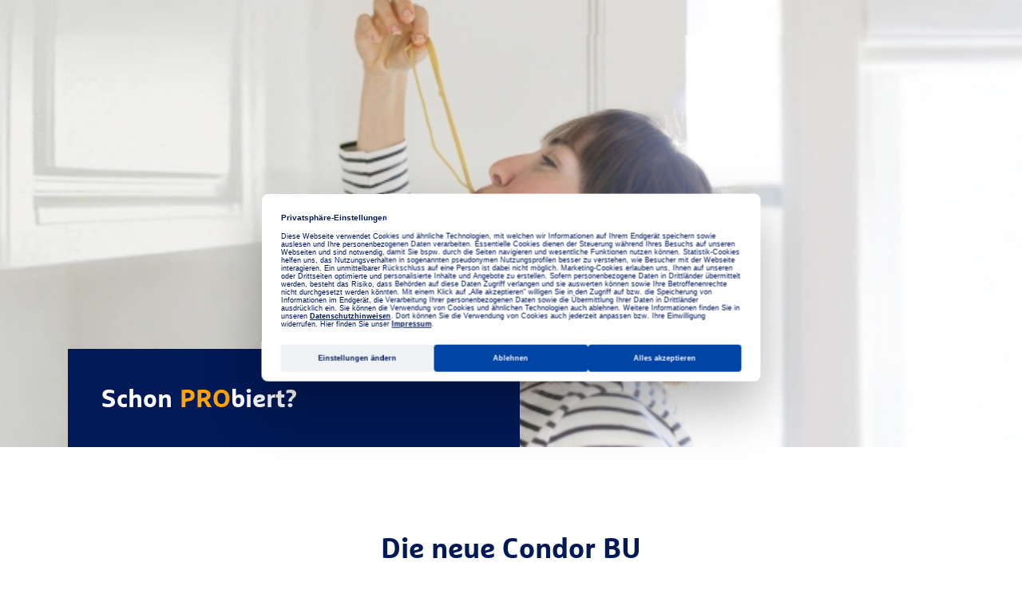

--- FILE ---
content_type: text/css;charset=UTF-8
request_url: https://online.ruv.de/.resources/ruv-magnolia-makler/webresources/stylesheets/makler/main-new~2025-10-01-05-25-34-145~cache.css
body_size: 85630
content:
@font-face{font-family:"Marselis for RuV";font-weight:700;src:url("../../fonts/marselis/MarselisforRuVW05-Bold.eot") format("eot"),url("../../fonts/marselis/MarselisforRuVW05-Bold.woff") format("woff"),url("../../fonts/marselis/MarselisforRuVW05-Bold.woff2") format("woff2")}@font-face{font-family:"Marselis for RuV";font-weight:400;src:url("../../fonts/marselis/MarselisforRuVW05-Regular.eot") format("eot"),url("../../fonts/marselis/MarselisforRuVW05-Regular.woff") format("woff"),url("../../fonts/marselis/MarselisforRuVW05-Regular.woff2") format("woff2")}@font-face{font-family:"Marselis";font-weight:700;src:url("../../fonts/marselis/MarselisforRuVW05-Bold.eot") format("eot"),url("../../fonts/marselis/MarselisforRuVW05-Bold.woff") format("woff"),url("../../fonts/marselis/MarselisforRuVW05-Bold.woff2") format("woff2")}@font-face{font-family:"Marselis";font-weight:400;src:url("../../fonts/marselis/MarselisforRuVW05-Regular.eot") format("eot"),url("../../fonts/marselis/MarselisforRuVW05-Regular.woff") format("woff"),url("../../fonts/marselis/MarselisforRuVW05-Regular.woff2") format("woff2")}@font-face{font-family:"Marselis-Slab";font-weight:400;src:url("../../fonts/marselis/MarselisforRuVW05-Regular.eot") format("eot"),url("../../fonts/marselis/MarselisforRuVW05-Regular.woff") format("woff"),url("../../fonts/marselis/MarselisforRuVW05-Regular.woff2") format("woff2")}@font-face{font-family:"iconfont";font-weight:400;src:url("../../fonts/iconfont/iconfont.woff2") format("woff2")}@font-face{font-family:"ruv-icons";font-weight:400;src:url("../../fonts/icons/RuV-Icons.woff2") format("woff2")}:root{--color_a_hover: #1da3b6;--color_a: #001957;--color_footer_a: #FFFFFF;--color_footer_bg: #001957;--color_header_a_hover: #1da3b6;--color_header_item_active: #00709d;--color_highlight: #1da3b6;--color_indicator_active: #00e6e6;--color_input_border: #767676;--color_main_bg: #F8F8F8;--color_body_bg: #F8F8F8;--color_main_dark: #001956;--color_main_light: #001958;--color_main: #001957;--color_navbar_bg: #F8F8F8;--color_navbar_item: #001957;--color_sidebar_box_dark: #fff2dc;--color_sidebar_box_light: #F8F8F8;--color_top_button: #001957;--font_color_body: #001957;--font_fam_button_top: Marselis for RuV, sans-serif;--font_fam_header_bold: Marselis for RuV, sans-serif;--font_fam_header: Marselis for RuV, sans-serif;--font_fam_nav: Marselis for RuV, sans-serif;--font_title: 13px/19px font_fam_header;--line_display: block;--color_table_header_bg: #ececec;--color_table_header_font: #001957;--color_header_login_logout: #001957;--color_technical_reports: #001957;--color_btn_login_hover: #00FAFA;--color_highlights_arrow: #A7D54C;--color_btn_sec_hover: #00FAFA}.dropdown-menu>li>a{white-space:normal}html{font-family:sans-serif;-ms-text-size-adjust:100%;-webkit-text-size-adjust:100%}body{margin:0}article,aside,details,figcaption,figure,footer,header,hgroup,main,menu,nav,section,summary{display:block}audio,canvas,progress,video{display:inline-block;vertical-align:baseline}audio:not([controls]){display:none;height:0}[hidden],template{display:none}a{background-color:rgba(0,0,0,0)}a:active,a:hover{outline:0}abbr[title]{border-bottom:1px dotted}b,strong{font-weight:bold}dfn{font-style:italic}h1{font-size:2em;margin:.67em 0}mark{background:#ff0;color:#000}small{font-size:80%}sub,sup{font-size:75%;line-height:0;position:relative;vertical-align:baseline}sup{top:-0.5em}sub{bottom:-0.25em}img{border:0}svg:not(:root){overflow:hidden}figure{margin:1em 40px}hr{box-sizing:content-box;height:0}pre{overflow:auto}code,kbd,pre,samp{font-family:monospace,monospace;font-size:1em}button,input,optgroup,select,textarea{color:inherit;font:inherit;margin:0}button{overflow:visible}button,select{text-transform:none}button,html input[type=button],input[type=reset],input[type=submit]{-webkit-appearance:button;cursor:pointer}button[disabled],html input[disabled]{cursor:default}button::-moz-focus-inner,input::-moz-focus-inner{border:0;padding:0}input{line-height:normal}input[type=checkbox],input[type=radio]{box-sizing:border-box;padding:0}input[type=number]::-webkit-inner-spin-button,input[type=number]::-webkit-outer-spin-button{height:auto}input[type=search]{-webkit-appearance:textfield;box-sizing:content-box}input[type=search]::-webkit-search-cancel-button,input[type=search]::-webkit-search-decoration{-webkit-appearance:none}fieldset{border:1px solid silver;margin:0 2px;padding:.35em .625em .75em}legend{border:0;padding:0}textarea{overflow:auto}optgroup{font-weight:bold}table{border-collapse:collapse;border-spacing:0}td,th{padding:0}@media print{*,*:before,*:after{background:rgba(0,0,0,0) !important;color:#000 !important;box-shadow:none !important;text-shadow:none !important}a,a:visited{text-decoration:underline}a[href]:after{content:" (" attr(href) ")"}abbr[title]:after{content:" (" attr(title) ")"}a[href^="#"]:after,a[href^="javascript:"]:after{content:""}pre,blockquote{border:1px solid #999;page-break-inside:avoid}thead{display:table-header-group}tr,img{page-break-inside:avoid}img{max-width:100% !important}p,h2,h3{orphans:3;widows:3}h2,h3{page-break-after:avoid}.navbar{display:none}.btn>.caret,.dropup>.btn>.caret{border-top-color:#000 !important}.label{border:1px solid #000}.table{border-collapse:collapse !important}.table td,.table th{background-color:#fff !important}.table-bordered th,.table-bordered td{border:1px solid #ddd !important}}*{-webkit-box-sizing:border-box;-moz-box-sizing:border-box;box-sizing:border-box}*:before,*:after{-webkit-box-sizing:border-box;-moz-box-sizing:border-box;box-sizing:border-box}html{font-size:10px;-webkit-tap-highlight-color:rgba(0,0,0,0)}body{font-family:"Helvetica Neue",Helvetica,Arial,sans-serif;font-size:14px;line-height:1.428571429;color:#333;background-color:#fff}input,button,select,textarea{font-family:inherit;font-size:inherit;line-height:inherit}a{color:#337ab7;text-decoration:none}a:hover,a:focus{color:#23527c;text-decoration:underline}a:focus{outline:5px auto -webkit-focus-ring-color;outline-offset:-2px}figure{margin:0}img{vertical-align:middle}.img-responsive{display:block;max-width:100%;height:auto}.img-rounded{border-radius:6px}.img-thumbnail{padding:4px;line-height:1.428571429;background-color:#fff;border:1px solid #ddd;border-radius:4px;-webkit-transition:all .2s ease-in-out;-o-transition:all .2s ease-in-out;transition:all .2s ease-in-out;display:inline-block;max-width:100%;height:auto}.img-circle{border-radius:50%}hr{margin-top:20px;margin-bottom:20px;border:0;border-top:1px solid #eee}.sr-only{position:absolute;width:1px;height:1px;margin:-1px;padding:0;overflow:hidden;clip:rect(0, 0, 0, 0);border:0}.sr-only-focusable:active,.sr-only-focusable:focus{position:static;width:auto;height:auto;margin:0;overflow:visible;clip:auto}[role=button]{cursor:pointer}h1,h2,h3,h4,h5,h6,.h1,.h2,.h3,.h4,.h5,.h6{font-family:inherit;font-weight:500;line-height:1.1;color:inherit}h1 small,h1 .small,h2 small,h2 .small,h3 small,h3 .small,h4 small,h4 .small,h5 small,h5 .small,h6 small,h6 .small,.h1 small,.h1 .small,.h2 small,.h2 .small,.h3 small,.h3 .small,.h4 small,.h4 .small,.h5 small,.h5 .small,.h6 small,.h6 .small{font-weight:normal;line-height:1;color:#777}h1,.h1,h2,.h2,h3,.h3{margin-top:20px;margin-bottom:10px}h1 small,h1 .small,.h1 small,.h1 .small,h2 small,h2 .small,.h2 small,.h2 .small,h3 small,h3 .small,.h3 small,.h3 .small{font-size:65%}h4,.h4,h5,.h5,h6,.h6{margin-top:10px;margin-bottom:10px}h4 small,h4 .small,.h4 small,.h4 .small,h5 small,h5 .small,.h5 small,.h5 .small,h6 small,h6 .small,.h6 small,.h6 .small{font-size:75%}h1,.h1{font-size:36px}h2,.h2{font-size:30px}h3,.h3{font-size:24px}h4,.h4{font-size:18px}h5,.h5{font-size:14px}h6,.h6{font-size:12px}p{margin:0 0 10px}.lead{margin-bottom:20px;font-size:16px;font-weight:300;line-height:1.4}@media(min-width: 600px){.lead{font-size:21px}}small,.small{font-size:85%}mark,.mark{background-color:#fcf8e3;padding:.2em}.text-left{text-align:left}.text-right{text-align:right}.text-center{text-align:center}.text-justify{text-align:justify}.text-nowrap{white-space:nowrap}.text-lowercase{text-transform:lowercase}.text-uppercase,.initialism{text-transform:uppercase}.text-capitalize{text-transform:capitalize}.text-muted{color:#777}.text-primary{color:#337ab7}a.text-primary:hover,a.text-primary:focus{color:#286090}.text-success{color:#3c763d}a.text-success:hover,a.text-success:focus{color:#2b542c}.text-info{color:#31708f}a.text-info:hover,a.text-info:focus{color:#245269}.text-warning{color:#8a6d3b}a.text-warning:hover,a.text-warning:focus{color:#66512c}.text-danger{color:#a94442}a.text-danger:hover,a.text-danger:focus{color:#843534}.bg-primary{color:#fff}.bg-primary{background-color:#337ab7}a.bg-primary:hover,a.bg-primary:focus{background-color:#286090}.bg-success{background-color:#dff0d8}a.bg-success:hover,a.bg-success:focus{background-color:#c1e2b3}.bg-info{background-color:#d9edf7}a.bg-info:hover,a.bg-info:focus{background-color:#afd9ee}.bg-warning{background-color:#fcf8e3}a.bg-warning:hover,a.bg-warning:focus{background-color:#f7ecb5}.bg-danger{background-color:#f2dede}a.bg-danger:hover,a.bg-danger:focus{background-color:#e4b9b9}.page-header{padding-bottom:9px;margin:40px 0 20px;border-bottom:1px solid #eee}ul,ol{margin-top:0;margin-bottom:10px}ul ul,ul ol,ol ul,ol ol{margin-bottom:0}.list-unstyled{padding-left:0;list-style:none}.list-inline{padding-left:0;list-style:none;margin-left:-5px}.list-inline>li{display:inline-block;padding-left:5px;padding-right:5px}dl{margin-top:0;margin-bottom:20px}dt,dd{line-height:1.428571429}dt{font-weight:bold}dd{margin-left:0}.dl-horizontal dd:before,.dl-horizontal dd:after{content:" ";display:table}.dl-horizontal dd:after{clear:both}@media(min-width: 990px){.dl-horizontal dt{float:left;width:160px;clear:left;text-align:right;overflow:hidden;text-overflow:ellipsis;white-space:nowrap}.dl-horizontal dd{margin-left:180px}}abbr[title],abbr[data-original-title]{cursor:help;border-bottom:1px dotted #777}.initialism{font-size:90%}blockquote{padding:10px 20px;margin:0 0 20px;font-size:17.5px;border-left:5px solid #eee}blockquote p:last-child,blockquote ul:last-child,blockquote ol:last-child{margin-bottom:0}blockquote footer,blockquote small,blockquote .small{display:block;font-size:80%;line-height:1.428571429;color:#777}blockquote footer:before,blockquote small:before,blockquote .small:before{content:"— "}.blockquote-reverse,blockquote.pull-right{padding-right:15px;padding-left:0;border-right:5px solid #eee;border-left:0;text-align:right}.blockquote-reverse footer:before,.blockquote-reverse small:before,.blockquote-reverse .small:before,blockquote.pull-right footer:before,blockquote.pull-right small:before,blockquote.pull-right .small:before{content:""}.blockquote-reverse footer:after,.blockquote-reverse small:after,.blockquote-reverse .small:after,blockquote.pull-right footer:after,blockquote.pull-right small:after,blockquote.pull-right .small:after{content:" —"}address{margin-bottom:20px;font-style:normal;line-height:1.428571429}.container{margin-right:auto;margin-left:auto;padding-left:18px;padding-right:18px}.container:before,.container:after{content:" ";display:table}.container:after{clear:both}@media(min-width: 600px){.container{width:100%}}@media(min-width: 768px){.container{width:100%}}@media(min-width: 990px){.container{width:990px}}.container-fluid{margin-right:auto;margin-left:auto;padding-left:18px;padding-right:18px}.container-fluid:before,.container-fluid:after{content:" ";display:table}.container-fluid:after{clear:both}.row{margin-left:-18px;margin-right:-18px}.row:before,.row:after{content:" ";display:table}.row:after{clear:both}.col-xs-1,.col-sm-1,.col-md-1,.col-lg-1,.col-xs-2,.col-sm-2,.col-md-2,.col-lg-2,.col-xs-3,.col-sm-3,.col-md-3,.col-lg-3,.col-xs-4,.col-sm-4,.col-md-4,.col-lg-4,.col-xs-5,.col-sm-5,.col-md-5,.col-lg-5,.col-xs-6,.col-sm-6,.col-md-6,.col-lg-6,.col-xs-7,.col-sm-7,.col-md-7,.col-lg-7,.col-xs-8,.col-sm-8,.col-md-8,.col-lg-8,.col-xs-9,.col-sm-9,.col-md-9,.col-lg-9,.col-xs-10,.col-sm-10,.col-md-10,.col-lg-10,.col-xs-11,.col-sm-11,.col-md-11,.col-lg-11,.col-xs-12,.col-sm-12,.col-md-12,.col-lg-12,.col-xs-13,.col-sm-13,.col-md-13,.col-lg-13,.col-xs-14,.col-sm-14,.col-md-14,.col-lg-14,.col-xs-15,.col-sm-15,.col-md-15,.col-lg-15,.col-xs-16,.col-sm-16,.col-md-16,.col-lg-16,.col-xs-17,.col-sm-17,.col-md-17,.col-lg-17,.col-xs-18,.col-sm-18,.col-md-18,.col-lg-18,.col-xs-19,.col-sm-19,.col-md-19,.col-lg-19,.col-xs-20,.col-sm-20,.col-md-20,.col-lg-20,.col-xs-21,.col-sm-21,.col-md-21,.col-lg-21,.col-xs-22,.col-sm-22,.col-md-22,.col-lg-22,.col-xs-23,.col-sm-23,.col-md-23,.col-lg-23,.col-xs-24,.col-sm-24,.col-md-24,.col-lg-24{position:relative;min-height:1px;padding-left:18px;padding-right:18px}.col-xs-1,.col-xs-2,.col-xs-3,.col-xs-4,.col-xs-5,.col-xs-6,.col-xs-7,.col-xs-8,.col-xs-9,.col-xs-10,.col-xs-11,.col-xs-12,.col-xs-13,.col-xs-14,.col-xs-15,.col-xs-16,.col-xs-17,.col-xs-18,.col-xs-19,.col-xs-20,.col-xs-21,.col-xs-22,.col-xs-23,.col-xs-24{float:left}.col-xs-1{width:4.1666666667%}.col-xs-2{width:8.3333333333%}.col-xs-3{width:12.5%}.col-xs-4{width:16.6666666667%}.col-xs-5{width:20.8333333333%}.col-xs-6{width:25%}.col-xs-7{width:29.1666666667%}.col-xs-8{width:33.3333333333%}.col-xs-9{width:37.5%}.col-xs-10{width:41.6666666667%}.col-xs-11{width:45.8333333333%}.col-xs-12{width:50%}.col-xs-13{width:54.1666666667%}.col-xs-14{width:58.3333333333%}.col-xs-15{width:62.5%}.col-xs-16{width:66.6666666667%}.col-xs-17{width:70.8333333333%}.col-xs-18{width:75%}.col-xs-19{width:79.1666666667%}.col-xs-20{width:83.3333333333%}.col-xs-21{width:87.5%}.col-xs-22{width:91.6666666667%}.col-xs-23{width:95.8333333333%}.col-xs-24{width:100%}.col-xs-pull-0{right:auto}.col-xs-pull-1{right:4.1666666667%}.col-xs-pull-2{right:8.3333333333%}.col-xs-pull-3{right:12.5%}.col-xs-pull-4{right:16.6666666667%}.col-xs-pull-5{right:20.8333333333%}.col-xs-pull-6{right:25%}.col-xs-pull-7{right:29.1666666667%}.col-xs-pull-8{right:33.3333333333%}.col-xs-pull-9{right:37.5%}.col-xs-pull-10{right:41.6666666667%}.col-xs-pull-11{right:45.8333333333%}.col-xs-pull-12{right:50%}.col-xs-pull-13{right:54.1666666667%}.col-xs-pull-14{right:58.3333333333%}.col-xs-pull-15{right:62.5%}.col-xs-pull-16{right:66.6666666667%}.col-xs-pull-17{right:70.8333333333%}.col-xs-pull-18{right:75%}.col-xs-pull-19{right:79.1666666667%}.col-xs-pull-20{right:83.3333333333%}.col-xs-pull-21{right:87.5%}.col-xs-pull-22{right:91.6666666667%}.col-xs-pull-23{right:95.8333333333%}.col-xs-pull-24{right:100%}.col-xs-push-0{left:auto}.col-xs-push-1{left:4.1666666667%}.col-xs-push-2{left:8.3333333333%}.col-xs-push-3{left:12.5%}.col-xs-push-4{left:16.6666666667%}.col-xs-push-5{left:20.8333333333%}.col-xs-push-6{left:25%}.col-xs-push-7{left:29.1666666667%}.col-xs-push-8{left:33.3333333333%}.col-xs-push-9{left:37.5%}.col-xs-push-10{left:41.6666666667%}.col-xs-push-11{left:45.8333333333%}.col-xs-push-12{left:50%}.col-xs-push-13{left:54.1666666667%}.col-xs-push-14{left:58.3333333333%}.col-xs-push-15{left:62.5%}.col-xs-push-16{left:66.6666666667%}.col-xs-push-17{left:70.8333333333%}.col-xs-push-18{left:75%}.col-xs-push-19{left:79.1666666667%}.col-xs-push-20{left:83.3333333333%}.col-xs-push-21{left:87.5%}.col-xs-push-22{left:91.6666666667%}.col-xs-push-23{left:95.8333333333%}.col-xs-push-24{left:100%}.col-xs-offset-0{margin-left:0%}.col-xs-offset-1{margin-left:4.1666666667%}.col-xs-offset-2{margin-left:8.3333333333%}.col-xs-offset-3{margin-left:12.5%}.col-xs-offset-4{margin-left:16.6666666667%}.col-xs-offset-5{margin-left:20.8333333333%}.col-xs-offset-6{margin-left:25%}.col-xs-offset-7{margin-left:29.1666666667%}.col-xs-offset-8{margin-left:33.3333333333%}.col-xs-offset-9{margin-left:37.5%}.col-xs-offset-10{margin-left:41.6666666667%}.col-xs-offset-11{margin-left:45.8333333333%}.col-xs-offset-12{margin-left:50%}.col-xs-offset-13{margin-left:54.1666666667%}.col-xs-offset-14{margin-left:58.3333333333%}.col-xs-offset-15{margin-left:62.5%}.col-xs-offset-16{margin-left:66.6666666667%}.col-xs-offset-17{margin-left:70.8333333333%}.col-xs-offset-18{margin-left:75%}.col-xs-offset-19{margin-left:79.1666666667%}.col-xs-offset-20{margin-left:83.3333333333%}.col-xs-offset-21{margin-left:87.5%}.col-xs-offset-22{margin-left:91.6666666667%}.col-xs-offset-23{margin-left:95.8333333333%}.col-xs-offset-24{margin-left:100%}@media(min-width: 600px){.col-sm-1,.col-sm-2,.col-sm-3,.col-sm-4,.col-sm-5,.col-sm-6,.col-sm-7,.col-sm-8,.col-sm-9,.col-sm-10,.col-sm-11,.col-sm-12,.col-sm-13,.col-sm-14,.col-sm-15,.col-sm-16,.col-sm-17,.col-sm-18,.col-sm-19,.col-sm-20,.col-sm-21,.col-sm-22,.col-sm-23,.col-sm-24{float:left}.col-sm-1{width:4.1666666667%}.col-sm-2{width:8.3333333333%}.col-sm-3{width:12.5%}.col-sm-4{width:16.6666666667%}.col-sm-5{width:20.8333333333%}.col-sm-6{width:25%}.col-sm-7{width:29.1666666667%}.col-sm-8{width:33.3333333333%}.col-sm-9{width:37.5%}.col-sm-10{width:41.6666666667%}.col-sm-11{width:45.8333333333%}.col-sm-12{width:50%}.col-sm-13{width:54.1666666667%}.col-sm-14{width:58.3333333333%}.col-sm-15{width:62.5%}.col-sm-16{width:66.6666666667%}.col-sm-17{width:70.8333333333%}.col-sm-18{width:75%}.col-sm-19{width:79.1666666667%}.col-sm-20{width:83.3333333333%}.col-sm-21{width:87.5%}.col-sm-22{width:91.6666666667%}.col-sm-23{width:95.8333333333%}.col-sm-24{width:100%}.col-sm-pull-0{right:auto}.col-sm-pull-1{right:4.1666666667%}.col-sm-pull-2{right:8.3333333333%}.col-sm-pull-3{right:12.5%}.col-sm-pull-4{right:16.6666666667%}.col-sm-pull-5{right:20.8333333333%}.col-sm-pull-6{right:25%}.col-sm-pull-7{right:29.1666666667%}.col-sm-pull-8{right:33.3333333333%}.col-sm-pull-9{right:37.5%}.col-sm-pull-10{right:41.6666666667%}.col-sm-pull-11{right:45.8333333333%}.col-sm-pull-12{right:50%}.col-sm-pull-13{right:54.1666666667%}.col-sm-pull-14{right:58.3333333333%}.col-sm-pull-15{right:62.5%}.col-sm-pull-16{right:66.6666666667%}.col-sm-pull-17{right:70.8333333333%}.col-sm-pull-18{right:75%}.col-sm-pull-19{right:79.1666666667%}.col-sm-pull-20{right:83.3333333333%}.col-sm-pull-21{right:87.5%}.col-sm-pull-22{right:91.6666666667%}.col-sm-pull-23{right:95.8333333333%}.col-sm-pull-24{right:100%}.col-sm-push-0{left:auto}.col-sm-push-1{left:4.1666666667%}.col-sm-push-2{left:8.3333333333%}.col-sm-push-3{left:12.5%}.col-sm-push-4{left:16.6666666667%}.col-sm-push-5{left:20.8333333333%}.col-sm-push-6{left:25%}.col-sm-push-7{left:29.1666666667%}.col-sm-push-8{left:33.3333333333%}.col-sm-push-9{left:37.5%}.col-sm-push-10{left:41.6666666667%}.col-sm-push-11{left:45.8333333333%}.col-sm-push-12{left:50%}.col-sm-push-13{left:54.1666666667%}.col-sm-push-14{left:58.3333333333%}.col-sm-push-15{left:62.5%}.col-sm-push-16{left:66.6666666667%}.col-sm-push-17{left:70.8333333333%}.col-sm-push-18{left:75%}.col-sm-push-19{left:79.1666666667%}.col-sm-push-20{left:83.3333333333%}.col-sm-push-21{left:87.5%}.col-sm-push-22{left:91.6666666667%}.col-sm-push-23{left:95.8333333333%}.col-sm-push-24{left:100%}.col-sm-offset-0{margin-left:0%}.col-sm-offset-1{margin-left:4.1666666667%}.col-sm-offset-2{margin-left:8.3333333333%}.col-sm-offset-3{margin-left:12.5%}.col-sm-offset-4{margin-left:16.6666666667%}.col-sm-offset-5{margin-left:20.8333333333%}.col-sm-offset-6{margin-left:25%}.col-sm-offset-7{margin-left:29.1666666667%}.col-sm-offset-8{margin-left:33.3333333333%}.col-sm-offset-9{margin-left:37.5%}.col-sm-offset-10{margin-left:41.6666666667%}.col-sm-offset-11{margin-left:45.8333333333%}.col-sm-offset-12{margin-left:50%}.col-sm-offset-13{margin-left:54.1666666667%}.col-sm-offset-14{margin-left:58.3333333333%}.col-sm-offset-15{margin-left:62.5%}.col-sm-offset-16{margin-left:66.6666666667%}.col-sm-offset-17{margin-left:70.8333333333%}.col-sm-offset-18{margin-left:75%}.col-sm-offset-19{margin-left:79.1666666667%}.col-sm-offset-20{margin-left:83.3333333333%}.col-sm-offset-21{margin-left:87.5%}.col-sm-offset-22{margin-left:91.6666666667%}.col-sm-offset-23{margin-left:95.8333333333%}.col-sm-offset-24{margin-left:100%}}@media(min-width: 768px){.col-md-1,.col-md-2,.col-md-3,.col-md-4,.col-md-5,.col-md-6,.col-md-7,.col-md-8,.col-md-9,.col-md-10,.col-md-11,.col-md-12,.col-md-13,.col-md-14,.col-md-15,.col-md-16,.col-md-17,.col-md-18,.col-md-19,.col-md-20,.col-md-21,.col-md-22,.col-md-23,.col-md-24{float:left}.col-md-1{width:4.1666666667%}.col-md-2{width:8.3333333333%}.col-md-3{width:12.5%}.col-md-4{width:16.6666666667%}.col-md-5{width:20.8333333333%}.col-md-6{width:25%}.col-md-7{width:29.1666666667%}.col-md-8{width:33.3333333333%}.col-md-9{width:37.5%}.col-md-10{width:41.6666666667%}.col-md-11{width:45.8333333333%}.col-md-12{width:50%}.col-md-13{width:54.1666666667%}.col-md-14{width:58.3333333333%}.col-md-15{width:62.5%}.col-md-16{width:66.6666666667%}.col-md-17{width:70.8333333333%}.col-md-18{width:75%}.col-md-19{width:79.1666666667%}.col-md-20{width:83.3333333333%}.col-md-21{width:87.5%}.col-md-22{width:91.6666666667%}.col-md-23{width:95.8333333333%}.col-md-24{width:100%}.col-md-pull-0{right:auto}.col-md-pull-1{right:4.1666666667%}.col-md-pull-2{right:8.3333333333%}.col-md-pull-3{right:12.5%}.col-md-pull-4{right:16.6666666667%}.col-md-pull-5{right:20.8333333333%}.col-md-pull-6{right:25%}.col-md-pull-7{right:29.1666666667%}.col-md-pull-8{right:33.3333333333%}.col-md-pull-9{right:37.5%}.col-md-pull-10{right:41.6666666667%}.col-md-pull-11{right:45.8333333333%}.col-md-pull-12{right:50%}.col-md-pull-13{right:54.1666666667%}.col-md-pull-14{right:58.3333333333%}.col-md-pull-15{right:62.5%}.col-md-pull-16{right:66.6666666667%}.col-md-pull-17{right:70.8333333333%}.col-md-pull-18{right:75%}.col-md-pull-19{right:79.1666666667%}.col-md-pull-20{right:83.3333333333%}.col-md-pull-21{right:87.5%}.col-md-pull-22{right:91.6666666667%}.col-md-pull-23{right:95.8333333333%}.col-md-pull-24{right:100%}.col-md-push-0{left:auto}.col-md-push-1{left:4.1666666667%}.col-md-push-2{left:8.3333333333%}.col-md-push-3{left:12.5%}.col-md-push-4{left:16.6666666667%}.col-md-push-5{left:20.8333333333%}.col-md-push-6{left:25%}.col-md-push-7{left:29.1666666667%}.col-md-push-8{left:33.3333333333%}.col-md-push-9{left:37.5%}.col-md-push-10{left:41.6666666667%}.col-md-push-11{left:45.8333333333%}.col-md-push-12{left:50%}.col-md-push-13{left:54.1666666667%}.col-md-push-14{left:58.3333333333%}.col-md-push-15{left:62.5%}.col-md-push-16{left:66.6666666667%}.col-md-push-17{left:70.8333333333%}.col-md-push-18{left:75%}.col-md-push-19{left:79.1666666667%}.col-md-push-20{left:83.3333333333%}.col-md-push-21{left:87.5%}.col-md-push-22{left:91.6666666667%}.col-md-push-23{left:95.8333333333%}.col-md-push-24{left:100%}.col-md-offset-0{margin-left:0%}.col-md-offset-1{margin-left:4.1666666667%}.col-md-offset-2{margin-left:8.3333333333%}.col-md-offset-3{margin-left:12.5%}.col-md-offset-4{margin-left:16.6666666667%}.col-md-offset-5{margin-left:20.8333333333%}.col-md-offset-6{margin-left:25%}.col-md-offset-7{margin-left:29.1666666667%}.col-md-offset-8{margin-left:33.3333333333%}.col-md-offset-9{margin-left:37.5%}.col-md-offset-10{margin-left:41.6666666667%}.col-md-offset-11{margin-left:45.8333333333%}.col-md-offset-12{margin-left:50%}.col-md-offset-13{margin-left:54.1666666667%}.col-md-offset-14{margin-left:58.3333333333%}.col-md-offset-15{margin-left:62.5%}.col-md-offset-16{margin-left:66.6666666667%}.col-md-offset-17{margin-left:70.8333333333%}.col-md-offset-18{margin-left:75%}.col-md-offset-19{margin-left:79.1666666667%}.col-md-offset-20{margin-left:83.3333333333%}.col-md-offset-21{margin-left:87.5%}.col-md-offset-22{margin-left:91.6666666667%}.col-md-offset-23{margin-left:95.8333333333%}.col-md-offset-24{margin-left:100%}}@media(min-width: 990px){.col-lg-1,.col-lg-2,.col-lg-3,.col-lg-4,.col-lg-5,.col-lg-6,.col-lg-7,.col-lg-8,.col-lg-9,.col-lg-10,.col-lg-11,.col-lg-12,.col-lg-13,.col-lg-14,.col-lg-15,.col-lg-16,.col-lg-17,.col-lg-18,.col-lg-19,.col-lg-20,.col-lg-21,.col-lg-22,.col-lg-23,.col-lg-24{float:left}.col-lg-1{width:4.1666666667%}.col-lg-2{width:8.3333333333%}.col-lg-3{width:12.5%}.col-lg-4{width:16.6666666667%}.col-lg-5{width:20.8333333333%}.col-lg-6{width:25%}.col-lg-7{width:29.1666666667%}.col-lg-8{width:33.3333333333%}.col-lg-9{width:37.5%}.col-lg-10{width:41.6666666667%}.col-lg-11{width:45.8333333333%}.col-lg-12{width:50%}.col-lg-13{width:54.1666666667%}.col-lg-14{width:58.3333333333%}.col-lg-15{width:62.5%}.col-lg-16{width:66.6666666667%}.col-lg-17{width:70.8333333333%}.col-lg-18{width:75%}.col-lg-19{width:79.1666666667%}.col-lg-20{width:83.3333333333%}.col-lg-21{width:87.5%}.col-lg-22{width:91.6666666667%}.col-lg-23{width:95.8333333333%}.col-lg-24{width:100%}.col-lg-pull-0{right:auto}.col-lg-pull-1{right:4.1666666667%}.col-lg-pull-2{right:8.3333333333%}.col-lg-pull-3{right:12.5%}.col-lg-pull-4{right:16.6666666667%}.col-lg-pull-5{right:20.8333333333%}.col-lg-pull-6{right:25%}.col-lg-pull-7{right:29.1666666667%}.col-lg-pull-8{right:33.3333333333%}.col-lg-pull-9{right:37.5%}.col-lg-pull-10{right:41.6666666667%}.col-lg-pull-11{right:45.8333333333%}.col-lg-pull-12{right:50%}.col-lg-pull-13{right:54.1666666667%}.col-lg-pull-14{right:58.3333333333%}.col-lg-pull-15{right:62.5%}.col-lg-pull-16{right:66.6666666667%}.col-lg-pull-17{right:70.8333333333%}.col-lg-pull-18{right:75%}.col-lg-pull-19{right:79.1666666667%}.col-lg-pull-20{right:83.3333333333%}.col-lg-pull-21{right:87.5%}.col-lg-pull-22{right:91.6666666667%}.col-lg-pull-23{right:95.8333333333%}.col-lg-pull-24{right:100%}.col-lg-push-0{left:auto}.col-lg-push-1{left:4.1666666667%}.col-lg-push-2{left:8.3333333333%}.col-lg-push-3{left:12.5%}.col-lg-push-4{left:16.6666666667%}.col-lg-push-5{left:20.8333333333%}.col-lg-push-6{left:25%}.col-lg-push-7{left:29.1666666667%}.col-lg-push-8{left:33.3333333333%}.col-lg-push-9{left:37.5%}.col-lg-push-10{left:41.6666666667%}.col-lg-push-11{left:45.8333333333%}.col-lg-push-12{left:50%}.col-lg-push-13{left:54.1666666667%}.col-lg-push-14{left:58.3333333333%}.col-lg-push-15{left:62.5%}.col-lg-push-16{left:66.6666666667%}.col-lg-push-17{left:70.8333333333%}.col-lg-push-18{left:75%}.col-lg-push-19{left:79.1666666667%}.col-lg-push-20{left:83.3333333333%}.col-lg-push-21{left:87.5%}.col-lg-push-22{left:91.6666666667%}.col-lg-push-23{left:95.8333333333%}.col-lg-push-24{left:100%}.col-lg-offset-0{margin-left:0%}.col-lg-offset-1{margin-left:4.1666666667%}.col-lg-offset-2{margin-left:8.3333333333%}.col-lg-offset-3{margin-left:12.5%}.col-lg-offset-4{margin-left:16.6666666667%}.col-lg-offset-5{margin-left:20.8333333333%}.col-lg-offset-6{margin-left:25%}.col-lg-offset-7{margin-left:29.1666666667%}.col-lg-offset-8{margin-left:33.3333333333%}.col-lg-offset-9{margin-left:37.5%}.col-lg-offset-10{margin-left:41.6666666667%}.col-lg-offset-11{margin-left:45.8333333333%}.col-lg-offset-12{margin-left:50%}.col-lg-offset-13{margin-left:54.1666666667%}.col-lg-offset-14{margin-left:58.3333333333%}.col-lg-offset-15{margin-left:62.5%}.col-lg-offset-16{margin-left:66.6666666667%}.col-lg-offset-17{margin-left:70.8333333333%}.col-lg-offset-18{margin-left:75%}.col-lg-offset-19{margin-left:79.1666666667%}.col-lg-offset-20{margin-left:83.3333333333%}.col-lg-offset-21{margin-left:87.5%}.col-lg-offset-22{margin-left:91.6666666667%}.col-lg-offset-23{margin-left:95.8333333333%}.col-lg-offset-24{margin-left:100%}}table{background-color:rgba(0,0,0,0)}caption{padding-top:8px;padding-bottom:8px;color:#777;text-align:left}th{text-align:left}.table{width:100%;max-width:100%;margin-bottom:20px}.table>thead>tr>th,.table>thead>tr>td,.table>tbody>tr>th,.table>tbody>tr>td,.table>tfoot>tr>th,.table>tfoot>tr>td{padding:8px;line-height:1.428571429;vertical-align:top;border-top:1px solid #ddd}.table>thead>tr>th{vertical-align:bottom;border-bottom:2px solid #ddd}.table>caption+thead>tr:first-child>th,.table>caption+thead>tr:first-child>td,.table>colgroup+thead>tr:first-child>th,.table>colgroup+thead>tr:first-child>td,.table>thead:first-child>tr:first-child>th,.table>thead:first-child>tr:first-child>td{border-top:0}.table>tbody+tbody{border-top:2px solid #ddd}.table .table{background-color:#fff}.table-condensed>thead>tr>th,.table-condensed>thead>tr>td,.table-condensed>tbody>tr>th,.table-condensed>tbody>tr>td,.table-condensed>tfoot>tr>th,.table-condensed>tfoot>tr>td{padding:5px}.table-bordered{border:1px solid #ddd}.table-bordered>thead>tr>th,.table-bordered>thead>tr>td,.table-bordered>tbody>tr>th,.table-bordered>tbody>tr>td,.table-bordered>tfoot>tr>th,.table-bordered>tfoot>tr>td{border:1px solid #ddd}.table-bordered>thead>tr>th,.table-bordered>thead>tr>td{border-bottom-width:2px}.table-striped>tbody>tr:nth-of-type(odd){background-color:#f9f9f9}.table-hover>tbody>tr:hover{background-color:#f5f5f5}table col[class*=col-]{position:static;float:none;display:table-column}table td[class*=col-],table th[class*=col-]{position:static;float:none;display:table-cell}.table>thead>tr>td.active,.table>thead>tr>th.active,.table>thead>tr.active>td,.table>thead>tr.active>th,.table>tbody>tr>td.active,.table>tbody>tr>th.active,.table>tbody>tr.active>td,.table>tbody>tr.active>th,.table>tfoot>tr>td.active,.table>tfoot>tr>th.active,.table>tfoot>tr.active>td,.table>tfoot>tr.active>th{background-color:#f5f5f5}.table-hover>tbody>tr>td.active:hover,.table-hover>tbody>tr>th.active:hover,.table-hover>tbody>tr.active:hover>td,.table-hover>tbody>tr:hover>.active,.table-hover>tbody>tr.active:hover>th{background-color:#e8e8e8}.table>thead>tr>td.success,.table>thead>tr>th.success,.table>thead>tr.success>td,.table>thead>tr.success>th,.table>tbody>tr>td.success,.table>tbody>tr>th.success,.table>tbody>tr.success>td,.table>tbody>tr.success>th,.table>tfoot>tr>td.success,.table>tfoot>tr>th.success,.table>tfoot>tr.success>td,.table>tfoot>tr.success>th{background-color:#dff0d8}.table-hover>tbody>tr>td.success:hover,.table-hover>tbody>tr>th.success:hover,.table-hover>tbody>tr.success:hover>td,.table-hover>tbody>tr:hover>.success,.table-hover>tbody>tr.success:hover>th{background-color:#d0e9c6}.table>thead>tr>td.info,.table>thead>tr>th.info,.table>thead>tr.info>td,.table>thead>tr.info>th,.table>tbody>tr>td.info,.table>tbody>tr>th.info,.table>tbody>tr.info>td,.table>tbody>tr.info>th,.table>tfoot>tr>td.info,.table>tfoot>tr>th.info,.table>tfoot>tr.info>td,.table>tfoot>tr.info>th{background-color:#d9edf7}.table-hover>tbody>tr>td.info:hover,.table-hover>tbody>tr>th.info:hover,.table-hover>tbody>tr.info:hover>td,.table-hover>tbody>tr:hover>.info,.table-hover>tbody>tr.info:hover>th{background-color:#c4e3f3}.table>thead>tr>td.warning,.table>thead>tr>th.warning,.table>thead>tr.warning>td,.table>thead>tr.warning>th,.table>tbody>tr>td.warning,.table>tbody>tr>th.warning,.table>tbody>tr.warning>td,.table>tbody>tr.warning>th,.table>tfoot>tr>td.warning,.table>tfoot>tr>th.warning,.table>tfoot>tr.warning>td,.table>tfoot>tr.warning>th{background-color:#fcf8e3}.table-hover>tbody>tr>td.warning:hover,.table-hover>tbody>tr>th.warning:hover,.table-hover>tbody>tr.warning:hover>td,.table-hover>tbody>tr:hover>.warning,.table-hover>tbody>tr.warning:hover>th{background-color:#faf2cc}.table>thead>tr>td.danger,.table>thead>tr>th.danger,.table>thead>tr.danger>td,.table>thead>tr.danger>th,.table>tbody>tr>td.danger,.table>tbody>tr>th.danger,.table>tbody>tr.danger>td,.table>tbody>tr.danger>th,.table>tfoot>tr>td.danger,.table>tfoot>tr>th.danger,.table>tfoot>tr.danger>td,.table>tfoot>tr.danger>th{background-color:#f2dede}.table-hover>tbody>tr>td.danger:hover,.table-hover>tbody>tr>th.danger:hover,.table-hover>tbody>tr.danger:hover>td,.table-hover>tbody>tr:hover>.danger,.table-hover>tbody>tr.danger:hover>th{background-color:#ebcccc}.table-responsive{overflow-x:auto;min-height:.01%}@media screen and (max-width: 599px){.table-responsive{width:100%;margin-bottom:15px;overflow-y:hidden;-ms-overflow-style:-ms-autohiding-scrollbar;border:1px solid #ddd}.table-responsive>.table{margin-bottom:0}.table-responsive>.table>thead>tr>th,.table-responsive>.table>thead>tr>td,.table-responsive>.table>tbody>tr>th,.table-responsive>.table>tbody>tr>td,.table-responsive>.table>tfoot>tr>th,.table-responsive>.table>tfoot>tr>td{white-space:nowrap}.table-responsive>.table-bordered{border:0}.table-responsive>.table-bordered>thead>tr>th:first-child,.table-responsive>.table-bordered>thead>tr>td:first-child,.table-responsive>.table-bordered>tbody>tr>th:first-child,.table-responsive>.table-bordered>tbody>tr>td:first-child,.table-responsive>.table-bordered>tfoot>tr>th:first-child,.table-responsive>.table-bordered>tfoot>tr>td:first-child{border-left:0}.table-responsive>.table-bordered>thead>tr>th:last-child,.table-responsive>.table-bordered>thead>tr>td:last-child,.table-responsive>.table-bordered>tbody>tr>th:last-child,.table-responsive>.table-bordered>tbody>tr>td:last-child,.table-responsive>.table-bordered>tfoot>tr>th:last-child,.table-responsive>.table-bordered>tfoot>tr>td:last-child{border-right:0}.table-responsive>.table-bordered>tbody>tr:last-child>th,.table-responsive>.table-bordered>tbody>tr:last-child>td,.table-responsive>.table-bordered>tfoot>tr:last-child>th,.table-responsive>.table-bordered>tfoot>tr:last-child>td{border-bottom:0}}fieldset{padding:0;margin:0;border:0;min-width:0}legend{display:block;width:100%;padding:0;margin-bottom:20px;font-size:21px;line-height:inherit;color:#333;border:0;border-bottom:1px solid #e5e5e5}label{display:inline-block;max-width:100%;margin-bottom:5px;font-weight:bold}input[type=search]{-webkit-box-sizing:border-box;-moz-box-sizing:border-box;box-sizing:border-box}input[type=radio],input[type=checkbox]{margin:4px 0 0;margin-top:1px \9 ;line-height:normal}input[type=file]{display:block}input[type=range]{display:block;width:100%}select[multiple],select[size]{height:auto}input[type=file]:focus,input[type=radio]:focus,input[type=checkbox]:focus{outline:5px auto -webkit-focus-ring-color;outline-offset:-2px}output{display:block;padding-top:7px;font-size:14px;line-height:1.428571429;color:#555}.form-control{display:block;width:100%;height:34px;padding:6px 12px;font-size:14px;line-height:1.428571429;color:#555;background-color:#fff;background-image:none;border:1px solid #ccc;border-radius:4px;-webkit-box-shadow:inset 0 1px 1px rgba(0,0,0,.075);box-shadow:inset 0 1px 1px rgba(0,0,0,.075);-webkit-transition:border-color ease-in-out .15s,box-shadow ease-in-out .15s;-o-transition:border-color ease-in-out .15s,box-shadow ease-in-out .15s;transition:border-color ease-in-out .15s,box-shadow ease-in-out .15s}.form-control:focus{border-color:#66afe9;outline:0;-webkit-box-shadow:inset 0 1px 1px rgba(0,0,0,.075),0 0 8px rgba(102,175,233,.6);box-shadow:inset 0 1px 1px rgba(0,0,0,.075),0 0 8px rgba(102,175,233,.6)}.form-control::-moz-placeholder{color:#999;opacity:1}.form-control:-ms-input-placeholder{color:#999}.form-control::-webkit-input-placeholder{color:#999}.form-control::-ms-expand{border:0;background-color:rgba(0,0,0,0)}.form-control[disabled],.form-control[readonly],fieldset[disabled] .form-control{background-color:#eee;opacity:1}.form-control[disabled],fieldset[disabled] .form-control{cursor:false}textarea.form-control{height:auto}input[type=search]{-webkit-appearance:none}@media screen and (-webkit-min-device-pixel-ratio: 0){input[type=date].form-control,input[type=time].form-control,input[type=datetime-local].form-control,input[type=month].form-control{line-height:34px}input[type=date].input-sm,.input-group-sm input[type=date],input[type=time].input-sm,.input-group-sm input[type=time],input[type=datetime-local].input-sm,.input-group-sm input[type=datetime-local],input[type=month].input-sm,.input-group-sm input[type=month]{line-height:30px}input[type=date].input-lg,.input-group-lg input[type=date],input[type=time].input-lg,.input-group-lg input[type=time],input[type=datetime-local].input-lg,.input-group-lg input[type=datetime-local],input[type=month].input-lg,.input-group-lg input[type=month]{line-height:46px}}.form-group{margin-bottom:15px}.radio,.checkbox{position:relative;display:block;margin-top:10px;margin-bottom:10px}.radio label,.checkbox label{min-height:20px;padding-left:20px;margin-bottom:0;font-weight:normal;cursor:pointer}.radio input[type=radio],.radio-inline input[type=radio],.checkbox input[type=checkbox],.checkbox-inline input[type=checkbox]{position:absolute;margin-left:-20px;margin-top:4px \9 }.radio+.radio,.checkbox+.checkbox{margin-top:-5px}.radio-inline,.checkbox-inline{position:relative;display:inline-block;padding-left:20px;margin-bottom:0;vertical-align:middle;font-weight:normal;cursor:pointer}.radio-inline+.radio-inline,.checkbox-inline+.checkbox-inline{margin-top:0;margin-left:10px}input[type=radio][disabled],input[type=radio].disabled,fieldset[disabled] input[type=radio],input[type=checkbox][disabled],input[type=checkbox].disabled,fieldset[disabled] input[type=checkbox]{cursor:false}.radio-inline.disabled,fieldset[disabled] .radio-inline,.checkbox-inline.disabled,fieldset[disabled] .checkbox-inline{cursor:false}.radio.disabled label,fieldset[disabled] .radio label,.checkbox.disabled label,fieldset[disabled] .checkbox label{cursor:false}.form-control-static{padding-top:7px;padding-bottom:7px;margin-bottom:0;min-height:34px}.form-control-static.input-lg,.form-control-static.input-sm{padding-left:0;padding-right:0}.input-sm{height:30px;padding:5px 10px;font-size:12px;line-height:1.5;border-radius:3px}select.input-sm{height:30px;line-height:30px}textarea.input-sm,select[multiple].input-sm{height:auto}.form-group-sm .form-control{height:30px;padding:5px 10px;font-size:12px;line-height:1.5;border-radius:3px}.form-group-sm select.form-control{height:30px;line-height:30px}.form-group-sm textarea.form-control,.form-group-sm select[multiple].form-control{height:auto}.form-group-sm .form-control-static{height:30px;min-height:32px;padding:6px 10px;font-size:12px;line-height:1.5}.input-lg{height:46px;padding:10px 16px;font-size:18px;line-height:1.3333333;border-radius:6px}select.input-lg{height:46px;line-height:46px}textarea.input-lg,select[multiple].input-lg{height:auto}.form-group-lg .form-control{height:46px;padding:10px 16px;font-size:18px;line-height:1.3333333;border-radius:6px}.form-group-lg select.form-control{height:46px;line-height:46px}.form-group-lg textarea.form-control,.form-group-lg select[multiple].form-control{height:auto}.form-group-lg .form-control-static{height:46px;min-height:38px;padding:11px 16px;font-size:18px;line-height:1.3333333}.has-feedback{position:relative}.has-feedback .form-control{padding-right:42.5px}.form-control-feedback{position:absolute;top:0;right:0;z-index:2;display:block;width:34px;height:34px;line-height:34px;text-align:center;pointer-events:none}.input-lg+.form-control-feedback,.input-group-lg+.form-control-feedback,.form-group-lg .form-control+.form-control-feedback{width:46px;height:46px;line-height:46px}.input-sm+.form-control-feedback,.input-group-sm+.form-control-feedback,.form-group-sm .form-control+.form-control-feedback{width:30px;height:30px;line-height:30px}.has-success .help-block,.has-success .control-label,.has-success .radio,.has-success .checkbox,.has-success .radio-inline,.has-success .checkbox-inline,.has-success.radio label,.has-success.checkbox label,.has-success.radio-inline label,.has-success.checkbox-inline label{color:#3c763d}.has-success .form-control{border-color:#3c763d;-webkit-box-shadow:inset 0 1px 1px rgba(0,0,0,.075);box-shadow:inset 0 1px 1px rgba(0,0,0,.075)}.has-success .form-control:focus{border-color:#2b542c;-webkit-box-shadow:inset 0 1px 1px rgba(0,0,0,.075),0 0 6px #67b168;box-shadow:inset 0 1px 1px rgba(0,0,0,.075),0 0 6px #67b168}.has-success .input-group-addon{color:#3c763d;border-color:#3c763d;background-color:#dff0d8}.has-success .form-control-feedback{color:#3c763d}.has-warning .help-block,.has-warning .control-label,.has-warning .radio,.has-warning .checkbox,.has-warning .radio-inline,.has-warning .checkbox-inline,.has-warning.radio label,.has-warning.checkbox label,.has-warning.radio-inline label,.has-warning.checkbox-inline label{color:#8a6d3b}.has-warning .form-control{border-color:#8a6d3b;-webkit-box-shadow:inset 0 1px 1px rgba(0,0,0,.075);box-shadow:inset 0 1px 1px rgba(0,0,0,.075)}.has-warning .form-control:focus{border-color:#66512c;-webkit-box-shadow:inset 0 1px 1px rgba(0,0,0,.075),0 0 6px #c0a16b;box-shadow:inset 0 1px 1px rgba(0,0,0,.075),0 0 6px #c0a16b}.has-warning .input-group-addon{color:#8a6d3b;border-color:#8a6d3b;background-color:#fcf8e3}.has-warning .form-control-feedback{color:#8a6d3b}.has-error .help-block,.has-error .control-label,.has-error .radio,.has-error .checkbox,.has-error .radio-inline,.has-error .checkbox-inline,.has-error.radio label,.has-error.checkbox label,.has-error.radio-inline label,.has-error.checkbox-inline label{color:#a94442}.has-error .form-control{border-color:#a94442;-webkit-box-shadow:inset 0 1px 1px rgba(0,0,0,.075);box-shadow:inset 0 1px 1px rgba(0,0,0,.075)}.has-error .form-control:focus{border-color:#843534;-webkit-box-shadow:inset 0 1px 1px rgba(0,0,0,.075),0 0 6px #ce8483;box-shadow:inset 0 1px 1px rgba(0,0,0,.075),0 0 6px #ce8483}.has-error .input-group-addon{color:#a94442;border-color:#a94442;background-color:#f2dede}.has-error .form-control-feedback{color:#a94442}.has-feedback label~.form-control-feedback{top:25px}.has-feedback label.sr-only~.form-control-feedback{top:0}.help-block{display:block;margin-top:5px;margin-bottom:10px;color:#737373}@media(min-width: 600px){.form-inline .form-group{display:inline-block;margin-bottom:0;vertical-align:middle}.form-inline .form-control{display:inline-block;width:auto;vertical-align:middle}.form-inline .form-control-static{display:inline-block}.form-inline .input-group{display:inline-table;vertical-align:middle}.form-inline .input-group .input-group-addon,.form-inline .input-group .input-group-btn,.form-inline .input-group .form-control{width:auto}.form-inline .input-group>.form-control{width:100%}.form-inline .control-label{margin-bottom:0;vertical-align:middle}.form-inline .radio,.form-inline .checkbox{display:inline-block;margin-top:0;margin-bottom:0;vertical-align:middle}.form-inline .radio label,.form-inline .checkbox label{padding-left:0}.form-inline .radio input[type=radio],.form-inline .checkbox input[type=checkbox]{position:relative;margin-left:0}.form-inline .has-feedback .form-control-feedback{top:0}}.form-horizontal .radio,.form-horizontal .checkbox,.form-horizontal .radio-inline,.form-horizontal .checkbox-inline{margin-top:0;margin-bottom:0;padding-top:7px}.form-horizontal .radio,.form-horizontal .checkbox{min-height:27px}.form-horizontal .form-group{margin-left:-18px;margin-right:-18px}.form-horizontal .form-group:before,.form-horizontal .form-group:after{content:" ";display:table}.form-horizontal .form-group:after{clear:both}@media(min-width: 600px){.form-horizontal .control-label{text-align:right;margin-bottom:0;padding-top:7px}}.form-horizontal .has-feedback .form-control-feedback{right:18px}@media(min-width: 600px){.form-horizontal .form-group-lg .control-label{padding-top:11px;font-size:18px}}@media(min-width: 600px){.form-horizontal .form-group-sm .control-label{padding-top:6px;font-size:12px}}.btn{display:inline-block;margin-bottom:0;font-weight:normal;text-align:center;vertical-align:middle;touch-action:manipulation;cursor:pointer;background-image:none;border:1px solid rgba(0,0,0,0);white-space:nowrap;padding:6px 12px;font-size:14px;line-height:1.428571429;border-radius:4px;-webkit-user-select:none;-moz-user-select:none;-ms-user-select:none;user-select:none}.btn:focus,.btn.focus,.btn:active:focus,.btn:active.focus,.btn.active:focus,.btn.active.focus{outline:5px auto -webkit-focus-ring-color;outline-offset:-2px}.btn:hover,.btn:focus,.btn.focus{color:#333;text-decoration:none}.btn:active,.btn.active{outline:0;background-image:none;-webkit-box-shadow:inset 0 3px 5px rgba(0,0,0,.125);box-shadow:inset 0 3px 5px rgba(0,0,0,.125)}.btn.disabled,.btn[disabled],fieldset[disabled] .btn{cursor:false;opacity:.65;filter:alpha(opacity=65);-webkit-box-shadow:none;box-shadow:none}a.btn.disabled,fieldset[disabled] a.btn{pointer-events:none}.btn-default{color:#333;background-color:#fff;border-color:#ccc}.btn-default:focus,.btn-default.focus{color:#333;background-color:#e6e6e6;border-color:#8c8c8c}.btn-default:hover{color:#333;background-color:#e6e6e6;border-color:#adadad}.btn-default:active,.btn-default.active,.open>.btn-default.dropdown-toggle{color:#333;background-color:#e6e6e6;border-color:#adadad}.btn-default:active:hover,.btn-default:active:focus,.btn-default:active.focus,.btn-default.active:hover,.btn-default.active:focus,.btn-default.active.focus,.open>.btn-default.dropdown-toggle:hover,.open>.btn-default.dropdown-toggle:focus,.open>.btn-default.dropdown-toggle.focus{color:#333;background-color:#d4d4d4;border-color:#8c8c8c}.btn-default:active,.btn-default.active,.open>.btn-default.dropdown-toggle{background-image:none}.btn-default.disabled:hover,.btn-default.disabled:focus,.btn-default.disabled.focus,.btn-default[disabled]:hover,.btn-default[disabled]:focus,.btn-default[disabled].focus,fieldset[disabled] .btn-default:hover,fieldset[disabled] .btn-default:focus,fieldset[disabled] .btn-default.focus{background-color:#fff;border-color:#ccc}.btn-default .badge{color:#fff;background-color:#333}.btn-primary{color:#fff;background-color:#337ab7;border-color:#2e6da4}.btn-primary:focus,.btn-primary.focus{color:#fff;background-color:#286090;border-color:#122b40}.btn-primary:hover{color:#fff;background-color:#286090;border-color:#204d74}.btn-primary:active,.btn-primary.active,.open>.btn-primary.dropdown-toggle{color:#fff;background-color:#286090;border-color:#204d74}.btn-primary:active:hover,.btn-primary:active:focus,.btn-primary:active.focus,.btn-primary.active:hover,.btn-primary.active:focus,.btn-primary.active.focus,.open>.btn-primary.dropdown-toggle:hover,.open>.btn-primary.dropdown-toggle:focus,.open>.btn-primary.dropdown-toggle.focus{color:#fff;background-color:#204d74;border-color:#122b40}.btn-primary:active,.btn-primary.active,.open>.btn-primary.dropdown-toggle{background-image:none}.btn-primary.disabled:hover,.btn-primary.disabled:focus,.btn-primary.disabled.focus,.btn-primary[disabled]:hover,.btn-primary[disabled]:focus,.btn-primary[disabled].focus,fieldset[disabled] .btn-primary:hover,fieldset[disabled] .btn-primary:focus,fieldset[disabled] .btn-primary.focus{background-color:#337ab7;border-color:#2e6da4}.btn-primary .badge{color:#337ab7;background-color:#fff}.btn-success{color:#fff;background-color:#5cb85c;border-color:#4cae4c}.btn-success:focus,.btn-success.focus{color:#fff;background-color:#449d44;border-color:#255625}.btn-success:hover{color:#fff;background-color:#449d44;border-color:#398439}.btn-success:active,.btn-success.active,.open>.btn-success.dropdown-toggle{color:#fff;background-color:#449d44;border-color:#398439}.btn-success:active:hover,.btn-success:active:focus,.btn-success:active.focus,.btn-success.active:hover,.btn-success.active:focus,.btn-success.active.focus,.open>.btn-success.dropdown-toggle:hover,.open>.btn-success.dropdown-toggle:focus,.open>.btn-success.dropdown-toggle.focus{color:#fff;background-color:#398439;border-color:#255625}.btn-success:active,.btn-success.active,.open>.btn-success.dropdown-toggle{background-image:none}.btn-success.disabled:hover,.btn-success.disabled:focus,.btn-success.disabled.focus,.btn-success[disabled]:hover,.btn-success[disabled]:focus,.btn-success[disabled].focus,fieldset[disabled] .btn-success:hover,fieldset[disabled] .btn-success:focus,fieldset[disabled] .btn-success.focus{background-color:#5cb85c;border-color:#4cae4c}.btn-success .badge{color:#5cb85c;background-color:#fff}.btn-info{color:#fff;background-color:#5bc0de;border-color:#46b8da}.btn-info:focus,.btn-info.focus{color:#fff;background-color:#31b0d5;border-color:#1b6d85}.btn-info:hover{color:#fff;background-color:#31b0d5;border-color:#269abc}.btn-info:active,.btn-info.active,.open>.btn-info.dropdown-toggle{color:#fff;background-color:#31b0d5;border-color:#269abc}.btn-info:active:hover,.btn-info:active:focus,.btn-info:active.focus,.btn-info.active:hover,.btn-info.active:focus,.btn-info.active.focus,.open>.btn-info.dropdown-toggle:hover,.open>.btn-info.dropdown-toggle:focus,.open>.btn-info.dropdown-toggle.focus{color:#fff;background-color:#269abc;border-color:#1b6d85}.btn-info:active,.btn-info.active,.open>.btn-info.dropdown-toggle{background-image:none}.btn-info.disabled:hover,.btn-info.disabled:focus,.btn-info.disabled.focus,.btn-info[disabled]:hover,.btn-info[disabled]:focus,.btn-info[disabled].focus,fieldset[disabled] .btn-info:hover,fieldset[disabled] .btn-info:focus,fieldset[disabled] .btn-info.focus{background-color:#5bc0de;border-color:#46b8da}.btn-info .badge{color:#5bc0de;background-color:#fff}.btn-warning{color:#fff;background-color:#f0ad4e;border-color:#eea236}.btn-warning:focus,.btn-warning.focus{color:#fff;background-color:#ec971f;border-color:#985f0d}.btn-warning:hover{color:#fff;background-color:#ec971f;border-color:#d58512}.btn-warning:active,.btn-warning.active,.open>.btn-warning.dropdown-toggle{color:#fff;background-color:#ec971f;border-color:#d58512}.btn-warning:active:hover,.btn-warning:active:focus,.btn-warning:active.focus,.btn-warning.active:hover,.btn-warning.active:focus,.btn-warning.active.focus,.open>.btn-warning.dropdown-toggle:hover,.open>.btn-warning.dropdown-toggle:focus,.open>.btn-warning.dropdown-toggle.focus{color:#fff;background-color:#d58512;border-color:#985f0d}.btn-warning:active,.btn-warning.active,.open>.btn-warning.dropdown-toggle{background-image:none}.btn-warning.disabled:hover,.btn-warning.disabled:focus,.btn-warning.disabled.focus,.btn-warning[disabled]:hover,.btn-warning[disabled]:focus,.btn-warning[disabled].focus,fieldset[disabled] .btn-warning:hover,fieldset[disabled] .btn-warning:focus,fieldset[disabled] .btn-warning.focus{background-color:#f0ad4e;border-color:#eea236}.btn-warning .badge{color:#f0ad4e;background-color:#fff}.btn-danger{color:#fff;background-color:#d9534f;border-color:#d43f3a}.btn-danger:focus,.btn-danger.focus{color:#fff;background-color:#c9302c;border-color:#761c19}.btn-danger:hover{color:#fff;background-color:#c9302c;border-color:#ac2925}.btn-danger:active,.btn-danger.active,.open>.btn-danger.dropdown-toggle{color:#fff;background-color:#c9302c;border-color:#ac2925}.btn-danger:active:hover,.btn-danger:active:focus,.btn-danger:active.focus,.btn-danger.active:hover,.btn-danger.active:focus,.btn-danger.active.focus,.open>.btn-danger.dropdown-toggle:hover,.open>.btn-danger.dropdown-toggle:focus,.open>.btn-danger.dropdown-toggle.focus{color:#fff;background-color:#ac2925;border-color:#761c19}.btn-danger:active,.btn-danger.active,.open>.btn-danger.dropdown-toggle{background-image:none}.btn-danger.disabled:hover,.btn-danger.disabled:focus,.btn-danger.disabled.focus,.btn-danger[disabled]:hover,.btn-danger[disabled]:focus,.btn-danger[disabled].focus,fieldset[disabled] .btn-danger:hover,fieldset[disabled] .btn-danger:focus,fieldset[disabled] .btn-danger.focus{background-color:#d9534f;border-color:#d43f3a}.btn-danger .badge{color:#d9534f;background-color:#fff}.btn-link{color:#337ab7;font-weight:normal;border-radius:0}.btn-link,.btn-link:active,.btn-link.active,.btn-link[disabled],fieldset[disabled] .btn-link{background-color:rgba(0,0,0,0);-webkit-box-shadow:none;box-shadow:none}.btn-link,.btn-link:hover,.btn-link:focus,.btn-link:active{border-color:rgba(0,0,0,0)}.btn-link:hover,.btn-link:focus{color:#23527c;text-decoration:underline;background-color:rgba(0,0,0,0)}.btn-link[disabled]:hover,.btn-link[disabled]:focus,fieldset[disabled] .btn-link:hover,fieldset[disabled] .btn-link:focus{color:#777;text-decoration:none}.btn-lg{padding:10px 16px;font-size:18px;line-height:1.3333333;border-radius:6px}.btn-sm{padding:5px 10px;font-size:12px;line-height:1.5;border-radius:3px}.btn-xs{padding:1px 5px;font-size:12px;line-height:1.5;border-radius:3px}.btn-block{display:block;width:100%}.btn-block+.btn-block{margin-top:5px}input[type=submit].btn-block,input[type=reset].btn-block,input[type=button].btn-block{width:100%}.collapse{display:none}.collapse.in{display:block}tr.collapse.in{display:table-row}tbody.collapse.in{display:table-row-group}.collapsing{position:relative;height:0;overflow:hidden;-webkit-transition-property:height,visibility;transition-property:height,visibility;-webkit-transition-duration:.35s;transition-duration:.35s;-webkit-transition-timing-function:ease;transition-timing-function:ease}.caret{display:inline-block;width:0;height:0;margin-left:2px;vertical-align:middle;border-top:4px dashed;border-top:4px solid \9 ;border-right:4px solid rgba(0,0,0,0);border-left:4px solid rgba(0,0,0,0)}.dropup,.dropdown{position:relative}.dropdown-toggle:focus{outline:0}.dropdown-menu{position:absolute;top:100%;left:0;z-index:1000;display:none;float:left;min-width:160px;padding:5px 0;margin:2px 0 0;list-style:none;font-size:14px;text-align:left;background-color:#fff;border:1px solid #ccc;border:1px solid rgba(0,0,0,.15);border-radius:4px;-webkit-box-shadow:0 6px 12px rgba(0,0,0,.175);box-shadow:0 6px 12px rgba(0,0,0,.175);background-clip:padding-box}.dropdown-menu.pull-right{right:0;left:auto}.dropdown-menu .divider{height:1px;margin:9px 0;overflow:hidden;background-color:#e5e5e5}.dropdown-menu>li>a{display:block;padding:3px 20px;clear:both;font-weight:normal;line-height:1.428571429;color:#333;white-space:nowrap}.dropdown-menu>li>a:hover,.dropdown-menu>li>a:focus{text-decoration:none;color:#262626;background-color:#f5f5f5}.dropdown-menu>.active>a,.dropdown-menu>.active>a:hover,.dropdown-menu>.active>a:focus{color:#fff;text-decoration:none;outline:0;background-color:#337ab7}.dropdown-menu>.disabled>a,.dropdown-menu>.disabled>a:hover,.dropdown-menu>.disabled>a:focus{color:#777}.dropdown-menu>.disabled>a:hover,.dropdown-menu>.disabled>a:focus{text-decoration:none;background-color:rgba(0,0,0,0);background-image:none;filter:progid:DXImageTransform.Microsoft.gradient(enabled=false);cursor:false}.open>.dropdown-menu{display:block}.open>a{outline:0}.dropdown-menu-right{left:auto;right:0}.dropdown-menu-left{left:0;right:auto}.dropdown-header{display:block;padding:3px 20px;font-size:12px;line-height:1.428571429;color:#777;white-space:nowrap}.dropdown-backdrop{position:fixed;left:0;right:0;bottom:0;top:0;z-index:990}.pull-right>.dropdown-menu{right:0;left:auto}.dropup .caret,.navbar-fixed-bottom .dropdown .caret{border-top:0;border-bottom:4px dashed;border-bottom:4px solid \9 ;content:""}.dropup .dropdown-menu,.navbar-fixed-bottom .dropdown .dropdown-menu{top:auto;bottom:100%;margin-bottom:2px}@media(min-width: 990px){.navbar-right .dropdown-menu{right:0;left:auto}.navbar-right .dropdown-menu-left{left:0;right:auto}}.nav{margin-bottom:0;padding-left:0;list-style:none}.nav:before,.nav:after{content:" ";display:table}.nav:after{clear:both}.nav>li{position:relative;display:block}.nav>li>a{position:relative;display:block;padding:10px 15px}.nav>li>a:hover,.nav>li>a:focus{text-decoration:none;background-color:#eee}.nav>li.disabled>a{color:#777}.nav>li.disabled>a:hover,.nav>li.disabled>a:focus{color:#777;text-decoration:none;background-color:rgba(0,0,0,0);cursor:false}.nav .open>a,.nav .open>a:hover,.nav .open>a:focus{background-color:#eee;border-color:#337ab7}.nav .nav-divider{height:1px;margin:9px 0;overflow:hidden;background-color:#e5e5e5}.nav>li>a>img{max-width:none}.nav-tabs{border-bottom:1px solid #ddd}.nav-tabs>li{float:left;margin-bottom:-1px}.nav-tabs>li>a{margin-right:2px;line-height:1.428571429;border:1px solid rgba(0,0,0,0);border-radius:4px 4px 0 0}.nav-tabs>li>a:hover{border-color:#eee #eee #ddd}.nav-tabs>li.active>a,.nav-tabs>li.active>a:hover,.nav-tabs>li.active>a:focus{color:#555;background-color:#fff;border:1px solid #ddd;border-bottom-color:rgba(0,0,0,0);cursor:default}.nav-pills>li{float:left}.nav-pills>li>a{border-radius:4px}.nav-pills>li+li{margin-left:2px}.nav-pills>li.active>a,.nav-pills>li.active>a:hover,.nav-pills>li.active>a:focus{color:#fff;background-color:#337ab7}.nav-stacked>li{float:none}.nav-stacked>li+li{margin-top:2px;margin-left:0}.nav-justified,.nav-tabs.nav-justified{width:100%}.nav-justified>li,.nav-tabs.nav-justified>li{float:none}.nav-justified>li>a,.nav-tabs.nav-justified>li>a{text-align:center;margin-bottom:5px}.nav-justified>.dropdown .dropdown-menu{top:auto;left:auto}@media(min-width: 600px){.nav-justified>li,.nav-tabs.nav-justified>li{display:table-cell;width:1%}.nav-justified>li>a,.nav-tabs.nav-justified>li>a{margin-bottom:0}}.nav-tabs-justified,.nav-tabs.nav-justified{border-bottom:0}.nav-tabs-justified>li>a,.nav-tabs.nav-justified>li>a{margin-right:0;border-radius:4px}.nav-tabs-justified>.active>a,.nav-tabs.nav-justified>.active>a,.nav-tabs-justified>.active>a:hover,.nav-tabs.nav-justified>.active>a:hover,.nav-tabs-justified>.active>a:focus,.nav-tabs.nav-justified>.active>a:focus{border:1px solid #ddd}@media(min-width: 600px){.nav-tabs-justified>li>a,.nav-tabs.nav-justified>li>a{border-bottom:1px solid #ddd;border-radius:4px 4px 0 0}.nav-tabs-justified>.active>a,.nav-tabs.nav-justified>.active>a,.nav-tabs-justified>.active>a:hover,.nav-tabs.nav-justified>.active>a:hover,.nav-tabs-justified>.active>a:focus,.nav-tabs.nav-justified>.active>a:focus{border-bottom-color:#fff}}.tab-content>.tab-pane{display:none}.tab-content>.active{display:block}.nav-tabs .dropdown-menu{margin-top:-1px;border-top-right-radius:0;border-top-left-radius:0}.navbar{position:relative;min-height:50px;margin-bottom:20px;border:1px solid rgba(0,0,0,0)}.navbar:before,.navbar:after{content:" ";display:table}.navbar:after{clear:both}@media(min-width: 990px){.navbar{border-radius:4px}}.navbar-header:before,.navbar-header:after{content:" ";display:table}.navbar-header:after{clear:both}@media(min-width: 990px){.navbar-header{float:left}}.navbar-collapse{overflow-x:visible;padding-right:18px;padding-left:18px;border-top:1px solid rgba(0,0,0,0);box-shadow:inset 0 1px 0 rgba(255,255,255,.1);-webkit-overflow-scrolling:touch}.navbar-collapse:before,.navbar-collapse:after{content:" ";display:table}.navbar-collapse:after{clear:both}.navbar-collapse.in{overflow-y:auto}@media(min-width: 990px){.navbar-collapse{width:auto;border-top:0;box-shadow:none}.navbar-collapse.collapse{display:block !important;height:auto !important;padding-bottom:0;overflow:visible !important}.navbar-collapse.in{overflow-y:visible}.navbar-fixed-top .navbar-collapse,.navbar-static-top .navbar-collapse,.navbar-fixed-bottom .navbar-collapse{padding-left:0;padding-right:0}}.navbar-fixed-top .navbar-collapse,.navbar-fixed-bottom .navbar-collapse{max-height:340px}@media(max-device-width: 320px)and (orientation: landscape){.navbar-fixed-top .navbar-collapse,.navbar-fixed-bottom .navbar-collapse{max-height:200px}}.container>.navbar-header,.container>.navbar-collapse,.container-fluid>.navbar-header,.container-fluid>.navbar-collapse{margin-right:-18px;margin-left:-18px}@media(min-width: 990px){.container>.navbar-header,.container>.navbar-collapse,.container-fluid>.navbar-header,.container-fluid>.navbar-collapse{margin-right:0;margin-left:0}}.navbar-static-top{z-index:1000;border-width:0 0 1px}@media(min-width: 990px){.navbar-static-top{border-radius:0}}.navbar-fixed-top,.navbar-fixed-bottom{position:fixed;right:0;left:0;z-index:1030}@media(min-width: 990px){.navbar-fixed-top,.navbar-fixed-bottom{border-radius:0}}.navbar-fixed-top{top:0;border-width:0 0 1px}.navbar-fixed-bottom{bottom:0;margin-bottom:0;border-width:1px 0 0}.navbar-brand{float:left;padding:15px 18px;font-size:18px;line-height:20px;height:50px}.navbar-brand:hover,.navbar-brand:focus{text-decoration:none}.navbar-brand>img{display:block}@media(min-width: 990px){.navbar>.container .navbar-brand,.navbar>.container-fluid .navbar-brand{margin-left:-18px}}.navbar-toggle{position:relative;float:right;margin-right:18px;padding:9px 10px;margin-top:8px;margin-bottom:8px;background-color:rgba(0,0,0,0);background-image:none;border:1px solid rgba(0,0,0,0);border-radius:4px}.navbar-toggle:focus{outline:0}.navbar-toggle .icon-bar{display:block;width:22px;height:2px;border-radius:1px}.navbar-toggle .icon-bar+.icon-bar{margin-top:4px}@media(min-width: 990px){.navbar-toggle{display:none}}.navbar-nav{margin:7.5px -18px}.navbar-nav>li>a{padding-top:10px;padding-bottom:10px;line-height:20px}@media(max-width: 989px){.navbar-nav .open .dropdown-menu{position:static;float:none;width:auto;margin-top:0;background-color:rgba(0,0,0,0);border:0;box-shadow:none}.navbar-nav .open .dropdown-menu>li>a,.navbar-nav .open .dropdown-menu .dropdown-header{padding:5px 15px 5px 25px}.navbar-nav .open .dropdown-menu>li>a{line-height:20px}.navbar-nav .open .dropdown-menu>li>a:hover,.navbar-nav .open .dropdown-menu>li>a:focus{background-image:none}}@media(min-width: 990px){.navbar-nav{float:left;margin:0}.navbar-nav>li{float:left}.navbar-nav>li>a{padding-top:15px;padding-bottom:15px}}.navbar-form{margin-left:-18px;margin-right:-18px;padding:10px 18px;border-top:1px solid rgba(0,0,0,0);border-bottom:1px solid rgba(0,0,0,0);-webkit-box-shadow:inset 0 1px 0 rgba(255,255,255,.1),0 1px 0 rgba(255,255,255,.1);box-shadow:inset 0 1px 0 rgba(255,255,255,.1),0 1px 0 rgba(255,255,255,.1);margin-top:8px;margin-bottom:8px}@media(min-width: 600px){.navbar-form .form-group{display:inline-block;margin-bottom:0;vertical-align:middle}.navbar-form .form-control{display:inline-block;width:auto;vertical-align:middle}.navbar-form .form-control-static{display:inline-block}.navbar-form .input-group{display:inline-table;vertical-align:middle}.navbar-form .input-group .input-group-addon,.navbar-form .input-group .input-group-btn,.navbar-form .input-group .form-control{width:auto}.navbar-form .input-group>.form-control{width:100%}.navbar-form .control-label{margin-bottom:0;vertical-align:middle}.navbar-form .radio,.navbar-form .checkbox{display:inline-block;margin-top:0;margin-bottom:0;vertical-align:middle}.navbar-form .radio label,.navbar-form .checkbox label{padding-left:0}.navbar-form .radio input[type=radio],.navbar-form .checkbox input[type=checkbox]{position:relative;margin-left:0}.navbar-form .has-feedback .form-control-feedback{top:0}}@media(max-width: 989px){.navbar-form .form-group{margin-bottom:5px}.navbar-form .form-group:last-child{margin-bottom:0}}@media(min-width: 990px){.navbar-form{width:auto;border:0;margin-left:0;margin-right:0;padding-top:0;padding-bottom:0;-webkit-box-shadow:none;box-shadow:none}}.navbar-nav>li>.dropdown-menu{margin-top:0;border-top-right-radius:0;border-top-left-radius:0}.navbar-fixed-bottom .navbar-nav>li>.dropdown-menu{margin-bottom:0;border-top-right-radius:4px;border-top-left-radius:4px;border-bottom-right-radius:0;border-bottom-left-radius:0}.navbar-btn{margin-top:8px;margin-bottom:8px}.navbar-btn.btn-sm{margin-top:10px;margin-bottom:10px}.navbar-btn.btn-xs{margin-top:14px;margin-bottom:14px}.navbar-text{margin-top:15px;margin-bottom:15px}@media(min-width: 990px){.navbar-text{float:left;margin-left:18px;margin-right:18px}}@media(min-width: 990px){.navbar-left{float:left !important}.navbar-right{float:right !important;margin-right:-18px}.navbar-right~.navbar-right{margin-right:0}}.navbar-default{background-color:#f8f8f8;border-color:#e7e7e7}.navbar-default .navbar-brand{color:#777}.navbar-default .navbar-brand:hover,.navbar-default .navbar-brand:focus{color:#5e5e5e;background-color:rgba(0,0,0,0)}.navbar-default .navbar-text{color:#777}.navbar-default .navbar-nav>li>a{color:#777}.navbar-default .navbar-nav>li>a:hover,.navbar-default .navbar-nav>li>a:focus{color:#333;background-color:rgba(0,0,0,0)}.navbar-default .navbar-nav>.active>a,.navbar-default .navbar-nav>.active>a:hover,.navbar-default .navbar-nav>.active>a:focus{color:#555;background-color:#e7e7e7}.navbar-default .navbar-nav>.disabled>a,.navbar-default .navbar-nav>.disabled>a:hover,.navbar-default .navbar-nav>.disabled>a:focus{color:#ccc;background-color:rgba(0,0,0,0)}.navbar-default .navbar-toggle{border-color:#ddd}.navbar-default .navbar-toggle:hover,.navbar-default .navbar-toggle:focus{background-color:#ddd}.navbar-default .navbar-toggle .icon-bar{background-color:#888}.navbar-default .navbar-collapse,.navbar-default .navbar-form{border-color:#e7e7e7}.navbar-default .navbar-nav>.open>a,.navbar-default .navbar-nav>.open>a:hover,.navbar-default .navbar-nav>.open>a:focus{background-color:#e7e7e7;color:#555}@media(max-width: 989px){.navbar-default .navbar-nav .open .dropdown-menu>li>a{color:#777}.navbar-default .navbar-nav .open .dropdown-menu>li>a:hover,.navbar-default .navbar-nav .open .dropdown-menu>li>a:focus{color:#333;background-color:rgba(0,0,0,0)}.navbar-default .navbar-nav .open .dropdown-menu>.active>a,.navbar-default .navbar-nav .open .dropdown-menu>.active>a:hover,.navbar-default .navbar-nav .open .dropdown-menu>.active>a:focus{color:#555;background-color:#e7e7e7}.navbar-default .navbar-nav .open .dropdown-menu>.disabled>a,.navbar-default .navbar-nav .open .dropdown-menu>.disabled>a:hover,.navbar-default .navbar-nav .open .dropdown-menu>.disabled>a:focus{color:#ccc;background-color:rgba(0,0,0,0)}}.navbar-default .navbar-link{color:#777}.navbar-default .navbar-link:hover{color:#333}.navbar-default .btn-link{color:#777}.navbar-default .btn-link:hover,.navbar-default .btn-link:focus{color:#333}.navbar-default .btn-link[disabled]:hover,.navbar-default .btn-link[disabled]:focus,fieldset[disabled] .navbar-default .btn-link:hover,fieldset[disabled] .navbar-default .btn-link:focus{color:#ccc}.navbar-inverse{background-color:#222;border-color:#090909}.navbar-inverse .navbar-brand{color:#9d9d9d}.navbar-inverse .navbar-brand:hover,.navbar-inverse .navbar-brand:focus{color:#fff;background-color:rgba(0,0,0,0)}.navbar-inverse .navbar-text{color:#9d9d9d}.navbar-inverse .navbar-nav>li>a{color:#9d9d9d}.navbar-inverse .navbar-nav>li>a:hover,.navbar-inverse .navbar-nav>li>a:focus{color:#fff;background-color:rgba(0,0,0,0)}.navbar-inverse .navbar-nav>.active>a,.navbar-inverse .navbar-nav>.active>a:hover,.navbar-inverse .navbar-nav>.active>a:focus{color:#fff;background-color:#090909}.navbar-inverse .navbar-nav>.disabled>a,.navbar-inverse .navbar-nav>.disabled>a:hover,.navbar-inverse .navbar-nav>.disabled>a:focus{color:#444;background-color:rgba(0,0,0,0)}.navbar-inverse .navbar-toggle{border-color:#333}.navbar-inverse .navbar-toggle:hover,.navbar-inverse .navbar-toggle:focus{background-color:#333}.navbar-inverse .navbar-toggle .icon-bar{background-color:#fff}.navbar-inverse .navbar-collapse,.navbar-inverse .navbar-form{border-color:#101010}.navbar-inverse .navbar-nav>.open>a,.navbar-inverse .navbar-nav>.open>a:hover,.navbar-inverse .navbar-nav>.open>a:focus{background-color:#090909;color:#fff}@media(max-width: 989px){.navbar-inverse .navbar-nav .open .dropdown-menu>.dropdown-header{border-color:#090909}.navbar-inverse .navbar-nav .open .dropdown-menu .divider{background-color:#090909}.navbar-inverse .navbar-nav .open .dropdown-menu>li>a{color:#9d9d9d}.navbar-inverse .navbar-nav .open .dropdown-menu>li>a:hover,.navbar-inverse .navbar-nav .open .dropdown-menu>li>a:focus{color:#fff;background-color:rgba(0,0,0,0)}.navbar-inverse .navbar-nav .open .dropdown-menu>.active>a,.navbar-inverse .navbar-nav .open .dropdown-menu>.active>a:hover,.navbar-inverse .navbar-nav .open .dropdown-menu>.active>a:focus{color:#fff;background-color:#090909}.navbar-inverse .navbar-nav .open .dropdown-menu>.disabled>a,.navbar-inverse .navbar-nav .open .dropdown-menu>.disabled>a:hover,.navbar-inverse .navbar-nav .open .dropdown-menu>.disabled>a:focus{color:#444;background-color:rgba(0,0,0,0)}}.navbar-inverse .navbar-link{color:#9d9d9d}.navbar-inverse .navbar-link:hover{color:#fff}.navbar-inverse .btn-link{color:#9d9d9d}.navbar-inverse .btn-link:hover,.navbar-inverse .btn-link:focus{color:#fff}.navbar-inverse .btn-link[disabled]:hover,.navbar-inverse .btn-link[disabled]:focus,fieldset[disabled] .navbar-inverse .btn-link:hover,fieldset[disabled] .navbar-inverse .btn-link:focus{color:#444}.breadcrumb{padding:8px 15px;margin-bottom:20px;list-style:none;background-color:#f5f5f5;border-radius:4px}.breadcrumb>li{display:inline-block}.breadcrumb>li+li:before{content:"/ ";padding:0 5px;color:#ccc}.breadcrumb>.active{color:#777}.panel{margin-bottom:20px;background-color:#fff;border:1px solid rgba(0,0,0,0);border-radius:4px;-webkit-box-shadow:0 1px 1px rgba(0,0,0,.05);box-shadow:0 1px 1px rgba(0,0,0,.05)}.panel-body{padding:15px}.panel-body:before,.panel-body:after{content:" ";display:table}.panel-body:after{clear:both}.panel-heading{padding:10px 15px;border-bottom:1px solid rgba(0,0,0,0);border-top-right-radius:3px;border-top-left-radius:3px}.panel-heading>.dropdown .dropdown-toggle{color:inherit}.panel-title{margin-top:0;margin-bottom:0;font-size:16px;color:inherit}.panel-title>a,.panel-title>small,.panel-title>.small,.panel-title>small>a,.panel-title>.small>a{color:inherit}.panel-footer{padding:10px 15px;background-color:#f5f5f5;border-top:1px solid #ddd;border-bottom-right-radius:3px;border-bottom-left-radius:3px}.panel>.list-group,.panel>.panel-collapse>.list-group{margin-bottom:0}.panel>.list-group .list-group-item,.panel>.panel-collapse>.list-group .list-group-item{border-width:1px 0;border-radius:0}.panel>.list-group:first-child .list-group-item:first-child,.panel>.panel-collapse>.list-group:first-child .list-group-item:first-child{border-top:0;border-top-right-radius:3px;border-top-left-radius:3px}.panel>.list-group:last-child .list-group-item:last-child,.panel>.panel-collapse>.list-group:last-child .list-group-item:last-child{border-bottom:0;border-bottom-right-radius:3px;border-bottom-left-radius:3px}.panel>.panel-heading+.panel-collapse>.list-group .list-group-item:first-child{border-top-right-radius:0;border-top-left-radius:0}.panel-heading+.list-group .list-group-item:first-child{border-top-width:0}.list-group+.panel-footer{border-top-width:0}.panel>.table,.panel>.table-responsive>.table,.panel>.panel-collapse>.table{margin-bottom:0}.panel>.table caption,.panel>.table-responsive>.table caption,.panel>.panel-collapse>.table caption{padding-left:15px;padding-right:15px}.panel>.table:first-child,.panel>.table-responsive:first-child>.table:first-child{border-top-right-radius:3px;border-top-left-radius:3px}.panel>.table:first-child>thead:first-child>tr:first-child,.panel>.table:first-child>tbody:first-child>tr:first-child,.panel>.table-responsive:first-child>.table:first-child>thead:first-child>tr:first-child,.panel>.table-responsive:first-child>.table:first-child>tbody:first-child>tr:first-child{border-top-left-radius:3px;border-top-right-radius:3px}.panel>.table:first-child>thead:first-child>tr:first-child td:first-child,.panel>.table:first-child>thead:first-child>tr:first-child th:first-child,.panel>.table:first-child>tbody:first-child>tr:first-child td:first-child,.panel>.table:first-child>tbody:first-child>tr:first-child th:first-child,.panel>.table-responsive:first-child>.table:first-child>thead:first-child>tr:first-child td:first-child,.panel>.table-responsive:first-child>.table:first-child>thead:first-child>tr:first-child th:first-child,.panel>.table-responsive:first-child>.table:first-child>tbody:first-child>tr:first-child td:first-child,.panel>.table-responsive:first-child>.table:first-child>tbody:first-child>tr:first-child th:first-child{border-top-left-radius:3px}.panel>.table:first-child>thead:first-child>tr:first-child td:last-child,.panel>.table:first-child>thead:first-child>tr:first-child th:last-child,.panel>.table:first-child>tbody:first-child>tr:first-child td:last-child,.panel>.table:first-child>tbody:first-child>tr:first-child th:last-child,.panel>.table-responsive:first-child>.table:first-child>thead:first-child>tr:first-child td:last-child,.panel>.table-responsive:first-child>.table:first-child>thead:first-child>tr:first-child th:last-child,.panel>.table-responsive:first-child>.table:first-child>tbody:first-child>tr:first-child td:last-child,.panel>.table-responsive:first-child>.table:first-child>tbody:first-child>tr:first-child th:last-child{border-top-right-radius:3px}.panel>.table:last-child,.panel>.table-responsive:last-child>.table:last-child{border-bottom-right-radius:3px;border-bottom-left-radius:3px}.panel>.table:last-child>tbody:last-child>tr:last-child,.panel>.table:last-child>tfoot:last-child>tr:last-child,.panel>.table-responsive:last-child>.table:last-child>tbody:last-child>tr:last-child,.panel>.table-responsive:last-child>.table:last-child>tfoot:last-child>tr:last-child{border-bottom-left-radius:3px;border-bottom-right-radius:3px}.panel>.table:last-child>tbody:last-child>tr:last-child td:first-child,.panel>.table:last-child>tbody:last-child>tr:last-child th:first-child,.panel>.table:last-child>tfoot:last-child>tr:last-child td:first-child,.panel>.table:last-child>tfoot:last-child>tr:last-child th:first-child,.panel>.table-responsive:last-child>.table:last-child>tbody:last-child>tr:last-child td:first-child,.panel>.table-responsive:last-child>.table:last-child>tbody:last-child>tr:last-child th:first-child,.panel>.table-responsive:last-child>.table:last-child>tfoot:last-child>tr:last-child td:first-child,.panel>.table-responsive:last-child>.table:last-child>tfoot:last-child>tr:last-child th:first-child{border-bottom-left-radius:3px}.panel>.table:last-child>tbody:last-child>tr:last-child td:last-child,.panel>.table:last-child>tbody:last-child>tr:last-child th:last-child,.panel>.table:last-child>tfoot:last-child>tr:last-child td:last-child,.panel>.table:last-child>tfoot:last-child>tr:last-child th:last-child,.panel>.table-responsive:last-child>.table:last-child>tbody:last-child>tr:last-child td:last-child,.panel>.table-responsive:last-child>.table:last-child>tbody:last-child>tr:last-child th:last-child,.panel>.table-responsive:last-child>.table:last-child>tfoot:last-child>tr:last-child td:last-child,.panel>.table-responsive:last-child>.table:last-child>tfoot:last-child>tr:last-child th:last-child{border-bottom-right-radius:3px}.panel>.panel-body+.table,.panel>.panel-body+.table-responsive,.panel>.table+.panel-body,.panel>.table-responsive+.panel-body{border-top:1px solid #ddd}.panel>.table>tbody:first-child>tr:first-child th,.panel>.table>tbody:first-child>tr:first-child td{border-top:0}.panel>.table-bordered,.panel>.table-responsive>.table-bordered{border:0}.panel>.table-bordered>thead>tr>th:first-child,.panel>.table-bordered>thead>tr>td:first-child,.panel>.table-bordered>tbody>tr>th:first-child,.panel>.table-bordered>tbody>tr>td:first-child,.panel>.table-bordered>tfoot>tr>th:first-child,.panel>.table-bordered>tfoot>tr>td:first-child,.panel>.table-responsive>.table-bordered>thead>tr>th:first-child,.panel>.table-responsive>.table-bordered>thead>tr>td:first-child,.panel>.table-responsive>.table-bordered>tbody>tr>th:first-child,.panel>.table-responsive>.table-bordered>tbody>tr>td:first-child,.panel>.table-responsive>.table-bordered>tfoot>tr>th:first-child,.panel>.table-responsive>.table-bordered>tfoot>tr>td:first-child{border-left:0}.panel>.table-bordered>thead>tr>th:last-child,.panel>.table-bordered>thead>tr>td:last-child,.panel>.table-bordered>tbody>tr>th:last-child,.panel>.table-bordered>tbody>tr>td:last-child,.panel>.table-bordered>tfoot>tr>th:last-child,.panel>.table-bordered>tfoot>tr>td:last-child,.panel>.table-responsive>.table-bordered>thead>tr>th:last-child,.panel>.table-responsive>.table-bordered>thead>tr>td:last-child,.panel>.table-responsive>.table-bordered>tbody>tr>th:last-child,.panel>.table-responsive>.table-bordered>tbody>tr>td:last-child,.panel>.table-responsive>.table-bordered>tfoot>tr>th:last-child,.panel>.table-responsive>.table-bordered>tfoot>tr>td:last-child{border-right:0}.panel>.table-bordered>thead>tr:first-child>td,.panel>.table-bordered>thead>tr:first-child>th,.panel>.table-bordered>tbody>tr:first-child>td,.panel>.table-bordered>tbody>tr:first-child>th,.panel>.table-responsive>.table-bordered>thead>tr:first-child>td,.panel>.table-responsive>.table-bordered>thead>tr:first-child>th,.panel>.table-responsive>.table-bordered>tbody>tr:first-child>td,.panel>.table-responsive>.table-bordered>tbody>tr:first-child>th{border-bottom:0}.panel>.table-bordered>tbody>tr:last-child>td,.panel>.table-bordered>tbody>tr:last-child>th,.panel>.table-bordered>tfoot>tr:last-child>td,.panel>.table-bordered>tfoot>tr:last-child>th,.panel>.table-responsive>.table-bordered>tbody>tr:last-child>td,.panel>.table-responsive>.table-bordered>tbody>tr:last-child>th,.panel>.table-responsive>.table-bordered>tfoot>tr:last-child>td,.panel>.table-responsive>.table-bordered>tfoot>tr:last-child>th{border-bottom:0}.panel>.table-responsive{border:0;margin-bottom:0}.panel-group{margin-bottom:20px}.panel-group .panel{margin-bottom:0;border-radius:4px}.panel-group .panel+.panel{margin-top:5px}.panel-group .panel-heading{border-bottom:0}.panel-group .panel-heading+.panel-collapse>.panel-body,.panel-group .panel-heading+.panel-collapse>.list-group{border-top:1px solid #ddd}.panel-group .panel-footer{border-top:0}.panel-group .panel-footer+.panel-collapse .panel-body{border-bottom:1px solid #ddd}.panel-default{border-color:#ddd}.panel-default>.panel-heading{color:#333;background-color:#f5f5f5;border-color:#ddd}.panel-default>.panel-heading+.panel-collapse>.panel-body{border-top-color:#ddd}.panel-default>.panel-heading .badge{color:#f5f5f5;background-color:#333}.panel-default>.panel-footer+.panel-collapse>.panel-body{border-bottom-color:#ddd}.panel-primary{border-color:#337ab7}.panel-primary>.panel-heading{color:#fff;background-color:#337ab7;border-color:#337ab7}.panel-primary>.panel-heading+.panel-collapse>.panel-body{border-top-color:#337ab7}.panel-primary>.panel-heading .badge{color:#337ab7;background-color:#fff}.panel-primary>.panel-footer+.panel-collapse>.panel-body{border-bottom-color:#337ab7}.panel-success{border-color:#d6e9c6}.panel-success>.panel-heading{color:#3c763d;background-color:#dff0d8;border-color:#d6e9c6}.panel-success>.panel-heading+.panel-collapse>.panel-body{border-top-color:#d6e9c6}.panel-success>.panel-heading .badge{color:#dff0d8;background-color:#3c763d}.panel-success>.panel-footer+.panel-collapse>.panel-body{border-bottom-color:#d6e9c6}.panel-info{border-color:#bce8f1}.panel-info>.panel-heading{color:#31708f;background-color:#d9edf7;border-color:#bce8f1}.panel-info>.panel-heading+.panel-collapse>.panel-body{border-top-color:#bce8f1}.panel-info>.panel-heading .badge{color:#d9edf7;background-color:#31708f}.panel-info>.panel-footer+.panel-collapse>.panel-body{border-bottom-color:#bce8f1}.panel-warning{border-color:#faebcc}.panel-warning>.panel-heading{color:#8a6d3b;background-color:#fcf8e3;border-color:#faebcc}.panel-warning>.panel-heading+.panel-collapse>.panel-body{border-top-color:#faebcc}.panel-warning>.panel-heading .badge{color:#fcf8e3;background-color:#8a6d3b}.panel-warning>.panel-footer+.panel-collapse>.panel-body{border-bottom-color:#faebcc}.panel-danger{border-color:#ebccd1}.panel-danger>.panel-heading{color:#a94442;background-color:#f2dede;border-color:#ebccd1}.panel-danger>.panel-heading+.panel-collapse>.panel-body{border-top-color:#ebccd1}.panel-danger>.panel-heading .badge{color:#f2dede;background-color:#a94442}.panel-danger>.panel-footer+.panel-collapse>.panel-body{border-bottom-color:#ebccd1}.embed-responsive{position:relative;display:block;height:0;padding:0;overflow:hidden}.embed-responsive .embed-responsive-item,.embed-responsive iframe,.embed-responsive embed,.embed-responsive object,.embed-responsive video{position:absolute;top:0;left:0;bottom:0;height:100%;width:100%;border:0}.embed-responsive-16by9{padding-bottom:56.25%}.embed-responsive-4by3{padding-bottom:75%}.carousel{position:relative}.carousel-inner{position:relative;overflow:hidden;width:100%}.carousel-inner>.item{display:none;position:relative;-webkit-transition:.6s ease-in-out left;-o-transition:.6s ease-in-out left;transition:.6s ease-in-out left}.carousel-inner>.item>img,.carousel-inner>.item>a>img{display:block;max-width:100%;height:auto;line-height:1}@media all and (transform-3d),(-webkit-transform-3d){.carousel-inner>.item{-webkit-transition:-webkit-transform .6s ease-in-out;-moz-transition:-moz-transform .6s ease-in-out;-o-transition:-o-transform .6s ease-in-out;transition:transform .6s ease-in-out;-webkit-backface-visibility:hidden;-moz-backface-visibility:hidden;backface-visibility:hidden;-webkit-perspective:1000px;-moz-perspective:1000px;perspective:1000px}.carousel-inner>.item.next,.carousel-inner>.item.active.right{-webkit-transform:translate3d(100%, 0, 0);transform:translate3d(100%, 0, 0);left:0}.carousel-inner>.item.prev,.carousel-inner>.item.active.left{-webkit-transform:translate3d(-100%, 0, 0);transform:translate3d(-100%, 0, 0);left:0}.carousel-inner>.item.next.left,.carousel-inner>.item.prev.right,.carousel-inner>.item.active{-webkit-transform:translate3d(0, 0, 0);transform:translate3d(0, 0, 0);left:0}}.carousel-inner>.active,.carousel-inner>.next,.carousel-inner>.prev{display:block}.carousel-inner>.active{left:0}.carousel-inner>.next,.carousel-inner>.prev{position:absolute;top:0;width:100%}.carousel-inner>.next{left:100%}.carousel-inner>.prev{left:-100%}.carousel-inner>.next.left,.carousel-inner>.prev.right{left:0}.carousel-inner>.active.left{left:-100%}.carousel-inner>.active.right{left:100%}.carousel-control{position:absolute;top:0;left:0;bottom:0;width:15%;opacity:.5;filter:alpha(opacity=50);font-size:20px;color:#fff;text-align:center;text-shadow:0 1px 2px rgba(0,0,0,.6);background-color:rgba(0,0,0,0)}.carousel-control.left{background-image:-webkit-linear-gradient(left, rgba(0, 0, 0, 0.5) 0%, rgba(0, 0, 0, 0.0001) 100%);background-image:-o-linear-gradient(left, rgba(0, 0, 0, 0.5) 0%, rgba(0, 0, 0, 0.0001) 100%);background-image:linear-gradient(to right, rgba(0, 0, 0, 0.5) 0%, rgba(0, 0, 0, 0.0001) 100%);background-repeat:repeat-x;filter:progid:DXImageTransform.Microsoft.gradient(startColorstr="#80000000", endColorstr="#00000000", GradientType=1)}.carousel-control.right{left:auto;right:0;background-image:-webkit-linear-gradient(left, rgba(0, 0, 0, 0.0001) 0%, rgba(0, 0, 0, 0.5) 100%);background-image:-o-linear-gradient(left, rgba(0, 0, 0, 0.0001) 0%, rgba(0, 0, 0, 0.5) 100%);background-image:linear-gradient(to right, rgba(0, 0, 0, 0.0001) 0%, rgba(0, 0, 0, 0.5) 100%);background-repeat:repeat-x;filter:progid:DXImageTransform.Microsoft.gradient(startColorstr="#00000000", endColorstr="#80000000", GradientType=1)}.carousel-control:hover,.carousel-control:focus{outline:0;color:#fff;text-decoration:none;opacity:.9;filter:alpha(opacity=90)}.carousel-control .icon-prev,.carousel-control .icon-next,.carousel-control .glyphicon-chevron-left,.carousel-control .glyphicon-chevron-right{position:absolute;top:50%;margin-top:-10px;z-index:5;display:inline-block}.carousel-control .icon-prev,.carousel-control .glyphicon-chevron-left{left:50%;margin-left:-10px}.carousel-control .icon-next,.carousel-control .glyphicon-chevron-right{right:50%;margin-right:-10px}.carousel-control .icon-prev,.carousel-control .icon-next{width:20px;height:20px;line-height:1;font-family:serif}.carousel-control .icon-prev:before{content:"‹"}.carousel-control .icon-next:before{content:"›"}.carousel-indicators{position:absolute;bottom:10px;left:50%;z-index:15;width:60%;margin-left:-30%;padding-left:0;list-style:none;text-align:center}.carousel-indicators li{display:inline-block;width:10px;height:10px;margin:1px;text-indent:-999px;border:1px solid #fff;border-radius:10px;cursor:pointer;background-color:#000 \9 ;background-color:rgba(0,0,0,0)}.carousel-indicators .active{margin:0;width:12px;height:12px;background-color:#fff}.carousel-caption{position:absolute;left:15%;right:15%;bottom:20px;z-index:10;padding-top:20px;padding-bottom:20px;color:#fff;text-align:center;text-shadow:0 1px 2px rgba(0,0,0,.6)}.carousel-caption .btn{text-shadow:none}@media screen and (min-width: 600px){.carousel-control .glyphicon-chevron-left,.carousel-control .glyphicon-chevron-right,.carousel-control .icon-prev,.carousel-control .icon-next{width:30px;height:30px;margin-top:-10px;font-size:30px}.carousel-control .glyphicon-chevron-left,.carousel-control .icon-prev{margin-left:-10px}.carousel-control .glyphicon-chevron-right,.carousel-control .icon-next{margin-right:-10px}.carousel-caption{left:20%;right:20%;padding-bottom:30px}.carousel-indicators{bottom:20px}}.clearfix:before,.clearfix:after{content:" ";display:table}.clearfix:after{clear:both}.center-block{display:block;margin-left:auto;margin-right:auto}.pull-right{float:right !important}.pull-left{float:left !important}.hide{display:none !important}.show{display:block !important}.invisible{visibility:hidden}.text-hide{font:0/0 a;color:rgba(0,0,0,0);text-shadow:none;background-color:rgba(0,0,0,0);border:0}.hidden{display:none !important}.affix{position:fixed}@-ms-viewport{width:device-width}.visible-xs{display:none !important}.visible-sm{display:none !important}.visible-md{display:none !important}.visible-lg{display:none !important}.visible-xs-block,.visible-xs-inline,.visible-xs-inline-block,.visible-sm-block,.visible-sm-inline,.visible-sm-inline-block,.visible-md-block,.visible-md-inline,.visible-md-inline-block,.visible-lg-block,.visible-lg-inline,.visible-lg-inline-block{display:none !important}@media(max-width: 599px){.visible-xs{display:block !important}table.visible-xs{display:table !important}tr.visible-xs{display:table-row !important}th.visible-xs,td.visible-xs{display:table-cell !important}}@media(max-width: 599px){.visible-xs-block{display:block !important}}@media(max-width: 599px){.visible-xs-inline{display:inline !important}}@media(max-width: 599px){.visible-xs-inline-block{display:inline-block !important}}@media(min-width: 600px)and (max-width: 767px){.visible-sm{display:block !important}table.visible-sm{display:table !important}tr.visible-sm{display:table-row !important}th.visible-sm,td.visible-sm{display:table-cell !important}}@media(min-width: 600px)and (max-width: 767px){.visible-sm-block{display:block !important}}@media(min-width: 600px)and (max-width: 767px){.visible-sm-inline{display:inline !important}}@media(min-width: 600px)and (max-width: 767px){.visible-sm-inline-block{display:inline-block !important}}@media(min-width: 768px)and (max-width: 989px){.visible-md{display:block !important}table.visible-md{display:table !important}tr.visible-md{display:table-row !important}th.visible-md,td.visible-md{display:table-cell !important}}@media(min-width: 768px)and (max-width: 989px){.visible-md-block{display:block !important}}@media(min-width: 768px)and (max-width: 989px){.visible-md-inline{display:inline !important}}@media(min-width: 768px)and (max-width: 989px){.visible-md-inline-block{display:inline-block !important}}@media(min-width: 990px){.visible-lg{display:block !important}table.visible-lg{display:table !important}tr.visible-lg{display:table-row !important}th.visible-lg,td.visible-lg{display:table-cell !important}}@media(min-width: 990px){.visible-lg-block{display:block !important}}@media(min-width: 990px){.visible-lg-inline{display:inline !important}}@media(min-width: 990px){.visible-lg-inline-block{display:inline-block !important}}@media(max-width: 599px){.hidden-xs{display:none !important}}@media(min-width: 600px)and (max-width: 767px){.hidden-sm{display:none !important}}@media(min-width: 768px)and (max-width: 989px){.hidden-md{display:none !important}}@media(min-width: 990px){.hidden-lg{display:none !important}}.visible-print{display:none !important}@media print{.visible-print{display:block !important}table.visible-print{display:table !important}tr.visible-print{display:table-row !important}th.visible-print,td.visible-print{display:table-cell !important}}.visible-print-block{display:none !important}@media print{.visible-print-block{display:block !important}}.visible-print-inline{display:none !important}@media print{.visible-print-inline{display:inline !important}}.visible-print-inline-block{display:none !important}@media print{.visible-print-inline-block{display:inline-block !important}}@media print{.hidden-print{display:none !important}}.dropdown-menu>li>a{white-space:normal}@font-face{font-family:"iconfont";src:url("../../fonts/iconfont.eot");src:url("../../fonts/iconfont.eot?#iefix") format("embedded-opentype"),url("../../fonts/iconfont.woff") format("woff"),url("../../fonts/iconfont.ttf") format("truetype"),url("../../fonts/iconfont.svg#webfont") format("svg")}.gap-sm{margin-bottom:9px !important;margin-top:9px !important}.gap-md{margin-bottom:18px !important;margin-top:18px !important}.gap-lg{margin-bottom:27px !important;margin-top:27px !important}.gap-xlg{margin-bottom:36px !important;margin-top:36px !important}.gap-none{margin-bottom:0 !important;margin-top:0 !important}.gap-top-sm{margin-top:9px !important}.gap-top-md{margin-top:18px !important}.gap-top-lg{margin-top:27px !important}.gap-top-mlg{margin-top:30px !important}.gap-top-xlg{margin-top:36px !important}.gap-top-none{margin-top:0 !important}.gap-bottom-sm{margin-bottom:9px !important}.gap-bottom-md{margin-bottom:18px !important}.gap-bottom-lg{margin-bottom:27px !important}.gap-bottom-mlg{margin-bottom:30px !important}.gap-bottom-xlg{margin-bottom:36px !important}.gap-bottom-xxlg{margin-bottom:54px !important}.gap-bottom-xxxlg{margin-bottom:60px !important}.gap-bottom-none{margin-bottom:0 !important}@media screen and (max-width: 599px){.gap-xs-top-sm{margin-top:9px !important}.gap-xs-top-md{margin-top:18px !important}.gap-xs-top-lg{margin-top:27px !important}.gap-xs-top-xlg{margin-top:36px !important}.gap-xs-top-none{margin-top:0 !important}.gap-xs-bottom-sm{margin-bottom:9px !important}.gap-xs-bottom-md{margin-bottom:18px !important}.gap-xs-bottom-lg{margin-bottom:27px !important}.gap-xs-bottom-xlg{margin-bottom:36px !important}.gap-xs-bottom-none{margin-bottom:0 !important}}@media screen and (max-width: 767px)and (min-width: 600px){.gap-sm-top-sm{margin-top:9px !important}.gap-sm-top-md{margin-top:18px !important}.gap-sm-top-lg{margin-top:27px !important}.gap-sm-top-xlg{margin-top:36px !important}.gap-sm-top-none{margin-top:0 !important}.gap-sm-bottom-sm{margin-bottom:9px !important}.gap-sm-bottom-md{margin-bottom:18px !important}.gap-sm-bottom-lg{margin-bottom:27px !important}.gap-sm-bottom-xlg{margin-bottom:36px !important}.gap-sm-bottom-none{margin-bottom:0 !important}}@media screen and (max-width: 989px)and (min-width: 768px){.gap-md-top-sm{margin-top:9px !important}.gap-md-top-md{margin-top:18px !important}.gap-md-top-lg{margin-top:27px !important}.gap-md-top-xlg{margin-top:36px !important}.gap-md-top-none{margin-top:0 !important}.gap-md-bottom-sm{margin-bottom:9px !important}.gap-md-bottom-md{margin-bottom:18px !important}.gap-md-bottom-lg{margin-bottom:27px !important}.gap-md-bottom-xlg{margin-bottom:36px !important}.gap-md-bottom-none{margin-bottom:0 !important}}@media screen and (min-width: 990px){.gap-lg-top-sm{margin-top:9px !important}.gap-lg-top-md{margin-top:18px !important}.gap-lg-top-lg{margin-top:27px !important}.gap-lg-top-xlg{margin-top:36px !important}.gap-lg-top-none{margin-top:0 !important}.gap-lg-bottom-sm{margin-bottom:9px !important}.gap-lg-bottom-md{margin-bottom:18px !important}.gap-lg-bottom-lg{margin-bottom:27px !important}.gap-lg-bottom-xlg{margin-bottom:36px !important}.gap-lg-bottom-none{margin-bottom:0 !important}}.clearfix:after{content:"";display:table;clear:both}@-ms-viewport{width:auto !important}body{background-color:var(--color_body_bg);color:var(--font_color_body);-webkit-font-smoothing:antialiased;-moz-osx-font-smoothing:grayscale;font:13px/19px Helvetica,"Verdana",Arial,sans-serif}body input[type=number]::-webkit-inner-spin-button,body input[type=number]::-webkit-outer-spin-button{-webkit-appearance:none;margin:0}body input[type=number]{-moz-appearance:textfield}body.noscroll{overflow:hidden}body *{hyphens:auto}.container{min-width:320px;max-width:476px}@media(min-width: 600px){.container{min-width:100%;max-width:100%}}@media(min-width: 768px){.container{min-width:100%;max-width:100%;padding-left:36px;padding-right:36px}}@media(min-width: 990px){body{background-color:#fff;font:13px/19px Helvetica,"Verdana",Arial,sans-serif}.container{min-width:990px;max-width:990px;padding-left:33px;padding-right:33px}}@media(min-width: 1100px){.container{min-width:1100px;max-width:1100px;padding-left:10px;padding-right:10px}}::-moz-selection{background:var(--color_main)}::selection{background:#e6f0f8}::-webkit-scrollbar{width:16px;cursor:pointer}::-webkit-scrollbar-track{background-color:rgba(0,0,0,0);border-left:1px solid #e6f0f8}::-webkit-scrollbar-thumb{border:4px solid rgba(0,0,0,0);background-clip:content-box;background-color:#99c2e1;border-radius:9px}::-webkit-scrollbar-thumb:hover{background-color:var(--color_main)}@media(min-width: 600px)and (max-width: 767px){.col-sm-12-inline-parent{column-gap:0px;column-count:2}.col-sm-12-inline{width:100%;display:inline-block;float:none}}.ruv-icon{width:21px;font-size:26px;line-height:26px;display:inline-block;font-family:"iconfont";-webkit-font-smoothing:antialiased;-moz-osx-font-smoothing:grayscale;text-align:left;font-style:normal;vertical-align:middle}.ruv-icon.ruv-icon-large{width:45px}.linkinfo .ruv-icon{font-size:16px;line-height:21px;margin-right:12px;width:auto}.ruv-icon:before{-webkit-box-sizing:border-box;-moz-box-sizing:border-box;box-sizing:border-box}a.iconlink>.ruv-icon{font-size:1.2em;line-height:1em;width:1em;vertical-align:middle}.small-icon>.ruv-icon{font-size:16px;margin-right:6px;line-height:16px;width:auto}.ruv-icon.ruv-icon-bullet-point-disc:before{content:"•"}.ruv-icon.ruv-icon-check:before{content:"✓"}.ruv-icon.ruv-icon-slim-arrow-up:before{content:"˄"}.ruv-icon.ruv-icon-slim-arrow-down:before{content:"˅"}.ruv-icon.ruv-icon-slim-arrow-left:before{content:"‹"}.ruv-icon.ruv-icon-slim-arrow-right:before{content:"›"}.ruv-icon.ruv-icon-full-arrow-down:before{content:"⬇"}.ruv-icon.ruv-icon-full-arrow-right:before{content:"➔"}.ruv-icon.ruv-icon-download:before{content:""}.ruv-icon.ruv-icon-reload:before{content:""}.ruv-icon.ruv-icon-upload:before{content:""}.ruv-icon.ruv-icon-close:before{content:"˟"}.ruv-icon.ruv-icon-info:before{content:"ℹ"}.ruv-icon.ruv-icon-plus:before{content:"+"}.ruv-icon.ruv-icon-print:before{content:""}.ruv-icon.ruv-icon-shopping-cart:before{content:""}.ruv-icon.ruv-icon-trash:before{content:""}.ruv-icon.ruv-icon-service-schaden-kfz:before{content:""}.ruv-icon.ruv-icon-service-adressaenderung:before{content:""}.ruv-icon.ruv-icon-service-schaden-gebaude:before{content:""}.ruv-icon.ruv-icon-service-sepa:before{content:""}.ruv-icon.ruv-icon-service-schadenstatus-vu:before{content:""}.ruv-icon.ruv-icon-service-schadenstatus-geschaedigter:before{content:""}.ruv-icon.ruv-icon-service-zahlungsweise:before{content:""}.ruv-icon.ruv-icon-service-bedingungen:before{content:""}.ruv-icon.ruv-icon-service-schadenmeldungen-hausrat:before{content:""}.ruv-icon.ruv-icon-service-schadenmeldungen-haftpflicht:before{content:""}.ruv-icon.ruv-icon-twitter:before{content:""}.ruv-icon.ruv-icon-facebook:before{content:""}.ruv-icon.ruv-icon-unit-euro:before{content:""}.ruv-icon.ruv-icon-unit-qm:before{content:""}.ruv-icon.ruv-icon-unit-euro-per-qm:before{content:""}.ruv-icon.ruv-icon-unit-km:before{content:""}.ruv-icon.ruv-icon-unit-ps:before{content:""}.ruv-icon.ruv-icon-unit-kw:before{content:""}.ruv-icon.ruv-icon-unit-cm3:before{content:""}.ruv-icon.ruv-icon-building:before{content:"⌂"}.ruv-icon.ruv-icon-phone:before{content:"☎"}.ruv-icon.ruv-icon-airplane:before{content:"✈"}.ruv-icon.ruv-icon-mail:before{content:"✉"}.ruv-icon.ruv-icon-pencil:before{content:"✎"}.ruv-icon.ruv-icon-diagram:before{content:""}.ruv-icon.ruv-icon-home:before{content:""}.ruv-icon.ruv-icon-bag:before{content:""}.ruv-icon.ruv-icon-first-aid:before{content:""}.ruv-icon.ruv-icon-greek-building:before{content:""}.ruv-icon.ruv-icon-car:before{content:""}.ruv-icon.ruv-icon-people:before{content:""}.ruv-icon.ruv-icon-magnifier:before{content:""}.ruv-icon.ruv-icon-umbrella:before{content:""}.ruv-icon.ruv-icon-bars:before{content:""}.ruv-icon.ruv-icon-calendar:before{content:""}.ruv-icon.ruv-icon-poc:before{content:""}.ruv-icon.ruv-icon-world:before{content:""}.ruv-icon.ruv-icon-world-simple:before{content:""}.ruv-icon.ruv-icon-pin:before{content:""}.ruv-icon.ruv-icon-compass:before{content:""}.ruv-icon.ruv-icon-route-arrow:before{content:""}.ruv-icon.ruv-icon-map:before{content:""}.ruv-icon.ruv-icon-map-inverted:before{content:""}.ruv-icon.ruv-icon-mail-inverted:before{content:""}.ruv-icon.ruv-icon-burger:before{content:""}.ruv-icon.ruv-icon-geolocation:before{content:""}.ruv-icon.ruv-icon-calc:before{content:""}.ruv-icon.ruv-icon-smileface:before{content:"☺"}.ruv-icon.ruv-icon-sadface:before{content:"☹"}.ruv-icon.ruv-icon-excel:before{content:""}.ruv-icon.ruv-icon-word:before{content:""}.ruv-icon.ruv-icon-pdf:before{content:""}.ruv-icon.ruv-icon-horse:before{content:""}.ruv-icon.ruv-icon-coin:before{content:""}.ruv-icon.ruv-icon-coin-inverted:before{content:""}.ruv-icon.ruv-icon-secure:before{content:""}.ruv-icon.ruv-icon-warning:before{content:""}.ruv-icon.ruv-icon-invalid:before{content:""}.ruv-icon.ruv-icon-login:before{content:""}.ruv-icon.ruv-icon-logout:before{content:""}.ruv-icon.ruv-icon-return:before{content:""}.ruv-icon.ruv-icon-apostr:before{content:""}.ruv-icon.ruv-icon-ext-link:before{content:""}.ruv-icon.ruv-icon-ratgeber-exclam:before{content:""}.ruv-icon.ruv-icon-ratgeber-paragraph:before{content:""}.ruv-icon.ruv-icon-ratgeber-idea:before{content:""}.ruv-icon.ruv-icon-rategeber-question:before{content:""}.ruv-icon.ruv-icon-p-moped:before{content:""}.ruv-icon.ruv-icon-p-hausrat:before{content:""}.ruv-icon.ruv-icon-p-haus:before{content:""}.ruv-icon.ruv-icon-p-krank:before{content:""}.ruv-icon.ruv-icon-p-index:before{content:""}.ruv-icon.ruv-icon-p-haft:before{content:""}.ruv-icon.ruv-icon-p-schutz:before{content:""}.ruv-icon.ruv-icon-p-auto:before{content:""}.ruv-icon.ruv-icon-p-recht:before{content:""}.ruv-icon.ruv-icon-p-rente:before{content:""}.ruv-icon.ruv-icon-webinar:before{content:""}.ruv-icon.ruv-icon-mediathek:before{content:""}.ruv-icon.ruv-icon-p-unfall:before{content:""}.ruv-icon.ruv-icon-produktfinder-car:before{content:""}.ruv-icon.ruv-icon-produktfinder-plane:before{content:""}.ruv-icon.ruv-icon-produktfinder-animals:before{content:""}.ruv-icon.ruv-icon-produktfinder-car:before{content:""}.ruv-icon.ruv-icon-produktfinder-camper:before{content:""}.ruv-icon.ruv-icon-produktfinder-scooter:before{content:""}.ruv-icon.ruv-icon-produktfinder-moped:before{content:""}.ruv-icon.ruv-icon-produktfinder-motorbike:before{content:""}.ruv-icon.ruv-icon-produktfinder-trees:before{content:""}.ruv-icon.ruv-icon-produktfinder-house:before{content:""}.ruv-icon.ruv-icon-produktfinder-sports:before{content:""}.ruv-icon.ruv-icon-produktfinder-rifle:before{content:""}.ruv-icon.ruv-icon-produktfinder-boat:before{content:""}.ruv-icon.ruv-icon-produktfinder-coins:before{content:""}.ruv-icon.ruv-icon-produktfinder-single:before{content:""}.ruv-icon.ruv-icon-produktfinder-single-parent:before{content:""}.ruv-icon.ruv-icon-produktfinder-couple:before{content:""}.ruv-icon.ruv-icon-produktfinder-family:before{content:""}.ruv-icon.ruv-icon-produktfinder-question-round:before{content:""}.ruv-icon.ruv-icon-produktfinder-contract:before{content:""}.ruv-icon.ruv-icon-facebook-color,.ruv-icon.ruv-icon-twitter-color{background-position:left center;background-repeat:no-repeat;background-size:13px;content:"";height:21px;margin-bottom:-6px}.ruv-icon.ruv-icon-facebook-color{background-image:url("../../images/icons/facebook-icon.svg")}.ruv-icon.ruv-icon-twitter-color{background-image:url("../../images/icons/twitter-icon.svg")}form .row{margin-bottom:27px}form .row:last-child{margin-bottom:0}label{margin:0;margin-bottom:9px}input,input:active,input:hover,input:focus,input:active:focus,textarea,textarea:active,textarea:hover,textarea:focus,textarea:active:focus,button,button:active,button:hover,button:focus,button:active:focus,a,a:active,a:hover,a:focus,a:active:focus{outline:0 !important}input::-moz-focus-inner,textarea::-moz-focus-inner,button::-moz-focus-inner,a::-moz-focus-inner{outline:0 !important}input[type=text],input[type=password],input[type=search],input[type=number],input[type=date],input[type=time],input[type=tel],input[type=email]{background-color:#fff;border:1px solid var(--color_main);border-radius:3px;color:var(--font_color_body);font:13px Helvetica,"Verdana",Arial,sans-serif;height:40px;padding:11px 18px;-webkit-appearance:none;-moz-appearance:none;-webkit-font-smoothing:antialiased !important;-moz-osx-font-smoothing:grayscale}input[type=text]:focus,input[type=password]:focus,input[type=search]:focus,input[type=number]:focus,input[type=date]:focus,input[type=time]:focus,input[type=tel]:focus,input[type=email]:focus{padding:10px 17px;border-width:2px}input[type=text]::-ms-clear,input[type=password]::-ms-clear,input[type=search]::-ms-clear,input[type=number]::-ms-clear,input[type=date]::-ms-clear,input[type=time]::-ms-clear,input[type=tel]::-ms-clear,input[type=email]::-ms-clear{display:none}input[type=date]::-webkit-datetime-edit-text,input[type=time]::-webkit-datetime-edit-text{color:var(--color_input_border)}input[type=date]::-webkit-datetime-edit-day-field[aria-valuetext=leer],input[type=time]::-webkit-datetime-edit-day-field[aria-valuetext=leer]{color:var(--color_input_border)}input[type=date]::-webkit-datetime-edit-month-field[aria-valuetext=leer],input[type=time]::-webkit-datetime-edit-month-field[aria-valuetext=leer]{color:var(--color_input_border)}input[type=date]::-webkit-datetime-edit-year-field[aria-valuetext=leer],input[type=time]::-webkit-datetime-edit-year-field[aria-valuetext=leer]{color:var(--color_input_border)}input[type=date]::-webkit-datetime-edit-hour-field[aria-valuetext=leer],input[type=time]::-webkit-datetime-edit-hour-field[aria-valuetext=leer]{color:var(--color_input_border)}input[type=date]::-webkit-datetime-edit-minute-field[aria-valuetext=leer],input[type=time]::-webkit-datetime-edit-minute-field[aria-valuetext=leer]{color:var(--color_input_border)}input[type=number],input[type=date],input[type=time]{padding-right:9px}input[type=number]:focus,input[type=date]:focus,input[type=time]:focus{padding-right:9px}input::-webkit-input-placeholder,textarea::-webkit-input-placeholder{color:var(--color_input_border) !important;-webkit-font-smoothing:antialiased !important;-moz-osx-font-smoothing:grayscale !important}input:-moz-placeholder,textarea:-moz-placeholder{color:var(--color_input_border) !important;-webkit-font-smoothing:antialiased !important;-moz-osx-font-smoothing:grayscale !important}input::-moz-placeholder,textarea::-moz-placeholder{color:var(--color_input_border) !important;-webkit-font-smoothing:antialiased !important;-moz-osx-font-smoothing:grayscale !important}input:-ms-input-placeholder,textarea:-ms-input-placeholder{color:var(--color_input_border) !important;-webkit-font-smoothing:antialiased !important;-moz-osx-font-smoothing:grayscale !important}div.input-wrapper{display:inline-block;position:relative}input.with-icon{padding-right:40px}input.with-icon:focus{padding-right:39px}input.with-icon:focus+button i{color:#99c2e1}.twitter-typeahead+button,input.with-icon+button{background:rgba(0,0,0,0);border:0;height:100%;position:absolute;right:0;top:0;width:40px}.twitter-typeahead+button i,input.with-icon+button i{color:var(--color_input_border);position:relative;width:auto}.twitter-typeahead+button:hover i,input.with-icon+button:hover i{color:var(--color_main)}textarea{background-color:#fff;border:1px solid var(--color_main);border-radius:3px;color:var(--font_color_body);font:13px/19px Helvetica,"Verdana",Arial,sans-serif;padding:12px 18px;resize:vertical;-webkit-appearance:none;-moz-appearance:none;-webkit-font-smoothing:antialiased !important;-moz-osx-font-smoothing:grayscale}textarea:focus{padding:11px 17px;border-width:2px}button{-webkit-font-smoothing:antialiased;-moz-osx-font-smoothing:grayscale}.select-wrapper{border:1px solid var(--color_main);border-radius:3px;color:var(--font_color_body);font:13px Helvetica,"Verdana",Arial,sans-serif;height:40px;overflow:hidden;position:relative;width:100%;background:var(--color_main_bg);-webkit-appearance:none;-moz-appearance:none;-webkit-font-smoothing:antialiased !important;-moz-osx-font-smoothing:grayscale}.select-wrapper:focus{padding:10px 17px}.select-wrapper.search-sort{background-color:#fff}.select-wrapper .icon{background:url("../../images/icons/140911_Dropdown-arrow.png") no-repeat 0 0 rgba(0,0,0,0);background-size:contain;width:13px;height:9px;position:absolute;top:17px;right:13px;z-index:1}.select-wrapper select{-webkit-appearance:none;background:rgba(0,0,0,0);border:none;cursor:pointer;outline:none;padding:10px 13px;position:relative;font-size:13px;width:120%;*width:100%;z-index:2}.select-wrapper select:-moz-focusring{color:rgba(0,0,0,0);text-shadow:0 0 0 #000}input[type=checkbox],input[type=radio]{display:none}.ruv-checkbox,.ruv-radio{margin-bottom:12px}.ruv-checkbox label,.ruv-radio label{position:relative;margin-bottom:0;margin-left:24px;font:13px/19px Helvetica,"Verdana",Arial,sans-serif;cursor:pointer;padding-right:36px}.ruv-checkbox label a,.ruv-radio label a{font:13px/19px Helvetica,"Verdana",Arial,sans-serif;color:var(--color_main);text-decoration:underline}.ruv-checkbox label a:hover,.ruv-checkbox label a:focus,.ruv-radio label a:hover,.ruv-radio label a:focus{color:#f60;text-decoration:underline}.ruv-checkbox label:before,.ruv-radio label:before{position:absolute;margin:1px 10px 0 -24px;width:16px;height:16px;background:#fff;border:1px solid var(--color_main);border-radius:3px;content:""}.ruv-checkbox input[type=checkbox]:disabled+label,.ruv-radio input[type=checkbox]:disabled+label{color:#6b7072;cursor:not-allowed}.ruv-checkbox input[type=checkbox]:disabled+label span+span,.ruv-radio input[type=checkbox]:disabled+label span+span{display:none}.ruv-checkbox input[type=checkbox]:disabled+label:before,.ruv-radio input[type=checkbox]:disabled+label:before{border-color:#6b7072;background:#e0e3e5;cursor:not-allowed}[class~=ruv-checkbox]:last-child{margin-bottom:0}[class~=ruv-radio]:last-child{margin-bottom:0}input[type=checkbox]:checked+label:before{font:12px/16px iconfont;background-color:var(--color_main);color:#fff;text-align:center;content:"✓"}.ruv-radio label:before{border-radius:50%;margin-top:2px}input[type=radio]:checked+label:before{background-color:var(--color_main)}input[type=radio]:checked+label:after{position:absolute;top:6px;left:-23px;width:8px;height:8px;background-color:#fff;border-radius:50%;content:""}@media(min-width: 990px){form .row{margin-bottom:27px}.select-wrapper{background:#fff}}h1,span.in-p-heading-1{clear:both;color:var(--font_color_body);font:30px/36px var(--font_fam_header);margin:0 0 18px 0}h2,span.in-p-heading-2{clear:both;color:var(--font_color_body);font:21px/25px var(--font_fam_header);font-weight:bold;margin:0 0 18px 0;max-width:630px;letter-spacing:.09px}h3,span.in-p-heading-3{clear:both;color:var(--font_color_body);font:17px/23px var(--font_fam_header);font-weight:bold;margin:0 0 18px 0}h4,span.in-p-heading-4{clear:both;color:var(--font_color_body);font:bold 15px/20px var(--font_fam_header);font-weight:bold;margin:0 0 15px 0;max-width:630px}p+h2,a+h2,ul+h2,ol+h2{margin-top:27px}p+h3,a+h3,ul+h3,ol+h3{margin-top:27px}p+h4,a+h4,ul+h4,ol+h4{margin-top:21px}h2+img,h3+img,h4+img{margin-top:3px !important}@media(min-width: 768px){p+h2,a+h2,ul+h2,ol+h2{margin-top:36px}p+h3,a+h3,ul+h3,ol+h3{margin-top:36px}p+h4,a+h4,ul+h4,ol+h4{margin-top:27px}}img{margin:0 0 27px;display:block;max-width:100%;height:auto}img[align=right]{margin:12px 0 12px 21px}img[align=right]:first-child{margin:0px 0 12px 21px}img.borderless{border:none}a{font:13px/15px var(--font_fam_nav);font-weight:bold;color:var(--color_a);letter-spacing:.09px}a:hover{color:var(--color_a_hover);text-decoration:none}a:hover,a:focus{text-decoration:none}a.with-space{margin-bottom:18px;display:inline-block}a.with-arrow:after{margin-left:0px;content:" ›";font-size:14px}a.with-arrow-left:before{margin-left:0px;content:"‹";font-size:14px;margin-right:3px}a:after,a p.teaser-link:after{margin-left:3px}a.nodeco{text-decoration:none}a.align-right{text-align:right}a.align-center{text-align:center}a.disabled{color:#6b7072}a.disabled:hover{color:#6b7072}a.block{display:block}p a{color:var(--color_main);font:13px/18px var(--font_fam_header)}@media(min-width: 990px){p a{font:13px/18px var(--font_fam_header)}}ul{font-weight:normal;list-style-position:outside;list-style-type:square;margin:0 0 12px -3px;max-width:573px;padding:0 0 0 21px}ul p{margin-bottom:0}ul li{margin-bottom:9px}ul li:last-child{margin-bottom:0}ul li ul{list-style-position:outside;list-style-type:none;margin:0;padding:0 0 0 21px}ul li ul li{margin-bottom:0}ul li ul li:before{display:inline-block;content:"–";width:1em;margin-left:-1.3em}ul:last-child{margin-bottom:0;padding-bottom:0}ol{font-size:13px;font-weight:bold;margin:0 0 12px 0px;padding:0 0 0 21px;max-width:573px}ol li{margin-bottom:9px}ol li span{font-weight:normal}ol li:last-child{margin-bottom:0}ol p{margin-bottom:0}ol ul{list-style-type:none}ol ul li{margin-bottom:0}ol ul li:before{content:"–";display:inline-block;margin-left:-1.3em;width:1em}ol:last-child{margin-bottom:0;padding-bottom:0}@media(min-width: 990px){ol{font-size:14px}}.hyphenate{hyphens:auto;-webkit-hyphens:auto;-moz-hyphens:auto;-ms-hyphens:auto}.donthyphenate{hyphens:none;-webkit-hyphens:none;-moz-hyphens:none;-ms-hyphens:none}p{color:var(--font_color_body);font:15px/18px var(--font_fam_header);margin:0 0 18px}p.subnote.bottom-margin{margin-bottom:18px}p.subnote.bottom-margin:last-child{margin-bottom:18px}p:last-child{margin:0}.ruv-accordion p{font-size:13px;line-height:19px}@media(min-width: 768px){p{font:16px/22px var(--font_fam_header)}}@media(min-width: 990px){p{font:16px/22px var(--font_fam_header)}p.small{line-height:12px}}small{color:#6b7072;font:11px/12px var(--font_fam_header)}hr{margin:12px 0;border:0;border-top:1px solid #e0e3e5}abbr{cursor:auto !important;border:none !important}.subnote{color:#6b7072;font:10px/14px Helvetica,"Verdana",Arial,sans-serif}.hinweis-box{padding:18px;background-color:var(--color_main_bg)}@media all and (min-width: 990px){.hinweis-box{background-color:#fff}}.cookie-warning{background:#585d5f;font-size:13px;line-height:19px;min-width:320px}.cookie-warning a,.cookie-warning h3,.cookie-warning p{color:#fff}.cookie-warning p{font:13px/19px Helvetica,"Verdana",Arial,sans-serif;max-width:initial}.cookie-warning p a{font:13px/19px Helvetica,"Verdana",Arial,sans-serif}.cookie-warning i{font-size:16px;line-height:19px;width:auto;margin-right:5px;margin-left:14px}.cookie-warning .cookie-link{margin-right:21px;margin-bottom:18px}.cookie-warning .cookie-link:last-child{margin-right:0}.cookie-warning .container{padding:0;max-width:100%}.cookie-warning .container .cookie-wrapper{padding:3px 18px;max-width:800px}.login-lower{display:flex}.login-lower .login-lower-progress-container{height:22px;background:var(--color_navbar_bg);border-radius:3px;width:79px;position:relative;display:flex;align-items:center;justify-content:center}.login-lower .login-lower-progress-max{height:20px;border-radius:2px;top:1px;position:absolute;width:72px;left:2px}.login-lower .login-lower-progress{height:100%;border-radius:2px;top:0;position:absolute;width:100%;background-color:var(--color_highlight);left:0}.login-lower .login-lower-progress.state-0{background-color:var(--color_highlight)}.login-lower .login-lower-progress.state-1{background-color:var(--color_indicator_active)}.login-lower .login-lower-progress.state-2{background-color:#ea2800}.login-lower .login-lower-time{position:relative;font-family:Helvetica,"Verdana",Arial,sans-serif;font-size:11px;color:var(--color_main);font-weight:bold}.login-lower .login-lower-button{margin-left:6px;width:20px;height:20px;background-color:var(--color_main);top:1px;position:relative;display:flex;align-items:center;justify-content:center;border-radius:3px}.login-lower .ruv-icon-return{color:#fff;font-size:16px;width:auto;line-height:16px}.navbar.navbar-default{background-color:var(--color_navbar_bg);border:0;margin:0;min-width:320px}.navbar.navbar-default.no-nav{border-bottom:5px solid var(--color_main);border-radius:0}.navbar.navbar-default ul li ul li:before{display:none;max-width:100%}.navbar.navbar-default .navbar-header .container{padding:0;max-width:100%}.navbar.navbar-default .navbar-brand{height:auto;padding:12px 18px 13px}.navbar.navbar-default .navbar-brand img{border:none;margin:0;height:24px;width:144px}.navbar.navbar-default .navbar-title-text{float:left;margin-left:90px;margin-top:16px;line-height:27px;display:none}.navbar.navbar-default .navbar-title-text span{font-family:var(--font_fam_header);font-size:24px;color:var(--color_main)}.navbar.navbar-default .login-container{margin:0;float:right;display:none}.navbar.navbar-default .login-container .login-logout-wrapper{display:none;text-align:left;float:left;width:auto;margin-top:20px;margin-right:0}.navbar.navbar-default .login-container .login-logout-wrapper .login-headline{display:inline-block;font-size:11px;line-height:13px;font-family:var(--font_fam_header);margin-bottom:4px}.navbar.navbar-default .login-container .login-logout-wrapper .login-link.with-arrow{display:inline-block;float:left;margin-top:0;font-size:13px;color:var(--color_header_login_logout)}.navbar.navbar-default .login-container .login-logout-wrapper .login-link.with-arrow:hover{text-decoration:underline}.navbar.navbar-default .login-container .login-logout-wrapper .login-link.with-arrow:after{margin-left:3px;display:inline-block}.navbar.navbar-default .login-container .login-upper .customer-id{display:none;font-size:11px;font-family:var(--font_fam_header);color:#fff;position:relative;top:4px}.navbar.navbar-default .login-container .login-upper a.login-link span{color:#fff}.navbar.navbar-default .login-container .login-upper a{display:none;color:#fff;position:relative;top:4px}.navbar.navbar-default .login-button,.navbar.navbar-default .logout-button{background-color:rgba(0,0,0,0);border:0;border-radius:0;box-shadow:none;outline:none;padding:0 0 0 18px}.navbar.navbar-default .login-button .ruv-icon,.navbar.navbar-default .logout-button .ruv-icon{color:var(--color_highlight);display:inline-block;font-size:30px;line-height:50px;width:auto;position:relative;top:1px}.navbar.navbar-default .status-wrapper{margin:0;float:right}.navbar.navbar-default .status-wrapper .logout-toggle{background-color:rgba(0,0,0,0);border:0;border-radius:0;box-shadow:none;outline:none;padding:0 12px 0 18px;background-color:var(--color_highlight)}.navbar.navbar-default .status-wrapper .logout-toggle.collapsed{background-color:rgba(0,0,0,0)}.navbar.navbar-default .status-wrapper .logout-toggle.collapsed .ruv-icon{color:var(--color_highlight)}.navbar.navbar-default .status-wrapper .logout-toggle .ruv-icon{color:#fff;display:inline-block;font-size:30px;line-height:50px;width:auto;position:relative;top:1px}.navbar.navbar-default .navbar-toggle{background-color:var(--font_color_body);border:0;border-radius:0;box-shadow:none;margin:0;outline:none;padding:0 10px}.navbar.navbar-default .navbar-toggle .ruv-icon{color:#fff;display:inline-block;font-size:26px;line-height:50px;width:26px}.navbar.navbar-default .navbar-toggle.collapsed{background-color:rgba(0,0,0,0)}.navbar.navbar-default .navbar-toggle.collapsed .ruv-icon{color:var(--color_main)}.navbar.navbar-default .status-collapse{border-top:0;box-shadow:none;position:absolute;z-index:100;width:100%;right:0;overflow:hidden;padding:0 0 3px}.navbar.navbar-default .status-collapse .container{padding:0;min-width:0;max-width:100%;box-shadow:0 0 3px 0 #585d5f}.navbar.navbar-default .status-collapse .container .login-container{float:none;background-color:var(--color_highlight);padding-left:18px;padding-right:18px;margin-right:0px}.navbar.navbar-default .status-collapse .container .login-container.logged-in{display:block}.navbar.navbar-default .status-collapse .container .login-container .login-lower{display:flex;vertical-align:bottom;margin-left:3px}.navbar.navbar-default .status-collapse .container .login-container .logout-button{padding-left:0}.navbar.navbar-default .status-collapse .container .login-container .logout-button .ruv-icon{color:#fff;line-height:55px;margin-right:3px}.navbar.navbar-default .status-collapse .container .login-container .login-link{margin-left:-4px}.navbar.navbar-default .status-collapse .container .login-container .login-container-text{color:#fff;font-family:Helvetica,"Verdana",Arial,sans-serif;font-size:15px}.navbar.navbar-default .status-collapse .container .login-container .login-container-customerid{margin-top:18px}.navbar.navbar-default .status-collapse .container .login-container .login-container-time-wrapper{margin-top:13px;display:flex}.navbar.navbar-default .status-collapse .container .login-container a{color:#fff}.navbar.navbar-default .navbar-collapse{background-color:var(--color_main);border-top:0;box-shadow:none;position:absolute;z-index:100;width:100%;right:0}.navbar.navbar-default .navbar-collapse .container{padding:0;min-width:0;max-width:100%}.navbar.navbar-default .navbar-form{border:0;box-shadow:none;margin-bottom:0;margin-top:0;padding-bottom:15px;padding-top:15px;background-color:var(--font_color_body)}.navbar.navbar-default .navbar-form input[type=text]{padding:10px 18px 12px}.navbar.navbar-default .navbar-form input:focus{padding:10px 18px 12px}.navbar.navbar-default .navbar-form .input-wrapper{display:block;z-index:100;position:relative}.navbar.navbar-default .navbar-form .input-wrapper .with-icon{border:0;width:100%}.navbar.navbar-default .navbar-form .input-wrapper button i{font-size:24px;line-height:40px}.navbar.navbar-default .navbar-form .input-wrapper button:hover i{color:var(--color_main)}.navbar.navbar-default .navbar-form .input-wrapper button i.focus{color:var(--color_main)}.navbar.navbar-default .navbar-form .input-wrapper button i.focus:hover{color:var(--color_main)}.navbar.navbar-default .navbar-form .input-wrapper:focus{padding:11px 40px 11px 18px}.navbar.navbar-default .navigation.hover-navigation{padding:0;margin:0 -18px}.navbar.navbar-default .navigation.hover-navigation .navigation-teaser{display:none}.navbar.navbar-default .navigation.hover-navigation ul{padding:0;margin:0}.navbar.navbar-default .navigation.hover-navigation ul.submenu{background-color:var(--color_header_item_active);display:none}.navbar.navbar-default .navigation.hover-navigation ul.submenu.active{display:block}.navbar.navbar-default .navigation.hover-navigation ul.submenu li{cursor:pointer}.navbar.navbar-default .navigation.hover-navigation ul.submenu a{background-color:#fff;color:var(--color_main);font-weight:normal}.navbar.navbar-default .navigation.hover-navigation ul.submenu .submenu{background-color:#64a9d2}.navbar.navbar-default .navigation.hover-navigation ul.submenu .submenu .submenu{border-left:none;border-right:none;background-color:#e6f0f8}.navbar.navbar-default .navigation.hover-navigation ul.submenu .submenu .submenu li{color:var(--color_main)}.navbar.navbar-default .navigation.hover-navigation ul.submenu .submenu .submenu li span.navigation-item{border-bottom:1px solid #99c2e1}.navbar.navbar-default .navigation.hover-navigation ul.submenu .submenu .submenu li:last-child>span{border-bottom:none}.navbar.navbar-default .navigation.hover-navigation ul.submenu .submenu .submenu li.active>span{border-bottom:none}.navbar.navbar-default .navigation.hover-navigation ul.submenu .submenu .submenu .submenu{background-color:#fff}.navbar.navbar-default .navigation.hover-navigation li{cursor:pointer;list-style:none;font-family:Helvetica,"Verdana",Arial,sans-serif;font-size:15px;line-height:18px;color:#fff;margin:0}.navbar.navbar-default .navigation.hover-navigation li.active-area>span.navigation-item{font-weight:700}.navbar.navbar-default .navigation.hover-navigation li.active *,.navbar.navbar-default .navigation.hover-navigation li:hover *{pointer-events:all}.navbar.navbar-default .navigation.hover-navigation li.active>span.navigation-item{font-weight:700}.navbar.navbar-default .navigation.hover-navigation li *{pointer-events:none}.navbar.navbar-default .navigation.hover-navigation li>a{font-family:Helvetica,"Verdana",Arial,sans-serif;font-size:15px;line-height:18px;font-weight:normal;color:#fff}.navbar.navbar-default .navigation.hover-navigation li span.navigation-item{padding-top:11px;padding-bottom:12px;display:block;margin-left:18px;margin-right:18px;font-weight:400;border-bottom:1px solid #fff;color:inherit}.navbar.navbar-default .navigation.hover-navigation li:last-child>span{border-bottom:none}.navbar.navbar-default .navigation.hover-navigation li .ruv-icon-slim-arrow-down,.navbar.navbar-default .navigation.hover-navigation li .ruv-icon-slim-arrow-up{font-size:12px;float:right;line-height:18px;width:auto}.navbar.navbar-default .navigation.hover-navigation li .ruv-icon-slim-arrow-right,.navbar.navbar-default .navigation.hover-navigation li .ruv-icon-slim-arrow-up{display:none}.navbar.navbar-default .navigation.hover-navigation li.active>span{border-bottom:none}.navbar.navbar-default .navigation.hover-navigation li.active>span .ruv-icon-slim-arrow-down{display:none}.navbar.navbar-default .navigation.hover-navigation li.active>span .ruv-icon-slim-arrow-up{display:block}.navbar.navbar-default .navigation.hover-navigation li .background-teaser,.navbar.navbar-default .navigation.hover-navigation li>div.background{display:none}@media(min-width: 990px){.navbar.navbar-default .navigation.hover-navigation{position:relative;margin-right:0;margin-left:3px;padding:0}.navbar.navbar-default .navigation.hover-navigation .navigation-teaser{position:absolute;left:70%;top:50%;transform:translateX(-30%) translateY(-50%);z-index:2;text-align:center}.navbar.navbar-default .navigation.hover-navigation .navigation-teaser.active{display:block}.navbar.navbar-default .navigation.hover-navigation .navigation-teaser img{margin:0;margin-bottom:9px}.navbar.navbar-default .navigation.hover-navigation .navigation-teaser a{color:var(--color_main)}.navbar.navbar-default .navigation.hover-navigation .navigation-teaser a.text-link{font:13px/15px var(--font_fam_nav);font-weight:bold}.navbar.navbar-default .navigation.hover-navigation .navigation-teaser a.text-link:after{content:" ›";display:inline-block;font-size:13px;padding-left:0;margin-left:3px}.navbar.navbar-default .navigation.hover-navigation .wrapper{margin-bottom:0;margin-left:0;margin-top:0;width:100%;cursor:default;display:block;width:990px;position:absolute;top:100%;left:-18px;height:536px}.navbar.navbar-default .navigation.hover-navigation ul.sua{background-color:#fff;color:var(--color_main);font-weight:normal}.navbar.navbar-default .navigation.hover-navigation ul.submenu{display:none;left:0;margin-bottom:9px;margin-left:9px;margin-top:9px;padding:0;position:absolute;top:0;width:232px;z-index:101;background-color:rgba(0,0,0,0);overflow:hidden;padding-left:12px;min-height:536px}.navbar.navbar-default .navigation.hover-navigation ul.submenu a{color:inherit}.navbar.navbar-default .navigation.hover-navigation ul.submenu span.navigation-item{padding-top:0px}.navbar.navbar-default .navigation.hover-navigation ul.submenu.active{display:block}.navbar.navbar-default .navigation.hover-navigation ul.submenu:after{content:"";height:100%;position:absolute;left:248px;top:0;border-right:1px solid #99c2e1}.navbar.navbar-default .navigation.hover-navigation ul.submenu li{color:var(--color_navbar_item);float:none;font-family:var(--font_fam_header);font-size:13px;font-weight:bold;line-height:27px;padding:0 0 0 0px;margin-top:8px}.navbar.navbar-default .navigation.hover-navigation ul.submenu li.currentActive{background-color:#fff;color:var(--color_highlight);border-bottom:1px solid var(--color_highlight);height:27px}.navbar.navbar-default .navigation.hover-navigation ul.submenu li.currentActive>a{background-color:#fff;color:var(--color_highlight)}.navbar.navbar-default .navigation.hover-navigation ul.submenu li>a{color:var(--color_navbar_item);font-family:var(--font_fam_header);font-size:13px;line-height:27px;font-weight:bold}.navbar.navbar-default .navigation.hover-navigation ul.submenu li>a.active{color:var(--color_highlight)}.navbar.navbar-default .navigation.hover-navigation ul.submenu li.active{background-color:#fff;color:var(--color_highlight);border-bottom:1px solid var(--color_highlight);height:27px}.navbar.navbar-default .navigation.hover-navigation ul.submenu li:hover{background-color:#fff;color:var(--color_header_a_hover);border-bottom:1px solid var(--color_header_a_hover);height:27px}.navbar.navbar-default .navigation.hover-navigation ul.submenu li:hover>a{background-color:#fff;color:var(--color_header_a_hover)}.navbar.navbar-default .navigation.hover-navigation ul.submenu li.active>a{color:var(--color_highlight);border-bottom:1px solid var(--color_highlight)}.navbar.navbar-default .navigation.hover-navigation ul.submenu li.active:hover{color:var(--color_highlight);border-bottom:1px solid var(--color_highlight)}.navbar.navbar-default .navigation.hover-navigation ul.submenu li.active span .ruv-icon-slim-arrow-down,.navbar.navbar-default .navigation.hover-navigation ul.submenu li.active span .ruv-icon-slim-arrow-up{display:none}.navbar.navbar-default .navigation.hover-navigation ul.submenu li.active span .ruv-icon-slim-arrow-right{display:inline-block}.navbar.navbar-default .navigation.hover-navigation ul.submenu li .ruv-icon-slim-arrow-down,.navbar.navbar-default .navigation.hover-navigation ul.submenu li .ruv-icon-slim-arrow-up{display:none}.navbar.navbar-default .navigation.hover-navigation ul.submenu li .ruv-icon-slim-arrow-right{position:relative;display:inline-block;float:none;top:-2px;width:6px;margin-right:0px;margin-left:3px}.navbar.navbar-default .navigation.hover-navigation ul.submenu li .ruv-icon-slim-arrow-right:before{font-family:var(--font_fam_nav);font-weight:bold;font-size:14px;line-height:16px;float:right}.navbar.navbar-default .navigation.hover-navigation ul.submenu .submenu{margin-top:9px;transform:translateX(100%);width:231px;background-color:rgba(0,0,0,0);top:0px;left:-749px}.navbar.navbar-default .navigation.hover-navigation ul.submenu .submenu .submenu{background-color:rgba(0,0,0,0)}.navbar.navbar-default .navigation.hover-navigation ul.submenu .submenu .submenu .submenu{left:10px;background-color:rgba(0,0,0,0)}.navbar.navbar-default .navigation.hover-navigation ul.submenu .submenu .submenu .submenu:after{display:none}.navbar.navbar-default .navigation.hover-navigation ul.submenu .submenu li span.navigation-item{border-bottom:none !important;padding-bottom:0;padding-left:0;padding-top:0}.navbar.navbar-default .navigation.hover-navigation ul.submenu .submenu li.active,.navbar.navbar-default .navigation.hover-navigation ul.submenu .submenu li:hover{background-color:#fff;color:var(--color_header_a_hover)}.navbar.navbar-default .navigation.hover-navigation ul.submenu .submenu li.active>a,.navbar.navbar-default .navigation.hover-navigation ul.submenu .submenu li:hover>a{background-color:#fff;color:var(--color_header_a_hover)}.navbar.navbar-default .navigation.hover-navigation ul.submenu .submenu li.active{color:var(--color_highlight);border-bottom:1px solid var(--color_highlight)}.navbar.navbar-default .navigation.hover-navigation ul.submenu .submenu li.active>a{color:var(--color_highlight);border-bottom:1px solid var(--color_highlight)}.navbar.navbar-default .navigation.hover-navigation li{background-color:rgba(0,0,0,0);color:#fff;cursor:pointer;float:left;font-family:Helvetica,"Verdana",Arial,sans-serif;font-size:15px;line-height:18px;list-style:none;margin-bottom:0;padding:10px 15px 12px;letter-spacing:-0.1px}.navbar.navbar-default .navigation.hover-navigation li:last-child>a>span{border-bottom:none !important}.navbar.navbar-default .navigation.hover-navigation li a{color:#fff;font-family:Helvetica,"Verdana",Arial,sans-serif;font-size:15px;line-height:18px}.navbar.navbar-default .navigation.hover-navigation li span.navigation-item{border-bottom:none;padding-bottom:0;padding-left:0;padding-top:3px;margin:0;color:inherit}.navbar.navbar-default .navigation.hover-navigation li span .ruv-icon-slim-arrow-right,.navbar.navbar-default .navigation.hover-navigation li span .ruv-icon-slim-arrow-up{display:none}.navbar.navbar-default .navigation.hover-navigation li span .ruv-icon-slim-arrow-down{float:right;position:relative;width:auto;line-height:18px;margin-left:6px;display:inline-block;top:1px}.navbar.navbar-default .navigation.hover-navigation li span .ruv-icon-slim-arrow-down:before{font-size:12px;line-height:18px}.navbar.navbar-default .navigation.hover-navigation li.active,.navbar.navbar-default .navigation.hover-navigation li:hover{background-color:var(--color_header_item_active);color:#fff}.navbar.navbar-default .navigation.hover-navigation li.active{color:var(--color_highlight);border-bottom:1px solid var(--color_highlight)}.navbar.navbar-default .navigation.hover-navigation li.active>span .ruv-icon-slim-arrow-right,.navbar.navbar-default .navigation.hover-navigation li.active>span .ruv-icon-slim-arrow-up{display:none}.navbar.navbar-default .navigation.hover-navigation li.active>span .ruv-icon-slim-arrow-down{display:block}.navbar.navbar-default .navigation.hover-navigation li.active>span.navigation-item{font-weight:400}.navbar.navbar-default .navigation.hover-navigation li>div.background{text-shadow:2px 2px 5px #000 !important;box-shadow:5px 6px 17px -5px #383838}.navbar.navbar-default .navigation.hover-navigation li .background-teaser,.navbar.navbar-default .navigation.hover-navigation li>div.background{background-color:#444;background-color:#fff;outline:1px solid #99c2e1;display:none;position:absolute;top:100%;width:990px;z-index:81;left:-18px;cursor:default;min-height:535px}.navbar.navbar-default .navigation.hover-navigation li .background-teaser.active,.navbar.navbar-default .navigation.hover-navigation li>div.background.active{display:block}.navbar.navbar-default .navigation.hover-navigation li>.background-teaser{background-color:rgba(0,0,0,0);outline:none}.navbar.navbar-default .navigation.hover-navigation.hover-navigation .navigation-teaser{display:block}.navbar.navbar-default .navigation.hover-navigation.hover-navigation .navigation-teaser.active{display:block}.navbar.navbar-default .navigation.hover-navigation.hover-navigation .wrapper{overflow:hidden}.navbar.navbar-default .navigation.hover-navigation.hover-navigation>li>.wrapper>ul.submenu{width:300px;overflow:visible}.navbar.navbar-default .navigation.hover-navigation.hover-navigation>li>.wrapper>ul.submenu>li>ul.submenu{overflow:visible;width:248px;left:0px}.navbar.navbar-default .navigation.hover-navigation.hover-navigation ul.submenu{margin-bottom:0;margin-left:0;margin-top:0;padding-bottom:9px;padding-top:9px;width:100%;height:388px;cursor:default;left:0;display:block;visibility:hidden;transition:1ms 500ms;padding-left:12px;min-height:536px}.navbar.navbar-default .navigation.hover-navigation.hover-navigation ul.submenu.active{visibility:hidden;display:block}.navbar.navbar-default .navigation.hover-navigation.hover-navigation ul.submenu .submenu{top:0;left:-743px;background-color:rgba(0,0,0,0)}.navbar.navbar-default .navigation.hover-navigation.hover-navigation ul.submenu .submenu .submenu:before{content:"";display:block;position:absolute;background:#fff;top:9px;left:24px;right:24px;bottom:9px;z-index:-1}.navbar.navbar-default .navigation.hover-navigation.hover-navigation ul.submenu .submenu .submenu .submenu{background-color:rgba(0,0,0,0);left:0;width:248px}.wrapper>.navbar.navbar-default .navigation.hover-navigation.hover-navigation ul.submenu,.navbar.navbar-default .navigation.hover-navigation.hover-navigation ul.submenu{overflow:hidden;width:990px;padding-right:33px;transition:1ms 500ms}.navbar.navbar-default .navigation.hover-navigation.hover-navigation>li{height:40px;padding:8px 15px 12px;transition:1ms 500ms}.navbar.navbar-default .navigation.hover-navigation.hover-navigation li li{width:235px}.navbar.navbar-default .navigation.hover-navigation.hover-navigation li .background-teaser,.navbar.navbar-default .navigation.hover-navigation.hover-navigation li>div.background{border-top:none;width:990px;box-sizing:content-box;display:block;visibility:hidden;transition:1ms 500ms}.navbar.navbar-default .navigation.hover-navigation.hover-navigation li .background-teaser.active,.navbar.navbar-default .navigation.hover-navigation.hover-navigation li>div.background.active{display:block;visibility:hidden}.navbar.navbar-default .navigation.hover-navigation.hover-navigation li:hover .background-teaser,.navbar.navbar-default .navigation.hover-navigation.hover-navigation li:hover>div.background{visibility:visible}.navbar.navbar-default .navigation.hover-navigation.hover-navigation li.active{background-color:rgba(0,0,0,0);color:#fff}.navbar.navbar-default .navigation.hover-navigation.hover-navigation li.active-area{background-color:var(--color_highlight);color:#fff}.navbar.navbar-default .navigation.hover-navigation.hover-navigation li:hover .wrapper>.submenu,.navbar.navbar-default .navigation.hover-navigation.hover-navigation li:hover>.submenu{visibility:visible}}.navbar.navbar-default .navigation.click{padding:0;margin:0 -18px}.navbar.navbar-default .navigation.click .navigation-teaser{display:none}.navbar.navbar-default .navigation.click ul{padding:0;margin:0}.navbar.navbar-default .navigation.click ul.submenu{background-color:#4d8ec3;display:none}.navbar.navbar-default .navigation.click ul.submenu.active{display:block}.navbar.navbar-default .navigation.click ul.submenu a{background-color:#fff;color:var(--color_main);font-weight:normal}.navbar.navbar-default .navigation.click ul.submenu .submenu{border-left:1px solid #99c2e1;border-right:1px solid #99c2e1;background-color:#99c2e1}.navbar.navbar-default .navigation.click ul.submenu .submenu .submenu{border-left:none;border-right:none;background-color:#e6f0f8}.navbar.navbar-default .navigation.click ul.submenu .submenu .submenu li{color:var(--color_main)}.navbar.navbar-default .navigation.click ul.submenu .submenu .submenu li span.navigation-item{border-bottom:1px solid #99c2e1}.navbar.navbar-default .navigation.click ul.submenu .submenu .submenu li:last-child>span{border-bottom:none}.navbar.navbar-default .navigation.click ul.submenu .submenu .submenu li.active>span{border-bottom:none}.navbar.navbar-default .navigation.click ul.submenu .submenu .submenu .submenu{background-color:#fff}.navbar.navbar-default .navigation.click li{list-style:none;font-family:Helvetica,"Verdana",Arial,sans-serif;font-size:15px;line-height:18px;color:#fff;margin:0}.navbar.navbar-default .navigation.click li>a{font-family:Helvetica,"Verdana",Arial,sans-serif;font-size:15px;line-height:18px;font-weight:normal}.navbar.navbar-default .navigation.click li span.navigation-item{padding-top:11px;padding-bottom:12px;display:block;margin-left:18px;margin-right:18px;border-bottom:1px solid #fff}.navbar.navbar-default .navigation.click li:last-child>span{border-bottom:none}.navbar.navbar-default .navigation.click li .ruv-icon-slim-arrow-down,.navbar.navbar-default .navigation.click li .ruv-icon-slim-arrow-up{font-size:12px;float:right;line-height:18px;width:auto}.navbar.navbar-default .navigation.click li .ruv-icon-slim-arrow-right,.navbar.navbar-default .navigation.click li .ruv-icon-slim-arrow-up{display:none}.navbar.navbar-default .navigation.click li.active>span{border-bottom:none}.navbar.navbar-default .navigation.click li.active>span .ruv-icon-slim-arrow-down{display:none}.navbar.navbar-default .navigation.click li.active>span .ruv-icon-slim-arrow-up{display:block}.navbar.navbar-default .navigation.click li>div.background{display:none}@media(min-width: 990px){.navbar.navbar-default .navigation.click{position:relative;margin-right:0;margin-left:3px;padding:0}.navbar.navbar-default .navigation.click .navigation-teaser{position:absolute;left:75%;top:50%;transform:translateX(-50%) translateY(-50%);z-index:2}.navbar.navbar-default .navigation.click .navigation-teaser.active{display:block}.navbar.navbar-default .navigation.click .navigation-teaser img{margin:0}.navbar.navbar-default .navigation.click ul.submenu{display:none;left:-3px;margin-left:9px;padding:0;position:absolute;top:100%;width:232px;height:388px;z-index:101;background-color:rgba(0,0,0,0)}.navbar.navbar-default .navigation.click ul.submenu:after{content:"";height:100%;position:absolute;left:231px;top:0;border-right:1px solid #99c2e1}.navbar.navbar-default .navigation.click ul.submenu li{color:var(--color_navbar_item);float:none;font-family:var(--font_fam_header);font-size:13px;line-height:37px;padding:0 0 0 18px}.navbar.navbar-default .navigation.click ul.submenu li:first-child{margin-top:9px}.navbar.navbar-default .navigation.click ul.submenu li>a{color:var(--color_navbar_item);font-family:var(--font_fam_header);font-size:13px;line-height:37px}.navbar.navbar-default .navigation.click ul.submenu li.active,.navbar.navbar-default .navigation.click ul.submenu li:hover{background-color:#fff;color:#fff}.navbar.navbar-default .navigation.click ul.submenu li.active>a,.navbar.navbar-default .navigation.click ul.submenu li:hover>a{background-color:#fff;color:#fff}.navbar.navbar-default .navigation.click ul.submenu li.active{background-color:#fff;color:var(--color_highlight);border-bottom:1px solid var(--color_highlight)}.navbar.navbar-default .navigation.click ul.submenu li.active>a{background-color:#fff;color:var(--color_highlight)}.navbar.navbar-default .navigation.click ul.submenu li.active span .ruv-icon-slim-arrow-down,.navbar.navbar-default .navigation.click ul.submenu li.active span .ruv-icon-slim-arrow-up{display:none}.navbar.navbar-default .navigation.click ul.submenu li.active span .ruv-icon-slim-arrow-right{display:block}.navbar.navbar-default .navigation.click ul.submenu li .ruv-icon-slim-arrow-down,.navbar.navbar-default .navigation.click ul.submenu li .ruv-icon-slim-arrow-up{display:none}.navbar.navbar-default .navigation.click ul.submenu li .ruv-icon-slim-arrow-right{float:right;position:relative;margin-right:15px;top:9px;display:inline-block}.navbar.navbar-default .navigation.click ul.submenu li .ruv-icon-slim-arrow-right:before{font-family:var(--font_fam_nav);font-weight:bold;font-size:14px;line-height:16px;float:right}.navbar.navbar-default .navigation.click ul.submenu .submenu{top:-9px;margin-top:9px;transform:translateX(100%);width:231px;left:0;border:none;background-color:rgba(0,0,0,0)}.navbar.navbar-default .navigation.click ul.submenu .submenu .submenu{border:none;background-color:rgba(0,0,0,0)}.navbar.navbar-default .navigation.click ul.submenu .submenu .submenu .submenu{border:none;background-color:rgba(0,0,0,0)}.navbar.navbar-default .navigation.click ul.submenu .submenu .submenu .submenu:after{content:"";height:100%;position:absolute;left:231px;top:0;border-right:1px solid #fff}.navbar.navbar-default .navigation.click ul.submenu .submenu li span.navigation-item{border-bottom:none !important;padding-bottom:0;padding-left:0;padding-top:0}.navbar.navbar-default .navigation.click ul.submenu .submenu li.active,.navbar.navbar-default .navigation.click ul.submenu .submenu li:hover{background-color:#fff;color:#fff}.navbar.navbar-default .navigation.click ul.submenu .submenu li.active>a,.navbar.navbar-default .navigation.click ul.submenu .submenu li:hover>a{background-color:#fff;color:#fff}.navbar.navbar-default .navigation.click ul.submenu .submenu li.active{color:var(--color_highlight);border-bottom:1px solid var(--color_highlight)}.navbar.navbar-default .navigation.click ul.submenu .submenu li.active>a{background-color:#fff;color:var(--color_highlight);border-bottom:1px solid var(--color_highlight)}.navbar.navbar-default .navigation.click li{background-color:rgba(0,0,0,0);color:#fff;cursor:pointer;float:left;font-family:Helvetica,"Verdana",Arial,sans-serif;font-size:15px;line-height:18px;list-style:none;margin-bottom:0;padding:10px 15px 12px;letter-spacing:-0.1px}.navbar.navbar-default .navigation.click li a{color:#fff;font-family:Helvetica,"Verdana",Arial,sans-serif;font-size:15px;line-height:18px}.navbar.navbar-default .navigation.click li span.navigation-item{border-bottom:none;padding-bottom:0;padding-left:0;padding-top:0;margin:0}.navbar.navbar-default .navigation.click li span .ruv-icon-slim-arrow-right,.navbar.navbar-default .navigation.click li span .ruv-icon-slim-arrow-up{display:none}.navbar.navbar-default .navigation.click li span .ruv-icon-slim-arrow-down{float:right;position:relative;width:auto;line-height:18px;margin-left:6px;display:inline-block;top:1px}.navbar.navbar-default .navigation.click li span .ruv-icon-slim-arrow-down:before{font-size:12px;line-height:12px}.navbar.navbar-default .navigation.click li.active,.navbar.navbar-default .navigation.click li:hover{background-color:var(--color_highlight);color:#fff}.navbar.navbar-default .navigation.click li.active{background-color:#fff;color:var(--color_highlight);border-bottom:1px solid var(--color_highlight)}.navbar.navbar-default .navigation.click li.active>span .ruv-icon-slim-arrow-right,.navbar.navbar-default .navigation.click li.active>span .ruv-icon-slim-arrow-up{display:none}.navbar.navbar-default .navigation.click li.active>span .ruv-icon-slim-arrow-down{display:block}.navbar.navbar-default .navigation.click li>div.background{background-color:#444;background-color:#fff;outline:1px #99c2e1 solid;display:none;position:absolute;top:100%;width:990px;z-index:81;left:-18px;cursor:default;height:388px}.navbar.navbar-default .navigation.click li>div.background.active{display:block}.navbar.navbar-default .navigation.click li>div.background .background-bars{height:100%;margin-left:auto;margin-right:auto;margin-top:0;position:relative;width:960px;z-index:1}.navbar.navbar-default .navigation.click li>div.background .background-bars:after,.navbar.navbar-default .navigation.click li>div.background .background-bars:before{content:"";display:block;height:100%;opacity:.2;position:absolute;top:0;width:25%}.navbar.navbar-default .navigation.click li>div.background .background-bars:after{border-right:1px solid #6b7072;left:50%}.navbar.navbar-default .navigation.click li>div.background .background-bars:before{border-left:1px solid #6b7072;border-right:1px solid #6b7072;left:25%}.navbar.navbar-default .navigation.click li>div.background .background-bars.active:after{border-right:none}.navbar.navbar-default .navigation.click.light-color .navigation-teaser{display:block}.navbar.navbar-default .navigation.click.light-color .navigation-teaser.active{display:block}.navbar.navbar-default .navigation.click.light-color ul.submenu{margin-bottom:0;margin-left:0;margin-top:0;padding-bottom:9px;padding-left:24px;padding-top:9px;width:100%;height:388px;cursor:default;left:-18px;display:block;visibility:hidden;transition:1ms 500ms}.navbar.navbar-default .navigation.click.light-color ul.submenu.active{visibility:hidden;display:block}.navbar.navbar-default .navigation.click.light-color ul.submenu .submenu{top:0;left:-749px}.navbar.navbar-default .navigation.click.light-color ul.submenu .submenu .submenu{background:#fff}.navbar.navbar-default .navigation.click.light-color ul.submenu li.active{background-color:#fff;color:var(--color_main)}.navbar.navbar-default .navigation.click.light-color ul.submenu li:hover{background-color:#fff;color:var(--color_highlight)}.navbar.navbar-default .navigation.click.light-color ul.submenu li:hover>a{background-color:#fff;color:var(--color_highlight)}.navbar.navbar-default .navigation.click.light-color ul.submenu{overflow:hidden;width:990px;padding-right:33px;transition:1ms 500ms}.navbar.navbar-default .navigation.click.light-color>li{height:37px;margin-top:3px;padding:8px 15px 12px;transition:1ms 500ms}.navbar.navbar-default .navigation.click.light-color li li{width:232px}.navbar.navbar-default .navigation.click.light-color li>div.background{border-top:none;width:988px;box-sizing:content-box;display:block;visibility:hidden;transition:1ms 500ms}.navbar.navbar-default .navigation.click.light-color li>div.background .background-bars:after,.navbar.navbar-default .navigation.click.light-color li>div.background .background-bars:before{display:none}.navbar.navbar-default .navigation.click.light-color li>div.background.active{display:block;visibility:hidden}.navbar.navbar-default .navigation.click.light-color li:hover>div.background{visibility:visible}.navbar.navbar-default .navigation.click.light-color li.active{background-color:rgba(0,0,0,0);color:#fff}.navbar.navbar-default .navigation.click.light-color li:hover{background-color:#fff;color:var(--color_highlight)}.navbar.navbar-default .navigation.click.light-color li:hover>a{background-color:#fff;color:var(--color_highlight)}.navbar.navbar-default .navigation.click.light-color li:hover>.submenu{visibility:visible}}@media(min-width: 477px){.navbar.navbar-default .navbar-collapse{width:228px}.navbar.navbar-default .status-collapse{width:228px;right:43px;padding:0 3px 3px}.navbar.navbar-default .status-collapse .container .login-container .login-container-time-wrapper{display:flex;flex-direction:column}}@media(min-width: 600px){.navbar.navbar-default .navbar-title-text{display:block;margin-left:20px}.navbar.navbar-default .navbar-brand{padding-bottom:15px;padding-top:15px}.navbar.navbar-default .navbar-brand img{height:30px;width:180px}.navbar.navbar-default .login-container .login-logout-wrapper{display:none}.navbar.navbar-default .login-container .login-button,.navbar.navbar-default .login-container .logout-button{padding:0 6px 0 20px}.navbar.navbar-default .login-container .login-button .ruv-icon,.navbar.navbar-default .login-container .logout-button .ruv-icon{font-size:36px;line-height:60px;width:auto}.navbar.navbar-default .status-wrapper .logout-toggle .ruv-icon{line-height:60px}.navbar.navbar-default .navbar-toggle{width:auto;margin-right:36px;text-align:right;padding:0 18px 0 15px}.navbar.navbar-default .navbar-toggle .ruv-icon{font-size:33px;line-height:60px;width:33px}.navbar.navbar-default .navbar-collapse{width:228px;right:36px}.navbar.navbar-default .status-collapse{width:228px;right:99px}.navbar.navbar-default .status-collapse .container .login-container .login-container-time-wrapper{display:flex;flex-direction:column}}@media(min-width: 768px){.cookie-warning .container .cookie-wrapper{padding-left:36px}.navbar.navbar-default .navbar-brand{padding-left:36px}.navbar.navbar-default .navbar-title-text{display:block;margin-left:41px}.navbar.navbar-default .navbar-toggle{margin-right:54px;width:auto}.navbar.navbar-default .navbar-collapse{right:54px;width:266px}.navbar.navbar-default .status-collapse{right:117px;width:266px}.navbar.navbar-default .status-collapse .container .login-container .login-container-time-wrapper{display:flex;flex-direction:row}.navbar.navbar-default .login-container .login-button,.navbar.navbar-default .login-container .logout-button,.navbar.navbar-default .navbar-login-container .login-button,.navbar.navbar-default .navbar-login-container .logout-button{padding:0 0 0 18px}.logout-wrapper{padding:0 36px}}@media(min-width: 990px){.cookie-warning{padding:0}.cookie-warning .container{padding:0 15px}.cookie-warning .container .cookie-wrapper{padding:6px 18px}.logout-wrapper{display:none}.navbar.navbar-default .navbar-header{float:none}.navbar.navbar-default .navbar-header .container{padding-left:0;padding-right:0;max-width:990px}.navbar.navbar-default .navbar-header .container .status-wrapper{display:none}.navbar.navbar-default .navbar-title-text{display:block;margin-top:26px}.navbar.navbar-default .navbar-brand{padding-left:18px;padding-bottom:15px;padding-top:15px}.navbar.navbar-default .navbar-brand img{height:48px;width:288px}.navbar.navbar-default .orange-line{display:block}.navbar.navbar-default .green-line{display:none}.navbar.navbar-default .login-container,.navbar.navbar-default .navbar-login-container{width:auto;display:block}.navbar.navbar-default .login-container.logged-in,.navbar.navbar-default .navbar-login-container.logged-in{background-color:var(--color_highlight);width:143px;height:80px}.navbar.navbar-default .login-container.logged-in .login-logout-wrapper .login-link.with-arrow,.navbar.navbar-default .navbar-login-container.logged-in .login-logout-wrapper .login-link.with-arrow{color:#fff}.navbar.navbar-default .login-container.logged-in .login-logout-wrapper .login-headline,.navbar.navbar-default .navbar-login-container.logged-in .login-logout-wrapper .login-headline{color:#fff}.navbar.navbar-default .login-container.logged-in .login-button,.navbar.navbar-default .login-container.logged-in .logout-button,.navbar.navbar-default .navbar-login-container.logged-in .login-button,.navbar.navbar-default .navbar-login-container.logged-in .logout-button{display:block}.navbar.navbar-default .login-container.logged-in .login-button .ruv-icon,.navbar.navbar-default .login-container.logged-in .logout-button .ruv-icon,.navbar.navbar-default .navbar-login-container.logged-in .login-button .ruv-icon,.navbar.navbar-default .navbar-login-container.logged-in .logout-button .ruv-icon{color:#fff}.navbar.navbar-default .login-container.logged-in .login-upper,.navbar.navbar-default .navbar-login-container.logged-in .login-upper{margin-top:4px}.navbar.navbar-default .login-container.logged-in .login-upper .customer-id,.navbar.navbar-default .navbar-login-container.logged-in .login-upper .customer-id{display:block}.navbar.navbar-default .login-container.logged-in .login-upper a,.navbar.navbar-default .navbar-login-container.logged-in .login-upper a{display:block}.navbar.navbar-default .login-container.logged-in .login-lower,.navbar.navbar-default .navbar-login-container.logged-in .login-lower{margin-top:4px;padding-left:20px}.navbar.navbar-default .login-container .login-logout-wrapper,.navbar.navbar-default .navbar-login-container .login-logout-wrapper{display:block}.navbar.navbar-default .login-container .login-button,.navbar.navbar-default .login-container .logout-button,.navbar.navbar-default .navbar-login-container .login-button,.navbar.navbar-default .navbar-login-container .logout-button{pointer-events:none;float:left;padding:0 9px 0 20px;top:1px}.navbar.navbar-default .login-container .login-button .ruv-icon,.navbar.navbar-default .login-container .logout-button .ruv-icon,.navbar.navbar-default .navbar-login-container .login-button .ruv-icon,.navbar.navbar-default .navbar-login-container .logout-button .ruv-icon{line-height:80px;font-size:30px;top:1px}.navbar.navbar-default .login-container .logout-button .ruv-icon,.navbar.navbar-default .navbar-login-container .logout-button .ruv-icon{line-height:41px}.navbar.navbar-default .search-form{float:right}.navbar.navbar-default .search-form .navbar-form{margin:20px 18px 0 0;padding:0;background-color:rgba(0,0,0,0);position:relative}.navbar.navbar-default .search-form .input-wrapper button i{line-height:40px}.navbar.navbar-default .search-form .input-wrapper button:hover i{color:var(--color_highlight)}.navbar.navbar-default .search-form .input-wrapper button i.focus{color:var(--color_highlight)}.navbar.navbar-default .search-form .input-wrapper button i.focus:hover{color:var(--color_highlight)}.navbar.navbar-default .search-form .input-wrapper .with-icon{border:1px solid var(--color_input_border);width:240px}.navbar.navbar-default .search-form .input-wrapper .with-icon:focus{border:2px solid var(--color_highlight);padding:9px 39px 11px 17px}.navbar.navbar-default .navbar-collapse{padding:0;width:auto;position:static}.navbar.navbar-default .navbar-collapse .container{padding-left:0;padding-right:0;max-width:990px}.navbar.navbar-default .navbar-collapse .container ul{max-width:none}}@media(min-width: 1100px){.navbar.navbar-default .navbar-header .container{max-width:1100px}.navbar.navbar-default .navbar-collapse .container{max-width:1100px}}footer{background-color:#fff}footer.logo-legal .container{padding-bottom:36px;padding-top:36px}footer.logo-legal .container>a>img{border:0;margin:0;width:284px;height:32px}footer.logo-legal .container>ul{list-style-type:none;margin:0 0 0 0;padding:0}footer.logo-legal .container>ul>li{float:left;line-height:11px;margin:0 18px 0 0;display:grid}footer.logo-legal .container>ul>li:last-child{margin-right:0}footer.logo-legal .container>ul>li>a{font:11px/13px var(--font_fam_header)}@media(min-width: 600px){footer.logo-legal .container{padding-top:36px;padding-bottom:36px}footer.logo-legal .container>a>img{float:left;width:264px;height:30px}footer.logo-legal .container>ul{float:right;margin-top:0}}@media(min-width: 768px){footer.logo-legal .container>ul>li{margin-right:21px}footer.logo-legal .container>ul>li:last-child{margin-right:0}}body.search-page .footer-wrapper{margin-top:18px}@media(min-width: 990px){footer{background-color:var(--color_footer_bg)}.footer-wrapper{margin-top:90px}body.search-page .footer-wrapper{margin-top:90px}}body.ratgeberplus-overview .footer-wrapper{background-color:#e6f0f8;padding-top:27px}@media(min-width: 600px){body.ratgeberplus-overview .footer-wrapper{background-color:#fff;padding-top:0}}.stage{max-width:1100px;margin:0 auto;height:160px;background-size:cover;background-position:center top;background-repeat:no-repeat}@media(min-width: 600px){.stage{height:200px}}@media(min-width: 768px){.stage{height:250px}}@media(min-width: 990px){.stage{height:300px}}.breadcrumb{padding:0;margin:0 0 18px 0;background:rgba(0,0,0,0);max-width:none;float:left}.breadcrumb:last-child{margin:0 0 18px 0}.breadcrumb li{font-family:var(--font_fam_header);font-size:11px;font-weight:normal;line-height:18px;margin:0}.breadcrumb li a{font-size:11px}.breadcrumb li.active{color:#6b7072}.breadcrumb li.inactive{color:#767676}.breadcrumb li+li:before,.breadcrumb li:after{color:#585d5f}.breadcrumb li:first-child:after{color:#6b7072}.breadcrumb li+li:before{content:normal}.breadcrumb li:after{content:" ›";font-family:var(--font_fam_nav);font-weight:bold;font-size:14px;line-height:18px;padding:1px 3px 0 3px}.breadcrumb li:last-child:after{content:normal}.container.article-header{max-width:100%;padding-bottom:0;padding-top:18px;position:relative;z-index:16;margin-bottom:30px;min-height:80px;z-index:10}.container.article-header.empty-header{margin-bottom:0;min-height:0;padding-top:18px;margin-bottom:30px}.template-startseite .container.article-header.empty-header.no-breadcrumbs{padding-top:36px}.container.article-header.no-breadcrumbs{padding-top:36px}.container.article-header .print{text-align:right}.container.article-header .print a{font-family:var(--font_fam_header);font-size:11px;font-weight:normal;line-height:18px;letter-spacing:0}.container.article-header .print a:before{margin-right:6px;position:relative;top:3px;font-size:18px;color:inherit;content:"";font-family:"iconfont";margin-right:9px}.container.article-header h1{color:var(--font_color_body);font-family:var(--font_fam_header);font-size:30px;line-height:36px;margin-bottom:0}.container.article-header p{font:16px/22px var(--font_fam_header);margin:6px 0 0;-webkit-font-smoothing:subpixel-antialiased;max-width:100%}.container.article-header p strong{font-family:Helvetica,"Verdana",Arial,sans-serif;font-weight:normal}.container.article-header p strong a{color:var(--color_main);font-family:Helvetica,"Verdana",Arial,sans-serif;font-weight:normal;text-decoration:underline}.container.article-header p a{color:var(--color_main);font:14px/20px Helvetica,"Verdana",Arial,sans-serif;text-decoration:underline}.container.article-header p a:focus,.container.article-header p a:hover{color:#f60;text-decoration:underline}body.iframe-page .container.article-header{margin-bottom:0}@media(min-width: 477px){.container.article-header>div{max-width:440px;margin-left:auto;margin-right:auto}.container.article-header.empty-header{margin-bottom:0px}}@media(min-width: 600px){.container.article-header>div{max-width:100%}.container.article-header p{display:block}.container.article-header p a{font-size:16px;line-height:24px}}@media(min-width: 768px){.container.article-header p{font-size:18px;line-height:24px}.container.article-header p a{font-size:18px}}@media(min-width: 990px){body.standard-template .container.article-header,body.zweispaltig-template .container.article-header{max-width:990px;margin-bottom:30px}body.standard-template .container.article-header.big-header,body.zweispaltig-template .container.article-header.big-header{margin-top:-80px;min-height:80px}body.standard-template .container.article-header.big-header.empty-header,body.zweispaltig-template .container.article-header.big-header.empty-header{min-height:80px}body.standard-template .container.article-header.empty-header,body.zweispaltig-template .container.article-header.empty-header{min-height:80px;padding-top:18px}body.standard-template .container.article-header.empty-header.no-breadcrumbs,body.zweispaltig-template .container.article-header.empty-header.no-breadcrumbs{padding-top:36px}body.standard-template .container.article-header p,body.zweispaltig-template .container.article-header p{max-width:none}}@media(min-width: 1100px){body.standard-template .container.article-header,body.zweispaltig-template .container.article-header{max-width:1100px}}.row.moreproducts-container,.row.service-container,.row.moreteaser-container{margin-top:36px}.row.moreteaser-container+.moreteaser-container{margin-top:0px}.ruv-tabbed-view .nav.nav-tabs{border-bottom:2px solid var(--color_main);max-width:none;margin:0}.ruv-tabbed-view .nav.nav-tabs>li{background-color:var(--color_main_bg);border:none;margin-bottom:0;text-align:center}.ruv-tabbed-view .nav.nav-tabs>li a{background-color:var(--color_main_bg);border:none;border-radius:0;font-family:Helvetica,"Verdana",Arial,sans-serif;padding:6px 12px;text-decoration:none}.ruv-tabbed-view .nav.nav-tabs>li.active{background-color:var(--color_main);border:none}.ruv-tabbed-view .nav.nav-tabs>li.active a{font-family:Helvetica,"Verdana",Arial,sans-serif;background-color:var(--color_main);color:#fff;text-decoration:none}.ruv-tabbed-view .tab-arrow{display:none}.ruv-tabbed-view.manage-overflow{position:relative}.ruv-tabbed-view.manage-overflow .nav.nav-tabs>li{width:33.3%;display:none}.ruv-tabbed-view.manage-overflow[selection="1"] li:nth-child(1),.ruv-tabbed-view.manage-overflow[selection="1"] li:nth-child(0),.ruv-tabbed-view.manage-overflow[selection="1"] li:nth-child(2){display:block}.ruv-tabbed-view.manage-overflow[selection="2"] li:nth-child(2),.ruv-tabbed-view.manage-overflow[selection="2"] li:nth-child(1),.ruv-tabbed-view.manage-overflow[selection="2"] li:nth-child(3){display:block}.ruv-tabbed-view.manage-overflow[selection="3"] li:nth-child(3),.ruv-tabbed-view.manage-overflow[selection="3"] li:nth-child(2),.ruv-tabbed-view.manage-overflow[selection="3"] li:nth-child(4){display:block}.ruv-tabbed-view.manage-overflow[selection="4"] li:nth-child(4),.ruv-tabbed-view.manage-overflow[selection="4"] li:nth-child(3),.ruv-tabbed-view.manage-overflow[selection="4"] li:nth-child(5){display:block}.ruv-tabbed-view.manage-overflow[selection="5"] li:nth-child(5),.ruv-tabbed-view.manage-overflow[selection="5"] li:nth-child(4),.ruv-tabbed-view.manage-overflow[selection="5"] li:nth-child(6){display:block}.ruv-tabbed-view.manage-overflow[selection="6"] li:nth-child(6),.ruv-tabbed-view.manage-overflow[selection="6"] li:nth-child(5),.ruv-tabbed-view.manage-overflow[selection="6"] li:nth-child(7){display:block}.ruv-tabbed-view.manage-overflow[selection="7"] li:nth-child(7),.ruv-tabbed-view.manage-overflow[selection="7"] li:nth-child(6),.ruv-tabbed-view.manage-overflow[selection="7"] li:nth-child(8){display:block}.ruv-tabbed-view.manage-overflow[selection="8"] li:nth-child(8),.ruv-tabbed-view.manage-overflow[selection="8"] li:nth-child(7),.ruv-tabbed-view.manage-overflow[selection="8"] li:nth-child(9){display:block}.ruv-tabbed-view.manage-overflow[selection="9"] li:nth-child(9),.ruv-tabbed-view.manage-overflow[selection="9"] li:nth-child(8),.ruv-tabbed-view.manage-overflow[selection="9"] li:nth-child(10){display:block}.ruv-tabbed-view.manage-overflow.first li:nth-child(3){display:block}.ruv-tabbed-view.manage-overflow.first .tab-arrow.tab-arrow-left{display:none}.ruv-tabbed-view.manage-overflow.last li:nth-last-child(3){display:block}.ruv-tabbed-view.manage-overflow.last .tab-arrow.tab-arrow-right{display:none}.ruv-tabbed-view.manage-overflow .tab-arrow{position:absolute;padding:6px 3px;color:#99c2e1;top:0;z-index:1;cursor:pointer;display:block}.ruv-tabbed-view.manage-overflow .tab-arrow .ruv-icon{font-size:15px}.ruv-tabbed-view.manage-overflow .tab-arrow.tab-arrow-left{left:0}.ruv-tabbed-view.manage-overflow .tab-arrow.tab-arrow-right{right:0}.ruv-tabbed-view.manage-overflow .tab-arrow.tab-arrow-right .ruv-icon{text-align:right}@media all and (min-width: 768px){.ruv-tabbed-view .nav.nav-tabs{display:flex}.ruv-tabbed-view .nav.nav-tabs>li{flex-grow:1;margin-right:4px}.ruv-tabbed-view .nav.nav-tabs>li:last-child{margin-right:0}}@media all and (min-width: 990px){.ruv-tabbed-view{box-shadow:none}}.full-error-page>.container{background-color:#fff;margin-bottom:18px;max-width:initial}.full-error-page>.container .error{background-color:#fff;padding-top:33px;padding-bottom:42px;padding-left:18px;padding-right:18px;position:relative}.full-error-page>.container .error .icon{height:110px;width:110px;margin-right:auto;margin-left:auto;margin-bottom:21px;background:url(../images/icons/error-page-circle-retina.png) center center no-repeat;background-size:110px 110px}.full-error-page>.container .error .icon.compass{background-image:url(../images/icons/error-page-compass-retina.gif)}.full-error-page>.container .error .icon.wrench{background-image:url(../images/icons/error-page-wrench-retina.gif)}.full-error-page>.container .error .icon.coffee{background-image:url(../images/icons/error-page-coffee-retina.gif)}.full-error-page>.container .error .description{margin:0 auto 18px;line-height:20px}.full-error-page>.container .error .description a{color:var(--color_main);text-decoration:underline;font-size:15px;line-height:18px}.full-error-page>.container .error .description a:hover,.full-error-page>.container .error .description a:focus{color:var(--color_highlight);text-decoration:underline}.full-error-page>.container .error .subnote{margin-top:12px;max-width:none}.full-error-page>.container .error .btn-description{font-size:14px}.full-error-page>.container .error a,.full-error-page>.container .error p,.full-error-page>.container .error .message,.full-error-page>.container .error .description,.full-error-page>.container .error .button{text-align:center}.full-error-page>.container .error strong{font-family:"Helvetica-Bold",Helvetica,"Verdana",Arial,sans-serif}.full-error-page>.container .error .btn{margin:0 auto}@media(min-width: 600px){.full-error-page{background-color:#fff}.full-error-page>.container .error{padding-bottom:54px}.full-error-page>.container .error .icon{width:130px;height:130px;background-size:130px 130px}.full-error-page>.container .error .description{margin-bottom:9px}.full-error-page>.container .error .subnote{margin-top:auto;margin-bottom:18px}}@media(min-width: 768px){.full-error-page>.container .error{padding-top:54px}.full-error-page>.container .error .icon{margin-bottom:36px}.full-error-page>.container .error .description{max-width:650px;line-height:22px}.full-error-page>.container .error .description a{font-size:16px;line-height:22px}}@media(min-width: 990px){.full-error-page>.container .error .description{line-height:24px}.full-error-page>.container .error .description a{font-size:16px;line-height:24px}}body.search-page .container.article-header{margin-bottom:0}body.search-page .search-input{margin-left:18px;margin-right:18px}.iframe-page .article-header+.container{position:relative;z-index:16;padding-left:0;padding-right:0}.iframe-page .article-header+.container .row,.iframe-page .article-header+.container .row .col-sm-24{padding:0;margin:0}.video-js .vjs-big-play-button:before,.video-js .vjs-control:before,.video-js .vjs-modal-dialog,.vjs-modal-dialog .vjs-modal-dialog-content{position:absolute;top:0;left:0;width:100%;height:100%}.video-js .vjs-big-play-button:before,.video-js .vjs-control:before{text-align:center}@font-face{font-family:VideoJS;src:url("font/VideoJS.eot?#iefix") format("eot")}@font-face{font-family:VideoJS;src:url([data-uri]) format("woff"),url([data-uri]) format("truetype");font-weight:normal;font-style:normal}.vjs-icon-play,.video-js .vjs-big-play-button,.video-js .vjs-play-control{font-family:VideoJS;font-weight:normal;font-style:normal}.vjs-icon-play:before,.video-js .vjs-big-play-button:before,.video-js .vjs-play-control:before{content:""}.vjs-icon-play-circle{font-family:VideoJS;font-weight:normal;font-style:normal}.vjs-icon-play-circle:before{content:""}.vjs-icon-pause,.video-js .vjs-play-control.vjs-playing{font-family:VideoJS;font-weight:normal;font-style:normal}.vjs-icon-pause:before,.video-js .vjs-play-control.vjs-playing:before{content:""}.vjs-icon-volume-mute,.video-js .vjs-mute-control.vjs-vol-0,.video-js .vjs-volume-menu-button.vjs-vol-0{font-family:VideoJS;font-weight:normal;font-style:normal}.vjs-icon-volume-mute:before,.video-js .vjs-mute-control.vjs-vol-0:before,.video-js .vjs-volume-menu-button.vjs-vol-0:before{content:""}.vjs-icon-volume-low,.video-js .vjs-mute-control.vjs-vol-1,.video-js .vjs-volume-menu-button.vjs-vol-1{font-family:VideoJS;font-weight:normal;font-style:normal}.vjs-icon-volume-low:before,.video-js .vjs-mute-control.vjs-vol-1:before,.video-js .vjs-volume-menu-button.vjs-vol-1:before{content:""}.vjs-icon-volume-mid,.video-js .vjs-mute-control.vjs-vol-2,.video-js .vjs-volume-menu-button.vjs-vol-2{font-family:VideoJS;font-weight:normal;font-style:normal}.vjs-icon-volume-mid:before,.video-js .vjs-mute-control.vjs-vol-2:before,.video-js .vjs-volume-menu-button.vjs-vol-2:before{content:""}.vjs-icon-volume-high,.video-js .vjs-mute-control,.video-js .vjs-volume-menu-button{font-family:VideoJS;font-weight:normal;font-style:normal}.vjs-icon-volume-high:before,.video-js .vjs-mute-control:before,.video-js .vjs-volume-menu-button:before{content:""}.vjs-icon-fullscreen-enter,.video-js .vjs-fullscreen-control{font-family:VideoJS;font-weight:normal;font-style:normal}.vjs-icon-fullscreen-enter:before,.video-js .vjs-fullscreen-control:before{content:""}.vjs-icon-fullscreen-exit,.video-js.vjs-fullscreen .vjs-fullscreen-control{font-family:VideoJS;font-weight:normal;font-style:normal}.vjs-icon-fullscreen-exit:before,.video-js.vjs-fullscreen .vjs-fullscreen-control:before{content:""}.vjs-icon-square{font-family:VideoJS;font-weight:normal;font-style:normal}.vjs-icon-square:before{content:""}.vjs-icon-spinner{font-family:VideoJS;font-weight:normal;font-style:normal}.vjs-icon-spinner:before{content:""}.vjs-icon-subtitles,.video-js .vjs-subtitles-button{font-family:VideoJS;font-weight:normal;font-style:normal}.vjs-icon-subtitles:before,.video-js .vjs-subtitles-button:before{content:""}.vjs-icon-captions,.video-js .vjs-captions-button{font-family:VideoJS;font-weight:normal;font-style:normal}.vjs-icon-captions:before,.video-js .vjs-captions-button:before{content:""}.vjs-icon-chapters,.video-js .vjs-chapters-button{font-family:VideoJS;font-weight:normal;font-style:normal}.vjs-icon-chapters:before,.video-js .vjs-chapters-button:before{content:""}.vjs-icon-share{font-family:VideoJS;font-weight:normal;font-style:normal}.vjs-icon-share:before{content:""}.vjs-icon-cog{font-family:VideoJS;font-weight:normal;font-style:normal}.vjs-icon-cog:before{content:""}.vjs-icon-circle,.video-js .vjs-mouse-display,.video-js .vjs-play-progress,.video-js .vjs-volume-level{font-family:VideoJS;font-weight:normal;font-style:normal}.vjs-icon-circle:before,.video-js .vjs-mouse-display:before,.video-js .vjs-play-progress:before,.video-js .vjs-volume-level:before{content:""}.vjs-icon-circle-outline{font-family:VideoJS;font-weight:normal;font-style:normal}.vjs-icon-circle-outline:before{content:""}.vjs-icon-circle-inner-circle{font-family:VideoJS;font-weight:normal;font-style:normal}.vjs-icon-circle-inner-circle:before{content:""}.vjs-icon-hd{font-family:VideoJS;font-weight:normal;font-style:normal}.vjs-icon-hd:before{content:""}.vjs-icon-cancel,.video-js .vjs-control.vjs-close-button{font-family:VideoJS;font-weight:normal;font-style:normal}.vjs-icon-cancel:before,.video-js .vjs-control.vjs-close-button:before{content:""}.vjs-icon-replay{font-family:VideoJS;font-weight:normal;font-style:normal}.vjs-icon-replay:before{content:""}.vjs-icon-facebook{font-family:VideoJS;font-weight:normal;font-style:normal}.vjs-icon-facebook:before{content:""}.vjs-icon-gplus{font-family:VideoJS;font-weight:normal;font-style:normal}.vjs-icon-gplus:before{content:""}.vjs-icon-linkedin{font-family:VideoJS;font-weight:normal;font-style:normal}.vjs-icon-linkedin:before{content:""}.vjs-icon-twitter{font-family:VideoJS;font-weight:normal;font-style:normal}.vjs-icon-twitter:before{content:""}.vjs-icon-tumblr{font-family:VideoJS;font-weight:normal;font-style:normal}.vjs-icon-tumblr:before{content:""}.vjs-icon-pinterest{font-family:VideoJS;font-weight:normal;font-style:normal}.vjs-icon-pinterest:before{content:""}.vjs-icon-audio-description,.video-js .vjs-descriptions-button{font-family:VideoJS;font-weight:normal;font-style:normal}.vjs-icon-audio-description:before,.video-js .vjs-descriptions-button:before{content:""}.vjs-icon-audio,.video-js .vjs-audio-button{font-family:VideoJS;font-weight:normal;font-style:normal}.vjs-icon-audio:before,.video-js .vjs-audio-button:before{content:""}.video-js{display:block;vertical-align:top;box-sizing:border-box;color:#fff;background-color:#000;position:relative;padding:0;font-size:10px;line-height:1;font-weight:normal;font-style:normal;font-family:Arial,Helvetica,sans-serif;-webkit-user-select:none;-moz-user-select:none;-ms-user-select:none;user-select:none}.video-js:-moz-full-screen{position:absolute}.video-js:-webkit-full-screen{width:100% !important;height:100% !important}.video-js *,.video-js *:before,.video-js *:after{box-sizing:inherit}.video-js ul{font-family:inherit;font-size:inherit;line-height:inherit;list-style-position:outside;margin-left:0;margin-right:0;margin-top:0;margin-bottom:0}.video-js.vjs-fluid,.video-js.vjs-16-9,.video-js.vjs-4-3{width:100%;max-width:100%;height:0}.video-js.vjs-16-9{padding-top:56.25%}.video-js.vjs-4-3{padding-top:75%}.video-js.vjs-fill{width:100%;height:100%}.video-js .vjs-tech{position:absolute;top:0;left:0;width:100%;height:100%}body.vjs-full-window{padding:0;margin:0;height:100%;overflow-y:auto}.vjs-full-window .video-js.vjs-fullscreen{position:fixed;overflow:hidden;z-index:1000;left:0;top:0;bottom:0;right:0}.video-js.vjs-fullscreen{width:100% !important;height:100% !important;padding-top:0 !important}.video-js.vjs-fullscreen.vjs-user-inactive{cursor:none}.vjs-hidden{display:none !important}.vjs-disabled{opacity:.5;cursor:default}.video-js .vjs-offscreen{height:1px;left:-9999px;position:absolute;top:0;width:1px}.vjs-lock-showing{display:block !important;opacity:1;visibility:visible}.vjs-no-js{padding:20px;color:#fff;background-color:#000;font-size:18px;font-family:Arial,Helvetica,sans-serif;text-align:center;width:300px;height:150px;margin:0px auto}.vjs-no-js a,.vjs-no-js a:visited{color:#66a8cc}.video-js .vjs-big-play-button{font-size:3em;line-height:1.5em;height:1.5em;width:3em;display:block;position:absolute;top:10px;left:10px;padding:0;cursor:pointer;opacity:1;border:.06666em solid #fff;background-color:#2b333f;background-color:rgba(43,51,63,.7);-webkit-border-radius:.3em;-moz-border-radius:.3em;border-radius:.3em;-webkit-transition:all .4s;-moz-transition:all .4s;-o-transition:all .4s;transition:all .4s}.vjs-big-play-centered .vjs-big-play-button{top:50%;left:50%;margin-top:-0.75em;margin-left:-1.5em}.video-js:hover .vjs-big-play-button,.video-js .vjs-big-play-button:focus{outline:0;border-color:#fff;background-color:#73859f;background-color:rgba(115,133,159,.5);-webkit-transition:all 0s;-moz-transition:all 0s;-o-transition:all 0s;transition:all 0s}.vjs-controls-disabled .vjs-big-play-button,.vjs-has-started .vjs-big-play-button,.vjs-using-native-controls .vjs-big-play-button,.vjs-error .vjs-big-play-button{display:none}.video-js button{background:none;border:none;color:inherit;display:inline-block;overflow:visible;font-size:inherit;line-height:inherit;text-transform:none;text-decoration:none;transition:none;-webkit-appearance:none;-moz-appearance:none;appearance:none}.video-js .vjs-control.vjs-close-button{cursor:pointer;height:3em;position:absolute;right:0;top:.5em;z-index:2}.vjs-menu-button{cursor:pointer}.vjs-menu-button.vjs-disabled{cursor:default}.vjs-workinghover .vjs-menu-button.vjs-disabled:hover .vjs-menu{display:none}.vjs-menu .vjs-menu-content{display:block;padding:0;margin:0;overflow:auto;font-family:Arial,Helvetica,sans-serif}.vjs-scrubbing .vjs-menu-button:hover .vjs-menu{display:none}.vjs-menu li{list-style:none;margin:0;padding:.2em 0;line-height:1.4em;font-size:1.2em;text-align:center;text-transform:lowercase}.vjs-menu li:focus,.vjs-menu li:hover{outline:0;background-color:#73859f;background-color:rgba(115,133,159,.5)}.vjs-menu li.vjs-selected,.vjs-menu li.vjs-selected:focus,.vjs-menu li.vjs-selected:hover{background-color:#fff;color:#2b333f}.vjs-menu li.vjs-menu-title{text-align:center;text-transform:uppercase;font-size:1em;line-height:2em;padding:0;margin:0 0 .3em 0;font-weight:bold;cursor:default}.vjs-menu-button-popup .vjs-menu{display:none;position:absolute;bottom:0;width:10em;left:-3em;height:0em;margin-bottom:1.5em;border-top-color:rgba(43,51,63,.7)}.vjs-menu-button-popup .vjs-menu .vjs-menu-content{background-color:#2b333f;background-color:rgba(43,51,63,.7);position:absolute;width:100%;bottom:1.5em;max-height:15em}.vjs-workinghover .vjs-menu-button-popup:hover .vjs-menu,.vjs-menu-button-popup .vjs-menu.vjs-lock-showing{display:block}.video-js .vjs-menu-button-inline{-webkit-transition:all .4s;-moz-transition:all .4s;-o-transition:all .4s;transition:all .4s;overflow:hidden}.video-js .vjs-menu-button-inline:before{width:2.222222222em}.video-js .vjs-menu-button-inline:hover,.video-js .vjs-menu-button-inline:focus,.video-js .vjs-menu-button-inline.vjs-slider-active,.video-js.vjs-no-flex .vjs-menu-button-inline{width:12em}.video-js .vjs-menu-button-inline.vjs-slider-active{-webkit-transition:none;-moz-transition:none;-o-transition:none;transition:none}.vjs-menu-button-inline .vjs-menu{opacity:0;height:100%;width:auto;position:absolute;left:4em;top:0;padding:0;margin:0;-webkit-transition:all .4s;-moz-transition:all .4s;-o-transition:all .4s;transition:all .4s}.vjs-menu-button-inline:hover .vjs-menu,.vjs-menu-button-inline:focus .vjs-menu,.vjs-menu-button-inline.vjs-slider-active .vjs-menu{display:block;opacity:1}.vjs-no-flex .vjs-menu-button-inline .vjs-menu{display:block;opacity:1;position:relative;width:auto}.vjs-no-flex .vjs-menu-button-inline:hover .vjs-menu,.vjs-no-flex .vjs-menu-button-inline:focus .vjs-menu,.vjs-no-flex .vjs-menu-button-inline.vjs-slider-active .vjs-menu{width:auto}.vjs-menu-button-inline .vjs-menu-content{width:auto;height:100%;margin:0;overflow:hidden}.video-js .vjs-control-bar{display:none;width:100%;position:absolute;bottom:0;left:0;right:0;height:3em;background-color:#2b333f;background-color:rgba(43,51,63,.7)}.vjs-has-started .vjs-control-bar{display:-webkit-box;display:-webkit-flex;display:-ms-flexbox;display:flex;visibility:visible;opacity:1;-webkit-transition:visibility .1s,opacity .1s;-moz-transition:visibility .1s,opacity .1s;-o-transition:visibility .1s,opacity .1s;transition:visibility .1s,opacity .1s}.vjs-has-started.vjs-user-inactive.vjs-playing .vjs-control-bar{visibility:visible;opacity:0;-webkit-transition:visibility 1s,opacity 1s;-moz-transition:visibility 1s,opacity 1s;-o-transition:visibility 1s,opacity 1s;transition:visibility 1s,opacity 1s}@media \\0screen{.vjs-has-started.vjs-user-inactive.vjs-playing .vjs-control-bar{visibility:hidden}}.vjs-controls-disabled .vjs-control-bar,.vjs-using-native-controls .vjs-control-bar,.vjs-error .vjs-control-bar{display:none !important}.vjs-audio.vjs-has-started.vjs-user-inactive.vjs-playing .vjs-control-bar{opacity:1;visibility:visible}@media \\0screen{.vjs-user-inactive.vjs-playing .vjs-control-bar :before{content:""}}.vjs-has-started.vjs-no-flex .vjs-control-bar{display:table}.video-js .vjs-control{outline:none;position:relative;text-align:center;margin:0;padding:0;height:100%;width:4em;-webkit-box-flex:none;-moz-box-flex:none;-webkit-flex:none;-ms-flex:none;flex:none}.video-js .vjs-control:before{font-size:1.8em;line-height:1.67}.video-js .vjs-control:focus:before,.video-js .vjs-control:hover:before,.video-js .vjs-control:focus{text-shadow:0em 0em 1em #fff}.video-js .vjs-control-text{border:0;clip:rect(0 0 0 0);height:1px;margin:-1px;overflow:hidden;padding:0;position:absolute;width:1px}.vjs-no-flex .vjs-control{display:table-cell;vertical-align:middle}.video-js .vjs-custom-control-spacer{display:none}.video-js .vjs-progress-control{-webkit-box-flex:auto;-moz-box-flex:auto;-webkit-flex:auto;-ms-flex:auto;flex:auto;display:-webkit-box;display:-webkit-flex;display:-ms-flexbox;display:flex;-webkit-box-align:center;-webkit-align-items:center;-ms-flex-align:center;align-items:center;min-width:4em}.vjs-live .vjs-progress-control{display:none}.video-js .vjs-progress-holder{-webkit-box-flex:auto;-moz-box-flex:auto;-webkit-flex:auto;-ms-flex:auto;flex:auto;-webkit-transition:all .2s;-moz-transition:all .2s;-o-transition:all .2s;transition:all .2s;height:.3em}.video-js .vjs-progress-control:hover .vjs-progress-holder{font-size:1.6666666667em}.video-js .vjs-progress-control:hover .vjs-time-tooltip,.video-js .vjs-progress-control:hover .vjs-mouse-display:after,.video-js .vjs-progress-control:hover .vjs-play-progress:after{font-family:Arial,Helvetica,sans-serif;visibility:visible;font-size:.6em}.video-js .vjs-progress-holder .vjs-play-progress,.video-js .vjs-progress-holder .vjs-load-progress,.video-js .vjs-progress-holder .vjs-tooltip-progress-bar,.video-js .vjs-progress-holder .vjs-load-progress div{position:absolute;display:block;height:.3em;margin:0;padding:0;width:0;left:0;top:0}.video-js .vjs-mouse-display:before{display:none}.video-js .vjs-play-progress{background-color:#fff}.video-js .vjs-play-progress:before{position:absolute;top:-0.3333333333em;right:-0.5em;font-size:.9em}.video-js .vjs-time-tooltip,.video-js .vjs-mouse-display:after,.video-js .vjs-play-progress:after{visibility:hidden;pointer-events:none;position:absolute;top:-3.4em;right:-1.9em;font-size:.9em;color:#000;content:attr(data-current-time);padding:6px 8px 8px 8px;background-color:#fff;background-color:rgba(255,255,255,.8);-webkit-border-radius:.3em;-moz-border-radius:.3em;border-radius:.3em}.video-js .vjs-time-tooltip,.video-js .vjs-play-progress:before,.video-js .vjs-play-progress:after{z-index:1}.video-js .vjs-progress-control .vjs-keep-tooltips-inside:after{display:none}.video-js .vjs-load-progress{background:#bfc7d3;background:rgba(115,133,159,.5)}.video-js .vjs-load-progress div{background:#fff;background:rgba(115,133,159,.75)}.video-js.vjs-no-flex .vjs-progress-control{width:auto}.video-js .vjs-time-tooltip{display:inline-block;height:2.4em;position:relative;float:right;right:-1.9em}.vjs-tooltip-progress-bar{visibility:hidden}.video-js .vjs-progress-control .vjs-mouse-display{display:none;position:absolute;width:1px;height:100%;background-color:#000;z-index:1}.vjs-no-flex .vjs-progress-control .vjs-mouse-display{z-index:0}.video-js .vjs-progress-control:hover .vjs-mouse-display{display:block}.video-js.vjs-user-inactive .vjs-progress-control .vjs-mouse-display,.video-js.vjs-user-inactive .vjs-progress-control .vjs-mouse-display:after{visibility:hidden;opacity:0;-webkit-transition:visibility 1s,opacity 1s;-moz-transition:visibility 1s,opacity 1s;-o-transition:visibility 1s,opacity 1s;transition:visibility 1s,opacity 1s}.video-js.vjs-user-inactive.vjs-no-flex .vjs-progress-control .vjs-mouse-display,.video-js.vjs-user-inactive.vjs-no-flex .vjs-progress-control .vjs-mouse-display:after{display:none}.vjs-mouse-display .vjs-time-tooltip,.video-js .vjs-progress-control .vjs-mouse-display:after{color:#fff;background-color:#000;background-color:rgba(0,0,0,.8)}.video-js .vjs-slider{outline:0;position:relative;cursor:pointer;padding:0;margin:0 .45em 0 .45em;background-color:#73859f;background-color:rgba(115,133,159,.5)}.video-js .vjs-slider:focus{text-shadow:0em 0em 1em #fff;-webkit-box-shadow:0 0 1em #fff;-moz-box-shadow:0 0 1em #fff;box-shadow:0 0 1em #fff}.video-js .vjs-mute-control,.video-js .vjs-volume-menu-button{cursor:pointer;-webkit-box-flex:none;-moz-box-flex:none;-webkit-flex:none;-ms-flex:none;flex:none}.video-js .vjs-volume-control{width:5em;-webkit-box-flex:none;-moz-box-flex:none;-webkit-flex:none;-ms-flex:none;flex:none;display:-webkit-box;display:-webkit-flex;display:-ms-flexbox;display:flex;-webkit-box-align:center;-webkit-align-items:center;-ms-flex-align:center;align-items:center}.video-js .vjs-volume-bar{margin:1.35em .45em}.vjs-volume-bar.vjs-slider-horizontal{width:5em;height:.3em}.vjs-volume-bar.vjs-slider-vertical{width:.3em;height:5em;margin:1.35em auto}.video-js .vjs-volume-level{position:absolute;bottom:0;left:0;background-color:#fff}.video-js .vjs-volume-level:before{position:absolute;font-size:.9em}.vjs-slider-vertical .vjs-volume-level{width:.3em}.vjs-slider-vertical .vjs-volume-level:before{top:-0.5em;left:-0.3em}.vjs-slider-horizontal .vjs-volume-level{height:.3em}.vjs-slider-horizontal .vjs-volume-level:before{top:-0.3em;right:-0.5em}.vjs-volume-bar.vjs-slider-vertical .vjs-volume-level{height:100%}.vjs-volume-bar.vjs-slider-horizontal .vjs-volume-level{width:100%}.vjs-menu-button-popup.vjs-volume-menu-button .vjs-menu{display:block;width:0;height:0;border-top-color:rgba(0,0,0,0)}.vjs-menu-button-popup.vjs-volume-menu-button-vertical .vjs-menu{left:.5em;height:8em}.vjs-menu-button-popup.vjs-volume-menu-button-horizontal .vjs-menu{left:-2em}.vjs-menu-button-popup.vjs-volume-menu-button .vjs-menu-content{height:0;width:0;overflow-x:hidden;overflow-y:hidden}.vjs-volume-menu-button-vertical:hover .vjs-menu-content,.vjs-volume-menu-button-vertical:focus .vjs-menu-content,.vjs-volume-menu-button-vertical.vjs-slider-active .vjs-menu-content,.vjs-volume-menu-button-vertical .vjs-lock-showing .vjs-menu-content{height:8em;width:2.9em}.vjs-volume-menu-button-horizontal:hover .vjs-menu-content,.vjs-volume-menu-button-horizontal:focus .vjs-menu-content,.vjs-volume-menu-button-horizontal .vjs-slider-active .vjs-menu-content,.vjs-volume-menu-button-horizontal .vjs-lock-showing .vjs-menu-content{height:2.9em;width:8em}.vjs-volume-menu-button.vjs-menu-button-inline .vjs-menu-content{background-color:rgba(0,0,0,0) !important}.vjs-poster{display:inline-block;vertical-align:middle;background-repeat:no-repeat;background-position:50% 50%;background-size:contain;background-color:#000;cursor:pointer;margin:0;padding:0;position:absolute;top:0;right:0;bottom:0;left:0;height:100%}.vjs-poster img{display:block;vertical-align:middle;margin:0 auto;max-height:100%;padding:0;width:100%}.vjs-has-started .vjs-poster{display:none}.vjs-audio.vjs-has-started .vjs-poster{display:block}.vjs-controls-disabled .vjs-poster{display:none}.vjs-using-native-controls .vjs-poster{display:none}.video-js .vjs-live-control{display:-webkit-box;display:-webkit-flex;display:-ms-flexbox;display:flex;-webkit-box-align:flex-start;-webkit-align-items:flex-start;-ms-flex-align:flex-start;align-items:flex-start;-webkit-box-flex:auto;-moz-box-flex:auto;-webkit-flex:auto;-ms-flex:auto;flex:auto;font-size:1em;line-height:3em}.vjs-no-flex .vjs-live-control{display:table-cell;width:auto;text-align:left}.video-js .vjs-time-control{-webkit-box-flex:none;-moz-box-flex:none;-webkit-flex:none;-ms-flex:none;flex:none;font-size:1em;line-height:3em;min-width:2em;width:auto;padding-left:1em;padding-right:1em}.vjs-live .vjs-time-control{display:none}.video-js .vjs-current-time,.vjs-no-flex .vjs-current-time{display:none}.video-js .vjs-duration,.vjs-no-flex .vjs-duration{display:none}.vjs-time-divider{display:none;line-height:3em}.vjs-live .vjs-time-divider{display:none}.video-js .vjs-play-control{cursor:pointer;-webkit-box-flex:none;-moz-box-flex:none;-webkit-flex:none;-ms-flex:none;flex:none}.vjs-text-track-display{position:absolute;bottom:3em;left:0;right:0;top:0;pointer-events:none}.video-js.vjs-user-inactive.vjs-playing .vjs-text-track-display{bottom:1em}.video-js .vjs-text-track{font-size:1.4em;text-align:center;margin-bottom:.1em;background-color:#000;background-color:rgba(0,0,0,.5)}.vjs-subtitles{color:#fff}.vjs-captions{color:#fc6}.vjs-tt-cue{display:block}video::-webkit-media-text-track-display{-moz-transform:translateY(-3em);-ms-transform:translateY(-3em);-o-transform:translateY(-3em);-webkit-transform:translateY(-3em);transform:translateY(-3em)}.video-js.vjs-user-inactive.vjs-playing video::-webkit-media-text-track-display{-moz-transform:translateY(-1.5em);-ms-transform:translateY(-1.5em);-o-transform:translateY(-1.5em);-webkit-transform:translateY(-1.5em);transform:translateY(-1.5em)}.video-js .vjs-fullscreen-control{cursor:pointer;-webkit-box-flex:none;-moz-box-flex:none;-webkit-flex:none;-ms-flex:none;flex:none}.vjs-playback-rate .vjs-playback-rate-value{font-size:1.5em;line-height:2;position:absolute;top:0;left:0;width:100%;height:100%;text-align:center}.vjs-playback-rate .vjs-menu{width:4em;left:0em}.vjs-error .vjs-error-display .vjs-modal-dialog-content{font-size:1.4em;text-align:center}.vjs-error .vjs-error-display:before{color:#fff;content:"X";font-family:Arial,Helvetica,sans-serif;font-size:4em;left:0;line-height:1;margin-top:-0.5em;position:absolute;text-shadow:.05em .05em .1em #000;text-align:center;top:50%;vertical-align:middle;width:100%}.vjs-loading-spinner{display:none;position:absolute;top:50%;left:50%;margin:-25px 0 0 -25px;opacity:.85;text-align:left;border:6px solid rgba(43,51,63,.7);box-sizing:border-box;background-clip:padding-box;width:50px;height:50px;border-radius:25px}.vjs-seeking .vjs-loading-spinner,.vjs-waiting .vjs-loading-spinner{display:block}.vjs-loading-spinner:before,.vjs-loading-spinner:after{content:"";position:absolute;margin:-6px;box-sizing:inherit;width:inherit;height:inherit;border-radius:inherit;opacity:1;border:inherit;border-color:rgba(0,0,0,0);border-top-color:#fff}.vjs-seeking .vjs-loading-spinner:before,.vjs-seeking .vjs-loading-spinner:after,.vjs-waiting .vjs-loading-spinner:before,.vjs-waiting .vjs-loading-spinner:after{-webkit-animation:vjs-spinner-spin 1.1s cubic-bezier(0.6, 0.2, 0, 0.8) infinite,vjs-spinner-fade 1.1s linear infinite;animation:vjs-spinner-spin 1.1s cubic-bezier(0.6, 0.2, 0, 0.8) infinite,vjs-spinner-fade 1.1s linear infinite}.vjs-seeking .vjs-loading-spinner:before,.vjs-waiting .vjs-loading-spinner:before{border-top-color:#fff}.vjs-seeking .vjs-loading-spinner:after,.vjs-waiting .vjs-loading-spinner:after{border-top-color:#fff;-webkit-animation-delay:.44s;animation-delay:.44s}@keyframes vjs-spinner-spin{100%{transform:rotate(360deg)}}@-webkit-keyframes vjs-spinner-spin{100%{-webkit-transform:rotate(360deg)}}@keyframes vjs-spinner-fade{0%{border-top-color:#73859f}20%{border-top-color:#73859f}35%{border-top-color:#fff}60%{border-top-color:#73859f}100%{border-top-color:#73859f}}@-webkit-keyframes vjs-spinner-fade{0%{border-top-color:#73859f}20%{border-top-color:#73859f}35%{border-top-color:#fff}60%{border-top-color:#73859f}100%{border-top-color:#73859f}}.vjs-chapters-button .vjs-menu ul{width:24em}.video-js.vjs-layout-tiny:not(.vjs-fullscreen) .vjs-custom-control-spacer{-webkit-box-flex:auto;-moz-box-flex:auto;-webkit-flex:auto;-ms-flex:auto;flex:auto}.video-js.vjs-layout-tiny:not(.vjs-fullscreen).vjs-no-flex .vjs-custom-control-spacer{width:auto}.video-js.vjs-layout-tiny:not(.vjs-fullscreen) .vjs-current-time,.video-js.vjs-layout-tiny:not(.vjs-fullscreen) .vjs-time-divider,.video-js.vjs-layout-tiny:not(.vjs-fullscreen) .vjs-duration,.video-js.vjs-layout-tiny:not(.vjs-fullscreen) .vjs-remaining-time,.video-js.vjs-layout-tiny:not(.vjs-fullscreen) .vjs-playback-rate,.video-js.vjs-layout-tiny:not(.vjs-fullscreen) .vjs-progress-control,.video-js.vjs-layout-tiny:not(.vjs-fullscreen) .vjs-mute-control,.video-js.vjs-layout-tiny:not(.vjs-fullscreen) .vjs-volume-control,.video-js.vjs-layout-tiny:not(.vjs-fullscreen) .vjs-volume-menu-button,.video-js.vjs-layout-tiny:not(.vjs-fullscreen) .vjs-chapters-button,.video-js.vjs-layout-tiny:not(.vjs-fullscreen) .vjs-descriptions-button,.video-js.vjs-layout-tiny:not(.vjs-fullscreen) .vjs-captions-button,.video-js.vjs-layout-tiny:not(.vjs-fullscreen) .vjs-subtitles-button,.video-js.vjs-layout-tiny:not(.vjs-fullscreen) .vjs-audio-button{display:none}.video-js.vjs-layout-x-small:not(.vjs-fullscreen) .vjs-current-time,.video-js.vjs-layout-x-small:not(.vjs-fullscreen) .vjs-time-divider,.video-js.vjs-layout-x-small:not(.vjs-fullscreen) .vjs-duration,.video-js.vjs-layout-x-small:not(.vjs-fullscreen) .vjs-remaining-time,.video-js.vjs-layout-x-small:not(.vjs-fullscreen) .vjs-playback-rate,.video-js.vjs-layout-x-small:not(.vjs-fullscreen) .vjs-mute-control,.video-js.vjs-layout-x-small:not(.vjs-fullscreen) .vjs-volume-control,.video-js.vjs-layout-x-small:not(.vjs-fullscreen) .vjs-volume-menu-button,.video-js.vjs-layout-x-small:not(.vjs-fullscreen) .vjs-chapters-button,.video-js.vjs-layout-x-small:not(.vjs-fullscreen) .vjs-descriptions-button,.video-js.vjs-layout-x-small:not(.vjs-fullscreen) .vjs-captions-button,.video-js.vjs-layout-x-small:not(.vjs-fullscreen) .vjs-subtitles-button,.video-js.vjs-layout-x-small:not(.vjs-fullscreen) .vjs-audio-button{display:none}.video-js.vjs-layout-small:not(.vjs-fullscreen) .vjs-current-time,.video-js.vjs-layout-small:not(.vjs-fullscreen) .vjs-time-divider,.video-js.vjs-layout-small:not(.vjs-fullscreen) .vjs-duration,.video-js.vjs-layout-small:not(.vjs-fullscreen) .vjs-remaining-time,.video-js.vjs-layout-small:not(.vjs-fullscreen) .vjs-playback-rate,.video-js.vjs-layout-small:not(.vjs-fullscreen) .vjs-mute-control,.video-js.vjs-layout-small:not(.vjs-fullscreen) .vjs-volume-control,.video-js.vjs-layout-small:not(.vjs-fullscreen) .vjs-chapters-button,.video-js.vjs-layout-small:not(.vjs-fullscreen) .vjs-descriptions-button,.video-js.vjs-layout-small:not(.vjs-fullscreen) .vjs-captions-button,.video-js.vjs-layout-small:not(.vjs-fullscreen) .vjs-subtitles-button .vjs-audio-button{display:none}.vjs-caption-settings{position:relative;top:1em;background-color:#2b333f;background-color:rgba(43,51,63,.75);color:#fff;margin:0 auto;padding:.5em;height:16em;font-size:12px;width:40em}.vjs-caption-settings .vjs-tracksettings{top:0;bottom:1em;left:0;right:0;position:absolute;overflow:auto}.vjs-caption-settings .vjs-tracksettings-colors,.vjs-caption-settings .vjs-tracksettings-font{float:left}.vjs-caption-settings .vjs-tracksettings-colors:after,.vjs-caption-settings .vjs-tracksettings-font:after,.vjs-caption-settings .vjs-tracksettings-controls:after{clear:both}.vjs-caption-settings .vjs-tracksettings-controls{position:absolute;bottom:1em;right:1em}.vjs-caption-settings .vjs-tracksetting{margin:5px;padding:3px;min-height:40px;border:none}.vjs-caption-settings .vjs-tracksetting label,.vjs-caption-settings .vjs-tracksetting legend{display:block;width:100px;margin-bottom:5px}.vjs-caption-settings .vjs-tracksetting span{display:inline;margin-left:5px;vertical-align:top;float:right}.vjs-caption-settings .vjs-tracksetting>div{margin-bottom:5px;min-height:20px}.vjs-caption-settings .vjs-tracksetting>div:last-child{margin-bottom:0;padding-bottom:0;min-height:0}.vjs-caption-settings label>input{margin-right:10px}.vjs-caption-settings fieldset{margin-top:1em;margin-left:.5em}.vjs-caption-settings fieldset .vjs-label{position:absolute;clip:rect(1px 1px 1px 1px);clip:rect(1px, 1px, 1px, 1px);padding:0;border:0;height:1px;width:1px;overflow:hidden}.vjs-caption-settings input[type=button]{width:40px;height:40px}.video-js .vjs-modal-dialog{background:rgba(0,0,0,.8);background:-webkit-linear-gradient(-90deg, rgba(0, 0, 0, 0.8), rgba(255, 255, 255, 0));background:linear-gradient(180deg, rgba(0, 0, 0, 0.8), rgba(255, 255, 255, 0))}.vjs-modal-dialog .vjs-modal-dialog-content{font-size:1.2em;line-height:1.5;padding:20px 24px;z-index:1}@media print{.video-js>*:not(.vjs-tech):not(.vjs-poster){visibility:hidden}}.image-disclaimer{margin-bottom:60px}.image-disclaimer img{margin-bottom:9px}.image-disclaimer p{font-size:13px}.image-disclaimer p.small{line-height:17px;font-size:11px}.form-close{color:var(--font_color_body);font-size:24px;letter-spacing:0;position:absolute;top:0;right:0}.table{border-collapse:collapse;border:1px var(--color_table_header_bg) solid;margin-bottom:0}.table>thead>tr>th{hyphens:none;border:0;background-color:var(--color_table_header_bg);color:var(--color_table_header_font);font:15px/20px var(--font_fam_header);font-weight:bold;vertical-align:top;padding:10px 18px 10px}.table>tbody{font:13px/18px var(--font_fam_header)}.table>tbody>tr{border:0}.table>tbody>tr:nth-of-type(odd){background-color:#fff}.table>tbody>tr:nth-of-type(even){background-color:var(--color_main_bg)}.table>tbody>tr>td{border:0;padding-top:8px;padding-bottom:8px;padding-left:17px;padding-right:0px;min-width:60px;vertical-align:top;color:var(--font_color_body)}.table>tbody>tr>td a{font:13px/18px var(--font_fam_header);font-weight:normal;text-decoration:none}.table>tbody>tr>td.disabled{color:#6b7072;padding-left:17px}.table>tbody>tr>td.disabled a{color:#6b7072}.table>tbody>tr>td.disabled a:hover{color:var(--color_highlight)}.table .ruv-icon{width:auto;font-size:18px;line-height:18px;position:relative;margin-right:6px}.table .table-header-desktop{display:none}.table .table-header-mobile{display:table-cell}.table .table-header{display:table-cell}@media(min-width: 768px){.table .table-header-desktop{display:table-cell}.table .table-header-mobile{display:none}.table .table-header{display:table-cell}}.ruv-produkt-highlights{padding:23px 18px 34px 18px;background-color:#fff;margin-bottom:30px}.ruv-produkt-highlights.small{padding-bottom:18px}.ruv-produkt-highlights.small ul li:before{font-size:15px;top:-1px}.ruv-produkt-highlights.small ul li p{font-size:13px;line-height:18px}.ruv-produkt-highlights.small a{margin-top:15px}.ruv-produkt-highlights h3{margin-bottom:15px}.ruv-produkt-highlights ul{padding:0;margin:0px}.ruv-produkt-highlights ul li{list-style:none;position:relative;font:16px/22px Helvetica,"Verdana",Arial,sans-serif;padding-left:30px;margin-bottom:18px}.ruv-produkt-highlights ul li:last-child{margin-bottom:0}.ruv-produkt-highlights ul li:before{color:var(--color_highlights_arrow);content:"✓";font-family:iconfont;font-size:23px;position:absolute;left:0;width:18px;top:0px;line-height:23px}.ruv-produkt-highlights ul li ul{margin-left:30px}.ruv-produkt-highlights ul li ul li{padding-left:0px}.ruv-produkt-highlights ul li ul li:first-child{margin-top:18px}.ruv-produkt-highlights ul li p{font-family:var(--font_fam_header);font-size:14px;line-height:20px;color:var(--font_color_body)}.ruv-produkt-highlights ul li p a{display:inline;font:inherit}.ruv-produkt-highlights ul li p a:after{content:none}.ruv-produkt-highlights a{display:block;margin-top:30px}.ruv-produkt-highlights a:after{content:"›";font-size:14px;line-height:16px;position:relative;top:0px;letter-spacing:.1px}.ruv-produkt-highlights p a{display:inline;font:inherit}.ruv-produkt-highlights p a:after{content:none}@media(min-width: 768px){.ruv-produkt-highlights ul li p{font-size:16px;line-height:22px}.ruv-produkt-highlights ul li ul li p{font-size:16px;line-height:22px}}@media(min-width: 990px){.ruv-produkt-highlights{background-color:var(--color_main_bg)}.ruv-produkt-highlights.small ul li{padding-left:21px}.ruv-produkt-highlights ul li{padding-left:30px}}.radio-buttons .ruv-radio-button label{background-color:#e6f0f8;cursor:pointer;float:left;font-weight:normal;width:125px;border:1px solid var(--color_main);font-family:Helvetica,"Verdana",Arial,sans-serif;font-size:13px;line-height:38px;text-align:center;border-right:none;margin-bottom:0px}.radio-buttons .ruv-radio-button:first-child label{border-bottom-left-radius:3px;border-top-left-radius:3px}.radio-buttons .ruv-radio-button:last-child label{border-bottom-right-radius:3px;border-right:1px solid var(--color_main);border-top-right-radius:3px}.radio-buttons .ruv-radio-button input[type=radio]:checked+label{background-color:var(--color_main);color:#fff}.radio-buttons .ruv-radio-button input[type=radio]:checked+label:before{content:none}.radio-buttons .ruv-radio-button input[type=radio]:checked+label:after{content:none}.sitemap-entry{margin-bottom:30px}.sitemap-entry a,.sitemap-entry p{font-size:14px;line-height:30px;font-weight:bold;font-family:var(--font_fam_header)}.sitemap-entry p{color:var(--font_color_body);margin:0px;padding:0px}.sitemap-entry h4{line-height:30px;margin-bottom:0}.sitemap-entry ul{list-style:none;padding:0;margin:0}.sitemap-entry li{margin-bottom:0}.sitemap-entry li a{font-weight:normal;font-size:13px}.sitemap-entry li ul li{padding-left:27px}.sitemap-entry li ul li:before{content:none}.synopse{margin-bottom:30px}.synopse h4{margin-bottom:6px}.synopse .block-linklist{margin-bottom:0px}.mp-technical-reports{background-color:var(--color_sidebar_box_dark);color:var(--color_technical_reports);padding:18px 42px 18px 18px;margin-bottom:18px}.mp-technical-reports h3{margin-bottom:15px;color:var(--color_technical_reports)}.mp-technical-reports a h3{margin-bottom:15px;text-decoration:none;color:var(--color_technical_reports)}.mp-technical-reports a h3:after{content:" ›";display:inline-block;font-size:17px;margin-left:7px;padding-left:0;position:relative;top:0px}.mp-technical-reports .text,.mp-technical-reports a{font-family:var(--font_fam_header);font-size:13px;line-height:18px;font-weight:normal}.mp-technical-reports .report{margin-bottom:18px}.mp-technical-reports .report a{text-decoration:underline}.mp-technical-reports .report:last-child{margin-bottom:0px}@media(min-width: 768px){.mp-technical-reports{margin-bottom:20px}}.sitemap-linked-headline h3>a{color:var(--font_color_body)}.sitemap-linked-headline a{position:relative;display:block;padding:2px 0;font-size:17px;line-height:23px}.sitemap-linked-headline a:after{position:relative;content:"›";font-size:17px;margin-bottom:10px;top:-1px}.sitemap-big-headline{background-color:rgba(0,0,0,0);width:100%;height:auto;margin-bottom:30px}.sitemap-big-headline h2{padding:0 0 0 0}.sitemap-big-headline h2 a{font-size:21px;line-height:25px;color:var(--font_color_body)}.sitemap-big-headline h2 a:after{position:relative;content:"›";font-size:21px;top:-1px}@media(min-width: 990px){.sitemap-big-headline{background-color:var(--color_main_bg)}.sitemap-big-headline h2{padding-bottom:15px;padding-top:15px;padding-left:18px;margin-bottom:0px}}.result-count h3{margin-bottom:6px}.result-count p{font-size:13px;line-height:19px}.result-count .select-wrapper{margin-bottom:18px}.last-login-box{display:none;width:auto;max-width:none;height:auto;background-color:rgba(0,41,72,.7);padding:6px 18px;z-index:50;float:right;margin-left:auto;margin-bottom:-48px;position:relative;margin-right:-33px}.style-makler .last-login-box{margin-right:0}.last-login-box p{font-family:Helvetica,"Verdana",Arial,sans-serif;font-size:12px;letter-spacing:-0.08px;line-height:18px;margin:0;color:#fff;text-align:right}@media(min-width: 990px){.last-login-box{display:inline-block}}.form-button-wrapper{display:flex;align-items:flex-start;justify-content:space-between;flex-direction:column}.form-button-wrapper button{margin-bottom:0;order:2}.form-button-wrapper button+button{order:1;margin-bottom:12px}.form-button-wrapper a .ruv-icon{font-size:16px;height:auto;width:auto;margin-right:6px}@media(min-width: 600px){.form-button-wrapper{align-items:flex-end;justify-content:space-between;flex-direction:row}.form-button-wrapper button{order:1}.form-button-wrapper button+button{order:2;margin-bottom:0px}}.error-list-container{width:100%}.error-list-container>h4{background-color:#ea2800;color:#fff;display:flex;align-items:center;padding-left:18px;margin-bottom:9px;max-width:none;padding:10px}.error-list-container .error-list>h4{padding-left:18px;color:#ea2800;margin-bottom:7px;max-width:none}.bestellinformatiom{display:flex;justify-content:space-between}.bestellinformatiom .left{width:50%;flex-basis:50%;flex-grow:0;flex-shrink:0}.bestellinformatiom .right{width:50%;flex-basis:50%;flex-grow:0;flex-shrink:0}.bestellinformatiom h4{margin-bottom:6px}.bestellinformatiom p{font-family:Helvetica;font-size:13px;color:var(--font_color_body);letter-spacing:0;line-height:18px;margin-bottom:0}.ruv-tag,.ruv-reset-tags{border-radius:15px;display:inline-block;font:12px/16px Helvetica,"Verdana",Arial,sans-serif;padding:7px 18px;background-color:#99c2e1;color:var(--font_color_body)}.ruv-tag,.ruv-tag:hover,.ruv-tag:active,.ruv-tag:focus,.ruv-reset-tags,.ruv-reset-tags:hover,.ruv-reset-tags:active,.ruv-reset-tags:focus{background-color:var(--color_main);color:#fff}.ruv-tag.ruv-tag-default,.ruv-reset-tags.ruv-tag-default{background-color:#99c2e1;color:var(--font_color_body)}.ruv-tag.ruv-tag-default:hover,.ruv-reset-tags.ruv-tag-default:hover{background-color:var(--color_main);color:#fff}.ruv-tag.ruv-tag-reset,.ruv-reset-tags.ruv-tag-reset{background-color:#99c2e1;color:var(--font_color_body)}.ruv-tag.ruv-tag-reset:hover,.ruv-reset-tags.ruv-tag-reset:hover{background-color:var(--color_main);color:#fff}.ruv-tag.ruv-tag-deselect,.ruv-reset-tags.ruv-tag-deselect{background-color:#99c2e1;color:var(--font_color_body)}.ruv-tag.ruv-tag-deselect:hover,.ruv-reset-tags.ruv-tag-deselect:hover{background-color:var(--color_main);color:#fff}.mediathek .ruv-tag,.mediathek .ruv-reset-tags{border:1px solid var(--color_main);background-color:rgba(0,0,0,0);color:var(--color_main)}.mediathek .ruv-tag:hover,.mediathek .ruv-tag:active,.mediathek .ruv-tag:focus,.mediathek .ruv-tag.active,.mediathek .ruv-reset-tags:hover,.mediathek .ruv-reset-tags:active,.mediathek .ruv-reset-tags:focus,.mediathek .ruv-reset-tags.active{background-color:var(--color_main);color:#fff}@media(min-width: 990px){.ruv-tag{font:13px/16px Helvetica,"Verdana",Arial,sans-serif}}.table-container{border:1px var(--color_table_header_bg) solid;margin-bottom:36px;padding:0;width:100%;overflow-x:scroll}.sortierbare-tabelle{width:100%;border-collapse:collapse;padding:0;margin:0;min-width:440px}.sortierbare-tabelle>thead>tr>th{border:0;background-color:var(--color_table_header_bg);color:#fff;font:17px/18px var(--font_fam_header);vertical-align:top;height:40px;padding-left:15px;line-height:37px}.sortierbare-tabelle>tbody{font:13px/18px var(--font_fam_header)}.sortierbare-tabelle>tbody>tr{border:0}.sortierbare-tabelle>tbody>tr:nth-of-type(odd){background-color:#fff}.sortierbare-tabelle>tbody>tr:nth-of-type(even){background-color:var(--color_main_bg)}.sortierbare-tabelle>tbody>tr>td{border:0;padding-top:18px;padding-bottom:18px;padding-left:18px;padding-right:0px;min-width:60px;vertical-align:top}.sortierbare-tabelle>tbody>tr>td:last-of-type{padding-right:18px}.sortierbare-tabelle>tbody>tr>td p{font:13px/18px var(--font_fam_header);margin-bottom:0px}.sortierbare-tabelle>tbody>tr>td p.bold{font-weight:bold}.sortierbare-tabelle>tbody>tr>td p.textcontent{margin-bottom:6px}.sortierbare-tabelle>tbody>tr>td p.textcontent:last-of-type{margin-bottom:18px}.sortierbare-tabelle>tbody>tr>td p+a{margin-top:18px;display:block}.sortierbare-tabelle>tbody>tr>td .ruv-checkbox label{padding-right:0px}.sortierbare-tabelle>tbody>tr>td .icon-button button{height:40px}.sortierbare-tabelle>tbody>tr>td img{max-width:100px}.sortierbare-tabelle>tbody>tr>td img.img-responsive{max-width:none}.sortierbare-tabelle>tbody>tr>td img.icon{height:15px;margin-bottom:10px;margin-right:9px;float:left}.sortierbare-tabelle>tbody>tr>td a{font:13px/18px var(--font_fam_header);font-weight:bold;text-decoration:none}.sortierbare-tabelle>tbody>tr>td a .size{font-weight:normal;font-family:var(--font_fam_nav)}.sortierbare-tabelle>tbody>tr>td a .ruv-icon{position:relative;font-family:"iconfont";font-size:18px;margin-right:-3px}.sortierbare-tabelle>tbody>tr>td:nth-of-type(2){padding-left:18px;color:var(--font_color_body)}.sortierbare-tabelle>tbody>tr>td.disabled{color:#6b7072;padding-left:38px}.sortierbare-tabelle>tbody>tr>td.disabled a{color:#6b7072}.sortierbare-tabelle>tbody>tr>td.disabled a:hover{color:var(--color_highlight)}.sortierbare-tabelle .table-header{display:table-cell;font-size:15px;font-weight:bold}.sortierbare-tabelle .table-header.sortable{cursor:pointer}.sortierbare-tabelle .table-header.sortable.down.showarrow::after{content:"˅"}.sortierbare-tabelle .table-header.sortable.up.showarrow::after{content:"˄"}.sortierbare-tabelle .table-header.sortable::after{position:relative;font-family:"iconfont";margin-left:6px;font-size:12px;top:-2px}@media(min-width: 768px){.table .table-header{display:table-cell}.table-container{width:auto;overflow-x:auto}}.scroll-mehr-laden .scroll-text{max-width:400px;position:relative;margin-right:auto;margin-left:auto}.scroll-mehr-laden .scroll-text p{text-align:center;font-family:var(--font_fam_nav);font-weight:bold}.scroll-mehr-laden .scroll-text .scroll-indicator{text-align:center;color:var(--color_input_border);font-size:24px}.einkaufswagen{position:relative;z-index:10;display:flex;justify-content:flex-end}.einkaufswagen a{color:var(--color_highlight);position:relative}.einkaufswagen a i{font-size:23px}.einkaufswagen a .size{position:relative;display:inline-block}.einkaufswagen a .status-info{position:absolute;top:calc(100% + 5px);font-family:Helvetica,"Verdana",Arial,sans-serif;font-style:normal;font-variant:normal;font-weight:normal;color:#fff;background-color:#585d5f;padding:9px 15px;opacity:0;right:-7px;white-space:nowrap;transition:250ms opacity;pointer-events:none}.einkaufswagen a .status-info:after{content:"";display:block;position:absolute;top:-7px;right:15px;transform:rotate(45deg);width:15px;height:15px;background-color:#585d5f}.einkaufswagen a .status-info .ruv-icon{font-size:1em;line-height:1.2em;width:1em}.einkaufswagen a .status-info.active{opacity:.8}.bestellmenge-input{width:auto;display:flex;flex-direction:row;position:relative}.bestellmenge-input.error input{border:2px solid #ea2800}.bestellmenge-input .counter-button{margin-top:10px;width:20px;height:20px;background-color:var(--color_main);border-radius:3px;cursor:pointer;color:#fff;font-size:17px;font-family:"Helvetica-Light",Helvetica,"Verdana",Arial,sans-serif;text-align:center;user-select:none;position:relative}.bestellmenge-input .counter-button:hover{background-color:var(--color_header_a_hover)}.bestellmenge-input .left-button:before{content:"";position:absolute;background:#fff;width:20px;height:20px;left:50%;transform:translate(-50%);top:50%}.bestellmenge-input .left-button:before{width:7px;height:1px}.bestellmenge-input .right-button:before,.bestellmenge-input .right-button:after{content:"";position:absolute;background:#fff;width:20px;height:20px}.bestellmenge-input .right-button:before{width:1px;height:7px;left:50%;transform:translateY(-3px);top:50%}.bestellmenge-input .right-button:after{height:1px;width:7px;left:50%;top:50%;transform:translateX(-3px)}.bestellmenge-input input[type=number]::-webkit-inner-spin-button,.bestellmenge-input input[type=number]::-webkit-outer-spin-button{-webkit-appearance:none;margin:0}.bestellmenge-input input{margin-left:6px;margin-right:6px;width:40px;padding-left:0px;padding-right:0px;text-align:center}.bestellmenge-input input:focus{padding-left:0px;padding-right:0px}.icon-button{color:var(--color_main)}.icon-button button{border:none;background:none}.icon-button button:hover{color:var(--color_header_a_hover)}.lightbox{margin-bottom:30px}.lightbox .lightbox-container-big{position:fixed;top:0;left:0;right:0;bottom:0;z-index:100;width:100%;height:100%;display:none}.lightbox .lightbox-container-big .lightbox-container-big-background{position:absolute;background-color:#000;opacity:.3;width:100%;height:100%;z-index:1}.lightbox .lightbox-container-big .lightbox-container-big-image{width:100%;height:100%;padding:30px;padding-bottom:63px}.lightbox .lightbox-container-big .lightbox-container-image-wrapper{z-index:2;display:inline-block;position:relative;left:0;right:0;left:50%;height:100%;transform:translate3d(-50%, 0, 0);-webkit-transform:translate3d(-50%, 0, 0);-moz-transform:translate3d(-50%, 0, 0);-ms-transform:translate3d(-50%, 0, 0);-o-transform:translate3d(-50%, 0, 0)}.lightbox .lightbox-image{display:inline-block;position:relative;margin-bottom:-4px}.lightbox .lightbox-close{text-align:right;color:#fff;font-family:var(--font_fam_nav);font-weight:bold;letter-spacing:.09px;font-size:13px;line-height:15px;margin-bottom:9px}.lightbox .lightbox-close span{cursor:pointer}.lightbox .lightbox-close i{font-size:24px;line-height:24px;margin-left:9px;width:auto}.lightbox img{margin-bottom:0;max-height:100%;width:100%}.lightbox .zoom{position:absolute;right:6px;bottom:6px;width:30px;height:30px;border-radius:50%;background-color:#fff;cursor:pointer;display:none}.lightbox .zoom i{color:var(--color_highlight);font-size:18px;height:auto;left:50%;line-height:18px;margin-top:2px;position:absolute;top:50%;-webkit-transform:translateX(-50%) translateY(-50%);-moz-transform:translateX(-50%) translateY(-50%);-ms-transform:translateX(-50%) translateY(-50%);-o-transform:translateX(-50%) translateY(-50%);transform:translateX(-50%) translateY(-50%);width:auto}@media(min-width: 600px){.lightbox .zoom{display:block}}.mp-news-box{background-color:#fff;border:2px solid var(--color_highlight);color:var(--color_highlight);padding:18px 18px 27px;margin-bottom:30px}.mp-news-box h3{color:var(--color_highlight);margin-bottom:9px}.mp-news-box p{color:var(--color_highlight);font-family:"Helvetica-Light",Helvetica,"Verdana",Arial,sans-serif;line-height:24px;font-size:16px;line-height:22px}.mp-news-box p a{font-size:16px}.mp-quick-access{background-color:#fff;padding:18px 18px 18px;margin-bottom:18px}.mp-quick-access .block-linklist{margin-bottom:0}.mp-quick-access .block-linklist .block-linklist-headline{margin-bottom:15px}.mp-quick-access .block-linklist ul.block-linklist-list li{margin-bottom:12px}.mp-quick-access img{margin:0}.mp-quick-access .text{color:var(--color_main);font-family:var(--font_fam_nav);font-size:13px;font-weight:bold;line-height:15px;margin-top:0;margin-left:9px}.mp-quick-access .head{display:flex;justify-content:space-between}.mp-quick-access .head i{font-size:26px}.mp-quick-access .icons{display:flex;justify-content:space-between;margin-top:30px;flex-direction:column;align-items:flex-start}.mp-quick-access .icons a{display:flex;margin-bottom:12px}.mp-quick-access .icons a:last-child{margin-bottom:0px}.mp-quick-access .icon{display:flex;flex-direction:row;align-items:center;justify-content:space-between}.mp-quick-access .icon .image .ruv-icon{font-size:50px;font-weight:normal;width:37px;vertical-align:text-top;margin-bottom:9px}.mp-quick-access .icon:last-child{margin-bottom:0}.mp-quick-access .icon:hover{color:var(--color_highlight)}.mp-quick-access .icon:hover .text{color:var(--color_highlight)}@media(min-width: 990px){.mp-quick-access{padding:18px 18px 36px;background-color:var(--color_main_bg);margin-bottom:30px}.mp-quick-access .text{margin-top:9px;margin-left:0}.mp-quick-access .icons{flex-direction:row;align-items:stretch}.mp-quick-access .icons a{margin-bottom:0}.mp-quick-access .icon{flex-direction:column}.mp-quick-access .image-wrap{width:auto}}.mp-service-news{background:#fff;padding:18px 18px 18px 18px;margin-bottom:18px}.mp-service-news h2{font-size:21px;line-height:25px;font-weight:bold;display:inline-block;margin-bottom:0}.mp-service-news a:after{content:" ›";display:inline-block;font-size:13px;padding-left:0;margin-left:3px}.mp-service-news .news-list-header{margin-bottom:15px;display:flex;align-items:baseline;justify-content:space-between}.mp-service-news .news-list .line{position:relative;width:calc(100% + 36px);margin-left:-18px;height:3px;background-color:var(--color_main_bg);margin-bottom:15px}.mp-service-news .news-list .news-item{margin-bottom:15px}.mp-service-news .news-list .news-item:last-child{margin-bottom:0}.mp-service-news .news-list .news-item .service-headline{display:block;font-size:15px;line-height:20px;font-family:var(--font_fam_header);font-weight:bold;margin-bottom:6px}.mp-service-news .news-list .news-item .news-item-text{font-size:13px;line-height:18px;margin-bottom:9px;display:block}.mp-service-news .news-list .news-item a{display:block}.mp-service-news .link{text-align:left;margin-top:15px}.mp-service-news .hide-mobile{display:none}@media(min-width: 768px){.mp-service-news .news-list .news-item .service-headline{font-size:16px}}@media(min-width: 990px){.mp-service-news{background:rgba(0,0,0,0);padding:0px;margin-bottom:30px}.mp-service-news .news-list{background-color:var(--color_main_bg);padding:18px 18px 18px 18px}.mp-service-news .news-list .line{background-color:#fff}.mp-service-news .news-list .news-item .service-headline{font-size:16px}.mp-service-news .news-list .news-item h3{font-size:17px;line-height:20px;margin-bottom:9px;letter-spacing:.1px}.mp-service-news .news-list .news-item .news-item-text{font-size:13px;line-height:18px;display:inline-block;margin-bottom:0px}.mp-service-news .news-list .news-item a{display:inline-block;margin-left:6px}.mp-service-news .hide-mobile{display:inline}}.mp-image-box{align-items:center;background:#fff;display:flex;justify-content:space-around;margin-bottom:18px;padding:12px}.mp-image-box img{margin:0}@media(min-width: 990px){.mp-image-box{margin-bottom:30px;padding:0px}}.mp-markenbox{background:#fff;box-shadow:0 0 3px 0 #d1d6d8;margin-bottom:18px;padding:18px 18px 21px 18px;width:100%;margin-bottom:18px}@media all and (min-width: 600px){.mp-markenbox{margin-bottom:27px}}@media all and (min-width: 990px){.mp-markenbox{background-color:var(--color_main_bg);box-shadow:none}}.mp-markenbox h3{margin-bottom:21px}.mp-markenbox img{display:block;border:none;margin:0;float:left}.mp-markenbox .image-row{margin-bottom:15px}.mp-markenbox .image-row img:nth-child(2){margin-left:21px}.mp-markenbox .image-row img:nth-child(3){margin-left:27px}.mp-auszeichnungsbox{background:#fff;box-shadow:0 0 3px 0 #d1d6d8;margin-bottom:18px;padding:18px 18px 21px 18px;width:100%;margin-bottom:18px}@media all and (min-width: 600px){.mp-auszeichnungsbox{margin-bottom:27px}}@media all and (min-width: 990px){.mp-auszeichnungsbox{background-color:var(--color_main_bg);box-shadow:none}}.mp-auszeichnungsbox h3{margin-bottom:15px}.mp-auszeichnungsbox img{display:block;border:none;margin:18px auto 18px auto}.mp-auszeichnungsbox a:after{content:" ›";display:inline-block;font-size:14px}.document-table{margin-bottom:30px}.document-table.table-responsive{border:0}.form-lightbox-content{border-radius:0px;position:relative;margin:0 auto;max-width:600px;width:100%;padding:30px;background:#fff;margin-bottom:30px;top:0px}.form-lightbox-content .standard-content{max-width:none}.form-lightbox-content .standard-content.extended{margin-bottom:0}.form-lightbox-content .standard-content.extended p:not(.subnote)+.row{margin-top:14px}.form-lightbox-content .formularbaukasten{max-width:520px}.form-lightbox-content h1,.form-lightbox-content h2,.form-lightbox-content h3,.form-lightbox-content h4,.form-lightbox-content h5,.form-lightbox-content h6{padding-right:30px}.form-lightbox-content>p{margin-bottom:30px}.form-lightbox-container{bottom:0;left:0;position:fixed;top:0;right:0;z-index:500;overflow-y:auto;display:none;-webkit-box-orient:vertical;-webkit-box-direction:normal;-ms-flex-direction:column;flex-direction:column;-webkit-overflow-scrolling:touch;overflow:auto;height:100%;padding:18px}.form-lightbox-container.show{display:-webkit-box;display:-ms-flexbox;display:flex}.form-lightbox{position:relative}@media(min-width: 600px){.form-lightbox-content .formularbaukasten>label,.form-lightbox-content .formularbaukasten>div.labels{padding-right:0px}.form-lightbox-content{border-radius:0px;position:relative;margin:0 auto;max-width:600px;width:100%;padding:30px;background:#fff;top:174px;margin-bottom:30px}.form-lightbox-content .standard-content{max-width:none}.form-lightbox-content .standard-content.extended{margin-bottom:0}.form-lightbox-content .formularbaukasten{max-width:520px}.form-lightbox-content{top:174px}}.ruv-fortschrittsanzeige{background:rgba(0,0,0,0);width:100%;height:80px;font-size:10pt;overflow:hidden}.ruv-fortschrittsanzeige ol{list-style:none;margin:0 0 45px 0;padding:0;font-family:Helvetica,"Verdana",Arial,sans-serif;font-size:12px/15px;width:110%;max-width:none}.ruv-fortschrittsanzeige li{float:left;position:relative;height:10px;font-weight:normal}.ruv-fortschrittsanzeige li .text{font-size:12px/15px}.ruv-fortschrittsanzeige .icon{width:18px;height:18px;background:var(--color_main);border-radius:50%;position:absolute;left:50%;margin-left:-9px;border:2px solid var(--color_main);z-index:10;font-family:"iconfont"}.ruv-fortschrittsanzeige li.first .icon{left:0;margin-left:0}.ruv-fortschrittsanzeige li.last .icon{left:auto;right:0}.ruv-fortschrittsanzeige .after,.ruv-fortschrittsanzeige .before{height:2px;background:var(--color_main);position:absolute;top:8px}.ruv-fortschrittsanzeige .after{right:0}.ruv-fortschrittsanzeige .before{left:0}.ruv-fortschrittsanzeige .text{text-align:center;margin-top:24px;color:var(--color_main);display:none}.ruv-fortschrittsanzeige li.disabled .text{color:#6b7072}.ruv-fortschrittsanzeige li.current .text{display:block}.ruv-fortschrittsanzeige li:first-child .text{text-align:left}.ruv-fortschrittsanzeige li:last-child .text{text-align:right}.ruv-fortschrittsanzeige a{color:var(--color_main);text-decoration:none}.ruv-fortschrittsanzeige li:not(.disabled) a:hover .text{color:#f60}.ruv-fortschrittsanzeige li.complete .icon:after{content:"✓";background:rgba(0,0,0,0);color:#fff;display:block;text-align:center;font-size:12px;line-height:18px}.ruv-fortschrittsanzeige li.complete a:hover .icon{background-color:#f60;border-color:#f60}.ruv-fortschrittsanzeige li.current .icon{background:#fff;border:2px solid var(--color_highlight)}.ruv-fortschrittsanzeige li.current .text{color:var(--color_highlight);font-weight:bold}.ruv-fortschrittsanzeige li.current .icon:after{content:" ";color:#fff;height:10px;width:10px;background:var(--color_highlight);border-radius:50%;display:block;margin:0 auto;margin-top:2px}.ruv-fortschrittsanzeige li.incomplete .icon{background-color:#e6f0f8;border-color:var(--color_input_border)}.ruv-fortschrittsanzeige li.incomplete .text{color:#d1d6d8}.ruv-fortschrittsanzeige li.current .after{background-color:var(--color_input_border)}.ruv-fortschrittsanzeige li.incomplete .before,.ruv-fortschrittsanzeige li.incomplete .after{background-color:var(--color_input_border)}.ruv-fortschrittsanzeige li.incomplete .icon{background-color:rgba(0,0,0,0);border-color:var(--color_input_border)}.ruv-fortschrittsanzeige li.current .after,.ruv-fortschrittsanzeige li.incomplete .after,.ruv-fortschrittsanzeige li.incomplete .before{background-color:var(--color_input_border)}.ruv-fortschrittsanzeige.green-complete .complete .icon,.ruv-fortschrittsanzeige.green-complete .complete .before,.ruv-fortschrittsanzeige.green-complete .complete .after{background-color:#53c00a;border-color:#53c00a}.ruv-fortschrittsanzeige.green-complete .complete .icon.blue,.ruv-fortschrittsanzeige.green-complete .complete .before.blue,.ruv-fortschrittsanzeige.green-complete .complete .after.blue{background-color:var(--color_main)}.ruv-fortschrittsanzeige.green-complete .complete .text{color:#d1d6d8}@media screen and (min-width: 320px){.ruv-fortschrittsanzeige ol{font-size:12px;line-height:15px}}@media screen and (min-width: 600px){.ruv-fortschrittsanzeige ol{font-size:12px;line-height:15px}.ruv-fortschrittsanzeige li .text{display:block}}@media screen and (min-width: 768px){.ruv-fortschrittsanzeige ol{font-size:12px;line-height:15px}}@media screen and (min-width: 990px){.ruv-fortschrittsanzeige{padding-left:0;padding-right:0}.ruv-fortschrittsanzeige ol{font-size:12px;line-height:15px}.ruv-fortschrittsanzeige li.incomplete .icon{background-color:#fff;border-color:#d1d6d8}.ruv-fortschrittsanzeige li.current .after,.ruv-fortschrittsanzeige li.incomplete .after,.ruv-fortschrittsanzeige li.incomplete .before{background-color:#d1d6d8}.ruv-fortschrittsanzeige li:first-child:before,.ruv-fortschrittsanzeige li:last-child:after{background:rgba(0,0,0,0)}}.mp-captcha p{font-size:13px;letter-spacing:0;text-align:left;line-height:18px}.mp-captcha h1,.mp-captcha h2,.mp-captcha h3,.mp-captcha h4,.mp-captcha h5,.mp-captcha h6{margin-bottom:3px}.mp-captcha img{background:#fff;border:1px solid var(--color_input_border);width:112px;margin:0 0 9px 0;float:none;height:42px}.mp-captcha input{width:120px}.mp-captcha .input-area{display:flex;align-items:flex-start;flex-direction:column}.mp-captcha .link a{font-family:var(--font_fam_header);font-size:11px;color:var(--font_color_body);letter-spacing:0;text-align:left;line-height:18px;font-weight:normal}.mp-captcha .link .ruv-icon{font-size:17px;color:var(--color_input_border);letter-spacing:0;margin-left:9px;width:auto}.mp-captcha.error h1,.mp-captcha.error h2,.mp-captcha.error h3,.mp-captcha.error h4,.mp-captcha.error h5,.mp-captcha.error h6{color:#ea2800}.mp-captcha.error h1 span.mandatory,.mp-captcha.error h2 span.mandatory,.mp-captcha.error h3 span.mandatory,.mp-captcha.error h4 span.mandatory,.mp-captcha.error h5 span.mandatory,.mp-captcha.error h6 span.mandatory{color:#ea2800}.mp-captcha.error>div input[type=text],.mp-captcha.error>div input[type=password],.mp-captcha.error>div input[type=search],.mp-captcha.error>div input[type=number],.mp-captcha.error>div input[type=date],.mp-captcha.error>div input[type=time],.mp-captcha.error>div input[type=tel],.mp-captcha.error>div input[type=email],.mp-captcha.error>div textarea{border:2px solid #ea2800;padding:10px 17px}.mp-captcha.error>div .select-wrapper{border:2px solid #ea2800}@media(min-width: 600px){.mp-captcha img{margin:0 33px 0 0;height:42px}.mp-captcha .input-area{flex-direction:row;align-items:center}}.tag-navigation{margin-bottom:36px}.tag-navigation h2{margin-bottom:18px}.tag-navigation p{font-size:13px;line-height:18px}.tag-navigation ol{list-style-type:none;padding:0;margin:0 0 18px 0;font-size:0;max-width:100%}.tag-navigation ol li{display:inline-block}.tag-navigation ol li a{font-size:12px;line-height:17px}.tag-navigation ol li:not(:last-child){margin-right:9px}.sitemap-holder .bg{margin-bottom:18px;box-shadow:0 0 3px 0 #d1d6d8}.sitemap-holder .bg .dreispaltig-sitemap{background-color:#fff;padding:18px 18px 0}@media(min-width: 990px){.sitemap-holder .bg{box-shadow:none}.sitemap-holder .bg .dreispaltig-sitemap{padding:0}}.template-startseite .news-ticker-group{display:flex;flex-direction:column}.template-startseite .news-ticker-group .mp-service-news{order:2}.template-startseite .news-ticker-group .mp-makler-ticker{order:1}@media(min-width: 768px){.template-startseite .news-ticker-group .mp-service-news{order:1}.template-startseite .news-ticker-group .mp-makler-ticker{order:2}}@media(min-width: 990px){.template-startseite .content-right{z-index:50}.template-startseite .empty-header{margin-top:0;z-index:20;position:relative}.big-header+.container.empty-header{margin-top:-27px}.inside+.container.empty-header{margin-top:-57px}}@media(max-width: 600px){.template-startseite .container.article-header.no-breadcrumbs.inside{padding-top:0px;margin-bottom:30px}}body.standard-template .background{background:#fff;padding:18px;margin-bottom:18px}@media(min-width: 990px){body.standard-template .background{background:rgba(0,0,0,0);padding:0;margin-bottom:0}body.standard-template .content-right{z-index:50}body.standard-template .empty-header{margin-top:-55px;z-index:20;position:relative}}.dropdown-menu>li>a{white-space:normal}.clearfix:after,.ruv-block-button.horizontal .buttons:after{content:"";display:table;clear:both}.slick-slider{position:relative;display:block;box-sizing:border-box;-webkit-touch-callout:none;-webkit-user-select:none;-khtml-user-select:none;-moz-user-select:none;-ms-user-select:none;user-select:none;-ms-touch-action:pan-y;touch-action:pan-y;-webkit-tap-highlight-color:rgba(0,0,0,0)}.slick-list{position:relative;overflow:hidden;display:block;margin:0;padding:0}.slick-list:focus{outline:none}.slick-list.dragging{cursor:pointer;cursor:hand}.slick-slider .slick-track,.slick-slider .slick-list{-webkit-transform:translate3d(0, 0, 0);-moz-transform:translate3d(0, 0, 0);-ms-transform:translate3d(0, 0, 0);-o-transform:translate3d(0, 0, 0);transform:translate3d(0, 0, 0)}.slick-track{position:relative;left:0;top:0;display:block}.slick-track:before,.slick-track:after{content:"";display:table}.slick-track:after{clear:both}.slick-loading .slick-track{visibility:hidden}.slick-slide{float:left;height:100%;min-height:1px;display:none}[dir=rtl] .slick-slide{float:right}.slick-slide img{display:block}.slick-slide.slick-loading img{display:none}.slick-slide.dragging img{pointer-events:none}.slick-initialized .slick-slide{display:block}.slick-loading .slick-slide{visibility:hidden}.slick-vertical .slick-slide{display:block;height:auto;border:1px solid rgba(0,0,0,0)}.slick-arrow.slick-hidden{display:none}.ajax-loader{position:relative;margin:0 auto;width:100px;height:100px;zoom:1}.ajax-loader .circular{animation:rotate-loader 5s linear infinite;height:100px;position:relative;width:100px}.ajax-loader .circular .path{stroke-dasharray:89,200;stroke-dashoffset:-35;animation:dash 1.8s ease-in-out infinite;stroke-linecap:round;stroke:var(--color_main)}.ajax-loader.green .circular .path{stroke:#53c00a}.ajax-loader.white{width:100%;height:100%;display:flex;justify-content:center;align-items:center;bottom:0;left:0;position:fixed;top:0;right:0;z-index:500;-webkit-box-orient:vertical;-webkit-box-direction:normal;-ms-flex-direction:column;flex-direction:column;-webkit-overflow-scrolling:touch;overflow:auto;background-color:rgba(0,0,0,.3)}.ajax-loader.white .circular .path{stroke:#fff}.sg-pattern-body .ajax-loader.white{position:static}body.css-animation-disabled .ajax-loader{position:relative;margin:0 auto;width:100px;height:100px;background-image:url("../../images/icons/ajaxloader-fallback.gif");background-repeat:no-repeat;background-position:center;background-size:50%}body.css-animation-disabled .ajax-loader .circular{display:none}.btn .ajax-loader{display:inline-block;zoom:.4;margin-bottom:-10px}@keyframes rotate-loader{100%{transform:rotate(360deg)}}@keyframes dash{0%{stroke-dasharray:1,200;stroke-dashoffset:0}50%{stroke-dasharray:89,200;stroke-dashoffset:-35}100%{stroke-dasharray:120,200;stroke-dashoffset:-124}}.postmessage-test{position:fixed;top:200px;right:0px;z-index:20;background:red;width:200px;padding-top:10px;padding-bottom:10px;font-size:20px;font-family:Helvetica,"Verdana",Arial,sans-serif;color:#fff;text-align:center}.paragraph-heading-dynamic{margin-bottom:30px}.paragraph-heading-dynamic.accordionSeparator{margin-bottom:18px;padding-right:65px}.paragraph-heading-dynamic.accordionSeparator h3{margin-bottom:18px}.paragraph-heading-dynamic.article-header h1{margin-bottom:6px}.paragraph-heading-dynamic .mp-back-to-top{margin-top:30px}.paragraph-heading-dynamic p{font-size:16px;line-height:22px}.paragraph-heading-dynamic p a{font-size:inherit}.paragraph-heading-dynamic.big h1{margin-bottom:6px}.paragraph-heading-dynamic.small h4{margin-bottom:0px}.paragraph-heading-dynamic.small p{font-size:13px;line-height:19px}.ruv-accordion .paragraph-heading-dynamic p{font-size:13px;line-height:19px}.paragraph-heading-dynamic{margin-bottom:30px}@media(min-width: 990px){.container.article-header p{max-width:804px}}.ruv-icon.info-icon{border-radius:3px;position:absolute;top:4px;right:0;width:20px;height:20px;background-color:#99c2e1;color:#fff;font-size:14px;line-height:22px;text-align:center;z-index:10}.ruv-icon.info-icon:hover{background-color:var(--color_main)}.ruv-icon.info-icon.open{background-color:var(--color_main)}.ruv-icon.info-icon.open:before{content:"˟"}.ruv-icon.info-icon.open+.info-text{display:block}.ruv-icon.info-icon.open+.info-text+div{float:right}.info-text{background-color:var(--color_main);margin:9px 0;padding:15px 45px 21px 18px;float:none}.info-text h3{font:13px/19px Helvetica,"Verdana",Arial,sans-serif;font-weight:bold;margin:0 0 9px;color:#fff}.info-text p{font:12px/17px Helvetica,"Verdana",Arial,sans-serif;padding:0;margin:0;color:#fff;max-width:inherit}.info-text p a{color:#fff}.info-text p a:hover{color:#f60}.btn{background-color:var(--color_input_border);box-shadow:0 4px 0 0 #6b7072;border:0;border-radius:3px;color:#fff;font:16px/21px var(--font_fam_nav);font-weight:bold;display:block;padding:10px 18px 6px;margin-bottom:4px;max-width:248px;position:relative;outline:none;text-align:center;width:100%;white-space:normal}.btn.upload_file{width:0;height:0;margin:0;padding:0}.btn:focus,.btn:hover{color:#fff}.btn:active{top:4px;box-shadow:none}.btn .ruv-icon{font-size:16px;line-height:21px;margin-right:12px;width:auto;font-weight:normal}.btn.rechts{margin-right:0px;margin-left:auto}.btn.phone-number-no-background{box-shadow:none;color:var(--font_color_body);background-color:rgba(0,0,0,0);text-align:left;padding-left:0px;padding-bottom:18px;padding-top:9px;font-size:17px}.btn.phone-number-no-background:active{top:0px}.btn.phone-number-no-background:hover{background-color:rgba(0,0,0,0)}.btn.phone-number-no-background .ruv-icon{font-size:18px}.btn.phone-number-no-background.btn-primaer,.btn.phone-number-no-background.btn-sekundaer{box-shadow:none;color:var(--font_color_body);background-color:rgba(0,0,0,0);text-align:left;padding-left:0px;padding-bottom:18px;padding-top:9px;font-size:17px}.btn.phone-number-no-background.btn-primaer:active,.btn.phone-number-no-background.btn-sekundaer:active{top:0px}.btn.phone-number-no-background.btn-primaer:hover,.btn.phone-number-no-background.btn-sekundaer:hover{background-color:rgba(0,0,0,0)}.btn.btn-primaer{background-color:var(--color_highlight);text-align:center}.btn.btn-primaer:hover{background-color:#00b386}.btn.btn-primaer:active{box-shadow:none}.btn.btn-sekundaer{color:var(--color_main);background-color:var(--color_indicator_active);box-shadow:0 4px 0 0 #00477d}.btn.btn-sekundaer:hover{background-color:var(--color_btn_sec_hover)}.btn.btn-sekundaer.btn-sekundaer-no-link:hover{background-color:var(--color_indicator_active) !important}.btn.btn-sekundaer:active{box-shadow:none}.btn.btn-text{background:none;box-shadow:none;color:var(--color_main);padding:0 18px 0 0;width:auto;max-width:100%;font-family:var(--font_fam_nav);font-weight:bold;font-size:13px;letter-spacing:.09px}.btn.btn-text.short{max-width:248px}.btn.btn-text:hover{color:#00b386}.btn.btn-text:active{top:0;box-shadow:none}.btn.btn-text .ruv-icon{margin-right:6px;font-size:16px;letter-spacing:0;line-height:16px;vertical-align:baseline}.btn.full-width{max-width:none}.formularbaukasten{position:relative;z-index:1}.formularbaukasten>label,.formularbaukasten>div.labels{padding-right:54px}.formularbaukasten>label span.mandatory,.formularbaukasten>div.labels span.mandatory{color:var(--color_highlight);margin-left:5px}.formularbaukasten .input_readonly{font-size:13px;line-height:19px;margin-bottom:9px}.formularbaukasten .input_readonly+a .ruv-icon{font-size:16px;line-height:16px;margin-right:9px;width:auto}.formularbaukasten .btn{max-width:270px}.formularbaukasten .ruv-checkbox label{padding-right:0}.formularbaukasten .ruv-icon.info-icon{border-radius:3px;position:absolute;right:18px;width:20px;height:20px;background-color:#99c2e1;color:#fff;font-size:12px;line-height:21px;text-align:center;z-index:10;top:0}.formularbaukasten .ruv-icon.info-icon:hover{background-color:var(--color_main)}.formularbaukasten .ruv-icon.info-icon.open{background-color:var(--color_main)}.formularbaukasten .ruv-icon.info-icon.open:before{content:"˟"}.formularbaukasten .ruv-icon.info-icon.open+.info-text{display:block}.formularbaukasten .ruv-icon.info-icon.open+.info-text+div{float:right}.formularbaukasten .info-text{background-color:var(--color_main);margin:0 18px 9px;padding:15px 45px 21px 18px;display:none;float:none;clear:both}.formularbaukasten .info-text h3{font:13px/19px Helvetica,"Verdana",Arial,sans-serif;font-weight:bold;margin:0 0 9px;color:#fff}.formularbaukasten .info-text p{font:12px/17px Helvetica,"Verdana",Arial,sans-serif;padding:0;margin:0 0 9px;color:#fff;max-width:inherit}.formularbaukasten .info-text p:last-child{margin:0 0 0px}.formularbaukasten .info-text p a{color:#fff}.formularbaukasten .info-text p a:hover{color:#f60}.formularbaukasten .info-text p+ul{font:12px/17px Helvetica,"Verdana",Arial,sans-serif;color:#fff;margin:0 0 9px}.formularbaukasten .info-text p+ul:last-child{margin:0 0 0px}.formularbaukasten .info-text p+.check-list{font:12px/17px Helvetica,"Verdana",Arial,sans-serif;color:#fff;margin:0 0 9px}.formularbaukasten .info-text p+.check-list:last-child{margin:0 0 0px}.formularbaukasten>div input[type=text],.formularbaukasten>div input[type=password],.formularbaukasten>div input[type=search],.formularbaukasten>div input[type=number],.formularbaukasten>div input[type=date],.formularbaukasten>div input[type=time],.formularbaukasten>div input[type=tel],.formularbaukasten>div input[type=email],.formularbaukasten>div textarea,.formularbaukasten>div>div.input-wrapper{width:100%}.formularbaukasten>div input[readonly]{border:none;padding-top:0;padding-bottom:0;height:auto;pointer-events:none}.formularbaukasten>div textarea{height:160px;display:block}.formularbaukasten>div.multi-inputs{-js-display:flex;display:-webkit-box;display:-webkit-flex;display:-moz-box;display:-ms-flexbox;display:flex;-webkit-flex-wrap:wrap;-moz-flex-wrap:wrap;-ms-flex-wrap:wrap;flex-wrap:wrap}.formularbaukasten>div.multi-inputs input[type=text],.formularbaukasten>div.multi-inputs input[type=password],.formularbaukasten>div.multi-inputs input[type=search],.formularbaukasten>div.multi-inputs input[type=number],.formularbaukasten>div.multi-inputs input[type=date],.formularbaukasten>div.multi-inputs input[type=time],.formularbaukasten>div.multi-inputs input[type=tel],.formularbaukasten>div.multi-inputs input[type=email]{width:20%;margin-right:9px;-webkit-flex-shrink:1;-ms-flex-negative:1;flex-shrink:1;-webkit-flex-basis:auto;-ms-flex-preferred-size:auto;flex-basis:auto;-webkit-box-flex:1;-webkit-flex-grow:1;-moz-box-flex:1;-ms-flex-positive:1;flex-grow:1;padding:11px 9px}.formularbaukasten>div.multi-inputs input[type=text]:last-child,.formularbaukasten>div.multi-inputs input[type=password]:last-child,.formularbaukasten>div.multi-inputs input[type=search]:last-child,.formularbaukasten>div.multi-inputs input[type=number]:last-child,.formularbaukasten>div.multi-inputs input[type=date]:last-child,.formularbaukasten>div.multi-inputs input[type=time]:last-child,.formularbaukasten>div.multi-inputs input[type=tel]:last-child,.formularbaukasten>div.multi-inputs input[type=email]:last-child{margin-right:0}.formularbaukasten>div.multi-inputs input[type=text]:focus,.formularbaukasten>div.multi-inputs input[type=password]:focus,.formularbaukasten>div.multi-inputs input[type=search]:focus,.formularbaukasten>div.multi-inputs input[type=number]:focus,.formularbaukasten>div.multi-inputs input[type=date]:focus,.formularbaukasten>div.multi-inputs input[type=time]:focus,.formularbaukasten>div.multi-inputs input[type=tel]:focus,.formularbaukasten>div.multi-inputs input[type=email]:focus{padding:10px 8px}.formularbaukasten>div.multi-inputs input[type=text].input-075,.formularbaukasten>div.multi-inputs input[type=password].input-075,.formularbaukasten>div.multi-inputs input[type=search].input-075,.formularbaukasten>div.multi-inputs input[type=number].input-075,.formularbaukasten>div.multi-inputs input[type=date].input-075,.formularbaukasten>div.multi-inputs input[type=time].input-075,.formularbaukasten>div.multi-inputs input[type=tel].input-075,.formularbaukasten>div.multi-inputs input[type=email].input-075{flex-grow:4;-webkit-flex-grow:4}.formularbaukasten>div.multi-inputs input[type=text].input-025,.formularbaukasten>div.multi-inputs input[type=password].input-025,.formularbaukasten>div.multi-inputs input[type=search].input-025,.formularbaukasten>div.multi-inputs input[type=number].input-025,.formularbaukasten>div.multi-inputs input[type=date].input-025,.formularbaukasten>div.multi-inputs input[type=time].input-025,.formularbaukasten>div.multi-inputs input[type=tel].input-025,.formularbaukasten>div.multi-inputs input[type=email].input-025{flex-grow:1;-webkit-flex-grow:1}.formularbaukasten>div.multi-inputs input[type=text].input-050,.formularbaukasten>div.multi-inputs input[type=password].input-050,.formularbaukasten>div.multi-inputs input[type=search].input-050,.formularbaukasten>div.multi-inputs input[type=number].input-050,.formularbaukasten>div.multi-inputs input[type=date].input-050,.formularbaukasten>div.multi-inputs input[type=time].input-050,.formularbaukasten>div.multi-inputs input[type=tel].input-050,.formularbaukasten>div.multi-inputs input[type=email].input-050{flex-grow:2;-webkit-flex-grow:2}.formularbaukasten.error>label,.formularbaukasten.error>div.labels{color:#ea2800}.formularbaukasten.error>label span.mandatory,.formularbaukasten.error>div.labels span.mandatory{color:#ea2800}.formularbaukasten.error>div input[type=text],.formularbaukasten.error>div input[type=password],.formularbaukasten.error>div input[type=search],.formularbaukasten.error>div input[type=number],.formularbaukasten.error>div input[type=date],.formularbaukasten.error>div input[type=time],.formularbaukasten.error>div input[type=tel],.formularbaukasten.error>div input[type=email],.formularbaukasten.error>div textarea{border:2px solid #ea2800;padding:10px 17px}.formularbaukasten.error>div .select-wrapper{border:2px solid #ea2800}.formularbaukasten.mehrfeldeingabe>div.labels label:after{content:" / "}.formularbaukasten.mehrfeldeingabe>div.labels label:last-of-type:after{content:""}.formularbaukasten.mehrfeldeingabe>div.elements>a{display:block;clear:both;padding-top:9px;display:inline-block;margin-right:10px}.formularbaukasten.mehrfeldeingabe>div.elements>a .ruv-icon{font-size:16px;line-height:16px;margin-right:9px;width:auto}.formularbaukasten.mehrfeldeingabe>div.elements>a+a{display:block;display:inline-block;margin-top:9px;margin-right:10px}.formularbaukasten.mehrfeldeingabe>div.elements>div.element{float:left;padding-right:6px}.formularbaukasten.mehrfeldeingabe>div.elements>div.element input{padding:11px 9px}.formularbaukasten.mehrfeldeingabe>div.elements>div.element input:focus{padding:10px 8px}.formularbaukasten.mehrfeldeingabe>div.elements>div.element+p{margin-top:15px;color:#6b7072}.formularbaukasten.linkinfo{padding-left:18px}.formularbaukasten.sektionsueberschrift{margin-bottom:15px;margin-top:27px}.formularbaukasten.sektionsueberschrift:first-child{margin-top:0}.formularbaukasten.sektionsueberschrift h2{padding-left:18px;padding-right:36px;margin:0}.formularbaukasten.sektionsueberschrift .info-text{margin-top:9px}.formularbaukasten.sicherheitshinweis .text{padding-left:9px;padding-right:54px;margin-bottom:9px;font:13px/19px Helvetica,"Verdana",Arial,sans-serif}.formularbaukasten.sicherheitshinweis .text .ruv-icon{font-size:18px;margin-left:9px}.formularbaukasten .formular-icon{font-size:14px;line-height:14px;width:auto;margin-right:9px}.formularbaukasten p{font:13px/19px Helvetica,"Verdana",Arial,sans-serif}.formularbaukasten p a{font:13px/19px Helvetica,"Verdana",Arial,sans-serif}.formularbaukasten p.subnote{font:10px/15px Helvetica,"Verdana",Arial,sans-serif}.formularbaukasten.prefixed .input-wrapper{-js-display:flex;display:-webkit-box;display:-webkit-flex;display:-moz-box;display:-ms-flexbox;display:flex;-webkit-flex-wrap:wrap;-ms-flex-wrap:wrap;flex-wrap:wrap}.formularbaukasten.prefixed .input-wrapper .prefix{padding:11px 18px 11px 0;display:inline-block;-webkit-box-flex:0;-webkit-flex-grow:0;-moz-box-flex:0;-ms-flex-positive:0;flex-grow:0;-webkit-flex-shrink:0;-ms-flex-negative:0;flex-shrink:0;font-size:13px;line-height:normal;white-space:nowrap}.formularbaukasten.prefixed .input-wrapper input[type=text]{width:auto;-webkit-box-flex:1;-webkit-flex-grow:1;-moz-box-flex:1;-ms-flex-positive:1;flex-grow:1;-webkit-flex-shrink:1;-ms-flex-negative:1;flex-shrink:1;min-width:0;-webkit-flex-basis:0;-ms-flex-preferred-size:0;flex-basis:0}.formularbaukasten.prefixed .input-wrapper a{display:block;width:100%;-webkit-flex-shrink:0;-ms-flex-negative:0;flex-shrink:0;-webkit-box-flex:0;-webkit-flex-grow:0;-moz-box-flex:0;-ms-flex-positive:0;flex-grow:0}.formularbaukasten input+p,.formularbaukasten a+p{margin-top:15px;color:#6b7072}.formularbaukasten input+a,.formularbaukasten a+a{display:block;display:inline-block;margin-top:9px;margin-right:10px}.formularbaukasten input+a .ruv-icon,.formularbaukasten a+a .ruv-icon{font-size:16px;line-height:16px;margin-right:9px;width:auto}.formularbaukasten input+a .arrow-right,.formularbaukasten a+a .arrow-right{font-size:14px;margin-left:3px}@media(max-width: 600px){.formularbaukasten.mehrfeldeingabe>div.elements>div.element.umbruch{clear:both;display:block;padding-bottom:9px;min-width:100%}.formularbaukasten.mehrfeldeingabe>div.elements>div.element.umbruch:last-of-type{padding-bottom:0px}}@media(min-width: 768px){.formularbaukasten>div.multi-inputs input[type=text],.formularbaukasten>div.multi-inputs input[type=password],.formularbaukasten>div.multi-inputs input[type=search],.formularbaukasten>div.multi-inputs input[type=number],.formularbaukasten>div.multi-inputs input[type=date],.formularbaukasten>div.multi-inputs input[type=time],.formularbaukasten>div.multi-inputs input[type=tel],.formularbaukasten>div.multi-inputs input[type=email]{padding:11px 18px}.formularbaukasten>div.multi-inputs input[type=text]:focus,.formularbaukasten>div.multi-inputs input[type=password]:focus,.formularbaukasten>div.multi-inputs input[type=search]:focus,.formularbaukasten>div.multi-inputs input[type=number]:focus,.formularbaukasten>div.multi-inputs input[type=date]:focus,.formularbaukasten>div.multi-inputs input[type=time]:focus,.formularbaukasten>div.multi-inputs input[type=tel]:focus,.formularbaukasten>div.multi-inputs input[type=email]:focus{padding:10px 17px}}@media(min-width: 600px){.formularbaukasten>label,.formularbaukasten>div.labels{padding-right:18px}.formularbaukasten>div{padding-right:69px}.formularbaukasten.ruv-checkbox label{padding-right:54px}.formularbaukasten.sektionsueberschrift{margin-bottom:15px;margin-top:36px}.formularbaukasten.sektionsueberschrift h2{padding-right:54px}}@media(min-width: 990px){.formularbaukasten.ruv-checkbox label{padding-right:18px}.formularbaukasten>div.multi-inputs input[type=text],.formularbaukasten>div.multi-inputs input[type=password],.formularbaukasten>div.multi-inputs input[type=search],.formularbaukasten>div.multi-inputs input[type=number],.formularbaukasten>div.multi-inputs input[type=date],.formularbaukasten>div.multi-inputs input[type=time],.formularbaukasten>div.multi-inputs input[type=tel],.formularbaukasten>div.multi-inputs input[type=email]{padding:11px 18px}.formularbaukasten>div.multi-inputs input[type=text]:focus,.formularbaukasten>div.multi-inputs input[type=password]:focus,.formularbaukasten>div.multi-inputs input[type=search]:focus,.formularbaukasten>div.multi-inputs input[type=number]:focus,.formularbaukasten>div.multi-inputs input[type=date]:focus,.formularbaukasten>div.multi-inputs input[type=time]:focus,.formularbaukasten>div.multi-inputs input[type=tel]:focus,.formularbaukasten>div.multi-inputs input[type=email]:focus{padding:10px 17px}.formularbaukasten.sektionsueberschrift{margin-bottom:18px;margin-top:36px}}.mobile_only .formularbaukasten label[class*=col]{padding-right:46px}.mobile_only .formularbaukasten [class*=col]{padding-right:18px;width:100%;margin-left:0}.mobile_only .formularbaukasten .info-icon{right:18px}.mobile_only .formularbaukasten .info-text{padding:15px 45px 18px 18px;padding-right:18px}.mobile_only .formularbaukasten .error{margin-right:18px}.form-control-block{display:flex;flex-direction:column;justify-content:space-between;align-items:flex-end}.form-control-block button[type=reset]{order:2}.form-control-block button[type=submit]{order:1}@media all and (min-width: 768px){.form-control-block{flex-direction:row}.form-control-block button[type=reset]{order:1}.form-control-block button[type=submit]{order:2}}.ruv-accordion .dependency{display:none}.ruv-accordion .dependency.active{display:block}.ruv-accordion .dependency.active+.dependency{margin-top:27px}.ruv-accordion .panel-heading{border-radius:0;padding:0}.ruv-accordion .panel-heading a{display:block;height:100%;width:100%;color:#fff;font:18px/24px var(--font_fam_header);padding:10px 30px 6px 40px;position:relative;background:var(--color_highlight)}.ruv-accordion .panel-heading a.collapsed{background:var(--color_main)}.ruv-accordion .panel-heading a.collapsed:before{content:" ˅"}.ruv-accordion .panel-heading a.collapsed:hover{background:var(--color_header_a_hover)}.ruv-accordion .panel-heading a:before{font:14px/20px "iconfont";content:" ˄";position:absolute;left:18px}.ruv-accordion .panel-heading h4{max-width:initial}.ruv-accordion .panel-body{background:#fff;border:0 !important;padding:24px 18px 27px}.ruv-accordion .panel-body div:last-of-type{margin-bottom:0px}.ruv-accordion .panel-body .formularbaukasten{font:13px/19px Helvetica,"Verdana",Arial,sans-serif}.ruv-accordion .panel-body .dependency+.dependency{margin-top:25px}.ruv-accordion .panel-body a+p,.ruv-accordion .panel-body p+a{margin-top:25px;display:block}.ruv-accordion .panel-body .formularbaukasten.readonly+p,.ruv-accordion .panel-body p+.formularbaukasten.readonly{margin-top:9px}.ruv-accordion .panel-body .formularbaukasten+p,.ruv-accordion .panel-body p+.formularbaukasten{margin-top:25px}.ruv-accordion .panel-body .formularbaukasten+a,.ruv-accordion .panel-body a+.formularbaukasten{margin-top:25px;display:block}.ruv-accordion .panel-body .dependency+a,.ruv-accordion .panel-body a+.dependency{margin-top:25px;display:block}.ruv-accordion .panel-body .formularbaukasten+.formularbaukasten{margin-top:25px}.ruv-accordion .panel-body .dependency+.formularbaukasten,.ruv-accordion .panel-body .formularbaukasten+.dependency{margin-top:25px}.ruv-accordion .panel-body .formularbaukasten.readonly+.formularbaukasten.readonly{margin-top:9px}.ruv-accordion .panel-body .formularbaukasten.small-padding+.formularbaukasten.small-padding{margin-top:9px}.ruv-accordion .panel-body .bankverbindung-form+.bankverbindung-form{margin-top:18px}.ruv-accordion .panel-body .formularbaukasten.linkinfo+.formularbaukasten.linkinfo{margin-top:9px}.ruv-accordion .panel-body .history-box{margin:-21px -18px -27px}.ruv-accordion .panel-body h5{clear:both;color:var(--font_color_body);font:18px/21px Helvetica,"Verdana",Arial,sans-serif;margin:18px 0 9px;max-width:630px}.ruv-accordion .panel-body h5:first-child{margin-top:0}.ruv-accordion .panel-body a+p{margin-top:18px}.ruv-accordion .panel-body.no-padding{padding:0}.ruv-accordion .panel-body.mobile_only{padding-left:18px;padding-right:18px}.ruv-accordion .panel.panel-ruv{box-shadow:0 0 3px 0 #d1d6d8;border:0}.ruv-accordion .panel.panel-ruv+.panel.panel-ruv{margin-top:6px}.ruv-accordion .panel-group{margin-bottom:30px}.ruv-accordion .ruv-accordion .panel-group .panel.panel-ruv{box-shadow:none}.ruv-accordion .ruv-accordion .panel-group .panel.panel-ruv .panel-heading{border-radius:0;padding:0}.ruv-accordion .ruv-accordion .panel-group .panel.panel-ruv .panel-heading a{display:block;height:100%;width:100%;color:var(--font_color_body);font:16px/22px Helvetica,"Verdana",Arial,sans-serif;padding:10px 30px 6px 18px;position:relative;background:#fff;border-bottom:2px solid var(--color_main_bg)}.ruv-accordion .ruv-accordion .panel-group .panel.panel-ruv .panel-heading a.collapsed{background:#fff}.ruv-accordion .ruv-accordion .panel-group .panel.panel-ruv .panel-heading a.collapsed:before{content:" ˅"}.ruv-accordion .ruv-accordion .panel-group .panel.panel-ruv .panel-heading a.collapsed:hover{background:#fff}.ruv-accordion .ruv-accordion .panel-group .panel.panel-ruv .panel-heading a:before{left:0}.ruv-accordion .ruv-accordion .panel-group .panel.panel-ruv .panel-heading h4{max-width:initial}.ruv-accordion .ruv-accordion .panel-group .panel.panel-ruv+.panel.panel-ruv{margin-top:0}@media(min-width: 990px){.ruv-accordion .panel-group .panel.panel-ruv .panel-body{background:var(--color_main_bg);padding-left:18px;padding-right:18px}.ruv-accordion .panel-group .panel.panel-ruv .panel-body .history-box{margin-left:-42px;margin-right:-42px}.ruv-accordion .panel-group .panel.panel-ruv .panel-body.mobile_only{padding-left:18px;padding-right:18px}.ruv-accordion .panel-group .panel.panel-ruv .panel.panel-ruv{box-shadow:none}.ruv-accordion .panel-group .panel.panel-ruv .ruv-accordion .panel-group .panel.panel-ruv .panel-heading a{background-color:var(--color_main_bg);border-bottom:2px solid #fff}.ruv-accordion .panel-group .panel.panel-ruv .ruv-accordion .panel-group .panel.panel-ruv .panel-heading a.collapsed{background-color:var(--color_main_bg)}.ruv-accordion .panel-group .panel.panel-ruv .ruv-accordion .panel-group .panel.panel-ruv .panel-heading a.collapsed:hover{background-color:var(--color_main_bg)}.ruv-accordion .panel-group .panel.panel-ruv .ruv-accordion .panel-group .panel.panel-ruv .panel-body{padding:18px}}span.twitter-typeahead{width:100%}.tt-dropdown-menu{list-style:none;padding:0;background:#fff;box-sizing:border-box;border-top:1px solid var(--color_highlight);position:absolute;left:0;right:0;margin:0;width:100%;margin-top:-1px}.tt-dropdown-menu .tt-suggestion{background:#fff;color:#000;padding:10px 12px;position:relative}.tt-dropdown-menu .tt-suggestion .tt-highlight{color:var(--color_highlight)}.tt-dropdown-menu .tt-suggestion p{padding:0;margin:0;font-size:12px}.tt-dropdown-menu .tt-suggestion:after{content:"";width:94%;border-bottom:1px solid var(--color_input_border);height:1px;position:absolute;top:0;left:3%}.tt-dropdown-menu .tt-suggestion:first-child:after{border-bottom:0}.tt-dropdown-menu .tt-suggestion:hover,.tt-dropdown-menu .tt-suggestion.tt-cursor{background:var(--color_highlight);cursor:pointer}.tt-dropdown-menu .tt-suggestion:hover .tt-highlight,.tt-dropdown-menu .tt-suggestion:hover p,.tt-dropdown-menu .tt-suggestion.tt-cursor .tt-highlight,.tt-dropdown-menu .tt-suggestion.tt-cursor p{color:#fff}.tt-dropdown-menu .tt-suggestion:hover:after,.tt-dropdown-menu .tt-suggestion.tt-cursor:after{border-bottom:0}.tt-dropdown-menu .tt-suggestion:hover+.tt-suggestion:after,.tt-dropdown-menu .tt-suggestion.tt-cursor+.tt-suggestion:after{border-bottom:0}.search-page-input .tt-dropdown-menu{border:1px solid var(--color_highlight)}@media(min-width: 600px){.search-page-input .tt-suggestion{padding:10px 12px}.search-page-input .tt-suggestion:after{width:96%;left:2%}}@media(min-width: 768px){.search-page-input .tt-suggestion{padding:12px 18px}.search-page-input .tt-suggestion p{font-size:13px}.search-page-input .tt-suggestion:after{width:95%;left:2.5%}}@media(min-width: 990px){.tt-dropdown-menu{border:1px solid var(--color_highlight)}.search-page-input .tt-suggestion{padding:15px 18px}.search-page-input .tt-suggestion p{font-size:14px}.search-page-input .tt-suggestion:after{width:96%;left:2%}}.ruv-block-button{background-color:#fff;box-shadow:0 0 3px 0 #d1d6d8;margin-bottom:18px;padding:18px 18px 21px 18px}.ruv-block-button h3{margin-bottom:18px}.ruv-block-button .button-container+.button-container{padding-top:9px}.ruv-block-button .subnote{margin:0;padding-top:9px}@media(min-width: 600px){.ruv-block-button.horizontal .button-container{float:left;width:248px}.ruv-block-button.horizontal .button-container+.button-container{padding:0 0 0 18px}}@media(min-width: 768px){.ruv-block-button.horizontal .buttons{margin:0}.ruv-block-button.horizontal .button-container{float:none;padding:0;width:auto}.ruv-block-button.horizontal .button-container+.button-container{padding:9px 0 0 0}}@media(min-width: 990px){.ruv-block-button{background-color:var(--color_main_bg);box-shadow:none}.ruv-block-button.horizontal .button-container{float:left;width:248px}.ruv-block-button.horizontal .button-container+.button-container{padding:0 0 0 36px}}.block-linklist{background-color:#fff;margin-bottom:30px;padding:0}.block-linklist .block-linklist-headline{padding:0;margin:0 0 18px}.block-linklist .line{position:relative;width:calc(100% + 36px);margin-left:-18px;height:3px;background-color:var(--color_main_bg);margin-bottom:15px}.block-linklist .block-linklist-paragraph{margin-bottom:18px}.block-linklist i{position:relative;top:0px;font-size:18px;color:inherit;font-family:"iconfont";margin-right:3px;line-height:13px;width:auto}.block-linklist ul.block-linklist-list{list-style-type:none;margin:0;padding:0}.block-linklist ul.block-linklist-list li{margin-bottom:11px}.block-linklist ul.block-linklist-list li:last-child{margin-bottom:0}.block-linklist ul.block-linklist-list li a{display:block;font:13px/15px var(--font_fam_nav);font-weight:bold;padding:2px 0;position:relative;text-decoration:none;letter-spacing:.09px}.block-linklist ul.block-linklist-list li a:after{content:"›";font-size:14px;line-height:16px;position:relative;top:0px;letter-spacing:.1px}@media(min-width: 768px){.block-linklist{margin-bottom:27px}}@media(min-width: 990px){.block-linklist{padding-top:0;background-color:rgba(0,0,0,0)}.block-linklist .line{background-color:#fff}.block-linklist .block-linklist-paragraph{margin-bottom:12px}.block-linklist ul.block-linklist-list li a:hover{text-decoration:none}.block-linklist h3{margin-top:3px}}.row.moreproducts-container,.row.service-container,.row.moreteaser-container{margin-top:36px}.row.moreteaser-container+.moreteaser-container{margin-top:0px}.formularbaukasten>div.error,.newsletter-box>div.error{background-color:#ea2800;color:#fff;padding:11px 18px 11px 18px;font:13px/18px var(--font_fam_header);margin:9px 18px 0px 18px}.formularbaukasten>div.error a,.newsletter-box>div.error a{font:13px/18px var(--font_fam_header);color:#fff;text-decoration:underline}.formularbaukasten>div.error i,.newsletter-box>div.error i{font-size:16px;line-height:17px}.formularbaukasten .error::selection,.newsletter-box .error::selection{color:#ea2800;background:#fff}.formularbaukasten .error::-moz-selection,.newsletter-box .error::-moz-selection{color:#ea2800;background:#fff}.formularbaukasten .error,.newsletter-box .error{display:none}.formularbaukasten.error .error,.newsletter-box.error .error{display:block}.newsletter-box>div.error{margin:12px 0 0 0}.flash-container{height:0;position:relative;overflow:hidden}.flash-container object{position:absolute;top:0;left:0;width:100%;height:100%;overflow:auto}.flash-container.no-flash{height:auto;position:static;overflow:visible;padding-bottom:0 !important}.flash-container.no-flash object{position:static;height:auto;overflow:visible}.ruv-hotline-box{background-color:#fff;box-shadow:0 0 3px 0 #d1d6d8;margin-bottom:18px;padding:18px 18px 30px 18px}.ruv-hotline-box .hotline-box-open.closed{display:none}.ruv-hotline-box .hotline-box-closed.open{display:none}.ruv-hotline-box .email-contact{margin-left:20px}.ruv-hotline-box .email-contact a{white-space:nowrap}.ruv-hotline-box .email-contact a .ruv-icon{position:relative;margin-left:-20px;font-weight:normal;font-size:17px;line-height:18px}.ruv-hotline-box h3{margin-bottom:15px}.ruv-hotline-box p{font:13px/18px var(--font_fam_header);margin-bottom:15px}.ruv-hotline-box p.bold{font-weight:bold}.ruv-hotline-box a.btn,.ruv-hotline-box div.btn{margin:0}.ruv-hotline-box a.btn:before,.ruv-hotline-box div.btn:before{margin-right:9px}.ruv-hotline-box .subnote{font:10px/15px Helvetica,"Verdana",Arial,sans-serif;margin:0;padding-top:13px}.ruv-hotline-box label{font-family:"Helvetica-Bold",Helvetica,"Verdana",Arial,sans-serif;font-size:13px;line-height:18px;margin-bottom:0px;margin-bottom:6px}.ruv-hotline-box label+.phone-number-no-background{padding-top:3px}.ruv-hotline-box label+.phone-number-no-background.btn-sekundaer,.ruv-hotline-box label+.phone-number-no-background.btn-primaer{padding-top:3px}.ruv-hotline-box div.btn{display:none;box-shadow:none;cursor:default}.ruv-hotline-box div.btn:active{top:0}.ruv-hotline-box div.btn:hover.phone-number-no-background{background-color:rgba(0,0,0,0)}.ruv-hotline-box div.btn.btn-primaer:hover{background-color:var(--color_btn_sec_hover)}.ruv-hotline-box div.btn.btn-primaer:hover.phone-number-no-background{background-color:rgba(0,0,0,0)}.ruv-hotline-box div.btn.btn-sekundaer:hover{background-color:var(--color_btn_sec_hover)}.ruv-hotline-box div.btn.btn-sekundaer:hover.phone-number-no-background{background-color:rgba(0,0,0,0)}.ruv-hotline-box .phone-number-no-background+.subnote,.ruv-hotline-box .phone-number-no-background+.subnote{margin-top:-20px;padding-top:0px;margin-bottom:5px}.ruv-hotline-box .phone-number-no-background+.email-contact,.ruv-hotline-box .phone-number-no-background+.email-contact{margin-top:-9px}.ruv-hotline-box .phone-number-no-background+ul,.ruv-hotline-box .phone-number-no-background+ul{margin-top:12px}.ruv-hotline-box ul{list-style:none;padding:0;margin-bottom:0;margin-left:0;margin-top:30px}.ruv-hotline-box ul li{margin-bottom:12px}.ruv-hotline-box ul li:last-child{margin-bottom:0}.ruv-hotline-box ul li a:after{content:" ›";display:inline-block;font-size:14px}.ruv-hotline-box ul li.without-arrow a:after{display:none}@media(min-width: 768px){.ruv-hotline-box div.btn{display:block}.ruv-hotline-box .subnote{padding-top:9px}}@media(min-width: 990px){.ruv-hotline-box{background-color:var(--color_main_bg);box-shadow:none}.ruv-hotline-box ul,.ruv-hotline-box li{font:13px/19px Helvetica,"Verdana",Arial,sans-serif}}iframe{width:100%;border:0}iframe .inside-accordion{margin:-39px -27px}.ruv-liste{background-color:#fff;margin-bottom:18px;padding:18px 18px 21px}.ruv-liste p{font-size:13px;line-height:19px}.ruv-liste a{color:var(--color_main);font:13px/19px Helvetica,"Verdana",Arial,sans-serif;text-decoration:underline}.ruv-liste a:focus,.ruv-liste a:hover{color:#f60;text-decoration:underline}.ruv-liste ul{list-style-position:outside;margin:0;padding:0 0 0 17px;list-style:none}.ruv-liste ul li{font:13px/19px var(--font_fam_header);color:var(--font_color_body);margin-bottom:20px}.ruv-liste ul li:last-child{margin-bottom:0}.ruv-liste ul li:before{content:"";background-color:var(--color_highlight);margin-left:0;position:absolute;width:6px;height:6px;margin-left:-16px;margin-top:6px}.ruv-liste ul li>ul li:first-child{margin-top:20px}.ruv-liste.content-liste{padding:0 0 12px;background-color:rgba(0,0,0,0)}.ruv-liste.content-liste p{font-size:16px;line-height:22px}.ruv-liste.content-liste ul li{font-size:16px;line-height:22px}.ruv-liste.content-liste.small p{font-size:13px;line-height:19px}.ruv-liste.content-liste.small ul li{font-size:13px;line-height:19px}.ruv-liste.ruv-vorteilsliste ul{list-style-type:none;position:relative}.ruv-liste.ruv-vorteilsliste ul li:before{color:#53c00a;content:"✓";font-family:iconfont;font-size:15px;position:absolute;left:0;width:18px}@media(min-width: 990px){.ruv-liste{background-color:var(--color_main_bg);box-shadow:none}.ruv-liste.white{background-color:rgba(0,0,0,0)}.ruv-liste.content-liste{background-color:rgba(0,0,0,0)}.ruv-liste.content-liste ul li{font-size:16px;line-height:22px}.ruv-liste.content-liste.small ul li{font-size:13px;line-height:19px}}.ruv-accordion .ruv-liste{padding:0;margin-bottom:30px}@media(min-width: 990px){.ruv-accordion .ruv-liste{margin-bottom:36px}}.multibox{background:#fff;box-shadow:0 0 3px 0 #d1d6d8;margin-bottom:18px;padding:18px 18px 30px 18px;width:100%}.multibox h3{margin-bottom:15px}.multibox p{font:12px/17px Helvetica,"Verdana",Arial,sans-serif;margin-bottom:9px}.multibox p:last-child{margin-bottom:0}.multibox p a{color:var(--color_main);font:12px/17px Helvetica,"Verdana",Arial,sans-serif;text-decoration:underline}.multibox p a:hover,.multibox p a:focus{color:#f60;text-decoration:underline}.multibox label{display:block;font-family:"Helvetica-Bold",Helvetica,"Verdana",Arial,sans-serif;font-size:13px;color:var(--font_color_body);letter-spacing:0;line-height:18px;margin-bottom:9px;margin-top:15px}.multibox label+.select-wrapper,.multibox .select-wrapper+.select-wrapper{margin-top:9px}.multibox ul{list-style:none;padding:0;margin-bottom:0;margin-left:0}.multibox ul li{margin-bottom:12px}.multibox ul li:last-child{margin-bottom:0}.multibox ul li .text-anhang{font-weight:normal}.multibox ul li a:after{content:" ›";display:inline-block;font-size:14px;letter-spacing:.1px;padding-left:0px;margin-left:-1px}.multibox ul li.without-arrow a:after{display:none}.multibox ul+p{margin-top:15px}.multibox ul+h3{margin-top:27px}.multibox i{font-size:16px;line-height:16px;width:auto;margin-right:3px;font-weight:normal}.multibox a:hover{color:var(--color_highlight)}.multibox a.btn:hover{color:initial}.hotline:not(:last-child){padding-bottom:10px}@media(min-width: 990px){.multibox{background-color:var(--color_main_bg);box-shadow:none}.multibox ul,.multibox li{font:13px/19px Helvetica,"Verdana",Arial,sans-serif}}.search-filter{margin-bottom:18px}.search-filter .panel{box-shadow:0 0 3px 0 #d1d6d8;border:0}.search-filter .panel .panel-heading{border-radius:0;padding:0}.search-filter .panel .panel-heading .panel-title{max-width:none}.search-filter .panel .panel-heading a{display:block;height:100%;width:100%;color:#fff;font:18px/24px var(--font_fam_header);padding:9px 30px 7px 40px;position:relative;background:var(--color_highlight)}.search-filter .panel .panel-heading a.collapsed{background:var(--color_main)}.search-filter .panel .panel-heading a.collapsed:before{content:" ˅"}.search-filter .panel .panel-heading a.collapsed:hover{background:var(--color_header_a_hover)}.search-filter .panel .panel-heading a:before{font:16px/24px "iconfont";content:" ˄";position:absolute;left:18px}.search-filter .panel .panel-body{background:var(--color_main_bg);border:0 !important;padding:24px 18px 27px 18px}.search-filter .panel .panel-body h3{margin-top:0;margin-bottom:18px}.search-filter .panel .panel-body a.reset:before{font-family:"iconfont";content:"˟";margin-right:9px}.search-filter .panel .panel-body ul{list-style-type:none;margin:0 0 0px 0;padding:0}.search-filter .panel .panel-body ul:before,.search-filter .panel .panel-body ul:after{content:" ";display:table}.search-filter .panel .panel-body ul:after{clear:both}.search-filter .panel .panel-body ul li{display:block;margin:0 0 12px 0;padding:0;width:100%;float:none}.search-filter .panel .panel-body ul li:last-child{margin:0px}@media(min-width: 600px){.search-filter .panel .panel-body ul li{display:inline-block;width:50%;padding-right:21px;float:left}.search-filter .panel .panel-body ul li:nth-child(2n+0){padding-right:0}}@media(min-width: 768px){.search-filter .panel .panel-body ul li{display:inline-block;width:33%;padding-right:21px;float:left}.search-filter .panel .panel-body ul li:nth-child(2n+0){padding-right:21px}.search-filter .panel .panel-body ul li:nth-child(3n+0){padding-right:0}}@media(min-width: 990px){.search-filter .panel{box-shadow:none}.search-filter .panel .panel-body{background:var(--color_main_bg)}.search-filter .panel .panel-body ul li{display:block;width:100%;padding:0;float:none}.search-filter .panel .panel-body ul li:nth-child(2n+0){padding-right:0px}.search-filter .panel .panel-body ul li:nth-child(3n+0){padding-right:0}}.search-page-input{padding:18px 0 27px 0;position:relative}.search-page-input .tt-hint,.search-page-input .tt-input{font-size:14px}.search-page-input a.clear_input{display:none;position:absolute;top:15px;right:68px;font-size:30px;height:50px;width:30px;line-height:64px;color:var(--color_main);text-align:center;font-family:Arial}.search-page-input a.clear_input:hover{color:var(--color_header_a_hover)}.search-page-input .input-wrapper,.search-page-input .input-wrapper input{width:100%;height:50px}.search-page-input .input-wrapper input{border:1px solid var(--color_main);padding-right:85px}.search-page-input .input-wrapper input:focus{border-width:2px}.search-page-input .input-wrapper button{padding-top:0;padding-bottom:0;width:50px;padding-right:16px}.search-page-input .input-wrapper i{font-size:32px;line-height:56px;color:var(--color_main)}.search-page-input .input-wrapper i:hover{color:var(--color_header_a_hover)}.search-page-input .input-wrapper i.focus{color:var(--color_main)}.search-page-input .input-wrapper i.focus:hover{color:var(--color_header_a_hover)}@media(min-width: 990px){.search-page-input{padding-top:9px;padding-bottom:36px}.search-page-input .tt-hint,.search-page-input .tt-input{font-size:18px}.search-page-input a.clear_input{font-size:34px;line-height:66px;top:8px;right:75px;height:60px}.search-page-input .input-wrapper,.search-page-input .input-wrapper input{height:60px}.search-page-input .input-wrapper button{width:60px}.search-page-input .input-wrapper i{font-size:36px;line-height:68px}}.col-search-results .btn{max-width:284px;text-align:center}.col-search-results p{font-size:13px;line-height:19px}.col-search-results h3{margin-bottom:9px}@media(min-width: 600px){.col-search-results .btn{max-width:248px;text-align:center}}.search-result{background-color:#fff;box-shadow:0 0 3px 0 #d1d6d8;font-family:var(--font_fam_nav);font-weight:bold;margin-bottom:18px;padding:18px 18px 14px;position:relative}.search-result.disabled{background-color:var(--color_main_bg)}.search-result.disabled p{color:#6b7072}.search-result.disabled a i{margin-right:6px}.search-result .icon-document{color:var(--color_highlight);display:none;font-size:50px;line-height:normal;position:absolute;right:18px;top:18px;width:auto;font-weight:normal}.search-result .icon-document.disabled{color:#6b7072}.search-result .media{background-color:rgba(0,0,0,0);background-position:center left;background-repeat:no-repeat;background-size:contain;margin-bottom:18px;min-height:200px}.search-result h3{margin-bottom:18px;margin-top:0}.search-result h3 a{color:var(--font_color_body);font:17px/23px var(--font_fam_nav);font-weight:bold}.search-result h3 a:after{display:none}.search-result h3.disabled a{color:#6b7072}.search-result p{font:13px/19px var(--font_fam_header);margin-bottom:18px;max-width:724px}.search-result p.date{color:#6b7072}.search-result p span.highlight{color:var(--color_highlight);font-weight:bold}.search-result a{display:block}.search-result a:after{content:" ›";display:inline-block;font-size:14px;line-height:16px;padding-left:3px}.search-result a.without-arrow:after{display:none}.search-result a i{font-size:14px;line-height:initial}.search-result a .size{font-weight:normal}.search-result a+a{margin-top:12px}.search-result a:before{margin-right:9px}.search-result a i{width:auto;margin-right:6px}.search-result ol.breadcrumb{margin-bottom:0;margin-top:15px}@media(min-width: 600px){.search-result .icon-document{display:block}.search-result h3,.search-result p{margin-right:45px}.search-result .media{background-position:center center}}@media(min-width: 990px){.search-result{background-color:var(--color_main_bg);box-shadow:none}}@-webkit-keyframes stage-carousel-overlay{0%{opacity:0}10%{opacity:.5}90%{opacity:.5}100%{opacity:0}}@-webkit-keyframes stage-carousel-teaserbox{0%{opacity:0}15%{opacity:.9}85%{opacity:.9}100%{opacity:0}}@-moz-keyframes stage-carousel-overlay{0%{opacity:0}10%{opacity:.5}90%{opacity:.5}100%{opacity:0}}@-moz-keyframes stage-carousel-teaserbox{0%{opacity:0}15%{opacity:.9}85%{opacity:.9}100%{opacity:0}}@keyframes stage-carousel-overlay{0%{opacity:0}10%{opacity:.5}90%{opacity:.5}100%{opacity:0}}@keyframes stage-carousel-teaserbox{0%{opacity:0}15%{opacity:.9}85%{opacity:.9}100%{opacity:0}}@-webkit-keyframes stage-carousel-overlay-once{0%{opacity:0}10%{opacity:.5}100%{opacity:.5}}@-webkit-keyframes stage-carousel-teaserbox-once{0%{opacity:0}20%{opacity:.9}100%{opacity:.9}}@-moz-keyframes stage-carousel-overlay-once{0%{opacity:0}10%{opacity:.5}100%{opacity:.5}}@-moz-keyframes stage-carousel-teaserbox-once{0%{opacity:0}20%{opacity:.9}100%{opacity:.9}}@keyframes stage-carousel-overlay-once{0%{opacity:0}10%{opacity:.5}100%{opacity:.5}}@keyframes stage-carousel-teaserbox-once{0%{opacity:0}20%{opacity:.9}100%{opacity:.9}}.stage-carousel{max-width:1100px;margin:0 auto;height:278px;z-index:4}.stage-carousel ol.carousel-indicators{bottom:18px;right:18px;left:auto;width:auto;height:13px;top:auto;margin:0;padding:0;font-size:0}.stage-carousel ol.carousel-indicators li{margin:0;padding:0;background-color:#fff;width:13px;height:13px;border-radius:7px;margin-right:10px;border:3px solid #fff}.stage-carousel ol.carousel-indicators li:last-child{margin-right:0}.stage-carousel ol.carousel-indicators li:hover{background-color:var(--color_highlight)}.stage-carousel ol.carousel-indicators li.active{background-color:var(--color_indicator_active);cursor:default}.stage-carousel div.carousel-inner div.item{height:278px}.stage-carousel div.carousel-inner div.item .image-teaser{display:block;position:absolute;top:0;left:0;right:0;bottom:0;background-size:cover;background-position:center top;background-repeat:no-repeat;z-index:10;height:100%}.stage-carousel div.carousel-inner div.item .image-teaser span.overlay{display:block;position:absolute;top:0;left:0;bottom:0;right:0;opacity:0;z-index:11;display:none}.stage-carousel div.carousel-inner div.item .image-teaser .teaser-box{display:block;position:absolute;z-index:12;bottom:40px;left:0;width:284px;height:auto;background-color:var(--color_main);padding:19px 19px 17px;opacity:.9;margin-left:18px;margin-right:18px}.stage-carousel div.carousel-inner div.item .image-teaser .teaser-box.no-indicators{bottom:18px}.stage-carousel div.carousel-inner div.item .image-plus{display:block;position:absolute;top:0;left:0;right:0;bottom:0;background-size:cover;background-position:center top;background-repeat:no-repeat;z-index:10;height:100%}.stage-carousel div.carousel-inner div.item .image-plus span.overlay{display:block;position:absolute;top:0;left:0;bottom:0;right:0;background-color:#fff;opacity:.5;z-index:11}.stage-carousel div.carousel-inner div.item .image-plus .teaser-box{position:relative;display:block;top:0;left:0;width:228px;height:228px;background-image:url("../../images/hero/ruv-plus.svg");background-size:cover;padding:82px 14px;overflow:hidden;z-index:12;opacity:.9}.stage-carousel div.carousel-inner div.item .image-plus span.teaser,.stage-carousel div.carousel-inner div.item .image-plus span.subtitle,.stage-carousel div.carousel-inner div.item .image-teaser span.teaser,.stage-carousel div.carousel-inner div.item .image-teaser span.subtitle{display:block;background-color:rgba(0,0,0,0);color:#fff}.stage-carousel div.carousel-inner div.item .image-plus span.teaser,.stage-carousel div.carousel-inner div.item .image-teaser span.teaser{font-family:var(--font_fam_header);font-size:24px;line-height:24px;font-weight:normal;box-shadow:none;margin-bottom:0}.stage-carousel div.carousel-inner div.item .image-plus span.teaser.big,.stage-carousel div.carousel-inner div.item .image-teaser span.teaser.big{font-size:30px;line-height:36px}.stage-carousel div.carousel-inner div.item .image-plus span.subtitle,.stage-carousel div.carousel-inner div.item .image-teaser span.subtitle{font-family:var(--font_fam_nav);font-weight:bold;font-size:13px;line-height:15px;letter-spacing:.09px}.stage-carousel div.carousel-inner div.item .image-plus span.subtitle.hide-mobile,.stage-carousel div.carousel-inner div.item .image-teaser span.subtitle.hide-mobile{display:none}.stage-carousel div.carousel-inner div.item .image-plus span.teaser+span.subtitle,.stage-carousel div.carousel-inner div.item .image-teaser span.teaser+span.subtitle{margin-top:8px}.stage-carousel div.carousel-inner div.item .image-plus a .teaser-box,.stage-carousel div.carousel-inner div.item .image-teaser a .teaser-box{cursor:pointer}.stage-carousel div.carousel-inner div.item .image-plus a span.subtitle:after,.stage-carousel div.carousel-inner div.item .image-teaser a span.subtitle:after{margin-left:3px;content:"›";font-size:14px;position:relative;top:0}.stage-carousel div.carousel-inner div.item a.image-url{display:block;position:absolute;top:0;left:0;right:0;bottom:0;background-size:cover;background-position:center top;background-repeat:no-repeat;text-indent:-9999px;z-index:10}@media all and (min-width: 768px){.stage-carousel.video-stage.video-ended{height:auto}.stage-carousel.video-stage.video-ended:after{content:"";display:block;width:100%;padding-top:36.36%}.stage-carousel.video-stage.video-ended .carousel-inner{height:100%;position:absolute}.stage-carousel.video-stage.video-ended .carousel-inner .item.active{height:100%}}.stage-carousel.video-stage:not(.video-ended) .video-stage-wrapper{display:none}@media all and (min-width: 768px){.stage-carousel.video-stage:not(.video-ended){height:auto}.stage-carousel.video-stage:not(.video-ended) .video-stage-wrapper{display:block}.stage-carousel.video-stage:not(.video-ended) .item.active{height:auto}.stage-carousel.video-stage:not(.video-ended) .item.active .image-teaser{position:relative}}.stage-carousel .container.stage-container{position:absolute;margin-left:auto;margin-right:auto;left:0;right:0;top:15px;z-index:21}@media all and (min-width: 600px){.stage-carousel .container.stage-container{top:30px}}.stage-carousel .container.stage-container+.image-plus .overlay,.stage-carousel .container.stage-container+.image-plus .teaser-box,.stage-carousel .container.stage-container+.image-teaser .overlay,.stage-carousel .container.stage-container+.image-teaser .teaser-box{visibility:hidden}@media all and (min-width: 600px){.stage-carousel .container.stage-container+.image-plus .overlay,.stage-carousel .container.stage-container+.image-plus .teaser-box,.stage-carousel .container.stage-container+.image-teaser .overlay,.stage-carousel .container.stage-container+.image-teaser .teaser-box{visibility:visible}}.stage-carousel.big{height:250px}.stage-carousel.big div.carousel-inner div.item{height:250px}.stage-carousel.animate-loop div.carousel-inner div.item .image-plus span.overlay{opacity:0}.stage-carousel.animate-loop div.carousel-inner div.item .image-plus .teaser-box{opacity:0}.stage-carousel.animate-loop div.carousel-inner div.item.active .image-plus span.overlay{-webkit-animation-name:stage-carousel-overlay;-webkit-animation-duration:4.5s;-webkit-animation-delay:.8s;-moz-animation-name:stage-carousel-overlay;-moz-animation-duration:4.5s;-moz-animation-delay:.8s;animation-name:stage-carousel-overlay;animation-duration:4.5s;animation-delay:.8s}.stage-carousel.animate-loop div.carousel-inner div.item.active .image-plus .teaser-box{-webkit-animation-name:stage-carousel-teaserbox;-webkit-animation-duration:4.5s;-webkit-animation-delay:1s;-moz-animation-name:stage-carousel-teaserbox;-moz-animation-duration:4.5s;-moz-animation-delay:1s;animation-name:stage-carousel-teaserbox;animation-duration:4.5s;animation-delay:1s}.stage-carousel.animate-once div.carousel-inner div.item .image-plus span.overlay{opacity:0}.stage-carousel.animate-once div.carousel-inner div.item .image-plus .teaser-box{opacity:0}.stage-carousel.animate-once div.carousel-inner div.item.active .image-plus span.overlay{-webkit-animation-name:stage-carousel-overlay-once;-webkit-animation-duration:4.5s;-webkit-animation-delay:.8s;-webkit-animation-fill-mode:forwards;-moz-animation-name:stage-carousel-overlay-once;-moz-animation-duration:4.5s;-moz-animation-delay:.8s;-moz-animation-fill-mode:forwards;animation-name:stage-carousel-overlay-once;animation-duration:4.5s;animation-delay:.8s;animation-fill-mode:forwards}.stage-carousel.animate-once div.carousel-inner div.item.active .image-plus .teaser-box{-webkit-animation-name:stage-carousel-teaserbox-once;-webkit-animation-duration:4.5s;-webkit-animation-delay:1s;-webkit-animation-fill-mode:forwards;-moz-animation-name:stage-carousel-teaserbox-once;-moz-animation-duration:4.5s;-moz-animation-delay:1s;-moz-animation-fill-mode:forwards;animation-name:stage-carousel-teaserbox-once;animation-duration:4.5s;animation-delay:1s;animation-fill-mode:forwards}@media(min-width: 600px){.stage-carousel.animate-once div.carousel-inner div.item.active .image-plus .teaser-box{-webkit-animation-name:none;-moz-animation-name:none;animation-name:none;opacity:.9}.stage-carousel{height:300px}.stage-carousel div.carousel-inner div.item{height:300px}.stage-carousel div.carousel-inner div.item .image-teaser span.overlay{display:none}.stage-carousel div.carousel-inner div.item .image-teaser .teaser-box{bottom:18px;left:18px;width:auto}.stage-carousel div.carousel-inner div.item .image-teaser .teaser-box{margin-left:0;margin-right:0}.stage-carousel div.carousel-inner div.item .image-plus span.overlay{display:none}.stage-carousel div.carousel-inner div.item .image-plus .teaser-box{padding:84px 14px;width:237px;height:237px;left:18px}.stage-carousel.animate-loop div.carousel-inner div.item.active .image-plus .teaser-box{-webkit-animation-name:stage-carousel-teaserbox;-webkit-animation-duration:5.8s;-webkit-animation-delay:0s;-moz-animation-name:stage-carousel-teaserbox;-moz-animation-duration:5.8s;-moz-animation-delay:0s;animation-name:stage-carousel-teaserbox;animation-duration:5.8s;animation-delay:0s}.stage-carousel.animate-loop div.carousel-inner div.item.big{height:250px}.stage-carousel.animate-loop div.carousel-inner div.item.big div.carousel-inner div.item{height:250px}}@media(min-width: 768px){.stage-carousel{height:360px}.stage-carousel ol.carousel-indicators{height:15px;right:36px}.stage-carousel ol.carousel-indicators li{width:15px;height:15px;border-radius:8px}.stage-carousel div.carousel-inner div.item{height:360px}.stage-carousel div.carousel-inner div.item .image-teaser .teaser-box{bottom:18px;left:36px}.stage-carousel div.carousel-inner div.item .image-plus .teaser-box{padding:100px 18px;width:284px;height:284px;left:36px}.stage-carousel div.carousel-inner div.item .image-plus .teaser-box span.teaser{font-size:26px;line-height:30px}.stage-carousel div.carousel-inner div.item .image-plus span.teaser+span.subtitle,.stage-carousel div.carousel-inner div.item .image-teaser span.teaser+span.subtitle{margin-top:12px;display:block}.stage-carousel.big{height:250px}.stage-carousel.big div.carousel-inner div.item{height:250px}}@media(min-width: 990px){.stage-carousel+.article-header.empty-header{background-color:#fff;margin-top:-80px;min-height:80px}.stage-carousel{height:400px}.stage-carousel ol.carousel-indicators{bottom:100px;right:50%;margin-right:-462px}.stage-carousel div.carousel-inner div.item{height:400px}.stage-carousel div.carousel-inner div.item .image-teaser .teaser-box{bottom:100px;left:50%;margin-left:-462px}.stage-carousel div.carousel-inner div.item .image-teaser .teaser-box.no-indicators{bottom:100px}.stage-carousel div.carousel-inner div.item .image-plus .teaser-box{position:absolute;padding:100px 18px;width:284px;height:284px;left:50%;margin-left:-462px}.stage-carousel.big{height:250px}.stage-carousel.big ol.carousel-indicators{bottom:100px}.stage-carousel.big div.carousel-inner div.item{height:250px}.stage-carousel.big div.carousel-inner div.item .image-teaser .teaser-box{bottom:100px}.stage-carousel.big div.carousel-inner div.item .image-teaser .teaser-box.no-indicators{bottom:100px}}.standard-content{background-color:rgba(0,0,0,0);margin-bottom:30px}.standard-content.formular{background-color:#fff;padding:18px}.standard-content.extended{margin-bottom:36px}.no-results .standard-content.extended p:last-of-type{margin-bottom:15px}.no-results .standard-content.extended button:last-of-type{margin-top:12px}.standard-content.extended p:not(.subnote){font-family:var(--font_fam_header);font-size:13px;line-height:18px;color:var(--font_color_body)}.standard-content.extended p:not(.subnote)+.row{margin-top:21px}.standard-content.extended p:not(.subnote)+.input-versicherungsscheinnr{margin-top:21px}.standard-content.extended p:not(.subnote) .ruv-icon{font-size:1.2em}.standard-content.extended p:not(.subnote) a{font-size:inherit;font-family:inherit;line-height:inherit}.standard-content.extended .info-text p{color:#fff}.standard-content.extended .paragraph-heading-dynamic p{font-size:15px;line-height:20px}.standard-content.extended.ruv-content-container ul{font:13px/19px Helvetica,"Verdana",Arial,sans-serif}.standard-content.extended .formularbaukasten+a{margin-top:21px}.standard-content.extended .formularbaukasten+.formularbaukasten{margin-top:21px}.standard-content.extended .formularbaukasten+.dependency{margin-top:21px}.standard-content.extended .formularbaukasten.readonly+p{margin-top:25px}.standard-content.extended .formularbaukasten.readonly+.formularbaukasten.readonly{margin-top:9px}.standard-content.extended .formularbaukasten+a,.standard-content.extended a+.formularbaukasten{margin-top:25px;display:block}.standard-content.extended .info-text p{font:12px/17px Helvetica,"Verdana",Arial,sans-serif}.standard-content.extended .info-text p a{color:#fff}.standard-content.extended .info-text p a:hover{color:#f60}.standard-content.last{margin-bottom:30px}.standard-content .dependency{display:none}.standard-content .dependency+.formularbaukasten{margin-top:21px}.standard-content .dependency+.dependency{margin-top:21px}.standard-content .dependency.active{display:block}.standard-content .dependency.active>.formularbaukasten{margin-top:21px}.standard-content .dependency.active+.dependency{margin-top:21px}.standard-content .dependency.active>h2{margin-bottom:-18px}.standard-content .dependency.active>p{margin-bottom:-15px}.ruv-tabbed-view .standard-content{background-color:#fff}@media(min-width: 768px){.standard-content.extended .paragraph-heading-dynamic p{font-size:16px;line-height:22px}}@media(min-width: 990px){.standard-content{background-color:#fff;box-shadow:none;padding:0;max-width:724px}.standard-content.formular{background-color:rgba(0,0,0,0);padding:0}.ruv-tabbed-view .standard-content{padding:18px 18px 21px;background-color:var(--color_main_bg)}.standard-content.extended .paragraph-heading-dynamic p{font-size:18px;line-height:24px}}.teaser{background-color:#fff;box-shadow:0 0 3px 0 #d1d6d8;flex:1 1 auto;width:100%}.teaser>a{display:flex;flex-flow:column}.teaser>a:hover .teaser-link{color:var(--color_highlight)}.teaser h3{margin-bottom:9px;font-size:17px}.teaser .teaser-image{background-position:center center;background-repeat:no-repeat;background-size:cover;flex-basis:90px}.teaser .teaser-body{background:#fff2dc;padding:18px 18px 18px 18px;display:flex;flex-flow:column;flex:1 1 auto;justify-content:space-between}.teaser .teaser-text{font:13px/18px var(--font_fam_header);margin:0 0 0 0;flex:1 1 auto}.teaser .teaser-link{color:var(--color_main);font:13px/15px var(--font_fam_nav);font-weight:bold;margin:0;margin-top:15px;flex:0 1 auto}.teaser .teaser-link:after{content:" ›";font-size:14px;line-height:16px;margin-left:1px;position:relative}.teaser-wrapper{display:flex;flex-flow:row wrap}.teaser-wrapper.small{margin-bottom:18px}.teaser-wrapper:after{display:none}.teaser-wrapper:before{display:none}.teaser-item{margin-bottom:0px;flex:0 1 auto;display:flex}.teaser-item:last-child{margin-bottom:0px}@media(min-width: 990px){.teaser-wrapper.small{margin-bottom:20px}}body.ratgeberplus-overview .teaser{background-color:var(--color_main_bg);box-shadow:none}@media(min-width: 990px){.teaser{background-color:var(--color_main_bg);box-shadow:none}}.teaser.small .teaser-image{height:114px}.teaser.small .teaser-text{display:none}@media(min-width: 600px){.teaser.small{position:relative}.teaser.small .teaser-image{position:absolute;width:200px;height:100%}.teaser.small .teaser-body{padding-left:218px}}@media(min-width: 768px){.teaser.small .teaser-image{width:246px}.teaser.small .teaser-body{padding-left:264px}.teaser.small .teaser-text{display:block}}@media(min-width: 990px){.teaser.small{position:static}.teaser.small .teaser-image{position:static;width:auto;height:142px}.teaser.small .teaser-body{padding-left:18px}}.teaser.big{margin-bottom:18px;width:100%}.teaser.big>a{height:100%}.teaser.big .teaser-image{flex-basis:142px}.teaser.big .teaser-body h3{flex:0 1 auto;font-size:17px}.teaser.big .teaser-body .teaser-link{margin-top:15px}.teaser.big .teaser-body h3+.teaser-link{margin-top:21px}@media(min-width: 600px){.teaser-item{margin-bottom:0}.teaser-item:last-child{margin-bottom:0}}@media(min-width: 768px){.teaser.big .teaser-text{line-height:18px}}@media(min-width: 990px){.teaser.big{margin-bottom:30px}.teaser.big .teaser-text{max-width:543px}}.teaser.image a{background-color:#fff}.teaser.image a:hover{border-color:var(--color_header_a_hover)}.teaser.image a:hover .teaser-body{background:var(--color_header_a_hover)}.teaser.image .teaser-image{height:142px;background-position:center center;background-size:contain}.teaser.image .teaser-body{padding:13px 18px 9px;background:var(--color_main)}.teaser.image h3{position:relative;margin:0;color:#fff;font:16px/18px Helvetica,"Verdana",Arial,sans-serif}.teaser.image h3:after{position:absolute;top:50%;right:0;margin-top:-8px;font:16px/18px iconfont;content:"›"}@media(min-width: 600px){.teaser.image{margin-bottom:27px}}@media(min-width: 768px){.teaser.image{margin-bottom:36px}.teaser.image .teaser-body{padding:10px 18px 8px}.teaser.image h3{font:15px/17px Helvetica,"Verdana",Arial,sans-serif}.teaser.image h3:after{margin-top:-8px;font:13px/16px iconfont}.teaser.image .teaser-image{height:110px}}@media(min-width: 990px){.teaser.image .teaser-body{padding:13px 18px 9px}.teaser.image h3{font:16px/18px Helvetica,"Verdana",Arial,sans-serif}.teaser.image h3:after{margin-top:-8px;font:16px/18px iconfont}.teaser.image a{border:1px solid var(--color_main)}.teaser.image .teaser-image{height:142px}}.teaser.contact{margin-bottom:27px;padding:18px;min-height:236px}.teaser.contact .teaser-image{width:136px;height:200px}.teaser.contact .teaser-body{padding:18px 0 0}.teaser.contact .teaser-text{font:12px/17px Helvetica,"Verdana",Arial,sans-serif}.teaser.contact h3{margin-bottom:15px}.teaser.contact .teaser-link{margin-top:18px}.teaser.contact .teaser-link a{text-decoration:none;font:14px/18px Helvetica,"Verdana",Arial,sans-serif}.teaser.contact .teaser-link a:before{font-family:"iconfont";margin-right:9px;content:"";font-size:14px}.teaser.contact .teaser-link:after{content:none}@media(min-width: 600px){.teaser.contact{position:relative}.teaser.contact .teaser-image{position:absolute}.teaser.contact .teaser-body{padding-top:0;padding-left:172px}}@media(min-width: 768px){.teaser.contact .teaser-text{font:13px/19px Helvetica,"Verdana",Arial,sans-serif}}.teaser.medium .teaser-image{height:114px}@media(min-width: 768px){.teaser.medium{position:relative}.teaser.medium .teaser-image{position:absolute;width:244px;height:100%}.teaser.medium .teaser-body{padding-left:262px}}@media(min-width: 990px){.teaser.medium .teaser-image{position:static;width:auto;height:142px}.teaser.medium .teaser-body{padding-left:18px}}.video-teaser-list{display:flex;flex-wrap:wrap;justify-content:flex-start;align-items:stretch}.video-teaser-list .teaser-item{flex-grow:0;flex-shrink:0;flex-basis:auto}.video-teaser-list:before{content:normal}.video-teaser-list:after{content:normal}.video-teaser{margin-bottom:36px;width:100%}.video-teaser>a{height:100%}.video-teaser .teaser-image{position:relative;flex-basis:auto}.video-teaser .teaser-image:after{content:"";position:relative;padding-top:56.25%;display:block}.video-teaser .teaser-image .yt-player{position:absolute;top:0;left:0;height:100%;width:100%;z-index:1}.video-teaser .teaser-image .time{position:absolute;bottom:5px;right:5px;background-color:var(--font_color_body);padding-left:5px;padding-right:5px;padding-top:3px;padding-bottom:3px;color:#fff;opacity:.8;z-index:2;font:13px/18px var(--font_fam_header)}.video-teaser .teaser-hinweis{font:13px/18px var(--font_fam_header);color:#6b7072}.video-teaser .teaser-body h3{flex:0 1 auto;font-size:17px}.video-teaser .teaser-body .teaser-link{margin-top:30px}.video-teaser .teaser-body h3+.teaser-link{margin-top:21px}@media(min-width: 600px){.teaser-item{margin-bottom:0}.teaser-item:last-child{margin-bottom:0}}@media(min-width: 768px){.teaser.video .teaser-text{line-height:18px}}@media(min-width: 990px){.teaser.video{margin-bottom:30px}.teaser.video .teaser-text{max-width:543px}}.big-video-teaser{margin-bottom:54px;width:100%;background-color:#fff}.big-video-teaser>a{height:100%}.big-video-teaser .teaser-image{display:block;position:relative;flex-basis:auto}.big-video-teaser .teaser-image .yt-player{position:absolute;top:0;left:0;height:100%;width:100%;z-index:1}.big-video-teaser .teaser-image:after{content:"";display:block;padding-top:56.25%}.big-video-teaser .teaser-image .time{position:absolute;bottom:5px;right:5px;background-color:var(--font_color_body);padding-left:5px;padding-right:5px;padding-top:3px;padding-bottom:3px;color:#fff;opacity:.8;z-index:2;font:13px/18px var(--font_fam_header)}.big-video-teaser .teaser-hinweis{font:13px/18px var(--font_fam_header);color:#6b7072}.big-video-teaser .teaser-body h3{flex:0 1 auto;font-size:17px;margin-bottom:6px}.big-video-teaser .teaser-body .teaser-link{margin-top:30px}.big-video-teaser .teaser-body h3+.teaser-link{margin-top:21px}@media(min-width: 768px){.big-video-teaser a{flex-direction:column}.big-video-teaser a .teaser-image{width:auto;display:block}.big-video-teaser a .teaser-body{width:auto}.big-video-teaser .teaser.video .teaser-text{line-height:18px}}@media(min-width: 990px){.big-video-teaser a{flex-direction:row;align-items:flex-start}.big-video-teaser a .teaser-image{flex-basis:50%;display:block}.big-video-teaser a .teaser-body{flex-basis:50%}.big-video-teaser .teaser.video{margin-bottom:30px}.big-video-teaser .teaser.video .teaser-image{width:50%}.big-video-teaser .teaser.video .teaser-text{max-width:543px}.big-video-teaser .teaser-body{padding-top:0px;background-color:#fff}}.back-to-top{position:fixed;right:0px;left:0px;top:100%;z-index:3000;height:0px;transition:all .5s ease-out;display:flex;flex-direction:row-reverse}.back-to-top.notransition{transition:none}.back-to-top.showScrollButton{top:calc(100% - 60px);padding-top:0px}.back-to-top a{display:flex}.back-to-top a .top-button{min-width:40px;height:40px;border-radius:3px}.back-to-top a .top-button:before{display:inline-block;content:"˄";color:var(--color_top_button);font:14px/20px "iconfont";margin-left:0;margin-right:14px}@media all and (max-width: 768px){.back-to-top a .top-button:before{margin-right:0}}.back-to-top a .top-button .button-text{display:inline-block;color:var(--color_top_button);width:auto;font:13px/15px var(--font_fam_button_top);font-weight:bold;margin-right:14px}@media(max-width: 768px){.back-to-top a{margin-right:-9px}.back-to-top a .top-button>.button-text{display:none}}#page-top-anchor{position:absolute;top:0px}.youtube-player .player{position:relative;margin-bottom:27px}.youtube-player .player:after{content:"";display:block;padding-top:56.25%}.youtube-player .player iframe{width:100%;height:100%;position:absolute}.youtube-player .player .time{position:absolute;bottom:5px;right:5px;background-color:var(--font_color_body);padding-left:5px;padding-right:5px;padding-top:3px;padding-bottom:3px;color:#fff;opacity:.8;z-index:2;font:13px/18px var(--font_fam_header)}.youtube-player .video-description h1,.youtube-player .video-description h2,.youtube-player .video-description h3,.youtube-player .video-description h4,.youtube-player .video-description h5,.youtube-player .video-description h6{margin-bottom:6px}.youtube-player .video-description .categories{font-family:Helvetica;font-size:13px;color:#7a8083;letter-spacing:0;line-height:18px;margin-bottom:18px}.youtube-player .video-description p{font:13px/19px var(--font_fam_header)}.text-link-box{background-color:#fff;box-shadow:0 0 3px 0 #d1d6d8;flex:1 1 auto;width:100%;margin-bottom:30px}.text-link-box>a{display:flex;flex-flow:column}.text-link-box>a:hover .teaser-link{color:var(--color_highlight)}.text-link-box h3{margin-bottom:9px;font-size:17px}.text-link-box .box-image{background-position:center center;background-repeat:no-repeat;background-size:cover;flex-basis:90px;height:114px}.text-link-box .box-body{padding:18px 18px 18px 18px;display:flex;flex-flow:column;flex:1 1 auto;justify-content:space-between}.text-link-box .box-text{font:13px/18px var(--font_fam_header);margin:0 0 0 0;flex:1 1 auto}.text-link-box .box-link{color:var(--color_main);font:13px/15px var(--font_fam_nav);font-weight:bold;margin:0;margin-top:15px;flex:0 1 auto}.text-link-box .box-link:hover{color:var(--color_highlight)}.text-link-box .box-link i{font-size:16px;line-height:16px;width:auto;margin-right:6px}.text-link-box .box-link:after{content:" ›";font-size:14px;line-height:16px;margin-left:0px;position:relative}@media(min-width: 990px){.text-link-box{background-color:var(--color_main_bg);box-shadow:none}}.select-box{background-color:#fff;box-shadow:0 0 3px 0 #d1d6d8;flex:1 1 auto;width:100%;margin-bottom:30px}.select-box>a{display:flex;flex-flow:column}.select-box>a:hover .teaser-link{color:var(--color_highlight)}.select-box h3{margin-bottom:9px;font-size:17px}.select-box .box-image{background-position:center center;background-repeat:no-repeat;background-size:cover;flex-basis:90px;height:114px}.select-box .box-body{padding:18px 18px 18px 18px;display:flex;flex-flow:column;flex:1 1 auto;justify-content:space-between}.select-box .box-text{font:13px/18px var(--font_fam_header);margin:0 0 0 0;flex:1 1 auto}.select-box .box-link{color:var(--color_main);font:13px/15px var(--font_fam_nav);font-weight:bold;margin:0;margin-top:15px;flex:0 1 auto}.select-box .box-link:hover{color:var(--color_highlight)}.select-box .box-link i{font-size:16px;line-height:16px;width:auto;margin-right:6px}.select-box .box-link:after{content:" ›";font-size:14px;line-height:16px;margin-left:0px;position:relative}.select-box .formularbaukasten+.formularbaukasten{margin-top:15px}.select-box .formularbaukasten label{width:100%}.select-box .formularbaukasten .select-container{width:100%;padding-right:18px}@media(min-width: 990px){.select-box{background-color:var(--color_main_bg);box-shadow:none}}.modal-content{border:none !important}.modal-open{overflow:hidden}.modal-open .modal{overflow-x:hidden;overflow-y:auto}.modal{position:fixed;top:0;left:0;z-index:1050;display:none;width:100%;height:100%;overflow:hidden;outline:0}.modal-dialog{position:relative;width:auto;margin:.5rem;pointer-events:none}.modal.fade .modal-dialog{transition:transform .3s ease-out;transform:translate(0, -50px)}@media(prefers-reduced-motion: reduce){.modal.fade .modal-dialog{transition:none}}.modal.show .modal-dialog{transform:none}.modal.modal-static .modal-dialog{transform:scale(1.02)}.modal-dialog-scrollable{display:flex;max-height:calc(100% - 1rem)}.modal-dialog-scrollable .modal-content{max-height:calc(100vh - 1rem);overflow:hidden}.modal-dialog-scrollable .modal-header,.modal-dialog-scrollable .modal-footer{flex-shrink:0}.modal-dialog-scrollable .modal-body{overflow-y:auto}.modal-dialog-centered{display:flex;align-items:center;min-height:calc(100% - 1rem)}.modal-dialog-centered::before{display:block;height:calc(100vh - 1rem);height:min-content;content:""}.modal-dialog-centered.modal-dialog-scrollable{flex-direction:column;justify-content:center;height:100%}.modal-dialog-centered.modal-dialog-scrollable .modal-content{max-height:none}.modal-dialog-centered.modal-dialog-scrollable::before{content:none}.modal-content{position:relative;display:flex;flex-direction:column;width:100%;pointer-events:auto;background-color:#fff;background-clip:padding-box;border:1px solid rgba(0,0,0,.2);border-radius:.3rem;outline:0}.modal-backdrop{position:fixed;top:0;left:0;z-index:1040;width:100vw;height:100vh;background-color:#000}.modal-backdrop.fade{opacity:0}.modal-backdrop.show{opacity:.5}.modal-header{display:flex;align-items:flex-start;justify-content:space-between;padding:1rem 1rem;border-bottom:1px solid #dee2e6;border-top-left-radius:calc(0.3rem - 1px);border-top-right-radius:calc(0.3rem - 1px)}.modal-header .close{padding:1rem 1rem;margin:-1rem -1rem -1rem auto}.modal-title{margin-bottom:0;line-height:1.5}.modal-body{position:relative;flex:1 1 auto;padding:1rem}.modal-footer{display:flex;flex-wrap:wrap;align-items:center;justify-content:flex-end;padding:.75rem;border-top:1px solid #dee2e6;border-bottom-right-radius:calc(0.3rem - 1px);border-bottom-left-radius:calc(0.3rem - 1px)}.modal-footer>*{margin:.25rem}.modal-scrollbar-measure{position:absolute;top:-9999px;width:50px;height:50px;overflow:scroll}@media(min-width: 576px){.modal-dialog{max-width:500px;margin:1.75rem auto}.modal-dialog-scrollable{max-height:calc(100% - 3.5rem)}.modal-dialog-scrollable .modal-content{max-height:calc(100vh - 3.5rem)}.modal-dialog-centered{min-height:calc(100% - 3.5rem)}.modal-dialog-centered::before{height:calc(100vh - 3.5rem);height:min-content}.modal-sm{max-width:300px}}@media(min-width: 992px){.modal-lg,.modal-xl{max-width:800px}}@media(min-width: 1200px){.modal-xl{max-width:1140px}}html.editing .mgnlEditor,html.editing .mgnlEditor div{z-index:10 !important}._ .news-item{clear:both}@media(min-width: 990px){._ .mp-service-news .news-list .news-item .news-item-text{display:inline}}.teaser-list-container{clear:both;display:flex;align-items:start}.white-bg-box{background:#fff;margin-bottom:18px}@media(max-width: 990px){.white-bg-box{padding:18px}}@media all and (min-width: 990px){.content-right .mp-quick-access,.content-right .teaser,.content-right .mp-auszeichnungsbox,.content-right .multibox,.content-right .ruv-hotline-box,.content-right .ruv-contentBlock,.content-right .paragraph-heading-dynamic,.content-right .block-linklist,.content-right .mp-markenbox{background-color:var(--color_sidebar_box_light)}}.content-right .teaser-list-container>img{max-width:190px}.teaser{margin-bottom:18px}.teaser-list-container img{object-fit:none}.navbar.navbar-default .navigation.hover-navigation ul.submenu li:hover{height:auto}.ruv-contentBlock p a{font-size:inherit}.teaser-list-horizontal .teaser img{width:100%}@media(max-width: 600px){.teaser-list-horizontal .btn,.teaser-item-article .btn{width:100%;max-width:none}}.template-startseite .teaser-item-article .teaser-body .teaser-text,.template-startseite .teaser-item-article .teaser-body p{font:13px/19px Helvetica,"Verdana",Arial,sans-serif}@media all and (min-width: 990px){.teaser-wrapper .teaser-item{max-width:319.98px}}.teaser .teaser-image{min-height:90px}.teaser.big .teaser-image{min-height:142px}.ruv-teaser-link-parent{height:100%;cursor:pointer}.teaser:hover .teaser-link{color:var(--color_highlight);text-decoration:none}.teaser>.ruv-teaser-link-parent{display:flex;flex-flow:column}.teaser>.ruv-teaser-link-parent:hover .teaser-link{color:var(--color_highlight)}.teaser.big>.ruv-teaser-link-parent{height:100%}.teaser .teaser-link:after{margin-left:3px}a{font-family:var(--font_fam_nav)}.footer-wrapper a{color:var(--color_footer_a)}.line.line-div{display:var(--line_display)}.twitter-typeahead input{font-family:var(--font_fam_header)}a.login-link{font-family:var(--font_fam_header_bold)}div.login-headline{font-family:var(--font_fam_header)}._ .navbar.navbar-default .navigation.hover-navigation li,._ .navbar.navbar-default .navigation.hover-navigation li a{font-family:var(--font_fam_header)}._.debug .carousel-inner{background:#f8f8f8;box-shadow:inset 0px -5px 11px 2px rgba(0,0,0,.03)}._.debug .container.article-header.empty-header.inside{box-shadow:0px -6px 18px -13px rgba(0,0,0,.1)}._ .back-to-top .top-button .button-text{margin-right:0}.btn-highlighted{background-color:var(--color_indicator_active);box-shadow:0 4px 0 0 var(--color_indicator_active);color:var(--color_top_button)}.btn-highlighted:hover{background-color:var(--color_indicator_active);box-shadow:0 4px 0 0 var(--color_header_a_hover);color:var(--color_top_button)}@media print{.hidden-print{display:none}}.ruv-hotline-box .ruv-icon{margin-right:5px}div#usercentrics-button.usercentrics-button.uc-button-br .uc-privacy-button-wrapper{right:auto !important;left:20px !important}#loginModalRuvconnect .btn.btn-primaer,#pwdModalRuvconnect .btn.btn-primaer{color:var(--color_main);background-color:var(--color_indicator_active);box-shadow:0 4px 0 0 var(--color_indicator_active)}#loginModalRuvconnect .btn.btn-primaer:hover,#pwdModalRuvconnect .btn.btn-primaer:hover{background-color:var(--color_btn_login_hover);box-shadow:0 4px 0 0 var(--color_highlight)}#loginModalRuvconnect .btn.btn-text:hover,#pwdModalRuvconnect .btn.btn-text:hover{color:var(--color_header_a_hover)}#loginModalRuvconnect .formularbaukasten .ruv-icon.info-icon,#pwdModalRuvconnect .formularbaukasten .ruv-icon.info-icon{background-color:var(--color_top_button)}#loginModalRuvconnect .formularbaukasten .ruv-icon.info-icon:hover,#pwdModalRuvconnect .formularbaukasten .ruv-icon.info-icon:hover{background-color:var(--color_header_a_hover)}#loginModalRuvconnect .info-text,#pwdModalRuvconnect .info-text{background-color:var(--color_main_bg);color:var(--color_main)}#loginModalRuvconnect .info-text p,#pwdModalRuvconnect .info-text p{color:var(--color_main)}.article-header__wide{max-width:calc(100% - 66px) !important;min-width:calc(100% - 66px) !important;width:calc(100% - 66px) !important;margin-right:auto !important;margin-left:auto !important;padding-right:0 !important;padding-left:0 !important}.article-header__wide div{max-width:100% !important;min-width:100% !important;width:100% !important}.article-header__wide .row{margin-right:0 !important;margin-left:0 !important}.article-header__wide .row .col-xs-24{padding-right:0 !important;padding-left:0 !important}@media(min-width: 1100px){.article-header__wide{min-width:1100px !important;max-width:1100px !important;width:1100px !important}}.navbar-collapse .vgn-ext-region{max-width:100%;min-height:37px;min-width:52px;flex-grow:1;-ms-flex:1 1 auto}.vgn-ext-component{min-height:0px !important}.image-teaser .vgn-ext-region,.image-teaser .vgn-ext-component{position:static !important}.navbar.navbar-default .navigation.hover-navigation ul.submenu li.pressed>a span.navigation-item{font-weight:700}@media(min-width: 990px){.navbar.navbar-default .navigation li span .ruv-icon-slim-arrow-down:before{line-height:18px !important}.navbar.navbar-default .navigation.hover-navigation.hover-navigation li.active-area{background-color:var(--color_highlight) !important;color:#fff}.navbar.navbar-default .navigation ul.submenu li{color:var(--color_navbar_item);float:none;font-family:var(--font_fam_header);font-size:13px;font-weight:bold !important;line-height:27px !important;padding:0 0 0 0px !important;margin-top:8px}.navbar.navbar-default .navigation ul.submenu li>a{color:var(--color_navbar_item);font-family:var(--font_fam_header);font-size:13px;line-height:27px !important;font-weight:bold !important}.navbar.navbar-default .navigation ul.submenu.active{display:block}.navbar.navbar-default .navigation ul.sua{background-color:#fff;color:var(--color_main);font-weight:normal}.navbar.navbar-default .navigation ul.submenu li:hover{background-color:#fff !important;color:var(--color_header_a_hover) !important;border-bottom:1px solid var(--color_header_a_hover)}.navbar.navbar-default .navigation ul.submenu li:hover>a{background-color:#fff !important;color:var(--color_header_a_hover) !important}.navbar.navbar-default .navigation ul.submenu li:active,.navbar.navbar-default .navigation ul.submenu li:active:hover{color:var(--color_highlight) !important;border-bottom:1px solid var(--color_highlight)}.navbar.navbar-default .navigation ul.submenu li:active:hover{border-bottom:1px solid var(--color_header_a_hover)}.navbar.navbar-default .navigation ul.submenu li:active>a,.navbar.navbar-default .navigation ul.submenu li:active:hover>a,.navbar.navbar-default .navigation ul.submenu li>a:active{color:var(--color_highlight) !important}.navbar.navbar-default .navigation ul.submenu .submenu li:hover{background-color:#fff;color:var(--color_header_a_hover)}.navbar.navbar-default .navigation ul.submenu .submenu li:hover>a{background-color:#fff;color:var(--color_header_a_hover)}.navbar.navbar-default .navigation.hover-navigation.hover-navigation ul.submenu .submenu{top:0;left:-743px;background-color:rgba(0,0,0,0)}.navbar.navbar-default .navigation.hover-navigation ul.submenu:after{left:248px !important}.navbar.navbar-default .navigation.hover-navigation.hover-navigation ul.submenu .submenu .submenu .submenu{width:248px !important}.navbar.navbar-default .navigation ul.submenu:after{left:248px !important}.navbar.navbar-default .navigation.hover-navigation ul.submenu .submenu{top:0;left:-749px}.navbar.navbar-default .navigation ul.submenu li .ruv-icon-slim-arrow-right{float:none !important;position:relative;margin-right:3px;display:inline-block !important;top:-2px !important;width:6px !important}.navbar.navbar-default .navigation.hover-navigation ul.submenu li .ruv-icon-slim-arrow-right{margin-right:0px !important}.navbar.navbar-default .navigation.hover-navigation.hover-navigation ul.submenu{padding-left:12px}.navbar.navbar-default .navigation.hover-navigation ul.submenu{padding-left:12px}.navbar.navbar-default .navigation.click ul.submenu{width:235px}.navbar.navbar-default .navigation ul.submenu span.navigation-item{padding-top:0px !important}.navbar.navbar-default .background{min-height:535px !important}.navbar.navbar-default .submenu{min-height:536px !important}.navbar.navbar-default .navigation.hover-navigation.hover-navigation ul.submenu{min-height:536px !important}.navbar.navbar-default .navigation.hover-navigation .wrapper{height:536px !important}.navbar.navbar-default .navigation li>div.background{text-shadow:2px 2px 5px #000 !important}.navbar .background{-webkit-box-shadow:5px 6px 17px -5px #383838;-moz-box-shadow:5px 6px 17px -5px #383838;box-shadow:5px 6px 17px -5px #383838}.navbar.navbar-default .navigation.hover-navigation ul.submenu .submenu .submenu .submenu{background-color:rgba(0,0,0,0);left:10px}.navbar.navbar-default .navigation ul.submenu li.currentActive{background-color:#fff;color:var(--color_highlight) !important;border-bottom:1px solid var(--color_highlight) !important}.navbar.navbar-default .navigation ul.submenu li.currentActive>a{background-color:#fff !important;color:var(--color_highlight) !important}.navbar.navbar-default .navigation.hover-navigation.hover-navigation li li{width:235px}.navbar.navbar-default .navigation.click ul.submenu li.active>a,.navbar.navbar-default .navigation.click ul.submenu li:hover>a{background-color:#fff !important}.navbar.navbar-default .navigation.click ul.submenu li.active,.navbar.navbar-default .navigation.click ul.submenu li:hover{background-color:#fff !important}.navbar.navbar-default .navigation.click ul.submenu li.active{background-color:#fff !important}.navbar.navbar-default .navigation.click ul.submenu li.active>a{background-color:#fff !important}.navbar.navbar-default .navigation.click ul.submenu .submenu li.active{background-color:#fff !important}.navbar.navbar-default .navigation.click ul.submenu .submenu li.active>a{background-color:#fff !important}.navbar.navbar-default .navigation.hover-navigation ul.submenu li.active{background-color:#fff !important;color:var(--color_highlight);border-bottom:1px solid var(--color_highlight) important}.navbar.navbar-default .navigation.hover-navigation ul.submenu li.active>a{color:var(--color_highlight);border-bottom:1px solid var(--color_highlight)}.navbar.navbar-default .navigation.hover-navigation ul.submenu .submenu li.active{color:var(--color_highlight);border-bottom:1px solid var(--color_highlight)}.navbar.navbar-default .navigation.hover-navigation ul.submenu .submenu li.active:hover{color:#1da3b6;border-bottom:1px solid var(--color_header_a_hover)}.navbar.navbar-default .navigation.hover-navigation ul.submenu .submenu li.active>a{color:var(--color_highlight);border-bottom:1px solid var(--color_highlight)}.navbar.navbar-default .navigation.hover-navigation li.active{color:var(--color_highlight);border-bottom:1px solid var(--color_highlight)}.navbar.navbar-default .navigation.click ul.submenu li.active{color:var(--color_highlight);border-bottom:1px solid var(--color_highlight)}.navbar.navbar-default .navigation.click ul.submenu li.active>a{background-color:#fff;color:var(--color_highlight)}.navbar.navbar-default .navigation.click ul.submenu .submenu li.active{color:var(--color_highlight);border-bottom:1px solid var(--color_highlight)}.navbar.navbar-default .navigation.click ul.submenu .submenu li.active>a{background-color:#fff !important;color:var(--color_highlight);border-bottom:1px solid var(--color_highlight)}.navbar.navbar-default .navigation.click li.active{background-color:#fff !important;color:var(--color_highlight);border-bottom:1px solid var(--color_highlight)}.navbar.navbar-default .navigation.hover-navigation.hover-navigation>li>.wrapper>ul.submenu>li>ul.submenu{width:248px !important;left:0px !important}.navbar.navbar-default .navigation.hover-navigation ul.submenu li.pressed span.navigation-item{color:var(--color_highlight)}.navbar.navbar-default .navigation.hover-navigation ul.submenu li.pressed>a span.navigation-item{font-weight:300}.navbar.navbar-default .navigation ul.submenu li.pressed{background-color:#fff !important;color:var(--color_highlight) !important;border-bottom:1px solid var(--color_highlight)}.navbar.navbar-default .navigation.hover-navigation li .background{pointer-events:all}.navbar.navbar-default .navigation ul.submenu li{border-bottom:1px solid rgba(0,0,0,0)}}.navbar.navbar-default .navigation.hover-navigation ul.submenu a{color:inherit}.navbar.navbar-default .navigation.hover-navigation li:last-child>a>span{border-bottom:none !important}.navbar.navbar-default .login-container .login-button,.navbar.navbar-default .login-container .logout-button,.navbar.navbar-default .navbar-login-container .login-button,.navbar.navbar-default .navbar-login-container .logout-button{pointer-events:all}.login-lower .login-lower-progress-max{width:75px}.login-lower .ruv-icon-return{margin-top:2px;width:16px}.ruv-icon.ruv-icon-return:before{margin:0 3px}.fluidIframe{position:relative;padding-bottom:56.25%;padding-top:30px;height:0;overflow:hidden}.fluidIframe iframe{position:absolute;top:0;left:0;width:100%;height:100%}.btn-block{display:block;width:100%}.btn-block+.btn-block{margin-top:.5rem}input[type=submit].btn-block,input[type=reset].btn-block,input[type=button].btn-block{width:100%}a .without-arrow:after{display:none !important}a.downloadable-file .ruv-icon{position:relative;top:0px;font-size:inherit;color:inherit;font-family:"iconfont";margin-right:6px;line-height:13px;width:auto}a.downloadable-file.disabled{color:var(--grey-5) !important}a.downloadable-file.disabled h1,a.downloadable-file.disabled h2,a.downloadable-file.disabled h3,a.downloadable-file.disabled h4,a.downloadable-file.disabled h5,a.downloadable-file.disabled h6,a.downloadable-file.disabled p,a.downloadable-file.disabled span,a.downloadable-file.disabled strong,a.downloadable-file.disabled ul,a.downloadable-file.disabled ol{color:var(--grey-5) !important}a.downloadable-file.disabled .ruv-i.ruv-i-download:before{font-family:"iconfont";content:" "}.ruv-richtext a.disabled:before{font-family:"iconfont";content:" "}.ruv-richtext a.disabled{color:var(--grey-5) !important}.multibox a.downloadable-file .ruv-icon{font-size:16px;line-height:16px;width:auto;margin-right:3px}a.downloadable-file span.size{font-weight:normal;display:none}a.downloadable-file[data-extension=true] span.size,a.downloadable-file[extension=true] span.size{display:inline}a[data-no-icon=true] i.ruv-icon,a[no-icon=true] i.ruv-icon{display:none !important}.ruv-produkt-highlights a::after{display:none !important}.ruv-produkt-highlights a{margin-top:0 !important}.table a{display:inline-block !important}.multibox ul li a:after{margin-left:3px}.multibox p{font:13px/18px var(--font_fam_header);margin-bottom:12px}.multibox i{margin-right:6px !important}.standard-content.extended p{font-family:var(--font_fam_header);font-size:13px;line-height:18px;color:var(--font_color_body)}.small .ruv-icon{font-size:110%;width:12px !important}.ruv-liste a,.ruv-liste a:hover,.ruv-liste a:focus{text-decoration:none}.ruv-liste a:hover{color:var(--color_highlight)}.block-linklist i{margin-right:6px !important}.spinner{width:40px;height:40px;position:relative;text-align:center;left:50%;margin-top:100px}@keyframes spinner{to{transform:rotate(360deg)}}.spinner:after{content:"";box-sizing:border-box;position:absolute;top:50%;left:50%;width:40px;height:40px;margin-top:-20px;margin-left:-20px;border-radius:50%;border:2px solid #ccc;border-top-color:#333;animation:spinner .6s linear infinite}.outerdiv{position:relative;padding-bottom:56.25%;height:0;overflow:hidden;width:100%;height:auto}.outerdiv.ratio4x3{padding-bottom:75%}.outerdiv iframe{position:absolute;top:0;left:0;width:100%;height:100%}#iframeElement{width:100%;height:100%}.cookie-warning a:hover,.cookie-warning a:focus{color:#fff}.btn-link.cookie-link{margin-bottom:0;color:#fff;border:0;padding:0}.btn-link.cookie-link:hover,.btn-link.cookie-link:focus{text-decoration:none;color:#fff}.news-item a.download-file i.ruv-icon{font-size:18px;color:inherit;font-family:"iconfont";margin-right:6px;line-height:13px;width:auto}.multibox h4,.ruv-hotline-box h4{margin:15px 0 12px 0}.ruv-hotline-box .email-contact{padding-bottom:12px}.ruv-hotline-box .btn.btn-sekundaer+p.subnote{margin-top:-9px;margin-bottom:12px}.ruv-hotline-box .btn.btn-sekundaer+.email-contact{padding-top:12px}.multibox .btn.btn-sekundaer+h4,.ruv-hotline-box .btn.btn-sekundaer+h4{margin-top:25px}.multibox .email-contact+h4,.ruv-hotline-box .email-contact+h4{margin-top:20px}.ruv-hotline-box .email-contact+label{margin-top:12px}.ruv-hotline-box div.btn{display:block}.isDisabled{cursor:not-allowed;opacity:.5}a[aria-disabled=true]{color:currentColor;display:inline-block;pointer-events:none;text-decoration:none}a[aria-disabled=true],a[disabled=disabled],a[disabled=true],a.disabled{cursor:not-allowed}.stage-carousel div.carousel-inner div.item .image-plus span.teaser *,.stage-carousel div.carousel-inner div.item .image-plus span.subtitle *,.stage-carousel div.carousel-inner div.item .image-teaser span.teaser *,.stage-carousel div.carousel-inner div.item .image-teaser span.subtitle *{color:#fff}.stage-carousel.noOverlap+.article-header.empty-header{margin-top:0 !important}@media(min-width: 990px){.stage-carousel.big+.article-header.empty-header{margin-top:-36px}.stage-carousel.big ol.carousel-indicators{bottom:50px}.stage-carousel.big div.carousel-inner div.item .image-teaser .teaser-box{bottom:50px}}.footer-wrapper{margin-top:90px}.green-line{position:relative;height:3px;width:100%;background-color:var(--color_highlight)}.new-error-list-container{display:-webkit-flex;display:flex;-webkit-flex-direction:row;flex-direction:row;-webkit-flex-wrap:nowrap;flex-wrap:nowrap;-webkit-align-items:flex-start;align-items:flex-start;margin-bottom:15px;border-color:#ea2800;background-color:#fff;color:#ea2800;border-width:2px;border-style:solid;border-radius:1px}.navbar.navbar-default ul.navigation.hover-navigation li,footer.logo-legal .container>ul>li{text-indent:0}.navbar.navbar-default ul.navigation.hover-navigation li:before,footer.logo-legal .container>ul>li:before{content:"";font-size:inherit;padding-right:0;color:inherit}.navbar.navbar-default .login-container .login-upper a{font:13px/15px var(--font_fam_nav)}div.container.app-container{padding-top:56px}div.container.app-container h4.topline{margin-top:-20px}div.container.app-container .navigate-back-top{padding-bottom:10px;margin-top:-30px}div.container.app-container .navigate-back-top a.navigate-back{font-size:13px;line-height:19px}div.container.app-container a.navigate-back{cursor:pointer}@media(min-width: 477px){.navbar.navbar-default.ruv_connect .status-collapse{right:0px;padding:0 0 3px 3px}}@media(min-width: 600px){.navbar.navbar-default.ruv_connect .status-wrapper{margin:0 36px 0 0;float:right}.navbar.navbar-default.ruv_connect .status-collapse{right:33px;padding:0 3px 3px}}@media(min-width: 768px){.navbar.navbar-default.ruv_connect .status-wrapper{margin:0 54px 0 0;float:right}.navbar.navbar-default.ruv_connect .status-collapse{right:51px}}@media print{.container{min-width:100%;max-width:100%}.container.article-header>div{max-width:100%;margin-left:0;margin-right:0}}.login-lower .login-lower-progress{background-color:var(--color_main)}.login-lower .login-lower-progress.state-0{background-color:var(--color_main)}.navbar.navbar-default .login-container .login-logout-wrapper .login-link.with-arrow{color:var(--color_main)}.navbar.navbar-default .login-button .ruv-icon,.navbar.navbar-default .logout-button .ruv-icon{color:var(--color_main)}.navbar.navbar-default .status-wrapper .logout-toggle{background-color:var(--color_main)}.navbar.navbar-default .status-wrapper .logout-toggle.collapsed .ruv-icon{color:var(--color_main)}.navbar.navbar-default .status-collapse .container .login-container{background-color:var(--color_main)}@media(min-width: 990px){.navbar.navbar-default .navigation.hover-navigation ul.submenu li.currentActive{color:var(--color_main);border-bottom-color:var(--color_main)}.navbar.navbar-default .navigation.hover-navigation ul.submenu li.currentActive>a{color:var(--color_main)}.navbar.navbar-default .navigation.hover-navigation ul.submenu li>a.active{color:var(--color_main)}.navbar.navbar-default .navigation.hover-navigation ul.submenu li.active{color:var(--color_main);border-bottom-color:var(--color_main)}.navbar.navbar-default .navigation.hover-navigation ul.submenu li.active>a{color:var(--color_main);border-bottom-color:var(--color_main)}.navbar.navbar-default .navigation.hover-navigation ul.submenu li.active:hover{border-bottom-color:var(--color_main)}.navbar.navbar-default .navigation.hover-navigation ul.submenu .submenu li.active{color:var(--color_main);border-bottom-color:var(--color_main)}.navbar.navbar-default .navigation.hover-navigation ul.submenu .submenu li.active>a{color:var(--color_main);border-bottom-color:var(--color_main)}.navbar.navbar-default .navigation.hover-navigation li.active{color:var(--color_main);border-bottom-color:var(--color_main)}.navbar.navbar-default .navigation.click ul.submenu li.active{color:var(--color_main);border-bottom-color:var(--color_main)}.navbar.navbar-default .navigation.click ul.submenu li.active>a{color:var(--color_main)}.navbar.navbar-default .navigation.click ul.submenu .submenu li.active{color:var(--color_main);border-bottom-color:var(--color_main)}.navbar.navbar-default .navigation.click ul.submenu .submenu li.active>a{color:var(--color_main);border-bottom-color:var(--color_main)}.navbar.navbar-default .navigation.click li.active,.navbar.navbar-default .navigation.click li:hover{background-color:var(--color_main)}.navbar.navbar-default .navigation.click li.active{color:var(--color_main);border-bottom-color:var(--color_main)}.navbar.navbar-default .login-container.logged-in,.navbar.navbar-default .navbar-login-container.logged-in{background-color:var(--color_main)}.navbar.navbar-default .search-form .input-wrapper button i.focus{color:var(--color_main)}.navbar.navbar-default .search-form .input-wrapper .with-icon:focus{border-color:var(--color_main)}}.einkaufswagen a{color:var(--color_main)}.lightbox .zoom i{color:var(--color_main)}.mp-news-box{border-color:var(--color_main);color:var(--color_main)}.mp-news-box h3{color:var(--color_main)}.mp-news-box p{color:var(--color_main)}.ruv-fortschrittsanzeige li.current .icon{border-color:var(--color_main)}.ruv-fortschrittsanzeige li.current .text{color:var(--color_main)}.ruv-fortschrittsanzeige li.current .icon:after{background:var(--color_main)}.btn.btn-primaer{background-color:var(--color_main);box-shadow:0 4px 0 0 var(--color_main_dark)}.btn.btn-primaer:hover{background-color:var(--color_main_light)}.btn.btn-text:hover{color:var(--color_main_light)}.formularbaukasten>label span.mandatory,.formularbaukasten>div.labels span.mandatory{color:var(--color_main)}.tt-dropdown-menu{border-top-color:var(--color_main)}.tt-dropdown-menu .tt-suggestion .tt-highlight{color:var(--color_main)}.tt-dropdown-menu .tt-suggestion:hover,.tt-dropdown-menu .tt-suggestion.tt-cursor{background:var(--color_main)}.search-page-input .tt-dropdown-menu{border-color:var(--color_main)}.ruv-liste ul li:before{background-color:var(--color_main)}.search-filter .panel .panel-heading a{background:var(--color_main)}.search-result .icon-document{color:var(--color_main)}.search-result p span.highlight{color:var(--color_main)}.stage-carousel ol.carousel-indicators li:hover{background-color:var(--color_main)}@media(min-width: 990px){.navbar.navbar-default .navigation.hover-navigation.hover-navigation li.active-area{background-color:var(--color_header_item_active) !important}.navbar.navbar-default .navigation ul.submenu li.currentActive{color:var(--color_main) !important;border-bottom-color:var(--color_main) !important}.navbar.navbar-default .navigation ul.submenu li.currentActive>a{color:var(--color_main) !important}.navbar.navbar-default .navigation ul.submenu li.currentActive{color:var(--color_main) !important;border-bottom-color:var(--color_main) !important}.navbar.navbar-default .navigation ul.submenu li.currentActive>a{color:var(--color_main) !important}.navbar.navbar-default .navigation.hover-navigation ul.submenu .submenu li.active>a{color:var(--color_main);border-bottom-color:var(--color_main)}.navbar.navbar-default .navigation.hover-navigation li.active{color:var(--color_main);border-bottom-color:var(--color_main)}.navbar.navbar-default .navigation.click ul.submenu li.active{color:var(--color_main);border-bottom-color:var(--color_main)}.navbar.navbar-default .navigation.click ul.submenu li.active>a{color:var(--color_main)}.navbar.navbar-default .navigation.click ul.submenu .submenu li.active{color:var(--color_main);border-bottom-color:var(--color_main)}.navbar.navbar-default .navigation.click ul.submenu .submenu li.active>a{color:var(--color_main);border-bottom-color:var(--color_main)}.navbar.navbar-default .navigation.click li.active{color:var(--color_main);border-bottom-color:var(--color_main)}.navbar.navbar-default .navigation.hover-navigation ul.submenu li.pressed span.navigation-item{color:var(--color_main)}.navbar.navbar-default .navigation ul.submenu li.pressed{color:var(--color_main) !important;border-bottom-color:var(--color_main)}}.green-line{background-color:var(--color_main)}.nav-overview-page .navigation-item{font-weight:bold !important}.line-div{position:relative;width:calc(100% + 36px);margin-left:-18px;height:3px;background-color:var(--color_main_bg);margin-bottom:15px}@media all and (min-width: 990px){.line-div{background-color:#fff}}#gsBreadcrumb a{font-weight:bold}#gsBreadcrumb .active{color:var(--color_highlight)}.navbar.navbar-default .login-container .login-logout-wrapper .login-link.with-arrow:hover{color:var(--color_header_a_hover)}footer{background-color:var(--color_footer_bg)}


--- FILE ---
content_type: text/css;charset=UTF-8
request_url: https://online.ruv.de/.resources/ruv-magnolia-makler/webresources/webcomponents/styles~2025-10-01-05-25-34-153~cache.css
body_size: 6593
content:
.tw-container{width:100%;margin-right:auto;margin-left:auto}@media (min-width: 599px){.tw-container{max-width:599px}}@media (min-width: 767px){.tw-container{max-width:767px}}@media (min-width: 989px){.tw-container{max-width:989px}}@media (min-width: 1099px){.tw-container{max-width:1099px}}input[type=number]::-webkit-inner-spin-button,input[type=number]::-webkit-outer-spin-button{-webkit-appearance:none;margin:0}input:focus{outline:2px solid transparent;outline-offset:2px}a{text-decoration-line:none;font-family:Marselis,ui-sans-serif,system-ui,-apple-system,BlinkMacSystemFont,Segoe UI,Roboto,Helvetica Neue,Arial,Noto Sans,sans-serif,"Apple Color Emoji","Segoe UI Emoji",Segoe UI Symbol,"Noto Color Emoji"}.tw-pointer-events-none{pointer-events:none}.tw-fixed{position:fixed}.tw-absolute{position:absolute}.tw-relative{position:relative}.tw-bottom-0{bottom:0}.tw-bottom-\[10px\]{bottom:10px}.tw-left-0{left:0}.tw-left-\[20px\]{left:20px}.tw-right-0{right:0}.tw-right-\[30px\]{right:30px}.tw-top-0{top:0}.tw-top-\[120\%\]{top:120%}.tw-top-\[50\%\]{top:50%}.tw-top-\[calc\(100\%\+1px\)\]{top:calc(100% + 1px)}.tw-top-\[calc\(100\%-2px\)\]{top:calc(100% - 2px)}.-tw-z-\[10\]{z-index:-10}.-tw-z-\[15\]{z-index:-15}.-tw-z-\[5\]{z-index:-5}.tw-z-10{z-index:10}.tw-z-50{z-index:50}.tw-z-\[25000\]{z-index:25000}.tw-z-\[5\]{z-index:5}.tw-m-auto{margin:auto}.tw-mx-auto{margin-left:auto;margin-right:auto}.tw-my-\[12px\]{margin-top:12px;margin-bottom:12px}.-tw-mr-\[30px\]{margin-right:-30px}.-tw-mt-\[7px\]{margin-top:-7px}.tw-mb-4{margin-bottom:1rem}.tw-ml-2{margin-left:.5rem}.tw-ml-4{margin-left:1rem}.tw-mr-\[10px\]{margin-right:10px}.tw-mt-0{margin-top:0}.tw-mt-2{margin-top:.5rem}.tw-mt-4{margin-top:1rem}.tw-mt-\[10px\]{margin-top:10px}.tw-mt-\[20px\]{margin-top:20px}.tw-block{display:block}.tw-flex{display:flex}.tw-hidden{display:none}.\!tw-h-full{height:100%!important}.tw-h-\[185px\]{height:185px}.tw-h-\[20px\]{height:20px}.tw-h-\[30px\]{height:30px}.tw-h-\[40px\]{height:40px}.tw-h-\[45px\]{height:45px}.tw-h-\[60px\]{height:60px}.tw-h-\[70px\]{height:70px}.tw-h-full{height:100%}.tw-max-h-\[345px\]{max-height:345px}.tw-max-h-\[65vh\]{max-height:65vh}.tw-min-h-\[64px\]{min-height:64px}.tw-w-24{width:6rem}.tw-w-\[1px\]{width:1px}.tw-w-\[20px\]{width:20px}.tw-w-\[30px\]{width:30px}.tw-w-\[375px\]{width:375px}.tw-w-auto{width:auto}.tw-w-full{width:100%}.tw-min-w-\[calc\(64px\/9\*16\)\]{min-width:calc(64px / 9 * 16)}.\!tw-max-w-\[none\],.\!tw-max-w-none{max-width:none!important}.tw-max-w-\[65vw\]{max-width:65vw}.tw-max-w-\[80\%\]{max-width:80%}.tw-max-w-screen-lg{max-width:989px}.tw-max-w-screen-xl{max-width:1099px}.tw-flex-1{flex:1 1 0%}.tw-flex-shrink-0,.tw-shrink-0{flex-shrink:0}.tw-flex-grow{flex-grow:1}.tw-flex-grow-0,.tw-grow-0{flex-grow:0}.tw-basis-1\/3{flex-basis:33.333333%}.tw-basis-2\/3{flex-basis:66.666667%}.-tw-translate-y-\[15\%\]{--tw-translate-y: -15%;transform:translate(var(--tw-translate-x),var(--tw-translate-y)) rotate(var(--tw-rotate)) skew(var(--tw-skew-x)) skewY(var(--tw-skew-y)) scaleX(var(--tw-scale-x)) scaleY(var(--tw-scale-y))}.tw-translate-y-0{--tw-translate-y: 0px;transform:translate(var(--tw-translate-x),var(--tw-translate-y)) rotate(var(--tw-rotate)) skew(var(--tw-skew-x)) skewY(var(--tw-skew-y)) scaleX(var(--tw-scale-x)) scaleY(var(--tw-scale-y))}.tw-cursor-pointer{cursor:pointer}.tw-select-none{-webkit-user-select:none;user-select:none}.tw-flex-row{flex-direction:row}.tw-flex-col{flex-direction:column}.tw-flex-wrap{flex-wrap:wrap}.tw-items-start{align-items:flex-start}.tw-items-center{align-items:center}.tw-items-baseline{align-items:baseline}.tw-justify-start{justify-content:flex-start}.tw-justify-center{justify-content:center}.tw-justify-between{justify-content:space-between}.tw-justify-stretch{justify-content:stretch}.tw-gap-0{gap:0px}.tw-gap-1{gap:.25rem}.tw-gap-2{gap:.5rem}.tw-gap-3{gap:.75rem}.tw-gap-4{gap:1rem}.tw-gap-8{gap:2rem}.tw-gap-\[12px\]{gap:12px}.tw-gap-\[16px\]{gap:16px}.tw-gap-\[20px\]{gap:20px}.tw-gap-\[24px\]{gap:24px}.tw-gap-\[5px\]{gap:5px}.tw-gap-\[8px\]{gap:8px}.tw-self-end{align-self:flex-end}.tw-self-center{align-self:center}.tw-overflow-auto{overflow:auto}.tw-overflow-hidden{overflow:hidden}.tw-overflow-x-auto{overflow-x:auto}.tw-overflow-y-auto{overflow-y:auto}.tw-overflow-y-hidden{overflow-y:hidden}.tw-truncate{overflow:hidden;text-overflow:ellipsis;white-space:nowrap}.tw-whitespace-nowrap{white-space:nowrap}.tw-rounded{border-radius:.25rem}.tw-rounded-full{border-radius:9999px}.tw-rounded-md{border-radius:.375rem}.tw-rounded-sm{border-radius:.125rem}.tw-border{border-width:1px}.tw-border-2{border-width:2px}.tw-border-solid{border-style:solid}.tw-border-\[lightgray\]{--tw-border-opacity: 1;border-color:rgb(211 211 211 / var(--tw-border-opacity))}.tw-border-\[var\(--grey-5\)\]{border-color:var(--grey-5)}.tw-border-gray-200{--tw-border-opacity: 1;border-color:rgb(229 231 235 / var(--tw-border-opacity))}.tw-border-gray-300{--tw-border-opacity: 1;border-color:rgb(209 213 219 / var(--tw-border-opacity))}.tw-bg-\[var\(--color-primary\)\]{background-color:var(--color-primary)}.tw-bg-\[var\(--color-sand\)\]{background-color:var(--color-sand)}.tw-bg-\[var\(--grey-1\)\]{background-color:var(--grey-1)}.tw-bg-\[var\(--grey-2\)\]{background-color:var(--grey-2)}.tw-bg-gray-300{--tw-bg-opacity: 1;background-color:rgb(209 213 219 / var(--tw-bg-opacity))}.tw-bg-transparent{background-color:transparent}.tw-bg-white{--tw-bg-opacity: 1;background-color:rgb(255 255 255 / var(--tw-bg-opacity))}.tw-bg-cover{background-size:cover}.tw-bg-bottom{background-position:bottom}.tw-bg-center{background-position:center}.tw-p-2{padding:.5rem}.tw-p-4{padding:1rem}.tw-p-8{padding:2rem}.tw-p-\[15px\]{padding:15px}.tw-p-\[20px\]{padding:20px}.tw-p-\[30px\]{padding:30px}.tw-p-\[calc\(var\(--spacing-md\)\/2\)\]{padding:calc(var(--spacing-md) / 2)}.tw-px-0{padding-left:0;padding-right:0}.tw-px-\[10px\]{padding-left:10px;padding-right:10px}.tw-px-\[15px\]{padding-left:15px;padding-right:15px}.tw-px-\[18px\]{padding-left:18px;padding-right:18px}.tw-px-\[20px\]{padding-left:20px;padding-right:20px}.tw-px-\[30px\]{padding-left:30px;padding-right:30px}.tw-px-\[33px\]{padding-left:33px;padding-right:33px}.tw-py-\[10px\]{padding-top:10px;padding-bottom:10px}.tw-py-\[12px\]{padding-top:12px;padding-bottom:12px}.tw-py-\[14px\]{padding-top:14px;padding-bottom:14px}.tw-py-\[15px\]{padding-top:15px;padding-bottom:15px}.tw-py-\[20px\]{padding-top:20px;padding-bottom:20px}.tw-py-\[2px\]{padding-top:2px;padding-bottom:2px}.tw-py-\[30px\]{padding-top:30px;padding-bottom:30px}.tw-pb-\[18px\]{padding-bottom:18px}.tw-pr-\[30px\]{padding-right:30px}.tw-text-center{text-align:center}.tw-align-middle{vertical-align:middle}.\!tw-font-mono{font-family:ui-monospace,SFMono-Regular,Menlo,Monaco,Consolas,Liberation Mono,Courier New,monospace!important}.tw-font-sans{font-family:Marselis,ui-sans-serif,system-ui,-apple-system,BlinkMacSystemFont,Segoe UI,Roboto,Helvetica Neue,Arial,Noto Sans,sans-serif,"Apple Color Emoji","Segoe UI Emoji",Segoe UI Symbol,"Noto Color Emoji"}.tw-font-serif{font-family:Marselis-Slab,serif}.\!tw-text-\[1em\]{font-size:1em!important}.\!tw-text-\[21px\]{font-size:21px!important}.\!tw-text-\[30px\]{font-size:30px!important}.\!tw-text-lg{font-size:1.125rem!important;line-height:1.75rem!important}.tw-text-2xl{font-size:1.5rem;line-height:2rem}.tw-text-\[1\.2em\]{font-size:1.2em}.tw-text-\[12px\]{font-size:12px}.tw-text-\[14px\]{font-size:14px}.tw-text-\[16px\]{font-size:16px}.tw-text-\[18px\]{font-size:18px}.tw-text-\[20px\]{font-size:20px}.tw-text-\[21px\]{font-size:21px}.tw-text-\[22px\]{font-size:22px}.tw-text-\[25\.6px\]{font-size:25.6px}.tw-text-\[27px\]{font-size:27px}.tw-text-\[28px\]{font-size:28px}.tw-text-\[31px\]{font-size:31px}.tw-text-\[40px\]{font-size:40px}.tw-text-sm{font-size:.875rem;line-height:1.25rem}.tw-text-xs{font-size:.75rem;line-height:1rem}.\!tw-font-bold{font-weight:700!important}.tw-font-\[400\]{font-weight:400}.tw-font-\[700\],.tw-font-bold{font-weight:700}.tw-font-normal{font-weight:400}.tw-leading-\[1\.2em\]{line-height:1.2em}.\!tw-text-black{--tw-text-opacity: 1 !important;color:rgb(0 0 0 / var(--tw-text-opacity))!important}.\!tw-text-white{--tw-text-opacity: 1 !important;color:rgb(255 255 255 / var(--tw-text-opacity))!important}.tw-text-\[\#FFA500\]{--tw-text-opacity: 1;color:rgb(255 165 0 / var(--tw-text-opacity))}.tw-text-\[var\(--color-primary\)\]{color:var(--color-primary)}.tw-text-\[var\(--grey-3\)\]{color:var(--grey-3)}.tw-text-\[var\(--grey-5\)\]{color:var(--grey-5)}.tw-text-white{--tw-text-opacity: 1;color:rgb(255 255 255 / var(--tw-text-opacity))}.tw-opacity-0{opacity:0}.tw-opacity-100{opacity:1}.tw-opacity-25{opacity:.25}.tw-transition-all{transition-property:all;transition-timing-function:cubic-bezier(.4,0,.2,1);transition-duration:.15s}.tw-transition-opacity{transition-property:opacity;transition-timing-function:cubic-bezier(.4,0,.2,1);transition-duration:.15s}.tw-duration-200{transition-duration:.2s}.tw-duration-300{transition-duration:.3s}.tw-ease-in-out{transition-timing-function:cubic-bezier(.4,0,.2,1)}.tw-ease-out{transition-timing-function:cubic-bezier(0,0,.2,1)}:root{--color-primary: #001957;--color-sand: #fff2dc;--orange-light: #ffa500;--orange-dark: #ff8213;--brown-1: #f4e2cc;--brown-2: #f2c492;--brown-3: #d08c5d;--brown-4: #a55a29;--brown-5: #6f4023;--green-1: #d8e8c4;--green-2: #c1ddaf;--green-3: #abd084;--green-4: #a7d54c;--green-5: #55a546;--green-6: #3f7714;--grey-1: #f8f8f8;--grey-2: #ececec;--grey-2-rgb: 236, 236, 236;--grey-3: #cacaca;--grey-4: #999999;--grey-5: #767676;--grey-6: #707070;--red-1: #e60000;--red-2: #ff3b3b;--color-interactive: #00e6e6;--color-interactive-hover: #00fafa;--color-ghost-hover: #00caca;--color-interactive-dark: #00288a;--color-link-hover: #1da3b6;--highlightMint: var(--color-link-hover);--highlightOrange: var(--orange-dark);--box-color: transparent;--color-font: var(--color-primary);--grid-columns: [page-start] 10px repeat(12, [col-start] 1fr [col-end]) 10px [page-end];--grid-gap: 20px;--spacing-xs: 8px;--spacing-sm: 20px;--spacing-md: 24px;--spacing-lg: 32px;--spacing-xl: 40px;--component-spacing-sm: 52px;--component-spacing-lg: 104px;--font-sans: "Marselis", sans-serif;--font-serif: "Marselis-Slab"}.ruv-i{font-family:ruv-icons;font-style:normal}.ruv-i-info-circle:after{content:"\e900"}.ruv-i-info-circle-bold:after{content:"\e901"}.ruv-i-exclamation-mark-bold:after{content:"\e902"}.ruv-i-exclamation-mark:after{content:"\e903"}.ruv-i-question-circle:after{content:"\e904"}.ruv-i-question-circle-bold:after{content:"\e905"}.ruv-i-cubic-meter:after{content:"\e906"}.ruv-i-square-meter:after{content:"\e907"}.ruv-i-camera:after{content:"\e908"}.ruv-i-house-check:after{content:"\e909"}.ruv-i-incoming-call:after{content:"\e90a"}.ruv-i-instagram:after{content:"\e90b"}.ruv-i-facebook:after{content:"\e90c"}.ruv-i-twitter:after{content:"\e90d"}.ruv-i-grapes:after{content:"\e90e"}.ruv-i-tennis:after{content:"\e90f"}.ruv-i-gun:after{content:"\e910"}.ruv-i-phone:after{content:"\e911"}.ruv-i-bicycle:after{content:"\e912"}.ruv-i-airplane:after{content:"\e913"}.ruv-i-rocker:after{content:"\e914"}.ruv-i-explosion:after{content:"\e915"}.ruv-i-plaster:after{content:"\e916"}.ruv-i-cloverleaf:after{content:"\e917"}.ruv-i-windmill:after{content:"\e918"}.ruv-i-quote:after{content:"\e919"}.ruv-i-tree:after{content:"\e91a"}.ruv-i-boat:after{content:"\e91b"}.ruv-i-tractor:after{content:"\e91c"}.ruv-i-diagramm-pie-chart:after{content:"\e91d"}.ruv-i-diagramm-bar:after{content:"\e91e"}.ruv-i-eur-square-meter:after{content:"\e91f"}.ruv-i-money:after{content:"\e920"}.ruv-i-shield-paw:after{content:"\e921"}.ruv-i-shield:after{content:"\e922"}.ruv-i-banking:after{content:"\e923"}.ruv-i-skyscraper:after{content:"\e924"}.ruv-i-motorcycle:after{content:"\e925"}.ruv-i-moped:after{content:"\e926"}.ruv-i-scooter:after{content:"\e927"}.ruv-i-house:after{content:"\e928"}.ruv-i-person-two-kid:after{content:"\e929"}.ruv-i-person-two:after{content:"\e92a"}.ruv-i-person-kid:after{content:"\e92b"}.ruv-i-person:after{content:"\e92c"}.ruv-i-compass:after{content:"\e92d"}.ruv-i-globe:after{content:"\e92e"}.ruv-i-emoticon-negativ:after{content:"\e92f"}.ruv-i-emoticon-positiv:after{content:"\e930"}.ruv-i-checkmark-circle:after{content:"\e931"}.ruv-i-document:after{content:"\e932"}.ruv-i-folder-open:after{content:"\e933"}.ruv-i-folder-closed:after{content:"\e934"}.ruv-i-target:after{content:"\e935"}.ruv-i-document-pdf:after{content:"\e936"}.ruv-i-dollar:after{content:"\e937"}.ruv-i-eur:after{content:"\e938"}.ruv-i-attention-lightning:after{content:"\e939"}.ruv-i-storm-sea:after{content:"\e93a"}.ruv-i-storm:after{content:"\e93b"}.ruv-i-pointer:after{content:"\e93c"}.ruv-i-tooth-broken:after{content:"\e93d"}.ruv-i-tooth-plus:after{content:"\e93e"}.ruv-i-tooth-star:after{content:"\e93f"}.ruv-i-tooth:after{content:"\e940"}.ruv-i-tick:after{content:"\e941"}.ruv-i-clock:after{content:"\e942"}.ruv-i-trolli:after{content:"\e943"}.ruv-i-baby:after{content:"\e944"}.ruv-i-sun-cloud:after{content:"\e945"}.ruv-i-sun:after{content:"\e946"}.ruv-i-r:after{content:"\e947"}.ruv-i-kw:after{content:"\e948"}.ruv-i-ps:after{content:"\e949"}.ruv-i-kilometer:after{content:"\e94a"}.ruv-i-stop:after{content:"\e94b"}.ruv-i-document-excel:after{content:"\e94c"}.ruv-i-document-word:after{content:"\e94d"}.ruv-i-calendar:after{content:"\e94e"}.ruv-i-folded:after{content:"\e94f"}.ruv-i-certificate:after{content:"\e950"}.ruv-i-book-paragraph:after{content:"\e951"}.ruv-i-window:after{content:"\e952"}.ruv-i-document-500-ruv:after{content:"\e953"}.ruv-i-smartphone:after{content:"\e954"}.ruv-i-calculator:after{content:"\e955"}.ruv-i-lock-closed:after{content:"\e956"}.ruv-i-lock-open:after{content:"\e957"}.ruv-i-briefcase:after{content:"\e958"}.ruv-i-briefcase-plus:after{content:"\e959"}.ruv-i-envelope:after{content:"\e95a"}.ruv-i-envelope-arrow-right:after{content:"\e95b"}.ruv-i-speechbubble:after{content:"\e95c"}.ruv-i-caret-right:after{content:"\e95d"}.ruv-i-compass-needle:after{content:"\e95e"}.ruv-i-sound-on:after{content:"\e95f"}.ruv-i-horse:after{content:"\e960"}.ruv-i-rabbit:after{content:"\e961"}.ruv-i-pig:after{content:"\e962"}.ruv-i-cat:after{content:"\e963"}.ruv-i-dog:after{content:"\e964"}.ruv-i-hammer:after{content:"\e965"}.ruv-i-sound-off:after{content:"\e966"}.ruv-i-zoom-out:after{content:"\e967"}.ruv-i-zoom-in:after{content:"\e968"}.ruv-i-menu-dots:after{content:"\e969"}.ruv-i-pause:after{content:"\e96a"}.ruv-i-menu-burger:after{content:"\e96b"}.ruv-i-minus:after{content:"\e96c"}.ruv-i-arrow-circle-right:after{content:"\e96d"}.ruv-i-upload:after{content:"\e96e"}.ruv-i-download:after{content:"\e96f"}.ruv-i-sofa:after{content:"\e970"}.ruv-i-thumbs-up:after{content:"\e971"}.ruv-i-loup:after{content:"\e972"}.ruv-i-arrow-right-up:after{content:"\e973"}.ruv-i-arrow-right:after{content:"\e974"}.ruv-i-triangle-down:after{content:"\e975"}.ruv-i-triangle-right:after{content:"\e976"}.ruv-i-chevron-up:after{content:"\e977"}.ruv-i-chevron-down:after{content:"\e978"}.ruv-i-chevron-left:after{content:"\e979"}.ruv-i-chevron-right:after{content:"\e97a"}.ruv-i-cross:after{content:"\e97b"}.ruv-i-plus:after{content:"\e97c"}.ruv-i-rv:after{content:"\e97d"}.ruv-i-car:after{content:"\e97e"}.ruv-i-umbrella:after{content:"\e97f"}.ruv-i-ppt:after{content:"\e980"}.ruv-i-diagramm-graph:after{content:"\e983"}.ruv-i-pencil:after{content:"\e981"}.ruv-i-pencil-sign:after{content:"\e982"}.ruv-i-check-circle-filled:after{content:"\e984"}.ruv-i-cross-circle-filled:after{content:"\e985"}.ruv-i-arrow-right-circle:after{content:"\e986"}.ruv-i-arrow-left-circle:after{content:"\e987"}.ruv-i-stethoscope:after{content:"\e988"}.ruv-i-printer:after{content:"\e989"}.ruv-i-arrows-clockwise:after{content:"\e98a"}.ruv-i-arrows-crossed:after{content:"\e98b"}.ruv-i-hourglass:after{content:"\e98c"}.ruv-i-login:after{content:"\e98d"}.ruv-i-logout:after{content:"\e98e"}.ruv-i-arrows-sorting:after{content:"\e98f"}.ruv-i-arrows-sorting-top:after{content:"\e990"}.ruv-i-arrows-sorting-bottom:after{content:"\e991"}.ruv-i-bin:after{content:"\e992"}.ruv-i-moon-star:after{content:"\e993"}.ruv-i-eye-open:after{content:"\e994"}.ruv-i-eye-closed:after{content:"\e9a0"}.ruv-i-bell:after{content:"\e995"}.ruv-i-image-placeholder:after{content:"\e996"}.ruv-i-creditcard:after{content:"\e998"}.ruv-i-target1:after{content:"\e999"}.ruv-i-bullet-1st-level:after{content:"\e99a"}.ruv-i-bullet-2nd-level:after{content:"\e997"}.ruv-i-thumbs-down:after{content:"\e99b"}.ruv-i-play-circle:after{content:"\e99c"}.ruv-i-menu-dots-vertical:after{content:"\e99d"}.ruv-i-dots-connected:after{content:"\e99e"}.ruv-i-antler:after{content:"\e99f"}.ruv-i-soc-youtube:after{content:"\e9a1"}.ruv-i-soc-xing:after{content:"\e9a2"}.ruv-i-soc-linkedin:after{content:"\e9a3"}.ruv-i-soc-ruv-newsroom:after{content:"\e9a4"}.ruv-i-soc-ruv-blog:after{content:"\e9a5"}.ruv-i-settings:after{content:"\e9a6"}.ruv-i-filter:after{content:"\e9a7"}.ruv-i-arrow-double-up:after{content:"\e9a8"}.ruv-i-arrow-double-right:after{content:"\e9a9"}.ruv-i-arrow-double-down:after{content:"\e9b6"}.ruv-i-arrow-double-left:after{content:"\e9ab"}.ruv-i-soc-whatsapp:after{content:"\e9ac"}.ruv-i-link:after{content:"\e9ad"}.ruv-i-star:after{content:"\e9ae"}.ruv-i-star-filled:after{content:"\e9af"}.ruv-i-bookmark:after{content:"\e9b0"}.ruv-i-bookmark-filled:after{content:"\e9b1"}.ruv-i-arrow-up-down:after{content:"\e9b2"}.ruv-i-self-services:after{content:"\e9b3"}.ruv-i-fax:after{content:"\e9b5"}.ruv-i-magnifier-plus:after{content:"\e9aa"}.ruv-i-magnifier-minus:after{content:"\e9b4"}.ruv-i-truck-sideview:after{content:"\e9b7"}.ruv-i-lock-locked:after{content:"\e9b8"}.ruv-i-location-pin:after{content:"\e9b9"}.ruv-i-phone-default:after{content:"\e9ba"}.ruv-i-handshake-heart:after{content:"\e9bb"}.ruv-i-calendar-default:after{content:"\e9bc"}.ruv-i-lupe:after{content:"\e9bd"}.ruv-i-dart-circles:after{content:"\e9be"}.ruv-i-building-business:after{content:"\e9bf"}.ruv-i-hundred-years:after{content:"\e9c0"}.ruv-i-news-newspaper:after{content:"\e9c1"}.ruv-i-people-shape:after{content:"\e9c2"}.ruv-i-people-headset:after{content:"\e9c3"}.ruv-i-warning-sign:after{content:"\e9c4"}.ruv-i-people-business:after{content:"\e9c5"}.ruv-i-people-together:after{content:"\e9c6"}.ruv-i-speechbubbles-overlapped:after{content:"\e9c7"}.ruv-i-prevention:after{content:"\e9c8"}.ruv-i-health-heart:after{content:"\e9c9"}.ruv-i-house-new:after{content:"\e9ca"}:root body.scroll-lock{overflow:hidden}:root ruv-header{--animation-btn: 0;font-family:Marselis,sans-serif}:root ruv-header a:hover{color:var(--color-link-hover)}:root ruv-header a.tw-ruv-nav-l0{-webkit-hyphens:none;hyphens:none;white-space:nowrap}:root ruv-header .ruv-i{display:inline-block;font-weight:400}.tw-flipped{transform:scaleX(-1)}.tw-ruv-shadow{box-shadow:0 0 15px #00000026,0 0 1px #00000026}.tw-ruv-input{border-radius:5px;border-width:2px;border-style:solid;border-color:var(--color-primary);--tw-bg-opacity: 1;background-color:rgb(255 255 255 / var(--tw-bg-opacity))}.tw-border-b-ruv-nav{position:relative}.tw-border-b-ruv-nav:after{content:"";display:block;height:4px;width:100%;background-color:var(--color-primary);position:absolute;top:calc(100% - 4px);z-index:1;left:0;margin-left:0;transition:transform .3s;transform-origin:left center;transform:scaleX(0)}.tw-border-b-ruv-nav:hover:after,.tw-border-b-ruv-nav.selected:after{transform:scaleX(1)}.tw-line-clamp-1{overflow:hidden;display:-webkit-box;-webkit-box-orient:vertical;-webkit-line-clamp:1}.tw-line-clamp-2{overflow:hidden;display:-webkit-box;-webkit-box-orient:vertical;-webkit-line-clamp:2}.tw-line-clamp-3{overflow:hidden;display:-webkit-box;-webkit-box-orient:vertical;-webkit-line-clamp:3}.tw-h-nav{height:calc(100svh - var(--header-height))}.tw-h-nav-mobile{height:calc(100svh - var(--header-height-mobile))}.tw-max-h-nav-mobile{max-height:calc(100svh - var(--header-height-mobile))}.tw-t-nav-mobile{top:calc(var(--header-height-mobile) + 1px)}.tw-t-nav{top:var(--header-height)}.tw-ruv-i{font-family:ruv-icons!important;font-style:normal}.tw-ruv-i.lock-closed:before{content:"\e956"!important}.tw-ruv-i.lock-open:before{content:"\e957"!important}.tw-ruv-i.arrow-circle-right:before{content:"\e96d"!important}.tw-ruv-i.headset:before{content:"\e9c3"!important}.tw-ruv-i.contact:before{content:"\e95a"!important}.icon-download-pdf{font-weight:400;font-family:ruv-icons}.icon-download-pdf:after{content:"\e936"}.icon-checkmark{font-weight:400;font-family:ruv-icons}.icon-checkmark:after{content:"\e941"}.hover\:tw-bg-\[var\(--grey-1\)\]:hover{background-color:var(--grey-1)}.hover\:tw-text-\[var\(--color-primary\)\]:hover{color:var(--color-primary)}.hover\:tw-opacity-100:hover{opacity:1}@media not all and (min-width: 599px){.max-sm\:tw-hidden{display:none}}@media (min-width: 767px){.md\:tw-h-\[45px\]{height:45px}.md\:tw-w-\[300px\]{width:300px}}@media (min-width: 989px){.lg\:tw-px-\[0\]{padding-left:0;padding-right:0}.lg\:tw-px-\[30px\]{padding-left:30px;padding-right:30px}}@media (min-width: 1099px){.xl\:tw-px-\[0\]{padding-left:0;padding-right:0}}


--- FILE ---
content_type: text/css;charset=UTF-8
request_url: https://online.ruv.de/.resources/ruv-magnolia-makler/webresources/css/style.css
body_size: 39580
content:
.ruv-hyphen,h1,h2,h3,h4,h5,h6,p,span,strong,ul,ol,a,div.ruv-infobox__content .ruv-infobox__topline,div.ruv-infobox__content .ruv-infobox__headline,.ruv-image-basic .ruv-image-basic__item--pictogramm .ruv-image-basic__item__title,.ruv-benefitbox__contentbox .ruv-benefitbox__text,.ruv-article-teaser .ruv-article-teaser__content,.ruv-ambientTeaser__content .ruv-ambientTeaser__contentText .ruv-btn,.ruv-ambientTeaser__content .ruv-ambientTeaser__contentText .ruv-link,.ruv-accordion__headline,.ruv-teaser-simple-entry__text,.ruv-teaser-simple-entry__header,.linklist-item .linklist-item__headline.h6,.image-text-item__text,.image-text-item__header,.hotline-entry .ruv-link,.ruv-stoerer span,.ruv-link{hyphens:auto;-webkit-hyphens:auto;-ms-hyphens:auto;-moz-hyphens:auto;word-break:break-word}@font-face{font-family:"swiper-icons";src:url("data:application/font-woff;charset=utf-8;base64, [base64]//wADZ2x5ZgAAAywAAADMAAAD2MHtryVoZWFkAAABbAAAADAAAAA2E2+eoWhoZWEAAAGcAAAAHwAAACQC9gDzaG10eAAAAigAAAAZAAAArgJkABFsb2NhAAAC0AAAAFoAAABaFQAUGG1heHAAAAG8AAAAHwAAACAAcABAbmFtZQAAA/gAAAE5AAACXvFdBwlwb3N0AAAFNAAAAGIAAACE5s74hXjaY2BkYGAAYpf5Hu/j+W2+MnAzMYDAzaX6QjD6/4//Bxj5GA8AuRwMYGkAPywL13jaY2BkYGA88P8Agx4j+/8fQDYfA1AEBWgDAIB2BOoAeNpjYGRgYNBh4GdgYgABEMnIABJzYNADCQAACWgAsQB42mNgYfzCOIGBlYGB0YcxjYGBwR1Kf2WQZGhhYGBiYGVmgAFGBiQQkOaawtDAoMBQxXjg/wEGPcYDDA4wNUA2CCgwsAAAO4EL6gAAeNpj2M0gyAACqxgGNWBkZ2D4/wMA+xkDdgAAAHjaY2BgYGaAYBkGRgYQiAHyGMF8FgYHIM3DwMHABGQrMOgyWDLEM1T9/w8UBfEMgLzE////P/5//f/V/xv+r4eaAAeMbAxwIUYmIMHEgKYAYjUcsDAwsLKxc3BycfPw8jEQA/[base64]/uznmfPFBNODM2K7MTQ45YEAZqGP81AmGGcF3iPqOop0r1SPTaTbVkfUe4HXj97wYE+yNwWYxwWu4v1ugWHgo3S1XdZEVqWM7ET0cfnLGxWfkgR42o2PvWrDMBSFj/IHLaF0zKjRgdiVMwScNRAoWUoH78Y2icB/yIY09An6AH2Bdu/UB+yxopYshQiEvnvu0dURgDt8QeC8PDw7Fpji3fEA4z/PEJ6YOB5hKh4dj3EvXhxPqH/SKUY3rJ7srZ4FZnh1PMAtPhwP6fl2PMJMPDgeQ4rY8YT6Gzao0eAEA409DuggmTnFnOcSCiEiLMgxCiTI6Cq5DZUd3Qmp10vO0LaLTd2cjN4fOumlc7lUYbSQcZFkutRG7g6JKZKy0RmdLY680CDnEJ+UMkpFFe1RN7nxdVpXrC4aTtnaurOnYercZg2YVmLN/d/gczfEimrE/fs/bOuq29Zmn8tloORaXgZgGa78yO9/cnXm2BpaGvq25Dv9S4E9+5SIc9PqupJKhYFSSl47+Qcr1mYNAAAAeNptw0cKwkAAAMDZJA8Q7OUJvkLsPfZ6zFVERPy8qHh2YER+3i/BP83vIBLLySsoKimrqKqpa2hp6+jq6RsYGhmbmJqZSy0sraxtbO3sHRydnEMU4uR6yx7JJXveP7WrDycAAAAAAAH//wACeNpjYGRgYOABYhkgZgJCZgZNBkYGLQZtIJsFLMYAAAw3ALgAeNolizEKgDAQBCchRbC2sFER0YD6qVQiBCv/H9ezGI6Z5XBAw8CBK/m5iQQVauVbXLnOrMZv2oLdKFa8Pjuru2hJzGabmOSLzNMzvutpB3N42mNgZGBg4GKQYzBhYMxJLMlj4GBgAYow/P/PAJJhLM6sSoWKfWCAAwDAjgbRAAB42mNgYGBkAIIbCZo5IPrmUn0hGA0AO8EFTQAA") format("woff");font-weight:400;font-style:normal}:root{--swiper-theme-color: #007aff}.swiper-container{margin-left:auto;margin-right:auto;position:relative;overflow:hidden;list-style:none;padding:0;z-index:1}.swiper-container-vertical>.swiper-wrapper{flex-direction:column}.swiper-wrapper{position:relative;width:100%;height:100%;z-index:1;display:flex;transition-property:transform;box-sizing:content-box}.swiper-container-android .swiper-slide,.swiper-wrapper{transform:translate3d(0px, 0, 0)}.swiper-container-multirow>.swiper-wrapper{flex-wrap:wrap}.swiper-container-multirow-column>.swiper-wrapper{flex-wrap:wrap;flex-direction:column}.swiper-container-free-mode>.swiper-wrapper{transition-timing-function:ease-out;margin:0 auto}.swiper-container-pointer-events{touch-action:pan-y}.swiper-container-pointer-events.swiper-container-vertical{touch-action:pan-x}.swiper-slide{flex-shrink:0;width:100%;height:100%;position:relative;transition-property:transform}.swiper-slide-invisible-blank{visibility:hidden}.swiper-container-autoheight,.swiper-container-autoheight .swiper-slide{height:auto}.swiper-container-autoheight .swiper-wrapper{align-items:flex-start;transition-property:transform,height}.swiper-container-3d{perspective:1200px}.swiper-container-3d .swiper-wrapper,.swiper-container-3d .swiper-slide,.swiper-container-3d .swiper-slide-shadow-left,.swiper-container-3d .swiper-slide-shadow-right,.swiper-container-3d .swiper-slide-shadow-top,.swiper-container-3d .swiper-slide-shadow-bottom,.swiper-container-3d .swiper-cube-shadow{transform-style:preserve-3d}.swiper-container-3d .swiper-slide-shadow-left,.swiper-container-3d .swiper-slide-shadow-right,.swiper-container-3d .swiper-slide-shadow-top,.swiper-container-3d .swiper-slide-shadow-bottom{position:absolute;left:0;top:0;width:100%;height:100%;pointer-events:none;z-index:10}.swiper-container-3d .swiper-slide-shadow-left{background-image:linear-gradient(to left, rgba(0, 0, 0, 0.5), rgba(0, 0, 0, 0))}.swiper-container-3d .swiper-slide-shadow-right{background-image:linear-gradient(to right, rgba(0, 0, 0, 0.5), rgba(0, 0, 0, 0))}.swiper-container-3d .swiper-slide-shadow-top{background-image:linear-gradient(to top, rgba(0, 0, 0, 0.5), rgba(0, 0, 0, 0))}.swiper-container-3d .swiper-slide-shadow-bottom{background-image:linear-gradient(to bottom, rgba(0, 0, 0, 0.5), rgba(0, 0, 0, 0))}.swiper-container-css-mode>.swiper-wrapper{overflow:auto;scrollbar-width:none;-ms-overflow-style:none}.swiper-container-css-mode>.swiper-wrapper::-webkit-scrollbar{display:none}.swiper-container-css-mode>.swiper-wrapper>.swiper-slide{scroll-snap-align:start start}.swiper-container-horizontal.swiper-container-css-mode>.swiper-wrapper{scroll-snap-type:x mandatory}.swiper-container-vertical.swiper-container-css-mode>.swiper-wrapper{scroll-snap-type:y mandatory}:root{--swiper-navigation-size: 44px}.swiper-button-prev,.swiper-button-next{position:absolute;top:50%;width:calc(var(--swiper-navigation-size)/44*27);height:var(--swiper-navigation-size);margin-top:calc(0px - var(--swiper-navigation-size)/2);z-index:10;cursor:pointer;display:flex;align-items:center;justify-content:center;color:var(--swiper-navigation-color, var(--swiper-theme-color))}.swiper-button-prev.swiper-button-disabled,.swiper-button-next.swiper-button-disabled{opacity:.35;cursor:auto;pointer-events:none}.swiper-button-prev:after,.swiper-button-next:after{font-family:swiper-icons;font-size:var(--swiper-navigation-size);text-transform:none !important;letter-spacing:0;text-transform:none;font-variant:initial;line-height:1}.swiper-button-prev,.swiper-container-rtl .swiper-button-next{left:10px;right:auto}.swiper-button-prev:after,.swiper-container-rtl .swiper-button-next:after{content:"prev"}.swiper-button-next,.swiper-container-rtl .swiper-button-prev{right:10px;left:auto}.swiper-button-next:after,.swiper-container-rtl .swiper-button-prev:after{content:"next"}.swiper-button-prev.swiper-button-white,.swiper-button-next.swiper-button-white{--swiper-navigation-color: #ffffff}.swiper-button-prev.swiper-button-black,.swiper-button-next.swiper-button-black{--swiper-navigation-color: #000000}.swiper-button-lock{display:none}.swiper-pagination{position:absolute;text-align:center;transition:300ms opacity;transform:translate3d(0, 0, 0);z-index:10}.swiper-pagination.swiper-pagination-hidden{opacity:0}.swiper-pagination-fraction,.swiper-pagination-custom,.swiper-container-horizontal>.swiper-pagination-bullets{bottom:10px;left:0;width:100%}.swiper-pagination-bullets-dynamic{overflow:hidden;font-size:0}.swiper-pagination-bullets-dynamic .swiper-pagination-bullet{transform:scale(0.33);position:relative}.swiper-pagination-bullets-dynamic .swiper-pagination-bullet-active{transform:scale(1)}.swiper-pagination-bullets-dynamic .swiper-pagination-bullet-active-main{transform:scale(1)}.swiper-pagination-bullets-dynamic .swiper-pagination-bullet-active-prev{transform:scale(0.66)}.swiper-pagination-bullets-dynamic .swiper-pagination-bullet-active-prev-prev{transform:scale(0.33)}.swiper-pagination-bullets-dynamic .swiper-pagination-bullet-active-next{transform:scale(0.66)}.swiper-pagination-bullets-dynamic .swiper-pagination-bullet-active-next-next{transform:scale(0.33)}.swiper-pagination-bullet{width:8px;height:8px;display:inline-block;border-radius:50%;background:#000;opacity:.2}button.swiper-pagination-bullet{border:none;margin:0;padding:0;box-shadow:none;-webkit-appearance:none;appearance:none}.swiper-pagination-clickable .swiper-pagination-bullet{cursor:pointer}.swiper-pagination-bullet:only-child{display:none !important}.swiper-pagination-bullet-active{opacity:1;background:var(--swiper-pagination-color, var(--swiper-theme-color))}.swiper-container-vertical>.swiper-pagination-bullets{right:10px;top:50%;transform:translate3d(0px, -50%, 0)}.swiper-container-vertical>.swiper-pagination-bullets .swiper-pagination-bullet{margin:6px 0;display:block}.swiper-container-vertical>.swiper-pagination-bullets.swiper-pagination-bullets-dynamic{top:50%;transform:translateY(-50%);width:8px}.swiper-container-vertical>.swiper-pagination-bullets.swiper-pagination-bullets-dynamic .swiper-pagination-bullet{display:inline-block;transition:200ms transform,200ms top}.swiper-container-horizontal>.swiper-pagination-bullets .swiper-pagination-bullet{margin:0 4px}.swiper-container-horizontal>.swiper-pagination-bullets.swiper-pagination-bullets-dynamic{left:50%;transform:translateX(-50%);white-space:nowrap}.swiper-container-horizontal>.swiper-pagination-bullets.swiper-pagination-bullets-dynamic .swiper-pagination-bullet{transition:200ms transform,200ms left}.swiper-container-horizontal.swiper-container-rtl>.swiper-pagination-bullets-dynamic .swiper-pagination-bullet{transition:200ms transform,200ms right}.swiper-pagination-progressbar{background:rgba(0, 0, 0, 0.25);position:absolute}.swiper-pagination-progressbar .swiper-pagination-progressbar-fill{background:var(--swiper-pagination-color, var(--swiper-theme-color));position:absolute;left:0;top:0;width:100%;height:100%;transform:scale(0);transform-origin:left top}.swiper-container-rtl .swiper-pagination-progressbar .swiper-pagination-progressbar-fill{transform-origin:right top}.swiper-container-horizontal>.swiper-pagination-progressbar,.swiper-container-vertical>.swiper-pagination-progressbar.swiper-pagination-progressbar-opposite{width:100%;height:4px;left:0;top:0}.swiper-container-vertical>.swiper-pagination-progressbar,.swiper-container-horizontal>.swiper-pagination-progressbar.swiper-pagination-progressbar-opposite{width:4px;height:100%;left:0;top:0}.swiper-pagination-white{--swiper-pagination-color: #ffffff}.swiper-pagination-black{--swiper-pagination-color: #000000}.swiper-pagination-lock{display:none}.swiper-scrollbar{border-radius:10px;position:relative;-ms-touch-action:none;background:rgba(0, 0, 0, 0.1)}.swiper-container-horizontal>.swiper-scrollbar{position:absolute;left:1%;bottom:3px;z-index:50;height:5px;width:98%}.swiper-container-vertical>.swiper-scrollbar{position:absolute;right:3px;top:1%;z-index:50;width:5px;height:98%}.swiper-scrollbar-drag{height:100%;width:100%;position:relative;background:rgba(0, 0, 0, 0.5);border-radius:10px;left:0;top:0}.swiper-scrollbar-cursor-drag{cursor:move}.swiper-scrollbar-lock{display:none}.swiper-zoom-container{width:100%;height:100%;display:flex;justify-content:center;align-items:center;text-align:center}.swiper-zoom-container>img,.swiper-zoom-container>svg,.swiper-zoom-container>canvas{max-width:100%;max-height:100%;object-fit:contain}.swiper-slide-zoomed{cursor:move}.swiper-lazy-preloader{width:42px;height:42px;position:absolute;left:50%;top:50%;margin-left:-21px;margin-top:-21px;z-index:10;transform-origin:50%;animation:swiper-preloader-spin 1s infinite linear;box-sizing:border-box;border:4px solid var(--swiper-preloader-color, var(--swiper-theme-color));border-radius:50%;border-top-color:transparent}.swiper-lazy-preloader-white{--swiper-preloader-color: #fff}.swiper-lazy-preloader-black{--swiper-preloader-color: #000}@keyframes swiper-preloader-spin{100%{transform:rotate(360deg)}}.swiper-container .swiper-notification{position:absolute;left:0;top:0;pointer-events:none;opacity:0;z-index:-1000}.swiper-container-fade.swiper-container-free-mode .swiper-slide{transition-timing-function:ease-out}.swiper-container-fade .swiper-slide{pointer-events:none;transition-property:opacity}.swiper-container-fade .swiper-slide .swiper-slide{pointer-events:none}.swiper-container-fade .swiper-slide-active,.swiper-container-fade .swiper-slide-active .swiper-slide-active{pointer-events:auto}.swiper-container-cube{overflow:visible}.swiper-container-cube .swiper-slide{pointer-events:none;-webkit-backface-visibility:hidden;backface-visibility:hidden;z-index:1;visibility:hidden;transform-origin:0 0;width:100%;height:100%}.swiper-container-cube .swiper-slide .swiper-slide{pointer-events:none}.swiper-container-cube.swiper-container-rtl .swiper-slide{transform-origin:100% 0}.swiper-container-cube .swiper-slide-active,.swiper-container-cube .swiper-slide-active .swiper-slide-active{pointer-events:auto}.swiper-container-cube .swiper-slide-active,.swiper-container-cube .swiper-slide-next,.swiper-container-cube .swiper-slide-prev,.swiper-container-cube .swiper-slide-next+.swiper-slide{pointer-events:auto;visibility:visible}.swiper-container-cube .swiper-slide-shadow-top,.swiper-container-cube .swiper-slide-shadow-bottom,.swiper-container-cube .swiper-slide-shadow-left,.swiper-container-cube .swiper-slide-shadow-right{z-index:0;-webkit-backface-visibility:hidden;backface-visibility:hidden}.swiper-container-cube .swiper-cube-shadow{position:absolute;left:0;bottom:0px;width:100%;height:100%;opacity:.6;z-index:0}.swiper-container-cube .swiper-cube-shadow:before{content:"";background:#000;position:absolute;left:0;top:0;bottom:0;right:0;filter:blur(50px)}.swiper-container-flip{overflow:visible}.swiper-container-flip .swiper-slide{pointer-events:none;-webkit-backface-visibility:hidden;backface-visibility:hidden;z-index:1}.swiper-container-flip .swiper-slide .swiper-slide{pointer-events:none}.swiper-container-flip .swiper-slide-active,.swiper-container-flip .swiper-slide-active .swiper-slide-active{pointer-events:auto}.swiper-container-flip .swiper-slide-shadow-top,.swiper-container-flip .swiper-slide-shadow-bottom,.swiper-container-flip .swiper-slide-shadow-left,.swiper-container-flip .swiper-slide-shadow-right{z-index:0;-webkit-backface-visibility:hidden;backface-visibility:hidden}.container,.container-fluid,.container-xl,.container-lg,.container-md,.container-sm{width:100%;padding-right:10px;padding-left:10px;margin-right:auto;margin-left:auto}.container-lg,.container-md,.container{max-width:540px}@media(min-width: 576px){.container-md,.container{max-width:720px}}@media(min-width: 768px){.container-lg,.container-md,.container{max-width:960px}}.container-lg,.container-md,.container{max-width:1140px}.row{display:flex;flex-wrap:wrap;margin-right:-10px;margin-left:-10px}.no-gutters{margin-right:0;margin-left:0}.no-gutters>.col,.no-gutters>[class*=col-]{padding-right:0;padding-left:0}.col-lg,.col-lg-auto,.col-lg-12,.col-lg-11,.col-lg-10,.col-lg-9,.col-lg-8,.col-lg-7,.col-lg-6,.col-lg-5,.col-lg-4,.col-lg-3,.col-lg-2,.col-lg-1,.col-md,.col-md-auto,.col-md-12,.col-md-11,.col-md-10,.col-md-9,.col-md-8,.col-md-7,.col-md-6,.col-md-5,.col-md-4,.col-md-3,.col-md-2,.col-md-1,.col,.col-auto,.col-12,.col-11,.col-10,.col-9,.col-8,.col-7,.col-6,.col-5,.col-4,.col-3,.col-2,.col-1{position:relative;width:100%;padding-right:10px;padding-left:10px}.col{flex-basis:0;flex-grow:1;max-width:100%}.row-cols-1>*{flex:0 0 100%;max-width:100%}.row-cols-2>*{flex:0 0 50%;max-width:50%}.row-cols-3>*{flex:0 0 33.3333333333%;max-width:33.3333333333%}.row-cols-4>*{flex:0 0 25%;max-width:25%}.row-cols-5>*{flex:0 0 20%;max-width:20%}.row-cols-6>*{flex:0 0 16.6666666667%;max-width:16.6666666667%}.col-auto{flex:0 0 auto;width:auto;max-width:100%}.col-1{flex:0 0 8.33333333%;max-width:8.33333333%}.col-2{flex:0 0 16.66666667%;max-width:16.66666667%}.col-3{flex:0 0 25%;max-width:25%}.col-4{flex:0 0 33.33333333%;max-width:33.33333333%}.col-5{flex:0 0 41.66666667%;max-width:41.66666667%}.col-6{flex:0 0 50%;max-width:50%}.col-7{flex:0 0 58.33333333%;max-width:58.33333333%}.col-8{flex:0 0 66.66666667%;max-width:66.66666667%}.col-9{flex:0 0 75%;max-width:75%}.col-10{flex:0 0 83.33333333%;max-width:83.33333333%}.col-11{flex:0 0 91.66666667%;max-width:91.66666667%}.col-12{flex:0 0 100%;max-width:100%}.order-first{order:-1}.order-last{order:13}.order-0{order:0}.order-1{order:1}.order-2{order:2}.order-3{order:3}.order-4{order:4}.order-5{order:5}.order-6{order:6}.order-7{order:7}.order-8{order:8}.order-9{order:9}.order-10{order:10}.order-11{order:11}.order-12{order:12}.offset-1{margin-left:8.33333333%}.offset-2{margin-left:16.66666667%}.offset-3{margin-left:25%}.offset-4{margin-left:33.33333333%}.offset-5{margin-left:41.66666667%}.offset-6{margin-left:50%}.offset-7{margin-left:58.33333333%}.offset-8{margin-left:66.66666667%}.offset-9{margin-left:75%}.offset-10{margin-left:83.33333333%}.offset-11{margin-left:91.66666667%}@media(min-width: 576px){.col-md{flex-basis:0;flex-grow:1;max-width:100%}.row-cols-md-1>*{flex:0 0 100%;max-width:100%}.row-cols-md-2>*{flex:0 0 50%;max-width:50%}.row-cols-md-3>*{flex:0 0 33.3333333333%;max-width:33.3333333333%}.row-cols-md-4>*{flex:0 0 25%;max-width:25%}.row-cols-md-5>*{flex:0 0 20%;max-width:20%}.row-cols-md-6>*{flex:0 0 16.6666666667%;max-width:16.6666666667%}.col-md-auto{flex:0 0 auto;width:auto;max-width:100%}.col-md-1{flex:0 0 8.33333333%;max-width:8.33333333%}.col-md-2{flex:0 0 16.66666667%;max-width:16.66666667%}.col-md-3{flex:0 0 25%;max-width:25%}.col-md-4{flex:0 0 33.33333333%;max-width:33.33333333%}.col-md-5{flex:0 0 41.66666667%;max-width:41.66666667%}.col-md-6{flex:0 0 50%;max-width:50%}.col-md-7{flex:0 0 58.33333333%;max-width:58.33333333%}.col-md-8{flex:0 0 66.66666667%;max-width:66.66666667%}.col-md-9{flex:0 0 75%;max-width:75%}.col-md-10{flex:0 0 83.33333333%;max-width:83.33333333%}.col-md-11{flex:0 0 91.66666667%;max-width:91.66666667%}.col-md-12{flex:0 0 100%;max-width:100%}.order-md-first{order:-1}.order-md-last{order:13}.order-md-0{order:0}.order-md-1{order:1}.order-md-2{order:2}.order-md-3{order:3}.order-md-4{order:4}.order-md-5{order:5}.order-md-6{order:6}.order-md-7{order:7}.order-md-8{order:8}.order-md-9{order:9}.order-md-10{order:10}.order-md-11{order:11}.order-md-12{order:12}.offset-md-0{margin-left:0}.offset-md-1{margin-left:8.33333333%}.offset-md-2{margin-left:16.66666667%}.offset-md-3{margin-left:25%}.offset-md-4{margin-left:33.33333333%}.offset-md-5{margin-left:41.66666667%}.offset-md-6{margin-left:50%}.offset-md-7{margin-left:58.33333333%}.offset-md-8{margin-left:66.66666667%}.offset-md-9{margin-left:75%}.offset-md-10{margin-left:83.33333333%}.offset-md-11{margin-left:91.66666667%}}@media(min-width: 768px){.col-lg{flex-basis:0;flex-grow:1;max-width:100%}.row-cols-lg-1>*{flex:0 0 100%;max-width:100%}.row-cols-lg-2>*{flex:0 0 50%;max-width:50%}.row-cols-lg-3>*{flex:0 0 33.3333333333%;max-width:33.3333333333%}.row-cols-lg-4>*{flex:0 0 25%;max-width:25%}.row-cols-lg-5>*{flex:0 0 20%;max-width:20%}.row-cols-lg-6>*{flex:0 0 16.6666666667%;max-width:16.6666666667%}.col-lg-auto{flex:0 0 auto;width:auto;max-width:100%}.col-lg-1{flex:0 0 8.33333333%;max-width:8.33333333%}.col-lg-2{flex:0 0 16.66666667%;max-width:16.66666667%}.col-lg-3{flex:0 0 25%;max-width:25%}.col-lg-4{flex:0 0 33.33333333%;max-width:33.33333333%}.col-lg-5{flex:0 0 41.66666667%;max-width:41.66666667%}.col-lg-6{flex:0 0 50%;max-width:50%}.col-lg-7{flex:0 0 58.33333333%;max-width:58.33333333%}.col-lg-8{flex:0 0 66.66666667%;max-width:66.66666667%}.col-lg-9{flex:0 0 75%;max-width:75%}.col-lg-10{flex:0 0 83.33333333%;max-width:83.33333333%}.col-lg-11{flex:0 0 91.66666667%;max-width:91.66666667%}.col-lg-12{flex:0 0 100%;max-width:100%}.order-lg-first{order:-1}.order-lg-last{order:13}.order-lg-0{order:0}.order-lg-1{order:1}.order-lg-2{order:2}.order-lg-3{order:3}.order-lg-4{order:4}.order-lg-5{order:5}.order-lg-6{order:6}.order-lg-7{order:7}.order-lg-8{order:8}.order-lg-9{order:9}.order-lg-10{order:10}.order-lg-11{order:11}.order-lg-12{order:12}.offset-lg-0{margin-left:0}.offset-lg-1{margin-left:8.33333333%}.offset-lg-2{margin-left:16.66666667%}.offset-lg-3{margin-left:25%}.offset-lg-4{margin-left:33.33333333%}.offset-lg-5{margin-left:41.66666667%}.offset-lg-6{margin-left:50%}.offset-lg-7{margin-left:58.33333333%}.offset-lg-8{margin-left:66.66666667%}.offset-lg-9{margin-left:75%}.offset-lg-10{margin-left:83.33333333%}.offset-lg-11{margin-left:91.66666667%}}.flex-row{flex-direction:row !important}.flex-column{flex-direction:column !important}.flex-row-reverse{flex-direction:row-reverse !important}.flex-column-reverse{flex-direction:column-reverse !important}.flex-wrap{flex-wrap:wrap !important}.flex-nowrap{flex-wrap:nowrap !important}.flex-wrap-reverse{flex-wrap:wrap-reverse !important}.flex-fill{flex:1 1 auto !important}.flex-grow-0{flex-grow:0 !important}.flex-grow-1{flex-grow:1 !important}.flex-shrink-0{flex-shrink:0 !important}.flex-shrink-1{flex-shrink:1 !important}.justify-content-start{justify-content:flex-start !important}.justify-content-end{justify-content:flex-end !important}.justify-content-center{justify-content:center !important}.justify-content-between{justify-content:space-between !important}.justify-content-around{justify-content:space-around !important}.align-items-start{align-items:flex-start !important}.align-items-end{align-items:flex-end !important}.align-items-center{align-items:center !important}.align-items-baseline{align-items:baseline !important}.align-items-stretch{align-items:stretch !important}.align-content-start{align-content:flex-start !important}.align-content-end{align-content:flex-end !important}.align-content-center{align-content:center !important}.align-content-between{align-content:space-between !important}.align-content-around{align-content:space-around !important}.align-content-stretch{align-content:stretch !important}.align-self-auto{align-self:auto !important}.align-self-start{align-self:flex-start !important}.align-self-end{align-self:flex-end !important}.align-self-center{align-self:center !important}.align-self-baseline{align-self:baseline !important}.align-self-stretch{align-self:stretch !important}@media(min-width: 576px){.flex-md-row{flex-direction:row !important}.flex-md-column{flex-direction:column !important}.flex-md-row-reverse{flex-direction:row-reverse !important}.flex-md-column-reverse{flex-direction:column-reverse !important}.flex-md-wrap{flex-wrap:wrap !important}.flex-md-nowrap{flex-wrap:nowrap !important}.flex-md-wrap-reverse{flex-wrap:wrap-reverse !important}.flex-md-fill{flex:1 1 auto !important}.flex-md-grow-0{flex-grow:0 !important}.flex-md-grow-1{flex-grow:1 !important}.flex-md-shrink-0{flex-shrink:0 !important}.flex-md-shrink-1{flex-shrink:1 !important}.justify-content-md-start{justify-content:flex-start !important}.justify-content-md-end{justify-content:flex-end !important}.justify-content-md-center{justify-content:center !important}.justify-content-md-between{justify-content:space-between !important}.justify-content-md-around{justify-content:space-around !important}.align-items-md-start{align-items:flex-start !important}.align-items-md-end{align-items:flex-end !important}.align-items-md-center{align-items:center !important}.align-items-md-baseline{align-items:baseline !important}.align-items-md-stretch{align-items:stretch !important}.align-content-md-start{align-content:flex-start !important}.align-content-md-end{align-content:flex-end !important}.align-content-md-center{align-content:center !important}.align-content-md-between{align-content:space-between !important}.align-content-md-around{align-content:space-around !important}.align-content-md-stretch{align-content:stretch !important}.align-self-md-auto{align-self:auto !important}.align-self-md-start{align-self:flex-start !important}.align-self-md-end{align-self:flex-end !important}.align-self-md-center{align-self:center !important}.align-self-md-baseline{align-self:baseline !important}.align-self-md-stretch{align-self:stretch !important}}@media(min-width: 768px){.flex-lg-row{flex-direction:row !important}.flex-lg-column{flex-direction:column !important}.flex-lg-row-reverse{flex-direction:row-reverse !important}.flex-lg-column-reverse{flex-direction:column-reverse !important}.flex-lg-wrap{flex-wrap:wrap !important}.flex-lg-nowrap{flex-wrap:nowrap !important}.flex-lg-wrap-reverse{flex-wrap:wrap-reverse !important}.flex-lg-fill{flex:1 1 auto !important}.flex-lg-grow-0{flex-grow:0 !important}.flex-lg-grow-1{flex-grow:1 !important}.flex-lg-shrink-0{flex-shrink:0 !important}.flex-lg-shrink-1{flex-shrink:1 !important}.justify-content-lg-start{justify-content:flex-start !important}.justify-content-lg-end{justify-content:flex-end !important}.justify-content-lg-center{justify-content:center !important}.justify-content-lg-between{justify-content:space-between !important}.justify-content-lg-around{justify-content:space-around !important}.align-items-lg-start{align-items:flex-start !important}.align-items-lg-end{align-items:flex-end !important}.align-items-lg-center{align-items:center !important}.align-items-lg-baseline{align-items:baseline !important}.align-items-lg-stretch{align-items:stretch !important}.align-content-lg-start{align-content:flex-start !important}.align-content-lg-end{align-content:flex-end !important}.align-content-lg-center{align-content:center !important}.align-content-lg-between{align-content:space-between !important}.align-content-lg-around{align-content:space-around !important}.align-content-lg-stretch{align-content:stretch !important}.align-self-lg-auto{align-self:auto !important}.align-self-lg-start{align-self:flex-start !important}.align-self-lg-end{align-self:flex-end !important}.align-self-lg-center{align-self:center !important}.align-self-lg-baseline{align-self:baseline !important}.align-self-lg-stretch{align-self:stretch !important}}[data-toggle-control]{cursor:pointer}[data-toggle-content]{height:0;transition:height .3s;overflow:hidden}.ruv-btn{-webkit-appearance:none;font-family:"Marselis",Arial,sans-serif;font-weight:bold;font-size:18px;line-height:24px;border-radius:4px;text-decoration:none;cursor:pointer;display:inline-block;text-align:center;width:100%;color:var(--color-primary);background-color:var(--color-interactive);padding:13px 30px;border:none}@media(min-width: 576px){.ruv-btn{width:auto}}@media(min-width: 768px){.ruv-btn{font-size:20px;padding:18px 30px}}.ruv-btn:hover{background-color:var(--color-interactive-hover);box-shadow:0 0 10px 0 rgba(0,0,0,.1)}.ruv-btn:active{outline:none;background-color:var(--color-interactive);box-shadow:inset 0 0 8px 0 rgba(0,0,0,.1)}.ruv-btn:focus{outline:none}.ruv-btn[disabled=true]{background-color:var(--grey-2);color:var(--grey-4)}.ruv-btn-text{color:var(--color-primary)}.ruv-btn.ruv-btn--secondary{background-color:rgba(0,0,0,0);border:3px solid var(--color-interactive);padding:15px 27px}@media(max-width: 767px){.ruv-btn.ruv-btn--secondary{padding:10px 27px}}.primary-bg .ruv-btn.ruv-btn--secondary{color:var(--color-interactive)}.blue-box .ruv-btn.ruv-btn--secondary{color:var(--color-interactive)}.primary-bg .ruv-btn.ruv-btn--secondary .ruv-btn-text{color:var(--color-interactive)}.blue-box .ruv-btn.ruv-btn--secondary .ruv-btn-text{color:var(--color-interactive)}.ruv-btn.ruv-btn--secondary:hover{border:3px solid var(--color-ghost-hover)}.ruv-btn.ruv-btn--tertiary{background-color:rgba(0,0,0,0);padding:8px 10px;font-size:18px;line-height:24px}.primary-bg .ruv-btn.ruv-btn--tertiary{color:#fff}.ruv-btn.ruv-btn--tertiary:hover{background-color:var(--grey-1);box-shadow:none}.primary-bg .ruv-btn.ruv-btn--tertiary:hover{background-color:var(--color-interactive-dark)}.ruv-btn.ruv-btn--tertiary:active{box-shadow:inset 0 0 6px 0 rgba(0,0,0,.1)}.ruv-btn.disabled,.ruv-btn.ruv-btn--disabled{background-color:var(--grey-2);color:var(--grey-4);cursor:not-allowed !important}@media(min-width: 768px){.ruv-btn.ruv-btn--small{font-size:18px;padding:13px 25px;line-height:23px}}.primary-bg .ruv-btn--secondary .ruv-btn-text{color:var(--color-interactive)}.primary-bg.white-box .ruv-btn.ruv-btn--secondary .ruv-btn-text{color:var(--color-primary)}.ruv-link{color:var(--color-font);text-decoration:none;font-weight:bold;font-size:18px;line-height:24px}@media(min-width: 768px){.ruv-link{font-size:20px}}.ruv-link:hover span{text-decoration:underline;text-decoration-thickness:1px;text-underline-offset:.25em}.ruv-link:hover .ruv-i,.ruv-link:hover span{color:var(--color-link-hover) !important;cursor:pointer}.ruv-link span+i.ruv-i.ruv-i-arrow-right:after{margin-left:-8px}.ruv-link.ruv-link--inline{font-weight:normal;display:inline-block}.ruv-link.ruv-link--inline:hover{color:var(--color-link-hover)}.ruv-link--small{font-size:16px}@media(min-width: 768px){.ruv-link--small{font-size:18px}}.ruv-list{padding-left:26px;list-style-type:none}.ruv-list>li{position:relative;margin-bottom:12px;font-size:16px;line-height:normal}.ruv-list>li:last-child{margin-bottom:0}.ruv-list>li::before{font-family:"ruv-icon";font-style:normal;position:absolute;left:-26px;color:var(--orange-light)}.ruv-list>li li::before{content:"" !important}.ruv-list.ruv-list--info-circle li:before{content:""}.ruv-list.ruv-list--info-circle-bold li:before{content:""}.ruv-list.ruv-list--exclamation-mark-bold li:before{content:""}.ruv-list.ruv-list--exclamation-mark li:before{content:""}.ruv-list.ruv-list--question-circle li:before{content:""}.ruv-list.ruv-list--question-circle-bold li:before{content:""}.ruv-list.ruv-list--cubic-meter li:before{content:""}.ruv-list.ruv-list--square-meter li:before{content:""}.ruv-list.ruv-list--camera li:before{content:""}.ruv-list.ruv-list--house-check li:before{content:""}.ruv-list.ruv-list--incoming-call li:before{content:""}.ruv-list.ruv-list--instagram li:before{content:""}.ruv-list.ruv-list--facebook li:before{content:""}.ruv-list.ruv-list--twitter li:before{content:""}.ruv-list.ruv-list--grapes li:before{content:""}.ruv-list.ruv-list--tennis li:before{content:""}.ruv-list.ruv-list--gun li:before{content:""}.ruv-list.ruv-list--phone li:before{content:""}.ruv-list.ruv-list--bicycle li:before{content:""}.ruv-list.ruv-list--airplane li:before{content:""}.ruv-list.ruv-list--rocker li:before{content:""}.ruv-list.ruv-list--explosion li:before{content:""}.ruv-list.ruv-list--plaster li:before{content:""}.ruv-list.ruv-list--cloverleaf li:before{content:""}.ruv-list.ruv-list--windmill li:before{content:""}.ruv-list.ruv-list--quote li:before{content:""}.ruv-list.ruv-list--tree li:before{content:""}.ruv-list.ruv-list--boat li:before{content:""}.ruv-list.ruv-list--tractor li:before{content:""}.ruv-list.ruv-list--diagramm-pie-chart li:before{content:""}.ruv-list.ruv-list--diagramm-bar li:before{content:""}.ruv-list.ruv-list--eur-square-meter li:before{content:""}.ruv-list.ruv-list--money li:before{content:""}.ruv-list.ruv-list--shield-paw li:before{content:""}.ruv-list.ruv-list--shield li:before{content:""}.ruv-list.ruv-list--banking li:before{content:""}.ruv-list.ruv-list--skyscraper li:before{content:""}.ruv-list.ruv-list--motorcycle li:before{content:""}.ruv-list.ruv-list--moped li:before{content:""}.ruv-list.ruv-list--scooter li:before{content:""}.ruv-list.ruv-list--house li:before{content:""}.ruv-list.ruv-list--person-two-kid li:before{content:""}.ruv-list.ruv-list--person-two li:before{content:""}.ruv-list.ruv-list--person-kid li:before{content:""}.ruv-list.ruv-list--person li:before{content:""}.ruv-list.ruv-list--compass li:before{content:""}.ruv-list.ruv-list--globe li:before{content:""}.ruv-list.ruv-list--emoticon-negativ li:before{content:""}.ruv-list.ruv-list--emoticon-positiv li:before{content:""}.ruv-list.ruv-list--checkmark-circle li:before{content:""}.ruv-list.ruv-list--document li:before{content:""}.ruv-list.ruv-list--folder-open li:before{content:""}.ruv-list.ruv-list--folder-closed li:before{content:""}.ruv-list.ruv-list--target li:before{content:""}.ruv-list.ruv-list--document-pdf li:before{content:""}.ruv-list.ruv-list--dollar li:before{content:""}.ruv-list.ruv-list--eur li:before{content:""}.ruv-list.ruv-list--attention-lightning li:before{content:""}.ruv-list.ruv-list--storm-sea li:before{content:""}.ruv-list.ruv-list--storm li:before{content:""}.ruv-list.ruv-list--pointer li:before{content:""}.ruv-list.ruv-list--tooth-broken li:before{content:""}.ruv-list.ruv-list--tooth-plus li:before{content:""}.ruv-list.ruv-list--tooth-star li:before{content:""}.ruv-list.ruv-list--tooth li:before{content:""}.ruv-list.ruv-list--tick li:before{content:""}.ruv-list.ruv-list--clock li:before{content:""}.ruv-list.ruv-list--trolli li:before{content:""}.ruv-list.ruv-list--baby li:before{content:""}.ruv-list.ruv-list--sun-cloud li:before{content:""}.ruv-list.ruv-list--sun li:before{content:""}.ruv-list.ruv-list--r li:before{content:""}.ruv-list.ruv-list--kw li:before{content:""}.ruv-list.ruv-list--ps li:before{content:""}.ruv-list.ruv-list--kilometer li:before{content:""}.ruv-list.ruv-list--stop li:before{content:""}.ruv-list.ruv-list--document-excel li:before{content:""}.ruv-list.ruv-list--document-word li:before{content:""}.ruv-list.ruv-list--calendar li:before{content:""}.ruv-list.ruv-list--folded li:before{content:""}.ruv-list.ruv-list--certificate li:before{content:""}.ruv-list.ruv-list--book-paragraph li:before{content:""}.ruv-list.ruv-list--window li:before{content:""}.ruv-list.ruv-list--document-500-ruv li:before{content:""}.ruv-list.ruv-list--smartphone li:before{content:""}.ruv-list.ruv-list--calculator li:before{content:""}.ruv-list.ruv-list--lock-closed li:before{content:""}.ruv-list.ruv-list--lock-open li:before{content:""}.ruv-list.ruv-list--briefcase li:before{content:""}.ruv-list.ruv-list--briefcase-plus li:before{content:""}.ruv-list.ruv-list--envelope li:before{content:""}.ruv-list.ruv-list--envelope-arrow-right li:before{content:""}.ruv-list.ruv-list--speechbubble li:before{content:""}.ruv-list.ruv-list--caret-right li:before{content:""}.ruv-list.ruv-list--compass-needle li:before{content:""}.ruv-list.ruv-list--sound-on li:before{content:""}.ruv-list.ruv-list--horse li:before{content:""}.ruv-list.ruv-list--rabbit li:before{content:""}.ruv-list.ruv-list--pig li:before{content:""}.ruv-list.ruv-list--cat li:before{content:""}.ruv-list.ruv-list--dog li:before{content:""}.ruv-list.ruv-list--hammer li:before{content:""}.ruv-list.ruv-list--sound-off li:before{content:""}.ruv-list.ruv-list--zoom-out li:before{content:""}.ruv-list.ruv-list--zoom-in li:before{content:""}.ruv-list.ruv-list--menu-dots li:before{content:""}.ruv-list.ruv-list--pause li:before{content:""}.ruv-list.ruv-list--menu-burger li:before{content:""}.ruv-list.ruv-list--minus li:before{content:""}.ruv-list.ruv-list--arrow-circle-right li:before{content:""}.ruv-list.ruv-list--upload li:before{content:""}.ruv-list.ruv-list--download li:before{content:""}.ruv-list.ruv-list--sofa li:before{content:""}.ruv-list.ruv-list--thumbs-up li:before{content:""}.ruv-list.ruv-list--loup li:before{content:""}.ruv-list.ruv-list--arrow-right-up li:before{content:""}.ruv-list.ruv-list--arrow-right li:before{content:""}.ruv-list.ruv-list--triangle-down li:before{content:""}.ruv-list.ruv-list--triangle-right li:before{content:""}.ruv-list.ruv-list--chevron-up li:before{content:""}.ruv-list.ruv-list--chevron-down li:before{content:""}.ruv-list.ruv-list--chevron-left li:before{content:""}.ruv-list.ruv-list--chevron-right li:before{content:""}.ruv-list.ruv-list--cross li:before{content:""}.ruv-list.ruv-list--plus li:before{content:""}.ruv-list.ruv-list--rv li:before{content:""}.ruv-list.ruv-list--car li:before{content:""}.ruv-list.ruv-list--umbrella li:before{content:""}.ruv-list.ruv-list--ppt li:before{content:""}.ruv-list.ruv-list--diagramm-graph li:before{content:""}.ruv-list.ruv-list--pencil li:before{content:""}.ruv-list.ruv-list--pencil-sign li:before{content:""}.ruv-list.ruv-list--check-circle-filled li:before{content:""}.ruv-list.ruv-list--cross-circle-filled li:before{content:""}.ruv-list.ruv-list--arrow-right-circle li:before{content:""}.ruv-list.ruv-list--arrow-left-circle li:before{content:""}.ruv-list.ruv-list--stethoscope li:before{content:""}.ruv-list.ruv-list--printer li:before{content:""}.ruv-list.ruv-list--arrows-clockwise li:before{content:""}.ruv-list.ruv-list--arrows-crossed li:before{content:""}.ruv-list.ruv-list--hourglass li:before{content:""}.ruv-list.ruv-list--login li:before{content:""}.ruv-list.ruv-list--logout li:before{content:""}.ruv-list.ruv-list--arrows-sorting li:before{content:""}.ruv-list.ruv-list--arrows-sorting-top li:before{content:""}.ruv-list.ruv-list--arrows-sorting-bottom li:before{content:""}.ruv-list.ruv-list--bin li:before{content:""}.ruv-list.ruv-list--moon-star li:before{content:""}.ruv-list.ruv-list--eye-open li:before{content:""}.ruv-list.ruv-list--eye-closed li:before{content:""}.ruv-list.ruv-list--bell li:before{content:""}.ruv-list.ruv-list--image-placeholder li:before{content:""}.ruv-list.ruv-list--creditcard li:before{content:""}.ruv-list.ruv-list--target1 li:before{content:""}.ruv-list.ruv-list--bullet-1st-level li:before{content:""}.ruv-list.ruv-list--bullet-2nd-level li:before{content:""}.ruv-list.ruv-list--thumbs-down li:before{content:""}.ruv-list.ruv-list--play-circle li:before{content:""}.ruv-list.ruv-list--menu-dots-vertical li:before{content:""}.ruv-list.ruv-list--dots-connected li:before{content:""}.ruv-list.ruv-list--antler li:before{content:""}.ruv-list.ruv-list--soc-youtube li:before{content:""}.ruv-list.ruv-list--soc-xing li:before{content:""}.ruv-list.ruv-list--soc-linkedin li:before{content:""}.ruv-list.ruv-list--soc-ruv-newsroom li:before{content:""}.ruv-list.ruv-list--soc-ruv-blog li:before{content:""}.ruv-list.ruv-list--settings li:before{content:""}.ruv-list.ruv-list--filter li:before{content:""}.ruv-list.ruv-list--arrow-double-up li:before{content:""}.ruv-list.ruv-list--arrow-double-right li:before{content:""}.ruv-list.ruv-list--arrow-double-down li:before{content:""}.ruv-list.ruv-list--arrow-double-left li:before{content:""}.ruv-list.ruv-list--soc-whatsapp li:before{content:""}.ruv-list.ruv-list--link li:before{content:""}.ruv-list.ruv-list--star li:before{content:""}.ruv-list.ruv-list--star-filled li:before{content:""}.ruv-list.ruv-list--bookmark li:before{content:""}.ruv-list.ruv-list--bookmark-filled li:before{content:""}.ruv-list.ruv-list--arrow-up-down li:before{content:""}.ruv-list.ruv-list--self-services li:before{content:""}.ruv-list.ruv-list--fax li:before{content:""}.ruv-list.ruv-list--magnifier-plus li:before{content:""}.ruv-list.ruv-list--magnifier-minus li:before{content:""}.ruv-list.ruv-list--truck-sideview li:before{content:""}.ruv-list.ruv-list--lock-locked li:before{content:""}.ruv-list.ruv-list--location-pin li:before{content:""}.ruv-list.ruv-list--phone-default li:before{content:""}.ruv-list.ruv-list--handshake-heart li:before{content:""}.ruv-list.ruv-list--calendar-default li:before{content:""}.ruv-list.ruv-list--lupe li:before{content:""}.ruv-list.ruv-list--dart-circles li:before{content:""}.ruv-list.ruv-list--building-business li:before{content:""}.ruv-list.ruv-list--hundred-years li:before{content:""}.ruv-list.ruv-list--news-newspaper li:before{content:""}.ruv-list.ruv-list--people-shape li:before{content:""}.ruv-list.ruv-list--people-headset li:before{content:""}.ruv-list.ruv-list--warning-sign li:before{content:""}.ruv-list.ruv-list--people-business li:before{content:""}.ruv-list.ruv-list--people-together li:before{content:""}.ruv-list.ruv-list--speechbubbles-overlapped li:before{content:""}.ruv-list.ruv-list--prevention li:before{content:""}.ruv-list.ruv-list--health-heart li:before{content:""}.ruv-list.ruv-list--house-new li:before{content:""}.ruv-pictogram{width:100%;height:auto}.ruv-pictogram .pictogram-front{transition:transform .3s;fill:var(--color-primary)}.ruv-pictogram .pictogram-back{transition:transform .3s;fill:var(--green-4)}.ruv-stoerer{width:94px;height:94px;background-color:#fff;--color-font: var(--color-primary);border-radius:50%;text-align:center;display:flex;font-size:14px;align-items:center;font-weight:bold;position:absolute;top:0;padding:10px}.ruv-stoerer--tooltip{flex-direction:column;justify-content:center}.ruv-stoerer--tooltip .toggletip-container{margin-top:5px}@media(min-width: 768px){.ruv-stoerer-biggerText{font-size:16px}}@media(min-width: 900px){.ruv-stoerer--large{font-size:13px;width:139px;height:139px;font-weight:bold}}.ruv-stoerer span{display:inline-block;width:100%}.ruv-stoerer span.big{font-size:14px;font-weight:bold;line-height:normal}@media(min-width: 900px){.ruv-stoerer span.big{font-size:30px}}@media(max-width: 900px){.ruv-stoerer span.hideMobile{display:none}}.ruv-stoerer--brown{--color-font: white;background-color:var(--brown-4)}.ruv-tooltip{background-color:rgba(0,0,0,0);border:none;display:inline !important}.ruv-tooltip.show .icon-open{display:block}.ruv-tooltip.show .icon-closed{display:none}.ruv-tooltip.show .ruv-tooltip_text{color:var(--color-link-hover)}.ruv-tooltip_icon{cursor:pointer}.ruv-tooltip_icon svg{width:20px;height:20px}.ruv-tooltip_icon .icon-open{display:none}.ruv-tooltip_icon .icon-open .borderFill{fill:rgba(0,0,0,0)}.primary-bg .ruv-tooltip_icon .icon-open .fillColor,.primary-bg .ruv-tooltip_icon .icon-closed path{fill:#fff}.orange-highlight .ruv-tooltip_icon .icon-open .fillColor,.orange-highlight .ruv-tooltip_icon .icon-closed path{fill:var(--highlightOrange)}.ruv-stoerer--brown .ruv-tooltip_icon .icon-open .fillColor,.ruv-stoerer--brown .ruv-tooltip_icon .icon-closed path{fill:#fff}.ruv-stoerer--white .ruv-tooltip_icon .icon-open .fillColor,.ruv-stoerer--white .ruv-tooltip_icon .icon-closed path{fill:var(--color-primary)}.ruv-tooltip_content{display:none}.ruv-tooltip_content p.ruv-tooltip_text,.ruv-tooltip_content div.ruv-tooltip_text{padding:40px;background-color:#fff;color:var(--color-primary);border-radius:4px;width:80vw !important;display:block;top:50%;left:calc(50% - 40vw);position:fixed;font-weight:normal;text-align:left;font-size:18px}@media(min-width: 768px){.ruv-tooltip_content p.ruv-tooltip_text,.ruv-tooltip_content div.ruv-tooltip_text{width:728px !important;left:calc(50% - 364px)}}.ruv-tooltip_content p.ruv-tooltip_text *,.ruv-tooltip_content div.ruv-tooltip_text *{color:var(--color-primary)}.ruv-tooltip_content p.ruv-tooltip_text span.ruv-tooltip_textHeadline,.ruv-tooltip_content div.ruv-tooltip_text span.ruv-tooltip_textHeadline{font-weight:bold;margin-bottom:17px;display:block;font-size:20px}@media(min-width: 576px){.ruv-tooltip_content p.ruv-tooltip_text span.ruv-tooltip_textHeadline,.ruv-tooltip_content div.ruv-tooltip_text span.ruv-tooltip_textHeadline{font-size:28px}}.ruv-tooltip_content p.ruv-tooltip_text .ruv-tooltip_textIcon,.ruv-tooltip_content div.ruv-tooltip_text .ruv-tooltip_textIcon{position:absolute;top:16px;right:16px;cursor:pointer;background-color:rgba(0,0,0,0);border:none;padding:0;height:24px;width:24px}@media(min-width: 768px){.ruv-tooltip_content p.ruv-tooltip_text .ruv-tooltip_textIcon,.ruv-tooltip_content div.ruv-tooltip_text .ruv-tooltip_textIcon{top:17px;right:17px}}.ruv-tooltip_content p.ruv-tooltip_text .ruv-tooltip_textIcon svg,.ruv-tooltip_content div.ruv-tooltip_text .ruv-tooltip_textIcon svg{width:24px;height:24px;overflow:visible}.ruv-tooltip_content .ruv-tooltip_text.scrollable{overflow-y:scroll}.ruv-tooltip.ruv-tooltip--inline{display:inline-block;width:15px;height:15px;padding:0}.ruv-tooltip.ruv-tooltip--inline.ruv-tooltip--text{width:unset;height:unset}.ruv-tooltip.ruv-tooltip--inline .ruv-tooltip_text{font-size:18px;text-decoration:underline;cursor:pointer;font-family:var(--font-sans)}.ruv-tooltip.ruv-tooltip--inline .ruv-tooltip_text:hover{color:var(--color-link-hover)}.ruv-tooltip.ruv-tooltip--inline .ruv-tooltip_icon{position:relative;height:100%;width:100%;display:inline-block}.ruv-tooltip.ruv-tooltip--inline .ruv-tooltip_icon svg.icon-closed,.ruv-tooltip.ruv-tooltip--inline .ruv-tooltip_icon svg.icon-open{height:100%;width:100%;position:absolute;left:0;top:1px}.ruv-tooltip_content.show{transform:translateZ(1em);display:block;position:fixed;width:100vw;height:100vh;background-color:rgba(0,0,0,.4);top:0;z-index:1000000;right:0}[class*=-box] .ruv-tooltip_icon .icon-open .fillColor,[class*=-box] .ruv-tooltip_icon .icon-closed path{fill:var(--color-primary)}.blue-box .ruv-tooltip_icon .icon-open .fillColor,.blue-box .ruv-tooltip_icon .icon-closed path{fill:#fff}.hotline-entry{display:flex;flex-direction:column;align-items:center;width:100%;padding:30px 20px;background-color:var(--grey-1);height:100%}.hotline-entry .ruv-link{text-align:center;padding:13px 0;width:100%;overflow-wrap:break-word;word-wrap:break-word}@media(min-width: 576px){.hotline-entry{width:356px;padding:35px}.hotline-entry .ruv-link{font-size:18px}}.hotline-entry__headline{font-size:20px;line-height:28px;margin-bottom:20px;text-align:center;font-weight:bold}@media(min-width: 576px){.hotline-entry__headline{font-size:28px;line-height:32px}}.hotline-entry .ruv-link,.hotline-entry .ruv-btn{margin-bottom:20px}.hotline-entry__date-wrapper{margin-bottom:20px}.hotline-entry__date{font-size:16px;color:var(--color-primary);line-height:1.5;text-align:center}.hotline-entry__text{font-size:16px;color:var(--color-primary);text-align:center;line-height:1.5}.image-text-item{position:relative;display:flex}@media(min-width: 576px){.image-text-item{width:544px}}@media(min-width: 768px){.image-text-item:has(+.image-text-item+.image-text-item),.image-text-item:has(+.image-text-item+.image-text-item)+.image-text-item,.image-text-item:has(+.image-text-item+.image-text-item)+.image-text-item+.image-text-item{width:356px}.image-text-item:has(+.image-text-item+.image-text-item) .image-text-item__image,.image-text-item:has(+.image-text-item+.image-text-item)+.image-text-item .image-text-item__image,.image-text-item:has(+.image-text-item+.image-text-item)+.image-text-item+.image-text-item .image-text-item__image{height:195px;padding:0 30px}.image-text-item:has(+.image-text-item+.image-text-item) .image-text-item__contentBottom,.image-text-item:has(+.image-text-item+.image-text-item)+.image-text-item .image-text-item__contentBottom,.image-text-item:has(+.image-text-item+.image-text-item)+.image-text-item+.image-text-item .image-text-item__contentBottom{padding-left:30px;padding-right:30px}}.image-text-item__header{display:block}.image-text-item .topline{padding-top:20px}@media(min-width: 768px){.image-text-item .topline{padding-top:36px}}.image-text-item .topline+.image-text-item__header{padding-top:0}.image-text-item__image{margin:0 auto;padding:0 36px;z-index:8;height:237px}@media(min-width: 1084px){.image-text-item__image{max-width:356px;padding:0;height:237px}}.image-text-item__image img{width:100%;margin:0 auto;height:100%;object-fit:cover}.image-text-item__contentBottom{padding:0 36px 30px;flex:1}@media(min-width: 1084px){.image-text-item__contentBottom{padding:0 65px 43px}}.image-text-item__image~.image-text-item__contentBottom{margin-top:-40px;padding-top:40px}.image-text-item__content{display:flex;flex-direction:column;color:inherit;flex:1}.image-text-item__content .ruv-list li{font-size:18px;line-height:26px}@media(max-width: 767px){.image-text-item__content .ruv-list li{font-size:16px;line-height:24px}}.image-text-item__content a:not(.ruv-btn){color:inherit}.image-text-item__content a:not(.ruv-btn):hover{color:var(--color-link-hover) !important}.image-text-item__content.primary-bg{color:#fff}.image-text-item__content.primary-bg ul,.image-text-item__content.primary-bg li,.image-text-item__content.primary-bg .image-text-item__text p,.image-text-item__content.primary-bg strong{color:#fff}.image-text-item__content.primary-bg .image-text-item__text a{color:inherit}.image-text-item__content.primary-bg .image-text-item__text a:hover{color:var(--color-link-hover) !important}.image-text-item__content.primary-bg .ruv-link,.image-text-item__content.primary-bg .ruv-link span{color:#fff !important}.image-text-item__content.primary-bg .ruv-link:hover span{color:var(--color-link-hover) !important;cursor:pointer}.image-text-item__header{padding:33px 0;font-size:28px;line-height:36px;font-weight:bold;margin-bottom:0}@media(max-width: 767px){.image-text-item__header{padding:20px 0;font-size:24px;line-height:32px}}.image-text-item__text{font-size:18px;line-height:26px;margin-bottom:25px;flex:1}@media(max-width: 767px){.image-text-item__text{font-size:16px;line-height:24px}}.image-text-item__text p,.image-text-item__text ul{color:inherit}.image-text-item .ruv-link span{color:inherit !important}.image-text-item__button-container{display:flex;flex-direction:column;width:fit-content}.image-text-item__button-container a.ruv-btn{width:100%}.ruv-hyphen,h1,h2,h3,h4,h5,h6,p,span,strong,ul,ol,a,div.ruv-infobox__content .ruv-infobox__topline,div.ruv-infobox__content .ruv-infobox__headline,.ruv-image-basic .ruv-image-basic__item--pictogramm .ruv-image-basic__item__title,.ruv-benefitbox__contentbox .ruv-benefitbox__text,.ruv-article-teaser .ruv-article-teaser__content,.ruv-ambientTeaser__content .ruv-ambientTeaser__contentText .ruv-btn,.ruv-ambientTeaser__content .ruv-ambientTeaser__contentText .ruv-link,.ruv-accordion__headline,.ruv-teaser-simple-entry__text,.ruv-teaser-simple-entry__header,.linklist-item .linklist-item__headline.h6,.ruv-link,.ruv-stoerer span,.hotline-entry .ruv-link,.image-text-item__header,.image-text-item__text{hyphens:auto;-webkit-hyphens:auto;-ms-hyphens:auto;-moz-hyphens:auto;word-break:break-word}.simple-lightbox{z-index:1040;width:100%;height:100%;top:0;bottom:0;left:0;right:0;position:fixed}.simple-lightbox .sl-close{display:flex !important;align-items:center;justify-content:center;position:fixed;right:2.5vw;top:2.5vw;width:46px;height:46px;padding:0;border:none;border-radius:50%;background-color:rgba(var(--grey-2-rgb), 0.45);cursor:pointer;z-index:10060}@media(min-width: 576px){.simple-lightbox .sl-close{right:calc(2.5vw - 6px);top:min(2.5vw - 6px,30px)}}.simple-lightbox .sl-close .ruv-i{color:var(--color-primary);font-size:30px}.simple-lightbox .sl-navigation{position:fixed;height:40px;top:50%;left:2.5vw;margin-top:-22px;width:calc(100vw - (100vw - 100%) - 5vw)}.simple-lightbox .sl-navigation button{border:none;cursor:pointer;position:absolute;width:40px;height:40px;border-radius:50%;opacity:.8;background-color:rgba(0,0,0,0);color:var(--grey-2);font-size:30px}@media(min-width: 576px){.simple-lightbox .sl-navigation button{background-color:var(--grey-4);font-size:20px}}.simple-lightbox .sl-navigation .sl-prev{left:-12px;padding:0}@media(min-width: 576px){.simple-lightbox .sl-navigation .sl-prev{left:-6px}}.simple-lightbox .sl-navigation .sl-next{padding:0;right:-6px}.simple-lightbox div.sl-image{position:fixed;top:12% !important;left:10% !important;width:calc(80vw - (80vw - 80%)) !important;height:75% !important;touch-action:none;z-index:10000}.simple-lightbox div.sl-image img{width:100%;height:100%;object-fit:contain}.simple-lightbox .sl-caption{min-height:33px;width:fit-content !important;width:-moz-fit-content !important;margin-left:auto;margin-right:auto;position:relative;overflow:auto;color:#fff;font-family:var(--font-sans);font-size:14px;line-height:22px}@media(min-width: 1084px){.simple-lightbox .sl-caption{top:19px;max-width:65vw}}.toggle-lightbox{position:absolute;display:flex !important;align-items:center;justify-content:center;right:18px;top:18px;width:46px;height:46px;border-radius:50%;background-color:rgba(var(--grey-2-rgb), 0.45);transition:opacity .15s linear 0s}.toggle-lightbox .ruv-i{position:absolute;color:var(--color-primary);font-size:30px}.has-lightbox .toggle-lightbox{transition:opacity .15s linear 0s;opacity:0 !important}.lightbox-position{position:relative}.sl-overlay{background:#1c1c1c;opacity:.9;position:fixed;top:0;bottom:0;left:0;right:0;z-index:1035}.sl-overlay.white-blue{background:#fff}.linklist-item{position:relative;display:flex;margin-top:43px;flex-direction:column;padding:0px 35px 40px}@media(max-width: 767px){.linklist-item{padding:0 25px 68px 20px}}.linklist-item.noPictogram{padding-top:40px}.linklist-item__icon{width:86px;margin:-43px auto 0}.linklist-item .linklist-item__headline.h6{margin:16px 0 22px;text-align:center}@media(max-width: 767px){.linklist-item .linklist-item__headline.h6{font-size:20px;line-height:24px}}.linklist-item .ruv-continuous-text__link-container{position:relative;margin-bottom:10px}.linklist-item .ruv-continuous-text__link-container .ruv-link{display:flex;row-gap:15px;justify-content:space-between;font-weight:normal}.linklist-item .ruv-continuous-text__link-container .ruv-link>span{max-width:calc(100% - 23px)}.ruv-teaser-simple-entry{direction:ltr;text-decoration:none;display:flex;flex-direction:column;height:auto}.ruv-teaser-simple-entry--highlight{--teaserSimpleToplineColor: #fff}.ruv-teaser-simple-entry--highlight .ruv-teaser-simple-entry__content{background-color:var(--teaserSimpleBackgroundHighlight)}.ruv-teaser-simple-entry--highlight .ruv-teaser-simple-entry__content>*{color:var(--teaserSimpleColorHighlight)}.ruv-teaser-simple-entry--highlight .ruv-teaser-simple-entry__content .ruv-link span,.ruv-teaser-simple-entry--highlight .ruv-teaser-simple-entry__content .ruv-link i{color:var(--teaserSimpleColorHighlight)}.ruv-teaser-simple-entry:hover .ruv-link span,.ruv-teaser-simple-entry:hover .ruv-link i{color:var(--color-link-hover)}.ruv-teaser-simple-entry:hover .ruv-link span{border-bottom:1px solid}.ruv-teaser-simple-entry__content{padding:24px 24px 34px 24px;background-color:var(--teaserSimpleBackground);height:100%;display:flex;flex-direction:column}.ruv-teaser-simple-entry__content .topline{font-size:12px !important;color:var(--teaserSimpleToplineColor);margin-bottom:0}.ruv-teaser-simple-entry:hover img{transform:scale(1.1)}.ruv-teaser-simple-entry p{margin-bottom:0}.ruv-teaser-simple-entry__image{height:177px;overflow:hidden;flex-shrink:0}@media(min-width: 768px){.ruv-teaser-simple-entry__image{height:194px}}.ruv-teaser-simple-entry__image img{width:100%;height:100%;object-fit:cover;transition:transform .4s}.ruv-teaser-simple-entry__header{font-size:24px;font-weight:bold;line-height:32px;margin-bottom:16px}.ruv-teaser-simple-entry__text{font-size:16px;line-height:22px;margin-bottom:16px;flex-grow:1}@media(min-width: 768px){.ruv-teaser-simple-entry__text{font-size:18px;line-height:26px}}.ruv-teaser-simple-entry__more-link{margin-top:24px}.product-carousel-item{--color-font: var(--color-primary);color:var(--color-primary);position:relative;padding:24px 32px;background-color:var(--productCarouselBoxColor)}.product-carousel-item svg.ruv-pictogram .pictogram-front{fill:var(--color-primary)}.product-carousel-item>svg{position:absolute;width:70px;height:70px;top:-35px;right:20px}.product-carousel-item .product-carousel-item__container{display:flex;justify-content:space-between;flex-direction:column}@media(min-width: 576px){.product-carousel-item .product-carousel-item__container{flex-direction:row}}.product-carousel-item .product-carousel-item__container .product-carousel-item__container__image{display:none}@media(min-width: 576px){.product-carousel-item .product-carousel-item__container .product-carousel-item__container__image{display:block;width:115px;height:min-content;overflow:hidden;margin-bottom:40px;flex-shrink:0}.product-carousel-item .product-carousel-item__container .product-carousel-item__container__image img{width:100%;height:100%;object-fit:contain;object-position:top right}}.product-carousel-item .product-carousel-item__linkContainer a{display:block}.product-carousel-item .product-carousel-item__linkContainer a:first-of-type{margin-bottom:20px}.ruv-accordion{display:grid;column-gap:var(--grid-gap);grid-template-columns:var(--grid-columns)}.ruv-accordion.sand-bg .ruv-accordion__container,.ruv-accordion.light-green-bg .ruv-accordion__container,.ruv-accordion.grey-bg .ruv-accordion__container{background-color:#fff}.ruv-accordion.sand-bg .ruv-accordion__toggle:hover,.ruv-accordion.light-green-bg .ruv-accordion__toggle:hover,.ruv-accordion.grey-bg .ruv-accordion__toggle:hover{background-color:#fff}.ruv-accordion.sand-bg .ruv-accordion__toggler:checked+.ruv-accordion__toggle .ruv-accordion__header,.ruv-accordion.light-green-bg .ruv-accordion__toggler:checked+.ruv-accordion__toggle .ruv-accordion__header,.ruv-accordion.grey-bg .ruv-accordion__toggler:checked+.ruv-accordion__toggle .ruv-accordion__header{background-color:#fff}.ruv-accordion .ruv-table{margin-top:14px}.ruv-accordion.white-bg .ruv-table{background-color:#fff}.ruv-accordion.sand-bg .ruv-table{background-color:var(--color-sand)}.ruv-accordion.light-green-bg .ruv-table{background-color:var(--green-1)}.ruv-accordion.grey-bg .ruv-table{background-color:var(--grey-1)}.ruv-accordion__body{grid-column:col-start 1/col-end 12;width:100%}.ruv-accordion__wrapper{border-bottom:1px solid var(--grey-3)}.ruv-accordion__header{position:relative;display:flex;flex-wrap:nowrap;flex-direction:row;align-items:center;color:var(--color-primary);transition:background-color 1s ease-out;transition-delay:.5s}.ruv-accordion__icon{cursor:pointer;position:relative;display:block;width:37px;height:32px;font-size:32px;padding:14px 0 14px 0}@media(min-width: 576px){.ruv-accordion__icon{justify-content:center;margin-right:23px}}.ruv-accordion__icon .ruv-i{position:absolute;top:0;left:0;line-height:normal;transition:opacity .5s,transform .5s;transform:rotate(0deg);opacity:1}.ruv-accordion__icon .ruv-i.expanded{transform:rotate(180deg)}.ruv-accordion__icon .ruv-i.toggled{opacity:0}.ruv-accordion__headline{flex:1 1 auto;padding:14px 0 14px 27px;font-size:18px;overflow-wrap:break-word;width:85%;font-weight:bold;margin:0;line-height:23px}@media only screen and (min-width: 835px){.ruv-accordion__headline{padding:14px 0 14px 37px;width:85%}}.ruv-accordion__image{display:flex;justify-content:center;margin-top:20px}.ruv-accordion__image img{max-width:100%;height:auto}.ruv-accordion__image img.mobile{display:none}@media(max-width: 767px){.ruv-accordion__image img.desktop{display:none}.ruv-accordion__image img.mobile{display:block}}@media only screen and (min-width: 835px){.ruv-accordion__image{margin-top:38px}}.ruv-accordion .ruv-video{margin-top:20px}@media only screen and (min-width: 835px){.ruv-accordion .ruv-video{margin-top:40px}}.ruv-accordion__content{position:relative;width:100%;overflow:hidden;padding-right:24px;padding-left:27px}@media only screen and (min-width: 835px){.ruv-accordion__content{padding-left:37px}}.ruv-accordion__content ol,.ruv-accordion__content ul,.ruv-accordion__content p{font-size:18px;padding-top:10px;margin-bottom:0;line-height:normal}.ruv-accordion__content ol a,.ruv-accordion__content ul a,.ruv-accordion__content p a{color:var(--color-font);font-size:inherit}.ruv-accordion__content ol a:hover,.ruv-accordion__content ul a:hover,.ruv-accordion__content p a:hover{color:var(--color-link-hover)}@media only screen and (min-width: 835px){.ruv-accordion__content ol,.ruv-accordion__content ul,.ruv-accordion__content p{width:95%}}.ruv-accordion__content ol,.ruv-accordion__content ul{padding-left:17px}.ruv-accordion__content>*:last-child{margin-bottom:14px}.ruv-accordion__content .ruv-table .ruv-tableHolder.scroll{overflow-x:scroll;overflow:-moz-scrollbars-none;-ms-overflow-style:none}.ruv-accordion__content .ruv-table .ruv-tableHolder.scroll::-webkit-scrollbar{width:0 !important;display:none}@media(max-width: 767px){.ruv-accordion__content .ruv-table .ruv-tableHolder{padding:0}}.ruv-accordion__container{position:relative;display:flex;flex-direction:column;background-color:var(--color-sand);max-height:0px;transition:all 2s cubic-bezier(0, 1, 0, 1)}.ruv-accordion__toggle{display:block;grid-column:col-start 1/col-end 12;width:100%;margin:unset;cursor:pointer}.ruv-accordion__toggle::before{content:"" !important}.ruv-accordion__toggle:hover{background-color:var(--color-sand)}@media(hover: none){.ruv-accordion__toggle:hover{background-color:#fff}}.ruv-accordion__toggle:last-child{border-bottom:0}.ruv-accordion__toggler{display:none}.ruv-accordion__toggler:checked+.ruv-accordion__toggle .ruv-accordion__header{background-color:var(--color-sand);transition:none;transition-delay:none}.ruv-accordion__toggler:checked+.ruv-accordion__toggle .ruv-accordion__header .ruv-i.expanded{opacity:0;transform:rotate(0)}.ruv-accordion__toggler:checked+.ruv-accordion__toggle .ruv-accordion__header .ruv-i.toggled{opacity:1;transform:rotate(-180deg)}.ruv-accordion__toggler:checked+.ruv-accordion__toggle+.ruv-accordion__container{max-height:500em;transition:max-height 2s ease-in-out}.ruv-ambientTeaser{position:relative;overflow:hidden}.ruv-ambientTeaser .ruv-tooltip_icon svg{width:16px !important;height:16px !important}@media(min-width: 900px){.ruv-ambientTeaser{height:560px}}.ruv-ambientTeaser__linkBox{display:inline-block}.ruv-ambientTeaser__content{margin:auto;height:100%;display:grid}@media(min-width: 900px){.ruv-ambientTeaser__content{display:block}}@media(max-width: 575px){.ruv-ambientTeaser__content picture{display:flex}}.ruv-ambientTeaser__content picture img{height:100%;object-fit:cover;width:100%;max-height:100vw}@media(min-width: 900px){.ruv-ambientTeaser__content picture img{height:560px}}.ruv-ambientTeaser__content .ruv-ambientTeaser__image{position:relative}.ruv-ambientTeaser__content .ruv-ambientTeaser__contentText{display:flex;flex-direction:column;padding:30px;color:var(--color-font);width:100%;font-size:24px;margin-top:-5px;z-index:3}@media(min-width: 576px){.ruv-ambientTeaser__content .ruv-ambientTeaser__contentText{max-width:calc(100% - 80px);margin:0 auto;left:0;margin-top:-120px}}@media(min-width: 900px){.ruv-ambientTeaser__content .ruv-ambientTeaser__contentText{max-width:unset;margin-top:0px;font-size:24px;padding:42px;width:566px;left:max(50vw - 555px,40px);bottom:0;position:absolute;display:block}}.ruv-ambientTeaser__content .ruv-ambientTeaser__contentText--topline{font-family:"Marselis-Slab";font-weight:600;text-transform:uppercase;letter-spacing:1.25px;font-size:18px;margin-bottom:8px;display:block;line-height:24px}.ruv-ambientTeaser__content .ruv-ambientTeaser__contentText--text{font-size:18px;margin-top:20px;line-height:1.78}@media(min-width: 900px){.ruv-ambientTeaser__content .ruv-ambientTeaser__contentText--text{font-size:20px}}.ruv-ambientTeaser__content .ruv-ambientTeaser__contentText--headline{font-weight:bold;font-size:inherit;line-height:normal;margin:0}.ruv-ambientTeaser__content .ruv-ambientTeaser__contentText--headline .ruv-tooltip_icon{margin-bottom:15px}@media(min-width: 900px){.ruv-ambientTeaser__content .ruv-ambientTeaser__contentText--headline{font-size:32px}}.ruv-ambientTeaser__content .ruv-ambientTeaser__contentText .ruv-btn,.ruv-ambientTeaser__content .ruv-ambientTeaser__contentText .ruv-link{margin-top:40px;display:inline-block}@media(min-width: 576px){.ruv-ambientTeaser__content .ruv-ambientTeaser__contentText .ruv-btn,.ruv-ambientTeaser__content .ruv-ambientTeaser__contentText .ruv-link{margin-right:30px}}.ruv-ambientTeaser__content .ruv-ambientTeaser__contentText .ruv-btn--secondary{color:var(--color-interactive)}.ruv-ambientTeaser__content .ruv-ambientTeaser__contentText .ruv-btn--secondary:hover{color:var(--color-ghost-hover)}.ruv-ambientTeaser__content .ruv-ambientTeaser__contentText.primary-bg{--color-link-hover: #00fafa !important}.ruv-ambientTeaser__content .ruv-ambientTeaser__contentText.sand-bg{color:var(--color-primary)}.ruv-ambientTeaser__content .ruv-ambientTeaser__contentText.sand-bg .ruv-btn--secondary{color:var(--color-primary)}.ruv-ambientTeaser .ruv-stoerer{position:absolute;left:10px;top:10px}.ruv-ambientTeaser .ruv-stoerer--desktop{display:none}@media(min-width: 576px){.ruv-ambientTeaser .ruv-stoerer{left:40px;bottom:150px;top:unset}}@media(min-width: 900px){.ruv-ambientTeaser .ruv-stoerer{display:none}.ruv-ambientTeaser .ruv-stoerer.ruv-stoerer--desktop{display:flex;top:-120px;right:-170px;left:unset;bottom:unset}}.ruv-ambientTeaser .ruv-stoerer--bottom{left:30px;bottom:30px;top:unset}@media(min-width: 576px){.ruv-ambientTeaser .ruv-stoerer--bottom{left:40px;bottom:150px}}@media(min-width: 900px){.ruv-ambientTeaser .ruv-stoerer--bottom{display:none}.ruv-ambientTeaser .ruv-stoerer--bottom.ruv-stoerer--desktop{display:flex;top:calc(100% - 155px);right:-170px;left:unset;bottom:unset}}.ruv-ambientTeaser .ruv-ambientTeaser__seal{position:absolute;left:30px;bottom:30px}@media(min-width: 576px){.ruv-ambientTeaser .ruv-ambientTeaser__seal{left:40px;bottom:150px}}@media(min-width: 900px){.ruv-ambientTeaser .ruv-ambientTeaser__seal{left:calc(max(50vw - 555px,40px) + 30px + 566px);bottom:30px;transform-origin:bottom left;transition:transform .2s}.ruv-ambientTeaser .ruv-ambientTeaser__seal:hover{transform:scale(2.5)}}.ruv-ambientTeaser .ruv-ambientTeaser__seal img{width:100%;height:100%;max-width:133px;max-height:133px;object-fit:contain}.ruv-article-teaser{--toplineColor: var(--color-font)}.ruv-article-teaser.primary-bg .ruv-btn--secondary .ruv-btn-text{color:var(--color-primary)}.ruv-article-teaser.ruv-spacing-top{padding-top:52px;padding-bottom:52px}@media(min-width: 800px){.ruv-article-teaser.ruv-spacing-top{padding-top:84px;padding-bottom:84px}}.ruv-article-teaser.white-box{--box-color: #fff;--color-font: var(--color-primary)}.ruv-article-teaser.blue-box{--box-color: var(--color-primary);--color-font: #fff}.ruv-article-teaser.sand-box{--box-color: var(--color-sand);--color-font: var(--color-primary)}.ruv-article-teaser.light-green-box{--box-color: var(--green-1);--color-font: var(--color-primary)}.ruv-article-teaser.grey-box{--box-color: var(--grey-1);--color-font: var(--color-primary)}.ruv-article-teaser.white-box{--toplineColor: var(--color-font)}.ruv-article-teaser.white-box .ruv-article-teaser__topline--brown{--toplineColor: var(--brown-4)}.ruv-article-teaser__container{grid-template-rows:auto 1fr}@media(min-width: 800px){.ruv-article-teaser__container{display:grid;column-gap:var(--grid-gap);grid-template-columns:var(--grid-columns);margin-top:0}}.ruv-article-teaser .ruv-article-teaser__image{grid-row:1}.ruv-article-teaser .ruv-article-teaser__image picture{display:grid}.ruv-article-teaser .ruv-article-teaser__background,.ruv-article-teaser .ruv-article-teaser__content{grid-row:2}@media(min-width: 800px){.ruv-article-teaser .ruv-article-teaser__background,.ruv-article-teaser .ruv-article-teaser__content{grid-row:2}}@media(min-width: 800px){.ruv-article-teaser .ruv-article-teaser__image,.ruv-article-teaser .ruv-article-teaser__background,.ruv-article-teaser .ruv-article-teaser__content{grid-row:1}}.ruv-article-teaser__linked{display:inherit;cursor:pointer}.ruv-article-teaser .ruv-article-teaser__image{grid-column:col-start 2/col-end 11;position:relative;z-index:1;top:50px;max-width:calc(100% - 100px);margin:auto}.ruv-article-teaser .ruv-article-teaser__image img{width:100%;height:100%;object-fit:cover}@media(min-width: 576px){.ruv-article-teaser .ruv-article-teaser__image{max-width:calc(100% - 140px)}}@media(min-width: 800px){.ruv-article-teaser .ruv-article-teaser__image{margin:unset;max-width:unset;grid-column:col-start 7/col-end 12;top:50px}}.ruv-article-teaser .ruv-article-teaser__background{background-color:var(--box-color);grid-column:col-start 1/col-end 12;position:relative;padding:75px 0;max-width:calc(100% - 60px);margin:auto}@media(min-width: 576px){.ruv-article-teaser .ruv-article-teaser__background{padding-bottom:52px;max-width:calc(100% - 80px)}}@media(min-width: 800px){.ruv-article-teaser .ruv-article-teaser__background{max-width:100%;grid-column:col-start 1/col-end 7;min-height:464px;padding:80px 102px 80px 94px;margin:unset}}.ruv-article-teaser .ruv-article-teaser__content{grid-column:col-start 2/col-end 10;width:100%;z-index:1;align-self:center;color:var(--color-font);max-width:calc(100% - 60px);margin:auto}@media(min-width: 576px){.ruv-article-teaser .ruv-article-teaser__content{max-width:calc(100% - 80px)}}@media(min-width: 800px){.ruv-article-teaser .ruv-article-teaser__content{margin:unset;max-width:unset;grid-column:col-start 2/col-end 5}}.ruv-article-teaser .ruv-article-teaser__content .ruv-article-teaser__headline{margin-bottom:0;margin-top:0;display:block;font-size:28px}@media(min-width: 800px){.ruv-article-teaser .ruv-article-teaser__content .ruv-article-teaser__headline{margin-bottom:0;display:block;font-size:36px;line-height:44px}}.ruv-article-teaser .ruv-article-teaser__content .ruv-article-teaser__topline{font-size:20px;font-weight:bold;margin-bottom:15px;text-transform:uppercase;font-family:var(--font-serif);letter-spacing:1.89px;display:inline-block;color:var(--toplineColor)}@media(min-width: 850px){.ruv-article-teaser .ruv-article-teaser__content .ruv-article-teaser__topline{font-size:18px;margin-bottom:8px}}.ruv-article-teaser .ruv-article-teaser__content .swiper-container--desktop .ruv-article-teaser__seal-container{max-width:unset;display:block !important}@media(min-width: 576px){.ruv-article-teaser .ruv-article-teaser__content .swiper-container--desktop .ruv-article-teaser__seal-container img{margin:0 !important;max-height:200px !important;max-width:50% !important}}.ruv-article-teaser .ruv-article-teaser__content .ruv-article-teaser__row{display:flex;align-items:flex-start;margin-top:24px;justify-content:center}.ruv-article-teaser .ruv-article-teaser__content .ruv-article-teaser__row.swiper-wrapper{justify-content:unset}.ruv-article-teaser .ruv-article-teaser__content .ruv-article-teaser__row--text{flex-direction:column}.ruv-article-teaser .ruv-article-teaser__content .ruv-article-teaser__row--text .ruv-richtext p:last-child{margin:0}.ruv-article-teaser .ruv-article-teaser__content .ruv-article-teaser__row--text .ruv-richtext--tick ul{list-style-type:none}.ruv-article-teaser .ruv-article-teaser__content .ruv-article-teaser__row--text .ruv-richtext--tick ul li{position:relative;padding-left:25px}.ruv-article-teaser .ruv-article-teaser__content .ruv-article-teaser__row--text .ruv-richtext--tick ul li:before{content:"";font-family:"ruv-icon";font-style:normal;position:absolute;left:0}.ruv-article-teaser .ruv-article-teaser__content .ruv-article-teaser__row--text .ruv-richtext+a{margin-top:32px}@media(min-width: 576px){.ruv-article-teaser .ruv-article-teaser__content .ruv-article-teaser__row{margin-top:7%}}@media(min-width: 800px){.ruv-article-teaser .ruv-article-teaser__content .ruv-article-teaser__row{margin-top:24px}}@media(min-width: 576px){.ruv-article-teaser .ruv-article-teaser__content .ruv-article-teaser__row .ruv-article-teaser__seal{max-width:40%}}.ruv-article-teaser .ruv-article-teaser__content .ruv-article-teaser__row .ruv-article-teaser__seal img{width:100%;max-width:150px}@media(min-width: 768px){.ruv-article-teaser .ruv-article-teaser__content .ruv-article-teaser__row .ruv-article-teaser__seal img{max-width:134px}}@media(min-width: 576px){.ruv-article-teaser .ruv-article-teaser__content .ruv-article-teaser__row>.ruv-article-teaser__seal{max-width:100%;width:100%;align-items:center}}@media(min-width: 768px){.ruv-article-teaser .ruv-article-teaser__content .ruv-article-teaser__row>.ruv-article-teaser__seal img{max-width:50%;max-height:220px;object-fit:contain;margin:auto;display:block}}.ruv-article-teaser .ruv-article-teaser__content .ruv-article-teaser__row .ruv-article-teaser__seal-container{width:100%;text-align:center}@media(min-width: 576px){.ruv-article-teaser .ruv-article-teaser__content .ruv-article-teaser__row .ruv-article-teaser__seal-container{display:contents}.ruv-article-teaser .ruv-article-teaser__content .ruv-article-teaser__row .ruv-article-teaser__seal-container:first-child img{margin-right:3%}}@media(min-width: 576px)and (min-width: 768px){.ruv-article-teaser .ruv-article-teaser__content .ruv-article-teaser__row .ruv-article-teaser__seal-container:first-child img{margin-right:4%}}@media(min-width: 576px){.ruv-article-teaser .ruv-article-teaser__content .ruv-article-teaser__row .ruv-article-teaser__seal-container:last-child img{margin-left:3%}}@media(min-width: 576px)and (min-width: 768px){.ruv-article-teaser .ruv-article-teaser__content .ruv-article-teaser__row .ruv-article-teaser__seal-container:last-child img{margin-left:4%}}@media(min-width: 768px){.ruv-article-teaser .ruv-article-teaser__content .ruv-article-teaser__row .ruv-article-teaser__seal-container{margin-bottom:0}}@media(min-width: 576px){.ruv-article-teaser .ruv-article-teaser__content .ruv-article-teaser__row .ruv-article-teaser__seal-container .ruv-article-teaser__seal,.ruv-article-teaser .ruv-article-teaser__content .ruv-article-teaser__row .ruv-article-teaser__seal-container picture{display:contents}}.ruv-article-teaser .ruv-article-teaser__content .ruv-article-teaser__row .ruv-article-teaser__seal-container img{object-fit:contain;max-height:200px}@media(min-width: 576px){.ruv-article-teaser .ruv-article-teaser__content .ruv-article-teaser__row .ruv-article-teaser__seal-container img{max-width:45%;max-height:188px;max-width:134px}}@media(min-width: 768px){.ruv-article-teaser .ruv-article-teaser__content .ruv-article-teaser__row .ruv-article-teaser__seal-container img{max-height:347px;min-width:35%}}.ruv-article-teaser .ruv-article-teaser__content .ruv-article-teaser__row .ruv-article-teaser__seal-container a{display:contents}@media(min-width: 576px){.ruv-article-teaser .ruv-article-teaser__content .ruv-article-teaser__row .ruv-article-teaser__seal-container:only-child img{max-width:75%}}@media(min-width: 800px){.ruv-article-teaser--imageBig.ruv-spacing-bottom{padding-bottom:154px}}@media(min-width: 800px){.ruv-article-teaser--imageBig .ruv-article-teaser__image{grid-column:col-start 3/col-end 12;position:unset;z-index:0}}@media(min-width: 800px){.ruv-article-teaser--imageBig .ruv-article-teaser__background{margin-top:70px;grid-column:col-start 1/col-end 6;min-height:calc(100% - 140px);height:min-content;padding:80px 74px 80px 94px}}@media(max-width: 575px){.ruv-article-teaser .swiper-wrapper.ruv-article-teaser__row{justify-content:unset}}@media(max-width: 575px){.ruv-article-teaser .swiper-wrapper.ruv-article-teaser__row .ruv-article-teaser__seal-container{max-width:unset}}.ruv-article-teaser .swiper-pagination{margin-top:37px}.ruv-article-teaser .swiper-container.disabled .swiper-pagination{display:none}.ruv-article-teaser .swiper-container.disabled .swiper-wrapper{transform:translate3d(0px, 0, 0) !important}.ruv-article-teaser.blue-box .swiper-pagination .swiper-pagination-bullet{box-shadow:0 0px 0px 3px #fff inset}.ruv-article-teaser.blue-box .swiper-pagination .swiper-pagination-bullet-active{box-shadow:0 0px 0px 10px #fff inset}.ruv-article-teaser.blue-box .ruv-link{--color-link-hover: #00fafa !important}.ruv-benefitbox{display:flex;justify-content:center}.ruv-benefitbox.white-box{--box-color: #fff;--color-font: var(--color-primary)}.ruv-benefitbox.blue-box{--box-color: var(--color-primary);--color-font: #fff}.ruv-benefitbox.sand-box{--box-color: var(--color-sand);--color-font: var(--color-primary)}.ruv-benefitbox.light-green-box{--box-color: var(--green-1);--color-font: var(--color-primary)}.ruv-benefitbox.grey-box{--box-color: var(--grey-1);--color-font: var(--color-primary)}.ruv-benefitbox__contentbox{position:relative;margin:0 auto;width:100%;color:var(--color-font);background-color:var(--box-color)}@media(max-width: 767px){.ruv-benefitbox__contentbox .h5{font-size:24px;line-height:32px}}.ruv-benefitbox__contentbox .ruv-benefitbox__text{font-size:16px;line-height:30px;margin-bottom:25px}@media(min-width: 576px){.ruv-benefitbox__contentbox .ruv-benefitbox__text{font-size:18px;line-height:32px}}.ruv-benefitbox__contentbox .ruv-benefitbox__text a{color:inherit}.ruv-benefitbox__contentbox .ruv-benefitbox__text a:hover{color:var(--color-link-hover) !important}.ruv-benefitbox__contentbox .ruv-list{padding-left:26px;list-style-type:none}.ruv-benefitbox__contentbox .ruv-list li{position:relative;align-items:baseline;hyphens:auto;overflow-wrap:break-word;word-wrap:break-word}.ruv-benefitbox__contentbox .ruv-list li::before{color:var(--color-primary);margin-top:2px}@media(min-width: 576px){.ruv-benefitbox__contentbox .ruv-list li{width:100%;font-size:18px;line-height:24px}}@media(min-width: 576px){.ruv-benefitbox__contentbox{margin:0 100px;padding:50px 60px}}@media(min-width: 768px){.ruv-benefitbox__contentbox.two-column ul.ruv-list li,.ruv-benefitbox__contentbox.two-column ol.ruv-list li{width:45%;margin-bottom:0px;margin-top:16px;display:inline-block;vertical-align:top}.ruv-benefitbox__contentbox.two-column ul.ruv-list li:nth-child(odd),.ruv-benefitbox__contentbox.two-column ol.ruv-list li:nth-child(odd){margin-right:5%}}@media(min-width: 768px){.ruv-benefitbox__contentbox{padding:37px 96px 48px}.ruv-benefitbox__contentbox.two-column{width:920px}.ruv-benefitbox__contentbox.one-column{width:732px}}@media(max-width: 575px){.ruv-benefitbox__contentbox{margin:0 30px;padding:50px 36px 36px}}.ruv-benefitbox__pictogram{position:absolute;top:0;left:-82px;width:164px;height:164px;text-align:center}.ruv-benefitbox__pictogram.right{left:unset;right:-82px}.ruv-benefitbox__pictogram svg{width:60%;margin-top:30px}@media(max-width: 575px){.ruv-benefitbox__pictogram{width:81px;height:81px;top:-30px;left:15px}.ruv-benefitbox__pictogram.right{left:unset;right:15px}.ruv-benefitbox__pictogram svg{margin:0;width:100%}}.ruv-continuous-text{display:grid;column-gap:var(--grid-gap);grid-template-columns:var(--grid-columns);align-items:center;--color-sternchentext: var(--grey-5)}.ruv-continuous-text.ruv-no-spacing:not(.ruv-spacing-top){padding-top:0}.ruv-continuous-text.primary-bg{--color-font: #fff;--color-link-hover: #00fafa;--color-sternchentext: var(--grey-4)}.ruv-continuous-text.primary-bg .ruv-continuous-text__topline.ruv-continuous-text__topline--brown{color:var(--color-font)}.ruv-continuous-text.primary-bg ul.ruv-list.icon-blue li:before{color:#fff}.ruv-continuous-text.primary-bg ul.ruv-list li:before{color:var(--green-4)}.ruv-continuous-text[class*=-bg]:not(.primary-bg){--color-sternchentext: var(--grey-6)}.ruv-continuous-text .ruv-continuous-text__sternchentext,.ruv-continuous-text figcaption{color:var(--color-sternchentext)}.ruv-continuous-text .ruv-continuous-text__text-container{grid-column:col-start 1/col-end 12}.ruv-continuous-text .ruv-continuous-text__text-container .ruv-continuous-text__topline{color:var(--color-font);text-transform:uppercase;font-size:18px;line-height:28px;font-family:var(--font-serif);font-weight:bold;margin-bottom:16px;letter-spacing:1.89px;display:block}.ruv-continuous-text .ruv-continuous-text__text-container .ruv-continuous-text__topline--brown{color:var(--brown-4)}.ruv-continuous-text .ruv-continuous-text__text-container .ruv-continuous-text__sternchentext{font-size:14px;line-height:22px;font-family:var(--font-sans)}.ruv-continuous-text .ruv-continuous-text__text-container h1,.ruv-continuous-text .ruv-continuous-text__text-container h2,.ruv-continuous-text .ruv-continuous-text__text-container h3,.ruv-continuous-text .ruv-continuous-text__text-container h4,.ruv-continuous-text .ruv-continuous-text__text-container h5,.ruv-continuous-text .ruv-continuous-text__text-container h6{margin-bottom:28px;margin-top:0}.ruv-continuous-text .ruv-continuous-text__text-container p:not(.ruv-continuous-text__topline):last-child{margin-bottom:0}.ruv-continuous-text .ruv-continuous-text__text-container p a{color:var(--color-font);font-size:inherit;text-decoration:underline}.ruv-continuous-text .ruv-continuous-text__text-container p a:hover{color:var(--color-link-hover)}.ruv-continuous-text .ruv-continuous-text__video-wrapper{position:relative}.ruv-continuous-text .ruv-continuous-text__video-wrapper .ytButton{width:75px;height:75px;display:block;margin:auto;position:absolute;top:calc(50% - 37.5px);left:calc(50% - 37.5px)}.ruv-continuous-text .ruv-continuous-text__video-wrapper .ytButton svg{background-color:var(--color-interactive-hover);border-radius:50%;fill:var(--color-primary)}@media(min-width: 576px){.ruv-continuous-text .ruv-continuous-text__video-container,.ruv-continuous-text .ruv-continuous-text__image-container{width:50%}}.ruv-continuous-text .ruv-continuous-text__video-container .video__thumbnail,.ruv-continuous-text .ruv-continuous-text__image-container .video__thumbnail{position:relative;cursor:pointer}.ruv-continuous-text .ruv-continuous-text__video-container .video__player,.ruv-continuous-text .ruv-continuous-text__image-container .video__player{position:relative;padding-bottom:56.25%}.ruv-continuous-text .ruv-continuous-text__video-container figure:before,.ruv-continuous-text .ruv-continuous-text__image-container figure:before{content:"";display:block;padding-bottom:56.25%}.ruv-continuous-text .ruv-continuous-text__video-container .player,.ruv-continuous-text .ruv-continuous-text__image-container .player{position:absolute;width:100%;height:100%}.ruv-continuous-text .ruv-continuous-text__video-container .player iframe,.ruv-continuous-text .ruv-continuous-text__image-container .player iframe{width:100%;height:100%}.ruv-continuous-text .ruv-continuous-text__video-container.no-position,.ruv-continuous-text .ruv-continuous-text__video-container.big-top,.ruv-continuous-text .ruv-continuous-text__video-container.big-bottom,.ruv-continuous-text .ruv-continuous-text__image-container.no-position,.ruv-continuous-text .ruv-continuous-text__image-container.big-top,.ruv-continuous-text .ruv-continuous-text__image-container.big-bottom{width:100%}@media(min-width: 576px){.ruv-continuous-text .ruv-continuous-text__video-container.no-position,.ruv-continuous-text .ruv-continuous-text__video-container.big-top,.ruv-continuous-text .ruv-continuous-text__image-container.no-position,.ruv-continuous-text .ruv-continuous-text__image-container.big-top{margin-bottom:60px}}@media(min-width: 576px){.ruv-continuous-text .ruv-continuous-text__video-container.big-bottom,.ruv-continuous-text .ruv-continuous-text__image-container.big-bottom{margin:60px 0;margin-bottom:0}}@media(min-width: 576px){.ruv-continuous-text .ruv-continuous-text__video-container.left,.ruv-continuous-text .ruv-continuous-text__image-container.left{float:left;margin:7px 60px 25px 0;position:relative;z-index:10}}@media(min-width: 576px){.ruv-continuous-text .ruv-continuous-text__video-container.right,.ruv-continuous-text .ruv-continuous-text__image-container.right{float:right;margin:7px 0 25px 60px}}.ruv-continuous-text .ruv-continuous-text__video-container img,.ruv-continuous-text .ruv-continuous-text__image-container img{width:100%;top:0;height:auto;object-fit:cover}@media(min-width: 576px){.ruv-continuous-text .ruv-continuous-text__video-container img,.ruv-continuous-text .ruv-continuous-text__image-container img{object-fit:contain}}@media(min-width: 576px){.ruv-continuous-text .ruv-continuous-text__image-container.big-bottom a.lightbox-img,.ruv-continuous-text .ruv-continuous-text__image-container.no-position a.lightbox-img,.ruv-continuous-text .ruv-continuous-text__image-container.big-top a.lightbox-img{pointer-events:none}.ruv-continuous-text .ruv-continuous-text__image-container.big-bottom a.lightbox-img .toggle-lightbox,.ruv-continuous-text .ruv-continuous-text__image-container.no-position a.lightbox-img .toggle-lightbox,.ruv-continuous-text .ruv-continuous-text__image-container.big-top a.lightbox-img .toggle-lightbox{visibility:hidden}}.ruv-continuous-text .ruv-continuous-text__video-container img{object-fit:cover;position:absolute}@media(min-width: 576px){.ruv-continuous-text .ruv-continuous-text__video-container.left,.ruv-continuous-text .ruv-continuous-text__video-container.right{margin-bottom:18px}}.ruv-continuous-text .ruv-continuous-text__button-holder{margin-top:30px}@media(min-width: 576px){.ruv-continuous-text .ruv-continuous-text__button-holder{margin-top:0}}.ruv-continuous-text .ruv-continuous-text__button-holder .ruv-btn{display:table;margin-bottom:20px;width:100%}.ruv-continuous-text .ruv-continuous-text__button-holder .ruv-btn:last-of-type{margin-bottom:0}@media(min-width: 768px){.ruv-continuous-text .ruv-continuous-text__button-holder .ruv-btn{width:unset;display:inline-block;margin:30px 30px 0px 0}}@media(min-width: 576px){.ruv-continuous-text .ruv-continuous-text__button-holder{display:inline-block}}.ruv-continuous-text .ruv-continuous-text__link-container{margin:20px 0;text-align:center}@media(min-width: 576px){.ruv-continuous-text .ruv-continuous-text__link-container{text-align:initial}}@media(min-width: 768px){.ruv-continuous-text .ruv-continuous-text__link-container{display:inline-block}}.ruv-continuous-text .ruv-continuous-text__link-container .ruv-link{margin-bottom:20px;display:block}@media(min-width: 768px){.ruv-continuous-text .ruv-continuous-text__link-container .ruv-link{display:inline;margin:0px 30px 30px 0}}.ruv-continuous-text h1,.ruv-continuous-text h2,.ruv-continuous-text h3,.ruv-continuous-text h4,.ruv-continuous-text h5,.ruv-continuous-text h6{margin-bottom:28px;margin-top:56px}.ruv-continuous-text figure+h1,.ruv-continuous-text figure+h2,.ruv-continuous-text figure+h3,.ruv-continuous-text figure+h4,.ruv-continuous-text figure+h5,.ruv-continuous-text figure+h6{margin-top:0}@media(max-width: 575px){.ruv-continuous-text.picture-position--mobile-bottom .ruv-continuous-text__text-container>div{display:grid}.ruv-continuous-text.picture-position--mobile-bottom .ruv-continuous-text__text-container>div>figure,.ruv-continuous-text.picture-position--mobile-bottom .ruv-continuous-text__text-container>div>.ruv-continuous-text__video-container{grid-row-start:100}.ruv-continuous-text.picture-position--mobile-bottom figure{margin-top:30px !important;margin-bottom:0 !important}}@media(max-width: 575px){.ruv-continuous-text.picture-position--mobile-top .ruv-continuous-text__text-container>div{display:grid}.ruv-continuous-text.picture-position--mobile-top .ruv-continuous-text__text-container>div>figure,.ruv-continuous-text.picture-position--mobile-top .ruv-continuous-text__text-container>div>.ruv-continuous-text__video-container{grid-row-start:1}.ruv-continuous-text.picture-position--mobile-top figure,.ruv-continuous-text.picture-position--mobile-top .ruv-continuous-text__video-container{margin-bottom:30px}}.ruv-continuous-text:not(.ruv-spacing-top){padding-top:30px}@media(min-width: 576px){.ruv-continuous-text .left,.ruv-continuous-text .right{margin-top:7px}}@media(min-width: 576px){.ruv-continuous-text:not(.ruv-continuous-text--list).picture-position--left ul,.ruv-continuous-text:not(.ruv-continuous-text--list).picture-position--left ol{position:relative;left:40px;width:calc(100% - 40px)}}.ruv-continuous-text--list ol.ruv-list li{counter-increment:li}.ruv-continuous-text--list ol.ruv-list li:before{content:counter(li) ".";color:var(--color-font);display:inline-block;width:50px;text-align:right;font-style:normal;font-family:"Marselis",Arial,sans-serif}.ruv-continuous-text--list .ruv-list{margin:0}.ruv-continuous-text--list .ruv-list.no-picture{margin:0 0 80px 0}.ruv-continuous-text--list .ruv-list li{margin-bottom:25px;font-size:18px;line-height:28px;padding-left:40px}@media(min-width: 576px){.ruv-continuous-text--list .ruv-list li{margin-bottom:30px}}.ruv-continuous-text--list .ruv-list li .ruv-list__headline{display:block;font-weight:bold;font-size:inherit;line-height:inherit;margin:0}.ruv-continuous-text--list .ruv-list li:last-of-type{margin-bottom:0}.ruv-continuous-text--list .ruv-list li:before{font-weight:bold;font-size:28px}.ruv-continuous-text--list ul.ruv-list.icon-blue li:before{color:var(--color-primary)}.ruv-continuous-text--list ul.ruv-list li:before{color:var(--green-5)}.ruv-continuous-text--list .ruv-continuous-text__text-container>div:not(.ruv-continuous-text__intotext){display:grid;column-gap:var(--grid-gap);grid-template-columns:var(--grid-columns);grid-template-columns:repeat(12, [col-start] 1fr [col-end]);grid-gap:0}.ruv-continuous-text--list .ruv-continuous-text__text-container>div:not(.ruv-continuous-text__intotext) figure{width:100%;align-self:start}.ruv-continuous-text--list.picture-position--right .ruv-continuous-text__text-container .ruv-list{grid-column-start:1;grid-column-end:-1;grid-row:2}@media(min-width: 576px){.ruv-continuous-text--list.picture-position--right .ruv-continuous-text__text-container .ruv-list{margin:0 40px 30px 0px;grid-column-start:1;grid-column-end:7;grid-row:1}}.ruv-continuous-text--list.picture-position--right .ruv-continuous-text__text-container figure{margin:0;grid-column-start:1;grid-column-end:-1;margin-bottom:30px}@media(min-width: 576px){.ruv-continuous-text--list.picture-position--right .ruv-continuous-text__text-container figure{grid-column-start:-7;grid-column-end:-1}}.ruv-continuous-text--list.picture-position--left .ruv-continuous-text__text-container figure{margin:0;grid-column-start:1;grid-column-end:-1;margin-bottom:30px}@media(min-width: 576px){.ruv-continuous-text--list.picture-position--left .ruv-continuous-text__text-container figure{grid-column-start:1;grid-column-end:7;grid-row:1}}.ruv-continuous-text--list.picture-position--left .ruv-continuous-text__text-container .ruv-list{grid-column-start:1;grid-column-end:-1;grid-row:2}@media(min-width: 576px){.ruv-continuous-text--list.picture-position--left .ruv-continuous-text__text-container .ruv-list{margin:0 0px 30px 40px;grid-column-start:-7;grid-column-end:-1;grid-row:1}}.ruv-continuous-text--list.picture-position--no-position .ruv-continuous-text__text-container .ruv-list,.ruv-continuous-text--list.picture-position--big-bottom .ruv-continuous-text__text-container .ruv-list,.ruv-continuous-text--list.picture-position--big-top .ruv-continuous-text__text-container .ruv-list{grid-column-start:1;grid-column-end:-1}@media(min-width: 576px){.ruv-continuous-text--list.picture-position--no-position .ruv-continuous-text__text-container .ruv-list,.ruv-continuous-text--list.picture-position--big-bottom .ruv-continuous-text__text-container .ruv-list,.ruv-continuous-text--list.picture-position--big-top .ruv-continuous-text__text-container .ruv-list{grid-column-start:2;grid-column-end:-2}}.ruv-continuous-text--list.picture-position--no-position .ruv-continuous-text__text-container figure,.ruv-continuous-text--list.picture-position--big-bottom .ruv-continuous-text__text-container figure,.ruv-continuous-text--list.picture-position--big-top .ruv-continuous-text__text-container figure{grid-column-start:1;grid-column-end:-1}.ruv-continuous-text--list.picture-position--big-bottom figure{grid-row:2}.ruv-continuous-text--list.picture-position--big-bottom .ruv-continuous-text__text-container .ruv-list{margin:0}@media(min-width: 768px){.ruv-continuous-text:not(.picture-position--left):not(.picture-position--right) .ruv-continuous-text__text-content.column-layout{column-count:2;column-gap:47px}.ruv-continuous-text:not(.picture-position--left):not(.picture-position--right) .ruv-continuous-text__text-content.column-layout a{display:inline-block;break-inside:avoid}}.ruv-download-box{display:grid;column-gap:var(--grid-gap);grid-template-columns:var(--grid-columns)}.ruv-download-box__content{grid-column:col-start 1/col-end 12;background:var(--grey-1);padding:28px 30px 35px}@media(min-width: 1084px){.ruv-download-box__content{padding:22px 17px 21px}}.ruv-download-box__row{margin-bottom:18px;text-decoration:none;display:block}.ruv-download-box__row:hover .filename,.ruv-download-box__row:hover .ruv-i-download{color:var(--color-link-hover) !important}.ruv-download-box__row:hover .filename{border-bottom:1px solid}.ruv-download-box__header{font-family:var(--font-sans);font-size:24px;font-weight:bold;line-height:1.29;margin-bottom:10px;color:var(--color-primary)}@media(min-width: 768px){.ruv-download-box__header{font-size:28px}}.ruv-download-box__file-name{font-size:16px;font-weight:bold;line-height:1.5;color:var(--color-primary)}.ruv-download-box__file-name .ruv-i-download{font-size:20px}.ruv-download-box__noteId{font-size:14px;font-weight:normal;line-height:1.71;color:var(--grey-4) !important;display:inline-block;transform:translate(-2px, -8px)}.ruv-download-box__noteId--footer{transform:translate(-2px, -6px);margin-left:-10px}.ruv-download-box__file-meta{font-size:14px;line-height:1.57;letter-spacing:normal;color:var(--grey-4)}.ruv-download-box__footer-notes{border-top:2px solid var(--grey-2);padding:15px 0 0;margin:25px 0 0;list-style:none}.ruv-download-box__footer-notes li{font-size:14px;line-height:1.57;letter-spacing:normal;color:var(--grey-4);padding-left:14px;margin:0 0 20px}.ruv-download-box--sidebar{padding:22px 17px 21px}.ruv-download-box--sidebar .ruv-download-box__row{border-bottom:1px solid var(--grey-2);padding-bottom:15px;margin-bottom:14px}.ruv-download-box--sidebar .ruv-download-box__row:last-of-type{border:0;margin-bottom:0;padding-bottom:0}.ruv-download-box--sidebar .ruv-download-box__header{margin-bottom:15px}.ruv-download-box--sidebar .ruv-download-box__file-name{position:relative;padding-right:25px}.ruv-download-box--sidebar .ruv-i-download{position:absolute;right:3px;top:0;font-size:20px}.ruv-download-box--sidebar .ruv-download-box__row--has-img{display:grid;grid-template-columns:50px 1fr;grid-gap:0 20px}.ruv-download-box--sidebar .ruv-download-box__row--has-img img{max-width:100%;grid-row:span 2}.ruv-download-box--sidebar .ruv-download-box__row--has-img .ruv-i-document-pdf,.ruv-download-box--sidebar .ruv-download-box__row--has-img .ruv-i-image-placeholder{font-size:30px;max-height:42px;color:var(--color-primary);transform:translate(-4px, 0);grid-row:span 2}.ruv-download-box--sidebar .ruv-download-box__row--has-img .ruv-download-box__file-name,.ruv-download-box--sidebar .ruv-download-box__row--has-img .ruv-download-box__file-meta{grid-column:2/-1}.ruv-download-box:not(.ruv-download-box--sidebar) .ruv-download-box__header{margin-bottom:4px}.ruv-download-box:not(.ruv-download-box--sidebar) .ruv-download-box__row{margin-bottom:10px}.ruv-download-box:not(.ruv-download-box--sidebar) .ruv-download-box__row:last-of-type{margin-bottom:0}.ruv-mainArea__rightColumn .ruv-download-box{border-top:6px solid var(--color-primary)}.ruv-highlight-teaser{display:grid;column-gap:var(--grid-gap);grid-template-columns:var(--grid-columns);--color-font: var(--color-primary)}.ruv-highlight-teaser.primary-bg{--color-font: #fff;--color-link-hover: #00fafa !important}.ruv-highlight-teaser .ruv-tooltip_icon svg{width:16px !important;height:16px !important}.ruv-highlight-teaser__image{grid-column:page-start/page-end;overflow:hidden;position:relative}@media(min-width: 576px){.ruv-highlight-teaser__image{grid-column:col-start 7/page-end;height:0;min-height:100%}}@media(min-width: 768px){.ruv-highlight-teaser__image{grid-column:col-start 6/page-end}}.ruv-highlight-teaser__image img{width:100%;height:100vw;object-fit:cover;display:block}@media(min-width: 576px){.ruv-highlight-teaser__image img{height:100%;max-height:none}}.ruv-highlight-teaser__image.top img{object-position:top}.ruv-highlight-teaser__image.center img{object-position:center}.ruv-highlight-teaser__image.bottom img{object-position:bottom}.ruv-highlight-teaser__image .ruv-highlight-teaser__badge{width:max-content;height:max-content;position:absolute;left:10px}@media(min-width: 576px){.ruv-highlight-teaser__image .ruv-highlight-teaser__badge{left:20px}}@media(min-width: 768px){.ruv-highlight-teaser__image .ruv-highlight-teaser__badge{left:40px}.ruv-highlight-teaser__image .ruv-highlight-teaser__badge .ruv-highlight-teaser__seal{transform-origin:bottom left}}.ruv-highlight-teaser__image .ruv-highlight-teaser__badge--top{top:30px;left:30px}@media(min-width: 768px){.ruv-highlight-teaser__image .ruv-highlight-teaser__badge--top .ruv-highlight-teaser__seal{transform-origin:top left}}.ruv-highlight-teaser__image .ruv-highlight-teaser__badge--bottom{bottom:30px;left:30px}@media(min-width: 576px){.ruv-highlight-teaser__image .ruv-highlight-teaser__badge--bottom{bottom:30px}}@media(min-width: 768px){.ruv-highlight-teaser__image .ruv-highlight-teaser__badge--bottom{bottom:30px}}.ruv-highlight-teaser__image .ruv-highlight-teaser__badge img{width:100%;height:100%;max-width:133px;max-height:133px;object-fit:contain}.ruv-highlight-teaser__image .ruv-highlight-teaser__badge .ruv-stoerer{position:unset}@media(min-width: 768px){.ruv-highlight-teaser__image .ruv-highlight-teaser__badge .ruv-highlight-teaser__seal{transition:transform .2s}.ruv-highlight-teaser__image .ruv-highlight-teaser__badge .ruv-highlight-teaser__seal:hover{transform:scale(2.5)}}.ruv-highlight-teaser__content{grid-column:col-start 1/col-end 12;display:flex;flex-direction:column;align-items:flex-start;padding-top:40px;padding-bottom:40px}@media(min-width: 576px){.ruv-highlight-teaser__content{grid-column:col-start 1/col-end 6;grid-row:1;padding-top:63px;padding-bottom:52px}}@media(min-width: 768px){.ruv-highlight-teaser__content{grid-column:col-start 1/col-end 5;padding-top:74px}}.ruv-highlight-teaser__content .ruv-highlight-teaser__headline{margin-bottom:24px;font-size:24px;color:var(--color-font)}.ruv-highlight-teaser__content .ruv-highlight-teaser__headline .ruv-tooltip_icon{margin-bottom:15px}@media(min-width: 576px){.ruv-highlight-teaser__content .ruv-highlight-teaser__headline{font-size:32px}}.ruv-highlight-teaser__content .topline.topline--small{font-size:18px}.ruv-highlight-teaser__content .ruv-btn{margin-top:32px}@media(min-width: 576px){.ruv-highlight-teaser__content .ruv-btn{margin-top:48px}}@media(min-width: 768px){.ruv-highlight-teaser__content .ruv-btn{margin-top:32px}}.ruv-highlight-teaser__content .ruv-link{margin-top:32px}.ruv-highlight-teaser__content ul.ruv-list{margin-bottom:0}@media(min-width: 576px){.ruv-highlight-teaser__content ul.ruv-list{margin-top:0}}.ruv-highlight-teaser__content ul.ruv-list li{font-size:18px}@media(min-width: 768px){.ruv-highlight-teaser__content ul.ruv-list li{font-size:20px}}.ruv-highlight-teaser__content ul.ruv-list li:before{left:-28px;top:3px;color:var(--color-font)}.ruv-highlight-teaser__content .ruv-highlightTeaser__text{font-size:18px;margin-bottom:0}@media(min-width: 768px){.ruv-highlight-teaser__content .ruv-highlightTeaser__text{font-size:20px;line-height:32px}}.ruv-hotline-entries{--color-font: var(--color-primary);position:relative}@media(max-width: 575px){.ruv-hotline-entries{overflow:hidden}}.ruv-hotline-entries .swiper-pagination{margin-top:55px}.ruv-hotline-entries__entries{display:flex;justify-content:center}.ruv-hotline-entries .swiper-slide{height:auto;display:flex;justify-content:center}.ruv-hotline-entries .no-slide-wrapper{display:flex;justify-content:center}.ruv-hotline-entries.no-swiper .swiper-slide{width:100%}@media(min-width: 576px){.ruv-hotline-entries.no-swiper .swiper-slide{max-width:50%;margin-right:30px}.ruv-hotline-entries.no-swiper .swiper-slide:last-child{margin-right:unset}}@media(min-width: 1084px){.ruv-hotline-entries.no-swiper .swiper-slide{max-width:350px;margin-right:30px}.ruv-hotline-entries.no-swiper .swiper-slide:last-child{margin-right:unset}}@media(min-width: 576px){.ruv-hotline-entries .swiper-slide-center{justify-content:center}}@media(max-width: 575px){.ruv-hotline-entries .swiper-container{max-width:calc(100% - 60px);overflow:visible}.ruv-hotline-entries .ruv-hotline-entries.container-fluid,.ruv-hotline-entries .ruv-hotline-entries.container-sm,.ruv-hotline-entries .ruv-hotline-entries.container-md,.ruv-hotline-entries .ruv-hotline-entries.container-lg,.ruv-hotline-entries .ruv-hotline-entries.container-xl{max-width:100vw;padding:0}.ruv-hotline-entries .ruv-hotline-entries.container-fluid .no-slide,.ruv-hotline-entries .ruv-hotline-entries.container-sm .no-slide,.ruv-hotline-entries .ruv-hotline-entries.container-md .no-slide,.ruv-hotline-entries .ruv-hotline-entries.container-lg .no-slide,.ruv-hotline-entries .ruv-hotline-entries.container-xl .no-slide{width:100%;margin:0 auto;left:0;display:block}}.ruv-hotline-entries[class*=-bg] .hotline-entry{background-color:#fff}.ruv-hotline-entries.primary-bg .ruv-btn{color:var(--color-primary)}.ruv-hotline-entries.primary-bg .ruv-btn.ruv-btn--secondary .ruv-btn-text{color:var(--color-primary)}.ruv-hotline-entries.primary-bg .ruv-btn.ruv-btn--tertiary:hover{background-color:rgba(0,0,0,0)}.ruv-image-basic{text-align:center}.ruv-image-basic .ruv-image-basic__item a:hover .ruv-image-basic__item__title{text-decoration:underline}.ruv-image-basic .ruv-image-basic__item{text-decoration:none}.ruv-image-basic .ruv-image-basic__item a{text-decoration:none}@media(min-width: 768px){.ruv-image-basic .ruv-image-basic__item{width:100%;max-width:357px}}.ruv-image-basic .ruv-image-basic__item .ruv-image-basic__item__title{font-weight:normal;margin-top:0}@media(min-width: 768px){.ruv-image-basic .ruv-image-basic__item:not(.ruv-image-basic__item--pictogramm){margin-right:20px}.ruv-image-basic .ruv-image-basic__item:not(.ruv-image-basic__item--pictogramm):last-child{margin-right:0}}.ruv-image-basic .ruv-image-basic__item--pictogramm a:hover .pictogram-back{transform:translate(-3%, -3%)}.ruv-image-basic .ruv-image-basic__item--pictogramm a:hover .pictogram-front{transform:translate(3%, 3%)}.ruv-image-basic .ruv-image-basic__item--pictogramm{align-items:center;display:flex;flex-direction:column;flex:0 0 50%;max-width:50%}@media(min-width: 576px){.ruv-image-basic .ruv-image-basic__item--pictogramm{width:100%;flex:0 0 33%;max-width:33%}}@media(min-width: 768px){.ruv-image-basic .ruv-image-basic__item--pictogramm{flex:0 0 16%}}.ruv-image-basic .ruv-image-basic__item--pictogramm .ruv-image-basic__item__title{overflow-wrap:break-word}.ruv-image-basic .ruv-pictogram{width:147px;height:114px}@media(min-width: 768px){.ruv-image-basic .ruv-pictogram{width:100px;height:100px}}.ruv-image-basic .ruv-image-basic__item__image-container,.ruv-image-basic .ruv-image-basic__item__seal-container{margin:0 auto;width:259px;height:226px}.ruv-image-basic .ruv-image-basic__item__image-container img,.ruv-image-basic .ruv-image-basic__item__seal-container img{width:100%;height:100%;object-fit:cover}@media(min-width: 768px){.ruv-image-basic .ruv-image-basic__item__image-container,.ruv-image-basic .ruv-image-basic__item__seal-container{width:262px;height:179px}}@media(min-width: 768px){.ruv-image-basic .ruv-image-basic__item__image-container{width:100%}}@media(max-width: 1083px){.ruv-image-basic .swiper-wrapper .ruv-image-basic__item__image-container{width:259px;height:226px}}.ruv-image-basic .ruv-image-basic__item__seal-container img{object-fit:contain}.ruv-image-basic .ruv-image-basic__item__title.p{margin-top:18px;font-weight:normal;margin-bottom:15px}.ruv-image-basic .no-spacing .ruv-image-basic__item__title.p{margin-bottom:0}.ruv-image-basic svg+.ruv-image-basic__item__title{margin-top:0 !important}.ruv-image-basic .swiper-pagination{margin-top:37px;padding-bottom:37px}.ruv-image-basic .container-fluid,.ruv-image-basic .container-sm,.ruv-image-basic .container-md,.ruv-image-basic .container-lg,.ruv-image-basic .container-xl{position:relative}.ruv-image-basic .ruv-image-basic__prev,.ruv-image-basic .ruv-image-basic__next{background:none;color:inherit;border:none;padding:0;font:inherit;cursor:pointer;outline:inherit;position:absolute;z-index:1;color:var(--color-primary);top:113px;transform:translateY(-50%);padding-top:20px;padding-bottom:20px}@media(min-width: 1084px){.ruv-image-basic .ruv-image-basic__prev,.ruv-image-basic .ruv-image-basic__next{top:89.5px}}.ruv-image-basic .ruv-image-basic__prev{left:0px;padding-right:20px;font-size:20px}.ruv-image-basic .ruv-image-basic__prev.swiper-button-disabled{opacity:0}@media(max-width: 1083px){.ruv-image-basic .ruv-image-basic__prev{left:unset;transform:translateX(-179.5px) translateY(-50%)}}.ruv-image-basic .ruv-image-basic__next{right:0px;padding-left:20px;font-size:20px}.ruv-image-basic .ruv-image-basic__next.swiper-button-disabled{opacity:0}@media(max-width: 1083px){.ruv-image-basic .ruv-image-basic__next{right:unset;transform:translateX(129.5px) translateY(-50%)}}@media(min-width: 768px){.ruv-image-basic .ruv-image-basic__row{display:flex;justify-content:flex-start}}.ruv-image-basic .ruv-image-basic__row .ruv-image-basic__item .ruv-image-basic__item__image-container{margin-bottom:20px}.ruv-image-basic .ruv-image-basic__row .ruv-image-basic__item .ruv-image-basic__item__image-container:last-child{margin-bottom:0px}.ruv-image-basic.primary-bg .ruv-pictogram .pictogram-front{fill:#fff}.ruv-image-basic.primary-bg .ruv-image-basic__item__title{color:#fff}.ruv-image-basic.primary-bg .ruv-image-basic__prev,.ruv-image-basic.primary-bg .ruv-image-basic__next{color:#fff;padding:10px}.ruv-image-basic.primary-bg .swiper-pagination .swiper-pagination-bullet{box-shadow:0 0px 0px 3px #fff inset}.ruv-image-basic.primary-bg .swiper-pagination .swiper-pagination-bullet-active{box-shadow:0 0px 0px 10px #fff inset}.ruv-image-basic .lightbox-img .ruv-image-basic__item__image-container{position:relative}@media(max-width: 767px){.ruv-image-basic .lightbox-img .ruv-image-basic__item__image-container .toggle-lightbox{right:calc(50% - 106px)}}.ruv-image-basic .swiper-slide .ruv-image-basic__item{max-width:unset}.ruv-image-basic .swiper-slide .ruv-image-basic__item>*{max-width:357px;margin-left:auto;margin-right:auto}.ruv-image-basic.no-swiper .swiper-wrapper{justify-content:center}.ruv-image-basic.no-swiper .swiper-slide{max-width:357px}.ruv-image-basic.no-swiper .swiper-pagination,.ruv-image-basic.no-swiper .ruv-image-basic__next,.ruv-image-basic.no-swiper .ruv-image-basic__prev{display:none}:root{--color-font: var(--color-primary);--box-color: transparent}div.ruv-infobox{display:grid;column-gap:var(--grid-gap);grid-template-columns:var(--grid-columns);--box-color: #fff;--color-font: var(--color-primary)}div.ruv-infobox.primary-bg .ruv-btn--secondary .ruv-btn-text{color:var(--color-primary)}div.ruv-infobox.blue-box{--box-color: var(--color-primary);--color-font: #fff;--color-link-hover: #00fafa !important}div.ruv-infobox.sand-box{--box-color: var(--color-sand)}div.ruv-infobox.light-green-box{--box-color: var(--green-1)}div.ruv-infobox.grey-box{--box-color: var(--grey-1)}div.ruv-infobox__contentBox{grid-column:col-start 1/col-end 12;color:var(--color-font);background-color:var(--box-color);padding:30px 30px 53px 30px}div.ruv-infobox__contentBox .ruv-pictogram .pictogram-front{fill:var(--color-font)}@media(max-width: 767px){div.ruv-infobox__contentBox{margin:0;max-width:100%}}@media(max-width: 1180px)and (min-width: 576px){div.ruv-infobox__contentBox{padding-left:93px;padding-right:93px}}@media(min-width: 1180px){div.ruv-infobox__contentBox{padding:80px 93px}}div.ruv-infobox__contentBox.ruv-infobox__zeroTopPadding{padding-top:0}div.ruv-infobox__icon{width:84px;height:84px;margin-top:-17px}@media(min-width: 850px){div.ruv-infobox__icon{width:164px;height:164px;margin-top:-35px}}div.ruv-infobox__content{align-items:center;flex-direction:column;max-width:716px;margin:0 auto;display:flex}@media(min-width: 850px){div.ruv-infobox__content{margin:0 auto}}div.ruv-infobox__content>*:last-child{margin:0}div.ruv-infobox__content+.ruv-infobox__content--column{margin-top:30px}@media(min-width: 850px){div.ruv-infobox__content+.ruv-infobox__content--column{margin-top:80px}}div.ruv-infobox__content .ruv-infobox__topline,div.ruv-infobox__content .ruv-infobox__headline{text-align:center;word-wrap:break-word;overflow-wrap:break-word}div.ruv-infobox__content--column{display:block}@media(min-width: 850px){div.ruv-infobox__content--column{margin:0;text-align:left;max-width:unset;align-items:unset;flex-wrap:wrap;flex-direction:initial;justify-content:space-between;display:flex}}@media(min-width: 850px){div.ruv-infobox__content--column-2 .ruv-infobox__columnHeadline,div.ruv-infobox__content--column-2 .ruv-infobox__columnContent{max-width:calc(50% - 65px);min-width:1px}}div.ruv-infobox__content--column .ruv-infobox__headline{text-align:left}@media(max-width: 575px){div.ruv-infobox__content--column .ruv-infobox__headline{font-size:18px;margin-bottom:8px}}div.ruv-infobox__content .ruv-infobox__topline,div.ruv-infobox__content .ruv-infobox__headline,div.ruv-infobox__content .ruv-infobox__introText{color:var(--color-font)}div.ruv-infobox__content .ruv-infobox__topline{font-family:var(--font-serif)}div.ruv-infobox__content .ruv-infobox__topline{font-size:20px;font-weight:bold;margin-bottom:24px;text-transform:uppercase}@media(min-width: 850px){div.ruv-infobox__content .ruv-infobox__topline{font-size:18px}}div.ruv-infobox__content .ruv-infobox__introtext{font-size:20px;margin-bottom:0}@media(min-width: 850px){div.ruv-infobox__content .ruv-infobox__introtext{font-size:24px;text-align:center}}div.ruv-infobox__content .ruv-infobox__introtext p{margin:0}div.ruv-infobox .split{width:100%;order:1}div.ruv-infobox .split+.ruv-infobox__columnHeadline{margin:30px 0 0 0}@media(min-width: 850px){div.ruv-infobox .split+.ruv-infobox__columnHeadline{margin-top:0}}div.ruv-infobox__columnHeadline{flex:1;order:0}div.ruv-infobox__columnHeadline .ruv-infobox__headline.empty{height:0;margin:0}div.ruv-infobox__columnContent{flex:1;order:2}div.ruv-infobox__columnContent>*{margin-bottom:30px}@media(min-width: 850px){div.ruv-infobox__columnContent>*{margin-bottom:34px}}div.ruv-infobox__columnContent>*:last-child{margin:0}div.ruv-infobox__columnContent .ruv-btn.ruv-btn--secondary{color:var(--color-font)}div.ruv-infobox__columnContent .ruv-infobox__headline{font-size:18px;text-align:center;margin:0}@media(min-width: 850px){div.ruv-infobox__columnContent .ruv-infobox__headline{font-size:28px;margin-bottom:34px}}div.ruv-infobox__columnContent .ruv-infobox__columnText{font-size:18px}@media(min-width: 850px){div.ruv-infobox__columnContent .ruv-infobox__columnText{font-size:20px}}div.ruv-infobox__columnContent .ruv-infobox__image{border:1px rgba(0,0,0,0) solid}div.ruv-infobox__columnContent .ruv-infobox__image img{width:100%;height:auto}.ruv-image-text-box{position:relative;display:flex;flex-wrap:wrap;justify-content:center;gap:50px;padding:0 20px}.ruv-image-text-box.primary-bg.white-box{--color-font: var(--color-primary)}@media(min-width: 768px){.ruv-image-text-box{flex-wrap:revert;gap:20px}}.ruv-image-text-box .image-text-item__content .ruv-link:hover span{color:var(--color-link-hover) !important}.ruv-image-text-box .ruv-link,.ruv-image-text-box .ruv-btn{margin-top:25px;display:block}.ruv-image-text-box.white-bg.sand-box{color:var(--color-primary)}.ruv-image-text-box.primary-bg,.ruv-image-text-box.light-green-bg,.ruv-image-text-box.grey-bg,.ruv-image-text-box.sand-bg{color:var(--color-font)}.ruv-image-text-box.primary-bg .image-text-item__contentBottom,.ruv-image-text-box.light-green-bg .image-text-item__contentBottom,.ruv-image-text-box.grey-bg .image-text-item__contentBottom,.ruv-image-text-box.sand-bg .image-text-item__contentBottom{background-color:#fff;color:var(--color-font)}.ruv-image-text-box.primary-bg .image-text-item__contentBottom .ruv-list,.ruv-image-text-box.primary-bg .image-text-item__contentBottom .ruv-link,.ruv-image-text-box.light-green-bg .image-text-item__contentBottom .ruv-list,.ruv-image-text-box.light-green-bg .image-text-item__contentBottom .ruv-link,.ruv-image-text-box.grey-bg .image-text-item__contentBottom .ruv-list,.ruv-image-text-box.grey-bg .image-text-item__contentBottom .ruv-link,.ruv-image-text-box.sand-bg .image-text-item__contentBottom .ruv-list,.ruv-image-text-box.sand-bg .image-text-item__contentBottom .ruv-link{color:var(--color-font)}.ruv-image-text-box.primary-bg.white-box .ruv-btn.ruv-btn--secondary{color:var(--color-primary)}.ruv-image-text-box.white-bg.sand-box .image-text-item__contentBottom{background-color:var(--color-sand)}.ruv-image-text-box.white-bg.primary-box .image-text-item__contentBottom{background-color:var(--color-primary)}.ruv-image-text-box.white-bg.primary-box .image-text-item__contentBottom .ruv-btn.ruv-btn--secondary{color:var(--color-interactive)}.ruv-image-text-box.white-bg.left-sand-box.right-primary-box .image-text-item .image-text-item__contentBottom{background-color:var(--color-sand);color:var(--color-primary)}.ruv-image-text-box.white-bg.left-sand-box.right-primary-box .image-text-item:nth-child(2) .image-text-item__contentBottom{background-color:var(--color-primary)}.ruv-image-text-box.white-bg.left-sand-box.right-primary-box .image-text-item:nth-child(2) .image-text-item__contentBottom *{color:#fff}.ruv-image-text-box.white-bg.left-sand-box.right-primary-box .image-text-item:nth-child(2) .image-text-item__contentBottom .ruv-btn.ruv-btn--secondary .ruv-i,.ruv-image-text-box.white-bg.left-sand-box.right-primary-box .image-text-item:nth-child(2) .image-text-item__contentBottom .ruv-btn.ruv-btn--secondary .ruv-btn-text{color:var(--color-interactive)}.ruv-image-text-box.white-bg.left-primary-box.right-sand-box .image-text-item__contentBottom,.ruv-image-text-box.white-bg.primary-box .image-text-item__contentBottom{background-color:var(--color-primary)}.ruv-image-text-box.white-bg.left-primary-box.right-sand-box .image-text-item__contentBottom *,.ruv-image-text-box.white-bg.primary-box .image-text-item__contentBottom *{color:#fff}.ruv-image-text-box.white-bg.left-primary-box.right-sand-box .image-text-item__contentBottom .ruv-btn.ruv-btn--secondary .ruv-i,.ruv-image-text-box.white-bg.left-primary-box.right-sand-box .image-text-item__contentBottom .ruv-btn.ruv-btn--secondary .ruv-btn-text,.ruv-image-text-box.white-bg.primary-box .image-text-item__contentBottom .ruv-btn.ruv-btn--secondary .ruv-i,.ruv-image-text-box.white-bg.primary-box .image-text-item__contentBottom .ruv-btn.ruv-btn--secondary .ruv-btn-text{color:var(--color-interactive)}.ruv-image-text-box.white-bg.left-primary-box.right-sand-box .image-text-item:nth-child(2) .image-text-item__contentBottom{background-color:var(--color-sand)}.ruv-image-text-box.white-bg.left-primary-box.right-sand-box .image-text-item:nth-child(2) .image-text-item__contentBottom *{color:var(--color-primary)}.ruv-image-text-box.white-bg.left-primary-box.right-sand-box .image-text-item:nth-child(2) .image-text-item__contentBottom .ruv-btn.ruv-btn--secondary .ruv-i,.ruv-image-text-box.white-bg.left-primary-box.right-sand-box .image-text-item:nth-child(2) .image-text-item__contentBottom .ruv-btn.ruv-btn--secondary .ruv-btn-text{color:var(--color-primary)}.ruv-image-text-box.white-bg.left-sand-box.right-primary-box .image-text-item .ruv-btn--primary .ruv-i,.ruv-image-text-box.white-bg.left-sand-box.right-primary-box .image-text-item .ruv-btn--primary .ruv-btn-text,.ruv-image-text-box.white-bg.left-primary-box.right-sand-box .image-text-item .ruv-btn--primary .ruv-i,.ruv-image-text-box.white-bg.left-primary-box.right-sand-box .image-text-item .ruv-btn--primary .ruv-btn-text,.ruv-image-text-box.white-bg.primary-box .image-text-item .ruv-btn--primary .ruv-i,.ruv-image-text-box.white-bg.primary-box .image-text-item .ruv-btn--primary .ruv-btn-text{color:var(--color-primary)}.ruv-image-text-box.primary-box .ruv-link,.ruv-image-text-box.left-primary-box .image-text-item:nth-child(1) .ruv-link,.ruv-image-text-box.right-primary-box .image-text-item:nth-child(2) .ruv-link{--color-link-hover: #00fafa !important}.ruv-image-text-box:has(.image-text-item+.image-text-item+.image-text-item).left-sand-box .image-text-item .image-text-item__contentBottom.image-text-item__contentBottom{background-color:var(--color-sand) !important}.ruv-image-text-box:has(.image-text-item+.image-text-item+.image-text-item).left-sand-box .image-text-item .image-text-item__contentBottom.image-text-item__contentBottom *{color:var(--color-primary) !important}.ruv-image-text-box:has(.image-text-item+.image-text-item+.image-text-item).left-sand-box .image-text-item .image-text-item__contentBottom.image-text-item__contentBottom a:not(.ruv-btn):hover,.ruv-image-text-box:has(.image-text-item+.image-text-item+.image-text-item).left-sand-box .image-text-item .image-text-item__contentBottom.image-text-item__contentBottom a:not(.ruv-btn):hover span,.ruv-image-text-box:has(.image-text-item+.image-text-item+.image-text-item).left-sand-box .image-text-item .image-text-item__contentBottom.image-text-item__contentBottom a:not(.ruv-btn):hover i{color:var(--color-link-hover) !important}.ruv-image-text-box:has(.image-text-item+.image-text-item+.image-text-item).left-primary-box{--color-link-hover: #00fafa !important}.ruv-image-text-box:has(.image-text-item+.image-text-item+.image-text-item).left-primary-box .image-text-item .image-text-item__contentBottom.image-text-item__contentBottom{background-color:var(--color-primary) !important}.ruv-image-text-box:has(.image-text-item+.image-text-item+.image-text-item).left-primary-box .image-text-item .image-text-item__contentBottom.image-text-item__contentBottom *{color:#fff !important}.ruv-image-text-box:has(.image-text-item+.image-text-item+.image-text-item).left-primary-box .image-text-item .image-text-item__contentBottom.image-text-item__contentBottom a:not(.ruv-btn):hover,.ruv-image-text-box:has(.image-text-item+.image-text-item+.image-text-item).left-primary-box .image-text-item .image-text-item__contentBottom.image-text-item__contentBottom a:not(.ruv-btn):hover span,.ruv-image-text-box:has(.image-text-item+.image-text-item+.image-text-item).left-primary-box .image-text-item .image-text-item__contentBottom.image-text-item__contentBottom a:not(.ruv-btn):hover i{color:var(--color-link-hover) !important}.ruv-image-text-box:has(.image-text-item+.image-text-item+.image-text-item).left-primary-box .image-text-item .image-text-item__contentBottom.image-text-item__contentBottom .ruv-btn--primary .ruv-i,.ruv-image-text-box:has(.image-text-item+.image-text-item+.image-text-item).left-primary-box .image-text-item .image-text-item__contentBottom.image-text-item__contentBottom .ruv-btn--primary .ruv-btn-text{color:var(--color-primary) !important}.ruv-image-text-box:has(.image-text-item+.image-text-item+.image-text-item).left-primary-box .image-text-item .image-text-item__contentBottom.image-text-item__contentBottom .ruv-btn.ruv-btn--secondary .ruv-i,.ruv-image-text-box:has(.image-text-item+.image-text-item+.image-text-item).left-primary-box .image-text-item .image-text-item__contentBottom.image-text-item__contentBottom .ruv-btn.ruv-btn--secondary .ruv-btn-text{color:var(--color-interactive) !important}.ruv-linklist{position:relative;width:100%}@media(max-width: 575px){.ruv-linklist{overflow:hidden}}@media(max-width: 767px){.ruv-linklist{overflow:hidden}}.ruv-linklist .swiper-container{overflow:unset}.ruv-linklist .swiper-container .swiper-slide{display:grid;height:auto}.ruv-linklist__wrapper{margin:0 auto}.ruv-linklist__wrapper.oneItem .swiper-slide{margin:0 auto;min-width:33.3333333333%;max-width:732px}@media(max-width: 767px){.ruv-linklist__wrapper.oneItem .swiper-slide{max-width:100%}}@media(min-width: 1084px){.ruv-linklist__wrapper{max-width:1100px}.ruv-linklist__wrapper .swiper-wrapper{justify-content:center;column-gap:16px}.ruv-linklist__wrapper.twoItems .swiper-slide{flex:0 0 50%;max-width:50%}.ruv-linklist__wrapper.threeItems .swiper-slide{flex:0 0 33.3333333333%;max-width:33.3333333333%}.ruv-linklist .swiper-pagination{display:none}}@media(min-width: 576px){.ruv-linklist__wrapper.twoItems .swiper-wrapper{column-gap:16px;justify-content:center}.ruv-linklist__wrapper.twoItems .swiper-slide{flex:0 0 50%;max-width:50%}}.ruv-linklist.sand-box{--box-color: var(--color-sand)}.ruv-linklist.light-green-box{--box-color: var(--green-1)}.ruv-linklist.grey-box{--box-color: var(--grey-1)}.ruv-linklist.white-box{--box-color: #fff}.ruv-linklist .linklist-item{color:var(--color-font);background-color:var(--box-color)}:root{--productCarouselBoxColor: var(--color-sand)}.ruv-product-carousel{width:100%;overflow:hidden}.ruv-product-carousel.white-box{--productCarouselBoxColor: #fff}.ruv-product-carousel.grey-box{--productCarouselBoxColor: var(--grey-1)}.ruv-product-carousel .swiper-wrapper.swiper-wrapper--locked{justify-content:center}.ruv-product-carousel .swiper-pagination{margin-top:37px;grid-column:col-start 1/col-end 12;position:relative;z-index:0}.ruv-product-carousel .swiper-slide{height:auto;padding-top:35px}.ruv-product-carousel .swiper-slide .product-carousel-item{height:100%}@media(min-width: 576px){.ruv-product-carousel .swiper-slide .product-carousel-item__container a:first-of-type{min-width:115px;margin-left:40px}}@media(max-width: 1110px){.ruv-product-carousel .swiper-slide .product-carousel-item__container a:first-of-type{max-width:330px}}@media(min-width: 1111px){.ruv-product-carousel .swiper-slide .product-carousel-item__container a:first-of-type{max-width:255px}}.ruv-product-carousel .swiper-slide .product-carousel-item__container .p--small{overflow-wrap:break-word;word-wrap:break-word;hyphens:auto}@media(min-width: 768px){.ruv-product-carousel .swiper-slide{width:450px}}.ruv-product-carousel__container{padding-left:20px;padding-right:20px;grid-column:page-start/page-end;width:auto;max-width:100%;margin:auto}.ruv-product-carousel__container .swiper-container{overflow:visible}.ruv-product-carousel__container .swiper-container .swiper-wrapper{max-width:100%;width:fit-content;margin:auto}.ruv-product-carousel__container .swiper-container .swiper-wrapper .swiper-slide:only-child{margin-right:unset !important}.ruv-section-heading{text-align:center;padding:0;padding-bottom:var(--spacing-sm)}@media(min-width: 768px){.ruv-section-heading{padding-bottom:var(--spacing-xl)}}@media(max-width: 1023px){.ruv-section-heading.ruv-spacing-top.ruv-section-heading--stoerer{padding-top:0px}}@media(min-width: 1024px){.ruv-section-heading .ruv-section-heading__content__main-content p{max-width:703px;margin:0 auto 20px}}.ruv-section-heading p:last-child{margin-bottom:0}.ruv-section-heading .h5{margin-bottom:18px}.ruv-section-heading .h3{color:var(--color-font)}.ruv-section-heading .ruv-btn{margin-top:10px;margin-bottom:10px}@media(min-width: 576px){.ruv-section-heading .ruv-btn{margin-top:20px;margin-bottom:20px}}.ruv-section-heading__icon>svg{width:84px;height:84px}@media(min-width: 576px){.ruv-section-heading__icon>svg{width:164px;height:164px}}.ruv-section-heading__topline{margin:4px 0 16px 0;font-size:20px;font-weight:bold;letter-spacing:2.1px;font-family:var(--font-serif);color:var(--color-font);text-transform:uppercase;display:block}@media(min-width: 576px){.ruv-section-heading__topline{margin:0 0 24px 0;font-size:18px;letter-spacing:1.89px}}.ruv-section-heading__content{max-width:1000px;margin:0 auto;position:relative;padding-left:30px;padding-right:30px}@media(min-width: 1024px){.ruv-section-heading__content{padding:0px}}.ruv-section-heading__content>p{max-width:703px;margin-left:auto;margin-right:auto}.ruv-section-heading__content__stoerer{padding:20px 0px 10px}@media(min-width: 1024px){.ruv-section-heading__content__stoerer{padding:0px}}.ruv-section-heading__content__stoerer .ruv-stoerer{position:relative;margin:0px -10px 0px auto}@media(min-width: 1024px){.ruv-section-heading__content__stoerer .ruv-stoerer{position:absolute;top:25px;right:-50px;margin:0;margin-right:25px}}@media(min-width: 1024px){.ruv-section-heading--stoerer .ruv-section-heading__content__main-content{max-width:703px;margin:0 auto}}.ruv-section-heading.noSpacing:not(.ruv-spacing-bottom){padding-bottom:0;margin-bottom:0}.ruv-section-heading.noSpacing:not(.ruv-spacing-bottom) .ruv-section-heading__content__main-content :last-child{margin-bottom:0}.ruv-section-heading.primary-bg .ruv-link{--color-link-hover: #00fafa !important}:root{--tableColor: #fff;--tableHighlight: var(--color-sand);--tableHighlightLight: var(--grey-2);--tableHighlightDark: var(--color-primary);--highlightFontColor: #fff}.sand-bg,.light-green-bg{--tableHighlight: #fff;--tableHighlightLight: #fff;--highlightFontColor: var(--color-primary)}.sand-bg{--tableColor: var(--color-sand);--tableHighlightDark: var(--brown-2)}.light-green-bg{--tableColor: var(--green-1);--tableHighlightDark: var(--green-3)}.grey-bg{--tableColor: var(--grey-1);--tableHighlight: var(--grey-2);--tableHighlightLight: #fff}.white-green{--tableColor: #fff;--tableHighlight: var(--green-1);--tableHighlightDark: var(--green-3)}.ruv-table{position:relative}@media(min-width: 768px){.ruv-table{overflow-x:hidden}}.ruv-table.scroll .ruv-tableHolder{overflow-x:scroll;overflow:-moz-scrollbars-none;-ms-overflow-style:none}.ruv-table.scroll .ruv-tableHolder::-webkit-scrollbar{width:0 !important;display:none}.ruv-table:not(.ruv-table--striped) tr td.ruv-table-highlight--light{background-color:var(--tableHighlightLight) !important}.ruv-table:not(.ruv-table--striped) tr td.ruv-table-highlight--dark{background-color:var(--tableHighlightDark) !important;color:var(--highlightFontColor)}.ruv-table:not(.ruv-table--striped) tr td.ruv-table-highlight--dark strong,.ruv-table:not(.ruv-table--striped) tr td.ruv-table-highlight--dark li{color:var(--highlightFontColor)}.ruv-table:not(.ruv-table--striped) tr td.ruv-table-highlight--dark span.icon-blue{color:#fff}.ruv-table:not(.ruv-table--striped) tr td.ruv-table-highlight--dark span.icon-red{color:var(--red-2)}.ruv-table:not(.ruv-table--striped) tr td.ruv-table-highlight--dark span.icon-green{color:var(--green-4)}.ruv-table:not(.ruv-table--striped).light-green-bg td.ruv-table-highlight--dark span.icon-blue,.ruv-table:not(.ruv-table--striped).sand-bg td.ruv-table-highlight--dark span.icon-blue{color:var(--color-primary)}.ruv-table:not(.ruv-table--striped).light-green-bg td.ruv-table-highlight--dark span.icon-red,.ruv-table:not(.ruv-table--striped).sand-bg td.ruv-table-highlight--dark span.icon-red{color:var(--red-1)}.ruv-table:not(.ruv-table--striped).light-green-bg td.ruv-table-highlight--dark span.icon-green,.ruv-table:not(.ruv-table--striped).sand-bg td.ruv-table-highlight--dark span.icon-green{color:var(--green-5)}.ruv-table span.icon-blue{color:var(--color-primary)}.ruv-table span.icon-red{color:var(--red-1)}.ruv-table span.icon-green{color:var(--green-5)}@media(max-width: 767px){.ruv-table .container-fluid,.ruv-table .container-sm,.ruv-table .container-md,.ruv-table .container-lg,.ruv-table .container-xl{margin:0;padding:0;max-width:unset}}@media(min-width: 768px){.ruv-table--small .ruv-tableHolder{max-width:640px;margin:auto}}.ruv-table .ruv-tableHolder{padding:0 30px}@media(min-width: 768px){.ruv-table .ruv-tableHolder{width:100%;padding:0;overflow-x:unset}}.ruv-table .ruv-tableHolder table{border:none;margin:auto;text-align:left;border-collapse:collapse}@media(min-width: 768px){.ruv-table .ruv-tableHolder table{min-width:100%}}@media(min-width: 768px){.ruv-table .ruv-tableHolder table{width:100%;border-right:none}}.ruv-table .ruv-tableHolder table td{padding:16px 20px;font-size:14px;vertical-align:top;color:var(--color-primary);border-left:none;border-right:none;border-top:none;vertical-align:middle;position:relative;background-clip:padding-box}@media(min-width: 576px){.ruv-table .ruv-tableHolder table td{font-size:18px}}.ruv-table .ruv-tableHolder table td .ruv-i{height:26px;display:inline-block;font-size:26px;font-weight:bold}.ruv-table .ruv-tableHolder table td a{color:var(--color-font);cursor:pointer;font-size:14px}@media(min-width: 576px){.ruv-table .ruv-tableHolder table td a{font-size:18px}}.ruv-table .ruv-tableHolder table td a:hover{color:var(--color-link-hover)}.ruv-table .ruv-tableHolder table tbody td{border-bottom:1px solid var(--color-primary)}.ruv-table .ruv-tableHolder table tbody td.ruv-table-highlight--dark{border-bottom:1px solid var(--highlightFontColor)}.ruv-table.ruv-table--tableHead-two tr:nth-child(-n+2){border:none}.ruv-table.ruv-table--tableHead-two tr:nth-child(-n+2) td{border-bottom:4px solid var(--color-primary);font-weight:bold;background-color:var(--tableColor)}.ruv-table.ruv-table--tableHead-two tr:nth-child(-n+2) td.ruv-table-highlight--dark{border-bottom:4px solid var(--highlightFontColor)}.ruv-table.ruv-table--tableHead-two tr:first-child td{font-size:20px;vertical-align:bottom;text-align:left}@media(min-width: 576px){.ruv-table.ruv-table--tableHead-two tr:first-child td{font-size:28px}}.ruv-table.ruv-table--tableHead-one tr:first-child{border:none}.ruv-table.ruv-table--tableHead-one tr:first-child td{border-bottom:4px solid var(--color-primary);font-weight:bold;font-size:14px;vertical-align:bottom;text-align:left;background-color:var(--tableColor)}@media(min-width: 576px){.ruv-table.ruv-table--tableHead-one tr:first-child td{font-size:18px}}.ruv-table.ruv-table--textAlign-center td{text-align:center}.ruv-table.ruv-table--textAlign-left td{text-align:left}.ruv-table.ruv-table--textAlign-right td{text-align:right}.ruv-table.ruv-table--column tr td:first-child{font-weight:bold;text-align:left}.ruv-table.ruv-table--column.ruv-table--tableHead-two tr:nth-child(-n+2) td:first-child{background-color:var(--tableColor)}.ruv-table.ruv-table--column.ruv-table--tableHead-one tr:first-child td:first-child{background-color:var(--tableColor)}.ruv-table.ruv-table--striped .ruv-tableHolder tbody tr:nth-child(even){background-color:var(--tableHighlight)}.ruv-table.ruv-table--striped .ruv-tableHolder tbody tr{border-color:rgba(0,0,0,0)}.ruv-table.ruv-table--striped.ruv-table--tableHead-one .ruv-tableHolder tbody tr:nth-child(odd){background-color:var(--tableHighlight)}.ruv-table.ruv-table--striped.ruv-table--tableHead-one .ruv-tableHolder tbody tr:nth-child(even){background-color:var(--tableColor)}table.ruvCKE-table span.icon-blue{color:var(--color-primary)}table.ruvCKE-table span.icon-red{color:var(--red-1)}table.ruvCKE-table span.icon-green{color:var(--green-5)}table.ruvCKE-table .ruv-table-highlight--dark{background-color:var(--color-primary);color:#fff}table.ruvCKE-table .ruv-table-highlight--dark span.icon-blue{color:#fff}table.ruvCKE-table .ruv-table-highlight--dark span.icon-red{color:var(--red-2)}table.ruvCKE-table .ruv-table-highlight--dark span.icon-green{color:var(--green-4)}table.ruvCKE-table .ruv-table-highlight--light{background-color:var(--grey-3)}:root{--teaserSimpleBackground: var(--grey-1);--teaserSimpleBackgroundHighlight: var(--color-primary);--teaserSimpleColorHighlight: #fff;--teaserSimpleToplineColor: var(--brown-4)}.ruv-teaser-simple{overflow:hidden}.ruv-teaser-simple[class*=-bg]{--teaserSimpleBackground: #fff}.ruv-teaser-simple.white-sand-bg{--teaserSimpleBackground: var(--color-sand)}.ruv-teaser-simple.primary-bg{--teaserSimpleBackgroundHighlight: var(--color-sand);--color-font: var(--color-primary);--teaserSimpleColorHighlight: var(--color-primary)}.ruv-teaser-simple.primary-bg .ruv-teaser-simple-entry--highlight{--teaserSimpleToplineColor: var(--brown-4)}.ruv-teaser-simple:not(.primary-bg) .ruv-teaser-simple-entry--highlight{--color-link-hover: #00fafa !important}.ruv-teaser-simple.container-fluid,.ruv-teaser-simple.container-sm,.ruv-teaser-simple.container-md,.ruv-teaser-simple.container-lg,.ruv-teaser-simple.container-xl{max-width:unset;padding-left:0;padding-right:0}.ruv-teaser-simple.container-fluid.ruv-spacing-top,.ruv-teaser-simple.ruv-spacing-top.container-sm,.ruv-teaser-simple.ruv-spacing-top.container-md,.ruv-teaser-simple.ruv-spacing-top.container-lg,.ruv-teaser-simple.ruv-spacing-top.container-xl{padding-top:52px;padding-bottom:52px}@media(min-width: 800px){.ruv-teaser-simple.container-fluid.ruv-spacing-top,.ruv-teaser-simple.ruv-spacing-top.container-sm,.ruv-teaser-simple.ruv-spacing-top.container-md,.ruv-teaser-simple.ruv-spacing-top.container-lg,.ruv-teaser-simple.ruv-spacing-top.container-xl{padding-top:84px;padding-bottom:84px}}.ruv-teaser-simple .overflow-wrapper{max-width:calc(100% - 60px);overflow:visible;margin:0 auto}@media(min-width: 800px){.ruv-teaser-simple .overflow-wrapper{overflow:hidden}}@media(min-width: 1180px){.ruv-teaser-simple .overflow-wrapper{max-width:1110px}}.ruv-teaser-simple .swiper-slide{flex-shrink:0;flex-basis:unset;padding-left:0;padding-right:0}.ruv-teaser-simple .swiper-pagination{margin-top:32px}.ruv-teaser-simple.no-swiper .swiper-pagination,.ruv-teaser-simple.no-swiper-component .swiper-pagination{display:none}.ruv-teaser-simple.no-swiper .ruv-teaser-simple__items,.ruv-teaser-simple.no-swiper-component .ruv-teaser-simple__items{display:flex;justify-content:center;flex-wrap:wrap;row-gap:20px}.ruv-teaser-simple.no-swiper .ruv-teaser-simple__item,.ruv-teaser-simple.no-swiper-component .ruv-teaser-simple__item{display:flex;flex-direction:column;flex:0 0 100%;max-width:100%}@media(min-width: 576px){.ruv-teaser-simple.no-swiper .ruv-teaser-simple__item,.ruv-teaser-simple.no-swiper-component .ruv-teaser-simple__item{flex:0 0 calc(50% - 10px)}.ruv-teaser-simple.no-swiper .ruv-teaser-simple__item:nth-child(2n+1),.ruv-teaser-simple.no-swiper-component .ruv-teaser-simple__item:nth-child(2n+1){margin-right:20px}}@media(min-width: 800px){.ruv-teaser-simple.no-swiper .ruv-teaser-simple__item,.ruv-teaser-simple.no-swiper-component .ruv-teaser-simple__item{flex:0 0 calc(33.33333% - 13.3333px);margin-right:20px}.ruv-teaser-simple.no-swiper .ruv-teaser-simple__item:nth-child(3n),.ruv-teaser-simple.no-swiper-component .ruv-teaser-simple__item:nth-child(3n){margin-right:0}}.ruv-teaser-simple.no-swiper .ruv-teaser-simple__item:last-child,.ruv-teaser-simple.no-swiper-component .ruv-teaser-simple__item:last-child{margin-right:0}.ruv-teaser-simple.no-swiper .ruv-teaser-simple__item--less-then-three-items,.ruv-teaser-simple.no-swiper-component .ruv-teaser-simple__item--less-then-three-items{flex:0 0 calc(50% - 10px)}.ruv-video{text-align:center;padding-left:15px;padding-right:15px}.ruv-video .ruv-video-wrapper{position:relative}.ruv-video .ruv-video-wrapper .video__thumbnailIMG{width:100%}.ruv-video .ruv-video-wrapper .video__thumbnailIMG--placeholder{position:absolute;left:0;width:100%}.ruv-video .ruv-video-wrapper .ytButton{width:48px;height:48px;display:block;margin:auto;position:absolute;top:calc(50% - 24px);left:calc(50% - 24px)}.ruv-video .ruv-video-wrapper .ytButton svg{background-color:var(--color-interactive-hover);border-radius:50%;fill:var(--color-primary)}.ruv-video .ruv-video-container{max-width:314px;max-height:177px;width:100%;margin:0 auto;display:inline-table}@media(min-width: 576px){.ruv-video .ruv-video-container{max-width:640px;max-height:360px}}.ruv-video .ruv-video-container figure{max-width:314px;max-height:177px}@media(min-width: 576px){.ruv-video .ruv-video-container figure{max-width:640px;max-height:360px}}.ruv-video .ruv-video-container figure img{height:177px;object-fit:cover}@media(min-width: 576px){.ruv-video .ruv-video-container figure img{height:360px}}.ruv-video .ruv-video-container .video__thumbnail{position:relative;cursor:pointer}.ruv-video .ruv-video-container .video__player{position:relative;padding-bottom:56.25%}.ruv-video .ruv-video-container .player{position:absolute;left:0;height:100%;width:100%}.ruv-video .ruv-video-container .player iframe{height:100%;width:100%}h1,h2,h3,h4,h5,h6,p,span,strong,ul,ol{margin-top:0;color:var(--color-font)}beratercockpit-library h1,beratercockpit-library h2,beratercockpit-library h3,beratercockpit-library h4,beratercockpit-library h5,beratercockpit-library h6,beratercockpit-library p,beratercockpit-library span,beratercockpit-library strong,beratercockpit-library ul,beratercockpit-library ol{color:var(--mdc-filled-button-label-text-color, inherit)}p,.p{font-size:18px;line-height:28px;margin-top:0;margin-bottom:20px;display:block}p.p--large,.p.p--large{font-size:20px;line-height:28px}p.p--small,.p.p--small{font-size:16px;line-height:24px}p.p--x-small,.p.p--x-small{font-size:14px;line-height:22px;margin-bottom:16px}ul li,ol li{font-size:18px;line-height:28px;margin-bottom:16px}ul li:last-child,ol li:last-child{margin-bottom:0}h1,.h1{font-size:36px;line-height:40px;margin-bottom:20px;font-weight:bold;display:block;max-width:unset;color:var(--color-font)}@media(min-width: 576px){h1,.h1{font-size:40px;line-height:45px;margin-bottom:24px}}@media(min-width: 768px){h1,.h1{font-size:52px;line-height:56px}}h2,.h2{font-size:32px;line-height:36px;margin-bottom:20px;font-weight:bold;display:block;max-width:unset}@media(min-width: 576px){h2,.h2{font-size:36px;line-height:40px}}@media(min-width: 768px){h2,.h2{font-size:44px;line-height:52px;margin-bottom:24px}}h3,.h3{font-size:28px;line-height:32px;margin-bottom:16px;font-weight:bold;display:block;max-width:unset}@media(min-width: 576px){h3,.h3{margin-bottom:20px}}@media(min-width: 768px){h3,.h3{font-size:36px;line-height:44px;margin-bottom:24px}}h4,.h4{font-size:24px;line-height:30px;margin-bottom:16px;font-weight:bold;display:block;max-width:unset}@media(min-width: 576px){h4,.h4{line-height:29px}}@media(min-width: 768px){h4,.h4{font-size:32px;line-height:40px;margin-bottom:20px}}h5,.h5{font-size:20px;line-height:26px;margin-bottom:12px;font-weight:bold;display:block;max-width:unset}@media(min-width: 576px){h5,.h5{font-size:22px;line-height:29px;margin-bottom:16px}}@media(min-width: 768px){h5,.h5{font-size:28px;line-height:36px;margin-bottom:20px}}h6,.h6{font-size:18px;line-height:22px;margin-bottom:8px;font-weight:bold;display:block;max-width:unset}@media(min-width: 768px){h6,.h6{font-size:20px;line-height:28px}}.ruv-introtext{margin-bottom:16px;color:var(--color-font);font-family:var(--font-serif);font-size:20px;line-height:28px}@media(min-width: 576px){.ruv-introtext{font-size:28px;line-height:40px}}.primary-bg{--color-sternchentext: var(--grey-4)}[class*=-bg]:not(.primary-bg){--color-sternchentext: var(--grey-6)}.ruv-sternchentext{font-size:14px;line-height:22px;font-family:var(--font-sans);color:var(--color-sternchentext)}.ruv-sternchentext strong,.ruv-sternchentext a:not(:hover){color:var(--color-sternchentext) !important}figcaption{color:var(--grey-4);font-size:14px;line-height:22px;text-align:left}.ruv-i{font-family:"ruv-icon";font-style:normal}.ruv-i-info-circle:after{content:""}.ruv-i-info-circle-bold:after{content:""}.ruv-i-exclamation-mark-bold:after{content:""}.ruv-i-exclamation-mark:after{content:""}.ruv-i-question-circle:after{content:""}.ruv-i-question-circle-bold:after{content:""}.ruv-i-cubic-meter:after{content:""}.ruv-i-square-meter:after{content:""}.ruv-i-camera:after{content:""}.ruv-i-house-check:after{content:""}.ruv-i-incoming-call:after{content:""}.ruv-i-instagram:after{content:""}.ruv-i-facebook:after{content:""}.ruv-i-twitter:after{content:""}.ruv-i-grapes:after{content:""}.ruv-i-tennis:after{content:""}.ruv-i-gun:after{content:""}.ruv-i-phone:after{content:""}.ruv-i-bicycle:after{content:""}.ruv-i-airplane:after{content:""}.ruv-i-rocker:after{content:""}.ruv-i-explosion:after{content:""}.ruv-i-plaster:after{content:""}.ruv-i-cloverleaf:after{content:""}.ruv-i-windmill:after{content:""}.ruv-i-quote:after{content:""}.ruv-i-tree:after{content:""}.ruv-i-boat:after{content:""}.ruv-i-tractor:after{content:""}.ruv-i-diagramm-pie-chart:after{content:""}.ruv-i-diagramm-bar:after{content:""}.ruv-i-eur-square-meter:after{content:""}.ruv-i-money:after{content:""}.ruv-i-shield-paw:after{content:""}.ruv-i-shield:after{content:""}.ruv-i-banking:after{content:""}.ruv-i-skyscraper:after{content:""}.ruv-i-motorcycle:after{content:""}.ruv-i-moped:after{content:""}.ruv-i-scooter:after{content:""}.ruv-i-house:after{content:""}.ruv-i-person-two-kid:after{content:""}.ruv-i-person-two:after{content:""}.ruv-i-person-kid:after{content:""}.ruv-i-person:after{content:""}.ruv-i-compass:after{content:""}.ruv-i-globe:after{content:""}.ruv-i-emoticon-negativ:after{content:""}.ruv-i-emoticon-positiv:after{content:""}.ruv-i-checkmark-circle:after{content:""}.ruv-i-document:after{content:""}.ruv-i-folder-open:after{content:""}.ruv-i-folder-closed:after{content:""}.ruv-i-target:after{content:""}.ruv-i-document-pdf:after{content:""}.ruv-i-dollar:after{content:""}.ruv-i-eur:after{content:""}.ruv-i-attention-lightning:after{content:""}.ruv-i-storm-sea:after{content:""}.ruv-i-storm:after{content:""}.ruv-i-pointer:after{content:""}.ruv-i-tooth-broken:after{content:""}.ruv-i-tooth-plus:after{content:""}.ruv-i-tooth-star:after{content:""}.ruv-i-tooth:after{content:""}.ruv-i-tick:after{content:""}.ruv-i-clock:after{content:""}.ruv-i-trolli:after{content:""}.ruv-i-baby:after{content:""}.ruv-i-sun-cloud:after{content:""}.ruv-i-sun:after{content:""}.ruv-i-r:after{content:""}.ruv-i-kw:after{content:""}.ruv-i-ps:after{content:""}.ruv-i-kilometer:after{content:""}.ruv-i-stop:after{content:""}.ruv-i-document-excel:after{content:""}.ruv-i-document-word:after{content:""}.ruv-i-calendar:after{content:""}.ruv-i-folded:after{content:""}.ruv-i-certificate:after{content:""}.ruv-i-book-paragraph:after{content:""}.ruv-i-window:after{content:""}.ruv-i-document-500-ruv:after{content:""}.ruv-i-smartphone:after{content:""}.ruv-i-calculator:after{content:""}.ruv-i-lock-closed:after{content:""}.ruv-i-lock-open:after{content:""}.ruv-i-briefcase:after{content:""}.ruv-i-briefcase-plus:after{content:""}.ruv-i-envelope:after{content:""}.ruv-i-envelope-arrow-right:after{content:""}.ruv-i-speechbubble:after{content:""}.ruv-i-caret-right:after{content:""}.ruv-i-compass-needle:after{content:""}.ruv-i-sound-on:after{content:""}.ruv-i-horse:after{content:""}.ruv-i-rabbit:after{content:""}.ruv-i-pig:after{content:""}.ruv-i-cat:after{content:""}.ruv-i-dog:after{content:""}.ruv-i-hammer:after{content:""}.ruv-i-sound-off:after{content:""}.ruv-i-zoom-out:after{content:""}.ruv-i-zoom-in:after{content:""}.ruv-i-menu-dots:after{content:""}.ruv-i-pause:after{content:""}.ruv-i-menu-burger:after{content:""}.ruv-i-minus:after{content:""}.ruv-i-arrow-circle-right:after{content:""}.ruv-i-upload:after{content:""}.ruv-i-download:after{content:""}.ruv-i-sofa:after{content:""}.ruv-i-thumbs-up:after{content:""}.ruv-i-loup:after{content:""}.ruv-i-arrow-right-up:after{content:""}.ruv-i-arrow-right:after{content:""}.ruv-i-triangle-down:after{content:""}.ruv-i-triangle-right:after{content:""}.ruv-i-chevron-up:after{content:""}.ruv-i-chevron-down:after{content:""}.ruv-i-chevron-left:after{content:""}.ruv-i-chevron-right:after{content:""}.ruv-i-cross:after{content:""}.ruv-i-plus:after{content:""}.ruv-i-rv:after{content:""}.ruv-i-car:after{content:""}.ruv-i-umbrella:after{content:""}.ruv-i-ppt:after{content:""}.ruv-i-diagramm-graph:after{content:""}.ruv-i-pencil:after{content:""}.ruv-i-pencil-sign:after{content:""}.ruv-i-check-circle-filled:after{content:""}.ruv-i-cross-circle-filled:after{content:""}.ruv-i-arrow-right-circle:after{content:""}.ruv-i-arrow-left-circle:after{content:""}.ruv-i-stethoscope:after{content:""}.ruv-i-printer:after{content:""}.ruv-i-arrows-clockwise:after{content:""}.ruv-i-arrows-crossed:after{content:""}.ruv-i-hourglass:after{content:""}.ruv-i-login:after{content:""}.ruv-i-logout:after{content:""}.ruv-i-arrows-sorting:after{content:""}.ruv-i-arrows-sorting-top:after{content:""}.ruv-i-arrows-sorting-bottom:after{content:""}.ruv-i-bin:after{content:""}.ruv-i-moon-star:after{content:""}.ruv-i-eye-open:after{content:""}.ruv-i-eye-closed:after{content:""}.ruv-i-bell:after{content:""}.ruv-i-image-placeholder:after{content:""}.ruv-i-creditcard:after{content:""}.ruv-i-target1:after{content:""}.ruv-i-bullet-1st-level:after{content:""}.ruv-i-bullet-2nd-level:after{content:""}.ruv-i-thumbs-down:after{content:""}.ruv-i-play-circle:after{content:""}.ruv-i-menu-dots-vertical:after{content:""}.ruv-i-dots-connected:after{content:""}.ruv-i-antler:after{content:""}.ruv-i-soc-youtube:after{content:""}.ruv-i-soc-xing:after{content:""}.ruv-i-soc-linkedin:after{content:""}.ruv-i-soc-ruv-newsroom:after{content:""}.ruv-i-soc-ruv-blog:after{content:""}.ruv-i-settings:after{content:""}.ruv-i-filter:after{content:""}.ruv-i-arrow-double-up:after{content:""}.ruv-i-arrow-double-right:after{content:""}.ruv-i-arrow-double-down:after{content:""}.ruv-i-arrow-double-left:after{content:""}.ruv-i-soc-whatsapp:after{content:""}.ruv-i-link:after{content:""}.ruv-i-star:after{content:""}.ruv-i-star-filled:after{content:""}.ruv-i-bookmark:after{content:""}.ruv-i-bookmark-filled:after{content:""}.ruv-i-arrow-up-down:after{content:""}.ruv-i-self-services:after{content:""}.ruv-i-fax:after{content:""}.ruv-i-magnifier-plus:after{content:""}.ruv-i-magnifier-minus:after{content:""}.ruv-i-truck-sideview:after{content:""}.ruv-i-lock-locked:after{content:""}.ruv-i-location-pin:after{content:""}.ruv-i-phone-default:after{content:""}.ruv-i-handshake-heart:after{content:""}.ruv-i-calendar-default:after{content:""}.ruv-i-lupe:after{content:""}.ruv-i-dart-circles:after{content:""}.ruv-i-building-business:after{content:""}.ruv-i-hundred-years:after{content:""}.ruv-i-news-newspaper:after{content:""}.ruv-i-people-shape:after{content:""}.ruv-i-people-headset:after{content:""}.ruv-i-warning-sign:after{content:""}.ruv-i-people-business:after{content:""}.ruv-i-people-together:after{content:""}.ruv-i-speechbubbles-overlapped:after{content:""}.ruv-i-prevention:after{content:""}.ruv-i-health-heart:after{content:""}.ruv-i-house-new:after{content:""}@media print{body,html{margin-top:0%;display:block;height:100% !important;overflow:visible !important}header.ruv-header-wrapper,footer.ruv-footer,.ruv-subArea,.ruv-shareButtons,.article-footer,.ruv-stage,.video__thumbnail,.ruv-socialMediaArea,.ruv-picture-slider,.small-topic-teasers,.ruv-btn,.toggle-lightbox .ruv-i{display:none !important}figcaption,figcaption,.ruv-press-article main .ruv-mainArea div.ruv-mainArea__mainColumn .article-header--thema,.ruv-press-article main .ruv-mainArea div.ruv-mainArea__mainColumn .article-header--date span{color:var(--color-primary) !important}.ruv-continuous-text .ruv-continuous-text__image-container.left{float:left;margin:7px 60px 25px 0}.toggle-lightbox{background-color:rgba(0,0,0,0) !important}main{display:grid;column-gap:var(--grid-gap);grid-template-columns:var(--grid-columns);margin-top:20px}main>*{grid-column-start:1;grid-column-end:-1}main .ruv-mainArea{grid-template-columns:1fr !important}main .accordion__container{max-height:500em}main .accordion__header{background-color:var(--color-sand)}main .accordion__container p,main .ruv-continuous-text p{font-size:16px}main .ruv-teaserImage,main .ruv-continuous-text__image-container,main .text-image__image-container{width:50% !important}}@media print and (max-width: 575px){main figure{padding:0 30px}}@media print{.ruv-mainArea__rightColumn>*,.ruv-mainArea__mainColumn>*{page-break-inside:auto}}.container-fluid,.container-sm,.container-md,.container-lg,.container-xl{max-width:calc(100% - 40px)}@media(min-width: 576px){.container-fluid,.container-sm,.container-md,.container-lg,.container-xl{max-width:calc(100% - 60px)}}@media(min-width: 768px){.container-fluid,.container-sm,.container-md,.container-lg,.container-xl{max-width:1180px;padding-left:40px;padding-right:40px}}@media(min-width: 1180px){.container-fluid,.container-sm,.container-md,.container-lg,.container-xl{padding-left:35px;padding-right:35px}}:root{--color-primary: #001957;--color-sand: #fff2dc;--orange-light: #ffa500;--orange-dark: #ff8213;--brown-1: #f4e2cc;--brown-2: #f2c492;--brown-3: #d08c5d;--brown-4: #a55a29;--brown-5: #6f4023;--green-1: #d8e8c4;--green-2: #c1ddaf;--green-3: #abd084;--green-4: #a7d54c;--green-5: #55a546;--green-6: #3f7714;--grey-1: #f8f8f8;--grey-2: #ececec;--grey-2-rgb: 236, 236, 236;--grey-3: #cacaca;--grey-4: #999999;--grey-5: #767676;--grey-6: #707070;--red-1: #e60000;--red-2: #ff3b3b;--color-interactive: #00e6e6;--color-interactive-hover: #00fafa;--color-ghost-hover: #00caca;--color-interactive-dark: #00288a;--color-link-hover: #1da3b6;--color-sternchentext: var(--grey-5);--highlightMint: var(--color-link-hover);--highlightOrange: var(--orange-dark);--box-color: transparent;--color-font: var(--color-primary);--font-sans: "Marselis", Arial, sans-serif;--font-serif: "Marselis-Slab";--grid-columns: [page-start] 10px repeat(12, [col-start] 1fr [col-end]) 10px [page-end];--grid-gap: 20px;--spacing-xs: 8px;--spacing-sm: 20px;--spacing-md: 24px;--spacing-lg: 32px;--spacing-xl: 40px;--component-spacing-sm: 52px;--component-spacing-lg: 104px}@media(min-width: 576px){:root{--grid-columns: [page-start] 20px repeat(12, [col-start] 1fr [col-end]) 20px [page-end]}}@media(min-width: 1180px){:root{--grid-columns: [page-start] 1fr repeat(12, [col-start] 74.16px [col-end]) 1fr [page-end]}}*{box-sizing:border-box}html{margin-right:calc(-100vw + 100%)}body{overflow-x:hidden}html,body{min-height:100vh;min-height:calc(var(--vh, 1vh)*100);min-width:360px}body{font-family:"Marselis",Arial,sans-serif;margin:0;padding:0;width:100%}figure{margin:0}@media(min-width: 990px){.ruv-hide-desktop{display:none !important}}@media(max-width: 989px){.ruv-hide-mobile{display:none !important}}.ruv-spacing-top{padding-top:44px}@media(min-width: 576px){.ruv-spacing-top{padding-top:52px}}@media(min-width: 768px){.ruv-spacing-top{padding-top:84px}}.ruv-spacing-bottom{padding-bottom:44px}@media(min-width: 576px){.ruv-spacing-bottom{padding-bottom:52px}}@media(min-width: 768px){.ruv-spacing-bottom{padding-bottom:84px}}.lock-scroll{overflow:hidden}ol a:not([class]),ul a:not([class]),p a:not([class]),ol a[class=disabled],ul a[class=disabled],p a[class=disabled]{color:var(--color-font)}ol a:not([class]):hover,ul a:not([class]):hover,p a:not([class]):hover,ol a[class=disabled]:hover,ul a[class=disabled]:hover,p a[class=disabled]:hover{color:var(--color-link-hover)}.error-message{color:var(--color-primary)}.primary-bg .error-message{color:#fff}.error-message--green{color:var(--green-5) !important}.error-message--brown{color:var(--brown-4) !important}.primary-bg{background-color:var(--color-primary);--highlightMint: var(--color-interactive);--highlightOrange: var(--orange-light)}.sand-bg{background-color:var(--color-sand)}.light-green-bg{background-color:var(--green-1)}.grey-bg{background-color:var(--grey-1)}.mint-icon .pictogram-back{fill:var(--color-interactive)}.green-icon .pictogram-back{fill:var(--green-4)}.transparent-icon .pictogram-back{fill:rgba(0,0,0,0)}.primary-bg{--color-font: #fff}.primary-bg .ruv-pictogram .pictogram-front{fill:var(--color-font)}.font-bold{font-weight:bold}.typo-display{font-size:40px;line-height:44px;margin-bottom:20px;font-weight:bold}@media(min-width: 576px){.typo-display{font-size:52px;line-height:60px;margin-bottom:28px}}@media(min-width: 768px){.typo-display{font-size:60px;line-height:68px;margin-bottom:32px}}.heading-small{font-size:16px;line-height:16px;margin-bottom:4px}@media(min-width: 576px){.heading-small{font-size:18px;line-height:28px}}@media(min-width: 768px){.heading-small{font-size:16px;line-height:20px}}.copa-topline:not(beratercockpit-library .topline){font-size:18px;line-height:24px;margin-bottom:8px;letter-spacing:1.25px;font-weight:bold;font-family:"Marselis-Slab";text-transform:uppercase}.copa-topline:not(beratercockpit-library .topline).topline--small{font-size:16px}.copa-topline:not(beratercockpit-library .topline).topline--large{font-size:20px;line-height:32px;margin-bottom:12px}.lead-text{font-size:24px;line-height:36px;margin-bottom:24px;font-family:"Marselis-Slab"}@media(min-width: 768px){.lead-text{font-size:28px}}.lead-text.lead-text--small{font-size:20px;line-height:28px;margin-bottom:16px}@media(min-width: 768px){.lead-text.lead-text--small{font-size:24px;line-height:32px}}.typo-quote{font-size:20px;line-height:24px;margin-bottom:16px;font-family:"Marselis-Slab"}@media(min-width: 576px){.typo-quote{font-size:24px;line-height:32px;margin-bottom:20px}}@media(min-width: 768px){.typo-quote{font-size:32px;line-height:44px;margin-bottom:28px}}.typo-quote.typo-quote--large{font-size:24px;line-height:32px;margin-bottom:20px}@media(min-width: 576px){.typo-quote.typo-quote--large{font-size:32px;line-height:40px;margin-bottom:24px}}@media(min-width: 768px){.typo-quote.typo-quote--large{font-size:40px;line-height:52px;margin-bottom:28px}}.typo-tab-nav{font-size:18px;line-height:22px;font-weight:bold}.swiper-pagination{position:static}.swiper-pagination span:first-child:last-child{display:none}.swiper-pagination-bullet{width:20px;height:20px;opacity:.8;background-color:rgba(0,0,0,0);border:none;transition:box-shadow .2s;margin:0 4px;box-shadow:0 0px 0px 3px var(--grey-4) inset}.swiper-pagination-bullet:hover{box-shadow:0 0px 0px 5px var(--grey-4) inset}.swiper-pagination-bullet-active{box-shadow:0 0px 0px 10px var(--grey-4) inset}.swiper-pagination-bullet-active:hover{box-shadow:0 0px 0px 10px var(--grey-4) inset}.heading-small{font-size:16px;line-height:16px;margin-bottom:4px}@media(min-width: 576px){.heading-small{font-size:18px;line-height:28px}}@media(min-width: 768px){.heading-small{font-size:16px;line-height:20px}}.teaser-header{font-size:30px;font-weight:bold;line-height:1.2;text-align:center;margin-bottom:35px}@media(min-width: 576px){.teaser-header{font-size:36px;line-height:1.22;margin-bottom:42px}}.swiper-pagination{display:block}.swiper-pagination.disable{display:none}.ruv-hidden{display:none !important}span.ruv-highlight.orange-highlight{color:var(--highlightOrange)}span.ruv-highlight.mint-highlight{color:var(--highlightMint)}.lightbox-img{text-decoration:none}.ruv-richtext a:not([class]),.ruv-richtext a[class=disabled]{color:var(--color-font)}.ruv-richtext a:not([class]):hover,.ruv-richtext a[class=disabled]:hover{color:var(--color-link-hover)}.ruv-richtext--icons ul{position:relative;list-style-type:none;padding-left:30px}.ruv-richtext--icons ul li::before{font-family:"ruv-icon";font-style:normal;position:absolute;left:0px;color:inherit}.ruv-richtext--icons.ruv-richtext--info-circle ul li:before{content:""}.ruv-richtext--icons.ruv-richtext--info-circle-bold ul li:before{content:""}.ruv-richtext--icons.ruv-richtext--exclamation-mark-bold ul li:before{content:""}.ruv-richtext--icons.ruv-richtext--exclamation-mark ul li:before{content:""}.ruv-richtext--icons.ruv-richtext--question-circle ul li:before{content:""}.ruv-richtext--icons.ruv-richtext--question-circle-bold ul li:before{content:""}.ruv-richtext--icons.ruv-richtext--cubic-meter ul li:before{content:""}.ruv-richtext--icons.ruv-richtext--square-meter ul li:before{content:""}.ruv-richtext--icons.ruv-richtext--camera ul li:before{content:""}.ruv-richtext--icons.ruv-richtext--house-check ul li:before{content:""}.ruv-richtext--icons.ruv-richtext--incoming-call ul li:before{content:""}.ruv-richtext--icons.ruv-richtext--instagram ul li:before{content:""}.ruv-richtext--icons.ruv-richtext--facebook ul li:before{content:""}.ruv-richtext--icons.ruv-richtext--twitter ul li:before{content:""}.ruv-richtext--icons.ruv-richtext--grapes ul li:before{content:""}.ruv-richtext--icons.ruv-richtext--tennis ul li:before{content:""}.ruv-richtext--icons.ruv-richtext--gun ul li:before{content:""}.ruv-richtext--icons.ruv-richtext--phone ul li:before{content:""}.ruv-richtext--icons.ruv-richtext--bicycle ul li:before{content:""}.ruv-richtext--icons.ruv-richtext--airplane ul li:before{content:""}.ruv-richtext--icons.ruv-richtext--rocker ul li:before{content:""}.ruv-richtext--icons.ruv-richtext--explosion ul li:before{content:""}.ruv-richtext--icons.ruv-richtext--plaster ul li:before{content:""}.ruv-richtext--icons.ruv-richtext--cloverleaf ul li:before{content:""}.ruv-richtext--icons.ruv-richtext--windmill ul li:before{content:""}.ruv-richtext--icons.ruv-richtext--quote ul li:before{content:""}.ruv-richtext--icons.ruv-richtext--tree ul li:before{content:""}.ruv-richtext--icons.ruv-richtext--boat ul li:before{content:""}.ruv-richtext--icons.ruv-richtext--tractor ul li:before{content:""}.ruv-richtext--icons.ruv-richtext--diagramm-pie-chart ul li:before{content:""}.ruv-richtext--icons.ruv-richtext--diagramm-bar ul li:before{content:""}.ruv-richtext--icons.ruv-richtext--eur-square-meter ul li:before{content:""}.ruv-richtext--icons.ruv-richtext--money ul li:before{content:""}.ruv-richtext--icons.ruv-richtext--shield-paw ul li:before{content:""}.ruv-richtext--icons.ruv-richtext--shield ul li:before{content:""}.ruv-richtext--icons.ruv-richtext--banking ul li:before{content:""}.ruv-richtext--icons.ruv-richtext--skyscraper ul li:before{content:""}.ruv-richtext--icons.ruv-richtext--motorcycle ul li:before{content:""}.ruv-richtext--icons.ruv-richtext--moped ul li:before{content:""}.ruv-richtext--icons.ruv-richtext--scooter ul li:before{content:""}.ruv-richtext--icons.ruv-richtext--house ul li:before{content:""}.ruv-richtext--icons.ruv-richtext--person-two-kid ul li:before{content:""}.ruv-richtext--icons.ruv-richtext--person-two ul li:before{content:""}.ruv-richtext--icons.ruv-richtext--person-kid ul li:before{content:""}.ruv-richtext--icons.ruv-richtext--person ul li:before{content:""}.ruv-richtext--icons.ruv-richtext--compass ul li:before{content:""}.ruv-richtext--icons.ruv-richtext--globe ul li:before{content:""}.ruv-richtext--icons.ruv-richtext--emoticon-negativ ul li:before{content:""}.ruv-richtext--icons.ruv-richtext--emoticon-positiv ul li:before{content:""}.ruv-richtext--icons.ruv-richtext--checkmark-circle ul li:before{content:""}.ruv-richtext--icons.ruv-richtext--document ul li:before{content:""}.ruv-richtext--icons.ruv-richtext--folder-open ul li:before{content:""}.ruv-richtext--icons.ruv-richtext--folder-closed ul li:before{content:""}.ruv-richtext--icons.ruv-richtext--target ul li:before{content:""}.ruv-richtext--icons.ruv-richtext--document-pdf ul li:before{content:""}.ruv-richtext--icons.ruv-richtext--dollar ul li:before{content:""}.ruv-richtext--icons.ruv-richtext--eur ul li:before{content:""}.ruv-richtext--icons.ruv-richtext--attention-lightning ul li:before{content:""}.ruv-richtext--icons.ruv-richtext--storm-sea ul li:before{content:""}.ruv-richtext--icons.ruv-richtext--storm ul li:before{content:""}.ruv-richtext--icons.ruv-richtext--pointer ul li:before{content:""}.ruv-richtext--icons.ruv-richtext--tooth-broken ul li:before{content:""}.ruv-richtext--icons.ruv-richtext--tooth-plus ul li:before{content:""}.ruv-richtext--icons.ruv-richtext--tooth-star ul li:before{content:""}.ruv-richtext--icons.ruv-richtext--tooth ul li:before{content:""}.ruv-richtext--icons.ruv-richtext--tick ul li:before{content:""}.ruv-richtext--icons.ruv-richtext--clock ul li:before{content:""}.ruv-richtext--icons.ruv-richtext--trolli ul li:before{content:""}.ruv-richtext--icons.ruv-richtext--baby ul li:before{content:""}.ruv-richtext--icons.ruv-richtext--sun-cloud ul li:before{content:""}.ruv-richtext--icons.ruv-richtext--sun ul li:before{content:""}.ruv-richtext--icons.ruv-richtext--r ul li:before{content:""}.ruv-richtext--icons.ruv-richtext--kw ul li:before{content:""}.ruv-richtext--icons.ruv-richtext--ps ul li:before{content:""}.ruv-richtext--icons.ruv-richtext--kilometer ul li:before{content:""}.ruv-richtext--icons.ruv-richtext--stop ul li:before{content:""}.ruv-richtext--icons.ruv-richtext--document-excel ul li:before{content:""}.ruv-richtext--icons.ruv-richtext--document-word ul li:before{content:""}.ruv-richtext--icons.ruv-richtext--calendar ul li:before{content:""}.ruv-richtext--icons.ruv-richtext--folded ul li:before{content:""}.ruv-richtext--icons.ruv-richtext--certificate ul li:before{content:""}.ruv-richtext--icons.ruv-richtext--book-paragraph ul li:before{content:""}.ruv-richtext--icons.ruv-richtext--window ul li:before{content:""}.ruv-richtext--icons.ruv-richtext--document-500-ruv ul li:before{content:""}.ruv-richtext--icons.ruv-richtext--smartphone ul li:before{content:""}.ruv-richtext--icons.ruv-richtext--calculator ul li:before{content:""}.ruv-richtext--icons.ruv-richtext--lock-closed ul li:before{content:""}.ruv-richtext--icons.ruv-richtext--lock-open ul li:before{content:""}.ruv-richtext--icons.ruv-richtext--briefcase ul li:before{content:""}.ruv-richtext--icons.ruv-richtext--briefcase-plus ul li:before{content:""}.ruv-richtext--icons.ruv-richtext--envelope ul li:before{content:""}.ruv-richtext--icons.ruv-richtext--envelope-arrow-right ul li:before{content:""}.ruv-richtext--icons.ruv-richtext--speechbubble ul li:before{content:""}.ruv-richtext--icons.ruv-richtext--caret-right ul li:before{content:""}.ruv-richtext--icons.ruv-richtext--compass-needle ul li:before{content:""}.ruv-richtext--icons.ruv-richtext--sound-on ul li:before{content:""}.ruv-richtext--icons.ruv-richtext--horse ul li:before{content:""}.ruv-richtext--icons.ruv-richtext--rabbit ul li:before{content:""}.ruv-richtext--icons.ruv-richtext--pig ul li:before{content:""}.ruv-richtext--icons.ruv-richtext--cat ul li:before{content:""}.ruv-richtext--icons.ruv-richtext--dog ul li:before{content:""}.ruv-richtext--icons.ruv-richtext--hammer ul li:before{content:""}.ruv-richtext--icons.ruv-richtext--sound-off ul li:before{content:""}.ruv-richtext--icons.ruv-richtext--zoom-out ul li:before{content:""}.ruv-richtext--icons.ruv-richtext--zoom-in ul li:before{content:""}.ruv-richtext--icons.ruv-richtext--menu-dots ul li:before{content:""}.ruv-richtext--icons.ruv-richtext--pause ul li:before{content:""}.ruv-richtext--icons.ruv-richtext--menu-burger ul li:before{content:""}.ruv-richtext--icons.ruv-richtext--minus ul li:before{content:""}.ruv-richtext--icons.ruv-richtext--arrow-circle-right ul li:before{content:""}.ruv-richtext--icons.ruv-richtext--upload ul li:before{content:""}.ruv-richtext--icons.ruv-richtext--download ul li:before{content:""}.ruv-richtext--icons.ruv-richtext--sofa ul li:before{content:""}.ruv-richtext--icons.ruv-richtext--thumbs-up ul li:before{content:""}.ruv-richtext--icons.ruv-richtext--loup ul li:before{content:""}.ruv-richtext--icons.ruv-richtext--arrow-right-up ul li:before{content:""}.ruv-richtext--icons.ruv-richtext--arrow-right ul li:before{content:""}.ruv-richtext--icons.ruv-richtext--triangle-down ul li:before{content:""}.ruv-richtext--icons.ruv-richtext--triangle-right ul li:before{content:""}.ruv-richtext--icons.ruv-richtext--chevron-up ul li:before{content:""}.ruv-richtext--icons.ruv-richtext--chevron-down ul li:before{content:""}.ruv-richtext--icons.ruv-richtext--chevron-left ul li:before{content:""}.ruv-richtext--icons.ruv-richtext--chevron-right ul li:before{content:""}.ruv-richtext--icons.ruv-richtext--cross ul li:before{content:""}.ruv-richtext--icons.ruv-richtext--plus ul li:before{content:""}.ruv-richtext--icons.ruv-richtext--rv ul li:before{content:""}.ruv-richtext--icons.ruv-richtext--car ul li:before{content:""}.ruv-richtext--icons.ruv-richtext--umbrella ul li:before{content:""}.ruv-richtext--icons.ruv-richtext--ppt ul li:before{content:""}.ruv-richtext--icons.ruv-richtext--diagramm-graph ul li:before{content:""}.ruv-richtext--icons.ruv-richtext--pencil ul li:before{content:""}.ruv-richtext--icons.ruv-richtext--pencil-sign ul li:before{content:""}.ruv-richtext--icons.ruv-richtext--check-circle-filled ul li:before{content:""}.ruv-richtext--icons.ruv-richtext--cross-circle-filled ul li:before{content:""}.ruv-richtext--icons.ruv-richtext--arrow-right-circle ul li:before{content:""}.ruv-richtext--icons.ruv-richtext--arrow-left-circle ul li:before{content:""}.ruv-richtext--icons.ruv-richtext--stethoscope ul li:before{content:""}.ruv-richtext--icons.ruv-richtext--printer ul li:before{content:""}.ruv-richtext--icons.ruv-richtext--arrows-clockwise ul li:before{content:""}.ruv-richtext--icons.ruv-richtext--arrows-crossed ul li:before{content:""}.ruv-richtext--icons.ruv-richtext--hourglass ul li:before{content:""}.ruv-richtext--icons.ruv-richtext--login ul li:before{content:""}.ruv-richtext--icons.ruv-richtext--logout ul li:before{content:""}.ruv-richtext--icons.ruv-richtext--arrows-sorting ul li:before{content:""}.ruv-richtext--icons.ruv-richtext--arrows-sorting-top ul li:before{content:""}.ruv-richtext--icons.ruv-richtext--arrows-sorting-bottom ul li:before{content:""}.ruv-richtext--icons.ruv-richtext--bin ul li:before{content:""}.ruv-richtext--icons.ruv-richtext--moon-star ul li:before{content:""}.ruv-richtext--icons.ruv-richtext--eye-open ul li:before{content:""}.ruv-richtext--icons.ruv-richtext--eye-closed ul li:before{content:""}.ruv-richtext--icons.ruv-richtext--bell ul li:before{content:""}.ruv-richtext--icons.ruv-richtext--image-placeholder ul li:before{content:""}.ruv-richtext--icons.ruv-richtext--creditcard ul li:before{content:""}.ruv-richtext--icons.ruv-richtext--target1 ul li:before{content:""}.ruv-richtext--icons.ruv-richtext--bullet-1st-level ul li:before{content:""}.ruv-richtext--icons.ruv-richtext--bullet-2nd-level ul li:before{content:""}.ruv-richtext--icons.ruv-richtext--thumbs-down ul li:before{content:""}.ruv-richtext--icons.ruv-richtext--play-circle ul li:before{content:""}.ruv-richtext--icons.ruv-richtext--menu-dots-vertical ul li:before{content:""}.ruv-richtext--icons.ruv-richtext--dots-connected ul li:before{content:""}.ruv-richtext--icons.ruv-richtext--antler ul li:before{content:""}.ruv-richtext--icons.ruv-richtext--soc-youtube ul li:before{content:""}.ruv-richtext--icons.ruv-richtext--soc-xing ul li:before{content:""}.ruv-richtext--icons.ruv-richtext--soc-linkedin ul li:before{content:""}.ruv-richtext--icons.ruv-richtext--soc-ruv-newsroom ul li:before{content:""}.ruv-richtext--icons.ruv-richtext--soc-ruv-blog ul li:before{content:""}.ruv-richtext--icons.ruv-richtext--settings ul li:before{content:""}.ruv-richtext--icons.ruv-richtext--filter ul li:before{content:""}.ruv-richtext--icons.ruv-richtext--arrow-double-up ul li:before{content:""}.ruv-richtext--icons.ruv-richtext--arrow-double-right ul li:before{content:""}.ruv-richtext--icons.ruv-richtext--arrow-double-down ul li:before{content:""}.ruv-richtext--icons.ruv-richtext--arrow-double-left ul li:before{content:""}.ruv-richtext--icons.ruv-richtext--soc-whatsapp ul li:before{content:""}.ruv-richtext--icons.ruv-richtext--link ul li:before{content:""}.ruv-richtext--icons.ruv-richtext--star ul li:before{content:""}.ruv-richtext--icons.ruv-richtext--star-filled ul li:before{content:""}.ruv-richtext--icons.ruv-richtext--bookmark ul li:before{content:""}.ruv-richtext--icons.ruv-richtext--bookmark-filled ul li:before{content:""}.ruv-richtext--icons.ruv-richtext--arrow-up-down ul li:before{content:""}.ruv-richtext--icons.ruv-richtext--self-services ul li:before{content:""}.ruv-richtext--icons.ruv-richtext--fax ul li:before{content:""}.ruv-richtext--icons.ruv-richtext--magnifier-plus ul li:before{content:""}.ruv-richtext--icons.ruv-richtext--magnifier-minus ul li:before{content:""}.ruv-richtext--icons.ruv-richtext--truck-sideview ul li:before{content:""}.ruv-richtext--icons.ruv-richtext--lock-locked ul li:before{content:""}.ruv-richtext--icons.ruv-richtext--location-pin ul li:before{content:""}.ruv-richtext--icons.ruv-richtext--phone-default ul li:before{content:""}.ruv-richtext--icons.ruv-richtext--handshake-heart ul li:before{content:""}.ruv-richtext--icons.ruv-richtext--calendar-default ul li:before{content:""}.ruv-richtext--icons.ruv-richtext--lupe ul li:before{content:""}.ruv-richtext--icons.ruv-richtext--dart-circles ul li:before{content:""}.ruv-richtext--icons.ruv-richtext--building-business ul li:before{content:""}.ruv-richtext--icons.ruv-richtext--hundred-years ul li:before{content:""}.ruv-richtext--icons.ruv-richtext--news-newspaper ul li:before{content:""}.ruv-richtext--icons.ruv-richtext--people-shape ul li:before{content:""}.ruv-richtext--icons.ruv-richtext--people-headset ul li:before{content:""}.ruv-richtext--icons.ruv-richtext--warning-sign ul li:before{content:""}.ruv-richtext--icons.ruv-richtext--people-business ul li:before{content:""}.ruv-richtext--icons.ruv-richtext--people-together ul li:before{content:""}.ruv-richtext--icons.ruv-richtext--speechbubbles-overlapped ul li:before{content:""}.ruv-richtext--icons.ruv-richtext--prevention ul li:before{content:""}.ruv-richtext--icons.ruv-richtext--health-heart ul li:before{content:""}.ruv-richtext--icons.ruv-richtext--house-new ul li:before{content:""}.ruv-richtext ul,.ruv-richtext ol{margin-bottom:20px}.ruv-richtext ul ul,.ruv-richtext ul ol,.ruv-richtext ol ul,.ruv-richtext ol ol{margin-top:16px}.mdx-doc .flex{display:flex}.mdx-doc .white-bg{border:1px var(--grey-2) solid}.mdx-doc ul li,.mdx-doc p,.mdx-doc td,.mdx-doc th{font-size:18px;color:var(--color-primary);line-height:28px}.mdx-doc .colorBox{width:25%;text-align:center;margin-bottom:40px;display:flex;flex-direction:column;align-items:center;gap:15px;width:20%}.mdx-doc .color{width:60px;height:60px;border-radius:50%;margin:10px auto}.mdx-doc .ruv-i{margin-right:5px}.mdx-doc .red{color:var(--red-1)}.mdx-doc .green{color:var(--green-5)}.mdx-doc .docu-nav a{color:var(--color-primary);font-weight:bold;font-size:18px;display:block}.mdx-doc .docu-nav a:hover{color:var(--color-link-hover)}

/*# sourceMappingURL=main.css.map*/

--- FILE ---
content_type: text/css;charset=UTF-8
request_url: https://online.ruv.de/.resources/ruv-magnolia-makler/webresources/css/fonts.css
body_size: 12
content:
@font-face {
    font-family: 'Marselis';
    src: url('/.resources/ruv-magnolia-makler/webresources/fonts/marselis/MarselisforRuVW05-Regular.woff2') format('woff2');
    font-weight: normal;
    font-style: normal;
    font-display: swap;
}

@font-face {
    font-family: 'Marselis';
    src: url('/.resources/ruv-magnolia-makler/webresources/fonts/marselis/MarselisforRuVW05-Bold.woff2') format('woff2');
    font-weight: bold;
    font-style: normal;
    font-display: swap;
}

@font-face {
    font-family: 'Marselis-Slab';
    src: url('/.resources/ruv-magnolia-makler/webresources/fonts/marselis/MarselisforRuVSlabW05-Rg.woff2') format('woff2');
    font-weight: normal;
    font-style: normal;
    font-display: swap;
}

@font-face {
    font-family: 'Marselis-Slab';
    src: url('/.resources/ruv-magnolia-makler/webresources/fonts/marselis/MarselisforRuVSlabW05-Bold.woff2') format('woff2');
    font-weight: bold;
    font-style: normal;
    font-display: swap;
}

@font-face {
    font-family: 'ruv-icon';
    src: url('/.resources/ruv-magnolia-makler/webresources/fonts/relaunch_icons/RUV-Icon.woff2') format('woff2');
    font-weight: normal;
    font-style: normal;
    font-display: swap;
}

--- FILE ---
content_type: application/javascript;charset=UTF-8
request_url: https://online.ruv.de/.resources/ruv-magnolia-makler/webresources/scripts/ruv.config~2023-03-09-06-25-02-000~cache.js
body_size: 2700
content:
(function(ruv){ruv.config={};var baseUrl="//"+location.hostname+":"+location.port+"/rest";ruv.config.produktfinder={ruvApiUrl:baseUrl+"/ruv",cmsApiUrl:baseUrl+"/cms/produktfinder"};ruv.config.produktfinder={ruvApiUrl:"https://so.ruv.de/service/produktfinder/rs/service/produktsuche",cmsApiUrl:"https://rtest.ruv.de/ruvde/productfinder"};ruv.config.vorsorgeCheck={ruvOutputJSON:"/data/vorsorge-check-output.json",suretecAPI:"http://testrechner3.suretec.de/vorsorgecheck-services/vorsorgeCheck/services/"};ruv.config.ratgeberPlus={action:{LOAD_MORE:"LOAD_MORE_CLICKED",FILTER:"TAG_CLICKED"},getRatgeberPlusHTML:function(action,filter,successCallback,errorCallback,callID){var dataString="isRGPOPAjaxCall=true&dontCacheIE="+(new Date).getTime();if(action===ruv.config.ratgeberPlus.action.LOAD_MORE){dataString+="&nextPage=yes"}else{dataString+="&selectedValues="+filter}var ajaxConfig={url:"THE URL",data:dataString,type:"POST",dataType:"html",success:function(html){var $html=$(html),hitsShown=$html.filter("#hitsShown").remove().val()||0,totalNoOfResults=$html.filter("#totalNoOfResults").remove().val()||0;successCallback($html,hitsShown,totalNoOfResults,callID)},error:errorCallback};var mockedHTML=$('<div class="col-sm-24 col-lg-16"><div class="row"><div class="placeholder-0 col-sm-24"><div class="teaser ratgeber-big category-ausbildungstudium"><a href="#"><div class="teaser-image" bg-srcset="../../images/teaser/altersvorsorge_2-1-small.jpg 320w, ../../images/teaser/altersvorsorge_2-1.jpg 600w"></div><div class="teaser-body"><h3>AAA Die Prüfungsvorbereitung: Effizientes Lernen will gelernt sein</h3><p class="teaser-text">Abschlussprüfungen stehen am Ende von jedem Studium. Obwohl sie meist nur wenige Stunden dauern, beeinflussen sie die Abschlussnote nach mehreren Jahren des Studierens ganz erheblich.</p><p class="teaser-link"><span class="link-underline">Richtig Lernen lernen</span></p></div></a></div></div><div class="placeholder-1 col-sm-12 col-sm-push-12"><div class="teaser ratgeber-circle category-rechtgeld"><a href="#"><div class="teaser-body"><h3>Sonniger Herbst <br>oder <strong>Ebbe im Portmonnaie?</strong></h3></div></a></div></div><div class="placeholder-2 col-sm-12 col-sm-pull-12"><div class="teaser ratgeber-small category-schaedenvorbeugen "><a href="#"><div class="teaser-body"><h3>Sicher unterwegs - Reifen richtig wechseln</h3><p class="teaser-text">Ob rechtzeitig vor dem Wetterwechsel oder bei einem Platten: Beim Reifenwechsel ist einiges zu beachten. Wir zeigen Ihnen Schritt für Schritt, wie\'s sicher klappt.</p><p class="teaser-link"><span class="link-underline">Mehr lesen</span></p></div></a></div></div></div></div><div class="col-sm-24 col-lg-8"><div class="row"><div class="placeholder-3 col-sm-12 col-lg-24"><div class="teaser ratgeber-circle category-elternkind"><a href="#"><div class="teaser-body"><h3><strong>Hilfe</strong>, mein Kind<br>wird sitzenbleiben - und nun?</h3></div></a></div></div><div class="placeholder-4 col-sm-12 col-lg-24"><div class="teaser ratgeber-small category-freizeitreise with-image"><a href="#"><div class="teaser-image" bg-srcset="../../images/teaser/Fachrichtungen_2-1-small.jpg 320w, ../../images/teaser/Fachrichtungen_2-1.jpg 600w"></div><div class="teaser-body"><h3>Wie viel Trinkgeld soll man geben? Nützliche Tipps für die entspannte Reise</h3><p class="teaser-text">Wie übergibt man Trinkgeld und wann sollte man es lieber stecken lassen? Welche Höhe ist angebracht?</p><p class="teaser-link"><span class="link-underline">Artikel lesen</span></p></div></a></div></div></div></div><div class="placeholder-5 col-sm-24"><div class="teaser ratgeber ratgeber-big ratgeber-wide category-bauenwohnen"><a href="#"><div class="teaser-image" bg-srcset="../../images/teaser/mediation_2-1_small-small.jpg 320w, ../../images/teaser/mediation_2-1_small.jpg 600w"></div><div class="teaser-body"><h3>Frühling im Garten - was jetzt wichtig ist</h3></div></a></div></div><div class="col-sm-24 col-lg-8"><div class="row"><div class="placeholder-6 col-sm-12 col-sm-push-12 col-lg-24 col-lg-push-0"><div class="teaser ratgeber-circle category-job"><a href="#"><div class="teaser-body"><h3><strong>Quereinsteiger</strong>:<br>So gelingt der Branchenwechsel</h3></div></a></div></div><div class="placeholder-7 col-sm-12 col-sm-pull-12 col-lg-24 col-lg-pull-0"><div class="teaser ratgeber-small category-ausbildungstudium with-image"><a href="#"><div class="teaser-image" bg-srcset="../../images/teaser/girl_2-1-small.jpg 320w, ../../images/teaser/girl_2-1.jpg 600w"></div><div class="teaser-body"><h3>Prüfungsvorbereitung: Effizientes Lernen will gelernt sein</h3><p class="teaser-text">Abschlussprüfungen stehen am Ende von jedem Studium. Obwohl sie meist nur wenige Stunden dauern, beeinflussen sie die Abschlussnote.</p><p class="teaser-link"><span class="link-underline">Richtig lernen lernen</span></p></div></a></div></div></div></div><div class="col-sm-24 col-lg-16"><div class="row"><div class="placeholder-8 col-sm-12"><div class="teaser ratgeber-small category-pflege "><a href="#"><div class="teaser-body"><h3>Pflege: zu Hause oder im Heim?</h3><p class="teaser-text">Was Pflegebedürftige und Angehörige bei der Entscheidung berücksichtigen sollten.</p><p class="teaser-link"><span class="link-underline">Die 5 wichtigsten Pflegemöglichkeiten</span></p></div></a></div></div><div class="placeholder-9 col-sm-12"><div class="teaser ratgeber-small category-unternehmer "><a href="#"><div class="teaser-body"><h3>Mitarbeiter binden: Warum Motivation wichtig für Unternehmen ist</h3><p class="teaser-text">Als attraktiver Arbeitgeber Mitarbeiter zu binden, hält Know-how im eigenen Unternehmen. Wir geben hilfreiche Tipps gegen den Fachkräftemangel.</p><p class="teaser-link"><span class="link-underline">Alle Tipps lesen</span></p></div></a></div></div><div class="placeholder-10 col-sm-24"><div class="teaser ratgeber-big ratgeber-medium category-altersvorsorge"><a href="#"><div class="teaser-image" bg-srcset="../../images/teaser/angst-man_2-1-small.jpg 320w, ../../images/teaser/angst-man_2-1.jpg 600w"></div><div class="teaser-body"><h3>Sorglos in die Zukunft mit der Betriebsrente</h3><p class="teaser-text">Mit betrieblicher Altersversorgung, die staatlich gefördert wird, kann die gesetzliche Rente aufgestockt werden und Unternehmen können Kosten einsparen.</p><p class="teaser-link"><span class="link-underline">Mehr erfahren</span></p></div></a></div></div></div></div>');window.setTimeout((function(){successCallback(mockedHTML,11,22,callID)}),3e3)}};ruv.config.search={autocomplete_enabled:false,getAutocompleteResults:function(queryString,isCalledForNavBar,callback){if(ruv.config.search.autocomplete_enabled){var dataUrl={};if(isCalledForNavBar){dataUrl.requestTerm=queryString}else{dataUrl.requestTerm=queryString;dataUrl.fqFieldValue=$("#fqFieldValue").val()}$.ajax({type:"POST",dataType:"json",url:"/makler/ajaxsupport/mpAutoCompleteResults.jsp",data:dataUrl,success:function(data){var result=$.map(data,(function(data){return{value:data}}));return callback(result)}})}}}})(window.ruv=window.ruv||{});

--- FILE ---
content_type: application/javascript;charset=UTF-8
request_url: https://online.ruv.de/.resources/ruv-magnolia-makler/webresources/scripts/form_state_manager~2022-03-30-07-06-22-000~cache.js
body_size: 2058
content:

	var fsman;

	function FormState(formObj) {
		this.formObj = formObj;		
		this.formObj.onclick = fsmanScan;
		this.formObj.onkeyup = fsmanScan;
		this.formObj.onfocus = fsmanScan;
		this.formObj.onchange = fsmanScan;
		this.registeredButtons = new Array();
		this.allElements = new Array(formObj.elements.length);
		var elementObj;
		for (var j = 0; j < formObj.elements.length; j++) {
			elementObj = formObj.elements[j];
			var elementValue = "";
			var noscan = elementObj.getAttribute("noscan");
			if (noscan != null && noscan.length > 1) {
				this.allElements[j] = "noscan";
			} else {
				switch (elementObj.type) {

					case ("text"):
					case ("textarea"):
					case ("hidden"):
					case ("password"):
						elementValue = elementObj.value;
						break;
					case ("radio"):
					case ("checkbox"):
						elementValue = elementObj.defaultChecked;
						break;
					case ("select-one"):
						elementValue = elementObj.selectedIndex;
						break;
					case ("select-multiple"):
						for (var k = 0; k < elementObj.options.length; k++) {
							// the value is a string representing the selected state of each option
							elementValue += elementObj.options[k].defaultSelected.toString();
						}
						break;
				}
				this.allElements[j] = elementValue;
			}
		}
	}

	FormState.prototype.hasChanged = function () {

		var elementObj;
		var formState;
		var elementValue;
		var elemHasChanged = false;
		for (var i = 0; i < this.formObj.elements.length; i++) {
			elementObj = this.formObj.elements[i];
			elementValue = this.allElements[i];
			var noscan = elementObj.getAttribute("noscan");
			if (noscan != null && noscan.length > 1) {
				elemHasChanged = false;
			} else {			
				switch (elementObj.type) {
					case ("text"):
					case ("textarea"):
					case ("hidden"):
					case ("password"):
						elemHasChanged = (elementValue != elementObj.value);
						break;
					case ("radio"):
					case ("checkbox"):
						if ((elementValue == false && elementObj.checked) || (elementValue == true && !elementObj.checked)) {
							elemHasChanged = true;
						}
						break;
					case ("select-one"):
						elemHasChanged = (elementValue != elementObj.selectedIndex);
						break;
					case ("select-multiple"):
						var multiValueString = "";
						for (var k = 0; k < elementObj.options.length; k++) {
							multiValueString += elementObj.options[k].selected.toString();
						}
						elemHasChanged = (elementValue != multiValueString);

				}
			}
			if (elemHasChanged) {
				return true;
			}
		}
		return elemHasChanged;
	}
	
	FormState.prototype.scan = function () {
		if (this.hasChanged()) {
			this.unlockButtons();
			return true;
		} else {
			this.lockButtons();
			return false;
		}		
	}
	
	FormState.prototype.register = function (buttonObj) {
		if (buttonObj != null) {
			buttonObj.disabled = true;
			this.registeredButtons[this.registeredButtons.length] = buttonObj;
		}
	}
	
	FormState.prototype.unlockButtons = function () {
		for (var i = 0; i < this.registeredButtons.length; i++) {
			this.registeredButtons[i].disabled = false;
		}
	}	
	
	FormState.prototype.lockButtons = function () {
		for (var i = 0; i < this.registeredButtons.length; i++) {
			this.registeredButtons[i].disabled = true;
		}
	}
	
	
	function FormStateManager(documentString, sff) {
		this.initialized = false;
		this.allForms = null;
		this.doc = null;		
		this.docString = documentString;		
		this.registeredButtons = new Array();
		this.selectFirstField = (sff) ? true : false;
		this.forceApplyButtonLockFlag = false;
		this.noscan = false;
		this.initialize();
	}

	FormStateManager.prototype.initialize = function () {
		this.initialized = false;
		this.forceApplyButtonLockFlag = false;
		this.allForms = new Array();
		
		
		if (this.docString != null) {
			this.doc = eval(this.docString);
			if (this.doc != null && this.doc.forms.length > 0) {
				this.allForms = new Array();
				var formStateObj;
				for (var i = 0; i < this.doc.forms.length; i++) {
					var formStateObj = new FormState(this.doc.forms[i]);
					this.registerFormState(formStateObj);
					if (i == 0) {
						this.focusFirst(this.doc.forms[i]);
					}
				}
				this.doc.onunload = fsmanInitialize;
			} else {
				setTimeout("fsmanInitialize()", 500);
				return;
			}
		}
	}
	
	FormStateManager.prototype.registerFormState = function(formStateObj) {
		if (formStateObj != null) {						
			this.allForms[this.allForms.length] = formStateObj;
			this.initialized = true;
		}
	}
	
	FormStateManager.prototype.focusFirst = function (formObj) {
		var elementObj;
		for (var e = 0; e < formObj.elements.length; e++) {
			elementObj = formObj.elements[e];
			if (elementObj.type == "text" || elementObj.type == "textarea") {
				if (this.selectFirstField) {
					elementObj.select();	
				} else {
					elementObj.focus();	
				}	
				break;
			}
		}	
	}

	FormStateManager.prototype.hasChanged = function () {
		if (!this.initialized) {
			this.initialize();
			return false;
		}
		for (var i = 0; i < this.allForms.length; i++) {
			formStateObj = this.allForms[i];
			if (formStateObj.hasChanged()) {
				return true;
			}
		}
		return false;
	}
	
	FormStateManager.prototype.scan = function () {
		if (this.noscan) return;
		var childFSHasChanged = false;
		var fsObj;
		for (var i = 0; i < this.allForms.length; i++) {
			fsObj = this.allForms[i];
			if (fsObj.scan()) {
				childFSHasChanged = true;
			}
		}
		
		if (childFSHasChanged) {
			this.unlockButtons();
		} else {
			this.lockButtons();
		}
	}	

	FormStateManager.prototype.register = function (buttonObj) {
		if (buttonObj != null) {
			buttonObj.disabled = true;
			this.registeredButtons[this.registeredButtons.length] = buttonObj;
		}
	}
	
	FormStateManager.prototype.unlockButtons = function () {
		for (var i = 0; i < this.registeredButtons.length; i++) {
			button = this.registeredButtons[i];
			if (button.name == "mainSubmit") {
				if (this.forceApplyButtonLockFlag) continue;
			}
			button.disabled = false;
		}
	}	
	
	FormStateManager.prototype.lockButtons = function () {
		for (var i = 0; i < this.registeredButtons.length; i++) {
			this.registeredButtons[i].disabled = true;
		}
	}
	
	FormStateManager.prototype.lockApplyButton = function () {
		for (var i = 0; i < this.registeredButtons.length; i++) {
			button = this.registeredButtons[i];
			
			if (button.name == "mainSubmit") {
				button.disabled = true;
			}

		}
	}	
	
	FormStateManager.prototype.unlockApplyButton = function () {
		// Check bypass lock
		if (this.forceApplyButtonLockFlag) return;
		
		for (var i = 0; i < this.registeredButtons.length; i++) {
			button = this.registeredButtons[i];
			
			if (button.name == "mainSubmit") {
				button.disabled = false;
			}

		}
	}
	
	FormStateManager.prototype.unlockResetButton = function () {
		for (var i = 0; i < this.registeredButtons.length; i++) {
			button = this.registeredButtons[i];
			if (button.name == "mainReset") {
				button.disabled = false;
			}

		}
	}	
	
	FormStateManager.prototype.lockResetButton = function () {
		for (var i = 0; i < this.registeredButtons.length; i++) {
			button = this.registeredButtons[i];

			if (button.name == "mainReset") {
				button.disabled = true;
			}

		}
	}
	

	FormStateManager.prototype.forceApplyButtonLock = function () {
		this.forceApplyButtonLockFlag = true;	
	}
	
	FormStateManager.prototype.clearApplyButtonLock = function () {
		this.forceApplyButtonLockFlag = false;	
	}
	
	FormStateManager.prototype.disableScan = function () {
		this.noscan = true;	
	}	
	
	FormStateManager.prototype.enableScan = function () {
		this.noscan = false;	
	}		

	function unlockButtons() {
		if (fsman != null) {
			setTimeout("fsman.unlockButtons()", 50);
		}
	}
	
	function lockButtons() {
		if (fsman != null) {
			setTimeout("fsman.lockButtons()", 50);
		}	
	}
	
	function unlockApplyButton() {
		if (fsman != null) {
			setTimeout("fsman.unlockApplyButton()", 50);	
		}
	}
	
	function lockApplyButton() {
		if (fsman != null) {
			setTimeout("fsman.lockApplyButton()", 50);
		}			
	}
	
	function unlockResetButton() {
		if (fsman != null) {
			setTimeout("fsman.unlockResetButton()", 50);	
		}	
	}
	
	function lockResetButton() {
		if (fsman != null) {
			setTimeout("fsman.lockResetButton()", 50);
		}	
	}
	
	function forceApplyButtonLock() {
		if (fsman != null) {
			setTimeout("fsman.forceApplyButtonLock()", 50);
		}	
	}
	
	function clearApplyButtonLock() {
		if (fsman != null) {
			setTimeout("fsman.clearApplyButtonLock()", 50);
		}	
	}	
	
	function fsmanScan() {
		setTimeout("fsman.scan()", 50);
	}
	function fsmanInitialize() {
		fsman.initialize();		
	}
	

--- FILE ---
content_type: application/javascript;charset=UTF-8
request_url: https://online.ruv.de/.resources/ruv-magnolia-makler/webresources/scripts/ruvmakler~2025-10-01-05-25-34-141~cache.js
body_size: 10572
content:
(function(makler){makler.isAuthenticated=makler.isAuthenticated||"false";makler.isAuthorized=makler.isAuthorized||"false";makler.loginReq=makler.loginReq||"false";makler.homeChannelUrl=makler.homeChannelUrl||"/makler/";makler.meinCockpitUrl=makler.meinCockpitUrl||undefined;makler.spotlightUrl=makler.spotlightUrl||"/makler/spotlight";makler.username=makler.username||"";makler.realIp=makler.realIp||"";makler.trackingId=makler.trackingId||"";makler.trackingAgenturNummer=makler.trackingAgenturNummer||"";makler.portalSite=makler.portalId||"makler";makler.portalId=makler.portalId&&makler.portalId==="vertrieb"?"vertrieb":"makler";makler.searchAjaxRequestURL=makler.searchAjaxRequestURL||"/.search";makler.searchTextFromSearchPage=makler.searchTextFromSearchPage||"";makler.pageLoaded=makler.pageLoaded||"false";makler.startIndex=makler.startIndex||0;makler.maklerStufe=makler.maklerStufe||"prod";makler.kcLoginFormUrl=makler.kcLoginFormUrl||undefined;makler.kcClientId=makler.kcClientId||undefined;makler.kcSessionTimeoutInSeconds=makler.kcSessionTimeoutInSeconds===undefined?1200:makler.kcSessionTimeoutInSeconds;makler.deepLinkApplicationRealm=makler.deepLinkApplicationRealm||undefined})(window.makler=window.makler||{});const isMakler=document.querySelector("body.style-makler")!==null;const trackedElements=document.querySelectorAll("[data-is-tracked]");const currentPage=window.location.pathname.replace(/\/$/,"");if(currentPage=="/makler"||currentPage=="/makler/spotlight"){trackedElements.forEach((elements=>{if(!elements.hasAttribute("data-has-event")){elements.setAttribute("data-has-event",true);elements.addEventListener("click",(()=>{addToDataLayer(elements)}))}}))}function addToDataLayer(el){const trackingObject=getTrackingObj(el);window.dataLayer=window.dataLayer||[];if(dataLayer&&JSON.stringify(trackingObject)!=="{}"){window.dataLayer.push({event:"nullen",element:null});window.dataLayer.push(trackingObject)}}function getTrackingObj(el){if(!el){return{}}const kategorie_1=el.getAttribute("data-event-category-1");const kategorie_2=el.getAttribute("data-event-category-2");const text=el.getAttribute("data-label");const bezug=el.getAttribute("data-bezug");const komponente=el.getAttribute("component");const ziel_url=el.getAttribute("ziel_url");const trackingObject={event:el.hasAttribute("data-event")?el.getAttribute("data-event"):"undefined",element:{}};if(kategorie_1){trackingObject.element.kategorie_1=kategorie_1}if(kategorie_2){trackingObject.element.kategorie_2=kategorie_2}if(text){trackingObject.element.text=deUmlaut(text)}if(bezug){trackingObject.element.bezug=deUmlaut(bezug)}if(komponente){trackingObject.element.komponente=deUmlaut(komponente)}if(ziel_url){trackingObject.element.ziel_url=new URL(ziel_url,document.baseURI).href}return trackingObject}function deUmlaut(value){value=value.replace(/Ä/g,"Ae");value=value.replace(/Ö/g,"Oe");value=value.replace(/Ü/g,"Ue");value=value.replace(/ä/g,"ae");value=value.replace(/ö/g,"oe");value=value.replace(/ü/g,"ue");value=value.replace(/ß/g,"ss");return value}var s=document.createElement("script");s.setAttribute("src","/maklerportal/frontend-lib-mp4navigation/js/lib-mp4navigation.min.js?prio=2");s.setAttribute("type","text/javascript");document.body.appendChild(s);var invalid_failed_login=new Date("2000-01-01").getTime();var DAYS=1;var HOURS=1;var MINUTES=1;var SECONDS=makler.kcSessionTimeoutInSeconds;var MILLISECONDS=1e3;var currentTime=Date.parse(new Date);var deadline=new Date(currentTime+DAYS*HOURS*MINUTES*SECONDS*MILLISECONDS);var timeinterval;function getTimeRemaining(endtime){var t=Date.parse(endtime)-Date.parse(new Date);var seconds=Math.floor(t/1e3%60);var minutes=Math.floor(t/1e3/60%60);var hours=Math.floor(t/(1e3*60*60)%24);var days=Math.floor(t/(1e3*60*60*24));var per=Math.floor(t*100/(DAYS*HOURS*MINUTES*SECONDS*MILLISECONDS));return{total:t,days:days,hours:hours,minutes:minutes,seconds:seconds,per:per}}function initializeClock(){updateClock();timeinterval=setInterval(updateClock,1e3)}function resetClock(){currentTime=Date.parse(new Date);deadline=new Date(currentTime+DAYS*HOURS*MINUTES*SECONDS*MILLISECONDS)}function updateClock(){var t=getTimeRemaining(deadline);var $loginTime=$(".login-lower-time");var $loginProgress=$(".login-lower-progress");$loginTime.html(("0"+t.minutes).slice(-2)+":"+("0"+t.seconds).slice(-2));if(t.per<25){$loginProgress.removeClass("state-1");$loginProgress.addClass("state-2")}else{if($loginProgress.hasClass("state-2")){$loginProgress.removeClass("state-2");$loginProgress.addClass("state-1")}}$loginProgress.css("width",t.per+"%");if(t.total<=0){document.body.removeEventListener("click",checkExtendSession);clearInterval(timeinterval);window.makler.fnlogout("intervalEvent")}}function resetSessionTimer(){resetClock()}function updateSessionTimer(full,remaining){}$(document).ready((function(){if(window.location.pathname==="/makler/test/bipro"&&typeof window.MP4Navigation!=="undefined"){window.MP4Navigation.handleDeeplink(window.location.search)}if(typeof makler.angularElement!=="undefined"){if(GetIEVersion()>0){$("body").prepend('<div class="cookie-warning"><div class="container"><div class="cookie-wrapper"><p>'+"Wir haben festgestellt, dass Sie IE11 verwenden. Dieser wird nicht optimal unterstützt. "+"Bitte wechseln Sie auf eine aktuelle Version von "+'<a href="https://www.microsoft.com/de-de/windows/microsoft-edge" target="_blank">Edge</a>, '+'<a href="https://www.mozilla.org/de/firefox/new/" target="_blank">Firefox</a> oder '+'<a href="https://www.google.com/intl/de_de/chrome/" target="_blank">Chrome</a>.'+"</p></div></div></div>")}}if(!isMakler){var pathname=window.location.pathname;var $navElem=$('.navbar.navbar-default .navigation a[href="'+decodeURIComponent(pathname)+'"]');if($navElem.closest(".wrapper").length>0){$navElem.closest(".wrapper").closest("li").addClass("active-area")}else{$navElem.closest("li").addClass("active-area")}$(".submenu").hover((function(){$(this).parent().find(".navigation-item").first().parent().addClass("currentActive")}),(function(){$(this).parent().find(".navigation-item").first().parent().removeClass("currentActive")}));$(".navigation li a").on("click",(function(e){$(this).parent().addClass("pressed")}))}document.body.addEventListener("click",(function(ev){var target=ev.target;const condA=target&&target.classList.contains("makler-logout");const condB=$(target).closest(".makler-logout").length>0;if(condA||condB){console.log("Logout was requested.");document.body.removeEventListener("click",checkExtendSession);window.makler.fnlogout(ev)}}));$(".login-button,.login-link").on("click",(function(){setTimeout((function(){$("#username").focus()}),800)}));if(makler.isAuthenticated=="true"){initializeClock()}openExternalLinksInNewTab();downloadFile();if(makler.isAuthenticated=="true"){lastLogin();trackingInfo()}document.charset="ISO-8859-1";$(".btn-load-more").on("click",loadMoreResults);$("#search-button").on("click",(function(e){e.preventDefault();makler.search.term=$("#search-box").val();makler.search.page=1;$(".searchFilter").prop("checked",false);$("#searchTextHeader").val(makler.search.term);let queryParams=new URLSearchParams(window.location.search);queryParams.set("term",makler.search.term);history.replaceState(null,null,"?"+queryParams.toString());makler.search.filters=null;searchRequest(makler.search.term,null,true)}));$("#totalResults").on("click",".btn-load-more",loadMoreResults);$(".searchFilter").prop("checked",false);$("#totalResults").on("click",".search-result a.disabled, .search-result h3.disabled a",(function(e){e.preventDefault();e.stopPropagation();return false}));$(".searchFilter").on("click",(function(e){loadMoreResults(undefined,true)}));$("#search-box").trigger("keyup");$("#totalResults").on("click",'.download-file:not(.disabled,a[href*="/file_source/makler"],a[href*="/static-files/makler"]),.downloadable-file:not(.disabled,a[href*="/file_source/makler"],a[href*="/static-files/makler"])',(function(e){$("#fileDownloadIframe").attr("src",$(this).attr("href"));e.preventDefault();return false}));$("ul.navigation > li > ul.submenu > li > span").click((function(e){var origin=$(this).parent().children("div.background").clone();var targetDiv=$(this).parents("ul.navigation > li").children("div.background");$(targetDiv).replaceWith(origin)}));$("#iframeElement").on("load",(function(){adjustIframe();$(".ajax-loader").hide()}));$(document).on("submit",".userSimulationForm",(function(e){document.body.removeEventListener("click",checkExtendSession);var usernameVal=$("#usernameSim").val().trim();if(usernameVal.length>0){userSimulation(usernameVal)}e.preventDefault();return false})).on("click",".usernameSimBtn",(function(e){document.body.removeEventListener("click",checkExtendSession);var usernameVal=$("#usernameSim").val().trim();if(usernameVal.length>0){userSimulation(usernameVal)}e.preventDefault();return false}));setTimeout((function(){$(".ajax-loader").hide()}),2e3);if(typeof makler.angularElement!=="undefined"){makler.angularElement.addEventListener("routechange",(function(event){window.makler.fnextendSessionAsync()}))}document.body.addEventListener("click",filterOutClicks);if(makler.isAuthenticated=="true"){document.body.addEventListener("click",(function(ev){var target=ev.target;const condA=target&&target.tagName!=="A"&&target.tagName!=="BUTTON";const condB=$(target).closest("a").length===0;const condC=$(target).closest("button").length===0;if(condA&&condB&&condC){checkExtendSession(ev)}else{}}));$("a.login-lower-button").on("click",(function(ev){window.makler.fnextendSessionAsync();ev.preventDefault();ev.stopPropagation()}))}$(document).on("change",".toggle-link",(function(e){toggleLink(this)}));setAccordionAttributes();bindGTMInteractionEvents();bindGTMPromotionEvents();pushDataLayer()}));function pushDataLayer(){updateTrackingInfo();var agentur=getAgentur();var nutzerGruppe=getNutzerGruppe();var language=navigator.language?navigator.language.split("-"):null;var sprache=language!==null&&language.length>0?language[0]:"de";var land=language!==null&&language.length>1?language[1]:"DE";var siteEnvironment=/Android|webOS|iPhone|iPad|iPod|BlackBerry|IEMobile|Opera Mini/i.test(navigator.userAgent)?"Mobile":"Desktop";window.dataLayer=window.dataLayer||[];window.dataLayer.push({event:"Page Meta",pageName:document.title,land:land,sprache:sprache,portalId:makler.portalId,siteEnvironment:siteEnvironment,kategorie:"Unbekannt",subkategorie:"Unbekannt",agentur:agentur,nutzergruppe:nutzerGruppe});var angularAppName=window["makler"]&&makler.angularElement&&makler.angularElement.id?makler.angularElement.id:null;if(angularAppName!==null){var gtmEvent={event:"Generic Event",eventCategory:"Anwendung",eventAction:document.title,portalId:makler.portalId,anwendung:"",agentur:agentur,nutzergruppe:nutzerGruppe};var resolvedApp=resolveApp(angularAppName);if(resolvedApp.enabled){gtmEvent=extendJsonObj(resolvedApp.dataLayerExtension,gtmEvent);window.dataLayer.push(gtmEvent)}}}function extendJsonObj(source,dest){var keyList=Object.keys(source);for(i=0;i<keyList.length;i++){var key=keyList[i];if(key){dest[key]=source[key]}}return dest}function updateTrackingInfo(){if(window["sessionStorage"].getItem("ruv.makler.trackinginfo.trackingId")){makler.trackingId=window["sessionStorage"].getItem("ruv.makler.trackinginfo.trackingId")}if(window["sessionStorage"].getItem("ruv.makler.trackinginfo.trackingAgenturNummer")){makler.trackingAgenturNummer=window["sessionStorage"].getItem("ruv.makler.trackinginfo.trackingAgenturNummer")}}function getAgentur(){return makler.trackingAgenturNummer.length===0?"Unbekannt":makler.trackingAgenturNummer}function getNutzerGruppe(){return makler.trackingAgenturNummer.length===0?"Unbekannt":makler.trackingAgenturNummer!=="ruv"?"Makler":"Innendienst"}function bindGTMInteractionEvents(){$("[data-gtm=bipro_click]").on("click",(function(ev){var eventLabel=$(this).attr("data-gtmlabel"),agentur=getAgentur(),nutzerGruppe=getNutzerGruppe(),gtmEvent={event:"Generic Event",eventCategory:"Interaktion",eventAction:"CTA",eventLabel:eventLabel,agentur:agentur,nutzergruppe:nutzerGruppe,portalId:makler.portalId};window.dataLayer=window.dataLayer||[];window.dataLayer.push(gtmEvent)}))}function bindGTMPromotionEvents(){var num_elems=$(".template-startseite .stage-carousel .carousel-inner > .item").length,counter_elem=0;pushPromo=function($elem,isKlick){var itemId=$elem.attr("data-gtmpromoid")||"id unbekannt",itemName=$elem.attr("data-gtmpromoname")||"name unbekannt",itemCreative=stripHtml($elem.attr("data-gtmpromocreative"))||"unbekannt",itemPosition=$elem.attr("data-gtmpromoposition")||"unbekannt",item={id:itemId,name:itemName,creative:itemCreative,position:itemPosition},gtmEvent,isKlick=isKlick||false;if(isKlick){gtmEvent={event:"EECpromotionClick",ecommerce:{promoClick:{promotions:[item]}}}}else{gtmEvent={ecommerce:{EECpromotionImpression:{promotions:[item]}}}}window.dataLayer=window.dataLayer||[];window.dataLayer.push(gtmEvent)};$(document).on("click",".template-startseite .stage-carousel .carousel-inner > .item a",(function(e){var $parent=$(this).parent();if($parent.hasClass("item")===false){$parent=$parent.parent();if($parent.hasClass("item")===false){$parent=$parent.parent()}}if($parent.hasClass("item")===true){pushPromo($parent,true)}}));$(".template-startseite .stage-carousel #carousel-test").on("slide.bs.carousel",(function(event){if(counter_elem<num_elems){var $elem=$(".template-startseite .stage-carousel .carousel-inner > .item.active");pushPromo($elem);counter_elem++}}))}function resolveApp(angularAppName){var appName=angularAppName?angularAppName:"contentseite",apps={"evb-app":{id:"evb-app",name:"eVB",dataLayer:{eventAction:"eVB",eventLabel:"Schritt 1",eventCategory:"Anwendung"},enabled:true},"partner-app":{id:"partner-app",names:{"#/(partner:anlegen)":"Partner anlegen","#/(partner:aendern)":"Partner ändern","#/(partner:suchen)":"Partner suchen"},dataLayer:{eventAction:"Partner",eventCategory:"Anwendung"},enabled:true},"material-order-app":{id:"material-order-app",name:"Vertriebsmaterial bestellen",dataLayer:{eventAction:"Vertriebsmaterial bestellen",eventCategory:"Anwendung"},enabled:true},"media-library-app":{id:"media-library-app",name:"Mediathek",dataLayer:{eventAction:"Mediathek",eventCategory:"Anwendung"},enabled:true},contentseite:{name:"Contentseite",dataLayer:{},enabled:false}};var appObj=apps[appName];var app={dataLayerExtension:{},enabled:appObj?appObj.enabled:true};var niceName="";if(appObj&&appObj["names"]&&location.hash&&appObj["names"][location.hash]){niceName=appObj["names"][location.hash]}else if(appObj&&appObj["name"]){niceName=appObj["name"]}else{niceName=appName}app.dataLayerExtension.anwendung=niceName;if(apps[appName]&&apps[appName]["dataLayer"]){app.dataLayerExtension=extendJsonObj(apps[appName]["dataLayer"],app.dataLayerExtension)}return app}$.date=function(dateObject){var d=new Date(dateObject);var day=d.getDate();var month=d.getMonth()+1;var year=d.getFullYear();var hour=d.getHours();var minutes=d.getMinutes();if(day<10){day="0"+day}if(month<10){month="0"+month}if(hour<10){hour="0"+hour}if(minutes<10){minutes="0"+minutes}var date=day+"."+month+"."+year+", "+hour+":"+minutes;return date};function topFunction(){document.body.scrollTop=0;document.documentElement.scrollTop=0}function resizer(){var iframeId="iframeElement";if(document.getElementById(iframeId).contentWindow&&document.getElementById(iframeId).contentWindow.document){var doc=document.getElementById(iframeId).contentWindow.document;var body_=doc.body,html_=doc.documentElement;var height=Math.max(body_.scrollHeight,body_.offsetHeight,html_.clientHeight,html_.scrollHeight,html_.offsetHeight);document.getElementById(iframeId).style.height=height}}var filterOutClicks=function(event){if(event.target.nodeName=="A"&&(event.target.getAttribute("aria-disabled")==="true"||$(event.target).hasClass("disabled"))===true){console.debug("click on disabled link, not extending session");event.preventDefault();event.stopPropagation();return false}};var checkExtendSession=function(event){if($(event.target).hasClass("usernameSimBtn")===false&&$(event.target).hasClass("makler-logout")===false&&$(event.target).parents(".makler-logout").length===0){window.makler.fnextendSessionAsync()}};function downloadFile(){$(".download-file, .downloadable-file").not('disabled,a[href*="/file_source/makler"],a[href*="/static-files/makler"]').on("click",(function(e){$("#fileDownloadIframe").attr("src",$(this).attr("href"));e.preventDefault();return false}))}function openExternalLinksInNewTab(){var $externalLinks=$('a[href*="http"]').not('[href*="/makler"]').not('[href="#"]');$externalLinks.each((function(){openInNewTab($(this))}));var $secondaryExternalLinks=$('a[href*="http"]').not('[href*="'+window.location.hostname+'"]').not('[href="#"]');$secondaryExternalLinks.each((function(){openInNewTab($(this))}));var $internalLinks=$('a[href*="/file_source/makler"],a[href*="/static-files/makler"]').not('[href="#"]');$internalLinks.each((function(){openInNewTab($(this))}))}function openInNewTab(el){var attr=$(el).attr("target");if(typeof attr===typeof undefined||attr===false){$(el).attr("target","_blank")}}function isValidDate(d){return d instanceof Date&&!isNaN(d)}function setBenutzerInfoInStorage(data,lastLoginDate,lastLoginDateError){try{sessionStorage.setItem("ruv.makler.benutzer.benutzerId",data.benutzerId);sessionStorage.setItem("ruv.makler.benutzer.verbundeneAgtNr",data.verbundeneAgtNr);sessionStorage.setItem("ruv.makler.benutzer.firmenname",data.firmenname);sessionStorage.setItem("ruv.makler.benutzer.nachname",data.nachname);sessionStorage.setItem("ruv.makler.benutzer.vorname",data.vorname);sessionStorage.setItem("ruv.makler.benutzer.anrede",data.anrede);sessionStorage.setItem("ruv.makler.benutzer.telefonnummer",data.telefonnummer);sessionStorage.setItem("ruv.makler.benutzer.strasse",data.strasse);sessionStorage.setItem("ruv.makler.benutzer.plz",data.plz);sessionStorage.setItem("ruv.makler.benutzer.ort",data.ort);sessionStorage.setItem("ruv.makler.benutzer.email",data.email);sessionStorage.setItem("ruv.makler.benutzer.letzteAnmeldung",lastLoginDate);sessionStorage.setItem("ruv.makler.benutzer.letzterAnmeldeversuch",lastLoginDateError)}catch(e){console.log("Kein SessionStorage vorhanden!")}}function removeBenutzerInfoFromStorage(){try{sessionStorage.removeItem("ruv.makler.benutzer.benutzerId");sessionStorage.removeItem("ruv.makler.benutzer.verbundeneAgtNr");sessionStorage.removeItem("ruv.makler.benutzer.firmenname");sessionStorage.removeItem("ruv.makler.benutzer.nachname");sessionStorage.removeItem("ruv.makler.benutzer.vorname");sessionStorage.removeItem("ruv.makler.benutzer.anrede");sessionStorage.removeItem("ruv.makler.benutzer.telefonnummer");sessionStorage.removeItem("ruv.makler.benutzer.strasse");sessionStorage.removeItem("ruv.makler.benutzer.plz");sessionStorage.removeItem("ruv.makler.benutzer.ort");sessionStorage.removeItem("ruv.makler.benutzer.email");sessionStorage.removeItem("ruv.makler.benutzer.letzteAnmeldung");sessionStorage.removeItem("ruv.makler.benutzer.letzterAnmeldeversuch")}catch(e){console.log("Kein SessionStorage vorhanden!")}}function setTrackingInfoInStorage(data){try{sessionStorage.setItem("ruv.makler.trackinginfo.portalId",data.portalId);sessionStorage.setItem("ruv.makler.trackinginfo.trackingAgenturNummer",data.trackingAgenturNummer);sessionStorage.setItem("ruv.makler.trackinginfo.trackingId",data.trackingId)}catch(e){console.log("Kein SessionStorage vorhanden!")}}function removeTrackingInfoFromStorage(){try{sessionStorage.removeItem("ruv.makler.trackinginfo.portalId");sessionStorage.removeItem("ruv.makler.trackinginfo.trackingAgenturNummer");sessionStorage.removeItem("ruv.makler.trackinginfo.trackingId");sessionStorage.removeItem("partner")}catch(e){console.log("Kein SessionStorage vorhanden!")}}async function trackingInfo(isLogin){var isLogin=isLogin||false;if(isLogin){removeTrackingInfoFromStorage()}if(window["sessionStorage"].getItem("ruv.makler.trackinginfo.portalId")===null){let url="/maklerportal/bff-tracking/v1/trackinginfo";try{let response=await fetch(url,{headers:{Accept:"application/json",Authorization:"Bearer "+getCookie(makler.kcClientId+"_accessToken")}});if(response.ok){let data=await response.json();console.log("tracking info success");setTrackingInfoInStorage(data);pushDataLayer()}}catch(error){console.log("tracking info fail")}}}async function lastLogin(isLogin){var lastLoginDate=null,lastLoginDateError=null;isLogin=isLogin||false;if(isLogin){removeBenutzerInfoFromStorage();try{window["localStorage"].removeItem("ruv.makler.lLog");window["localStorage"].removeItem("ruv.makler.lLogE");window["localStorage"].setItem("ruv.makler.lLogApi",false);window["localStorage"].setItem("ruv.makler.lLogLocal",(new Date).getTime())}catch(e){console.log("Kein LocalStorage vorhanden!")}return false}else{try{lastLoginDate=window["localStorage"].getItem("ruv.makler.lLog");lastLoginDateError=window["localStorage"].getItem("ruv.makler.lLogE")}catch(e){console.log("Kein LocalStorage vorhanden!")}}if(window["sessionStorage"].getItem("ruv.makler.benutzer.benutzerId")===null||window["localStorage"].getItem("ruv.makler.lLog")===null||window["localStorage"].getItem("ruv.makler.lLogE")===null){let url="/maklerportal/vertriebsmaterial-bff-rest/benutzer/information";try{let response=await fetch(url,{headers:{Accept:"application/json",Authorization:"Bearer "+getCookie(makler.kcClientId+"_accessToken")}});if(response.ok){let data=await response.json();var letzteAnmeldung=getCookie("mp-last-login"),letzterAnmeldeversuch=getCookie("mp-last-failed-login");setBenutzerInfoInStorage(data,letzteAnmeldung,letzterAnmeldeversuch);if(typeof letzteAnmeldung==="string"&&letzteAnmeldung.substring(letzteAnmeldung.length-5)==="+0000"){letzteAnmeldung=letzteAnmeldung.replace("+0000","Z")}if(typeof letzterAnmeldeversuch==="string"&&letzterAnmeldeversuch.substring(letzterAnmeldeversuch.length-5)==="+0000"){letzterAnmeldeversuch=letzterAnmeldeversuch.replace("+0000","Z")}lastLoginDate=isValidDate(new Date(letzteAnmeldung))?new Date(letzteAnmeldung).getTime():isValidDate(new Date(parseInt(letzteAnmeldung)))?new Date(parseInt(letzteAnmeldung)).getTime():(new Date).getTime();lastLoginDateError=isValidDate(new Date(letzterAnmeldeversuch))?new Date(letzterAnmeldeversuch).getTime():isValidDate(new Date(parseInt(letzterAnmeldeversuch)))?new Date(parseInt(letzterAnmeldeversuch)).getTime():null;window["localStorage"].setItem("ruv.makler.lLog",lastLoginDate);window["localStorage"].setItem("ruv.makler.lLogE",lastLoginDateError);window["localStorage"].setItem("ruv.makler.lLogApi",true);if(false===isLogin){showLastLogin(lastLoginDate,lastLoginDateError,window["localStorage"].getItem("ruv.makler.lLogLocal"))}}}catch(error){console.log("benutzer information fail")}}else{showLastLogin(parseInt(lastLoginDate,10),parseInt(lastLoginDateError,10),window["localStorage"].getItem("ruv.makler.lLogLocal"))}}function showLastLogin(lastLoginDate,lastLoginDateError,localLoginDate){if(null!==lastLoginDate){var lastLoginBoxHtml="<p>Letzte Anmeldung: "+$.date(lastLoginDate)+" Uhr</p>",now=(new Date).getTime(),timeout=now-localLoginDate,limit=2*60*1e3;if(null!==lastLoginDateError&&lastLoginDateError>invalid_failed_login){lastLoginBoxHtml+="<p>Letzte fehlgeschlagene Anmeldung: "+$.date(lastLoginDateError)+" Uhr</p>"}if(limit>timeout){$(".last-login-box").html(lastLoginBoxHtml).show()}setTimeout((function(){$(".last-login-box").hide()}),limit-timeout)}}function loadMoreResults(e,resetPageIndex){if(resetPageIndex){makler.search.page=0}var searchFilters=[];$(".searchFilter:checked").each((function(){searchFilters.push($(this).val())}));makler.search.page=makler.search.page+1;searchRequest(makler.search.term,searchFilters,resetPageIndex);if(typeof e!=="undefined"){e.preventDefault();return false}}function searchRequest(term,filter,resetPageIndex){var dataToSend={lang:"de",term:term,index:makler.search.index,page:makler.search.page,size:makler.search.pagesize};if(term&&term.length>0){let searchUrl=makler.searchAjaxRequestURL;if(filter!=null&&filter.length>0){let filterParam="";$.each(filter,(function(index,f){if(index==0){filterParam+="?filter.scope="+f}else{filterParam+="&filter.scope="+f}}));searchUrl=makler.searchAjaxRequestURL+filterParam}$.ajax({type:"GET",url:searchUrl,data:dataToSend,dataType:"json",success:function(data){if(data.searchResults&&data.total>0){var html="";if(!resetPageIndex){html=$("#totalResults").html()}$.each(data.searchResults,(function(index,val){val=cleanResult(val);let resHtml;if(val.category&&val.category=="download"){console.debug("searchRequest dl:",val);if(makler.search.templates.download)resHtml=makler.search.templates.download(val)}else{console.debug("searchRequest page:",val);if(makler.search.templates.page)resHtml=makler.search.templates.page(val)}html+=resHtml}));$("#totalResults").html(html);$("#totalResultsCount").html(data.total);if(data.total>data.page*data.pageSize){$("#loadMoreDiv").show()}else{$("#loadMoreDiv").hide()}if(makler.search.filters===null){if(data.aggregations.scope&&data.aggregations.scope.entries){makler.search.filters=data.aggregations.scope.entries;fillFilters(makler.search.filters);$("#search-filter1").show()}else{$("#search-filter1").hide()}}$("#search-no-term-wrapper").hide();$("#search-no-results-wrapper").hide();$("#search-results-wrapper").show();$(".search-result.disabled a").each(((i,v)=>disableInactiveLink(v)))}else{$("#search-no-term-wrapper").hide();$("#search-no-results-wrapper").show();$("#search-results-wrapper").hide()}},error:function(err){$("#search-no-term-wrapper").hide();$("#search-no-results-wrapper").show();$("#search-results-wrapper").hide();console.error(err)}})}else{$("#search-no-term-wrapper").show();$("#search-no-results-wrapper").hide();$("#search-results-wrapper").hide()}}function fillFilters(filters){if(filters!==undefined&&makler.search.templates.filterEntry!==undefined){let html="";$.each(filters,(function(i,val){html+=makler.search.templates.filterEntry({index:i,filterEntry:val.name})}));$("#search-filter-list").html(html);$(".searchFilter").on("click",(function(e){loadMoreResults(undefined,true)}))}}function cleanResult(val){if(val.url){val.url=val.url.replace("/magnolia","")}if(val.date){val.date=new Intl.DateTimeFormat("de-DE").format(new Date(val.date))}if(val.size){try{let numDigits=0;const locale="de-DE";val.size=Math.round(val.size/1024);if(val.size>1023){val.size=Math.round(val.size/1024*10)/10;numDigits=2,val.sizeUnit="MB"}else{numDigits=0;val.sizeUnit="KB"}val.size=val.size.toLocaleString(locale,{maximumSignificantDigits:numDigits})}catch(e){console.debug("Error converting size to KB")}}if(val.isActive!=undefined&&typeof val.isActive!="boolean"){val.isActive=val.isActive=="false"?false:true}if(val.snippet){val.snippet=val.snippet.replaceAll("</b>","</span>").replaceAll("<b>",'<span class="highlight">')}if(val.snippetTitle){val.snippetTitle=val.snippetTitle.replaceAll("<b>","").replaceAll("</b>","")}if(val.content){val.content=val.content.replaceAll("</b>","</span>").replaceAll("<b>",'<span class="highlight">')}if(val.title){val.title=val.title.replaceAll("<b>","").replaceAll("</b>","")}val.fileending=val.mimeType&&val.mimeType.split("/")[1].toUpperCase();return val}$(window).on("load resize",adjustIframe);function adjustIframe(){$("#iframeElement").height($("#iframeElement").contents().height())}var userSimulation=function(username){document.cookie="mp-simulation="+username+"; Path=/; Max-Age="+makler.kcSessionTimeoutInSeconds+"; SameSite=Lax";window.location.assign(makler.homeChannelUrl)};function toggleLink(checkbox){var link=$(checkbox.parentElement).find("a");if(link.length>0){if(checkbox.checked){enableLink(link[0])}else{disableLink(link[0])}}}function disableInactiveLink(link){link.setAttribute("href","#");link.setAttribute("title","Um dieses Dokument (bzw. diesen Inhalt) einsehen zu können, müssen Sie eingeloggt sein.")}function disableLink(link){link.parentElement.classList.add("isDisabled");link.setAttribute("aria-disabled","true")}function enableLink(link){link.parentElement.classList.remove("isDisabled");link.removeAttribute("aria-disabled")}function stripHtml(html){var tmp=document.createElement("DIV");tmp.innerHTML=html;return tmp.textContent||tmp.innerText||""}function GetIEVersion(){var sAgent=window.navigator.userAgent;var Idx=sAgent.indexOf("MSIE");if(Idx>0)return parseInt(sAgent.substring(Idx+5,sAgent.indexOf(".",Idx)));else if(!!navigator.userAgent.match(/Trident\/7\./))return 11;else return 0}(function($){var scroll2El=function(el){var parent=el.closest(".collapse:not(.in)");if(typeof parent!=="undefined"&&parent.length>0){parent.one("shown.bs.collapse",(function(){el[0].scrollIntoView()}))}};$(window).on("load hashchange",(function(){if(location.hash!==""&&location.hash.indexOf("#/")===-1&&location.hash.indexOf("#(")===-1){var el;try{el=$(location.hash)}catch(e){}if(typeof el!=="undefined"&&el.length>0){var parent=el.closest(".collapse:not(.in)");if(typeof parent!=="undefined"&&parent.length>0){parent.one("shown.bs.collapse",(function(){el[0].scrollIntoView()}));parent.closest(".panel").find(".panel-heading .panel-title a").click()}}}}));$('a[href^="#"]').click((function(){if(location.hash!==""&&this.hash===location.hash){var el=$(this.hash);if(typeof el!=="undefined"&&el.length>0){scroll2El(el)}}}))})(jQuery);function setAccordionAttributes(){const accordions=Array.from(document.querySelectorAll(".ruv-accordion"));if(accordions&&accordions.length>1){let currentAccordionIndex=0;accordions.forEach((accordion=>{const accordionId=`accordion-${++currentAccordionIndex}`;accordion.querySelector(".panel-group").setAttribute("id",accordionId);const panels=accordion.querySelectorAll(".panel-ruv");let currentPanelIndex=0;panels.forEach((panel=>{const panelId=`panel-${++currentPanelIndex}`;const panelContent=panel.querySelector(".panel-collapse");panelContent.setAttribute("id",`${accordionId}_${panelId}`);const panelLink=panel.querySelector("[data-parent]");panelLink.setAttribute("data-parent",`#${accordionId}`);panelLink.setAttribute("href",`#${accordionId}_${panelId}`);panelLink.setAttribute("aria-controls",`#${accordionId}_${panelId}`)}))}))}}function removeEndingSlash(path){if(path){if(path.endsWith("/")){return path.substring(0,path.length-1)}}return path}function getCookie(cname){let name=cname+"=";let decodedCookie=decodeURIComponent(document.cookie);let ca=decodedCookie.split(";");for(let i=0;i<ca.length;i++){let c=ca[i];while(c.charAt(0)==" "){c=c.substring(1)}if(c.indexOf(name)==0){return c.substring(name.length,c.length)}}return""}

--- FILE ---
content_type: application/javascript; charset=UTF-8
request_url: https://online.ruv.de/ruv_utils.js?async&seed=AACStd6bAQAAK6iOQZVvE0mX1lkp-nNzddUodxPgIJoIx5pgveFerP2CnLzV&QaQgUEmL83--z=q
body_size: 223767
content:
(function F(i,J,h,u){var Vc={},VX={};var VN=ReferenceError,Vf=TypeError,Vo=Object,VU=RegExp,Vx=Number,Vd=String,VH=Array,VA=Vo.bind,VF=Vo.call,VP=VF.bind(VA,VF),r=Vo.apply,VG=VP(r),s=[].push,Q=[].pop,X=[].slice,L=[].splice,R=[].join,T=[].map,y=VP(s),B=VP(X),e=VP(R),j=VP(T),c={}.hasOwnProperty,z=VP(c),W=JSON.stringify,t=Vo.getOwnPropertyDescriptor,Vk=Vo.defineProperty,VV=Vd.fromCharCode,O=Math.min,VE=Math.floor,VD=Vo.create,G="".indexOf,Y="".charAt,S=VP(G),Vn=VP(Y),VB=typeof Uint8Array==="function"?Uint8Array:VH;var b=[VN,Vf,Vo,VU,Vx,Vd,VH,VA,VF,r,s,Q,X,L,R,T,c,W,t,Vk,VV,O,VE,VD,G,Y,VB];var I=["eATHjahJkI-hrJZFXUWm7Q","cop8YS38eF58fjjR3Q","27saEVWBMA","18b891fb0f4fb0e6","2i_rpaR4m9DXnsNCUlWg94oP","2JEbEEGbcgBXcXmut75IM0CopC1JNEx1IQ","tAbE2ZoctLvct6UnJhSx3Q","2qRVRCfD","fNNRbVSfKGh9cQ","qgi0j_c71u-81oZwcgA","FNNiS3PVC04ZV1usqfc","ltEgIH2iESQdF16tpok0fTLYp08YDClUBPRGRKNot-E","y0CNnc0c3_GDtQ","NKoodUe8Dw","5cFh","JO8DXmuQNjN6bm22_cBX","wRyTh84","NXWH0s42hsHs29UVFEWst_0","capture","push","3AGt","7JwuOX4","Ai-emM4Q6bg","WF-2-dwd9f0","4Q7QkIYM3w","6nDWlLt-iQ","\uD83E\uDD59","2EPivLR1wdCmjA","\u26CE","SxnWkINA","9ZMaa16oZy9pXGOD3v8GQRDQxwoWWCs","AKV4eCDnDQtkSl2XkY5vSDeO","LGTE0I9Bh-Pv_qM","U-pxYybKNE5lQgKfzqk","c2zE0510gt-7pPNxH3jogPAU","detail","123","WtMicGuqVBkfWVnxx-9lYTDI6VsVSjFWAKBwKeVUvLr-pLAeNx2a89PVXNFQplq2EisWxjZs4C5ENcEiaYmkBjvJ4fezrpyinjLQj-sxvala_kS_52Ad27tm42-OPNw","global","p559TQ","SItNGx3HKWZlF2HP_w","VwXE67lRnA","kSi2vPoknazTtsc","tN9cAHf7PydsdEDoioQ","p2rn1Zg","C9NpbAbkCEwtEQ-y","Jd1gfjHpbnwSUQ","iMA","src","a9NiaBXnDEI","9_YAF0ufHUkLSjPCsQ","iI4cRVOUbT1rbA","8uQzd3K8DEoIDFu4tac3fzDF7BxPByJKTuJDS-dLrqCc-vg","5rsjPCLXfgw","5juN8ZtZ696k_8pyRA","_GbalYRUsuy-ztQ-Y1WG9apOQY6B46rT","82-MxYBOrv4","slG4vM0OlIiqtelCZHm__Q","Lo1cCxnPPjNORzaZkspCAWu2niBMbUs","\uD83E\uDD58","efJJTQXJ","4KsmLVG4YRJUB1n3-5sramQ","SkH48Zwc28u5ioQ","Mi_PzrtFtsHvjc0UdFrtsPMLMt3W","cslkdjL7","5qdBGRTDJmtRYHWrpKgSOQzYkzF1YxY-","I70bE1a8RxgcOmDm6sAsPV_1x3NEfTtFCrY1C8VA5ePGnvJSGWubkrShdaVquk_yVgBXtlE_rQRGEpdKGw","4c8iYGex","oWri","zaIgdGuvAwEEQkbo","constructor","Y4d-bz75NH51","8F2u8v83gLu6ifsEdjum8rpUcA","3bs-Xmi6Qwo","W1rcjZBr0dSUgJkmJnI","0uZ3OCf2eU9m","mpVvaSnERBc","AFPUng","5li4ku85pg","Oivk0p5DsYjbp-sFXSu7ksI0A6vw8tI","Dgzmxo5O-NzngZxE","jcgeR0r2AQ","\u2615","pl3xs4NCmOKu09o","AgX6sNo","c5JX","5G6E3cQN6rC15r9-VwOUzpN_HKXg6A","HDjV25RMucroiMUmdQ","tKUeUFre","xHf06Pg9kcmUy_t5QGH5","PNF1JQ","9iWakosqqanluaEdGBiS2J12Xa7Rrsiw9Q","ADyssdYrz7fxiM84","bg3q2KlqmfE","4pooMUQ","U_N3BirADEg-CkbvwOsmbyvE_EQYeiJII5ZJA7R9sbLczqk0OS6w8rirb-hmikm6IQ8Prgl_8TVqCMYtZZC_Czbc_OaVuaWtuDPx8uMCktA3_WWJjXgUqJ1D70-C","HPVpZDnxVV5fV1r11axgKGOLqxcuUy4PEuk","HD3H","XZp-YSDcInxi","lHPuoooxtNSjkpA4JTP2vP4S","UgOYhfcdrJfQuYc","gAH5rvFZgNPQl4k5YnPk5-NReI-FwaeFnyL06nrNLSRjJU7L-YdBJQUAkVjP","assign","17Ixdg","33zt4LZqr434gcw","_dkyZhHHPw","U_8lJn2OYiQ8P3XT46EfQw7mjFo1Kh8mKpAvOdg7zw","5BCivdAX96DC17U","LY5xCj7iF0tsFTLR5g","\uD83C\uDF0C","hKRAfgPKYl9e","\uD83D\uDC68\u200D\uD83D\uDE80","1tBqJDX7XUE","5ESMxcEF9eu7uOBVQxKOzYNwSfe7p4SsoRqlrx-sSFh6FAzEyLlyen5n5TbvdOMd0c3yNMPbH9qYqW3d2SJf25lqbThF","f1XCw5R6v_nq1g","n54","Safari","^(xn--zn7c)?$|%","8Bny_oNR1sro","bBSen9QB6bnu","2Rm3v_k1rvaahYYJbUzfr-NE","lqRlFyjzCWVTU3CWm5k8","0wzLybBn4t_aw6cn","9EOFncVppf2nq9M2Mln5g4g2","arguments","vX77vIB_u_Sug454KAjroccBGsrAj-vHkg","bxaFmNUN6KPgqd8KXnz5xo4","nYZxMzDRHUZKMGo","c44EDgTFTAZjWA","8j6DocUBj6qp","name","JMttOArkJE07AAr0rJR1PGSBhEhQD3IFIKc","mOpgOiv2U3FEVwY","RTi4_dU","width","B2-v","StI-cE29CgAaDyKz0fN4ZyrEqi8HWHhGSg","r6BlZgWz","NmGb","6bUbHk77Izc","op8NAms","NcVJai_HFg","slice","QxCa_9Mno6yC9KwF","N-cKUk_KeAcuZA","l4kieT6l","Error","mzWnrOUlxdKfkNhbTHHTqOxJZtnbxOrPtF20m02KbVZR","IaUQAESGD0gWOimi","FQTtsYdjxNrB5Q","UA6UjsQH6rfI7_YNX3rIuPRqOPvp-9_m","hwC97N0K86Psn4NcMg","rQyGv80J78yO8w","-2\u202EBEftJOCFz\u202D","WsVdUBvMLF8NMDLDnL4FUDG40yIgNBs4f5I8FIEVr4zjlNMdGC_1taXtVPFhvEDVS0B8_0YQmmdxcvIjULw","3kI","oVnS4Ytz_fOb4Kw","8PU1bBWvNUYCQTzt4Q","initCustomEvent","fgjs46pOg8WEktxSNV_Wl9gvH5bH-7yJ6giUnxU","8n-L294X-5Gy9bASPBc","b5liOlflaQQvGifrsMR4aw","rIwbQUGNcg","2WbtlaFWh9S2kNk1CQ","eq5pNCPt","liX437Fd6ofo6g","z69cCwjLKnRRWg","aaswfWeaOAU","U5Y5anQ","SzDkpKtR5vqKw7JzC0v1","RM8XVyWaDVwKL1z93NozMWOvvFo1BEAMJsMPGw","F_sgEHGZM14gNQ","WdcvYV2hCxoeSUGDg-xvYSY","RCSu5K4su7DGk9s","pgvOjYFN4ID156xMW1rjiMs8GMK-89-BrwmvthKGZHQ","tagName","pLo9QHKUUA","replace","AvtBVRryAHc","JCeitbt80I2Pgw","filename","8x2Wjdof5ba7veBqUhTZntN7","BMpHEhzNfkhCYWA","f1X--LhClNLQ_oFyIXL71_UkIoDu","ECfC15VYuNTc5PoYWjzVzJVxTPyA","pBT_oat_sw","6-AVWCfRNg","Int32Array","JM5wbyDpRHwyUWncsOpJ","hosfX0WWYSZ4bxCM_YISCA","udRQA273ITM","i3L8-a9YoNGE","602_6vpPx5Oe0cFGF3zI6uk","NGfi4LA","QMNZEAnAK0A4JFzNrs9EUx3vyA","yS2utLli_JHU0oo","plGm78ghnriFkLk","prototype","m60RMkziaAQFJmo","el2egMNGueGovPg0OVryg5IrBOvoo4vn0w","8_k6YhC6","85EECQ","8la4_p4C5qCCxw","cugbf0C0QSw2anOJrNANAR781lp-WwV-C7Jh","SchxLCfCT0YsBw","wkrC3o5ApPis5LBKMFLdmdkwFrrNr52h_xW2gT_2HRxTYHWXk_Q7SycltzXkL_Uerb2_c9iWJ4PuxHmctGQDh55qYW1EHTlyNMEGOhTNBwipA-kXX_PHaDbWYNY17l9eVPNElgMzYUw2tXDSt9sPt50_9vQ2oUNmeX3SiIqEXagyf9M8Q9ST","cUHC0Jd2pOKGi5kdWA","nodeName","h7RoIQ","MaYVFECT","fromCharCode","VMQAClI","9_BBcWWoKw","fvdYACbm","dSKV0uAUy7E","g1mq9-cn","oIAHHRPdZg","lang","rVumt-ot46s","jVv7pZN4rM6uiJ0","e84_P2K9DjsCCA","6aE7M0I","mxOk7s8h6ons0NM","catch","nJ5pLX2u","B0CAr8Ie3-2P0JZ0fA287ZJZbtI","NJEeREeQKhEYNT2b5pBQWBu5knQcIkU","_kq_ptwL3JSGgZV1K1ywjQ","bk_vp4BujOY","Zv9tLnbuUlwjTnmj18Y2cg","^https?:\\\x2F\\\x2F","ahuLg9YC","GdNmZifWJWoWJi_Bh7g1","ZBv1qrB7xcrR09xvGj6_uu0FasfGhLuJkCj5tQ","fGuY3NYE07Dl9fMI","4mX9oq9my8Ct3IYvUVOy_bRMMo6Syq7WkGjtlHGfDH4","Oj3OwYYu-KDg6pNr","join","i4ppfCP6E3NBGXOd1_tNDw","Jxr0-aVwg_TQntgweFvtpewWJ9DEx_fYl33JyS_kT34RYj3u7dgRRkMJpgOFU516rq7UVw","E_9-XinuIA","R5YwCmO4ZmwqVA","4chndiP2RS99X0PUhqA","45hnJA34","hCTmtZRmvL-_kKl4e3aOyoEPSa-J77T8zjOmrk_RCH0qJEKPyIcnXBQmsUuLIN8dzeI","21","xU7Y0KESlOq0tOE","aFzfiYFD9smI-qMX","riGssvki3vaJ1YFtbh2OveYSfNvznOb_-222oA","^(?:[\\0-\\t\\x0B\\f\\x0E-\\u2027\\u202A-\\uD7FF\\uE000-\\uFFFF]|[\\uD800-\\uDBFF][\\uDC00-\\uDFFF]|[\\uD800-\\uDBFF](?![\\uDC00-\\uDFFF])|(?:[^\\uD800-\\uDBFF]|^)[\\uDC00-\\uDFFF])$","1","sI8rLiCUEzx2Dk29zM5nIkHA_V5WRH5EWbFRMbg","YwjUhuNF7YPhrA","OsRwIxXlLCtqXHKirLxsWk3EgU0ZNW9mWaQ","WLA9O3O5GU4LBBCI3O1EPnzJqAhHR2xPZQ","2TT6sJZvpLq2mKZgeWaSz4MTWruH_b3z3D6irFfUAQ","1oxz","D6MyNCm7c2B8AgmFysEMDQ","ONozYmuvcRs7GxnD29o","empty","XWG8puI1wrmBkI09OhSx67NfdA","Y13Ixdxwu7nv6elq","0J0uLQC0OCQXB3o","p3H74KtziuOO7IU9Ln34rQ","WwGWh9YStqjPt6ttOjjMk8skWu3cps2t_Ba30UG0GwY","yk--sOsmnw","IyLDkqZ_nMPyoM4bC0s","DF7T0Nsej8i5zJli","Dq0uNiysd3ovKC6e2tEFDmby2WM","Uint8Array","createElement","tFXTkpFVgauo-ahWPVDdm8U0CeHf45m16gXjmyzqBwZPdmSAyOUHUiF2pS34Ou0R","Scw4HW20QSg","sjCw6e8E","LqpCEBjBBH5rLX7X","o13js4R9mA","hbl5IDHqDVRc","-s58KSH4CA","Gwvx6JN_s-3z5tAYbTfJ-Is","GEni-A","\uD83C\uDFF4\uDB40\uDC67\uDB40\uDC62\uDB40\uDC65\uDB40\uDC6E\uDB40\uDC67\uDB40\uDC7F","HRL8qIF3t7WhsQ","\uD83D\uDC3B\u200D\u2744\uFE0F","-6pBShPBNm4le3KN9apN","EBemorMxoZXXouQHaXw","length","OTCKktQ645n86w","characterSet","fMo0KG-jVAwATxjN5psmdCDY4V4CHCAeWq0DBeIIs7PGoa9nOBHZl5LNT49OiEyoLH9W3WgmpWp8DNcwZtrifyvN2Jzm58GhizWtk4U2lfFEuQa04lMoiYNUln2PdpWq-1WyfeDIqOWNFtl8DVn_DSbIABXzEa7W3cFQYQ5m7Gnzn2HHpnUpOrY","innerText","QUL56sNrtNc","kFrR1qZz1dzjj9U","pIZ7YhH9WWpCVTDy5Md7NW2r8BRFU0YAV7oP","8IJhaDbwF21yVg","application\x2Fx-www-form-urlencoded","0dZsfSjACktYZA","6h-8oPkykJmqvYxCGh79iw","H3e2r91_9w","uLF2eSnxDFdDQQy9t8x9JHGI9Q5fT31eTu9WXaNZp-ST-_U8eAWPxoaeCd4byB3uOD8KiDIy8DIkV5RhNs6mJGyQmMG9vZT5n3f4y8Rn","uqMGTCu4UC1GLg","o_tgfi6sRnRKVh6N","cyiFgs8U86H8gvENYAaF6IljQvqU7uv7pFTx22avTVs","toLowerCase","9yXai9k","Sgbb2Iw","get","Tieiq-w5lw","querySelector","rQnJmZhG4KHa9qBOS3PNmfwjAPe19fy2shivpw","4rV1KATQUllX","VMtRWw3wARhFQi-X","OCCemZ8Dsg","Object","FRTyupF03vzb_-RoCii-uw","from-page-runscript","DGWL3MgZprCppfozUgCX0YdzTO3u-p3oqEWt0AbsNls-PgCWh-sYb3gqqG4","fDKnr_of6Jy9j81NMUeclt9A","put","_UvzqbR8h9c","LnH34w","J7IxcHOrHB5vJ3r3kYho","DYJ1ZS3TBX9mZyO5sv0","y6pqNCz0B3ZXe3-BlZM4CCr9ogdJVA","SqIbTU-PICp3PTyTxZlG","IOppfDqvBFYXS3X9xuJ2","Kze5_vcBoaGQ","url","Proxy","StkHVmGjFy0vcyCD4JIIWQz0iD8","File","__proto__","shbCnY1LqN_jsuFqdm4","zXDan4VitvaYsg","IQba8ahF1Q","9zTI1aVW","wdYxbmo","ygaD3-oLppmDubA","t2vh_Khx1-2w3-BUKHbdlow_W7c","gg-ppPkf6oA","1blPTyPmfW5BHx6khJtc","Q59ZcDTnOwdqKVyZxOViJFDQ0l8M","loU6THCNHQdlBxDbj4FqLiWvxQ","V0Ss5Q","bpE9JnGHeT0mLQ","Rmip_PUokZGI","9kbqt4dijfGE9u8nX3eW6Z9qTbKn","jXQ","X8UHXiGNF28o","8JlERTDoFlBOXgI","Ua92Iz7uBSBQYw","5ttcGinee0ZFbA","ak7RyIpTsrz0vOwQBXHXy5dnBbeC65ChkRTD3WOJGWhtIVnOleEwVi96szXpatFBjqe8","brAtdDSATQ","cyHIme9-3dubqJg","h1KJh9NB4--QofdycUbkg582","zPY0c3-QRE0","jfMgem2iMSN9eHmk9soBG1C1","undefined","88IDA0mzeg","iterator","gkeppPgt3qmNw4VtJQaw-LFLeo2ZmqqFyiCUlHKrFj5KPHWktp1IBBxH7V_aBe968vLLUf-oL8_xgEqQpUlz-_hWXhZ9d0w2GqUONgi6CCuHN4olcd2iK1PAG94","PAnr6ahHnN33","9BY","Glng-aE","7Cjg4K1oibTgx9UeDw","map","PqowZ3GlSGI","fnyk4J0l","\uD83E\uDDED","min","_ZsaHRvRWSNBYS4","[base64]","BwCD","appendChild","ZU_TxQ","split","EP08ZU68UQ0VVRk","S7wIDEuxZR9odw","\u202EBEftJOCFz\u202D","xluLoOox0OGv","GcZcRx7SK3wyZz_On-x-NneZqD5wHSoOQbwyO4pEtaj8ycE8IUw","JSON","\uD83C\uDF7C","WeakSet","documentMode","bEfP05hNoKPDvu8DB3Q","navigator","pop","F7U_JWKHeQxPc2iB2PpxMnH1","etkoHFq6KwU4NmKMmKRcWA_jmycrIRVpaMQ","9gPx7qp7usPn2tw","bcRoaj_5Uj4","([0-9]{1,3}(\\.[0-9]{1,3}){3}|[a-f0-9]{1,4}(:[a-f0-9]{1,4}){7})","3xrrob9--tTJlIVi","ykzu-plH5uuZmNtVPA","NNgtd0aJHBsqMmzQ9-08aQ","jAaKgM4uxA","mmKMgMZY","KPdPR1j-IHMkemGGjw","CTHXorh_jvo","9sRLCz_sLR8HX0Kp","89dJEy7WYFM","e8EuO1uyahssRD3Z","substring","pM0zPW2hGkwlLBDX0N0g","vwKdzOMp7OTdhJR5","type","b0_C","\u202EiJABAzNVO\u202D","Float32Array","performance","KtU","ZGzPjZxVxPKE--5QKkGUhM4yRLE","FT-_7O8t18_R1IA9Qyaq5u8ZIprCmvGaxDw","03P3hqpAjM6_lw","BG_em4Ja4dujg5Jze0as7a1ZJ8eT67GEzGk","eQb18alqgJn2xd8gHgP-x7ANGZ_L1OHbwg","VkqivOAA_ao","wE3jooJ7learg4Z7","tuRbHBfRaFAUJSzO-OUaTxPmgw","host|srflx|prflx|relay","_N9sPg","-bkCI0SRSE0G","_Giy5e4j","Rep1dnqhFkBF","wwDbiZJTreDmoPBae1XVy4B-XqKh9ozmrBTZ0FrhCgJTRmPnzuRjCiospX7oDfoGpZX9bZfQDsL8qW-TwCBVw8MyEyEWQmp0bZFqLhOHGg74BPkXV8XUfga4HYh-glACWodcn0RjOA","dhaflsIQ3q_hsuxSZR-W1cFqS6KG58D6rkvn3GPuTEJLOSPLi6NtH2Y95mv8c6hW4e3FJJXAe_6uiCTK_zVU0fY9MDsIBWg5","Lm_Bw4JphNq0qg","z24","WINzJiL6BVt_","D6JnICjlF2pWFk7OyQ","OaE","2yWu-eA0i4fq18F0fCH57a0afo2mhenKhiT873CGMjs6bGKM-p5LKFs5glLTLe13hbbWAPH0LOyR","Element","G4NjJTrLX08bDA3PkpszYQ2N7RZ2Cz5LR-M","RYZDXCKrOg","FxXhr5d4","_ijeg50","IiPdmYhX4Q","yz_fz5p5rg","multipart\x2Fform-data","Bq0-Og","Gzu5tqxm","3KQDS2-HUT9SdHOEw_gcXx337Sc8bgZsT8k","\uD83D\uDCCA","Ehj4o-Yw","0KlaURY","gd9LCA3VfVJR","complete","c8kCBhU","BcEyF2C9IB8pOnSciQ","Cy6Bj-UN4ZLU6ehkCQ","svg","SZpWXhngIQ","at0Fdw_GJyI","oyKctvsC79CY-b5JWg","ep4eV0S-dz5GcjuWqbZ4BVqqmzV3Nl0rew","M-hldS32TWYuXGjSp7xnDgmtyA","QB3GjfMc7vy5hL8","pow","\uD83D\uDE0E","value","Lw_hzoF1gQ","9sA","CMJCWRn-GFpYfyqh4ap1dxa3jw","OFiz44s","reduce","error","TeMBO3ybXy4IQw","sUfR0tEvnvWKo_M","2UCu6-1O","getOwnPropertyDescriptor","kdgcUVCCYCsjZDnt5ZYbSg3tjyY","Infinity","33S1rfoS97OApPpEUyuFwZI","NAHv1pF7qsbmrPcCVWWWk8I-CKvt-dj2vkiy81TPZkwnUBLcwOZqa3k-iD3w","LLBXHRHHOgZhVjuRlg","Ply0ntc","LfwyJVaeWjIVNHTC7LAGWx_YhkM2Kg","qqNRCwrJf3RyWiLxgdFTBkWgnhM3I0AtXZJ3CtU-","create","byteLength","ujXag5VOuKbp8g","V-hhCzDHNw","ArrayBuffer","n3Xj57Jq5NWTwMJnE2XnpbcMY5Xlgu3N","VtABTzKdFlMsZh7O1d88HnG6s0wQQlcePNshD6gJ2w","Aio","call","RBPv9qV02MbxhYB5UVj3-6lCIA","open","wPApLXOgSm8i","rUOxqsQ7xo0","7v1OaA","cvd4aTbhFEk8VQbupbsoN2aJ","Sx_suq0MndH4lZIGRCSKubs","Document","RSrIgIxvpuA","iW27svFEjA","JF2js9MHy4LY","nsFTQRjZMFA7byHDh7YL","unescape","WvhzIi7kD1EwBGD009o5RzrV0EsJSm4f","2he7-PYx3NU","5Xi1oOprsIM","writable","9RP_vdI","bd9XCgr2","close","H3-MnsUToaCL9esZAA","Uint32Array","Fcoke2GqFAEVVFuliONlajrE9QlYRCgJXuEvaLoPnvuh8_0","sfM-JmihVg","addEventListener","cbMaGCSHLgwyMlOGk74L","rYwQXHrn","SoAlK1y-EB1sTVX7","OcRFYCTmUno8Zg","6i-ts5kXxN-XmLsYd38","sort","QbccD0g","document","rpBoWhc","zo5qfj2pCw1X","Pin_oKEJndXRjMg6VzKJtrIkb46Zlu-D8GnsimvNMmJ_IT-a-r5SJhJMxhuPUYcx_6XRVff8aZ6BnzWi7Bg1p58aOw","O2SVgOAK8b7z","XfJFcQG1Qn8XfyuggQ","Math","FwT4iad9","giCIntcPtKn4r-5qSju-6A","swc","parentNode","yYIKRg","removeChild","SDjUzJVatM_ghdInY0Hwr9wfIdPfzeromXzP1S__Un4OZDE","mzyQ5vEvmbDOrOFi","vjvxuYFip8mI","vPFZFg8","lH_V0INS","dSOsqex2zYPCnrc0EDeu4g","hbtbFhHkVV56UhDRuuJ4CFuOrTggNE4LdA","log","y8BKUU2FEVtU","pTz7ubpzjcDGg91P","uacEG22W","0AKCgdkL4eqn8q95SyqZlA","iHO82PQQxq6d","oHL1tOtBgA","T9EFLGSjB0IMDFuFytoi","LuhHVxvUPkIyVj7IqMlDC0e6sTJSJz4","3dUodmarRkcbF0Lx0rImYjbl4VsTCCI","\uFFFD{}","C_U3fjv9BF8","\uD83D\uDC79","Array","any","indexOf","e8cuDVumaQgqZg","S0Hp_q9bsw","KadOOhzMBnklJDM","event","ImDs5ORx_caJ","odsXWzKQCmA","W00","YQijqucV64TI","ekyZgdxM-OKJu_NubFXp","XHG94MU_4_yuzvw5IyGKidVOCuPX","tEWqoeI73ay4hpdKVn65xO1DeNia","DW7xoMJckZTA","V75C","EDXVzIt5ueXC2_8fbS3D1554Sg","qIF3ITvoUUtCQQLNsfJg","Event","1_I8Fm4","WrM0PDauDQ1aABCu","iooKZkKyfH11THCT0_M","zCSlsfw","YyOEzOgPxqnI7uIdSHuT1YRj","isFinite","EegkNlCEciUqLXDb","Al6X6fU9wZHOyJQnUzS1uOgYPg","unshift","ZBGv9PU636Y","Zznb0Jdbm9rb9g","1iY","all","F-ZJEyDRDylUeFGQmA","{\\s*\\[\\s*native\\s+code\\s*]\\s*}\\s*$","UFG44dI","WO45Nnj7REQfDEfdy-tPNSWapQQYBykNI94uQQ","sPVBKCXnYw","ReferenceError","dCc","2Jsla3GITAJzUw","max","QSTS1YNdpvn0","[base64]","fL1hcjX4FBhqX0SFmZNnXSScoQtQQHNLRfxBGbkArrWFrthPYF6c47LfBA","left","hhKppP8P76Xa2Ls","EBjK14hQ-9fuq5NCczHf05o","n7kbWXCaVQE","parse","\uD83D\uDDFA\uFE0F","CvpHJjDvUmECaCi0","nOYdF2yGfiROKiTwoA","QniwlNIJ","j5UXASo","yp8oe2q_Vx9sRkI","svQsfGquBw","Image","cos","^[xX][nN]--","XMLHttpRequest","2L9XGyrlFVxsP3GBhNFGF0y3yXYy","Symbol","nwKblfIG_6zV69hF","P7RtJCvfEwZTIg","ceil","6Gn9vad0g8Sajcc","MBumqPon2A","SQrjv6oegffLl5QfUA","xEPD-qoEtQ","TvoLAluO","method","setAttribute","[base64]","1eMrZ3u-WBorWQ2JmIg","\uD83E\uDE94","PPUvMnnhRQEgCUE","eKkXH1KnZyRicS6G4YgCXg","IvJFXhbEP3o5aSc","tstkIzbccFQ7JSHP5A","vAXElrlUmIXGsw","APl0JHo","d-wSUVuVHjV-Um2E_9AVBg","A7MyOnml","NBr69LF1iMrF","Intl","1u0qIWbACmcEGXyQqvJHIC0","tiGZn8wu_qWwjfICRg","9","MXqQssYNspmY7O0C","gz_Fo61GjA","CvJydgH_CE89Cw60-4FwdHaUvmdNHHER","kn-Kkpwx07KAr_8w","cUbx8qNQsqny7okzKhjL0g","\u3297\uFE0F","HqhvPRX7SyNDQgXY_uxGIWqMuXQ","hasOwnProperty","R5YwOm-iSUQUEVvNweFwPnrO909YUmFCOO0zCt8H4cfWkPxtHGWJqLmCVaBJqBDoWxxYml4nl1xvFrFaJ6Kv","pLZaRibUO0teO2WSwf9IA0KzmE1uYEl2","createEvent","RR3V151W-rjK_b5kOz3C-YYuXej37dPppg","8s5cSg_7Lg","n5V7Nna5Th9JcGSBwA","q6MncxSLXkI","rtpYTEPCYXYVfGLD7NM","gc9JWw_PZ2Nqej8","object","aSTv_qdjmJfs","C5xsZjjiClQvTEKcxpw","muIVc3qxXg","u5YXVFiNZj9eTTapjY4","Pg6mtdg23bb4ztVIJG4","oOQaBkGNeiIAOyvcuv4AH0yylSNeNwgheoshWOBl7Jw","mPBrPiP-EUM","yQSB2vYUpp2T","removeEventListener","cWztw7lKqOGCpuc","dVzgrIpAug","clear","trVKHRL9Jl98OGo","VbI","EUqehtkeqIK8","crypto","upMoIC-RVjtsUBz3xctpLUjZqhZQT2JNAugIbPBv3OyfoKRoYlWO1ZGbJcUS2jGgKzEayyZs7x1FUNU","bind","xHTyxv0t_es","-R_i7ap1mq_mwNM2Rg","yX-L1NAF_ZaqjIphbnX--c0ZWf2updb_","x2bW1ZBrpfq2y65TCVXRsdYQFqna","TcU","VMkIXFf-fSIx","DnCyr_E","2f9mIjTzBk0CdG_L5eE9U1_V9SkmWQg","KhzQ5qFKgLjbk8UwK1rorvABJYaTxvWIgTaK2GTyTHsWYA","L13ktLpf","hidden","rNw","2btgZjTkAhJ7WFCH","fLIfB0GFZztjJ3X4","IJYfDkezBkE","JrcxI0OOXxpjT3rlv9A","configurable","gXXrsbxq2ter27MtXkW07ZhJ","now","CSS","4cx3eyHu","DDrSkPlix4mAp45G","howRSAKDAz5tLXA","ZcMmehjtCn0XPyn2nvosV1O4rGZ5","9bUlM3yV","vlDa4r16","443","zI9oeDvuFXNLAk8","0sNcCA7s","[base64]","bkr98YJmmOmCl81MAXbqjv5T","attachEvent","nYsjK2-KVjU","Reflect","v7NWCyDDYnt2RUTUu48DHEajwF8","-Us","T1X2","Wu1IQE_hGl0R","MdpLHwXLZQ","JaAuPiGaQFIVCAOH6a41JX3L8h8","vnfVyvFuwofHpg","HexrOTX2G1IiF0LwzcMpZyjA8FMMVnwaTQ","bsFPGFD6MGcSJnzEvsIGGFKqgi1EbVszboUXHpsmwIuMlox7DD_xzeuNMLM21w-Taww5sUUBlg8lbrQI","SpNLAQzkMylbVjo","aolYFjv5V3tv","ohLQiYFR-qY","sin","PaAcTHCJcDBHUHzay-8ESBg","floor","PpF_Nz8","JbA","d9tWLxT0eXANeA","BwXvuOp3gdvF6cwVIwap","_aElNn62ET8eNDyG","CustomEvent","0","1yT8vINitA","MgGb090XraeUuvdfMCTDjY0sVPvorcqj9hmX4xw","HtRxJTnILFQmBU4","nodeType","ibMXEVaXPC0","tmqbxcEc5Zaik5FuV3Pa4c4","RegExp","tnLmw6ou48-t3w","-ox8bBbdFHtVYHPW","vrpiYT6hDQ","t03fo5BKnto","RwKAxNoH7tbh7bEEcQ4","Date","-zKdk8kaw4L6k_A","mDSR3cga","fIkeI2SrFQ1hPxPIhIhyKn2f0mU","7NxTXDPZNg1-Km-Shg","jaJGFRrSMXxjWWi4","TBuWnsgZoJzSv4Y","OblxODz4CAxTE0uz_eN4MXid-hUFWmpQS_1aJvxRwKk","3a8TCRmsbjJ9HQ","7AKk984p4Lv7z88PY1G69LA","round","53nZmbdOnb7L9Q","AcZXWDPgDW4zIWLxgP95HWWMsCZ0UQ","4WrT0tRf7cOC","TMxsLwXVBGQ","GOsAGWShLTE","body","HwjExr8O4ovHzJJAUj-G5A","QknH0sdX__Ky5fxXc1TYhcQj","qWr82fUl_t6pyJc","parseInt","SW2i4fcwjpTHwcg3THm6qOgXMd2Q2PaamTT1sSbZZyBrekHZ4A","pSC_8Pg","v6cFAkybJAJFMA","qgi068sZ","ci3dnIhOiafhseIZdROnk5FnWZvXodq35Qo","IzzNl4JZpvL2vu48HkDcm8svXuCgo9H0qV6wuhnyXFgxfF-NyeoDcHk3vmO4eL1n3ImnNtfUT4aXsybAjWUfhZQ3LncRHSw","V8hqPinPDkg3BFP2","Fuc","dQubs_Yx","AGvZhotC7-SJ-ONaB1afjMsiRbHT6palqg_Pz1zv","-lE","N6sCR1yZIg","xJd_FjbdJ1JqYCo","_H-KxPsGw8POzQ","U4lufBzhEVMEQU6sy50","yhXi4rZ6qA","Wax7OAv8SD1aUg","AKs","6nqN1bVTsKI","0KRLCTbLQ25vZ1nOrg","6JwPCU-KdS5vNGY","l4YOE3GWZ1I-aw","Int8Array","9xT6p7ou","rVG4ttAe27CxqA","bXa6__07gdqb0g","0T_lsqtg2w","DDA","SS6p-_c02ZDg1ZE0HhDrtPYZOZHVgfeH1m201mmWb2kBKGXY5spLMRcFnBedcZxn7afFBOa8NOKV4hTkuE1i1usPLAg_fV5yTuYcXjzke3ieOJRvIa3iVmCtNKFBtlZ2eLVyqDVcNEIJhwmGi5YC4O4Ej88QlzBYcUPip_LmD6IHE7hXSoLz5XAtqg","window","location","\uD83C\uDF1E","ZOouKHjqE1oST0WFi-teLg","oQLNjJFarOr2gP1MelLFxpJ_","T2qxv-t529eomcRISnTZ","xGbH8rs","v6xWFyHQd2NyNA","Option","gDX4_b0","1bQFaXauSUxUUA","OuJCCkGDHWcXMXw","getPrototypeOf","bJMYAHOHTD1sInrV47gMQ0bm2ikLa1E","qDOB3tMat7zRoLsCXw7H1JN6HemArpv__g","XzGRoIhImKLUrQ","BVPioKca","1chNQlP3Oyh9eX3xlJMcVxLyiDwqOhw3SoIPf61tnLej6MASbx3wlNXxINIhxw","_IMOExu_U38","SfBWcBzcG28hXSY","HS2h54gZ2oj836cuRyjg9q1Eew","i_hxfTXFBksEIVn3h-ps","querySelectorAll","KJcGNVegVAo","ba0VHk-TPjQ6NmT31r0-aQ","HJIrZmGpGSQfCh-g07JDZyWdo00iF2c","kDTi4ulh","charCodeAt","\uD83E\uDD9A","etQZUCTDOjI","jA2a38QS-aGttvp2WR7UhA","action","-Wz-pbJ12NmcxKci","L9I9f2G6SysWKzDAwsg","nU2-oPsx_rO6","VTrlvapr786HvpxgEA","which","submit","TJpRbQ","lastIndexOf","b99JWR_3JXh2","VwjJnq520_4","yrBWCRGGNEh8IGo","function","5VC2p-8","achvcRf-CFktDBSo5r1hdGCVu3FM","IpwybmuZTyp2QFT6wd4","_Dib2cUWvr_G4ecUJDTJg8k8VaLhtNjqqgaysBuxQVQySCmV","QeJxdW6yE0Q","zYVcBUqDf2csEzQ","jk-RxqctuvybkuBBa2uVit4T","u0qtutICiK6-__tE","td9cSWPFfHEpd28","onreadystatechange","\uD83E\uDDF6","Ov4jOjmcTAo-BlKR9swiSzPe5kERSzMNAfsAWvtP-PXFo5pCZx3Y6-KXRppI1w3qeisUiXdkqXdefIo","nSn-vqdt1-7ExZtmdw","2VLD8ocZzg","\uD83D\uDC69\u200D\uD83D\uDC69\u200D\uD83D\uDC67","VvZleybYL1cAH1vBlMRHL1yvtRRAcg","3ZorJGO5VwhEQQ-a2rkyczKP-lEgWWxZQOZMcMcd6qOvnoRmYx-Ett2aT9ge0R7kQAJUhCZnmFEwA7lMfq-0KjTG1w","OG_UnA","9LEWAUqJADgqKT4","5IceWkGhZg","qe5yfz3yBxYaC1nm","interactive","xCmGg9Mm9rq4","bubbles","spM-b227FF9aXBiunA","080PF1XdRQ","ImavgPwy_uOv95xO","KUjwsaFg0N-nm5B0T1Wp9KlLL9CB07qD","70","6RWfmYw70f-uoqw6Xg","BAO07OQWmY_qjoYz","H8IbGG-3ZQoYFlHjwYgjeD3SuG4XAyMRDw","sN1bUhnddBBmfmzlrKQ4QgaowkE9PQU-","9XbI3K5Y5_e-w6shHQ","PEHQ39BL6OCl7_tKZUvInN8","4EiKgMoVpY2T3MAPKHaV","CI4vZFO8UxVuXEPl6NE9dC3D9T8SQjNMMalqRbs","WBefmw","defineProperty","c3-h_Po","8xiDk9U87ZLhgPsORg","true","Function","gmnp86Fy342p4g","PTc","imSI38kU_8M","\uFFFD\uFFFD[\x00\x00\uFFFD\x00\x00]\x00","5fZPTRfRICA","7OQucGe8Sk4YPELk_bE_fifJ9kk_GD8ZH7k","DOMContentLoaded","Q6sTXH2rUS9G","I41veT4","enumerable","X9toLTrEUko","MGfBzIpC","YOlEURXsH1UrOVA","zWW0-_o7-w","DjSH5vAjzs7F","[xX][nN]--","f-p4JGLocmI","SBijqe8T65bWuQ","lB6bm55V1afB5a0","80","data","xm6o5soRgpSM","status","00Pzt7xoqcA","boolean","4LIuEFqWJQJJDD31v7E","glH55a57lpX1iNk1MUI","GwOwqO4gw7LTzJkGSy-tyaUPTsy-1Q","0kXi7qR91viaxp4XL3Y","1kXT0LRAvuiHp7d9HD-a8aA_","J9AzR1CiMQtZ","getOwnPropertyNames","Jm_M2LdL","VlPts5dqjNGb8O8fRUG71b55cqimw50","Hbo7L2jhSQpJEw","39lAXwrAKHsnfinb","LDaFjcoh_o7i","zp5_KjLbGkRSPnOvhdA","top","VmSc-tgT4IqK8N4gAFerpa8","K_dMTg79EmQhVDnPj-RMNkqW","zPJaUA","input","u45oVRz8P0llKT3-9A","rj_noOwl0ZU","dispatchEvent","wpF8Pyv6LGV-Hme8lsBXCg","VMl2DR3UeU8","ibFLFRrOPA","G1-fmP4","TCiBwOsF0Y_O6OID","1Ufz-w","detachEvent","Qj_PgpBM_O3t9LtzCVHamf0lH5qUofyg1hs","7WCtqdxmi9KZiQ","Ubw4JyfCHg","-YAAC1i8UhdqAnaO2Q","setPrototypeOf","girBlZ5U","YSXEl_JZxJbYsNkNFxru5KNpbZr0gZLM6gHCyn7dBxgaRg","WR664-ATmYXj1dUgBQjzuA","9yev-ugfpIrt","UF_85bVu8bo","2yO15v41tY-ugI8","1rAVXl2V","PQi-ub8TwKv-1A","Myn486tpmNXsyg","iKtXWjzLO2xHYW64_bVJQw310w","P952fzDjSHECRmXNsu5P","vdY9KmigT002JATIxfkqFnjE9XEGFz4AE6kURfI","uvl3IVvnKxhU","wONKSgXpOlUuLHs","q7t9MCbzem8gLjXVqg","w_FpbyjaBWU","RangeError","gr1MUQfXbENfNijUxPdLWA","number","(?:)","dFyEjM088JGK","mHCKzs8C877k9KJvTg","1HWdkOob_a0","-q0mKnGtTkQ","bBmWyI8o_rHO4LgC","yslUR3bTUVZ9aA","GaQybkixGg","6pVGEB_nGmR7VBzRseg3Kmc","frameElement","p3jf5JRA1Q","irUfVXSBfxhmEw","self","eFLXiYAD59jb","jONlMRboJmE","z4x9JyTEZFpcaSP3j9s","20W369k4jJWKhsgLWyqh94VM","Uwq5ov8w35nQl8w6QQ","MACG4M8m_biQ6qoCNxrEn9w","niLguax3xMbBh4xsHQ","vFelsvU80IGukZI4X1m-ke0VXMWXj6Cd","JFeagvhV0w","ZHHfl49dpt6738E7cEGg4KZCco2T5q_dhg","z5woJGDq","","RQ27r-A_yMaV1pk","Em2_oOg02Y4","setTimeout","rxCQzOs4sQ","start","WEXourZ1mNGhlIAiPGGjsfAJIMvmwvqc3GOnuTGVY20pMSTTpY0XaUhrkQeVcL0w3-qLH-KpcKuC2xfghxQ46YQGal9jLAUVE_gfVGX5d3CReId_P7uhTDQ","IVg","closed","ULAjOzGdXEoFEwKT8PY3NWrZ61hTTzRCYPwkWYYM9Mg","\uD800\uDFFF","WPYWB1GScAADdhDalqg","pGy3of4R17y-puZhbCKN2op4FMOSsoG_qQ","QLRNCh4","eXy85ZwmvNiC3bBCcnGdv9sZ","4BTo46doiNGtyc44Tx3l--Ffete32OY","UIEvent","String","A3XA34tHiMA","console","avVAXRvKNEMzLVn7us9GP0nlpTo","_TjKs4MwsOvjuK4","j0_qrKpbusuwhsw","O4cpRVScKwlvFA","jflkbkLUHBc","ua4XSwmZBi8zGEi8ydM","4xyfiblQzbfE87c","4wemow","x5RdKwbbJl1aa1W_","1AmjqfEC_Kq0nsNQSWKI","YfNQWBbOPWk_J2Xhi_N8PGiApiFuRzkaWLQtLJVQuw","z2fm2ahAvsmk1ZAb","cDz8-JxPxM_t-YgBKC38rA","charset","concat","_ZIMBEQ","e_5s","-jySy8U","5fJSDybNPWAIJDuKmqRJBA","hiKHiNg","icl8bi32","opRpcwj4DA","enctype","lqlYAgHMLnJfTHu4rLsNKhzsjiNtcw8wdpZjdcQ_l5Wyw-JxEGup2Y6iK_Zgrz-NFkhusAhAyxZsF-BPJanLEgH15vU","onload","sjuEkvo404k","set","-w_xr8tqt7KpgbEncGbR15tQUrWV_6_m1WywohDAGHZ1OFKCxZ07Vwcg7kSVO8QH1rM","className","FRXlybNv1f3T75By","FELxno5Iws6n_dUYS1-z","pBa88-k91q3pwddNQVut-Q","bQWq5vYhqZCTqL4r","mhuAk81Kjbb0veZvVyO6_Kc","ki_5qu9o7g","ItYtYjizJWNOXGKg","4LVfEHneQwQCPw3Hi95laCXo-lNsUgQELA","7HSTxJtCraDlzeFRf0LE5g","children","8hvz_7ZbkMGRhv9LIkHHi9s","lbQ5ZW-1GRQACV_qloRhCymI9k9c","6mbjprJ73drxnIUsQl3_sPhdOIiGxbfRnj72","cDWEkcQu-731k-s","UtMtbmSqIQpBbVKo2c4","liyq","z2br_tVF","XRL-vvp_gA","LN2","4utGBgb-Lg","r78lRVmUKDQcLXPMjrZBHgW9wUVvIg","LPphKDjdEw","FbkiN2mdGUIBDA","1UHnv5Bah9K-wA","-7UeBxO0dzVkLTfXyYoMTQnk32ICMklyJs1zHOEqzoaa_a1STSzjkrr1a_Aw_z3OMG93uhVe7h4gDbZIZ76eVka5u6SRgOim5BXPr5tFiZw6","34c2eUG7AgJi","h75vRinJHgVnLX2O","Iy3irqZehNrXp9cLPWXn","Float64Array","xNJKcnbTZw","lakpZm27WR1rdAiJqKpzLmqY","textContent","fxqwqPkGr6E","done","YMQVTCCeF3c8cgk","S-ETS0vlXjo8PSCF","5TQ","UNDEFINED","xUjDgIc","AF-OlsdXrsOzttk","3zWgsQ","TwbL4INc-cfI","match","5nKHjMpH","kj6a","R3z06f55yQ","7sI","b1-IycsE-5OnxrAdOhOCnQ","U5MMA08","nELY5J0I3vKL5aY2CnA","fOh6CBE","ZZhAERH6DHQ","lqANT0zyTw","nif8rrV0isfBh9dpQ0q27p4Ef5-Ay6XckCn4wCbUOCdeJ1HA6dJFOQYMvRLFMZF6","ncYW","\uD83E\uDDAA","ESE","nvsDRFi9dCUfAT_p","rieH2dcEoLnKmrA","StY9LkWITis_","string","DcopSSjYEEg2","uJA","Tz--_uIq1obZ34MwRCOir_sPKZ3DjeaR0iu5ozyadw","FL9tLQbrFltUFFPoyA","FF8","MvkDZ0iEKSd4TXWZ8s1YAg","H6JkdC7hKwx-Lkyk0-l3NFPCwFgK","NHrn9-RKuA","fx-FmM0J","XzjUjYRtz_rO","every","AuBBTAo","Hel$&?6%){mZ+#@\uD83D\uDC7A","ntxfGw7pUG8d","target","oAKyr-EkwsqAl8hDSWi3sO4JeMnN0avGsG6xiRiJaFReV2_inqILIT0K1iLc","Hw377rByzMr0n4B0","nLd3WDHpNAp4LVaYhPpBGluRhiMhb0E9","Ue99Ex7ZTlUtWxqMwuUlezk","ns4hIWm7dz8MWTs","abs","2NFzMSTpUk58UFfjq-goJn7X6wx5QScSHA","gR2Zrcw","\uD83D\uDEB5","some","cs0","woQcBxjUZSImKws","0GD4gLhZ0sO-","z9ogeVmqaXxqdGe6tK1ODl3e","MLcyYWm-GTZoD2H1nJ1qMlo","k37nqLt6mdiE","F9YKDUKXU3IVMg","lXW6-e8olozf2dA7S1nmsslSL9-O2uCfmzbrnmXTajpZJEA","u5VzcwnkAF9MUUOi3ox6QCnc","getItem","GgvX1ppaqPH7kJg","Y3vy5JxNipvOxQ","WDrTgvRlxsCWrIZH","hPUDR3KgXUQ","VeFNEDfYKkcfTFKb","39liNT7mWnYrYk_8kN4","RrwyOXT-Cxw","head","LjfQncgR95rh1M4keR3NraJeS5CZ6f0","m5MweHGtETp-BhWk8rlKRA","_0eer8o_oJ2m","cmWz8ss2nN-prdoiNx679pdVcIY","knzwqKNmwtLkj5c","AmnKsYY","yekaC2eTLRQmLWW2mKIK","xmiIzNUfpK3l9uIPflDYjvt6APas","apply","O9lTEA7bGgkociI","K5gMQkbKKAxFNUnNta9BHQ","fkKT2tUWlPrc0uwX","iymoueUll4U","OffscreenCanvas","UAI","L9ZSVynUJ304bQDPtdFFCls","description","symbol","Jwy-7dM5_Z4","AFXFkw","siuG1twevYI","ZYtnMFD6cB5_G3qbo7lOSx0","Promise","FALSE","JzvC7KNMufjUkMQt","VYgGGVGGUCB0LXid","toString","TRUE","Yj_f5YtQ4_Q","Q7woPUuyTzBwUVPVvvU6Mw","stringify","INhvemjnOiAhQHXel4tCTyaB","oeQiCWiSQkg9","ViSNg8YTvoX5t5k8Rg-_6Q","pv4","JknD4ehiuZHS2A","height","filter","l7kUHH-GJApWIg","PMoyK1e1BQsj","Xo5uOSfnAVUdMkXlysI","charAt","jP4CRhbOP3ApAQT7sdMecms","fireEvent","ijKjp74nlw","afBjYxr1AwpqDk-Xs9pwbTbRhQ0rXQ","BWI","iuIBSxnELk50GR8","click","fIs","isArray","IPNsYSblIA","form","iframe","\uD83D\uDEB5\u200D","encodeURIComponent","Gly69vcCzoaO_48","90XHwoh2tMOuuu5mCknNvtZw","q5xYAyvbeH1tbADiqg","nhS1_sw7xYrwzdJvc0C2_K1ZZ7qA2rrcjC4","j6xQXSbLMmVqenCB-qFWZgLxz2kC","SubmitEvent","HQb64K1-zPnLx5k","jp4WClqUcCx4MGSbwvVJWgP61HUmPEFmNcNge7Qsy8y694sJRSbyhu3eL-Y46RiVRCJtoQxU904rJeFLU_HVA33lo7eR1--l8xP4pcoWwsJimy_CnQ","fWGlrd4C0pw","8lmk-_o","VzbQnplEsOv01Po5EjWSopRv","P2z9z49glfqJ0oQ","DuwTDgOabnoFKg","message","URL","v7UuXV6ZI3cCKmXHjPVHFQK0x18","D2Td","xB6Njtw","AoYtekWOUSZpFRc","VCK5xegIhILpmdpoBCPlre8QZsHSrbGOqgXeiiPoNA","ufJVTAbBLGlkeCOorcwHVx66nw","[base64]","E5MxOFXb","jD_dgohO","aWm26fE23MuV_pllNi604A","3vhUCQrXNw","D50OHWyDaRdQZmXEgMgGBAH5wgw","6\uFE0F\u20E3","UgKw7_8akYLtw8A0Dw","CdZMVg7GIEkdESTOm7EDZz2w1S8w","a6lOUSr1c3UWdxo","xR0","59MWDFWxGw","PBid-dEnwajE661Mbw3PwNc7Fqj-k8SiyDXm4U6BSh0xJAbals9QExpKhQCIca9Dy6DpT_KVGd-X","\uD83D\uDC70\u200D","FHrI0ok","forEach","z0Tivo5AtNy6zg","SKh1NzDiHw5NKls","decodeURIComponent","Bv5ZBj7mEmgIfnq0zQ","8owYWEecIw","oJQzbFyVbxV7GCvUqIVPEWWF","4EnM2oJE_eqs-f0XBXrjqu0TbOXviLKUmg","3SySyd0fhpW_hJETcjjw9qUW","snqC9-8Po7f50eU","ItpOUxmEKH07bnPa9NRcGFP0mzBAPxAkd5ghAL8y1NjE8eEWBTj2j6ugIL8nvzGYLDw1t18TrwtvRA","ABCDEFGHIJKLMNOPQRSTUVWXYZabcdefghijklmnopqrstuvwxyz0123456789-_=","wI9MEhuYAF5CF1iw","7RmIneAB6A","Ol3Mxel2uKTg9N54FgnYzA","CTvay41L_ObZprlVcDjN04ZoAaiW6MK7_Ra6wXn9ABc","jhinrvE","iGzQ1ZpI--2m-rcoAXXxsOIacuro3qWAkw","^[\\x20-\\x7E]$","href","readyState","7Fny6rRgip7LidsyPFXA7rJUIZW90qilojHl5FusKg","5tA","mwn70Kg","ujLIk5JBs8PAjvRRYA","TypeError","BvpMRRbtEEA5OkTvrfx-HXSaiCQ","4CCLn7AD27GD","vZhybiTpX3VNKTz8245keyXAsw","17E","P2fw8qRsuefh4KAdDEOGyY89","sYVgdSP9CnNIEUCMvw"];var P=VD(null);var VI=[[[9,182],[7,89],[0,50],[0,88],[7,128],[9,4],[2,197],[2,212],[1,208],[0,46],[3,83],[6,190],[2,67],[0,200],[0,142],[5,64],[2,41],[7,231],[7,147],[1,8],[0,106],[8,185],[0,29],[3,155],[8,36],[8,150],[5,80],[9,224],[9,160],[5,10],[2,211],[5,40],[6,95],[8,0],[0,6],[9,124],[7,70],[0,177],[2,232],[2,102],[5,22],[9,87],[3,165],[5,116],[8,237],[7,58],[2,221],[9,162],[9,11],[8,195],[4,99],[9,148],[1,164],[6,143],[1,84],[2,226],[3,222],[8,14],[7,115],[3,203],[9,202],[6,52],[2,121],[1,65],[4,215],[2,25],[9,153],[0,45],[9,228],[9,9],[9,86],[8,199],[6,205],[2,75],[1,49],[5,105],[4,18],[6,178],[0,31],[9,223],[8,113],[1,201],[8,69],[7,220],[8,130],[4,63],[2,135],[2,233],[3,235],[9,23],[0,214],[8,107],[2,5],[9,159],[0,3],[5,94],[9,194],[9,145],[2,167],[4,172],[4,192],[5,96],[3,168],[2,60],[9,42],[2,206],[9,170],[1,85],[4,193],[7,82],[0,138],[2,234],[7,34],[2,176],[2,210],[8,175],[6,123],[0,17],[5,91],[3,101],[2,35],[6,146],[6,158],[9,79],[6,32],[9,149],[7,139],[7,1],[9,20],[6,236],[9,119],[0,77],[2,157],[0,189],[4,13],[6,55],[6,33],[9,114],[4,183],[2,26],[9,43],[9,181],[3,15],[3,191],[3,144],[7,136],[1,71],[1,44],[1,125],[1,161],[3,37],[0,117],[5,204],[8,156],[8,21],[8,118],[0,97],[0,56],[0,62],[1,76],[4,154],[5,78],[7,179],[4,38],[4,133],[3,230],[6,111],[2,110],[0,122],[8,120],[3,59],[0,218],[5,19],[9,53],[7,28],[6,73],[5,129],[0,30],[4,90],[1,126],[7,68],[2,27],[7,184],[5,7],[6,93],[3,180],[2,39],[6,187],[2,109],[4,196],[4,66],[1,140],[5,219],[7,98],[6,92],[7,47],[0,213],[3,12],[8,188],[9,186],[1,166],[8,152],[1,209],[1,81],[9,2],[4,169],[8,104],[4,173],[3,132],[0,48],[7,108],[2,100],[4,131],[4,51],[1,174],[8,227],[7,74],[6,141],[0,198],[0,16],[2,171],[9,61],[7,134],[2,112],[6,229],[1,103],[6,72],[6,225],[2,57],[2,137],[3,24],[8,217],[6,151],[1,216],[5,127],[0,163],[8,54],[9,207]],[[0,20],[9,11],[0,41],[5,108],[4,96],[0,136],[1,134],[2,106],[8,25],[7,63],[6,172],[2,173],[7,15],[3,216],[4,183],[5,140],[3,32],[5,95],[5,107],[8,78],[2,88],[3,60],[7,230],[2,71],[8,204],[2,120],[7,59],[3,178],[3,48],[0,50],[1,195],[7,16],[2,135],[7,23],[2,215],[5,64],[3,180],[8,29],[0,9],[3,62],[4,139],[5,171],[7,209],[6,90],[8,51],[2,154],[6,224],[0,218],[1,208],[2,28],[0,49],[9,47],[1,237],[6,200],[2,206],[8,149],[3,123],[5,102],[8,89],[7,45],[2,67],[6,84],[0,129],[8,196],[9,144],[3,101],[5,91],[1,150],[2,156],[2,3],[0,199],[4,138],[3,165],[4,93],[3,217],[2,13],[2,229],[5,94],[2,127],[5,74],[1,86],[7,14],[8,42],[1,184],[2,197],[3,46],[3,114],[7,203],[0,37],[6,34],[7,104],[4,151],[1,198],[9,126],[8,133],[6,211],[1,192],[3,61],[2,233],[8,2],[7,231],[6,81],[6,79],[6,19],[4,205],[9,52],[3,68],[9,53],[9,141],[7,128],[5,227],[2,152],[3,39],[5,117],[6,228],[1,55],[4,207],[9,147],[4,143],[1,121],[0,214],[8,116],[2,159],[6,219],[9,31],[9,125],[6,137],[0,212],[8,100],[6,221],[4,146],[2,58],[9,191],[5,80],[8,174],[5,65],[7,145],[3,158],[1,202],[7,131],[7,6],[9,26],[8,187],[4,99],[7,7],[8,21],[5,164],[5,75],[1,54],[2,73],[2,122],[9,83],[3,76],[9,142],[9,161],[9,44],[9,169],[4,186],[6,185],[2,24],[3,109],[2,193],[8,115],[0,38],[3,201],[4,82],[9,179],[2,181],[3,213],[1,27],[4,0],[2,30],[9,130],[4,170],[9,176],[5,194],[0,8],[5,167],[8,175],[4,160],[7,17],[1,220],[1,70],[3,132],[2,10],[6,153],[5,72],[2,235],[6,69],[0,163],[9,111],[0,33],[3,40],[3,66],[2,85],[7,12],[2,182],[0,234],[3,113],[5,210],[0,112],[2,223],[9,124],[1,5],[1,162],[2,226],[0,103],[5,36],[2,87],[0,157],[1,22],[7,168],[6,119],[3,236],[9,148],[8,190],[1,56],[4,57],[4,97],[2,98],[2,4],[6,1],[1,155],[9,118],[0,43],[4,222],[5,18],[2,105],[5,177],[7,77],[7,92],[2,35],[4,188],[0,225],[4,110],[3,166],[0,232],[2,189]],[[4,171],[5,85],[2,28],[5,220],[7,230],[3,213],[0,37],[9,229],[6,76],[8,94],[6,113],[9,19],[2,143],[0,176],[5,216],[7,60],[9,3],[9,221],[5,172],[4,165],[4,98],[8,17],[7,129],[7,154],[8,187],[5,50],[0,66],[6,81],[4,205],[3,107],[8,39],[7,5],[7,200],[1,73],[6,223],[5,135],[2,148],[3,127],[5,210],[2,99],[1,67],[8,36],[9,194],[9,160],[8,40],[9,141],[5,193],[8,16],[3,178],[2,115],[4,12],[5,149],[9,88],[2,164],[9,104],[8,173],[0,82],[4,64],[1,102],[9,24],[2,109],[7,117],[3,219],[9,46],[3,126],[1,15],[9,147],[4,233],[3,232],[9,224],[4,184],[8,124],[4,32],[7,131],[8,179],[9,163],[3,38],[3,18],[2,206],[7,198],[4,35],[0,237],[5,41],[3,31],[3,137],[5,217],[3,112],[7,56],[1,203],[7,34],[8,183],[3,33],[2,161],[9,146],[7,227],[9,20],[5,138],[8,202],[8,84],[1,74],[3,174],[3,191],[1,105],[1,181],[4,57],[6,116],[0,93],[4,90],[2,47],[2,212],[1,14],[3,10],[2,83],[3,125],[7,91],[0,159],[0,0],[6,208],[2,128],[1,167],[5,69],[9,111],[9,199],[2,158],[7,182],[9,169],[7,71],[5,139],[9,140],[9,234],[1,43],[8,2],[8,96],[3,108],[8,231],[0,168],[2,144],[3,21],[6,95],[2,23],[5,53],[6,235],[1,190],[4,63],[3,49],[0,122],[4,132],[5,62],[2,118],[6,215],[1,59],[5,218],[5,119],[5,207],[9,7],[7,11],[5,150],[7,121],[0,89],[0,65],[4,6],[0,106],[9,48],[2,201],[7,9],[9,25],[0,103],[7,222],[7,68],[0,26],[4,80],[3,27],[7,196],[8,45],[9,145],[7,86],[0,58],[1,175],[1,152],[9,100],[2,1],[4,110],[1,197],[1,185],[5,75],[5,29],[1,44],[0,133],[6,114],[3,97],[6,51],[6,79],[2,153],[2,120],[8,236],[6,214],[9,156],[8,4],[3,101],[0,61],[5,170],[6,134],[8,87],[7,130],[0,123],[7,209],[5,22],[2,55],[0,186],[0,157],[7,8],[1,225],[1,13],[5,192],[2,155],[8,180],[4,136],[1,52],[7,204],[5,166],[6,195],[4,228],[2,78],[4,151],[4,226],[8,30],[2,77],[7,92],[6,72],[8,54],[9,70],[2,211],[8,42],[1,162],[0,189],[7,142],[9,177],[1,188]],[[7,148],[3,166],[1,206],[5,135],[9,68],[2,83],[4,169],[1,11],[9,70],[3,137],[0,118],[3,25],[4,142],[6,108],[0,203],[8,71],[6,10],[8,51],[5,22],[5,211],[2,39],[9,69],[8,87],[6,175],[7,125],[4,84],[9,58],[3,140],[9,73],[3,9],[6,1],[8,173],[5,120],[9,50],[5,47],[3,231],[4,205],[1,178],[6,0],[9,183],[2,33],[0,104],[5,41],[9,115],[2,232],[4,103],[2,116],[7,145],[4,181],[6,31],[5,85],[9,223],[8,179],[8,167],[7,86],[3,185],[9,90],[6,182],[0,168],[2,234],[1,129],[7,227],[2,89],[4,37],[7,64],[7,159],[0,146],[7,76],[0,110],[6,52],[3,214],[1,128],[9,127],[2,27],[9,17],[6,219],[9,124],[6,154],[1,117],[8,160],[0,42],[9,130],[9,29],[4,180],[4,184],[6,121],[3,26],[5,92],[6,102],[6,186],[4,202],[6,88],[7,18],[1,196],[6,210],[4,190],[7,193],[8,189],[6,44],[1,224],[9,133],[6,233],[6,151],[3,101],[1,61],[5,55],[3,192],[9,109],[8,113],[5,236],[6,3],[8,94],[8,212],[8,164],[5,106],[8,172],[0,62],[8,141],[6,5],[2,45],[9,97],[5,99],[5,100],[0,197],[1,131],[8,126],[4,139],[5,162],[7,66],[5,158],[3,91],[3,112],[9,220],[2,107],[9,144],[2,77],[2,217],[3,136],[0,230],[3,134],[7,119],[6,222],[9,177],[3,12],[1,194],[7,165],[8,16],[8,221],[1,67],[6,34],[1,32],[4,20],[8,43],[7,191],[1,74],[0,63],[8,78],[5,237],[5,72],[9,209],[2,80],[3,30],[4,176],[9,201],[9,60],[4,49],[7,114],[0,95],[9,36],[0,93],[4,200],[2,123],[2,82],[8,23],[9,105],[8,98],[9,147],[9,81],[9,226],[2,6],[3,225],[1,54],[7,208],[8,122],[0,150],[8,46],[1,48],[1,35],[5,163],[5,57],[3,38],[9,170],[4,198],[7,132],[0,79],[4,215],[8,218],[3,216],[1,8],[4,155],[9,21],[4,157],[5,229],[1,13],[1,14],[1,24],[0,207],[1,56],[6,235],[1,228],[4,53],[6,96],[2,65],[6,2],[1,174],[4,187],[3,7],[7,19],[8,195],[9,213],[5,75],[7,171],[6,59],[0,149],[9,161],[3,15],[2,153],[3,199],[0,4],[9,111],[5,204],[4,138],[3,152],[4,156],[5,143],[0,40],[5,28],[3,188]],[[7,97],[6,172],[9,162],[0,133],[7,191],[1,105],[7,61],[8,7],[8,1],[7,79],[5,92],[2,215],[2,87],[3,102],[6,222],[8,78],[0,51],[9,83],[5,48],[7,88],[9,13],[2,55],[9,231],[2,141],[1,201],[3,41],[4,176],[4,12],[6,225],[3,198],[8,96],[4,144],[1,164],[0,167],[2,213],[6,86],[9,22],[9,173],[6,126],[5,19],[6,15],[8,202],[7,195],[5,149],[9,76],[6,31],[5,226],[4,44],[1,235],[8,214],[6,193],[5,190],[9,227],[8,72],[6,65],[0,16],[0,128],[7,143],[9,49],[2,203],[4,223],[2,80],[2,134],[2,171],[2,221],[3,127],[2,21],[3,181],[1,131],[3,38],[2,174],[7,34],[5,229],[5,45],[1,58],[4,234],[2,27],[3,67],[8,138],[3,10],[8,199],[7,210],[1,145],[8,205],[2,236],[2,39],[8,206],[7,82],[1,151],[9,135],[7,160],[2,30],[6,166],[4,70],[6,186],[2,103],[1,184],[1,54],[5,112],[2,197],[5,81],[7,98],[8,74],[5,109],[9,150],[1,178],[4,189],[2,185],[4,212],[5,46],[5,177],[3,14],[5,113],[5,153],[2,5],[2,158],[6,111],[5,161],[6,60],[4,85],[5,120],[1,20],[8,157],[7,73],[7,146],[6,137],[1,148],[2,29],[6,170],[9,122],[5,116],[1,94],[2,192],[7,155],[2,93],[2,129],[6,23],[2,182],[4,25],[5,35],[5,66],[6,62],[0,104],[6,57],[3,37],[4,165],[0,209],[0,11],[8,208],[8,52],[7,117],[4,114],[4,119],[7,63],[1,99],[9,43],[6,33],[6,95],[5,216],[0,77],[3,168],[0,71],[4,24],[7,36],[4,140],[6,59],[8,8],[2,17],[0,211],[5,194],[1,2],[6,68],[1,28],[5,124],[4,123],[1,175],[7,26],[7,169],[4,207],[8,0],[4,237],[0,118],[1,136],[0,152],[3,196],[1,42],[7,89],[2,40],[7,204],[6,147],[1,107],[0,217],[5,50],[0,200],[1,4],[9,100],[3,90],[2,163],[2,228],[1,108],[7,121],[7,232],[9,53],[6,47],[0,3],[4,56],[3,159],[8,18],[8,9],[5,106],[0,130],[5,219],[1,142],[0,32],[3,84],[4,154],[2,75],[5,91],[1,132],[2,187],[4,218],[6,233],[4,188],[8,69],[0,179],[3,125],[2,156],[9,139],[5,64],[9,224],[4,180],[9,115],[8,101],[9,6],[6,230],[8,220],[2,110],[5,183]],[[8,148],[8,76],[4,56],[6,209],[0,19],[9,61],[9,152],[6,11],[2,107],[3,184],[8,177],[0,14],[8,102],[3,132],[3,4],[2,83],[6,71],[3,140],[2,47],[2,207],[6,63],[2,44],[2,54],[2,212],[6,92],[3,155],[2,187],[5,112],[1,23],[2,29],[2,89],[4,141],[8,106],[5,10],[1,52],[5,210],[3,87],[6,78],[1,168],[4,150],[3,149],[3,183],[9,234],[2,93],[1,218],[1,50],[4,8],[7,43],[2,203],[9,163],[7,173],[2,12],[6,81],[1,171],[7,175],[2,217],[9,214],[0,170],[6,198],[3,153],[3,2],[1,151],[8,164],[4,5],[2,216],[7,227],[3,220],[2,154],[5,41],[9,178],[4,101],[6,157],[3,39],[0,231],[4,116],[5,189],[8,166],[4,191],[3,162],[5,176],[1,233],[6,142],[5,31],[4,139],[4,235],[9,156],[2,182],[0,222],[9,80],[1,26],[9,46],[8,0],[8,147],[3,128],[7,206],[0,188],[0,25],[0,145],[2,36],[0,122],[9,109],[6,135],[7,174],[9,45],[7,228],[1,104],[1,126],[9,172],[1,60],[8,225],[0,201],[0,34],[9,158],[3,165],[6,143],[8,20],[3,64],[6,138],[1,200],[7,192],[2,24],[5,13],[7,159],[2,51],[6,125],[6,65],[4,33],[2,161],[8,58],[9,30],[5,169],[5,115],[3,237],[8,114],[3,99],[5,117],[2,232],[4,110],[6,28],[5,123],[3,229],[9,40],[9,22],[0,55],[4,197],[9,119],[8,230],[1,131],[9,136],[0,57],[4,6],[5,196],[4,53],[6,15],[9,17],[9,180],[5,85],[3,90],[5,121],[0,127],[1,195],[5,118],[1,95],[5,204],[5,100],[4,129],[3,193],[3,16],[9,21],[0,70],[7,98],[3,48],[7,224],[6,1],[2,223],[2,179],[2,74],[6,86],[3,190],[0,137],[7,7],[2,215],[7,144],[7,38],[3,186],[2,69],[2,199],[2,75],[2,120],[9,49],[5,91],[7,42],[4,37],[5,84],[5,3],[8,219],[0,105],[9,124],[7,66],[9,113],[5,134],[0,181],[8,97],[2,167],[8,62],[1,67],[6,185],[3,226],[7,35],[3,72],[2,88],[2,73],[8,236],[8,202],[5,82],[6,205],[9,9],[2,27],[2,146],[4,32],[0,130],[6,77],[5,221],[3,211],[4,18],[0,213],[9,103],[6,160],[7,111],[8,133],[2,79],[1,94],[5,96],[1,208],[5,108],[9,59],[2,194],[0,68]],[[5,120],[5,104],[4,206],[4,71],[3,172],[1,13],[9,19],[1,26],[7,230],[7,109],[4,142],[2,180],[0,74],[3,124],[7,153],[6,86],[9,167],[2,66],[6,83],[2,188],[6,85],[1,201],[5,94],[5,228],[1,145],[1,0],[6,179],[8,29],[2,52],[4,118],[6,8],[6,226],[1,18],[7,204],[7,30],[2,192],[4,164],[3,41],[3,150],[6,11],[1,45],[5,16],[1,75],[5,123],[7,114],[9,127],[6,4],[9,60],[2,96],[5,87],[7,232],[2,131],[0,61],[9,23],[4,7],[3,134],[5,35],[0,78],[8,82],[7,141],[0,126],[7,93],[1,133],[7,69],[2,143],[1,196],[4,154],[5,115],[6,190],[5,46],[5,80],[0,170],[0,175],[1,166],[4,10],[8,68],[9,28],[3,59],[3,229],[3,1],[4,37],[1,222],[9,102],[4,111],[6,165],[6,24],[7,189],[3,217],[6,187],[9,9],[3,215],[4,173],[5,43],[2,160],[5,138],[7,163],[6,53],[9,209],[5,34],[5,168],[8,177],[8,208],[6,21],[9,122],[3,79],[2,95],[6,221],[6,125],[6,157],[1,223],[4,70],[0,147],[5,137],[5,81],[4,47],[9,105],[1,57],[4,98],[1,63],[3,108],[8,235],[1,199],[2,227],[5,55],[5,161],[0,159],[9,135],[1,194],[8,89],[5,193],[8,203],[5,38],[3,220],[8,176],[9,191],[4,197],[2,84],[2,25],[0,58],[9,139],[8,77],[5,171],[0,216],[7,156],[1,91],[8,195],[2,181],[5,107],[1,92],[7,117],[8,162],[7,148],[4,151],[5,212],[5,12],[3,22],[6,207],[2,129],[3,44],[0,213],[7,20],[6,211],[8,144],[0,198],[3,101],[2,185],[7,218],[4,234],[6,56],[8,31],[4,233],[8,14],[5,155],[1,210],[5,32],[1,174],[8,103],[4,116],[2,236],[6,184],[6,225],[9,183],[2,121],[0,136],[2,51],[2,182],[8,97],[5,152],[8,72],[5,130],[5,17],[9,128],[4,169],[1,49],[2,113],[0,90],[2,231],[1,42],[6,88],[6,214],[8,219],[0,15],[5,200],[1,100],[9,140],[4,76],[3,40],[0,62],[7,27],[8,2],[9,110],[7,48],[1,33],[3,149],[2,6],[3,99],[3,158],[2,112],[2,132],[5,54],[4,65],[9,237],[1,146],[6,178],[8,67],[6,106],[4,50],[2,36],[8,119],[7,186],[8,64],[4,39],[8,224],[1,205],[0,3],[7,202],[2,73],[8,5]],[[2,157],[0,89],[3,124],[9,97],[0,64],[4,197],[8,146],[6,128],[5,46],[4,177],[7,18],[5,30],[4,60],[0,144],[7,25],[2,167],[6,12],[8,31],[1,129],[7,17],[1,194],[9,72],[9,136],[4,221],[3,102],[4,184],[8,151],[0,192],[7,22],[9,215],[0,226],[5,181],[6,164],[7,93],[9,208],[0,196],[1,49],[2,232],[4,163],[2,119],[1,180],[8,191],[7,37],[0,111],[1,155],[7,110],[6,26],[7,61],[0,59],[8,109],[2,116],[9,36],[2,92],[1,47],[3,189],[8,94],[8,85],[8,55],[5,7],[5,73],[1,203],[3,188],[3,234],[4,4],[9,233],[9,174],[7,193],[0,53],[3,223],[9,113],[2,195],[6,68],[2,15],[2,86],[3,107],[9,210],[7,78],[2,173],[7,222],[7,207],[0,152],[2,69],[8,147],[8,28],[9,125],[9,227],[8,50],[8,11],[5,76],[1,38],[5,82],[3,202],[5,32],[7,131],[7,170],[9,8],[2,115],[0,112],[5,216],[8,13],[1,201],[0,142],[5,176],[9,63],[5,80],[6,148],[0,10],[9,158],[9,16],[2,139],[8,35],[6,150],[7,126],[3,3],[6,1],[7,108],[6,198],[6,212],[5,106],[4,140],[4,77],[5,169],[5,66],[0,231],[7,214],[1,204],[1,101],[5,75],[9,237],[1,165],[5,41],[9,179],[4,225],[6,166],[6,132],[5,182],[5,79],[3,71],[8,27],[8,45],[2,183],[9,51],[6,218],[1,95],[9,172],[5,149],[4,187],[7,100],[8,199],[5,171],[7,141],[1,81],[2,117],[2,162],[8,19],[0,161],[5,185],[3,6],[1,236],[7,88],[7,70],[9,143],[0,0],[2,156],[8,105],[0,120],[4,160],[2,87],[7,138],[1,14],[2,228],[0,137],[1,34],[4,96],[9,135],[4,168],[0,121],[2,29],[3,219],[4,230],[1,217],[4,52],[9,190],[8,21],[3,114],[1,118],[8,42],[3,56],[4,186],[2,175],[3,90],[5,153],[7,83],[3,159],[0,24],[9,74],[2,206],[1,62],[6,98],[5,145],[5,23],[1,5],[3,58],[5,211],[2,48],[7,130],[1,91],[6,57],[7,39],[6,9],[0,104],[1,40],[4,103],[6,220],[4,205],[4,133],[2,123],[1,20],[3,229],[4,224],[8,127],[0,154],[2,99],[5,65],[2,134],[6,200],[6,33],[1,44],[9,2],[3,235],[2,54],[3,84],[1,213],[1,122],[6,178],[7,43],[8,209],[5,67]],[[4,141],[5,67],[9,33],[6,64],[7,3],[1,168],[4,110],[9,129],[0,227],[3,131],[8,211],[7,95],[0,60],[9,161],[1,104],[4,203],[2,108],[6,232],[7,137],[5,225],[3,101],[3,165],[0,138],[7,173],[8,56],[5,63],[5,230],[7,144],[9,180],[1,166],[7,100],[6,171],[2,213],[3,25],[5,38],[0,23],[9,194],[8,117],[5,136],[5,221],[0,106],[4,140],[4,66],[9,174],[3,57],[5,10],[7,202],[8,13],[3,79],[0,19],[4,222],[1,52],[1,71],[0,207],[2,93],[6,134],[6,50],[3,7],[5,219],[8,44],[1,124],[7,94],[8,8],[5,51],[8,15],[4,24],[6,115],[7,35],[3,116],[3,156],[8,119],[8,31],[6,62],[6,4],[1,53],[0,209],[3,200],[5,84],[5,220],[3,125],[0,96],[6,126],[2,160],[0,75],[3,90],[1,139],[0,36],[0,237],[3,175],[0,47],[4,73],[1,201],[3,146],[7,29],[5,148],[7,172],[3,199],[7,233],[6,122],[1,45],[1,184],[6,27],[0,70],[1,120],[8,205],[9,98],[5,102],[3,92],[8,188],[9,59],[8,216],[6,215],[1,198],[9,228],[5,9],[5,61],[7,234],[0,21],[4,20],[1,217],[5,193],[8,197],[7,145],[9,169],[8,34],[6,22],[0,103],[9,37],[7,192],[3,16],[7,150],[1,159],[9,212],[1,158],[2,196],[2,86],[3,133],[0,190],[3,114],[9,208],[4,153],[1,91],[8,187],[5,191],[0,2],[0,40],[9,76],[0,186],[8,204],[1,85],[2,32],[5,155],[3,214],[7,55],[8,142],[3,81],[7,157],[5,69],[2,6],[9,162],[0,179],[5,130],[9,0],[0,77],[6,121],[9,30],[7,43],[9,185],[4,210],[7,1],[1,46],[4,112],[9,151],[4,58],[4,18],[7,152],[9,72],[1,229],[3,65],[2,182],[6,164],[6,88],[0,206],[3,177],[6,41],[2,17],[8,68],[0,170],[6,154],[4,218],[3,78],[4,223],[2,39],[7,183],[0,189],[1,12],[0,97],[2,109],[7,49],[5,195],[1,127],[6,224],[1,111],[1,147],[6,28],[8,149],[8,14],[7,181],[5,128],[5,54],[4,105],[9,89],[5,82],[1,74],[2,42],[0,143],[2,107],[8,11],[9,167],[3,5],[2,87],[9,226],[1,135],[8,118],[3,48],[7,236],[8,99],[8,163],[9,80],[7,178],[8,176],[2,132],[6,231],[6,83],[6,235],[6,123],[2,26],[8,113]],[[2,21],[2,79],[7,179],[8,153],[4,103],[3,119],[2,124],[2,209],[2,105],[2,196],[4,233],[2,185],[0,90],[6,13],[8,236],[6,86],[2,20],[9,162],[1,111],[4,219],[9,125],[6,37],[8,51],[1,146],[6,57],[9,175],[7,163],[3,142],[8,231],[2,140],[0,29],[4,235],[8,60],[0,159],[3,42],[5,71],[9,84],[3,237],[9,201],[0,198],[8,72],[0,225],[3,148],[8,147],[6,89],[6,220],[8,24],[7,114],[9,109],[4,156],[3,211],[7,160],[2,228],[8,126],[3,154],[1,183],[6,80],[2,3],[1,40],[3,55],[7,172],[8,216],[8,144],[4,206],[3,132],[3,226],[6,213],[1,167],[2,102],[8,188],[5,150],[7,207],[2,164],[7,223],[2,131],[3,91],[3,100],[6,191],[9,187],[9,120],[1,203],[7,118],[2,36],[2,208],[6,195],[5,184],[7,133],[2,17],[8,70],[9,16],[3,128],[5,200],[7,121],[5,161],[1,8],[1,127],[3,68],[5,18],[9,165],[8,141],[6,5],[6,44],[6,85],[9,108],[7,19],[2,117],[0,74],[6,61],[0,180],[1,169],[1,50],[8,123],[0,232],[8,67],[0,95],[9,9],[3,136],[0,27],[6,204],[4,92],[7,222],[5,217],[4,138],[9,113],[6,98],[0,215],[9,158],[6,77],[7,202],[2,45],[8,214],[7,178],[6,41],[5,229],[7,48],[7,115],[2,65],[1,112],[8,177],[4,22],[7,151],[8,192],[4,82],[3,157],[6,2],[6,194],[0,0],[2,47],[3,52],[3,122],[4,110],[4,174],[7,6],[1,23],[6,59],[6,145],[1,152],[7,134],[1,186],[0,76],[8,54],[7,4],[0,143],[9,78],[2,137],[1,94],[6,197],[5,1],[7,43],[2,53],[7,234],[5,130],[3,221],[7,170],[3,35],[7,173],[5,30],[8,171],[6,63],[5,97],[9,116],[2,49],[5,218],[9,26],[1,39],[7,99],[3,96],[6,14],[9,66],[0,182],[9,190],[0,7],[5,176],[7,181],[8,166],[1,56],[6,107],[4,104],[2,46],[6,33],[3,87],[2,106],[7,129],[9,155],[1,38],[2,93],[8,62],[0,212],[2,139],[3,69],[5,83],[7,64],[5,81],[6,193],[2,199],[1,58],[4,224],[7,135],[0,88],[6,31],[6,25],[2,15],[6,28],[3,10],[6,11],[2,101],[8,210],[6,34],[9,73],[3,230],[0,205],[9,189],[9,168],[0,32],[4,12],[5,75],[4,227],[4,149]]];var Vu=[{k:[3],r:[3,4,5],z:[0,1,2,207]},{k:[],r:[0,2,3,4,5,7,9,11,13,15,16,18,19,21],z:[1,6,8,10,12,14,17,20,24,26,29,32,34,35,37,135,191,311]},{k:[],r:[1,2,3,5,6,7,8,9,10,11,12,13,15],z:[0,4,14,39,136,191,311]},{k:[],r:[],z:[]},{k:[1],r:[1],z:[0]},{k:[],r:[0,1,2,3,5,8,9,11,12,13,14,15,16,17,18,19,20],z:[4,6,7,10,135,191,221,311]},{k:[4],r:[0,1,2,3,4,5],z:[7,10,16,236,290]},{k:[],r:[1],z:[0,3,4,6,11]},{k:[0],r:[0],z:[1]},{k:[],r:[0],z:[11,17,19,230]},{k:[35,2,10,22,12,25],r:[0,1,2,3,4,5,6,7,8,9,10,11,12,13,14,15,16,17,18,19,20,21,22,23,25,26,28,30,32,33,34,35,36,37,38],z:[24,27,29,31,39,56,63,72,105,121,123,135,136,162,187,191,196,221,235,249,260,272,297,309,311,325,381]},{k:[],r:[0,1],z:[99,113,163,201,345]},{k:[3],r:[0,1,2,3],z:[71,171,180,282,288,318,369]},{k:[0],r:[0],z:[]},{k:[0],r:[0],z:[]},{k:[21,3,22,23,18,20],r:[0,1,2,3,4,5,6,7,8,9,10,11,12,13,14,15,16,17,18,19,20,21,22,23,25],z:[24,29,39,47,56,63,82,110,123,135,136,162,187,191,230,249,260,263,272,297,311]},{k:[],r:[],z:[3,11]},{k:[2],r:[2],z:[0,1,183,207]},{k:[5],r:[0,1,2,3,4,5,6],z:[32,204,241,247,336]},{k:[],r:[0,1,2,3,4,5],z:[33,105,311]},{k:[1],r:[1],z:[0,4,5,6,11]},{k:[9,6,7,4,0,12,13,15,11,16],r:[0,1,2,3,4,5,6,7,8,9,10,11,12,13,14,15,16],z:[255,310]},{k:[1],r:[1],z:[0]},{k:[],r:[1,2,6,7,9],z:[0,3,4,5,8,12,13,18,19,56,221,249]},{k:[],r:[0],z:[19,46]},{k:[2,0,3],r:[0,2,3],z:[1,5,8]},{Q:1,k:[0],r:[0],z:[]},{Q:1,x:2,k:[],r:[0,4,5,6,7],z:[3]},{k:[],r:[1,3],z:[0,2,10,11,12,13,14,17,22,25,59,103,151,241,313,359,362,368]},{k:[],r:[0,2],z:[1,4,5,6,8,9,11,12,13,14,15,16,17,42,93,102,141,179,222,283,359,368]},{k:[0],r:[0],z:[10]},{k:[0],r:[0],z:[]},{k:[],r:[],z:[]},{k:[0],r:[0],z:[6,12,83,169,183,213,240,287,328]},{k:[0],r:[0],z:[3,4]},{k:[],r:[2],z:[0,1,3]},{Q:5,k:[],r:[0,1,2,3,4],z:[37,100]},{k:[0],r:[0,1,3],z:[2,6,16,17,76,159]},{k:[],r:[],z:[4]},{k:[2],r:[2],z:[0,1,6]},{k:[],r:[0],z:[]},{k:[],r:[0,1,4,5,6,7,8,9,10,11,12,13,14,15,16,17,18,20,21,22],z:[2,3,19,34,127,135,191,221,311]},{k:[],r:[1,2,5,7,8,9,10,12,15,16,18,22,23],z:[0,3,4,6,11,13,14,17,19,20,21,24,26,29,31,33,38,39,56,63,105,121,123,135,136,162,187,191,196,221,249,260,272,297,309,311,325,381]},{k:[0],r:[0],z:[3,85]},{k:[8,0,2,11],r:[0,1,2,3,4,5,6,7,8,9,10,11],z:[94,139,148,157,193,271,278,304,316,322]},{k:[],r:[],z:[7,12]},{k:[0],r:[0],z:[1]},{k:[],r:[],z:[15,16]},{k:[1],r:[1,2,3,4],z:[0,9,10,94,157,304]},{k:[0],r:[0],z:[]},{k:[2,4,0,3],r:[0,1,2,3,4],z:[103,241,362]},{k:[],r:[0,1],z:[4,18,21,28,31,33]},{Q:0,k:[3],r:[1,2,3],z:[]},{k:[0],r:[0],z:[8]},{k:[7,2],r:[0,2,3,4,5,6,7],z:[1,85,130,138,147,181,189,199,251,265,317]},{x:4,k:[],r:[0,3,5,6,8],z:[1,2,7,12]},{k:[1],r:[1,2,3,4,6,7,8,9,10,11],z:[0,5,191,311]},{k:[],r:[],z:[10]},{k:[],r:[],z:[3]},{k:[],r:[],z:[]},{k:[],r:[0,2,3,4],z:[1,7,8,9,270]},{k:[],r:[0,2,3,5,6,7,8,9,10],z:[1,4,16,18,135,311]},{k:[6,2,4,1,5,0],r:[0,1,2,3,4,5,6],z:[135,191,311]},{k:[],r:[0],z:[13,14]},{k:[1],r:[1],z:[0,271]},{k:[],r:[1],z:[0,3,4,5,6,8]},{k:[0],r:[0],z:[6]},{k:[0],r:[0,1],z:[2,7,11,19,23,29]},{k:[13,17,0,16,15,3],r:[0,1,2,3,4,5,6,7,8,9,10,11,12,13,14,15,16,17],z:[74,75,76,135,159,191,221,311]},{k:[0,1],r:[0,1],z:[190,308]},{k:[1],r:[1,2],z:[0,7]},{k:[],r:[0,1,2,3,4],z:[8,18,38,44,98,191,311]},{k:[0],r:[0,1],z:[23,44,235]},{k:[],r:[],z:[1,5,7,15,16,28,32,37,72,235]},{Q:0,k:[],r:[],z:[3]},{k:[],r:[],z:[3,19]},{k:[],r:[0,1,2,3],z:[37,100,213,264,290,334,338]},{k:[0],r:[0],z:[10]},{k:[2],r:[2],z:[0,1]},{k:[],r:[],z:[1]},{k:[],r:[],z:[7,19]},{k:[0],r:[0,1,2],z:[96,191]},{k:[],r:[0,1,2,3,4,5,6,11,12,13,14,15],z:[7,8,9,10,17,19,45,46,103,106,126,132,142,172,183,185,210,212,216,221,228,229,230,241,250,286,294,321,362,374]},{k:[],r:[0,1,2,3,4,5],z:[]},{k:[],r:[0,1,2,3,5,6],z:[4,8,18,21,257,311]},{k:[3],r:[0,1,2,3,4,5],z:[]},{k:[],r:[],z:[0,1]},{k:[],r:[0,2],z:[1,7,8,9,25,270,359,368]},{k:[],r:[0],z:[37]},{Q:6,x:1,k:[],r:[2,3,4],z:[0,5,9,11,61,293]},{k:[0],r:[0],z:[]},{k:[1,2],r:[0,1,2,3],z:[10,151]},{k:[0],r:[0],z:[13]},{k:[],r:[5,6,8,10,11,12,14,16],z:[0,1,2,3,4,7,9,13,15,39,56,110,135,136,191,230,249,311]},{k:[0],r:[0],z:[4]},{Q:0,k:[1],r:[1],z:[290]},{k:[],r:[0,1],z:[3,12,13,18,221]},{k:[],r:[0,2,3,4],z:[1,5,6,10,17,19,25,29,88,191,252,311,358]},{k:[0],r:[0],z:[18]},{k:[3],r:[0,1,3],z:[2,4]},{k:[10,2,3,8],r:[1,2,3,4,5,6,7,8,9,10],z:[0,18,67,68,84,103,124,128,145,182,230,241,242,262,326,362]},{k:[],r:[],z:[5]},{k:[0],r:[0],z:[]},{k:[],r:[],z:[]},{k:[],r:[],z:[]},{k:[16,8,3,7,2,0],r:[0,1,2,3,4,5,6,7,8,9,10,11,13,14,15,16],z:[12,32,50,74,76,83,135,142,160,169,183,191,210,213,218,234,237,239,240,287,311,328,342]},{k:[1,0],r:[0,1],z:[15,19]},{k:[],r:[0,1,2,3,5,6],z:[4,8,18,22,311]},{k:[0],r:[0],z:[1,2]},{k:[0],r:[0],z:[2]},{k:[],r:[],z:[3]},{k:[0],r:[0],z:[183]},{k:[],r:[0],z:[7,12,13,14,103,241,267,362]},{k:[1,3],r:[1,2,3,4],z:[0,6,169,240]},{k:[2,24,11,14,22,12],r:[0,1,2,3,4,5,6,7,8,9,10,11,12,13,14,15,16,17,18,19,20,21,22,23,24,25,26,28,29],z:[27,79,88,191,221,252,311,358]},{Q:2,k:[4],r:[0,1,3,4],z:[53,97]},{k:[0],r:[0],z:[191,311,350]},{k:[],r:[],z:[3]},{k:[0],r:[0],z:[]},{k:[],r:[],z:[16]},{k:[],r:[0,1,2,3,5,6,7,9,10,11,14,16,19,20,21,22,24,25],z:[4,8,12,13,15,17,18,23,135,191,192,221,300,311]},{k:[1],r:[1],z:[0]},{k:[],r:[0,1,2,4,5,6,7,8,9],z:[3,15,54,89,93,116,133,174,179,184,220,244,331,339,372]},{k:[16,12,13,2,15,1,14],r:[0,1,2,3,4,5,6,7,8,9,10,11,12,13,14,15,16,17,18,19],z:[26,183]},{k:[],r:[],z:[4,7]},{k:[],r:[],z:[8,9,13,32,67]},{k:[1],r:[1],z:[0,128]},{k:[],r:[0],z:[16,258,376]},{k:[2],r:[1,2],z:[0,3]},{k:[3],r:[0,1,2,3],z:[4]},{k:[],r:[],z:[]},{k:[0],r:[0],z:[2,85]},{k:[0,2],r:[0,1,2],z:[]},{k:[],r:[3],z:[0,1,2,14]},{Q:0,k:[],r:[],z:[]},{k:[0],r:[0,1],z:[]},{k:[0],r:[0],z:[]},{k:[0],r:[0],z:[14]},{Q:0,k:[3,1],r:[1,2,3,4],z:[8]},{k:[0],r:[0],z:[3]},{k:[],r:[],z:[1]},{k:[3],r:[0,1,2,3],z:[20,43,356]},{k:[4],r:[3,4,5],z:[0,1,2,120]},{k:[0],r:[0],z:[10]},{k:[1,0],r:[0,1,2,3],z:[4]},{k:[0],r:[0],z:[]},{k:[2,3],r:[0,2,3,4],z:[1,52,146]},{k:[0],r:[0],z:[1]},{k:[2],r:[1,2],z:[0,3,4,6,7,8]},{k:[],r:[0,1],z:[5,6,8,270,313]},{k:[],r:[0,1,2,7,9,10,11,12,14,22,24,27,30,31,32,33],z:[3,4,5,6,8,13,15,16,17,18,19,20,21,23,25,26,28,29,191,221,311]},{k:[0],r:[0],z:[1]},{Q:0,k:[4,2],r:[1,2,4],z:[3]},{Q:0,k:[],r:[],z:[]},{k:[2],r:[2],z:[0,1,190,308]},{k:[0,1],r:[0,1],z:[28]},{k:[],r:[],z:[0,1]},{x:3,k:[],r:[],z:[0,1,2]},{Q:4,k:[3],r:[0,1,2,3],z:[]},{k:[0],r:[0],z:[]},{k:[],r:[0,1],z:[8,18,38,98,116,127]},{k:[2,0],r:[0,1,2],z:[]},{k:[3,1],r:[0,1,2,3],z:[43]},{k:[],r:[],z:[1,5,7,15]},{k:[3],r:[0,1,2,3,4,5,6,7,8],z:[16,28,32,37,72,235]},{k:[0,1],r:[0,1,2],z:[6,179]},{k:[0],r:[0],z:[17]},{k:[],r:[0,1,4,6,7,8,10,11,12,13,15,16,17,18,19,20,21,22,23,25,26,27,28,30,31],z:[2,3,5,9,14,24,29,34,39,56,63,117,123,135,162,164,187,191,249,251,260,272,280,297,311,375]},{k:[3],r:[1,2,3,4,5,7],z:[0,6,135,191,311]},{Q:3,x:5,k:[4],r:[0,2,4,6,7,8],z:[1,128]},{k:[],r:[7,9,10,13,15,16],z:[0,1,2,3,4,5,6,8,11,12,14]},{k:[22,23,16,20,24,12,14,15,25,11,18],r:[0,1,3,4,5,6,7,8,11,12,13,14,15,16,18,20,21,22,23,24,25],z:[2,9,10,17,19,32,36,38,40,44,45,46,49,68,85,90,103,106,118,126,129,130,131,132,142,144,158,172,181,183,185,186,197,199,210,212,215,216,221,223,228,229,230,241,247,250,261,266,273,274,286,294,296,298,302,313,320,321,324,337,346,347,362,365,374,380]},{k:[0],r:[0],z:[2]},{k:[6],r:[0,1,2,3,4,5,6],z:[44,46,50,51,72,205,235]},{k:[],r:[0,1,2,3],z:[9,16,17,191,221,311]},{k:[1],r:[0,1],z:[3,8,18,23,26,28]},{k:[],r:[],z:[7,11]},{k:[0],r:[0],z:[]},{k:[3],r:[1,2,3,4],z:[0]},{k:[0],r:[0],z:[]},{k:[1],r:[0,1],z:[]},{k:[0],r:[0],z:[10]},{k:[4,16],r:[1,3,4,5,6,7,8,9,11,12,13,14,15,16],z:[0,2,10,22,25,59,103,151,241,359,362,368]},{k:[],r:[],z:[]},{k:[],r:[],z:[4]},{k:[9],r:[0,1,2,3,7,9,10,11,12],z:[4,5,6,8,13,14,16,17,42,102,141,222,283,359,368]},{k:[22,3,2,16,9,0],r:[0,1,2,3,4,5,6,7,8,9,10,11,12,13,14,15,16,17,18,19,20,21,22,23,24,25,26,28,29,30,31,32,33,35,36,37],z:[27,34,110,135,191,205,214,221,235,306,311,361,366]},{k:[1],r:[1],z:[0]},{k:[4],r:[0,1,2,3,4,5,6],z:[30,109,332,348]},{k:[],r:[],z:[7,19]},{k:[],r:[8,9,10,11,12,13,16,17,22,24,26,27,28,29,31,32,36,41,44,45,51,63,64,66,67,72,74,75,76,77,78,79],z:[0,1,2,3,4,5,6,7,14,15,18,19,20,21,23,25,30,33,34,35,37,38,39,40,42,43,46,47,48,49,50,52,53,54,55,56,57,58,59,60,61,62,65,68,69,70,71,73,119,122,135,136,156,161,170,173,175,191,231,245,249,292,311]},{k:[],r:[],z:[68]},{k:[0],r:[0],z:[9]},{k:[3],r:[2,3],z:[0,1]},{k:[],r:[],z:[]},{k:[3],r:[2,3],z:[0,1,4,93,179]},{Q:19,k:[22,14,20,8],r:[6,7,8,9,10,11,12,13,14,15,16,17,18,20,21,22,23,24],z:[0,1,2,3,4,5]},{k:[],r:[6,7,8],z:[0,1,2,3,4,5,109]},{k:[0],r:[0],z:[2,10]},{Q:5,k:[0],r:[0,1,2,3,4],z:[]},{Q:0,k:[],r:[],z:[]},{k:[0],r:[0],z:[4]},{k:[],r:[0],z:[2,3,6,12,13]},{k:[2,3],r:[2,3,4,5],z:[0,1]},{k:[],r:[],z:[]},{k:[],r:[0,1,4,6,8,12,14,16,17,18,19,20,21],z:[2,3,5,7,9,10,11,13,15,25,47,56,82,135,191,230,249,263,311]},{k:[0],r:[0],z:[13]},{k:[],r:[],z:[14,17,18,26]},{k:[2],r:[2],z:[0,1]},{k:[2],r:[1,2],z:[0,4,5,120]},{k:[],r:[],z:[0,1,4,5,191,311,350]},{k:[10],r:[0,4,5,10,14],z:[1,2,3,6,7,8,9,11,12,13,224]},{k:[],r:[],z:[]},{k:[],r:[],z:[7,8,12,13,111,267]},{k:[0],r:[0,3],z:[1,2,6,9]},{k:[0],r:[0,1],z:[162]},{k:[7,2,0,4],r:[0,1,2,3,4,5,6,7,8],z:[83]},{k:[2],r:[1,2],z:[0,3,4]},{Q:0,k:[1],r:[1],z:[3,356]},{k:[2,4,1,5],r:[0,1,2,3,4,5,6],z:[58,74,191,311]},{k:[],r:[],z:[]},{k:[],r:[],z:[1,5]},{k:[3],r:[3,6],z:[0,1,2,4,5,7,9,10,14,15,17,18]},{k:[0],r:[0],z:[99,345]},{k:[46,52,19,61,3,45],r:[0,1,2,3,4,5,6,7,8,9,10,11,12,13,14,15,16,17,18,19,20,21,22,23,24,25,26,28,29,30,31,32,33,34,35,37,38,39,40,41,42,43,44,45,46,47,48,49,50,51,52,53,54,55,56,57,58,59,61,62,63,64,65,66,67,68,69,70,71,72,73,74,75,76,77,78,79,80,81,82,83,84,85,87,88,89,90,91,92,93,94,95,96,97,98,99,100,101,102,103,104,105,106,107,108,109,110],z:[27,36,60,86,135,141,191,208,219,276,289,305,311,314,360,379]},{k:[0],r:[0],z:[68]},{k:[4,0,2],r:[0,1,2,3,4,5],z:[10,77]},{k:[],r:[0],z:[335,367]},{k:[5],r:[0,1,2,3,4,5],z:[172]},{k:[0],r:[0],z:[]},{k:[3],r:[2,3,4],z:[0,1]},{k:[1],r:[1],z:[0,183]},{k:[],r:[],z:[]},{k:[],r:[1],z:[0,3]},{k:[2],r:[2],z:[0,1,8]},{Q:27,k:[16],r:[1,2,4,6,7,9,11,12,13,14,15,16,17,18,19,20,21,22,23,24,25,26,28],z:[0,3,5,8,10,67,68,84,103,124,145,230,241,262,362]},{k:[8],r:[0,1,2,3,4,5,6,7,8],z:[16,28,32,37,72,235]},{k:[15,2,12,19,5,20],r:[0,1,2,3,4,5,6,7,8,9,10,11,12,13,15,16,17,18,19,20,21],z:[14,34,76,135,137,191,291,311,370]},{k:[0],r:[0,1],z:[36,203]},{k:[1],r:[1,3,4],z:[0,2]},{k:[340],r:[0,1,2,3,4,5,6,7,8,9,10,11,12,13,14,15,16,17,18,19,20,21,22,23,24,25,26,27,28,29,30,31,32,33,34,35,36,37,38,39,40,41,42,43,44,45,46,47,48,49,50,51,52,53,54,55,56,57,58,59,60,61,62,63,64,65,66,67,68,69,70,71,72,73,74,75,76,77,78,79,80,81,82,83,84,85,86,87,88,89,90,91,92,93,94,95,96,97,98,99,100,101,102,103,104,105,106,107,108,109,110,111,112,113,114,115,116,117,118,119,120,121,122,123,124,125,126,127,128,129,130,131,132,133,134,135,136,137,138,139,140,141,142,143,144,145,146,147,148,149,150,151,152,153,154,155,156,157,158,159,160,161,162,163,164,165,166,167,168,169,170,171,172,173,174,175,176,177,178,179,180,181,182,183,184,185,186,187,188,189,190,191,192,193,194,195,196,197,198,199,200,201,202,203,204,205,206,207,208,209,210,211,212,213,214,215,216,217,218,219,220,221,222,223,224,225,226,227,228,229,230,231,232,233,234,235,236,237,238,239,240,241,242,243,244,245,246,247,248,249,250,251,252,253,254,255,256,257,258,259,260,261,262,263,264,265,266,267,268,269,270,271,272,273,274,275,276,277,278,279,280,281,282,283,284,285,286,287,288,289,290,291,292,293,294,295,296,297,298,299,300,301,302,303,304,305,306,307,308,309,310,311,312,313,314,315,316,317,318,319,320,321,322,323,324,325,326,327,328,329,330,331,332,333,334,335,336,337,338,339,340,341,342,343,344,345,346,347,348,349,350,351,352,353,354,355,356,357,358,359,360,361,362,363,364,365,366,367,368,369,370,371,372,373,374,375,376,377,378,379,380,381],z:[]},{k:[],r:[],z:[7]},{k:[5],r:[0,1,2,3,4,5,7,9],z:[6,8,10,14,17,19,24,26,29,30,32,37,306]},{k:[2],r:[0,1,2],z:[99,113]},{k:[9],r:[1,2,3,4,5,6,7,8,9,11,12,13,14,15,16],z:[0,10,25,41,51,59,103,134,195,233,241,256,268,270,296,313,354,357,359,362,368]},{k:[5],r:[2,3,4,5,6,7,8],z:[0,1]},{k:[],r:[2,3,4,5,8,12,13,15,16,17,18,19,20],z:[0,1,6,7,9,10,11,14,39,56,74,136,191,218,221,236,249,290,311]},{k:[],r:[],z:[0,1,11,224]},{k:[0],r:[0],z:[4,97]},{k:[1],r:[0,1],z:[]},{k:[],r:[],z:[2]},{k:[],r:[0,1,3,7,9,10,11,13,14,15,16,17,18,19,20,21,22],z:[2,4,5,6,8,12,75,135,191,221,311]},{k:[0],r:[0],z:[5]},{k:[5,2,7,3,6,8],r:[1,2,3,4,5,6,7,8],z:[0,191,311,350]},{k:[5],r:[0,1,2,3,4,5,6],z:[44,46,50,51,72,205,235]},{k:[],r:[0,1,2,3,4,7,8,12,13,14,15,16],z:[5,6,9,10,11,32,135,142,160,191,210,234,239,311]},{k:[],r:[1,2,6,7,9],z:[0,3,4,5,8,12,13,18,19,56,221,249]},{k:[2],r:[0,1,2,3,4,5,6],z:[10,135,191,311]},{k:[],r:[],z:[0]},{k:[1],r:[1],z:[0,271]},{k:[],r:[],z:[]},{k:[3],r:[0,1,2,3,4,5,6],z:[13,191,311]},{k:[0],r:[0,1,2,3,5,6,7,8],z:[4,49,90,103,118,132,158,197,215,241,266,302,362]},{k:[0],r:[0],z:[14]},{k:[7,11,10,4,8,12],r:[0,1,2,3,4,5,6,7,8,9,10,11,12],z:[57,83,153,227,315,333]},{k:[],r:[0,1,2,3,4],z:[11,12,13,14,17,20,270,313]},{k:[],r:[],z:[]},{k:[],r:[0,2,3,4,5,6,7,8,10,12,13,15,16,17],z:[1,9,11,14,74,76,135,159,191,221,311]},{k:[4],r:[0,2,3,4,5,6],z:[1,191,311]},{Q:0,k:[],r:[],z:[]},{k:[],r:[1,2],z:[0,367]},{k:[2,1],r:[0,1,2],z:[293,330,354]},{k:[],r:[0,2,3,5,6,7,9,10],z:[1,4,8,12,13,14,15,50,74,76,83,169,183,191,213,218,237,240,287,311,328,342]},{k:[0],r:[0],z:[]},{k:[0],r:[0],z:[1,3]},{k:[0],r:[0],z:[1]},{k:[7,4],r:[1,2,3,4,5,6,7,8,9,12,13,14,15,16,17],z:[0,10,11,25,59,103,241,359,362,368]},{k:[0],r:[0],z:[]},{k:[1],r:[1],z:[0,183]},{k:[3],r:[0,1,2,3,4,5,7,8,9,11,12,13],z:[6,10,34,135,191,311]},{Q:1,k:[0],r:[0],z:[]},{k:[4,5,1,3,2,7,6],r:[1,2,3,4,5,6,7],z:[0,26,103,111,183,241,267,362]},{k:[],r:[0,2,3,5,9,11,12,13,15,16,20,22,25],z:[1,4,6,7,8,10,14,17,18,19,21,23,24,26,28,29,30,31,32,33,36,37,306,311]},{k:[0],r:[0],z:[99,201]},{k:[],r:[],z:[]},{k:[1],r:[1],z:[0]},{k:[1,2,0],r:[0,1,2],z:[]},{k:[0,1],r:[0,1],z:[139,148,316,322]},{k:[0],r:[0],z:[251]},{k:[1],r:[1],z:[0,148]},{k:[1,0],r:[0,1,2],z:[20]},{k:[2],r:[2],z:[0,1,7]},{k:[],r:[1,3,5,6,7,12,13,14,15,17,23,24,25,26,27,28,29,30,31,32,33,35,36,37,38],z:[0,2,4,8,9,10,11,16,18,19,20,21,22,34,127,135,191,221,311]},{Q:0,k:[1],r:[1],z:[213]},{k:[0],r:[0],z:[]},{k:[6,9,7],r:[0,1,2,3,4,5,6,7,8,9,10],z:[95,253]},{k:[],r:[18,19,20,21,22,23,24,25,26,27,28,29,30,31,32,33,34,35],z:[0,1,2,3,4,5,6,7,8,9,10,11,12,13,14,15,16,17,191,252,311,358]},{k:[0],r:[0,1,2,3],z:[4,11,52,53,62,80,91,97,98,112,128,146,167,194,226,351,371,377]},{k:[],r:[],z:[68]},{Q:6,x:4,k:[3],r:[0,1,2,3,5,7,8],z:[98,194,351,377]},{k:[15,2,0],r:[0,1,2,3,4,5,6,8,9,10,11,12,13,14,15,16,17],z:[7,35,41,51,61,134,140,195,225,246,248,256,258,268,284,293,307,352,354,357,376]},{k:[12],r:[5,7,12],z:[0,1,2,3,4,6,8,9,10,11,232]},{k:[0],r:[0],z:[]},{k:[1],r:[1],z:[0,104,144,189]},{k:[4],r:[0,1,2,3,4],z:[243,299]},{k:[0],r:[0],z:[166,363,380]},{k:[3],r:[0,1,2,3],z:[49,144,185]},{k:[],r:[],z:[0,10]},{k:[],r:[],z:[11,22]},{k:[0,1],r:[0,1],z:[120,183]},{k:[0],r:[0,1,2,3,4],z:[]},{k:[],r:[0,1],z:[13,22,30,34]},{x:0,k:[],r:[],z:[3]},{k:[],r:[0,1,2,3,4,5,6,7],z:[]},{k:[0],r:[0],z:[287]},{k:[],r:[0,1,2,3,4,5,6,7,8,9,10],z:[11,13,15,25,110,191,214,311,361]},{k:[],r:[],z:[7,8,12,13,111,267]},{k:[],r:[],z:[0,1]},{k:[],r:[],z:[]},{k:[],r:[0,1,2,3],z:[19,20,24,26,30,34,191,277,311]},{k:[0],r:[0],z:[90]},{k:[],r:[],z:[1]},{k:[3,0],r:[0,1,3,6],z:[2,4,5,10,95]},{k:[],r:[0,1],z:[2,3,8,9,15,17,54,93,179,220,303]},{k:[0],r:[0],z:[16]},{k:[6,2],r:[0,2,3,4,5,6,7,8],z:[1,85,130,181,189,199,251,317]},{k:[],r:[],z:[2,5,8,9]},{k:[0,3],r:[0,2,3],z:[1,179]},{k:[4,16,17,2,18,5],r:[0,1,2,3,4,5,6,7,8,9,10,11,12,13,14,15,16,17,18],z:[24,29,39,56,63,74,123,136,162,187,191,218,221,236,249,253,260,272,275,290,297,311]},{k:[10,6,7],r:[0,1,2,3,4,5,6,7,8,9,10,11],z:[232]},{k:[],r:[3,4,5,6,7,8,9,11,12,14],z:[0,1,2,10,13,17,18,19,20,22,24,26,30,34,191,277,311]},{Q:0,k:[],r:[],z:[]},{k:[0],r:[0],z:[183]},{k:[5,0],r:[0,5],z:[1,2,3,4]},{k:[0],r:[0,1],z:[8]},{k:[5],r:[0,1,3,4,5],z:[2,8,14,256,307]},{k:[0],r:[0,1],z:[]},{k:[13],r:[8,9,10,11,12,13,14,15,16,17,18,19],z:[0,1,2,3,4,5,6,7,26,103,111,241,267,362]},{k:[],r:[0,2],z:[1,3,4,207]},{k:[0],r:[0],z:[15]},{k:[1,0],r:[0,1,2],z:[179,244]},{k:[],r:[],z:[92]},{k:[3,0],r:[0,1,2,3],z:[98]},{k:[0],r:[0],z:[]},{k:[],r:[],z:[]},{k:[1,10],r:[0,1,2,3,4,5,6,7,8,9,10,11,12],z:[98,269,371]},{k:[],r:[3,8,18,19,23,25,27,30,36,38,44,45,46,50,61,66,69,74,97,98,111,112,113,114,115,116,117,118,119,120,121,122,123,124],z:[0,1,2,4,5,6,7,9,10,11,12,13,14,15,16,17,20,21,22,24,26,28,29,31,32,33,34,35,37,39,40,41,42,43,47,48,49,51,52,53,54,55,56,57,58,59,60,62,63,64,65,67,68,70,71,72,73,75,76,77,78,79,80,81,82,83,84,85,86,87,88,89,90,91,92,93,94,95,96,99,100,101,102,103,104,105,106,107,108,109,110,141,191,219,276,289,305,311,314,360,379]},{k:[24,17,7,6,5,25],r:[0,1,2,3,4,5,6,7,8,9,10,11,12,13,14,15,16,17,18,19,20,21,22,23,24,25],z:[34,127,135,191,192,221,257,300,311]},{k:[9],r:[0,1,3,4,5,7,9],z:[2,6,8,15,89,93,179,184,372]},{k:[4],r:[1,2,3,4],z:[0,103,129,176,215,221,241,274,346,362]},{k:[3],r:[2,3],z:[0,1,4,6,8,15,179]},{k:[],r:[1,2,3,4],z:[0,7,11,17,191,311]},{k:[],r:[0,1,2,3,4,5,6,7,8,10,11,12,13,14,15],z:[9,16,23,32,34,36,191,311]},{k:[0,1],r:[0,1,2],z:[8,179]},{k:[0,1],r:[0,1],z:[139,148,193,278,316]},{k:[],r:[],z:[]},{k:[],r:[],z:[0,8]},{k:[],r:[],z:[]},{k:[0],r:[0],z:[1]},{k:[22,7,16,28,64,12],r:[0,1,2,3,4,6,7,8,9,10,11,12,13,14,15,16,17,18,19,20,21,22,23,25,26,28,30,31,32,33,35,36,37,38,40,41,42,43,44,45,46,47,48,49,50,51,52,53,54,57,58,59,60,61,62,64,66,67,68,69,70,71],z:[5,24,27,29,34,39,55,56,63,65,72,73,119,122,123,135,136,156,161,162,170,173,175,187,191,205,231,235,245,249,260,272,292,295,297,311]},{k:[],r:[4,8,9,10,12,13,14],z:[0,1,2,3,5,6,7,11,57,153,227,315,333]},{k:[],r:[],z:[3,5]},{k:[2,3,0,4],r:[0,2,3,4],z:[1,177,332]},{k:[0,3],r:[0,1,2,3,4,5,6,8,9,10,11,12,13,14,15],z:[7,35,41,51,134,195,225,246,256,258,268,307,352,354,357,376]},{k:[1],r:[1,2],z:[0,6,128]},{k:[],r:[],z:[]},{k:[0],r:[0,1],z:[7,8,76,342]},{k:[1],r:[1],z:[0]},{k:[],r:[2,4,5,7,8,9,10,13,14,15,16,18,19,20,22,24],z:[0,1,3,6,11,12,17,21,23,25,32,191,209,251,285,311,364,373]},{k:[],r:[0,1,2],z:[]},{k:[1],r:[1],z:[0]},{k:[3],r:[0,1,2,3,4,5,6],z:[99,163]},{k:[],r:[],z:[0,5,6,8,10,11,25,59,103,241,313,359,362,368]},{k:[2],r:[0,1,2,3],z:[10,13,23,206]},{k:[0],r:[0],z:[2,3,6,10,13]},{k:[],r:[0,1,2,4,5,7,11,12,15,16],z:[3,6,8,9,10,13,14,21,34,76,135,137,191,291,311,370]},{k:[0],r:[0,1,2],z:[10,38,44,50,66,235]},{k:[0],r:[0,2],z:[1,23]},{k:[],r:[0,1,3,4,5,7,8],z:[2,6,191,230,311]},{k:[0],r:[0],z:[]},{k:[],r:[],z:[1,2,3]},{k:[3],r:[1,2,3,4,5],z:[0,25,59,103,241,359,362,368]},{k:[8],r:[0,1,2,3,4,5,6,7,8,9,10,11],z:[25,41,51,134,195,233,256,268,270,354,357,359,368]},{Q:5,k:[10,12,3],r:[3,4,6,7,8,9,10,11,12,13,14],z:[0,1,2,96,191]},{k:[],r:[],z:[]},{k:[0],r:[0],z:[1,7]},{k:[3,6],r:[0,1,2,3,4,6,7],z:[5,35,205,221,235,366]},{k:[2],r:[0,2],z:[1,23]},{k:[],r:[],z:[]},{x:4,k:[],r:[1,3,6,7,10],z:[0,2,5,8,9,11]},{k:[],r:[],z:[]},{k:[0,1],r:[0,1],z:[183,207]},{k:[8],r:[0,1,4,5,7,8,9,10],z:[2,3,6,58,191,311]},{k:[8,3,10,11],r:[0,1,2,3,4,5,6,7,8,9,10,11,12,13,14],z:[36]},{k:[0],r:[0],z:[13,14]},{k:[],r:[],z:[178]},{k:[2,1],r:[0,1,2],z:[91,98]},{k:[],r:[],z:[10,11]},{k:[0],r:[0],z:[5]},{k:[],r:[0,1,2,3],z:[7,15,191,311]},{k:[],r:[0,1,2,4,5,7,8,9,10,11,12,13,14,15,16,17,18,19,20],z:[3,6,135,191,311]},{k:[],r:[],z:[3,5]},{k:[0],r:[0],z:[26,103,111,183,241,267,362]},{k:[],r:[],z:[11,17,18,26]},{Q:2,k:[0],r:[0,1,3,4],z:[100]},{k:[8],r:[1,2,3,4,5,6,7,8,9,11,12,13,14,15,16,17,18,19,20,21,22],z:[0,10,25,41,51,59,103,134,151,195,233,241,256,268,270,296,313,354,357,359,362,368]},{Q:1,k:[3,6],r:[0,2,3,4,5,6,7,8,9,10],z:[11,62,80,91,98,112,194,226,371,377]},{k:[2],r:[0,2,3,4],z:[1,23]},{k:[],r:[],z:[1]},{k:[0],r:[0],z:[4]},{k:[3],r:[3],z:[0,1,2,49,144]},{k:[],r:[0,1,2,3,4,5],z:[33,105,311]},{k:[0],r:[0],z:[17]},{k:[0],r:[0],z:[3,4]},{k:[0],r:[0],z:[90,104,130,144,189]},{k:[0],r:[0,2,3,4],z:[1,21,32,273,296]},{k:[0],r:[0],z:[1]},{k:[1,4,2],r:[0,1,2,3,4,5,6,7,8,9,10,11,12,13],z:[224]},{k:[],r:[0,1],z:[19,21,45,46,49,69,85,130,138,147,150,181,189,199,251,265,317]},{k:[0],r:[0],z:[]},{k:[],r:[0,1,3],z:[2,8,44,131,181,199,247,261,298,302]},{k:[0],r:[0],z:[76,137]},{k:[0],r:[0],z:[18]},{Q:1,k:[4,0,3,6],r:[0,2,3,4,5,6],z:[]},{k:[0],r:[0],z:[]},{k:[1],r:[0,1,2,3],z:[195,198,256]},{k:[0],r:[0],z:[183]},{k:[],r:[0,1,2],z:[4,9,15,256]},{k:[0],r:[0],z:[6,12]},{k:[2],r:[0,1,2,3,4,5,6],z:[44,46,50,51,72,205,235]},{k:[2],r:[2],z:[0,1,120,183]},{x:1,k:[],r:[0,2,3,4,5],z:[6,10,11,13]},{k:[4],r:[0,1,2,3,4,5],z:[]},{k:[0],r:[0],z:[]},{k:[3],r:[0,1,2,3],z:[32,204,247,261]},{k:[15],r:[0,2,3,4,5,6,7,8,9,11,12,13,14,15,16,17],z:[1,10,191,252,311,358]},{k:[],r:[0,1],z:[12,50,97]},{k:[3],r:[0,3,4],z:[1,2]},{k:[0],r:[0],z:[76]},{k:[9,5],r:[1,3,5,7,9],z:[0,2,4,6,8,11,14,19,39,136,191,311]},{k:[],r:[],z:[5,8,10,232]},{k:[],r:[],z:[0,3]},{k:[],r:[1],z:[0,2,3,4]},{k:[2,0],r:[0,1,2],z:[]},{k:[1],r:[0,1],z:[4,5,6]},{k:[3],r:[0,1,2,3,4,5,6,7,8],z:[16,28,32,37,72,235]},{k:[0],r:[0],z:[]},{k:[0],r:[0],z:[6]},{k:[],r:[],z:[]},{k:[0],r:[0,1],z:[185,216]},{k:[0],r:[0,1,2,3,4],z:[94,276,314]},{k:[3,9,0],r:[0,1,2,3,4,5,6,7,8,9,10],z:[]},{k:[],r:[],z:[1,16,191,218,311]},{Q:1,k:[],r:[0,2],z:[100]},{Q:0,k:[2,1],r:[1,2,3],z:[]},{x:4,k:[],r:[1,2,3,5,6],z:[0,183]},{k:[4],r:[0,1,2,4,7,8,9,10,11,13,16,18,20,21,22,26,28],z:[3,5,6,12,14,15,17,19,23,24,25,27,29,30,32,34,36,37,135,191,221,311]},{k:[0],r:[0],z:[]},{k:[0],r:[0],z:[]},{k:[1],r:[0,1],z:[19,45,46,106,183,185,216]},{k:[],r:[],z:[]},{k:[0],r:[0],z:[]},{k:[0],r:[0],z:[10]},{k:[0,1],r:[0,1],z:[]},{k:[0],r:[0],z:[]},{k:[1],r:[1],z:[0]},{k:[],r:[0,1,2,6,7],z:[3,4,5,8,12,13,18,19,221]},{k:[],r:[],z:[1]},{k:[1,0],r:[0,1],z:[3,4]},{k:[1,0],r:[0,1],z:[]},{k:[],r:[],z:[4]},{k:[1],r:[0,1],z:[87,195,349]},{k:[1,0],r:[0,1],z:[]},{k:[1,0],r:[0,1],z:[158]},{k:[2],r:[2,3],z:[0,1,13,17]},{k:[0],r:[0,1,2,3,4,5,6,7,8],z:[302]},{k:[4,0,6,1],r:[0,1,2,3,4,5,6,7],z:[]},{k:[0],r:[0],z:[7,8]},{k:[],r:[],z:[13]},{k:[1],r:[0,1,2],z:[]},{k:[],r:[],z:[0,12]},{k:[3],r:[1,2,3],z:[0,90,104,144]},{k:[12,21,17,15],r:[0,1,2,3,4,5,7,8,9,10,11,12,13,14,15,16,17,18,19,20,21,22,23,24,25,26,27,28,29],z:[6,33,64,71,101,107,109,125,143,171,180,202,206,217,238,251,259,279,282,288,318,319,323,327,329,343,369]},{k:[],r:[3,5,11,12,19,27,30,45,46,47,52,59,61,69,74,94,97,111,112,113,114,115,116,117,118,119,120,121,122,123,124,125,126,127,128,129,130,131],z:[0,1,2,4,6,7,8,9,10,13,14,15,16,17,18,20,21,22,23,24,25,26,28,29,31,32,33,34,35,36,37,38,39,40,41,42,43,44,48,49,50,51,53,54,55,56,57,58,60,62,63,64,65,66,67,68,70,71,72,73,75,76,77,78,79,80,81,82,83,84,85,86,87,88,89,90,91,92,93,95,96,98,99,100,101,102,103,104,105,106,107,108,109,110,135,208,276,289,311]},{k:[0],r:[0],z:[7,12]},{k:[0],r:[0],z:[3]},{k:[],r:[1,2,3],z:[0,90,130]},{k:[0],r:[0],z:[3]},{Q:0,k:[2],r:[1,2,3],z:[]},{k:[3],r:[0,2,3,4],z:[1,20]},{k:[],r:[2,3],z:[0,1,25,59,103,241,359,362,368]},{k:[],r:[],z:[1]},{x:5,k:[3],r:[0,1,2,3,4,6,7,8,9,10],z:[]},{k:[0],r:[0],z:[1]},{k:[1,6,7],r:[1,2,3,4,5,6,7],z:[0]},{k:[1,3,7],r:[1,2,3,4,5,6,7],z:[0]},{k:[1,0],r:[0,1],z:[]},{k:[0,6,4,1],r:[0,1,2,3,4,5,6],z:[83,109]},{k:[0],r:[0],z:[]},{k:[8,7,2,6],r:[0,1,2,3,4,5,6,7,8],z:[22,70,108,152,200,211]},{k:[5],r:[0,1,2,4,5,6,7,8,9,11,12,13,14,16,17],z:[3,10,15,42,54,93,102,141,179,220,222,283,303,359,368]},{k:[0],r:[0],z:[11]},{k:[0],r:[0],z:[]},{k:[2,1],r:[0,1,2],z:[]},{Q:0,k:[],r:[],z:[]},{Q:4,k:[0,8,3],r:[0,1,2,3,5,6,7,8],z:[37,100,264,334,338]},{k:[0],r:[0,1],z:[2,7,8,9]},{Q:0,x:6,k:[],r:[1,2,3,4,5],z:[]},{k:[],r:[0,1,2,3,4],z:[5,8,13,19]},{k:[0],r:[0],z:[7]},{k:[],r:[],z:[8]},{k:[4,1],r:[0,1,3,4],z:[2,179]},{k:[0],r:[0],z:[183]},{k:[],r:[],z:[]},{k:[0],r:[0],z:[]},{k:[],r:[],z:[0,12]},{k:[2],r:[0,2,3,4,5],z:[1,191,311]},{k:[2,0],r:[0,2],z:[1]},{k:[],r:[0,2,4,11,12,16,19,21,22,23,24,25,27,28,29,30,31,34,37,39,45,47,49],z:[1,3,5,6,7,8,9,10,13,14,15,17,18,20,26,32,33,35,36,38,40,41,42,43,44,46,48,50,51,52,53,55,57,58,61,62,65,66,67,68,69,70,72,73,119,161,170,173,191,205,231,235,245,311]},{k:[],r:[0],z:[]},{k:[0],r:[0],z:[17]},{k:[12,13,11,8,1,0],r:[0,1,2,3,4,5,6,7,8,9,10,11,12,13,14],z:[24,29,34,39,56,63,117,123,135,162,164,187,191,221,249,251,260,272,280,297,311,375]},{k:[5],r:[0,2,3,4,5,6,8],z:[1,7,98,194,377]},{k:[],r:[],z:[0,13]},{k:[],r:[3,6,9,10,11,12,13,15,16,17,18],z:[0,1,2,4,5,7,8,14,19,39,136,191,311]},{Q:4,k:[2,3],r:[0,1,2,3],z:[8]},{k:[0],r:[0],z:[7,16,20,23]},{k:[1],r:[1,2],z:[0]},{Q:4,k:[7],r:[0,1,2,3,5,6,7,8],z:[]},{k:[0],r:[0],z:[3,4,6]},{k:[],r:[0,1,2,4,8,10,11,12,13,14,15,18,20],z:[3,5,6,7,9,16,17,19,23,25,26,28,29,191,311]},{k:[],r:[0,1,2,3,5,6,7,8],z:[4,19,21,30,39,49,54,56,59,60,71,122,135,136,156,175,191,249,292,311]},{Q:1,k:[2,0],r:[0,2],z:[]},{k:[5],r:[0,1,2,3,4,5,6,7],z:[59,191,311]},{k:[0],r:[0],z:[]},{k:[1],r:[0,1],z:[]},{k:[],r:[],z:[3,4]},{k:[],r:[0],z:[]},{k:[1],r:[1],z:[0,148]},{k:[27,8,33,28,14,29],r:[0,1,2,3,4,5,6,7,8,9,10,11,12,13,14,15,16,17,18,19,20,21,22,23,24,25,26,27,28,29,30,31,32,33,34,35],z:[66,78,154,188,191,209,251,277,285,311,344,364,373]},{k:[0],r:[0],z:[40]},{k:[2,1],r:[0,1,2],z:[]},{k:[0],r:[0],z:[23]},{k:[0,1],r:[0,1],z:[]},{k:[7],r:[1,2,3,4,5,6,7,8,9,10,11,12,13,14,15],z:[0,25,59,103,241,359,362,368]}];var Vm=[248.2,1986492502,207.2,410533012,1698281627,514203401,136.2,2225945495,357445061,700387831,192.2,103.2,2.75,51.2,38797789,3735928559,5.02654824,90.2,137.2,3156986654,38.2,3980465061,121629538,290.2,2929668881,101.2,291.2,286399991,3544476910,10.05309648,156145948,536870911,2292008415,36.2,-1022,0x1FFFFFFFFFFFFF,.3,414063702,20.2,1289883312,111.2,3956492531,2870744373,27.2,873129890,607574051,2265910358,222.2,2095084903,-1074,.5,4294967295,98.2,1454231308,29.2,2656880779,1205469102,.6,1764561215,74.2,1591079601,54.2,908712531,3.5,1342410458,2420031413,18.2,756435197,28.2,1733637281,1271776414,173.2,255.2,2.51327412,198.2,.2,0x20000000000000,.1,231.2,2943309537,89.2,2620553512,3625478892,.8,221.2,156.2,2147483648,12.5663706,1537461818,3606782333,257348550135456.88,3061038343,496392548,67108864,9.2,87.2,7.5398223600000005,261.2,1630673706,1103515245,314.2,1519747030,92.2,.4,3596653098,732670902,2510528742,1067334282,1792978827,4275228831,56.2,3816809001,1113875618,2146405476,230.2,239.2,2180939602,2118258217,4294967296,730605093,2686139450,758302399,437665616,99.2,77017224e4,340.2,.7,2916619718,3834549297,219.2,1749460363,73.2,3582778059,135.2,1119610952,233.2,6.2831853,225.2,1507611838,235.2,165.2,1255286655,189.2,.9,441717117,40.2,0x16734F060E359D,1954014801,18446744073709550000,72.2];var VW=[];function Vy(M,u){var f="ABCDEFGHIJKLMNOPQRSTUVWXYZabcdefghijklmnopqrstuvwxyz0123456789-_";var E=M.length;u=u||new VB(VE(E*3/4));var D,k,q,K,A,F,V;for(var n=0,m=0;n<E;n+=4,m+=3){D=S(f,Vn(M,n));k=S(f,Vn(M,n+1));q=S(f,Vn(M,n+2));K=S(f,Vn(M,n+3));A=D<<2|k>>4;F=(k&15)<<4|q>>2;V=(q&3)<<6|K;u[m]=A;if(n+2<E){u[m+1]=F}if(n+3<E){u[m+2]=V}}return u}var Z={value:null,writable:true};function Vs(){this.s=[]}var p=Vs.prototype;Vk(p,"s",Z);Vk(p,"o",{value:function(u){this.s[u]={v:void 0}}});Vk(p,"Y",{value:function(u){return this.s[u].v}});Vk(p,"oX",{value:function(V,u){this.s[V].v=u}});Vk(p,"v",{value:function(){var u=new Vs;u.s=[].slice!==X?B(this.s,0):this.s.slice(0);return u}});function w(){var u=[];Vk(u,"op",{value:Q});Vk(u,"ov",{value:s});Vk(u,"ob",{value:X});Vk(u,"od",{value:L});return u}function Vr(F,A,V,u){this.oO=w();this.oG=w();this.G=w();this.b=w();this.t=A;this.q=F;this.R=V;this.oj=u==null?i:Vo(u);this.oC=u;this.T=w()}var l=Vr.prototype;Vk(l,"S",{value:function(){{var u=VI[this.t][v[this.q++]];this.t=u[0];return u[1]}}});Vk(l,"oO",Z);Vk(l,"oG",Z);Vk(l,"b",Z);Vk(l,"G",Z);Vk(l,"t",Z);Vk(l,"q",Z);Vk(l,"R",Z);Vk(l,"oj",Z);Vk(l,"oC",Z);Vk(l,"T",Z);function VK(F,V){try{F(V)}catch(u){Vq(u,V)}}function Vq(E,u){var A=u.b.op();for(var F=0;F<A.F;++F){var V=u.oG.op();if(V.E){u.G.op()}}u.oG.ov({E:true});u.G.ov(E);u.q=A.X;u.t=A.h}var VL=[function(V){var H=v[V.q]|v[V.q+1]<<8;var x=v[V.q+2];var o=v[V.q+3]|(v[V.q+4]|v[V.q+5]<<8)<<8;var N=v[V.q+6];V.q+=7;b0:{var U=V.oO[V.oO.length-1];var A=U;var k=A+","+H;var F=P[k];if(typeof F!=="undefined"){var d=F;break b0}var q=I[H];var u=Vy(q);var E=Vy(A);var m=u[0]+E[0]&255;var D="";for(var M=1;M<u.length;++M){D+=VV(E[M]^u[M]^m)}var d=P[k]=D}var f=V.R.Y(x);V.T.ov({D:V.q,J:V.t});V.q=o;V.t=N;var K=V.oO.length-1;V.oO[K]=d;V.oO[K+1]=f},function(u){var K=v[u.q]|v[u.q+1]<<8;var M=v[u.q+2];var m=v[u.q+3]|v[u.q+4]<<8;u.q+=5;var E=u.oO[u.oO.length-2];var A=u.oO[u.oO.length-1];Vk(E,A,{writable:true,configurable:true,enumerable:true,value:K});var V=u.oO.length-2;u.oO[V]=E;u.oO[V+1]=M;u.oO[V+2]=m},function(V){var x=v[V.q]|v[V.q+1]<<8;var o=v[V.q+2];V.q+=3;b0:{var N=V.oO[V.oO.length-1];var A=N;var k=A+","+x;var F=P[k];if(typeof F!=="undefined"){var d=F;break b0}var q=I[x];var u=Vy(q);var E=Vy(A);var m=u[0]+E[0]&255;var D="";for(var M=1;M<u.length;++M){D+=VV(E[M]^u[M]^m)}var d=P[k]=D}var U=V.oO[V.oO.length-2];var f=U[d];var K=V.oO.length-2;V.oO[K]=f;V.oO[K+1]=V.R.Y(o)},function(u){var M=v[u.q];var m=v[u.q+1];u.q+=2;var E=u.oO[u.oO.length-3];var A=u.oO[u.oO.length-2];var F=u.oO[u.oO.length-1];Vk(E,A,{writable:true,configurable:true,enumerable:true,value:F});u.R.oX(M,E);u.oO[u.oO.length-3]=u.R.Y(m);u.oO.length-=2},function(u){var m=v[u.q];var E=v[u.q+1]|(v[u.q+2]|v[u.q+3]<<8)<<8;var A=v[u.q+4];u.q+=5;var F=u.R.Y(m);if(!F){u.q=E;u.t=A}u.oO[u.oO.length]=F},function(V){var u=v[V.q]|v[V.q+1]<<8;V.q+=2;V.oO[V.oO.length-2]=a(u,V.oO[V.oO.length-1],V.oO[V.oO.length-2],V.R);V.oO.length-=1},function(u){var K=v[u.q];var M=v[u.q+1];u.q+=2;var m=u.R.Y(K);var E=u.R.Y(M);var V=u.T.op();u.q=V.D;u.t=V.J;var F=u.oO.length;u.oO[F]=m;u.oO[F+1]=E},function(u){var k=v[u.q];var q=v[u.q+1];u.q+=2;var E=u.R.Y(k);var A=u.R.Y(q);var K=u.oO[u.oO.length-3];var M=u.oO[u.oO.length-2];var m=u.oO[u.oO.length-1];var V=K;u.oO[u.oO.length-3]=V(M,m,E,A);u.oO.length-=2},function(u){var D=v[u.q];var k=v[u.q+1];u.q+=2;var E=u.R.Y(D);var q=u.oO[u.oO.length-4];var K=u.oO[u.oO.length-3];var M=u.oO[u.oO.length-2];var m=u.oO[u.oO.length-1];var V=q;var A=V(K,M,m,E);u.R.oX(k,A);u.oO.length-=4},function(V){var U=I[v[V.q]|v[V.q+1]<<8];var d=v[V.q+2]|v[V.q+3]<<8;V.q+=4;b1:{var A=U;var k=A+","+d;var F=P[k];if(typeof F!=="undefined"){var f=F;break b1}var q=I[d];var u=Vy(q);var E=Vy(A);var m=u[0]+E[0]&255;var D="";for(var M=1;M<u.length;++M){D+=VV(E[M]^u[M]^m)}var f=P[k]=D}var K=V.oO.length;V.oO[K]=f;V.oO[K+1]=[]},function(u){var K=v[u.q];var M=v[u.q+1];var m=v[u.q+2];u.q+=3;var E=u.oO[u.oO.length-1];u.R.oX(K,E);var A=u.R.Y(M);var V=u.oO.length-1;u.oO[V]=A;u.oO[V+1]=m},function(V){var o=I[v[V.q]|v[V.q+1]<<8];var N=v[V.q+2]|v[V.q+3]<<8;var U=v[V.q+4]|(v[V.q+5]|v[V.q+6]<<8)<<8;var d=v[V.q+7];V.q+=8;b1:{var A=o;var k=A+","+N;var F=P[k];if(typeof F!=="undefined"){var f=F;break b1}var q=I[N];var u=Vy(q);var E=Vy(A);var m=u[0]+E[0]&255;var D="";for(var M=1;M<u.length;++M){D+=VV(E[M]^u[M]^m)}var f=P[k]=D}var K=V.oO.length;V.oO[K]=f;V.oO[K+1]=d;V.oO[K+2]=U},function(u){var m=v[u.q];var E=I[v[u.q+1]|v[u.q+2]<<8];u.q+=3;var A=u.oO[u.oO.length-1];u.R.oX(m,A);var V=u.oO.length-1;u.oO[V]=A;u.oO[V+1]=E},function(u){var K=v[u.q]|v[u.q+1]<<8;var M=v[u.q+2];var m=v[u.q+3];u.q+=4;var E=u.oO[u.oO.length-2];var A=u.oO[u.oO.length-1];var F=a(K,A,E,u.R);u.R.oX(M,F);u.oO[u.oO.length-2]=u.R.Y(m);u.oO.length-=1},function(u){u.oO[u.oO.length-2]=u.oO[u.oO.length-2]>u.oO[u.oO.length-1];u.oO.length-=1},function(u){var V=u.oO[u.oO.length-12];u.oO[u.oO.length-12]=new V(u.oO[u.oO.length-11],u.oO[u.oO.length-10],u.oO[u.oO.length-9],u.oO[u.oO.length-8],u.oO[u.oO.length-7],u.oO[u.oO.length-6],u.oO[u.oO.length-5],u.oO[u.oO.length-4],u.oO[u.oO.length-3],u.oO[u.oO.length-2],u.oO[u.oO.length-1]);u.oO.length-=11},function(V){var u=v[V.q]|v[V.q+1]<<8;V.q+=2;V.oO[V.oO.length]=u},function(u){"use strict";var V=u.oO[u.oO.length-1];u.oO[u.oO.length-3][u.oO[u.oO.length-2]]=V;u.oO[u.oO.length-3]=V;u.oO.length-=2},function(u){var K=Vm[v[u.q]];var M=v[u.q+1];u.q+=2;var E=u.R.Y(M);var A=K^E;var m=u.oO[u.oO.length-1];var V=m;u.oO[u.oO.length-1]=V(A)},function(u){"use strict";u.oO[u.oO.length-3][u.oO[u.oO.length-2]]=u.oO[u.oO.length-1];u.oO.length-=3},function(u){var K=v[u.q];var M=v[u.q+1];var m=v[u.q+2];u.q+=3;var E=u.oO[u.oO.length-1];u.R.oX(K,E);var A=u.oO[u.oO.length-2];u.R.oX(M,A);var F=u.oO[u.oO.length-3];u.R.oX(m,F);u.oO.length-=3},function(u){var M=I[v[u.q]|v[u.q+1]<<8];var m=I[v[u.q+2]|v[u.q+3]<<8];u.q+=4;var E=u.oO[u.oO.length-1];var A=E[M];var V=u.oO.length-1;u.oO[V]=A;u.oO[V+1]=m},function(u){var K=v[u.q];var M=I[v[u.q+1]|v[u.q+2]<<8];var m=v[u.q+3];u.q+=4;var E=u.oO[u.oO.length-1];u.R.oX(K,E);var A=u.oO[u.oO.length-2];var F=A[M];u.R.oX(m,F);u.oO.length-=2},function(u){var E=v[u.q];u.q+=1;var A=u.R.Y(E);var F=null;u.oO[u.oO.length]=A!=F},function(u){var m=v[u.q];var E=v[u.q+1];u.q+=2;var A=u.oO[u.oO.length-1];var F=A|m;u.R.oX(E,F);u.oO.length-=1},function(V){var N=v[V.q];var U=I[v[V.q+1]|v[V.q+2]<<8];var d=v[V.q+3]|v[V.q+4]<<8;V.q+=5;b2:{var A=U;var q=A+","+d;var F=P[q];if(typeof F!=="undefined"){var n=F;break b2}var K=I[d];var u=Vy(K);var E=Vy(A);var m=u[0]+E[0]&255;var k="";for(var M=1;M<u.length;++M){k+=VV(E[M]^u[M]^m)}var n=P[q]=k}var f=V.oO[V.oO.length-1];Vk(f,N,{writable:true,configurable:true,enumerable:true,value:n});V.oO[V.oO.length-1]=f},function(u){var K=v[u.q];var M=v[u.q+1]|v[u.q+2]<<8;var m=v[u.q+3];u.q+=4;var E=u.oO[u.oO.length-1];u.R.oX(K,E);var A=u.R.Y(M);var V=u.oO.length-1;u.oO[V]=A;u.oO[V+1]=u.R.Y(m)},function(V){var H=I[v[V.q]|v[V.q+1]<<8];var x=v[V.q+2]|v[V.q+3]<<8;V.q+=4;b1:{var E=H;var D=E+","+x;var A=P[D];if(typeof A!=="undefined"){var U=A;break b1}var k=I[x];var u=Vy(k);var m=Vy(E);var M=u[0]+m[0]&255;var n="";for(var K=1;K<u.length;++K){n+=VV(m[K]^u[K]^M)}var U=P[D]=n}var o=V.oO[V.oO.length-2];var N=V.oO[V.oO.length-1];var q=o;var d=q(N,U);var F=V.T.op();V.q=F.D;V.t=F.J;V.oO[V.oO.length-2]=d;V.oO.length-=1},function(u){var k=v[u.q];var q=v[u.q+1];var K=v[u.q+2];var M=v[u.q+3];u.q+=4;var m=u.R.Y(k);var E=u.R.Y(q);var A=u.R.Y(K);var V=u.oO.length;u.oO[V]=m;u.oO[V+1]=E;u.oO[V+2]=A;u.oO[V+3]=u.R.Y(M)},function(V){var N=I[v[V.q]|v[V.q+1]<<8];var U=I[v[V.q+2]|v[V.q+3]<<8];var d=v[V.q+4]|v[V.q+5]<<8;V.q+=6;if(!(N in i)){throw new VN(N+" is not defined.")}var f=i[N];var A=U;var k=A+","+d;var F=P[k];if(typeof F!=="undefined"){var K=V.oO.length;V.oO[K]=f;V.oO[K+1]=F;return}var q=I[d];var u=Vy(q);var E=Vy(A);var m=u[0]+E[0]&255;var D="";for(var M=1;M<u.length;++M){D+=VV(E[M]^u[M]^m)}var K=V.oO.length;V.oO[K]=f;V.oO[K+1]=P[k]=D},function(u){var A=v[u.q]|(v[u.q+1]|v[u.q+2]<<8)<<8;var V=v[u.q+3];u.q+=4;u.T.ov({D:u.q,J:u.t});u.q=A;u.t=V},function(u){var M=v[u.q];var m=v[u.q+1];u.q+=2;var E=u.oO[u.oO.length-1];u.R.oX(M,E);var A=[];var V=u.oO.length-1;u.oO[V]=A;u.oO[V+1]=m},function(u){VY=Vc},function(u){u.oO[u.oO.length-2]=u.oO[u.oO.length-2]>>>u.oO[u.oO.length-1];u.oO.length-=1},function(u){var q=v[u.q];var K=v[u.q+1];var M=v[u.q+2];u.q+=3;var A=u.R.Y(q);var m=u.oO[u.oO.length-2];var E=u.oO[u.oO.length-1];Vk(m,E,{writable:true,configurable:true,enumerable:true,value:A});var V=u.oO.length-2;u.oO[V]=m;u.oO[V+1]=K;u.oO[V+2]=u.R.Y(M)},function(u){u.oO[u.oO.length]=false},function(u){var V=u.oO[u.oO.length-5];u.oO[u.oO.length-5]=V(u.oO[u.oO.length-4],u.oO[u.oO.length-3],u.oO[u.oO.length-2],u.oO[u.oO.length-1]);u.oO.length-=4},function(u){var V=u.oO[u.oO.length-2];u.oO[u.oO.length-2]=V(u.oO[u.oO.length-1]);u.oO.length-=1},function(u){var E=v[u.q];u.q+=1;var A=u.R.Y(E);var V=u.oO.length-1;u.oO[V]=A;u.oO[V+1]=A},function(V){"use strict";var o=v[V.q]|v[V.q+1]<<8;var N=v[V.q+2];V.q+=3;b0:{var U=V.oO[V.oO.length-1];var A=U;var q=A+","+o;var F=P[q];if(typeof F!=="undefined"){var f=F;break b0}var K=I[o];var u=Vy(K);var E=Vy(A);var m=u[0]+E[0]&255;var k="";for(var M=1;M<u.length;++M){k+=VV(E[M]^u[M]^m)}var f=P[q]=k}var n=V.R.Y(N);var d=V.oO[V.oO.length-2];d[f]=n;V.oO.length-=2},function(u){var M=v[u.q];var m=v[u.q+1]|v[u.q+2]<<8;u.q+=3;var E=u.oO[u.oO.length-3];var A=u.oO[u.oO.length-2];var F=u.oO[u.oO.length-1];Vk(E,A,{writable:true,configurable:true,enumerable:true,value:F});Vk(E,M,{writable:true,configurable:true,enumerable:true,value:m});u.oO[u.oO.length-3]=E;u.oO.length-=2},function(u){u.b.op()},function(u){var A=v[u.q]|v[u.q+1]<<8;var V=v[u.q+2];u.q+=3;u.T.ov({D:u.q,J:u.t});u.q=A;u.t=V},function(V){var N=v[V.q];var U=I[v[V.q+1]|v[V.q+2]<<8];var d=v[V.q+3]|v[V.q+4]<<8;V.q+=5;var f=[];var A=U;var k=A+","+d;var F=P[k];if(typeof F!=="undefined"){var K=V.oO.length;V.oO[K]=f;V.oO[K+1]=N;V.oO[K+2]=F;return}var q=I[d];var u=Vy(q);var E=Vy(A);var m=u[0]+E[0]&255;var D="";for(var M=1;M<u.length;++M){D+=VV(E[M]^u[M]^m)}var K=V.oO.length;V.oO[K]=f;V.oO[K+1]=N;V.oO[K+2]=P[k]=D},function(u){var V=u.oO[u.oO.length-8];u.oO[u.oO.length-8]=V(u.oO[u.oO.length-7],u.oO[u.oO.length-6],u.oO[u.oO.length-5],u.oO[u.oO.length-4],u.oO[u.oO.length-3],u.oO[u.oO.length-2],u.oO[u.oO.length-1]);u.oO.length-=7},function(u){var V=[];for(var F in u.oO[u.oO.length-1]){y(V,F)}u.oO[u.oO.length-1]=V},function(u){var M=v[u.q];var m=v[u.q+1];var E=v[u.q+2];u.q+=3;var A=u.R.Y(M);var F=A+m;u.R.oX(E,F)},function(u){var A=v[u.q]|(v[u.q+1]|v[u.q+2]<<8)<<8;var V=v[u.q+3];u.q+=4;v[A]=V},function(u){var A=v[u.q]|(v[u.q+1]|v[u.q+2]<<8)<<8;var V=v[u.q+3];u.q+=4;u.b.ov({X:A,h:V,F:0})},function(V){var u=Vm[v[V.q]];V.q+=1;V.oO[V.oO.length]=u},function(u){var q=v[u.q];var K=v[u.q+1]|v[u.q+2]<<8;var M=Vm[v[u.q+3]];var m=v[u.q+4];u.q+=5;var E=u.oO[u.oO.length-1];u.R.oX(q,E);var A=u.R.Y(K);var V=u.oO.length-1;u.oO[V]=A;u.oO[V+1]=M;u.oO[V+2]=u.R.Y(m)},function(u){var m=v[u.q];var E=v[u.q+1];u.q+=2;var A=u.R.Y(m);var V=u.oO.length-1;u.oO[V]=A;u.oO[V+1]=E},function(u){u.oO[u.oO.length-2]=u.oO[u.oO.length-2]===u.oO[u.oO.length-1];u.oO.length-=1},function(V){var u=I[v[V.q]|v[V.q+1]<<8];V.q+=2;V.oO[V.oO.length]=u},function(u){u.oO[u.oO.length-2]=u.oO[u.oO.length-2]+u.oO[u.oO.length-1];u.oO.length-=1},function(u){var K=v[u.q];var M=v[u.q+1];u.q+=2;var m=u.oO[u.oO.length-3];var E=u.oO[u.oO.length-2];var A=u.oO[u.oO.length-1];Vk(m,E,{writable:true,configurable:true,enumerable:true,value:A});u.R.oX(K,m);var F=[];u.R.oX(M,F);u.oO.length-=3},function(u){var q=v[u.q];var K=v[u.q+1];var M=v[u.q+2]|(v[u.q+3]|v[u.q+4]<<8)<<8;var m=v[u.q+5];u.q+=6;var E=u.R.Y(q);var A=E+K;var V=u.oO.length;u.oO[V]=A;u.oO[V+1]=m;u.oO[V+2]=M},function(u){throw u.oO[u.oO.length-1];u.oO.length-=1},function(u){var M=v[u.q];var m=v[u.q+1]|(v[u.q+2]|v[u.q+3]<<8)<<8;var E=v[u.q+4];u.q+=5;var A=u.oO[u.oO.length-1];var F=A[M];u.T.ov({D:u.q,J:u.t});u.q=m;u.t=E;u.oO[u.oO.length-1]=F},function(u){u.oO[u.oO.length-2]=u.oO[u.oO.length-2]<=u.oO[u.oO.length-1];u.oO.length-=1},function(u){u.oO[u.oO.length-2]=u.oO[u.oO.length-2]>>u.oO[u.oO.length-1];u.oO.length-=1},function(u){u.oO[u.oO.length]=b},function(u){var q=v[u.q];var K=v[u.q+1];var M=v[u.q+2]|v[u.q+3]<<8;u.q+=4;var m=u.oO[u.oO.length-3];var E=u.oO[u.oO.length-2];var A=u.oO[u.oO.length-1];Vk(m,E,{writable:true,configurable:true,enumerable:true,value:A});u.R.oX(q,m);var F=u.oO[u.oO.length-4];u.R.oX(K,F);u.oO[u.oO.length-4]=u.R.Y(M);u.oO.length-=3},function(u){var M=v[u.q];var m=I[v[u.q+1]|v[u.q+2]<<8];var E=v[u.q+3];u.q+=4;var A=u.oO[u.oO.length-1];u.R.oX(M,A);var V=u.oO.length-1;u.oO[V]=m;u.oO[V+1]=u.R.Y(E)},function(u){var V=u.oO[u.oO.length-7];u.oO[u.oO.length-7]=V(u.oO[u.oO.length-6],u.oO[u.oO.length-5],u.oO[u.oO.length-4],u.oO[u.oO.length-3],u.oO[u.oO.length-2],u.oO[u.oO.length-1]);u.oO.length-=6},function(V){var o=I[v[V.q]|v[V.q+1]<<8];var N=v[V.q+2]|v[V.q+3]<<8;V.q+=4;var U=V.oO[V.oO.length-3];var d=V.oO[V.oO.length-2];var f=V.oO[V.oO.length-1];Vk(U,d,{writable:true,configurable:true,enumerable:true,value:f});var A=o;var k=A+","+N;var F=P[k];if(typeof F!=="undefined"){var K=V.oO.length-3;V.oO[K]=U;V.oO[K+1]=F;V.oO.length-=1;return}var q=I[N];var u=Vy(q);var E=Vy(A);var m=u[0]+E[0]&255;var D="";for(var M=1;M<u.length;++M){D+=VV(E[M]^u[M]^m)}var K=V.oO.length-3;V.oO[K]=U;V.oO[K+1]=P[k]=D;V.oO.length-=1},function(u){var M=v[u.q];var m=v[u.q+1];var E=v[u.q+2];u.q+=3;var A=u.R.Y(m);var V=u.oO.length;u.oO[V]=M;u.oO[V+1]=A;u.oO[V+2]=E},function(u){var A=v[u.q]|v[u.q+1]<<8;var V=v[u.q+2];u.q+=3;u.b.ov({X:A,h:V,F:0})},function(u){var K=v[u.q];var M=v[u.q+1];var m=v[u.q+2]|(v[u.q+3]|v[u.q+4]<<8)<<8;var E=v[u.q+5];u.q+=6;var A=u.R.Y(K);u.T.ov({D:u.q,J:u.t});u.q=m;u.t=E;var V=u.oO.length;u.oO[V]=A;u.oO[V+1]=M},function(u){var M=v[u.q];var m=v[u.q+1];u.q+=2;var A=u.R.Y(M);var E=u.oO[u.oO.length-1];var F=E[A];u.R.oX(m,F);u.oO.length-=1},function(u){u.oO[u.oO.length-2]=u.oO[u.oO.length-2]instanceof u.oO[u.oO.length-1];u.oO.length-=1},function(V){var H=v[V.q]|v[V.q+1]<<8;var x=v[V.q+2];var o=I[v[V.q+3]|v[V.q+4]<<8];V.q+=5;b0:{var N=V.oO[V.oO.length-1];var A=N;var k=A+","+H;var F=P[k];if(typeof F!=="undefined"){var f=F;break b0}var q=I[H];var u=Vy(q);var E=Vy(A);var m=u[0]+E[0]&255;var D="";for(var M=1;M<u.length;++M){D+=VV(E[M]^u[M]^m)}var f=P[k]=D}var U=V.oO[V.oO.length-3];var d=V.oO[V.oO.length-2];Vk(U,d,{writable:true,configurable:true,enumerable:true,value:f});var K=V.oO.length-3;V.oO[K]=U;V.oO[K+1]=x;V.oO[K+2]=o},function(u){var A=v[u.q]|v[u.q+1]<<8;var V=v[u.q+2];u.q+=3;if(!u.oO[u.oO.length-1]){u.q=A;u.t=V}u.oO.length-=1},function(u){var K=v[u.q];var M=I[v[u.q+1]|v[u.q+2]<<8];u.q+=3;var A=u.R.Y(K);var m=u.oO[u.oO.length-2];var E=u.oO[u.oO.length-1];Vk(m,E,{writable:true,configurable:true,enumerable:true,value:A});var V=u.oO.length-2;u.oO[V]=m;u.oO[V+1]=M},function(u){u.oO.length-=1},function(u){var E=I[v[u.q]|v[u.q+1]<<8];u.q+=2;var A=u.oO[u.oO.length-1];var F=A[E]();u.oO.length-=1},function(V){var u=v[V.q]|v[V.q+1]<<8;V.q+=2;V.oO[V.oO.length]=V.R.Y(u)},function(u){var M=v[u.q];u.q+=1;var m=u.oO[u.oO.length-1];var F=m&M;var E=u.oO[u.oO.length-3];var A=u.oO[u.oO.length-2];Vk(E,A,{writable:true,configurable:true,enumerable:true,value:F});u.oO[u.oO.length-3]=E;u.oO.length-=2},function(u){Vk(u.oO[u.oO.length-3],u.oO[u.oO.length-2],{writable:true,configurable:true,enumerable:true,value:u.oO[u.oO.length-1]});u.oO.length-=2},function(u){var K=v[u.q];var M=Vm[v[u.q+1]];u.q+=2;var E=u.R.Y(K);var A=E^M;var m=u.oO[u.oO.length-1];var V=m;u.oO[u.oO.length-1]=V(A)},function(u){u.oO[u.oO.length-2]=u.oO[u.oO.length-2]!==u.oO[u.oO.length-1];u.oO.length-=1},function(u){u.oO[u.oO.length-1]=Vx(u.oO[u.oO.length-1])},function(u){u.oO[u.oO.length-2]=u.oO[u.oO.length-2]in u.oO[u.oO.length-1];u.oO.length-=1},function(u){var E=v[u.q];var A=v[u.q+1];u.q+=2;var F=u.oO[u.oO.length-1];u.R.oX(E,F);u.R.oX(A,F);u.oO.length-=1},function(u){"use strict";var M=v[u.q];u.q+=1;var m=u.oO[u.oO.length-1];var F=m^M;var E=u.oO[u.oO.length-3];var A=u.oO[u.oO.length-2];E[A]=F;u.oO.length-=3},function(u){var E=v[u.q];var A=v[u.q+1];u.q+=2;var F=u.R.Y(E);u.R.oX(A,F);u.oO[u.oO.length]=F},function(V){var u=v[V.q]|(v[V.q+1]|v[V.q+2]<<8)<<8;V.q+=3;V.oO[V.oO.length]=u},function(u){var V=u.oO[u.oO.length-3];u.oO[u.oO.length-3]=V(u.oO[u.oO.length-2],u.oO[u.oO.length-1]);u.oO.length-=2},function(u){var V=u.oO[u.oO.length-2];u.oO[u.oO.length-2]=new V(u.oO[u.oO.length-1]);u.oO.length-=1},function(u){var E=v[u.q];var A=v[u.q+1];u.q+=2;var F=u.R.Y(E);u.oO[u.oO.length]=F&A},function(u){var E=v[u.q];var A=v[u.q+1];var F=v[u.q+2];u.q+=3;u.R.oX(A,E);u.oO[u.oO.length]=u.R.Y(F)},function(V){var N=v[V.q];var U=I[v[V.q+1]|v[V.q+2]<<8];var d=v[V.q+3]|v[V.q+4]<<8;V.q+=5;var f=V.R.Y(N);var A=U;var k=A+","+d;var F=P[k];if(typeof F!=="undefined"){var K=V.oO.length;V.oO[K]=f;V.oO[K+1]=F;return}var q=I[d];var u=Vy(q);var E=Vy(A);var m=u[0]+E[0]&255;var D="";for(var M=1;M<u.length;++M){D+=VV(E[M]^u[M]^m)}var K=V.oO.length;V.oO[K]=f;V.oO[K+1]=P[k]=D},function(u){var K=v[u.q];var M=v[u.q+1];var m=v[u.q+2];u.q+=3;var E=u.oO[u.oO.length-2];var A=u.oO[u.oO.length-1];Vk(E,A,{writable:true,configurable:true,enumerable:true,value:K});var V=u.oO.length-2;u.oO[V]=E;u.oO[V+1]=M;u.oO[V+2]=m},function(u){var M=v[u.q];var m=v[u.q+1];var E=I[v[u.q+2]|v[u.q+3]<<8];u.q+=4;var A=u.oO[u.oO.length-1];u.R.oX(M,A);var F=u.R.Y(m);u.oO[u.oO.length-1]=F[E]},function(u){var m=I[v[u.q]|v[u.q+1]<<8];var E=v[u.q+2];u.q+=3;var A=u.R.Y(E);var F=typeof A;u.oO[u.oO.length]=m===F},function(u){u.oO[u.oO.length-2]=u.oO[u.oO.length-2]<<u.oO[u.oO.length-1];u.oO.length-=1},function(u){var q=v[u.q];var K=v[u.q+1];u.q+=2;var E=u.R.Y(q);var A=u.R.Y(K);var M=u.oO[u.oO.length-2];var m=u.oO[u.oO.length-1];var V=M;u.oO[u.oO.length-2]=V(m,E,A);u.oO.length-=1},function(u){u.oO[u.oO.length]={}},function(u){var m=v[u.q];var E=v[u.q+1]|(v[u.q+2]|v[u.q+3]<<8)<<8;var A=v[u.q+4];u.q+=5;var F=u.oO[u.oO.length-1];u.R.oX(m,F);u.T.ov({D:u.q,J:u.t});u.q=E;u.t=A;u.oO[u.oO.length-1]=F},function(u){u.oO[u.oO.length]=void 0},function(V){var u=v[V.q];V.q+=1;V.oO[V.oO.length]=u},function(u){var K=v[u.q];u.q+=1;var M=u.oO[u.oO.length-2];var m=u.oO[u.oO.length-1];var A=M[m];var E=u.oO[u.oO.length-3];var F=E^A;u.R.oX(K,F);u.oO[u.oO.length-3]=F;u.oO.length-=2},function(u){u.oO[u.oO.length-2]=u.oO[u.oO.length-2]==u.oO[u.oO.length-1];u.oO.length-=1},function(u){u.oO[u.oO.length]=[]},function(u){var m=v[u.q];var E=v[u.q+1]|(v[u.q+2]|v[u.q+3]<<8)<<8;var A=v[u.q+4];u.q+=5;var F=u.R.Y(m);u.T.ov({D:u.q,J:u.t});u.q=E;u.t=A;u.oO[u.oO.length-1]=F},function(u){var m=v[u.q];u.q+=1;var E=u.oO[u.oO.length-1];var F=E>>>m;var A=u.oO[u.oO.length-2];u.oO[u.oO.length-2]=A|F;u.oO.length-=1},function(V){var u=v[V.q]|v[V.q+1]<<8;V.q+=2;V.R.oX(u,V.oO[V.oO.length-1]);V.oO.length-=1},function(u){var m=v[u.q];var E=v[u.q+1];var A=v[u.q+2];u.q+=3;u.R.oX(E,m);var F=u.oO[u.oO.length-1];u.R.oX(A,F);u.oO.length-=1},function(u){var V=u.oO[u.oO.length-1];u.oO[u.oO.length-1]=V()},function(u){var V=u.T.op();u.q=V.D;u.t=V.J},function(u){var M=v[u.q];var m=v[u.q+1]|(v[u.q+2]|v[u.q+3]<<8)<<8;var E=v[u.q+4];u.q+=5;var A=u.R.Y(M);var V=u.oO.length-1;u.oO[V]=A;u.oO[V+1]=E;u.oO[V+2]=m},function(V){var u=v[V.q];V.q+=1;V.oO.length=u},function(u){var q=v[u.q];var K=v[u.q+1];u.q+=2;var M=u.oO[u.oO.length-2];var m=u.oO[u.oO.length-1];var E=M[m];var A=u.R.Y(q);var V=u.oO.length-2;u.oO[V]=E;u.oO[V+1]=A;u.oO[V+2]=u.R.Y(K)},function(u){var m=v[u.q];var E=v[u.q+1];u.q+=2;var A=u.oO[u.oO.length-1];u.R.oX(m,A);var F=u.oO[u.oO.length-2];u.oO[u.oO.length-2]=F>=E;u.oO.length-=1},function(u){var M=v[u.q];var m=v[u.q+1];u.q+=2;var E=u.oO[u.oO.length-1];u.R.oX(M,E);var A=null;var V=u.oO.length-1;u.oO[V]=A;u.oO[V+1]=u.R.Y(m)},function(u){var K=v[u.q];var M=v[u.q+1];var m=v[u.q+2];u.q+=3;var E=u.oO[u.oO.length-1];u.R.oX(K,E);var A=u.R.Y(M);var V=u.oO.length-1;u.oO[V]=A;u.oO[V+1]=u.R.Y(m)},function(V){var x=v[V.q]|v[V.q+1]<<8;var o=v[V.q+2]|(v[V.q+3]|v[V.q+4]<<8)<<8;var N=v[V.q+5];V.q+=6;b0:{var U=V.oO[V.oO.length-1];var A=U;var q=A+","+x;var F=P[q];if(typeof F!=="undefined"){var f=F;break b0}var K=I[x];var u=Vy(K);var E=Vy(A);var m=u[0]+E[0]&255;var k="";for(var M=1;M<u.length;++M){k+=VV(E[M]^u[M]^m)}var f=P[q]=k}var d=V.oO[V.oO.length-2];var n=d[f];V.T.ov({D:V.q,J:V.t});V.q=o;V.t=N;V.oO[V.oO.length-2]=n;V.oO.length-=1},function(u){var m=v[u.q];var E=v[u.q+1];var A=v[u.q+2];u.q+=3;var F=u.R.Y(m);u.R.oX(E,F);u.oO[u.oO.length]=u.R.Y(A)},function(V){var U=v[V.q];var d=I[v[V.q+1]|v[V.q+2]<<8];var f=v[V.q+3]|v[V.q+4]<<8;V.q+=5;var n=V.oO[V.oO.length-1];V.R.oX(U,n);var A=d;var q=A+","+f;var F=P[q];if(typeof F!=="undefined"){V.oO[V.oO.length-1]=F;return}var K=I[f];var u=Vy(K);var E=Vy(A);var m=u[0]+E[0]&255;var k="";for(var M=1;M<u.length;++M){k+=VV(E[M]^u[M]^m)}V.oO[V.oO.length-1]=P[q]=k},function(u){var m=v[u.q];var E=I[v[u.q+1]|v[u.q+2]<<8];u.q+=3;var A=u.R.Y(m);var V=u.oO.length-1;u.oO[V]=A;u.oO[V+1]=E},function(u){var K=v[u.q];var M=v[u.q+1];u.q+=2;var m=u.R.Y(K);var E=u.R.Y(M);var A=m[E];var V=u.T.op();u.q=V.D;u.t=V.J;u.oO[u.oO.length]=A},function(u){u.q=u.oO[u.oO.length-1];u.t=u.oO[u.oO.length-2];u.oO.length-=2},function(u){var m=v[u.q];var E=Vm[v[u.q+1]];u.q+=2;var A=u.oO[u.oO.length-1];var F=A<<m;u.oO[u.oO.length-1]=F&E},function(u){var m=I[v[u.q]|v[u.q+1]<<8];var E=I[v[u.q+2]|v[u.q+3]<<8];u.q+=4;if(!(m in i)){throw new VN(m+" is not defined.")}var A=i[m];var V=u.oO.length;u.oO[V]=A;u.oO[V+1]=A;u.oO[V+2]=E},function(V){var u=v[V.q];V.q+=1;V.R.oX(u,V.oO[V.oO.length-1]);V.oO.length-=1},function(u){var M=I[v[u.q]|v[u.q+1]<<8];var m=v[u.q+2]|(v[u.q+3]|v[u.q+4]<<8)<<8;var E=v[u.q+5];u.q+=6;var A=u.oO[u.oO.length-1];var F=A[M];u.T.ov({D:u.q,J:u.t});u.q=m;u.t=E;u.oO[u.oO.length-1]=F},function(u){u.oO.ov(function(){null[0]()})},function(u){u.oO[u.oO.length]=u.oj},function(u){var M=v[u.q];var m=I[v[u.q+1]|v[u.q+2]<<8];var E=v[u.q+3];u.q+=4;var A=u.R.Y(M);var F=A[m];u.R.oX(E,F)},function(u){var K=v[u.q];var M=v[u.q+1]|(v[u.q+2]|v[u.q+3]<<8)<<8;var m=v[u.q+4]|(v[u.q+5]|v[u.q+6]<<8)<<8;u.q+=7;var A=u.R.Y(K);var E=u.oO[u.oO.length-1];var V=E;u.oO[u.oO.length-1]=V(A,M,m)},function(u){var m=v[u.q];var E=v[u.q+1];u.q+=2;var A=u.oO[u.oO.length-1];var F=A[m];u.R.oX(E,F);u.oO.length-=1},function(u){var q=v[u.q]|v[u.q+1]<<8;u.q+=2;var K=u.oO[u.oO.length-2];var M=u.oO[u.oO.length-1];var E=a(q,M,K,u.R);var m=u.oO[u.oO.length-3];var V=m;var A=V(E);u.oO.length-=3},function(u){var M=v[u.q];var m=v[u.q+1];var E=v[u.q+2];u.q+=3;var A=u.oO[u.oO.length-1];u.R.oX(M,A);var F=u.oO[u.oO.length-2];u.R.oX(m,F);u.oO[u.oO.length-2]=u.R.Y(E);u.oO.length-=1},function(u){var A=v[u.q]|(v[u.q+1]|v[u.q+2]<<8)<<8;var V=v[u.q+3];u.q+=4;if(!u.oO[u.oO.length-1]){u.q=A;u.t=V}u.oO.length-=1},function(u){var q=v[u.q];var K=v[u.q+1];var M=v[u.q+2]|(v[u.q+3]|v[u.q+4]<<8)<<8;var m=v[u.q+5];u.q+=6;var E=u.oO[u.oO.length-1];u.R.oX(q,E);var A=u.R.Y(K);var V=u.oO.length-1;u.oO[V]=A;u.oO[V+1]=m;u.oO[V+2]=M},function(u){u.oO[u.oO.length-1]=!u.oO[u.oO.length-1]},function(u){var f=v[u.q];var n=v[u.q+1]|v[u.q+2]<<8;u.q+=3;var D=u.oO[u.oO.length-4];var k=u.oO[u.oO.length-3];var q=u.oO[u.oO.length-2];var K=u.oO[u.oO.length-1];var V=D;var E=V(k,q,K);var M=u.oO[u.oO.length-6];var m=u.oO[u.oO.length-5];Vk(M,m,{writable:true,configurable:true,enumerable:true,value:E});var F=u.oO.length-6;u.oO[F]=M;u.oO[F+1]=f;u.oO[F+2]=u.R.Y(n);u.oO.length-=3},function(u){var K=v[u.q];var M=v[u.q+1];var m=v[u.q+2]|(v[u.q+3]|v[u.q+4]<<8)<<8;var E=v[u.q+5];u.q+=6;var A=u.oO[u.oO.length-1];u.R.oX(K,A);var F=u.R.Y(M);u.T.ov({D:u.q,J:u.t});u.q=m;u.t=E;u.oO[u.oO.length-1]=F},function(u){u.oO[u.oO.length-2]=u.oO[u.oO.length-2]%u.oO[u.oO.length-1];u.oO.length-=1},function(u){if(typeof u.oO[u.oO.length-1]==="object"||typeof u.oO[u.oO.length-1]==="function"){u.oO[u.oO.length-1]=VD(u.oO[u.oO.length-1]);return}u.oO[u.oO.length-1]={}},function(u){var K=v[u.q];var M=v[u.q+1]|(v[u.q+2]|v[u.q+3]<<8)<<8;var m=v[u.q+4];u.q+=5;var E=u.R.Y(K);var A=Vx(E);var V=u.oO.length;u.oO[V]=A;u.oO[V+1]=m;u.oO[V+2]=M},function(u){u.oO[u.oO.length]=true},function(u){"use strict";var q=Vm[v[u.q]];u.q+=1;var K=u.oO[u.oO.length-2];var M=u.oO[u.oO.length-1];var A=K+M;var F=A&q;var m=u.oO[u.oO.length-4];var E=u.oO[u.oO.length-3];m[E]=F;u.oO.length-=4},function(u){var E=I[v[u.q]|v[u.q+1]<<8];u.q+=2;var A=u.oO[u.oO.length-1];var V=u.oO.length-1;u.oO[V]=A;u.oO[V+1]=A[E]},function(u){u.oO[u.oO.length]=null},function(V){var o=v[V.q]|v[V.q+1]<<8;var N=v[V.q+2];V.q+=3;b0:{var U=V.oO[V.oO.length-1];var A=U;var q=A+","+o;var F=P[q];if(typeof F!=="undefined"){var f=F;break b0}var K=I[o];var u=Vy(K);var E=Vy(A);var m=u[0]+E[0]&255;var k="";for(var M=1;M<u.length;++M){k+=VV(E[M]^u[M]^m)}var f=P[q]=k}var n=V.R.Y(N);var d=V.oO[V.oO.length-2];Vk(d,f,{writable:true,configurable:true,enumerable:true,value:n});V.oO[V.oO.length-2]=d;V.oO.length-=1},function(u){"use strict";var q=v[u.q];var K=I[v[u.q+1]|v[u.q+2]<<8];u.q+=3;var M=u.oO[u.oO.length-3];var m=u.oO[u.oO.length-2];var E=u.oO[u.oO.length-1];M[m]=E;var A=u.R.Y(q);var V=u.oO.length-3;u.oO[V]=A;u.oO[V+1]=K;u.oO.length-=1},function(u){var q=v[u.q];var K=v[u.q+1];u.q+=2;var M=u.oO[u.oO.length-2];var m=u.oO[u.oO.length-1];var E=M&m;var A=u.R.Y(q);var V=u.oO.length-2;u.oO[V]=E;u.oO[V+1]=A>>>K},function(u){var V=u.oO[u.oO.length-4];u.oO[u.oO.length-4]=V(u.oO[u.oO.length-3],u.oO[u.oO.length-2],u.oO[u.oO.length-1]);u.oO.length-=3},function(u){u.oO[u.oO.length-3]=a(u.oO[u.oO.length-1],u.oO[u.oO.length-3],u.oO[u.oO.length-2],u.R);u.oO.length-=2},function(u){var M=v[u.q];var m=v[u.q+1];u.q+=2;var A=u.R.Y(M);var E=u.oO[u.oO.length-1];var F=E[A];u.R.oX(m,F);u.oO[u.oO.length-1]=F},function(u){var E=I[v[u.q]|v[u.q+1]<<8];var A=I[v[u.q+2]|v[u.q+3]<<8];u.q+=4;if(!(E in i)){throw new VN(E+" is not defined.")}var F=i[E];u.oO[u.oO.length]=F[A]},function(V){var n=v[V.q]|v[V.q+1]<<8;V.q+=2;var A=V.oO[V.oO.length-1];var q=A+","+n;var F=P[q];if(typeof F!=="undefined"){V.oO[V.oO.length-1]=F;return}var K=I[n];var u=Vy(K);var E=Vy(A);var m=u[0]+E[0]&255;var k="";for(var M=1;M<u.length;++M){k+=VV(E[M]^u[M]^m)}V.oO[V.oO.length-1]=P[q]=k},function(u){u.oO[u.oO.length-2]=u.oO[u.oO.length-2]>=u.oO[u.oO.length-1];u.oO.length-=1},function(u){"use strict";var D=v[u.q];var k=v[u.q+1];u.q+=2;var q=u.oO[u.oO.length-2];var K=u.oO[u.oO.length-1];var E=q&K;var M=u.oO[u.oO.length-4];var m=u.oO[u.oO.length-3];M[m]=E;var A=u.R.Y(D);var V=u.oO.length-4;u.oO[V]=A;u.oO[V+1]=k;u.oO.length-=2},function(V){var u=v[V.q];V.q+=1;V.oG.op();V.R.oX(u,V.G.op())},function(u){var M=v[u.q];u.q+=1;var m=null;var E=u.R.Y(M);var A=m!=E;var V=u.oO.length;u.oO[V]=A;u.oO[V+1]=A},function(u){var M=v[u.q];var m=v[u.q+1];var E=v[u.q+2]|v[u.q+3]<<8;u.q+=4;var A=u.oO[u.oO.length-1];u.R.oX(M,A);var F=[];u.R.oX(m,F);u.oO[u.oO.length-1]=u.R.Y(E)},function(u){u.oO[u.oO.length-2]=u.oO[u.oO.length-2]^u.oO[u.oO.length-1];u.oO.length-=1},function(u){var K=v[u.q];var M=v[u.q+1];u.q+=2;var m=u.oO[u.oO.length-2];var E=u.oO[u.oO.length-1];var V=m;var A=V(E);u.R.oX(K,A);u.oO[u.oO.length-2]=u.R.Y(M);u.oO.length-=1},function(u){var m=I[v[u.q]|v[u.q+1]<<8];u.q+=2;var E=u.oO[u.oO.length-1];var A=E[m];var V=u.T.op();u.q=V.D;u.t=V.J;u.oO[u.oO.length-1]=A},function(V){var N=I[v[V.q]|v[V.q+1]<<8];var U=v[V.q+2]|v[V.q+3]<<8;var d=v[V.q+4];V.q+=5;b1:{var A=N;var k=A+","+U;var F=P[k];if(typeof F!=="undefined"){var f=F;break b1}var q=I[U];var u=Vy(q);var E=Vy(A);var m=u[0]+E[0]&255;var D="";for(var M=1;M<u.length;++M){D+=VV(E[M]^u[M]^m)}var f=P[k]=D}var K=V.oO.length;V.oO[K]=f;V.oO[K+1]=V.R.Y(d)},function(u){var M=v[u.q];var m=v[u.q+1];var E=v[u.q+2];u.q+=3;var A=u.oO[u.oO.length-1];u.R.oX(M,A);var V=u.oO.length-1;u.oO[V]=m;u.oO[V+1]=u.R.Y(E)},function(u){u.oO[u.oO.length-2]=u.oO[u.oO.length-2]/u.oO[u.oO.length-1];u.oO.length-=1},function(u){"use strict";var q=v[u.q];var K=v[u.q+1]|(v[u.q+2]|v[u.q+3]<<8)<<8;var M=v[u.q+4];u.q+=5;var m=u.oO[u.oO.length-3];var E=u.oO[u.oO.length-2];var A=u.oO[u.oO.length-1];m[E]=A;var F=u.R.Y(q);u.T.ov({D:u.q,J:u.t});u.q=K;u.t=M;u.oO[u.oO.length-3]=F;u.oO.length-=2},function(u){var q=v[u.q];var K=v[u.q+1]|v[u.q+2]<<8;var M=v[u.q+3];var m=v[u.q+4]|(v[u.q+5]|v[u.q+6]<<8)<<8;u.q+=7;var E=u.R.Y(K);var A=u.R.Y(M);var V=u.oO.length;u.oO[V]=q;u.oO[V+1]=E;u.oO[V+2]=A;u.oO[V+3]=m},function(u){var K=v[u.q];var M=v[u.q+1];var m=v[u.q+2]|(v[u.q+3]|v[u.q+4]<<8)<<8;var E=v[u.q+5];u.q+=6;var A=u.R.Y(M);u.T.ov({D:u.q,J:u.t});u.q=m;u.t=E;var V=u.oO.length;u.oO[V]=K;u.oO[V+1]=A},function(u){u.oO[u.oO.length-2]=u.oO[u.oO.length-2]+u.oO[u.oO.length-1];u.oO.length-=1},function(u){u.oO[u.oO.length-2]=u.oO[u.oO.length-2][u.oO[u.oO.length-1]];u.oO.length-=1},function(V){var N=v[V.q];var U=I[v[V.q+1]|v[V.q+2]<<8];var d=v[V.q+3]|v[V.q+4]<<8;V.q+=5;var f=V.R.Y(N);var A=U;var k=A+","+d;var F=P[k];if(typeof F!=="undefined"){var K=V.oO.length;V.oO[K]=f;V.oO[K+1]=f;V.oO[K+2]=F;return}var q=I[d];var u=Vy(q);var E=Vy(A);var m=u[0]+E[0]&255;var D="";for(var M=1;M<u.length;++M){D+=VV(E[M]^u[M]^m)}var K=V.oO.length;V.oO[K]=f;V.oO[K+1]=f;V.oO[K+2]=P[k]=D},function(u){u.oO[u.oO.length-2]=u.oO[u.oO.length-2][u.oO[u.oO.length-1]]();u.oO.length-=1},function(u){VY=u.oO[u.oO.length-1];u.oO.length-=1},function(u){var M=v[u.q];var m=v[u.q+1];var E=v[u.q+2]|(v[u.q+3]|v[u.q+4]<<8)<<8;var A=v[u.q+5];u.q+=6;u.T.ov({D:u.q,J:u.t});u.q=E;u.t=A;var V=u.oO.length;u.oO[V]=M;u.oO[V+1]=m},function(u){var K=v[u.q];var M=v[u.q+1];u.q+=2;var E=u.R.Y(K);var m=u.oO[u.oO.length-1];var V=m;var A=V(E);u.R.oX(M,A);u.oO.length-=1},function(u){var m=v[u.q];var E=v[u.q+1];u.q+=2;var A=u.oO[u.oO.length-1];u.R.oX(m,A);var V=u.oO.length-1;u.oO[V]=A;u.oO[V+1]=u.R.Y(E)},function(u){var M=v[u.q];var m=v[u.q+1];u.q+=2;var E=u.oO[u.oO.length-2];var A=u.oO[u.oO.length-1];var F=E+A;u.R.oX(M,F);u.oO[u.oO.length-2]=u.R.Y(m);u.oO.length-=1},function(V){var U=I[v[V.q]|v[V.q+1]<<8];var d=v[V.q+2]|v[V.q+3]<<8;V.q+=4;b1:{var A=U;var q=A+","+d;var F=P[q];if(typeof F!=="undefined"){var n=F;break b1}var K=I[d];var u=Vy(K);var E=Vy(A);var m=u[0]+E[0]&255;var k="";for(var M=1;M<u.length;++M){k+=VV(E[M]^u[M]^m)}var n=P[q]=k}var f=V.oO[V.oO.length-1];V.oO[V.oO.length-1]=f[n]},function(u){u.oO[u.oO.length-2]=u.oO[u.oO.length-2]+u.oO[u.oO.length-1];u.oO.length-=1},function(u){var k=v[u.q]|(v[u.q+1]|v[u.q+2]<<8)<<8;var q=v[u.q+3]|(v[u.q+4]|v[u.q+5]<<8)<<8;u.q+=6;var K=u.oO[u.oO.length-2];var M=u.oO[u.oO.length-1];var V=K;var A=V(M,k,q);var m=u.oO[u.oO.length-4];var E=u.oO[u.oO.length-3];Vk(m,E,{writable:true,configurable:true,enumerable:true,value:A});u.oO[u.oO.length-4]=m;u.oO.length-=3},function(u){u.oO[u.oO.length-2]=u.oO[u.oO.length-2]<u.oO[u.oO.length-1];u.oO.length-=1},function(u){u.oO[u.oO.length-1]=typeof u.oO[u.oO.length-1]},function(u){var M=v[u.q];var m=v[u.q+1];u.q+=2;var E=u.oO[u.oO.length-3];var A=u.oO[u.oO.length-2];var F=u.oO[u.oO.length-1];Vk(E,A,{writable:true,configurable:true,enumerable:true,value:F});Vk(E,M,{writable:true,configurable:true,enumerable:true,value:m});u.oO[u.oO.length-3]=E;u.oO.length-=2},function(u){"use strict";u.oO[u.oO.length-2]=delete u.oO[u.oO.length-2][u.oO[u.oO.length-1]];u.oO.length-=1},function(u){u.oO[u.oO.length]=u.oO[u.oO.length-1]},function(u){var M=v[u.q];var m=v[u.q+1];var E=v[u.q+2];u.q+=3;var A=u.R.Y(M);var V=u.oO.length;u.oO[V]=A;u.oO[V+1]=m;u.oO[V+2]=u.R.Y(E)},function(V){var U=I[v[V.q]|v[V.q+1]<<8];var d=v[V.q+2]|v[V.q+3]<<8;V.q+=4;b1:{var E=U;var k=E+","+d;var A=P[k];if(typeof A!=="undefined"){var f=A;break b1}var q=I[d];var u=Vy(q);var m=Vy(E);var M=u[0]+m[0]&255;var D="";for(var K=1;K<u.length;++K){D+=VV(m[K]^u[K]^M)}var f=P[k]=D}var F=V.T.op();V.q=F.D;V.t=F.J;V.oO[V.oO.length]=f},function(u){u.oG.ov({E:false,oh:u.q,os:u.t});var V=u.b.op();u.q=V.X;u.t=V.h},function(V){var N=I[v[V.q]|v[V.q+1]<<8];var U=v[V.q+2]|v[V.q+3]<<8;var d=v[V.q+4]|(v[V.q+5]|v[V.q+6]<<8)<<8;var f=v[V.q+7];V.q+=8;b1:{var A=N;var q=A+","+U;var F=P[q];if(typeof F!=="undefined"){var n=F;break b1}var K=I[U];var u=Vy(K);var E=Vy(A);var m=u[0]+E[0]&255;var k="";for(var M=1;M<u.length;++M){k+=VV(E[M]^u[M]^m)}var n=P[q]=k}V.T.ov({D:V.q,J:V.t});V.q=d;V.t=f;V.oO[V.oO.length]=n},function(u){u.oO.ov(function(V){return V.charCodeAt()})},function(u){var V=I[v[u.q]|v[u.q+1]<<8];u.q+=2;u.oO[u.oO.length]=VU(V)},function(V){var U=I[v[V.q]|v[V.q+1]<<8];var d=v[V.q+2]|v[V.q+3]<<8;V.q+=4;var f={};var A=U;var k=A+","+d;var F=P[k];if(typeof F!=="undefined"){var K=V.oO.length;V.oO[K]=f;V.oO[K+1]=F;return}var q=I[d];var u=Vy(q);var E=Vy(A);var m=u[0]+E[0]&255;var D="";for(var M=1;M<u.length;++M){D+=VV(E[M]^u[M]^m)}var K=V.oO.length;V.oO[K]=f;V.oO[K+1]=P[k]=D},function(u){VY=void 0},function(u){var q=Vm[v[u.q]];var K=v[u.q+1];u.q+=2;var M=u.oO[u.oO.length-2];var m=u.oO[u.oO.length-1];var E=M<<m;var A=E&q;var V=u.oO.length-2;u.oO[V]=A;u.oO[V+1]=u.R.Y(K)},function(u){var E=v[u.q];var A=I[v[u.q+1]|v[u.q+2]<<8];u.q+=3;var F=u.R.Y(E);u.oO[u.oO.length]=F[A]()},function(u){var K=v[u.q];var M=v[u.q+1];u.q+=2;var A=u.R.Y(M);var F=K&A;var m=u.oO[u.oO.length-2];var E=u.oO[u.oO.length-1];Vk(m,E,{writable:true,configurable:true,enumerable:true,value:F});u.oO[u.oO.length-2]=m;u.oO.length-=1},function(u){u.oO[u.oO.length-2]=VU(u.oO[u.oO.length-1],u.oO[u.oO.length-2]);u.oO.length-=1},function(V){var u=v[V.q];V.q+=1;V.oO[V.oO.length]=V.R.Y(u)},function(u){var K=v[u.q]|v[u.q+1]<<8;var M=v[u.q+2];var m=Vm[v[u.q+3]];u.q+=4;var E=u.R.Y(K);var A=u.R.Y(M);var V=u.oO.length;u.oO[V]=E;u.oO[V+1]=A^m},function(u){if(u.oO[u.oO.length-1]===null||u.oO[u.oO.length-1]===void 0){throw new Vf(u.oO[u.oO.length-1]+" is not an object")}u.oO[u.oO.length-1]=Vo(u.oO[u.oO.length-1])},function(u){var V=u.oG.op();if(V.E){u.G.op()}},function(u){var A=v[u.q];var V=v[u.q+1];u.q+=2;if(u.oO[u.oO.length-1]){u.q=A;u.t=V}u.oO.length-=1},function(u){u.oO[u.oO.length-2]=u.oO[u.oO.length-2]!=u.oO[u.oO.length-1];u.oO.length-=1},function(u){u.oO[u.oO.length-2]=u.oO[u.oO.length-2]-u.oO[u.oO.length-1];u.oO.length-=1},function(u){var m=v[u.q];var E=v[u.q+1]|(v[u.q+2]|v[u.q+3]<<8)<<8;var A=v[u.q+4];u.q+=5;var F=u.R.Y(m);if(F){u.q=E;u.t=A}u.oO[u.oO.length]=F},function(u){var E=v[u.q];u.q+=1;var A=u.oO[u.oO.length-1];u.R.oX(E,A);var V=u.oO.length-1;u.oO[V]=A;u.oO[V+1]=A},function(u){u.oO[u.oO.length-2]=u.oO[u.oO.length-2]&u.oO[u.oO.length-1];u.oO.length-=1},function(V){var o=v[V.q]|v[V.q+1]<<8;var N=v[V.q+2];V.q+=3;b0:{var U=V.oO[V.oO.length-1];var A=U;var q=A+","+o;var F=P[q];if(typeof F!=="undefined"){var f=F;break b0}var K=I[o];var u=Vy(K);var E=Vy(A);var m=u[0]+E[0]&255;var k="";for(var M=1;M<u.length;++M){k+=VV(E[M]^u[M]^m)}var f=P[q]=k}var d=V.oO[V.oO.length-2];var n=d[f];V.R.oX(N,n);V.oO.length-=2},function(u){var V=I[v[u.q]|v[u.q+1]<<8];u.q+=2;if(!(V in i)){throw new VN(V+" is not defined.")}u.oO[u.oO.length]=i[V]},function(u){var M=v[u.q];var m=v[u.q+1];var E=v[u.q+2];u.q+=3;var A=u.oO[u.oO.length-1];u.R.oX(M,A);var F=u.R.Y(m);u.R.oX(E,F);u.oO.length-=1},function(u){u.oO[u.oO.length-2]=u.oO[u.oO.length-2]|u.oO[u.oO.length-1];u.oO.length-=1},function(u){u.oO[u.oO.length-1]=-u.oO[u.oO.length-1]},function(u){var V=u.oG.op();if(V.E){throw u.G.op()}u.q=V.oh;u.t=V.os},function(u){var A=v[u.q]|(v[u.q+1]|v[u.q+2]<<8)<<8;var V=v[u.q+3];u.q+=4;if(u.oO[u.oO.length-1]){u.q=A;u.t=V}u.oO.length-=1},function(u){var A=v[u.q]|v[u.q+1]<<8;var V=v[u.q+2];u.q=A;u.t=V},function(u){var K=v[u.q];var M=I[v[u.q+1]|v[u.q+2]<<8];var m=v[u.q+3]|(v[u.q+4]|v[u.q+5]<<8)<<8;var E=v[u.q+6];u.q+=7;var A=u.R.Y(K);u.T.ov({D:u.q,J:u.t});u.q=m;u.t=E;var V=u.oO.length;u.oO[V]=A;u.oO[V+1]=M},function(u){u.oO[u.oO.length]=u.oC},function(u){var M=v[u.q];var m=v[u.q+1];u.q+=2;var E=u.R.Y(M);var A=u.R.Y(m);var V=E;u.oO[u.oO.length]=V(A)},function(u){var k=v[u.q];var q=v[u.q+1]|v[u.q+2]<<8;var K=v[u.q+3];u.q+=4;var M=u.oO[u.oO.length-3];var m=u.oO[u.oO.length-2];var E=u.oO[u.oO.length-1];Vk(M,m,{writable:true,configurable:true,enumerable:true,value:E});var A=u.R.Y(q);var V=u.oO.length-3;u.oO[V]=M;u.oO[V+1]=k;u.oO[V+2]=A;u.oO[V+3]=u.R.Y(K)},function(u){var E=v[u.q];var A=v[u.q+1];u.q+=2;var F=u.R.Y(E);u.oO[u.oO.length]=F[A]},function(u){var E=v[u.q];u.q+=1;var A=null;var F=u.R.Y(E);u.oO[u.oO.length]=A==F},function(u){var F=v[u.q];u.q+=1;u.oO[u.oO.length-(2+F)]=VG(u.oO[u.oO.length-(1+F)],u.oO[u.oO.length-(2+F)],u.oO.ob(u.oO.length-F));u.oO.length-=1+F},function(u){var m=v[u.q];var E=v[u.q+1];u.q+=2;var A=u.R.Y(m);var V=u.oO.length-1;u.oO[V]=A;u.oO[V+1]=u.R.Y(E)},function(V){var x=v[V.q]|v[V.q+1]<<8;var o=v[V.q+2];var N=I[v[V.q+3]|v[V.q+4]<<8];V.q+=5;b0:{var U=V.oO[V.oO.length-1];var A=U;var k=A+","+x;var F=P[k];if(typeof F!=="undefined"){var f=F;break b0}var q=I[x];var u=Vy(q);var E=Vy(A);var m=u[0]+E[0]&255;var D="";for(var M=1;M<u.length;++M){D+=VV(E[M]^u[M]^m)}var f=P[k]=D}var d=V.oO[V.oO.length-2];Vk(d,f,{writable:true,configurable:true,enumerable:true,value:o});var K=V.oO.length-2;V.oO[K]=d;V.oO[K+1]=N},function(u){var V=I[v[u.q]|v[u.q+1]<<8];u.q+=2;u.oO[u.oO.length]=typeof i[V]},function(u){var V=u.oO[u.oO.length-1];u.oO[u.oO.length-1]=new V},function(u){var m=v[u.q];var E=v[u.q+1];var A=v[u.q+2];u.q+=3;var V=u.oO.length;u.oO[V]=m;u.oO[V+1]=E;u.oO[V+2]=A},function(u){var K=I[v[u.q]|v[u.q+1]<<8];var M=v[u.q+2];var m=I[v[u.q+3]|v[u.q+4]<<8];u.q+=5;var E=u.oO[u.oO.length-2];var A=u.oO[u.oO.length-1];Vk(E,A,{writable:true,configurable:true,enumerable:true,value:K});var V=u.oO.length-2;u.oO[V]=E;u.oO[V+1]=M;u.oO[V+2]=m},function(u){var M=v[u.q];var m=v[u.q+1];u.q+=2;var E=u.oO[u.oO.length-2];var A=u.oO[u.oO.length-1];var F=E[A];u.R.oX(M,F);u.oO[u.oO.length-2]=u.R.Y(m);u.oO.length-=1},function(u){var V=u.oO[u.oO.length-3];u.oO[u.oO.length-3]=new V(u.oO[u.oO.length-2],u.oO[u.oO.length-1]);u.oO.length-=2},function(u){u.oO[u.oO.length]=F},function(u){var A=v[u.q]|(v[u.q+1]|v[u.q+2]<<8)<<8;var V=v[u.q+3];u.q=A;u.t=V},function(u){var m=v[u.q];var E=v[u.q+1];u.q+=2;var A=u.oO[u.oO.length-1];u.R.oX(m,A);var V=u.oO.length-1;u.oO[V]=A;u.oO[V+1]=E},function(u){var E=v[u.q];var A=v[u.q+1];var F=v[u.q+2];u.q+=3;u.R.oX(A,E);u.oO[u.oO.length]=F},function(u){var A=v[u.q]|v[u.q+1]<<8;var V=v[u.q+2];u.q+=3;if(u.oO[u.oO.length-1]){u.q=A;u.t=V}u.oO.length-=1},function(u){u.oO[u.oO.length-2]=u.oO[u.oO.length-2]*u.oO[u.oO.length-1];u.oO.length-=1},function(u){var m=v[u.q];var E=v[u.q+1];var A=v[u.q+2];u.q+=3;var F=u.oO[u.oO.length-1];u.R.oX(m,F);u.R.oX(A,E);u.oO.length-=1},function(u){var K=v[u.q];u.q+=1;var M=u.oO[u.oO.length-2];var m=u.oO[u.oO.length-1];var F=M&m;var E=u.oO[u.oO.length-4];var A=u.oO[u.oO.length-3];Vk(E,A,{writable:true,configurable:true,enumerable:true,value:F});u.R.oX(K,E);u.oO.length-=4},function(u){var q=v[u.q]|v[u.q+1]<<8;var K=v[u.q+2];var M=v[u.q+3]|(v[u.q+4]|v[u.q+5]<<8)<<8;var m=v[u.q+6]|(v[u.q+7]|v[u.q+8]<<8)<<8;u.q+=9;var E=u.R.Y(q);var A=u.R.Y(K);var V=u.oO.length;u.oO[V]=E;u.oO[V+1]=A;u.oO[V+2]=M;u.oO[V+3]=m}];function a(V,E,u,A){"use strict";var F=Vu[V];return C(E,u,A,F.r,F.z,F.k,F.x,F.Q)};var VY=VX;var v=Vy("[base64]");function C(k,D,V,A,n,F,f,M){var q=new Vs;var m,E,K;var u=f!==void 0;for(m=0,E=n.length;m<E;++m){q.s[n[m]]=V.s[n[m]]}K=g(k,D,q,A,F,u,f);if(M!==void 0){q.o(M);q.oX(M,K)}return K};function g(n,f,N,q,K,M,d){var D=K.length;var k=function(){"use strict";var E=N.v();var u=new Vr(n,f,E,this);var A,F,V=O(arguments.length,D);if(M){E.o(d);E.oX(d,arguments)}for(A=0,F=q.length;A<F;++A){E.o(q[A])}for(A=0;A<V;++A){E.oX(K[A],arguments[A])}for(A=V;A<D;++A){E.oX(K[A],void 0)}return VM(u)};return k}function VM(V){var F,u;for(;;){if(VY!==VX){u=VY;VY=VX;return u}F=V.S();if(V.b.length===0){VL[F](V)}else{VK(VL[F],V)}}}C(J,h,null,u,[],[],void 0,void 0)()}(typeof window!=="undefined"&&window!=null&&window.window===window?window:typeof global!=="undefined"&&global!=null&&global.global===global?global:this,0,0,[1,3,2,0]))

--- FILE ---
content_type: application/javascript;charset=UTF-8
request_url: https://online.ruv.de/.resources/ruv-magnolia-makler/webresources/webcomponents/main~2025-10-01-05-25-34-149~cache.js
body_size: 190106
content:
"use strict";(self.webpackChunkfrontend_wc_makler=self.webpackChunkfrontend_wc_makler||[]).push([[179],{405:()=>{function he(e){return"function"==typeof e}function ma(e){const n=e(r=>{Error.call(r),r.stack=(new Error).stack});return n.prototype=Object.create(Error.prototype),n.prototype.constructor=n,n}const fa=ma(e=>function(n){e(this),this.message=n?`${n.length} errors occurred during unsubscription:\n${n.map((r,i)=>`${i+1}) ${r.toString()}`).join("\n  ")}`:"",this.name="UnsubscriptionError",this.errors=n});function Xr(e,t){if(e){const n=e.indexOf(t);0<=n&&e.splice(n,1)}}class Et{constructor(t){this.initialTeardown=t,this.closed=!1,this._parentage=null,this._finalizers=null}unsubscribe(){let t;if(!this.closed){this.closed=!0;const{_parentage:n}=this;if(n)if(this._parentage=null,Array.isArray(n))for(const a of n)a.remove(this);else n.remove(this);const{initialTeardown:r}=this;if(he(r))try{r()}catch(a){t=a instanceof fa?a.errors:[a]}const{_finalizers:i}=this;if(i){this._finalizers=null;for(const a of i)try{Ad(a)}catch(s){t=t??[],s instanceof fa?t=[...t,...s.errors]:t.push(s)}}if(t)throw new fa(t)}}add(t){var n;if(t&&t!==this)if(this.closed)Ad(t);else{if(t instanceof Et){if(t.closed||t._hasParent(this))return;t._addParent(this)}(this._finalizers=null!==(n=this._finalizers)&&void 0!==n?n:[]).push(t)}}_hasParent(t){const{_parentage:n}=this;return n===t||Array.isArray(n)&&n.includes(t)}_addParent(t){const{_parentage:n}=this;this._parentage=Array.isArray(n)?(n.push(t),n):n?[n,t]:t}_removeParent(t){const{_parentage:n}=this;n===t?this._parentage=null:Array.isArray(n)&&Xr(n,t)}remove(t){const{_finalizers:n}=this;n&&Xr(n,t),t instanceof Et&&t._removeParent(this)}}Et.EMPTY=(()=>{const e=new Et;return e.closed=!0,e})();const Md=Et.EMPTY;function Dd(e){return e instanceof Et||e&&"closed"in e&&he(e.remove)&&he(e.add)&&he(e.unsubscribe)}function Ad(e){he(e)?e():e.unsubscribe()}const jn={onUnhandledError:null,onStoppedNotification:null,Promise:void 0,useDeprecatedSynchronousErrorHandling:!1,useDeprecatedNextContext:!1},ha={setTimeout(e,t,...n){const{delegate:r}=ha;return r?.setTimeout?r.setTimeout(e,t,...n):setTimeout(e,t,...n)},clearTimeout(e){const{delegate:t}=ha;return(t?.clearTimeout||clearTimeout)(e)},delegate:void 0};function Ld(e){ha.setTimeout(()=>{const{onUnhandledError:t}=jn;if(!t)throw e;t(e)})}function Od(){}const t_=So("C",void 0,void 0);function So(e,t,n){return{kind:e,value:t,error:n}}let Nn=null;function pa(e){if(jn.useDeprecatedSynchronousErrorHandling){const t=!Nn;if(t&&(Nn={errorThrown:!1,error:null}),e(),t){const{errorThrown:n,error:r}=Nn;if(Nn=null,n)throw r}}else e()}class Po extends Et{constructor(t){super(),this.isStopped=!1,t?(this.destination=t,Dd(t)&&t.add(this)):this.destination=l_}static create(t,n,r){return new ei(t,n,r)}next(t){this.isStopped?Do(function r_(e){return So("N",e,void 0)}(t),this):this._next(t)}error(t){this.isStopped?Do(function n_(e){return So("E",void 0,e)}(t),this):(this.isStopped=!0,this._error(t))}complete(){this.isStopped?Do(t_,this):(this.isStopped=!0,this._complete())}unsubscribe(){this.closed||(this.isStopped=!0,super.unsubscribe(),this.destination=null)}_next(t){this.destination.next(t)}_error(t){try{this.destination.error(t)}finally{this.unsubscribe()}}_complete(){try{this.destination.complete()}finally{this.unsubscribe()}}}const a_=Function.prototype.bind;function Mo(e,t){return a_.call(e,t)}class s_{constructor(t){this.partialObserver=t}next(t){const{partialObserver:n}=this;if(n.next)try{n.next(t)}catch(r){va(r)}}error(t){const{partialObserver:n}=this;if(n.error)try{n.error(t)}catch(r){va(r)}else va(t)}complete(){const{partialObserver:t}=this;if(t.complete)try{t.complete()}catch(n){va(n)}}}class ei extends Po{constructor(t,n,r){let i;if(super(),he(t)||!t)i={next:t??void 0,error:n??void 0,complete:r??void 0};else{let a;this&&jn.useDeprecatedNextContext?(a=Object.create(t),a.unsubscribe=()=>this.unsubscribe(),i={next:t.next&&Mo(t.next,a),error:t.error&&Mo(t.error,a),complete:t.complete&&Mo(t.complete,a)}):i=t}this.destination=new s_(i)}}function va(e){jn.useDeprecatedSynchronousErrorHandling?function i_(e){jn.useDeprecatedSynchronousErrorHandling&&Nn&&(Nn.errorThrown=!0,Nn.error=e)}(e):Ld(e)}function Do(e,t){const{onStoppedNotification:n}=jn;n&&ha.setTimeout(()=>n(e,t))}const l_={closed:!0,next:Od,error:function o_(e){throw e},complete:Od},Ao="function"==typeof Symbol&&Symbol.observable||"@@observable";function Lo(e){return e}let Ge=(()=>{class e{constructor(n){n&&(this._subscribe=n)}lift(n){const r=new e;return r.source=this,r.operator=n,r}subscribe(n,r,i){const a=function u_(e){return e&&e instanceof Po||function c_(e){return e&&he(e.next)&&he(e.error)&&he(e.complete)}(e)&&Dd(e)}(n)?n:new ei(n,r,i);return pa(()=>{const{operator:s,source:o}=this;a.add(s?s.call(a,o):o?this._subscribe(a):this._trySubscribe(a))}),a}_trySubscribe(n){try{return this._subscribe(n)}catch(r){n.error(r)}}forEach(n,r){return new(r=jd(r))((i,a)=>{const s=new ei({next:o=>{try{n(o)}catch(l){a(l),s.unsubscribe()}},error:a,complete:i});this.subscribe(s)})}_subscribe(n){var r;return null===(r=this.source)||void 0===r?void 0:r.subscribe(n)}[Ao](){return this}pipe(...n){return function Ed(e){return 0===e.length?Lo:1===e.length?e[0]:function(n){return e.reduce((r,i)=>i(r),n)}}(n)(this)}toPromise(n){return new(n=jd(n))((r,i)=>{let a;this.subscribe(s=>a=s,s=>i(s),()=>r(a))})}}return e.create=t=>new e(t),e})();function jd(e){var t;return null!==(t=e??jn.Promise)&&void 0!==t?t:Promise}const d_=ma(e=>function(){e(this),this.name="ObjectUnsubscribedError",this.message="object unsubscribed"});let ti=(()=>{class e extends Ge{constructor(){super(),this.closed=!1,this.currentObservers=null,this.observers=[],this.isStopped=!1,this.hasError=!1,this.thrownError=null}lift(n){const r=new Nd(this,this);return r.operator=n,r}_throwIfClosed(){if(this.closed)throw new d_}next(n){pa(()=>{if(this._throwIfClosed(),!this.isStopped){this.currentObservers||(this.currentObservers=Array.from(this.observers));for(const r of this.currentObservers)r.next(n)}})}error(n){pa(()=>{if(this._throwIfClosed(),!this.isStopped){this.hasError=this.isStopped=!0,this.thrownError=n;const{observers:r}=this;for(;r.length;)r.shift().error(n)}})}complete(){pa(()=>{if(this._throwIfClosed(),!this.isStopped){this.isStopped=!0;const{observers:n}=this;for(;n.length;)n.shift().complete()}})}unsubscribe(){this.isStopped=this.closed=!0,this.observers=this.currentObservers=null}get observed(){var n;return(null===(n=this.observers)||void 0===n?void 0:n.length)>0}_trySubscribe(n){return this._throwIfClosed(),super._trySubscribe(n)}_subscribe(n){return this._throwIfClosed(),this._checkFinalizedStatuses(n),this._innerSubscribe(n)}_innerSubscribe(n){const{hasError:r,isStopped:i,observers:a}=this;return r||i?Md:(this.currentObservers=null,a.push(n),new Et(()=>{this.currentObservers=null,Xr(a,n)}))}_checkFinalizedStatuses(n){const{hasError:r,thrownError:i,isStopped:a}=this;r?n.error(i):a&&n.complete()}asObservable(){const n=new Ge;return n.source=this,n}}return e.create=(t,n)=>new Nd(t,n),e})();class Nd extends ti{constructor(t,n){super(),this.destination=t,this.source=n}next(t){var n,r;null===(r=null===(n=this.destination)||void 0===n?void 0:n.next)||void 0===r||r.call(n,t)}error(t){var n,r;null===(r=null===(n=this.destination)||void 0===n?void 0:n.error)||void 0===r||r.call(n,t)}complete(){var t,n;null===(n=null===(t=this.destination)||void 0===t?void 0:t.complete)||void 0===n||n.call(t)}_subscribe(t){var n,r;return null!==(r=null===(n=this.source)||void 0===n?void 0:n.subscribe(t))&&void 0!==r?r:Md}}function Fn(e){return t=>{if(function g_(e){return he(e?.lift)}(t))return t.lift(function(n){try{return e(n,this)}catch(r){this.error(r)}});throw new TypeError("Unable to lift unknown Observable type")}}function pn(e,t,n,r,i){return new m_(e,t,n,r,i)}class m_ extends Po{constructor(t,n,r,i,a,s){super(t),this.onFinalize=a,this.shouldUnsubscribe=s,this._next=n?function(o){try{n(o)}catch(l){t.error(l)}}:super._next,this._error=i?function(o){try{i(o)}catch(l){t.error(l)}finally{this.unsubscribe()}}:super._error,this._complete=r?function(){try{r()}catch(o){t.error(o)}finally{this.unsubscribe()}}:super._complete}unsubscribe(){var t;if(!this.shouldUnsubscribe||this.shouldUnsubscribe()){const{closed:n}=this;super.unsubscribe(),!n&&(null===(t=this.onFinalize)||void 0===t||t.call(this))}}}function ka(e,t){return Fn((n,r)=>{let i=0;n.subscribe(pn(r,a=>{r.next(e.call(t,a,i++))}))})}function vn(e){return this instanceof vn?(this.v=e,this):new vn(e)}function zd(e){if(!Symbol.asyncIterator)throw new TypeError("Symbol.asyncIterator is not defined.");var n,t=e[Symbol.asyncIterator];return t?t.call(e):(e=function No(e){var t="function"==typeof Symbol&&Symbol.iterator,n=t&&e[t],r=0;if(n)return n.call(e);if(e&&"number"==typeof e.length)return{next:function(){return e&&r>=e.length&&(e=void 0),{value:e&&e[r++],done:!e}}};throw new TypeError(t?"Object is not iterable.":"Symbol.iterator is not defined.")}(e),n={},r("next"),r("throw"),r("return"),n[Symbol.asyncIterator]=function(){return this},n);function r(a){n[a]=e[a]&&function(s){return new Promise(function(o,l){!function i(a,s,o,l){Promise.resolve(l).then(function(c){a({value:c,done:o})},s)}(o,l,(s=e[a](s)).done,s.value)})}}}"function"==typeof SuppressedError&&SuppressedError;const Bd=e=>e&&"number"==typeof e.length&&"function"!=typeof e;function Gd(e){return he(e?.then)}function Hd(e){return he(e[Ao])}function Ud(e){return Symbol.asyncIterator&&he(e?.[Symbol.asyncIterator])}function $d(e){return new TypeError(`You provided ${null!==e&&"object"==typeof e?"an invalid object":`'${e}'`} where a stream was expected. You can provide an Observable, Promise, ReadableStream, Array, AsyncIterable, or Iterable.`)}const Jd=function j_(){return"function"==typeof Symbol&&Symbol.iterator?Symbol.iterator:"@@iterator"}();function Kd(e){return he(e?.[Jd])}function Wd(e){return function Vd(e,t,n){if(!Symbol.asyncIterator)throw new TypeError("Symbol.asyncIterator is not defined.");var i,r=n.apply(e,t||[]),a=[];return i={},s("next"),s("throw"),s("return"),i[Symbol.asyncIterator]=function(){return this},i;function s(g){r[g]&&(i[g]=function(m){return new Promise(function(f,k){a.push([g,m,f,k])>1||o(g,m)})})}function o(g,m){try{!function l(g){g.value instanceof vn?Promise.resolve(g.value.v).then(c,u):d(a[0][2],g)}(r[g](m))}catch(f){d(a[0][3],f)}}function c(g){o("next",g)}function u(g){o("throw",g)}function d(g,m){g(m),a.shift(),a.length&&o(a[0][0],a[0][1])}}(this,arguments,function*(){const n=e.getReader();try{for(;;){const{value:r,done:i}=yield vn(n.read());if(i)return yield vn(void 0);yield yield vn(r)}}finally{n.releaseLock()}})}function qd(e){return he(e?.getReader)}function jt(e){if(e instanceof Ge)return e;if(null!=e){if(Hd(e))return function N_(e){return new Ge(t=>{const n=e[Ao]();if(he(n.subscribe))return n.subscribe(t);throw new TypeError("Provided object does not correctly implement Symbol.observable")})}(e);if(Bd(e))return function F_(e){return new Ge(t=>{for(let n=0;n<e.length&&!t.closed;n++)t.next(e[n]);t.complete()})}(e);if(Gd(e))return function R_(e){return new Ge(t=>{e.then(n=>{t.closed||(t.next(n),t.complete())},n=>t.error(n)).then(null,Ld)})}(e);if(Ud(e))return Zd(e);if(Kd(e))return function V_(e){return new Ge(t=>{for(const n of e)if(t.next(n),t.closed)return;t.complete()})}(e);if(qd(e))return function z_(e){return Zd(Wd(e))}(e)}throw $d(e)}function Zd(e){return new Ge(t=>{(function B_(e,t){var n,r,i,a;return function Fd(e,t,n,r){return new(n||(n=Promise))(function(a,s){function o(u){try{c(r.next(u))}catch(d){s(d)}}function l(u){try{c(r.throw(u))}catch(d){s(d)}}function c(u){u.done?a(u.value):function i(a){return a instanceof n?a:new n(function(s){s(a)})}(u.value).then(o,l)}c((r=r.apply(e,t||[])).next())})}(this,void 0,void 0,function*(){try{for(n=zd(e);!(r=yield n.next()).done;)if(t.next(r.value),t.closed)return}catch(s){i={error:s}}finally{try{r&&!r.done&&(a=n.return)&&(yield a.call(n))}finally{if(i)throw i.error}}t.complete()})})(e,t).catch(n=>t.error(n))})}function kn(e,t,n,r=0,i=!1){const a=t.schedule(function(){n(),i?e.add(this.schedule(null,r)):this.unsubscribe()},r);if(e.add(a),!i)return a}function Qd(e,t,n=1/0){return he(t)?Qd((r,i)=>ka((a,s)=>t(r,a,i,s))(jt(e(r,i))),n):("number"==typeof t&&(n=t),Fn((r,i)=>function G_(e,t,n,r,i,a,s,o){const l=[];let c=0,u=0,d=!1;const g=()=>{d&&!l.length&&!c&&t.complete()},m=k=>c<r?f(k):l.push(k),f=k=>{a&&t.next(k),c++;let T=!1;jt(n(k,u++)).subscribe(pn(t,I=>{i?.(I),a?m(I):t.next(I)},()=>{T=!0},void 0,()=>{if(T)try{for(c--;l.length&&c<r;){const I=l.shift();s?kn(t,s,()=>f(I)):f(I)}g()}catch(I){t.error(I)}}))};return e.subscribe(pn(t,m,()=>{d=!0,g()})),()=>{o?.()}}(r,i,e,n)))}const Yd=new Ge(e=>e.complete());function Fo(e){return e[e.length-1]}function Xd(e){return function $_(e){return e&&he(e.schedule)}(Fo(e))?e.pop():void 0}function eg(e,t=0){return Fn((n,r)=>{n.subscribe(pn(r,i=>kn(r,e,()=>r.next(i),t),()=>kn(r,e,()=>r.complete(),t),i=>kn(r,e,()=>r.error(i),t)))})}function tg(e,t=0){return Fn((n,r)=>{r.add(e.schedule(()=>n.subscribe(r),t))})}function ng(e,t){if(!e)throw new Error("Iterable cannot be null");return new Ge(n=>{kn(n,t,()=>{const r=e[Symbol.asyncIterator]();kn(n,t,()=>{r.next().then(i=>{i.done?n.complete():n.next(i.value)})},0,!0)})})}function Ro(e,t){return t?function X_(e,t){if(null!=e){if(Hd(e))return function W_(e,t){return jt(e).pipe(tg(t),eg(t))}(e,t);if(Bd(e))return function Z_(e,t){return new Ge(n=>{let r=0;return t.schedule(function(){r===e.length?n.complete():(n.next(e[r++]),n.closed||this.schedule())})})}(e,t);if(Gd(e))return function q_(e,t){return jt(e).pipe(tg(t),eg(t))}(e,t);if(Ud(e))return ng(e,t);if(Kd(e))return function Q_(e,t){return new Ge(n=>{let r;return kn(n,t,()=>{r=e[Jd](),kn(n,t,()=>{let i,a;try{({value:i,done:a}=r.next())}catch(s){return void n.error(s)}a?n.complete():n.next(i)},0,!0)}),()=>he(r?.return)&&r.return()})}(e,t);if(qd(e))return function Y_(e,t){return ng(Wd(e),t)}(e,t)}throw $d(e)}(e,t):jt(e)}function rg(...e){const t=Xd(e),n=function K_(e,t){return"number"==typeof Fo(e)?e.pop():t}(e,1/0),r=e;return r.length?1===r.length?jt(r[0]):function H_(e=1/0){return Qd(Lo,e)}(n)(Ro(r,t)):Yd}class e0 extends ti{constructor(t){super(),this._value=t}get value(){return this.getValue()}_subscribe(t){const n=super._subscribe(t);return!n.closed&&t.next(this._value),n}getValue(){const{hasError:t,thrownError:n,_value:r}=this;if(t)throw n;return this._throwIfClosed(),r}next(t){super.next(this._value=t)}}function ig(e={}){const{connector:t=(()=>new ti),resetOnError:n=!0,resetOnComplete:r=!0,resetOnRefCountZero:i=!0}=e;return a=>{let s,o,l,c=0,u=!1,d=!1;const g=()=>{o?.unsubscribe(),o=void 0},m=()=>{g(),s=l=void 0,u=d=!1},f=()=>{const k=s;m(),k?.unsubscribe()};return Fn((k,T)=>{c++,!d&&!u&&g();const I=l=l??t();T.add(()=>{c--,0===c&&!d&&!u&&(o=Vo(f,i))}),I.subscribe(T),!s&&c>0&&(s=new ei({next:b=>I.next(b),error:b=>{d=!0,g(),o=Vo(m,n,b),I.error(b)},complete:()=>{u=!0,g(),o=Vo(m,r),I.complete()}}),jt(k).subscribe(s))})(a)}}function Vo(e,t,...n){if(!0===t)return void e();if(!1===t)return;const r=new ei({next:()=>{r.unsubscribe(),e()}});return jt(t(...n)).subscribe(r)}function ag(e,t){return Fn((n,r)=>{let i=null,a=0,s=!1;const o=()=>s&&!i&&r.complete();n.subscribe(pn(r,l=>{i?.unsubscribe();let c=0;const u=a++;jt(e(l,u)).subscribe(i=pn(r,d=>r.next(t?t(l,d,u,c++):d),()=>{i=null,o()}))},()=>{s=!0,o()}))})}function r0(e,t){return e===t}function ne(e){for(let t in e)if(e[t]===ne)return t;throw Error("Could not find renamed property on target object.")}function wa(e,t){for(const n in t)t.hasOwnProperty(n)&&!e.hasOwnProperty(n)&&(e[n]=t[n])}function Pe(e){if("string"==typeof e)return e;if(Array.isArray(e))return"["+e.map(Pe).join(", ")+"]";if(null==e)return""+e;if(e.overriddenName)return`${e.overriddenName}`;if(e.name)return`${e.name}`;const t=e.toString();if(null==t)return""+t;const n=t.indexOf("\n");return-1===n?t:t.substring(0,n)}function zo(e,t){return null==e||""===e?null===t?"":t:null==t||""===t?e:e+" "+t}const a0=ne({__forward_ref__:ne});function oe(e){return e.__forward_ref__=oe,e.toString=function(){return Pe(this())},e}function F(e){return Bo(e)?e():e}function Bo(e){return"function"==typeof e&&e.hasOwnProperty(a0)&&e.__forward_ref__===oe}function Go(e){return e&&!!e.\u0275providers}const sg="https://g.co/ng/security#xss";class S extends Error{constructor(t,n){super(function ba(e,t){return`NG0${Math.abs(e)}${t?": "+t:""}`}(t,n)),this.code=t}}function R(e){return"string"==typeof e?e:null==e?"":String(e)}function Ho(e,t){throw new S(-201,!1)}function ht(e,t){null==e&&function E(e,t,n,r){throw new Error(`ASSERTION ERROR: ${e}`+(null==r?"":` [Expected=> ${n} ${r} ${t} <=Actual]`))}(t,e,null,"!=")}function ie(e){return{token:e.token,providedIn:e.providedIn||null,factory:e.factory,value:void 0}}function Qt(e){return{providers:e.providers||[],imports:e.imports||[]}}function _a(e){return og(e,Ta)||og(e,lg)}function og(e,t){return e.hasOwnProperty(t)?e[t]:null}function xa(e){return e&&(e.hasOwnProperty(Uo)||e.hasOwnProperty(g0))?e[Uo]:null}const Ta=ne({\u0275prov:ne}),Uo=ne({\u0275inj:ne}),lg=ne({ngInjectableDef:ne}),g0=ne({ngInjectorDef:ne});var K=function(e){return e[e.Default=0]="Default",e[e.Host=1]="Host",e[e.Self=2]="Self",e[e.SkipSelf=4]="SkipSelf",e[e.Optional=8]="Optional",e}(K||{});let $o;function et(e){const t=$o;return $o=e,t}function ug(e,t,n){const r=_a(e);return r&&"root"==r.providedIn?void 0===r.value?r.value=r.factory():r.value:n&K.Optional?null:void 0!==t?t:void Ho(Pe(e))}const le=globalThis,ni={},Zo="__NG_DI_FLAG__",ya="ngTempTokenPath",h0=/\n/gm,gg="__source";let Xn;function wn(e){const t=Xn;return Xn=e,t}function k0(e,t=K.Default){if(void 0===Xn)throw new S(-203,!1);return null===Xn?ug(e,void 0,t):Xn.get(e,t&K.Optional?null:void 0,t)}function W(e,t=K.Default){return(function cg(){return $o}()||k0)(F(e),t)}function ae(e,t=K.Default){return W(e,Ca(t))}function Ca(e){return typeof e>"u"||"number"==typeof e?e:0|(e.optional&&8)|(e.host&&1)|(e.self&&2)|(e.skipSelf&&4)}function Qo(e){const t=[];for(let n=0;n<e.length;n++){const r=F(e[n]);if(Array.isArray(r)){if(0===r.length)throw new S(900,!1);let i,a=K.Default;for(let s=0;s<r.length;s++){const o=r[s],l=w0(o);"number"==typeof l?-1===l?i=o.token:a|=l:i=o}t.push(W(i,a))}else t.push(W(r))}return t}function ri(e,t){return e[Zo]=t,e.prototype[Zo]=t,e}function w0(e){return e[Zo]}function Yt(e){return{toString:e}.toString()}var Ia=function(e){return e[e.OnPush=0]="OnPush",e[e.Default=1]="Default",e}(Ia||{}),xt=function(e){return e[e.Emulated=0]="Emulated",e[e.None=2]="None",e[e.ShadowDom=3]="ShadowDom",e}(xt||{});const Nt={},Y=[],Sa=ne({\u0275cmp:ne}),Yo=ne({\u0275dir:ne}),Xo=ne({\u0275pipe:ne}),fg=ne({\u0275mod:ne}),Xt=ne({\u0275fac:ne}),ii=ne({__NG_ELEMENT_ID__:ne}),hg=ne({__NG_ENV_ID__:ne});function pg(e,t,n){let r=e.length;for(;;){const i=e.indexOf(t,n);if(-1===i)return i;if(0===i||e.charCodeAt(i-1)<=32){const a=t.length;if(i+a===r||e.charCodeAt(i+a)<=32)return i}n=i+1}}function el(e,t,n){let r=0;for(;r<n.length;){const i=n[r];if("number"==typeof i){if(0!==i)break;r++;const a=n[r++],s=n[r++],o=n[r++];e.setAttribute(t,s,o,a)}else{const a=i,s=n[++r];kg(a)?e.setProperty(t,a,s):e.setAttribute(t,a,s),r++}}return r}function vg(e){return 3===e||4===e||6===e}function kg(e){return 64===e.charCodeAt(0)}function ai(e,t){if(null!==t&&0!==t.length)if(null===e||0===e.length)e=t.slice();else{let n=-1;for(let r=0;r<t.length;r++){const i=t[r];"number"==typeof i?n=i:0===n||wg(e,n,i,null,-1===n||2===n?t[++r]:null)}}return e}function wg(e,t,n,r,i){let a=0,s=e.length;if(-1===t)s=-1;else for(;a<e.length;){const o=e[a++];if("number"==typeof o){if(o===t){s=-1;break}if(o>t){s=a-1;break}}}for(;a<e.length;){const o=e[a];if("number"==typeof o)break;if(o===n){if(null===r)return void(null!==i&&(e[a+1]=i));if(r===e[a+1])return void(e[a+2]=i)}a++,null!==r&&a++,null!==i&&a++}-1!==s&&(e.splice(s,0,t),a=s+1),e.splice(a++,0,n),null!==r&&e.splice(a++,0,r),null!==i&&e.splice(a++,0,i)}const bg="ng-template";function x0(e,t,n){let r=0,i=!0;for(;r<e.length;){let a=e[r++];if("string"==typeof a&&i){const s=e[r++];if(n&&"class"===a&&-1!==pg(s.toLowerCase(),t,0))return!0}else{if(1===a){for(;r<e.length&&"string"==typeof(a=e[r++]);)if(a.toLowerCase()===t)return!0;return!1}"number"==typeof a&&(i=!1)}}return!1}function _g(e){return 4===e.type&&e.value!==bg}function T0(e,t,n){return t===(4!==e.type||n?e.value:bg)}function y0(e,t,n){let r=4;const i=e.attrs||[],a=function S0(e){for(let t=0;t<e.length;t++)if(vg(e[t]))return t;return e.length}(i);let s=!1;for(let o=0;o<t.length;o++){const l=t[o];if("number"!=typeof l){if(!s)if(4&r){if(r=2|1&r,""!==l&&!T0(e,l,n)||""===l&&1===t.length){if(Tt(r))return!1;s=!0}}else{const c=8&r?l:t[++o];if(8&r&&null!==e.attrs){if(!x0(e.attrs,c,n)){if(Tt(r))return!1;s=!0}continue}const d=C0(8&r?"class":l,i,_g(e),n);if(-1===d){if(Tt(r))return!1;s=!0;continue}if(""!==c){let g;g=d>a?"":i[d+1].toLowerCase();const m=8&r?g:null;if(m&&-1!==pg(m,c,0)||2&r&&c!==g){if(Tt(r))return!1;s=!0}}}}else{if(!s&&!Tt(r)&&!Tt(l))return!1;if(s&&Tt(l))continue;s=!1,r=l|1&r}}return Tt(r)||s}function Tt(e){return 0==(1&e)}function C0(e,t,n,r){if(null===t)return-1;let i=0;if(r||!n){let a=!1;for(;i<t.length;){const s=t[i];if(s===e)return i;if(3===s||6===s)a=!0;else{if(1===s||2===s){let o=t[++i];for(;"string"==typeof o;)o=t[++i];continue}if(4===s)break;if(0===s){i+=4;continue}}i+=a?1:2}return-1}return function P0(e,t){let n=e.indexOf(4);if(n>-1)for(n++;n<e.length;){const r=e[n];if("number"==typeof r)return-1;if(r===t)return n;n++}return-1}(t,e)}function xg(e,t,n=!1){for(let r=0;r<t.length;r++)if(y0(e,t[r],n))return!0;return!1}function M0(e,t){e:for(let n=0;n<t.length;n++){const r=t[n];if(e.length===r.length){for(let i=0;i<e.length;i++)if(e[i]!==r[i])continue e;return!0}}return!1}function Tg(e,t){return e?":not("+t.trim()+")":t}function D0(e){let t=e[0],n=1,r=2,i="",a=!1;for(;n<e.length;){let s=e[n];if("string"==typeof s)if(2&r){const o=e[++n];i+="["+s+(o.length>0?'="'+o+'"':"")+"]"}else 8&r?i+="."+s:4&r&&(i+=" "+s);else""!==i&&!Tt(s)&&(t+=Tg(a,i),i=""),r=s,a=a||!Tt(r);n++}return""!==i&&(t+=Tg(a,i)),t}function yt(e){return Yt(()=>{const t=Cg(e),n={...t,decls:e.decls,vars:e.vars,template:e.template,consts:e.consts||null,ngContentSelectors:e.ngContentSelectors,onPush:e.changeDetection===Ia.OnPush,directiveDefs:null,pipeDefs:null,dependencies:t.standalone&&e.dependencies||null,getStandaloneInjector:null,signals:e.signals??!1,data:e.data||{},encapsulation:e.encapsulation||xt.Emulated,styles:e.styles||Y,_:null,schemas:e.schemas||null,tView:null,id:""};Ig(n);const r=e.dependencies;return n.directiveDefs=Pa(r,!1),n.pipeDefs=Pa(r,!0),n.id=function R0(e){let t=0;const n=[e.selectors,e.ngContentSelectors,e.hostVars,e.hostAttrs,e.consts,e.vars,e.decls,e.encapsulation,e.standalone,e.signals,e.exportAs,JSON.stringify(e.inputs),JSON.stringify(e.outputs),Object.getOwnPropertyNames(e.type.prototype),!!e.contentQueries,!!e.viewQuery].join("|");for(const i of n)t=Math.imul(31,t)+i.charCodeAt(0)<<0;return t+=2147483648,"c"+t}(n),n})}function E0(e){return Z(e)||Oe(e)}function j0(e){return null!==e}function bn(e){return Yt(()=>({type:e.type,bootstrap:e.bootstrap||Y,declarations:e.declarations||Y,imports:e.imports||Y,exports:e.exports||Y,transitiveCompileScopes:null,schemas:e.schemas||null,id:e.id||null}))}function yg(e,t){if(null==e)return Nt;const n={};for(const r in e)if(e.hasOwnProperty(r)){let i=e[r],a=i;Array.isArray(i)&&(a=i[1],i=i[0]),n[i]=r,t&&(t[i]=a)}return n}function z(e){return Yt(()=>{const t=Cg(e);return Ig(t),t})}function tt(e){return{type:e.type,name:e.name,factory:null,pure:!1!==e.pure,standalone:!0===e.standalone,onDestroy:e.type.prototype.ngOnDestroy||null}}function Z(e){return e[Sa]||null}function Oe(e){return e[Yo]||null}function He(e){return e[Xo]||null}function Cg(e){const t={};return{type:e.type,providersResolver:null,factory:null,hostBindings:e.hostBindings||null,hostVars:e.hostVars||0,hostAttrs:e.hostAttrs||null,contentQueries:e.contentQueries||null,declaredInputs:t,inputTransforms:null,inputConfig:e.inputs||Nt,exportAs:e.exportAs||null,standalone:!0===e.standalone,signals:!0===e.signals,selectors:e.selectors||Y,viewQuery:e.viewQuery||null,features:e.features||null,setInput:null,findHostDirectiveDefs:null,hostDirectives:null,inputs:yg(e.inputs,t),outputs:yg(e.outputs)}}function Ig(e){e.features?.forEach(t=>t(e))}function Pa(e,t){if(!e)return null;const n=t?He:E0;return()=>("function"==typeof e?e():e).map(r=>n(r)).filter(j0)}const ke=0,P=1,G=2,ge=3,Ct=4,oi=5,Fe=6,er=7,be=8,_n=9,tr=10,V=11,li=12,Sg=13,nr=14,_e=15,ci=16,rr=17,Ft=18,ui=19,Pg=20,xn=21,en=22,di=23,gi=24,$=25,tl=1,Mg=2,Rt=7,ir=9,Ee=11;function nt(e){return Array.isArray(e)&&"object"==typeof e[tl]}function Ue(e){return Array.isArray(e)&&!0===e[tl]}function nl(e){return 0!=(4&e.flags)}function Vn(e){return e.componentOffset>-1}function Da(e){return 1==(1&e.flags)}function It(e){return!!e.template}function rl(e){return 0!=(512&e[G])}function zn(e,t){return e.hasOwnProperty(Xt)?e[Xt]:null}let je=null,Aa=!1;function pt(e){const t=je;return je=e,t}const La={version:0,dirty:!1,producerNode:void 0,producerLastReadVersion:void 0,producerIndexOfThis:void 0,nextProducerIndex:0,liveConsumerNode:void 0,liveConsumerIndexOfThis:void 0,consumerAllowSignalWrites:!1,consumerIsAlwaysLive:!1,producerMustRecompute:()=>!1,producerRecomputeValue:()=>{},consumerMarkedDirty:()=>{}};function Eg(e){if(!fi(e)||e.dirty){if(!e.producerMustRecompute(e)&&!Fg(e))return void(e.dirty=!1);e.producerRecomputeValue(e),e.dirty=!1}}function Ng(e){e.dirty=!0,function jg(e){if(void 0===e.liveConsumerNode)return;const t=Aa;Aa=!0;try{for(const n of e.liveConsumerNode)n.dirty||Ng(n)}finally{Aa=t}}(e),e.consumerMarkedDirty?.(e)}function Oa(e){return e&&(e.nextProducerIndex=0),pt(e)}function Ea(e,t){if(pt(t),e&&void 0!==e.producerNode&&void 0!==e.producerIndexOfThis&&void 0!==e.producerLastReadVersion){if(fi(e))for(let n=e.nextProducerIndex;n<e.producerNode.length;n++)ja(e.producerNode[n],e.producerIndexOfThis[n]);for(let n=e.nextProducerIndex;n<e.producerNode.length;n++)e.producerNode.pop(),e.producerLastReadVersion.pop(),e.producerIndexOfThis.pop()}}function Fg(e){ar(e);for(let t=0;t<e.producerNode.length;t++){const n=e.producerNode[t],r=e.producerLastReadVersion[t];if(r!==n.version||(Eg(n),r!==n.version))return!0}return!1}function Rg(e){if(ar(e),fi(e))for(let t=0;t<e.producerNode.length;t++)ja(e.producerNode[t],e.producerIndexOfThis[t]);e.producerNode.length=e.producerLastReadVersion.length=e.producerIndexOfThis.length=0,e.liveConsumerNode&&(e.liveConsumerNode.length=e.liveConsumerIndexOfThis.length=0)}function ja(e,t){if(function zg(e){e.liveConsumerNode??=[],e.liveConsumerIndexOfThis??=[]}(e),ar(e),1===e.liveConsumerNode.length)for(let r=0;r<e.producerNode.length;r++)ja(e.producerNode[r],e.producerIndexOfThis[r]);const n=e.liveConsumerNode.length-1;if(e.liveConsumerNode[t]=e.liveConsumerNode[n],e.liveConsumerIndexOfThis[t]=e.liveConsumerIndexOfThis[n],e.liveConsumerNode.length--,e.liveConsumerIndexOfThis.length--,t<e.liveConsumerNode.length){const r=e.liveConsumerIndexOfThis[t],i=e.liveConsumerNode[t];ar(i),i.producerIndexOfThis[r]=t}}function fi(e){return e.consumerIsAlwaysLive||(e?.liveConsumerNode?.length??0)>0}function ar(e){e.producerNode??=[],e.producerIndexOfThis??=[],e.producerLastReadVersion??=[]}let Bg=null;const $g=()=>{},Z0={...La,consumerIsAlwaysLive:!0,consumerAllowSignalWrites:!1,consumerMarkedDirty:e=>{e.schedule(e.ref)},hasRun:!1,cleanupFn:$g};class Jg{constructor(t,n,r){this.previousValue=t,this.currentValue=n,this.firstChange=r}isFirstChange(){return this.firstChange}}function $e(){return Kg}function Kg(e){return e.type.prototype.ngOnChanges&&(e.setInput=Y0),Q0}function Q0(){const e=qg(this),t=e?.current;if(t){const n=e.previous;if(n===Nt)e.previous=t;else for(let r in t)n[r]=t[r];e.current=null,this.ngOnChanges(t)}}function Y0(e,t,n,r){const i=this.declaredInputs[n],a=qg(e)||function X0(e,t){return e[Wg]=t}(e,{previous:Nt,current:null}),s=a.current||(a.current={}),o=a.previous,l=o[i];s[i]=new Jg(l&&l.currentValue,t,o===Nt),e[r]=t}$e.ngInherit=!0;const Wg="__ngSimpleChanges__";function qg(e){return e[Wg]||null}const Vt=function(e,t,n){};function ce(e){for(;Array.isArray(e);)e=e[ke];return e}function Fa(e,t){return ce(t[e])}function rt(e,t){return ce(t[e.index])}function Yg(e,t){return e.data[t]}function sr(e,t){return e[t]}function ut(e,t){const n=t[e];return nt(n)?n:n[ke]}function yn(e,t){return null==t?null:e[t]}function Xg(e){e[rr]=0}function ax(e){1024&e[G]||(e[G]|=1024,tm(e,1))}function em(e){1024&e[G]&&(e[G]&=-1025,tm(e,-1))}function tm(e,t){let n=e[ge];if(null===n)return;n[oi]+=t;let r=n;for(n=n[ge];null!==n&&(1===t&&1===r[oi]||-1===t&&0===r[oi]);)n[oi]+=t,r=n,n=n[ge]}const j={lFrame:gm(null),bindingsEnabled:!0,skipHydrationRootTNode:null};function im(){return j.bindingsEnabled}function or(){return null!==j.skipHydrationRootTNode}function x(){return j.lFrame.lView}function Q(){return j.lFrame.tView}function H(e){return j.lFrame.contextLView=e,e[be]}function U(e){return j.lFrame.contextLView=null,e}function Ne(){let e=am();for(;null!==e&&64===e.type;)e=e.parent;return e}function am(){return j.lFrame.currentTNode}function zt(e,t){const n=j.lFrame;n.currentTNode=e,n.isParent=t}function dl(){return j.lFrame.isParent}function gl(){j.lFrame.isParent=!1}function Je(){const e=j.lFrame;let t=e.bindingRootIndex;return-1===t&&(t=e.bindingRootIndex=e.tView.bindingStartIndex),t}function lr(){return j.lFrame.bindingIndex++}function nn(e){const t=j.lFrame,n=t.bindingIndex;return t.bindingIndex=t.bindingIndex+e,n}function vx(e,t){const n=j.lFrame;n.bindingIndex=n.bindingRootIndex=e,ml(t)}function ml(e){j.lFrame.currentDirectiveIndex=e}function cm(){return j.lFrame.currentQueryIndex}function hl(e){j.lFrame.currentQueryIndex=e}function wx(e){const t=e[P];return 2===t.type?t.declTNode:1===t.type?e[Fe]:null}function um(e,t,n){if(n&K.SkipSelf){let i=t,a=e;for(;!(i=i.parent,null!==i||n&K.Host||(i=wx(a),null===i||(a=a[nr],10&i.type))););if(null===i)return!1;t=i,e=a}const r=j.lFrame=dm();return r.currentTNode=t,r.lView=e,!0}function pl(e){const t=dm(),n=e[P];j.lFrame=t,t.currentTNode=n.firstChild,t.lView=e,t.tView=n,t.contextLView=e,t.bindingIndex=n.bindingStartIndex,t.inI18n=!1}function dm(){const e=j.lFrame,t=null===e?null:e.child;return null===t?gm(e):t}function gm(e){const t={currentTNode:null,isParent:!0,lView:null,tView:null,selectedIndex:-1,contextLView:null,elementDepthCount:0,currentNamespace:null,currentDirectiveIndex:-1,bindingRootIndex:-1,bindingIndex:-1,currentQueryIndex:0,parent:e,child:null,inI18n:!1};return null!==e&&(e.child=t),t}function mm(){const e=j.lFrame;return j.lFrame=e.parent,e.currentTNode=null,e.lView=null,e}const fm=mm;function vl(){const e=mm();e.isParent=!0,e.tView=null,e.selectedIndex=-1,e.contextLView=null,e.elementDepthCount=0,e.currentDirectiveIndex=-1,e.currentNamespace=null,e.bindingRootIndex=-1,e.bindingIndex=-1,e.currentQueryIndex=0}function Ke(){return j.lFrame.selectedIndex}function Bn(e){j.lFrame.selectedIndex=e}function pe(){const e=j.lFrame;return Yg(e.tView,e.selectedIndex)}let pm=!0;function Ra(){return pm}function Cn(e){pm=e}function Va(e,t){for(let n=t.directiveStart,r=t.directiveEnd;n<r;n++){const a=e.data[n].type.prototype,{ngAfterContentInit:s,ngAfterContentChecked:o,ngAfterViewInit:l,ngAfterViewChecked:c,ngOnDestroy:u}=a;s&&(e.contentHooks??=[]).push(-n,s),o&&((e.contentHooks??=[]).push(n,o),(e.contentCheckHooks??=[]).push(n,o)),l&&(e.viewHooks??=[]).push(-n,l),c&&((e.viewHooks??=[]).push(n,c),(e.viewCheckHooks??=[]).push(n,c)),null!=u&&(e.destroyHooks??=[]).push(n,u)}}function za(e,t,n){vm(e,t,3,n)}function Ba(e,t,n,r){(3&e[G])===n&&vm(e,t,n,r)}function kl(e,t){let n=e[G];(3&n)===t&&(n&=8191,n+=1,e[G]=n)}function vm(e,t,n,r){const a=r??-1,s=t.length-1;let o=0;for(let l=void 0!==r?65535&e[rr]:0;l<s;l++)if("number"==typeof t[l+1]){if(o=t[l],null!=r&&o>=r)break}else t[l]<0&&(e[rr]+=65536),(o<a||-1==a)&&(Sx(e,n,t,l),e[rr]=(4294901760&e[rr])+l+2),l++}function km(e,t){Vt(4,e,t);const n=pt(null);try{t.call(e)}finally{pt(n),Vt(5,e,t)}}function Sx(e,t,n,r){const i=n[r]<0,a=n[r+1],o=e[i?-n[r]:n[r]];i?e[G]>>13<e[rr]>>16&&(3&e[G])===t&&(e[G]+=8192,km(o,a)):km(o,a)}const cr=-1;class pi{constructor(t,n,r){this.factory=t,this.resolving=!1,this.canSeeViewProviders=n,this.injectImpl=r}}function bl(e){return e!==cr}function vi(e){return 32767&e}function ki(e,t){let n=function Ax(e){return e>>16}(e),r=t;for(;n>0;)r=r[nr],n--;return r}let _l=!0;function Ga(e){const t=_l;return _l=e,t}const wm=255,bm=5;let Lx=0;const Bt={};function Ha(e,t){const n=_m(e,t);if(-1!==n)return n;const r=t[P];r.firstCreatePass&&(e.injectorIndex=t.length,xl(r.data,e),xl(t,null),xl(r.blueprint,null));const i=Ua(e,t),a=e.injectorIndex;if(bl(i)){const s=vi(i),o=ki(i,t),l=o[P].data;for(let c=0;c<8;c++)t[a+c]=o[s+c]|l[s+c]}return t[a+8]=i,a}function xl(e,t){e.push(0,0,0,0,0,0,0,0,t)}function _m(e,t){return-1===e.injectorIndex||e.parent&&e.parent.injectorIndex===e.injectorIndex||null===t[e.injectorIndex+8]?-1:e.injectorIndex}function Ua(e,t){if(e.parent&&-1!==e.parent.injectorIndex)return e.parent.injectorIndex;let n=0,r=null,i=t;for(;null!==i;){if(r=Pm(i),null===r)return cr;if(n++,i=i[nr],-1!==r.injectorIndex)return r.injectorIndex|n<<16}return cr}function Tl(e,t,n){!function Ox(e,t,n){let r;"string"==typeof n?r=n.charCodeAt(0)||0:n.hasOwnProperty(ii)&&(r=n[ii]),null==r&&(r=n[ii]=Lx++);const i=r&wm;t.data[e+(i>>bm)]|=1<<i}(e,t,n)}function xm(e,t,n){if(n&K.Optional||void 0!==e)return e;Ho()}function Tm(e,t,n,r){if(n&K.Optional&&void 0===r&&(r=null),!(n&(K.Self|K.Host))){const i=e[_n],a=et(void 0);try{return i?i.get(t,r,n&K.Optional):ug(t,r,n&K.Optional)}finally{et(a)}}return xm(r,0,n)}function ym(e,t,n,r=K.Default,i){if(null!==e){if(2048&t[G]&&!(r&K.Self)){const s=function Vx(e,t,n,r,i){let a=e,s=t;for(;null!==a&&null!==s&&2048&s[G]&&!(512&s[G]);){const o=Cm(a,s,n,r|K.Self,Bt);if(o!==Bt)return o;let l=a.parent;if(!l){const c=s[Pg];if(c){const u=c.get(n,Bt,r);if(u!==Bt)return u}l=Pm(s),s=s[nr]}a=l}return i}(e,t,n,r,Bt);if(s!==Bt)return s}const a=Cm(e,t,n,r,Bt);if(a!==Bt)return a}return Tm(t,n,r,i)}function Cm(e,t,n,r,i){const a=function Nx(e){if("string"==typeof e)return e.charCodeAt(0)||0;const t=e.hasOwnProperty(ii)?e[ii]:void 0;return"number"==typeof t?t>=0?t&wm:Rx:t}(n);if("function"==typeof a){if(!um(t,e,r))return r&K.Host?xm(i,0,r):Tm(t,n,r,i);try{let s;if(s=a(r),null!=s||r&K.Optional)return s;Ho()}finally{fm()}}else if("number"==typeof a){let s=null,o=_m(e,t),l=cr,c=r&K.Host?t[_e][Fe]:null;for((-1===o||r&K.SkipSelf)&&(l=-1===o?Ua(e,t):t[o+8],l!==cr&&Sm(r,!1)?(s=t[P],o=vi(l),t=ki(l,t)):o=-1);-1!==o;){const u=t[P];if(Im(a,o,u.data)){const d=jx(o,t,n,s,r,c);if(d!==Bt)return d}l=t[o+8],l!==cr&&Sm(r,t[P].data[o+8]===c)&&Im(a,o,t)?(s=u,o=vi(l),t=ki(l,t)):o=-1}}return i}function jx(e,t,n,r,i,a){const s=t[P],o=s.data[e+8],u=$a(o,s,n,null==r?Vn(o)&&_l:r!=s&&0!=(3&o.type),i&K.Host&&a===o);return null!==u?Gn(t,s,u,o):Bt}function $a(e,t,n,r,i){const a=e.providerIndexes,s=t.data,o=1048575&a,l=e.directiveStart,u=a>>20,g=i?o+u:e.directiveEnd;for(let m=r?o:o+u;m<g;m++){const f=s[m];if(m<l&&n===f||m>=l&&f.type===n)return m}if(i){const m=s[l];if(m&&It(m)&&m.type===n)return l}return null}function Gn(e,t,n,r){let i=e[n];const a=t.data;if(function Px(e){return e instanceof pi}(i)){const s=i;s.resolving&&function s0(e,t){const n=t?`. Dependency path: ${t.join(" > ")} > ${e}`:"";throw new S(-200,`Circular dependency in DI detected for ${e}${n}`)}(function te(e){return"function"==typeof e?e.name||e.toString():"object"==typeof e&&null!=e&&"function"==typeof e.type?e.type.name||e.type.toString():R(e)}(a[n]));const o=Ga(s.canSeeViewProviders);s.resolving=!0;const c=s.injectImpl?et(s.injectImpl):null;um(e,r,K.Default);try{i=e[n]=s.factory(void 0,a,e,r),t.firstCreatePass&&n>=r.directiveStart&&function Ix(e,t,n){const{ngOnChanges:r,ngOnInit:i,ngDoCheck:a}=t.type.prototype;if(r){const s=Kg(t);(n.preOrderHooks??=[]).push(e,s),(n.preOrderCheckHooks??=[]).push(e,s)}i&&(n.preOrderHooks??=[]).push(0-e,i),a&&((n.preOrderHooks??=[]).push(e,a),(n.preOrderCheckHooks??=[]).push(e,a))}(n,a[n],t)}finally{null!==c&&et(c),Ga(o),s.resolving=!1,fm()}}return i}function Im(e,t,n){return!!(n[t+(e>>bm)]&1<<e)}function Sm(e,t){return!(e&K.Self||e&K.Host&&t)}class We{constructor(t,n){this._tNode=t,this._lView=n}get(t,n,r){return ym(this._tNode,this._lView,t,Ca(r),n)}}function Rx(){return new We(Ne(),x())}function Re(e){return Yt(()=>{const t=e.prototype.constructor,n=t[Xt]||yl(t),r=Object.prototype;let i=Object.getPrototypeOf(e.prototype).constructor;for(;i&&i!==r;){const a=i[Xt]||yl(i);if(a&&a!==n)return a;i=Object.getPrototypeOf(i)}return a=>new a})}function yl(e){return Bo(e)?()=>{const t=yl(F(e));return t&&t()}:zn(e)}function Pm(e){const t=e[P],n=t.type;return 2===n?t.declTNode:1===n?e[Fe]:null}const dr="__parameters__";function mr(e,t,n){return Yt(()=>{const r=function Il(e){return function(...n){if(e){const r=e(...n);for(const i in r)this[i]=r[i]}}}(t);function i(...a){if(this instanceof i)return r.apply(this,a),this;const s=new i(...a);return o.annotation=s,o;function o(l,c,u){const d=l.hasOwnProperty(dr)?l[dr]:Object.defineProperty(l,dr,{value:[]})[dr];for(;d.length<=u;)d.push(null);return(d[u]=d[u]||[]).push(s),l}}return n&&(i.prototype=Object.create(n.prototype)),i.prototype.ngMetadataName=e,i.annotationCls=i,i})}function hr(e,t){e.forEach(n=>Array.isArray(n)?hr(n,t):t(n))}function Dm(e,t,n){t>=e.length?e.push(n):e.splice(t,0,n)}function Ja(e,t){return t>=e.length-1?e.pop():e.splice(t,1)[0]}function _i(e,t){const n=[];for(let r=0;r<e;r++)n.push(t);return n}function dt(e,t,n){let r=pr(e,t);return r>=0?e[1|r]=n:(r=~r,function Jx(e,t,n,r){let i=e.length;if(i==t)e.push(n,r);else if(1===i)e.push(r,e[0]),e[0]=n;else{for(i--,e.push(e[i-1],e[i]);i>t;)e[i]=e[i-2],i--;e[t]=n,e[t+1]=r}}(e,r,t,n)),r}function Sl(e,t){const n=pr(e,t);if(n>=0)return e[1|n]}function pr(e,t){return function Am(e,t,n){let r=0,i=e.length>>n;for(;i!==r;){const a=r+(i-r>>1),s=e[a<<n];if(t===s)return a<<n;s>t?i=a:r=a+1}return~(i<<n)}(e,t,1)}const Ml=ri(mr("Optional"),8),Dl=ri(mr("SkipSelf"),4);function Ya(e){return 128==(128&e.flags)}var In=function(e){return e[e.Important=1]="Important",e[e.DashCase=2]="DashCase",e}(In||{});const El=new Map;let pT=0;const Nl="__ngContext__";function Ve(e,t){nt(t)?(e[Nl]=t[ui],function kT(e){El.set(e[ui],e)}(t)):e[Nl]=t}let Fl;function Rl(e,t){return Fl(e,t)}function yi(e){const t=e[ge];return Ue(t)?t[ge]:t}function Qm(e){return Xm(e[li])}function Ym(e){return Xm(e[Ct])}function Xm(e){for(;null!==e&&!Ue(e);)e=e[Ct];return e}function wr(e,t,n,r,i){if(null!=r){let a,s=!1;Ue(r)?a=r:nt(r)&&(s=!0,r=r[ke]);const o=ce(r);0===e&&null!==n?null==i?rf(t,n,o):Hn(t,n,o,i||null,!0):1===e&&null!==n?Hn(t,n,o,i||null,!0):2===e?function as(e,t,n){const r=rs(e,t);r&&function FT(e,t,n,r){e.removeChild(t,n,r)}(e,r,t,n)}(t,o,s):3===e&&t.destroyNode(o),null!=a&&function zT(e,t,n,r,i){const a=n[Rt];a!==ce(n)&&wr(t,e,r,a,i);for(let o=Ee;o<n.length;o++){const l=n[o];Ii(l[P],l,e,t,r,a)}}(t,e,a,n,i)}}function ts(e,t,n){return e.createElement(t,n)}function tf(e,t){const n=e[ir],r=n.indexOf(t);em(t),n.splice(r,1)}function ns(e,t){if(e.length<=Ee)return;const n=Ee+t,r=e[n];if(r){const i=r[ci];null!==i&&i!==e&&tf(i,r),t>0&&(e[n-1][Ct]=r[Ct]);const a=Ja(e,Ee+t);!function MT(e,t){Ii(e,t,t[V],2,null,null),t[ke]=null,t[Fe]=null}(r[P],r);const s=a[Ft];null!==s&&s.detachView(a[P]),r[ge]=null,r[Ct]=null,r[G]&=-129}return r}function zl(e,t){if(!(256&t[G])){const n=t[V];t[di]&&Rg(t[di]),t[gi]&&Rg(t[gi]),n.destroyNode&&Ii(e,t,n,3,null,null),function LT(e){let t=e[li];if(!t)return Bl(e[P],e);for(;t;){let n=null;if(nt(t))n=t[li];else{const r=t[Ee];r&&(n=r)}if(!n){for(;t&&!t[Ct]&&t!==e;)nt(t)&&Bl(t[P],t),t=t[ge];null===t&&(t=e),nt(t)&&Bl(t[P],t),n=t&&t[Ct]}t=n}}(t)}}function Bl(e,t){if(!(256&t[G])){t[G]&=-129,t[G]|=256,function NT(e,t){let n;if(null!=e&&null!=(n=e.destroyHooks))for(let r=0;r<n.length;r+=2){const i=t[n[r]];if(!(i instanceof pi)){const a=n[r+1];if(Array.isArray(a))for(let s=0;s<a.length;s+=2){const o=i[a[s]],l=a[s+1];Vt(4,o,l);try{l.call(o)}finally{Vt(5,o,l)}}else{Vt(4,i,a);try{a.call(i)}finally{Vt(5,i,a)}}}}}(e,t),function jT(e,t){const n=e.cleanup,r=t[er];if(null!==n)for(let a=0;a<n.length-1;a+=2)if("string"==typeof n[a]){const s=n[a+3];s>=0?r[s]():r[-s].unsubscribe(),a+=2}else n[a].call(r[n[a+1]]);null!==r&&(t[er]=null);const i=t[xn];if(null!==i){t[xn]=null;for(let a=0;a<i.length;a++)(0,i[a])()}}(e,t),1===t[P].type&&t[V].destroy();const n=t[ci];if(null!==n&&Ue(t[ge])){n!==t[ge]&&tf(n,t);const r=t[Ft];null!==r&&r.detachView(e)}!function wT(e){El.delete(e[ui])}(t)}}function Gl(e,t,n){return function nf(e,t,n){let r=t;for(;null!==r&&40&r.type;)r=(t=r).parent;if(null===r)return n[ke];{const{componentOffset:i}=r;if(i>-1){const{encapsulation:a}=e.data[r.directiveStart+i];if(a===xt.None||a===xt.Emulated)return null}return rt(r,n)}}(e,t.parent,n)}function Hn(e,t,n,r,i){e.insertBefore(t,n,r,i)}function rf(e,t,n){e.appendChild(t,n)}function af(e,t,n,r,i){null!==r?Hn(e,t,n,r,i):rf(e,t,n)}function rs(e,t){return e.parentNode(t)}function sf(e,t,n){return lf(e,t,n)}let Hl,ss,Kl,os,lf=function of(e,t,n){return 40&e.type?rt(e,n):null};function is(e,t,n,r){const i=Gl(e,r,t),a=t[V],o=sf(r.parent||t[Fe],r,t);if(null!=i)if(Array.isArray(n))for(let l=0;l<n.length;l++)af(a,i,n[l],o,!1);else af(a,i,n,o,!1);void 0!==Hl&&Hl(a,r,t,n,i)}function Ci(e,t){if(null!==t){const n=t.type;if(3&n)return rt(t,e);if(4&n)return Ul(-1,e[t.index]);if(8&n){const r=t.child;if(null!==r)return Ci(e,r);{const i=e[t.index];return Ue(i)?Ul(-1,i):ce(i)}}if(32&n)return Rl(t,e)()||ce(e[t.index]);{const r=uf(e,t);return null!==r?Array.isArray(r)?r[0]:Ci(yi(e[_e]),r):Ci(e,t.next)}}return null}function uf(e,t){return null!==t?e[_e][Fe].projection[t.projection]:null}function Ul(e,t){const n=Ee+e+1;if(n<t.length){const r=t[n],i=r[P].firstChild;if(null!==i)return Ci(r,i)}return t[Rt]}function $l(e,t,n,r,i,a,s){for(;null!=n;){const o=r[n.index],l=n.type;if(s&&0===t&&(o&&Ve(ce(o),r),n.flags|=2),32!=(32&n.flags))if(8&l)$l(e,t,n.child,r,i,a,!1),wr(t,e,i,o,a);else if(32&l){const c=Rl(n,r);let u;for(;u=c();)wr(t,e,i,u,a);wr(t,e,i,o,a)}else 16&l?gf(e,t,r,n,i,a):wr(t,e,i,o,a);n=s?n.projectionNext:n.next}}function Ii(e,t,n,r,i,a){$l(n,r,e.firstChild,t,i,a,!1)}function gf(e,t,n,r,i,a){const s=n[_e],l=s[Fe].projection[r.projection];if(Array.isArray(l))for(let c=0;c<l.length;c++)wr(t,e,i,l[c],a);else{let c=l;const u=s[ge];Ya(r)&&(c.flags|=128),$l(e,t,c,u,i,a,!0)}}function mf(e,t,n){""===n?e.removeAttribute(t,"class"):e.setAttribute(t,"class",n)}function ff(e,t,n){const{mergedAttrs:r,classes:i,styles:a}=n;null!==r&&el(e,t,r),null!==i&&mf(e,t,i),null!==a&&function GT(e,t,n){e.setAttribute(t,"style",n)}(e,t,a)}function br(e){return function Jl(){if(void 0===ss&&(ss=null,le.trustedTypes))try{ss=le.trustedTypes.createPolicy("angular",{createHTML:e=>e,createScript:e=>e,createScriptURL:e=>e})}catch{}return ss}()?.createHTML(e)||e}function _r(){if(void 0!==Kl)return Kl;if(typeof document<"u")return document;throw new S(210,!1)}function hf(e){return function Wl(){if(void 0===os&&(os=null,le.trustedTypes))try{os=le.trustedTypes.createPolicy("angular#unsafe-bypass",{createHTML:e=>e,createScript:e=>e,createScriptURL:e=>e})}catch{}return os}()?.createHTML(e)||e}class kf{constructor(t){this.changingThisBreaksApplicationSecurity=t}toString(){return`SafeValue must use [property]=binding: ${this.changingThisBreaksApplicationSecurity} (see ${sg})`}}function Sn(e){return e instanceof kf?e.changingThisBreaksApplicationSecurity:e}function Si(e,t){const n=function YT(e){return e instanceof kf&&e.getTypeName()||null}(e);if(null!=n&&n!==t){if("ResourceURL"===n&&"URL"===t)return!0;throw new Error(`Required a safe ${t}, got a ${n} (see ${sg})`)}return n===t}class XT{constructor(t){this.inertDocumentHelper=t}getInertBodyElement(t){t="<body><remove></remove>"+t;try{const n=(new window.DOMParser).parseFromString(br(t),"text/html").body;return null===n?this.inertDocumentHelper.getInertBodyElement(t):(n.removeChild(n.firstChild),n)}catch{return null}}}class ey{constructor(t){this.defaultDoc=t,this.inertDocument=this.defaultDoc.implementation.createHTMLDocument("sanitization-inert")}getInertBodyElement(t){const n=this.inertDocument.createElement("template");return n.innerHTML=br(t),n}}const ny=/^(?!javascript:)(?:[a-z0-9+.-]+:|[^&:\/?#]*(?:[\/?#]|$))/i;function ql(e){return(e=String(e)).match(ny)?e:"unsafe:"+e}function rn(e){const t={};for(const n of e.split(","))t[n]=!0;return t}function Pi(...e){const t={};for(const n of e)for(const r in n)n.hasOwnProperty(r)&&(t[r]=!0);return t}const bf=rn("area,br,col,hr,img,wbr"),_f=rn("colgroup,dd,dt,li,p,tbody,td,tfoot,th,thead,tr"),xf=rn("rp,rt"),Zl=Pi(bf,Pi(_f,rn("address,article,aside,blockquote,caption,center,del,details,dialog,dir,div,dl,figure,figcaption,footer,h1,h2,h3,h4,h5,h6,header,hgroup,hr,ins,main,map,menu,nav,ol,pre,section,summary,table,ul")),Pi(xf,rn("a,abbr,acronym,audio,b,bdi,bdo,big,br,cite,code,del,dfn,em,font,i,img,ins,kbd,label,map,mark,picture,q,ruby,rp,rt,s,samp,small,source,span,strike,strong,sub,sup,time,track,tt,u,var,video")),Pi(xf,_f)),Ql=rn("background,cite,href,itemtype,longdesc,poster,src,xlink:href"),Tf=Pi(Ql,rn("abbr,accesskey,align,alt,autoplay,axis,bgcolor,border,cellpadding,cellspacing,class,clear,color,cols,colspan,compact,controls,coords,datetime,default,dir,download,face,headers,height,hidden,hreflang,hspace,ismap,itemscope,itemprop,kind,label,lang,language,loop,media,muted,nohref,nowrap,open,preload,rel,rev,role,rows,rowspan,rules,scope,scrolling,shape,size,sizes,span,srclang,srcset,start,summary,tabindex,target,title,translate,type,usemap,valign,value,vspace,width"),rn("aria-activedescendant,aria-atomic,aria-autocomplete,aria-busy,aria-checked,aria-colcount,aria-colindex,aria-colspan,aria-controls,aria-current,aria-describedby,aria-details,aria-disabled,aria-dropeffect,aria-errormessage,aria-expanded,aria-flowto,aria-grabbed,aria-haspopup,aria-hidden,aria-invalid,aria-keyshortcuts,aria-label,aria-labelledby,aria-level,aria-live,aria-modal,aria-multiline,aria-multiselectable,aria-orientation,aria-owns,aria-placeholder,aria-posinset,aria-pressed,aria-readonly,aria-relevant,aria-required,aria-roledescription,aria-rowcount,aria-rowindex,aria-rowspan,aria-selected,aria-setsize,aria-sort,aria-valuemax,aria-valuemin,aria-valuenow,aria-valuetext")),ry=rn("script,style,template");class iy{constructor(){this.sanitizedSomething=!1,this.buf=[]}sanitizeChildren(t){let n=t.firstChild,r=!0;for(;n;)if(n.nodeType===Node.ELEMENT_NODE?r=this.startElement(n):n.nodeType===Node.TEXT_NODE?this.chars(n.nodeValue):this.sanitizedSomething=!0,r&&n.firstChild)n=n.firstChild;else for(;n;){n.nodeType===Node.ELEMENT_NODE&&this.endElement(n);let i=this.checkClobberedElement(n,n.nextSibling);if(i){n=i;break}n=this.checkClobberedElement(n,n.parentNode)}return this.buf.join("")}startElement(t){const n=t.nodeName.toLowerCase();if(!Zl.hasOwnProperty(n))return this.sanitizedSomething=!0,!ry.hasOwnProperty(n);this.buf.push("<"),this.buf.push(n);const r=t.attributes;for(let i=0;i<r.length;i++){const a=r.item(i),s=a.name,o=s.toLowerCase();if(!Tf.hasOwnProperty(o)){this.sanitizedSomething=!0;continue}let l=a.value;Ql[o]&&(l=ql(l)),this.buf.push(" ",s,'="',yf(l),'"')}return this.buf.push(">"),!0}endElement(t){const n=t.nodeName.toLowerCase();Zl.hasOwnProperty(n)&&!bf.hasOwnProperty(n)&&(this.buf.push("</"),this.buf.push(n),this.buf.push(">"))}chars(t){this.buf.push(yf(t))}checkClobberedElement(t,n){if(n&&(t.compareDocumentPosition(n)&Node.DOCUMENT_POSITION_CONTAINED_BY)===Node.DOCUMENT_POSITION_CONTAINED_BY)throw new Error(`Failed to sanitize html because the element is clobbered: ${t.outerHTML}`);return n}}const ay=/[\uD800-\uDBFF][\uDC00-\uDFFF]/g,sy=/([^\#-~ |!])/g;function yf(e){return e.replace(/&/g,"&amp;").replace(ay,function(t){return"&#"+(1024*(t.charCodeAt(0)-55296)+(t.charCodeAt(1)-56320)+65536)+";"}).replace(sy,function(t){return"&#"+t.charCodeAt(0)+";"}).replace(/</g,"&lt;").replace(/>/g,"&gt;")}let ls;function Yl(e){return"content"in e&&function ly(e){return e.nodeType===Node.ELEMENT_NODE&&"TEMPLATE"===e.nodeName}(e)?e.content:null}var xr=function(e){return e[e.NONE=0]="NONE",e[e.HTML=1]="HTML",e[e.STYLE=2]="STYLE",e[e.SCRIPT=3]="SCRIPT",e[e.URL=4]="URL",e[e.RESOURCE_URL=5]="RESOURCE_URL",e}(xr||{});function an(e){const t=Mi();return t?hf(t.sanitize(xr.HTML,e)||""):Si(e,"HTML")?hf(Sn(e)):function oy(e,t){let n=null;try{ls=ls||function wf(e){const t=new ey(e);return function ty(){try{return!!(new window.DOMParser).parseFromString(br(""),"text/html")}catch{return!1}}()?new XT(t):t}(e);let r=t?String(t):"";n=ls.getInertBodyElement(r);let i=5,a=r;do{if(0===i)throw new Error("Failed to sanitize html because the input is unstable");i--,r=a,a=n.innerHTML,n=ls.getInertBodyElement(r)}while(r!==a);return br((new iy).sanitizeChildren(Yl(n)||n))}finally{if(n){const r=Yl(n)||n;for(;r.firstChild;)r.removeChild(r.firstChild)}}}(_r(),R(e))}function Ce(e){const t=Mi();return t?t.sanitize(xr.URL,e)||"":Si(e,"URL")?Sn(e):ql(R(e))}function Mi(){const e=x();return e&&e[tr].sanitizer}class O{constructor(t,n){this._desc=t,this.ngMetadataName="InjectionToken",this.\u0275prov=void 0,"number"==typeof n?this.__NG_ELEMENT_ID__=n:void 0!==n&&(this.\u0275prov=ie({token:this,providedIn:n.providedIn||"root",factory:n.factory}))}get multi(){return this}toString(){return`InjectionToken ${this._desc}`}}const cs=new O("ENVIRONMENT_INITIALIZER"),If=new O("INJECTOR",-1),Sf=new O("INJECTOR_DEF_TYPES");class Xl{get(t,n=ni){if(n===ni){const r=new Error(`NullInjectorError: No provider for ${Pe(t)}!`);throw r.name="NullInjectorError",r}return n}}function hy(...e){return{\u0275providers:Mf(0,e),\u0275fromNgModule:!0}}function Mf(e,...t){const n=[],r=new Set;let i;const a=s=>{n.push(s)};return hr(t,s=>{const o=s;us(o,a,[],r)&&(i||=[],i.push(o))}),void 0!==i&&Df(i,a),n}function Df(e,t){for(let n=0;n<e.length;n++){const{ngModule:r,providers:i}=e[n];ec(i,a=>{t(a,r)})}}function us(e,t,n,r){if(!(e=F(e)))return!1;let i=null,a=xa(e);const s=!a&&Z(e);if(a||s){if(s&&!s.standalone)return!1;i=e}else{const l=e.ngModule;if(a=xa(l),!a)return!1;i=l}const o=r.has(i);if(s){if(o)return!1;if(r.add(i),s.dependencies){const l="function"==typeof s.dependencies?s.dependencies():s.dependencies;for(const c of l)us(c,t,n,r)}}else{if(!a)return!1;{if(null!=a.imports&&!o){let c;r.add(i);try{hr(a.imports,u=>{us(u,t,n,r)&&(c||=[],c.push(u))})}finally{}void 0!==c&&Df(c,t)}if(!o){const c=zn(i)||(()=>new i);t({provide:i,useFactory:c,deps:Y},i),t({provide:Sf,useValue:i,multi:!0},i),t({provide:cs,useValue:()=>W(i),multi:!0},i)}const l=a.providers;if(null!=l&&!o){const c=e;ec(l,u=>{t(u,c)})}}}return i!==e&&void 0!==e.providers}function ec(e,t){for(let n of e)Go(n)&&(n=n.\u0275providers),Array.isArray(n)?ec(n,t):t(n)}const py=ne({provide:String,useValue:ne});function tc(e){return null!==e&&"object"==typeof e&&py in e}function Un(e){return"function"==typeof e}const nc=new O("Set Injector scope."),ds={},ky={};let rc;function gs(){return void 0===rc&&(rc=new Xl),rc}class sn{}class ms extends sn{get destroyed(){return this._destroyed}constructor(t,n,r,i){super(),this.parent=n,this.source=r,this.scopes=i,this.records=new Map,this._ngOnDestroyHooks=new Set,this._onDestroyHooks=[],this._destroyed=!1,ac(t,s=>this.processProvider(s)),this.records.set(If,Tr(void 0,this)),i.has("environment")&&this.records.set(sn,Tr(void 0,this));const a=this.records.get(nc);null!=a&&"string"==typeof a.value&&this.scopes.add(a.value),this.injectorDefTypes=new Set(this.get(Sf.multi,Y,K.Self))}destroy(){this.assertNotDestroyed(),this._destroyed=!0;try{for(const n of this._ngOnDestroyHooks)n.ngOnDestroy();const t=this._onDestroyHooks;this._onDestroyHooks=[];for(const n of t)n()}finally{this.records.clear(),this._ngOnDestroyHooks.clear(),this.injectorDefTypes.clear()}}onDestroy(t){return this.assertNotDestroyed(),this._onDestroyHooks.push(t),()=>this.removeOnDestroy(t)}runInContext(t){this.assertNotDestroyed();const n=wn(this),r=et(void 0);try{return t()}finally{wn(n),et(r)}}get(t,n=ni,r=K.Default){if(this.assertNotDestroyed(),t.hasOwnProperty(hg))return t[hg](this);r=Ca(r);const a=wn(this),s=et(void 0);try{if(!(r&K.SkipSelf)){let l=this.records.get(t);if(void 0===l){const c=function Ty(e){return"function"==typeof e||"object"==typeof e&&e instanceof O}(t)&&_a(t);l=c&&this.injectableDefInScope(c)?Tr(ic(t),ds):null,this.records.set(t,l)}if(null!=l)return this.hydrate(t,l)}return(r&K.Self?gs():this.parent).get(t,n=r&K.Optional&&n===ni?null:n)}catch(o){if("NullInjectorError"===o.name){if((o[ya]=o[ya]||[]).unshift(Pe(t)),a)throw o;return function b0(e,t,n,r){const i=e[ya];throw t[gg]&&i.unshift(t[gg]),e.message=function _0(e,t,n,r=null){e=e&&"\n"===e.charAt(0)&&"\u0275"==e.charAt(1)?e.slice(2):e;let i=Pe(t);if(Array.isArray(t))i=t.map(Pe).join(" -> ");else if("object"==typeof t){let a=[];for(let s in t)if(t.hasOwnProperty(s)){let o=t[s];a.push(s+":"+("string"==typeof o?JSON.stringify(o):Pe(o)))}i=`{${a.join(", ")}}`}return`${n}${r?"("+r+")":""}[${i}]: ${e.replace(h0,"\n  ")}`}("\n"+e.message,i,n,r),e.ngTokenPath=i,e[ya]=null,e}(o,t,"R3InjectorError",this.source)}throw o}finally{et(s),wn(a)}}resolveInjectorInitializers(){const t=wn(this),n=et(void 0);try{const i=this.get(cs.multi,Y,K.Self);for(const a of i)a()}finally{wn(t),et(n)}}toString(){const t=[],n=this.records;for(const r of n.keys())t.push(Pe(r));return`R3Injector[${t.join(", ")}]`}assertNotDestroyed(){if(this._destroyed)throw new S(205,!1)}processProvider(t){let n=Un(t=F(t))?t:F(t&&t.provide);const r=function by(e){return tc(e)?Tr(void 0,e.useValue):Tr(Of(e),ds)}(t);if(Un(t)||!0!==t.multi)this.records.get(n);else{let i=this.records.get(n);i||(i=Tr(void 0,ds,!0),i.factory=()=>Qo(i.multi),this.records.set(n,i)),n=t,i.multi.push(t)}this.records.set(n,r)}hydrate(t,n){return n.value===ds&&(n.value=ky,n.value=n.factory()),"object"==typeof n.value&&n.value&&function xy(e){return null!==e&&"object"==typeof e&&"function"==typeof e.ngOnDestroy}(n.value)&&this._ngOnDestroyHooks.add(n.value),n.value}injectableDefInScope(t){if(!t.providedIn)return!1;const n=F(t.providedIn);return"string"==typeof n?"any"===n||this.scopes.has(n):this.injectorDefTypes.has(n)}removeOnDestroy(t){const n=this._onDestroyHooks.indexOf(t);-1!==n&&this._onDestroyHooks.splice(n,1)}}function ic(e){const t=_a(e),n=null!==t?t.factory:zn(e);if(null!==n)return n;if(e instanceof O)throw new S(204,!1);if(e instanceof Function)return function wy(e){const t=e.length;if(t>0)throw _i(t,"?"),new S(204,!1);const n=function d0(e){return e&&(e[Ta]||e[lg])||null}(e);return null!==n?()=>n.factory(e):()=>new e}(e);throw new S(204,!1)}function Of(e,t,n){let r;if(Un(e)){const i=F(e);return zn(i)||ic(i)}if(tc(e))r=()=>F(e.useValue);else if(function Lf(e){return!(!e||!e.useFactory)}(e))r=()=>e.useFactory(...Qo(e.deps||[]));else if(function Af(e){return!(!e||!e.useExisting)}(e))r=()=>W(F(e.useExisting));else{const i=F(e&&(e.useClass||e.provide));if(!function _y(e){return!!e.deps}(e))return zn(i)||ic(i);r=()=>new i(...Qo(e.deps))}return r}function Tr(e,t,n=!1){return{factory:e,value:t,multi:n?[]:void 0}}function ac(e,t){for(const n of e)Array.isArray(n)?ac(n,t):n&&Go(n)?ac(n.\u0275providers,t):t(n)}const fs=new O("AppId",{providedIn:"root",factory:()=>yy}),yy="ng",Ef=new O("Platform Initializer"),yr=new O("Platform ID",{providedIn:"platform",factory:()=>"unknown"}),jf=new O("CSP nonce",{providedIn:"root",factory:()=>_r().body?.querySelector("[ngCspNonce]")?.getAttribute("ngCspNonce")||null});let Nf=(e,t,n)=>null;function mc(e,t,n=!1){return Nf(e,t,n)}class Ey{}class Vf{}class Ny{resolveComponentFactory(t){throw function jy(e){const t=Error(`No component factory found for ${Pe(e)}.`);return t.ngComponent=e,t}(t)}}let Sr=(()=>{class t{}return t.NULL=new Ny,t})();function Fy(){return Pr(Ne(),x())}function Pr(e,t){return new Ae(rt(e,t))}let Ae=(()=>{class t{constructor(r){this.nativeElement=r}}return t.__NG_ELEMENT_ID__=Fy,t})();function Ry(e){return e instanceof Ae?e.nativeElement:e}class Bf{}let Pn=(()=>{class t{constructor(){this.destroyNode=null}}return t.__NG_ELEMENT_ID__=()=>function Vy(){const e=x(),n=ut(Ne().index,e);return(nt(n)?n:e)[V]}(),t})(),zy=(()=>{var e;class t{}return(e=t).\u0275prov=ie({token:e,providedIn:"root",factory:()=>null}),t})();class Li{constructor(t){this.full=t,this.major=t.split(".")[0],this.minor=t.split(".")[1],this.patch=t.split(".").slice(2).join(".")}}const By=new Li("16.2.5"),pc={};function $f(e,t=null,n=null,r){const i=Jf(e,t,n,r);return i.resolveInjectorInitializers(),i}function Jf(e,t=null,n=null,r,i=new Set){const a=[n||Y,hy(e)];return r=r||("object"==typeof e?void 0:Pe(e)),new ms(a,t||gs(),r||null,i)}let gt=(()=>{var e;class t{static create(r,i){if(Array.isArray(r))return $f({name:""},i,r,"");{const a=r.name??"";return $f({name:a},r.parent,r.providers,a)}}}return(e=t).THROW_IF_NOT_FOUND=ni,e.NULL=new Xl,e.\u0275prov=ie({token:e,providedIn:"any",factory:()=>W(If)}),e.__NG_ELEMENT_ID__=-1,t})();function kc(e){return e.ngOriginalError}class on{constructor(){this._console=console}handleError(t){const n=this._findOriginalError(t);this._console.error("ERROR",t),n&&this._console.error("ORIGINAL ERROR",n)}_findOriginalError(t){let n=t&&kc(t);for(;n&&kc(n);)n=kc(n);return n||null}}function bc(e){return t=>{setTimeout(e,void 0,t)}}const xe=class Wy extends ti{constructor(t=!1){super(),this.__isAsync=t}emit(t){super.next(t)}subscribe(t,n,r){let i=t,a=n||(()=>null),s=r;if(t&&"object"==typeof t){const l=t;i=l.next?.bind(l),a=l.error?.bind(l),s=l.complete?.bind(l)}this.__isAsync&&(a=bc(a),i&&(i=bc(i)),s&&(s=bc(s)));const o=super.subscribe({next:i,error:a,complete:s});return t instanceof Et&&t.add(o),o}};function Wf(...e){}class ve{constructor({enableLongStackTrace:t=!1,shouldCoalesceEventChangeDetection:n=!1,shouldCoalesceRunChangeDetection:r=!1}){if(this.hasPendingMacrotasks=!1,this.hasPendingMicrotasks=!1,this.isStable=!0,this.onUnstable=new xe(!1),this.onMicrotaskEmpty=new xe(!1),this.onStable=new xe(!1),this.onError=new xe(!1),typeof Zone>"u")throw new S(908,!1);Zone.assertZonePatched();const i=this;i._nesting=0,i._outer=i._inner=Zone.current,Zone.TaskTrackingZoneSpec&&(i._inner=i._inner.fork(new Zone.TaskTrackingZoneSpec)),t&&Zone.longStackTraceZoneSpec&&(i._inner=i._inner.fork(Zone.longStackTraceZoneSpec)),i.shouldCoalesceEventChangeDetection=!r&&n,i.shouldCoalesceRunChangeDetection=r,i.lastRequestAnimationFrameId=-1,i.nativeRequestAnimationFrame=function qy(){const e="function"==typeof le.requestAnimationFrame;let t=le[e?"requestAnimationFrame":"setTimeout"],n=le[e?"cancelAnimationFrame":"clearTimeout"];if(typeof Zone<"u"&&t&&n){const r=t[Zone.__symbol__("OriginalDelegate")];r&&(t=r);const i=n[Zone.__symbol__("OriginalDelegate")];i&&(n=i)}return{nativeRequestAnimationFrame:t,nativeCancelAnimationFrame:n}}().nativeRequestAnimationFrame,function Yy(e){const t=()=>{!function Qy(e){e.isCheckStableRunning||-1!==e.lastRequestAnimationFrameId||(e.lastRequestAnimationFrameId=e.nativeRequestAnimationFrame.call(le,()=>{e.fakeTopEventTask||(e.fakeTopEventTask=Zone.root.scheduleEventTask("fakeTopEventTask",()=>{e.lastRequestAnimationFrameId=-1,xc(e),e.isCheckStableRunning=!0,_c(e),e.isCheckStableRunning=!1},void 0,()=>{},()=>{})),e.fakeTopEventTask.invoke()}),xc(e))}(e)};e._inner=e._inner.fork({name:"angular",properties:{isAngularZone:!0},onInvokeTask:(n,r,i,a,s,o)=>{if(function eC(e){return!(!Array.isArray(e)||1!==e.length)&&!0===e[0].data?.__ignore_ng_zone__}(o))return n.invokeTask(i,a,s,o);try{return qf(e),n.invokeTask(i,a,s,o)}finally{(e.shouldCoalesceEventChangeDetection&&"eventTask"===a.type||e.shouldCoalesceRunChangeDetection)&&t(),Zf(e)}},onInvoke:(n,r,i,a,s,o,l)=>{try{return qf(e),n.invoke(i,a,s,o,l)}finally{e.shouldCoalesceRunChangeDetection&&t(),Zf(e)}},onHasTask:(n,r,i,a)=>{n.hasTask(i,a),r===i&&("microTask"==a.change?(e._hasPendingMicrotasks=a.microTask,xc(e),_c(e)):"macroTask"==a.change&&(e.hasPendingMacrotasks=a.macroTask))},onHandleError:(n,r,i,a)=>(n.handleError(i,a),e.runOutsideAngular(()=>e.onError.emit(a)),!1)})}(i)}static isInAngularZone(){return typeof Zone<"u"&&!0===Zone.current.get("isAngularZone")}static assertInAngularZone(){if(!ve.isInAngularZone())throw new S(909,!1)}static assertNotInAngularZone(){if(ve.isInAngularZone())throw new S(909,!1)}run(t,n,r){return this._inner.run(t,n,r)}runTask(t,n,r,i){const a=this._inner,s=a.scheduleEventTask("NgZoneEvent: "+i,t,Zy,Wf,Wf);try{return a.runTask(s,n,r)}finally{a.cancelTask(s)}}runGuarded(t,n,r){return this._inner.runGuarded(t,n,r)}runOutsideAngular(t){return this._outer.run(t)}}const Zy={};function _c(e){if(0==e._nesting&&!e.hasPendingMicrotasks&&!e.isStable)try{e._nesting++,e.onMicrotaskEmpty.emit(null)}finally{if(e._nesting--,!e.hasPendingMicrotasks)try{e.runOutsideAngular(()=>e.onStable.emit(null))}finally{e.isStable=!0}}}function xc(e){e.hasPendingMicrotasks=!!(e._hasPendingMicrotasks||(e.shouldCoalesceEventChangeDetection||e.shouldCoalesceRunChangeDetection)&&-1!==e.lastRequestAnimationFrameId)}function qf(e){e._nesting++,e.isStable&&(e.isStable=!1,e.onUnstable.emit(null))}function Zf(e){e._nesting--,_c(e)}class Xy{constructor(){this.hasPendingMicrotasks=!1,this.hasPendingMacrotasks=!1,this.isStable=!0,this.onUnstable=new xe,this.onMicrotaskEmpty=new xe,this.onStable=new xe,this.onError=new xe}run(t,n,r){return t.apply(n,r)}runGuarded(t,n,r){return t.apply(n,r)}runOutsideAngular(t){return t()}runTask(t,n,r,i){return t.apply(n,r)}}const Qf=new O("",{providedIn:"root",factory:Yf});function Yf(){const e=ae(ve);let t=!0;return rg(new Ge(i=>{t=e.isStable&&!e.hasPendingMacrotasks&&!e.hasPendingMicrotasks,e.runOutsideAngular(()=>{i.next(t),i.complete()})}),new Ge(i=>{let a;e.runOutsideAngular(()=>{a=e.onStable.subscribe(()=>{ve.assertNotInAngularZone(),queueMicrotask(()=>{!t&&!e.hasPendingMacrotasks&&!e.hasPendingMicrotasks&&(t=!0,i.next(!0))})})});const s=e.onUnstable.subscribe(()=>{ve.assertInAngularZone(),t&&(t=!1,e.runOutsideAngular(()=>{i.next(!1)}))});return()=>{a.unsubscribe(),s.unsubscribe()}}).pipe(ig()))}function Xf(e){return e.ownerDocument.defaultView}let Tc=(()=>{var e;class t{constructor(){this.renderDepth=0,this.handler=null}begin(){this.handler?.validateBegin(),this.renderDepth++}end(){this.renderDepth--,0===this.renderDepth&&this.handler?.execute()}ngOnDestroy(){this.handler?.destroy(),this.handler=null}}return(e=t).\u0275prov=ie({token:e,providedIn:"root",factory:()=>new e}),t})();function Oi(e){for(;e;){e[G]|=64;const t=yi(e);if(rl(e)&&!t)return e;e=t}return null}const ih=new O("",{providedIn:"root",factory:()=>!1});let _s=null;function lh(e,t){return e[t]??dh()}function ch(e,t){const n=dh();n.producerNode?.length&&(e[t]=_s,n.lView=e,_s=uh())}const cC={...La,consumerIsAlwaysLive:!0,consumerMarkedDirty:e=>{Oi(e.lView)},lView:null};function uh(){return Object.create(cC)}function dh(){return _s??=uh(),_s}const B={};function h(e){gh(Q(),x(),Ke()+e,!1)}function gh(e,t,n,r){if(!r)if(3==(3&t[G])){const a=e.preOrderCheckHooks;null!==a&&za(t,a,n)}else{const a=e.preOrderHooks;null!==a&&Ba(t,a,0,n)}Bn(n)}function C(e,t=K.Default){const n=x();return null===n?W(e,t):ym(Ne(),n,F(e),t)}function xs(e,t,n,r,i,a,s,o,l,c,u){const d=t.blueprint.slice();return d[ke]=i,d[G]=140|r,(null!==c||e&&2048&e[G])&&(d[G]|=2048),Xg(d),d[ge]=d[nr]=e,d[be]=n,d[tr]=s||e&&e[tr],d[V]=o||e&&e[V],d[_n]=l||e&&e[_n]||null,d[Fe]=a,d[ui]=function vT(){return pT++}(),d[en]=u,d[Pg]=c,d[_e]=2==t.type?e[_e]:d,d}function Ar(e,t,n,r,i){let a=e.data[t];if(null===a)a=function yc(e,t,n,r,i){const a=am(),s=dl(),l=e.data[t]=function kC(e,t,n,r,i,a){let s=t?t.injectorIndex:-1,o=0;return or()&&(o|=128),{type:n,index:r,insertBeforeIndex:null,injectorIndex:s,directiveStart:-1,directiveEnd:-1,directiveStylingLast:-1,componentOffset:-1,propertyBindings:null,flags:o,providerIndexes:0,value:i,attrs:a,mergedAttrs:null,localNames:null,initialInputs:void 0,inputs:null,outputs:null,tView:null,next:null,prev:null,projectionNext:null,child:null,parent:t,projection:null,styles:null,stylesWithoutHost:null,residualStyles:void 0,classes:null,classesWithoutHost:null,residualClasses:void 0,classBindings:0,styleBindings:0}}(0,s?a:a&&a.parent,n,t,r,i);return null===e.firstChild&&(e.firstChild=l),null!==a&&(s?null==a.child&&null!==l.parent&&(a.child=l):null===a.next&&(a.next=l,l.prev=a)),l}(e,t,n,r,i),function px(){return j.lFrame.inI18n}()&&(a.flags|=32);else if(64&a.type){a.type=n,a.value=r,a.attrs=i;const s=function hi(){const e=j.lFrame,t=e.currentTNode;return e.isParent?t:t.parent}();a.injectorIndex=null===s?-1:s.injectorIndex}return zt(a,!0),a}function Ei(e,t,n,r){if(0===n)return-1;const i=t.length;for(let a=0;a<n;a++)t.push(r),e.blueprint.push(r),e.data.push(null);return i}function mh(e,t,n,r,i){const a=lh(t,di),s=Ke(),o=2&r;try{Bn(-1),o&&t.length>$&&gh(e,t,$,!1),Vt(o?2:0,i);const c=o?a:null,u=Oa(c);try{null!==c&&(c.dirty=!1),n(r,i)}finally{Ea(c,u)}}finally{o&&null===t[di]&&ch(t,di),Bn(s),Vt(o?3:1,i)}}function Cc(e,t,n){if(nl(t)){const r=pt(null);try{const a=t.directiveEnd;for(let s=t.directiveStart;s<a;s++){const o=e.data[s];o.contentQueries&&o.contentQueries(1,n[s],s)}}finally{pt(r)}}}function Ic(e,t,n){im()&&(function CC(e,t,n,r){const i=n.directiveStart,a=n.directiveEnd;Vn(n)&&function LC(e,t,n){const r=rt(t,e),i=fh(n);let s=16;n.signals?s=4096:n.onPush&&(s=64);const o=Ts(e,xs(e,i,null,s,r,t,null,e[tr].rendererFactory.createRenderer(r,n),null,null,null));e[t.index]=o}(t,n,e.data[i+n.componentOffset]),e.firstCreatePass||Ha(n,t),Ve(r,t);const s=n.initialInputs;for(let o=i;o<a;o++){const l=e.data[o],c=Gn(t,e,o,n);Ve(c,t),null!==s&&OC(0,o-i,c,l,0,s),It(l)&&(ut(n.index,t)[be]=Gn(t,e,o,n))}}(e,t,n,rt(n,t)),64==(64&n.flags)&&wh(e,t,n))}function Sc(e,t,n=rt){const r=t.localNames;if(null!==r){let i=t.index+1;for(let a=0;a<r.length;a+=2){const s=r[a+1],o=-1===s?n(t,e):e[s];e[i++]=o}}}function fh(e){const t=e.tView;return null===t||t.incompleteFirstPass?e.tView=Pc(1,null,e.template,e.decls,e.vars,e.directiveDefs,e.pipeDefs,e.viewQuery,e.schemas,e.consts,e.id):t}function Pc(e,t,n,r,i,a,s,o,l,c,u){const d=$+r,g=d+i,m=function gC(e,t){const n=[];for(let r=0;r<t;r++)n.push(r<e?null:B);return n}(d,g),f="function"==typeof c?c():c;return m[P]={type:e,blueprint:m,template:n,queries:null,viewQuery:o,declTNode:t,data:m.slice().fill(null,d),bindingStartIndex:d,expandoStartIndex:g,hostBindingOpCodes:null,firstCreatePass:!0,firstUpdatePass:!0,staticViewQueries:!1,staticContentQueries:!1,preOrderHooks:null,preOrderCheckHooks:null,contentHooks:null,contentCheckHooks:null,viewHooks:null,viewCheckHooks:null,destroyHooks:null,cleanup:null,contentQueries:null,components:null,directiveRegistry:"function"==typeof a?a():a,pipeRegistry:"function"==typeof s?s():s,firstChild:null,schemas:l,consts:f,incompleteFirstPass:!1,ssrId:u}}let hh=e=>null;function ph(e,t,n,r){for(let i in e)if(e.hasOwnProperty(i)){n=null===n?{}:n;const a=e[i];null===r?vh(n,t,i,a):r.hasOwnProperty(i)&&vh(n,t,r[i],a)}return n}function vh(e,t,n,r){e.hasOwnProperty(n)?e[n].push(t,r):e[n]=[t,r]}function mt(e,t,n,r,i,a,s,o){const l=rt(t,n);let u,c=t.inputs;!o&&null!=c&&(u=c[r])?(Oc(e,n,u,r,i),Vn(t)&&function _C(e,t){const n=ut(t,e);16&n[G]||(n[G]|=64)}(n,t.index)):3&t.type&&(r=function bC(e){return"class"===e?"className":"for"===e?"htmlFor":"formaction"===e?"formAction":"innerHtml"===e?"innerHTML":"readonly"===e?"readOnly":"tabindex"===e?"tabIndex":e}(r),i=null!=s?s(i,t.value||"",r):i,a.setProperty(l,r,i))}function Mc(e,t,n,r){if(im()){const i=null===r?null:{"":-1},a=function SC(e,t){const n=e.directiveRegistry;let r=null,i=null;if(n)for(let a=0;a<n.length;a++){const s=n[a];if(xg(t,s.selectors,!1))if(r||(r=[]),It(s))if(null!==s.findHostDirectiveDefs){const o=[];i=i||new Map,s.findHostDirectiveDefs(s,o,i),r.unshift(...o,s),Dc(e,t,o.length)}else r.unshift(s),Dc(e,t,0);else i=i||new Map,s.findHostDirectiveDefs?.(s,r,i),r.push(s)}return null===r?null:[r,i]}(e,n);let s,o;null===a?s=o=null:[s,o]=a,null!==s&&kh(e,t,n,s,i,o),i&&function PC(e,t,n){if(t){const r=e.localNames=[];for(let i=0;i<t.length;i+=2){const a=n[t[i+1]];if(null==a)throw new S(-301,!1);r.push(t[i],a)}}}(n,r,i)}n.mergedAttrs=ai(n.mergedAttrs,n.attrs)}function kh(e,t,n,r,i,a){for(let c=0;c<r.length;c++)Tl(Ha(n,t),e,r[c].type);!function DC(e,t,n){e.flags|=1,e.directiveStart=t,e.directiveEnd=t+n,e.providerIndexes=t}(n,e.data.length,r.length);for(let c=0;c<r.length;c++){const u=r[c];u.providersResolver&&u.providersResolver(u)}let s=!1,o=!1,l=Ei(e,t,r.length,null);for(let c=0;c<r.length;c++){const u=r[c];n.mergedAttrs=ai(n.mergedAttrs,u.hostAttrs),AC(e,n,t,l,u),MC(l,u,i),null!==u.contentQueries&&(n.flags|=4),(null!==u.hostBindings||null!==u.hostAttrs||0!==u.hostVars)&&(n.flags|=64);const d=u.type.prototype;!s&&(d.ngOnChanges||d.ngOnInit||d.ngDoCheck)&&((e.preOrderHooks??=[]).push(n.index),s=!0),!o&&(d.ngOnChanges||d.ngDoCheck)&&((e.preOrderCheckHooks??=[]).push(n.index),o=!0),l++}!function wC(e,t,n){const i=t.directiveEnd,a=e.data,s=t.attrs,o=[];let l=null,c=null;for(let u=t.directiveStart;u<i;u++){const d=a[u],g=n?n.get(d):null,f=g?g.outputs:null;l=ph(d.inputs,u,l,g?g.inputs:null),c=ph(d.outputs,u,c,f);const k=null===l||null===s||_g(t)?null:EC(l,u,s);o.push(k)}null!==l&&(l.hasOwnProperty("class")&&(t.flags|=8),l.hasOwnProperty("style")&&(t.flags|=16)),t.initialInputs=o,t.inputs=l,t.outputs=c}(e,n,a)}function wh(e,t,n){const r=n.directiveStart,i=n.directiveEnd,a=n.index,s=function kx(){return j.lFrame.currentDirectiveIndex}();try{Bn(a);for(let o=r;o<i;o++){const l=e.data[o],c=t[o];ml(o),(null!==l.hostBindings||0!==l.hostVars||null!==l.hostAttrs)&&IC(l,c)}}finally{Bn(-1),ml(s)}}function IC(e,t){null!==e.hostBindings&&e.hostBindings(1,t)}function Dc(e,t,n){t.componentOffset=n,(e.components??=[]).push(t.index)}function MC(e,t,n){if(n){if(t.exportAs)for(let r=0;r<t.exportAs.length;r++)n[t.exportAs[r]]=e;It(t)&&(n[""]=e)}}function AC(e,t,n,r,i){e.data[r]=i;const a=i.factory||(i.factory=zn(i.type)),s=new pi(a,It(i),C);e.blueprint[r]=s,n[r]=s,function TC(e,t,n,r,i){const a=i.hostBindings;if(a){let s=e.hostBindingOpCodes;null===s&&(s=e.hostBindingOpCodes=[]);const o=~t.index;(function yC(e){let t=e.length;for(;t>0;){const n=e[--t];if("number"==typeof n&&n<0)return n}return 0})(s)!=o&&s.push(o),s.push(n,r,a)}}(e,t,r,Ei(e,n,i.hostVars,B),i)}function Gt(e,t,n,r,i,a){const s=rt(e,t);!function Ac(e,t,n,r,i,a,s){if(null==a)e.removeAttribute(t,i,n);else{const o=null==s?R(a):s(a,r||"",i);e.setAttribute(t,i,o,n)}}(t[V],s,a,e.value,n,r,i)}function OC(e,t,n,r,i,a){const s=a[t];if(null!==s)for(let o=0;o<s.length;)bh(r,n,s[o++],s[o++],s[o++])}function bh(e,t,n,r,i){const a=pt(null);try{const s=e.inputTransforms;null!==s&&s.hasOwnProperty(r)&&(i=s[r].call(t,i)),null!==e.setInput?e.setInput(t,i,n,r):t[r]=i}finally{pt(a)}}function EC(e,t,n){let r=null,i=0;for(;i<n.length;){const a=n[i];if(0!==a)if(5!==a){if("number"==typeof a)break;if(e.hasOwnProperty(a)){null===r&&(r=[]);const s=e[a];for(let o=0;o<s.length;o+=2)if(s[o]===t){r.push(a,s[o+1],n[i+1]);break}}i+=2}else i+=2;else i+=4}return r}function _h(e,t,n,r){return[e,!0,!1,t,null,0,r,n,null,null,null]}function xh(e,t){const n=e.contentQueries;if(null!==n)for(let r=0;r<n.length;r+=2){const a=n[r+1];if(-1!==a){const s=e.data[a];hl(n[r]),s.contentQueries(2,t[a],a)}}}function Ts(e,t){return e[li]?e[Sg][Ct]=t:e[li]=t,e[Sg]=t,t}function Lc(e,t,n){hl(0);const r=pt(null);try{t(e,n)}finally{pt(r)}}function Th(e){return e[er]||(e[er]=[])}function yh(e){return e.cleanup||(e.cleanup=[])}function Ih(e,t){const n=e[_n],r=n?n.get(on,null):null;r&&r.handleError(t)}function Oc(e,t,n,r,i){for(let a=0;a<n.length;){const s=n[a++],o=n[a++];bh(e.data[s],t[s],r,o,i)}}function cn(e,t,n){const r=Fa(t,e);!function ef(e,t,n){e.setValue(t,n)}(e[V],r,n)}function jC(e,t){const n=ut(t,e),r=n[P];!function NC(e,t){for(let n=t.length;n<e.blueprint.length;n++)t.push(e.blueprint[n])}(r,n);const i=n[ke];null!==i&&null===n[en]&&(n[en]=mc(i,n[_n])),Ec(r,n,n[be])}function Ec(e,t,n){pl(t);try{const r=e.viewQuery;null!==r&&Lc(1,r,n);const i=e.template;null!==i&&mh(e,t,i,1,n),e.firstCreatePass&&(e.firstCreatePass=!1),e.staticContentQueries&&xh(e,t),e.staticViewQueries&&Lc(2,e.viewQuery,n);const a=e.components;null!==a&&function FC(e,t){for(let n=0;n<t.length;n++)jC(e,t[n])}(t,a)}catch(r){throw e.firstCreatePass&&(e.incompleteFirstPass=!0,e.firstCreatePass=!1),r}finally{t[G]&=-5,vl()}}let Sh=(()=>{var e;class t{constructor(){this.all=new Set,this.queue=new Map}create(r,i,a){const s=typeof Zone>"u"?null:Zone.current,o=function q0(e,t,n){const r=Object.create(Z0);n&&(r.consumerAllowSignalWrites=!0),r.fn=e,r.schedule=t;const i=s=>{r.cleanupFn=s};return r.ref={notify:()=>Ng(r),run:()=>{if(r.dirty=!1,r.hasRun&&!Fg(r))return;r.hasRun=!0;const s=Oa(r);try{r.cleanupFn(),r.cleanupFn=$g,r.fn(i)}finally{Ea(r,s)}},cleanup:()=>r.cleanupFn()},r.ref}(r,u=>{this.all.has(u)&&this.queue.set(u,s)},a);let l;this.all.add(o),o.notify();const c=()=>{o.cleanup(),l?.(),this.all.delete(o),this.queue.delete(o)};return l=i?.onDestroy(c),{destroy:c}}flush(){if(0!==this.queue.size)for(const[r,i]of this.queue)this.queue.delete(r),i?i.run(()=>r.run()):r.run()}get isQueueEmpty(){return 0===this.queue.size}}return(e=t).\u0275prov=ie({token:e,providedIn:"root",factory:()=>new e}),t})();function ys(e,t,n){let r=n?e.styles:null,i=n?e.classes:null,a=0;if(null!==t)for(let s=0;s<t.length;s++){const o=t[s];"number"==typeof o?a=o:1==a?i=zo(i,o):2==a&&(r=zo(r,o+": "+t[++s]+";"))}n?e.styles=r:e.stylesWithoutHost=r,n?e.classes=i:e.classesWithoutHost=i}function ji(e,t,n,r,i=!1){for(;null!==n;){const a=t[n.index];null!==a&&r.push(ce(a)),Ue(a)&&Ph(a,r);const s=n.type;if(8&s)ji(e,t,n.child,r);else if(32&s){const o=Rl(n,t);let l;for(;l=o();)r.push(l)}else if(16&s){const o=uf(t,n);if(Array.isArray(o))r.push(...o);else{const l=yi(t[_e]);ji(l[P],l,o,r,!0)}}n=i?n.projectionNext:n.next}return r}function Ph(e,t){for(let n=Ee;n<e.length;n++){const r=e[n],i=r[P].firstChild;null!==i&&ji(r[P],r,i,t)}e[Rt]!==e[ke]&&t.push(e[Rt])}function Cs(e,t,n,r=!0){const i=t[tr],a=i.rendererFactory,s=i.afterRenderEventManager;a.begin?.(),s?.begin();try{Mh(e,t,e.template,n)}catch(l){throw r&&Ih(t,l),l}finally{a.end?.(),i.effectManager?.flush(),s?.end()}}function Mh(e,t,n,r){const i=t[G];if(256!=(256&i)){t[tr].effectManager?.flush(),pl(t);try{Xg(t),function om(e){return j.lFrame.bindingIndex=e}(e.bindingStartIndex),null!==n&&mh(e,t,n,2,r);const s=3==(3&i);if(s){const c=e.preOrderCheckHooks;null!==c&&za(t,c,null)}else{const c=e.preOrderHooks;null!==c&&Ba(t,c,0,null),kl(t,0)}if(function zC(e){for(let t=Qm(e);null!==t;t=Ym(t)){if(!t[Mg])continue;const n=t[ir];for(let r=0;r<n.length;r++){ax(n[r])}}}(t),Dh(t,2),null!==e.contentQueries&&xh(e,t),s){const c=e.contentCheckHooks;null!==c&&za(t,c)}else{const c=e.contentHooks;null!==c&&Ba(t,c,1),kl(t,1)}!function dC(e,t){const n=e.hostBindingOpCodes;if(null===n)return;const r=lh(t,gi);try{for(let i=0;i<n.length;i++){const a=n[i];if(a<0)Bn(~a);else{const s=a,o=n[++i],l=n[++i];vx(o,s),r.dirty=!1;const c=Oa(r);try{l(2,t[s])}finally{Ea(r,c)}}}}finally{null===t[gi]&&ch(t,gi),Bn(-1)}}(e,t);const o=e.components;null!==o&&Lh(t,o,0);const l=e.viewQuery;if(null!==l&&Lc(2,l,r),s){const c=e.viewCheckHooks;null!==c&&za(t,c)}else{const c=e.viewHooks;null!==c&&Ba(t,c,2),kl(t,2)}!0===e.firstUpdatePass&&(e.firstUpdatePass=!1),t[G]&=-73,em(t)}finally{vl()}}}function Dh(e,t){for(let n=Qm(e);null!==n;n=Ym(n))for(let r=Ee;r<n.length;r++)Ah(n[r],t)}function BC(e,t,n){Ah(ut(t,e),n)}function Ah(e,t){if(!function rx(e){return 128==(128&e[G])}(e))return;const n=e[P],r=e[G];if(80&r&&0===t||1024&r||2===t)Mh(n,e,n.template,e[be]);else if(e[oi]>0){Dh(e,1);const i=n.components;null!==i&&Lh(e,i,1)}}function Lh(e,t,n){for(let r=0;r<t.length;r++)BC(e,t[r],n)}class Ni{get rootNodes(){const t=this._lView,n=t[P];return ji(n,t,n.firstChild,[])}constructor(t,n){this._lView=t,this._cdRefInjectingView=n,this._appRef=null,this._attachedToViewContainer=!1}get context(){return this._lView[be]}set context(t){this._lView[be]=t}get destroyed(){return 256==(256&this._lView[G])}destroy(){if(this._appRef)this._appRef.detachView(this);else if(this._attachedToViewContainer){const t=this._lView[ge];if(Ue(t)){const n=t[8],r=n?n.indexOf(this):-1;r>-1&&(ns(t,r),Ja(n,r))}this._attachedToViewContainer=!1}zl(this._lView[P],this._lView)}onDestroy(t){!function nm(e,t){if(256==(256&e[G]))throw new S(911,!1);null===e[xn]&&(e[xn]=[]),e[xn].push(t)}(this._lView,t)}markForCheck(){Oi(this._cdRefInjectingView||this._lView)}detach(){this._lView[G]&=-129}reattach(){this._lView[G]|=128}detectChanges(){Cs(this._lView[P],this._lView,this.context)}checkNoChanges(){}attachToViewContainerRef(){if(this._appRef)throw new S(902,!1);this._attachedToViewContainer=!0}detachFromAppRef(){this._appRef=null,function AT(e,t){Ii(e,t,t[V],2,null,null)}(this._lView[P],this._lView)}attachToAppRef(t){if(this._attachedToViewContainer)throw new S(902,!1);this._appRef=t}}class GC extends Ni{constructor(t){super(t),this._view=t}detectChanges(){const t=this._view;Cs(t[P],t,t[be],!1)}checkNoChanges(){}get context(){return null}}class Oh extends Sr{constructor(t){super(),this.ngModule=t}resolveComponentFactory(t){const n=Z(t);return new Fi(n,this.ngModule)}}function Eh(e){const t=[];for(let n in e)e.hasOwnProperty(n)&&t.push({propName:e[n],templateName:n});return t}class UC{constructor(t,n){this.injector=t,this.parentInjector=n}get(t,n,r){r=Ca(r);const i=this.injector.get(t,pc,r);return i!==pc||n===pc?i:this.parentInjector.get(t,n,r)}}class Fi extends Vf{get inputs(){const t=this.componentDef,n=t.inputTransforms,r=Eh(t.inputs);if(null!==n)for(const i of r)n.hasOwnProperty(i.propName)&&(i.transform=n[i.propName]);return r}get outputs(){return Eh(this.componentDef.outputs)}constructor(t,n){super(),this.componentDef=t,this.ngModule=n,this.componentType=t.type,this.selector=function A0(e){return e.map(D0).join(",")}(t.selectors),this.ngContentSelectors=t.ngContentSelectors?t.ngContentSelectors:[],this.isBoundToModule=!!n}create(t,n,r,i){let a=(i=i||this.ngModule)instanceof sn?i:i?.injector;a&&null!==this.componentDef.getStandaloneInjector&&(a=this.componentDef.getStandaloneInjector(a)||a);const s=a?new UC(t,a):t,o=s.get(Bf,null);if(null===o)throw new S(407,!1);const d={rendererFactory:o,sanitizer:s.get(zy,null),effectManager:s.get(Sh,null),afterRenderEventManager:s.get(Tc,null)},g=o.createRenderer(null,this.componentDef),m=this.componentDef.selectors[0][0]||"div",f=r?function mC(e,t,n,r){const a=r.get(ih,!1)||n===xt.ShadowDom,s=e.selectRootElement(t,a);return function fC(e){hh(e)}(s),s}(g,r,this.componentDef.encapsulation,s):ts(g,m,function HC(e){const t=e.toLowerCase();return"svg"===t?"svg":"math"===t?"math":null}(m)),I=this.componentDef.signals?4608:this.componentDef.onPush?576:528;let b=null;null!==f&&(b=mc(f,s,!0));const A=Pc(0,null,null,1,0,null,null,null,null,null,null),N=xs(null,A,null,I,null,null,d,g,s,null,b);let J,ot;pl(N);try{const hn=this.componentDef;let Yr,Pd=null;hn.findHostDirectiveDefs?(Yr=[],Pd=new Map,hn.findHostDirectiveDefs(hn,Yr,Pd),Yr.push(hn)):Yr=[hn];const uj=function JC(e,t){const n=e[P],r=$;return e[r]=t,Ar(n,r,2,"#host",null)}(N,f),dj=function KC(e,t,n,r,i,a,s){const o=i[P];!function WC(e,t,n,r){for(const i of e)t.mergedAttrs=ai(t.mergedAttrs,i.hostAttrs);null!==t.mergedAttrs&&(ys(t,t.mergedAttrs,!0),null!==n&&ff(r,n,t))}(r,e,t,s);let l=null;null!==t&&(l=mc(t,i[_n]));const c=a.rendererFactory.createRenderer(t,n);let u=16;n.signals?u=4096:n.onPush&&(u=64);const d=xs(i,fh(n),null,u,i[e.index],e,a,c,null,null,l);return o.firstCreatePass&&Dc(o,e,r.length-1),Ts(i,d),i[e.index]=d}(uj,f,hn,Yr,N,d,g);ot=Yg(A,$),f&&function ZC(e,t,n,r){if(r)el(e,n,["ng-version",By.full]);else{const{attrs:i,classes:a}=function L0(e){const t=[],n=[];let r=1,i=2;for(;r<e.length;){let a=e[r];if("string"==typeof a)2===i?""!==a&&t.push(a,e[++r]):8===i&&n.push(a);else{if(!Tt(i))break;i=a}r++}return{attrs:t,classes:n}}(t.selectors[0]);i&&el(e,n,i),a&&a.length>0&&mf(e,n,a.join(" "))}}(g,hn,f,r),void 0!==n&&function QC(e,t,n){const r=e.projection=[];for(let i=0;i<t.length;i++){const a=n[i];r.push(null!=a?Array.from(a):null)}}(ot,this.ngContentSelectors,n),J=function qC(e,t,n,r,i,a){const s=Ne(),o=i[P],l=rt(s,i);kh(o,i,s,n,null,r);for(let u=0;u<n.length;u++)Ve(Gn(i,o,s.directiveStart+u,s),i);wh(o,i,s),l&&Ve(l,i);const c=Gn(i,o,s.directiveStart+s.componentOffset,s);if(e[be]=i[be]=c,null!==a)for(const u of a)u(c,t);return Cc(o,s,e),c}(dj,hn,Yr,Pd,N,[YC]),Ec(A,N,null)}finally{vl()}return new $C(this.componentType,J,Pr(ot,N),N,ot)}}class $C extends Ey{constructor(t,n,r,i,a){super(),this.location=r,this._rootLView=i,this._tNode=a,this.previousInputValues=null,this.instance=n,this.hostView=this.changeDetectorRef=new GC(i),this.componentType=t}setInput(t,n){const r=this._tNode.inputs;let i;if(null!==r&&(i=r[t])){if(this.previousInputValues??=new Map,this.previousInputValues.has(t)&&Object.is(this.previousInputValues.get(t),n))return;const a=this._rootLView;Oc(a[P],a,i,t,n),this.previousInputValues.set(t,n),Oi(ut(this._tNode.index,a))}}get injector(){return new We(this._tNode,this._rootLView)}destroy(){this.hostView.destroy()}onDestroy(t){this.hostView.onDestroy(t)}}function YC(){const e=Ne();Va(x()[P],e)}function re(e){let t=function jh(e){return Object.getPrototypeOf(e.prototype).constructor}(e.type),n=!0;const r=[e];for(;t;){let i;if(It(e))i=t.\u0275cmp||t.\u0275dir;else{if(t.\u0275cmp)throw new S(903,!1);i=t.\u0275dir}if(i){if(n){r.push(i);const s=e;s.inputs=Is(e.inputs),s.inputTransforms=Is(e.inputTransforms),s.declaredInputs=Is(e.declaredInputs),s.outputs=Is(e.outputs);const o=i.hostBindings;o&&n2(e,o);const l=i.viewQuery,c=i.contentQueries;if(l&&e2(e,l),c&&t2(e,c),wa(e.inputs,i.inputs),wa(e.declaredInputs,i.declaredInputs),wa(e.outputs,i.outputs),null!==i.inputTransforms&&(null===s.inputTransforms&&(s.inputTransforms={}),wa(s.inputTransforms,i.inputTransforms)),It(i)&&i.data.animation){const u=e.data;u.animation=(u.animation||[]).concat(i.data.animation)}}const a=i.features;if(a)for(let s=0;s<a.length;s++){const o=a[s];o&&o.ngInherit&&o(e),o===re&&(n=!1)}}t=Object.getPrototypeOf(t)}!function XC(e){let t=0,n=null;for(let r=e.length-1;r>=0;r--){const i=e[r];i.hostVars=t+=i.hostVars,i.hostAttrs=ai(i.hostAttrs,n=ai(n,i.hostAttrs))}}(r)}function Is(e){return e===Nt?{}:e===Y?[]:e}function e2(e,t){const n=e.viewQuery;e.viewQuery=n?(r,i)=>{t(r,i),n(r,i)}:t}function t2(e,t){const n=e.contentQueries;e.contentQueries=n?(r,i,a)=>{t(r,i,a),n(r,i,a)}:t}function n2(e,t){const n=e.hostBindings;e.hostBindings=n?(r,i)=>{t(r,i),n(r,i)}:t}function Ss(e){return!!jc(e)&&(Array.isArray(e)||!(e instanceof Map)&&Symbol.iterator in e)}function jc(e){return null!==e&&("function"==typeof e||"object"==typeof e)}function Ht(e,t,n){return e[t]=n}function Ri(e,t){return e[t]}function ze(e,t,n){return!Object.is(e[t],n)&&(e[t]=n,!0)}function $n(e,t,n,r){const i=ze(e,t,n);return ze(e,t+1,r)||i}function kt(e,t,n,r,i,a){const s=$n(e,t,n,r);return $n(e,t+2,i,a)||s}function St(e,t,n,r){const i=x();return ze(i,lr(),t)&&(Q(),Gt(pe(),i,e,t,n,r)),St}function Or(e,t,n,r){return ze(e,lr(),n)?t+R(n)+r:B}function Er(e,t,n,r,i,a){const o=$n(e,function tn(){return j.lFrame.bindingIndex}(),n,i);return nn(2),o?t+R(n)+r+R(i)+a:B}function y(e,t,n,r,i,a,s,o){const l=x(),c=Q(),u=e+$,d=c.firstCreatePass?function P2(e,t,n,r,i,a,s,o,l){const c=t.consts,u=Ar(t,e,4,s||null,yn(c,o));Mc(t,n,u,yn(c,l)),Va(t,u);const d=u.tView=Pc(2,u,r,i,a,t.directiveRegistry,t.pipeRegistry,null,t.schemas,c,null);return null!==t.queries&&(t.queries.template(t,u),d.queries=t.queries.embeddedTView(u)),u}(u,c,l,t,n,r,i,a,s):c.data[u];zt(d,!1);const g=Qh(c,l,d,e);Ra()&&is(c,l,g,d),Ve(g,l),Ts(l,l[u]=_h(g,l,g,d)),Da(d)&&Ic(c,l,d),null!=s&&Sc(l,d,o)}let Qh=function Yh(e,t,n,r){return Cn(!0),t[V].createComment("")};function Ie(e){return sr(function hx(){return j.lFrame.contextLView}(),$+e)}function p(e,t,n){const r=x();return ze(r,lr(),t)&&mt(Q(),pe(),r,e,t,r[V],n,!1),p}function Bc(e,t,n,r,i){const s=i?"class":"style";Oc(e,n,t.inputs[s],s,r)}function v(e,t,n,r){const i=x(),a=Q(),s=$+e,o=i[V],l=a.firstCreatePass?function L2(e,t,n,r,i,a){const s=t.consts,l=Ar(t,e,2,r,yn(s,i));return Mc(t,n,l,yn(s,a)),null!==l.attrs&&ys(l,l.attrs,!1),null!==l.mergedAttrs&&ys(l,l.mergedAttrs,!0),null!==t.queries&&t.queries.elementStart(t,l),l}(s,a,i,t,n,r):a.data[s],c=Xh(a,i,l,o,t,e);i[s]=c;const u=Da(l);return zt(l,!0),ff(o,c,l),32!=(32&l.flags)&&Ra()&&is(a,i,c,l),0===function ox(){return j.lFrame.elementDepthCount}()&&Ve(c,i),function lx(){j.lFrame.elementDepthCount++}(),u&&(Ic(a,i,l),Cc(a,l,i)),null!==r&&Sc(i,l),v}function w(){let e=Ne();dl()?gl():(e=e.parent,zt(e,!1));const t=e;(function ux(e){return j.skipHydrationRootTNode===e})(t)&&function fx(){j.skipHydrationRootTNode=null}(),function cx(){j.lFrame.elementDepthCount--}();const n=Q();return n.firstCreatePass&&(Va(n,e),nl(e)&&n.queries.elementEnd(e)),null!=t.classesWithoutHost&&function Mx(e){return 0!=(8&e.flags)}(t)&&Bc(n,t,x(),t.classesWithoutHost,!0),null!=t.stylesWithoutHost&&function Dx(e){return 0!=(16&e.flags)}(t)&&Bc(n,t,x(),t.stylesWithoutHost,!1),w}function M(e,t,n,r){return v(e,t,n,r),w(),M}let Xh=(e,t,n,r,i,a)=>(Cn(!0),ts(r,i,function hm(){return j.lFrame.currentNamespace}()));function q(){return x()}function Ls(e){return!!e&&"function"==typeof e.then}function np(e){return!!e&&"function"==typeof e.subscribe}function D(e,t,n,r){const i=x(),a=Q(),s=Ne();return function ip(e,t,n,r,i,a,s){const o=Da(r),c=e.firstCreatePass&&yh(e),u=t[be],d=Th(t);let g=!0;if(3&r.type||s){const k=rt(r,t),T=s?s(k):k,I=d.length,b=s?N=>s(ce(N[r.index])):r.index;let A=null;if(!s&&o&&(A=function R2(e,t,n,r){const i=e.cleanup;if(null!=i)for(let a=0;a<i.length-1;a+=2){const s=i[a];if(s===n&&i[a+1]===r){const o=t[er],l=i[a+2];return o.length>l?o[l]:null}"string"==typeof s&&(a+=2)}return null}(e,t,i,r.index)),null!==A)(A.__ngLastListenerFn__||A).__ngNextListenerFn__=a,A.__ngLastListenerFn__=a,g=!1;else{a=sp(r,t,u,a,!1);const N=n.listen(T,i,a);d.push(a,N),c&&c.push(i,b,I,I+1)}}else a=sp(r,t,u,a,!1);const m=r.outputs;let f;if(g&&null!==m&&(f=m[i])){const k=f.length;if(k)for(let T=0;T<k;T+=2){const J=t[f[T]][f[T+1]].subscribe(a),ot=d.length;d.push(a,J),c&&c.push(i,r.index,ot,-(ot+1))}}}(a,i,i[V],s,e,t,r),D}function ap(e,t,n,r){try{return Vt(6,t,n),!1!==n(r)}catch(i){return Ih(e,i),!1}finally{Vt(7,t,n)}}function sp(e,t,n,r,i){return function a(s){if(s===Function)return r;Oi(e.componentOffset>-1?ut(e.index,t):t);let l=ap(t,n,r,s),c=a.__ngNextListenerFn__;for(;c;)l=ap(t,n,c,s)&&l,c=c.__ngNextListenerFn__;return i&&!1===l&&s.preventDefault(),l}}function _(e=1){return function bx(e){return(j.lFrame.contextLView=function _x(e,t){for(;e>0;)t=t[nr],e--;return t}(e,j.lFrame.contextLView))[be]}(e)}function V2(e,t){let n=null;const r=function I0(e){const t=e.attrs;if(null!=t){const n=t.indexOf(5);if(!(1&n))return t[n+1]}return null}(e);for(let i=0;i<t.length;i++){const a=t[i];if("*"!==a){if(null===r?xg(e,a,!0):M0(r,a))return i}else n=i}return n}function Os(e){const t=x()[_e][Fe];if(!t.projection){const r=t.projection=_i(e?e.length:1,null),i=r.slice();let a=t.child;for(;null!==a;){const s=e?V2(a,e):0;null!==s&&(i[s]?i[s].projectionNext=a:r[s]=a,i[s]=a),a=a.next}}}function Gi(e,t=0,n){const r=x(),i=Q(),a=Ar(i,$+e,16,null,n||null);null===a.projection&&(a.projection=t),gl(),(!r[en]||or())&&32!=(32&a.flags)&&function VT(e,t,n){gf(t[V],0,t,n,Gl(e,n,t),sf(n.parent||t[Fe],n,t))}(i,r,a)}function wt(e,t,n){return Uc(e,"",t,"",n),wt}function Uc(e,t,n,r,i){const a=x(),s=Or(a,t,n,r);return s!==B&&mt(Q(),pe(),a,e,s,a[V],i,!1),Uc}function Es(e,t){return e<<17|t<<2}function Mn(e){return e>>17&32767}function $c(e){return 2|e}function Jn(e){return(131068&e)>>2}function Jc(e,t){return-131069&e|t<<2}function Kc(e){return 1|e}function hp(e,t,n,r,i){const a=e[n+1],s=null===t;let o=r?Mn(a):Jn(a),l=!1;for(;0!==o&&(!1===l||s);){const u=e[o+1];$2(e[o],t)&&(l=!0,e[o+1]=r?Kc(u):$c(u)),o=r?Mn(u):Jn(u)}l&&(e[n+1]=r?$c(a):Kc(a))}function $2(e,t){return null===e||null==t||(Array.isArray(e)?e[1]:e)===t||!(!Array.isArray(e)||"string"!=typeof t)&&pr(e,t)>=0}const De={textEnd:0,key:0,keyEnd:0,value:0,valueEnd:0};function pp(e){return e.substring(De.key,De.keyEnd)}function vp(e,t){const n=De.textEnd;return n===t?-1:(t=De.keyEnd=function q2(e,t,n){for(;t<n&&e.charCodeAt(t)>32;)t++;return t}(e,De.key=t,n),Br(e,t,n))}function Br(e,t,n){for(;t<n&&e.charCodeAt(t)<=32;)t++;return t}function js(e,t){return function Pt(e,t,n,r){const i=x(),a=Q(),s=nn(2);a.firstUpdatePass&&Cp(a,e,s,r),t!==B&&ze(i,s,t)&&Sp(a,a.data[Ke()],i,i[V],e,i[s+1]=function sI(e,t){return null==e||""===e||("string"==typeof t?e+=t:"object"==typeof e&&(e=Pe(Sn(e)))),e}(t,n),r,s)}(e,t,null,!0),js}function Tp(e){!function Mt(e,t,n,r){const i=Q(),a=nn(2);i.firstUpdatePass&&Cp(i,null,a,r);const s=x();if(n!==B&&ze(s,a,n)){const o=i.data[Ke()];if(Mp(o,r)&&!yp(i,a)){let l=r?o.classesWithoutHost:o.stylesWithoutHost;null!==l&&(n=zo(l,n||"")),Bc(i,o,s,n,r)}else!function aI(e,t,n,r,i,a,s,o){i===B&&(i=Y);let l=0,c=0,u=0<i.length?i[0]:null,d=0<a.length?a[0]:null;for(;null!==u||null!==d;){const g=l<i.length?i[l+1]:void 0,m=c<a.length?a[c+1]:void 0;let k,f=null;u===d?(l+=2,c+=2,g!==m&&(f=d,k=m)):null===d||null!==u&&u<d?(l+=2,f=u):(c+=2,f=d,k=m),null!==f&&Sp(e,t,n,r,f,k,s,o),u=l<i.length?i[l]:null,d=c<a.length?a[c]:null}}(i,o,s,s[V],s[a+1],s[a+1]=function rI(e,t,n){if(null==n||""===n)return Y;const r=[],i=Sn(n);if(Array.isArray(i))for(let a=0;a<i.length;a++)e(r,i[a],!0);else if("object"==typeof i)for(const a in i)i.hasOwnProperty(a)&&e(r,a,i[a]);else"string"==typeof i&&t(r,i);return r}(e,t,n),r,a)}}(iI,$t,e,!0)}function $t(e,t){for(let n=function K2(e){return function wp(e){De.key=0,De.keyEnd=0,De.value=0,De.valueEnd=0,De.textEnd=e.length}(e),vp(e,Br(e,0,De.textEnd))}(t);n>=0;n=vp(t,n))dt(e,pp(t),!0)}function yp(e,t){return t>=e.expandoStartIndex}function Cp(e,t,n,r){const i=e.data;if(null===i[n+1]){const a=i[Ke()],s=yp(e,n);Mp(a,r)&&null===t&&!s&&(t=!1),t=function X2(e,t,n,r){const i=function fl(e){const t=j.lFrame.currentDirectiveIndex;return-1===t?null:e[t]}(e);let a=r?t.residualClasses:t.residualStyles;if(null===i)0===(r?t.classBindings:t.styleBindings)&&(n=Hi(n=Wc(null,e,t,n,r),t.attrs,r),a=null);else{const s=t.directiveStylingLast;if(-1===s||e[s]!==i)if(n=Wc(i,e,t,n,r),null===a){let l=function eI(e,t,n){const r=n?t.classBindings:t.styleBindings;if(0!==Jn(r))return e[Mn(r)]}(e,t,r);void 0!==l&&Array.isArray(l)&&(l=Wc(null,e,t,l[1],r),l=Hi(l,t.attrs,r),function tI(e,t,n,r){e[Mn(n?t.classBindings:t.styleBindings)]=r}(e,t,r,l))}else a=function nI(e,t,n){let r;const i=t.directiveEnd;for(let a=1+t.directiveStylingLast;a<i;a++)r=Hi(r,e[a].hostAttrs,n);return Hi(r,t.attrs,n)}(e,t,r)}return void 0!==a&&(r?t.residualClasses=a:t.residualStyles=a),n}(i,a,t,r),function H2(e,t,n,r,i,a){let s=a?t.classBindings:t.styleBindings,o=Mn(s),l=Jn(s);e[r]=n;let u,c=!1;if(Array.isArray(n)?(u=n[1],(null===u||pr(n,u)>0)&&(c=!0)):u=n,i)if(0!==l){const g=Mn(e[o+1]);e[r+1]=Es(g,o),0!==g&&(e[g+1]=Jc(e[g+1],r)),e[o+1]=function B2(e,t){return 131071&e|t<<17}(e[o+1],r)}else e[r+1]=Es(o,0),0!==o&&(e[o+1]=Jc(e[o+1],r)),o=r;else e[r+1]=Es(l,0),0===o?o=r:e[l+1]=Jc(e[l+1],r),l=r;c&&(e[r+1]=$c(e[r+1])),hp(e,u,r,!0),hp(e,u,r,!1),function U2(e,t,n,r,i){const a=i?e.residualClasses:e.residualStyles;null!=a&&"string"==typeof t&&pr(a,t)>=0&&(n[r+1]=Kc(n[r+1]))}(t,u,e,r,a),s=Es(o,l),a?t.classBindings=s:t.styleBindings=s}(i,a,t,n,s,r)}}function Wc(e,t,n,r,i){let a=null;const s=n.directiveEnd;let o=n.directiveStylingLast;for(-1===o?o=n.directiveStart:o++;o<s&&(a=t[o],r=Hi(r,a.hostAttrs,i),a!==e);)o++;return null!==e&&(n.directiveStylingLast=o),r}function Hi(e,t,n){const r=n?1:2;let i=-1;if(null!==t)for(let a=0;a<t.length;a++){const s=t[a];"number"==typeof s?i=s:i===r&&(Array.isArray(e)||(e=void 0===e?[]:["",e]),dt(e,s,!!n||t[++a]))}return void 0===e?null:e}function iI(e,t,n){const r=String(t);""!==r&&!r.includes(" ")&&dt(e,r,n)}function Sp(e,t,n,r,i,a,s,o){if(!(3&t.type))return;const l=e.data,c=l[o+1],u=function G2(e){return 1==(1&e)}(c)?Pp(l,t,n,i,Jn(c),s):void 0;Ns(u)||(Ns(a)||function z2(e){return 2==(2&e)}(c)&&(a=Pp(l,null,n,i,o,s)),function BT(e,t,n,r,i){if(t)i?e.addClass(n,r):e.removeClass(n,r);else{let a=-1===r.indexOf("-")?void 0:In.DashCase;null==i?e.removeStyle(n,r,a):("string"==typeof i&&i.endsWith("!important")&&(i=i.slice(0,-10),a|=In.Important),e.setStyle(n,r,i,a))}}(r,s,Fa(Ke(),n),i,a))}function Pp(e,t,n,r,i,a){const s=null===t;let o;for(;i>0;){const l=e[i],c=Array.isArray(l),u=c?l[1]:l,d=null===u;let g=n[i+1];g===B&&(g=d?Y:void 0);let m=d?Sl(g,r):u===r?g:void 0;if(c&&!Ns(m)&&(m=Sl(l,r)),Ns(m)&&(o=m,s))return o;const f=e[i+1];i=s?Mn(f):Jn(f)}if(null!==t){let l=a?t.residualClasses:t.residualStyles;null!=l&&(o=Sl(l,r))}return o}function Ns(e){return void 0!==e}function Mp(e,t){return 0!=(e.flags&(t?8:16))}function L(e,t=""){const n=x(),r=Q(),i=e+$,a=r.firstCreatePass?Ar(r,i,1,t,null):r.data[i],s=Dp(r,n,a,t,e);n[i]=s,Ra()&&is(r,n,s,a),zt(a,!1)}let Dp=(e,t,n,r,i)=>(Cn(!0),function es(e,t){return e.createText(t)}(t[V],r));function Le(e){return qe("",e,""),Le}function qe(e,t,n){const r=x(),i=Or(r,e,t,n);return i!==B&&cn(r,Ke(),i),qe}function qc(e,t,n,r,i){const a=x(),s=Er(a,e,t,n,r,i);return s!==B&&cn(a,Ke(),s),qc}const Hr="en-US";let Qp=Hr;function Yc(e,t,n,r,i){if(e=F(e),Array.isArray(e))for(let a=0;a<e.length;a++)Yc(e[a],t,n,r,i);else{const a=Q(),s=x(),o=Ne();let l=Un(e)?e:F(e.provide);const c=Of(e),u=1048575&o.providerIndexes,d=o.directiveStart,g=o.providerIndexes>>20;if(Un(e)||!e.multi){const m=new pi(c,i,C),f=eu(l,t,i?u:u+g,d);-1===f?(Tl(Ha(o,s),a,l),Xc(a,e,t.length),t.push(l),o.directiveStart++,o.directiveEnd++,i&&(o.providerIndexes+=1048576),n.push(m),s.push(m)):(n[f]=m,s[f]=m)}else{const m=eu(l,t,u+g,d),f=eu(l,t,u,u+g),T=f>=0&&n[f];if(i&&!T||!i&&!(m>=0&&n[m])){Tl(Ha(o,s),a,l);const I=function S1(e,t,n,r,i){const a=new pi(e,n,C);return a.multi=[],a.index=t,a.componentProviders=0,xv(a,i,r&&!n),a}(i?I1:C1,n.length,i,r,c);!i&&T&&(n[f].providerFactory=I),Xc(a,e,t.length,0),t.push(l),o.directiveStart++,o.directiveEnd++,i&&(o.providerIndexes+=1048576),n.push(I),s.push(I)}else Xc(a,e,m>-1?m:f,xv(n[i?f:m],c,!i&&r));!i&&r&&T&&n[f].componentProviders++}}}function Xc(e,t,n,r){const i=Un(t),a=function vy(e){return!!e.useClass}(t);if(i||a){const l=(a?F(t.useClass):t).prototype.ngOnDestroy;if(l){const c=e.destroyHooks||(e.destroyHooks=[]);if(!i&&t.multi){const u=c.indexOf(n);-1===u?c.push(n,[r,l]):c[u+1].push(r,l)}else c.push(n,l)}}}function xv(e,t,n){return n&&e.componentProviders++,e.multi.push(t)-1}function eu(e,t,n,r){for(let i=n;i<r;i++)if(t[i]===e)return i;return-1}function C1(e,t,n,r){return tu(this.multi,[])}function I1(e,t,n,r){const i=this.multi;let a;if(this.providerFactory){const s=this.providerFactory.componentProviders,o=Gn(n,n[P],this.providerFactory.index,r);a=o.slice(0,s),tu(i,a);for(let l=s;l<o.length;l++)a.push(o[l])}else a=[],tu(i,a);return a}function tu(e,t){for(let n=0;n<e.length;n++)t.push((0,e[n])());return t}function me(e,t=[]){return n=>{n.providersResolver=(r,i)=>function y1(e,t,n){const r=Q();if(r.firstCreatePass){const i=It(e);Yc(n,r.data,r.blueprint,i,!0),Yc(t,r.data,r.blueprint,i,!1)}}(r,i?i(e):e,t)}}class Wn{}class P1{}class nu extends Wn{constructor(t,n,r){super(),this._parent=n,this._bootstrapComponents=[],this.destroyCbs=[],this.componentFactoryResolver=new Oh(this);const i=function ct(e,t){const n=e[fg]||null;if(!n&&!0===t)throw new Error(`Type ${Pe(e)} does not have '\u0275mod' property.`);return n}(t);this._bootstrapComponents=function ln(e){return e instanceof Function?e():e}(i.bootstrap),this._r3Injector=Jf(t,n,[{provide:Wn,useValue:this},{provide:Sr,useValue:this.componentFactoryResolver},...r],Pe(t),new Set(["environment"])),this._r3Injector.resolveInjectorInitializers(),this.instance=this._r3Injector.get(t)}get injector(){return this._r3Injector}destroy(){const t=this._r3Injector;!t.destroyed&&t.destroy(),this.destroyCbs.forEach(n=>n()),this.destroyCbs=null}onDestroy(t){this.destroyCbs.push(t)}}class ru extends P1{constructor(t){super(),this.moduleType=t}create(t){return new nu(this.moduleType,t,[])}}class Tv extends Wn{constructor(t){super(),this.componentFactoryResolver=new Oh(this),this.instance=null;const n=new ms([...t.providers,{provide:Wn,useValue:this},{provide:Sr,useValue:this.componentFactoryResolver}],t.parent||gs(),t.debugName,new Set(["environment"]));this.injector=n,t.runEnvironmentInitializers&&n.resolveInjectorInitializers()}destroy(){this.injector.destroy()}onDestroy(t){this.injector.onDestroy(t)}}let L1=(()=>{var e;class t{constructor(r){this._injector=r,this.cachedInjectors=new Map}getOrCreateStandaloneInjector(r){if(!r.standalone)return null;if(!this.cachedInjectors.has(r)){const i=Mf(0,r.type),a=i.length>0?function A1(e,t,n=null){return new Tv({providers:e,parent:t,debugName:n,runEnvironmentInitializers:!0}).injector}([i],this._injector,`Standalone[${r.type.name}]`):null;this.cachedInjectors.set(r,a)}return this.cachedInjectors.get(r)}ngOnDestroy(){try{for(const r of this.cachedInjectors.values())null!==r&&r.destroy()}finally{this.cachedInjectors.clear()}}}return(e=t).\u0275prov=ie({token:e,providedIn:"environment",factory:()=>new e(W(sn))}),t})();function Dt(e){e.getStandaloneInjector=t=>t.get(L1).getOrCreateStandaloneInjector(e)}function qi(e,t,n){const r=Je()+e,i=x();return i[r]===B?Ht(i,r,n?t.call(n):t()):Ri(i,r)}function fe(e,t,n,r){return Av(x(),Je(),e,t,n,r)}function Jt(e,t,n,r,i){return function Lv(e,t,n,r,i,a,s){const o=t+n;return $n(e,o,i,a)?Ht(e,o+2,s?r.call(s,i,a):r(i,a)):Zi(e,o+2)}(x(),Je(),e,t,n,r,i)}function Bs(e,t,n,r,i,a){return function Ov(e,t,n,r,i,a,s,o){const l=t+n;return function Ps(e,t,n,r,i){const a=$n(e,t,n,r);return ze(e,t+2,i)||a}(e,l,i,a,s)?Ht(e,l+3,o?r.call(o,i,a,s):r(i,a,s)):Zi(e,l+3)}(x(),Je(),e,t,n,r,i,a)}function Zi(e,t){const n=e[t];return n===B?void 0:n}function Av(e,t,n,r,i,a){const s=t+n;return ze(e,s,i)?Ht(e,s+1,a?r.call(a,i):r(i)):Zi(e,s+1)}function Fv(e,t,n){const r=e+$,i=x(),a=sr(i,r);return function Qi(e,t){return e[P].data[t].pure}(i,r)?Av(i,Je(),t,a.transform,n,a):a.transform(n)}function Q1(){return this._results[Symbol.iterator]()}class au{get changes(){return this._changes||(this._changes=new xe)}constructor(t=!1){this._emitDistinctChangesOnly=t,this.dirty=!0,this._results=[],this._changesDetected=!1,this._changes=null,this.length=0,this.first=void 0,this.last=void 0;const n=au.prototype;n[Symbol.iterator]||(n[Symbol.iterator]=Q1)}get(t){return this._results[t]}map(t){return this._results.map(t)}filter(t){return this._results.filter(t)}find(t){return this._results.find(t)}reduce(t,n){return this._results.reduce(t,n)}forEach(t){this._results.forEach(t)}some(t){return this._results.some(t)}toArray(){return this._results.slice()}toString(){return this._results.toString()}reset(t,n){const r=this;r.dirty=!1;const i=function vt(e){return e.flat(Number.POSITIVE_INFINITY)}(t);(this._changesDetected=!function Ux(e,t,n){if(e.length!==t.length)return!1;for(let r=0;r<e.length;r++){let i=e[r],a=t[r];if(n&&(i=n(i),a=n(a)),a!==i)return!1}return!0}(r._results,i,n))&&(r._results=i,r.length=i.length,r.last=i[this.length-1],r.first=i[0])}notifyOnChanges(){this._changes&&(this._changesDetected||!this._emitDistinctChangesOnly)&&this._changes.emit(this)}setDirty(){this.dirty=!0}destroy(){this.changes.complete(),this.changes.unsubscribe()}}function X1(e,t,n,r=!0){const i=t[P];if(function OT(e,t,n,r){const i=Ee+r,a=n.length;r>0&&(n[i-1][Ct]=t),r<a-Ee?(t[Ct]=n[i],Dm(n,Ee+r,t)):(n.push(t),t[Ct]=null),t[ge]=n;const s=t[ci];null!==s&&n!==s&&function ET(e,t){const n=e[ir];t[_e]!==t[ge][ge][_e]&&(e[Mg]=!0),null===n?e[ir]=[t]:n.push(t)}(s,t);const o=t[Ft];null!==o&&o.insertView(e),t[G]|=128}(i,t,e,n),r){const a=Ul(n,e),s=t[V],o=rs(s,e[Rt]);null!==o&&function DT(e,t,n,r,i,a){r[ke]=i,r[Fe]=t,Ii(e,r,n,1,i,a)}(i,e[Fe],s,t,o,a)}}let un=(()=>{class t{}return t.__NG_ELEMENT_ID__=nS,t})();const eS=un,tS=class extends eS{constructor(t,n,r){super(),this._declarationLView=t,this._declarationTContainer=n,this.elementRef=r}get ssrId(){return this._declarationTContainer.tView?.ssrId||null}createEmbeddedView(t,n){return this.createEmbeddedViewImpl(t,n)}createEmbeddedViewImpl(t,n,r){const i=function Y1(e,t,n,r){const i=t.tView,o=xs(e,i,n,4096&e[G]?4096:16,null,t,null,null,null,r?.injector??null,r?.hydrationInfo??null);o[ci]=e[t.index];const c=e[Ft];return null!==c&&(o[Ft]=c.createEmbeddedView(i)),Ec(i,o,n),o}(this._declarationLView,this._declarationTContainer,t,{injector:n,hydrationInfo:r});return new Ni(i)}};function nS(){return Gs(Ne(),x())}function Gs(e,t){return 4&e.type?new tS(t,e,Pr(e,t)):null}let Kt=(()=>{class t{}return t.__NG_ELEMENT_ID__=lS,t})();function lS(){return Uv(Ne(),x())}const cS=Kt,Gv=class extends cS{constructor(t,n,r){super(),this._lContainer=t,this._hostTNode=n,this._hostLView=r}get element(){return Pr(this._hostTNode,this._hostLView)}get injector(){return new We(this._hostTNode,this._hostLView)}get parentInjector(){const t=Ua(this._hostTNode,this._hostLView);if(bl(t)){const n=ki(t,this._hostLView),r=vi(t);return new We(n[P].data[r+8],n)}return new We(null,this._hostLView)}clear(){for(;this.length>0;)this.remove(this.length-1)}get(t){const n=Hv(this._lContainer);return null!==n&&n[t]||null}get length(){return this._lContainer.length-Ee}createEmbeddedView(t,n,r){let i,a;"number"==typeof r?i=r:null!=r&&(i=r.index,a=r.injector);const o=t.createEmbeddedViewImpl(n||{},a,null);return this.insertImpl(o,i,false),o}createComponent(t,n,r,i,a){const s=t&&!function bi(e){return"function"==typeof e}(t);let o;if(s)o=n;else{const k=n||{};o=k.index,r=k.injector,i=k.projectableNodes,a=k.environmentInjector||k.ngModuleRef}const l=s?t:new Fi(Z(t)),c=r||this.parentInjector;if(!a&&null==l.ngModule){const T=(s?c:this.parentInjector).get(sn,null);T&&(a=T)}Z(l.componentType??{});const m=l.create(c,i,null,a);return this.insertImpl(m.hostView,o,false),m}insert(t,n){return this.insertImpl(t,n,!1)}insertImpl(t,n,r){const i=t._lView;if(function ix(e){return Ue(e[ge])}(i)){const l=this.indexOf(t);if(-1!==l)this.detach(l);else{const c=i[ge],u=new Gv(c,c[Fe],c[ge]);u.detach(u.indexOf(t))}}const s=this._adjustIndex(n),o=this._lContainer;return X1(o,i,s,!r),t.attachToViewContainerRef(),Dm(su(o),s,t),t}move(t,n){return this.insert(t,n)}indexOf(t){const n=Hv(this._lContainer);return null!==n?n.indexOf(t):-1}remove(t){const n=this._adjustIndex(t,-1),r=ns(this._lContainer,n);r&&(Ja(su(this._lContainer),n),zl(r[P],r))}detach(t){const n=this._adjustIndex(t,-1),r=ns(this._lContainer,n);return r&&null!=Ja(su(this._lContainer),n)?new Ni(r):null}_adjustIndex(t,n=0){return t??this.length+n}};function Hv(e){return e[8]}function su(e){return e[8]||(e[8]=[])}function Uv(e,t){let n;const r=t[e.index];return Ue(r)?n=r:(n=_h(r,t,null,e),t[e.index]=n,Ts(t,n)),$v(n,t,e,r),new Gv(n,e,t)}let $v=function Jv(e,t,n,r){if(e[Rt])return;let i;i=8&n.type?ce(r):function uS(e,t){const n=e[V],r=n.createComment(""),i=rt(t,e);return Hn(n,rs(n,i),r,function RT(e,t){return e.nextSibling(t)}(n,i),!1),r}(t,n),e[Rt]=i};class ou{constructor(t){this.queryList=t,this.matches=null}clone(){return new ou(this.queryList)}setDirty(){this.queryList.setDirty()}}class lu{constructor(t=[]){this.queries=t}createEmbeddedView(t){const n=t.queries;if(null!==n){const r=null!==t.contentQueries?t.contentQueries[0]:n.length,i=[];for(let a=0;a<r;a++){const s=n.getByIndex(a);i.push(this.queries[s.indexInDeclarationView].clone())}return new lu(i)}return null}insertView(t){this.dirtyQueriesWithMatches(t)}detachView(t){this.dirtyQueriesWithMatches(t)}dirtyQueriesWithMatches(t){for(let n=0;n<this.queries.length;n++)null!==Qv(t,n).matches&&this.queries[n].setDirty()}}class Kv{constructor(t,n,r=null){this.predicate=t,this.flags=n,this.read=r}}class cu{constructor(t=[]){this.queries=t}elementStart(t,n){for(let r=0;r<this.queries.length;r++)this.queries[r].elementStart(t,n)}elementEnd(t){for(let n=0;n<this.queries.length;n++)this.queries[n].elementEnd(t)}embeddedTView(t){let n=null;for(let r=0;r<this.length;r++){const i=null!==n?n.length:0,a=this.getByIndex(r).embeddedTView(t,i);a&&(a.indexInDeclarationView=r,null!==n?n.push(a):n=[a])}return null!==n?new cu(n):null}template(t,n){for(let r=0;r<this.queries.length;r++)this.queries[r].template(t,n)}getByIndex(t){return this.queries[t]}get length(){return this.queries.length}track(t){this.queries.push(t)}}class uu{constructor(t,n=-1){this.metadata=t,this.matches=null,this.indexInDeclarationView=-1,this.crossesNgTemplate=!1,this._appliesToNextNode=!0,this._declarationNodeIndex=n}elementStart(t,n){this.isApplyingToNode(n)&&this.matchTNode(t,n)}elementEnd(t){this._declarationNodeIndex===t.index&&(this._appliesToNextNode=!1)}template(t,n){this.elementStart(t,n)}embeddedTView(t,n){return this.isApplyingToNode(t)?(this.crossesNgTemplate=!0,this.addMatch(-t.index,n),new uu(this.metadata)):null}isApplyingToNode(t){if(this._appliesToNextNode&&1!=(1&this.metadata.flags)){const n=this._declarationNodeIndex;let r=t.parent;for(;null!==r&&8&r.type&&r.index!==n;)r=r.parent;return n===(null!==r?r.index:-1)}return this._appliesToNextNode}matchTNode(t,n){const r=this.metadata.predicate;if(Array.isArray(r))for(let i=0;i<r.length;i++){const a=r[i];this.matchTNodeWithReadOption(t,n,mS(n,a)),this.matchTNodeWithReadOption(t,n,$a(n,t,a,!1,!1))}else r===un?4&n.type&&this.matchTNodeWithReadOption(t,n,-1):this.matchTNodeWithReadOption(t,n,$a(n,t,r,!1,!1))}matchTNodeWithReadOption(t,n,r){if(null!==r){const i=this.metadata.read;if(null!==i)if(i===Ae||i===Kt||i===un&&4&n.type)this.addMatch(n.index,-2);else{const a=$a(n,t,i,!1,!1);null!==a&&this.addMatch(n.index,a)}else this.addMatch(n.index,r)}}addMatch(t,n){null===this.matches?this.matches=[t,n]:this.matches.push(t,n)}}function mS(e,t){const n=e.localNames;if(null!==n)for(let r=0;r<n.length;r+=2)if(n[r]===t)return n[r+1];return null}function hS(e,t,n,r){return-1===n?function fS(e,t){return 11&e.type?Pr(e,t):4&e.type?Gs(e,t):null}(t,e):-2===n?function pS(e,t,n){return n===Ae?Pr(t,e):n===un?Gs(t,e):n===Kt?Uv(t,e):void 0}(e,t,r):Gn(e,e[P],n,t)}function Wv(e,t,n,r){const i=t[Ft].queries[r];if(null===i.matches){const a=e.data,s=n.matches,o=[];for(let l=0;l<s.length;l+=2){const c=s[l];o.push(c<0?null:hS(t,a[c],s[l+1],n.metadata.read))}i.matches=o}return i.matches}function du(e,t,n,r){const i=e.queries.getByIndex(n),a=i.matches;if(null!==a){const s=Wv(e,t,i,n);for(let o=0;o<a.length;o+=2){const l=a[o];if(l>0)r.push(s[o/2]);else{const c=a[o+1],u=t[-l];for(let d=Ee;d<u.length;d++){const g=u[d];g[ci]===g[ge]&&du(g[P],g,c,r)}if(null!==u[ir]){const d=u[ir];for(let g=0;g<d.length;g++){const m=d[g];du(m[P],m,c,r)}}}}}return r}function Yi(e){const t=x(),n=Q(),r=cm();hl(r+1);const i=Qv(n,r);if(e.dirty&&function nx(e){return 4==(4&e[G])}(t)===(2==(2&i.metadata.flags))){if(null===i.matches)e.reset([]);else{const a=i.crossesNgTemplate?du(n,t,r,[]):Wv(n,t,i,r);e.reset(a,Ry),e.notifyOnChanges()}return!0}return!1}function Xi(e,t,n){const r=Q();r.firstCreatePass&&(function Zv(e,t,n){null===e.queries&&(e.queries=new cu),e.queries.track(new uu(t,n))}(r,new Kv(e,t,n),-1),2==(2&t)&&(r.staticViewQueries=!0)),function qv(e,t,n){const r=new au(4==(4&n));(function vC(e,t,n,r){const i=Th(t);i.push(n),e.firstCreatePass&&yh(e).push(r,i.length-1)})(e,t,r,r.destroy),null===t[Ft]&&(t[Ft]=new lu),t[Ft].queries.push(new ou(r))}(r,x(),t)}function ea(){return function kS(e,t){return e[Ft].queries[t].queryList}(x(),cm())}function Qv(e,t){return e.queries.getByIndex(t)}function Te(e,t){return Gs(e,t)}const zS=new O("Application Initializer");let pu=(()=>{var e;class t{constructor(){this.initialized=!1,this.done=!1,this.donePromise=new Promise((r,i)=>{this.resolve=r,this.reject=i}),this.appInits=ae(zS,{optional:!0})??[]}runInitializers(){if(this.initialized)return;const r=[];for(const a of this.appInits){const s=a();if(Ls(s))r.push(s);else if(np(s)){const o=new Promise((l,c)=>{s.subscribe({complete:l,error:c})});r.push(o)}}const i=()=>{this.done=!0,this.resolve()};Promise.all(r).then(()=>{i()}).catch(a=>{this.reject(a)}),0===r.length&&i(),this.initialized=!0}}return(e=t).\u0275fac=function(r){return new(r||e)},e.\u0275prov=ie({token:e,factory:e.\u0275fac,providedIn:"root"}),t})();const dn=new O("LocaleId",{providedIn:"root",factory:()=>ae(dn,K.Optional|K.SkipSelf)||function GS(){return typeof $localize<"u"&&$localize.locale||Hr}()});let $S=(()=>{var e;class t{constructor(){this.taskId=0,this.pendingTasks=new Set,this.hasPendingTasks=new e0(!1)}add(){this.hasPendingTasks.next(!0);const r=this.taskId++;return this.pendingTasks.add(r),r}remove(r){this.pendingTasks.delete(r),0===this.pendingTasks.size&&this.hasPendingTasks.next(!1)}ngOnDestroy(){this.pendingTasks.clear(),this.hasPendingTasks.next(!1)}}return(e=t).\u0275fac=function(r){return new(r||e)},e.\u0275prov=ie({token:e,factory:e.\u0275fac,providedIn:"root"}),t})();const kk=new O(""),Js=new O("");let _u,wu=(()=>{var e;class t{constructor(r,i,a){this._ngZone=r,this.registry=i,this._pendingCount=0,this._isZoneStable=!0,this._didWork=!1,this._callbacks=[],this.taskTrackingZone=null,_u||(function gP(e){_u=e}(a),a.addToWindow(i)),this._watchAngularEvents(),r.run(()=>{this.taskTrackingZone=typeof Zone>"u"?null:Zone.current.get("TaskTrackingZone")})}_watchAngularEvents(){this._ngZone.onUnstable.subscribe({next:()=>{this._didWork=!0,this._isZoneStable=!1}}),this._ngZone.runOutsideAngular(()=>{this._ngZone.onStable.subscribe({next:()=>{ve.assertNotInAngularZone(),queueMicrotask(()=>{this._isZoneStable=!0,this._runCallbacksIfReady()})}})})}increasePendingRequestCount(){return this._pendingCount+=1,this._didWork=!0,this._pendingCount}decreasePendingRequestCount(){if(this._pendingCount-=1,this._pendingCount<0)throw new Error("pending async requests below zero");return this._runCallbacksIfReady(),this._pendingCount}isStable(){return this._isZoneStable&&0===this._pendingCount&&!this._ngZone.hasPendingMacrotasks}_runCallbacksIfReady(){if(this.isStable())queueMicrotask(()=>{for(;0!==this._callbacks.length;){let r=this._callbacks.pop();clearTimeout(r.timeoutId),r.doneCb(this._didWork)}this._didWork=!1});else{let r=this.getPendingTasks();this._callbacks=this._callbacks.filter(i=>!i.updateCb||!i.updateCb(r)||(clearTimeout(i.timeoutId),!1)),this._didWork=!0}}getPendingTasks(){return this.taskTrackingZone?this.taskTrackingZone.macroTasks.map(r=>({source:r.source,creationLocation:r.creationLocation,data:r.data})):[]}addCallback(r,i,a){let s=-1;i&&i>0&&(s=setTimeout(()=>{this._callbacks=this._callbacks.filter(o=>o.timeoutId!==s),r(this._didWork,this.getPendingTasks())},i)),this._callbacks.push({doneCb:r,timeoutId:s,updateCb:a})}whenStable(r,i,a){if(a&&!this.taskTrackingZone)throw new Error('Task tracking zone is required when passing an update callback to whenStable(). Is "zone.js/plugins/task-tracking" loaded?');this.addCallback(r,i,a),this._runCallbacksIfReady()}getPendingRequestCount(){return this._pendingCount}registerApplication(r){this.registry.registerApplication(r,this)}unregisterApplication(r){this.registry.unregisterApplication(r)}findProviders(r,i,a){return[]}}return(e=t).\u0275fac=function(r){return new(r||e)(W(ve),W(bu),W(Js))},e.\u0275prov=ie({token:e,factory:e.\u0275fac}),t})(),bu=(()=>{var e;class t{constructor(){this._applications=new Map}registerApplication(r,i){this._applications.set(r,i)}unregisterApplication(r){this._applications.delete(r)}unregisterAllApplications(){this._applications.clear()}getTestability(r){return this._applications.get(r)||null}getAllTestabilities(){return Array.from(this._applications.values())}getAllRootElements(){return Array.from(this._applications.keys())}findTestabilityInTree(r,i=!0){return _u?.findTestabilityInTree(this,r,i)??null}}return(e=t).\u0275fac=function(r){return new(r||e)},e.\u0275prov=ie({token:e,factory:e.\u0275fac,providedIn:"platform"}),t})(),Dn=null;const wk=new O("AllowMultipleToken"),xu=new O("PlatformDestroyListeners"),bk=new O("appBootstrapListener");function Tk(e,t,n=[]){const r=`Platform: ${t}`,i=new O(r);return(a=[])=>{let s=Tu();if(!s||s.injector.get(wk,!1)){const o=[...n,...a,{provide:i,useValue:!0}];e?e(o):function hP(e){if(Dn&&!Dn.get(wk,!1))throw new S(400,!1);(function _k(){!function U0(e){Bg=e}(()=>{throw new S(600,!1)})})(),Dn=e;const t=e.get(Ck);(function xk(e){e.get(Ef,null)?.forEach(n=>n())})(e)}(function yk(e=[],t){return gt.create({name:t,providers:[{provide:nc,useValue:"platform"},{provide:xu,useValue:new Set([()=>Dn=null])},...e]})}(o,r))}return function vP(e){const t=Tu();if(!t)throw new S(401,!1);return t}()}}function Tu(){return Dn?.get(Ck)??null}let Ck=(()=>{var e;class t{constructor(r){this._injector=r,this._modules=[],this._destroyListeners=[],this._destroyed=!1}bootstrapModuleFactory(r,i){const a=function kP(e="zone.js",t){return"noop"===e?new Xy:"zone.js"===e?new ve(t):e}(i?.ngZone,function Ik(e){return{enableLongStackTrace:!1,shouldCoalesceEventChangeDetection:e?.eventCoalescing??!1,shouldCoalesceRunChangeDetection:e?.runCoalescing??!1}}({eventCoalescing:i?.ngZoneEventCoalescing,runCoalescing:i?.ngZoneRunCoalescing}));return a.run(()=>{const s=function D1(e,t,n){return new nu(e,t,n)}(r.moduleType,this.injector,function Ak(e){return[{provide:ve,useFactory:e},{provide:cs,multi:!0,useFactory:()=>{const t=ae(bP,{optional:!0});return()=>t.initialize()}},{provide:Dk,useFactory:wP},{provide:Qf,useFactory:Yf}]}(()=>a)),o=s.injector.get(on,null);return a.runOutsideAngular(()=>{const l=a.onError.subscribe({next:c=>{o.handleError(c)}});s.onDestroy(()=>{Ks(this._modules,s),l.unsubscribe()})}),function Sk(e,t,n){try{const r=n();return Ls(r)?r.catch(i=>{throw t.runOutsideAngular(()=>e.handleError(i)),i}):r}catch(r){throw t.runOutsideAngular(()=>e.handleError(r)),r}}(o,a,()=>{const l=s.injector.get(pu);return l.runInitializers(),l.donePromise.then(()=>(function Yp(e){ht(e,"Expected localeId to be defined"),"string"==typeof e&&(Qp=e.toLowerCase().replace(/_/g,"-"))}(s.injector.get(dn,Hr)||Hr),this._moduleDoBootstrap(s),s))})})}bootstrapModule(r,i=[]){const a=Pk({},i);return function mP(e,t,n){const r=new ru(n);return Promise.resolve(r)}(0,0,r).then(s=>this.bootstrapModuleFactory(s,a))}_moduleDoBootstrap(r){const i=r.injector.get(Jr);if(r._bootstrapComponents.length>0)r._bootstrapComponents.forEach(a=>i.bootstrap(a));else{if(!r.instance.ngDoBootstrap)throw new S(-403,!1);r.instance.ngDoBootstrap(i)}this._modules.push(r)}onDestroy(r){this._destroyListeners.push(r)}get injector(){return this._injector}destroy(){if(this._destroyed)throw new S(404,!1);this._modules.slice().forEach(i=>i.destroy()),this._destroyListeners.forEach(i=>i());const r=this._injector.get(xu,null);r&&(r.forEach(i=>i()),r.clear()),this._destroyed=!0}get destroyed(){return this._destroyed}}return(e=t).\u0275fac=function(r){return new(r||e)(W(gt))},e.\u0275prov=ie({token:e,factory:e.\u0275fac,providedIn:"platform"}),t})();function Pk(e,t){return Array.isArray(t)?t.reduce(Pk,e):{...e,...t}}let Jr=(()=>{var e;class t{constructor(){this._bootstrapListeners=[],this._runningTick=!1,this._destroyed=!1,this._destroyListeners=[],this._views=[],this.internalErrorHandler=ae(Dk),this.zoneIsStable=ae(Qf),this.componentTypes=[],this.components=[],this.isStable=ae($S).hasPendingTasks.pipe(ag(r=>r?function t0(...e){return Ro(e,Xd(e))}(!1):this.zoneIsStable),function n0(e,t=Lo){return e=e??r0,Fn((n,r)=>{let i,a=!0;n.subscribe(pn(r,s=>{const o=t(s);(a||!e(i,o))&&(a=!1,i=o,r.next(s))}))})}(),ig()),this._injector=ae(sn)}get destroyed(){return this._destroyed}get injector(){return this._injector}bootstrap(r,i){const a=r instanceof Vf;if(!this._injector.get(pu).done)throw!a&&function si(e){const t=Z(e)||Oe(e)||He(e);return null!==t&&t.standalone}(r),new S(405,!1);let o;o=a?r:this._injector.get(Sr).resolveComponentFactory(r),this.componentTypes.push(o.componentType);const l=function fP(e){return e.isBoundToModule}(o)?void 0:this._injector.get(Wn),u=o.create(gt.NULL,[],i||o.selector,l),d=u.location.nativeElement,g=u.injector.get(kk,null);return g?.registerApplication(d),u.onDestroy(()=>{this.detachView(u.hostView),Ks(this.components,u),g?.unregisterApplication(d)}),this._loadComponent(u),u}tick(){if(this._runningTick)throw new S(101,!1);try{this._runningTick=!0;for(let r of this._views)r.detectChanges()}catch(r){this.internalErrorHandler(r)}finally{this._runningTick=!1}}attachView(r){const i=r;this._views.push(i),i.attachToAppRef(this)}detachView(r){const i=r;Ks(this._views,i),i.detachFromAppRef()}_loadComponent(r){this.attachView(r.hostView),this.tick(),this.components.push(r);const i=this._injector.get(bk,[]);i.push(...this._bootstrapListeners),i.forEach(a=>a(r))}ngOnDestroy(){if(!this._destroyed)try{this._destroyListeners.forEach(r=>r()),this._views.slice().forEach(r=>r.destroy())}finally{this._destroyed=!0,this._views=[],this._bootstrapListeners=[],this._destroyListeners=[]}}onDestroy(r){return this._destroyListeners.push(r),()=>Ks(this._destroyListeners,r)}destroy(){if(this._destroyed)throw new S(406,!1);const r=this._injector;r.destroy&&!r.destroyed&&r.destroy()}get viewCount(){return this._views.length}warnIfDestroyed(){}}return(e=t).\u0275fac=function(r){return new(r||e)},e.\u0275prov=ie({token:e,factory:e.\u0275fac,providedIn:"root"}),t})();function Ks(e,t){const n=e.indexOf(t);n>-1&&e.splice(n,1)}const Dk=new O("",{providedIn:"root",factory:()=>ae(on).handleError.bind(void 0)});function wP(){const e=ae(ve),t=ae(on);return n=>e.runOutsideAngular(()=>t.handleError(n))}let bP=(()=>{var e;class t{constructor(){this.zone=ae(ve),this.applicationRef=ae(Jr)}initialize(){this._onMicrotaskEmptySubscription||(this._onMicrotaskEmptySubscription=this.zone.onMicrotaskEmpty.subscribe({next:()=>{this.zone.run(()=>{this.applicationRef.tick()})}}))}ngOnDestroy(){this._onMicrotaskEmptySubscription?.unsubscribe()}}return(e=t).\u0275fac=function(r){return new(r||e)},e.\u0275prov=ie({token:e,factory:e.\u0275fac,providedIn:"root"}),t})();let yu=(()=>{class t{}return t.__NG_ELEMENT_ID__=xP,t})();function xP(e){return function TP(e,t,n){if(Vn(e)&&!n){const r=ut(e.index,t);return new Ni(r,r)}return 47&e.type?new Ni(t[_e],t):null}(Ne(),x(),16==(16&e))}class jk{constructor(){}supports(t){return Ss(t)}create(t){return new MP(t)}}const PP=(e,t)=>t;class MP{constructor(t){this.length=0,this._linkedRecords=null,this._unlinkedRecords=null,this._previousItHead=null,this._itHead=null,this._itTail=null,this._additionsHead=null,this._additionsTail=null,this._movesHead=null,this._movesTail=null,this._removalsHead=null,this._removalsTail=null,this._identityChangesHead=null,this._identityChangesTail=null,this._trackByFn=t||PP}forEachItem(t){let n;for(n=this._itHead;null!==n;n=n._next)t(n)}forEachOperation(t){let n=this._itHead,r=this._removalsHead,i=0,a=null;for(;n||r;){const s=!r||n&&n.currentIndex<Fk(r,i,a)?n:r,o=Fk(s,i,a),l=s.currentIndex;if(s===r)i--,r=r._nextRemoved;else if(n=n._next,null==s.previousIndex)i++;else{a||(a=[]);const c=o-i,u=l-i;if(c!=u){for(let g=0;g<c;g++){const m=g<a.length?a[g]:a[g]=0,f=m+g;u<=f&&f<c&&(a[g]=m+1)}a[s.previousIndex]=u-c}}o!==l&&t(s,o,l)}}forEachPreviousItem(t){let n;for(n=this._previousItHead;null!==n;n=n._nextPrevious)t(n)}forEachAddedItem(t){let n;for(n=this._additionsHead;null!==n;n=n._nextAdded)t(n)}forEachMovedItem(t){let n;for(n=this._movesHead;null!==n;n=n._nextMoved)t(n)}forEachRemovedItem(t){let n;for(n=this._removalsHead;null!==n;n=n._nextRemoved)t(n)}forEachIdentityChange(t){let n;for(n=this._identityChangesHead;null!==n;n=n._nextIdentityChange)t(n)}diff(t){if(null==t&&(t=[]),!Ss(t))throw new S(900,!1);return this.check(t)?this:null}onDestroy(){}check(t){this._reset();let i,a,s,n=this._itHead,r=!1;if(Array.isArray(t)){this.length=t.length;for(let o=0;o<this.length;o++)a=t[o],s=this._trackByFn(o,a),null!==n&&Object.is(n.trackById,s)?(r&&(n=this._verifyReinsertion(n,a,s,o)),Object.is(n.item,a)||this._addIdentityChange(n,a)):(n=this._mismatch(n,a,s,o),r=!0),n=n._next}else i=0,function u2(e,t){if(Array.isArray(e))for(let n=0;n<e.length;n++)t(e[n]);else{const n=e[Symbol.iterator]();let r;for(;!(r=n.next()).done;)t(r.value)}}(t,o=>{s=this._trackByFn(i,o),null!==n&&Object.is(n.trackById,s)?(r&&(n=this._verifyReinsertion(n,o,s,i)),Object.is(n.item,o)||this._addIdentityChange(n,o)):(n=this._mismatch(n,o,s,i),r=!0),n=n._next,i++}),this.length=i;return this._truncate(n),this.collection=t,this.isDirty}get isDirty(){return null!==this._additionsHead||null!==this._movesHead||null!==this._removalsHead||null!==this._identityChangesHead}_reset(){if(this.isDirty){let t;for(t=this._previousItHead=this._itHead;null!==t;t=t._next)t._nextPrevious=t._next;for(t=this._additionsHead;null!==t;t=t._nextAdded)t.previousIndex=t.currentIndex;for(this._additionsHead=this._additionsTail=null,t=this._movesHead;null!==t;t=t._nextMoved)t.previousIndex=t.currentIndex;this._movesHead=this._movesTail=null,this._removalsHead=this._removalsTail=null,this._identityChangesHead=this._identityChangesTail=null}}_mismatch(t,n,r,i){let a;return null===t?a=this._itTail:(a=t._prev,this._remove(t)),null!==(t=null===this._unlinkedRecords?null:this._unlinkedRecords.get(r,null))?(Object.is(t.item,n)||this._addIdentityChange(t,n),this._reinsertAfter(t,a,i)):null!==(t=null===this._linkedRecords?null:this._linkedRecords.get(r,i))?(Object.is(t.item,n)||this._addIdentityChange(t,n),this._moveAfter(t,a,i)):t=this._addAfter(new DP(n,r),a,i),t}_verifyReinsertion(t,n,r,i){let a=null===this._unlinkedRecords?null:this._unlinkedRecords.get(r,null);return null!==a?t=this._reinsertAfter(a,t._prev,i):t.currentIndex!=i&&(t.currentIndex=i,this._addToMoves(t,i)),t}_truncate(t){for(;null!==t;){const n=t._next;this._addToRemovals(this._unlink(t)),t=n}null!==this._unlinkedRecords&&this._unlinkedRecords.clear(),null!==this._additionsTail&&(this._additionsTail._nextAdded=null),null!==this._movesTail&&(this._movesTail._nextMoved=null),null!==this._itTail&&(this._itTail._next=null),null!==this._removalsTail&&(this._removalsTail._nextRemoved=null),null!==this._identityChangesTail&&(this._identityChangesTail._nextIdentityChange=null)}_reinsertAfter(t,n,r){null!==this._unlinkedRecords&&this._unlinkedRecords.remove(t);const i=t._prevRemoved,a=t._nextRemoved;return null===i?this._removalsHead=a:i._nextRemoved=a,null===a?this._removalsTail=i:a._prevRemoved=i,this._insertAfter(t,n,r),this._addToMoves(t,r),t}_moveAfter(t,n,r){return this._unlink(t),this._insertAfter(t,n,r),this._addToMoves(t,r),t}_addAfter(t,n,r){return this._insertAfter(t,n,r),this._additionsTail=null===this._additionsTail?this._additionsHead=t:this._additionsTail._nextAdded=t,t}_insertAfter(t,n,r){const i=null===n?this._itHead:n._next;return t._next=i,t._prev=n,null===i?this._itTail=t:i._prev=t,null===n?this._itHead=t:n._next=t,null===this._linkedRecords&&(this._linkedRecords=new Nk),this._linkedRecords.put(t),t.currentIndex=r,t}_remove(t){return this._addToRemovals(this._unlink(t))}_unlink(t){null!==this._linkedRecords&&this._linkedRecords.remove(t);const n=t._prev,r=t._next;return null===n?this._itHead=r:n._next=r,null===r?this._itTail=n:r._prev=n,t}_addToMoves(t,n){return t.previousIndex===n||(this._movesTail=null===this._movesTail?this._movesHead=t:this._movesTail._nextMoved=t),t}_addToRemovals(t){return null===this._unlinkedRecords&&(this._unlinkedRecords=new Nk),this._unlinkedRecords.put(t),t.currentIndex=null,t._nextRemoved=null,null===this._removalsTail?(this._removalsTail=this._removalsHead=t,t._prevRemoved=null):(t._prevRemoved=this._removalsTail,this._removalsTail=this._removalsTail._nextRemoved=t),t}_addIdentityChange(t,n){return t.item=n,this._identityChangesTail=null===this._identityChangesTail?this._identityChangesHead=t:this._identityChangesTail._nextIdentityChange=t,t}}class DP{constructor(t,n){this.item=t,this.trackById=n,this.currentIndex=null,this.previousIndex=null,this._nextPrevious=null,this._prev=null,this._next=null,this._prevDup=null,this._nextDup=null,this._prevRemoved=null,this._nextRemoved=null,this._nextAdded=null,this._nextMoved=null,this._nextIdentityChange=null}}class AP{constructor(){this._head=null,this._tail=null}add(t){null===this._head?(this._head=this._tail=t,t._nextDup=null,t._prevDup=null):(this._tail._nextDup=t,t._prevDup=this._tail,t._nextDup=null,this._tail=t)}get(t,n){let r;for(r=this._head;null!==r;r=r._nextDup)if((null===n||n<=r.currentIndex)&&Object.is(r.trackById,t))return r;return null}remove(t){const n=t._prevDup,r=t._nextDup;return null===n?this._head=r:n._nextDup=r,null===r?this._tail=n:r._prevDup=n,null===this._head}}class Nk{constructor(){this.map=new Map}put(t){const n=t.trackById;let r=this.map.get(n);r||(r=new AP,this.map.set(n,r)),r.add(t)}get(t,n){const i=this.map.get(t);return i?i.get(t,n):null}remove(t){const n=t.trackById;return this.map.get(n).remove(t)&&this.map.delete(n),t}get isEmpty(){return 0===this.map.size}clear(){this.map.clear()}}function Fk(e,t,n){const r=e.previousIndex;if(null===r)return r;let i=0;return n&&r<n.length&&(i=n[r]),r+t+i}class Rk{constructor(){}supports(t){return t instanceof Map||jc(t)}create(){return new LP}}class LP{constructor(){this._records=new Map,this._mapHead=null,this._appendAfter=null,this._previousMapHead=null,this._changesHead=null,this._changesTail=null,this._additionsHead=null,this._additionsTail=null,this._removalsHead=null,this._removalsTail=null}get isDirty(){return null!==this._additionsHead||null!==this._changesHead||null!==this._removalsHead}forEachItem(t){let n;for(n=this._mapHead;null!==n;n=n._next)t(n)}forEachPreviousItem(t){let n;for(n=this._previousMapHead;null!==n;n=n._nextPrevious)t(n)}forEachChangedItem(t){let n;for(n=this._changesHead;null!==n;n=n._nextChanged)t(n)}forEachAddedItem(t){let n;for(n=this._additionsHead;null!==n;n=n._nextAdded)t(n)}forEachRemovedItem(t){let n;for(n=this._removalsHead;null!==n;n=n._nextRemoved)t(n)}diff(t){if(t){if(!(t instanceof Map||jc(t)))throw new S(900,!1)}else t=new Map;return this.check(t)?this:null}onDestroy(){}check(t){this._reset();let n=this._mapHead;if(this._appendAfter=null,this._forEach(t,(r,i)=>{if(n&&n.key===i)this._maybeAddToChanges(n,r),this._appendAfter=n,n=n._next;else{const a=this._getOrCreateRecordForKey(i,r);n=this._insertBeforeOrAppend(n,a)}}),n){n._prev&&(n._prev._next=null),this._removalsHead=n;for(let r=n;null!==r;r=r._nextRemoved)r===this._mapHead&&(this._mapHead=null),this._records.delete(r.key),r._nextRemoved=r._next,r.previousValue=r.currentValue,r.currentValue=null,r._prev=null,r._next=null}return this._changesTail&&(this._changesTail._nextChanged=null),this._additionsTail&&(this._additionsTail._nextAdded=null),this.isDirty}_insertBeforeOrAppend(t,n){if(t){const r=t._prev;return n._next=t,n._prev=r,t._prev=n,r&&(r._next=n),t===this._mapHead&&(this._mapHead=n),this._appendAfter=t,t}return this._appendAfter?(this._appendAfter._next=n,n._prev=this._appendAfter):this._mapHead=n,this._appendAfter=n,null}_getOrCreateRecordForKey(t,n){if(this._records.has(t)){const i=this._records.get(t);this._maybeAddToChanges(i,n);const a=i._prev,s=i._next;return a&&(a._next=s),s&&(s._prev=a),i._next=null,i._prev=null,i}const r=new OP(t);return this._records.set(t,r),r.currentValue=n,this._addToAdditions(r),r}_reset(){if(this.isDirty){let t;for(this._previousMapHead=this._mapHead,t=this._previousMapHead;null!==t;t=t._next)t._nextPrevious=t._next;for(t=this._changesHead;null!==t;t=t._nextChanged)t.previousValue=t.currentValue;for(t=this._additionsHead;null!=t;t=t._nextAdded)t.previousValue=t.currentValue;this._changesHead=this._changesTail=null,this._additionsHead=this._additionsTail=null,this._removalsHead=null}}_maybeAddToChanges(t,n){Object.is(n,t.currentValue)||(t.previousValue=t.currentValue,t.currentValue=n,this._addToChanges(t))}_addToAdditions(t){null===this._additionsHead?this._additionsHead=this._additionsTail=t:(this._additionsTail._nextAdded=t,this._additionsTail=t)}_addToChanges(t){null===this._changesHead?this._changesHead=this._changesTail=t:(this._changesTail._nextChanged=t,this._changesTail=t)}_forEach(t,n){t instanceof Map?t.forEach(n):Object.keys(t).forEach(r=>n(t[r],r))}}class OP{constructor(t){this.key=t,this.previousValue=null,this.currentValue=null,this._nextPrevious=null,this._next=null,this._prev=null,this._nextAdded=null,this._nextRemoved=null,this._nextChanged=null}}function Vk(){return new Zs([new jk])}let Zs=(()=>{var e;class t{constructor(r){this.factories=r}static create(r,i){if(null!=i){const a=i.factories.slice();r=r.concat(a)}return new t(r)}static extend(r){return{provide:t,useFactory:i=>t.create(r,i||Vk()),deps:[[t,new Dl,new Ml]]}}find(r){const i=this.factories.find(a=>a.supports(r));if(null!=i)return i;throw new S(901,!1)}}return(e=t).\u0275prov=ie({token:e,providedIn:"root",factory:Vk}),t})();function zk(){return new ra([new Rk])}let ra=(()=>{var e;class t{constructor(r){this.factories=r}static create(r,i){if(i){const a=i.factories.slice();r=r.concat(a)}return new t(r)}static extend(r){return{provide:t,useFactory:i=>t.create(r,i||zk()),deps:[[t,new Dl,new Ml]]}}find(r){const i=this.factories.find(a=>a.supports(r));if(i)return i;throw new S(901,!1)}}return(e=t).\u0275prov=ie({token:e,providedIn:"root",factory:zk}),t})();const NP=Tk(null,"core",[]);let FP=(()=>{var e;class t{constructor(r){}}return(e=t).\u0275fac=function(r){return new(r||e)(W(Jr))},e.\u0275mod=bn({type:e}),e.\u0275inj=Qt({}),t})();let Au=null;function ia(){return Au}class ZP{}const Zn=new O("DocumentToken"),Bu=/\s+/,rw=[];let Wt=(()=>{var e;class t{constructor(r,i,a,s){this._iterableDiffers=r,this._keyValueDiffers=i,this._ngEl=a,this._renderer=s,this.initialClasses=rw,this.stateMap=new Map}set klass(r){this.initialClasses=null!=r?r.trim().split(Bu):rw}set ngClass(r){this.rawClass="string"==typeof r?r.trim().split(Bu):r}ngDoCheck(){for(const i of this.initialClasses)this._updateState(i,!0);const r=this.rawClass;if(Array.isArray(r)||r instanceof Set)for(const i of r)this._updateState(i,!0);else if(null!=r)for(const i of Object.keys(r))this._updateState(i,!!r[i]);this._applyStateDiff()}_updateState(r,i){const a=this.stateMap.get(r);void 0!==a?(a.enabled!==i&&(a.changed=!0,a.enabled=i),a.touched=!0):this.stateMap.set(r,{enabled:i,changed:!0,touched:!0})}_applyStateDiff(){for(const r of this.stateMap){const i=r[0],a=r[1];a.changed?(this._toggleClass(i,a.enabled),a.changed=!1):a.touched||(a.enabled&&this._toggleClass(i,!1),this.stateMap.delete(i)),a.touched=!1}}_toggleClass(r,i){(r=r.trim()).length>0&&r.split(Bu).forEach(a=>{i?this._renderer.addClass(this._ngEl.nativeElement,a):this._renderer.removeClass(this._ngEl.nativeElement,a)})}}return(e=t).\u0275fac=function(r){return new(r||e)(C(Zs),C(ra),C(Ae),C(Pn))},e.\u0275dir=z({type:e,selectors:[["","ngClass",""]],inputs:{klass:["class","klass"],ngClass:"ngClass"},standalone:!0}),t})();class RM{constructor(t,n,r,i){this.$implicit=t,this.ngForOf=n,this.index=r,this.count=i}get first(){return 0===this.index}get last(){return this.index===this.count-1}get even(){return this.index%2==0}get odd(){return!this.even}}let Wr=(()=>{var e;class t{set ngForOf(r){this._ngForOf=r,this._ngForOfDirty=!0}set ngForTrackBy(r){this._trackByFn=r}get ngForTrackBy(){return this._trackByFn}constructor(r,i,a){this._viewContainer=r,this._template=i,this._differs=a,this._ngForOf=null,this._ngForOfDirty=!0,this._differ=null}set ngForTemplate(r){r&&(this._template=r)}ngDoCheck(){if(this._ngForOfDirty){this._ngForOfDirty=!1;const r=this._ngForOf;!this._differ&&r&&(this._differ=this._differs.find(r).create(this.ngForTrackBy))}if(this._differ){const r=this._differ.diff(this._ngForOf);r&&this._applyChanges(r)}}_applyChanges(r){const i=this._viewContainer;r.forEachOperation((a,s,o)=>{if(null==a.previousIndex)i.createEmbeddedView(this._template,new RM(a.item,this._ngForOf,-1,-1),null===o?void 0:o);else if(null==o)i.remove(null===s?void 0:s);else if(null!==s){const l=i.get(s);i.move(l,o),aw(l,a)}});for(let a=0,s=i.length;a<s;a++){const l=i.get(a).context;l.index=a,l.count=s,l.ngForOf=this._ngForOf}r.forEachIdentityChange(a=>{aw(i.get(a.currentIndex),a)})}static ngTemplateContextGuard(r,i){return!0}}return(e=t).\u0275fac=function(r){return new(r||e)(C(Kt),C(un),C(Zs))},e.\u0275dir=z({type:e,selectors:[["","ngFor","","ngForOf",""]],inputs:{ngForOf:"ngForOf",ngForTrackBy:"ngForTrackBy",ngForTemplate:"ngForTemplate"},standalone:!0}),t})();function aw(e,t){e.context.$implicit=t.item}let fn=(()=>{var e;class t{constructor(r,i){this._viewContainer=r,this._context=new VM,this._thenTemplateRef=null,this._elseTemplateRef=null,this._thenViewRef=null,this._elseViewRef=null,this._thenTemplateRef=i}set ngIf(r){this._context.$implicit=this._context.ngIf=r,this._updateView()}set ngIfThen(r){sw("ngIfThen",r),this._thenTemplateRef=r,this._thenViewRef=null,this._updateView()}set ngIfElse(r){sw("ngIfElse",r),this._elseTemplateRef=r,this._elseViewRef=null,this._updateView()}_updateView(){this._context.$implicit?this._thenViewRef||(this._viewContainer.clear(),this._elseViewRef=null,this._thenTemplateRef&&(this._thenViewRef=this._viewContainer.createEmbeddedView(this._thenTemplateRef,this._context))):this._elseViewRef||(this._viewContainer.clear(),this._thenViewRef=null,this._elseTemplateRef&&(this._elseViewRef=this._viewContainer.createEmbeddedView(this._elseTemplateRef,this._context)))}static ngTemplateContextGuard(r,i){return!0}}return(e=t).\u0275fac=function(r){return new(r||e)(C(Kt),C(un))},e.\u0275dir=z({type:e,selectors:[["","ngIf",""]],inputs:{ngIf:"ngIf",ngIfThen:"ngIfThen",ngIfElse:"ngIfElse"},standalone:!0}),t})();class VM{constructor(){this.$implicit=null,this.ngIf=null}}function sw(e,t){if(t&&!t.createEmbeddedView)throw new Error(`${e} must be a TemplateRef, but received '${Pe(t)}'.`)}let lw=(()=>{var e;class t{constructor(r,i,a){this._ngEl=r,this._differs=i,this._renderer=a,this._ngStyle=null,this._differ=null}set ngStyle(r){this._ngStyle=r,!this._differ&&r&&(this._differ=this._differs.find(r).create())}ngDoCheck(){if(this._differ){const r=this._differ.diff(this._ngStyle);r&&this._applyChanges(r)}}_setStyle(r,i){const[a,s]=r.split("."),o=-1===a.indexOf("-")?void 0:In.DashCase;null!=i?this._renderer.setStyle(this._ngEl.nativeElement,a,s?`${i}${s}`:i,o):this._renderer.removeStyle(this._ngEl.nativeElement,a,o)}_applyChanges(r){r.forEachRemovedItem(i=>this._setStyle(i.key,null)),r.forEachAddedItem(i=>this._setStyle(i.key,i.currentValue)),r.forEachChangedItem(i=>this._setStyle(i.key,i.currentValue))}}return(e=t).\u0275fac=function(r){return new(r||e)(C(Ae),C(ra),C(Pn))},e.\u0275dir=z({type:e,selectors:[["","ngStyle",""]],inputs:{ngStyle:"ngStyle"},standalone:!0}),t})(),cw=(()=>{var e;class t{transform(r){return JSON.stringify(r,null,2)}}return(e=t).\u0275fac=function(r){return new(r||e)},e.\u0275pipe=tt({name:"json",type:e,pure:!1,standalone:!0}),t})(),Ot=(()=>{var e;class t{}return(e=t).\u0275fac=function(r){return new(r||e)},e.\u0275mod=bn({type:e}),e.\u0275inj=Qt({}),t})();function gw(e){return"server"===e}class FD extends ZP{constructor(){super(...arguments),this.supportsDOMEvents=!0}}class Wu extends FD{static makeCurrent(){!function qP(e){Au||(Au=e)}(new Wu)}onAndCancel(t,n,r){return t.addEventListener(n,r),()=>{t.removeEventListener(n,r)}}dispatchEvent(t,n){t.dispatchEvent(n)}remove(t){t.parentNode&&t.parentNode.removeChild(t)}createElement(t,n){return(n=n||this.getDefaultDocument()).createElement(t)}createHtmlDocument(){return document.implementation.createHTMLDocument("fakeTitle")}getDefaultDocument(){return document}isElementNode(t){return t.nodeType===Node.ELEMENT_NODE}isShadowRoot(t){return t instanceof DocumentFragment}getGlobalEventTarget(t,n){return"window"===n?window:"document"===n?t:"body"===n?t.body:null}getBaseHref(t){const n=function RD(){return la=la||document.querySelector("base"),la?la.getAttribute("href"):null}();return null==n?null:function VD(e){uo=uo||document.createElement("a"),uo.setAttribute("href",e);const t=uo.pathname;return"/"===t.charAt(0)?t:`/${t}`}(n)}resetBaseElement(){la=null}getUserAgent(){return window.navigator.userAgent}getCookie(t){return function NM(e,t){t=encodeURIComponent(t);for(const n of e.split(";")){const r=n.indexOf("="),[i,a]=-1==r?[n,""]:[n.slice(0,r),n.slice(r+1)];if(i.trim()===t)return decodeURIComponent(a)}return null}(document.cookie,t)}}let uo,la=null,BD=(()=>{var e;class t{build(){return new XMLHttpRequest}}return(e=t).\u0275fac=function(r){return new(r||e)},e.\u0275prov=ie({token:e,factory:e.\u0275fac}),t})();const qu=new O("EventManagerPlugins");let vw=(()=>{var e;class t{constructor(r,i){this._zone=i,this._eventNameToPlugin=new Map,r.forEach(a=>{a.manager=this}),this._plugins=r.slice().reverse()}addEventListener(r,i,a){return this._findPluginFor(i).addEventListener(r,i,a)}getZone(){return this._zone}_findPluginFor(r){let i=this._eventNameToPlugin.get(r);if(i)return i;if(i=this._plugins.find(s=>s.supports(r)),!i)throw new S(5101,!1);return this._eventNameToPlugin.set(r,i),i}}return(e=t).\u0275fac=function(r){return new(r||e)(W(qu),W(ve))},e.\u0275prov=ie({token:e,factory:e.\u0275fac}),t})();class kw{constructor(t){this._doc=t}}const Zu="ng-app-id";let ww=(()=>{var e;class t{constructor(r,i,a,s={}){this.doc=r,this.appId=i,this.nonce=a,this.platformId=s,this.styleRef=new Map,this.hostNodes=new Set,this.styleNodesInDOM=this.collectServerRenderedStyles(),this.platformIsServer=gw(s),this.resetHostNodes()}addStyles(r){for(const i of r)1===this.changeUsageCount(i,1)&&this.onStyleAdded(i)}removeStyles(r){for(const i of r)this.changeUsageCount(i,-1)<=0&&this.onStyleRemoved(i)}ngOnDestroy(){const r=this.styleNodesInDOM;r&&(r.forEach(i=>i.remove()),r.clear());for(const i of this.getAllStyles())this.onStyleRemoved(i);this.resetHostNodes()}addHost(r){this.hostNodes.add(r);for(const i of this.getAllStyles())this.addStyleToHost(r,i)}removeHost(r){this.hostNodes.delete(r)}getAllStyles(){return this.styleRef.keys()}onStyleAdded(r){for(const i of this.hostNodes)this.addStyleToHost(i,r)}onStyleRemoved(r){const i=this.styleRef;i.get(r)?.elements?.forEach(a=>a.remove()),i.delete(r)}collectServerRenderedStyles(){const r=this.doc.head?.querySelectorAll(`style[${Zu}="${this.appId}"]`);if(r?.length){const i=new Map;return r.forEach(a=>{null!=a.textContent&&i.set(a.textContent,a)}),i}return null}changeUsageCount(r,i){const a=this.styleRef;if(a.has(r)){const s=a.get(r);return s.usage+=i,s.usage}return a.set(r,{usage:i,elements:[]}),i}getStyleElement(r,i){const a=this.styleNodesInDOM,s=a?.get(i);if(s?.parentNode===r)return a.delete(i),s.removeAttribute(Zu),s;{const o=this.doc.createElement("style");return this.nonce&&o.setAttribute("nonce",this.nonce),o.textContent=i,this.platformIsServer&&o.setAttribute(Zu,this.appId),o}}addStyleToHost(r,i){const a=this.getStyleElement(r,i);r.appendChild(a);const s=this.styleRef,o=s.get(i)?.elements;o?o.push(a):s.set(i,{elements:[a],usage:1})}resetHostNodes(){const r=this.hostNodes;r.clear(),r.add(this.doc.head)}}return(e=t).\u0275fac=function(r){return new(r||e)(W(Zn),W(fs),W(jf,8),W(yr))},e.\u0275prov=ie({token:e,factory:e.\u0275fac}),t})();const Qu={svg:"http://www.w3.org/2000/svg",xhtml:"http://www.w3.org/1999/xhtml",xlink:"http://www.w3.org/1999/xlink",xml:"http://www.w3.org/XML/1998/namespace",xmlns:"http://www.w3.org/2000/xmlns/",math:"http://www.w3.org/1998/MathML/"},Yu=/%COMP%/g,$D=new O("RemoveStylesOnCompDestroy",{providedIn:"root",factory:()=>!1});function _w(e,t){return t.map(n=>n.replace(Yu,e))}let xw=(()=>{var e;class t{constructor(r,i,a,s,o,l,c,u=null){this.eventManager=r,this.sharedStylesHost=i,this.appId=a,this.removeStylesOnCompDestroy=s,this.doc=o,this.platformId=l,this.ngZone=c,this.nonce=u,this.rendererByCompId=new Map,this.platformIsServer=gw(l),this.defaultRenderer=new Xu(r,o,c,this.platformIsServer)}createRenderer(r,i){if(!r||!i)return this.defaultRenderer;this.platformIsServer&&i.encapsulation===xt.ShadowDom&&(i={...i,encapsulation:xt.Emulated});const a=this.getOrCreateRenderer(r,i);return a instanceof yw?a.applyToHost(r):a instanceof ed&&a.applyStyles(),a}getOrCreateRenderer(r,i){const a=this.rendererByCompId;let s=a.get(i.id);if(!s){const o=this.doc,l=this.ngZone,c=this.eventManager,u=this.sharedStylesHost,d=this.removeStylesOnCompDestroy,g=this.platformIsServer;switch(i.encapsulation){case xt.Emulated:s=new yw(c,u,i,this.appId,d,o,l,g);break;case xt.ShadowDom:return new qD(c,u,r,i,o,l,this.nonce,g);default:s=new ed(c,u,i,d,o,l,g)}a.set(i.id,s)}return s}ngOnDestroy(){this.rendererByCompId.clear()}}return(e=t).\u0275fac=function(r){return new(r||e)(W(vw),W(ww),W(fs),W($D),W(Zn),W(yr),W(ve),W(jf))},e.\u0275prov=ie({token:e,factory:e.\u0275fac}),t})();class Xu{constructor(t,n,r,i){this.eventManager=t,this.doc=n,this.ngZone=r,this.platformIsServer=i,this.data=Object.create(null),this.destroyNode=null}destroy(){}createElement(t,n){return n?this.doc.createElementNS(Qu[n]||n,t):this.doc.createElement(t)}createComment(t){return this.doc.createComment(t)}createText(t){return this.doc.createTextNode(t)}appendChild(t,n){(Tw(t)?t.content:t).appendChild(n)}insertBefore(t,n,r){t&&(Tw(t)?t.content:t).insertBefore(n,r)}removeChild(t,n){t&&t.removeChild(n)}selectRootElement(t,n){let r="string"==typeof t?this.doc.querySelector(t):t;if(!r)throw new S(-5104,!1);return n||(r.textContent=""),r}parentNode(t){return t.parentNode}nextSibling(t){return t.nextSibling}setAttribute(t,n,r,i){if(i){n=i+":"+n;const a=Qu[i];a?t.setAttributeNS(a,n,r):t.setAttribute(n,r)}else t.setAttribute(n,r)}removeAttribute(t,n,r){if(r){const i=Qu[r];i?t.removeAttributeNS(i,n):t.removeAttribute(`${r}:${n}`)}else t.removeAttribute(n)}addClass(t,n){t.classList.add(n)}removeClass(t,n){t.classList.remove(n)}setStyle(t,n,r,i){i&(In.DashCase|In.Important)?t.style.setProperty(n,r,i&In.Important?"important":""):t.style[n]=r}removeStyle(t,n,r){r&In.DashCase?t.style.removeProperty(n):t.style[n]=""}setProperty(t,n,r){t[n]=r}setValue(t,n){t.nodeValue=n}listen(t,n,r){if("string"==typeof t&&!(t=ia().getGlobalEventTarget(this.doc,t)))throw new Error(`Unsupported event target ${t} for event ${n}`);return this.eventManager.addEventListener(t,n,this.decoratePreventDefault(r))}decoratePreventDefault(t){return n=>{if("__ngUnwrap__"===n)return t;!1===(this.platformIsServer?this.ngZone.runGuarded(()=>t(n)):t(n))&&n.preventDefault()}}}function Tw(e){return"TEMPLATE"===e.tagName&&void 0!==e.content}class qD extends Xu{constructor(t,n,r,i,a,s,o,l){super(t,a,s,l),this.sharedStylesHost=n,this.hostEl=r,this.shadowRoot=r.attachShadow({mode:"open"}),this.sharedStylesHost.addHost(this.shadowRoot);const c=_w(i.id,i.styles);for(const u of c){const d=document.createElement("style");o&&d.setAttribute("nonce",o),d.textContent=u,this.shadowRoot.appendChild(d)}}nodeOrShadowRoot(t){return t===this.hostEl?this.shadowRoot:t}appendChild(t,n){return super.appendChild(this.nodeOrShadowRoot(t),n)}insertBefore(t,n,r){return super.insertBefore(this.nodeOrShadowRoot(t),n,r)}removeChild(t,n){return super.removeChild(this.nodeOrShadowRoot(t),n)}parentNode(t){return this.nodeOrShadowRoot(super.parentNode(this.nodeOrShadowRoot(t)))}destroy(){this.sharedStylesHost.removeHost(this.shadowRoot)}}class ed extends Xu{constructor(t,n,r,i,a,s,o,l){super(t,a,s,o),this.sharedStylesHost=n,this.removeStylesOnCompDestroy=i,this.styles=l?_w(l,r.styles):r.styles}applyStyles(){this.sharedStylesHost.addStyles(this.styles)}destroy(){this.removeStylesOnCompDestroy&&this.sharedStylesHost.removeStyles(this.styles)}}class yw extends ed{constructor(t,n,r,i,a,s,o,l){const c=i+"-"+r.id;super(t,n,r,a,s,o,l,c),this.contentAttr=function JD(e){return"_ngcontent-%COMP%".replace(Yu,e)}(c),this.hostAttr=function KD(e){return"_nghost-%COMP%".replace(Yu,e)}(c)}applyToHost(t){this.applyStyles(),this.setAttribute(t,this.hostAttr,"")}createElement(t,n){const r=super.createElement(t,n);return super.setAttribute(r,this.contentAttr,""),r}}let ZD=(()=>{var e;class t extends kw{constructor(r){super(r)}supports(r){return!0}addEventListener(r,i,a){return r.addEventListener(i,a,!1),()=>this.removeEventListener(r,i,a)}removeEventListener(r,i,a){return r.removeEventListener(i,a)}}return(e=t).\u0275fac=function(r){return new(r||e)(W(Zn))},e.\u0275prov=ie({token:e,factory:e.\u0275fac}),t})();const Cw=["alt","control","meta","shift"],QD={"\b":"Backspace","\t":"Tab","\x7f":"Delete","\x1b":"Escape",Del:"Delete",Esc:"Escape",Left:"ArrowLeft",Right:"ArrowRight",Up:"ArrowUp",Down:"ArrowDown",Menu:"ContextMenu",Scroll:"ScrollLock",Win:"OS"},YD={alt:e=>e.altKey,control:e=>e.ctrlKey,meta:e=>e.metaKey,shift:e=>e.shiftKey};let XD=(()=>{var e;class t extends kw{constructor(r){super(r)}supports(r){return null!=t.parseEventName(r)}addEventListener(r,i,a){const s=t.parseEventName(i),o=t.eventCallback(s.fullKey,a,this.manager.getZone());return this.manager.getZone().runOutsideAngular(()=>ia().onAndCancel(r,s.domEventName,o))}static parseEventName(r){const i=r.toLowerCase().split("."),a=i.shift();if(0===i.length||"keydown"!==a&&"keyup"!==a)return null;const s=t._normalizeKey(i.pop());let o="",l=i.indexOf("code");if(l>-1&&(i.splice(l,1),o="code."),Cw.forEach(u=>{const d=i.indexOf(u);d>-1&&(i.splice(d,1),o+=u+".")}),o+=s,0!=i.length||0===s.length)return null;const c={};return c.domEventName=a,c.fullKey=o,c}static matchEventFullKeyCode(r,i){let a=QD[r.key]||r.key,s="";return i.indexOf("code.")>-1&&(a=r.code,s="code."),!(null==a||!a)&&(a=a.toLowerCase()," "===a?a="space":"."===a&&(a="dot"),Cw.forEach(o=>{o!==a&&(0,YD[o])(r)&&(s+=o+".")}),s+=a,s===i)}static eventCallback(r,i,a){return s=>{t.matchEventFullKeyCode(s,r)&&a.runGuarded(()=>i(s))}}static _normalizeKey(r){return"esc"===r?"escape":r}}return(e=t).\u0275fac=function(r){return new(r||e)(W(Zn))},e.\u0275prov=ie({token:e,factory:e.\u0275fac}),t})();const rA=Tk(NP,"browser",[{provide:yr,useValue:"browser"},{provide:Ef,useValue:function eA(){Wu.makeCurrent()},multi:!0},{provide:Zn,useFactory:function nA(){return function JT(e){Kl=e}(document),document},deps:[]}]),iA=new O(""),Pw=[{provide:Js,useClass:class zD{addToWindow(t){le.getAngularTestability=(r,i=!0)=>{const a=t.findTestabilityInTree(r,i);if(null==a)throw new S(5103,!1);return a},le.getAllAngularTestabilities=()=>t.getAllTestabilities(),le.getAllAngularRootElements=()=>t.getAllRootElements(),le.frameworkStabilizers||(le.frameworkStabilizers=[]),le.frameworkStabilizers.push(r=>{const i=le.getAllAngularTestabilities();let a=i.length,s=!1;const o=function(l){s=s||l,a--,0==a&&r(s)};i.forEach(l=>{l.whenStable(o)})})}findTestabilityInTree(t,n,r){return null==n?null:t.getTestability(n)??(r?ia().isShadowRoot(n)?this.findTestabilityInTree(t,n.host,!0):this.findTestabilityInTree(t,n.parentElement,!0):null)}},deps:[]},{provide:kk,useClass:wu,deps:[ve,bu,Js]},{provide:wu,useClass:wu,deps:[ve,bu,Js]}],Mw=[{provide:nc,useValue:"root"},{provide:on,useFactory:function tA(){return new on},deps:[]},{provide:qu,useClass:ZD,multi:!0,deps:[Zn,ve,yr]},{provide:qu,useClass:XD,multi:!0,deps:[Zn]},xw,ww,vw,{provide:Bf,useExisting:xw},{provide:class fD{},useClass:BD,deps:[]},[]];let aA=(()=>{var e;class t{constructor(r){}static withServerTransition(r){return{ngModule:t,providers:[{provide:fs,useValue:r.appId}]}}}return(e=t).\u0275fac=function(r){return new(r||e)(W(iA,12))},e.\u0275mod=bn({type:e}),e.\u0275inj=Qt({providers:[...Mw,...Pw],imports:[Ot,FP]}),t})();typeof window<"u"&&window;const Ow={now:()=>(Ow.delegate||Date).now(),delegate:void 0};class gA extends ti{constructor(t=1/0,n=1/0,r=Ow){super(),this._bufferSize=t,this._windowTime=n,this._timestampProvider=r,this._buffer=[],this._infiniteTimeWindow=!0,this._infiniteTimeWindow=n===1/0,this._bufferSize=Math.max(1,t),this._windowTime=Math.max(1,n)}next(t){const{isStopped:n,_buffer:r,_infiniteTimeWindow:i,_timestampProvider:a,_windowTime:s}=this;n||(r.push(t),!i&&r.push(a.now()+s)),this._trimBuffer(),super.next(t)}_subscribe(t){this._throwIfClosed(),this._trimBuffer();const n=this._innerSubscribe(t),{_infiniteTimeWindow:r,_buffer:i}=this,a=i.slice();for(let s=0;s<a.length&&!t.closed;s+=r?1:2)t.next(a[s]);return this._checkFinalizedStatuses(t),n}_trimBuffer(){const{_bufferSize:t,_timestampProvider:n,_buffer:r,_infiniteTimeWindow:i}=this,a=(i?1:2)*t;if(t<1/0&&a<r.length&&r.splice(0,r.length-a),!i){const s=n.now();let o=0;for(let l=1;l<r.length&&r[l]<=s;l+=2)o=l;o&&r.splice(0,o+1)}}}const go={schedule(e,t){const n=setTimeout(e,t);return()=>clearTimeout(n)},scheduleBeforeRender(e){if(typeof window>"u")return go.schedule(e,0);if(typeof window.requestAnimationFrame>"u")return go.schedule(e,16);const t=window.requestAnimationFrame(e);return()=>window.cancelAnimationFrame(t)}};let nd;function _A(e,t,n){let r=n;return function fA(e){return!!e&&e.nodeType===Node.ELEMENT_NODE}(e)&&t.some((i,a)=>!("*"===i||!function pA(e,t){if(!nd){const n=Element.prototype;nd=n.matches||n.matchesSelector||n.mozMatchesSelector||n.msMatchesSelector||n.oMatchesSelector||n.webkitMatchesSelector}return e.nodeType===Node.ELEMENT_NODE&&nd.call(e,t)}(e,i)||(r=a,0))),r}class TA{constructor(t,n){this.componentFactory=n.get(Sr).resolveComponentFactory(t)}create(t){return new yA(this.componentFactory,t)}}class yA{constructor(t,n){this.componentFactory=t,this.injector=n,this.eventEmitters=new gA(1),this.events=this.eventEmitters.pipe(ag(r=>rg(...r))),this.componentRef=null,this.viewChangeDetectorRef=null,this.inputChanges=null,this.hasInputChanges=!1,this.implementsOnChanges=!1,this.scheduledChangeDetectionFn=null,this.scheduledDestroyFn=null,this.initialInputValues=new Map,this.unchangedInputs=new Set(this.componentFactory.inputs.map(({propName:r})=>r)),this.ngZone=this.injector.get(ve),this.elementZone=typeof Zone>"u"?null:this.ngZone.run(()=>Zone.current)}connect(t){this.runInZone(()=>{if(null!==this.scheduledDestroyFn)return this.scheduledDestroyFn(),void(this.scheduledDestroyFn=null);null===this.componentRef&&this.initializeComponent(t)})}disconnect(){this.runInZone(()=>{null===this.componentRef||null!==this.scheduledDestroyFn||(this.scheduledDestroyFn=go.schedule(()=>{null!==this.componentRef&&(this.componentRef.destroy(),this.componentRef=null,this.viewChangeDetectorRef=null)},10))})}getInputValue(t){return this.runInZone(()=>null===this.componentRef?this.initialInputValues.get(t):this.componentRef.instance[t])}setInputValue(t,n,r){this.runInZone(()=>{r&&(n=r.call(this.componentRef?.instance,n)),null!==this.componentRef?function vA(e,t){return e===t||e!=e&&t!=t}(n,this.getInputValue(t))&&(void 0!==n||!this.unchangedInputs.has(t))||(this.recordInputChange(t,n),this.unchangedInputs.delete(t),this.hasInputChanges=!0,this.componentRef.instance[t]=n,this.scheduleDetectChanges()):this.initialInputValues.set(t,n)})}initializeComponent(t){const n=gt.create({providers:[],parent:this.injector}),r=function bA(e,t){const n=e.childNodes,r=t.map(()=>[]);let i=-1;t.some((a,s)=>"*"===a&&(i=s,!0));for(let a=0,s=n.length;a<s;++a){const o=n[a],l=_A(o,t,i);-1!==l&&r[l].push(o)}return r}(t,this.componentFactory.ngContentSelectors);this.componentRef=this.componentFactory.create(n,r,t),this.viewChangeDetectorRef=this.componentRef.injector.get(yu),this.implementsOnChanges=function hA(e){return"function"==typeof e}(this.componentRef.instance.ngOnChanges),this.initializeInputs(),this.initializeOutputs(this.componentRef),this.detectChanges(),this.injector.get(Jr).attachView(this.componentRef.hostView)}initializeInputs(){this.componentFactory.inputs.forEach(({propName:t,transform:n})=>{this.initialInputValues.has(t)&&this.setInputValue(t,this.initialInputValues.get(t),n)}),this.initialInputValues.clear()}initializeOutputs(t){const n=this.componentFactory.outputs.map(({propName:r,templateName:i})=>t.instance[r].pipe(ka(s=>({name:i,value:s}))));this.eventEmitters.next(n)}callNgOnChanges(t){if(!this.implementsOnChanges||null===this.inputChanges)return;const n=this.inputChanges;this.inputChanges=null,t.instance.ngOnChanges(n)}markViewForCheck(t){this.hasInputChanges&&(this.hasInputChanges=!1,t.markForCheck())}scheduleDetectChanges(){this.scheduledChangeDetectionFn||(this.scheduledChangeDetectionFn=go.scheduleBeforeRender(()=>{this.scheduledChangeDetectionFn=null,this.detectChanges()}))}recordInputChange(t,n){if(!this.implementsOnChanges)return;null===this.inputChanges&&(this.inputChanges={});const r=this.inputChanges[t];if(r)return void(r.currentValue=n);const i=this.unchangedInputs.has(t),a=i?void 0:this.getInputValue(t);this.inputChanges[t]=new Jg(a,n,i)}detectChanges(){null!==this.componentRef&&(this.callNgOnChanges(this.componentRef),this.markViewForCheck(this.viewChangeDetectorRef),this.componentRef.changeDetectorRef.detectChanges())}runInZone(t){return this.elementZone&&Zone.current!==this.elementZone?this.ngZone.run(t):t()}}class CA extends HTMLElement{constructor(){super(...arguments),this.ngElementEventsSubscription=null}}const{isArray:SA}=Array,{getPrototypeOf:PA,prototype:MA,keys:DA}=Object;const{isArray:OA}=Array;function NA(e,t){return e.reduce((n,r,i)=>(n[r]=t[i],n),{})}function FA(...e){const t=function J_(e){return he(Fo(e))?e.pop():void 0}(e),{args:n,keys:r}=function AA(e){if(1===e.length){const t=e[0];if(SA(t))return{args:t,keys:null};if(function LA(e){return e&&"object"==typeof e&&PA(e)===MA}(t)){const n=DA(t);return{args:n.map(r=>t[r]),keys:n}}}return{args:e,keys:null}}(e),i=new Ge(a=>{const{length:s}=n;if(!s)return void a.complete();const o=new Array(s);let l=s,c=s;for(let u=0;u<s;u++){let d=!1;jt(n[u]).subscribe(pn(a,g=>{d||(d=!0,c--),o[u]=g},()=>l--,void 0,()=>{(!l||!d)&&(c||a.next(r?NA(r,o):o),a.complete())}))}});return t?i.pipe(function jA(e){return ka(t=>function EA(e,t){return OA(t)?e(...t):e(t)}(e,t))}(t)):i}let Ew=(()=>{var e;class t{constructor(r,i){this._renderer=r,this._elementRef=i,this.onChange=a=>{},this.onTouched=()=>{}}setProperty(r,i){this._renderer.setProperty(this._elementRef.nativeElement,r,i)}registerOnTouched(r){this.onTouched=r}registerOnChange(r){this.onChange=r}setDisabledState(r){this.setProperty("disabled",r)}}return(e=t).\u0275fac=function(r){return new(r||e)(C(Pn),C(Ae))},e.\u0275dir=z({type:e}),t})(),Qn=(()=>{var e;class t extends Ew{}return(e=t).\u0275fac=function(){let n;return function(i){return(n||(n=Re(e)))(i||e)}}(),e.\u0275dir=z({type:e,features:[re]}),t})();const qt=new O("NgValueAccessor"),VA={provide:qt,useExisting:oe(()=>mo),multi:!0},BA=new O("CompositionEventMode");let mo=(()=>{var e;class t extends Ew{constructor(r,i,a){super(r,i),this._compositionMode=a,this._composing=!1,null==this._compositionMode&&(this._compositionMode=!function zA(){const e=ia()?ia().getUserAgent():"";return/android (\d+)/.test(e.toLowerCase())}())}writeValue(r){this.setProperty("value",r??"")}_handleInput(r){(!this._compositionMode||this._compositionMode&&!this._composing)&&this.onChange(r)}_compositionStart(){this._composing=!0}_compositionEnd(r){this._composing=!1,this._compositionMode&&this.onChange(r)}}return(e=t).\u0275fac=function(r){return new(r||e)(C(Pn),C(Ae),C(BA,8))},e.\u0275dir=z({type:e,selectors:[["input","formControlName","",3,"type","checkbox"],["textarea","formControlName",""],["input","formControl","",3,"type","checkbox"],["textarea","formControl",""],["input","ngModel","",3,"type","checkbox"],["textarea","ngModel",""],["","ngDefaultControl",""]],hostBindings:function(r,i){1&r&&D("input",function(s){return i._handleInput(s.target.value)})("blur",function(){return i.onTouched()})("compositionstart",function(){return i._compositionStart()})("compositionend",function(s){return i._compositionEnd(s.target.value)})},features:[me([VA]),re]}),t})();const Be=new O("NgValidators"),On=new O("NgAsyncValidators");function fo(e){return null}function $w(e){return null!=e}function Jw(e){return Ls(e)?Ro(e):e}function Kw(e){let t={};return e.forEach(n=>{t=null!=n?{...t,...n}:t}),0===Object.keys(t).length?null:t}function Ww(e,t){return t.map(n=>n(e))}function qw(e){return e.map(t=>function HA(e){return!e.validate}(t)?t:n=>t.validate(n))}function rd(e){return null!=e?function Zw(e){if(!e)return null;const t=e.filter($w);return 0==t.length?null:function(n){return Kw(Ww(n,t))}}(qw(e)):null}function id(e){return null!=e?function Qw(e){if(!e)return null;const t=e.filter($w);return 0==t.length?null:function(n){return FA(Ww(n,t).map(Jw)).pipe(ka(Kw))}}(qw(e)):null}function Yw(e,t){return null===e?[t]:Array.isArray(e)?[...e,t]:[e,t]}function ad(e){return e?Array.isArray(e)?e:[e]:[]}function ho(e,t){return Array.isArray(e)?e.includes(t):e===t}function tb(e,t){const n=ad(t);return ad(e).forEach(i=>{ho(n,i)||n.push(i)}),n}function nb(e,t){return ad(t).filter(n=>!ho(e,n))}class rb{constructor(){this._rawValidators=[],this._rawAsyncValidators=[],this._onDestroyCallbacks=[]}get value(){return this.control?this.control.value:null}get valid(){return this.control?this.control.valid:null}get invalid(){return this.control?this.control.invalid:null}get pending(){return this.control?this.control.pending:null}get disabled(){return this.control?this.control.disabled:null}get enabled(){return this.control?this.control.enabled:null}get errors(){return this.control?this.control.errors:null}get pristine(){return this.control?this.control.pristine:null}get dirty(){return this.control?this.control.dirty:null}get touched(){return this.control?this.control.touched:null}get status(){return this.control?this.control.status:null}get untouched(){return this.control?this.control.untouched:null}get statusChanges(){return this.control?this.control.statusChanges:null}get valueChanges(){return this.control?this.control.valueChanges:null}get path(){return null}_setValidators(t){this._rawValidators=t||[],this._composedValidatorFn=rd(this._rawValidators)}_setAsyncValidators(t){this._rawAsyncValidators=t||[],this._composedAsyncValidatorFn=id(this._rawAsyncValidators)}get validator(){return this._composedValidatorFn||null}get asyncValidator(){return this._composedAsyncValidatorFn||null}_registerOnDestroy(t){this._onDestroyCallbacks.push(t)}_invokeOnDestroyCallbacks(){this._onDestroyCallbacks.forEach(t=>t()),this._onDestroyCallbacks=[]}reset(t=void 0){this.control&&this.control.reset(t)}hasError(t,n){return!!this.control&&this.control.hasError(t,n)}getError(t,n){return this.control?this.control.getError(t,n):null}}class Xe extends rb{get formDirective(){return null}get path(){return null}}class En extends rb{constructor(){super(...arguments),this._parent=null,this.name=null,this.valueAccessor=null}}class ib{constructor(t){this._cd=t}get isTouched(){return!!this._cd?.control?.touched}get isUntouched(){return!!this._cd?.control?.untouched}get isPristine(){return!!this._cd?.control?.pristine}get isDirty(){return!!this._cd?.control?.dirty}get isValid(){return!!this._cd?.control?.valid}get isInvalid(){return!!this._cd?.control?.invalid}get isPending(){return!!this._cd?.control?.pending}get isSubmitted(){return!!this._cd?.submitted}}let ab=(()=>{var e;class t extends ib{constructor(r){super(r)}}return(e=t).\u0275fac=function(r){return new(r||e)(C(En,2))},e.\u0275dir=z({type:e,selectors:[["","formControlName",""],["","ngModel",""],["","formControl",""]],hostVars:14,hostBindings:function(r,i){2&r&&js("ng-untouched",i.isUntouched)("ng-touched",i.isTouched)("ng-pristine",i.isPristine)("ng-dirty",i.isDirty)("ng-valid",i.isValid)("ng-invalid",i.isInvalid)("ng-pending",i.isPending)},features:[re]}),t})(),sb=(()=>{var e;class t extends ib{constructor(r){super(r)}}return(e=t).\u0275fac=function(r){return new(r||e)(C(Xe,10))},e.\u0275dir=z({type:e,selectors:[["","formGroupName",""],["","formArrayName",""],["","ngModelGroup",""],["","formGroup",""],["form",3,"ngNoForm",""],["","ngForm",""]],hostVars:16,hostBindings:function(r,i){2&r&&js("ng-untouched",i.isUntouched)("ng-touched",i.isTouched)("ng-pristine",i.isPristine)("ng-dirty",i.isDirty)("ng-valid",i.isValid)("ng-invalid",i.isInvalid)("ng-pending",i.isPending)("ng-submitted",i.isSubmitted)},features:[re]}),t})();const ca="VALID",vo="INVALID",qr="PENDING",ua="DISABLED";function ld(e){return(ko(e)?e.validators:e)||null}function cd(e,t){return(ko(t)?t.asyncValidators:e)||null}function ko(e){return null!=e&&!Array.isArray(e)&&"object"==typeof e}class ub{constructor(t,n){this._pendingDirty=!1,this._hasOwnPendingAsyncValidator=!1,this._pendingTouched=!1,this._onCollectionChange=()=>{},this._parent=null,this.pristine=!0,this.touched=!1,this._onDisabledChange=[],this._assignValidators(t),this._assignAsyncValidators(n)}get validator(){return this._composedValidatorFn}set validator(t){this._rawValidators=this._composedValidatorFn=t}get asyncValidator(){return this._composedAsyncValidatorFn}set asyncValidator(t){this._rawAsyncValidators=this._composedAsyncValidatorFn=t}get parent(){return this._parent}get valid(){return this.status===ca}get invalid(){return this.status===vo}get pending(){return this.status==qr}get disabled(){return this.status===ua}get enabled(){return this.status!==ua}get dirty(){return!this.pristine}get untouched(){return!this.touched}get updateOn(){return this._updateOn?this._updateOn:this.parent?this.parent.updateOn:"change"}setValidators(t){this._assignValidators(t)}setAsyncValidators(t){this._assignAsyncValidators(t)}addValidators(t){this.setValidators(tb(t,this._rawValidators))}addAsyncValidators(t){this.setAsyncValidators(tb(t,this._rawAsyncValidators))}removeValidators(t){this.setValidators(nb(t,this._rawValidators))}removeAsyncValidators(t){this.setAsyncValidators(nb(t,this._rawAsyncValidators))}hasValidator(t){return ho(this._rawValidators,t)}hasAsyncValidator(t){return ho(this._rawAsyncValidators,t)}clearValidators(){this.validator=null}clearAsyncValidators(){this.asyncValidator=null}markAsTouched(t={}){this.touched=!0,this._parent&&!t.onlySelf&&this._parent.markAsTouched(t)}markAllAsTouched(){this.markAsTouched({onlySelf:!0}),this._forEachChild(t=>t.markAllAsTouched())}markAsUntouched(t={}){this.touched=!1,this._pendingTouched=!1,this._forEachChild(n=>{n.markAsUntouched({onlySelf:!0})}),this._parent&&!t.onlySelf&&this._parent._updateTouched(t)}markAsDirty(t={}){this.pristine=!1,this._parent&&!t.onlySelf&&this._parent.markAsDirty(t)}markAsPristine(t={}){this.pristine=!0,this._pendingDirty=!1,this._forEachChild(n=>{n.markAsPristine({onlySelf:!0})}),this._parent&&!t.onlySelf&&this._parent._updatePristine(t)}markAsPending(t={}){this.status=qr,!1!==t.emitEvent&&this.statusChanges.emit(this.status),this._parent&&!t.onlySelf&&this._parent.markAsPending(t)}disable(t={}){const n=this._parentMarkedDirty(t.onlySelf);this.status=ua,this.errors=null,this._forEachChild(r=>{r.disable({...t,onlySelf:!0})}),this._updateValue(),!1!==t.emitEvent&&(this.valueChanges.emit(this.value),this.statusChanges.emit(this.status)),this._updateAncestors({...t,skipPristineCheck:n}),this._onDisabledChange.forEach(r=>r(!0))}enable(t={}){const n=this._parentMarkedDirty(t.onlySelf);this.status=ca,this._forEachChild(r=>{r.enable({...t,onlySelf:!0})}),this.updateValueAndValidity({onlySelf:!0,emitEvent:t.emitEvent}),this._updateAncestors({...t,skipPristineCheck:n}),this._onDisabledChange.forEach(r=>r(!1))}_updateAncestors(t){this._parent&&!t.onlySelf&&(this._parent.updateValueAndValidity(t),t.skipPristineCheck||this._parent._updatePristine(),this._parent._updateTouched())}setParent(t){this._parent=t}getRawValue(){return this.value}updateValueAndValidity(t={}){this._setInitialStatus(),this._updateValue(),this.enabled&&(this._cancelExistingSubscription(),this.errors=this._runValidator(),this.status=this._calculateStatus(),(this.status===ca||this.status===qr)&&this._runAsyncValidator(t.emitEvent)),!1!==t.emitEvent&&(this.valueChanges.emit(this.value),this.statusChanges.emit(this.status)),this._parent&&!t.onlySelf&&this._parent.updateValueAndValidity(t)}_updateTreeValidity(t={emitEvent:!0}){this._forEachChild(n=>n._updateTreeValidity(t)),this.updateValueAndValidity({onlySelf:!0,emitEvent:t.emitEvent})}_setInitialStatus(){this.status=this._allControlsDisabled()?ua:ca}_runValidator(){return this.validator?this.validator(this):null}_runAsyncValidator(t){if(this.asyncValidator){this.status=qr,this._hasOwnPendingAsyncValidator=!0;const n=Jw(this.asyncValidator(this));this._asyncValidationSubscription=n.subscribe(r=>{this._hasOwnPendingAsyncValidator=!1,this.setErrors(r,{emitEvent:t})})}}_cancelExistingSubscription(){this._asyncValidationSubscription&&(this._asyncValidationSubscription.unsubscribe(),this._hasOwnPendingAsyncValidator=!1)}setErrors(t,n={}){this.errors=t,this._updateControlsErrors(!1!==n.emitEvent)}get(t){let n=t;return null==n||(Array.isArray(n)||(n=n.split(".")),0===n.length)?null:n.reduce((r,i)=>r&&r._find(i),this)}getError(t,n){const r=n?this.get(n):this;return r&&r.errors?r.errors[t]:null}hasError(t,n){return!!this.getError(t,n)}get root(){let t=this;for(;t._parent;)t=t._parent;return t}_updateControlsErrors(t){this.status=this._calculateStatus(),t&&this.statusChanges.emit(this.status),this._parent&&this._parent._updateControlsErrors(t)}_initObservables(){this.valueChanges=new xe,this.statusChanges=new xe}_calculateStatus(){return this._allControlsDisabled()?ua:this.errors?vo:this._hasOwnPendingAsyncValidator||this._anyControlsHaveStatus(qr)?qr:this._anyControlsHaveStatus(vo)?vo:ca}_anyControlsHaveStatus(t){return this._anyControls(n=>n.status===t)}_anyControlsDirty(){return this._anyControls(t=>t.dirty)}_anyControlsTouched(){return this._anyControls(t=>t.touched)}_updatePristine(t={}){this.pristine=!this._anyControlsDirty(),this._parent&&!t.onlySelf&&this._parent._updatePristine(t)}_updateTouched(t={}){this.touched=this._anyControlsTouched(),this._parent&&!t.onlySelf&&this._parent._updateTouched(t)}_registerOnCollectionChange(t){this._onCollectionChange=t}_setUpdateStrategy(t){ko(t)&&null!=t.updateOn&&(this._updateOn=t.updateOn)}_parentMarkedDirty(t){return!t&&!(!this._parent||!this._parent.dirty)&&!this._parent._anyControlsDirty()}_find(t){return null}_assignValidators(t){this._rawValidators=Array.isArray(t)?t.slice():t,this._composedValidatorFn=function KA(e){return Array.isArray(e)?rd(e):e||null}(this._rawValidators)}_assignAsyncValidators(t){this._rawAsyncValidators=Array.isArray(t)?t.slice():t,this._composedAsyncValidatorFn=function WA(e){return Array.isArray(e)?id(e):e||null}(this._rawAsyncValidators)}}class ud extends ub{constructor(t,n,r){super(ld(n),cd(r,n)),this.controls=t,this._initObservables(),this._setUpdateStrategy(n),this._setUpControls(),this.updateValueAndValidity({onlySelf:!0,emitEvent:!!this.asyncValidator})}registerControl(t,n){return this.controls[t]?this.controls[t]:(this.controls[t]=n,n.setParent(this),n._registerOnCollectionChange(this._onCollectionChange),n)}addControl(t,n,r={}){this.registerControl(t,n),this.updateValueAndValidity({emitEvent:r.emitEvent}),this._onCollectionChange()}removeControl(t,n={}){this.controls[t]&&this.controls[t]._registerOnCollectionChange(()=>{}),delete this.controls[t],this.updateValueAndValidity({emitEvent:n.emitEvent}),this._onCollectionChange()}setControl(t,n,r={}){this.controls[t]&&this.controls[t]._registerOnCollectionChange(()=>{}),delete this.controls[t],n&&this.registerControl(t,n),this.updateValueAndValidity({emitEvent:r.emitEvent}),this._onCollectionChange()}contains(t){return this.controls.hasOwnProperty(t)&&this.controls[t].enabled}setValue(t,n={}){(function cb(e,t,n){e._forEachChild((r,i)=>{if(void 0===n[i])throw new S(1002,"")})})(this,0,t),Object.keys(t).forEach(r=>{(function lb(e,t,n){const r=e.controls;if(!(t?Object.keys(r):r).length)throw new S(1e3,"");if(!r[n])throw new S(1001,"")})(this,!0,r),this.controls[r].setValue(t[r],{onlySelf:!0,emitEvent:n.emitEvent})}),this.updateValueAndValidity(n)}patchValue(t,n={}){null!=t&&(Object.keys(t).forEach(r=>{const i=this.controls[r];i&&i.patchValue(t[r],{onlySelf:!0,emitEvent:n.emitEvent})}),this.updateValueAndValidity(n))}reset(t={},n={}){this._forEachChild((r,i)=>{r.reset(t[i],{onlySelf:!0,emitEvent:n.emitEvent})}),this._updatePristine(n),this._updateTouched(n),this.updateValueAndValidity(n)}getRawValue(){return this._reduceChildren({},(t,n,r)=>(t[r]=n.getRawValue(),t))}_syncPendingControls(){let t=this._reduceChildren(!1,(n,r)=>!!r._syncPendingControls()||n);return t&&this.updateValueAndValidity({onlySelf:!0}),t}_forEachChild(t){Object.keys(this.controls).forEach(n=>{const r=this.controls[n];r&&t(r,n)})}_setUpControls(){this._forEachChild(t=>{t.setParent(this),t._registerOnCollectionChange(this._onCollectionChange)})}_updateValue(){this.value=this._reduceValue()}_anyControls(t){for(const[n,r]of Object.entries(this.controls))if(this.contains(n)&&t(r))return!0;return!1}_reduceValue(){return this._reduceChildren({},(n,r,i)=>((r.enabled||this.disabled)&&(n[i]=r.value),n))}_reduceChildren(t,n){let r=t;return this._forEachChild((i,a)=>{r=n(r,i,a)}),r}_allControlsDisabled(){for(const t of Object.keys(this.controls))if(this.controls[t].enabled)return!1;return Object.keys(this.controls).length>0||this.disabled}_find(t){return this.controls.hasOwnProperty(t)?this.controls[t]:null}}const Zr=new O("CallSetDisabledState",{providedIn:"root",factory:()=>wo}),wo="always";function da(e,t,n=wo){dd(e,t),t.valueAccessor.writeValue(e.value),(e.disabled||"always"===n)&&t.valueAccessor.setDisabledState?.(e.disabled),function QA(e,t){t.valueAccessor.registerOnChange(n=>{e._pendingValue=n,e._pendingChange=!0,e._pendingDirty=!0,"change"===e.updateOn&&db(e,t)})}(e,t),function XA(e,t){const n=(r,i)=>{t.valueAccessor.writeValue(r),i&&t.viewToModelUpdate(r)};e.registerOnChange(n),t._registerOnDestroy(()=>{e._unregisterOnChange(n)})}(e,t),function YA(e,t){t.valueAccessor.registerOnTouched(()=>{e._pendingTouched=!0,"blur"===e.updateOn&&e._pendingChange&&db(e,t),"submit"!==e.updateOn&&e.markAsTouched()})}(e,t),function ZA(e,t){if(t.valueAccessor.setDisabledState){const n=r=>{t.valueAccessor.setDisabledState(r)};e.registerOnDisabledChange(n),t._registerOnDestroy(()=>{e._unregisterOnDisabledChange(n)})}}(e,t)}function xo(e,t){e.forEach(n=>{n.registerOnValidatorChange&&n.registerOnValidatorChange(t)})}function dd(e,t){const n=function Xw(e){return e._rawValidators}(e);null!==t.validator?e.setValidators(Yw(n,t.validator)):"function"==typeof n&&e.setValidators([n]);const r=function eb(e){return e._rawAsyncValidators}(e);null!==t.asyncValidator?e.setAsyncValidators(Yw(r,t.asyncValidator)):"function"==typeof r&&e.setAsyncValidators([r]);const i=()=>e.updateValueAndValidity();xo(t._rawValidators,i),xo(t._rawAsyncValidators,i)}function db(e,t){e._pendingDirty&&e.markAsDirty(),e.setValue(e._pendingValue,{emitModelToViewChange:!1}),t.viewToModelUpdate(e._pendingValue),e._pendingChange=!1}const iL={provide:Xe,useExisting:oe(()=>yo)},ga=(()=>Promise.resolve())();let yo=(()=>{var e;class t extends Xe{constructor(r,i,a){super(),this.callSetDisabledState=a,this.submitted=!1,this._directives=new Set,this.ngSubmit=new xe,this.form=new ud({},rd(r),id(i))}ngAfterViewInit(){this._setUpdateStrategy()}get formDirective(){return this}get control(){return this.form}get path(){return[]}get controls(){return this.form.controls}addControl(r){ga.then(()=>{const i=this._findContainer(r.path);r.control=i.registerControl(r.name,r.control),da(r.control,r,this.callSetDisabledState),r.control.updateValueAndValidity({emitEvent:!1}),this._directives.add(r)})}getControl(r){return this.form.get(r.path)}removeControl(r){ga.then(()=>{const i=this._findContainer(r.path);i&&i.removeControl(r.name),this._directives.delete(r)})}addFormGroup(r){ga.then(()=>{const i=this._findContainer(r.path),a=new ud({});(function gb(e,t){dd(e,t)})(a,r),i.registerControl(r.name,a),a.updateValueAndValidity({emitEvent:!1})})}removeFormGroup(r){ga.then(()=>{const i=this._findContainer(r.path);i&&i.removeControl(r.name)})}getFormGroup(r){return this.form.get(r.path)}updateModel(r,i){ga.then(()=>{this.form.get(r.path).setValue(i)})}setValue(r){this.control.setValue(r)}onSubmit(r){return this.submitted=!0,function mb(e,t){e._syncPendingControls(),t.forEach(n=>{const r=n.control;"submit"===r.updateOn&&r._pendingChange&&(n.viewToModelUpdate(r._pendingValue),r._pendingChange=!1)})}(this.form,this._directives),this.ngSubmit.emit(r),"dialog"===r?.target?.method}onReset(){this.resetForm()}resetForm(r=void 0){this.form.reset(r),this.submitted=!1}_setUpdateStrategy(){this.options&&null!=this.options.updateOn&&(this.form._updateOn=this.options.updateOn)}_findContainer(r){return r.pop(),r.length?this.form.get(r):this.form}}return(e=t).\u0275fac=function(r){return new(r||e)(C(Be,10),C(On,10),C(Zr,8))},e.\u0275dir=z({type:e,selectors:[["form",3,"ngNoForm","",3,"formGroup",""],["ng-form"],["","ngForm",""]],hostBindings:function(r,i){1&r&&D("submit",function(s){return i.onSubmit(s)})("reset",function(){return i.onReset()})},inputs:{options:["ngFormOptions","options"]},outputs:{ngSubmit:"ngSubmit"},exportAs:["ngForm"],features:[me([iL]),re]}),t})();function fb(e,t){const n=e.indexOf(t);n>-1&&e.splice(n,1)}function hb(e){return"object"==typeof e&&null!==e&&2===Object.keys(e).length&&"value"in e&&"disabled"in e}const pb=class extends ub{constructor(t=null,n,r){super(ld(n),cd(r,n)),this.defaultValue=null,this._onChange=[],this._pendingChange=!1,this._applyFormState(t),this._setUpdateStrategy(n),this._initObservables(),this.updateValueAndValidity({onlySelf:!0,emitEvent:!!this.asyncValidator}),ko(n)&&(n.nonNullable||n.initialValueIsDefault)&&(this.defaultValue=hb(t)?t.value:t)}setValue(t,n={}){this.value=this._pendingValue=t,this._onChange.length&&!1!==n.emitModelToViewChange&&this._onChange.forEach(r=>r(this.value,!1!==n.emitViewToModelChange)),this.updateValueAndValidity(n)}patchValue(t,n={}){this.setValue(t,n)}reset(t=this.defaultValue,n={}){this._applyFormState(t),this.markAsPristine(n),this.markAsUntouched(n),this.setValue(this.value,n),this._pendingChange=!1}_updateValue(){}_anyControls(t){return!1}_allControlsDisabled(){return this.disabled}registerOnChange(t){this._onChange.push(t)}_unregisterOnChange(t){fb(this._onChange,t)}registerOnDisabledChange(t){this._onDisabledChange.push(t)}_unregisterOnDisabledChange(t){fb(this._onDisabledChange,t)}_forEachChild(t){}_syncPendingControls(){return!("submit"!==this.updateOn||(this._pendingDirty&&this.markAsDirty(),this._pendingTouched&&this.markAsTouched(),!this._pendingChange)||(this.setValue(this._pendingValue,{onlySelf:!0,emitModelToViewChange:!1}),0))}_applyFormState(t){hb(t)?(this.value=this._pendingValue=t.value,t.disabled?this.disable({onlySelf:!0,emitEvent:!1}):this.enable({onlySelf:!0,emitEvent:!1})):this.value=this._pendingValue=t}},oL={provide:En,useExisting:oe(()=>hd)},wb=(()=>Promise.resolve())();let hd=(()=>{var e;class t extends En{constructor(r,i,a,s,o,l){super(),this._changeDetectorRef=o,this.callSetDisabledState=l,this.control=new pb,this._registered=!1,this.name="",this.update=new xe,this._parent=r,this._setValidators(i),this._setAsyncValidators(a),this.valueAccessor=function fd(e,t){if(!t)return null;let n,r,i;return Array.isArray(t),t.forEach(a=>{a.constructor===mo?n=a:function nL(e){return Object.getPrototypeOf(e.constructor)===Qn}(a)?r=a:i=a}),i||r||n||null}(0,s)}ngOnChanges(r){if(this._checkForErrors(),!this._registered||"name"in r){if(this._registered&&(this._checkName(),this.formDirective)){const i=r.name.previousValue;this.formDirective.removeControl({name:i,path:this._getPath(i)})}this._setUpControl()}"isDisabled"in r&&this._updateDisabled(r),function md(e,t){if(!e.hasOwnProperty("model"))return!1;const n=e.model;return!!n.isFirstChange()||!Object.is(t,n.currentValue)}(r,this.viewModel)&&(this._updateValue(this.model),this.viewModel=this.model)}ngOnDestroy(){this.formDirective&&this.formDirective.removeControl(this)}get path(){return this._getPath(this.name)}get formDirective(){return this._parent?this._parent.formDirective:null}viewToModelUpdate(r){this.viewModel=r,this.update.emit(r)}_setUpControl(){this._setUpdateStrategy(),this._isStandalone()?this._setUpStandalone():this.formDirective.addControl(this),this._registered=!0}_setUpdateStrategy(){this.options&&null!=this.options.updateOn&&(this.control._updateOn=this.options.updateOn)}_isStandalone(){return!this._parent||!(!this.options||!this.options.standalone)}_setUpStandalone(){da(this.control,this,this.callSetDisabledState),this.control.updateValueAndValidity({emitEvent:!1})}_checkForErrors(){this._isStandalone()||this._checkParentType(),this._checkName()}_checkParentType(){}_checkName(){this.options&&this.options.name&&(this.name=this.options.name),this._isStandalone()}_updateValue(r){wb.then(()=>{this.control.setValue(r,{emitViewToModelChange:!1}),this._changeDetectorRef?.markForCheck()})}_updateDisabled(r){const i=r.isDisabled.currentValue,a=0!==i&&function Du(e){return"boolean"==typeof e?e:null!=e&&"false"!==e}(i);wb.then(()=>{a&&!this.control.disabled?this.control.disable():!a&&this.control.disabled&&this.control.enable(),this._changeDetectorRef?.markForCheck()})}_getPath(r){return this._parent?function bo(e,t){return[...t.path,e]}(r,this._parent):[r]}}return(e=t).\u0275fac=function(r){return new(r||e)(C(Xe,9),C(Be,10),C(On,10),C(qt,10),C(yu,8),C(Zr,8))},e.\u0275dir=z({type:e,selectors:[["","ngModel","",3,"formControlName","",3,"formControl",""]],inputs:{name:"name",isDisabled:["disabled","isDisabled"],model:["ngModel","model"],options:["ngModelOptions","options"]},outputs:{update:"ngModelChange"},exportAs:["ngModel"],features:[me([oL]),re,$e]}),t})(),bb=(()=>{var e;class t{}return(e=t).\u0275fac=function(r){return new(r||e)},e.\u0275dir=z({type:e,selectors:[["form",3,"ngNoForm","",3,"ngNativeValidate",""]],hostAttrs:["novalidate",""]}),t})(),xb=(()=>{var e;class t{}return(e=t).\u0275fac=function(r){return new(r||e)},e.\u0275mod=bn({type:e}),e.\u0275inj=Qt({}),t})();let Yn=(()=>{var e;class t{constructor(){this._validator=fo}ngOnChanges(r){if(this.inputName in r){const i=this.normalizeInput(r[this.inputName].currentValue);this._enabled=this.enabled(i),this._validator=this._enabled?this.createValidator(i):fo,this._onChange&&this._onChange()}}validate(r){return this._validator(r)}registerOnValidatorChange(r){this._onChange=r}enabled(r){return null!=r}}return(e=t).\u0275fac=function(r){return new(r||e)},e.\u0275dir=z({type:e,features:[$e]}),t})();const ML={provide:Be,useExisting:oe(()=>xd),multi:!0};let xd=(()=>{var e;class t extends Yn{constructor(){super(...arguments),this.inputName="maxlength",this.normalizeInput=r=>function Ab(e){return"number"==typeof e?e:parseInt(e,10)}(r),this.createValidator=r=>function Hw(e){return t=>function Nw(e){return null!=e&&"number"==typeof e.length}(t.value)&&t.value.length>e?{maxlength:{requiredLength:e,actualLength:t.value.length}}:null}(r)}}return(e=t).\u0275fac=function(){let n;return function(i){return(n||(n=Re(e)))(i||e)}}(),e.\u0275dir=z({type:e,selectors:[["","maxlength","","formControlName",""],["","maxlength","","formControl",""],["","maxlength","","ngModel",""]],hostVars:1,hostBindings:function(r,i){2&r&&St("maxlength",i._enabled?i.maxlength:null)},inputs:{maxlength:"maxlength"},features:[me([ML]),re]}),t})(),AL=(()=>{var e;class t{}return(e=t).\u0275fac=function(r){return new(r||e)},e.\u0275mod=bn({type:e}),e.\u0275inj=Qt({imports:[xb]}),t})(),Zt=(()=>{var e;class t{static withConfig(r){return{ngModule:t,providers:[{provide:Zr,useValue:r.callSetDisabledState??wo}]}}}return(e=t).\u0275fac=function(r){return new(r||e)},e.\u0275mod=bn({type:e}),e.\u0275inj=Qt({imports:[AL]}),t})();const OL=JSON.parse('{"children":[{"children":[],"meta":{"teaserLink":"","hidden":false,"level":2,"childCount":0,"teaser2Image":"","teaserImage":"","teaser2Link":"","teaserLinkText":"Mein Cockpit","teaserImages":[{"src":"","link":"","linkText":"Mein Cockpit","text":"Einstiegspunkt f\xfcr neue Anwendung Beratercockpit im Maklerportal","title":"Mein Cockpit"},{"src":"","link":"","linkText":"","text":"","title":""}],"teaserText":"Einstiegspunkt f\xfcr neue Anwendung Beratercockpit im Maklerportal","channelNavigationStyle":"","teaserTitle":"Mein Cockpit","teaser2Text":"","isOverviewPage":false,"teaser2Title":"","teaser2LinkText":""},"id":"d33f2fab-c4a1-4b21-844e-9c77c8b308d4","title":"Mein Cockpit","url":"/ruv_maklerportal/makler/mein-cockpit"},{"children":[{"children":[{"children":[],"meta":{"teaserLink":"","hidden":false,"level":4,"childCount":0,"teaser2Image":"","teaserImage":"/.imaging/mte/ruv-makler-theme/990w/dam/ruv-common/images/produkte/firmenkunden/haftpflicht/StaticFiles-Auto/betriebs-berufs-haftpflicht-x-jpg/jcr:content/betriebs_berufs_haftpflicht_x.jpg.JPG","teaser2Link":"","teaserLinkText":"Betriebs- und Berufshaftpflicht","teaserImages":[{"src":"/.imaging/mte/ruv-makler-theme/990w/dam/ruv-common/images/produkte/firmenkunden/haftpflicht/StaticFiles-Auto/betriebs-berufs-haftpflicht-x-jpg/jcr:content/betriebs_berufs_haftpflicht_x.jpg.JPG","link":"","linkText":"Betriebs- und Berufshaftpflicht","text":"Branchenspezifische Versicherungsl\xf6sungen","title":"Betriebs- und Berufshaftpflicht"},{"src":"","link":"","linkText":"","text":"","title":""}],"teaserText":"Branchenspezifische Versicherungsl\xf6sungen","channelNavigationStyle":"","teaserTitle":"Betriebs- und Berufshaftpflicht","teaser2Text":"","isOverviewPage":false,"teaser2Title":"","teaser2LinkText":""},"id":"30fa6012-8019-4dfa-804f-6abe9c4a988c","title":"Betriebs- und Berufshaftpflicht","url":"/ruv_maklerportal/makler/produkte/komposit-firmen/betriebs-und-berufshaftpflicht"},{"children":[],"meta":{"teaserLink":"","hidden":false,"level":4,"childCount":0,"teaser2Image":"","teaserImage":"/.imaging/mte/ruv-makler-theme/990w/dam/ruv-common/images/produkte/firmenkunden/haftpflicht/header-vermoegensschaden-haftpflicht-jpg/jcr:content/header-vermoegensschaden-haftpflicht.jpg","teaser2Link":"","teaserLinkText":"Verm\xf6gensschaden-Haftpflicht","teaserImages":[{"src":"/.imaging/mte/ruv-makler-theme/990w/dam/ruv-common/images/produkte/firmenkunden/haftpflicht/header-vermoegensschaden-haftpflicht-jpg/jcr:content/header-vermoegensschaden-haftpflicht.jpg","link":"","linkText":"Verm\xf6gensschaden-Haftpflicht","text":"Umfassender Versicherungsschutz f\xfcr Selbst\xe4ndige bzw. Unternehmen, die Verm\xf6gensschaden-Risiken absichern wollen","title":"Verm\xf6gensschaden-Haftpflicht"},{"src":"","link":"","linkText":"","text":"","title":""}],"teaserText":"Umfassender Versicherungsschutz f\xfcr Selbst\xe4ndige bzw. Unternehmen, die Verm\xf6gensschaden-Risiken absichern wollen","channelNavigationStyle":"","teaserTitle":"Verm\xf6gensschaden-Haftpflicht","teaser2Text":"","isOverviewPage":false,"teaser2Title":"","teaser2LinkText":""},"id":"533f5879-c2d0-445e-9af2-e006394f5075","title":"Verm\xf6gensschaden-Haftpflicht","url":"/ruv_maklerportal/makler/produkte/komposit-firmen/vermoegensschaden-haftpflicht"},{"children":[],"meta":{"teaserLink":"","hidden":false,"level":4,"childCount":0,"teaser2Image":"","teaserImage":"/.imaging/mte/ruv-makler-theme/990w/dam/ruv-common/images/produkte/firmenkunden/haftpflicht/StaticFiles-Auto/do-jpg/jcr:content/do.jpg.JPG","teaser2Link":"","teaserLinkText":"D&amp;O Versicherung","teaserImages":[{"src":"/.imaging/mte/ruv-makler-theme/990w/dam/ruv-common/images/produkte/firmenkunden/haftpflicht/StaticFiles-Auto/do-jpg/jcr:content/do.jpg.JPG","link":"","linkText":"D&amp;O Versicherung","text":"Umfassender Schutz vor den finanziellen Folgen unternehmerischer Fehlentscheidungen","title":"D&amp;O"},{"src":"","link":"","linkText":"","text":"","title":""}],"teaserText":"Umfassender Schutz vor den finanziellen Folgen unternehmerischer Fehlentscheidungen","channelNavigationStyle":"","teaserTitle":"D&amp;O","teaser2Text":"","isOverviewPage":false,"teaser2Title":"","teaser2LinkText":""},"id":"65dcf900-e46c-4b02-948e-60f6b3305c23","title":"D&amp;O","url":"/ruv_maklerportal/makler/produkte/komposit-firmen/do"},{"children":[{"children":[],"meta":{"teaserLink":"","hidden":false,"level":5,"childCount":0,"teaser2Image":"","teaserImage":"/.imaging/mte/ruv-makler-theme/990w/dam/ruv-common/images/produkte/firmenkunden/kreditversicherungen/StaticFiles-Auto/liquiditaet.jpg/jcr:content/liquiditaet.jpg","teaser2Link":"","teaserLinkText":"","teaserImages":[{"src":"/.imaging/mte/ruv-makler-theme/990w/dam/ruv-common/images/produkte/firmenkunden/kreditversicherungen/StaticFiles-Auto/liquiditaet.jpg/jcr:content/liquiditaet.jpg","link":"","linkText":"","text":"Liquidit\xe4t f\xfcr Innovationen. F\xfcr Ihre Kunden und Ihren Erfolg.","title":""},{"src":"","link":"","linkText":"","text":"","title":""}],"teaserText":"Liquidit\xe4t f\xfcr Innovationen. F\xfcr Ihre Kunden und Ihren Erfolg.","channelNavigationStyle":"","teaserTitle":"","teaser2Text":"","isOverviewPage":false,"teaser2Title":"","teaser2LinkText":""},"id":"6efacc3a-8589-469f-a54d-5cd46463d573","title":"Liquidit\xe4t ","url":"/ruv_maklerportal/makler/produkte/komposit-firmen/kreditversicherungen/liquiditaet"},{"children":[],"meta":{"teaserLink":"","hidden":false,"level":5,"childCount":0,"teaser2Image":"","teaserImage":"/.imaging/mte/ruv-makler-theme/990w/dam/ruv-common/images/produkte/firmenkunden/kreditversicherungen/StaticFiles-Auto/ktv2.jpg/jcr:content/ktv2.jpg","teaser2Link":"","teaserLinkText":"Kautionsversicherung","teaserImages":[{"src":"/.imaging/mte/ruv-makler-theme/990w/dam/ruv-common/images/produkte/firmenkunden/kreditversicherungen/StaticFiles-Auto/ktv2.jpg/jcr:content/ktv2.jpg","link":"","linkText":"Kautionsversicherung","text":"Sicherheiten geben und Liquidit\xe4t bewahren","title":"Kautionsversicherung"},{"src":"","link":"","linkText":"","text":"","title":""}],"teaserText":"Sicherheiten geben und Liquidit\xe4t bewahren","channelNavigationStyle":"","teaserTitle":"Kautionsversicherung","teaser2Text":"","isOverviewPage":false,"teaser2Title":"","teaser2LinkText":""},"id":"10698880-3f10-4f75-a2df-e0e29e1b47cb","title":"Kautionsversicherung","url":"/ruv_maklerportal/makler/produkte/komposit-firmen/kreditversicherungen/kautionsversicherung"},{"children":[],"meta":{"teaserLink":"","hidden":false,"level":5,"childCount":0,"teaser2Image":"","teaserImage":"/.imaging/mte/ruv-makler-theme/990w/dam/ruv-common/images/produkte/firmenkunden/kreditversicherungen/StaticFiles-Auto/ktv-basic-jpg/jcr:content/ktv_basic.jpg.JPG","teaser2Link":"","teaserLinkText":"Kautionsversicherung basic","teaserImages":[{"src":"/.imaging/mte/ruv-makler-theme/990w/dam/ruv-common/images/produkte/firmenkunden/kreditversicherungen/StaticFiles-Auto/ktv-basic-jpg/jcr:content/ktv_basic.jpg.JPG","link":"","linkText":"Kautionsversicherung basic","text":"Spezielle Absicherung f\xfcr Ihre Kunden im Bau- und Ausbaugewerbe","title":"Kautionsversicherung basic"},{"src":"","link":"","linkText":"","text":"","title":""}],"teaserText":"Spezielle Absicherung f\xfcr Ihre Kunden im Bau- und Ausbaugewerbe","channelNavigationStyle":"","teaserTitle":"Kautionsversicherung basic","teaser2Text":"","isOverviewPage":false,"teaser2Title":"","teaser2LinkText":""},"id":"d7bfdffe-66b0-4977-83c6-428f0f558a56","title":"Kautionsversicherung basic","url":"/ruv_maklerportal/makler/produkte/komposit-firmen/kreditversicherungen/kautionsversicherung-basic"},{"children":[],"meta":{"teaserLink":"","hidden":false,"level":5,"childCount":0,"teaser2Image":"","teaserImage":"/.imaging/mte/ruv-makler-theme/990w/dam/ruv-common/images/header/produkte/firmenkunden/kreditversicherungen/StaticFiles-Auto/ktv-reise-1100x400-jpg/jcr:content/ktv-reise-1100x400.jpg.JPG","teaser2Link":"","teaserLinkText":"Kautionsversicherung Reise (KTV-R)","teaserImages":[{"src":"/.imaging/mte/ruv-makler-theme/990w/dam/ruv-common/images/header/produkte/firmenkunden/kreditversicherungen/StaticFiles-Auto/ktv-reise-1100x400-jpg/jcr:content/ktv-reise-1100x400.jpg.JPG","link":"","linkText":"Kautionsversicherung Reise (KTV-R)","text":"Sicherheit f\xfcr Reiseteilnehmer","title":"Kautionsversicherung f\xfcr Reiseanbieter"},{"src":"","link":"","linkText":"","text":"","title":""}],"teaserText":"Sicherheit f\xfcr Reiseteilnehmer","channelNavigationStyle":"","teaserTitle":"Kautionsversicherung f\xfcr Reiseanbieter","teaser2Text":"","isOverviewPage":false,"teaser2Title":"","teaser2LinkText":""},"id":"4ae5b702-5644-4b6f-87cf-30bc76858e50","title":"Kautionsversicherung f\xfcr Reiseanbieter","url":"/ruv_maklerportal/makler/produkte/komposit-firmen/kreditversicherungen/kautionsversicherung-fuer-reiseanbieter"},{"children":[],"meta":{"teaserLink":"","hidden":false,"level":5,"childCount":0,"teaser2Image":"","teaserImage":"/.imaging/mte/ruv-makler-theme/990w/dam/ruv-common/images/produkte/firmenkunden/kreditversicherungen/StaticFiles-Auto/mietkaution-jpg/jcr:content/mietkaution.jpg.JPG","teaser2Link":"","teaserLinkText":"R+V-MietkautionsB\xfcrgschaft (gewerblich)","teaserImages":[{"src":"/.imaging/mte/ruv-makler-theme/990w/dam/ruv-common/images/produkte/firmenkunden/kreditversicherungen/StaticFiles-Auto/mietkaution-jpg/jcr:content/mietkaution.jpg.JPG","link":"","linkText":"R+V-MietkautionsB\xfcrgschaft (gewerblich)","text":"Mehr Liquidit\xe4t f\xfcr Unternehmenspl\xe4ne","title":"Mietkaution"},{"src":"","link":"","linkText":"","text":"","title":""}],"teaserText":"Mehr Liquidit\xe4t f\xfcr Unternehmenspl\xe4ne","channelNavigationStyle":"","teaserTitle":"Mietkaution","teaser2Text":"","isOverviewPage":false,"teaser2Title":"","teaser2LinkText":""},"id":"d73c3a67-e563-4d34-9033-797e376c1c70","title":"Gewerbliche Mietkaution","url":"/ruv_maklerportal/makler/produkte/komposit-firmen/kreditversicherungen/mietkaution"},{"children":[],"meta":{"teaserLink":"","hidden":false,"level":5,"childCount":0,"teaser2Image":"","teaserImage":"/.imaging/mte/ruv-makler-theme/990w/dam/ruv-common/images/produkte/firmenkunden/kreditversicherungen/StaticFiles-Auto/trustlog-1100x400-jpg/jcr:content/trustlog-1100x400.jpg.JPG","teaser2Link":"","teaserLinkText":"Digitale B\xfcrgschaftsverwaltung","teaserImages":[{"src":"/.imaging/mte/ruv-makler-theme/990w/dam/ruv-common/images/produkte/firmenkunden/kreditversicherungen/StaticFiles-Auto/trustlog-1100x400-jpg/jcr:content/trustlog-1100x400.jpg.JPG","link":"","linkText":"Digitale B\xfcrgschaftsverwaltung","text":"Die neue Plattform von R+V und VHV","title":"Digitale B\xfcrgschaftsverwaltung"},{"src":"","link":"","linkText":"","text":"","title":""}],"teaserText":"Die neue Plattform von R+V und VHV","channelNavigationStyle":"","teaserTitle":"Digitale B\xfcrgschaftsverwaltung","teaser2Text":"","isOverviewPage":false,"teaser2Title":"","teaser2LinkText":""},"id":"32a2dd7c-7582-4263-a1c3-64b714841ea3","title":"Digitale B\xfcrgschaftsverwaltung","url":"/ruv_maklerportal/makler/produkte/komposit-firmen/kreditversicherungen/digitale-buergschaftsverwaltung"},{"children":[],"meta":{"teaserLink":"","hidden":false,"level":5,"childCount":0,"teaser2Image":"","teaserImage":"/.imaging/mte/ruv-makler-theme/990w/dam/ruv-common/images/produkte/firmenkunden/kreditversicherungen/StaticFiles-Auto/garantieversicherung_oesterreich.jpg/jcr:content/garantieversicherung_oesterreich.jpg","teaser2Link":"","teaserLinkText":"Garantieversicherung (KTV-G) \u2013 R+V \xd6sterreich","teaserImages":[{"src":"/.imaging/mte/ruv-makler-theme/990w/dam/ruv-common/images/produkte/firmenkunden/kreditversicherungen/StaticFiles-Auto/garantieversicherung_oesterreich.jpg/jcr:content/garantieversicherung_oesterreich.jpg","link":"","linkText":"Garantieversicherung (KTV-G) \u2013 R+V \xd6sterreich","text":"Informationen f\xfcr die Kolleginnen und Kollegen aus \xd6sterreich","title":"Garantieversicherung (KTV-G) \u2013 R+V \xd6sterreich"},{"src":"","link":"","linkText":"","text":"","title":""}],"teaserText":"Informationen f\xfcr die Kolleginnen und Kollegen aus \xd6sterreich","channelNavigationStyle":"","teaserTitle":"Garantieversicherung (KTV-G) \u2013 R+V \xd6sterreich","teaser2Text":"","isOverviewPage":false,"teaser2Title":"","teaser2LinkText":""},"id":"d4800d0a-892d-443f-b1aa-89520f95ac16","title":"Garantieversicherung (KTV-G) \u2013 R+V \xd6sterreich","url":"/ruv_maklerportal/makler/produkte/komposit-firmen/kreditversicherungen/garantieversicherung-at"},{"children":[],"meta":{"teaserLink":"","hidden":false,"level":5,"childCount":0,"teaser2Image":"","teaserImage":"/.imaging/mte/ruv-makler-theme/990w/dam/ruv-common/images/produkte/firmenkunden/kreditversicherungen/StaticFiles-Auto/warenkredit2.jpg/jcr:content/warenkredit2.jpg","teaser2Link":"","teaserLinkText":"Warenkreditversicherung","teaserImages":[{"src":"/.imaging/mte/ruv-makler-theme/990w/dam/ruv-common/images/produkte/firmenkunden/kreditversicherungen/StaticFiles-Auto/warenkredit2.jpg/jcr:content/warenkredit2.jpg","link":"","linkText":"Warenkreditversicherung","text":"Forderungen sch\xfctzen und durchsetzen","title":"Warenkredit"},{"src":"","link":"","linkText":"","text":"","title":""}],"teaserText":"Forderungen sch\xfctzen und durchsetzen","channelNavigationStyle":"","teaserTitle":"Warenkredit","teaser2Text":"","isOverviewPage":false,"teaser2Title":"","teaser2LinkText":""},"id":"ab9bcc1e-2387-4c63-8da4-264b10eb8e85","title":"Warenkredit","url":"/ruv_maklerportal/makler/produkte/komposit-firmen/kreditversicherungen/warenkredit"},{"children":[],"meta":{"teaserLink":"","hidden":false,"level":5,"childCount":0,"teaser2Image":"","teaserImage":"/.imaging/mte/ruv-makler-theme/990w/dam/ruv-common/images/produkte/firmenkunden/kreditversicherungen/StaticFiles-Auto/internet-und-wirtschaftskriminalitaet-jpg/jcr:content/internet_und_wirtschaftskriminalitaet.jpg","teaser2Link":"","teaserLinkText":"Vertrauensschadenversicherung","teaserImages":[{"src":"/.imaging/mte/ruv-makler-theme/990w/dam/ruv-common/images/produkte/firmenkunden/kreditversicherungen/StaticFiles-Auto/internet-und-wirtschaftskriminalitaet-jpg/jcr:content/internet_und_wirtschaftskriminalitaet.jpg","link":"","linkText":"Vertrauensschadenversicherung","text":"Ihr Plus an wirtschaftlicher Absicherung","title":"Vertrauensschadenversicherung"},{"src":"","link":"","linkText":"","text":"","title":""}],"teaserText":"Ihr Plus an wirtschaftlicher Absicherung","channelNavigationStyle":"","teaserTitle":"Vertrauensschadenversicherung","teaser2Text":"","isOverviewPage":false,"teaser2Title":"","teaser2LinkText":""},"id":"d9f97679-45dc-4a86-aec1-7cd5f772b271","title":"Vertrauensschadenversicherung","url":"/ruv_maklerportal/makler/produkte/komposit-firmen/kreditversicherungen/vertrauensschadenversicherung"},{"children":[],"meta":{"teaserLink":"","hidden":false,"level":5,"childCount":0,"teaser2Image":"","teaserImage":"/.imaging/mte/ruv-makler-theme/990w/dam/ruv-common/images/produkte/firmenkunden/kreditversicherungen/StaticFiles-Auto/investitionsgueterkredit-jpg/jcr:content/investitionsgueterkredit.jpg.JPG","teaser2Link":"","teaserLinkText":"Investitionsg\xfcterkredit-Versicherung","teaserImages":[{"src":"/.imaging/mte/ruv-makler-theme/990w/dam/ruv-common/images/produkte/firmenkunden/kreditversicherungen/StaticFiles-Auto/investitionsgueterkredit-jpg/jcr:content/investitionsgueterkredit.jpg.JPG","link":"","linkText":"Investitionsg\xfcterkredit-Versicherung","text":"Absicherung von Forderungsausf\xe4llen","title":"Investitionsg\xfcterkredit"},{"src":"","link":"","linkText":"","text":"","title":""}],"teaserText":"Absicherung von Forderungsausf\xe4llen","channelNavigationStyle":"","teaserTitle":"Investitionsg\xfcterkredit","teaser2Text":"","isOverviewPage":false,"teaser2Title":"","teaser2LinkText":""},"id":"0f3dac8c-30e0-4e47-bdd9-093536acb8e1","title":"Investitionsg\xfcterkredit","url":"/ruv_maklerportal/makler/produkte/komposit-firmen/kreditversicherungen/investitionsgueterkredit"},{"children":[],"meta":{"teaserLink":"","hidden":false,"level":5,"childCount":0,"teaser2Image":"","teaserImage":"/.imaging/mte/ruv-makler-theme/990w/dam/ruv-common/images/produkte/firmenkunden/kreditversicherungen/StaticFiles-Auto/bankpolice-op-risk-1100x400-4--jpg/jcr:content/bankpolice-op-risk-1100x400(4).jpg.JPG","teaser2Link":"","teaserLinkText":"Bankpolice OP-RISK","teaserImages":[{"src":"/.imaging/mte/ruv-makler-theme/990w/dam/ruv-common/images/produkte/firmenkunden/kreditversicherungen/StaticFiles-Auto/bankpolice-op-risk-1100x400-4--jpg/jcr:content/bankpolice-op-risk-1100x400(4).jpg.JPG","link":"","linkText":"Bankpolice OP-RISK","text":"Absicherung von operationellen und strategischen Risiken privater und \xf6ffentlicher Banken","title":"Bankpolice OP-RISK"},{"src":"","link":"","linkText":"","text":"","title":""}],"teaserText":"Absicherung von operationellen und strategischen Risiken privater und \xf6ffentlicher Banken","channelNavigationStyle":"","teaserTitle":"Bankpolice OP-RISK","teaser2Text":"","isOverviewPage":false,"teaser2Title":"","teaser2LinkText":""},"id":"4173dc50-8c98-4c9e-a647-7726b8ce1e66","title":"Bankpolice OP-RISK","url":"/ruv_maklerportal/makler/produkte/komposit-firmen/kreditversicherungen/bankpolice-op-risk"},{"children":[],"meta":{"teaserLink":"","hidden":false,"level":5,"childCount":0,"teaser2Image":"","teaserImage":"/.imaging/mte/ruv-makler-theme/990w/dam/ruv-common/images/produkte/firmenkunden/kreditversicherungen/StaticFiles-Auto/Debitoren--und-Forderungsmanagement/UMB_Forderungsmanagement_Bild_1.jpg/jcr:content/___UMB_Forderungsmanagement_Bild_1.2842959201111095749.jpg","teaser2Link":"","teaserLinkText":"Debitoren- und Forderungsmanagement","teaserImages":[{"src":"/.imaging/mte/ruv-makler-theme/990w/dam/ruv-common/images/produkte/firmenkunden/kreditversicherungen/StaticFiles-Auto/Debitoren--und-Forderungsmanagement/UMB_Forderungsmanagement_Bild_1.jpg/jcr:content/___UMB_Forderungsmanagement_Bild_1.2842959201111095749.jpg","link":"","linkText":"Debitoren- und Forderungsmanagement","text":"Liquidit\xe4t ist unsere Aufgabe: leistungsstark und l\xf6sungsorientiert.","title":"Debitoren- und Forderungsmanagement"},{"src":"","link":"","linkText":"","text":"","title":""}],"teaserText":"Liquidit\xe4t ist unsere Aufgabe: leistungsstark und l\xf6sungsorientiert.","channelNavigationStyle":"","teaserTitle":"Debitoren- und Forderungsmanagement","teaser2Text":"","isOverviewPage":false,"teaser2Title":"","teaser2LinkText":""},"id":"17639ac8-c4a1-436f-89e5-a78c2af5b244","title":"Debitoren-und Forderungsmanagement","url":"/ruv_maklerportal/makler/produkte/komposit-firmen/kreditversicherungen/debitorenforderungsmanagement"}],"meta":{"teaserLink":"","hidden":false,"level":4,"childCount":12,"teaser2Image":"","teaserImage":"/.imaging/mte/ruv-makler-theme/990w/dam/ruv-common/images/produkte/firmenkunden/kreditversicherungen/StaticFiles-Auto/internet-und-wirtschaftskriminalitaet-jpg/jcr:content/internet_und_wirtschaftskriminalitaet.jpg","teaser2Link":"","teaserLinkText":"Kreditversicherungen","teaserImages":[{"src":"/.imaging/mte/ruv-makler-theme/990w/dam/ruv-common/images/produkte/firmenkunden/kreditversicherungen/StaticFiles-Auto/internet-und-wirtschaftskriminalitaet-jpg/jcr:content/internet_und_wirtschaftskriminalitaet.jpg","link":"","linkText":"Kreditversicherungen","text":"","title":"Kreditversicherungen"},{"src":"","link":"","linkText":"","text":"","title":""}],"teaserText":"","channelNavigationStyle":"","teaserTitle":"Kreditversicherungen","teaser2Text":"","isOverviewPage":true,"teaser2Title":"","teaser2LinkText":""},"id":"a0e70891-b1e8-4823-b54c-aff6ffa13df0","title":"Kreditversicherungen","url":"/ruv_maklerportal/makler/produkte/komposit-firmen/kreditversicherungen"},{"children":[{"children":[],"meta":{"teaserLink":"","hidden":false,"level":5,"childCount":0,"teaser2Image":"","teaserImage":"/.imaging/mte/ruv-makler-theme/990w/dam/ruv-common/images/produkte/firmenkunden/technische-versicherungen/StaticFiles-Auto/elektronik-jpg/jcr:content/elektronik.jpg.JPG","teaser2Link":"","teaserLinkText":"Elektronikversicherung","teaserImages":[{"src":"/.imaging/mte/ruv-makler-theme/990w/dam/ruv-common/images/produkte/firmenkunden/technische-versicherungen/StaticFiles-Auto/elektronik-jpg/jcr:content/elektronik.jpg.JPG","link":"","linkText":"Elektronikversicherung","text":"Versicherungsschutz f\xfcr elektronische Ger\xe4te und Anlagen","title":"Elektronik"},{"src":"","link":"","linkText":"","text":"","title":""}],"teaserText":"Versicherungsschutz f\xfcr elektronische Ger\xe4te und Anlagen","channelNavigationStyle":"","teaserTitle":"Elektronik","teaser2Text":"","isOverviewPage":false,"teaser2Title":"","teaser2LinkText":""},"id":"0430fd1c-df85-4cb2-b39f-2fb0f836e1ad","title":"Elektronik","url":"/ruv_maklerportal/makler/produkte/komposit-firmen/technische-versicherungen/elektronik"},{"children":[],"meta":{"teaserLink":"","hidden":false,"level":5,"childCount":0,"teaser2Image":"","teaserImage":"/.imaging/mte/ruv-makler-theme/990w/dam/ruv-common/images/produkte/firmenkunden/technische-versicherungen/StaticFiles-Auto/maschinenversicherung-jpg/jcr:content/maschinenversicherung.jpg","teaser2Link":"","teaserLinkText":"Maschinenversicherung","teaserImages":[{"src":"/.imaging/mte/ruv-makler-theme/990w/dam/ruv-common/images/produkte/firmenkunden/technische-versicherungen/StaticFiles-Auto/maschinenversicherung-jpg/jcr:content/maschinenversicherung.jpg","link":"","linkText":"Maschinenversicherung","text":"Versicherungsschutz f\xfcr Sch\xe4den an Maschinen","title":"Maschinen"},{"src":"","link":"","linkText":"","text":"","title":""}],"teaserText":"Versicherungsschutz f\xfcr Sch\xe4den an Maschinen","channelNavigationStyle":"","teaserTitle":"Maschinen","teaser2Text":"","isOverviewPage":false,"teaser2Title":"","teaser2LinkText":""},"id":"de5437d7-c08d-4c1a-a062-3e735f9e3b42","title":"Maschinen","url":"/ruv_maklerportal/makler/produkte/komposit-firmen/technische-versicherungen/maschinen"},{"children":[],"meta":{"teaserLink":"","hidden":false,"level":5,"childCount":0,"teaser2Image":"","teaserImage":"/.imaging/mte/ruv-makler-theme/990w/dam/ruv-common/images/produkte/firmenkunden/technische-versicherungen/StaticFiles-Auto/bauherrenhaftpflicht-jpg/jcr:content/bauherrenhaftpflicht.jpg.JPG","teaser2Link":"","teaserLinkText":"Bauleistungsversicherung","teaserImages":[{"src":"/.imaging/mte/ruv-makler-theme/990w/dam/ruv-common/images/produkte/firmenkunden/technische-versicherungen/StaticFiles-Auto/bauherrenhaftpflicht-jpg/jcr:content/bauherrenhaftpflicht.jpg.JPG","link":"","linkText":"Bauleistungsversicherung","text":"Absicherung von Bauvorhaben (Neu- oder Umbau)","title":"Bauleistung"},{"src":"","link":"","linkText":"","text":"","title":""}],"teaserText":"Absicherung von Bauvorhaben (Neu- oder Umbau)","channelNavigationStyle":"","teaserTitle":"Bauleistung","teaser2Text":"","isOverviewPage":false,"teaser2Title":"","teaser2LinkText":""},"id":"469e64e9-6aac-4795-ad69-8243e6ef90f9","title":"Bauleistung","url":"/ruv_maklerportal/makler/produkte/komposit-firmen/technische-versicherungen/bauleistung"},{"children":[],"meta":{"teaserLink":"","hidden":false,"level":5,"childCount":0,"teaser2Image":"","teaserImage":"/.imaging/mte/ruv-makler-theme/990w/dam/ruv-common/images/produkte/firmenkunden/technische-versicherungen/StaticFiles-Auto/bauherrenhaftpflicht-jpg/jcr:content/bauherrenhaftpflicht.jpg.JPG","teaser2Link":"","teaserLinkText":"Montageversicherung","teaserImages":[{"src":"/.imaging/mte/ruv-makler-theme/990w/dam/ruv-common/images/produkte/firmenkunden/technische-versicherungen/StaticFiles-Auto/bauherrenhaftpflicht-jpg/jcr:content/bauherrenhaftpflicht.jpg.JPG","link":"","linkText":"Montageversicherung","text":"Absicherung von Montagevorhaben","title":"Montage"},{"src":"","link":"","linkText":"","text":"","title":""}],"teaserText":"Absicherung von Montagevorhaben","channelNavigationStyle":"","teaserTitle":"Montage","teaser2Text":"","isOverviewPage":false,"teaser2Title":"","teaser2LinkText":""},"id":"70b36367-f620-4c8d-873f-4bb7f5783343","title":"Montage","url":"/ruv_maklerportal/makler/produkte/komposit-firmen/technische-versicherungen/montage"},{"children":[],"meta":{"teaserLink":"","hidden":false,"level":5,"childCount":0,"teaser2Image":"","teaserImage":"/.imaging/mte/ruv-makler-theme/990w/dam/ruv-common/images/produkte/firmenkunden/technische-versicherungen/StaticFiles-Auto/biogaskonzept-jpg/jcr:content/biogaskonzept.jpg.JPG","teaser2Link":"","teaserLinkText":"Biogaskonzept","teaserImages":[{"src":"/.imaging/mte/ruv-makler-theme/990w/dam/ruv-common/images/produkte/firmenkunden/technische-versicherungen/StaticFiles-Auto/biogaskonzept-jpg/jcr:content/biogaskonzept.jpg.JPG","link":"","linkText":"Biogaskonzept","text":"Versicherungsl\xf6sungen f\xfcr neue Biogasanlagen","title":"Biogas"},{"src":"","link":"","linkText":"","text":"","title":""}],"teaserText":"Versicherungsl\xf6sungen f\xfcr neue Biogasanlagen","channelNavigationStyle":"","teaserTitle":"Biogas","teaser2Text":"","isOverviewPage":false,"teaser2Title":"","teaser2LinkText":""},"id":"fbe2e54d-3779-413e-b154-ecc743b0a0f4","title":"Biogas","url":"/ruv_maklerportal/makler/produkte/komposit-firmen/technische-versicherungen/biogas"},{"children":[],"meta":{"teaserLink":"","hidden":false,"level":5,"childCount":0,"teaser2Image":"","teaserImage":"/.imaging/mte/ruv-makler-theme/990w/dam/ruv-common/images/produkte/firmenkunden/technische-versicherungen/StaticFiles-Auto/photovoltaik-jpg/jcr:content/photovoltaik.jpg.JPG","teaser2Link":"","teaserLinkText":"EnergiePolice","teaserImages":[{"src":"/.imaging/mte/ruv-makler-theme/990w/dam/ruv-common/images/produkte/firmenkunden/technische-versicherungen/StaticFiles-Auto/photovoltaik-jpg/jcr:content/photovoltaik.jpg.JPG","link":"","linkText":"EnergiePolice","text":"Umfassende Absicherung von Photovoltaik-Anlagen","title":"Photovoltaik"},{"src":"","link":"","linkText":"","text":"","title":""}],"teaserText":"Umfassende Absicherung von Photovoltaik-Anlagen","channelNavigationStyle":"","teaserTitle":"Photovoltaik","teaser2Text":"","isOverviewPage":false,"teaser2Title":"","teaser2LinkText":""},"id":"3e4e150b-e998-47c3-9953-acd4a9896de5","title":"Photovoltaik","url":"/ruv_maklerportal/makler/produkte/komposit-firmen/technische-versicherungen/photovoltaik"},{"children":[],"meta":{"teaserLink":"","hidden":false,"level":5,"childCount":0,"teaser2Image":"","teaserImage":"/.imaging/mte/ruv-makler-theme/990w/dam/ruv-common/images/produkte/firmenkunden/technische-versicherungen/StaticFiles-Auto/windkraft-jpg/jcr:content/windkraft.jpg.JPG","teaser2Link":"","teaserLinkText":"Windenergie","teaserImages":[{"src":"/.imaging/mte/ruv-makler-theme/990w/dam/ruv-common/images/produkte/firmenkunden/technische-versicherungen/StaticFiles-Auto/windkraft-jpg/jcr:content/windkraft.jpg.JPG","link":"","linkText":"Windenergie","text":"Versicherungsl\xf6sungen f\xfcr neue Windkraftanlagen","title":"Windkraft"},{"src":"","link":"","linkText":"","text":"","title":""}],"teaserText":"Versicherungsl\xf6sungen f\xfcr neue Windkraftanlagen","channelNavigationStyle":"","teaserTitle":"Windkraft","teaser2Text":"","isOverviewPage":false,"teaser2Title":"","teaser2LinkText":""},"id":"5fdb4ae0-0333-4781-a310-cf3dd6a14a08","title":"Windkraft","url":"/ruv_maklerportal/makler/produkte/komposit-firmen/technische-versicherungen/windkraft"}],"meta":{"teaserLink":"","hidden":false,"level":4,"childCount":7,"teaser2Image":"","teaserImage":"/.imaging/mte/ruv-makler-theme/990w/dam/ruv-common/images/produkte/firmenkunden/technische-versicherungen/StaticFiles-Auto/technische-versicherungen-jpg/jcr:content/technische_versicherungen.jpg.JPG","teaser2Link":"","teaserLinkText":"Technische Versicherungen","teaserImages":[{"src":"/.imaging/mte/ruv-makler-theme/990w/dam/ruv-common/images/produkte/firmenkunden/technische-versicherungen/StaticFiles-Auto/technische-versicherungen-jpg/jcr:content/technische_versicherungen.jpg.JPG","link":"","linkText":"Technische Versicherungen","text":"","title":"Technische Versicherungen"},{"src":"","link":"","linkText":"","text":"","title":""}],"teaserText":"","channelNavigationStyle":"","teaserTitle":"Technische Versicherungen","teaser2Text":"","isOverviewPage":true,"teaser2Title":"","teaser2LinkText":""},"id":"23f58fea-ba08-4872-823a-5196a8592d2e","title":"Technische Versicherungen","url":"/ruv_maklerportal/makler/produkte/komposit-firmen/technische-versicherungen"},{"children":[{"children":[],"meta":{"teaserLink":"","hidden":false,"level":5,"childCount":0,"teaser2Image":"","teaserImage":"/.imaging/mte/ruv-makler-theme/990w/dam/ruv-common/images/produkte/firmenkunden/agrar-tier/StaticFiles-Auto/agrarpolice-jpg/jcr:content/agrarpolice.jpg.JPG","teaser2Link":"","teaserLinkText":"AgrarPolice","teaserImages":[{"src":"/.imaging/mte/ruv-makler-theme/990w/dam/ruv-common/images/produkte/firmenkunden/agrar-tier/StaticFiles-Auto/agrarpolice-jpg/jcr:content/agrarpolice.jpg.JPG","link":"","linkText":"AgrarPolice","text":"Rundumschutz f\xfcr die Landwirtschaft","title":"AgrarPolice"},{"src":"","link":"","linkText":"","text":"","title":""}],"teaserText":"Rundumschutz f\xfcr die Landwirtschaft","channelNavigationStyle":"","teaserTitle":"AgrarPolice","teaser2Text":"","isOverviewPage":false,"teaser2Title":"","teaser2LinkText":""},"id":"d0b2e4f8-06ba-481a-9285-7f696b38e28b","title":"AgrarPolice","url":"/ruv_maklerportal/makler/produkte/komposit-firmen/landwirtschaft/landwirtschaft"},{"children":[],"meta":{"teaserLink":"","hidden":false,"level":5,"childCount":0,"teaser2Image":"","teaserImage":"/.imaging/mte/ruv-makler-theme/990w/dam/ruv-common/images/produkte/firmenkunden/agrar-tier/StaticFiles-Auto/ertragsschadenversicherung-jpg/jcr:content/ertragsschadenversicherung.jpg.JPG","teaser2Link":"","teaserLinkText":"Ertragsschadenversicherung","teaserImages":[{"src":"/.imaging/mte/ruv-makler-theme/990w/dam/ruv-common/images/produkte/firmenkunden/agrar-tier/StaticFiles-Auto/ertragsschadenversicherung-jpg/jcr:content/ertragsschadenversicherung.jpg.JPG","link":"","linkText":"Ertragsschadenversicherung","text":"Finanzieller Schutz bei Tierseuchen und \xfcbertragbaren Tierkrankheiten","title":"Ertragsschaden"},{"src":"","link":"","linkText":"","text":"","title":""}],"teaserText":"Finanzieller Schutz bei Tierseuchen und \xfcbertragbaren Tierkrankheiten","channelNavigationStyle":"","teaserTitle":"Ertragsschaden","teaser2Text":"","isOverviewPage":false,"teaser2Title":"","teaser2LinkText":""},"id":"ba3866d4-13e8-4a82-af94-bb314cf0f8ca","title":"Ertragsschaden","url":"/ruv_maklerportal/makler/produkte/komposit-firmen/landwirtschaft/ertragsschaden"},{"children":[],"meta":{"teaserLink":"","hidden":false,"level":5,"childCount":0,"teaser2Image":"","teaserImage":"/.imaging/mte/ruv-makler-theme/990w/dam/ruv-common/images/produkte/firmenkunden/agrar-tier/StaticFiles-Auto/ernteversicherung-jpg/jcr:content/ernteversicherung.jpg.JPG","teaser2Link":"","teaserLinkText":"Ernteversicherung","teaserImages":[{"src":"/.imaging/mte/ruv-makler-theme/990w/dam/ruv-common/images/produkte/firmenkunden/agrar-tier/StaticFiles-Auto/ernteversicherung-jpg/jcr:content/ernteversicherung.jpg.JPG","link":"","linkText":"Ernteversicherung","text":"Absicherung gegen Hagel, Sturm, Starkregen und Starkfrost","title":"Ernteversicherung"},{"src":"","link":"","linkText":"","text":"","title":""}],"teaserText":"Absicherung gegen Hagel, Sturm, Starkregen und Starkfrost","channelNavigationStyle":"","teaserTitle":"Ernteversicherung","teaser2Text":"","isOverviewPage":false,"teaser2Title":"","teaser2LinkText":""},"id":"695ddb02-ff74-4d6a-a383-2da298f32f5f","title":"Ernteversicherung","url":"/ruv_maklerportal/makler/produkte/komposit-firmen/landwirtschaft/ernteversicherung"},{"children":[],"meta":{"teaserLink":"","hidden":false,"level":5,"childCount":0,"teaser2Image":"","teaserImage":"/.imaging/mte/ruv-makler-theme/990w/dam/ruv-common/images/produkte/firmenkunden/zielgruppenprodukte/StaticFiles-Auto/agrarpolice-jpg/jcr:content/agrarpolice.jpg.JPG","teaser2Link":"","teaserLinkText":"Landwirtschaftliche Sachversicherung","teaserImages":[{"src":"/.imaging/mte/ruv-makler-theme/990w/dam/ruv-common/images/produkte/firmenkunden/zielgruppenprodukte/StaticFiles-Auto/agrarpolice-jpg/jcr:content/agrarpolice.jpg.JPG","link":"","linkText":"Landwirtschaftliche Sachversicherung","text":"Absicherung landwirtschaftlicher Betriebe","title":"Geb\xe4ude &amp; Inhalt"},{"src":"","link":"","linkText":"","text":"","title":""}],"teaserText":"Absicherung landwirtschaftlicher Betriebe","channelNavigationStyle":"","teaserTitle":"Geb\xe4ude &amp; Inhalt","teaser2Text":"","isOverviewPage":false,"teaser2Title":"","teaser2LinkText":""},"id":"81bd6a3a-bbfe-4417-b2ff-267eed9c7a87","title":"Geb\xe4ude &amp; Inhalt","url":"/ruv_maklerportal/makler/produkte/komposit-firmen/landwirtschaft/gebaeude-inhalt"},{"children":[],"meta":{"teaserLink":"","hidden":false,"level":5,"childCount":0,"teaser2Image":"","teaserImage":"/.imaging/mte/ruv-makler-theme/990w/dam/ruv-common/images/produkte/firmenkunden/agrar-tier/StaticFiles-Auto/tierleben-jpg/jcr:content/tierleben.jpg.JPG","teaser2Link":"","teaserLinkText":"Tierlebenversicherung f\xfcr Pferde","teaserImages":[{"src":"/.imaging/mte/ruv-makler-theme/990w/dam/ruv-common/images/produkte/firmenkunden/agrar-tier/StaticFiles-Auto/tierleben-jpg/jcr:content/tierleben.jpg.JPG","link":"","linkText":"Tierlebenversicherung f\xfcr Pferde","text":"Umfassender Versicherungsschutz f\xfcr Turnier-, Freizeit-, Zucht- oder Olympiapferde","title":"Tierleben"},{"src":"","link":"","linkText":"","text":"","title":""}],"teaserText":"Umfassender Versicherungsschutz f\xfcr Turnier-, Freizeit-, Zucht- oder Olympiapferde","channelNavigationStyle":"","teaserTitle":"Tierleben","teaser2Text":"","isOverviewPage":false,"teaser2Title":"","teaser2LinkText":""},"id":"fed37bd2-b12a-4f4e-b3a1-b821f82276ae","title":"Tierleben","url":"/ruv_maklerportal/makler/produkte/komposit-firmen/landwirtschaft/tierleben"},{"children":[],"meta":{"teaserLink":"","hidden":false,"level":5,"childCount":0,"teaser2Image":"","teaserImage":"/.imaging/mte/ruv-makler-theme/990w/dam/ruv-common/images/produkte/firmenkunden/agrar-tier/StaticFiles-Auto/pferd-jpg/jcr:content/pferd.jpg.JPG","teaser2Link":"","teaserLinkText":"Operationskostenversicherung","teaserImages":[{"src":"/.imaging/mte/ruv-makler-theme/990w/dam/ruv-common/images/produkte/firmenkunden/agrar-tier/StaticFiles-Auto/pferd-jpg/jcr:content/pferd.jpg.JPG","link":"","linkText":"Operationskostenversicherung","text":"Kostenbeteiligung an Operationen bei Pferden","title":"Operationskosten"},{"src":"","link":"","linkText":"","text":"","title":""}],"teaserText":"Kostenbeteiligung an Operationen bei Pferden","channelNavigationStyle":"","teaserTitle":"Operationskosten","teaser2Text":"","isOverviewPage":false,"teaser2Title":"","teaser2LinkText":""},"id":"7b1500cb-36fc-4e7d-87b5-c86348ce1de5","title":"Operationskosten","url":"/ruv_maklerportal/makler/produkte/komposit-firmen/landwirtschaft/operationskosten"},{"children":[],"meta":{"teaserLink":"","hidden":false,"level":5,"childCount":0,"teaser2Image":"","teaserImage":"/.imaging/mte/ruv-makler-theme/990w/dam/ruv-common/images/produkte/firmenkunden/agrar-tier/StaticFiles-Auto/tv-landwirte-jpg/jcr:content/tv_landwirte.jpg.JPG","teaser2Link":"","teaserLinkText":"Technische Versicherungen f\xfcr Landwirte","teaserImages":[{"src":"/.imaging/mte/ruv-makler-theme/990w/dam/ruv-common/images/produkte/firmenkunden/agrar-tier/StaticFiles-Auto/tv-landwirte-jpg/jcr:content/tv_landwirte.jpg.JPG","link":"","linkText":"Technische Versicherungen f\xfcr Landwirte","text":"Versicherungsschutz f\xfcr landwirtschaftliche Technik und Maschinen","title":"Techn. Versicherung f\xfcr Landwirte"},{"src":"","link":"","linkText":"","text":"","title":""}],"teaserText":"Versicherungsschutz f\xfcr landwirtschaftliche Technik und Maschinen","channelNavigationStyle":"","teaserTitle":"Techn. Versicherung f\xfcr Landwirte","teaser2Text":"","isOverviewPage":false,"teaser2Title":"","teaser2LinkText":""},"id":"cfa20aa1-7266-4316-9d73-92abd405aac1","title":"Techn. Versicherung f\xfcr Landwirte","url":"/ruv_maklerportal/makler/produkte/komposit-firmen/landwirtschaft/techn-versicherung-fuer-landwirte"},{"children":[],"meta":{"teaserLink":"","hidden":false,"level":5,"childCount":0,"teaser2Image":"","teaserImage":"/.imaging/mte/ruv-makler-theme/990w/dam/ruv-common/images/produkte/firmenkunden/agrar-tier/StaticFiles-Auto/asp-ernteversicherung-jpg/jcr:content/asp-ernteversicherung.jpg.JPG","teaser2Link":"","teaserLinkText":"Ernteversicherung Afrikanische Schweinepest","teaserImages":[{"src":"/.imaging/mte/ruv-makler-theme/990w/dam/ruv-common/images/produkte/firmenkunden/agrar-tier/StaticFiles-Auto/asp-ernteversicherung-jpg/jcr:content/asp-ernteversicherung.jpg.JPG","link":"","linkText":"Ernteversicherung Afrikanische Schweinepest","text":"Absicherung von Anbaufl\xe4chen gegen die Afrikanischen Schweinepest","title":"Ernteversicherung Afrikanische Schweinepest"},{"src":"","link":"","linkText":"","text":"","title":""}],"teaserText":"Absicherung von Anbaufl\xe4chen gegen die Afrikanischen Schweinepest","channelNavigationStyle":"","teaserTitle":"Ernteversicherung Afrikanische Schweinepest","teaser2Text":"","isOverviewPage":false,"teaser2Title":"","teaser2LinkText":""},"id":"84876548-e09c-4d50-a72e-b06fd647d51a","title":"Ernteversicherung Afrikanische Schweinepest","url":"/ruv_maklerportal/makler/produkte/komposit-firmen/landwirtschaft/ernteversicherung-asp"}],"meta":{"teaserLink":"","hidden":false,"level":4,"childCount":8,"teaser2Image":"","teaserImage":"/.imaging/mte/ruv-makler-theme/990w/dam/ruv-common/images/produkte/firmenkunden/agrar-tier/StaticFiles-Auto/ertragsschadenversicherung-jpg/jcr:content/ertragsschadenversicherung.jpg.JPG","teaser2Link":"","teaserLinkText":"Agrar &amp; Tier","teaserImages":[{"src":"/.imaging/mte/ruv-makler-theme/990w/dam/ruv-common/images/produkte/firmenkunden/agrar-tier/StaticFiles-Auto/ertragsschadenversicherung-jpg/jcr:content/ertragsschadenversicherung.jpg.JPG","link":"","linkText":"Agrar &amp; Tier","text":"","title":"Landwirtschaft &amp; Pferd"},{"src":"","link":"","linkText":"","text":"","title":""}],"teaserText":"","channelNavigationStyle":"","teaserTitle":"Landwirtschaft &amp; Pferd","teaser2Text":"","isOverviewPage":true,"teaser2Title":"","teaser2LinkText":""},"id":"c47d00ca-4f35-48b6-8979-6beeeb090ca9","title":"Landwirtschaft &amp; Pferd","url":"/ruv_maklerportal/makler/produkte/komposit-firmen/landwirtschaft"},{"children":[{"children":[],"meta":{"teaserLink":"","hidden":false,"level":5,"childCount":0,"teaser2Image":"","teaserImage":"/.imaging/mte/ruv-makler-theme/990w/dam/ruv-common/images/produkte/firmenkunden/sachversicherungen/gewerbe/StaticFiles-Auto/unternehmenspolice-jpg/jcr:content/unternehmenspolice.jpg.JPG","teaser2Link":"","teaserLinkText":"UnternehmensPolice","teaserImages":[{"src":"/.imaging/mte/ruv-makler-theme/990w/dam/ruv-common/images/produkte/firmenkunden/sachversicherungen/gewerbe/StaticFiles-Auto/unternehmenspolice-jpg/jcr:content/unternehmenspolice.jpg.JPG","link":"","linkText":"UnternehmensPolice","text":"Umfassender Versicherungsschutz aus einer Hand","title":"Gewerbe"},{"src":"","link":"","linkText":"","text":"","title":""}],"teaserText":"Umfassender Versicherungsschutz aus einer Hand","channelNavigationStyle":"","teaserTitle":"Gewerbe","teaser2Text":"","isOverviewPage":false,"teaser2Title":"","teaser2LinkText":""},"id":"5b86cf04-7660-43a4-ad66-c7c78fef48a6","title":"Gewerbe","url":"/ruv_maklerportal/makler/produkte/komposit-firmen/sachversicherungen/gewerbe"},{"children":[],"meta":{"teaserLink":"","hidden":false,"level":5,"childCount":0,"teaser2Image":"","teaserImage":"/.imaging/mte/ruv-makler-theme/990w/dam/ruv-common/images/produkte/firmenkunden/sachversicherungen/wohnungswirtschaft/StaticFiles-Auto/wohnungsbaugesellschaften-jpg/jcr:content/wohnungsbaugesellschaften.jpg.JPG","teaser2Link":"","teaserLinkText":"Police f\xfcr Wohnungsbaugesellschaften","teaserImages":[{"src":"/.imaging/mte/ruv-makler-theme/990w/dam/ruv-common/images/produkte/firmenkunden/sachversicherungen/wohnungswirtschaft/StaticFiles-Auto/wohnungsbaugesellschaften-jpg/jcr:content/wohnungsbaugesellschaften.jpg.JPG","link":"","linkText":"Police f\xfcr Wohnungsbaugesellschaften","text":"Service und Sicherheit f\xfcr Wohnungsbaugesellschaften und Hausverwaltungen","title":"Wohnungswirtschaft"},{"src":"","link":"","linkText":"","text":"","title":""}],"teaserText":"Service und Sicherheit f\xfcr Wohnungsbaugesellschaften und Hausverwaltungen","channelNavigationStyle":"","teaserTitle":"Wohnungswirtschaft","teaser2Text":"","isOverviewPage":false,"teaser2Title":"","teaser2LinkText":""},"id":"9a03e75e-7ddf-4986-a99c-22d2ca9db156","title":"Wohnungswirtschaft","url":"/ruv_maklerportal/makler/produkte/komposit-firmen/sachversicherungen/wohnungswirtschaft"},{"children":[],"meta":{"teaserLink":"","hidden":false,"level":5,"childCount":0,"teaser2Image":"","teaserImage":"/.imaging/mte/ruv-makler-theme/990w/dam/ruv-common/images/produkte/firmenkunden/sachversicherungen/industrie/industriepolice/StaticFiles-Auto/industriepolice-jpg/jcr:content/industriepolice.jpg.JPG","teaser2Link":"","teaserLinkText":"IndustriePolice","teaserImages":[{"src":"/.imaging/mte/ruv-makler-theme/990w/dam/ruv-common/images/produkte/firmenkunden/sachversicherungen/industrie/industriepolice/StaticFiles-Auto/industriepolice-jpg/jcr:content/industriepolice.jpg.JPG","link":"","linkText":"IndustriePolice","text":"Industrielle Sachversicherung zum Schutz des Betriebsverm\xf6gens","title":"IndustriePolice"},{"src":"","link":"","linkText":"","text":"","title":""}],"teaserText":"Industrielle Sachversicherung zum Schutz des Betriebsverm\xf6gens","channelNavigationStyle":"","teaserTitle":"IndustriePolice","teaser2Text":"","isOverviewPage":false,"teaser2Title":"","teaser2LinkText":""},"id":"c1bbf6f7-a9f6-4b44-8dac-4fb1051fa3fb","title":"IndustriePolice","url":"/ruv_maklerportal/makler/produkte/komposit-firmen/sachversicherungen/industriepolice"},{"children":[],"meta":{"teaserLink":"","hidden":false,"level":5,"childCount":0,"teaser2Image":"","teaserImage":"/.imaging/mte/ruv-makler-theme/990w/dam/ruv-common/images/produkte/firmenkunden/sachversicherungen/industrie/wohnungswirtschaft/StaticFiles-Auto/immobiliengesellschaften-jpg/jcr:content/immobiliengesellschaften.jpg.JPG","teaser2Link":"","teaserLinkText":"Police f\xfcr Immobiliengesellschaften","teaserImages":[{"src":"/.imaging/mte/ruv-makler-theme/990w/dam/ruv-common/images/produkte/firmenkunden/sachversicherungen/industrie/wohnungswirtschaft/StaticFiles-Auto/immobiliengesellschaften-jpg/jcr:content/immobiliengesellschaften.jpg.JPG","link":"","linkText":"Police f\xfcr Immobiliengesellschaften","text":"Sachversicherung f\xfcr Vermieter gewerblich genutzter R\xe4ume","title":"Immobiliengesellschaften"},{"src":"","link":"","linkText":"","text":"","title":""}],"teaserText":"Sachversicherung f\xfcr Vermieter gewerblich genutzter R\xe4ume","channelNavigationStyle":"","teaserTitle":"Immobiliengesellschaften","teaser2Text":"","isOverviewPage":false,"teaser2Title":"","teaser2LinkText":""},"id":"1c52303c-76b9-40f6-931a-ac685299dbe8","title":"Immobiliengesellschaften","url":"/ruv_maklerportal/makler/produkte/komposit-firmen/sachversicherungen/immobiliengesellschaften"}],"meta":{"teaserLink":"","hidden":false,"level":4,"childCount":4,"teaser2Image":"","teaserImage":"/.imaging/mte/ruv-makler-theme/990w/dam/ruv-common/images/produkte/privatkunden/haftpflicht/StaticFiles-Auto/wohnungsbaugesellschaften-jpg/jcr:content/wohnungsbaugesellschaften.jpg.JPG","teaser2Link":"","teaserLinkText":"Geb\xe4ude &amp; Inhalt","teaserImages":[{"src":"/.imaging/mte/ruv-makler-theme/990w/dam/ruv-common/images/produkte/privatkunden/haftpflicht/StaticFiles-Auto/wohnungsbaugesellschaften-jpg/jcr:content/wohnungsbaugesellschaften.jpg.JPG","link":"","linkText":"Geb\xe4ude &amp; Inhalt","text":"","title":"Sachversicherungen"},{"src":"","link":"","linkText":"","text":"","title":""}],"teaserText":"","channelNavigationStyle":"","teaserTitle":"Sachversicherungen","teaser2Text":"","isOverviewPage":true,"teaser2Title":"","teaser2LinkText":""},"id":"a37e3244-f28f-46cc-9088-fd9f13c255eb","title":"Sachversicherungen","url":"/ruv_maklerportal/makler/produkte/komposit-firmen/sachversicherungen"},{"children":[{"children":[{"children":[],"meta":{"teaserLink":"","hidden":false,"level":6,"childCount":0,"teaser2Image":"","teaserImage":"/.imaging/mte/ruv-makler-theme/990w/dam/ruv-common/images/produkte/firmenkunden/transport/StaticFiles-Auto/werksverkehr-jpg/jcr:content/werksverkehr.jpg.JPG","teaser2Link":"","teaserLinkText":"Werkverkehrsversicherung","teaserImages":[{"src":"/.imaging/mte/ruv-makler-theme/990w/dam/ruv-common/images/produkte/firmenkunden/transport/StaticFiles-Auto/werksverkehr-jpg/jcr:content/werksverkehr.jpg.JPG","link":"","linkText":"Werkverkehrsversicherung","text":"Absicherung von G\xfctern und Arbeitsger\xe4ten beim eigenen Transport","title":"Werkverkehr"},{"src":"","link":"","linkText":"","text":"","title":""}],"teaserText":"Absicherung von G\xfctern und Arbeitsger\xe4ten beim eigenen Transport","channelNavigationStyle":"","teaserTitle":"Werkverkehr","teaser2Text":"","isOverviewPage":false,"teaser2Title":"","teaser2LinkText":""},"id":"1e31e6b6-e6e6-4591-9059-c83a294df0f2","title":"Werkverkehr","url":"/ruv_maklerportal/makler/produkte/komposit-firmen/transport/warentransporte/werkverkehr"},{"children":[],"meta":{"teaserLink":"","hidden":false,"level":6,"childCount":0,"teaser2Image":"","teaserImage":"/.imaging/mte/ruv-makler-theme/990w/dam/ruv-common/images/produkte/firmenkunden/transport/StaticFiles-Auto/warentransport-jpg/jcr:content/warentransport.jpg.JPG","teaser2Link":"","teaserLinkText":"Warentransport","teaserImages":[{"src":"/.imaging/mte/ruv-makler-theme/990w/dam/ruv-common/images/produkte/firmenkunden/transport/StaticFiles-Auto/warentransport-jpg/jcr:content/warentransport.jpg.JPG","link":"","linkText":"Warentransport","text":"Transportrisiken finanziell kalkulierbar machen","title":"Warentransport"},{"src":"","link":"","linkText":"","text":"","title":""}],"teaserText":"Transportrisiken finanziell kalkulierbar machen","channelNavigationStyle":"","teaserTitle":"Warentransport","teaser2Text":"","isOverviewPage":false,"teaser2Title":"","teaser2LinkText":""},"id":"1d39fc9a-7e7d-4aa4-a421-43fe49107139","title":"Warentransport","url":"/ruv_maklerportal/makler/produkte/komposit-firmen/transport/warentransporte/warentransport"},{"children":[],"meta":{"teaserLink":"","hidden":false,"level":6,"childCount":0,"teaser2Image":"","teaserImage":"/.imaging/mte/ruv-makler-theme/990w/dam/ruv-common/images/produkte/firmenkunden/transport/StaticFiles-Auto/warentransport-jpg/jcr:content/warentransport.jpg.JPG","teaser2Link":"","teaserLinkText":"Speditionsg\xfcter","teaserImages":[{"src":"/.imaging/mte/ruv-makler-theme/990w/dam/ruv-common/images/produkte/firmenkunden/transport/StaticFiles-Auto/warentransport-jpg/jcr:content/warentransport.jpg.JPG","link":"","linkText":"Speditionsg\xfcter","text":"Allgefahrendeckung von Haus-zu-Haus, mit Schutz f\xfcr Auftraggeber und Spediteure.","title":"Speditionsg\xfcter"},{"src":"","link":"","linkText":"","text":"","title":""}],"teaserText":"Allgefahrendeckung von Haus-zu-Haus, mit Schutz f\xfcr Auftraggeber und Spediteure.","channelNavigationStyle":"","teaserTitle":"Speditionsg\xfcter","teaser2Text":"","isOverviewPage":false,"teaser2Title":"","teaser2LinkText":""},"id":"eb7264a6-fdc1-4014-9fea-3b18f32ec0dd","title":"Speditionsg\xfcter","url":"/ruv_maklerportal/makler/produkte/komposit-firmen/transport/warentransporte/speditionsgueter"}],"meta":{"teaserLink":"","hidden":false,"level":5,"childCount":3,"teaser2Image":"","teaserImage":"/.imaging/mte/ruv-makler-theme/990w/dam/ruv-common/images/produkte/firmenkunden/transport/StaticFiles-Auto/warentransport-jpg/jcr:content/warentransport.jpg.JPG","teaser2Link":"","teaserLinkText":"Warentransporte","teaserImages":[{"src":"/.imaging/mte/ruv-makler-theme/990w/dam/ruv-common/images/produkte/firmenkunden/transport/StaticFiles-Auto/warentransport-jpg/jcr:content/warentransport.jpg.JPG","link":"","linkText":"Warentransporte","text":"Transportrisiken finanziell kalkulierbar machen","title":"Warentransporte"},{"src":"","link":"","linkText":"","text":"","title":""}],"teaserText":"Transportrisiken finanziell kalkulierbar machen","channelNavigationStyle":"","teaserTitle":"Warentransporte","teaser2Text":"","isOverviewPage":true,"teaser2Title":"","teaser2LinkText":""},"id":"ea061295-86fe-4a97-a05b-ad3366b0b70b","title":"Warentransporte","url":"/ruv_maklerportal/makler/produkte/komposit-firmen/transport/warentransporte"},{"children":[{"children":[],"meta":{"teaserLink":"","hidden":false,"level":6,"childCount":0,"teaser2Image":"","teaserImage":"/.imaging/mte/ruv-makler-theme/990w/dam/ruv-common/images/produkte/firmenkunden/transport/StaticFiles-Auto/warentransport-jpg/jcr:content/warentransport.jpg.JPG","teaser2Link":"","teaserLinkText":"KRAVAG-Logistic-Police f\xfcr Fuhrbetriebe und Frachtf\xfchrer","teaserImages":[{"src":"/.imaging/mte/ruv-makler-theme/990w/dam/ruv-common/images/produkte/firmenkunden/transport/StaticFiles-Auto/warentransport-jpg/jcr:content/warentransport.jpg.JPG","link":"","linkText":"KRAVAG-Logistic-Police f\xfcr Fuhrbetriebe und Frachtf\xfchrer","text":"Passgenauer Schutz insbesondere f\xfcr das Stra\xdfenverkehrsgewerbe","title":"KRAVAG-Logistc-Police (KLP) f\xfcr Fuhrbetriebe und Frachtf\xfchrer"},{"src":"","link":"","linkText":"","text":"","title":""}],"teaserText":"Passgenauer Schutz insbesondere f\xfcr das Stra\xdfenverkehrsgewerbe","channelNavigationStyle":"","teaserTitle":"KRAVAG-Logistc-Police (KLP) f\xfcr Fuhrbetriebe und Frachtf\xfchrer","teaser2Text":"","isOverviewPage":false,"teaser2Title":"","teaser2LinkText":""},"id":"b2e5ffb2-44ba-4883-9da0-83c0b372adc1","title":"KRAVAG-Logistc-Police (KLP) f\xfcr Fuhrbetriebe und Frachtf\xfchrer","url":"/ruv_maklerportal/makler/produkte/komposit-firmen/transport/verkehrshaftung/multi-frachtfuehrer-klp"},{"children":[],"meta":{"teaserLink":"","hidden":false,"level":6,"childCount":0,"teaser2Image":"","teaserImage":"/.imaging/mte/ruv-makler-theme/990w/dam/ruv-common/images/produkte/firmenkunden/transport/StaticFiles-Auto/warentransport-jpg/jcr:content/warentransport.jpg.JPG","teaser2Link":"","teaserLinkText":"KRAVAG-Logistic-Police f\xfcr Spediteure &amp; Lagerhalter","teaserImages":[{"src":"/.imaging/mte/ruv-makler-theme/990w/dam/ruv-common/images/produkte/firmenkunden/transport/StaticFiles-Auto/warentransport-jpg/jcr:content/warentransport.jpg.JPG","link":"","linkText":"KRAVAG-Logistic-Police f\xfcr Spediteure &amp; Lagerhalter","text":"Passgenauer Schutz f\xfcr das Verkehrsgewerbe","title":"KRAVAG-Logistic-Police (KLP) f\xfcr Spediteure und Lagerhalter"},{"src":"","link":"","linkText":"","text":"","title":""}],"teaserText":"Passgenauer Schutz f\xfcr das Verkehrsgewerbe","channelNavigationStyle":"","teaserTitle":"KRAVAG-Logistic-Police (KLP) f\xfcr Spediteure und Lagerhalter","teaser2Text":"","isOverviewPage":false,"teaser2Title":"","teaser2LinkText":""},"id":"68803b1a-3861-4570-bc6c-0b72d9648373","title":"KRAVAG-Logistic-Police (KLP) f\xfcr Spediteure und Lagerhalter","url":"/ruv_maklerportal/makler/produkte/komposit-firmen/transport/verkehrshaftung/multi-spediteure-klp"}],"meta":{"teaserLink":"","hidden":false,"level":5,"childCount":2,"teaser2Image":"","teaserImage":"/.imaging/mte/ruv-makler-theme/990w/dam/ruv-common/images/produkte/firmenkunden/transport/StaticFiles-Auto/warentransport-jpg/jcr:content/warentransport.jpg.JPG","teaser2Link":"","teaserLinkText":"KRAVAG-Logistic-Police (KLP)","teaserImages":[{"src":"/.imaging/mte/ruv-makler-theme/990w/dam/ruv-common/images/produkte/firmenkunden/transport/StaticFiles-Auto/warentransport-jpg/jcr:content/warentransport.jpg.JPG","link":"","linkText":"KRAVAG-Logistic-Police (KLP)","text":"Schutz f\xfcr Frachtf\xfchrer, Spediteure, M\xf6belspediteure, Lagerhalter und Logistik-Dienstleister","title":"KRAVAG-Logistic-Police (KLP)"},{"src":"","link":"","linkText":"","text":"","title":""}],"teaserText":"Schutz f\xfcr Frachtf\xfchrer, Spediteure, M\xf6belspediteure, Lagerhalter und Logistik-Dienstleister","channelNavigationStyle":"","teaserTitle":"KRAVAG-Logistic-Police (KLP)","teaser2Text":"","isOverviewPage":true,"teaser2Title":"","teaser2LinkText":""},"id":"c9e4709a-1827-4470-9820-8eb087cc73f3","title":"KRAVAG-Logistic-Police (KLP)","url":"/ruv_maklerportal/makler/produkte/komposit-firmen/transport/verkehrshaftung"},{"children":[{"children":[],"meta":{"teaserLink":"","hidden":false,"level":6,"childCount":0,"teaser2Image":"","teaserImage":"/.imaging/mte/ruv-makler-theme/990w/dam/ruv-common/images/produkte/firmenkunden/transport/StaticFiles-Auto/Ausstellung-1100x400-jpg/jcr:content/Ausstellung%201100x400.jpg.JPG","teaser2Link":"","teaserLinkText":"Ausstellungs-Versicherung","teaserImages":[{"src":"/.imaging/mte/ruv-makler-theme/990w/dam/ruv-common/images/produkte/firmenkunden/transport/StaticFiles-Auto/Ausstellung-1100x400-jpg/jcr:content/Ausstellung%201100x400.jpg.JPG","link":"","linkText":"Ausstellungs-Versicherung","text":"Absicherung von G\xfctern auf Ausstellungen und Messen sowie Stand und Standausr\xfcstung.","title":"Ausstellungs-Versicherung"},{"src":"","link":"","linkText":"","text":"","title":""}],"teaserText":"Absicherung von G\xfctern auf Ausstellungen und Messen sowie Stand und Standausr\xfcstung.","channelNavigationStyle":"","teaserTitle":"Ausstellungs-Versicherung","teaser2Text":"","isOverviewPage":false,"teaser2Title":"","teaser2LinkText":""},"id":"95a8e99e-3e7a-4e00-8432-5b8ad54cdf21","title":"Ausstellungs-Versicherung","url":"/ruv_maklerportal/makler/produkte/komposit-firmen/transport/sonderzweige/ausstellung"},{"children":[],"meta":{"teaserLink":"","hidden":false,"level":6,"childCount":0,"teaser2Image":"","teaserImage":"/.imaging/mte/ruv-makler-theme/990w/dam/ruv-common/images/produkte/firmenkunden/transport/StaticFiles-Auto/Camping-1100x400-png/jcr:content/Camping%201100x400.png.PNG","teaser2Link":"","teaserLinkText":"Camping-Versicherung","teaserImages":[{"src":"/.imaging/mte/ruv-makler-theme/990w/dam/ruv-common/images/produkte/firmenkunden/transport/StaticFiles-Auto/Camping-1100x400-png/jcr:content/Camping%201100x400.png.PNG","link":"","linkText":"Camping-Versicherung","text":"Absicherung von Wohnwagen, Reisemobilen, festen Vor- und Anbauten sowie Camping-Inventar.","title":"Camping-Versicherung"},{"src":"","link":"","linkText":"","text":"","title":""}],"teaserText":"Absicherung von Wohnwagen, Reisemobilen, festen Vor- und Anbauten sowie Camping-Inventar.","channelNavigationStyle":"","teaserTitle":"Camping-Versicherung","teaser2Text":"","isOverviewPage":false,"teaser2Title":"","teaser2LinkText":""},"id":"2adbb96e-03ba-4e65-9fe0-4d2b38363785","title":"Camping-Versicherung","url":"/ruv_maklerportal/makler/produkte/komposit-firmen/transport/sonderzweige/camping"},{"children":[],"meta":{"teaserLink":"","hidden":false,"level":6,"childCount":0,"teaser2Image":"","teaserImage":"/.imaging/mte/ruv-makler-theme/990w/dam/ruv-common/images/produkte/firmenkunden/transport/StaticFiles-Auto/Firmenreisegep--ck-1100x400-jpg/jcr:content/Firmenreisegep%C3%83%C2%A4ck%201100x400.jpg.JPG","teaser2Link":"","teaserLinkText":"Firmenreisegep\xe4ck-Versicherung","teaserImages":[{"src":"/.imaging/mte/ruv-makler-theme/990w/dam/ruv-common/images/produkte/firmenkunden/transport/StaticFiles-Auto/Firmenreisegep--ck-1100x400-jpg/jcr:content/Firmenreisegep%C3%83%C2%A4ck%201100x400.jpg.JPG","link":"","linkText":"Firmenreisegep\xe4ck-Versicherung","text":"Absicherung von Reisegep\xe4ck. ","title":"Firmenreisegep\xe4ck-Versicherung"},{"src":"","link":"","linkText":"","text":"","title":""}],"teaserText":"Absicherung von Reisegep\xe4ck. ","channelNavigationStyle":"","teaserTitle":"Firmenreisegep\xe4ck-Versicherung","teaser2Text":"","isOverviewPage":false,"teaser2Title":"","teaser2LinkText":""},"id":"ac778bf5-eb40-4d4c-a941-dda81d5fe1f6","title":"Firmenreisegep\xe4ck-Versicherung","url":"/ruv_maklerportal/makler/produkte/komposit-firmen/transport/sonderzweige/firmenreisegepaeck"},{"children":[],"meta":{"teaserLink":"","hidden":false,"level":6,"childCount":0,"teaser2Image":"","teaserImage":"/.imaging/mte/ruv-makler-theme/990w/dam/ruv-common/images/produkte/firmenkunden/transport/StaticFiles-Auto/Juwelier-1100x400-jpg/jcr:content/Juwelier%201100x400.jpg.JPG","teaser2Link":"","teaserLinkText":"Juwelierwaren-Versicherung","teaserImages":[{"src":"/.imaging/mte/ruv-makler-theme/990w/dam/ruv-common/images/produkte/firmenkunden/transport/StaticFiles-Auto/Juwelier-1100x400-jpg/jcr:content/Juwelier%201100x400.jpg.JPG","link":"","linkText":"Juwelierwaren-Versicherung","text":"Absicherung von Juwelierwaren ","title":"Juwelierwaren-Versicherung"},{"src":"","link":"","linkText":"","text":"","title":""}],"teaserText":"Absicherung von Juwelierwaren ","channelNavigationStyle":"","teaserTitle":"Juwelierwaren-Versicherung","teaser2Text":"","isOverviewPage":false,"teaser2Title":"","teaser2LinkText":""},"id":"7465287f-19aa-4094-b3c1-a040845a6093","title":"Juwelierwaren-Versicherung","url":"/ruv_maklerportal/makler/produkte/komposit-firmen/transport/sonderzweige/juwelierwaren"},{"children":[],"meta":{"teaserLink":"","hidden":false,"level":6,"childCount":0,"teaser2Image":"","teaserImage":"/.imaging/mte/ruv-makler-theme/990w/dam/ruv-common/images/produkte/privatkunden/kunstversicherung/StaticFiles-Auto/kunstversicherung-jpg/jcr:content/kunstversicherung.jpg.JPG","teaser2Link":"","teaserLinkText":"Kunstversicherung","teaserImages":[{"src":"/.imaging/mte/ruv-makler-theme/990w/dam/ruv-common/images/produkte/privatkunden/kunstversicherung/StaticFiles-Auto/kunstversicherung-jpg/jcr:content/kunstversicherung.jpg.JPG","link":"","linkText":"Kunstversicherung","text":"Wertvolles fachkundig bewerten und optimal versichern","title":"Kunstversicherung"},{"src":"","link":"","linkText":"","text":"","title":""}],"teaserText":"Wertvolles fachkundig bewerten und optimal versichern","channelNavigationStyle":"","teaserTitle":"Kunstversicherung","teaser2Text":"","isOverviewPage":false,"teaser2Title":"","teaser2LinkText":""},"id":"28fd005a-a58f-41f9-b87d-306c9805b805","title":"Kunstversicherung","url":"/ruv_maklerportal/makler/produkte/komposit-firmen/transport/sonderzweige/xxxxxdelete-kunstversicherung"}],"meta":{"teaserLink":"","hidden":false,"level":5,"childCount":5,"teaser2Image":"","teaserImage":"/.imaging/mte/ruv-makler-theme/990w/dam/ruv-common/images/produkte/firmenkunden/transport/StaticFiles-Auto/Juwelier-1100x400-jpg/jcr:content/Juwelier%201100x400.jpg.JPG","teaser2Link":"","teaserLinkText":"Sonderzweige","teaserImages":[{"src":"/.imaging/mte/ruv-makler-theme/990w/dam/ruv-common/images/produkte/firmenkunden/transport/StaticFiles-Auto/Juwelier-1100x400-jpg/jcr:content/Juwelier%201100x400.jpg.JPG","link":"","linkText":"Sonderzweige","text":"Leistungsstarke Spezialversicherungen f\xfcr Firmen- und Privatkunden","title":"Sonderzweige"},{"src":"","link":"","linkText":"","text":"","title":""}],"teaserText":"Leistungsstarke Spezialversicherungen f\xfcr Firmen- und Privatkunden","channelNavigationStyle":"","teaserTitle":"Sonderzweige","teaser2Text":"","isOverviewPage":true,"teaser2Title":"","teaser2LinkText":""},"id":"705eca06-13b2-436e-8fc5-6769405704b2","title":"Sonderzweige","url":"/ruv_maklerportal/makler/produkte/komposit-firmen/transport/sonderzweige"},{"children":[{"children":[],"meta":{"teaserLink":"","hidden":false,"level":6,"childCount":0,"teaser2Image":"","teaserImage":"/.imaging/mte/ruv-makler-theme/990w/dam/ruv-common/images/produkte/firmenkunden/transport/StaticFiles-Auto/Luft-Kasko1100x400-png/jcr:content/Luft-Kasko1100x400.png.PNG","teaser2Link":"","teaserLinkText":"Luft-Kasko","teaserImages":[{"src":"/.imaging/mte/ruv-makler-theme/990w/dam/ruv-common/images/produkte/firmenkunden/transport/StaticFiles-Auto/Luft-Kasko1100x400-png/jcr:content/Luft-Kasko1100x400.png.PNG","link":"","linkText":"Luft-Kasko","text":"Ein- und zweimotorige Flugzeuge, Motorsegler, Segelflugzeuge, Freiballone, oder Ultraleichtflugzeuge sch\xfctzen.","title":"Luft-Kasko"},{"src":"","link":"","linkText":"","text":"","title":""}],"teaserText":"Ein- und zweimotorige Flugzeuge, Motorsegler, Segelflugzeuge, Freiballone, oder Ultraleichtflugzeuge sch\xfctzen.","channelNavigationStyle":"","teaserTitle":"Luft-Kasko","teaser2Text":"","isOverviewPage":false,"teaser2Title":"","teaser2LinkText":""},"id":"fea45977-25cc-4d8b-a2f3-0b03971ceb65","title":"Luft-Kasko","url":"/ruv_maklerportal/makler/produkte/komposit-firmen/transport/transport-kasko/luft-kasko"},{"children":[],"meta":{"teaserLink":"","hidden":false,"level":6,"childCount":0,"teaser2Image":"","teaserImage":"/.imaging/mte/ruv-makler-theme/990w/dam/ruv-common/images/produkte/firmenkunden/transport/StaticFiles-Auto/Schaustellerkasko1100x400-png/jcr:content/Schaustellerkasko1100x400.png.PNG","teaser2Link":"","teaserLinkText":"Schausteller-Kasko","teaserImages":[{"src":"/.imaging/mte/ruv-makler-theme/990w/dam/ruv-common/images/produkte/firmenkunden/transport/StaticFiles-Auto/Schaustellerkasko1100x400-png/jcr:content/Schaustellerkasko1100x400.png.PNG","link":"","linkText":"Schausteller-Kasko","text":"Zur Absicherung von Schaustellergesch\xe4ften","title":"Schausteller-Kasko"},{"src":"","link":"","linkText":"","text":"","title":""}],"teaserText":"Zur Absicherung von Schaustellergesch\xe4ften","channelNavigationStyle":"","teaserTitle":"Schausteller-Kasko","teaser2Text":"","isOverviewPage":false,"teaser2Title":"","teaser2LinkText":""},"id":"0900413a-2f18-4c1d-98dd-f05ab4508c35","title":"Schausteller-Kasko","url":"/ruv_maklerportal/makler/produkte/komposit-firmen/transport/transport-kasko/schausteller-kasko"},{"children":[],"meta":{"teaserLink":"","hidden":false,"level":6,"childCount":0,"teaser2Image":"","teaserImage":"/.imaging/mte/ruv-makler-theme/990w/dam/ruv-common/images/produkte/firmenkunden/transport/StaticFiles-Auto/Wassersport-1100x400-png/jcr:content/Wassersport%201100x400.png.PNG","teaser2Link":"","teaserLinkText":"Wassersport-Kasko","teaserImages":[{"src":"/.imaging/mte/ruv-makler-theme/990w/dam/ruv-common/images/produkte/firmenkunden/transport/StaticFiles-Auto/Wassersport-1100x400-png/jcr:content/Wassersport%201100x400.png.PNG","link":"","linkText":"Wassersport-Kasko","text":"Absicherung von Wassersportfahrzeugen inklusive Ausr\xfcstung, Zubeh\xf6r, Beiboote, Bootsanh\xe4nger/Trailer und Effekten.","title":"Wassersport-Kasko"},{"src":"","link":"","linkText":"","text":"","title":""}],"teaserText":"Absicherung von Wassersportfahrzeugen inklusive Ausr\xfcstung, Zubeh\xf6r, Beiboote, Bootsanh\xe4nger/Trailer und Effekten.","channelNavigationStyle":"","teaserTitle":"Wassersport-Kasko","teaser2Text":"","isOverviewPage":false,"teaser2Title":"","teaser2LinkText":""},"id":"c3eb9a17-b303-49b5-aa6a-1d810f38dc90","title":"Wassersport-Kasko","url":"/ruv_maklerportal/makler/produkte/komposit-firmen/transport/transport-kasko/wassersport-kasko"},{"children":[],"meta":{"teaserLink":"","hidden":false,"level":6,"childCount":0,"teaser2Image":"","teaserImage":"/.imaging/mte/ruv-makler-theme/990w/dam/ruv-common/images/produkte/firmenkunden/transport/StaticFiles-Auto/Drohnen-Kasko100x400-jpg/jcr:content/Drohnen_Kasko100x400.jpg.JPG","teaser2Link":"","teaserLinkText":"Drohnen-Kasko","teaserImages":[{"src":"/.imaging/mte/ruv-makler-theme/990w/dam/ruv-common/images/produkte/firmenkunden/transport/StaticFiles-Auto/Drohnen-Kasko100x400-jpg/jcr:content/Drohnen_Kasko100x400.jpg.JPG","link":"","linkText":"Drohnen-Kasko","text":"Flugobjekte, die ferngesteuert und unbemannt geflogen werden versichern.","title":"Drohnen-Kasko"},{"src":"","link":"","linkText":"","text":"","title":""}],"teaserText":"Flugobjekte, die ferngesteuert und unbemannt geflogen werden versichern.","channelNavigationStyle":"","teaserTitle":"Drohnen-Kasko","teaser2Text":"","isOverviewPage":false,"teaser2Title":"","teaser2LinkText":""},"id":"30f2f079-07da-4a6d-9581-3d0bf0da979b","title":"Drohnen-Kasko","url":"/ruv_maklerportal/makler/produkte/komposit-firmen/transport/transport-kasko/drohnen-kasko"}],"meta":{"teaserLink":"","hidden":false,"level":5,"childCount":4,"teaser2Image":"","teaserImage":"/.imaging/mte/ruv-makler-theme/990w/dam/ruv-common/images/produkte/firmenkunden/transport/StaticFiles-Auto/Luft-Kasko1100x400-png/jcr:content/Luft-Kasko1100x400.png.PNG","teaser2Link":"","teaserLinkText":"Transport-Kasko","teaserImages":[{"src":"/.imaging/mte/ruv-makler-theme/990w/dam/ruv-common/images/produkte/firmenkunden/transport/StaticFiles-Auto/Luft-Kasko1100x400-png/jcr:content/Luft-Kasko1100x400.png.PNG","link":"","linkText":"Transport-Kasko","text":"Schutz f\xfcr Wasser-, Luft- oder Landfahrzeug gegen Besch\xe4digung, Zerst\xf6rung oder Verlust.","title":"Transport-Kasko"},{"src":"","link":"","linkText":"","text":"","title":""}],"teaserText":"Schutz f\xfcr Wasser-, Luft- oder Landfahrzeug gegen Besch\xe4digung, Zerst\xf6rung oder Verlust.","channelNavigationStyle":"","teaserTitle":"Transport-Kasko","teaser2Text":"","isOverviewPage":true,"teaser2Title":"","teaser2LinkText":""},"id":"7879ae9d-5065-4a50-8742-fe47dd1f6869","title":"Transport-Kasko","url":"/ruv_maklerportal/makler/produkte/komposit-firmen/transport/transport-kasko"}],"meta":{"teaserLink":"","hidden":false,"level":4,"childCount":4,"teaser2Image":"","teaserImage":"/.imaging/mte/ruv-makler-theme/990w/dam/ruv-common/images/produkte/firmenkunden/transport/StaticFiles-Auto/warentransport-jpg/jcr:content/warentransport.jpg.JPG","teaser2Link":"","teaserLinkText":"Transport","teaserImages":[{"src":"/.imaging/mte/ruv-makler-theme/990w/dam/ruv-common/images/produkte/firmenkunden/transport/StaticFiles-Auto/warentransport-jpg/jcr:content/warentransport.jpg.JPG","link":"","linkText":"Transport","text":"","title":"Transport"},{"src":"","link":"","linkText":"","text":"","title":""}],"teaserText":"","channelNavigationStyle":"","teaserTitle":"Transport","teaser2Text":"","isOverviewPage":true,"teaser2Title":"","teaser2LinkText":""},"id":"b6edd9c2-d9a0-427b-b77a-3721d8a2f632","title":"Transport","url":"/ruv_maklerportal/makler/produkte/komposit-firmen/transport"},{"children":[{"children":[],"meta":{"teaserLink":"","hidden":false,"level":5,"childCount":0,"teaser2Image":"","teaserImage":"/.imaging/mte/ruv-makler-theme/990w/dam/ruv-common/images/produkte/firmenkunden/rechtsschutz/StaticFiles-Auto/rechtsschutz-spezial1100x400-jpg/jcr:content/rechtsschutz-spezial1100x400.jpg.JPG","teaser2Link":"","teaserLinkText":"Rechtsschutz-Spezial","teaserImages":[{"src":"/.imaging/mte/ruv-makler-theme/990w/dam/ruv-common/images/produkte/firmenkunden/rechtsschutz/StaticFiles-Auto/rechtsschutz-spezial1100x400-jpg/jcr:content/rechtsschutz-spezial1100x400.jpg.JPG","link":"","linkText":"Rechtsschutz-Spezial","text":"Rechtsschutzversicherung f\xfcr Firmen und Selbstst\xe4ndige","title":"Rechtsschutz-Spezial"},{"src":"","link":"","linkText":"","text":"","title":""}],"teaserText":"Rechtsschutzversicherung f\xfcr Firmen und Selbstst\xe4ndige","channelNavigationStyle":"","teaserTitle":"Rechtsschutz-Spezial","teaser2Text":"","isOverviewPage":false,"teaser2Title":"","teaser2LinkText":""},"id":"a092ff8f-3ef6-42a3-b525-8c5ead5fe42f","title":"Rechtsschutz-Spezial","url":"/ruv_maklerportal/makler/produkte/komposit-firmen/rechtsschutz/rechtsschutz-spezial"},{"children":[],"meta":{"teaserLink":"","hidden":false,"level":5,"childCount":0,"teaser2Image":"","teaserImage":"/.imaging/mte/ruv-makler-theme/990w/dam/ruv-common/images/produkte/firmenkunden/rechtsschutz/StaticFiles-Auto/strassenverkehrskombi1100x400-jpg/jcr:content/strassenverkehrskombi1100x400.jpg.JPG","teaser2Link":"","teaserLinkText":"Stra\xdfenverkehrskombi","teaserImages":[{"src":"/.imaging/mte/ruv-makler-theme/990w/dam/ruv-common/images/produkte/firmenkunden/rechtsschutz/StaticFiles-Auto/strassenverkehrskombi1100x400-jpg/jcr:content/strassenverkehrskombi1100x400.jpg.JPG","link":"","linkText":"Stra\xdfenverkehrskombi","text":"Spezieller Schutz f\xfcr beispielsweise Busunternehmer, Spediteure, Transportunternehmen, o.\xe4.","title":"Stra\xdfenverkehrs-Kombi"},{"src":"","link":"","linkText":"","text":"","title":""}],"teaserText":"Spezieller Schutz f\xfcr beispielsweise Busunternehmer, Spediteure, Transportunternehmen, o.\xe4.","channelNavigationStyle":"","teaserTitle":"Stra\xdfenverkehrs-Kombi","teaser2Text":"","isOverviewPage":false,"teaser2Title":"","teaser2LinkText":""},"id":"5428b00e-4454-4502-92df-602c181430ba","title":"Stra\xdfenverkehrs-Kombi","url":"/ruv_maklerportal/makler/produkte/komposit-firmen/rechtsschutz/strassenverkehrs-kombi"},{"children":[],"meta":{"teaserLink":"","hidden":false,"level":5,"childCount":0,"teaser2Image":"","teaserImage":"/.imaging/mte/ruv-makler-theme/990w/dam/ruv-common/images/produkte/firmenkunden/rechtsschutz/StaticFiles-Auto/verkehrs-rechtsschutz1100x400-jpg/jcr:content/verkehrs-rechtsschutz1100x400.jpg.JPG","teaser2Link":"","teaserLinkText":"Verkehrs-Rechtsschutz","teaserImages":[{"src":"/.imaging/mte/ruv-makler-theme/990w/dam/ruv-common/images/produkte/firmenkunden/rechtsschutz/StaticFiles-Auto/verkehrs-rechtsschutz1100x400-jpg/jcr:content/verkehrs-rechtsschutz1100x400.jpg.JPG","link":"","linkText":"Verkehrs-Rechtsschutz","text":"Absicherung von Streitigkeiten im Zusammenhang mit Kraftfahrzeugen oder durch die Teilnahme am Stra\xdfenverkehr","title":"Verkehrs-Rechtsschutz"},{"src":"","link":"","linkText":"","text":"","title":""}],"teaserText":"Absicherung von Streitigkeiten im Zusammenhang mit Kraftfahrzeugen oder durch die Teilnahme am Stra\xdfenverkehr","channelNavigationStyle":"","teaserTitle":"Verkehrs-Rechtsschutz","teaser2Text":"","isOverviewPage":false,"teaser2Title":"","teaser2LinkText":""},"id":"5a75afe4-16a1-439e-b2c8-34201d4695e8","title":"Verkehrs-Rechtsschutz","url":"/ruv_maklerportal/makler/produkte/komposit-firmen/rechtsschutz/verkehrs-rechtsschutz"},{"children":[],"meta":{"teaserLink":"","hidden":false,"level":5,"childCount":0,"teaser2Image":"","teaserImage":"/.imaging/mte/ruv-makler-theme/990w/dam/ruv-common/images/produkte/firmenkunden/rechtsschutz/StaticFiles-Auto/vermieter-rechtsschutz1100x400-jpg/jcr:content/vermieter-rechtsschutz1100x400.jpg.JPG","teaser2Link":"","teaserLinkText":"Vermieter-Rechtsschutz","teaserImages":[{"src":"/.imaging/mte/ruv-makler-theme/990w/dam/ruv-common/images/produkte/firmenkunden/rechtsschutz/StaticFiles-Auto/vermieter-rechtsschutz1100x400-jpg/jcr:content/vermieter-rechtsschutz1100x400.jpg.JPG","link":"","linkText":"Vermieter-Rechtsschutz","text":"Absicherung von Streitigkeiten im Zusammenhang mit der Vermietung oder Verpachtung von Immobilien und Grundst\xfccken","title":"Vermieter-Rechtsschutz"},{"src":"","link":"","linkText":"","text":"","title":""}],"teaserText":"Absicherung von Streitigkeiten im Zusammenhang mit der Vermietung oder Verpachtung von Immobilien und Grundst\xfccken","channelNavigationStyle":"","teaserTitle":"Vermieter-Rechtsschutz","teaser2Text":"","isOverviewPage":false,"teaser2Title":"","teaser2LinkText":""},"id":"90df1204-89bd-4195-9b81-7cbe69de5f01","title":"Vermieter-Rechtsschutz","url":"/ruv_maklerportal/makler/produkte/komposit-firmen/rechtsschutz/vermieter-rechtsschutz"},{"children":[],"meta":{"teaserLink":"","hidden":false,"level":5,"childCount":0,"teaser2Image":"","teaserImage":"/.imaging/mte/ruv-makler-theme/990w/dam/ruv-common/images/produkte/firmenkunden/rechtsschutz/StaticFiles-Auto/spezial-straf-rechtsschutz1100x400-jpg/jcr:content/spezial-straf-rechtsschutz1100x400.jpg.JPG","teaser2Link":"","teaserLinkText":"Spezial-Straf-Rechtsschutz","teaserImages":[{"src":"/.imaging/mte/ruv-makler-theme/990w/dam/ruv-common/images/produkte/firmenkunden/rechtsschutz/StaticFiles-Auto/spezial-straf-rechtsschutz1100x400-jpg/jcr:content/spezial-straf-rechtsschutz1100x400.jpg.JPG","link":"","linkText":"Spezial-Straf-Rechtsschutz","text":"Absicherung bei der Verteidigung gegen strafrechtliche Vorw\xfcrfe (Straftaten und Ordnungswidrigkeiten).","title":"Spezial-Straf-Rechtsschutz"},{"src":"","link":"","linkText":"","text":"","title":""}],"teaserText":"Absicherung bei der Verteidigung gegen strafrechtliche Vorw\xfcrfe (Straftaten und Ordnungswidrigkeiten).","channelNavigationStyle":"","teaserTitle":"Spezial-Straf-Rechtsschutz","teaser2Text":"","isOverviewPage":false,"teaser2Title":"","teaser2LinkText":""},"id":"b79c4b74-95b0-4a7d-8a20-4ac6d68b5016","title":"Spezial-Straf-Rechtsschutz","url":"/ruv_maklerportal/makler/produkte/komposit-firmen/rechtsschutz/spezial-straf-rechtsschutz"},{"children":[],"meta":{"teaserLink":"","hidden":false,"level":5,"childCount":0,"teaser2Image":"","teaserImage":"/.imaging/mte/ruv-makler-theme/990w/dam/ruv-common/images/produkte/firmenkunden/rechtsschutz/StaticFiles-Auto/ratgeberpolice-jpg/jcr:content/ratgeberpolice.jpg.JPG","teaser2Link":"","teaserLinkText":"RatgeberPolice","teaserImages":[{"src":"/.imaging/mte/ruv-makler-theme/990w/dam/ruv-common/images/produkte/firmenkunden/rechtsschutz/StaticFiles-Auto/ratgeberpolice-jpg/jcr:content/ratgeberpolice.jpg.JPG","link":"","linkText":"RatgeberPolice","text":"Rechtliche und psychologische Hilfe f\xfcr Mitarbeiter","title":"Mitarbeiter"},{"src":"","link":"","linkText":"","text":"","title":""}],"teaserText":"Rechtliche und psychologische Hilfe f\xfcr Mitarbeiter","channelNavigationStyle":"","teaserTitle":"Mitarbeiter","teaser2Text":"","isOverviewPage":false,"teaser2Title":"","teaser2LinkText":""},"id":"28745cf7-d8e1-4dfc-a9f5-31d0b60ff312","title":"Mitarbeiter","url":"/ruv_maklerportal/makler/produkte/komposit-firmen/rechtsschutz/mitarbeiter"},{"children":[],"meta":{"teaserLink":"","hidden":false,"level":5,"childCount":0,"teaser2Image":"","teaserImage":"","teaser2Link":"","teaserLinkText":"TopManager-Rechtsschutz","teaserImages":[{"src":"","link":"","linkText":"TopManager-Rechtsschutz","text":"Rechtsschutzversicherung f\xfcr Gesch\xe4ftsf\xfchrer, Vorst\xe4nde oder sonstige gesetzliche Vertreter juristischer Personen","title":"TopManager-Rechtsschutz"},{"src":"","link":"","linkText":"","text":"","title":""}],"teaserText":"Rechtsschutzversicherung f\xfcr Gesch\xe4ftsf\xfchrer, Vorst\xe4nde oder sonstige gesetzliche Vertreter juristischer Personen","channelNavigationStyle":"","teaserTitle":"TopManager-Rechtsschutz","teaser2Text":"","isOverviewPage":false,"teaser2Title":"","teaser2LinkText":""},"id":"eda1118b-8ea3-4c06-93d5-d636e6951e57","title":"TopManager-Rechtsschutz","url":"/ruv_maklerportal/makler/produkte/komposit-firmen/rechtsschutz/topmanager-rechtsschutz"}],"meta":{"teaserLink":"","hidden":false,"level":4,"childCount":7,"teaser2Image":"","teaserImage":"/.imaging/mte/ruv-makler-theme/990w/dam/ruv-common/images/produkte/firmenkunden/rechtsschutz/StaticFiles-Auto/ratgeberpolice-jpg/jcr:content/ratgeberpolice.jpg.JPG","teaser2Link":"","teaserLinkText":"Rechtsschutz","teaserImages":[{"src":"/.imaging/mte/ruv-makler-theme/990w/dam/ruv-common/images/produkte/firmenkunden/rechtsschutz/StaticFiles-Auto/ratgeberpolice-jpg/jcr:content/ratgeberpolice.jpg.JPG","link":"","linkText":"Rechtsschutz","text":"","title":"Rechtsschutz"},{"src":"","link":"","linkText":"","text":"","title":""}],"teaserText":"","channelNavigationStyle":"","teaserTitle":"Rechtsschutz","teaser2Text":"","isOverviewPage":true,"teaser2Title":"","teaser2LinkText":""},"id":"4f288116-5eae-4cf2-9b27-03c63df6f225","title":"Rechtsschutz","url":"/ruv_maklerportal/makler/produkte/komposit-firmen/rechtsschutz"},{"children":[{"children":[],"meta":{"teaserLink":"","hidden":false,"level":5,"childCount":0,"teaser2Image":"","teaserImage":"/.imaging/mte/ruv-makler-theme/990w/dam/ruv-common/images/produkte/firmenkunden/unfall/StaticFiles-Auto/unternehmerunfall-jpg/jcr:content/unternehmerunfall.jpg.JPG","teaser2Link":"","teaserLinkText":"Risiko-UnfallPolice Unternehmer","teaserImages":[{"src":"/.imaging/mte/ruv-makler-theme/990w/dam/ruv-common/images/produkte/firmenkunden/unfall/StaticFiles-Auto/unternehmerunfall-jpg/jcr:content/unternehmerunfall.jpg.JPG","link":"","linkText":"Risiko-UnfallPolice Unternehmer","text":"Umfassender Unfallschutz f\xfcr Selbstst\xe4ndige","title":"Unternehmerunfall"},{"src":"","link":"","linkText":"","text":"","title":""}],"teaserText":"Umfassender Unfallschutz f\xfcr Selbstst\xe4ndige","channelNavigationStyle":"","teaserTitle":"Unternehmerunfall","teaser2Text":"","isOverviewPage":false,"teaser2Title":"","teaser2LinkText":""},"id":"846fbf58-0c52-4a54-ab66-ab5eaab87439","title":"Unternehmerunfall","url":"/ruv_maklerportal/makler/produkte/komposit-firmen/unfall/unternehmerunfall"},{"children":[],"meta":{"teaserLink":"","hidden":false,"level":5,"childCount":0,"teaser2Image":"","teaserImage":"/.imaging/mte/ruv-makler-theme/990w/dam/ruv-common/images/produkte/firmenkunden/unfall/StaticFiles-Auto/gruppenunfall-jpg/jcr:content/gruppenunfall.jpg.JPG","teaser2Link":"","teaserLinkText":"Risiko-UnfallPolice Gruppe","teaserImages":[{"src":"/.imaging/mte/ruv-makler-theme/990w/dam/ruv-common/images/produkte/firmenkunden/unfall/StaticFiles-Auto/gruppenunfall-jpg/jcr:content/gruppenunfall.jpg.JPG","link":"","linkText":"Risiko-UnfallPolice Gruppe","text":"Betriebliche Unfall-Gruppenversicherung","title":"Gruppenunfall"},{"src":"","link":"","linkText":"","text":"","title":""}],"teaserText":"Betriebliche Unfall-Gruppenversicherung","channelNavigationStyle":"","teaserTitle":"Gruppenunfall","teaser2Text":"","isOverviewPage":false,"teaser2Title":"","teaser2LinkText":""},"id":"3194f5fc-d898-4c4a-a055-98719c9b9f5f","title":"Gruppenunfall","url":"/ruv_maklerportal/makler/produkte/komposit-firmen/unfall/gruppenunfall"}],"meta":{"teaserLink":"","hidden":false,"level":4,"childCount":2,"teaser2Image":"","teaserImage":"/.imaging/mte/ruv-makler-theme/990w/dam/ruv-common/images/produkte/firmenkunden/unfall/StaticFiles-Auto/unternehmerunfall-jpg/jcr:content/unternehmerunfall.jpg.JPG","teaser2Link":"","teaserLinkText":"Unfall","teaserImages":[{"src":"/.imaging/mte/ruv-makler-theme/990w/dam/ruv-common/images/produkte/firmenkunden/unfall/StaticFiles-Auto/unternehmerunfall-jpg/jcr:content/unternehmerunfall.jpg.JPG","link":"","linkText":"Unfall","text":"","title":"Unfall"},{"src":"","link":"","linkText":"","text":"","title":""}],"teaserText":"","channelNavigationStyle":"","teaserTitle":"Unfall","teaser2Text":"","isOverviewPage":true,"teaser2Title":"","teaser2LinkText":""},"id":"d89b42e6-12dc-4002-917e-6730c798c021","title":"Unfall","url":"/ruv_maklerportal/makler/produkte/komposit-firmen/unfall"},{"children":[{"children":[],"meta":{"teaserLink":"","hidden":false,"level":5,"childCount":0,"teaser2Image":"","teaserImage":"/.imaging/mte/ruv-makler-theme/990w/dam/ruv-common/images/produkte/firmenkunden/zielgruppenprodukte/StaticFiles-Auto/unternehmenspolice-jpg/jcr:content/unternehmenspolice.jpg.JPG","teaser2Link":"","teaserLinkText":"UnternehmensPolice","teaserImages":[{"src":"/.imaging/mte/ruv-makler-theme/990w/dam/ruv-common/images/produkte/firmenkunden/zielgruppenprodukte/StaticFiles-Auto/unternehmenspolice-jpg/jcr:content/unternehmenspolice.jpg.JPG","link":"","linkText":"UnternehmensPolice","text":"Umfassender Versicherungsschutz aus einer Hand","title":"UnternehmensPolice"},{"src":"","link":"","linkText":"","text":"","title":""}],"teaserText":"Umfassender Versicherungsschutz aus einer Hand","channelNavigationStyle":"","teaserTitle":"UnternehmensPolice","teaser2Text":"","isOverviewPage":false,"teaser2Title":"","teaser2LinkText":""},"id":"6f5564c2-c74a-45b0-8901-6da459a13583","title":"UnternehmensPolice","url":"/ruv_maklerportal/makler/produkte/komposit-firmen/multiline-zielgruppen/unternehmenspolice"},{"children":[],"meta":{"teaserLink":"","hidden":false,"level":5,"childCount":0,"teaser2Image":"","teaserImage":"/.imaging/mte/ruv-makler-theme/990w/dam/ruv-common/images/produkte/firmenkunden/zielgruppenprodukte/StaticFiles-Auto/bauvorhaben-jpg/jcr:content/bauvorhaben.jpg.JPG","teaser2Link":"","teaserLinkText":"BauschutzPolice","teaserImages":[{"src":"/.imaging/mte/ruv-makler-theme/990w/dam/ruv-common/images/produkte/firmenkunden/zielgruppenprodukte/StaticFiles-Auto/bauvorhaben-jpg/jcr:content/bauvorhaben.jpg.JPG","link":"","linkText":"BauschutzPolice","text":"Umfassender Versicherungsschutz f\xfcr gewerbliche oder private Bauvorhaben","title":"Bauvorhaben"},{"src":"","link":"","linkText":"","text":"","title":""}],"teaserText":"Umfassender Versicherungsschutz f\xfcr gewerbliche oder private Bauvorhaben","channelNavigationStyle":"","teaserTitle":"Bauvorhaben","teaser2Text":"","isOverviewPage":false,"teaser2Title":"","teaser2LinkText":""},"id":"daf2c26a-49ec-4953-a894-737e2d5ae996","title":"Bauvorhaben","url":"/ruv_maklerportal/makler/produkte/komposit-firmen/multiline-zielgruppen/bauvorhaben"},{"children":[],"meta":{"teaserLink":"","hidden":false,"level":5,"childCount":0,"teaser2Image":"","teaserImage":"/.imaging/mte/ruv-makler-theme/990w/dam/ruv-common/images/produkte/firmenkunden/zielgruppenprodukte/StaticFiles-Auto/medizinerpolice-jpg/jcr:content/medizinerpolice.jpg.JPG","teaser2Link":"","teaserLinkText":"MedizinerPolice","teaserImages":[{"src":"/.imaging/mte/ruv-makler-theme/990w/dam/ruv-common/images/produkte/firmenkunden/zielgruppenprodukte/StaticFiles-Auto/medizinerpolice-jpg/jcr:content/medizinerpolice.jpg.JPG","link":"","linkText":"MedizinerPolice","text":"Umfassende Absicherung f\xfcr niedergelassene \xc4rzte","title":"Niedergelassene \xc4rzte"},{"src":"","link":"","linkText":"","text":"","title":""}],"teaserText":"Umfassende Absicherung f\xfcr niedergelassene \xc4rzte","channelNavigationStyle":"","teaserTitle":"Niedergelassene \xc4rzte","teaser2Text":"","isOverviewPage":false,"teaser2Title":"","teaser2LinkText":""},"id":"6964f02d-4738-4cee-b4d8-c8b5f8d0ce82","title":"Niedergelassene \xc4rzte","url":"/ruv_maklerportal/makler/produkte/komposit-firmen/multiline-zielgruppen/niedergelassene-aerzte"},{"children":[],"meta":{"teaserLink":"","hidden":false,"level":5,"childCount":0,"teaser2Image":"","teaserImage":"/.imaging/mte/ruv-makler-theme/990w/dam/ruv-common/images/produkte/firmenkunden/zielgruppenprodukte/StaticFiles-Auto/agrarpolice-jpg/jcr:content/agrarpolice.jpg.JPG","teaser2Link":"","teaserLinkText":"AgrarPolice","teaserImages":[{"src":"/.imaging/mte/ruv-makler-theme/990w/dam/ruv-common/images/produkte/firmenkunden/zielgruppenprodukte/StaticFiles-Auto/agrarpolice-jpg/jcr:content/agrarpolice.jpg.JPG","link":"","linkText":"AgrarPolice","text":"Rundumschutz f\xfcr die Landwirtschaft","title":"Landwirte"},{"src":"","link":"","linkText":"","text":"","title":""}],"teaserText":"Rundumschutz f\xfcr die Landwirtschaft","channelNavigationStyle":"","teaserTitle":"Landwirte","teaser2Text":"","isOverviewPage":false,"teaser2Title":"","teaser2LinkText":""},"id":"b010da84-f2c9-46b3-a31b-cefbfa133201","title":"Landwirte","url":"/ruv_maklerportal/makler/produkte/komposit-firmen/multiline-zielgruppen/landwirte"},{"children":[],"meta":{"teaserLink":"","hidden":false,"level":5,"childCount":0,"teaser2Image":"","teaserImage":"/.imaging/mte/ruv-makler-theme/990w/dam/ruv-common/images/produkte/firmenkunden/technische-versicherungen/StaticFiles-Auto/photovoltaik-jpg/jcr:content/photovoltaik.jpg.JPG","teaser2Link":"","teaserLinkText":"Photovoltaik","teaserImages":[{"src":"/.imaging/mte/ruv-makler-theme/990w/dam/ruv-common/images/produkte/firmenkunden/technische-versicherungen/StaticFiles-Auto/photovoltaik-jpg/jcr:content/photovoltaik.jpg.JPG","link":"","linkText":"Photovoltaik","text":"Umfassende Absicherung von Photovoltaik-Anlagen","title":"Photovoltaik"},{"src":"","link":"","linkText":"","text":"","title":""}],"teaserText":"Umfassende Absicherung von Photovoltaik-Anlagen","channelNavigationStyle":"","teaserTitle":"Photovoltaik","teaser2Text":"","isOverviewPage":false,"teaser2Title":"","teaser2LinkText":""},"id":"ca0853aa-aa40-49a0-8500-63448681a865","title":"Photovoltaik","url":"/ruv_maklerportal/makler/produkte/komposit-firmen/multiline-zielgruppen/photovoltaik"},{"children":[],"meta":{"teaserLink":"","hidden":false,"level":5,"childCount":0,"teaser2Image":"","teaserImage":"/.imaging/mte/ruv-makler-theme/990w/dam/ruv-common/images/produkte/firmenkunden/technische-versicherungen/StaticFiles-Auto/biogaskonzept-jpg/jcr:content/biogaskonzept.jpg.JPG","teaser2Link":"","teaserLinkText":"Biogas","teaserImages":[{"src":"/.imaging/mte/ruv-makler-theme/990w/dam/ruv-common/images/produkte/firmenkunden/technische-versicherungen/StaticFiles-Auto/biogaskonzept-jpg/jcr:content/biogaskonzept.jpg.JPG","link":"","linkText":"Biogas","text":"Versicherungsl\xf6sungen f\xfcr neue Biogasanlagen","title":"Biogas"},{"src":"","link":"","linkText":"","text":"","title":""}],"teaserText":"Versicherungsl\xf6sungen f\xfcr neue Biogasanlagen","channelNavigationStyle":"","teaserTitle":"Biogas","teaser2Text":"","isOverviewPage":false,"teaser2Title":"","teaser2LinkText":""},"id":"8113e4cd-33f6-4643-abe1-7338c172913c","title":"Biogas","url":"/ruv_maklerportal/makler/produkte/komposit-firmen/multiline-zielgruppen/biogas"},{"children":[],"meta":{"teaserLink":"","hidden":false,"level":5,"childCount":0,"teaser2Image":"","teaserImage":"/.imaging/mte/ruv-makler-theme/990w/dam/ruv-common/images/produkte/firmenkunden/technische-versicherungen/StaticFiles-Auto/windkraft-jpg/jcr:content/windkraft.jpg.JPG","teaser2Link":"","teaserLinkText":"Windkraft","teaserImages":[{"src":"/.imaging/mte/ruv-makler-theme/990w/dam/ruv-common/images/produkte/firmenkunden/technische-versicherungen/StaticFiles-Auto/windkraft-jpg/jcr:content/windkraft.jpg.JPG","link":"","linkText":"Windkraft","text":"Versicherungsl\xf6sungen f\xfcr neue Windkraftanlagen","title":"Windkraft"},{"src":"","link":"","linkText":"","text":"","title":""}],"teaserText":"Versicherungsl\xf6sungen f\xfcr neue Windkraftanlagen","channelNavigationStyle":"","teaserTitle":"Windkraft","teaser2Text":"","isOverviewPage":false,"teaser2Title":"","teaser2LinkText":""},"id":"891fc22d-8baf-4819-8993-5fd11eecf0e5","title":"Windkraft","url":"/ruv_maklerportal/makler/produkte/komposit-firmen/multiline-zielgruppen/windkraft"},{"children":[],"meta":{"teaserLink":"","hidden":false,"level":5,"childCount":0,"teaser2Image":"","teaserImage":"/.imaging/mte/ruv-makler-theme/990w/dam/ruv-common/images/produkte/firmenkunden/multiline-zielgruppen/StaticFiles-Auto/crises-protect-jpg/jcr:content/crises_protect.jpg.JPG","teaser2Link":"","teaserLinkText":"Global Protect &amp; Crisis Protect","teaserImages":[{"src":"/.imaging/mte/ruv-makler-theme/990w/dam/ruv-common/images/produkte/firmenkunden/multiline-zielgruppen/StaticFiles-Auto/crises-protect-jpg/jcr:content/crises_protect.jpg.JPG","link":"","linkText":"Global Protect &amp; Crisis Protect","text":"Weltweiter Schutz f\xfcr Ihre Mitarbeiter in Krisensituation!","title":"Krisensituationen"},{"src":"","link":"","linkText":"","text":"","title":""}],"teaserText":"Weltweiter Schutz f\xfcr Ihre Mitarbeiter in Krisensituation!","channelNavigationStyle":"","teaserTitle":"Krisensituationen","teaser2Text":"","isOverviewPage":false,"teaser2Title":"","teaser2LinkText":""},"id":"2dcda797-e971-430a-be00-e73a332e9364","title":"Krisensituationen","url":"/ruv_maklerportal/makler/produkte/komposit-firmen/multiline-zielgruppen/krisensituationen"},{"children":[],"meta":{"teaserLink":"","hidden":false,"level":5,"childCount":0,"teaser2Image":"","teaserImage":"/.imaging/mte/ruv-makler-theme/990w/dam/ruv-common/images/produkte/firmenkunden/zielgruppenprodukte/StaticFiles-Auto/alten-pflegeheime-jpg/jcr:content/alten_pflegeheime.jpg.JPG","teaser2Link":"","teaserLinkText":"Betriebshaftpflichtversicherung f\xfcr Alten- und Pflegeheime","teaserImages":[{"src":"/.imaging/mte/ruv-makler-theme/990w/dam/ruv-common/images/produkte/firmenkunden/zielgruppenprodukte/StaticFiles-Auto/alten-pflegeheime-jpg/jcr:content/alten_pflegeheime.jpg.JPG","link":"","linkText":"Betriebshaftpflichtversicherung f\xfcr Alten- und Pflegeheime","text":"Risikogerechte Kalkulation f\xfcr kleine und mittlere Betreiber","title":"Alten- &amp; Pflegeheime"},{"src":"","link":"","linkText":"","text":"","title":""}],"teaserText":"Risikogerechte Kalkulation f\xfcr kleine und mittlere Betreiber","channelNavigationStyle":"","teaserTitle":"Alten- &amp; Pflegeheime","teaser2Text":"","isOverviewPage":false,"teaser2Title":"","teaser2LinkText":""},"id":"8dfa5c33-a269-4a29-9ed7-abb243d2e233","title":"Alten- &amp; Pflegeheime","url":"/ruv_maklerportal/makler/produkte/komposit-firmen/multiline-zielgruppen/alten--pflegeheime"},{"children":[],"meta":{"teaserLink":"","hidden":false,"level":5,"childCount":0,"teaser2Image":"","teaserImage":"/.imaging/mte/ruv-makler-theme/990w/dam/ruv-common/images/produkte/firmenkunden/zielgruppenprodukte/StaticFiles-Auto/warentransport-jpg/jcr:content/warentransport.jpg.JPG","teaser2Link":"","teaserLinkText":"KRAVAG-Logistic-Police (KLP)","teaserImages":[{"src":"/.imaging/mte/ruv-makler-theme/990w/dam/ruv-common/images/produkte/firmenkunden/zielgruppenprodukte/StaticFiles-Auto/warentransport-jpg/jcr:content/warentransport.jpg.JPG","link":"","linkText":"KRAVAG-Logistic-Police (KLP)","text":"Die flexible, umfassende und attraktive Unternehmensabsicherung mit bis zu 10 Vertr\xe4gen in einem B\xfcndel<br/>","title":"KRAVAG-Logistic-Police (KLP)"},{"src":"","link":"","linkText":"","text":"","title":""}],"teaserText":"Die flexible, umfassende und attraktive Unternehmensabsicherung mit bis zu 10 Vertr\xe4gen in einem B\xfcndel<br/>","channelNavigationStyle":"","teaserTitle":"KRAVAG-Logistic-Police (KLP)","teaser2Text":"","isOverviewPage":false,"teaser2Title":"","teaser2LinkText":""},"id":"aa673e59-af36-4091-8161-b4c66014b26c","title":"KRAVAG-Logistic-Police (KLP)","url":"/ruv_maklerportal/makler/produkte/komposit-firmen/multiline-zielgruppen/spediteure-lagerhalter"}],"meta":{"teaserLink":"","hidden":false,"level":4,"childCount":10,"teaser2Image":"","teaserImage":"/.imaging/mte/ruv-makler-theme/990w/dam/ruv-common/images/produkte/firmenkunden/sachversicherungen/gewerbe/StaticFiles-Auto/unternehmenspolice-jpg/jcr:content/unternehmenspolice.jpg.JPG","teaser2Link":"","teaserLinkText":"Multiline &amp; Zielgruppen","teaserImages":[{"src":"/.imaging/mte/ruv-makler-theme/990w/dam/ruv-common/images/produkte/firmenkunden/sachversicherungen/gewerbe/StaticFiles-Auto/unternehmenspolice-jpg/jcr:content/unternehmenspolice.jpg.JPG","link":"","linkText":"Multiline &amp; Zielgruppen","text":"","title":"MultiLine &amp; Zielgruppen"},{"src":"","link":"","linkText":"","text":"","title":""}],"teaserText":"","channelNavigationStyle":"","teaserTitle":"MultiLine &amp; Zielgruppen","teaser2Text":"","isOverviewPage":true,"teaser2Title":"","teaser2LinkText":""},"id":"983f753d-a90e-4f36-a248-660976c58d07","title":"MultiLine &amp; Zielgruppen","url":"/ruv_maklerportal/makler/produkte/komposit-firmen/multiline-zielgruppen"},{"children":[],"meta":{"teaserLink":"","hidden":false,"level":4,"childCount":0,"teaser2Image":"","teaserImage":"/.imaging/mte/ruv-makler-theme/990w/dam/ruv-common/images/produkte/firmenkunden/technische-versicherungen/StaticFiles-Auto/cyberrisk-jpg/jcr:content/cyberrisk.jpg","teaser2Link":"","teaserLinkText":"CyberRisk Police","teaserImages":[{"src":"/.imaging/mte/ruv-makler-theme/990w/dam/ruv-common/images/produkte/firmenkunden/technische-versicherungen/StaticFiles-Auto/cyberrisk-jpg/jcr:content/cyberrisk.jpg","link":"","linkText":"CyberRisk Police","text":"Digitale Sicherheit f\xfcr Unternehmen","title":"CyberRisk Police"},{"src":"","link":"","linkText":"","text":"","title":""}],"teaserText":"Digitale Sicherheit f\xfcr Unternehmen","channelNavigationStyle":"","teaserTitle":"CyberRisk Police","teaser2Text":"","isOverviewPage":false,"teaser2Title":"","teaser2LinkText":""},"id":"774b0e88-1ef3-4422-984e-289930667ab2","title":"CyberRisk Police","url":"/ruv_maklerportal/makler/produkte/komposit-firmen/cyberrisk-police"},{"children":[],"meta":{"teaserLink":"","hidden":false,"level":4,"childCount":0,"teaser2Image":"","teaserImage":"/.imaging/mte/ruv-makler-theme/990w/dam/ruv-common/images/header/produkte/firmenkunden/technische-versicherungen/StaticFiles-Auto/wirtschaftsschutz-jpg/jcr:content/wirtschaftsschutz.jpg","teaser2Link":"","teaserLinkText":"WirtschaftsschutzPolice","teaserImages":[{"src":"/.imaging/mte/ruv-makler-theme/990w/dam/ruv-common/images/header/produkte/firmenkunden/technische-versicherungen/StaticFiles-Auto/wirtschaftsschutz-jpg/jcr:content/wirtschaftsschutz.jpg","link":"","linkText":"WirtschaftsschutzPolice","text":"Schutz vor den Folgen aus Cyber-Attacken und wirtschaftskriminellen Handlungen","title":"WirtschaftsschutzPolice"},{"src":"","link":"","linkText":"","text":"","title":""}],"teaserText":"Schutz vor den Folgen aus Cyber-Attacken und wirtschaftskriminellen Handlungen","channelNavigationStyle":"","teaserTitle":"WirtschaftsschutzPolice","teaser2Text":"","isOverviewPage":false,"teaser2Title":"","teaser2LinkText":""},"id":"a05aad72-6699-4321-96e9-ecc0468dc082","title":"WirtschaftsschutzPolice","url":"/ruv_maklerportal/makler/produkte/komposit-firmen/wirtschaftsschutzpolice"}],"meta":{"teaserLink":"","hidden":false,"level":3,"childCount":13,"teaser2Image":"","teaserImage":"/.imaging/mte/ruv-makler-theme/990w/dam/ruv-common/images/produkte/firmenkunden/StaticFiles-Auto/komposit-firmen-jpg/jcr:content/komposit_firmen.jpg.JPG","teaser2Link":"","teaserLinkText":"Komposit Firmen","teaserImages":[{"src":"/.imaging/mte/ruv-makler-theme/990w/dam/ruv-common/images/produkte/firmenkunden/StaticFiles-Auto/komposit-firmen-jpg/jcr:content/komposit_firmen.jpg.JPG","link":"","linkText":"Komposit Firmen","text":"","title":"Komposit Firmen"},{"src":"","link":"","linkText":"","text":"","title":""}],"teaserText":"","channelNavigationStyle":"","teaserTitle":"Komposit Firmen","teaser2Text":"","isOverviewPage":true,"teaser2Title":"","teaser2LinkText":""},"id":"c59b5598-f89e-411c-8520-f6c12175ba8e","title":"Komposit Firmen","url":"/ruv_maklerportal/makler/produkte/komposit-firmen"},{"children":[{"children":[{"children":[],"meta":{"teaserLink":"","hidden":false,"level":5,"childCount":0,"teaser2Image":"","teaserImage":"/.imaging/mte/ruv-makler-theme/990w/dam/ruv-common/images/produkte/privatkunden/haftpflicht/StaticFiles-Auto/wohnungsbaugesellschaften-jpg/jcr:content/wohnungsbaugesellschaften.jpg.JPG","teaser2Link":"","teaserLinkText":"Haus- und Grundbesitzerhaftpflicht","teaserImages":[{"src":"/.imaging/mte/ruv-makler-theme/990w/dam/ruv-common/images/produkte/privatkunden/haftpflicht/StaticFiles-Auto/wohnungsbaugesellschaften-jpg/jcr:content/wohnungsbaugesellschaften.jpg.JPG","link":"","linkText":"Haus- und Grundbesitzerhaftpflicht","text":"Umfassender Versicherungsschutz f\xfcr Haus- und Grundbesitzer","title":"Haus- &amp; Grundbesitzer"},{"src":"","link":"","linkText":"","text":"","title":""}],"teaserText":"Umfassender Versicherungsschutz f\xfcr Haus- und Grundbesitzer","channelNavigationStyle":"","teaserTitle":"Haus- &amp; Grundbesitzer","teaser2Text":"","isOverviewPage":false,"teaser2Title":"","teaser2LinkText":""},"id":"4954255d-c8ea-4d83-89d0-3135bfefe2cf","title":"Haus- &amp; Grundbesitzer","url":"/ruv_maklerportal/makler/produkte/komposit-privat/haftpflicht/haus--grundbesitzer"},{"children":[],"meta":{"teaserLink":"","hidden":false,"level":5,"childCount":0,"teaser2Image":"","teaserImage":"/.imaging/mte/ruv-makler-theme/990w/dam/ruv-common/images/produkte/privatkunden/haftpflicht/StaticFiles-Auto/bauherrenhaftpflicht-jpg/jcr:content/bauherrenhaftpflicht.jpg.JPG","teaser2Link":"","teaserLinkText":"Bauherrenhaftpflichtversicherung","teaserImages":[{"src":"/.imaging/mte/ruv-makler-theme/990w/dam/ruv-common/images/produkte/privatkunden/haftpflicht/StaticFiles-Auto/bauherrenhaftpflicht-jpg/jcr:content/bauherrenhaftpflicht.jpg.JPG","link":"","linkText":"Bauherrenhaftpflichtversicherung","text":"Absicherung von Bau- und Montagevorhaben","title":"Bauherren"},{"src":"","link":"","linkText":"","text":"","title":""}],"teaserText":"Absicherung von Bau- und Montagevorhaben","channelNavigationStyle":"","teaserTitle":"Bauherren","teaser2Text":"","isOverviewPage":false,"teaser2Title":"","teaser2LinkText":""},"id":"033cf1b6-0963-4be5-8c6c-1e0fb0149eb4","title":"Bauherren","url":"/ruv_maklerportal/makler/produkte/komposit-privat/haftpflicht/bauherren"},{"children":[{"children":[],"meta":{"teaserLink":"","hidden":false,"level":6,"childCount":0,"teaser2Image":"","teaserImage":"/.imaging/mte/ruv-makler-theme/990w/dam/ruv-common/images/produkte/privatkunden/haftpflicht/StaticFiles-Auto/privathaftpflicht-jpg/jcr:content/privathaftpflicht.jpg.JPG","teaser2Link":"","teaserLinkText":"R+V-Privathaftpflichtversicherung","teaserImages":[{"src":"/.imaging/mte/ruv-makler-theme/990w/dam/ruv-common/images/produkte/privatkunden/haftpflicht/StaticFiles-Auto/privathaftpflicht-jpg/jcr:content/privathaftpflicht.jpg.JPG","link":"","linkText":"R+V-Privathaftpflichtversicherung","text":"Immer da, wenn etwas schiefgeht","title":"R+V Privathaftpflicht"},{"src":"","link":"","linkText":"","text":"","title":""}],"teaserText":"Immer da, wenn etwas schiefgeht","channelNavigationStyle":"","teaserTitle":"R+V Privathaftpflicht","teaser2Text":"","isOverviewPage":false,"teaser2Title":"","teaser2LinkText":""},"id":"b27a9d0e-aec6-4326-862f-dcb1db46fd5d","title":"R+V Privathaftpflicht","url":"/ruv_maklerportal/makler/produkte/komposit-privat/haftpflicht/privat/rv-privathaftpflicht"},{"children":[],"meta":{"teaserLink":"","hidden":false,"level":6,"childCount":0,"teaser2Image":"","teaserImage":"/.imaging/mte/ruv-makler-theme/990w/dam/ruv-common/images/produkte/privatkunden/haftpflicht/StaticFiles-Auto/condor-privathaftpflicht-jpg/jcr:content/condor_privathaftpflicht.jpg.JPG","teaser2Link":"","teaserLinkText":"CondorPrivatschutz Haftpflichtversicherung","teaserImages":[{"src":"/.imaging/mte/ruv-makler-theme/990w/dam/ruv-common/images/produkte/privatkunden/haftpflicht/StaticFiles-Auto/condor-privathaftpflicht-jpg/jcr:content/condor_privathaftpflicht.jpg.JPG","link":"","linkText":"CondorPrivatschutz Haftpflichtversicherung","text":"Finanzielle Sicherheit f\xfcr den Alltag: weil man nie wissen kann, was geschieht","title":"Condor Privathaftpflicht"},{"src":"","link":"","linkText":"","text":"","title":""}],"teaserText":"Finanzielle Sicherheit f\xfcr den Alltag: weil man nie wissen kann, was geschieht","channelNavigationStyle":"","teaserTitle":"Condor Privathaftpflicht","teaser2Text":"","isOverviewPage":false,"teaser2Title":"","teaser2LinkText":""},"id":"8842d7f7-1454-43b4-87c8-b4b865472113","title":"Condor Privathaftpflicht","url":"/ruv_maklerportal/makler/produkte/komposit-privat/haftpflicht/privat/condor-privathaftpflicht"}],"meta":{"teaserLink":"","hidden":false,"level":5,"childCount":2,"teaser2Image":"","teaserImage":"/.imaging/mte/ruv-makler-theme/990w/dam/ruv-common/images/produkte/privatkunden/haftpflicht/StaticFiles-Auto/privathaftpflicht-jpg/jcr:content/privathaftpflicht.jpg.JPG","teaser2Link":"","teaserLinkText":"Privat-Haftpflichtversicherung","teaserImages":[{"src":"/.imaging/mte/ruv-makler-theme/990w/dam/ruv-common/images/produkte/privatkunden/haftpflicht/StaticFiles-Auto/privathaftpflicht-jpg/jcr:content/privathaftpflicht.jpg.JPG","link":"","linkText":"Privat-Haftpflichtversicherung","text":"Finanzielle Sicherheit f\xfcr den Alltag","title":"Privat"},{"src":"","link":"","linkText":"","text":"","title":""}],"teaserText":"Finanzielle Sicherheit f\xfcr den Alltag","channelNavigationStyle":"","teaserTitle":"Privat","teaser2Text":"","isOverviewPage":true,"teaser2Title":"","teaser2LinkText":""},"id":"4b1a6950-bb18-42c0-8f47-24a6e05bbad9","title":"Privat","url":"/ruv_maklerportal/makler/produkte/komposit-privat/haftpflicht/privat"}],"meta":{"teaserLink":"","hidden":false,"level":4,"childCount":3,"teaser2Image":"","teaserImage":"/.imaging/mte/ruv-makler-theme/990w/dam/ruv-common/images/produkte/privatkunden/haftpflicht/StaticFiles-Auto/privathaftpflicht-jpg/jcr:content/privathaftpflicht.jpg.JPG","teaser2Link":"","teaserLinkText":"Haftpflicht","teaserImages":[{"src":"/.imaging/mte/ruv-makler-theme/990w/dam/ruv-common/images/produkte/privatkunden/haftpflicht/StaticFiles-Auto/privathaftpflicht-jpg/jcr:content/privathaftpflicht.jpg.JPG","link":"","linkText":"Haftpflicht","text":"Finanzielle Sicherheit in Haftpflicht-Fragen","title":"Haftpflicht"},{"src":"","link":"","linkText":"","text":"","title":""}],"teaserText":"Finanzielle Sicherheit in Haftpflicht-Fragen","channelNavigationStyle":"","teaserTitle":"Haftpflicht","teaser2Text":"","isOverviewPage":true,"teaser2Title":"","teaser2LinkText":""},"id":"0f33fea4-aa35-4e37-b3e6-1895f3d1ae52","title":"Haftpflicht","url":"/ruv_maklerportal/makler/produkte/komposit-privat/haftpflicht"},{"children":[{"children":[],"meta":{"teaserLink":"","hidden":false,"level":5,"childCount":0,"teaser2Image":"","teaserImage":"/.imaging/mte/ruv-makler-theme/990w/dam/ruv-common/images/produkte/privatkunden/hausrat/StaticFiles-Auto/condor-hausrat-jpg/jcr:content/condor_hausrat.jpg.JPG","teaser2Link":"","teaserLinkText":"CondorPrivatschutz Hausratversicherung","teaserImages":[{"src":"/.imaging/mte/ruv-makler-theme/990w/dam/ruv-common/images/produkte/privatkunden/hausrat/StaticFiles-Auto/condor-hausrat-jpg/jcr:content/condor_hausrat.jpg.JPG","link":"","linkText":"CondorPrivatschutz Hausratversicherung","text":"Im eigenen Zuhause stecken mehr Werte als man denkt","title":"Condor Hausrat"},{"src":"","link":"","linkText":"","text":"","title":""}],"teaserText":"Im eigenen Zuhause stecken mehr Werte als man denkt","channelNavigationStyle":"","teaserTitle":"Condor Hausrat","teaser2Text":"","isOverviewPage":false,"teaser2Title":"","teaser2LinkText":""},"id":"4b2f9aa0-919b-4281-91d3-f21dde3012af","title":"Condor Hausrat","url":"/ruv_maklerportal/makler/produkte/komposit-privat/hausrat/condor-hausrat"},{"children":[],"meta":{"teaserLink":"","hidden":false,"level":5,"childCount":0,"teaser2Image":"","teaserImage":"/.imaging/mte/ruv-makler-theme/990w/dam/ruv-common/images/produkte/privatkunden/hausrat/StaticFiles-Auto/hausrat-jpg/jcr:content/hausrat.jpg.JPG","teaser2Link":"","teaserLinkText":"R+V-Hausratversicherung","teaserImages":[{"src":"/.imaging/mte/ruv-makler-theme/990w/dam/ruv-common/images/produkte/privatkunden/hausrat/StaticFiles-Auto/hausrat-jpg/jcr:content/hausrat.jpg.JPG","link":"","linkText":"R+V-Hausratversicherung","text":"Finanzielle Absicherung des Hausrats bei Sch\xe4den","title":"R+V Hausrat"},{"src":"","link":"","linkText":"","text":"","title":""}],"teaserText":"Finanzielle Absicherung des Hausrats bei Sch\xe4den","channelNavigationStyle":"","teaserTitle":"R+V Hausrat","teaser2Text":"","isOverviewPage":false,"teaser2Title":"","teaser2LinkText":""},"id":"b617eecf-b637-42a7-9ec2-2c8fffc4be95","title":"R+V Hausrat","url":"/ruv_maklerportal/makler/produkte/komposit-privat/hausrat/rv-hausrat"}],"meta":{"teaserLink":"","hidden":false,"level":4,"childCount":2,"teaser2Image":"","teaserImage":"/.imaging/mte/ruv-makler-theme/990w/dam/ruv-common/images/produkte/privatkunden/hausrat/StaticFiles-Auto/hausrat-jpg/jcr:content/hausrat.jpg.JPG","teaser2Link":"","teaserLinkText":"Hausrat","teaserImages":[{"src":"/.imaging/mte/ruv-makler-theme/990w/dam/ruv-common/images/produkte/privatkunden/hausrat/StaticFiles-Auto/hausrat-jpg/jcr:content/hausrat.jpg.JPG","link":"","linkText":"Hausrat","text":"Finanzielle Absicherung des Hausrats bei Sch\xe4den","title":"Hausrat"},{"src":"","link":"","linkText":"","text":"","title":""}],"teaserText":"Finanzielle Absicherung des Hausrats bei Sch\xe4den","channelNavigationStyle":"","teaserTitle":"Hausrat","teaser2Text":"","isOverviewPage":true,"teaser2Title":"","teaser2LinkText":""},"id":"2d802952-f933-4c62-a5a1-7ceda8b86165","title":"Hausrat","url":"/ruv_maklerportal/makler/produkte/komposit-privat/hausrat"},{"children":[{"children":[],"meta":{"teaserLink":"","hidden":false,"level":5,"childCount":0,"teaser2Image":"","teaserImage":"/.imaging/mte/ruv-makler-theme/990w/dam/ruv-common/images/produkte/privatkunden/wohngebaeude/StaticFiles-Auto/condor-wohngebaeude-jpg/jcr:content/condor_wohngebaeude.jpg.JPG","teaser2Link":"","teaserLinkText":"CondorPrivatschutz Wohngeb\xe4udeversicherung","teaserImages":[{"src":"/.imaging/mte/ruv-makler-theme/990w/dam/ruv-common/images/produkte/privatkunden/wohngebaeude/StaticFiles-Auto/condor-wohngebaeude-jpg/jcr:content/condor_wohngebaeude.jpg.JPG","link":"","linkText":"CondorPrivatschutz Wohngeb\xe4udeversicherung","text":"Damit das Eigenheim bestens abgesichert ist","title":"Condor Wohngeb\xe4ude"},{"src":"","link":"","linkText":"","text":"","title":""}],"teaserText":"Damit das Eigenheim bestens abgesichert ist","channelNavigationStyle":"","teaserTitle":"Condor Wohngeb\xe4ude","teaser2Text":"","isOverviewPage":false,"teaser2Title":"","teaser2LinkText":""},"id":"96c9e61b-a1ad-477f-b078-b4c1db46d280","title":"Condor Wohngeb\xe4ude","url":"/ruv_maklerportal/makler/produkte/komposit-privat/wohngebaeude/condor-wohngebaeude"},{"children":[],"meta":{"teaserLink":"","hidden":false,"level":5,"childCount":0,"teaser2Image":"","teaserImage":"/.imaging/mte/ruv-makler-theme/990w/dam/ruv-common/images/produkte/privatkunden/wohngebaeude/StaticFiles-Auto/wohngebaeude-jpg/jcr:content/wohngebaeude.jpg.JPG","teaser2Link":"","teaserLinkText":"R+V-Wohngeb\xe4udeversicherung","teaserImages":[{"src":"/.imaging/mte/ruv-makler-theme/990w/dam/ruv-common/images/produkte/privatkunden/wohngebaeude/StaticFiles-Auto/wohngebaeude-jpg/jcr:content/wohngebaeude.jpg.JPG","link":"","linkText":"R+V-Wohngeb\xe4udeversicherung","text":"Schutz des Eigenheims gegen die finanziellen Folgen unvorhergesehener Gefahren","title":"R+V Wohngeb\xe4ude"},{"src":"","link":"","linkText":"","text":"","title":""}],"teaserText":"Schutz des Eigenheims gegen die finanziellen Folgen unvorhergesehener Gefahren","channelNavigationStyle":"","teaserTitle":"R+V Wohngeb\xe4ude","teaser2Text":"","isOverviewPage":false,"teaser2Title":"","teaser2LinkText":""},"id":"7c622911-cff9-42fb-bab7-ff4b562ae253","title":"R+V Wohngeb\xe4ude","url":"/ruv_maklerportal/makler/produkte/komposit-privat/wohngebaeude/rv-wohngebaeude"}],"meta":{"teaserLink":"","hidden":false,"level":4,"childCount":2,"teaser2Image":"","teaserImage":"/.imaging/mte/ruv-makler-theme/990w/dam/ruv-common/images/produkte/privatkunden/wohngebaeude/StaticFiles-Auto/wohngebaeude-jpg/jcr:content/wohngebaeude.jpg.JPG","teaser2Link":"","teaserLinkText":"Wohngeb\xe4ude","teaserImages":[{"src":"/.imaging/mte/ruv-makler-theme/990w/dam/ruv-common/images/produkte/privatkunden/wohngebaeude/StaticFiles-Auto/wohngebaeude-jpg/jcr:content/wohngebaeude.jpg.JPG","link":"","linkText":"Wohngeb\xe4ude","text":"Schutz des Eigenheims gegen die finanziellen Folgen unvorhergesehener Gefahren","title":"Wohngeb\xe4ude"},{"src":"","link":"","linkText":"","text":"","title":""}],"teaserText":"Schutz des Eigenheims gegen die finanziellen Folgen unvorhergesehener Gefahren","channelNavigationStyle":"","teaserTitle":"Wohngeb\xe4ude","teaser2Text":"","isOverviewPage":true,"teaser2Title":"","teaser2LinkText":""},"id":"9305a58d-45fd-41c4-a387-22ba75ca6b93","title":"Wohngeb\xe4ude","url":"/ruv_maklerportal/makler/produkte/komposit-privat/wohngebaeude"},{"children":[{"children":[],"meta":{"teaserLink":"","hidden":false,"level":5,"childCount":0,"teaser2Image":"","teaserImage":"/.imaging/mte/ruv-makler-theme/990w/dam/ruv-common/images/produkte/privatkunden/rechtsschutz/StaticFiles-Auto/condor-rechtsschutz-jpg/jcr:content/condor_rechtsschutz.jpg.JPG","teaser2Link":"","teaserLinkText":"CondorPrivatschutz Rechtsschutzversicherung","teaserImages":[{"src":"/.imaging/mte/ruv-makler-theme/990w/dam/ruv-common/images/produkte/privatkunden/rechtsschutz/StaticFiles-Auto/condor-rechtsschutz-jpg/jcr:content/condor_rechtsschutz.jpg.JPG","link":"","linkText":"CondorPrivatschutz Rechtsschutzversicherung","text":"Der Rechtsschutz f\xfcr Ihre Kunden und deren Familie","title":"Condor Rechtsschutz"},{"src":"","link":"","linkText":"","text":"","title":""}],"teaserText":"Der Rechtsschutz f\xfcr Ihre Kunden und deren Familie","channelNavigationStyle":"","teaserTitle":"Condor Rechtsschutz","teaser2Text":"","isOverviewPage":false,"teaser2Title":"","teaser2LinkText":""},"id":"b301af8e-6059-431a-9a21-e92ede853fe0","title":"Condor Rechtsschutz","url":"/ruv_maklerportal/makler/produkte/komposit-privat/rechtsschutz/condor-rechtsschutz"},{"children":[],"meta":{"teaserLink":"","hidden":false,"level":5,"childCount":0,"teaser2Image":"","teaserImage":"/.imaging/mte/ruv-makler-theme/990w/dam/ruv-common/images/produkte/privatkunden/rechtsschutz/StaticFiles-Auto/rechtsschutzversicherung-jpg/jcr:content/rechtsschutzversicherung.jpg.JPG","teaser2Link":"","teaserLinkText":"R+V-Rechtsschutzversicherung","teaserImages":[{"src":"/.imaging/mte/ruv-makler-theme/990w/dam/ruv-common/images/produkte/privatkunden/rechtsschutz/StaticFiles-Auto/rechtsschutzversicherung-jpg/jcr:content/rechtsschutzversicherung.jpg.JPG","link":"","linkText":"R+V-Rechtsschutzversicherung","text":"Absicherung vor den finanziellen Folgen eines Rechtsstreits","title":"R+V Rechtsschutz"},{"src":"","link":"","linkText":"","text":"","title":""}],"teaserText":"Absicherung vor den finanziellen Folgen eines Rechtsstreits","channelNavigationStyle":"","teaserTitle":"R+V Rechtsschutz","teaser2Text":"","isOverviewPage":false,"teaser2Title":"","teaser2LinkText":""},"id":"0178b49b-e371-43c1-8315-4435179c0d41","title":"R+V Rechtsschutz","url":"/ruv_maklerportal/makler/produkte/komposit-privat/rechtsschutz/rv-rechtsschutz"}],"meta":{"teaserLink":"","hidden":false,"level":4,"childCount":2,"teaser2Image":"","teaserImage":"/.imaging/mte/ruv-makler-theme/990w/dam/ruv-common/images/produkte/privatkunden/rechtsschutz/StaticFiles-Auto/rechtsschutzversicherung-jpg/jcr:content/rechtsschutzversicherung.jpg.JPG","teaser2Link":"","teaserLinkText":"Rechtsschutzversicherung","teaserImages":[{"src":"/.imaging/mte/ruv-makler-theme/990w/dam/ruv-common/images/produkte/privatkunden/rechtsschutz/StaticFiles-Auto/rechtsschutzversicherung-jpg/jcr:content/rechtsschutzversicherung.jpg.JPG","link":"","linkText":"Rechtsschutzversicherung","text":"Absicherung vor den finanziellen Folgen eines Rechtsstreits","title":"Rechtsschutz"},{"src":"","link":"","linkText":"","text":"","title":""}],"teaserText":"Absicherung vor den finanziellen Folgen eines Rechtsstreits","channelNavigationStyle":"","teaserTitle":"Rechtsschutz","teaser2Text":"","isOverviewPage":true,"teaser2Title":"","teaser2LinkText":""},"id":"8f63acee-0bde-4e85-af19-928b1d56b146","title":"Rechtsschutz","url":"/ruv_maklerportal/makler/produkte/komposit-privat/rechtsschutz"},{"children":[],"meta":{"teaserLink":"","hidden":false,"level":4,"childCount":0,"teaser2Image":"","teaserImage":"/.imaging/mte/ruv-makler-theme/990w/dam/ruv-common/images/produkte/privatkunden/sicher-vermieten/komp-priv-sicher-vermieten.jpg/jcr:content/komp-priv-sicher-vermieten.jpg","teaser2Link":"","teaserLinkText":"SicherVermieten","teaserImages":[{"src":"/.imaging/mte/ruv-makler-theme/990w/dam/ruv-common/images/produkte/privatkunden/sicher-vermieten/komp-priv-sicher-vermieten.jpg/jcr:content/komp-priv-sicher-vermieten.jpg","link":"","linkText":"SicherVermieten","text":"Absicherung des Vermieters gegen Mietausf\xe4lle und Sachsch\xe4den","title":"SicherVermieten"},{"src":"","link":"","linkText":"","text":"","title":""}],"teaserText":"Absicherung des Vermieters gegen Mietausf\xe4lle und Sachsch\xe4den","channelNavigationStyle":"","teaserTitle":"SicherVermieten","teaser2Text":"","isOverviewPage":false,"teaser2Title":"","teaser2LinkText":""},"id":"b962f61e-54bd-4dd1-8366-5386b42c83a2","title":"SicherVermieten","url":"/ruv_maklerportal/makler/produkte/komposit-privat/SicherVermieten"},{"children":[],"meta":{"teaserLink":"","hidden":false,"level":4,"childCount":0,"teaser2Image":"","teaserImage":"/.imaging/mte/ruv-makler-theme/990w/dam/ruv-common/images/produkte/privatkunden/mietkaution-mietschutz/StaticFiles-Auto/mietschutz-jpg/jcr:content/___mietschutz1400.15852875504265529736.png","teaser2Link":"","teaserLinkText":"Mietkaution ","teaserImages":[{"src":"/.imaging/mte/ruv-makler-theme/990w/dam/ruv-common/images/produkte/privatkunden/mietkaution-mietschutz/StaticFiles-Auto/mietschutz-jpg/jcr:content/___mietschutz1400.15852875504265529736.png","link":"","linkText":"Mietkaution ","text":"Versicherungsl\xf6sungen f\xfcr Mieter","title":"Mietkaution"},{"src":"","link":"","linkText":"","text":"","title":""}],"teaserText":"Versicherungsl\xf6sungen f\xfcr Mieter","channelNavigationStyle":"","teaserTitle":"Mietkaution","teaser2Text":"","isOverviewPage":false,"teaser2Title":"","teaser2LinkText":""},"id":"bd28be33-00be-4e69-829c-468018d12a5e","title":"Mietkaution","url":"/ruv_maklerportal/makler/produkte/komposit-privat/mietkaution"},{"children":[{"children":[],"meta":{"teaserLink":"","hidden":false,"level":5,"childCount":0,"teaser2Image":"","teaserImage":"/.imaging/mte/ruv-makler-theme/990w/dam/ruv-common/images/produkte/privatkunden/tier/StaticFiles-Auto/hunde-jpg/jcr:content/hunde.jpg.JPG","teaser2Link":"","teaserLinkText":"Operationskostenversicherung","teaserImages":[{"src":"/.imaging/mte/ruv-makler-theme/990w/dam/ruv-common/images/produkte/privatkunden/tier/StaticFiles-Auto/hunde-jpg/jcr:content/hunde.jpg.JPG","link":"","linkText":"Operationskostenversicherung","text":"Kostenbeteiligung bei chirurgischen Eingriffen","title":"Operationskosten f\xfcr Hunde"},{"src":"","link":"","linkText":"","text":"","title":""}],"teaserText":"Kostenbeteiligung bei chirurgischen Eingriffen","channelNavigationStyle":"","teaserTitle":"Operationskosten f\xfcr Hunde","teaser2Text":"","isOverviewPage":false,"teaser2Title":"","teaser2LinkText":""},"id":"e43aecf8-c058-43d0-9fbf-2f3379396698","title":"Operationskosten f\xfcr Hunde","url":"/ruv_maklerportal/makler/produkte/komposit-privat/tier/operationskosten-fuer-hunde"},{"children":[],"meta":{"teaserLink":"","hidden":false,"level":5,"childCount":0,"teaser2Image":"","teaserImage":"/.imaging/mte/ruv-makler-theme/990w/dam/ruv-common/images/produkte/privatkunden/tier/StaticFiles-Auto/pferd-jpg/jcr:content/pferd.jpg.JPG","teaser2Link":"","teaserLinkText":"Operationskosten-Versicherung","teaserImages":[{"src":"/.imaging/mte/ruv-makler-theme/990w/dam/ruv-common/images/produkte/privatkunden/tier/StaticFiles-Auto/pferd-jpg/jcr:content/pferd.jpg.JPG","link":"","linkText":"Operationskosten-Versicherung","text":"Kostenbeteiligung an Operationen bei Pferden","title":"Operationskosten f\xfcr Pferde"},{"src":"","link":"","linkText":"","text":"","title":""}],"teaserText":"Kostenbeteiligung an Operationen bei Pferden","channelNavigationStyle":"","teaserTitle":"Operationskosten f\xfcr Pferde","teaser2Text":"","isOverviewPage":false,"teaser2Title":"","teaser2LinkText":""},"id":"d89835b6-ba70-4f47-bd20-17ee39faa82c","title":"Operationskosten f\xfcr Pferde","url":"/ruv_maklerportal/makler/produkte/komposit-privat/tier/operationskosten-fuer-pferde"},{"children":[],"meta":{"teaserLink":"","hidden":false,"level":5,"childCount":0,"teaser2Image":"","teaserImage":"/.imaging/mte/ruv-makler-theme/990w/dam/ruv-common/images/produkte/privatkunden/tier/StaticFiles-Auto/tierhalter-hp-jpg/jcr:content/tierhalter_hp.jpg.JPG","teaser2Link":"","teaserLinkText":"Tierhalterhaftpflichtversicherung","teaserImages":[{"src":"/.imaging/mte/ruv-makler-theme/990w/dam/ruv-common/images/produkte/privatkunden/tier/StaticFiles-Auto/tierhalter-hp-jpg/jcr:content/tierhalter_hp.jpg.JPG","link":"","linkText":"Tierhalterhaftpflichtversicherung","text":"Tierhalterhaftpflicht f\xfcr Hunde und Pferde","title":"Tierhalterhaftpflicht"},{"src":"","link":"","linkText":"","text":"","title":""}],"teaserText":"Tierhalterhaftpflicht f\xfcr Hunde und Pferde","channelNavigationStyle":"","teaserTitle":"Tierhalterhaftpflicht","teaser2Text":"","isOverviewPage":false,"teaser2Title":"","teaser2LinkText":""},"id":"89c6fb54-1d40-4032-9e0f-4007026b7be0","title":"Tierhalterhaftpflicht","url":"/ruv_maklerportal/makler/produkte/komposit-privat/tier/tierhalterhaftpflicht"},{"children":[],"meta":{"teaserLink":"","hidden":false,"level":5,"childCount":0,"teaser2Image":"","teaserImage":"/.imaging/mte/ruv-makler-theme/990w/dam/ruv-common/images/produkte/privatkunden/tier/StaticFiles-Auto/tierleben-jpg/jcr:content/tierleben.jpg.JPG","teaser2Link":"","teaserLinkText":"Tierlebenversicherung f\xfcr Pferde","teaserImages":[{"src":"/.imaging/mte/ruv-makler-theme/990w/dam/ruv-common/images/produkte/privatkunden/tier/StaticFiles-Auto/tierleben-jpg/jcr:content/tierleben.jpg.JPG","link":"","linkText":"Tierlebenversicherung f\xfcr Pferde","text":"Umfassender Versicherungsschutz f\xfcr Turnier-, Freizeit-, Zucht- oder Olympiapferde","title":"Tierleben"},{"src":"","link":"","linkText":"","text":"","title":""}],"teaserText":"Umfassender Versicherungsschutz f\xfcr Turnier-, Freizeit-, Zucht- oder Olympiapferde","channelNavigationStyle":"","teaserTitle":"Tierleben","teaser2Text":"","isOverviewPage":false,"teaser2Title":"","teaser2LinkText":""},"id":"72045ff9-f3c8-43ed-acb6-6f39753596de","title":"Tierleben","url":"/ruv_maklerportal/makler/produkte/komposit-privat/tier/tierleben"}],"meta":{"teaserLink":"","hidden":false,"level":4,"childCount":4,"teaser2Image":"","teaserImage":"/.imaging/mte/ruv-makler-theme/990w/dam/ruv-common/images/produkte/privatkunden/tier/StaticFiles-Auto/tierleben-jpg/jcr:content/tierleben.jpg.JPG","teaser2Link":"","teaserLinkText":"Tier","teaserImages":[{"src":"/.imaging/mte/ruv-makler-theme/990w/dam/ruv-common/images/produkte/privatkunden/tier/StaticFiles-Auto/tierleben-jpg/jcr:content/tierleben.jpg.JPG","link":"","linkText":"Tier","text":"Versicherungsl\xf6sungen f\xfcr den privaten Tierhalter ","title":"Tier"},{"src":"","link":"","linkText":"","text":"","title":""}],"teaserText":"Versicherungsl\xf6sungen f\xfcr den privaten Tierhalter ","channelNavigationStyle":"","teaserTitle":"Tier","teaser2Text":"","isOverviewPage":true,"teaser2Title":"","teaser2LinkText":""},"id":"aa97e19d-b202-41b4-b603-ac037611aa80","title":"Tier","url":"/ruv_maklerportal/makler/produkte/komposit-privat/tier"},{"children":[{"children":[],"meta":{"teaserLink":"","hidden":false,"level":5,"childCount":0,"teaser2Image":"","teaserImage":"/.imaging/mte/ruv-makler-theme/990w/dam/ruv-common/images/produkte/firmenkunden/technische-versicherungen/StaticFiles-Auto/bauherrenhaftpflicht-jpg/jcr:content/bauherrenhaftpflicht.jpg.JPG","teaser2Link":"","teaserLinkText":"Risikounfallversicherung f\xfcr Bauherren und Bauhelfer","teaserImages":[{"src":"/.imaging/mte/ruv-makler-theme/990w/dam/ruv-common/images/produkte/firmenkunden/technische-versicherungen/StaticFiles-Auto/bauherrenhaftpflicht-jpg/jcr:content/bauherrenhaftpflicht.jpg.JPG","link":"","linkText":"Risikounfallversicherung f\xfcr Bauherren und Bauhelfer","text":"Absicherung w\xe4hrend der Bauphase","title":"Bauherren &amp; Bauhelfer"},{"src":"","link":"","linkText":"","text":"","title":""}],"teaserText":"Absicherung w\xe4hrend der Bauphase","channelNavigationStyle":"","teaserTitle":"Bauherren &amp; Bauhelfer","teaser2Text":"","isOverviewPage":false,"teaser2Title":"","teaser2LinkText":""},"id":"19f963e1-9f71-472f-b8ee-cc9222c64718","title":"Bauherren &amp; Bauhelfer","url":"/ruv_maklerportal/makler/produkte/komposit-privat/unfall/bauherren-bauhelfer"},{"children":[],"meta":{"teaserLink":"","hidden":false,"level":5,"childCount":0,"teaser2Image":"","teaserImage":"/.imaging/mte/ruv-makler-theme/990w/dam/ruv-common/images/produkte/privatkunden/unfall/StaticFiles-Auto/unfall-jpg/jcr:content/unfall.jpg.JPG","teaser2Link":"","teaserLinkText":"R+V-Risiko-Unfallversicherung","teaserImages":[{"src":"/.imaging/mte/ruv-makler-theme/990w/dam/ruv-common/images/produkte/privatkunden/unfall/StaticFiles-Auto/unfall-jpg/jcr:content/unfall.jpg.JPG","link":"","linkText":"R+V-Risiko-Unfallversicherung","text":"Schutz vor den finanziellen Folgen eines Unfalls","title":"R+V Unfall"},{"src":"","link":"","linkText":"","text":"","title":""}],"teaserText":"Schutz vor den finanziellen Folgen eines Unfalls","channelNavigationStyle":"","teaserTitle":"R+V Unfall","teaser2Text":"","isOverviewPage":false,"teaser2Title":"","teaser2LinkText":""},"id":"bcf8be5d-7dc4-4d54-b773-f552c22ca5b4","title":"R+V Unfall","url":"/ruv_maklerportal/makler/produkte/komposit-privat/unfall/rv-unfall"}],"meta":{"teaserLink":"","hidden":false,"level":4,"childCount":2,"teaser2Image":"","teaserImage":"/.imaging/mte/ruv-makler-theme/990w/dam/ruv-common/images/produkte/privatkunden/unfall/StaticFiles-Auto/unfall-jpg/jcr:content/unfall.jpg.JPG","teaser2Link":"","teaserLinkText":"Unfall","teaserImages":[{"src":"/.imaging/mte/ruv-makler-theme/990w/dam/ruv-common/images/produkte/privatkunden/unfall/StaticFiles-Auto/unfall-jpg/jcr:content/unfall.jpg.JPG","link":"","linkText":"Unfall","text":"Schutz vor den finanziellen Folgen eines Unfalls","title":"Unfall"},{"src":"","link":"","linkText":"","text":"","title":""}],"teaserText":"Schutz vor den finanziellen Folgen eines Unfalls","channelNavigationStyle":"","teaserTitle":"Unfall","teaser2Text":"","isOverviewPage":true,"teaser2Title":"","teaser2LinkText":""},"id":"ad6f88d3-1178-4d5a-9cbb-b6beb6b0f032","title":"Unfall","url":"/ruv_maklerportal/makler/produkte/komposit-privat/unfall"},{"children":[{"children":[],"meta":{"teaserLink":"","hidden":false,"level":5,"childCount":0,"teaser2Image":"","teaserImage":"/.imaging/mte/ruv-makler-theme/990w/dam/ruv-common/images/produkte/privatkunden/condor-privatschutz/StaticFiles-Auto/condor-privatschutz-jpg/jcr:content/condor_privatschutz.jpg.JPG","teaser2Link":"","teaserLinkText":"Neustart im Privatkundengesch\xe4ft","teaserImages":[{"src":"/.imaging/mte/ruv-makler-theme/990w/dam/ruv-common/images/produkte/privatkunden/condor-privatschutz/StaticFiles-Auto/condor-privatschutz-jpg/jcr:content/condor_privatschutz.jpg.JPG","link":"","linkText":"Neustart im Privatkundengesch\xe4ft","text":"Privates optimal absichern","title":"Highlights des Condor Privatschutzes"},{"src":"","link":"","linkText":"","text":"","title":""}],"teaserText":"Privates optimal absichern","channelNavigationStyle":"","teaserTitle":"Highlights des Condor Privatschutzes","teaser2Text":"","isOverviewPage":false,"teaser2Title":"","teaser2LinkText":""},"id":"5ec8022a-3b56-49c3-8ab2-f9503e6dd4dd","title":"Highlights des Condor Privatschutzes","url":"/ruv_maklerportal/makler/produkte/komposit-privat/condor-privatschutz/neustart-im-privatkundengeschaeft"},{"children":[],"meta":{"teaserLink":"","hidden":false,"level":5,"childCount":0,"teaser2Image":"","teaserImage":"/.imaging/mte/ruv-makler-theme/990w/dam/ruv-common/images/produkte/privatkunden/haftpflicht/StaticFiles-Auto/condor-privathaftpflicht-jpg/jcr:content/condor_privathaftpflicht.jpg.JPG","teaser2Link":"","teaserLinkText":"Condor Privathaftpflichtversicherung","teaserImages":[{"src":"/.imaging/mte/ruv-makler-theme/990w/dam/ruv-common/images/produkte/privatkunden/haftpflicht/StaticFiles-Auto/condor-privathaftpflicht-jpg/jcr:content/condor_privathaftpflicht.jpg.JPG","link":"","linkText":"Condor Privathaftpflichtversicherung","text":"Finanzielle Sicherheit f\xfcr den Alltag: weil man nie wissen kann, was geschieht","title":"Condor Privathaftplicht"},{"src":"","link":"","linkText":"","text":"","title":""}],"teaserText":"Finanzielle Sicherheit f\xfcr den Alltag: weil man nie wissen kann, was geschieht","channelNavigationStyle":"","teaserTitle":"Condor Privathaftplicht","teaser2Text":"","isOverviewPage":false,"teaser2Title":"","teaser2LinkText":""},"id":"a013c1c9-a8fd-4b3d-8749-c3534e5d442e","title":"Condor Privathaftplicht","url":"/ruv_maklerportal/makler/produkte/komposit-privat/condor-privatschutz/condor-privathaftplicht"},{"children":[],"meta":{"teaserLink":"","hidden":false,"level":5,"childCount":0,"teaser2Image":"","teaserImage":"/.imaging/mte/ruv-makler-theme/990w/dam/ruv-common/images/produkte/privatkunden/hausrat/StaticFiles-Auto/condor-hausrat-jpg/jcr:content/condor_hausrat.jpg.JPG","teaser2Link":"","teaserLinkText":"Condor Hausratversicherung","teaserImages":[{"src":"/.imaging/mte/ruv-makler-theme/990w/dam/ruv-common/images/produkte/privatkunden/hausrat/StaticFiles-Auto/condor-hausrat-jpg/jcr:content/condor_hausrat.jpg.JPG","link":"","linkText":"Condor Hausratversicherung","text":"Im eigenen Zuhause stecken mehr Werte als man denkt","title":"Condor Hausrat"},{"src":"","link":"","linkText":"","text":"","title":""}],"teaserText":"Im eigenen Zuhause stecken mehr Werte als man denkt","channelNavigationStyle":"","teaserTitle":"Condor Hausrat","teaser2Text":"","isOverviewPage":false,"teaser2Title":"","teaser2LinkText":""},"id":"d5be9d23-4117-45d5-af47-7c2a6d24cd9a","title":"Condor Hausrat","url":"/ruv_maklerportal/makler/produkte/komposit-privat/condor-privatschutz/condor-hausrat"},{"children":[],"meta":{"teaserLink":"","hidden":false,"level":5,"childCount":0,"teaser2Image":"","teaserImage":"/.imaging/mte/ruv-makler-theme/990w/dam/ruv-common/images/produkte/privatkunden/wohngebaeude/StaticFiles-Auto/condor-wohngebaeude-jpg/jcr:content/condor_wohngebaeude.jpg.JPG","teaser2Link":"","teaserLinkText":"Condor Wohngeb\xe4udeversicherung","teaserImages":[{"src":"/.imaging/mte/ruv-makler-theme/990w/dam/ruv-common/images/produkte/privatkunden/wohngebaeude/StaticFiles-Auto/condor-wohngebaeude-jpg/jcr:content/condor_wohngebaeude.jpg.JPG","link":"","linkText":"Condor Wohngeb\xe4udeversicherung","text":"Damit das Eigenheim bestens abgesichert ist","title":"Condor Wohngeb\xe4ude"},{"src":"","link":"","linkText":"","text":"","title":""}],"teaserText":"Damit das Eigenheim bestens abgesichert ist","channelNavigationStyle":"","teaserTitle":"Condor Wohngeb\xe4ude","teaser2Text":"","isOverviewPage":false,"teaser2Title":"","teaser2LinkText":""},"id":"6e776fcb-8f0c-42d3-abe4-59085992b4d4","title":"Condor Wohngeb\xe4ude","url":"/ruv_maklerportal/makler/produkte/komposit-privat/condor-privatschutz/condor-wohngebaeude"},{"children":[],"meta":{"teaserLink":"","hidden":false,"level":5,"childCount":0,"teaser2Image":"","teaserImage":"/.imaging/mte/ruv-makler-theme/990w/dam/ruv-common/images/produkte/privatkunden/rechtsschutz/StaticFiles-Auto/condor-rechtsschutz-jpg/jcr:content/condor_rechtsschutz.jpg.JPG","teaser2Link":"","teaserLinkText":"Condor Rechtschutzversicherung","teaserImages":[{"src":"/.imaging/mte/ruv-makler-theme/990w/dam/ruv-common/images/produkte/privatkunden/rechtsschutz/StaticFiles-Auto/condor-rechtsschutz-jpg/jcr:content/condor_rechtsschutz.jpg.JPG","link":"","linkText":"Condor Rechtschutzversicherung","text":"Der Rechtsschutz f\xfcr Ihre Kunden und deren Familie","title":"Condor Rechtsschutz"},{"src":"","link":"","linkText":"","text":"","title":""}],"teaserText":"Der Rechtsschutz f\xfcr Ihre Kunden und deren Familie","channelNavigationStyle":"","teaserTitle":"Condor Rechtsschutz","teaser2Text":"","isOverviewPage":false,"teaser2Title":"","teaser2LinkText":""},"id":"67b93c1b-64bd-4fc2-aa7a-e8ac8566bbc0","title":"Condor Rechtsschutz","url":"/ruv_maklerportal/makler/produkte/komposit-privat/condor-privatschutz/condor-rechtsschutz"},{"children":[],"meta":{"teaserLink":"","hidden":false,"level":5,"childCount":0,"teaser2Image":"","teaserImage":"/.imaging/mte/ruv-makler-theme/990w/dam/ruv-common/images/produkte/privatkunden/condor-privatschutz/StaticFiles-Auto/condor-privatschutz-jpg/jcr:content/condor_privatschutz.jpg.JPG","teaser2Link":"","teaserLinkText":"Vergleicheranbindungen","teaserImages":[{"src":"/.imaging/mte/ruv-makler-theme/990w/dam/ruv-common/images/produkte/privatkunden/condor-privatschutz/StaticFiles-Auto/condor-privatschutz-jpg/jcr:content/condor_privatschutz.jpg.JPG","link":"","linkText":"Vergleicheranbindungen","text":"<br/>Condor Privatschutz-Produkte \xfcber Vergleicher policieren","title":"Vergleicheranbindungen"},{"src":"","link":"","linkText":"","text":"","title":""}],"teaserText":"<br/>Condor Privatschutz-Produkte \xfcber Vergleicher policieren","channelNavigationStyle":"","teaserTitle":"Vergleicheranbindungen","teaser2Text":"","isOverviewPage":false,"teaser2Title":"","teaser2LinkText":""},"id":"9c62d8c3-277a-4944-867c-0fabff7186ef","title":"Vergleicheranbindungen","url":"/ruv_maklerportal/makler/produkte/komposit-privat/condor-privatschutz/condor-vergleichsanbindungen"},{"children":[],"meta":{"teaserLink":"","hidden":false,"level":5,"childCount":0,"teaser2Image":"","teaserImage":"/.imaging/mte/ruv-makler-theme/990w/dam/ruv-common/images/produkte/privatkunden/sicher-vermieten/komp-priv-sicher-vermieten.jpg/jcr:content/komp-priv-sicher-vermieten.jpg","teaser2Link":"","teaserLinkText":"SicherVermieten","teaserImages":[{"src":"/.imaging/mte/ruv-makler-theme/990w/dam/ruv-common/images/produkte/privatkunden/sicher-vermieten/komp-priv-sicher-vermieten.jpg/jcr:content/komp-priv-sicher-vermieten.jpg","link":"","linkText":"SicherVermieten","text":"Absicherung des Vermieters gegen Mietausf\xe4lle und Sachsch\xe4den","title":"SicherVermieten"},{"src":"","link":"","linkText":"","text":"","title":""}],"teaserText":"Absicherung des Vermieters gegen Mietausf\xe4lle und Sachsch\xe4den","channelNavigationStyle":"","teaserTitle":"SicherVermieten","teaser2Text":"","isOverviewPage":false,"teaser2Title":"","teaser2LinkText":""},"id":"1d0828e5-fa58-488c-801d-2f78fc69dc60","title":"SicherVermieten","url":"/ruv_maklerportal/makler/produkte/komposit-privat/condor-privatschutz/SicherVermieten"}],"meta":{"teaserLink":"","hidden":false,"level":4,"childCount":7,"teaser2Image":"","teaserImage":"/.imaging/mte/ruv-makler-theme/990w/dam/ruv-common/images/produkte/privatkunden/condor-privatschutz/StaticFiles-Auto/condor-privatschutz-jpg/jcr:content/condor_privatschutz.jpg.JPG","teaser2Link":"","teaserLinkText":"Condor Privatschutz","teaserImages":[{"src":"/.imaging/mte/ruv-makler-theme/990w/dam/ruv-common/images/produkte/privatkunden/condor-privatschutz/StaticFiles-Auto/condor-privatschutz-jpg/jcr:content/condor_privatschutz.jpg.JPG","link":"","linkText":"Condor Privatschutz","text":"Privates optimal absichern mit den variablen Produkten Premium und Premium Plus ","title":"Condor Privatschutz"},{"src":"","link":"","linkText":"","text":"","title":""}],"teaserText":"Privates optimal absichern mit den variablen Produkten Premium und Premium Plus ","channelNavigationStyle":"","teaserTitle":"Condor Privatschutz","teaser2Text":"","isOverviewPage":true,"teaser2Title":"","teaser2LinkText":""},"id":"d18863b4-3f90-401e-ac5c-8b432b864cf4","title":"Condor Privatschutz","url":"/ruv_maklerportal/makler/produkte/komposit-privat/condor-privatschutz"},{"children":[],"meta":{"teaserLink":"","hidden":false,"level":4,"childCount":0,"teaser2Image":"","teaserImage":"/.imaging/mte/ruv-makler-theme/990w/dam/ruv-common/images/produkte/privatkunden/kunstversicherung/StaticFiles-Auto/kunstversicherung-jpg/jcr:content/kunstversicherung.jpg.JPG","teaser2Link":"","teaserLinkText":"Kunstversicherung","teaserImages":[{"src":"/.imaging/mte/ruv-makler-theme/990w/dam/ruv-common/images/produkte/privatkunden/kunstversicherung/StaticFiles-Auto/kunstversicherung-jpg/jcr:content/kunstversicherung.jpg.JPG","link":"","linkText":"Kunstversicherung","text":"Wertvolles fachkundig bewerten und optimal versichern","title":"Kunstversicherung"},{"src":"","link":"","linkText":"","text":"","title":""}],"teaserText":"Wertvolles fachkundig bewerten und optimal versichern","channelNavigationStyle":"","teaserTitle":"Kunstversicherung","teaser2Text":"","isOverviewPage":false,"teaser2Title":"","teaser2LinkText":""},"id":"cc376648-f825-429a-bcd0-c4b28cb30014","title":"Kunstversicherung","url":"/ruv_maklerportal/makler/produkte/komposit-privat/xxxxxdelete-kunstversicherung"}],"meta":{"teaserLink":"","hidden":false,"level":3,"childCount":10,"teaser2Image":"","teaserImage":"/.imaging/mte/ruv-makler-theme/990w/dam/ruv-common/images/produkte/firmenkunden/kreditversicherungen/StaticFiles-Auto/mietschutz-jpg/jcr:content/mietschutz.jpg.JPG","teaser2Link":"","teaserLinkText":"Komposit Privat","teaserImages":[{"src":"/.imaging/mte/ruv-makler-theme/990w/dam/ruv-common/images/produkte/firmenkunden/kreditversicherungen/StaticFiles-Auto/mietschutz-jpg/jcr:content/mietschutz.jpg.JPG","link":"","linkText":"Komposit Privat","text":"","title":"Komposit Privat"},{"src":"","link":"","linkText":"","text":"","title":""}],"teaserText":"","channelNavigationStyle":"","teaserTitle":"Komposit Privat","teaser2Text":"","isOverviewPage":true,"teaser2Title":"","teaser2LinkText":""},"id":"30371f96-1c18-45dc-82b6-7f40c0e30c90","title":"Komposit Privat","url":"/ruv_maklerportal/makler/produkte/komposit-privat"},{"children":[{"children":[{"children":[],"meta":{"teaserLink":"","hidden":false,"level":5,"childCount":0,"teaser2Image":"","teaserImage":"/.imaging/mte/ruv-makler-theme/990w/dam/ruv-common/images/produkte/privatkunden/kfz/StaticFiles-Auto/condor-kfz-police-jpg/jcr:content/condor_kfz-police.jpg.JPG","teaser2Link":"","teaserLinkText":"Condor KfzPolice","teaserImages":[{"src":"/.imaging/mte/ruv-makler-theme/990w/dam/ruv-common/images/produkte/privatkunden/kfz/StaticFiles-Auto/condor-kfz-police-jpg/jcr:content/condor_kfz-police.jpg.JPG","link":"","linkText":"Condor KfzPolice","text":"Umfangreicher Versicherungsschutz f\xfcr Pkw","title":"Condor KfzPolice"},{"src":"","link":"","linkText":"","text":"","title":""}],"teaserText":"Umfangreicher Versicherungsschutz f\xfcr Pkw","channelNavigationStyle":"","teaserTitle":"Condor KfzPolice","teaser2Text":"","isOverviewPage":false,"teaser2Title":"","teaser2LinkText":""},"id":"2eb3f230-e1ed-4c55-b25d-5c42ae445fde","title":"Condor KfzPolice","url":"/ruv_maklerportal/makler/produkte/kfz/einzeltarife/condor-kfzpolice"},{"children":[],"meta":{"teaserLink":"","hidden":false,"level":5,"childCount":0,"teaser2Image":"","teaserImage":"/.imaging/mte/ruv-makler-theme/990w/dam/ruv-common/images/produkte/privatkunden/kfz/StaticFiles-Auto/kravag-kfz-police-jpg/jcr:content/kravag_kfz-police.jpg.JPG","teaser2Link":"","teaserLinkText":"KRAVAG KfzPolice","teaserImages":[{"src":"/.imaging/mte/ruv-makler-theme/990w/dam/ruv-common/images/produkte/privatkunden/kfz/StaticFiles-Auto/kravag-kfz-police-jpg/jcr:content/kravag_kfz-police.jpg.JPG","link":"","linkText":"KRAVAG KfzPolice","text":"Umfassender Versicherungsschutz f\xfcr Pkw","title":"KRAVAG KfzPolice"},{"src":"","link":"","linkText":"","text":"","title":""}],"teaserText":"Umfassender Versicherungsschutz f\xfcr Pkw","channelNavigationStyle":"","teaserTitle":"KRAVAG KfzPolice","teaser2Text":"","isOverviewPage":false,"teaser2Title":"","teaser2LinkText":""},"id":"520f49c9-a3cc-405c-ada3-6d78944e2daa","title":"KRAVAG KfzPolice","url":"/ruv_maklerportal/makler/produkte/kfz/einzeltarife/kravag-kfzpolice"},{"children":[],"meta":{"teaserLink":"","hidden":false,"level":5,"childCount":0,"teaser2Image":"","teaserImage":"/.imaging/mte/ruv-makler-theme/990w/dam/ruv-common/images/produkte/privatkunden/kfz/StaticFiles-Auto/ruv-kfzpolice-jpg/jcr:content/ruv_kfzpolice.jpg.JPG","teaser2Link":"","teaserLinkText":"R+V KfzPolice","teaserImages":[{"src":"/.imaging/mte/ruv-makler-theme/990w/dam/ruv-common/images/produkte/privatkunden/kfz/StaticFiles-Auto/ruv-kfzpolice-jpg/jcr:content/ruv_kfzpolice.jpg.JPG","link":"","linkText":"R+V KfzPolice","text":"Individuelle Kfz-Versicherung f\xfcr PKW","title":"R+V KfzPolice"},{"src":"","link":"","linkText":"","text":"","title":""}],"teaserText":"Individuelle Kfz-Versicherung f\xfcr PKW","channelNavigationStyle":"","teaserTitle":"R+V KfzPolice","teaser2Text":"","isOverviewPage":false,"teaser2Title":"","teaser2LinkText":""},"id":"d5e29f0e-d0e5-4fe2-b7f2-d5627275491a","title":"R+V KfzPolice","url":"/ruv_maklerportal/makler/produkte/kfz/einzeltarife/rv-kfzpolice"},{"children":[],"meta":{"teaserLink":"","hidden":false,"level":5,"childCount":0,"teaser2Image":"","teaserImage":"/.imaging/mte/ruv-makler-theme/990w/dam/ruv-common/images/produkte/firmenkunden/kfz/StaticFiles-Auto/branchen-flotten-jpg/jcr:content/branchen_flotten.jpg.JPG","teaser2Link":"","teaserLinkText":"Kfz-BranchenPolice","teaserImages":[{"src":"/.imaging/mte/ruv-makler-theme/990w/dam/ruv-common/images/produkte/firmenkunden/kfz/StaticFiles-Auto/branchen-flotten-jpg/jcr:content/branchen_flotten.jpg.JPG","link":"","linkText":"Kfz-BranchenPolice","text":"Versicherungsschutz f\xfcr gewerbliche Fuhrparks ab drei Motorfahrzeugen","title":"3-9 Fahrzeuge"},{"src":"","link":"","linkText":"","text":"","title":""}],"teaserText":"Versicherungsschutz f\xfcr gewerbliche Fuhrparks ab drei Motorfahrzeugen","channelNavigationStyle":"","teaserTitle":"3-9 Fahrzeuge","teaser2Text":"","isOverviewPage":false,"teaser2Title":"","teaser2LinkText":""},"id":"48f146f3-7235-47e2-a46d-55227b825919","title":"3-9 Fahrzeuge","url":"/ruv_maklerportal/makler/produkte/kfz/einzeltarife/3-9-fahrzeuge"},{"children":[],"meta":{"teaserLink":"","hidden":false,"level":5,"childCount":0,"teaser2Image":"","teaserImage":"/.imaging/mte/ruv-makler-theme/990w/dam/ruv-common/images/produkte/firmenkunden/kfz/StaticFiles-Auto/branchen-flotten-jpg/jcr:content/branchen_flotten.jpg.JPG","teaser2Link":"","teaserLinkText":"Kfz-FlottenPolice","teaserImages":[{"src":"/.imaging/mte/ruv-makler-theme/990w/dam/ruv-common/images/produkte/firmenkunden/kfz/StaticFiles-Auto/branchen-flotten-jpg/jcr:content/branchen_flotten.jpg.JPG","link":"","linkText":"Kfz-FlottenPolice","text":"Versicherungsschutz f\xfcr gewerbliche Fuhrparks ab zehn Motorfahrzeugen","title":"10-29 Fahrzeuge"},{"src":"","link":"","linkText":"","text":"","title":""}],"teaserText":"Versicherungsschutz f\xfcr gewerbliche Fuhrparks ab zehn Motorfahrzeugen","channelNavigationStyle":"","teaserTitle":"10-29 Fahrzeuge","teaser2Text":"","isOverviewPage":false,"teaser2Title":"","teaser2LinkText":""},"id":"0f0636f0-8d92-47f1-bd20-153970a45f4e","title":"10-29 Fahrzeuge","url":"/ruv_maklerportal/makler/produkte/kfz/einzeltarife/10-29-fahrzeuge"},{"children":[],"meta":{"teaserLink":"","hidden":false,"level":5,"childCount":0,"teaser2Image":"","teaserImage":"/.imaging/mte/ruv-makler-theme/990w/dam/ruv-common/images/produkte/firmenkunden/kfz/StaticFiles-Auto/individualtarifierung-jpg/jcr:content/individualtarifierung.jpg.JPG","teaser2Link":"","teaserLinkText":"Individualtarifierung","teaserImages":[{"src":"/.imaging/mte/ruv-makler-theme/990w/dam/ruv-common/images/produkte/firmenkunden/kfz/StaticFiles-Auto/individualtarifierung-jpg/jcr:content/individualtarifierung.jpg.JPG","link":"","linkText":"Individualtarifierung","text":"Individueller Versicherungsschutz f\xfcr Fuhrparks ab 30 Fahrzeugen","title":"Ab 30 Fahrzeuge"},{"src":"","link":"","linkText":"","text":"","title":""}],"teaserText":"Individueller Versicherungsschutz f\xfcr Fuhrparks ab 30 Fahrzeugen","channelNavigationStyle":"","teaserTitle":"Ab 30 Fahrzeuge","teaser2Text":"","isOverviewPage":false,"teaser2Title":"","teaser2LinkText":""},"id":"62665634-5615-4533-86fc-0514efaa4f3a","title":"Ab 30 Fahrzeuge","url":"/ruv_maklerportal/makler/produkte/kfz/einzeltarife/ab-30-fahrzeuge"}],"meta":{"teaserLink":"","hidden":false,"level":4,"childCount":6,"teaser2Image":"","teaserImage":"/.imaging/mte/ruv-makler-theme/990w/dam/ruv-common/images/produkte/privatkunden/kfz/StaticFiles-Auto/condor-kfz-police-jpg/jcr:content/condor_kfz-police.jpg.JPG","teaser2Link":"","teaserLinkText":"Einzeltarife","teaserImages":[{"src":"/.imaging/mte/ruv-makler-theme/990w/dam/ruv-common/images/produkte/privatkunden/kfz/StaticFiles-Auto/condor-kfz-police-jpg/jcr:content/condor_kfz-police.jpg.JPG","link":"","linkText":"Einzeltarife","text":"","title":"Einzeltarife"},{"src":"","link":"","linkText":"","text":"","title":""}],"teaserText":"","channelNavigationStyle":"","teaserTitle":"Einzeltarife","teaser2Text":"","isOverviewPage":true,"teaser2Title":"","teaser2LinkText":""},"id":"5f43e213-4bc6-43a0-9442-25184f2cecd1","title":"Einzeltarife","url":"/ruv_maklerportal/makler/produkte/kfz/einzeltarife"},{"children":[{"children":[],"meta":{"teaserLink":"","hidden":false,"level":5,"childCount":0,"teaser2Image":"","teaserImage":"/.imaging/mte/ruv-makler-theme/990w/dam/makler/Content/Vertriebsinfos/Vertriebsinitiativen/Komposit/Produktfinder-Kfz/StaticFiles-Auto/1100x400-Maklerportal-jpg/jcr:content/1100x400_Maklerportal.jpg.JPG","teaser2Link":"","teaserLinkText":"Zusatzfahrer","teaserImages":[{"src":"/.imaging/mte/ruv-makler-theme/990w/dam/makler/Content/Vertriebsinfos/Vertriebsinitiativen/Komposit/Produktfinder-Kfz/StaticFiles-Auto/1100x400-Maklerportal-jpg/jcr:content/1100x400_Maklerportal.jpg.JPG","link":"","linkText":"Zusatzfahrer","text":"Das besondere Angebot f\xfcr Fahrer unter 23 Jahren f\xfcr 318 EUR j\xe4hrlich","title":"Zusatzfahrer"},{"src":"","link":"","linkText":"","text":"","title":""}],"teaserText":"Das besondere Angebot f\xfcr Fahrer unter 23 Jahren f\xfcr 318 EUR j\xe4hrlich","channelNavigationStyle":"","teaserTitle":"Zusatzfahrer","teaser2Text":"","isOverviewPage":false,"teaser2Title":"","teaser2LinkText":""},"id":"0e988589-b699-4839-888b-9e7376845db2","title":"Zusatzfahrer","url":"/ruv_maklerportal/makler/produkte/kfz/zusatzversicherungen/zusatzfahrer"},{"children":[],"meta":{"teaserLink":"","hidden":false,"level":5,"childCount":0,"teaser2Image":"","teaserImage":"/.imaging/mte/ruv-makler-theme/990w/dam/ruv-common/images/produkte/privatkunden/kfz/StaticFiles-Auto/kravag-kfz-police-jpg/jcr:content/kravag_kfz-police.jpg.JPG","teaser2Link":"","teaserLinkText":"Fahrerschutz-Versicherung","teaserImages":[{"src":"/.imaging/mte/ruv-makler-theme/990w/dam/ruv-common/images/produkte/privatkunden/kfz/StaticFiles-Auto/kravag-kfz-police-jpg/jcr:content/kravag_kfz-police.jpg.JPG","link":"","linkText":"Fahrerschutz-Versicherung","text":"Zus\xe4tzlicher Versicherungsschutz f\xfcr den Fahrer","title":"Fahrerschutz-Versicherung"},{"src":"","link":"","linkText":"","text":"","title":""}],"teaserText":"Zus\xe4tzlicher Versicherungsschutz f\xfcr den Fahrer","channelNavigationStyle":"","teaserTitle":"Fahrerschutz-Versicherung","teaser2Text":"","isOverviewPage":false,"teaser2Title":"","teaser2LinkText":""},"id":"3e69e5e3-d80f-4fb6-8bf2-e618f7ac1170","title":"Fahrerschutz-Versicherung","url":"/ruv_maklerportal/makler/produkte/kfz/zusatzversicherungen/fahrerschutz-versicherung"},{"children":[],"meta":{"teaserLink":"","hidden":false,"level":5,"childCount":0,"teaser2Image":"","teaserImage":"/.imaging/mte/ruv-makler-theme/990w/dam/ruv-common/images/produkte/privatkunden/kfz/StaticFiles-Auto/kravag-kfz-police-jpg/jcr:content/kravag_kfz-police.jpg.JPG","teaser2Link":"","teaserLinkText":"Kasko-Extra","teaserImages":[{"src":"/.imaging/mte/ruv-makler-theme/990w/dam/ruv-common/images/produkte/privatkunden/kfz/StaticFiles-Auto/kravag-kfz-police-jpg/jcr:content/kravag_kfz-police.jpg.JPG","link":"","linkText":"Kasko-Extra","text":"Absicherung von Brems- Betriebs- und Bruchsch\xe4den","title":"Kasko-Extra-Versicherung"},{"src":"","link":"","linkText":"","text":"","title":""}],"teaserText":"Absicherung von Brems- Betriebs- und Bruchsch\xe4den","channelNavigationStyle":"","teaserTitle":"Kasko-Extra-Versicherung","teaser2Text":"","isOverviewPage":false,"teaser2Title":"","teaser2LinkText":""},"id":"bfc11373-4046-4ed5-8968-d56d884f4282","title":"Kasko-Extra-Versicherung","url":"/ruv_maklerportal/makler/produkte/kfz/zusatzversicherungen/kasko-extra-versicherung"},{"children":[],"meta":{"teaserLink":"","hidden":false,"level":5,"childCount":0,"teaser2Image":"","teaserImage":"/.imaging/mte/ruv-makler-theme/990w/dam/ruv-common/images/produkte/privatkunden/kfz/StaticFiles-Auto/kravag-kfz-police-jpg/jcr:content/kravag_kfz-police.jpg.JPG","teaser2Link":"","teaserLinkText":"Kasko Spezial","teaserImages":[{"src":"/.imaging/mte/ruv-makler-theme/990w/dam/ruv-common/images/produkte/privatkunden/kfz/StaticFiles-Auto/kravag-kfz-police-jpg/jcr:content/kravag_kfz-police.jpg.JPG","link":"","linkText":"Kasko Spezial","text":"","title":"Kasko Spezial"},{"src":"","link":"","linkText":"","text":"","title":""}],"teaserText":"","channelNavigationStyle":"","teaserTitle":"Kasko Spezial","teaser2Text":"","isOverviewPage":false,"teaser2Title":"","teaser2LinkText":""},"id":"4bb3aeae-99d0-47fd-9f29-12d5a16ef106","title":"Kasko Spezial","url":"/ruv_maklerportal/makler/produkte/kfz/zusatzversicherungen/kasko-spezial"},{"children":[],"meta":{"teaserLink":"","hidden":false,"level":5,"childCount":0,"teaser2Image":"","teaserImage":"/.imaging/mte/ruv-makler-theme/990w/dam/ruv-common/images/produkte/privatkunden/kfz/StaticFiles-Auto/kravag-kfz-police-jpg/jcr:content/kravag_kfz-police.jpg.JPG","teaser2Link":"","teaserLinkText":"Kfz-Schutzbrief","teaserImages":[{"src":"/.imaging/mte/ruv-makler-theme/990w/dam/ruv-common/images/produkte/privatkunden/kfz/StaticFiles-Auto/kravag-kfz-police-jpg/jcr:content/kravag_kfz-police.jpg.JPG","link":"","linkText":"Kfz-Schutzbrief","text":"Mobil und sicher im In- und Ausland","title":"Kfz-Schutzbrief &amp; Schutzbrief Plus"},{"src":"","link":"","linkText":"","text":"","title":""}],"teaserText":"Mobil und sicher im In- und Ausland","channelNavigationStyle":"","teaserTitle":"Kfz-Schutzbrief &amp; Schutzbrief Plus","teaser2Text":"","isOverviewPage":false,"teaser2Title":"","teaser2LinkText":""},"id":"14dedc79-54c9-492f-af13-5c4a0b9f0f27","title":"Kfz-Schutzbrief &amp; Schutzbrief Plus","url":"/ruv_maklerportal/makler/produkte/kfz/zusatzversicherungen/kfz-schutzbrief-schutzbrief-plus"},{"children":[],"meta":{"teaserLink":"","hidden":false,"level":5,"childCount":0,"teaser2Image":"","teaserImage":"/.imaging/mte/ruv-makler-theme/990w/dam/ruv-common/images/produkte/privatkunden/kfz/StaticFiles-Auto/kravag-kfz-police-jpg/jcr:content/kravag_kfz-police.jpg.JPG","teaser2Link":"","teaserLinkText":"Werkstattservice","teaserImages":[{"src":"/.imaging/mte/ruv-makler-theme/990w/dam/ruv-common/images/produkte/privatkunden/kfz/StaticFiles-Auto/kravag-kfz-police-jpg/jcr:content/kravag_kfz-police.jpg.JPG","link":"","linkText":"Werkstattservice","text":"","title":"Werkstattservice"},{"src":"","link":"","linkText":"","text":"","title":""}],"teaserText":"","channelNavigationStyle":"","teaserTitle":"Werkstattservice","teaser2Text":"","isOverviewPage":false,"teaser2Title":"","teaser2LinkText":""},"id":"156ad4d9-1a4d-4a8f-a82a-92723354a3c6","title":"Werkstattservice","url":"/ruv_maklerportal/makler/produkte/kfz/zusatzversicherungen/werkstattservice"}],"meta":{"teaserLink":"","hidden":false,"level":4,"childCount":6,"teaser2Image":"","teaserImage":"/.imaging/mte/ruv-makler-theme/990w/dam/ruv-common/images/produkte/privatkunden/kfz/StaticFiles-Auto/kravag-kfz-police-jpg/jcr:content/kravag_kfz-police.jpg.JPG","teaser2Link":"","teaserLinkText":"Zusatzversicherungen","teaserImages":[{"src":"/.imaging/mte/ruv-makler-theme/990w/dam/ruv-common/images/produkte/privatkunden/kfz/StaticFiles-Auto/kravag-kfz-police-jpg/jcr:content/kravag_kfz-police.jpg.JPG","link":"","linkText":"Zusatzversicherungen","text":"","title":"Zusatzversicherungen"},{"src":"","link":"","linkText":"","text":"","title":""}],"teaserText":"","channelNavigationStyle":"","teaserTitle":"Zusatzversicherungen","teaser2Text":"","isOverviewPage":true,"teaser2Title":"","teaser2LinkText":""},"id":"6009f61d-161a-4dc5-8bad-fa3e201e61c2","title":"Zusatzversicherungen","url":"/ruv_maklerportal/makler/produkte/kfz/zusatzversicherungen"},{"children":[{"children":[],"meta":{"teaserLink":"","hidden":false,"level":5,"childCount":0,"teaser2Image":"","teaserImage":"/.imaging/mte/ruv-makler-theme/990w/dam/ruv-common/images/header/produkte/privatkunden/kfz/StaticFiles-Auto/moped-head-jpg/jcr:content/moped-head.jpg.JPG","teaser2Link":"","teaserLinkText":"Mopedversicherung","teaserImages":[{"src":"/.imaging/mte/ruv-makler-theme/990w/dam/ruv-common/images/header/produkte/privatkunden/kfz/StaticFiles-Auto/moped-head-jpg/jcr:content/moped-head.jpg.JPG","link":"","linkText":"Mopedversicherung","text":"Versicherungsschutz f\xfcr Kraftfahrzeuge mit Versicherungskennzeichen","title":"Moped"},{"src":"","link":"","linkText":"","text":"","title":""}],"teaserText":"Versicherungsschutz f\xfcr Kraftfahrzeuge mit Versicherungskennzeichen","channelNavigationStyle":"","teaserTitle":"Moped","teaser2Text":"","isOverviewPage":false,"teaser2Title":"","teaser2LinkText":""},"id":"c6689f9b-ba44-47c4-89de-aa317e7d4532","title":"Moped","url":"/ruv_maklerportal/makler/produkte/kfz/weitere_produkte/moped"},{"children":[],"meta":{"teaserLink":"","hidden":false,"level":5,"childCount":0,"teaser2Image":"","teaserImage":"/.imaging/mte/ruv-makler-theme/990w/dam/ruv-common/images/produkte/firmenkunden/haftpflicht/StaticFiles-Auto/ruv-raiffeisenplatz-jpg/jcr:content/ruv_raiffeisenplatz.jpg.JPG","teaser2Link":"","teaserLinkText":"KRAVAG Truck Parking","teaserImages":[{"src":"/.imaging/mte/ruv-makler-theme/990w/dam/ruv-common/images/produkte/firmenkunden/haftpflicht/StaticFiles-Auto/ruv-raiffeisenplatz-jpg/jcr:content/ruv_raiffeisenplatz.jpg.JPG","link":"","linkText":"KRAVAG Truck Parking","text":"Starkes Netzwerk, sicheres Parken - das genossenschaftliche LKW-Parkplatz-Sharing.","title":"KRAVAG Truck Parking"},{"src":"","link":"","linkText":"","text":"","title":""}],"teaserText":"Starkes Netzwerk, sicheres Parken - das genossenschaftliche LKW-Parkplatz-Sharing.","channelNavigationStyle":"","teaserTitle":"KRAVAG Truck Parking","teaser2Text":"","isOverviewPage":false,"teaser2Title":"","teaser2LinkText":""},"id":"e6a8eb37-f9c7-40ce-9eb6-58f81df6877c","title":"KRAVAG Truck Parking","url":"/ruv_maklerportal/makler/produkte/kfz/weitere_produkte/kravag-truck-parking"},{"children":[],"meta":{"teaserLink":"","hidden":false,"level":5,"childCount":0,"teaser2Image":"","teaserImage":"/.imaging/mte/ruv-makler-theme/990w/dam/ruv-common/images/produkte/kfz/KRAVAG-LKW_png-72dpi.png/jcr:content/KRAVAG%20LKW_png-72dpi.png","teaser2Link":"","teaserLinkText":"Lkw b+a","teaserImages":[{"src":"/.imaging/mte/ruv-makler-theme/990w/dam/ruv-common/images/produkte/kfz/KRAVAG-LKW_png-72dpi.png/jcr:content/KRAVAG%20LKW_png-72dpi.png","link":"","linkText":"Lkw b+a","text":"Unser Komplett-Service bei Lkw- und Busunf\xe4llen","title":"Lkw b+a"},{"src":"","link":"","linkText":"","text":"","title":""}],"teaserText":"Unser Komplett-Service bei Lkw- und Busunf\xe4llen","channelNavigationStyle":"","teaserTitle":"Lkw b+a","teaser2Text":"","isOverviewPage":false,"teaser2Title":"","teaser2LinkText":""},"id":"8d62b65e-6f84-4878-bf32-e9ad4e213a3e","title":"Lkw b+a","url":"/ruv_maklerportal/makler/produkte/kfz/weitere_produkte/lkw-b-a"},{"children":[],"meta":{"teaserLink":"","hidden":false,"level":5,"childCount":0,"teaser2Image":"","teaserImage":"/.imaging/mte/ruv-makler-theme/990w/dam/ruv-common/images/header/produkte/kfz/header-abocomplete.jpg/jcr:content/header-abocomplete.jpg","teaser2Link":"","teaserLinkText":"","teaserImages":[{"src":"/.imaging/mte/ruv-makler-theme/990w/dam/ruv-common/images/header/produkte/kfz/header-abocomplete.jpg/jcr:content/header-abocomplete.jpg","link":"","linkText":"","text":"","title":""},{"src":"","link":"","linkText":"","text":"","title":""}],"teaserText":"","channelNavigationStyle":"","teaserTitle":"","teaser2Text":"","isOverviewPage":false,"teaser2Title":"","teaser2LinkText":""},"id":"c82e205d-4673-4960-929f-1d397bb9505c","title":"AboComplete","url":"/ruv_maklerportal/makler/produkte/kfz/weitere_produkte/abocomplete"}],"meta":{"teaserLink":"","hidden":false,"level":4,"childCount":4,"teaser2Image":"","teaserImage":"/.imaging/mte/ruv-makler-theme/990w/dam/ruv-common/images/header/produkte/privatkunden/kfz/StaticFiles-Auto/moped-head-jpg/jcr:content/moped-head.jpg.JPG","teaser2Link":"","teaserLinkText":"Weitere Produkte","teaserImages":[{"src":"/.imaging/mte/ruv-makler-theme/990w/dam/ruv-common/images/header/produkte/privatkunden/kfz/StaticFiles-Auto/moped-head-jpg/jcr:content/moped-head.jpg.JPG","link":"","linkText":"Weitere Produkte","text":"","title":"Weitere Produkte"},{"src":"","link":"","linkText":"","text":"","title":""}],"teaserText":"","channelNavigationStyle":"","teaserTitle":"Weitere Produkte","teaser2Text":"","isOverviewPage":true,"teaser2Title":"","teaser2LinkText":""},"id":"54e6336a-6668-49c9-95db-aacf86410729","title":"Weitere Produkte","url":"/ruv_maklerportal/makler/produkte/kfz/weitere_produkte"}],"meta":{"teaserLink":"","hidden":false,"level":3,"childCount":3,"teaser2Image":"","teaserImage":"/.imaging/mte/ruv-makler-theme/990w/dam/ruv-common/images/produkte/privatkunden/kfz/StaticFiles-Auto/kravag-kfz-police-jpg/jcr:content/kravag_kfz-police.jpg.JPG","teaser2Link":"","teaserLinkText":"Kfz","teaserImages":[{"src":"/.imaging/mte/ruv-makler-theme/990w/dam/ruv-common/images/produkte/privatkunden/kfz/StaticFiles-Auto/kravag-kfz-police-jpg/jcr:content/kravag_kfz-police.jpg.JPG","link":"","linkText":"Kfz","text":"","title":"Kfz"},{"src":"","link":"","linkText":"","text":"","title":""}],"teaserText":"","channelNavigationStyle":"","teaserTitle":"Kfz","teaser2Text":"","isOverviewPage":true,"teaser2Title":"","teaser2LinkText":""},"id":"6deb4e4e-4b69-4899-a21f-cd985803dc3b","title":"Kfz","url":"/ruv_maklerportal/makler/produkte/kfz"},{"children":[{"children":[{"children":[],"meta":{"teaserLink":"","hidden":false,"level":5,"childCount":0,"teaser2Image":"","teaserImage":"/.imaging/mte/ruv-makler-theme/990w/dam/ruv-common/images/vertriebsinfos/StaticFiles-Auto/bav-formulare-1100x400-jpg/jcr:content/bav-formulare-1100x400.jpg.JPG","teaser2Link":"","teaserLinkText":"Zu den bAV-Formularen","teaserImages":[{"src":"/.imaging/mte/ruv-makler-theme/990w/dam/ruv-common/images/vertriebsinfos/StaticFiles-Auto/bav-formulare-1100x400-jpg/jcr:content/bav-formulare-1100x400.jpg.JPG","link":"","linkText":"Zu den bAV-Formularen","text":"\xdcbersichtlich f\xfcr Sie gegliedert.","title":"Alle bAV-Formulare"},{"src":"","link":"","linkText":"","text":"","title":""}],"teaserText":"\xdcbersichtlich f\xfcr Sie gegliedert.","channelNavigationStyle":"","teaserTitle":"Alle bAV-Formulare","teaser2Text":"","isOverviewPage":false,"teaser2Title":"","teaser2LinkText":""},"id":"4663e2b0-98f1-4fd2-8754-6a7943284a98","title":"bAV-Formulare","url":"/ruv_maklerportal/makler/produkte/leben-firmen-bav/rv-bav/bav-formulare"},{"children":[{"children":[],"meta":{"teaserLink":"","hidden":false,"level":6,"childCount":0,"teaser2Image":"","teaserImage":"/.imaging/mte/ruv-makler-theme/990w/dam/ruv-common/images/produkte/leben-firmen/bav/StaticFiles-Auto/bav-direktversicherung-jpg/jcr:content/bav_direktversicherung.jpg.JPG","teaser2Link":"","teaserLinkText":"Direktversicherung","teaserImages":[{"src":"/.imaging/mte/ruv-makler-theme/990w/dam/ruv-common/images/produkte/leben-firmen/bav/StaticFiles-Auto/bav-direktversicherung-jpg/jcr:content/bav_direktversicherung.jpg.JPG","link":"","linkText":"Direktversicherung","text":"Die Direktversicherung ist eine Rentenversicherung, die vom Arbeitgeber auf das Leben des Arbeitnehmers abgeschlossen wird. Hinsichtlich der Leistungen ist der Arbeitnehmer oder seine Hinterbliebenen bezugsberechtigt.","title":"Direktversicherung"},{"src":"","link":"","linkText":"","text":"","title":""}],"teaserText":"Die Direktversicherung ist eine Rentenversicherung, die vom Arbeitgeber auf das Leben des Arbeitnehmers abgeschlossen wird. Hinsichtlich der Leistungen ist der Arbeitnehmer oder seine Hinterbliebenen bezugsberechtigt.","channelNavigationStyle":"","teaserTitle":"Direktversicherung","teaser2Text":"","isOverviewPage":false,"teaser2Title":"","teaser2LinkText":""},"id":"f6b860af-e58f-47a1-86b4-ef28d0135b5d","title":"Direktversicherung","url":"/ruv_maklerportal/makler/produkte/leben-firmen-bav/rv-bav/durchfuehrungswege/direktversicherung"},{"children":[],"meta":{"teaserLink":"","hidden":false,"level":6,"childCount":0,"teaser2Image":"","teaserImage":"/.imaging/mte/ruv-makler-theme/990w/dam/ruv-common/images/produkte/leben-firmen/bav/StaticFiles-Auto/bav-pensionszusage-jpg/jcr:content/bav_pensionszusage.jpg.JPG","teaser2Link":"","teaserLinkText":"Pensionszusage","teaserImages":[{"src":"/.imaging/mte/ruv-makler-theme/990w/dam/ruv-common/images/produkte/leben-firmen/bav/StaticFiles-Auto/bav-pensionszusage-jpg/jcr:content/bav_pensionszusage.jpg.JPG","link":"","linkText":"Pensionszusage","text":"Die Direktzusage ist eine unmittelbare Versorgungszusage. Da die bAV nicht durch einen externen Versorgungstr\xe4ger abgewickelt wird, beruht das Versorgungsverh\xe4ltnis auf der Beziehung zwischen Arbeitnehmer und Arbeitgeber. Der Arbeitgeber erteilt die Versorgung und zahlt im Versorgungsfall die Leistung direkt an den Arbeitnehmer aus.","title":"Pensionszusage"},{"src":"","link":"","linkText":"","text":"","title":""}],"teaserText":"Die Direktzusage ist eine unmittelbare Versorgungszusage. Da die bAV nicht durch einen externen Versorgungstr\xe4ger abgewickelt wird, beruht das Versorgungsverh\xe4ltnis auf der Beziehung zwischen Arbeitnehmer und Arbeitgeber. Der Arbeitgeber erteilt die Versorgung und zahlt im Versorgungsfall die Leistung direkt an den Arbeitnehmer aus.","channelNavigationStyle":"","teaserTitle":"Pensionszusage","teaser2Text":"","isOverviewPage":false,"teaser2Title":"","teaser2LinkText":""},"id":"4d994778-1758-484a-a99a-01e5acefff79","title":"Pensionszusage","url":"/ruv_maklerportal/makler/produkte/leben-firmen-bav/rv-bav/durchfuehrungswege/pensionszusage"},{"children":[],"meta":{"teaserLink":"","hidden":false,"level":6,"childCount":0,"teaser2Image":"","teaserImage":"/.imaging/mte/ruv-makler-theme/990w/dam/ruv-common/images/produkte/leben-firmen/bav/StaticFiles-Auto/bav-unterstuetzungskasse-jpg/jcr:content/bav_unterstuetzungskasse.jpg.JPG","teaser2Link":"","teaserLinkText":"Unterst\xfctzungskasse","teaserImages":[{"src":"/.imaging/mte/ruv-makler-theme/990w/dam/ruv-common/images/produkte/leben-firmen/bav/StaticFiles-Auto/bav-unterstuetzungskasse-jpg/jcr:content/bav_unterstuetzungskasse.jpg.JPG","link":"","linkText":"Unterst\xfctzungskasse","text":"Die Unterst\xfctzungskasse ist eine rechtsf\xe4hige Versorgungseinrichtung. Sie gew\xe4hrt ihre Versorgungsleistungen im Rahmen eines Leistungsplans. Die R+V bietet mit Ihrem Konzept eine bAV einer \xfcberbetrieblichen r\xfcckgedeckten Gruppenunterst\xfctzungskasse an.","title":"Unterst\xfctzungskasse"},{"src":"","link":"","linkText":"","text":"","title":""}],"teaserText":"Die Unterst\xfctzungskasse ist eine rechtsf\xe4hige Versorgungseinrichtung. Sie gew\xe4hrt ihre Versorgungsleistungen im Rahmen eines Leistungsplans. Die R+V bietet mit Ihrem Konzept eine bAV einer \xfcberbetrieblichen r\xfcckgedeckten Gruppenunterst\xfctzungskasse an.","channelNavigationStyle":"","teaserTitle":"Unterst\xfctzungskasse","teaser2Text":"","isOverviewPage":false,"teaser2Title":"","teaser2LinkText":""},"id":"3253db95-00a4-411f-a189-e4ffebe5c557","title":"Unterst\xfctzungskasse","url":"/ruv_maklerportal/makler/produkte/leben-firmen-bav/rv-bav/durchfuehrungswege/unterstuetzungskasse"},{"children":[],"meta":{"teaserLink":"","hidden":false,"level":6,"childCount":0,"teaser2Image":"","teaserImage":"/.imaging/mte/ruv-makler-theme/990w/dam/ruv-common/images/produkte/leben-firmen/bav/StaticFiles-Auto/bav-pensionskasse-jpg/jcr:content/bav_pensionskasse.jpg.JPG","teaser2Link":"","teaserLinkText":"Pensionskasse","teaserImages":[{"src":"/.imaging/mte/ruv-makler-theme/990w/dam/ruv-common/images/produkte/leben-firmen/bav/StaticFiles-Auto/bav-pensionskasse-jpg/jcr:content/bav_pensionskasse.jpg.JPG","link":"","linkText":"Pensionskasse","text":"Die Pensionskasse der R+V Pensionskasse AG gew\xe4hrt den Arbeitnehmern und deren Hinterbliebenen einen Rechtsanspruch auf zugesagte Leistungen.","title":"Pensionskasse"},{"src":"","link":"","linkText":"","text":"","title":""}],"teaserText":"Die Pensionskasse der R+V Pensionskasse AG gew\xe4hrt den Arbeitnehmern und deren Hinterbliebenen einen Rechtsanspruch auf zugesagte Leistungen.","channelNavigationStyle":"","teaserTitle":"Pensionskasse","teaser2Text":"","isOverviewPage":false,"teaser2Title":"","teaser2LinkText":""},"id":"58887719-7006-4157-b500-ce754e5013ac","title":"Pensionskasse","url":"/ruv_maklerportal/makler/produkte/leben-firmen-bav/rv-bav/durchfuehrungswege/pensionskasse"}],"meta":{"teaserLink":"","hidden":false,"level":5,"childCount":4,"teaser2Image":"","teaserImage":"","teaser2Link":"","teaserLinkText":"Durchf\xfchrungswege","teaserImages":[{"src":"","link":"","linkText":"Durchf\xfchrungswege","text":"","title":"Durchf\xfchrungswege"},{"src":"","link":"","linkText":"","text":"","title":""}],"teaserText":"","channelNavigationStyle":"","teaserTitle":"Durchf\xfchrungswege","teaser2Text":"","isOverviewPage":true,"teaser2Title":"","teaser2LinkText":""},"id":"97214b6e-e205-403e-b1fb-f6b8aeaada39","title":"Durchf\xfchrungswege","url":"/ruv_maklerportal/makler/produkte/leben-firmen-bav/rv-bav/durchfuehrungswege"},{"children":[{"children":[],"meta":{"teaserLink":"","hidden":false,"level":6,"childCount":0,"teaser2Image":"","teaserImage":"","teaser2Link":"","teaserLinkText":"Firmenportal Vorsorge","teaserImages":[{"src":"","link":"","linkText":"Firmenportal Vorsorge","text":"","title":"Firmenportal Vorsorge"},{"src":"","link":"","linkText":"","text":"","title":""}],"teaserText":"","channelNavigationStyle":"","teaserTitle":"Firmenportal Vorsorge","teaser2Text":"","isOverviewPage":false,"teaser2Title":"","teaser2LinkText":""},"id":"cdfd5655-cd09-41ae-a19e-475d6ea1b689","title":"Firmenportal Vorsorge","url":"/ruv_maklerportal/makler/produkte/leben-firmen-bav/rv-bav/portale/firmenportal-vorsorge"},{"children":[],"meta":{"teaserLink":"","hidden":false,"level":6,"childCount":0,"teaser2Image":"","teaserImage":"","teaser2Link":"","teaserLinkText":"eVorsorge","teaserImages":[{"src":"","link":"","linkText":"eVorsorge","text":"","title":"eVorsorge"},{"src":"","link":"","linkText":"","text":"","title":""}],"teaserText":"","channelNavigationStyle":"","teaserTitle":"eVorsorge","teaser2Text":"","isOverviewPage":false,"teaser2Title":"","teaser2LinkText":""},"id":"50c9d86c-7568-478f-a458-1eaece1b296a","title":"eVorsorge","url":"/ruv_maklerportal/makler/produkte/leben-firmen-bav/rv-bav/portale/evorsorge"}],"meta":{"teaserLink":"","hidden":false,"level":5,"childCount":2,"teaser2Image":"","teaserImage":"","teaser2Link":"","teaserLinkText":"Portale","teaserImages":[{"src":"","link":"","linkText":"Portale","text":"","title":"Portale"},{"src":"","link":"","linkText":"","text":"","title":""}],"teaserText":"","channelNavigationStyle":"","teaserTitle":"Portale","teaser2Text":"","isOverviewPage":true,"teaser2Title":"","teaser2LinkText":""},"id":"8ec854a8-eb32-4b7d-89e7-8f5c18c06ab3","title":"Portale","url":"/ruv_maklerportal/makler/produkte/leben-firmen-bav/rv-bav/portale"},{"children":[{"children":[],"meta":{"teaserLink":"","hidden":false,"level":6,"childCount":0,"teaser2Image":"","teaserImage":"/.imaging/mte/ruv-makler-theme/990w/dam/ruv-common/images/produkte/leben-firmen/bav/StaticFiles-Auto/ruv-bav-newsletter-jpg/jcr:content/ruv-bav-newsletter.jpg.JPG","teaser2Link":"","teaserLinkText":"Archiv - bAV-Berater","teaserImages":[{"src":"/.imaging/mte/ruv-makler-theme/990w/dam/ruv-common/images/produkte/leben-firmen/bav/StaticFiles-Auto/ruv-bav-newsletter-jpg/jcr:content/ruv-bav-newsletter.jpg.JPG","link":"","linkText":"Archiv - bAV-Berater","text":"Alle Ausgaben des Newsletters &quot;bAV-Berater&quot; zum bequemen recherchieren und nachlesen.","title":"Archiv - bAV-Berater"},{"src":"","link":"","linkText":"","text":"","title":""}],"teaserText":"Alle Ausgaben des Newsletters &quot;bAV-Berater&quot; zum bequemen recherchieren und nachlesen.","channelNavigationStyle":"","teaserTitle":"Archiv - bAV-Berater","teaser2Text":"","isOverviewPage":false,"teaser2Title":"","teaser2LinkText":""},"id":"0b2a837f-8464-41b5-afab-4c49c5293866","title":"Archiv - bAV-Berater","url":"/ruv_maklerportal/makler/produkte/leben-firmen-bav/rv-bav/newsletter/archiv-bav-berater"},{"children":[],"meta":{"teaserLink":"","hidden":false,"level":6,"childCount":0,"teaser2Image":"","teaserImage":"/.imaging/mte/ruv-makler-theme/990w/dam/ruv-common/images/produkte/leben-firmen/bav/StaticFiles-Auto/ruv-bav-newsletter-jpg/jcr:content/ruv-bav-newsletter.jpg.JPG","teaser2Link":"","teaserLinkText":"R+V Berater","teaserImages":[{"src":"/.imaging/mte/ruv-makler-theme/990w/dam/ruv-common/images/produkte/leben-firmen/bav/StaticFiles-Auto/ruv-bav-newsletter-jpg/jcr:content/ruv-bav-newsletter.jpg.JPG","link":"","linkText":"R+V Berater","text":"","title":"R+V Berater"},{"src":"","link":"","linkText":"","text":"","title":""}],"teaserText":"","channelNavigationStyle":"","teaserTitle":"R+V Berater","teaser2Text":"","isOverviewPage":false,"teaser2Title":"","teaser2LinkText":""},"id":"c6cc3ef5-ca61-4b91-9638-01db3b6a9465","title":"R+V Berater","url":"/ruv_maklerportal/makler/produkte/leben-firmen-bav/rv-bav/newsletter/bav-berater"}],"meta":{"teaserLink":"","hidden":false,"level":5,"childCount":2,"teaser2Image":"","teaserImage":"/.imaging/mte/ruv-makler-theme/990w/dam/ruv-common/images/produkte/leben-firmen/bav/StaticFiles-Auto/ruv-bav-newsletter-jpg/jcr:content/ruv-bav-newsletter.jpg.JPG","teaser2Link":"","teaserLinkText":"Newsletter","teaserImages":[{"src":"/.imaging/mte/ruv-makler-theme/990w/dam/ruv-common/images/produkte/leben-firmen/bav/StaticFiles-Auto/ruv-bav-newsletter-jpg/jcr:content/ruv-bav-newsletter.jpg.JPG","link":"","linkText":"Newsletter","text":"","title":"Newsletter"},{"src":"","link":"","linkText":"","text":"","title":""}],"teaserText":"","channelNavigationStyle":"","teaserTitle":"Newsletter","teaser2Text":"","isOverviewPage":true,"teaser2Title":"","teaser2LinkText":""},"id":"a68a82e9-6ae8-466b-b5e4-8884571f2fcd","title":"Newsletter","url":"/ruv_maklerportal/makler/produkte/leben-firmen-bav/rv-bav/newsletter"},{"children":[],"meta":{"teaserLink":"","hidden":false,"level":5,"childCount":0,"teaser2Image":"","teaserImage":"/.imaging/mte/ruv-makler-theme/990w/dam/ruv-common/images/vertriebsinfos/StaticFiles-Auto/Online-Seminare-1100x400-jpg/jcr:content/Online-Seminare_1100x400.jpg.JPG","teaser2Link":"","teaserLinkText":"Online-Seminare","teaserImages":[{"src":"/.imaging/mte/ruv-makler-theme/990w/dam/ruv-common/images/vertriebsinfos/StaticFiles-Auto/Online-Seminare-1100x400-jpg/jcr:content/Online-Seminare_1100x400.jpg.JPG","link":"","linkText":"Online-Seminare","text":"","title":"Online-Seminare"},{"src":"","link":"","linkText":"","text":"","title":""}],"teaserText":"","channelNavigationStyle":"","teaserTitle":"Online-Seminare","teaser2Text":"","isOverviewPage":false,"teaser2Title":"","teaser2LinkText":""},"id":"4b1032d8-3735-4da5-b7f8-b213cb85b090","title":"Online-Seminare","url":"/ruv_maklerportal/makler/produkte/leben-firmen-bav/rv-bav/online-seminare"},{"children":[{"children":[],"meta":{"teaserLink":"","hidden":false,"level":6,"childCount":0,"teaser2Image":"","teaserImage":"/.imaging/mte/ruv-makler-theme/990w/dam/ruv-common/images/produkte/leben-firmen/bav/StaticFiles-Auto/metallrente-jpg/jcr:content/metallrente.jpg.JPG","teaser2Link":"","teaserLinkText":"MetallRente","teaserImages":[{"src":"/.imaging/mte/ruv-makler-theme/990w/dam/ruv-common/images/produkte/leben-firmen/bav/StaticFiles-Auto/metallrente-jpg/jcr:content/metallrente.jpg.JPG","link":"","linkText":"MetallRente","text":"Branchenversorgungswerk f\xfcr die betriebliche Altersversorgung","title":"MetallRente"},{"src":"","link":"","linkText":"","text":"","title":""}],"teaserText":"Branchenversorgungswerk f\xfcr die betriebliche Altersversorgung","channelNavigationStyle":"","teaserTitle":"MetallRente","teaser2Text":"","isOverviewPage":false,"teaser2Title":"","teaser2LinkText":""},"id":"71f2905b-7f17-4c72-9fdb-8bdaa0d175f2","title":"MetallRente","url":"/ruv_maklerportal/makler/produkte/leben-firmen-bav/rv-bav/versorgungswerke/MetallRente"},{"children":[],"meta":{"teaserLink":"","hidden":false,"level":6,"childCount":0,"teaser2Image":"","teaserImage":"/.imaging/mte/ruv-makler-theme/990w/dam/ruv-common/images/produkte/leben-firmen/bav/StaticFiles-Auto/klinikrente-jpg/jcr:content/klinikrente.jpg.JPG","teaser2Link":"","teaserLinkText":"KlinikRente","teaserImages":[{"src":"/.imaging/mte/ruv-makler-theme/990w/dam/ruv-common/images/produkte/leben-firmen/bav/StaticFiles-Auto/klinikrente-jpg/jcr:content/klinikrente.jpg.JPG","link":"","linkText":"KlinikRente","text":"Branchenversorgungswerk f\xfcr Krankenh\xe4user und Pflegeeinrichtungen","title":"KlinikRente"},{"src":"","link":"","linkText":"","text":"","title":""}],"teaserText":"Branchenversorgungswerk f\xfcr Krankenh\xe4user und Pflegeeinrichtungen","channelNavigationStyle":"","teaserTitle":"KlinikRente","teaser2Text":"","isOverviewPage":false,"teaser2Title":"","teaser2LinkText":""},"id":"eded7064-27e5-41a4-9686-6f5afe4d0105","title":"KlinikRente","url":"/ruv_maklerportal/makler/produkte/leben-firmen-bav/rv-bav/versorgungswerke/KlinikRente"},{"children":[],"meta":{"teaserLink":"","hidden":false,"level":6,"childCount":0,"teaser2Image":"","teaserImage":"/.imaging/mte/ruv-makler-theme/990w/dam/ruv-common/images/produkte/leben-firmen/bav/StaticFiles-Auto/presse-versorgung-1100x400-png/jcr:content/presse-versorgung-1100x400.png.PNG","teaser2Link":"","teaserLinkText":"Presse-Versorgungswerk","teaserImages":[{"src":"/.imaging/mte/ruv-makler-theme/990w/dam/ruv-common/images/produkte/leben-firmen/bav/StaticFiles-Auto/presse-versorgung-1100x400-png/jcr:content/presse-versorgung-1100x400.png.PNG","link":"","linkText":"Presse-Versorgungswerk","text":"Branchenversorgungswerk f\xfcr Mitarbeiter der Medienbranche","title":"Presse-Versorgungswerk"},{"src":"","link":"","linkText":"","text":"","title":""}],"teaserText":"Branchenversorgungswerk f\xfcr Mitarbeiter der Medienbranche","channelNavigationStyle":"","teaserTitle":"Presse-Versorgungswerk","teaser2Text":"","isOverviewPage":false,"teaser2Title":"","teaser2LinkText":""},"id":"ecdaf048-962c-42c3-8e5a-e661e5094dde","title":"Presse-Versorgungswerk","url":"/ruv_maklerportal/makler/produkte/leben-firmen-bav/rv-bav/versorgungswerke/presse-versorgungswerk"},{"children":[],"meta":{"teaserLink":"","hidden":false,"level":6,"childCount":0,"teaser2Image":"","teaserImage":"/.imaging/mte/ruv-makler-theme/990w/dam/ruv-common/images/produkte/leben-firmen/bav/StaticFiles-Auto/landwirtschaftliches-versorgungswerk-1100x400-buehne-jpg/jcr:content/landwirtschaftliches_versorgungswerk_1100x400_buehne.jpg.JPG","teaser2Link":"","teaserLinkText":"Landwirtschaftliches Versorgungswerk","teaserImages":[{"src":"/.imaging/mte/ruv-makler-theme/990w/dam/ruv-common/images/produkte/leben-firmen/bav/StaticFiles-Auto/landwirtschaftliches-versorgungswerk-1100x400-buehne-jpg/jcr:content/landwirtschaftliches_versorgungswerk_1100x400_buehne.jpg.JPG","link":"","linkText":"Landwirtschaftliches Versorgungswerk","text":"","title":"Landwirtschaftliches Versorgungswerk"},{"src":"","link":"","linkText":"","text":"","title":""}],"teaserText":"","channelNavigationStyle":"","teaserTitle":"Landwirtschaftliches Versorgungswerk","teaser2Text":"","isOverviewPage":false,"teaser2Title":"","teaser2LinkText":""},"id":"edd57f0c-9734-47a8-9532-93f70d793da0","title":"Landwirtschaftliches Versorgungswerk","url":"/ruv_maklerportal/makler/produkte/leben-firmen-bav/rv-bav/versorgungswerke/landwirtschaftliches-versorgungswerk"},{"children":[],"meta":{"teaserLink":"","hidden":false,"level":6,"childCount":0,"teaser2Image":"","teaserImage":"","teaser2Link":"","teaserLinkText":"ApothekenRente","teaserImages":[{"src":"","link":"","linkText":"ApothekenRente","text":"","title":"ApothekenRente"},{"src":"","link":"","linkText":"","text":"","title":""}],"teaserText":"","channelNavigationStyle":"","teaserTitle":"ApothekenRente","teaser2Text":"","isOverviewPage":false,"teaser2Title":"","teaser2LinkText":""},"id":"99ea8c18-887e-4c15-9041-d3e86afc1c46","title":"ApothekenRente","url":"/ruv_maklerportal/makler/produkte/leben-firmen-bav/rv-bav/versorgungswerke/apothekenrente"}],"meta":{"teaserLink":"","hidden":false,"level":5,"childCount":5,"teaser2Image":"","teaserImage":"","teaser2Link":"","teaserLinkText":"Versorgungswerke","teaserImages":[{"src":"","link":"","linkText":"Versorgungswerke","text":"","title":"Versorgungswerke"},{"src":"","link":"","linkText":"","text":"","title":""}],"teaserText":"","channelNavigationStyle":"","teaserTitle":"Versorgungswerke","teaser2Text":"","isOverviewPage":true,"teaser2Title":"","teaser2LinkText":""},"id":"3003bb4e-da09-4f44-ae22-b1756b178727","title":"Versorgungswerke","url":"/ruv_maklerportal/makler/produkte/leben-firmen-bav/rv-bav/versorgungswerke"},{"children":[{"children":[],"meta":{"teaserLink":"","hidden":false,"level":6,"childCount":0,"teaser2Image":"","teaserImage":"/.imaging/mte/ruv-makler-theme/990w/dam/ruv-common/images/produkte/leben-firmen/bav/StaticFiles-Auto/bav-pensionsfonds-jpg/jcr:content/bav_pensionsfonds.jpg.JPG","teaser2Link":"","teaserLinkText":"Auslagerung von Pensionszusagen","teaserImages":[{"src":"/.imaging/mte/ruv-makler-theme/990w/dam/ruv-common/images/produkte/leben-firmen/bav/StaticFiles-Auto/bav-pensionsfonds-jpg/jcr:content/bav_pensionsfonds.jpg.JPG","link":"","linkText":"Auslagerung von Pensionszusagen","text":"Die R+V hat ein Konzept erarbeitet, das rund um das Thema Auslagerung von Pensionsverpflichtungen zukunftsorientiertes und effizientes Handeln erm\xf6glicht. Durch die Vorz\xfcge des R+V-Kombinationsmodells k\xf6nnen betriebswirtschaftliche Vorteile mit einer erreichbaren Verbesserung der Bilanzkennzahlen verbunden werden.","title":"Auslagerung von Pensionszusagen"},{"src":"","link":"","linkText":"","text":"","title":""}],"teaserText":"Die R+V hat ein Konzept erarbeitet, das rund um das Thema Auslagerung von Pensionsverpflichtungen zukunftsorientiertes und effizientes Handeln erm\xf6glicht. Durch die Vorz\xfcge des R+V-Kombinationsmodells k\xf6nnen betriebswirtschaftliche Vorteile mit einer erreichbaren Verbesserung der Bilanzkennzahlen verbunden werden.","channelNavigationStyle":"","teaserTitle":"Auslagerung von Pensionszusagen","teaser2Text":"","isOverviewPage":false,"teaser2Title":"","teaser2LinkText":""},"id":"c5b67c6a-c8d0-4a84-adba-ad0845ab4be4","title":"Auslagerung von Pensionszusagen","url":"/ruv_maklerportal/makler/produkte/leben-firmen-bav/rv-bav/spezialthemen/pensionszusagen"},{"children":[],"meta":{"teaserLink":"","hidden":false,"level":6,"childCount":0,"teaser2Image":"","teaserImage":"","teaser2Link":"","teaserLinkText":"Liquidationsversicherung","teaserImages":[{"src":"","link":"","linkText":"Liquidationsversicherung","text":"","title":"Liquidationsversicherung"},{"src":"","link":"","linkText":"","text":"","title":""}],"teaserText":"","channelNavigationStyle":"","teaserTitle":"Liquidationsversicherung","teaser2Text":"","isOverviewPage":false,"teaser2Title":"","teaser2LinkText":""},"id":"36093e66-9436-4ff6-a4c4-9300d3990ed1","title":"Liquidationsversicherung","url":"/ruv_maklerportal/makler/produkte/leben-firmen-bav/rv-bav/spezialthemen/liquidationsversicherung"}],"meta":{"teaserLink":"","hidden":false,"level":5,"childCount":2,"teaser2Image":"","teaserImage":"","teaser2Link":"","teaserLinkText":"Spezialthemen","teaserImages":[{"src":"","link":"","linkText":"Spezialthemen","text":"","title":"Spezialthemen"},{"src":"","link":"","linkText":"","text":"","title":""}],"teaserText":"","channelNavigationStyle":"","teaserTitle":"Spezialthemen","teaser2Text":"","isOverviewPage":true,"teaser2Title":"","teaser2LinkText":""},"id":"9dcd4a39-c00a-4a25-a5af-6385faa6ba4e","title":"Spezialthemen","url":"/ruv_maklerportal/makler/produkte/leben-firmen-bav/rv-bav/spezialthemen"},{"children":[{"children":[],"meta":{"teaserLink":"","hidden":false,"level":6,"childCount":0,"teaser2Image":"","teaserImage":"/.imaging/mte/ruv-makler-theme/990w/dam/ruv-common/images/produkte/leben-firmen/bav/StaticFiles-Auto/bav-atz-jpg/jcr:content/bav_atz.jpg.JPG","teaser2Link":"","teaserLinkText":"Altersteilzeitabsicherung","teaserImages":[{"src":"/.imaging/mte/ruv-makler-theme/990w/dam/ruv-common/images/produkte/leben-firmen/bav/StaticFiles-Auto/bav-atz-jpg/jcr:content/bav_atz.jpg.JPG","link":"","linkText":"Altersteilzeitabsicherung","text":"Die Altersteilzeit ist eine Vorruhestandsregelung, die auch nach Auslauf der staatlichen F\xf6rderung von Arbeitgebern ebenso wie von Arbeitnehmern gerne in Anspruch genommen wird. Sie soll den flie\xdfenden \xdcbergang in die Rente erm\xf6glichen.","title":"Altersteilzeitabsicherung"},{"src":"","link":"","linkText":"","text":"","title":""}],"teaserText":"Die Altersteilzeit ist eine Vorruhestandsregelung, die auch nach Auslauf der staatlichen F\xf6rderung von Arbeitgebern ebenso wie von Arbeitnehmern gerne in Anspruch genommen wird. Sie soll den flie\xdfenden \xdcbergang in die Rente erm\xf6glichen.","channelNavigationStyle":"","teaserTitle":"Altersteilzeitabsicherung","teaser2Text":"","isOverviewPage":false,"teaser2Title":"","teaser2LinkText":""},"id":"76535414-a178-4572-a82c-630e1e2a3b0e","title":"Altersteilzeitabsicherung","url":"/ruv_maklerportal/makler/produkte/leben-firmen-bav/rv-bav/zeitwertkonten/altersteilzeitabsicherung"},{"children":[],"meta":{"teaserLink":"","hidden":false,"level":6,"childCount":0,"teaser2Image":"","teaserImage":"/.imaging/mte/ruv-makler-theme/990w/dam/ruv-common/images/produkte/leben-firmen/bav/StaticFiles-Auto/bav-laz-jpg/jcr:content/bav_laz.jpg.JPG","teaser2Link":"","teaserLinkText":"Lebensarbeitszeitkonto","teaserImages":[{"src":"/.imaging/mte/ruv-makler-theme/990w/dam/ruv-common/images/produkte/leben-firmen/bav/StaticFiles-Auto/bav-laz-jpg/jcr:content/bav_laz.jpg.JPG","link":"","linkText":"Lebensarbeitszeitkonto","text":"Das R+V-Lebensarbeitszeitkonto funktioniert nach dem einfachen Prinzip: &quot;Heute ansparen und bei Bedarf flexibel agieren.&quot;","title":"Lebensarbeitszeitkonto"},{"src":"","link":"","linkText":"","text":"","title":""}],"teaserText":"Das R+V-Lebensarbeitszeitkonto funktioniert nach dem einfachen Prinzip: &quot;Heute ansparen und bei Bedarf flexibel agieren.&quot;","channelNavigationStyle":"","teaserTitle":"Lebensarbeitszeitkonto","teaser2Text":"","isOverviewPage":false,"teaser2Title":"","teaser2LinkText":""},"id":"2cc004ff-45b0-4904-80f7-824477224a8a","title":"Lebensarbeitszeitkonto","url":"/ruv_maklerportal/makler/produkte/leben-firmen-bav/rv-bav/zeitwertkonten/lebensarbeitszeitkonto"}],"meta":{"teaserLink":"","hidden":false,"level":5,"childCount":2,"teaser2Image":"","teaserImage":"","teaser2Link":"","teaserLinkText":"Zeitwertkonten","teaserImages":[{"src":"","link":"","linkText":"Zeitwertkonten","text":"","title":"Zeitwertkonten"},{"src":"","link":"","linkText":"","text":"","title":""}],"teaserText":"","channelNavigationStyle":"","teaserTitle":"Zeitwertkonten","teaser2Text":"","isOverviewPage":true,"teaser2Title":"","teaser2LinkText":""},"id":"251d4333-824f-402c-ab4e-4679e8b33e4a","title":"Zeitwertkonten","url":"/ruv_maklerportal/makler/produkte/leben-firmen-bav/rv-bav/zeitwertkonten"},{"children":[],"meta":{"teaserLink":"","hidden":false,"level":5,"childCount":0,"teaser2Image":"","teaserImage":"/.imaging/mte/ruv-makler-theme/990w/dam/ruv-common/images/produkte/leben-firmen/bav/Banner_Firmenrente_Smart-Easy.jpg/jcr:content/Banner_Firmenrente_Smart+Easy.jpg","teaser2Link":"","teaserLinkText":"R+V-FirmenRente Smart+Easy","teaserImages":[{"src":"/.imaging/mte/ruv-makler-theme/990w/dam/ruv-common/images/produkte/leben-firmen/bav/Banner_Firmenrente_Smart-Easy.jpg/jcr:content/Banner_Firmenrente_Smart+Easy.jpg","link":"","linkText":"R+V-FirmenRente Smart+Easy","text":"Neues chancenorientiertes bAV-Produkt","title":"R+V-FirmenRente Smart+Easy"},{"src":"","link":"","linkText":"","text":"","title":""}],"teaserText":"Neues chancenorientiertes bAV-Produkt","channelNavigationStyle":"","teaserTitle":"R+V-FirmenRente Smart+Easy","teaser2Text":"","isOverviewPage":false,"teaser2Title":"","teaser2LinkText":""},"id":"b93a7d30-b911-4b00-ab07-5abff5908a0d","title":"FirmenRente Smart+Easy","url":"/ruv_maklerportal/makler/produkte/leben-firmen-bav/rv-bav/bav-firmenrente"}],"meta":{"teaserLink":"","hidden":false,"level":4,"childCount":9,"teaser2Image":"","teaserImage":"/.imaging/mte/ruv-makler-theme/990w/dam/ruv-common/images/produkte/leben-firmen/bav/StaticFiles-Auto/bav-verteiler-jpg/jcr:content/bav_verteiler.jpg.JPG","teaser2Link":"","teaserLinkText":"R+V bAV","teaserImages":[{"src":"/.imaging/mte/ruv-makler-theme/990w/dam/ruv-common/images/produkte/leben-firmen/bav/StaticFiles-Auto/bav-verteiler-jpg/jcr:content/bav_verteiler.jpg.JPG","link":"","linkText":"R+V bAV","text":"","title":"R+V bAV"},{"src":"","link":"","linkText":"","text":"","title":""}],"teaserText":"","channelNavigationStyle":"","teaserTitle":"R+V bAV","teaser2Text":"","isOverviewPage":true,"teaser2Title":"","teaser2LinkText":""},"id":"dcb1b765-f520-47bf-a998-b6a1a8e03a27","title":"R+V bAV","url":"/ruv_maklerportal/makler/produkte/leben-firmen-bav/rv-bav"},{"children":[],"meta":{"teaserLink":"","hidden":false,"level":4,"childCount":0,"teaser2Image":"","teaserImage":"/.imaging/mte/ruv-makler-theme/990w/dam/ruv-common/images/produkte/leben-firmen/StaticFiles-Auto/bav-ueberblick-jpg/jcr:content/bav-ueberblick.jpg.JPG","teaser2Link":"","teaserLinkText":"Leuchtturmprodukte","teaserImages":[{"src":"/.imaging/mte/ruv-makler-theme/990w/dam/ruv-common/images/produkte/leben-firmen/StaticFiles-Auto/bav-ueberblick-jpg/jcr:content/bav-ueberblick.jpg.JPG","link":"","linkText":"Leuchtturmprodukte","text":"Fondsrente und BU-Absicherung","title":"Leuchtturmprodukte bAV"},{"src":"","link":"","linkText":"","text":"","title":""}],"teaserText":"Fondsrente und BU-Absicherung","channelNavigationStyle":"","teaserTitle":"Leuchtturmprodukte bAV","teaser2Text":"","isOverviewPage":false,"teaser2Title":"","teaser2LinkText":""},"id":"aa397f4b-3b04-4534-b8fe-2e43eba81576","title":"Leuchtturmprodukte bAV","url":"/ruv_maklerportal/makler/produkte/leben-firmen-bav/leuchtturmprodukte"},{"children":[],"meta":{"teaserLink":"","hidden":false,"level":4,"childCount":0,"teaser2Image":"","teaserImage":"/.imaging/mte/ruv-makler-theme/990w/dam/ruv-common/images/produkte/leben-firmen/StaticFiles-Auto/direktversicherung-jpg/jcr:content/direktversicherung.jpg.JPG","teaser2Link":"","teaserLinkText":"Direktversicherung","teaserImages":[{"src":"/.imaging/mte/ruv-makler-theme/990w/dam/ruv-common/images/produkte/leben-firmen/StaticFiles-Auto/direktversicherung-jpg/jcr:content/direktversicherung.jpg.JPG","link":"","linkText":"Direktversicherung","text":"Vorsorge schnell und sicher abwickeln","title":"Direktversicherung"},{"src":"","link":"","linkText":"","text":"","title":""}],"teaserText":"Vorsorge schnell und sicher abwickeln","channelNavigationStyle":"","teaserTitle":"Direktversicherung","teaser2Text":"","isOverviewPage":false,"teaser2Title":"","teaser2LinkText":""},"id":"a868126f-1ddd-4d1c-9c13-611750884ff2","title":"Direktversicherung","url":"/ruv_maklerportal/makler/produkte/leben-firmen-bav/direktversicherung"},{"children":[],"meta":{"teaserLink":"","hidden":false,"level":4,"childCount":0,"teaser2Image":"","teaserImage":"/.imaging/mte/ruv-makler-theme/990w/dam/ruv-common/images/produkte/leben-firmen/StaticFiles-Auto/unterstuetzungskasse-jpg/jcr:content/unterstuetzungskasse.jpg.JPG","teaser2Link":"","teaserLinkText":"Unterst\xfctzungskasse","teaserImages":[{"src":"/.imaging/mte/ruv-makler-theme/990w/dam/ruv-common/images/produkte/leben-firmen/StaticFiles-Auto/unterstuetzungskasse-jpg/jcr:content/unterstuetzungskasse.jpg.JPG","link":"","linkText":"Unterst\xfctzungskasse","text":"Volle Kraft auch im Ruhestand","title":"Unterst\xfctzungskasse"},{"src":"","link":"","linkText":"","text":"","title":""}],"teaserText":"Volle Kraft auch im Ruhestand","channelNavigationStyle":"","teaserTitle":"Unterst\xfctzungskasse","teaser2Text":"","isOverviewPage":false,"teaser2Title":"","teaser2LinkText":""},"id":"0ff8d2d3-414c-4150-9754-e18c61779d8b","title":"Unterst\xfctzungskasse","url":"/ruv_maklerportal/makler/produkte/leben-firmen-bav/unterstuetzungskasse"},{"children":[],"meta":{"teaserLink":"","hidden":false,"level":4,"childCount":0,"teaser2Image":"","teaserImage":"/.imaging/mte/ruv-makler-theme/990w/dam/ruv-common/images/produkte/leben-firmen/StaticFiles-Auto/pensionszusage-jpg/jcr:content/pensionszusage.jpg.JPG","teaser2Link":"","teaserLinkText":"Pensionszusage","teaserImages":[{"src":"/.imaging/mte/ruv-makler-theme/990w/dam/ruv-common/images/produkte/leben-firmen/StaticFiles-Auto/pensionszusage-jpg/jcr:content/pensionszusage.jpg.JPG","link":"","linkText":"Pensionszusage","text":"Die richtige Entscheidung f\xfcr Entscheider","title":"Pensionszusage"},{"src":"","link":"","linkText":"","text":"","title":""}],"teaserText":"Die richtige Entscheidung f\xfcr Entscheider","channelNavigationStyle":"","teaserTitle":"Pensionszusage","teaser2Text":"","isOverviewPage":false,"teaser2Title":"","teaser2LinkText":""},"id":"8099afa8-644b-4f5b-ad23-9b3c57688cd9","title":"Pensionszusage","url":"/ruv_maklerportal/makler/produkte/leben-firmen-bav/pensionszusage"},{"children":[],"meta":{"teaserLink":"","hidden":false,"level":4,"childCount":0,"teaser2Image":"","teaserImage":"/.imaging/mte/ruv-makler-theme/990w/dam/ruv-common/images/produkte/leben-firmen/StaticFiles-Auto/pensionsfonds-jpg/jcr:content/pensionsfonds.jpg.JPG","teaser2Link":"","teaserLinkText":"Pensionsfonds","teaserImages":[{"src":"/.imaging/mte/ruv-makler-theme/990w/dam/ruv-common/images/produkte/leben-firmen/StaticFiles-Auto/pensionsfonds-jpg/jcr:content/pensionsfonds.jpg.JPG","link":"","linkText":"Pensionsfonds","text":"So vielf\xe4ltig wie unsere Kunden","title":"Pensionsfonds"},{"src":"","link":"","linkText":"","text":"","title":""}],"teaserText":"So vielf\xe4ltig wie unsere Kunden","channelNavigationStyle":"","teaserTitle":"Pensionsfonds","teaser2Text":"","isOverviewPage":false,"teaser2Title":"","teaser2LinkText":""},"id":"b324ecd4-e055-4f4a-a4ef-a5633a59f1e6","title":"Pensionsfonds","url":"/ruv_maklerportal/makler/produkte/leben-firmen-bav/pensionsfonds"},{"children":[{"children":[],"meta":{"teaserLink":"","hidden":false,"level":5,"childCount":0,"teaser2Image":"","teaserImage":"/.imaging/mte/ruv-makler-theme/990w/dam/ruv-common/images/produkte/leben-firmen/bav/StaticFiles-Auto/bav-ggf-jpg/jcr:content/bav-ggf.jpg.JPG","teaser2Link":"","teaserLinkText":"Gesellschafter-Gesch\xe4ftsf\xfchrer","teaserImages":[{"src":"/.imaging/mte/ruv-makler-theme/990w/dam/ruv-common/images/produkte/leben-firmen/bav/StaticFiles-Auto/bav-ggf-jpg/jcr:content/bav-ggf.jpg.JPG","link":"","linkText":"Gesellschafter-Gesch\xe4ftsf\xfchrer","text":"L\xf6sungen f\xfcr Gesellschafter-Gesch\xe4ftsf\xfchrer einer GmbH","title":"Gesellschafter-Gesch\xe4ftsf\xfchrer"},{"src":"","link":"","linkText":"","text":"","title":""}],"teaserText":"L\xf6sungen f\xfcr Gesellschafter-Gesch\xe4ftsf\xfchrer einer GmbH","channelNavigationStyle":"","teaserTitle":"Gesellschafter-Gesch\xe4ftsf\xfchrer","teaser2Text":"","isOverviewPage":false,"teaser2Title":"","teaser2LinkText":""},"id":"21782203-879d-4c0c-acc8-07136e96dc9c","title":"Gesellschafter-Gesch\xe4ftsf\xfchrer","url":"/ruv_maklerportal/makler/produkte/leben-firmen-bav/spezialthemen/gesellschafter-geschaeftsfuehrer"},{"children":[],"meta":{"teaserLink":"","hidden":false,"level":5,"childCount":0,"teaser2Image":"","teaserImage":"/.imaging/mte/ruv-makler-theme/990w/dam/ruv-common/images/produkte/leben-firmen/StaticFiles-Auto/liquidationsversicherung-jpg/jcr:content/liquidationsversicherung.jpg.JPG","teaser2Link":"","teaserLinkText":"Liquidationsversicherung","teaserImages":[{"src":"/.imaging/mte/ruv-makler-theme/990w/dam/ruv-common/images/produkte/leben-firmen/StaticFiles-Auto/liquidationsversicherung-jpg/jcr:content/liquidationsversicherung.jpg.JPG","link":"","linkText":"Liquidationsversicherung","text":"Gesch\xe4ftsaufgabe - Was passiert mit der betrieblichen Altersversorgung?","title":"Liquidationsversicherung"},{"src":"","link":"","linkText":"","text":"","title":""}],"teaserText":"Gesch\xe4ftsaufgabe - Was passiert mit der betrieblichen Altersversorgung?","channelNavigationStyle":"","teaserTitle":"Liquidationsversicherung","teaser2Text":"","isOverviewPage":false,"teaser2Title":"","teaser2LinkText":""},"id":"e9dad341-434c-4263-950e-43c28807576d","title":"Liquidationsversicherung","url":"/ruv_maklerportal/makler/produkte/leben-firmen-bav/spezialthemen/liquidationsversicherung"},{"children":[],"meta":{"teaserLink":"","hidden":false,"level":5,"childCount":0,"teaser2Image":"","teaserImage":"/.imaging/mte/ruv-makler-theme/990w/dam/ruv-common/images/produkte/leben-firmen/StaticFiles-Auto/auslagerung-pensionszusagen-jpg/jcr:content/auslagerung-pensionszusagen.jpg.JPG","teaser2Link":"","teaserLinkText":"Pensionszusagen auslagern","teaserImages":[{"src":"/.imaging/mte/ruv-makler-theme/990w/dam/ruv-common/images/produkte/leben-firmen/StaticFiles-Auto/auslagerung-pensionszusagen-jpg/jcr:content/auslagerung-pensionszusagen.jpg.JPG","link":"","linkText":"Pensionszusagen auslagern","text":"Nach dem Kombi-Modell","title":"Auslagerung von Pensionszusagen"},{"src":"","link":"","linkText":"","text":"","title":""}],"teaserText":"Nach dem Kombi-Modell","channelNavigationStyle":"","teaserTitle":"Auslagerung von Pensionszusagen","teaser2Text":"","isOverviewPage":false,"teaser2Title":"","teaser2LinkText":""},"id":"8dbbfca7-6c6d-4ee3-a723-959295faf867","title":"Auslagerung von Pensionszusagen","url":"/ruv_maklerportal/makler/produkte/leben-firmen-bav/spezialthemen/auslagerung-von-pensionszusagen"},{"children":[],"meta":{"teaserLink":"","hidden":false,"level":5,"childCount":0,"teaser2Image":"","teaserImage":"/.imaging/mte/ruv-makler-theme/990w/dam/ruv-common/images/produkte/leben-firmen/StaticFiles-Auto/tantiemeumwandlung-jpg/jcr:content/tantiemeumwandlung.jpg.JPG","teaser2Link":"","teaserLinkText":"Tantiemeumwandlung","teaserImages":[{"src":"/.imaging/mte/ruv-makler-theme/990w/dam/ruv-common/images/produkte/leben-firmen/StaticFiles-Auto/tantiemeumwandlung-jpg/jcr:content/tantiemeumwandlung.jpg.JPG","link":"","linkText":"Tantiemeumwandlung","text":"Konzept-E - ohne R\xfcckstellungen in der Steuerbilanz","title":"Tantiemeumwandlung"},{"src":"","link":"","linkText":"","text":"","title":""}],"teaserText":"Konzept-E - ohne R\xfcckstellungen in der Steuerbilanz","channelNavigationStyle":"","teaserTitle":"Tantiemeumwandlung","teaser2Text":"","isOverviewPage":false,"teaser2Title":"","teaser2LinkText":""},"id":"ee3ccad7-8371-4d5d-9a07-61abeb397e8e","title":"Tantiemeumwandlung","url":"/ruv_maklerportal/makler/produkte/leben-firmen-bav/spezialthemen/tantiemeumwandlung"}],"meta":{"teaserLink":"","hidden":false,"level":4,"childCount":4,"teaser2Image":"","teaserImage":"/.imaging/mte/ruv-makler-theme/990w/dam/ruv-common/images/produkte/leben-firmen/StaticFiles-Auto/tantiemeumwandlung-jpg/jcr:content/tantiemeumwandlung.jpg.JPG","teaser2Link":"","teaserLinkText":"Spezialthemen","teaserImages":[{"src":"/.imaging/mte/ruv-makler-theme/990w/dam/ruv-common/images/produkte/leben-firmen/StaticFiles-Auto/tantiemeumwandlung-jpg/jcr:content/tantiemeumwandlung.jpg.JPG","link":"","linkText":"Spezialthemen","text":"L\xf6sungen f\xfcr spezielle  Zielgruppen und Anl\xe4sse","title":"Spezialthemen"},{"src":"","link":"","linkText":"","text":"","title":""}],"teaserText":"L\xf6sungen f\xfcr spezielle  Zielgruppen und Anl\xe4sse","channelNavigationStyle":"","teaserTitle":"Spezialthemen","teaser2Text":"","isOverviewPage":true,"teaser2Title":"","teaser2LinkText":""},"id":"ea77ac63-a0ff-4fce-9340-84a7f54059de","title":"Spezialthemen","url":"/ruv_maklerportal/makler/produkte/leben-firmen-bav/spezialthemen"},{"children":[{"children":[],"meta":{"teaserLink":"","hidden":false,"level":5,"childCount":0,"teaser2Image":"","teaserImage":"/.imaging/mte/ruv-makler-theme/990w/dam/ruv-common/images/produkte/leben-firmen/bav/StaticFiles-Auto/metallrente-jpg/jcr:content/metallrente.jpg.JPG","teaser2Link":"","teaserLinkText":"MetallRente","teaserImages":[{"src":"/.imaging/mte/ruv-makler-theme/990w/dam/ruv-common/images/produkte/leben-firmen/bav/StaticFiles-Auto/metallrente-jpg/jcr:content/metallrente.jpg.JPG","link":"","linkText":"MetallRente","text":"Branchenversorgungswerk f\xfcr die betriebliche Altersversorgung","title":"Metall-Rente"},{"src":"","link":"","linkText":"","text":"","title":""}],"teaserText":"Branchenversorgungswerk f\xfcr die betriebliche Altersversorgung","channelNavigationStyle":"","teaserTitle":"Metall-Rente","teaser2Text":"","isOverviewPage":false,"teaser2Title":"","teaser2LinkText":""},"id":"d704a1cf-b46f-4d8d-adbd-8119e5871f6e","title":"Metall-Rente","url":"/ruv_maklerportal/makler/produkte/leben-firmen-bav/versorgungswerke/metall-rente"},{"children":[],"meta":{"teaserLink":"","hidden":false,"level":5,"childCount":0,"teaser2Image":"","teaserImage":"/.imaging/mte/ruv-makler-theme/990w/dam/ruv-common/images/produkte/leben-firmen/bav/StaticFiles-Auto/apothekenrente-jpg/jcr:content/apothekenrente.jpg.JPG","teaser2Link":"","teaserLinkText":"ApothekenRente","teaserImages":[{"src":"/.imaging/mte/ruv-makler-theme/990w/dam/ruv-common/images/produkte/leben-firmen/bav/StaticFiles-Auto/apothekenrente-jpg/jcr:content/apothekenrente.jpg.JPG","link":"","linkText":"ApothekenRente","text":"Betriebliche Altersvorsorge f\xfcr Apothekenmitarbeiter","title":"Apotheken-Rente"},{"src":"","link":"","linkText":"","text":"","title":""}],"teaserText":"Betriebliche Altersvorsorge f\xfcr Apothekenmitarbeiter","channelNavigationStyle":"","teaserTitle":"Apotheken-Rente","teaser2Text":"","isOverviewPage":false,"teaser2Title":"","teaser2LinkText":""},"id":"7ee9672f-5e17-4563-a238-0b5beab52d53","title":"Apotheken-Rente","url":"/ruv_maklerportal/makler/produkte/leben-firmen-bav/versorgungswerke/apotheken-rente"},{"children":[],"meta":{"teaserLink":"","hidden":false,"level":5,"childCount":0,"teaser2Image":"","teaserImage":"/.imaging/mte/ruv-makler-theme/990w/dam/ruv-common/images/produkte/leben-firmen/bav/StaticFiles-Auto/klinikrente-jpg/jcr:content/klinikrente.jpg.JPG","teaser2Link":"","teaserLinkText":"KlinikRente","teaserImages":[{"src":"/.imaging/mte/ruv-makler-theme/990w/dam/ruv-common/images/produkte/leben-firmen/bav/StaticFiles-Auto/klinikrente-jpg/jcr:content/klinikrente.jpg.JPG","link":"","linkText":"KlinikRente","text":"Branchenversorgungswerk f\xfcr Krankenh\xe4user und Pflegeeinrichtungen","title":"KlinikRente"},{"src":"","link":"","linkText":"","text":"","title":""}],"teaserText":"Branchenversorgungswerk f\xfcr Krankenh\xe4user und Pflegeeinrichtungen","channelNavigationStyle":"","teaserTitle":"KlinikRente","teaser2Text":"","isOverviewPage":false,"teaser2Title":"","teaser2LinkText":""},"id":"957fe647-b1c8-451e-a8ab-cb2f02c774aa","title":"KlinikRente","url":"/ruv_maklerportal/makler/produkte/leben-firmen-bav/versorgungswerke/klinikrente"},{"children":[],"meta":{"teaserLink":"","hidden":false,"level":5,"childCount":0,"teaser2Image":"","teaserImage":"/.imaging/mte/ruv-makler-theme/990w/dam/ruv-common/images/produkte/leben-firmen/bav/StaticFiles-Auto/mobilitaetsrente-jpg/jcr:content/mobilitaetsrente.jpg.JPG","teaser2Link":"","teaserLinkText":"Mobilit\xe4tsRente","teaserImages":[{"src":"/.imaging/mte/ruv-makler-theme/990w/dam/ruv-common/images/produkte/leben-firmen/bav/StaticFiles-Auto/mobilitaetsrente-jpg/jcr:content/mobilitaetsrente.jpg.JPG","link":"","linkText":"Mobilit\xe4tsRente","text":"Betriebliche Altersvorsorge f\xfcr die Verkehrsbranche","title":"Mobilit\xe4tsRente"},{"src":"","link":"","linkText":"","text":"","title":""}],"teaserText":"Betriebliche Altersvorsorge f\xfcr die Verkehrsbranche","channelNavigationStyle":"","teaserTitle":"Mobilit\xe4tsRente","teaser2Text":"","isOverviewPage":false,"teaser2Title":"","teaser2LinkText":""},"id":"4d626229-dff9-42c7-9b5f-208bfcba88e5","title":"Mobilit\xe4tsRente","url":"/ruv_maklerportal/makler/produkte/leben-firmen-bav/versorgungswerke/mobilitaetsrente"}],"meta":{"teaserLink":"","hidden":false,"level":4,"childCount":4,"teaser2Image":"","teaserImage":"/.imaging/mte/ruv-makler-theme/990w/dam/ruv-common/images/produkte/leben-firmen/StaticFiles-Auto/bav-versorgungswerke-jpg/jcr:content/bav-versorgungswerke.jpg.JPG","teaser2Link":"","teaserLinkText":"Versorgungswerke","teaserImages":[{"src":"/.imaging/mte/ruv-makler-theme/990w/dam/ruv-common/images/produkte/leben-firmen/StaticFiles-Auto/bav-versorgungswerke-jpg/jcr:content/bav-versorgungswerke.jpg.JPG","link":"","linkText":"Versorgungswerke","text":"L\xf6sungen f\xfcr Branchen und spezielle Berufe","title":"Versorgungswerke"},{"src":"","link":"","linkText":"","text":"","title":""}],"teaserText":"L\xf6sungen f\xfcr Branchen und spezielle Berufe","channelNavigationStyle":"","teaserTitle":"Versorgungswerke","teaser2Text":"","isOverviewPage":true,"teaser2Title":"","teaser2LinkText":""},"id":"a6ebfe92-5f60-4993-a53c-78869096c958","title":"Versorgungswerke","url":"/ruv_maklerportal/makler/produkte/leben-firmen-bav/versorgungswerke"}],"meta":{"teaserLink":"","hidden":false,"level":3,"childCount":8,"teaser2Image":"","teaserImage":"/.imaging/mte/ruv-makler-theme/990w/dam/ruv-common/images/produkte/leben-firmen/StaticFiles-Auto/condor-leben-jpg/jcr:content/condor_leben.jpg.JPG","teaser2Link":"","teaserLinkText":"Leben Firmen (bAV)","teaserImages":[{"src":"/.imaging/mte/ruv-makler-theme/990w/dam/ruv-common/images/produkte/leben-firmen/StaticFiles-Auto/condor-leben-jpg/jcr:content/condor_leben.jpg.JPG","link":"","linkText":"Leben Firmen (bAV)","text":"","title":"Leben Firmen (bAV)"},{"src":"","link":"","linkText":"","text":"","title":""}],"teaserText":"","channelNavigationStyle":"","teaserTitle":"Leben Firmen (bAV)","teaser2Text":"","isOverviewPage":true,"teaser2Title":"","teaser2LinkText":""},"id":"9d5d46eb-4096-4593-971a-ca6367719665","title":"Leben Firmen (bAV)","url":"/ruv_maklerportal/makler/produkte/leben-firmen-bav"},{"children":[{"children":[],"meta":{"teaserLink":"","hidden":false,"level":4,"childCount":0,"teaser2Image":"","teaserImage":"/.imaging/mte/ruv-makler-theme/990w/dam/ruv-common/images/produkte/leben-privat/StaticFiles-Auto/Condor-BU-Gestaltungsspielraum-Maklerportal-1100x400px-jpg/jcr:content/Condor_BU_Gestaltungsspielraum_Maklerportal_1100x400px.jpg","teaser2Link":"","teaserLinkText":"Selbstst\xe4ndige Berufsunf\xe4higkeitsversicherung","teaserImages":[{"src":"/.imaging/mte/ruv-makler-theme/990w/dam/ruv-common/images/produkte/leben-privat/StaticFiles-Auto/Condor-BU-Gestaltungsspielraum-Maklerportal-1100x400px-jpg/jcr:content/Condor_BU_Gestaltungsspielraum_Maklerportal_1100x400px.jpg","link":"","linkText":"Selbstst\xe4ndige Berufsunf\xe4higkeitsversicherung","text":"Vorausschauend \u2013 Bedarfsgerecht \u2013 Leistungsstark","title":"Berufsunf\xe4higkeit"},{"src":"","link":"","linkText":"","text":"","title":""}],"teaserText":"Vorausschauend \u2013 Bedarfsgerecht \u2013 Leistungsstark","channelNavigationStyle":"","teaserTitle":"Berufsunf\xe4higkeit","teaser2Text":"","isOverviewPage":false,"teaser2Title":"","teaser2LinkText":""},"id":"c0173eff-bf77-41ff-9c85-b65168f853a4","title":"Berufsunf\xe4higkeit","url":"/ruv_maklerportal/makler/produkte/leben-privat/berufsunfaehigkeit"},{"children":[{"children":[],"meta":{"teaserLink":"","hidden":false,"level":5,"childCount":0,"teaser2Image":"","teaserImage":"/.imaging/mte/ruv-makler-theme/990w/dam/ruv-common/images/produkte/leben-privat/StaticFiles-Auto/basisrente-fondsgebunden-jpg/jcr:content/basisrente_fondsgebunden.jpg.JPG","teaser2Link":"","teaserLinkText":"Congenial basis","teaserImages":[{"src":"/.imaging/mte/ruv-makler-theme/990w/dam/ruv-common/images/produkte/leben-privat/StaticFiles-Auto/basisrente-fondsgebunden-jpg/jcr:content/basisrente_fondsgebunden.jpg.JPG","link":"","linkText":"Congenial basis","text":"Moderne Altersvorsorge mit fondsgebundener Basis-Rente","title":"Fondsgebunden"},{"src":"","link":"","linkText":"","text":"","title":""}],"teaserText":"Moderne Altersvorsorge mit fondsgebundener Basis-Rente","channelNavigationStyle":"","teaserTitle":"Fondsgebunden","teaser2Text":"","isOverviewPage":false,"teaser2Title":"","teaser2LinkText":""},"id":"b9174074-f4c5-4057-b38b-0f8a0df66232","title":"Fondsgebunden","url":"/ruv_maklerportal/makler/produkte/leben-privat/basis-rente/fondsgebunden"},{"children":[],"meta":{"teaserLink":"","hidden":false,"level":5,"childCount":0,"teaser2Image":"","teaserImage":"/.imaging/mte/ruv-makler-theme/990w/dam/ruv-common/images/produkte/leben-privat/StaticFiles-Auto/basisrente-fondsgebunden-garant-jpg/jcr:content/basisrente_fondsgebunden_garant.jpg.JPG","teaser2Link":"","teaserLinkText":"Congenial basis garant","teaserImages":[{"src":"/.imaging/mte/ruv-makler-theme/990w/dam/ruv-common/images/produkte/leben-privat/StaticFiles-Auto/basisrente-fondsgebunden-garant-jpg/jcr:content/basisrente_fondsgebunden_garant.jpg.JPG","link":"","linkText":"Congenial basis garant","text":"Private Altersvorsorge mit fondsgebundener Basis-Rentenversicherung und Garantie","title":"Fondsgebunden mit Garantie"},{"src":"","link":"","linkText":"","text":"","title":""}],"teaserText":"Private Altersvorsorge mit fondsgebundener Basis-Rentenversicherung und Garantie","channelNavigationStyle":"","teaserTitle":"Fondsgebunden mit Garantie","teaser2Text":"","isOverviewPage":false,"teaser2Title":"","teaser2LinkText":""},"id":"93dca273-5a6e-4ecd-a2a1-cdaa8b1f498c","title":"Fondsgebunden mit Garantie","url":"/ruv_maklerportal/makler/produkte/leben-privat/basis-rente/fondsgebunden-mit-garantie"}],"meta":{"teaserLink":"","hidden":false,"level":4,"childCount":2,"teaser2Image":"","teaserImage":"/.imaging/mte/ruv-makler-theme/990w/dam/ruv-common/images/produkte/leben-privat/StaticFiles-Auto/basisrente-jpg/jcr:content/basisrente.jpg.JPG","teaser2Link":"","teaserLinkText":"Basis-Rente","teaserImages":[{"src":"/.imaging/mte/ruv-makler-theme/990w/dam/ruv-common/images/produkte/leben-privat/StaticFiles-Auto/basisrente-jpg/jcr:content/basisrente.jpg.JPG","link":"","linkText":"Basis-Rente","text":"","title":"Basis-Rente"},{"src":"","link":"","linkText":"","text":"","title":""}],"teaserText":"","channelNavigationStyle":"","teaserTitle":"Basis-Rente","teaser2Text":"","isOverviewPage":true,"teaser2Title":"","teaser2LinkText":""},"id":"974db85f-c091-4c84-99d5-c5d87fe96e09","title":"Basis-Rente","url":"/ruv_maklerportal/makler/produkte/leben-privat/basis-rente"},{"children":[{"children":[],"meta":{"teaserLink":"","hidden":false,"level":5,"childCount":0,"teaser2Image":"","teaserImage":"/.imaging/mte/ruv-makler-theme/990w/dam/ruv-common/images/produkte/leben-privat/StaticFiles-Auto/condor-congenial-privat-jpg/jcr:content/condor-congenial-privat.jpg.JPG","teaser2Link":"","teaserLinkText":"Congenial privat","teaserImages":[{"src":"/.imaging/mte/ruv-makler-theme/990w/dam/ruv-common/images/produkte/leben-privat/StaticFiles-Auto/condor-congenial-privat-jpg/jcr:content/condor-congenial-privat.jpg.JPG","link":"","linkText":"Congenial privat","text":"Aus durcheinander wird direkt ","title":"Fondsgebunden"},{"src":"","link":"","linkText":"","text":"","title":""}],"teaserText":"Aus durcheinander wird direkt ","channelNavigationStyle":"","teaserTitle":"Fondsgebunden","teaser2Text":"","isOverviewPage":false,"teaser2Title":"","teaser2LinkText":""},"id":"ed4043bc-cc5d-4f9a-8513-ad192771c003","title":"Fondsgebunden","url":"/ruv_maklerportal/makler/produkte/leben-privat/privat-rente/fondsgebunden"},{"children":[],"meta":{"teaserLink":"","hidden":false,"level":5,"childCount":0,"teaser2Image":"","teaserImage":"/.imaging/mte/ruv-makler-theme/990w/dam/ruv-common/images/produkte/leben-privat/StaticFiles-Auto/condor-congenial-privat-garant-jpg/jcr:content/condor-congenial-privat-garant.jpg.JPG","teaser2Link":"","teaserLinkText":"Congenial privat garant","teaserImages":[{"src":"/.imaging/mte/ruv-makler-theme/990w/dam/ruv-common/images/produkte/leben-privat/StaticFiles-Auto/condor-congenial-privat-garant-jpg/jcr:content/condor-congenial-privat-garant.jpg.JPG","link":"","linkText":"Congenial privat garant","text":"Mit Sicherheit mehr erreichen","title":"Fondsgebunden mit Garantie"},{"src":"","link":"","linkText":"","text":"","title":""}],"teaserText":"Mit Sicherheit mehr erreichen","channelNavigationStyle":"","teaserTitle":"Fondsgebunden mit Garantie","teaser2Text":"","isOverviewPage":false,"teaser2Title":"","teaser2LinkText":""},"id":"70a647bd-3906-4a7c-b6a0-af01783f6889","title":"Fondsgebunden mit Garantie","url":"/ruv_maklerportal/makler/produkte/leben-privat/privat-rente/fondsgebunden-mit-garantie"}],"meta":{"teaserLink":"","hidden":false,"level":4,"childCount":2,"teaser2Image":"","teaserImage":"/.imaging/mte/ruv-makler-theme/990w/dam/ruv-common/images/produkte/leben-privat/StaticFiles-Auto/privat-rente-jpg/jcr:content/privat-rente.jpg.JPG","teaser2Link":"","teaserLinkText":"Privat-Rente","teaserImages":[{"src":"/.imaging/mte/ruv-makler-theme/990w/dam/ruv-common/images/produkte/leben-privat/StaticFiles-Auto/privat-rente-jpg/jcr:content/privat-rente.jpg.JPG","link":"","linkText":"Privat-Rente","text":"","title":"Privat-Rente"},{"src":"","link":"","linkText":"","text":"","title":""}],"teaserText":"","channelNavigationStyle":"","teaserTitle":"Privat-Rente","teaser2Text":"","isOverviewPage":true,"teaser2Title":"","teaser2LinkText":""},"id":"f82cab2a-6e43-48ae-b88d-204aca38bac2","title":"Privat-Rente","url":"/ruv_maklerportal/makler/produkte/leben-privat/privat-rente"},{"children":[],"meta":{"teaserLink":"","hidden":false,"level":4,"childCount":0,"teaser2Image":"","teaserImage":"/.imaging/mte/ruv-makler-theme/990w/dam/ruv-common/images/produkte/leben-privat/StaticFiles-Auto/privat-rente-sofort-jpg/jcr:content/privat-rente_sofort.jpg.JPG","teaser2Link":"","teaserLinkText":"","teaserImages":[{"src":"/.imaging/mte/ruv-makler-theme/990w/dam/ruv-common/images/produkte/leben-privat/StaticFiles-Auto/privat-rente-sofort-jpg/jcr:content/privat-rente_sofort.jpg.JPG","link":"","linkText":"","text":"","title":""},{"src":"","link":"","linkText":"","text":"","title":""}],"teaserText":"","channelNavigationStyle":"","teaserTitle":"","teaser2Text":"","isOverviewPage":false,"teaser2Title":"","teaser2LinkText":""},"id":"6e93f5b6-08ca-480d-89cb-a0aede141a0f","title":"Sofortbeginnend","url":"/ruv_maklerportal/makler/produkte/leben-privat/sofortbeginnend"},{"children":[{"children":[],"meta":{"teaserLink":"","hidden":false,"level":5,"childCount":0,"teaser2Image":"","teaserImage":"/.imaging/mte/ruv-makler-theme/990w/dam/ruv-common/images/produkte/leben-privat/StaticFiles-Auto/fondswelt-fondsangebot-jpg/jcr:content/fondswelt_fondsangebot.jpg.JPG","teaser2Link":"","teaserLinkText":"Fondsangebot","teaserImages":[{"src":"/.imaging/mte/ruv-makler-theme/990w/dam/ruv-common/images/produkte/leben-privat/StaticFiles-Auto/fondswelt-fondsangebot-jpg/jcr:content/fondswelt_fondsangebot.jpg.JPG","link":"","linkText":"Fondsangebot","text":"Egal welche Anlagestrategie gew\xfcnscht ist: Condor h\xe4lt f\xfcr jeden die passende Investmentl\xf6sung bereit!","title":"Fondsangebot"},{"src":"","link":"","linkText":"","text":"","title":""}],"teaserText":"Egal welche Anlagestrategie gew\xfcnscht ist: Condor h\xe4lt f\xfcr jeden die passende Investmentl\xf6sung bereit!","channelNavigationStyle":"","teaserTitle":"Fondsangebot","teaser2Text":"","isOverviewPage":false,"teaser2Title":"","teaser2LinkText":""},"id":"02857020-40e7-4dcf-9ffc-b4e94d092ff9","title":"Fondsangebot","url":"/ruv_maklerportal/makler/produkte/leben-privat/fondswelt/fondsangebot"},{"children":[],"meta":{"teaserLink":"","hidden":false,"level":5,"childCount":0,"teaser2Image":"","teaserImage":"/.imaging/mte/ruv-makler-theme/990w/dam/ruv-common/images/produkte/leben-privat/StaticFiles-Auto/fondswelt-fondsaenderungen-jpg/jcr:content/fondswelt_fondsaenderungen.jpg.JPG","teaser2Link":"","teaserLinkText":"Fondsservice","teaserImages":[{"src":"/.imaging/mte/ruv-makler-theme/990w/dam/ruv-common/images/produkte/leben-privat/StaticFiles-Auto/fondswelt-fondsaenderungen-jpg/jcr:content/fondswelt_fondsaenderungen.jpg.JPG","link":"","linkText":"Fondsservice","text":"Wir informieren Sie, wenn es Neuigkeiten gibt.","title":"Fondsservice"},{"src":"","link":"","linkText":"","text":"","title":""}],"teaserText":"Wir informieren Sie, wenn es Neuigkeiten gibt.","channelNavigationStyle":"","teaserTitle":"Fondsservice","teaser2Text":"","isOverviewPage":false,"teaser2Title":"","teaser2LinkText":""},"id":"b8df7b1b-bc2f-4268-b368-7e0609202fce","title":"Fondsservice","url":"/ruv_maklerportal/makler/produkte/leben-privat/fondswelt/fondsservice"},{"children":[],"meta":{"teaserLink":"","hidden":false,"level":5,"childCount":0,"teaser2Image":"","teaserImage":"/.imaging/mte/ruv-makler-theme/990w/dam/ruv-common/images/produkte/leben-privat/StaticFiles-Auto/fondswelt-easymix-jpg/jcr:content/fondswelt_easymix.jpg.JPG","teaser2Link":"","teaserLinkText":"EasyMix","teaserImages":[{"src":"/.imaging/mte/ruv-makler-theme/990w/dam/ruv-common/images/produkte/leben-privat/StaticFiles-Auto/fondswelt-easymix-jpg/jcr:content/fondswelt_easymix.jpg.JPG","link":"","linkText":"EasyMix","text":"Ganz easy in die Offensive gehen.","title":"Anlagestrategie EasyMix"},{"src":"","link":"","linkText":"","text":"","title":""}],"teaserText":"Ganz easy in die Offensive gehen.","channelNavigationStyle":"","teaserTitle":"Anlagestrategie EasyMix","teaser2Text":"","isOverviewPage":false,"teaser2Title":"","teaser2LinkText":""},"id":"989462c1-c6bd-4b94-aeeb-2a6c2a0580f0","title":"Anlagestrategie EasyMix","url":"/ruv_maklerportal/makler/produkte/leben-privat/fondswelt/EasyMix"},{"children":[],"meta":{"teaserLink":"","hidden":false,"level":5,"childCount":0,"teaser2Image":"","teaserImage":"/.imaging/mte/ruv-makler-theme/990w/dam/ruv-common/images/header/produkte/leben-privat/StaticFiles-Auto/fondswelt-bluemix-1100x400-jpg/jcr:content/fondswelt_bluemix-1100x400.jpg.JPG","teaser2Link":"","teaserLinkText":"BlueMix","teaserImages":[{"src":"/.imaging/mte/ruv-makler-theme/990w/dam/ruv-common/images/header/produkte/leben-privat/StaticFiles-Auto/fondswelt-bluemix-1100x400-jpg/jcr:content/fondswelt_bluemix-1100x400.jpg.JPG","link":"","linkText":"BlueMix","text":"Investieren in die Welt, in der Sie leben wollen","title":"Anlagestrategie BlueMix"},{"src":"","link":"","linkText":"","text":"","title":""}],"teaserText":"Investieren in die Welt, in der Sie leben wollen","channelNavigationStyle":"","teaserTitle":"Anlagestrategie BlueMix","teaser2Text":"","isOverviewPage":false,"teaser2Title":"","teaser2LinkText":""},"id":"1e16012e-c5ba-469a-bcb0-b6e780e67fe5","title":"Anlagestrategie BlueMix","url":"/ruv_maklerportal/makler/produkte/leben-privat/fondswelt/BlueMix"},{"children":[],"meta":{"teaserLink":"","hidden":false,"level":5,"childCount":0,"teaser2Image":"","teaserImage":"/.imaging/mte/ruv-makler-theme/990w/dam/ruv-common/images/produkte/leben-privat/StaticFiles-Auto/fondswelt-profimix-jpg/jcr:content/fondswelt_profimix.jpg.JPG","teaser2Link":"","teaserLinkText":"ProfiMix","teaserImages":[{"src":"/.imaging/mte/ruv-makler-theme/990w/dam/ruv-common/images/produkte/leben-privat/StaticFiles-Auto/fondswelt-profimix-jpg/jcr:content/fondswelt_profimix.jpg.JPG","link":"","linkText":"ProfiMix","text":"Investieren mit den Profis.","title":"Anlagestrategie ProfiMix"},{"src":"","link":"","linkText":"","text":"","title":""}],"teaserText":"Investieren mit den Profis.","channelNavigationStyle":"","teaserTitle":"Anlagestrategie ProfiMix","teaser2Text":"","isOverviewPage":false,"teaser2Title":"","teaser2LinkText":""},"id":"170fc54a-f03d-497e-8ceb-2eb03edf4450","title":"Anlagestrategie ProfiMix","url":"/ruv_maklerportal/makler/produkte/leben-privat/fondswelt/ProfiMix"}],"meta":{"teaserLink":"","hidden":false,"level":4,"childCount":5,"teaser2Image":"","teaserImage":"/.imaging/mte/ruv-makler-theme/990w/dam/ruv-common/images/produkte/leben-privat/StaticFiles-Auto/fondswelt-fondsangebot-jpg/jcr:content/fondswelt_fondsangebot.jpg.JPG","teaser2Link":"","teaserLinkText":"Fondswelt","teaserImages":[{"src":"/.imaging/mte/ruv-makler-theme/990w/dam/ruv-common/images/produkte/leben-privat/StaticFiles-Auto/fondswelt-fondsangebot-jpg/jcr:content/fondswelt_fondsangebot.jpg.JPG","link":"","linkText":"Fondswelt","text":"Informationen rund um Fonds und Investmentstrategien","title":"Fondswelt"},{"src":"","link":"","linkText":"","text":"","title":""}],"teaserText":"Informationen rund um Fonds und Investmentstrategien","channelNavigationStyle":"","teaserTitle":"Fondswelt","teaser2Text":"","isOverviewPage":true,"teaser2Title":"","teaser2LinkText":""},"id":"3097147d-d5ab-4b58-8931-648ebb345102","title":"Fondswelt","url":"/ruv_maklerportal/makler/produkte/leben-privat/fondswelt"}],"meta":{"teaserLink":"","hidden":false,"level":3,"childCount":5,"teaser2Image":"","teaserImage":"/.imaging/mte/ruv-makler-theme/990w/dam/ruv-common/images/produkte/leben-privat/StaticFiles-Auto/privat-rente-jpg/jcr:content/privat-rente.jpg.JPG","teaser2Link":"","teaserLinkText":"Leben Privat","teaserImages":[{"src":"/.imaging/mte/ruv-makler-theme/990w/dam/ruv-common/images/produkte/leben-privat/StaticFiles-Auto/privat-rente-jpg/jcr:content/privat-rente.jpg.JPG","link":"","linkText":"Leben Privat","text":"","title":"Leben Privat"},{"src":"","link":"","linkText":"","text":"","title":""}],"teaserText":"","channelNavigationStyle":"","teaserTitle":"Leben Privat","teaser2Text":"","isOverviewPage":true,"teaser2Title":"","teaser2LinkText":""},"id":"b9f976f1-449d-4108-a47e-7f6d61a5d6be","title":"Leben Privat","url":"/ruv_maklerportal/makler/produkte/leben-privat"},{"children":[{"children":[],"meta":{"teaserLink":"","hidden":false,"level":4,"childCount":0,"teaser2Image":"","teaserImage":"/.imaging/mte/ruv-makler-theme/990w/dam/ruv-common/images/produkte/kranken/StaticFiles-Auto/gesundheitskonzept-profil-jpg/jcr:content/gesundheitskonzept-profil.jpg","teaser2Link":"","teaserLinkText":"Betriebliche KV (bKV)","teaserImages":[{"src":"/.imaging/mte/ruv-makler-theme/990w/dam/ruv-common/images/produkte/kranken/StaticFiles-Auto/gesundheitskonzept-profil-jpg/jcr:content/gesundheitskonzept-profil.jpg","link":"","linkText":"Betriebliche KV (bKV)","text":"","title":"Betriebliche KV (bKV)"},{"src":"","link":"","linkText":"","text":"","title":""}],"teaserText":"","channelNavigationStyle":"","teaserTitle":"Betriebliche KV (bKV)","teaser2Text":"","isOverviewPage":false,"teaser2Title":"","teaser2LinkText":""},"id":"1d1e1afd-5eb1-4fdc-bddf-03a67a043c8c","title":"Betriebliche KV (bKV)","url":"/ruv_maklerportal/makler/produkte/kranken/betriebliche-kv-bkv"},{"children":[],"meta":{"teaserLink":"","hidden":false,"level":4,"childCount":0,"teaser2Image":"","teaserImage":"/.imaging/mte/ruv-makler-theme/990w/dam/ruv-common/images/produkte/kranken/StaticFiles-Auto/gesundheitskonzept-profil-jpg/jcr:content/gesundheitskonzept-profil.jpg","teaser2Link":"","teaserLinkText":"Betriebliche KV (bKV)","teaserImages":[{"src":"/.imaging/mte/ruv-makler-theme/990w/dam/ruv-common/images/produkte/kranken/StaticFiles-Auto/gesundheitskonzept-profil-jpg/jcr:content/gesundheitskonzept-profil.jpg","link":"","linkText":"Betriebliche KV (bKV)","text":"","title":"Betriebliche KV (bKV)"},{"src":"","link":"","linkText":"","text":"","title":""}],"teaserText":"","channelNavigationStyle":"","teaserTitle":"Betriebliche KV (bKV)","teaser2Text":"","isOverviewPage":false,"teaser2Title":"","teaser2LinkText":""},"id":"b946421e-d198-48d8-a447-9bc38e43f12b","title":"Betriebliche KV (bKV)","url":"/ruv_maklerportal/makler/produkte/kranken/betriebliche-kv-bkv0"},{"children":[],"meta":{"teaserLink":"","hidden":false,"level":4,"childCount":0,"teaser2Image":"","teaserImage":"/.imaging/mte/ruv-makler-theme/990w/dam/ruv-common/images/header/produkte/kranken/StaticFiles-Auto/vollversicherung-pkv-jpg/jcr:content/vollversicherung-pkv.jpg.JPG","teaser2Link":"","teaserLinkText":"Vollversicherung (PKV)","teaserImages":[{"src":"/.imaging/mte/ruv-makler-theme/990w/dam/ruv-common/images/header/produkte/kranken/StaticFiles-Auto/vollversicherung-pkv-jpg/jcr:content/vollversicherung-pkv.jpg.JPG","link":"","linkText":"Vollversicherung (PKV)","text":"","title":"Vollversicherung (PKV)"},{"src":"","link":"","linkText":"","text":"","title":""}],"teaserText":"","channelNavigationStyle":"","teaserTitle":"Vollversicherung (PKV)","teaser2Text":"","isOverviewPage":false,"teaser2Title":"","teaser2LinkText":""},"id":"efed384b-0fa6-4131-8a8b-4d9379cd4244","title":"Vollversicherung (PKV)","url":"/ruv_maklerportal/makler/produkte/kranken/vollversicherung-pkv"},{"children":[],"meta":{"teaserLink":"","hidden":false,"level":4,"childCount":0,"teaser2Image":"","teaserImage":"/.imaging/mte/ruv-makler-theme/990w/dam/ruv-common/images/produkte/kranken/StaticFiles-Auto/beihilfekonzept-jpg/jcr:content/beihilfekonzept.jpg.JPG","teaser2Link":"","teaserLinkText":"Beihilfe","teaserImages":[{"src":"/.imaging/mte/ruv-makler-theme/990w/dam/ruv-common/images/produkte/kranken/StaticFiles-Auto/beihilfekonzept-jpg/jcr:content/beihilfekonzept.jpg.JPG","link":"","linkText":"Beihilfe","text":"","title":"Beihilfe"},{"src":"","link":"","linkText":"","text":"","title":""}],"teaserText":"","channelNavigationStyle":"","teaserTitle":"Beihilfe","teaser2Text":"","isOverviewPage":false,"teaser2Title":"","teaser2LinkText":""},"id":"0dd2945b-7315-43f9-9c45-a02d53c95c1c","title":"Beihilfe","url":"/ruv_maklerportal/makler/produkte/kranken/beihilfe"},{"children":[{"children":[],"meta":{"teaserLink":"","hidden":false,"level":5,"childCount":0,"teaser2Image":"","teaserImage":"/.imaging/mte/ruv-makler-theme/990w/dam/ruv-common/images/produkte/kranken/StaticFiles-Auto/zahn-jpg/jcr:content/zahn.jpg.JPG","teaser2Link":"","teaserLinkText":"Gesundheitskonzept ELAN: Tarife Zahn und ZahnVorsorge","teaserImages":[{"src":"/.imaging/mte/ruv-makler-theme/990w/dam/ruv-common/images/produkte/kranken/StaticFiles-Auto/zahn-jpg/jcr:content/zahn.jpg.JPG","link":"","linkText":"Gesundheitskonzept ELAN: Tarife Zahn und ZahnVorsorge","text":"Private Zahn-Zusatzversicherungen","title":"Zahn"},{"src":"","link":"","linkText":"","text":"","title":""}],"teaserText":"Private Zahn-Zusatzversicherungen","channelNavigationStyle":"","teaserTitle":"Zahn","teaser2Text":"","isOverviewPage":false,"teaser2Title":"","teaser2LinkText":""},"id":"a01f86b5-65f0-4664-952a-e3d02a5e1287","title":"Zahn","url":"/ruv_maklerportal/makler/produkte/kranken/zusatzversicherung/zahn"},{"children":[],"meta":{"teaserLink":"","hidden":false,"level":5,"childCount":0,"teaser2Image":"","teaserImage":"/.imaging/mte/ruv-makler-theme/990w/dam/ruv-common/images/produkte/kranken/StaticFiles-Auto/kllinik-jpg/jcr:content/kllinik.jpg.JPG","teaser2Link":"","teaserLinkText":"GesundheitsKonzept ELAN: Tarife Klinik","teaserImages":[{"src":"/.imaging/mte/ruv-makler-theme/990w/dam/ruv-common/images/produkte/kranken/StaticFiles-Auto/kllinik-jpg/jcr:content/kllinik.jpg.JPG","link":"","linkText":"GesundheitsKonzept ELAN: Tarife Klinik","text":"Private Kranken-Zusatzversicherung f\xfcr Aufenthalte im Krankenhaus","title":"Klinik"},{"src":"","link":"","linkText":"","text":"","title":""}],"teaserText":"Private Kranken-Zusatzversicherung f\xfcr Aufenthalte im Krankenhaus","channelNavigationStyle":"","teaserTitle":"Klinik","teaser2Text":"","isOverviewPage":false,"teaser2Title":"","teaser2LinkText":""},"id":"71ead51a-c610-4052-9683-cbb9da0de541","title":"Klinik","url":"/ruv_maklerportal/makler/produkte/kranken/zusatzversicherung/klinik"},{"children":[],"meta":{"teaserLink":"","hidden":false,"level":5,"childCount":0,"teaser2Image":"","teaserImage":"/.imaging/mte/ruv-makler-theme/990w/dam/ruv-common/images/produkte/kranken/StaticFiles-Auto/kombipakete-jpg/jcr:content/kombipakete.jpg.JPG","teaser2Link":"","teaserLinkText":"Plus-Tarife","teaserImages":[{"src":"/.imaging/mte/ruv-makler-theme/990w/dam/ruv-common/images/produkte/kranken/StaticFiles-Auto/kombipakete-jpg/jcr:content/kombipakete.jpg.JPG","link":"","linkText":"Plus-Tarife","text":"Private Kranken-Zusatzversicherung f\xfcr Augen, Z\xe4hne und Vorsorgeuntersuchungen","title":"Kombipakete"},{"src":"","link":"","linkText":"","text":"","title":""}],"teaserText":"Private Kranken-Zusatzversicherung f\xfcr Augen, Z\xe4hne und Vorsorgeuntersuchungen","channelNavigationStyle":"","teaserTitle":"Kombipakete","teaser2Text":"","isOverviewPage":false,"teaser2Title":"","teaser2LinkText":""},"id":"e46efc70-9949-40eb-8ab7-80ed9b87e498","title":"Kombipakete","url":"/ruv_maklerportal/makler/produkte/kranken/zusatzversicherung/kombipakete"},{"children":[],"meta":{"teaserLink":"","hidden":false,"level":5,"childCount":0,"teaser2Image":"","teaserImage":"/.imaging/mte/ruv-makler-theme/990w/dam/ruv-common/images/produkte/kranken/StaticFiles-Auto/auslandsreisekrankenversicherung-jpg/jcr:content/auslandsreisekrankenversicherung.jpg.JPG","teaser2Link":"","teaserLinkText":"Die Auslandsreise-Krankenversicherungen","teaserImages":[{"src":"/.imaging/mte/ruv-makler-theme/990w/dam/ruv-common/images/produkte/kranken/StaticFiles-Auto/auslandsreisekrankenversicherung-jpg/jcr:content/auslandsreisekrankenversicherung.jpg.JPG","link":"","linkText":"Die Auslandsreise-Krankenversicherungen","text":"Bei Auslandsreisen im Krankheitsfall gut abgesichert","title":"Auslandsreise"},{"src":"","link":"","linkText":"","text":"","title":""}],"teaserText":"Bei Auslandsreisen im Krankheitsfall gut abgesichert","channelNavigationStyle":"","teaserTitle":"Auslandsreise","teaser2Text":"","isOverviewPage":false,"teaser2Title":"","teaser2LinkText":""},"id":"02770548-df29-47b9-88ae-d60ede0bdda2","title":"Auslandsreise","url":"/ruv_maklerportal/makler/produkte/kranken/zusatzversicherung/auslandsreise"},{"children":[],"meta":{"teaserLink":"","hidden":false,"level":5,"childCount":0,"teaser2Image":"","teaserImage":"/.imaging/mte/ruv-makler-theme/990w/dam/ruv-common/images/produkte/kranken/StaticFiles-Auto/sehhilfen-und-vorsorge-jpg/jcr:content/sehhilfen_und_vorsorge.jpg.JPG","teaser2Link":"","teaserLinkText":"GesundheitsKonzept ELAN: Tarife Blick + Check","teaserImages":[{"src":"/.imaging/mte/ruv-makler-theme/990w/dam/ruv-common/images/produkte/kranken/StaticFiles-Auto/sehhilfen-und-vorsorge-jpg/jcr:content/sehhilfen_und_vorsorge.jpg.JPG","link":"","linkText":"GesundheitsKonzept ELAN: Tarife Blick + Check","text":"Private Kranken-Zusatzversicherung f\xfcr Sehhilfen und Vorsorgeuntersuchungen","title":"Sehhilfen und Vorsorge"},{"src":"","link":"","linkText":"","text":"","title":""}],"teaserText":"Private Kranken-Zusatzversicherung f\xfcr Sehhilfen und Vorsorgeuntersuchungen","channelNavigationStyle":"","teaserTitle":"Sehhilfen und Vorsorge","teaser2Text":"","isOverviewPage":false,"teaser2Title":"","teaser2LinkText":""},"id":"58938d73-9906-4f4d-99fe-890b1b146872","title":"Sehhilfen und Vorsorge","url":"/ruv_maklerportal/makler/produkte/kranken/zusatzversicherung/sehhilfen-und-vorsorge"},{"children":[],"meta":{"teaserLink":"","hidden":false,"level":5,"childCount":0,"teaser2Image":"","teaserImage":"/.imaging/mte/ruv-makler-theme/990w/dam/ruv-common/images/produkte/kranken/StaticFiles-Auto/kostenerstattung-ambulant-jpg/jcr:content/kostenerstattung_ambulant.jpg.JPG","teaser2Link":"","teaserLinkText":"GesundheitsKonzept ELAN: Tarif Kostenerstattung ambulant","teaserImages":[{"src":"/.imaging/mte/ruv-makler-theme/990w/dam/ruv-common/images/produkte/kranken/StaticFiles-Auto/kostenerstattung-ambulant-jpg/jcr:content/kostenerstattung_ambulant.jpg.JPG","link":"","linkText":"GesundheitsKonzept ELAN: Tarif Kostenerstattung ambulant","text":"Privatpatient trotz Versicherung in der GKV","title":"Kostenerstattung"},{"src":"","link":"","linkText":"","text":"","title":""}],"teaserText":"Privatpatient trotz Versicherung in der GKV","channelNavigationStyle":"","teaserTitle":"Kostenerstattung","teaser2Text":"","isOverviewPage":false,"teaser2Title":"","teaser2LinkText":""},"id":"f0573004-e290-4bf7-8904-0b02c391427e","title":"Kostenerstattung","url":"/ruv_maklerportal/makler/produkte/kranken/zusatzversicherung/kostenerstattung"},{"children":[],"meta":{"teaserLink":"","hidden":false,"level":5,"childCount":0,"teaser2Image":"","teaserImage":"/.imaging/mte/ruv-makler-theme/990w/dam/ruv-common/images/produkte/kranken/StaticFiles-Auto/agil-jpg/jcr:content/agil.jpg.JPG","teaser2Link":"","teaserLinkText":"Optionstarif","teaserImages":[{"src":"/.imaging/mte/ruv-makler-theme/990w/dam/ruv-common/images/produkte/kranken/StaticFiles-Auto/agil-jpg/jcr:content/agil.jpg.JPG","link":"","linkText":"Optionstarif","text":"Sicherung der Wechselm\xf6glichkeit in die private Krankenversicherung","title":"Optionstarif"},{"src":"","link":"","linkText":"","text":"","title":""}],"teaserText":"Sicherung der Wechselm\xf6glichkeit in die private Krankenversicherung","channelNavigationStyle":"","teaserTitle":"Optionstarif","teaser2Text":"","isOverviewPage":false,"teaser2Title":"","teaser2LinkText":""},"id":"79bb0928-3803-40e1-85ee-9f1c1c5015a6","title":"Optionstarif","url":"/ruv_maklerportal/makler/produkte/kranken/zusatzversicherung/optionstarif"},{"children":[],"meta":{"teaserLink":"","hidden":false,"level":5,"childCount":0,"teaser2Image":"","teaserImage":"/.imaging/mte/ruv-makler-theme/990w/dam/ruv-common/images/produkte/kranken/StaticFiles-Auto/naturmedizin-jpg/jcr:content/naturmedizin.jpg.JPG","teaser2Link":"","teaserLinkText":"GesundheitsKonzept ELAN: Tarif NaturMedizin","teaserImages":[{"src":"/.imaging/mte/ruv-makler-theme/990w/dam/ruv-common/images/produkte/kranken/StaticFiles-Auto/naturmedizin-jpg/jcr:content/naturmedizin.jpg.JPG","link":"","linkText":"GesundheitsKonzept ELAN: Tarif NaturMedizin","text":"Leistungen f\xfcr ambulante Behandlungen mit Naturheilverfahren","title":"NaturMedizin"},{"src":"","link":"","linkText":"","text":"","title":""}],"teaserText":"Leistungen f\xfcr ambulante Behandlungen mit Naturheilverfahren","channelNavigationStyle":"","teaserTitle":"NaturMedizin","teaser2Text":"","isOverviewPage":false,"teaser2Title":"","teaser2LinkText":""},"id":"701f4dee-1076-4e43-bbc6-83dd1e9816d3","title":"NaturMedizin","url":"/ruv_maklerportal/makler/produkte/kranken/zusatzversicherung/naturmedizin"},{"children":[],"meta":{"teaserLink":"","hidden":false,"level":5,"childCount":0,"teaser2Image":"","teaserImage":"/.imaging/mte/ruv-makler-theme/990w/dam/ruv-common/images/produkte/kranken/StaticFiles-Auto/genossenschaftsmitglieder-jpg/jcr:content/genossenschaftsmitglieder.jpg.JPG","teaser2Link":"","teaserLinkText":"Tarife Mitglieder R+V GesundheitsKonzept ELAN","teaserImages":[{"src":"/.imaging/mte/ruv-makler-theme/990w/dam/ruv-common/images/produkte/kranken/StaticFiles-Auto/genossenschaftsmitglieder-jpg/jcr:content/genossenschaftsmitglieder.jpg.JPG","link":"","linkText":"Tarife Mitglieder R+V GesundheitsKonzept ELAN","text":"Zusatzversicherung f\xfcr Augen, Z\xe4hne und Vorsorgeuntersuchungen","title":"Genossenschaftsmitglieder"},{"src":"","link":"","linkText":"","text":"","title":""}],"teaserText":"Zusatzversicherung f\xfcr Augen, Z\xe4hne und Vorsorgeuntersuchungen","channelNavigationStyle":"","teaserTitle":"Genossenschaftsmitglieder","teaser2Text":"","isOverviewPage":false,"teaser2Title":"","teaser2LinkText":""},"id":"cde4dc0f-4100-42e7-8467-87e8fcc0effa","title":"Genossenschaftsmitglieder","url":"/ruv_maklerportal/makler/produkte/kranken/zusatzversicherung/genossenschaftsmitglieder"}],"meta":{"teaserLink":"","hidden":false,"level":4,"childCount":9,"teaser2Image":"","teaserImage":"/.imaging/mte/ruv-makler-theme/990w/dam/ruv-common/images/produkte/kranken/StaticFiles-Auto/zusatzversicherung-jpg/jcr:content/zusatzversicherung.jpg.JPG","teaser2Link":"","teaserLinkText":"Zusatzversicherung","teaserImages":[{"src":"/.imaging/mte/ruv-makler-theme/990w/dam/ruv-common/images/produkte/kranken/StaticFiles-Auto/zusatzversicherung-jpg/jcr:content/zusatzversicherung.jpg.JPG","link":"","linkText":"Zusatzversicherung","text":"","title":"Zusatzversicherung"},{"src":"","link":"","linkText":"","text":"","title":""}],"teaserText":"","channelNavigationStyle":"","teaserTitle":"Zusatzversicherung","teaser2Text":"","isOverviewPage":true,"teaser2Title":"","teaser2LinkText":""},"id":"2d691ec5-a558-4cbe-85d0-404a2048cf54","title":"Zusatzversicherung","url":"/ruv_maklerportal/makler/produkte/kranken/zusatzversicherung"},{"children":[{"children":[],"meta":{"teaserLink":"","hidden":false,"level":5,"childCount":0,"teaser2Image":"","teaserImage":"/.imaging/mte/ruv-makler-theme/990w/dam/ruv-common/images/produkte/kranken/StaticFiles-Auto/ruv-pflege-header-jpg/jcr:content/ruv-pflege-header.jpg.JPG","teaser2Link":"","teaserLinkText":"PflegeVorsorge","teaserImages":[{"src":"/.imaging/mte/ruv-makler-theme/990w/dam/ruv-common/images/produkte/kranken/StaticFiles-Auto/ruv-pflege-header-jpg/jcr:content/ruv-pflege-header.jpg.JPG","link":"","linkText":"PflegeVorsorge","text":"Pflege sichern \u2013 Verm\xf6gen und Familie sch\xfctzen.","title":"PflegeVorsorge"},{"src":"","link":"","linkText":"","text":"","title":""}],"teaserText":"Pflege sichern \u2013 Verm\xf6gen und Familie sch\xfctzen.","channelNavigationStyle":"","teaserTitle":"PflegeVorsorge","teaser2Text":"","isOverviewPage":false,"teaser2Title":"","teaser2LinkText":""},"id":"0b468009-85b2-469b-ac40-dfeaece7eec2","title":"PflegeVorsorge","url":"/ruv_maklerportal/makler/produkte/kranken/pflege/pflegevorsorge"},{"children":[],"meta":{"teaserLink":"","hidden":false,"level":5,"childCount":0,"teaser2Image":"","teaserImage":"/.imaging/mte/ruv-makler-theme/990w/dam/ruv-common/images/produkte/kranken/StaticFiles-Auto/ruv-pflege-header-jpg/jcr:content/ruv-pflege-header.jpg.JPG","teaser2Link":"","teaserLinkText":"R+V-Pflege F\xf6rderBahr","teaserImages":[{"src":"/.imaging/mte/ruv-makler-theme/990w/dam/ruv-common/images/produkte/kranken/StaticFiles-Auto/ruv-pflege-header-jpg/jcr:content/ruv-pflege-header.jpg.JPG","link":"","linkText":"R+V-Pflege F\xf6rderBahr","text":"Staatlich gef\xf6rderte erg\xe4nzende Pflegetagegeldversicherung","title":"Staatlich gef\xf6rdert"},{"src":"","link":"","linkText":"","text":"","title":""}],"teaserText":"Staatlich gef\xf6rderte erg\xe4nzende Pflegetagegeldversicherung","channelNavigationStyle":"","teaserTitle":"Staatlich gef\xf6rdert","teaser2Text":"","isOverviewPage":false,"teaser2Title":"","teaser2LinkText":""},"id":"8e672555-3f65-4476-9a46-3e9848504537","title":"Staatlich gef\xf6rdert","url":"/ruv_maklerportal/makler/produkte/kranken/pflege/staatlich-gefoerdert"}],"meta":{"teaserLink":"","hidden":false,"level":4,"childCount":2,"teaser2Image":"","teaserImage":"/.imaging/mte/ruv-makler-theme/990w/dam/ruv-common/images/produkte/kranken/StaticFiles-Auto/ruv-pflege-header-jpg/jcr:content/ruv-pflege-header.jpg.JPG","teaser2Link":"","teaserLinkText":"Pflege","teaserImages":[{"src":"/.imaging/mte/ruv-makler-theme/990w/dam/ruv-common/images/produkte/kranken/StaticFiles-Auto/ruv-pflege-header-jpg/jcr:content/ruv-pflege-header.jpg.JPG","link":"","linkText":"Pflege","text":"","title":"Pflege"},{"src":"","link":"","linkText":"","text":"","title":""}],"teaserText":"","channelNavigationStyle":"","teaserTitle":"Pflege","teaser2Text":"","isOverviewPage":true,"teaser2Title":"","teaser2LinkText":""},"id":"8caf3132-b915-4d80-8086-f8a106a87d5f","title":"Pflege","url":"/ruv_maklerportal/makler/produkte/kranken/pflege"},{"children":[{"children":[],"meta":{"teaserLink":"","hidden":false,"level":5,"childCount":0,"teaser2Image":"","teaserImage":"/.imaging/mte/ruv-makler-theme/990w/dam/ruv-common/images/produkte/kranken/StaticFiles-Auto/krankenhaustagegeld-jpg/jcr:content/krankenhaustagegeld.jpg.JPG","teaser2Link":"","teaserLinkText":"Krankenhaustagegeld","teaserImages":[{"src":"/.imaging/mte/ruv-makler-theme/990w/dam/ruv-common/images/produkte/kranken/StaticFiles-Auto/krankenhaustagegeld-jpg/jcr:content/krankenhaustagegeld.jpg.JPG","link":"","linkText":"Krankenhaustagegeld","text":"Abdeckung von finanziellen Zusatzkosten im Krankenhaus","title":"Krankenhaustagegeld"},{"src":"","link":"","linkText":"","text":"","title":""}],"teaserText":"Abdeckung von finanziellen Zusatzkosten im Krankenhaus","channelNavigationStyle":"","teaserTitle":"Krankenhaustagegeld","teaser2Text":"","isOverviewPage":false,"teaser2Title":"","teaser2LinkText":""},"id":"7cb40270-7742-4729-93ae-1bf72a0f993e","title":"Krankenhaustagegeld","url":"/ruv_maklerportal/makler/produkte/kranken/tagegeld/krankenhaustagegeld"},{"children":[],"meta":{"teaserLink":"","hidden":false,"level":5,"childCount":0,"teaser2Image":"","teaserImage":"/.imaging/mte/ruv-makler-theme/990w/dam/ruv-common/images/produkte/kranken/StaticFiles-Auto/krankentagegeld-jpg/jcr:content/krankentagegeld.jpg.JPG","teaser2Link":"","teaserLinkText":"Krankentagegeld","teaserImages":[{"src":"/.imaging/mte/ruv-makler-theme/990w/dam/ruv-common/images/produkte/kranken/StaticFiles-Auto/krankentagegeld-jpg/jcr:content/krankentagegeld.jpg.JPG","link":"","linkText":"Krankentagegeld","text":"Absicherung von Verdienstausfall bei Arbeitsunf\xe4higkeit","title":"Krankentagegeld"},{"src":"","link":"","linkText":"","text":"","title":""}],"teaserText":"Absicherung von Verdienstausfall bei Arbeitsunf\xe4higkeit","channelNavigationStyle":"","teaserTitle":"Krankentagegeld","teaser2Text":"","isOverviewPage":false,"teaser2Title":"","teaser2LinkText":""},"id":"3c5d6952-57d6-45c3-9a30-9f80a463f239","title":"Krankentagegeld","url":"/ruv_maklerportal/makler/produkte/kranken/tagegeld/krankentagegeld"}],"meta":{"teaserLink":"","hidden":false,"level":4,"childCount":2,"teaser2Image":"","teaserImage":"/.imaging/mte/ruv-makler-theme/990w/dam/ruv-common/images/produkte/kranken/StaticFiles-Auto/krankentagegeld-jpg/jcr:content/krankentagegeld.jpg.JPG","teaser2Link":"","teaserLinkText":"Tagegeld","teaserImages":[{"src":"/.imaging/mte/ruv-makler-theme/990w/dam/ruv-common/images/produkte/kranken/StaticFiles-Auto/krankentagegeld-jpg/jcr:content/krankentagegeld.jpg.JPG","link":"","linkText":"Tagegeld","text":"","title":"Tagegeld"},{"src":"","link":"","linkText":"","text":"","title":""}],"teaserText":"","channelNavigationStyle":"","teaserTitle":"Tagegeld","teaser2Text":"","isOverviewPage":true,"teaser2Title":"","teaser2LinkText":""},"id":"fe3448d7-8468-40e5-85b8-b385d462733a","title":"Tagegeld","url":"/ruv_maklerportal/makler/produkte/kranken/tagegeld"},{"children":[],"meta":{"teaserLink":"","hidden":false,"level":4,"childCount":0,"teaser2Image":"","teaserImage":"/.imaging/mte/ruv-makler-theme/990w/dam/ruv-common/images/produkte/kranken/StaticFiles-Auto/kooperation-ruv-bkk-jpg/jcr:content/kooperation_ruv_bkk.jpg.JPG","teaser2Link":"","teaserLinkText":"Kooperation mit BKK","teaserImages":[{"src":"/.imaging/mte/ruv-makler-theme/990w/dam/ruv-common/images/produkte/kranken/StaticFiles-Auto/kooperation-ruv-bkk-jpg/jcr:content/kooperation_ruv_bkk.jpg.JPG","link":"","linkText":"Kooperation mit BKK","text":"","title":"Kooperation mit BKK"},{"src":"","link":"","linkText":"","text":"","title":""}],"teaserText":"","channelNavigationStyle":"","teaserTitle":"Kooperation mit BKK","teaser2Text":"","isOverviewPage":false,"teaser2Title":"","teaser2LinkText":""},"id":"f9f0b118-6ccf-4e98-9d8c-512e1f3774ee","title":"Kooperation mit BKK","url":"/ruv_maklerportal/makler/produkte/kranken/kooperation-mit-bkk"},{"children":[],"meta":{"teaserLink":"","hidden":false,"level":4,"childCount":0,"teaser2Image":"","teaserImage":"/.imaging/mte/ruv-makler-theme/990w/dam/ruv-common/images/produkte/kranken/StaticFiles-Auto/zusatzversicherung-jpg/jcr:content/zusatzversicherung.jpg.JPG","teaser2Link":"","teaserLinkText":"Kooperation mit Verb\xe4nden &amp; Vereinen","teaserImages":[{"src":"/.imaging/mte/ruv-makler-theme/990w/dam/ruv-common/images/produkte/kranken/StaticFiles-Auto/zusatzversicherung-jpg/jcr:content/zusatzversicherung.jpg.JPG","link":"","linkText":"Kooperation mit Verb\xe4nden &amp; Vereinen","text":"","title":"Verb\xe4nde &amp; Vereine"},{"src":"","link":"","linkText":"","text":"","title":""}],"teaserText":"","channelNavigationStyle":"","teaserTitle":"Verb\xe4nde &amp; Vereine","teaser2Text":"","isOverviewPage":false,"teaser2Title":"","teaser2LinkText":""},"id":"c407cfb7-6ac7-4653-b840-8224de18eda9","title":"Verb\xe4nde &amp; Vereine","url":"/ruv_maklerportal/makler/produkte/kranken/verbaende-vereine"}],"meta":{"teaserLink":"","hidden":false,"level":3,"childCount":9,"teaser2Image":"","teaserImage":"/.imaging/mte/ruv-makler-theme/990w/dam/ruv-common/images/produkte/kranken/StaticFiles-Auto/kranken-jpg/jcr:content/kranken.jpg.JPG","teaser2Link":"","teaserLinkText":"Kranken","teaserImages":[{"src":"/.imaging/mte/ruv-makler-theme/990w/dam/ruv-common/images/produkte/kranken/StaticFiles-Auto/kranken-jpg/jcr:content/kranken.jpg.JPG","link":"","linkText":"Kranken","text":"","title":"Kranken"},{"src":"","link":"","linkText":"","text":"","title":""}],"teaserText":"","channelNavigationStyle":"","teaserTitle":"Kranken","teaser2Text":"","isOverviewPage":true,"teaser2Title":"","teaser2LinkText":""},"id":"ed3bf620-b719-4bde-a982-7d7ddf094fd9","title":"Kranken","url":"/ruv_maklerportal/makler/produkte/kranken"}],"meta":{"teaserLink":"/ruv_connect/ruv-connect","hidden":false,"level":2,"childCount":6,"teaser2Image":"/.imaging/mte/ruv-makler-theme/990w/dam/bipro-logo-2020.jpg/jcr:content/el-edificio-guggenheim-bilbao-1.jpg","teaserImage":"/.imaging/mte/ruv-makler-theme/990w/dam/Schriftgr\xf6\xdfe.jpg/jcr:content/Schriftgr%C3%B6%C3%9Fe.jpg","teaser2Link":"/ruv_vertriebsportal/vertrieb","teaserLinkText":"Produkte","teaserImages":[{"src":"/.imaging/mte/ruv-makler-theme/990w/dam/Schriftgr\xf6\xdfe.jpg/jcr:content/Schriftgr%C3%B6%C3%9Fe.jpg","link":"/ruv_connect/ruv-connect","linkText":"Produkte","text":"Produkte Unter\xfcberschrift","title":"Produkte"},{"src":"/.imaging/mte/ruv-makler-theme/990w/dam/bipro-logo-2020.jpg/jcr:content/el-edificio-guggenheim-bilbao-1.jpg","link":"/ruv_vertriebsportal/vertrieb","linkText":"zu dem Inhalt","text":"ProduktsTeaser 2 U\xdc","title":"ProduktsTeaser 2"}],"teaserText":"Produkte Unter\xfcberschrift","channelNavigationStyle":"","teaserTitle":"Produkte","teaser2Text":"ProduktsTeaser 2 U\xdc","isOverviewPage":true,"teaser2Title":"ProduktsTeaser 2","teaser2LinkText":"zu dem Inhalt"},"id":"edb4518b-e119-4186-837e-0f394582d2d8","title":"Produkte","url":"/ruv_maklerportal/makler/produkte"},{"children":[{"children":[{"children":[],"meta":{"teaserLink":"","hidden":false,"level":4,"childCount":0,"teaser2Image":"","teaserImage":"/.imaging/mte/ruv-makler-theme/990w/dam/ruv-common/images/header/vertriebsinfos/StaticFiles-Auto/GettyImages-171588907-1100x400-jpg/jcr:content/GettyImages-171588907_1100x400.jpg.JPG","teaser2Link":"","teaserLinkText":"Newsletter","teaserImages":[{"src":"/.imaging/mte/ruv-makler-theme/990w/dam/ruv-common/images/header/vertriebsinfos/StaticFiles-Auto/GettyImages-171588907-1100x400-jpg/jcr:content/GettyImages-171588907_1100x400.jpg.JPG","link":"","linkText":"Newsletter","text":"","title":"Newsletter"},{"src":"","link":"","linkText":"","text":"","title":""}],"teaserText":"","channelNavigationStyle":"","teaserTitle":"Newsletter","teaser2Text":"","isOverviewPage":false,"teaser2Title":"","teaser2LinkText":""},"id":"317567f9-7541-4ee5-a379-6ed502d31d7c","title":"Newsletter","url":"/ruv_maklerportal/makler/vertriebsinfos/newsletter/newsletter"},{"children":[],"meta":{"teaserLink":"","hidden":false,"level":4,"childCount":0,"teaser2Image":"","teaserImage":"/.imaging/mte/ruv-makler-theme/990w/dam/ruv-common/images/header/vertriebsinfos/StaticFiles-Auto/Archiv-GettyImages-1100x400-jpg/jcr:content/Archiv_GettyImages-1100x400.jpg.JPG","teaser2Link":"","teaserLinkText":"Archiv","teaserImages":[{"src":"/.imaging/mte/ruv-makler-theme/990w/dam/ruv-common/images/header/vertriebsinfos/StaticFiles-Auto/Archiv-GettyImages-1100x400-jpg/jcr:content/Archiv_GettyImages-1100x400.jpg.JPG","link":"","linkText":"Archiv","text":"Alle Ausgaben des MaklerTickers.","title":"Archiv"},{"src":"","link":"","linkText":"","text":"","title":""}],"teaserText":"Alle Ausgaben des MaklerTickers.","channelNavigationStyle":"","teaserTitle":"Archiv","teaser2Text":"","isOverviewPage":false,"teaser2Title":"","teaser2LinkText":""},"id":"3e1f3a81-2532-4d6c-84fe-770dc33c1d75","title":"Archiv","url":"/ruv_maklerportal/makler/vertriebsinfos/newsletter/archiv"},{"children":[],"meta":{"teaserLink":"","hidden":false,"level":4,"childCount":0,"teaser2Image":"","teaserImage":"/.imaging/mte/ruv-makler-theme/990w/dam/ruv-common/images/header/vertriebsinfos/StaticFiles-Auto/Archiv-fsa-GettyImages-1100x400-jpg/jcr:content/Archiv_fsa_GettyImages-1100x400.jpg.JPG","teaser2Link":"","teaserLinkText":"Archiv - F\xfcr Sie ausgew\xe4hlt","teaserImages":[{"src":"/.imaging/mte/ruv-makler-theme/990w/dam/ruv-common/images/header/vertriebsinfos/StaticFiles-Auto/Archiv-fsa-GettyImages-1100x400-jpg/jcr:content/Archiv_fsa_GettyImages-1100x400.jpg.JPG","link":"","linkText":"Archiv - F\xfcr Sie ausgew\xe4hlt","text":"Alle Ausgaben des MaklerTickers \u2013 f\xfcr Sie ausgew\xe4hlt.","title":"Archiv - F\xfcr Sie ausgew\xe4hlt"},{"src":"","link":"","linkText":"","text":"","title":""}],"teaserText":"Alle Ausgaben des MaklerTickers \u2013 f\xfcr Sie ausgew\xe4hlt.","channelNavigationStyle":"","teaserTitle":"Archiv - F\xfcr Sie ausgew\xe4hlt","teaser2Text":"","isOverviewPage":false,"teaser2Title":"","teaser2LinkText":""},"id":"74d7a705-d3b7-46fd-9bb9-f0616c54d2f4","title":"Archiv - F\xfcr Sie ausgew\xe4hlt","url":"/ruv_maklerportal/makler/vertriebsinfos/newsletter/archiv-fsa"},{"children":[],"meta":{"teaserLink":"","hidden":false,"level":4,"childCount":0,"teaser2Image":"","teaserImage":"/.imaging/mte/ruv-makler-theme/990w/dam/ruv-common/images/vertriebsinfos/StaticFiles-Auto/vertriebsinfo-mediathek-jpg/jcr:content/vertriebsinfo_mediathek.jpg.JPG","teaser2Link":"","teaserLinkText":"Mediathek","teaserImages":[{"src":"/.imaging/mte/ruv-makler-theme/990w/dam/ruv-common/images/vertriebsinfos/StaticFiles-Auto/vertriebsinfo-mediathek-jpg/jcr:content/vertriebsinfo_mediathek.jpg.JPG","link":"","linkText":"Mediathek","text":"","title":"Mediathek"},{"src":"","link":"","linkText":"","text":"","title":""}],"teaserText":"","channelNavigationStyle":"","teaserTitle":"Mediathek","teaser2Text":"","isOverviewPage":false,"teaser2Title":"","teaser2LinkText":""},"id":"7346a446-ec52-4104-acfc-7fce0e7c06d8","title":"Mediathek","url":"/ruv_maklerportal/makler/vertriebsinfos/newsletter/mediathek"},{"children":[],"meta":{"teaserLink":"","hidden":false,"level":4,"childCount":0,"teaser2Image":"","teaserImage":"/.imaging/mte/ruv-makler-theme/990w/dam/ruv-common/images/header/vertriebsinfos/StaticFiles-Auto/channel-vertriebsinfos-ukraine-1100x400-jpg/jcr:content/channel-vertriebsinfos-ukraine-1100x400.jpg.JPG","teaser2Link":"","teaserLinkText":"Ukraine","teaserImages":[{"src":"/.imaging/mte/ruv-makler-theme/990w/dam/ruv-common/images/header/vertriebsinfos/StaticFiles-Auto/channel-vertriebsinfos-ukraine-1100x400-jpg/jcr:content/channel-vertriebsinfos-ukraine-1100x400.jpg.JPG","link":"","linkText":"Ukraine","text":"","title":"Ukraine"},{"src":"","link":"","linkText":"","text":"","title":""}],"teaserText":"","channelNavigationStyle":"","teaserTitle":"Ukraine","teaser2Text":"","isOverviewPage":false,"teaser2Title":"","teaser2LinkText":""},"id":"e788b802-2abe-41d6-b9f2-5a8068248905","title":"Ukraine","url":"/ruv_maklerportal/makler/vertriebsinfos/newsletter/ukraine"},{"children":[],"meta":{"teaserLink":"","hidden":false,"level":4,"childCount":0,"teaser2Image":"","teaserImage":"/.imaging/mte/ruv-makler-theme/990w/dam/ruv-common/images/header/vertriebsinfos/StaticFiles-Auto/hochwasserschaeden-1100x400-jpg/jcr:content/hochwasserschaeden-1100x400.jpg.JPG","teaser2Link":"","teaserLinkText":"Hochwassersch\xe4den","teaserImages":[{"src":"/.imaging/mte/ruv-makler-theme/990w/dam/ruv-common/images/header/vertriebsinfos/StaticFiles-Auto/hochwasserschaeden-1100x400-jpg/jcr:content/hochwasserschaeden-1100x400.jpg.JPG","link":"","linkText":"Hochwassersch\xe4den","text":"","title":"Hochwassersch\xe4den"},{"src":"","link":"","linkText":"","text":"","title":""}],"teaserText":"","channelNavigationStyle":"","teaserTitle":"Hochwassersch\xe4den","teaser2Text":"","isOverviewPage":false,"teaser2Title":"","teaser2LinkText":""},"id":"6b6e3c94-040c-48d6-a1ef-b34f8f514de0","title":"Hochwassersch\xe4den","url":"/ruv_maklerportal/makler/vertriebsinfos/newsletter/hochwasserschaeden"}],"meta":{"teaserLink":"","hidden":false,"level":3,"childCount":6,"teaser2Image":"","teaserImage":"/.imaging/mte/ruv-makler-theme/990w/dam/ruv-common/images/vertriebsinfos/StaticFiles-Auto/vertriebsinfo-newsletter-jpg/jcr:content/vertriebsinfo_newsletter.jpg.JPG","teaser2Link":"","teaserLinkText":"Aktuelles","teaserImages":[{"src":"/.imaging/mte/ruv-makler-theme/990w/dam/ruv-common/images/vertriebsinfos/StaticFiles-Auto/vertriebsinfo-newsletter-jpg/jcr:content/vertriebsinfo_newsletter.jpg.JPG","link":"","linkText":"Aktuelles","text":"","title":"Aktuelles"},{"src":"","link":"","linkText":"","text":"","title":""}],"teaserText":"","channelNavigationStyle":"","teaserTitle":"Aktuelles","teaser2Text":"","isOverviewPage":true,"teaser2Title":"","teaser2LinkText":""},"id":"4c0e6046-0007-4d23-8955-f0f2d432befa","title":"Aktuelles","url":"/ruv_maklerportal/makler/vertriebsinfos/newsletter"},{"children":[{"children":[],"meta":{"teaserLink":"","hidden":false,"level":4,"childCount":0,"teaser2Image":"","teaserImage":"","teaser2Link":"","teaserLinkText":"","teaserImages":[{"src":"","link":"","linkText":"","text":"","title":""},{"src":"","link":"","linkText":"","text":"","title":""}],"teaserText":"","channelNavigationStyle":"","teaserTitle":"","teaser2Text":"","isOverviewPage":false,"teaser2Title":"","teaser2LinkText":""},"id":"c3c69bf5-3230-42f3-a5e2-0f2afd3bda5a","title":"\xdcbersicht","url":"/ruv_maklerportal/makler/vertriebsinfos/mehrwert/uebersicht"},{"children":[],"meta":{"teaserLink":"","hidden":false,"level":4,"childCount":0,"teaser2Image":"","teaserImage":"/.imaging/mte/ruv-makler-theme/990w/dam/ruv-common/images/vertriebsinfos/StaticFiles-Auto/toolkits.jpg0/jcr:content/ruv-toolkits-header.jpg","teaser2Link":"","teaserLinkText":"ToolKits","teaserImages":[{"src":"/.imaging/mte/ruv-makler-theme/990w/dam/ruv-common/images/vertriebsinfos/StaticFiles-Auto/toolkits.jpg0/jcr:content/ruv-toolkits-header.jpg","link":"","linkText":"ToolKits","text":"Geb\xfcndelte Vertriebspower \u2013 nur einen Klick entfernt","title":"ToolKits"},{"src":"","link":"","linkText":"","text":"","title":""}],"teaserText":"Geb\xfcndelte Vertriebspower \u2013 nur einen Klick entfernt","channelNavigationStyle":"","teaserTitle":"ToolKits","teaser2Text":"","isOverviewPage":false,"teaser2Title":"","teaser2LinkText":""},"id":"70f7c7c6-33aa-43a2-a946-f8f2efe88a56","title":"ToolKits","url":"/ruv_maklerportal/makler/vertriebsinfos/mehrwert/toolkits"},{"children":[],"meta":{"teaserLink":"","hidden":false,"level":4,"childCount":0,"teaser2Image":"","teaserImage":"/.imaging/mte/ruv-makler-theme/990w/dam/ruv-common/images/vertriebsinfos/MehrWert/iStock-540533122.jpg/jcr:content/iStock-540533122.jpg","teaser2Link":"","teaserLinkText":"digidor","teaserImages":[{"src":"/.imaging/mte/ruv-makler-theme/990w/dam/ruv-common/images/vertriebsinfos/MehrWert/iStock-540533122.jpg/jcr:content/iStock-540533122.jpg","link":"","linkText":"digidor","text":"","title":"Wir sind auf digidor."},{"src":"","link":"","linkText":"","text":"","title":""}],"teaserText":"","channelNavigationStyle":"","teaserTitle":"Wir sind auf digidor.","teaser2Text":"","isOverviewPage":false,"teaser2Title":"","teaser2LinkText":""},"id":"904062c7-5840-4dbe-aa36-47922797ffec","title":"digidor","url":"/ruv_maklerportal/makler/vertriebsinfos/mehrwert/digidor"}],"meta":{"teaserLink":"","hidden":false,"level":3,"childCount":3,"teaser2Image":"","teaserImage":"/.imaging/mte/ruv-makler-theme/990w/dam/ruv-common/images/vertriebsinfos/MehrWert/22_75_1214_Makler_MehrWert_Header_1100x400_V1.jpg/jcr:content/teaser-mehrwert.jpg","teaser2Link":"","teaserLinkText":"MehrWert","teaserImages":[{"src":"/.imaging/mte/ruv-makler-theme/990w/dam/ruv-common/images/vertriebsinfos/MehrWert/22_75_1214_Makler_MehrWert_Header_1100x400_V1.jpg/jcr:content/teaser-mehrwert.jpg","link":"","linkText":"MehrWert","text":"","title":"Makler MehrWert"},{"src":"","link":"","linkText":"","text":"","title":""}],"teaserText":"","channelNavigationStyle":"","teaserTitle":"Makler MehrWert","teaser2Text":"","isOverviewPage":false,"teaser2Title":"","teaser2LinkText":""},"id":"90dda49d-1f57-4ace-905f-5066c25de206","title":"Makler MehrWert","url":"/ruv_maklerportal/makler/vertriebsinfos/mehrwert"},{"children":[{"children":[],"meta":{"teaserLink":"","hidden":false,"level":4,"childCount":0,"teaser2Image":"","teaserImage":"/.imaging/mte/ruv-makler-theme/990w/dam/ruv-common/images/vertriebsinfos/StaticFiles-Auto/vertriebsinfo-messen-veranstaltungen-jpg/jcr:content/vertriebsinfo_messen_veranstaltungen.jpg","teaser2Link":"","teaserLinkText":"Messen und Veranstaltungen","teaserImages":[{"src":"/.imaging/mte/ruv-makler-theme/990w/dam/ruv-common/images/vertriebsinfos/StaticFiles-Auto/vertriebsinfo-messen-veranstaltungen-jpg/jcr:content/vertriebsinfo_messen_veranstaltungen.jpg","link":"","linkText":"Messen und Veranstaltungen","text":"","title":"Messen und Veranstaltungen"},{"src":"","link":"","linkText":"","text":"","title":""}],"teaserText":"","channelNavigationStyle":"","teaserTitle":"Messen und Veranstaltungen","teaser2Text":"","isOverviewPage":false,"teaser2Title":"","teaser2LinkText":""},"id":"54e04995-1a43-49a9-8339-ed37f397bc85","title":"Messen und Veranstaltungen","url":"/ruv_maklerportal/makler/vertriebsinfos/weiterbildung/messen-und-veranstaltungen"},{"children":[],"meta":{"teaserLink":"","hidden":false,"level":4,"childCount":0,"teaser2Image":"","teaserImage":"/.imaging/mte/ruv-makler-theme/990w/dam/ruv-common/images/vertriebsinfos/StaticFiles-Auto/compass-jpg/jcr:content/compass.jpg.JPG","teaser2Link":"","teaserLinkText":"Maklerakademie","teaserImages":[{"src":"/.imaging/mte/ruv-makler-theme/990w/dam/ruv-common/images/vertriebsinfos/StaticFiles-Auto/compass-jpg/jcr:content/compass.jpg.JPG","link":"","linkText":"Maklerakademie","text":"","title":"Maklerakademie"},{"src":"","link":"","linkText":"","text":"","title":""}],"teaserText":"","channelNavigationStyle":"","teaserTitle":"Maklerakademie","teaser2Text":"","isOverviewPage":false,"teaser2Title":"","teaser2LinkText":""},"id":"f39739db-cf7e-4e04-91a8-e9a519745946","title":"Maklerakademie","url":"/ruv_maklerportal/makler/vertriebsinfos/weiterbildung/maklerakademie"},{"children":[],"meta":{"teaserLink":"","hidden":false,"level":4,"childCount":0,"teaser2Image":"","teaserImage":"/.imaging/mte/ruv-makler-theme/990w/dam/ruv-common/images/vertriebsinfos/StaticFiles-Auto/Online-Seminare-1100x400-jpg/jcr:content/Online-Seminare_1100x400.jpg.JPG","teaser2Link":"","teaserLinkText":"Online-Seminare","teaserImages":[{"src":"/.imaging/mte/ruv-makler-theme/990w/dam/ruv-common/images/vertriebsinfos/StaticFiles-Auto/Online-Seminare-1100x400-jpg/jcr:content/Online-Seminare_1100x400.jpg.JPG","link":"","linkText":"Online-Seminare","text":"","title":"Online-Seminare"},{"src":"","link":"","linkText":"","text":"","title":""}],"teaserText":"","channelNavigationStyle":"","teaserTitle":"Online-Seminare","teaser2Text":"","isOverviewPage":false,"teaser2Title":"","teaser2LinkText":""},"id":"345eced0-818b-45bc-87fe-9c57df3c9a06","title":"Online-Seminare","url":"/ruv_maklerportal/makler/vertriebsinfos/weiterbildung/online-seminare"},{"children":[],"meta":{"teaserLink":"","hidden":false,"level":4,"childCount":0,"teaser2Image":"","teaserImage":"/.imaging/mte/ruv-makler-theme/990w/dam/ruv-common/images/vertriebsinfos/StaticFiles-Auto/ruv-maklermehrwert-header-allgemein.jpg/jcr:content/ruv-maklermehrwert-header-allgemein.jpg","teaser2Link":"","teaserLinkText":"","teaserImages":[{"src":"/.imaging/mte/ruv-makler-theme/990w/dam/ruv-common/images/vertriebsinfos/StaticFiles-Auto/ruv-maklermehrwert-header-allgemein.jpg/jcr:content/ruv-maklermehrwert-header-allgemein.jpg","link":"","linkText":"","text":"","title":""},{"src":"","link":"","linkText":"","text":"","title":""}],"teaserText":"","channelNavigationStyle":"","teaserTitle":"","teaser2Text":"","isOverviewPage":false,"teaser2Title":"","teaser2LinkText":""},"id":"e9e0b45e-7561-4d7c-bd97-d7ddf230b8ad","title":"Eventreihe &quot;Makler MehrWert&quot;","url":"/ruv_maklerportal/makler/vertriebsinfos/weiterbildung/eventreihe-maklermehrwert"}],"meta":{"teaserLink":"","hidden":false,"level":3,"childCount":4,"teaser2Image":"","teaserImage":"/.imaging/mte/ruv-makler-theme/990w/dam/ruv-common/images/vertriebsinfos/StaticFiles-Auto/Online-Seminare-1100x400-jpg/jcr:content/Online-Seminare_1100x400.jpg.JPG","teaser2Link":"","teaserLinkText":"Weiterbildung &amp; Veranstaltungen","teaserImages":[{"src":"/.imaging/mte/ruv-makler-theme/990w/dam/ruv-common/images/vertriebsinfos/StaticFiles-Auto/Online-Seminare-1100x400-jpg/jcr:content/Online-Seminare_1100x400.jpg.JPG","link":"","linkText":"Weiterbildung &amp; Veranstaltungen","text":"","title":"Weiterbildung &amp; Veranstaltungen"},{"src":"","link":"","linkText":"","text":"","title":""}],"teaserText":"","channelNavigationStyle":"","teaserTitle":"Weiterbildung &amp; Veranstaltungen","teaser2Text":"","isOverviewPage":true,"teaser2Title":"","teaser2LinkText":""},"id":"e9171ebd-cd06-47ab-9db5-cc6c3eba3fe5","title":"Weiterbildung &amp; Veranstaltungen","url":"/ruv_maklerportal/makler/vertriebsinfos/weiterbildung"},{"children":[],"meta":{"teaserLink":"","hidden":false,"level":3,"childCount":0,"teaser2Image":"","teaserImage":"/.imaging/mte/ruv-makler-theme/990w/dam/ruv-common/images/vertriebsinfos/StaticFiles-Auto/vertriebsinfo-infos-bedingungen-jpg/jcr:content/vertriebsinfo_infos_bedingungen.jpg.JPG","teaser2Link":"","teaserLinkText":"Verbraucherinfos &amp; Bedingungen","teaserImages":[{"src":"/.imaging/mte/ruv-makler-theme/990w/dam/ruv-common/images/vertriebsinfos/StaticFiles-Auto/vertriebsinfo-infos-bedingungen-jpg/jcr:content/vertriebsinfo_infos_bedingungen.jpg.JPG","link":"","linkText":"Verbraucherinfos &amp; Bedingungen","text":"","title":"Verbraucherinfos &amp; Bedingungen"},{"src":"","link":"","linkText":"","text":"","title":""}],"teaserText":"","channelNavigationStyle":"","teaserTitle":"Verbraucherinfos &amp; Bedingungen","teaser2Text":"","isOverviewPage":false,"teaser2Title":"","teaser2LinkText":""},"id":"47420d7e-cd2f-4b8e-a5bf-4eee0e2f8a64","title":"Verbraucherinfos &amp; Bedingungen","url":"/ruv_maklerportal/makler/vertriebsinfos/verbraucherinfos-bedingungen"},{"children":[],"meta":{"teaserLink":"","hidden":false,"level":3,"childCount":0,"teaser2Image":"","teaserImage":"/.imaging/mte/ruv-makler-theme/990w/dam/makler/images/startseite/karussell-toolkits.jpg/jcr:content/karussell-toolkits.jpg","teaser2Link":"","teaserLinkText":"Maklermarketing","teaserImages":[{"src":"/.imaging/mte/ruv-makler-theme/990w/dam/makler/images/startseite/karussell-toolkits.jpg/jcr:content/karussell-toolkits.jpg","link":"","linkText":"Maklermarketing","text":"","title":"Maklermarketing"},{"src":"","link":"","linkText":"","text":"","title":""}],"teaserText":"","channelNavigationStyle":"","teaserTitle":"Maklermarketing","teaser2Text":"","isOverviewPage":true,"teaser2Title":"","teaser2LinkText":""},"id":"5ae4333a-a298-478e-b372-3161a85f8534","title":"zzz-loeschen-Maklermarketing","url":"/ruv_maklerportal/makler/vertriebsinfos/maklermarketing"},{"children":[{"children":[{"children":[],"meta":{"teaserLink":"","hidden":false,"level":5,"childCount":0,"teaser2Image":"","teaserImage":"/.imaging/mte/ruv-makler-theme/990w/dam/ruv-common/images/vertriebsinfos/Bild1100x400-jpg/jcr:content/Bild1100x400.jpg","teaser2Link":"","teaserLinkText":"Experten-Gemeinschaft Firmenkunden","teaserImages":[{"src":"/.imaging/mte/ruv-makler-theme/990w/dam/ruv-common/images/vertriebsinfos/Bild1100x400-jpg/jcr:content/Bild1100x400.jpg","link":"","linkText":"Experten-Gemeinschaft Firmenkunden","text":"","title":"Experten-Gemeinschaft Firmenkunden"},{"src":"","link":"","linkText":"","text":"","title":""}],"teaserText":"","channelNavigationStyle":"","teaserTitle":"Experten-Gemeinschaft Firmenkunden","teaser2Text":"","isOverviewPage":false,"teaser2Title":"","teaser2LinkText":""},"id":"982aa51e-1afd-4702-937a-fc0db0b32339","title":"Experten-Gemeinschaft Firmenkunden","url":"/ruv_maklerportal/makler/vertriebsinfos/vertriebsinitiativen/komposit/xxxxexpertengemeinschaft-firmenkunden"},{"children":[],"meta":{"teaserLink":"","hidden":false,"level":5,"childCount":0,"teaser2Image":"","teaserImage":"/.imaging/mte/ruv-makler-theme/990w/dam/makler/Content/Vertriebsinfos/Vertriebsinitiativen/Komposit/Produktfinder-Kfz/StaticFiles-Auto/1100x400-Maklerportal-jpg/jcr:content/1100x400_Maklerportal.jpg.JPG","teaser2Link":"","teaserLinkText":"Produktfinder Kfz","teaserImages":[{"src":"/.imaging/mte/ruv-makler-theme/990w/dam/makler/Content/Vertriebsinfos/Vertriebsinitiativen/Komposit/Produktfinder-Kfz/StaticFiles-Auto/1100x400-Maklerportal-jpg/jcr:content/1100x400_Maklerportal.jpg.JPG","link":"","linkText":"Produktfinder Kfz","text":"","title":"Produktfinder Kfz"},{"src":"","link":"","linkText":"","text":"","title":""}],"teaserText":"","channelNavigationStyle":"","teaserTitle":"Produktfinder Kfz","teaser2Text":"","isOverviewPage":false,"teaser2Title":"","teaser2LinkText":""},"id":"382ef40e-90ff-46a3-80cd-d725da631751","title":"Produktfinder Kfz","url":"/ruv_maklerportal/makler/vertriebsinfos/vertriebsinitiativen/komposit/produktfinder-kfz"},{"children":[],"meta":{"teaserLink":"","hidden":false,"level":5,"childCount":0,"teaser2Image":"","teaserImage":"/.imaging/mte/ruv-makler-theme/990w/dam/ruv-common/images/header/vertriebsinfos/header-hai-bau-mit-stoerer-1100x400-jpg/jcr:content/header-hai-bau-mit-stoerer-1100x400.jpg","teaser2Link":"","teaserLinkText":"R+V-Haftpflicht All Inclusive (HAI)","teaserImages":[{"src":"/.imaging/mte/ruv-makler-theme/990w/dam/ruv-common/images/header/vertriebsinfos/header-hai-bau-mit-stoerer-1100x400-jpg/jcr:content/header-hai-bau-mit-stoerer-1100x400.jpg","link":"","linkText":"R+V-Haftpflicht All Inclusive (HAI)","text":"","title":"R+V-Haftpflicht All Inclusive (HAI)"},{"src":"","link":"","linkText":"","text":"","title":""}],"teaserText":"","channelNavigationStyle":"","teaserTitle":"R+V-Haftpflicht All Inclusive (HAI)","teaser2Text":"","isOverviewPage":false,"teaser2Title":"","teaser2LinkText":""},"id":"a0e0abaa-3f79-4a69-ae95-4ae93325b678","title":"R+V-Haftpflicht All Inclusive (HAI)","url":"/ruv_maklerportal/makler/vertriebsinfos/vertriebsinitiativen/komposit/ruv-haftpflicht-allI-inclusive-hai"},{"children":[],"meta":{"teaserLink":"","hidden":false,"level":5,"childCount":0,"teaser2Image":"","teaserImage":"/.imaging/mte/ruv-makler-theme/990w/dam/ruv-common/images/vertriebsinfos/StaticFiles-Auto/technische-versicherungen-jpg/jcr:content/technische_versicherungen.jpg.JPG","teaser2Link":"","teaserLinkText":"Technische Versicherungen","teaserImages":[{"src":"/.imaging/mte/ruv-makler-theme/990w/dam/ruv-common/images/vertriebsinfos/StaticFiles-Auto/technische-versicherungen-jpg/jcr:content/technische_versicherungen.jpg.JPG","link":"","linkText":"Technische Versicherungen","text":"","title":"Technische Versicherungen"},{"src":"","link":"","linkText":"","text":"","title":""}],"teaserText":"","channelNavigationStyle":"","teaserTitle":"Technische Versicherungen","teaser2Text":"","isOverviewPage":false,"teaser2Title":"","teaser2LinkText":""},"id":"7f8ef2f1-cd30-41eb-8a51-7f803506b755","title":"Technische Versicherungen","url":"/ruv_maklerportal/makler/vertriebsinfos/vertriebsinitiativen/komposit/xxxxtechnische-versicherungen"},{"children":[],"meta":{"teaserLink":"","hidden":false,"level":5,"childCount":0,"teaser2Image":"","teaserImage":"/.imaging/mte/ruv-makler-theme/990w/dam/makler/images/content/vertriebsinfos/StaticFiles-Auto/200414-Global-Activities-Mousepad-RZ-1100x400px-jpg/jcr:content/200414_Global_Activities_Mousepad_RZ_1100x400px.jpg.JPG","teaser2Link":"","teaserLinkText":"Weltweite Risikoabsicherung","teaserImages":[{"src":"/.imaging/mte/ruv-makler-theme/990w/dam/makler/images/content/vertriebsinfos/StaticFiles-Auto/200414-Global-Activities-Mousepad-RZ-1100x400px-jpg/jcr:content/200414_Global_Activities_Mousepad_RZ_1100x400px.jpg.JPG","link":"","linkText":"Weltweite Risikoabsicherung","text":"Internationale Versicherungsprogramme (IVP)","title":"Weltweite Risikoabsicherung"},{"src":"","link":"","linkText":"","text":"","title":""}],"teaserText":"Internationale Versicherungsprogramme (IVP)","channelNavigationStyle":"","teaserTitle":"Weltweite Risikoabsicherung","teaser2Text":"","isOverviewPage":false,"teaser2Title":"","teaser2LinkText":""},"id":"63c7054a-2d42-450f-9ac0-b240d8b26dce","title":"Weltweite Risikoabsicherung","url":"/ruv_maklerportal/makler/vertriebsinfos/vertriebsinitiativen/komposit/weltweite-risikoabsicherung"},{"children":[],"meta":{"teaserLink":"","hidden":false,"level":5,"childCount":0,"teaser2Image":"","teaserImage":"/.imaging/mte/ruv-makler-theme/990w/dam/ruv-common/images/header/vertriebsinfos/StaticFiles-Auto/berufsrechtsreform-1100x400.jpg/jcr:content/berufsrechtsreform-1100x400.jpg","teaser2Link":"","teaserLinkText":"Berufsrechtsreform 2022","teaserImages":[{"src":"/.imaging/mte/ruv-makler-theme/990w/dam/ruv-common/images/header/vertriebsinfos/StaticFiles-Auto/berufsrechtsreform-1100x400.jpg/jcr:content/berufsrechtsreform-1100x400.jpg","link":"","linkText":"Berufsrechtsreform 2022","text":"Anw\xe4lte und Steuerberater: Berufsrechtsreform 2022 und die Auswirkungen auf die Berufshaftpflicht","title":"Berufsrechtsreform 2022"},{"src":"","link":"","linkText":"","text":"","title":""}],"teaserText":"Anw\xe4lte und Steuerberater: Berufsrechtsreform 2022 und die Auswirkungen auf die Berufshaftpflicht","channelNavigationStyle":"","teaserTitle":"Berufsrechtsreform 2022","teaser2Text":"","isOverviewPage":false,"teaser2Title":"","teaser2LinkText":""},"id":"1b682ac8-6f44-4f9d-be62-e329a44ed531","title":"Berufsrechtsreform 2022","url":"/ruv_maklerportal/makler/vertriebsinfos/vertriebsinitiativen/komposit/berufsrechtsreform"}],"meta":{"teaserLink":"","hidden":false,"level":4,"childCount":6,"teaser2Image":"","teaserImage":"/.imaging/mte/ruv-makler-theme/990w/dam/ruv-common/images/produkte/firmenkunden/StaticFiles-Auto/komposit-firmen-jpg/jcr:content/komposit_firmen.jpg.JPG","teaser2Link":"","teaserLinkText":"Komposit","teaserImages":[{"src":"/.imaging/mte/ruv-makler-theme/990w/dam/ruv-common/images/produkte/firmenkunden/StaticFiles-Auto/komposit-firmen-jpg/jcr:content/komposit_firmen.jpg.JPG","link":"","linkText":"Komposit","text":"","title":"Komposit"},{"src":"","link":"","linkText":"","text":"","title":""}],"teaserText":"","channelNavigationStyle":"","teaserTitle":"Komposit","teaser2Text":"","isOverviewPage":true,"teaser2Title":"","teaser2LinkText":""},"id":"488c7832-d891-4dc3-bedc-08ae33d87075","title":"Komposit","url":"/ruv_maklerportal/makler/vertriebsinfos/vertriebsinitiativen/komposit"},{"children":[{"children":[],"meta":{"teaserLink":"","hidden":false,"level":5,"childCount":0,"teaser2Image":"","teaserImage":"/.imaging/mte/ruv-makler-theme/990w/dam/ruv-common/images/header/vertriebsinfos/makler-leuchttuerme-1100x400.jpg/jcr:content/makler-leuchttuerme-1100x400.jpg","teaser2Link":"","teaserLinkText":"Zu den Leuchtturmprodukten","teaserImages":[{"src":"/.imaging/mte/ruv-makler-theme/990w/dam/ruv-common/images/header/vertriebsinfos/makler-leuchttuerme-1100x400.jpg/jcr:content/makler-leuchttuerme-1100x400.jpg","link":"","linkText":"Zu den Leuchtturmprodukten","text":"","title":"Condor-BU und Condor Fondspolice"},{"src":"","link":"","linkText":"","text":"","title":""}],"teaserText":"","channelNavigationStyle":"","teaserTitle":"Condor-BU und Condor Fondspolice","teaser2Text":"","isOverviewPage":false,"teaser2Title":"","teaser2LinkText":""},"id":"bc290950-2d49-4ff4-a02d-d752f103a55e","title":"Ein BU-Schutz, der zu jedem Berufsweg passt","url":"/ruv_maklerportal/makler/vertriebsinfos/vertriebsinitiativen/leben-privat/bu-beratung"},{"children":[],"meta":{"teaserLink":"","hidden":false,"level":5,"childCount":0,"teaser2Image":"","teaserImage":"/.imaging/mte/ruv-makler-theme/990w/dam/ruv-common/images/vertriebsinfos/StaticFiles-Auto/ruhestandsplanung-jpg/jcr:content/ruhestandsplanung.jpg.JPG","teaser2Link":"","teaserLinkText":"Ruhestandsplanung","teaserImages":[{"src":"/.imaging/mte/ruv-makler-theme/990w/dam/ruv-common/images/vertriebsinfos/StaticFiles-Auto/ruhestandsplanung-jpg/jcr:content/ruhestandsplanung.jpg.JPG","link":"","linkText":"Ruhestandsplanung","text":"","title":"Ruhestandsplanung"},{"src":"","link":"","linkText":"","text":"","title":""}],"teaserText":"","channelNavigationStyle":"","teaserTitle":"Ruhestandsplanung","teaser2Text":"","isOverviewPage":false,"teaser2Title":"","teaser2LinkText":""},"id":"8655cd75-e572-48c8-9c3a-ac8afa1a9b42","title":"Ruhestandsplanung","url":"/ruv_maklerportal/makler/vertriebsinfos/vertriebsinitiativen/leben-privat/ruhestandsplanung"},{"children":[],"meta":{"teaserLink":"","hidden":false,"level":5,"childCount":0,"teaser2Image":"","teaserImage":"/.imaging/mte/ruv-makler-theme/990w/dam/ruv-common/images/vertriebsinfos/StaticFiles-Auto/renteninformation-jpg/jcr:content/renteninformation.jpg.JPG","teaser2Link":"","teaserLinkText":"Renteninformation","teaserImages":[{"src":"/.imaging/mte/ruv-makler-theme/990w/dam/ruv-common/images/vertriebsinfos/StaticFiles-Auto/renteninformation-jpg/jcr:content/renteninformation.jpg.JPG","link":"","linkText":"Renteninformation","text":"","title":"Renteninformation"},{"src":"","link":"","linkText":"","text":"","title":""}],"teaserText":"","channelNavigationStyle":"","teaserTitle":"Renteninformation","teaser2Text":"","isOverviewPage":false,"teaser2Title":"","teaser2LinkText":""},"id":"b96a4a88-61cd-4047-b9ba-a8c9abc31aff","title":"Renteninformation","url":"/ruv_maklerportal/makler/vertriebsinfos/vertriebsinitiativen/leben-privat/renteninformation"},{"children":[],"meta":{"teaserLink":"","hidden":false,"level":5,"childCount":0,"teaser2Image":"","teaserImage":"/.imaging/mte/ruv-makler-theme/990w/dam/ruv-common/images/vertriebsinfos/StaticFiles-Auto/header-basis-rente-1100x400-02-jpg/jcr:content/header-basis-rente-1100x400-02.jpg","teaser2Link":"","teaserLinkText":"Zu den Ansprachekonzepten","teaserImages":[{"src":"/.imaging/mte/ruv-makler-theme/990w/dam/ruv-common/images/vertriebsinfos/StaticFiles-Auto/header-basis-rente-1100x400-02-jpg/jcr:content/header-basis-rente-1100x400-02.jpg","link":"","linkText":"Zu den Ansprachekonzepten","text":"Ma\xdfgeschneidert statt von der Stange","title":"Basis-Rente"},{"src":"","link":"","linkText":"","text":"","title":""}],"teaserText":"Ma\xdfgeschneidert statt von der Stange","channelNavigationStyle":"","teaserTitle":"Basis-Rente","teaser2Text":"","isOverviewPage":false,"teaser2Title":"","teaser2LinkText":""},"id":"60cd2036-179d-49aa-a505-4826d7c31173","title":"Basis-Rente","url":"/ruv_maklerportal/makler/vertriebsinfos/vertriebsinitiativen/leben-privat/basisrente"},{"children":[],"meta":{"teaserLink":"","hidden":false,"level":5,"childCount":0,"teaser2Image":"","teaserImage":"/.imaging/mte/ruv-makler-theme/990w/dam/ruv-common/images/header/vertriebsinfos/StaticFiles-Auto/condor-nachhaltigkeit.jpg/jcr:content/condor-nachhaltigkeit.jpg","teaser2Link":"","teaserLinkText":"Nachhaltigkeit in der Beratung","teaserImages":[{"src":"/.imaging/mte/ruv-makler-theme/990w/dam/ruv-common/images/header/vertriebsinfos/StaticFiles-Auto/condor-nachhaltigkeit.jpg/jcr:content/condor-nachhaltigkeit.jpg","link":"","linkText":"Nachhaltigkeit in der Beratung","text":"","title":"Nachhaltigkeit in der Beratung"},{"src":"","link":"","linkText":"","text":"","title":""}],"teaserText":"","channelNavigationStyle":"","teaserTitle":"Nachhaltigkeit in der Beratung","teaser2Text":"","isOverviewPage":false,"teaser2Title":"","teaser2LinkText":""},"id":"e68676cd-873c-4a38-a590-1a4a2d0616ba","title":"Nachhaltigkeit in der Beratung","url":"/ruv_maklerportal/makler/vertriebsinfos/vertriebsinitiativen/leben-privat/nachhaltigkeit"},{"children":[],"meta":{"teaserLink":"","hidden":false,"level":5,"childCount":0,"teaser2Image":"","teaserImage":"","teaser2Link":"","teaserLinkText":"&quot;","teaserImages":[{"src":"","link":"","linkText":"&quot;","text":"","title":""},{"src":"","link":"","linkText":"","text":"","title":""}],"teaserText":"","channelNavigationStyle":"","teaserTitle":"","teaser2Text":"","isOverviewPage":false,"teaser2Title":"","teaser2LinkText":""},"id":"71f31ef8-4656-4c44-ac1e-777d271c3fef","title":"xxxdelete-GDV-Initiative &quot;7 Jahre l\xe4nger&quot;","url":"/ruv_maklerportal/makler/vertriebsinfos/vertriebsinitiativen/leben-privat/xxxdelete-gdv-initiative-7-jahre-laenger"},{"children":[],"meta":{"teaserLink":"","hidden":false,"level":5,"childCount":0,"teaser2Image":"","teaserImage":"/.imaging/mte/ruv-makler-theme/990w/dam/ruv-common/images/header/vertriebsinfos/StaticFiles-Auto/vi-fondspolice-jpg/jcr:content/vi-fondspolice.jpg.JPG","teaser2Link":"","teaserLinkText":"Zur Fondspolice","teaserImages":[{"src":"/.imaging/mte/ruv-makler-theme/990w/dam/ruv-common/images/header/vertriebsinfos/StaticFiles-Auto/vi-fondspolice-jpg/jcr:content/vi-fondspolice.jpg.JPG","link":"","linkText":"Zur Fondspolice","text":"","title":"Einfache Beratung mit der Condor Fondspolice"},{"src":"","link":"","linkText":"","text":"","title":""}],"teaserText":"","channelNavigationStyle":"","teaserTitle":"Einfache Beratung mit der Condor Fondspolice","teaser2Text":"","isOverviewPage":false,"teaser2Title":"","teaser2LinkText":""},"id":"38f2f463-f823-4264-a923-01fc4d15381d","title":"Einfache Beratung mit der Condor Fondspolice","url":"/ruv_maklerportal/makler/vertriebsinfos/vertriebsinitiativen/leben-privat/xxxxx-fondspolice"}],"meta":{"teaserLink":"","hidden":false,"level":4,"childCount":7,"teaser2Image":"","teaserImage":"/.imaging/mte/ruv-makler-theme/990w/dam/ruv-common/images/produkte/leben-privat/StaticFiles-Auto/privat-rente-jpg/jcr:content/privat-rente.jpg.JPG","teaser2Link":"","teaserLinkText":"Leben privat (pAV)","teaserImages":[{"src":"/.imaging/mte/ruv-makler-theme/990w/dam/ruv-common/images/produkte/leben-privat/StaticFiles-Auto/privat-rente-jpg/jcr:content/privat-rente.jpg.JPG","link":"","linkText":"Leben privat (pAV)","text":"","title":"Leben Privat (pAV)"},{"src":"","link":"","linkText":"","text":"","title":""}],"teaserText":"","channelNavigationStyle":"","teaserTitle":"Leben Privat (pAV)","teaser2Text":"","isOverviewPage":true,"teaser2Title":"","teaser2LinkText":""},"id":"f8f3cd30-71ad-4496-9206-18ccefea3cab","title":"Leben Privat (pAV)","url":"/ruv_maklerportal/makler/vertriebsinfos/vertriebsinitiativen/leben-privat"},{"children":[{"children":[],"meta":{"teaserLink":"","hidden":false,"level":5,"childCount":0,"teaser2Image":"","teaserImage":"/.imaging/mte/ruv-makler-theme/990w/dam/ruv-common/images/header/vertriebsinfos/makler-leuchttuerme-1100x400.jpg/jcr:content/makler-leuchttuerme-1100x400.jpg","teaser2Link":"","teaserLinkText":"Zum Leuchtturmprodukt","teaserImages":[{"src":"/.imaging/mte/ruv-makler-theme/990w/dam/ruv-common/images/header/vertriebsinfos/makler-leuchttuerme-1100x400.jpg/jcr:content/makler-leuchttuerme-1100x400.jpg","link":"","linkText":"Zum Leuchtturmprodukt","text":"","title":"Top Verkaufsans\xe4tze bAV"},{"src":"","link":"","linkText":"","text":"","title":""}],"teaserText":"","channelNavigationStyle":"","teaserTitle":"Top Verkaufsans\xe4tze bAV","teaser2Text":"","isOverviewPage":false,"teaser2Title":"","teaser2LinkText":""},"id":"2a5617b0-6065-4298-86af-bf778d154ff9","title":"Top Verkaufsans\xe4tze bAV","url":"/ruv_maklerportal/makler/vertriebsinfos/vertriebsinitiativen/leben-firmen/bav"},{"children":[],"meta":{"teaserLink":"","hidden":false,"level":5,"childCount":0,"teaser2Image":"","teaserImage":"/.imaging/mte/ruv-makler-theme/990w/dam/ruv-common/images/vertriebsinfos/StaticFiles-Auto/header-vertriebsinitiavitven-bav-reform-jpg/jcr:content/header-vertriebsinitiavitven-bav-reform.jpg.JPG","teaser2Link":"","teaserLinkText":"bAV-Reform","teaserImages":[{"src":"/.imaging/mte/ruv-makler-theme/990w/dam/ruv-common/images/vertriebsinfos/StaticFiles-Auto/header-vertriebsinitiavitven-bav-reform-jpg/jcr:content/header-vertriebsinitiavitven-bav-reform.jpg.JPG","link":"","linkText":"bAV-Reform","text":"Frischer Wind in der bAV \u2013 Mehr Power durch den Arbeitgeberzuschuss","title":"bAV-Reform"},{"src":"","link":"","linkText":"","text":"","title":""}],"teaserText":"Frischer Wind in der bAV \u2013 Mehr Power durch den Arbeitgeberzuschuss","channelNavigationStyle":"","teaserTitle":"bAV-Reform","teaser2Text":"","isOverviewPage":false,"teaser2Title":"","teaser2LinkText":""},"id":"6295eaf4-1258-4453-acf7-f22311f1d6bf","title":"bAV-Reform","url":"/ruv_maklerportal/makler/vertriebsinfos/vertriebsinitiativen/leben-firmen/bav-reform"},{"children":[],"meta":{"teaserLink":"","hidden":false,"level":5,"childCount":0,"teaser2Image":"","teaserImage":"/.imaging/mte/ruv-makler-theme/990w/dam/ruv-common/images/header/vertriebsinfos/StaticFiles-Auto/vertriebsinitiativen-xempus-advisor-1100x400-png/jcr:content/vertriebsinitiativen-xempus-advisor-1100x400.png.PNG","teaser2Link":"","teaserLinkText":"Sicher im Beratungsprozess","teaserImages":[{"src":"/.imaging/mte/ruv-makler-theme/990w/dam/ruv-common/images/header/vertriebsinfos/StaticFiles-Auto/vertriebsinitiativen-xempus-advisor-1100x400-png/jcr:content/vertriebsinitiativen-xempus-advisor-1100x400.png.PNG","link":"","linkText":"Sicher im Beratungsprozess","text":"","title":"Arbeitnehmer beraten mit XEMPUS advisor"},{"src":"","link":"","linkText":"","text":"","title":""}],"teaserText":"","channelNavigationStyle":"","teaserTitle":"Arbeitnehmer beraten mit XEMPUS advisor","teaser2Text":"","isOverviewPage":false,"teaser2Title":"","teaser2LinkText":""},"id":"d1adf14e-a06a-455b-9623-0a69cee2b7a0","title":"Arbeitnehmer beraten mit XEMPUS advisor","url":"/ruv_maklerportal/makler/vertriebsinfos/vertriebsinitiativen/leben-firmen/xempus-advisor"},{"children":[],"meta":{"teaserLink":"","hidden":false,"level":5,"childCount":0,"teaser2Image":"","teaserImage":"/.imaging/mte/ruv-makler-theme/990w/dam/ruv-common/images/vertriebsinfos/StaticFiles-Auto/vertriebsinfo-vertriebsinitiativen-jpg/jcr:content/vertriebsinfo_vertriebsinitiativen.jpg.JPG","teaser2Link":"","teaserLinkText":"GDV-Initiative &quot;7 Jahre l\xe4nger&quot;","teaserImages":[{"src":"/.imaging/mte/ruv-makler-theme/990w/dam/ruv-common/images/vertriebsinfos/StaticFiles-Auto/vertriebsinfo-vertriebsinitiativen-jpg/jcr:content/vertriebsinfo_vertriebsinitiativen.jpg.JPG","link":"","linkText":"GDV-Initiative &quot;7 Jahre l\xe4nger&quot;","text":"","title":"GDV-Initiative &quot;7 Jahre l\xe4nger&quot;"},{"src":"","link":"","linkText":"","text":"","title":""}],"teaserText":"","channelNavigationStyle":"","teaserTitle":"GDV-Initiative &quot;7 Jahre l\xe4nger&quot;","teaser2Text":"","isOverviewPage":false,"teaser2Title":"","teaser2LinkText":""},"id":"8ad7f6b4-cd28-4e28-a216-d5aaca6ce4da","title":"GDV-Initiative &quot;7 Jahre l\xe4nger&quot;","url":"/ruv_maklerportal/makler/vertriebsinfos/vertriebsinitiativen/leben-firmen/gdv-initiative-7-jahre-laenger"},{"children":[],"meta":{"teaserLink":"","hidden":false,"level":5,"childCount":0,"teaser2Image":"","teaserImage":"/.imaging/mte/ruv-makler-theme/990w/dam/ruv-common/images/vertriebsinfos/StaticFiles-Auto/renteninformation-jpg/jcr:content/renteninformation.jpg.JPG","teaser2Link":"","teaserLinkText":"Renteninformation","teaserImages":[{"src":"/.imaging/mte/ruv-makler-theme/990w/dam/ruv-common/images/vertriebsinfos/StaticFiles-Auto/renteninformation-jpg/jcr:content/renteninformation.jpg.JPG","link":"","linkText":"Renteninformation","text":"","title":"Renteninformation"},{"src":"","link":"","linkText":"","text":"","title":""}],"teaserText":"","channelNavigationStyle":"","teaserTitle":"Renteninformation","teaser2Text":"","isOverviewPage":false,"teaser2Title":"","teaser2LinkText":""},"id":"d70ff9ad-0dab-4bc3-80f3-16dd83b02fe1","title":"Renteninformation","url":"/ruv_maklerportal/makler/vertriebsinfos/vertriebsinitiativen/leben-firmen/renteninformation"}],"meta":{"teaserLink":"","hidden":false,"level":4,"childCount":5,"teaser2Image":"","teaserImage":"/.imaging/mte/ruv-makler-theme/990w/dam/ruv-common/images/produkte/leben-firmen/StaticFiles-Auto/condor-leben-jpg/jcr:content/condor_leben.jpg.JPG","teaser2Link":"","teaserLinkText":"Leben Firmen (bAV)","teaserImages":[{"src":"/.imaging/mte/ruv-makler-theme/990w/dam/ruv-common/images/produkte/leben-firmen/StaticFiles-Auto/condor-leben-jpg/jcr:content/condor_leben.jpg.JPG","link":"","linkText":"Leben Firmen (bAV)","text":"","title":"Leben Firmen (bAV)"},{"src":"","link":"","linkText":"","text":"","title":""}],"teaserText":"","channelNavigationStyle":"","teaserTitle":"Leben Firmen (bAV)","teaser2Text":"","isOverviewPage":true,"teaser2Title":"","teaser2LinkText":""},"id":"d08a0822-c46d-486c-85b0-8c7354ab383e","title":"Leben Firmen (bAV)","url":"/ruv_maklerportal/makler/vertriebsinfos/vertriebsinitiativen/leben-firmen"},{"children":[],"meta":{"teaserLink":"","hidden":false,"level":4,"childCount":0,"teaser2Image":"","teaserImage":"/.imaging/mte/ruv-makler-theme/990w/dam/ruv-common/images/vertriebsinfos/StaticFiles-Auto/vertriebsinitiative-kranken-jpg/jcr:content/vertriebsinitiative_kranken.jpg","teaser2Link":"","teaserLinkText":"Krankenversicherungen","teaserImages":[{"src":"/.imaging/mte/ruv-makler-theme/990w/dam/ruv-common/images/vertriebsinfos/StaticFiles-Auto/vertriebsinitiative-kranken-jpg/jcr:content/vertriebsinitiative_kranken.jpg","link":"","linkText":"Krankenversicherungen","text":"","title":"Krankenversicherungen"},{"src":"","link":"","linkText":"","text":"","title":""}],"teaserText":"","channelNavigationStyle":"","teaserTitle":"Krankenversicherungen","teaser2Text":"","isOverviewPage":false,"teaser2Title":"","teaser2LinkText":""},"id":"9ffd8c17-3715-47de-9320-2bb2d20dcb97","title":"Krankenversicherungen","url":"/ruv_maklerportal/makler/vertriebsinfos/vertriebsinitiativen/kranken"},{"children":[],"meta":{"teaserLink":"","hidden":false,"level":4,"childCount":0,"teaser2Image":"","teaserImage":"/.imaging/mte/ruv-makler-theme/990w/dam/ruv-common/images/vertriebsinfos/Makler-Gesundheit/makler-gesundheit-header.jpg/jcr:content/makler-gesundheit-header.jpg","teaser2Link":"","teaserLinkText":"Makler Gesundheit","teaserImages":[{"src":"/.imaging/mte/ruv-makler-theme/990w/dam/ruv-common/images/vertriebsinfos/Makler-Gesundheit/makler-gesundheit-header.jpg/jcr:content/makler-gesundheit-header.jpg","link":"","linkText":"Makler Gesundheit","text":"","title":"Makler Gesundheit"},{"src":"","link":"","linkText":"","text":"","title":""}],"teaserText":"","channelNavigationStyle":"","teaserTitle":"Makler Gesundheit","teaser2Text":"","isOverviewPage":false,"teaser2Title":"","teaser2LinkText":""},"id":"dbe6cabf-b5b8-4c33-817e-3f5fdf9c2179","title":"Gesundheit","url":"/ruv_maklerportal/makler/vertriebsinfos/vertriebsinitiativen/makler-gesundheit"}],"meta":{"teaserLink":"","hidden":false,"level":3,"childCount":5,"teaser2Image":"","teaserImage":"/.imaging/mte/ruv-makler-theme/990w/dam/ruv-common/images/vertriebsinfos/StaticFiles-Auto/vertriebsinfo-vertriebsinitiativen-jpg/jcr:content/vertriebsinfo_vertriebsinitiativen.jpg.JPG","teaser2Link":"","teaserLinkText":"Fokusthemen","teaserImages":[{"src":"/.imaging/mte/ruv-makler-theme/990w/dam/ruv-common/images/vertriebsinfos/StaticFiles-Auto/vertriebsinfo-vertriebsinitiativen-jpg/jcr:content/vertriebsinfo_vertriebsinitiativen.jpg.JPG","link":"","linkText":"Fokusthemen","text":"","title":"Fokusthemen"},{"src":"","link":"","linkText":"","text":"","title":""}],"teaserText":"","channelNavigationStyle":"","teaserTitle":"Fokusthemen","teaser2Text":"","isOverviewPage":true,"teaser2Title":"","teaser2LinkText":""},"id":"2b9716e6-13c7-4ffa-816c-84e08dddbbe3","title":"Fokusthemen","url":"/ruv_maklerportal/makler/vertriebsinfos/vertriebsinitiativen"},{"children":[],"meta":{"teaserLink":"","hidden":false,"level":3,"childCount":0,"teaser2Image":"","teaserImage":"/.imaging/mte/ruv-makler-theme/990w/dam/ruv-common/images/vertriebsinfos/StaticFiles-Auto/vertriebsinfo-rechtliches-jpg/jcr:content/vertriebsinfo_rechtliches.jpg.JPG","teaser2Link":"","teaserLinkText":"Rechtliches","teaserImages":[{"src":"/.imaging/mte/ruv-makler-theme/990w/dam/ruv-common/images/vertriebsinfos/StaticFiles-Auto/vertriebsinfo-rechtliches-jpg/jcr:content/vertriebsinfo_rechtliches.jpg.JPG","link":"","linkText":"Rechtliches","text":"","title":"Rechtliches"},{"src":"","link":"","linkText":"","text":"","title":""}],"teaserText":"","channelNavigationStyle":"","teaserTitle":"Rechtliches","teaser2Text":"","isOverviewPage":false,"teaser2Title":"","teaser2LinkText":""},"id":"74e42018-da5c-485f-a9ad-6039ca3b9203","title":"Rechtliches","url":"/ruv_maklerportal/makler/vertriebsinfos/rechtliches"},{"children":[{"children":[],"meta":{"teaserLink":"","hidden":false,"level":4,"childCount":0,"teaser2Image":"","teaserImage":"/.imaging/mte/ruv-makler-theme/990w/dam/ruv-common/images/vertriebsinfos/StaticFiles-Auto/vertriebsinfo-ratings-jpg/jcr:content/vertriebsinfo_ratings.jpg.JPG","teaser2Link":"","teaserLinkText":"Ratings","teaserImages":[{"src":"/.imaging/mte/ruv-makler-theme/990w/dam/ruv-common/images/vertriebsinfos/StaticFiles-Auto/vertriebsinfo-ratings-jpg/jcr:content/vertriebsinfo_ratings.jpg.JPG","link":"","linkText":"Ratings","text":"\xdcbersicht der aktuellen Rating-Plaketten der KRAVAG, R+V und Condor sowie ihrer Versichericherungsprodukte.","title":"Ratings"},{"src":"","link":"","linkText":"","text":"","title":""}],"teaserText":"\xdcbersicht der aktuellen Rating-Plaketten der KRAVAG, R+V und Condor sowie ihrer Versichericherungsprodukte.","channelNavigationStyle":"","teaserTitle":"Ratings","teaser2Text":"","isOverviewPage":false,"teaser2Title":"","teaser2LinkText":""},"id":"ea3e1c4b-f9d5-4044-bded-51fba01634ce","title":"Ratings","url":"/ruv_maklerportal/makler/vertriebsinfos/uber-uns/ratings"},{"children":[],"meta":{"teaserLink":"","hidden":false,"level":4,"childCount":0,"teaser2Image":"","teaserImage":"/.imaging/mte/ruv-makler-theme/990w/dam/ruv-common/images/vertriebsinfos/StaticFiles-Auto/scanapp-jpg/jcr:content/scanapp.jpg.JPG","teaser2Link":"","teaserLinkText":"R+V-Scan App","teaserImages":[{"src":"/.imaging/mte/ruv-makler-theme/990w/dam/ruv-common/images/vertriebsinfos/StaticFiles-Auto/scanapp-jpg/jcr:content/scanapp.jpg.JPG","link":"","linkText":"R+V-Scan App","text":"Papierlose Einreichung von Leistungsbelegen (z. B. Arztrechnungen, Rezepte oder Heil- und Kostenpl\xe4ne) ganz einfach mit der R+V-Scan App.","title":"R+V-Scan App"},{"src":"","link":"","linkText":"","text":"","title":""}],"teaserText":"Papierlose Einreichung von Leistungsbelegen (z. B. Arztrechnungen, Rezepte oder Heil- und Kostenpl\xe4ne) ganz einfach mit der R+V-Scan App.","channelNavigationStyle":"","teaserTitle":"R+V-Scan App","teaser2Text":"","isOverviewPage":false,"teaser2Title":"","teaser2LinkText":""},"id":"47e9c3cb-35e5-4955-97bc-c792233a7bb3","title":"R+V-Scan App","url":"/ruv_maklerportal/makler/vertriebsinfos/uber-uns/rv-scan-app"},{"children":[],"meta":{"teaserLink":"","hidden":false,"level":4,"childCount":0,"teaser2Image":"","teaserImage":"/.imaging/mte/ruv-makler-theme/990w/dam/ruv-common/images/vertriebsinfos/StaticFiles-Auto/arztsuche-jpg/jcr:content/arztsuche.jpg.JPG","teaser2Link":"","teaserLinkText":"R+V-ArztSuche","teaserImages":[{"src":"/.imaging/mte/ruv-makler-theme/990w/dam/ruv-common/images/vertriebsinfos/StaticFiles-Auto/arztsuche-jpg/jcr:content/arztsuche.jpg.JPG","link":"","linkText":"R+V-ArztSuche","text":"Lokalisieren Sie mit der App R+V-ArztSuche weltweit und schnell medizinische Hilfe, \xc4rzte oder Krankenh\xe4user.","title":"R+V-ArztSuche"},{"src":"","link":"","linkText":"","text":"","title":""}],"teaserText":"Lokalisieren Sie mit der App R+V-ArztSuche weltweit und schnell medizinische Hilfe, \xc4rzte oder Krankenh\xe4user.","channelNavigationStyle":"","teaserTitle":"R+V-ArztSuche","teaser2Text":"","isOverviewPage":false,"teaser2Title":"","teaser2LinkText":""},"id":"3b41fed2-17d2-4589-a89d-32447914a451","title":"R+V-ArztSuche","url":"/ruv_maklerportal/makler/vertriebsinfos/uber-uns/rv-arzt-suche"},{"children":[],"meta":{"teaserLink":"","hidden":false,"level":4,"childCount":0,"teaser2Image":"","teaserImage":"/.imaging/mte/ruv-makler-theme/990w/dam/ruv-common/images/startseite/StaticFiles-Auto/Ueber-uns/UnserestarkenPartner.jpg/jcr:content/UnserestarkenPartner.jpg","teaser2Link":"","teaserLinkText":"Mehr Informationen","teaserImages":[{"src":"/.imaging/mte/ruv-makler-theme/990w/dam/ruv-common/images/startseite/StaticFiles-Auto/Ueber-uns/UnserestarkenPartner.jpg/jcr:content/UnserestarkenPartner.jpg","link":"","linkText":"Mehr Informationen","text":"Unternehmen, die uns unterst\xfctzend zur Seite stehen.","title":"Unsere starken Partner"},{"src":"","link":"","linkText":"","text":"","title":""}],"teaserText":"Unternehmen, die uns unterst\xfctzend zur Seite stehen.","channelNavigationStyle":"","teaserTitle":"Unsere starken Partner","teaser2Text":"","isOverviewPage":false,"teaser2Title":"","teaser2LinkText":""},"id":"61c3d884-d274-4696-a790-c251c264c505","title":"Unsere starken Partner","url":"/ruv_maklerportal/makler/vertriebsinfos/uber-uns/starken-partner"},{"children":[],"meta":{"teaserLink":"","hidden":false,"level":4,"childCount":0,"teaser2Image":"","teaserImage":"/.imaging/mte/ruv-makler-theme/990w/dam/ruv-common/images/startseite/StaticFiles-Auto/Ueber-uns/Verlinkungen.jpg/jcr:content/Verlinkungen.jpg","teaser2Link":"","teaserLinkText":"Mehr Informationen","teaserImages":[{"src":"/.imaging/mte/ruv-makler-theme/990w/dam/ruv-common/images/startseite/StaticFiles-Auto/Ueber-uns/Verlinkungen.jpg/jcr:content/Verlinkungen.jpg","link":"","linkText":"Mehr Informationen","text":"Vertiefende Fachinformationen, geb\xfcndeltes Know-How und aktuelle Aspekte \xfcbersichtlich aufbereitet.","title":"Unsere Vertriebsorientierung f\xfcr Sie"},{"src":"","link":"","linkText":"","text":"","title":""}],"teaserText":"Vertiefende Fachinformationen, geb\xfcndeltes Know-How und aktuelle Aspekte \xfcbersichtlich aufbereitet.","channelNavigationStyle":"","teaserTitle":"Unsere Vertriebsorientierung f\xfcr Sie","teaser2Text":"","isOverviewPage":false,"teaser2Title":"","teaser2LinkText":""},"id":"41996b69-ef93-40e2-87c2-0a5e00a094ea","title":"Vertriebsorientierung","url":"/ruv_maklerportal/makler/vertriebsinfos/uber-uns/verlinkungen"},{"children":[],"meta":{"teaserLink":"","hidden":false,"level":4,"childCount":0,"teaser2Image":"","teaserImage":"/.imaging/mte/ruv-makler-theme/990w/dam/ruv-common/images/startseite/StaticFiles-Auto/Ueber-uns/Nachhaltigkeit.jpg/jcr:content/nachhaltigkeit_ueber-uns.jpg","teaser2Link":"","teaserLinkText":"Mehr Informationen","teaserImages":[{"src":"/.imaging/mte/ruv-makler-theme/990w/dam/ruv-common/images/startseite/StaticFiles-Auto/Ueber-uns/Nachhaltigkeit.jpg/jcr:content/nachhaltigkeit_ueber-uns.jpg","link":"","linkText":"Mehr Informationen","text":"Machen Sie sich ein Bild \xfcber unseren Beitrag zu den verschiedenen Themen der Nachhaltigkeit.","title":"Unser Beitrag zur Nachhaltigkeit"},{"src":"","link":"","linkText":"","text":"","title":""}],"teaserText":"Machen Sie sich ein Bild \xfcber unseren Beitrag zu den verschiedenen Themen der Nachhaltigkeit.","channelNavigationStyle":"","teaserTitle":"Unser Beitrag zur Nachhaltigkeit","teaser2Text":"","isOverviewPage":false,"teaser2Title":"","teaser2LinkText":""},"id":"cafa5c91-7b55-4d5b-bf4d-e2ecc3d1aa63","title":"Nachhaltigkeit","url":"/ruv_maklerportal/makler/vertriebsinfos/uber-uns/nachhaltigkeit"},{"children":[],"meta":{"teaserLink":"","hidden":false,"level":4,"childCount":0,"teaser2Image":"","teaserImage":"/.imaging/mte/ruv-makler-theme/990w/dam/ruv-common/images/startseite/StaticFiles-Auto/Ueber-uns/R-V-Versicherungsgruppe.jpg/jcr:content/R+V%20Versicherungsgruppe.jpg","teaser2Link":"","teaserLinkText":"Mehr Informationen","teaserImages":[{"src":"/.imaging/mte/ruv-makler-theme/990w/dam/ruv-common/images/startseite/StaticFiles-Auto/Ueber-uns/R-V-Versicherungsgruppe.jpg/jcr:content/R+V%20Versicherungsgruppe.jpg","link":"","linkText":"Mehr Informationen","text":"R+V, KRAVAG und Condor geh\xf6ren zur Versicherungsgruppe.","title":"Ihre R+V Versicherungsgruppe"},{"src":"","link":"","linkText":"","text":"","title":""}],"teaserText":"R+V, KRAVAG und Condor geh\xf6ren zur Versicherungsgruppe.","channelNavigationStyle":"","teaserTitle":"Ihre R+V Versicherungsgruppe","teaser2Text":"","isOverviewPage":false,"teaser2Title":"","teaser2LinkText":""},"id":"dbcb096a-73aa-417a-911b-6e14a817f822","title":"R+V Versicherungsgruppe ","url":"/ruv_maklerportal/makler/vertriebsinfos/uber-uns/ruv-versicherungsgruppe"},{"children":[],"meta":{"teaserLink":"","hidden":false,"level":4,"childCount":0,"teaser2Image":"","teaserImage":"/.imaging/mte/ruv-makler-theme/990w/dam/ruv-common/images/startseite/StaticFiles-Auto/Ueber-uns/Unternehmen.jpg/jcr:content/Unternehmen.jpg","teaser2Link":"","teaserLinkText":"Mehr Informationen","teaserImages":[{"src":"/.imaging/mte/ruv-makler-theme/990w/dam/ruv-common/images/startseite/StaticFiles-Auto/Ueber-uns/Unternehmen.jpg/jcr:content/Unternehmen.jpg","link":"","linkText":"Mehr Informationen","text":"Lernen Sie Zahlen, Fakten und Mitarbeiter des Unternehmens kennen. ","title":"Das Unternehmen R+V"},{"src":"","link":"","linkText":"","text":"","title":""}],"teaserText":"Lernen Sie Zahlen, Fakten und Mitarbeiter des Unternehmens kennen. ","channelNavigationStyle":"","teaserTitle":"Das Unternehmen R+V","teaser2Text":"","isOverviewPage":false,"teaser2Title":"","teaser2LinkText":""},"id":"da03e13d-d89c-4dc4-aff4-9aa98969a35e","title":"Unternehmen","url":"/ruv_maklerportal/makler/vertriebsinfos/uber-uns/unternehmen"},{"children":[],"meta":{"teaserLink":"","hidden":false,"level":4,"childCount":0,"teaser2Image":"","teaserImage":"/.imaging/mte/ruv-makler-theme/990w/dam/ruv-common/images/header/vertriebsinfos/StaticFiles-Auto/header-mission-miteinander-makler-1100x400-jpg/jcr:content/header-mission-miteinander-makler-1100x400.jpg.JPG","teaser2Link":"","teaserLinkText":"Mehr Informationen","teaserImages":[{"src":"/.imaging/mte/ruv-makler-theme/990w/dam/ruv-common/images/header/vertriebsinfos/StaticFiles-Auto/header-mission-miteinander-makler-1100x400-jpg/jcr:content/header-mission-miteinander-makler-1100x400.jpg.JPG","link":"","linkText":"Mehr Informationen","text":"Unser Anspruch: Damals, heute und in Zukunft gut versorgt und abgesichert mit der R+V!","title":"100 Jahre R+V"},{"src":"","link":"","linkText":"","text":"","title":""}],"teaserText":"Unser Anspruch: Damals, heute und in Zukunft gut versorgt und abgesichert mit der R+V!","channelNavigationStyle":"","teaserTitle":"100 Jahre R+V","teaser2Text":"","isOverviewPage":false,"teaser2Title":"","teaser2LinkText":""},"id":"fffbfeb4-41d9-4f76-93c5-74137320e333","title":"100 Jahre R+V","url":"/ruv_maklerportal/makler/vertriebsinfos/uber-uns/xxxxx-100-jahre-ruv"},{"children":[],"meta":{"teaserLink":"","hidden":false,"level":4,"childCount":0,"teaser2Image":"","teaserImage":"/.imaging/mte/ruv-makler-theme/990w/dam/ruv-common/images/startseite/StaticFiles-Auto/Ueber-uns/Ansprechpartner.jpg/jcr:content/Ansprechpartner.jpg","teaser2Link":"","teaserLinkText":"Mehr Informationen","teaserImages":[{"src":"/.imaging/mte/ruv-makler-theme/990w/dam/ruv-common/images/startseite/StaticFiles-Auto/Ueber-uns/Ansprechpartner.jpg/jcr:content/Ansprechpartner.jpg","link":"","linkText":"Mehr Informationen","text":"Sie haben Fragen oder Anregungen? Kontaktieren Sie uns gerne.","title":"Ansprechpartner"},{"src":"","link":"","linkText":"","text":"","title":""}],"teaserText":"Sie haben Fragen oder Anregungen? Kontaktieren Sie uns gerne.","channelNavigationStyle":"","teaserTitle":"Ansprechpartner","teaser2Text":"","isOverviewPage":false,"teaser2Title":"","teaser2LinkText":""},"id":"587042c8-27f2-45c8-875a-f79f74e024d0","title":"Ansprechpartner","url":"/ruv_maklerportal/makler/vertriebsinfos/uber-uns/ansprechpartner"},{"children":[],"meta":{"teaserLink":"","hidden":false,"level":4,"childCount":0,"teaser2Image":"","teaserImage":"/.imaging/mte/ruv-makler-theme/990w/dam/ruv-common/images/startseite/StaticFiles-Auto/Ueber-uns/inflation.jpg/jcr:content/inflation.jpg","teaser2Link":"","teaserLinkText":"Mehr Informationen","teaserImages":[{"src":"/.imaging/mte/ruv-makler-theme/990w/dam/ruv-common/images/startseite/StaticFiles-Auto/Ueber-uns/inflation.jpg/jcr:content/inflation.jpg","link":"","linkText":"Mehr Informationen","text":"Den Kunden in unsicheren Zeiten zur Seite stehen","title":"Inflation"},{"src":"","link":"","linkText":"","text":"","title":""}],"teaserText":"Den Kunden in unsicheren Zeiten zur Seite stehen","channelNavigationStyle":"","teaserTitle":"Inflation","teaser2Text":"","isOverviewPage":false,"teaser2Title":"","teaser2LinkText":""},"id":"c0f2a333-fb2f-4d3c-8792-b3b86da691a8","title":"Inflation","url":"/ruv_maklerportal/makler/vertriebsinfos/uber-uns/inflation"}],"meta":{"teaserLink":"","hidden":false,"level":3,"childCount":11,"teaser2Image":"","teaserImage":"/.imaging/mte/ruv-makler-theme/990w/dam/ruv-common/images/startseite/StaticFiles-Auto/Ueber-uns/R-V-Versicherungsgruppe.jpg/jcr:content/R+V%20Versicherungsgruppe.jpg","teaser2Link":"","teaserLinkText":"\xdcber uns","teaserImages":[{"src":"/.imaging/mte/ruv-makler-theme/990w/dam/ruv-common/images/startseite/StaticFiles-Auto/Ueber-uns/R-V-Versicherungsgruppe.jpg/jcr:content/R+V%20Versicherungsgruppe.jpg","link":"","linkText":"\xdcber uns","text":"","title":"\xdcber uns"},{"src":"","link":"","linkText":"","text":"","title":""}],"teaserText":"","channelNavigationStyle":"","teaserTitle":"\xdcber uns","teaser2Text":"","isOverviewPage":true,"teaser2Title":"","teaser2LinkText":""},"id":"f51b493f-5b06-4dc8-9b74-15041df0019e","title":"\xdcber uns","url":"/ruv_maklerportal/makler/vertriebsinfos/uber-uns"},{"children":[],"meta":{"teaserLink":"","hidden":false,"level":3,"childCount":0,"teaser2Image":"","teaserImage":"/.imaging/mte/ruv-makler-theme/990w/dam/ruv-common/images/vertriebsinfos/StaticFiles-Auto/corona-persoenlich-digital-jpg/jcr:content/corona-persoenlich-digital.jpg.JPG","teaser2Link":"","teaserLinkText":"Corona - L\xf6sungen f\xfcr Vertriebspartner","teaserImages":[{"src":"/.imaging/mte/ruv-makler-theme/990w/dam/ruv-common/images/vertriebsinfos/StaticFiles-Auto/corona-persoenlich-digital-jpg/jcr:content/corona-persoenlich-digital.jpg.JPG","link":"","linkText":"Corona - L\xf6sungen f\xfcr Vertriebspartner","text":"","title":"Corona - L\xf6sungen f\xfcr Vertriebspartner"},{"src":"","link":"","linkText":"","text":"","title":""}],"teaserText":"","channelNavigationStyle":"","teaserTitle":"Corona - L\xf6sungen f\xfcr Vertriebspartner","teaser2Text":"","isOverviewPage":false,"teaser2Title":"","teaser2LinkText":""},"id":"4248f8dc-65ff-4249-a9b2-4372a2eeb20d","title":"Corona - L\xf6sungen f\xfcr Vertriebspartner","url":"/ruv_maklerportal/makler/vertriebsinfos/xxxdelete-corona-loesungen-fuer-vertriebspartner"},{"children":[{"children":[{"children":[],"meta":{"teaserLink":"","hidden":false,"level":5,"childCount":0,"teaser2Image":"","teaserImage":"/.imaging/mte/ruv-makler-theme/990w/dam/ruv-common/images/vertriebsinfos/Bild1100x400-jpg/jcr:content/Bild1100x400.jpg","teaser2Link":"","teaserLinkText":"Experten-Gemeinschaft Firmenkunden","teaserImages":[{"src":"/.imaging/mte/ruv-makler-theme/990w/dam/ruv-common/images/vertriebsinfos/Bild1100x400-jpg/jcr:content/Bild1100x400.jpg","link":"","linkText":"Experten-Gemeinschaft Firmenkunden","text":"","title":"Experten-Gemeinschaft Firmenkunden"},{"src":"","link":"","linkText":"","text":"","title":""}],"teaserText":"","channelNavigationStyle":"","teaserTitle":"Experten-Gemeinschaft Firmenkunden","teaser2Text":"","isOverviewPage":false,"teaser2Title":"","teaser2LinkText":""},"id":"d6350c6c-76e9-4b2f-94e6-6c1dab3bb1b2","title":"Experten-Gemeinschaft Firmenkunden","url":"/ruv_maklerportal/makler/vertriebsinfos/vertriebsinitiativen0/komposit/xxxxexpertengemeinschaft-firmenkunden"},{"children":[],"meta":{"teaserLink":"","hidden":false,"level":5,"childCount":0,"teaser2Image":"","teaserImage":"/.imaging/mte/ruv-makler-theme/990w/dam/makler/Content/Vertriebsinfos/Vertriebsinitiativen/Komposit/Produktfinder-Kfz/StaticFiles-Auto/1100x400-Maklerportal-jpg/jcr:content/1100x400_Maklerportal.jpg.JPG","teaser2Link":"","teaserLinkText":"Produktfinder Kfz","teaserImages":[{"src":"/.imaging/mte/ruv-makler-theme/990w/dam/makler/Content/Vertriebsinfos/Vertriebsinitiativen/Komposit/Produktfinder-Kfz/StaticFiles-Auto/1100x400-Maklerportal-jpg/jcr:content/1100x400_Maklerportal.jpg.JPG","link":"","linkText":"Produktfinder Kfz","text":"","title":"Produktfinder Kfz"},{"src":"","link":"","linkText":"","text":"","title":""}],"teaserText":"","channelNavigationStyle":"","teaserTitle":"Produktfinder Kfz","teaser2Text":"","isOverviewPage":false,"teaser2Title":"","teaser2LinkText":""},"id":"81434b0d-d28b-45d2-8ed6-7913fb1f3928","title":"Produktfinder Kfz","url":"/ruv_maklerportal/makler/vertriebsinfos/vertriebsinitiativen0/komposit/produktfinder-kfz"},{"children":[],"meta":{"teaserLink":"","hidden":false,"level":5,"childCount":0,"teaser2Image":"","teaserImage":"/.imaging/mte/ruv-makler-theme/990w/dam/ruv-common/images/header/vertriebsinfos/header-hai-bau-mit-stoerer-1100x400-jpg/jcr:content/header-hai-bau-mit-stoerer-1100x400.jpg","teaser2Link":"","teaserLinkText":"R+V-Haftpflicht All Inclusive (HAI)","teaserImages":[{"src":"/.imaging/mte/ruv-makler-theme/990w/dam/ruv-common/images/header/vertriebsinfos/header-hai-bau-mit-stoerer-1100x400-jpg/jcr:content/header-hai-bau-mit-stoerer-1100x400.jpg","link":"","linkText":"R+V-Haftpflicht All Inclusive (HAI)","text":"","title":"R+V-Haftpflicht All Inclusive (HAI)"},{"src":"","link":"","linkText":"","text":"","title":""}],"teaserText":"","channelNavigationStyle":"","teaserTitle":"R+V-Haftpflicht All Inclusive (HAI)","teaser2Text":"","isOverviewPage":false,"teaser2Title":"","teaser2LinkText":""},"id":"b25c5357-e5ae-481a-a1ea-ff047d526d12","title":"R+V-Haftpflicht All Inclusive (HAI)","url":"/ruv_maklerportal/makler/vertriebsinfos/vertriebsinitiativen0/komposit/ruv-haftpflicht-allI-inclusive-hai"},{"children":[],"meta":{"teaserLink":"","hidden":false,"level":5,"childCount":0,"teaser2Image":"","teaserImage":"/.imaging/mte/ruv-makler-theme/990w/dam/ruv-common/images/vertriebsinfos/StaticFiles-Auto/technische-versicherungen-jpg/jcr:content/technische_versicherungen.jpg.JPG","teaser2Link":"","teaserLinkText":"Technische Versicherungen","teaserImages":[{"src":"/.imaging/mte/ruv-makler-theme/990w/dam/ruv-common/images/vertriebsinfos/StaticFiles-Auto/technische-versicherungen-jpg/jcr:content/technische_versicherungen.jpg.JPG","link":"","linkText":"Technische Versicherungen","text":"","title":"Technische Versicherungen"},{"src":"","link":"","linkText":"","text":"","title":""}],"teaserText":"","channelNavigationStyle":"","teaserTitle":"Technische Versicherungen","teaser2Text":"","isOverviewPage":false,"teaser2Title":"","teaser2LinkText":""},"id":"7097f772-e87d-48c0-8291-92a1f467b142","title":"Technische Versicherungen","url":"/ruv_maklerportal/makler/vertriebsinfos/vertriebsinitiativen0/komposit/xxxxtechnische-versicherungen"},{"children":[],"meta":{"teaserLink":"","hidden":false,"level":5,"childCount":0,"teaser2Image":"","teaserImage":"/.imaging/mte/ruv-makler-theme/990w/dam/makler/images/content/vertriebsinfos/StaticFiles-Auto/200414-Global-Activities-Mousepad-RZ-1100x400px-jpg/jcr:content/200414_Global_Activities_Mousepad_RZ_1100x400px.jpg.JPG","teaser2Link":"","teaserLinkText":"Weltweite Risikoabsicherung","teaserImages":[{"src":"/.imaging/mte/ruv-makler-theme/990w/dam/makler/images/content/vertriebsinfos/StaticFiles-Auto/200414-Global-Activities-Mousepad-RZ-1100x400px-jpg/jcr:content/200414_Global_Activities_Mousepad_RZ_1100x400px.jpg.JPG","link":"","linkText":"Weltweite Risikoabsicherung","text":"Internationale Versicherungsprogramme (IVP)","title":"Weltweite Risikoabsicherung"},{"src":"","link":"","linkText":"","text":"","title":""}],"teaserText":"Internationale Versicherungsprogramme (IVP)","channelNavigationStyle":"","teaserTitle":"Weltweite Risikoabsicherung","teaser2Text":"","isOverviewPage":false,"teaser2Title":"","teaser2LinkText":""},"id":"c131b2cd-f32f-478e-8279-3030e3ba5ba9","title":"Weltweite Risikoabsicherung","url":"/ruv_maklerportal/makler/vertriebsinfos/vertriebsinitiativen0/komposit/weltweite-risikoabsicherung"},{"children":[],"meta":{"teaserLink":"","hidden":false,"level":5,"childCount":0,"teaser2Image":"","teaserImage":"/.imaging/mte/ruv-makler-theme/990w/dam/ruv-common/images/header/vertriebsinfos/StaticFiles-Auto/berufsrechtsreform-1100x400.jpg/jcr:content/berufsrechtsreform-1100x400.jpg","teaser2Link":"","teaserLinkText":"Berufsrechtsreform 2022","teaserImages":[{"src":"/.imaging/mte/ruv-makler-theme/990w/dam/ruv-common/images/header/vertriebsinfos/StaticFiles-Auto/berufsrechtsreform-1100x400.jpg/jcr:content/berufsrechtsreform-1100x400.jpg","link":"","linkText":"Berufsrechtsreform 2022","text":"Anw\xe4lte und Steuerberater: Berufsrechtsreform 2022 und die Auswirkungen auf die Berufshaftpflicht","title":"Berufsrechtsreform 2022"},{"src":"","link":"","linkText":"","text":"","title":""}],"teaserText":"Anw\xe4lte und Steuerberater: Berufsrechtsreform 2022 und die Auswirkungen auf die Berufshaftpflicht","channelNavigationStyle":"","teaserTitle":"Berufsrechtsreform 2022","teaser2Text":"","isOverviewPage":false,"teaser2Title":"","teaser2LinkText":""},"id":"edb0e032-9b8a-4b2a-8fdf-cc66d04c4ab4","title":"Berufsrechtsreform 2022","url":"/ruv_maklerportal/makler/vertriebsinfos/vertriebsinitiativen0/komposit/berufsrechtsreform"}],"meta":{"teaserLink":"","hidden":false,"level":4,"childCount":6,"teaser2Image":"","teaserImage":"/.imaging/mte/ruv-makler-theme/990w/dam/ruv-common/images/produkte/firmenkunden/StaticFiles-Auto/komposit-firmen-jpg/jcr:content/komposit_firmen.jpg.JPG","teaser2Link":"","teaserLinkText":"Komposit","teaserImages":[{"src":"/.imaging/mte/ruv-makler-theme/990w/dam/ruv-common/images/produkte/firmenkunden/StaticFiles-Auto/komposit-firmen-jpg/jcr:content/komposit_firmen.jpg.JPG","link":"","linkText":"Komposit","text":"","title":"Komposit"},{"src":"","link":"","linkText":"","text":"","title":""}],"teaserText":"","channelNavigationStyle":"","teaserTitle":"Komposit","teaser2Text":"","isOverviewPage":true,"teaser2Title":"","teaser2LinkText":""},"id":"9c1a0460-2ef5-4aa4-ac7f-019b149267db","title":"Komposit","url":"/ruv_maklerportal/makler/vertriebsinfos/vertriebsinitiativen0/komposit"},{"children":[{"children":[],"meta":{"teaserLink":"","hidden":false,"level":5,"childCount":0,"teaser2Image":"","teaserImage":"/.imaging/mte/ruv-makler-theme/990w/dam/ruv-common/images/header/vertriebsinfos/makler-leuchttuerme-1100x400.jpg/jcr:content/makler-leuchttuerme-1100x400.jpg","teaser2Link":"","teaserLinkText":"Zu den Leuchtturmprodukten","teaserImages":[{"src":"/.imaging/mte/ruv-makler-theme/990w/dam/ruv-common/images/header/vertriebsinfos/makler-leuchttuerme-1100x400.jpg/jcr:content/makler-leuchttuerme-1100x400.jpg","link":"","linkText":"Zu den Leuchtturmprodukten","text":"","title":"Condor-BU und Condor Fondspolice"},{"src":"","link":"","linkText":"","text":"","title":""}],"teaserText":"","channelNavigationStyle":"","teaserTitle":"Condor-BU und Condor Fondspolice","teaser2Text":"","isOverviewPage":false,"teaser2Title":"","teaser2LinkText":""},"id":"e84d4499-b6da-4147-a736-d1f0dcc0a7e6","title":"Ein BU-Schutz, der zu jedem Berufsweg passt","url":"/ruv_maklerportal/makler/vertriebsinfos/vertriebsinitiativen0/leben-privat/bu-beratung"},{"children":[],"meta":{"teaserLink":"","hidden":false,"level":5,"childCount":0,"teaser2Image":"","teaserImage":"/.imaging/mte/ruv-makler-theme/990w/dam/ruv-common/images/vertriebsinfos/StaticFiles-Auto/ruhestandsplanung-jpg/jcr:content/ruhestandsplanung.jpg.JPG","teaser2Link":"","teaserLinkText":"Ruhestandsplanung","teaserImages":[{"src":"/.imaging/mte/ruv-makler-theme/990w/dam/ruv-common/images/vertriebsinfos/StaticFiles-Auto/ruhestandsplanung-jpg/jcr:content/ruhestandsplanung.jpg.JPG","link":"","linkText":"Ruhestandsplanung","text":"","title":"Ruhestandsplanung"},{"src":"","link":"","linkText":"","text":"","title":""}],"teaserText":"","channelNavigationStyle":"","teaserTitle":"Ruhestandsplanung","teaser2Text":"","isOverviewPage":false,"teaser2Title":"","teaser2LinkText":""},"id":"df3c4d5c-4bfe-4ae2-bb9e-53825d9a1896","title":"Ruhestandsplanung","url":"/ruv_maklerportal/makler/vertriebsinfos/vertriebsinitiativen0/leben-privat/ruhestandsplanung"},{"children":[],"meta":{"teaserLink":"","hidden":false,"level":5,"childCount":0,"teaser2Image":"","teaserImage":"/.imaging/mte/ruv-makler-theme/990w/dam/ruv-common/images/vertriebsinfos/StaticFiles-Auto/renteninformation-jpg/jcr:content/renteninformation.jpg.JPG","teaser2Link":"","teaserLinkText":"Renteninformation","teaserImages":[{"src":"/.imaging/mte/ruv-makler-theme/990w/dam/ruv-common/images/vertriebsinfos/StaticFiles-Auto/renteninformation-jpg/jcr:content/renteninformation.jpg.JPG","link":"","linkText":"Renteninformation","text":"","title":"Renteninformation"},{"src":"","link":"","linkText":"","text":"","title":""}],"teaserText":"","channelNavigationStyle":"","teaserTitle":"Renteninformation","teaser2Text":"","isOverviewPage":false,"teaser2Title":"","teaser2LinkText":""},"id":"91e25c45-dfad-45bd-b595-44413287e5b6","title":"Renteninformation","url":"/ruv_maklerportal/makler/vertriebsinfos/vertriebsinitiativen0/leben-privat/renteninformation"},{"children":[],"meta":{"teaserLink":"","hidden":false,"level":5,"childCount":0,"teaser2Image":"","teaserImage":"/.imaging/mte/ruv-makler-theme/990w/dam/ruv-common/images/vertriebsinfos/StaticFiles-Auto/header-basis-rente-1100x400-02-jpg/jcr:content/header-basis-rente-1100x400-02.jpg","teaser2Link":"","teaserLinkText":"Zu den Ansprachekonzepten","teaserImages":[{"src":"/.imaging/mte/ruv-makler-theme/990w/dam/ruv-common/images/vertriebsinfos/StaticFiles-Auto/header-basis-rente-1100x400-02-jpg/jcr:content/header-basis-rente-1100x400-02.jpg","link":"","linkText":"Zu den Ansprachekonzepten","text":"Ma\xdfgeschneidert statt von der Stange","title":"Basis-Rente"},{"src":"","link":"","linkText":"","text":"","title":""}],"teaserText":"Ma\xdfgeschneidert statt von der Stange","channelNavigationStyle":"","teaserTitle":"Basis-Rente","teaser2Text":"","isOverviewPage":false,"teaser2Title":"","teaser2LinkText":""},"id":"fa7b0953-c867-4f0e-9767-6c6dc402202a","title":"Basis-Rente","url":"/ruv_maklerportal/makler/vertriebsinfos/vertriebsinitiativen0/leben-privat/basisrente"},{"children":[],"meta":{"teaserLink":"","hidden":false,"level":5,"childCount":0,"teaser2Image":"","teaserImage":"/.imaging/mte/ruv-makler-theme/990w/dam/ruv-common/images/header/vertriebsinfos/StaticFiles-Auto/condor-nachhaltigkeit.jpg/jcr:content/condor-nachhaltigkeit.jpg","teaser2Link":"","teaserLinkText":"Nachhaltigkeit in der Beratung","teaserImages":[{"src":"/.imaging/mte/ruv-makler-theme/990w/dam/ruv-common/images/header/vertriebsinfos/StaticFiles-Auto/condor-nachhaltigkeit.jpg/jcr:content/condor-nachhaltigkeit.jpg","link":"","linkText":"Nachhaltigkeit in der Beratung","text":"","title":"Nachhaltigkeit in der Beratung"},{"src":"","link":"","linkText":"","text":"","title":""}],"teaserText":"","channelNavigationStyle":"","teaserTitle":"Nachhaltigkeit in der Beratung","teaser2Text":"","isOverviewPage":false,"teaser2Title":"","teaser2LinkText":""},"id":"090b3228-10de-4438-bd7e-62001aa77011","title":"Nachhaltigkeit in der Beratung","url":"/ruv_maklerportal/makler/vertriebsinfos/vertriebsinitiativen0/leben-privat/nachhaltigkeit"},{"children":[],"meta":{"teaserLink":"","hidden":false,"level":5,"childCount":0,"teaser2Image":"","teaserImage":"","teaser2Link":"","teaserLinkText":"&quot;","teaserImages":[{"src":"","link":"","linkText":"&quot;","text":"","title":""},{"src":"","link":"","linkText":"","text":"","title":""}],"teaserText":"","channelNavigationStyle":"","teaserTitle":"","teaser2Text":"","isOverviewPage":false,"teaser2Title":"","teaser2LinkText":""},"id":"73024518-94f6-4008-9e16-ef5d40b151af","title":"xxxdelete-GDV-Initiative &quot;7 Jahre l\xe4nger&quot;","url":"/ruv_maklerportal/makler/vertriebsinfos/vertriebsinitiativen0/leben-privat/xxxdelete-gdv-initiative-7-jahre-laenger"},{"children":[],"meta":{"teaserLink":"","hidden":false,"level":5,"childCount":0,"teaser2Image":"","teaserImage":"/.imaging/mte/ruv-makler-theme/990w/dam/ruv-common/images/header/vertriebsinfos/StaticFiles-Auto/vi-fondspolice-jpg/jcr:content/vi-fondspolice.jpg.JPG","teaser2Link":"","teaserLinkText":"Zur Fondspolice","teaserImages":[{"src":"/.imaging/mte/ruv-makler-theme/990w/dam/ruv-common/images/header/vertriebsinfos/StaticFiles-Auto/vi-fondspolice-jpg/jcr:content/vi-fondspolice.jpg.JPG","link":"","linkText":"Zur Fondspolice","text":"","title":"Einfache Beratung mit der Condor Fondspolice"},{"src":"","link":"","linkText":"","text":"","title":""}],"teaserText":"","channelNavigationStyle":"","teaserTitle":"Einfache Beratung mit der Condor Fondspolice","teaser2Text":"","isOverviewPage":false,"teaser2Title":"","teaser2LinkText":""},"id":"b239bfb3-3f7a-41c1-97d7-e7e1743fc7a0","title":"Einfache Beratung mit der Condor Fondspolice","url":"/ruv_maklerportal/makler/vertriebsinfos/vertriebsinitiativen0/leben-privat/xxxxx-fondspolice"}],"meta":{"teaserLink":"","hidden":false,"level":4,"childCount":7,"teaser2Image":"","teaserImage":"/.imaging/mte/ruv-makler-theme/990w/dam/ruv-common/images/produkte/leben-privat/StaticFiles-Auto/privat-rente-jpg/jcr:content/privat-rente.jpg.JPG","teaser2Link":"","teaserLinkText":"Leben privat (pAV)","teaserImages":[{"src":"/.imaging/mte/ruv-makler-theme/990w/dam/ruv-common/images/produkte/leben-privat/StaticFiles-Auto/privat-rente-jpg/jcr:content/privat-rente.jpg.JPG","link":"","linkText":"Leben privat (pAV)","text":"","title":"Leben Privat (pAV)"},{"src":"","link":"","linkText":"","text":"","title":""}],"teaserText":"","channelNavigationStyle":"","teaserTitle":"Leben Privat (pAV)","teaser2Text":"","isOverviewPage":true,"teaser2Title":"","teaser2LinkText":""},"id":"c237a700-3583-4dd7-9ab4-5216afcf958c","title":"Leben Privat (pAV)","url":"/ruv_maklerportal/makler/vertriebsinfos/vertriebsinitiativen0/leben-privat"},{"children":[{"children":[],"meta":{"teaserLink":"","hidden":false,"level":5,"childCount":0,"teaser2Image":"","teaserImage":"/.imaging/mte/ruv-makler-theme/990w/dam/ruv-common/images/header/vertriebsinfos/makler-leuchttuerme-1100x400.jpg/jcr:content/makler-leuchttuerme-1100x400.jpg","teaser2Link":"","teaserLinkText":"Zum Leuchtturmprodukt","teaserImages":[{"src":"/.imaging/mte/ruv-makler-theme/990w/dam/ruv-common/images/header/vertriebsinfos/makler-leuchttuerme-1100x400.jpg/jcr:content/makler-leuchttuerme-1100x400.jpg","link":"","linkText":"Zum Leuchtturmprodukt","text":"","title":"Top Verkaufsans\xe4tze bAV"},{"src":"","link":"","linkText":"","text":"","title":""}],"teaserText":"","channelNavigationStyle":"","teaserTitle":"Top Verkaufsans\xe4tze bAV","teaser2Text":"","isOverviewPage":false,"teaser2Title":"","teaser2LinkText":""},"id":"1f123950-7abd-4d76-b1dd-441bb482829a","title":"Top Verkaufsans\xe4tze bAV","url":"/ruv_maklerportal/makler/vertriebsinfos/vertriebsinitiativen0/leben-firmen/bav"},{"children":[],"meta":{"teaserLink":"","hidden":false,"level":5,"childCount":0,"teaser2Image":"","teaserImage":"/.imaging/mte/ruv-makler-theme/990w/dam/ruv-common/images/vertriebsinfos/StaticFiles-Auto/header-vertriebsinitiavitven-bav-reform-jpg/jcr:content/header-vertriebsinitiavitven-bav-reform.jpg.JPG","teaser2Link":"","teaserLinkText":"bAV-Reform","teaserImages":[{"src":"/.imaging/mte/ruv-makler-theme/990w/dam/ruv-common/images/vertriebsinfos/StaticFiles-Auto/header-vertriebsinitiavitven-bav-reform-jpg/jcr:content/header-vertriebsinitiavitven-bav-reform.jpg.JPG","link":"","linkText":"bAV-Reform","text":"Frischer Wind in der bAV \u2013 Mehr Power durch den Arbeitgeberzuschuss","title":"bAV-Reform"},{"src":"","link":"","linkText":"","text":"","title":""}],"teaserText":"Frischer Wind in der bAV \u2013 Mehr Power durch den Arbeitgeberzuschuss","channelNavigationStyle":"","teaserTitle":"bAV-Reform","teaser2Text":"","isOverviewPage":false,"teaser2Title":"","teaser2LinkText":""},"id":"e9cf6313-541f-4e0f-9125-fa0a31b4b4b4","title":"bAV-Reform","url":"/ruv_maklerportal/makler/vertriebsinfos/vertriebsinitiativen0/leben-firmen/bav-reform"},{"children":[],"meta":{"teaserLink":"","hidden":false,"level":5,"childCount":0,"teaser2Image":"","teaserImage":"/.imaging/mte/ruv-makler-theme/990w/dam/ruv-common/images/header/vertriebsinfos/StaticFiles-Auto/vertriebsinitiativen-xempus-advisor-1100x400-png/jcr:content/vertriebsinitiativen-xempus-advisor-1100x400.png.PNG","teaser2Link":"","teaserLinkText":"Sicher im Beratungsprozess","teaserImages":[{"src":"/.imaging/mte/ruv-makler-theme/990w/dam/ruv-common/images/header/vertriebsinfos/StaticFiles-Auto/vertriebsinitiativen-xempus-advisor-1100x400-png/jcr:content/vertriebsinitiativen-xempus-advisor-1100x400.png.PNG","link":"","linkText":"Sicher im Beratungsprozess","text":"","title":"Arbeitnehmer beraten mit XEMPUS advisor"},{"src":"","link":"","linkText":"","text":"","title":""}],"teaserText":"","channelNavigationStyle":"","teaserTitle":"Arbeitnehmer beraten mit XEMPUS advisor","teaser2Text":"","isOverviewPage":false,"teaser2Title":"","teaser2LinkText":""},"id":"fb8e6df1-4a0b-4b98-b909-cdb68be0b87d","title":"Arbeitnehmer beraten mit XEMPUS advisor","url":"/ruv_maklerportal/makler/vertriebsinfos/vertriebsinitiativen0/leben-firmen/xempus-advisor"},{"children":[],"meta":{"teaserLink":"","hidden":false,"level":5,"childCount":0,"teaser2Image":"","teaserImage":"/.imaging/mte/ruv-makler-theme/990w/dam/ruv-common/images/vertriebsinfos/StaticFiles-Auto/vertriebsinfo-vertriebsinitiativen-jpg/jcr:content/vertriebsinfo_vertriebsinitiativen.jpg.JPG","teaser2Link":"","teaserLinkText":"GDV-Initiative &quot;7 Jahre l\xe4nger&quot;","teaserImages":[{"src":"/.imaging/mte/ruv-makler-theme/990w/dam/ruv-common/images/vertriebsinfos/StaticFiles-Auto/vertriebsinfo-vertriebsinitiativen-jpg/jcr:content/vertriebsinfo_vertriebsinitiativen.jpg.JPG","link":"","linkText":"GDV-Initiative &quot;7 Jahre l\xe4nger&quot;","text":"","title":"GDV-Initiative &quot;7 Jahre l\xe4nger&quot;"},{"src":"","link":"","linkText":"","text":"","title":""}],"teaserText":"","channelNavigationStyle":"","teaserTitle":"GDV-Initiative &quot;7 Jahre l\xe4nger&quot;","teaser2Text":"","isOverviewPage":false,"teaser2Title":"","teaser2LinkText":""},"id":"39eca122-f8b4-4356-a4e5-3bdd49df615f","title":"GDV-Initiative &quot;7 Jahre l\xe4nger&quot;","url":"/ruv_maklerportal/makler/vertriebsinfos/vertriebsinitiativen0/leben-firmen/gdv-initiative-7-jahre-laenger"},{"children":[],"meta":{"teaserLink":"","hidden":false,"level":5,"childCount":0,"teaser2Image":"","teaserImage":"/.imaging/mte/ruv-makler-theme/990w/dam/ruv-common/images/vertriebsinfos/StaticFiles-Auto/renteninformation-jpg/jcr:content/renteninformation.jpg.JPG","teaser2Link":"","teaserLinkText":"Renteninformation","teaserImages":[{"src":"/.imaging/mte/ruv-makler-theme/990w/dam/ruv-common/images/vertriebsinfos/StaticFiles-Auto/renteninformation-jpg/jcr:content/renteninformation.jpg.JPG","link":"","linkText":"Renteninformation","text":"","title":"Renteninformation"},{"src":"","link":"","linkText":"","text":"","title":""}],"teaserText":"","channelNavigationStyle":"","teaserTitle":"Renteninformation","teaser2Text":"","isOverviewPage":false,"teaser2Title":"","teaser2LinkText":""},"id":"c09ba054-fd47-4801-a271-424601cbb732","title":"Renteninformation","url":"/ruv_maklerportal/makler/vertriebsinfos/vertriebsinitiativen0/leben-firmen/renteninformation"}],"meta":{"teaserLink":"","hidden":false,"level":4,"childCount":5,"teaser2Image":"","teaserImage":"/.imaging/mte/ruv-makler-theme/990w/dam/ruv-common/images/produkte/leben-firmen/StaticFiles-Auto/condor-leben-jpg/jcr:content/condor_leben.jpg.JPG","teaser2Link":"","teaserLinkText":"Leben Firmen (bAV)","teaserImages":[{"src":"/.imaging/mte/ruv-makler-theme/990w/dam/ruv-common/images/produkte/leben-firmen/StaticFiles-Auto/condor-leben-jpg/jcr:content/condor_leben.jpg.JPG","link":"","linkText":"Leben Firmen (bAV)","text":"","title":"Leben Firmen (bAV)"},{"src":"","link":"","linkText":"","text":"","title":""}],"teaserText":"","channelNavigationStyle":"","teaserTitle":"Leben Firmen (bAV)","teaser2Text":"","isOverviewPage":true,"teaser2Title":"","teaser2LinkText":""},"id":"11c9177e-5db8-4656-915b-1f9fca13e6b3","title":"Leben Firmen (bAV)","url":"/ruv_maklerportal/makler/vertriebsinfos/vertriebsinitiativen0/leben-firmen"},{"children":[],"meta":{"teaserLink":"","hidden":false,"level":4,"childCount":0,"teaser2Image":"","teaserImage":"/.imaging/mte/ruv-makler-theme/990w/dam/ruv-common/images/vertriebsinfos/StaticFiles-Auto/vertriebsinitiative-kranken-jpg/jcr:content/vertriebsinitiative_kranken.jpg","teaser2Link":"","teaserLinkText":"Krankenversicherungen","teaserImages":[{"src":"/.imaging/mte/ruv-makler-theme/990w/dam/ruv-common/images/vertriebsinfos/StaticFiles-Auto/vertriebsinitiative-kranken-jpg/jcr:content/vertriebsinitiative_kranken.jpg","link":"","linkText":"Krankenversicherungen","text":"","title":"Krankenversicherungen"},{"src":"","link":"","linkText":"","text":"","title":""}],"teaserText":"","channelNavigationStyle":"","teaserTitle":"Krankenversicherungen","teaser2Text":"","isOverviewPage":false,"teaser2Title":"","teaser2LinkText":""},"id":"d515c814-ab96-44be-b43f-8557eb1314ef","title":"Krankenversicherungen","url":"/ruv_maklerportal/makler/vertriebsinfos/vertriebsinitiativen0/kranken"},{"children":[],"meta":{"teaserLink":"","hidden":false,"level":4,"childCount":0,"teaser2Image":"","teaserImage":"/.imaging/mte/ruv-makler-theme/990w/dam/ruv-common/images/vertriebsinfos/Makler-Gesundheit/makler-gesundheit-header.jpg/jcr:content/makler-gesundheit-header.jpg","teaser2Link":"","teaserLinkText":"Makler Gesundheit","teaserImages":[{"src":"/.imaging/mte/ruv-makler-theme/990w/dam/ruv-common/images/vertriebsinfos/Makler-Gesundheit/makler-gesundheit-header.jpg/jcr:content/makler-gesundheit-header.jpg","link":"","linkText":"Makler Gesundheit","text":"","title":"Makler Gesundheit"},{"src":"","link":"","linkText":"","text":"","title":""}],"teaserText":"","channelNavigationStyle":"","teaserTitle":"Makler Gesundheit","teaser2Text":"","isOverviewPage":false,"teaser2Title":"","teaser2LinkText":""},"id":"038d7e02-84a3-4838-a483-686870d2382d","title":"Gesundheit","url":"/ruv_maklerportal/makler/vertriebsinfos/vertriebsinitiativen0/makler-gesundheit"}],"meta":{"teaserLink":"","hidden":false,"level":3,"childCount":5,"teaser2Image":"","teaserImage":"/.imaging/mte/ruv-makler-theme/990w/dam/ruv-common/images/vertriebsinfos/StaticFiles-Auto/vertriebsinfo-vertriebsinitiativen-jpg/jcr:content/vertriebsinfo_vertriebsinitiativen.jpg.JPG","teaser2Link":"","teaserLinkText":"Vertriebsinitiativen","teaserImages":[{"src":"/.imaging/mte/ruv-makler-theme/990w/dam/ruv-common/images/vertriebsinfos/StaticFiles-Auto/vertriebsinfo-vertriebsinitiativen-jpg/jcr:content/vertriebsinfo_vertriebsinitiativen.jpg.JPG","link":"","linkText":"Vertriebsinitiativen","text":"","title":"Vertriebsinitiativen"},{"src":"","link":"","linkText":"","text":"","title":""}],"teaserText":"","channelNavigationStyle":"","teaserTitle":"Vertriebsinitiativen","teaser2Text":"","isOverviewPage":true,"teaser2Title":"","teaser2LinkText":""},"id":"7741cbd0-c6d8-4e76-9a0c-b7aac5bdcb0a","title":"Vertriebsinitiativen","url":"/ruv_maklerportal/makler/vertriebsinfos/vertriebsinitiativen0"},{"children":[{"children":[],"meta":{"teaserLink":"","hidden":false,"level":4,"childCount":0,"teaser2Image":"","teaserImage":"/.imaging/mte/ruv-makler-theme/990w/dam/ruv-common/images/header/vertriebsinfos/StaticFiles-Auto/GettyImages-171588907-1100x400-jpg/jcr:content/GettyImages-171588907_1100x400.jpg.JPG","teaser2Link":"","teaserLinkText":"Newsletter","teaserImages":[{"src":"/.imaging/mte/ruv-makler-theme/990w/dam/ruv-common/images/header/vertriebsinfos/StaticFiles-Auto/GettyImages-171588907-1100x400-jpg/jcr:content/GettyImages-171588907_1100x400.jpg.JPG","link":"","linkText":"Newsletter","text":"","title":"Newsletter"},{"src":"","link":"","linkText":"","text":"","title":""}],"teaserText":"","channelNavigationStyle":"","teaserTitle":"Newsletter","teaser2Text":"","isOverviewPage":false,"teaser2Title":"","teaser2LinkText":""},"id":"df088f98-be1c-4115-bc57-5d42eb2b9486","title":"Newsletter","url":"/ruv_maklerportal/makler/vertriebsinfos/newsletter0-weiterleitung/newsletter"},{"children":[],"meta":{"teaserLink":"","hidden":false,"level":4,"childCount":0,"teaser2Image":"","teaserImage":"/.imaging/mte/ruv-makler-theme/990w/dam/ruv-common/images/header/vertriebsinfos/StaticFiles-Auto/Archiv-GettyImages-1100x400-jpg/jcr:content/Archiv_GettyImages-1100x400.jpg.JPG","teaser2Link":"","teaserLinkText":"Archiv","teaserImages":[{"src":"/.imaging/mte/ruv-makler-theme/990w/dam/ruv-common/images/header/vertriebsinfos/StaticFiles-Auto/Archiv-GettyImages-1100x400-jpg/jcr:content/Archiv_GettyImages-1100x400.jpg.JPG","link":"","linkText":"Archiv","text":"Alle Ausgaben des MaklerTickers.","title":"Archiv"},{"src":"","link":"","linkText":"","text":"","title":""}],"teaserText":"Alle Ausgaben des MaklerTickers.","channelNavigationStyle":"","teaserTitle":"Archiv","teaser2Text":"","isOverviewPage":false,"teaser2Title":"","teaser2LinkText":""},"id":"fc080ab2-901f-4b2e-93a1-6406f92f13a3","title":"Archiv","url":"/ruv_maklerportal/makler/vertriebsinfos/newsletter0-weiterleitung/archiv"},{"children":[],"meta":{"teaserLink":"","hidden":false,"level":4,"childCount":0,"teaser2Image":"","teaserImage":"/.imaging/mte/ruv-makler-theme/990w/dam/ruv-common/images/header/vertriebsinfos/StaticFiles-Auto/Archiv-fsa-GettyImages-1100x400-jpg/jcr:content/Archiv_fsa_GettyImages-1100x400.jpg.JPG","teaser2Link":"","teaserLinkText":"Archiv - F\xfcr Sie ausgew\xe4hlt","teaserImages":[{"src":"/.imaging/mte/ruv-makler-theme/990w/dam/ruv-common/images/header/vertriebsinfos/StaticFiles-Auto/Archiv-fsa-GettyImages-1100x400-jpg/jcr:content/Archiv_fsa_GettyImages-1100x400.jpg.JPG","link":"","linkText":"Archiv - F\xfcr Sie ausgew\xe4hlt","text":"Alle Ausgaben des MaklerTickers \u2013 f\xfcr Sie ausgew\xe4hlt.","title":"Archiv - F\xfcr Sie ausgew\xe4hlt"},{"src":"","link":"","linkText":"","text":"","title":""}],"teaserText":"Alle Ausgaben des MaklerTickers \u2013 f\xfcr Sie ausgew\xe4hlt.","channelNavigationStyle":"","teaserTitle":"Archiv - F\xfcr Sie ausgew\xe4hlt","teaser2Text":"","isOverviewPage":false,"teaser2Title":"","teaser2LinkText":""},"id":"db347cff-8f23-409e-bf68-4cc4f999d43f","title":"Archiv - F\xfcr Sie ausgew\xe4hlt","url":"/ruv_maklerportal/makler/vertriebsinfos/newsletter0-weiterleitung/archiv-fsa"}],"meta":{"teaserLink":"","hidden":false,"level":3,"childCount":3,"teaser2Image":"","teaserImage":"/.imaging/mte/ruv-makler-theme/990w/dam/ruv-common/images/vertriebsinfos/StaticFiles-Auto/vertriebsinfo-newsletter-jpg/jcr:content/vertriebsinfo_newsletter.jpg.JPG","teaser2Link":"","teaserLinkText":"Newsletter","teaserImages":[{"src":"/.imaging/mte/ruv-makler-theme/990w/dam/ruv-common/images/vertriebsinfos/StaticFiles-Auto/vertriebsinfo-newsletter-jpg/jcr:content/vertriebsinfo_newsletter.jpg.JPG","link":"","linkText":"Newsletter","text":"","title":"Newsletter"},{"src":"","link":"","linkText":"","text":"","title":""}],"teaserText":"","channelNavigationStyle":"","teaserTitle":"Newsletter","teaser2Text":"","isOverviewPage":true,"teaser2Title":"","teaser2LinkText":""},"id":"081803a4-8a1d-41a1-aa3a-6d3c9a375a75","title":"Newsletter","url":"/ruv_maklerportal/makler/vertriebsinfos/newsletter0-weiterleitung"}],"meta":{"teaserLink":"","hidden":false,"level":2,"childCount":11,"teaser2Image":"","teaserImage":"","teaser2Link":"","teaserLinkText":"Vertriebsinfos","teaserImages":[{"src":"","link":"","linkText":"Vertriebsinfos","text":"","title":"Vertriebsinfos"},{"src":"","link":"","linkText":"","text":"","title":""}],"teaserText":"","channelNavigationStyle":"","teaserTitle":"Vertriebsinfos","teaser2Text":"","isOverviewPage":true,"teaser2Title":"","teaser2LinkText":""},"id":"965bc30d-8646-4f51-8469-c4dee62eeebe","title":"Vertriebsinfos","url":"/ruv_maklerportal/makler/vertriebsinfos"},{"children":[{"children":[],"meta":{"teaserLink":"","hidden":false,"level":3,"childCount":0,"teaser2Image":"","teaserImage":"","teaser2Link":"","teaserLinkText":"Citrix Workspace App","teaserImages":[{"src":"","link":"","linkText":"Citrix Workspace App","text":"","title":"Citrix Workspace App"},{"src":"","link":"","linkText":"","text":"","title":""}],"teaserText":"","channelNavigationStyle":"","teaserTitle":"Citrix Workspace App","teaser2Text":"","isOverviewPage":false,"teaser2Title":"","teaser2LinkText":""},"id":"57365515-1b51-4a19-a5e2-0f1415a241a4","title":"Citrix Workspace App","url":"/ruv_maklerportal/makler/tarifrechner/citrix-workspace-app"},{"children":[{"children":[],"meta":{"teaserLink":"","hidden":false,"level":4,"childCount":0,"teaser2Image":"","teaserImage":"","teaser2Link":"","teaserLinkText":"Gastzugang","teaserImages":[{"src":"","link":"","linkText":"Gastzugang","text":"","title":"Gastzugang"},{"src":"","link":"","linkText":"","text":"","title":""}],"teaserText":"","channelNavigationStyle":"","teaserTitle":"Gastzugang","teaser2Text":"","isOverviewPage":false,"teaser2Title":"","teaser2LinkText":""},"id":"dabfd07d-a45a-42d1-bf28-5ff4c45b16cc","title":"Gastzugang","url":"/ruv_maklerportal/makler/tarifrechner/rv-connect/gastzugang"},{"children":[],"meta":{"teaserLink":"","hidden":false,"level":4,"childCount":0,"teaser2Image":"","teaserImage":"","teaser2Link":"","teaserLinkText":"Download-Version","teaserImages":[{"src":"","link":"","linkText":"Download-Version","text":"","title":"Download-Version"},{"src":"","link":"","linkText":"","text":"","title":""}],"teaserText":"","channelNavigationStyle":"","teaserTitle":"Download-Version","teaser2Text":"","isOverviewPage":false,"teaser2Title":"","teaser2LinkText":""},"id":"49d58900-6a44-443b-9d68-651d9d0a82fc","title":"Download-Version","url":"/ruv_maklerportal/makler/tarifrechner/rv-connect/download-version"},{"children":[],"meta":{"teaserLink":"","hidden":false,"level":4,"childCount":0,"teaser2Image":"","teaserImage":"","teaser2Link":"","teaserLinkText":"Portal-Version","teaserImages":[{"src":"","link":"","linkText":"Portal-Version","text":"","title":"Portal-Version"},{"src":"","link":"","linkText":"","text":"","title":""}],"teaserText":"","channelNavigationStyle":"","teaserTitle":"Portal-Version","teaser2Text":"","isOverviewPage":false,"teaser2Title":"","teaser2LinkText":""},"id":"e2624c6f-e970-48f8-9fd5-c851fd39f22a","title":"Portal-Version","url":"/ruv_maklerportal/makler/tarifrechner/rv-connect/portal-version"},{"children":[],"meta":{"teaserLink":"","hidden":false,"level":4,"childCount":0,"teaser2Image":"","teaserImage":"","teaser2Link":"","teaserLinkText":"Elektronische Datenerfassung","teaserImages":[{"src":"","link":"","linkText":"Elektronische Datenerfassung","text":"","title":"Elektronische Datenerfassung"},{"src":"","link":"","linkText":"","text":"","title":""}],"teaserText":"","channelNavigationStyle":"","teaserTitle":"Elektronische Datenerfassung","teaser2Text":"","isOverviewPage":false,"teaser2Title":"","teaser2LinkText":""},"id":"0cee10ee-7145-4471-9560-15f397580836","title":"Elektronische Datenerfassung","url":"/ruv_maklerportal/makler/tarifrechner/rv-connect/elektronische-datenerfassung"}],"meta":{"teaserLink":"","hidden":false,"level":3,"childCount":4,"teaser2Image":"","teaserImage":"","teaser2Link":"","teaserLinkText":"R+V CONNECT","teaserImages":[{"src":"","link":"","linkText":"R+V CONNECT","text":"","title":"R+V CONNECT"},{"src":"","link":"","linkText":"","text":"","title":""}],"teaserText":"","channelNavigationStyle":"","teaserTitle":"R+V CONNECT","teaser2Text":"","isOverviewPage":true,"teaser2Title":"","teaser2LinkText":""},"id":"33099fbe-faf8-4fb2-8b6f-077bbac41a1c","title":"R+V CONNECT","url":"/ruv_maklerportal/makler/tarifrechner/rv-connect"},{"children":[],"meta":{"teaserLink":"","hidden":false,"level":3,"childCount":0,"teaser2Image":"","teaserImage":"","teaser2Link":"","teaserLinkText":"Makler-Tarifrechner","teaserImages":[{"src":"","link":"","linkText":"Makler-Tarifrechner","text":"","title":"Makler-Tarifrechner"},{"src":"","link":"","linkText":"","text":"","title":""}],"teaserText":"","channelNavigationStyle":"","teaserTitle":"Makler-Tarifrechner","teaser2Text":"","isOverviewPage":false,"teaser2Title":"","teaser2LinkText":""},"id":"295c9e63-7993-4adf-9da7-f2fdb94f6ad6","title":"Makler-Tarifrechner","url":"/ruv_maklerportal/makler/tarifrechner/makler-tarifrechner"},{"children":[{"children":[],"meta":{"teaserLink":"","hidden":false,"level":4,"childCount":0,"teaser2Image":"","teaserImage":"","teaser2Link":"","teaserLinkText":"Kautionsversicherung basic","teaserImages":[{"src":"","link":"","linkText":"Kautionsversicherung basic","text":"","title":"Kautionsversicherung basic"},{"src":"","link":"","linkText":"","text":"","title":""}],"teaserText":"","channelNavigationStyle":"","teaserTitle":"Kautionsversicherung basic","teaser2Text":"","isOverviewPage":false,"teaser2Title":"","teaser2LinkText":""},"id":"186f77a8-7c3f-472f-a0c0-a34064d6c7bf","title":"Kautionsversicherung basic","url":"/ruv_maklerportal/makler/tarifrechner/komposit/kautionsversicherung-basic"},{"children":[],"meta":{"teaserLink":"","hidden":false,"level":4,"childCount":0,"teaser2Image":"","teaserImage":"","teaser2Link":"","teaserLinkText":"Haftpflicht","teaserImages":[{"src":"","link":"","linkText":"Haftpflicht","text":"","title":"Haftpflicht"},{"src":"","link":"","linkText":"","text":"","title":""}],"teaserText":"","channelNavigationStyle":"","teaserTitle":"Haftpflicht","teaser2Text":"","isOverviewPage":false,"teaser2Title":"","teaser2LinkText":""},"id":"dede86bd-3aa7-4639-9b31-e980780cc069","title":"Haftpflicht","url":"/ruv_maklerportal/makler/tarifrechner/komposit/haftpflicht"},{"children":[],"meta":{"teaserLink":"","hidden":false,"level":4,"childCount":0,"teaser2Image":"","teaserImage":"","teaser2Link":"","teaserLinkText":"Insolvenzabsicherung f\xfcr Reiseanbieter","teaserImages":[{"src":"","link":"","linkText":"Insolvenzabsicherung f\xfcr Reiseanbieter","text":"","title":"Insolvenzabsicherung f\xfcr Reiseanbieter"},{"src":"","link":"","linkText":"","text":"","title":""}],"teaserText":"","channelNavigationStyle":"","teaserTitle":"Insolvenzabsicherung f\xfcr Reiseanbieter","teaser2Text":"","isOverviewPage":false,"teaser2Title":"","teaser2LinkText":""},"id":"357f0ce8-6f81-4681-9bca-1a62b889c35e","title":"Insolvenzabsicherung f\xfcr Reiseanbieter","url":"/ruv_maklerportal/makler/tarifrechner/komposit/insolvenzabsicherung-fuer-reiseanbieter"},{"children":[],"meta":{"teaserLink":"","hidden":false,"level":4,"childCount":0,"teaser2Image":"","teaserImage":"","teaser2Link":"","teaserLinkText":"Kfz","teaserImages":[{"src":"","link":"","linkText":"Kfz","text":"","title":"Kfz"},{"src":"","link":"","linkText":"","text":"","title":""}],"teaserText":"","channelNavigationStyle":"","teaserTitle":"Kfz","teaser2Text":"","isOverviewPage":false,"teaser2Title":"","teaser2LinkText":""},"id":"12737402-fde9-4285-916b-c598339e0965","title":"Kfz","url":"/ruv_maklerportal/makler/tarifrechner/komposit/kfz"},{"children":[],"meta":{"teaserLink":"","hidden":false,"level":4,"childCount":0,"teaser2Image":"","teaserImage":"","teaser2Link":"","teaserLinkText":"Firmen Rechtsschutz","teaserImages":[{"src":"","link":"","linkText":"Firmen Rechtsschutz","text":"","title":"Firmen Rechtsschutz"},{"src":"","link":"","linkText":"","text":"","title":""}],"teaserText":"","channelNavigationStyle":"","teaserTitle":"Firmen Rechtsschutz","teaser2Text":"","isOverviewPage":false,"teaser2Title":"","teaser2LinkText":""},"id":"0b70e628-97cc-4ceb-940d-85a6b57879d3","title":"Firmen Rechtsschutz","url":"/ruv_maklerportal/makler/tarifrechner/komposit/firmen-rechtsschutz"},{"children":[],"meta":{"teaserLink":"","hidden":false,"level":4,"childCount":0,"teaser2Image":"","teaserImage":"","teaser2Link":"","teaserLinkText":"Agrar &amp; Tier","teaserImages":[{"src":"","link":"","linkText":"Agrar &amp; Tier","text":"","title":"Agrar &amp; Tier"},{"src":"","link":"","linkText":"","text":"","title":""}],"teaserText":"","channelNavigationStyle":"","teaserTitle":"Agrar &amp; Tier","teaser2Text":"","isOverviewPage":false,"teaser2Title":"","teaser2LinkText":""},"id":"0bf97034-f4f0-4a52-8cf1-1e2c7023ad1e","title":"Agrar &amp; Tier","url":"/ruv_maklerportal/makler/tarifrechner/komposit/agrar-tier"},{"children":[{"children":[],"meta":{"teaserLink":"","hidden":false,"level":5,"childCount":0,"teaser2Image":"","teaserImage":"/.imaging/mte/ruv-makler-theme/990w/dam/ruv-common/images/produkte/firmenkunden/haftpflicht/StaticFiles-Auto/ruv-raiffeisenplatz-jpg/jcr:content/ruv_raiffeisenplatz.jpg.JPG","teaser2Link":"","teaserLinkText":"Verkehrshaftung","teaserImages":[{"src":"/.imaging/mte/ruv-makler-theme/990w/dam/ruv-common/images/produkte/firmenkunden/haftpflicht/StaticFiles-Auto/ruv-raiffeisenplatz-jpg/jcr:content/ruv_raiffeisenplatz.jpg.JPG","link":"","linkText":"Verkehrshaftung","text":" ","title":"KRAVAG-Logistic-Police Tarifrechner"},{"src":"","link":"","linkText":"","text":"","title":""}],"teaserText":" ","channelNavigationStyle":"","teaserTitle":"KRAVAG-Logistic-Police Tarifrechner","teaser2Text":"","isOverviewPage":false,"teaser2Title":"","teaser2LinkText":""},"id":"55e3df2d-5550-4db0-9d7b-3544f830a214","title":"Verkehrshaftung","url":"/ruv_maklerportal/makler/tarifrechner/komposit/Transport/Verkehrshaftung"}],"meta":{"teaserLink":"","hidden":false,"level":4,"childCount":1,"teaser2Image":"","teaserImage":"","teaser2Link":"","teaserLinkText":"Transport","teaserImages":[{"src":"","link":"","linkText":"Transport","text":"","title":"Transport"},{"src":"","link":"","linkText":"","text":"","title":""}],"teaserText":"","channelNavigationStyle":"","teaserTitle":"Transport","teaser2Text":"","isOverviewPage":true,"teaser2Title":"","teaser2LinkText":""},"id":"5aeb8c0a-ff54-47f8-b121-86888eff6b1e","title":"Transport","url":"/ruv_maklerportal/makler/tarifrechner/komposit/Transport"},{"children":[],"meta":{"teaserLink":"","hidden":false,"level":4,"childCount":0,"teaser2Image":"","teaserImage":"","teaser2Link":"","teaserLinkText":"Technische Versicherungen","teaserImages":[{"src":"","link":"","linkText":"Technische Versicherungen","text":"","title":"Technische Versicherungen"},{"src":"","link":"","linkText":"","text":"","title":""}],"teaserText":"","channelNavigationStyle":"","teaserTitle":"Technische Versicherungen","teaser2Text":"","isOverviewPage":false,"teaser2Title":"","teaser2LinkText":""},"id":"b1ca959a-8a1d-4719-971f-fa386ed7937f","title":"Technische Versicherungen","url":"/ruv_maklerportal/makler/tarifrechner/komposit/technische-versicherungen"},{"children":[],"meta":{"teaserLink":"","hidden":false,"level":4,"childCount":0,"teaser2Image":"","teaserImage":"","teaser2Link":"","teaserLinkText":"MietkautionsB\xfcrgschaft f\xfcr Gewerbetreibende","teaserImages":[{"src":"","link":"","linkText":"MietkautionsB\xfcrgschaft f\xfcr Gewerbetreibende","text":"","title":"MietkautionsB\xfcrgschaft f\xfcr Gewerbetreibende"},{"src":"","link":"","linkText":"","text":"","title":""}],"teaserText":"","channelNavigationStyle":"","teaserTitle":"MietkautionsB\xfcrgschaft f\xfcr Gewerbetreibende","teaser2Text":"","isOverviewPage":false,"teaser2Title":"","teaser2LinkText":""},"id":"529fb80b-4cd8-410c-87ad-8afc22a6f725","title":"MietkautionsB\xfcrgschaft f\xfcr Gewerbetreibende","url":"/ruv_maklerportal/makler/tarifrechner/komposit/MietkautionsB\xfcrgschaft-f\xfcr-Gewerbetreibende"},{"children":[],"meta":{"teaserLink":"","hidden":false,"level":4,"childCount":0,"teaser2Image":"","teaserImage":"","teaser2Link":"","teaserLinkText":"","teaserImages":[{"src":"","link":"","linkText":"","text":"","title":""},{"src":"","link":"","linkText":"","text":"","title":""}],"teaserText":"","channelNavigationStyle":"","teaserTitle":"","teaser2Text":"","isOverviewPage":false,"teaser2Title":"","teaser2LinkText":""},"id":"c02c3b9b-d112-4f6e-bc6c-61c13fab8bfa","title":"R\xfcckbaub\xfcrgschaften","url":"/ruv_maklerportal/makler/tarifrechner/komposit/rueckbaubuergschaften"},{"children":[],"meta":{"teaserLink":"","hidden":false,"level":4,"childCount":0,"teaser2Image":"","teaserImage":"","teaser2Link":"","teaserLinkText":"WKV: Absicherung Zertifikatehandel","teaserImages":[{"src":"","link":"","linkText":"WKV: Absicherung Zertifikatehandel","text":"","title":"Absicherung des Handels mit CO2-Zertifikaten"},{"src":"","link":"","linkText":"","text":"","title":""}],"teaserText":"","channelNavigationStyle":"","teaserTitle":"Absicherung des Handels mit CO2-Zertifikaten","teaser2Text":"","isOverviewPage":false,"teaser2Title":"","teaser2LinkText":""},"id":"7b55c69b-6368-4799-b8f9-c3d027719043","title":"WKV: Absicherung Zertifikatehandel","url":"/ruv_maklerportal/makler/tarifrechner/komposit/wkv-absicherung-zertifikatehandel"}],"meta":{"teaserLink":"","hidden":false,"level":3,"childCount":11,"teaser2Image":"","teaserImage":"","teaser2Link":"","teaserLinkText":"Komposit","teaserImages":[{"src":"","link":"","linkText":"Komposit","text":"","title":"Komposit"},{"src":"","link":"","linkText":"","text":"","title":""}],"teaserText":"","channelNavigationStyle":"","teaserTitle":"Komposit","teaser2Text":"","isOverviewPage":true,"teaser2Title":"","teaser2LinkText":""},"id":"e6e03e50-cd6d-467d-941e-b4cb95c6f794","title":"Komposit","url":"/ruv_maklerportal/makler/tarifrechner/komposit"},{"children":[{"children":[],"meta":{"teaserLink":"","hidden":false,"level":4,"childCount":0,"teaser2Image":"","teaserImage":"","teaser2Link":"","teaserLinkText":"Apotheken-Rente","teaserImages":[{"src":"","link":"","linkText":"Apotheken-Rente","text":"","title":"Apotheken-Rente"},{"src":"","link":"","linkText":"","text":"","title":""}],"teaserText":"","channelNavigationStyle":"","teaserTitle":"Apotheken-Rente","teaser2Text":"","isOverviewPage":false,"teaser2Title":"","teaser2LinkText":""},"id":"ed70b203-a25a-46bb-8c2c-c5e7dbcbd443","title":"Apotheken-Rente","url":"/ruv_maklerportal/makler/tarifrechner/leben/apotheken-rente"},{"children":[],"meta":{"teaserLink":"","hidden":false,"level":4,"childCount":0,"teaser2Image":"","teaserImage":"","teaser2Link":"","teaserLinkText":"Metall-Rente","teaserImages":[{"src":"","link":"","linkText":"Metall-Rente","text":"","title":"Metall-Rente"},{"src":"","link":"","linkText":"","text":"","title":""}],"teaserText":"","channelNavigationStyle":"","teaserTitle":"Metall-Rente","teaser2Text":"","isOverviewPage":false,"teaser2Title":"","teaser2LinkText":""},"id":"8bd0f8b2-aa1d-4377-86e3-1981384929a1","title":"Metall-Rente","url":"/ruv_maklerportal/makler/tarifrechner/leben/metall-rente"},{"children":[],"meta":{"teaserLink":"","hidden":false,"level":4,"childCount":0,"teaser2Image":"","teaserImage":"","teaser2Link":"","teaserLinkText":"Anlagevergleichsrechner","teaserImages":[{"src":"","link":"","linkText":"Anlagevergleichsrechner","text":"","title":"Anlagevergleichsrechner"},{"src":"","link":"","linkText":"","text":"","title":""}],"teaserText":"","channelNavigationStyle":"","teaserTitle":"Anlagevergleichsrechner","teaser2Text":"","isOverviewPage":false,"teaser2Title":"","teaser2LinkText":""},"id":"acfa95f3-2b87-4b27-b34b-3797edfd8c52","title":"Anlagevergleichsrechner","url":"/ruv_maklerportal/makler/tarifrechner/leben/Anlagevergleichsrechner"},{"children":[],"meta":{"teaserLink":"","hidden":false,"level":4,"childCount":0,"teaser2Image":"","teaserImage":"","teaser2Link":"","teaserLinkText":"Makler-Tarifrechner","teaserImages":[{"src":"","link":"","linkText":"Makler-Tarifrechner","text":"","title":"Makler-Tarifrechner"},{"src":"","link":"","linkText":"","text":"","title":""}],"teaserText":"","channelNavigationStyle":"","teaserTitle":"Makler-Tarifrechner","teaser2Text":"","isOverviewPage":false,"teaser2Title":"","teaser2LinkText":""},"id":"620aee64-4d03-485a-ba55-a52e40ba040d","title":"Makler-Tarifrechner","url":"/ruv_maklerportal/makler/tarifrechner/leben/leben-makler-tarifrechner"},{"children":[],"meta":{"teaserLink":"","hidden":false,"level":4,"childCount":0,"teaser2Image":"","teaserImage":"","teaser2Link":"","teaserLinkText":"R+V-InvestmentKonzept Duo Invest","teaserImages":[{"src":"","link":"","linkText":"R+V-InvestmentKonzept Duo Invest","text":"","title":"R+V-InvestmentKonzept Duo Invest"},{"src":"","link":"","linkText":"","text":"","title":""}],"teaserText":"","channelNavigationStyle":"","teaserTitle":"R+V-InvestmentKonzept Duo Invest","teaser2Text":"","isOverviewPage":false,"teaser2Title":"","teaser2LinkText":""},"id":"1ff0de94-d9fa-4d60-8fd8-60dd7b6dac85","title":"R+V-InvestmentKonzept Duo Invest","url":"/ruv_maklerportal/makler/tarifrechner/leben/duo-invest"},{"children":[],"meta":{"teaserLink":"","hidden":false,"level":4,"childCount":0,"teaser2Image":"","teaserImage":"","teaser2Link":"","teaserLinkText":"R+V-InvestmentKonzept Duo Invest","teaserImages":[{"src":"","link":"","linkText":"R+V-InvestmentKonzept Duo Invest","text":"","title":"R+V-InvestmentKonzept Duo Invest"},{"src":"","link":"","linkText":"","text":"","title":""}],"teaserText":"","channelNavigationStyle":"","teaserTitle":"R+V-InvestmentKonzept Duo Invest","teaser2Text":"","isOverviewPage":false,"teaser2Title":"","teaser2LinkText":""},"id":"00e3cb67-aa6f-4fbf-af66-8eb9a1b632b0","title":"bAV Firmenrechner","url":"/ruv_maklerportal/makler/tarifrechner/leben/bav-firmenrechner"}],"meta":{"teaserLink":"","hidden":false,"level":3,"childCount":6,"teaser2Image":"","teaserImage":"","teaser2Link":"","teaserLinkText":"Leben","teaserImages":[{"src":"","link":"","linkText":"Leben","text":"","title":"Leben"},{"src":"","link":"","linkText":"","text":"","title":""}],"teaserText":"","channelNavigationStyle":"","teaserTitle":"Leben","teaser2Text":"","isOverviewPage":true,"teaser2Title":"","teaser2LinkText":""},"id":"c22f4dfa-027d-4354-8257-3bd14853e3a8","title":"Leben","url":"/ruv_maklerportal/makler/tarifrechner/leben"},{"children":[],"meta":{"teaserLink":"","hidden":false,"level":3,"childCount":0,"teaser2Image":"","teaserImage":"","teaser2Link":"","teaserLinkText":"Kranken","teaserImages":[{"src":"","link":"","linkText":"Kranken","text":"","title":"Kranken"},{"src":"","link":"","linkText":"","text":"","title":""}],"teaserText":"","channelNavigationStyle":"","teaserTitle":"Kranken","teaser2Text":"","isOverviewPage":false,"teaser2Title":"","teaser2LinkText":""},"id":"09721a5d-f67c-4562-980f-343963bf40e1","title":"Kranken","url":"/ruv_maklerportal/makler/tarifrechner/kranken"},{"children":[],"meta":{"teaserLink":"","hidden":false,"level":3,"childCount":0,"teaser2Image":"","teaserImage":"/.imaging/mte/ruv-makler-theme/990w/dam/makler/images/content/services/digitales-leistungsangebot/Header-Vergleicher-jpg/jcr:content/Header_Vergleicher.jpg.JPG","teaser2Link":"","teaserLinkText":"Vergleicheranbindungen","teaserImages":[{"src":"/.imaging/mte/ruv-makler-theme/990w/dam/makler/images/content/services/digitales-leistungsangebot/Header-Vergleicher-jpg/jcr:content/Header_Vergleicher.jpg.JPG","link":"","linkText":"Vergleicheranbindungen","text":"","title":"Vergleicheranbindungen"},{"src":"","link":"","linkText":"","text":"","title":""}],"teaserText":"","channelNavigationStyle":"","teaserTitle":"Vergleicheranbindungen","teaser2Text":"","isOverviewPage":false,"teaser2Title":"","teaser2LinkText":""},"id":"e7757a03-da5c-4503-a84c-24d11c9a776a","title":"Vergleicheranbindungen","url":"/ruv_maklerportal/makler/tarifrechner/Vergleicheranbindungen"},{"children":[],"meta":{"teaserLink":"","hidden":false,"level":3,"childCount":0,"teaser2Image":"","teaserImage":"","teaser2Link":"","teaserLinkText":"Zulassungsmanager Flotte","teaserImages":[{"src":"","link":"","linkText":"Zulassungsmanager Flotte","text":"","title":"Zulassungsmanager Flotte"},{"src":"","link":"","linkText":"","text":"","title":""}],"teaserText":"","channelNavigationStyle":"","teaserTitle":"Zulassungsmanager Flotte","teaser2Text":"","isOverviewPage":false,"teaser2Title":"","teaser2LinkText":""},"id":"bf29f10f-805b-4a80-a9f6-d592bc877264","title":"Zulassungsmanager Flotte","url":"/ruv_maklerportal/makler/tarifrechner/zulassungsmanager-flotte"}],"meta":{"teaserLink":"","hidden":false,"level":2,"childCount":8,"teaser2Image":"","teaserImage":"","teaser2Link":"","teaserLinkText":"Tarifrechner","teaserImages":[{"src":"","link":"","linkText":"Tarifrechner","text":"","title":"Tarifrechner"},{"src":"","link":"","linkText":"","text":"","title":""}],"teaserText":"","channelNavigationStyle":"treeview","teaserTitle":"Tarifrechner","teaser2Text":"","isOverviewPage":true,"teaser2Title":"","teaser2LinkText":""},"id":"a07e3d7e-a045-4fc0-ae91-050523b01c46","title":"Tarifrechner","url":"/ruv_maklerportal/makler/tarifrechner"},{"children":[{"children":[],"meta":{"teaserLink":"","hidden":false,"level":3,"childCount":0,"teaser2Image":"","teaserImage":"","teaser2Link":"","teaserLinkText":"","teaserImages":[{"src":"","link":"","linkText":"","text":"","title":""},{"src":"","link":"","linkText":"","text":"","title":""}],"teaserText":"","channelNavigationStyle":"","teaserTitle":"","teaser2Text":"","isOverviewPage":false,"teaser2Title":"","teaser2LinkText":""},"id":"df6d1821-0de7-4b52-8d05-23564b447773","title":"Administration Firmen","url":"/ruv_maklerportal/makler/services/administration-firmen"},{"children":[{"children":[],"meta":{"teaserLink":"","hidden":false,"level":4,"childCount":0,"teaser2Image":"","teaserImage":"","teaser2Link":"","teaserLinkText":"Benutzer\xfcbersicht","teaserImages":[{"src":"","link":"","linkText":"Benutzer\xfcbersicht","text":"","title":"Benutzer\xfcbersicht"},{"src":"","link":"","linkText":"","text":"","title":""}],"teaserText":"","channelNavigationStyle":"","teaserTitle":"Benutzer\xfcbersicht","teaser2Text":"","isOverviewPage":false,"teaser2Title":"","teaser2LinkText":""},"id":"ea41836e-3744-494a-a370-f34d67a36c4b","title":"Benutzer\xfcbersicht","url":"/ruv_maklerportal/makler/services/administration/benutzeruebersicht"},{"children":[],"meta":{"teaserLink":"","hidden":false,"level":4,"childCount":0,"teaser2Image":"","teaserImage":"","teaser2Link":"","teaserLinkText":"Firmen\xfcbersicht","teaserImages":[{"src":"","link":"","linkText":"Firmen\xfcbersicht","text":"","title":"Firmen\xfcbersicht"},{"src":"","link":"","linkText":"","text":"","title":""}],"teaserText":"","channelNavigationStyle":"","teaserTitle":"Firmen\xfcbersicht","teaser2Text":"","isOverviewPage":false,"teaser2Title":"","teaser2LinkText":""},"id":"17889444-cee1-4ac8-b426-bd7131f31997","title":"Firmen\xfcbersicht","url":"/ruv_maklerportal/makler/services/administration/firmenuebersicht"},{"children":[],"meta":{"teaserLink":"","hidden":false,"level":4,"childCount":0,"teaser2Image":"","teaserImage":"","teaser2Link":"","teaserLinkText":"Benutzer anlegen","teaserImages":[{"src":"","link":"","linkText":"Benutzer anlegen","text":"","title":"Benutzer anlegen"},{"src":"","link":"","linkText":"","text":"","title":""}],"teaserText":"","channelNavigationStyle":"","teaserTitle":"Benutzer anlegen","teaser2Text":"","isOverviewPage":false,"teaser2Title":"","teaser2LinkText":""},"id":"5b77a059-2a72-404d-bfd5-169c54be2610","title":"Benutzer anlegen","url":"/ruv_maklerportal/makler/services/administration/benutzer-anlegen"},{"children":[],"meta":{"teaserLink":"","hidden":false,"level":4,"childCount":0,"teaser2Image":"","teaserImage":"","teaser2Link":"","teaserLinkText":"Agenturnummern\xfcbersicht","teaserImages":[{"src":"","link":"","linkText":"Agenturnummern\xfcbersicht","text":"","title":"Agenturnummern\xfcbersicht"},{"src":"","link":"","linkText":"","text":"","title":""}],"teaserText":"","channelNavigationStyle":"","teaserTitle":"Agenturnummern\xfcbersicht","teaser2Text":"","isOverviewPage":false,"teaser2Title":"","teaser2LinkText":""},"id":"a0569f24-b7a2-49ad-b421-10d3484d84f3","title":"Agenturnummern\xfcbersicht","url":"/ruv_maklerportal/makler/services/administration/agenturnummernuebersicht"},{"children":[],"meta":{"teaserLink":"","hidden":false,"level":4,"childCount":0,"teaser2Image":"","teaserImage":"","teaser2Link":"","teaserLinkText":"Offene Vorg\xe4nge","teaserImages":[{"src":"","link":"","linkText":"Offene Vorg\xe4nge","text":"","title":"Offene Vorg\xe4nge"},{"src":"","link":"","linkText":"","text":"","title":""}],"teaserText":"","channelNavigationStyle":"","teaserTitle":"Offene Vorg\xe4nge","teaser2Text":"","isOverviewPage":false,"teaser2Title":"","teaser2LinkText":""},"id":"eaaba3de-afda-44fc-814f-1f939d5e9596","title":"Offene Vorg\xe4nge","url":"/ruv_maklerportal/makler/services/administration/offene-vorgaenge"},{"children":[],"meta":{"teaserLink":"","hidden":false,"level":4,"childCount":0,"teaser2Image":"","teaserImage":"","teaser2Link":"","teaserLinkText":"Administrationsauftr\xe4ge","teaserImages":[{"src":"","link":"","linkText":"Administrationsauftr\xe4ge","text":"","title":"Administrationsauftr\xe4ge"},{"src":"","link":"","linkText":"","text":"","title":""}],"teaserText":"","channelNavigationStyle":"","teaserTitle":"Administrationsauftr\xe4ge","teaser2Text":"","isOverviewPage":false,"teaser2Title":"","teaser2LinkText":""},"id":"7f9fd967-7d96-4c10-ab0c-d26585eec4f4","title":"Administrationsauftr\xe4ge","url":"/ruv_maklerportal/makler/services/administration/administrationsauftraege"}],"meta":{"teaserLink":"","hidden":false,"level":3,"childCount":6,"teaser2Image":"","teaserImage":"","teaser2Link":"","teaserLinkText":"Administration","teaserImages":[{"src":"","link":"","linkText":"Administration","text":"","title":"Administration"},{"src":"","link":"","linkText":"","text":"","title":""}],"teaserText":"","channelNavigationStyle":"","teaserTitle":"Administration","teaser2Text":"","isOverviewPage":false,"teaser2Title":"","teaser2LinkText":""},"id":"b0e5a788-0aa9-4f11-84b4-c0984522231b","title":"Administration","url":"/ruv_maklerportal/makler/services/administration"},{"children":[],"meta":{"teaserLink":"","hidden":false,"level":3,"childCount":0,"teaser2Image":"","teaserImage":"","teaser2Link":"","teaserLinkText":"Adresse Makler","teaserImages":[{"src":"","link":"","linkText":"Adresse Makler","text":"","title":"Adresse Makler"},{"src":"","link":"","linkText":"","text":"","title":""}],"teaserText":"","channelNavigationStyle":"","teaserTitle":"Adresse Makler","teaser2Text":"","isOverviewPage":false,"teaser2Title":"","teaser2LinkText":""},"id":"e1b5dc9e-fbc3-41fc-bcd6-fa1ecaa1a883","title":"Adresse Makler","url":"/ruv_maklerportal/makler/services/adresse-makler"},{"children":[{"children":[],"meta":{"teaserLink":"","hidden":false,"level":4,"childCount":0,"teaser2Image":"","teaserImage":"","teaser2Link":"","teaserLinkText":"Aktuelle Service-News","teaserImages":[{"src":"","link":"","linkText":"Aktuelle Service-News","text":"","title":"Aktuelle Service-News"},{"src":"","link":"","linkText":"","text":"","title":""}],"teaserText":"","channelNavigationStyle":"","teaserTitle":"Aktuelle Service-News","teaser2Text":"","isOverviewPage":false,"teaser2Title":"","teaser2LinkText":""},"id":"4e580a99-e946-4497-b512-b3907deebaeb","title":"Aktuelle Service-News","url":"/ruv_maklerportal/makler/services/aktuelles/aktuelle-service-news"},{"children":[],"meta":{"teaserLink":"","hidden":false,"level":4,"childCount":0,"teaser2Image":"","teaserImage":"","teaser2Link":"","teaserLinkText":"Aktuelle technische Meldungen","teaserImages":[{"src":"","link":"","linkText":"Aktuelle technische Meldungen","text":"","title":"Aktuelle technische Meldungen"},{"src":"","link":"","linkText":"","text":"","title":""}],"teaserText":"","channelNavigationStyle":"","teaserTitle":"Aktuelle technische Meldungen","teaser2Text":"","isOverviewPage":false,"teaser2Title":"","teaser2LinkText":""},"id":"2769c8f0-7da6-4eb5-aab9-fcd8d104415e","title":"Aktuelle technische Meldungen","url":"/ruv_maklerportal/makler/services/aktuelles/aktuelle-meldungen"},{"children":[],"meta":{"teaserLink":"","hidden":false,"level":4,"childCount":0,"teaser2Image":"","teaserImage":"","teaser2Link":"","teaserLinkText":"Archiv Service-News","teaserImages":[{"src":"","link":"","linkText":"Archiv Service-News","text":"","title":"Archiv Service-News"},{"src":"","link":"","linkText":"","text":"","title":""}],"teaserText":"","channelNavigationStyle":"","teaserTitle":"Archiv Service-News","teaser2Text":"","isOverviewPage":false,"teaser2Title":"","teaser2LinkText":""},"id":"fd111055-f16e-4cdd-b124-ad9936c01233","title":"Archiv Service-News","url":"/ruv_maklerportal/makler/services/aktuelles/archiv-service-news"},{"children":[],"meta":{"teaserLink":"","hidden":false,"level":4,"childCount":0,"teaser2Image":"","teaserImage":"","teaser2Link":"","teaserLinkText":"Archiv Technische Meldungen","teaserImages":[{"src":"","link":"","linkText":"Archiv Technische Meldungen","text":"","title":"Archiv Technische Meldungen"},{"src":"","link":"","linkText":"","text":"","title":""}],"teaserText":"","channelNavigationStyle":"","teaserTitle":"Archiv Technische Meldungen","teaser2Text":"","isOverviewPage":false,"teaser2Title":"","teaser2LinkText":""},"id":"7d99b2cc-48f5-46af-8077-18be1b8ef1cd","title":"Archiv Technische Meldungen","url":"/ruv_maklerportal/makler/services/aktuelles/archiv-technische-meldungen"}],"meta":{"teaserLink":"","hidden":false,"level":3,"childCount":4,"teaser2Image":"","teaserImage":"","teaser2Link":"","teaserLinkText":"Aktuelles","teaserImages":[{"src":"","link":"","linkText":"Aktuelles","text":"","title":"Aktuelles"},{"src":"","link":"","linkText":"","text":"","title":""}],"teaserText":"","channelNavigationStyle":"","teaserTitle":"Aktuelles","teaser2Text":"","isOverviewPage":true,"teaser2Title":"","teaser2LinkText":""},"id":"f238d1c7-d33e-4b4c-81e2-ccd588ae4689","title":"Aktuelles","url":"/ruv_maklerportal/makler/services/aktuelles"},{"children":[],"meta":{"teaserLink":"","hidden":false,"level":3,"childCount":0,"teaser2Image":"","teaserImage":"","teaser2Link":"","teaserLinkText":"","teaserImages":[{"src":"","link":"","linkText":"","text":"","title":""},{"src":"","link":"","linkText":"","text":"","title":""}],"teaserText":"","channelNavigationStyle":"","teaserTitle":"","teaser2Text":"","isOverviewPage":false,"teaser2Title":"","teaser2LinkText":""},"id":"1a500001-ac46-4c2f-9abc-eccd9d763364","title":"Berechtigung simulieren","url":"/ruv_maklerportal/makler/services/berechtigung-simulieren"},{"children":[{"children":[],"meta":{"teaserLink":"","hidden":false,"level":4,"childCount":0,"teaser2Image":"","teaserImage":"/.imaging/mte/ruv-makler-theme/990w/dam/makler/images/bipro/Header-jpg/jcr:content/Header.jpg.JPG","teaser2Link":"","teaserLinkText":"Allgemeine Informationen und Vorteile","teaserImages":[{"src":"/.imaging/mte/ruv-makler-theme/990w/dam/makler/images/bipro/Header-jpg/jcr:content/Header.jpg.JPG","link":"","linkText":"Allgemeine Informationen und Vorteile","text":"","title":"Allgemeine Informationen und Vorteile"},{"src":"","link":"","linkText":"","text":"","title":""}],"teaserText":"","channelNavigationStyle":"","teaserTitle":"Allgemeine Informationen und Vorteile","teaser2Text":"","isOverviewPage":false,"teaser2Title":"","teaser2LinkText":""},"id":"336cdda1-4969-441c-afed-43b1ced6db90","title":"Allgemeine Informationen und Vorteile","url":"/ruv_maklerportal/makler/services/bipro/allgemeine-informationen-und-vorteile"},{"children":[{"children":[],"meta":{"teaserLink":"","hidden":false,"level":5,"childCount":0,"teaser2Image":"","teaserImage":"/.imaging/mte/ruv-makler-theme/990w/dam/makler/images/bipro/Header-webservices-jpg/jcr:content/Header-webservices.jpg.JPG","teaser2Link":"","teaserLinkText":"Unsere BiPRO-Webservices","teaserImages":[{"src":"/.imaging/mte/ruv-makler-theme/990w/dam/makler/images/bipro/Header-webservices-jpg/jcr:content/Header-webservices.jpg.JPG","link":"","linkText":"Unsere BiPRO-Webservices","text":"","title":"Unsere BiPRO-Webservices"},{"src":"","link":"","linkText":"","text":"","title":""}],"teaserText":"","channelNavigationStyle":"","teaserTitle":"Unsere BiPRO-Webservices","teaser2Text":"","isOverviewPage":false,"teaser2Title":"","teaser2LinkText":""},"id":"01502783-4c3a-4a26-a2e9-9544b447092a","title":"Unsere BiPRO-Webservices","url":"/ruv_maklerportal/makler/services/bipro/unsere-bipro-webservices/unsere-bipro-webservices"},{"children":[],"meta":{"teaserLink":"","hidden":false,"level":5,"childCount":0,"teaser2Image":"","teaserImage":"/.imaging/mte/ruv-makler-theme/990w/dam/makler/images/bipro/Header-transferservice-jpg/jcr:content/Header-transferservice.jpg.JPG","teaser2Link":"","teaserLinkText":"Datei- und Dokumenten-TransferService","teaserImages":[{"src":"/.imaging/mte/ruv-makler-theme/990w/dam/makler/images/bipro/Header-transferservice-jpg/jcr:content/Header-transferservice.jpg.JPG","link":"","linkText":"Datei- und Dokumenten-TransferService","text":"","title":"Datei- und Dokumenten-TransferService"},{"src":"","link":"","linkText":"","text":"","title":""}],"teaserText":"","channelNavigationStyle":"","teaserTitle":"Datei- und Dokumenten-TransferService","teaser2Text":"","isOverviewPage":false,"teaser2Title":"","teaser2LinkText":""},"id":"67620913-5535-4d91-ab2c-0d05aad85d01","title":"Datei- und Dokumenten-TransferService","url":"/ruv_maklerportal/makler/services/bipro/unsere-bipro-webservices/datei-und-dokumenten-transferservice"},{"children":[],"meta":{"teaserLink":"","hidden":false,"level":5,"childCount":0,"teaser2Image":"","teaserImage":"/.imaging/mte/ruv-makler-theme/990w/dam/makler/images/bipro/Header-Wartungstermine-jpg/jcr:content/Header-Wartungstermine.jpg.JPG","teaser2Link":"","teaserLinkText":"Wartungstermine","teaserImages":[{"src":"/.imaging/mte/ruv-makler-theme/990w/dam/makler/images/bipro/Header-Wartungstermine-jpg/jcr:content/Header-Wartungstermine.jpg.JPG","link":"","linkText":"Wartungstermine","text":"","title":"Wartungstermine"},{"src":"","link":"","linkText":"","text":"","title":""}],"teaserText":"","channelNavigationStyle":"","teaserTitle":"Wartungstermine","teaser2Text":"","isOverviewPage":false,"teaser2Title":"","teaser2LinkText":""},"id":"6200509d-bcca-44bf-923d-c2f02ed31c13","title":"Wartungstermine","url":"/ruv_maklerportal/makler/services/bipro/unsere-bipro-webservices/wartungstermine"}],"meta":{"teaserLink":"","hidden":false,"level":4,"childCount":3,"teaser2Image":"","teaserImage":"/.imaging/mte/ruv-makler-theme/990w/dam/makler/images/bipro/Header-webservices-jpg/jcr:content/Header-webservices.jpg.JPG","teaser2Link":"","teaserLinkText":"Unsere BiPRO-Webservices","teaserImages":[{"src":"/.imaging/mte/ruv-makler-theme/990w/dam/makler/images/bipro/Header-webservices-jpg/jcr:content/Header-webservices.jpg.JPG","link":"","linkText":"Unsere BiPRO-Webservices","text":"","title":"Unsere BiPRO-Webservices"},{"src":"","link":"","linkText":"","text":"","title":""}],"teaserText":"","channelNavigationStyle":"","teaserTitle":"Unsere BiPRO-Webservices","teaser2Text":"","isOverviewPage":true,"teaser2Title":"","teaser2LinkText":""},"id":"0343496e-639f-4c95-910a-8cead11895f8","title":"Unsere BiPRO-Webservices","url":"/ruv_maklerportal/makler/services/bipro/unsere-bipro-webservices"},{"children":[],"meta":{"teaserLink":"","hidden":false,"level":4,"childCount":0,"teaser2Image":"","teaserImage":"/.imaging/mte/ruv-makler-theme/990w/dam/makler/images/bipro/Header-Anbindung-jpg/jcr:content/Header-Anbindung.jpg.JPG","teaser2Link":"","teaserLinkText":"BiPRO-Anbindung an R+V","teaserImages":[{"src":"/.imaging/mte/ruv-makler-theme/990w/dam/makler/images/bipro/Header-Anbindung-jpg/jcr:content/Header-Anbindung.jpg.JPG","link":"","linkText":"BiPRO-Anbindung an R+V","text":"","title":"BiPRO-Anbindung an R+V"},{"src":"","link":"","linkText":"","text":"","title":""}],"teaserText":"","channelNavigationStyle":"","teaserTitle":"BiPRO-Anbindung an R+V","teaser2Text":"","isOverviewPage":false,"teaser2Title":"","teaser2LinkText":""},"id":"e51df792-0f07-4329-8a94-b6fd5b70cab3","title":"BiPRO-Anbindung an R+V","url":"/ruv_maklerportal/makler/services/bipro/bipro-anbindung-an-rv"},{"children":[],"meta":{"teaserLink":"","hidden":false,"level":4,"childCount":0,"teaser2Image":"","teaserImage":"/.imaging/mte/ruv-makler-theme/990w/dam/makler/images/bipro/Header-MVP-jpg/jcr:content/Header-MVP.jpg.JPG","teaser2Link":"","teaserLinkText":"Unterst\xfctzte MVPs","teaserImages":[{"src":"/.imaging/mte/ruv-makler-theme/990w/dam/makler/images/bipro/Header-MVP-jpg/jcr:content/Header-MVP.jpg.JPG","link":"","linkText":"Unterst\xfctzte MVPs","text":"","title":"Unterst\xfctzte MVPs"},{"src":"","link":"","linkText":"","text":"","title":""}],"teaserText":"","channelNavigationStyle":"","teaserTitle":"Unterst\xfctzte MVPs","teaser2Text":"","isOverviewPage":false,"teaser2Title":"","teaser2LinkText":""},"id":"a75b5529-6270-49c1-a987-99087390439a","title":"Unterst\xfctzte MVPs","url":"/ruv_maklerportal/makler/services/bipro/unterstuetzte-maklerverwaltungsprogramme-und-vergleicher"},{"children":[],"meta":{"teaserLink":"","hidden":false,"level":4,"childCount":0,"teaser2Image":"","teaserImage":"/.imaging/mte/ruv-makler-theme/990w/dam/makler/images/bipro/Header-1100-400-jpg/jcr:content/Header_1100_400.jpg.JPG","teaser2Link":"","teaserLinkText":"BiPRO-Glossar","teaserImages":[{"src":"/.imaging/mte/ruv-makler-theme/990w/dam/makler/images/bipro/Header-1100-400-jpg/jcr:content/Header_1100_400.jpg.JPG","link":"","linkText":"BiPRO-Glossar","text":"","title":"BiPRO-Glossar"},{"src":"","link":"","linkText":"","text":"","title":""}],"teaserText":"","channelNavigationStyle":"","teaserTitle":"BiPRO-Glossar","teaser2Text":"","isOverviewPage":false,"teaser2Title":"","teaser2LinkText":""},"id":"65a41715-cd21-4d1c-a5c5-dd09747ae1e3","title":"BiPRO-Glossar","url":"/ruv_maklerportal/makler/services/bipro/bipro-glossar"},{"children":[],"meta":{"teaserLink":"","hidden":false,"level":4,"childCount":0,"teaser2Image":"","teaserImage":"/.imaging/mte/ruv-makler-theme/990w/dam/makler/images/bipro/Header-Bipro-Lernspiel-V2-jpg/jcr:content/Header-Bipro-Lernspiel-V2.jpg.JPG","teaser2Link":"","teaserLinkText":"BIPRO-Lernspiel","teaserImages":[{"src":"/.imaging/mte/ruv-makler-theme/990w/dam/makler/images/bipro/Header-Bipro-Lernspiel-V2-jpg/jcr:content/Header-Bipro-Lernspiel-V2.jpg.JPG","link":"","linkText":"BIPRO-Lernspiel","text":"","title":"BIPRO-Lernspiel"},{"src":"","link":"","linkText":"","text":"","title":""}],"teaserText":"","channelNavigationStyle":"","teaserTitle":"BIPRO-Lernspiel","teaser2Text":"","isOverviewPage":false,"teaser2Title":"","teaser2LinkText":""},"id":"eb153f72-31a0-4e40-b6c7-eefc7de04bee","title":"BIPRO-Lernspiel","url":"/ruv_maklerportal/makler/services/bipro/bipro-lernspiel"},{"children":[],"meta":{"teaserLink":"","hidden":false,"level":4,"childCount":0,"teaser2Image":"","teaserImage":"/.imaging/mte/ruv-makler-theme/990w/dam/ruv-common/images/produkte/firmenkunden/haftpflicht/StaticFiles-Auto/ruv-raiffeisenplatz-jpg/jcr:content/ruv_raiffeisenplatz.jpg.JPG","teaser2Link":"","teaserLinkText":"Unterst\xfctzte Vergleicher","teaserImages":[{"src":"/.imaging/mte/ruv-makler-theme/990w/dam/ruv-common/images/produkte/firmenkunden/haftpflicht/StaticFiles-Auto/ruv-raiffeisenplatz-jpg/jcr:content/ruv_raiffeisenplatz.jpg.JPG","link":"","linkText":"Unterst\xfctzte Vergleicher","text":"","title":"Unterst\xfctzte Vergleicher"},{"src":"","link":"","linkText":"","text":"","title":""}],"teaserText":"","channelNavigationStyle":"","teaserTitle":"Unterst\xfctzte Vergleicher","teaser2Text":"","isOverviewPage":false,"teaser2Title":"","teaser2LinkText":""},"id":"e601bc45-f6e2-42c7-91a9-c19e7012cee8","title":"Unterst\xfctzte Vergleicher","url":"/ruv_maklerportal/makler/services/bipro/unterstuetzte-vergleicher"},{"children":[],"meta":{"teaserLink":"","hidden":false,"level":4,"childCount":0,"teaser2Image":"","teaserImage":"/.imaging/mte/ruv-makler-theme/990w/dam/makler/images/bipro/bipro-tutorials-buehne-jpg/jcr:content/bipro-tutorials-buehne.jpg.JPG","teaser2Link":"","teaserLinkText":"BiPRO-Tutorials","teaserImages":[{"src":"/.imaging/mte/ruv-makler-theme/990w/dam/makler/images/bipro/bipro-tutorials-buehne-jpg/jcr:content/bipro-tutorials-buehne.jpg.JPG","link":"","linkText":"BiPRO-Tutorials","text":"","title":"BiPRO-Tutorials"},{"src":"","link":"","linkText":"","text":"","title":""}],"teaserText":"","channelNavigationStyle":"","teaserTitle":"BiPRO-Tutorials","teaser2Text":"","isOverviewPage":false,"teaser2Title":"","teaser2LinkText":""},"id":"f7dbcfc4-2972-4609-8e1d-3722d94cfbac","title":"BiPRO-Tutorials","url":"/ruv_maklerportal/makler/services/bipro/bipro-tutorials"}],"meta":{"teaserLink":"","hidden":false,"level":3,"childCount":8,"teaser2Image":"","teaserImage":"","teaser2Link":"","teaserLinkText":"BiPRO","teaserImages":[{"src":"","link":"","linkText":"BiPRO","text":"In unserer BiPRO-Rubrik erhalten Sie alle wichtigen Informationen rund um das Thema BiPRO verst\xe4ndlich aufbereitet.","title":"BiPRO"},{"src":"","link":"","linkText":"","text":"","title":""}],"teaserText":"In unserer BiPRO-Rubrik erhalten Sie alle wichtigen Informationen rund um das Thema BiPRO verst\xe4ndlich aufbereitet.","channelNavigationStyle":"","teaserTitle":"BiPRO","teaser2Text":"","isOverviewPage":true,"teaser2Title":"","teaser2LinkText":""},"id":"177835bc-b9bf-4a65-bd09-7d202cec108b","title":"BiPRO","url":"/ruv_maklerportal/makler/services/bipro"},{"children":[],"meta":{"teaserLink":"","hidden":false,"level":3,"childCount":0,"teaser2Image":"","teaserImage":"/.imaging/mte/ruv-makler-theme/990w/dam/makler/images/content/services/digitales-leistungsangebot/Header-DLA-03082020-jpg/jcr:content/Header_DLA_03082020.jpg.JPG","teaser2Link":"","teaserLinkText":"Digitales Leistungsangebot","teaserImages":[{"src":"/.imaging/mte/ruv-makler-theme/990w/dam/makler/images/content/services/digitales-leistungsangebot/Header-DLA-03082020-jpg/jcr:content/Header_DLA_03082020.jpg.JPG","link":"","linkText":"Digitales Leistungsangebot","text":"Digitales Leistungsangebot","title":"Digitales Leistungsangebot"},{"src":"","link":"","linkText":"","text":"","title":""}],"teaserText":"Digitales Leistungsangebot","channelNavigationStyle":"","teaserTitle":"Digitales Leistungsangebot","teaser2Text":"","isOverviewPage":false,"teaser2Title":"","teaser2LinkText":""},"id":"d75244f1-855d-4f83-b952-baf5b379f69c","title":"Digitales Leistungsangebot","url":"/ruv_maklerportal/makler/services/digitales-leistungsangebot"},{"children":[{"children":[],"meta":{"teaserLink":"","hidden":false,"level":4,"childCount":0,"teaser2Image":"","teaserImage":"","teaser2Link":"","teaserLinkText":"FAQ \xdcbersicht","teaserImages":[{"src":"","link":"","linkText":"FAQ \xdcbersicht","text":"","title":"FAQ \xdcbersicht"},{"src":"","link":"","linkText":"","text":"","title":""}],"teaserText":"","channelNavigationStyle":"","teaserTitle":"FAQ \xdcbersicht","teaser2Text":"","isOverviewPage":false,"teaser2Title":"","teaser2LinkText":""},"id":"fd3c2062-e7e8-46e8-beea-6dd54544ad0d","title":"FAQ \xdcbersicht","url":"/ruv_maklerportal/makler/services/faq/faq-uebersicht"},{"children":[],"meta":{"teaserLink":"","hidden":false,"level":4,"childCount":0,"teaser2Image":"","teaserImage":"","teaser2Link":"","teaserLinkText":"FAQ zur Administration","teaserImages":[{"src":"","link":"","linkText":"FAQ zur Administration","text":"","title":"FAQ zur Administration"},{"src":"","link":"","linkText":"","text":"","title":""}],"teaserText":"","channelNavigationStyle":"","teaserTitle":"FAQ zur Administration","teaser2Text":"","isOverviewPage":false,"teaser2Title":"","teaser2LinkText":""},"id":"0fa44925-8161-4376-aa4a-ee791f6dcd22","title":"FAQ zur Administration","url":"/ruv_maklerportal/makler/services/faq/faqs-zur-administration"},{"children":[],"meta":{"teaserLink":"","hidden":false,"level":4,"childCount":0,"teaser2Image":"","teaserImage":"","teaser2Link":"","teaserLinkText":"FAQ Allgemein","teaserImages":[{"src":"","link":"","linkText":"FAQ Allgemein","text":"","title":"FAQ Allgemein"},{"src":"","link":"","linkText":"","text":"","title":""}],"teaserText":"","channelNavigationStyle":"","teaserTitle":"FAQ Allgemein","teaser2Text":"","isOverviewPage":false,"teaser2Title":"","teaser2LinkText":""},"id":"2c36cde8-4592-4a78-9a13-53150ddecdcb","title":"FAQ Allgemein","url":"/ruv_maklerportal/makler/services/faq/faq-allgemein"},{"children":[],"meta":{"teaserLink":"","hidden":false,"level":4,"childCount":0,"teaser2Image":"","teaserImage":"","teaser2Link":"","teaserLinkText":"FAQ zur Bestands- Schadenselektion","teaserImages":[{"src":"","link":"","linkText":"FAQ zur Bestands- Schadenselektion","text":"","title":"FAQ zur Bestands- Schadenselektion"},{"src":"","link":"","linkText":"","text":"","title":""}],"teaserText":"","channelNavigationStyle":"","teaserTitle":"FAQ zur Bestands- Schadenselektion","teaser2Text":"","isOverviewPage":false,"teaser2Title":"","teaser2LinkText":""},"id":"88fe34c4-a29b-4fe6-9110-ba98e8c340b8","title":"FAQ zu Bestands- Schadenlisten","url":"/ruv_maklerportal/makler/services/faq/faqs-zu-bestands-schadenlisten"},{"children":[],"meta":{"teaserLink":"","hidden":false,"level":4,"childCount":0,"teaser2Image":"","teaserImage":"","teaser2Link":"","teaserLinkText":"FAQ zu Datenpaketen","teaserImages":[{"src":"","link":"","linkText":"FAQ zu Datenpaketen","text":"","title":"FAQ zu Datenpaketen"},{"src":"","link":"","linkText":"","text":"","title":""}],"teaserText":"","channelNavigationStyle":"","teaserTitle":"FAQ zu Datenpaketen","teaser2Text":"","isOverviewPage":false,"teaser2Title":"","teaser2LinkText":""},"id":"c0eb56fa-4d84-44d3-a2e5-4060aea79f21","title":"FAQ zu Datenpaketen","url":"/ruv_maklerportal/makler/services/faq/faqs-zu-datenpaketen"},{"children":[],"meta":{"teaserLink":"","hidden":false,"level":4,"childCount":0,"teaser2Image":"","teaserImage":"","teaser2Link":"","teaserLinkText":"FAQ zur eVB","teaserImages":[{"src":"","link":"","linkText":"FAQ zur eVB","text":"","title":"FAQ zur eVB"},{"src":"","link":"","linkText":"","text":"","title":""}],"teaserText":"","channelNavigationStyle":"","teaserTitle":"FAQ zur eVB","teaser2Text":"","isOverviewPage":false,"teaser2Title":"","teaser2LinkText":""},"id":"59daed07-157e-480c-aa5a-bcc63a068a8d","title":"FAQ zur eVB","url":"/ruv_maklerportal/makler/services/faq/faq-zur-evb"},{"children":[],"meta":{"teaserLink":"","hidden":false,"level":4,"childCount":0,"teaser2Image":"","teaserImage":"","teaser2Link":"","teaserLinkText":"FAQ zu GDV-Daten","teaserImages":[{"src":"","link":"","linkText":"FAQ zu GDV-Daten","text":"","title":"FAQ zu GDV-Daten"},{"src":"","link":"","linkText":"","text":"","title":""}],"teaserText":"","channelNavigationStyle":"","teaserTitle":"FAQ zu GDV-Daten","teaser2Text":"","isOverviewPage":false,"teaser2Title":"","teaser2LinkText":""},"id":"295c4e96-8bf7-4712-a386-5eece5b0fd71","title":"FAQ zu GDV-Daten","url":"/ruv_maklerportal/makler/services/faq/faqs-zu-gdv-daten"},{"children":[],"meta":{"teaserLink":"","hidden":false,"level":4,"childCount":0,"teaser2Image":"","teaserImage":"","teaser2Link":"","teaserLinkText":"FAQ zu Kundendokumente","teaserImages":[{"src":"","link":"","linkText":"FAQ zu Kundendokumente","text":"","title":"FAQ zu Kundendokumente"},{"src":"","link":"","linkText":"","text":"","title":""}],"teaserText":"","channelNavigationStyle":"","teaserTitle":"FAQ zu Kundendokumente","teaser2Text":"","isOverviewPage":false,"teaser2Title":"","teaser2LinkText":""},"id":"de41e869-106e-4ba8-ab3c-088b2c2cfa6d","title":"FAQ zu Kundendokumente","url":"/ruv_maklerportal/makler/services/faq/faqs-zu-kundendokumente"},{"children":[],"meta":{"teaserLink":"","hidden":false,"level":4,"childCount":0,"teaser2Image":"","teaserImage":"","teaser2Link":"","teaserLinkText":"FAQ zum NAFI Tarifrechner","teaserImages":[{"src":"","link":"","linkText":"FAQ zum NAFI Tarifrechner","text":"","title":"FAQ zum NAFI Tarifrechner"},{"src":"","link":"","linkText":"","text":"","title":""}],"teaserText":"","channelNavigationStyle":"","teaserTitle":"FAQ zum NAFI Tarifrechner","teaser2Text":"","isOverviewPage":false,"teaser2Title":"","teaser2LinkText":""},"id":"01426099-6d6f-4b61-bf73-0ad30f8da1ae","title":"FAQ zum NAFI Tarifrechner","url":"/ruv_maklerportal/makler/services/faq/faq-nafi-tarifrechner"},{"children":[],"meta":{"teaserLink":"","hidden":false,"level":4,"childCount":0,"teaser2Image":"","teaserImage":"","teaser2Link":"","teaserLinkText":"FAQ zum Neuen Maklerportal","teaserImages":[{"src":"","link":"","linkText":"FAQ zum Neuen Maklerportal","text":"","title":"FAQ zum Neuen Maklerportal"},{"src":"","link":"","linkText":"","text":"","title":""}],"teaserText":"","channelNavigationStyle":"","teaserTitle":"FAQ zum Neuen Maklerportal","teaser2Text":"","isOverviewPage":false,"teaser2Title":"","teaser2LinkText":""},"id":"ab2dc2e6-1ca1-451e-ab20-e4252e70dba7","title":"FAQ zum Neuen Maklerportal","url":"/ruv_maklerportal/makler/services/faq/faq-zum-neuen-maklerportal"},{"children":[],"meta":{"teaserLink":"","hidden":false,"level":4,"childCount":0,"teaser2Image":"","teaserImage":"","teaser2Link":"","teaserLinkText":"Portalzugang","teaserImages":[{"src":"","link":"","linkText":"Portalzugang","text":"","title":"Portalzugang"},{"src":"","link":"","linkText":"","text":"","title":""}],"teaserText":"","channelNavigationStyle":"","teaserTitle":"Portalzugang","teaser2Text":"","isOverviewPage":false,"teaser2Title":"","teaser2LinkText":""},"id":"dcb89aeb-b7aa-4fbc-8780-d3ec200ffce0","title":"Portalzugang","url":"/ruv_maklerportal/makler/services/faq/portalzugang"},{"children":[],"meta":{"teaserLink":"","hidden":false,"level":4,"childCount":0,"teaser2Image":"","teaserImage":"","teaser2Link":"","teaserLinkText":"FAQ zu Schaden","teaserImages":[{"src":"","link":"","linkText":"FAQ zu Schaden","text":"","title":"FAQ zu Schaden"},{"src":"","link":"","linkText":"","text":"","title":""}],"teaserText":"","channelNavigationStyle":"","teaserTitle":"FAQ zu Schaden","teaser2Text":"","isOverviewPage":false,"teaser2Title":"","teaser2LinkText":""},"id":"75d66912-184e-4b49-bc22-d54ee65b955a","title":"FAQ zu Schaden","url":"/ruv_maklerportal/makler/services/faq/faq-schaden"},{"children":[],"meta":{"teaserLink":"","hidden":false,"level":4,"childCount":0,"teaser2Image":"","teaserImage":"","teaser2Link":"","teaserLinkText":"Teamviewer","teaserImages":[{"src":"","link":"","linkText":"Teamviewer","text":"Geh\xf6rt zu de versteckten Unterseiten","title":"Teamviewer"},{"src":"","link":"","linkText":"","text":"","title":""}],"teaserText":"Geh\xf6rt zu de versteckten Unterseiten","channelNavigationStyle":"","teaserTitle":"Teamviewer","teaser2Text":"","isOverviewPage":false,"teaser2Title":"","teaser2LinkText":""},"id":"b0540d26-b697-47cf-87c3-31071b3f8901","title":"Teamviewer","url":"/ruv_maklerportal/makler/services/faq/teamviewer"}],"meta":{"teaserLink":"","hidden":false,"level":3,"childCount":13,"teaser2Image":"","teaserImage":"","teaser2Link":"","teaserLinkText":"FAQ","teaserImages":[{"src":"","link":"","linkText":"FAQ","text":"","title":"FAQ"},{"src":"","link":"","linkText":"","text":"","title":""}],"teaserText":"","channelNavigationStyle":"","teaserTitle":"FAQ","teaser2Text":"","isOverviewPage":false,"teaser2Title":"","teaser2LinkText":""},"id":"0d6bfbd3-032f-4a06-812b-250019aef560","title":"FAQ","url":"/ruv_maklerportal/makler/services/faq"},{"children":[{"children":[],"meta":{"teaserLink":"","hidden":false,"level":4,"childCount":0,"teaser2Image":"","teaserImage":"","teaser2Link":"","teaserLinkText":"","teaserImages":[{"src":"","link":"","linkText":"","text":"","title":""},{"src":"","link":"","linkText":"","text":"","title":""}],"teaserText":"","channelNavigationStyle":"","teaserTitle":"","teaser2Text":"","isOverviewPage":false,"teaser2Title":"","teaser2LinkText":""},"id":"00da89ac-3ad7-471a-8591-9145ed53e3a6","title":"FAQ zu GDV-Daten","url":"/ruv_maklerportal/makler/services/gdv/FAQ-zu-GDV-Daten"},{"children":[],"meta":{"teaserLink":"","hidden":false,"level":4,"childCount":0,"teaser2Image":"","teaserImage":"/.imaging/mte/ruv-makler-theme/990w/dam/ruv-common/images/produkte/firmenkunden/haftpflicht/StaticFiles-Auto/ruv-raiffeisenplatz-jpg/jcr:content/ruv_raiffeisenplatz.jpg.JPG","teaser2Link":"","teaserLinkText":"GDV Neuerungen","teaserImages":[{"src":"/.imaging/mte/ruv-makler-theme/990w/dam/ruv-common/images/produkte/firmenkunden/haftpflicht/StaticFiles-Auto/ruv-raiffeisenplatz-jpg/jcr:content/ruv_raiffeisenplatz.jpg.JPG","link":"","linkText":"GDV Neuerungen","text":"","title":"GDV Neuerungen"},{"src":"","link":"","linkText":"","text":"","title":""}],"teaserText":"","channelNavigationStyle":"","teaserTitle":"GDV Neuerungen","teaser2Text":"","isOverviewPage":false,"teaser2Title":"","teaser2LinkText":""},"id":"9e391607-8dba-4c86-967a-530d2f9812c3","title":"GDV Neuerungen","url":"/ruv_maklerportal/makler/services/gdv/gdv-neuerungen"}],"meta":{"teaserLink":"","hidden":false,"level":3,"childCount":2,"teaser2Image":"","teaserImage":"","teaser2Link":"","teaserLinkText":"GDV","teaserImages":[{"src":"","link":"","linkText":"GDV","text":"","title":"GDV"},{"src":"","link":"","linkText":"","text":"","title":""}],"teaserText":"","channelNavigationStyle":"","teaserTitle":"GDV","teaser2Text":"","isOverviewPage":true,"teaser2Title":"","teaser2LinkText":""},"id":"e8b0473b-6635-4347-87fb-089aa662b1e6","title":"GDV","url":"/ruv_maklerportal/makler/services/gdv"},{"children":[],"meta":{"teaserLink":"","hidden":false,"level":3,"childCount":0,"teaser2Image":"","teaserImage":"","teaser2Link":"","teaserLinkText":"Maklerinkasso Abrechnung","teaserImages":[{"src":"","link":"","linkText":"Maklerinkasso Abrechnung","text":"","title":"Maklerinkasso Abrechnung"},{"src":"","link":"","linkText":"","text":"","title":""}],"teaserText":"","channelNavigationStyle":"","teaserTitle":"Maklerinkasso Abrechnung","teaser2Text":"","isOverviewPage":false,"teaser2Title":"","teaser2LinkText":""},"id":"08fc55fc-2f77-49cf-9320-106e5be28fab","title":"Maklerinkasso Abrechnung","url":"/ruv_maklerportal/makler/services/abrechnung"},{"children":[{"children":[],"meta":{"teaserLink":"","hidden":false,"level":4,"childCount":0,"teaser2Image":"","teaserImage":"/.imaging/mte/ruv-makler-theme/990w/dam/ruv-common/images/produkte/firmenkunden/haftpflicht/StaticFiles-Auto/ruv-raiffeisenplatz-jpg/jcr:content/ruv_raiffeisenplatz.jpg.JPG","teaser2Link":"","teaserLinkText":"Benutzerdaten","teaserImages":[{"src":"/.imaging/mte/ruv-makler-theme/990w/dam/ruv-common/images/produkte/firmenkunden/haftpflicht/StaticFiles-Auto/ruv-raiffeisenplatz-jpg/jcr:content/ruv_raiffeisenplatz.jpg.JPG","link":"","linkText":"Benutzerdaten","text":"","title":"Benutzerdaten"},{"src":"","link":"","linkText":"","text":"","title":""}],"teaserText":"","channelNavigationStyle":"","teaserTitle":"Benutzerdaten","teaser2Text":"","isOverviewPage":false,"teaser2Title":"","teaser2LinkText":""},"id":"7dae90f2-e926-47f2-9350-8e0852476d83","title":"Benutzerdaten","url":"/ruv_maklerportal/makler/services/mein-profil/benutzerdaten"},{"children":[],"meta":{"teaserLink":"","hidden":false,"level":4,"childCount":0,"teaser2Image":"","teaserImage":"/.imaging/mte/ruv-makler-theme/990w/dam/ruv-common/images/produkte/firmenkunden/haftpflicht/StaticFiles-Auto/ruv-raiffeisenplatz-jpg/jcr:content/ruv_raiffeisenplatz.jpg.JPG","teaser2Link":"","teaserLinkText":"Vermittlerdaten pflegen","teaserImages":[{"src":"/.imaging/mte/ruv-makler-theme/990w/dam/ruv-common/images/produkte/firmenkunden/haftpflicht/StaticFiles-Auto/ruv-raiffeisenplatz-jpg/jcr:content/ruv_raiffeisenplatz.jpg.JPG","link":"","linkText":"Vermittlerdaten pflegen","text":"","title":"Vermittlerdaten pflegen"},{"src":"","link":"","linkText":"","text":"","title":""}],"teaserText":"","channelNavigationStyle":"","teaserTitle":"Vermittlerdaten pflegen","teaser2Text":"","isOverviewPage":false,"teaser2Title":"","teaser2LinkText":""},"id":"5331df37-5aaf-4f58-88a6-62a9a8ebd849","title":"Vermittlerdaten pflegen","url":"/ruv_maklerportal/makler/services/mein-profil/vermittlerdaten-pflegen"},{"children":[],"meta":{"teaserLink":"","hidden":false,"level":4,"childCount":0,"teaser2Image":"","teaserImage":"/.imaging/mte/ruv-makler-theme/990w/dam/ruv-common/images/produkte/firmenkunden/haftpflicht/StaticFiles-Auto/ruv-raiffeisenplatz-jpg/jcr:content/ruv_raiffeisenplatz.jpg.JPG","teaser2Link":"","teaserLinkText":"Passwort \xe4ndern","teaserImages":[{"src":"/.imaging/mte/ruv-makler-theme/990w/dam/ruv-common/images/produkte/firmenkunden/haftpflicht/StaticFiles-Auto/ruv-raiffeisenplatz-jpg/jcr:content/ruv_raiffeisenplatz.jpg.JPG","link":"","linkText":"Passwort \xe4ndern","text":"","title":"Passwort \xe4ndern"},{"src":"","link":"","linkText":"","text":"","title":""}],"teaserText":"","channelNavigationStyle":"","teaserTitle":"Passwort \xe4ndern","teaser2Text":"","isOverviewPage":false,"teaser2Title":"","teaser2LinkText":""},"id":"9cf4100d-2c22-43d7-97b3-642913fc75a8","title":"Passwort \xe4ndern","url":"/ruv_maklerportal/makler/services/mein-profil/passwort-aendern"}],"meta":{"teaserLink":"","hidden":false,"level":3,"childCount":3,"teaser2Image":"","teaserImage":"","teaser2Link":"","teaserLinkText":"Mein Profil","teaserImages":[{"src":"","link":"","linkText":"Mein Profil","text":"","title":"Mein Profil"},{"src":"","link":"","linkText":"","text":"","title":""}],"teaserText":"","channelNavigationStyle":"","teaserTitle":"Mein Profil","teaser2Text":"","isOverviewPage":false,"teaser2Title":"","teaser2LinkText":""},"id":"ae72f38a-041d-4462-9e40-5c979ec4456d","title":"Mein Profil","url":"/ruv_maklerportal/makler/services/mein-profil"},{"children":[],"meta":{"teaserLink":"","hidden":false,"level":3,"childCount":0,"teaser2Image":"","teaserImage":"","teaser2Link":"","teaserLinkText":"Support","teaserImages":[{"src":"","link":"","linkText":"Support","text":"","title":"Support"},{"src":"","link":"","linkText":"","text":"","title":""}],"teaserText":"","channelNavigationStyle":"","teaserTitle":"Support","teaser2Text":"","isOverviewPage":false,"teaser2Title":"","teaser2LinkText":""},"id":"666ad425-12d7-4315-bc8c-6ea4f53ae9f8","title":"Support","url":"/ruv_maklerportal/makler/services/support"}],"meta":{"teaserLink":"","hidden":false,"level":2,"childCount":12,"teaser2Image":"","teaserImage":"","teaser2Link":"","teaserLinkText":"Services","teaserImages":[{"src":"","link":"","linkText":"Services","text":"","title":"Services"},{"src":"","link":"","linkText":"","text":"","title":""}],"teaserText":"","channelNavigationStyle":"treeview","teaserTitle":"Services","teaser2Text":"","isOverviewPage":true,"teaser2Title":"","teaser2LinkText":""},"id":"df2139dd-e7dd-42f6-9fdc-44a1f3b091c0","title":"Services","url":"/ruv_maklerportal/makler/services"},{"children":[{"children":[],"meta":{"teaserLink":"","hidden":false,"level":3,"childCount":0,"teaser2Image":"","teaserImage":"","teaser2Link":"","teaserLinkText":"Kontaktformular","teaserImages":[{"src":"","link":"","linkText":"Kontaktformular","text":"","title":"Kontaktformular"},{"src":"","link":"","linkText":"","text":"","title":""}],"teaserText":"","channelNavigationStyle":"","teaserTitle":"Kontaktformular","teaser2Text":"","isOverviewPage":false,"teaser2Title":"","teaser2LinkText":""},"id":"8af96dbb-1839-4755-b86a-ab7888a30d8d","title":"Kontaktformular","url":"/ruv_maklerportal/makler/kontakt/kontaktformular"},{"children":[],"meta":{"teaserLink":"","hidden":false,"level":3,"childCount":0,"teaser2Image":"","teaserImage":"","teaser2Link":"","teaserLinkText":"Service Komposit","teaserImages":[{"src":"","link":"","linkText":"Service Komposit","text":"","title":"Service Komposit"},{"src":"","link":"","linkText":"","text":"","title":""}],"teaserText":"","channelNavigationStyle":"","teaserTitle":"Service Komposit","teaser2Text":"","isOverviewPage":false,"teaser2Title":"","teaser2LinkText":""},"id":"eb07bba1-8cde-4324-a215-81725c88e6e1","title":"Service Komposit","url":"/ruv_maklerportal/makler/kontakt/service-komposit"},{"children":[],"meta":{"teaserLink":"","hidden":false,"level":3,"childCount":0,"teaser2Image":"","teaserImage":"","teaser2Link":"","teaserLinkText":"Service Personen","teaserImages":[{"src":"","link":"","linkText":"Service Personen","text":"","title":"Service Personen"},{"src":"","link":"","linkText":"","text":"","title":""}],"teaserText":"","channelNavigationStyle":"","teaserTitle":"Service Personen","teaser2Text":"","isOverviewPage":false,"teaser2Title":"","teaser2LinkText":""},"id":"04476897-f2b5-412b-ac32-3ea05a49b810","title":"Service Personen","url":"/ruv_maklerportal/makler/kontakt/service-personen"},{"children":[],"meta":{"teaserLink":"","hidden":false,"level":3,"childCount":0,"teaser2Image":"","teaserImage":"","teaser2Link":"","teaserLinkText":"Vertrieb Komposit","teaserImages":[{"src":"","link":"","linkText":"Vertrieb Komposit","text":"","title":"Vertrieb Komposit"},{"src":"","link":"","linkText":"","text":"","title":""}],"teaserText":"","channelNavigationStyle":"","teaserTitle":"Vertrieb Komposit","teaser2Text":"","isOverviewPage":false,"teaser2Title":"","teaser2LinkText":""},"id":"50e6b3f3-13a7-4097-83e4-66dde2c0c048","title":"Vertrieb Komposit","url":"/ruv_maklerportal/makler/kontakt/vertrieb-komposit"},{"children":[],"meta":{"teaserLink":"","hidden":false,"level":3,"childCount":0,"teaser2Image":"","teaserImage":"","teaser2Link":"","teaserLinkText":"Vertrieb Personen","teaserImages":[{"src":"","link":"","linkText":"Vertrieb Personen","text":"","title":"Vertrieb Personen"},{"src":"","link":"","linkText":"","text":"","title":""}],"teaserText":"","channelNavigationStyle":"","teaserTitle":"Vertrieb Personen","teaser2Text":"","isOverviewPage":false,"teaser2Title":"","teaser2LinkText":""},"id":"f2b3a4a7-2956-4e12-ae02-52755c509005","title":"Vertrieb Personen","url":"/ruv_maklerportal/makler/kontakt/vertrieb-personen"},{"children":[],"meta":{"teaserLink":"","hidden":false,"level":3,"childCount":0,"teaser2Image":"","teaserImage":"","teaser2Link":"","teaserLinkText":"Verbundgruppen FD GVG","teaserImages":[{"src":"","link":"","linkText":"Verbundgruppen FD GVG","text":"","title":"Verbundgruppen FD GVG"},{"src":"","link":"","linkText":"","text":"","title":""}],"teaserText":"","channelNavigationStyle":"","teaserTitle":"Verbundgruppen FD GVG","teaser2Text":"","isOverviewPage":false,"teaser2Title":"","teaser2LinkText":""},"id":"f0ae4095-2dd9-4885-8be5-94a2a3ed6164","title":"Verbundgruppen FD GVG","url":"/ruv_maklerportal/makler/kontakt/verbundgruppen-fd-gvg"},{"children":[],"meta":{"teaserLink":"","hidden":false,"level":3,"childCount":0,"teaser2Image":"","teaserImage":"","teaser2Link":"","teaserLinkText":"Support","teaserImages":[{"src":"","link":"","linkText":"Support","text":"","title":"Support"},{"src":"","link":"","linkText":"","text":"","title":""}],"teaserText":"","channelNavigationStyle":"","teaserTitle":"Support","teaser2Text":"","isOverviewPage":false,"teaser2Title":"","teaser2LinkText":""},"id":"e2b56f8e-f68a-4e97-8469-e20c5981fe9f","title":"Support","url":"/ruv_maklerportal/makler/kontakt/support"}],"meta":{"teaserLink":"","hidden":true,"level":2,"childCount":7,"teaser2Image":"","teaserImage":"","teaser2Link":"","teaserLinkText":"Kontakt","teaserImages":[{"src":"","link":"","linkText":"Kontakt","text":"","title":"Kontakt"},{"src":"","link":"","linkText":"","text":"","title":""}],"teaserText":"","channelNavigationStyle":"","teaserTitle":"Kontakt","teaser2Text":"","isOverviewPage":true,"teaser2Title":"","teaser2LinkText":""},"id":"afc75765-af81-474d-b36c-5a89d3025679","title":"Kontakt","url":"/ruv_maklerportal/makler/kontakt"}],"meta":{"teaserLink":"/ruv_maklerportal/makler","hidden":false,"level":1,"childCount":6,"teaser2Image":"/.imaging/mte/ruv-makler-theme/990w/dam/condor-nachhaltigkeit-400x250.jpg/jcr:content/el-edificio-guggenheim-bilbao-1.jpg","teaserImage":"/.imaging/mte/ruv-makler-theme/990w/dam/moped-head_TeaserBig_XS.jpg/jcr:content/moped-head_TeaserBig_XS.jpg","teaser2Link":"/ruv_vertriebspartner/vertriebspartner","teaserLinkText":"link","teaserImages":[{"src":"/.imaging/mte/ruv-makler-theme/990w/dam/moped-head_TeaserBig_XS.jpg/jcr:content/moped-head_TeaserBig_XS.jpg","link":"/ruv_maklerportal/makler","linkText":"link","text":"test","title":"test"},{"src":"/.imaging/mte/ruv-makler-theme/990w/dam/condor-nachhaltigkeit-400x250.jpg/jcr:content/el-edificio-guggenheim-bilbao-1.jpg","link":"/ruv_vertriebspartner/vertriebspartner","linkText":"linktext2","text":"test2","title":"test2"}],"teaserText":"test","channelNavigationStyle":"","teaserTitle":"test","teaser2Text":"test2","isOverviewPage":false,"teaser2Title":"test2","teaser2LinkText":"linktext2"},"id":"e2f4259e-de45-47f2-a7d7-5540ff909da8","title":"Home","url":"/ruv_maklerportal/makler"}');class Td{constructor(t,n,r,i,a,s){this.url=t,this.title=n,this.id=r,this.meta=i,this.id_parent=a,this.children=s;let o=function NL(e){return(new DOMParser).parseFromString(e,"text/html").documentElement.textContent||e}(n);this.title=o}static fromJson(t){return new Td(t.id||"",t.id_parent||"",t.url||"",t.title||"",t.meta||{},t.children||[])}}class zb{constructor(t,n,r,i,a){this.src=t,this.title=n,this.text=r,this.link=i,this.linkText=a}}const Co=Td.fromJson(OL);function Bb(e,t,n=0){if(n>=t)return{...e,children:[]};const r=e.children?.map(i=>Bb(i,t,n+1));return{...e,children:r}}function yd(e,t,n=5){if(n<=0)return null;if(e.title===t)return e;if(e.children)for(let r=0;r<e.children.length;r++){const i=yd(e.children[r],t,n-1);if(i)return i}return null}function Gb(e){return e.meta&&e.meta.isOverviewPage&&e.children&&e.children.length>0}function Hb(e,t){if(t.id===e)return t;if(t.children)for(const n of t.children){const r=Hb(e,n);if(r)return r}return null}function Ub(e,t){if(e.id===t)return!0;if(e.children)for(const n of e.children)if(Ub(n,t))return!0;return!1}function $b(e,t){if(t.children)for(const n of t.children){if(n.id===e)return t;const r=$b(e,n);if(r)return r}return null}function Jb(e){let t=[];if(e.meta?.teaserImages){let n=e.meta.teaserImages[0];n&&t.push(new zb(n.src,n.title,n.text,n.link,n.linkText));let r=e.meta.teaserImages[1];r&&t.push(new zb(r.src,r.title,r.text,r.link,r.linkText))}return t}function Kb(e){return e.meta&&"true"==`${e.meta.hidden}`}yd(Co,"Kontakt",5),yd(Co,"Kfz",5),Jb(Co?.children?.[1]||Co);const FL=["searchInput"],Io=function(e){return[e]};let Wb=(()=>{var e;class t{constructor(r){this.el=r,this.searchText="",this.openSearch=!1,this.isMobile=!1,this.searchUrl="/makler/suche"}ngOnInit(){window.addEventListener("click",this.handleSearchClickOutside.bind(this))}ngOnDestroy(){window.removeEventListener("click",this.handleSearchClickOutside.bind(this))}ngOnChanges(r){console.log("changes",r),r.openSearch?.currentValue&&(console.log("focus input"),setTimeout(()=>{this.searchInput.nativeElement.focus()},100))}handleSearchSubmit(r){if(r.preventDefault(),!this.openSearch)return this.openSearch=!0,void setTimeout(()=>{this.searchInput.nativeElement.focus()});if(!this.searchText)return void(this.openSearch=!1);const a=r.target.closest("form");console.log("form",a),a?.submit()}closeSearch(){this.openSearch=!1}handleSearchClickOutside(r){this.el.nativeElement.contains(r.target)||this.closeSearch()}}return(e=t).\u0275fac=function(r){return new(r||e)(C(Ae))},e.\u0275cmp=yt({type:e,selectors:[["ruv-header-search"]],viewQuery:function(r,i){if(1&r&&Xi(FL,5,Ae),2&r){let a;Yi(a=ea())&&(i.searchInput=a.first)}},inputs:{searchText:"searchText",openSearch:"openSearch",isMobile:"isMobile",searchUrl:"searchUrl"},standalone:!0,features:[$e,Dt],decls:9,vars:14,consts:[[1,"tw-search","tw-h-[45px]"],["method","GET","role","search",1,"tw-h-full",3,"action","ngClass"],[1,"tw-container","tw-max-w-screen-xl","tw-h-full","tw-flex","tw-flex-between","tw-gap-2","tw-items-center","tw-py-[10px]",3,"ngClass"],[1,"tw-flex-grow",3,"ngClass"],["type","text","maxlength","100","name","term","autocomplete","off","placeholder","Suchbegriff eingeben...",1,"tw-revert-search","tw-w-full","tw-bg-transparent","tw-font-sans",3,"ngModel","keydown.enter","ngModelChange"],["searchInput",""],["href","#",1,"tw-block",3,"ngClass","click"],[1,"ruv-i","ruv-i-loup","tw-text-[20px]"]],template:function(r,i){1&r&&(v(0,"div",0)(1,"form",1)(2,"div",2)(3,"div",3)(4,"input",4,5),D("keydown.enter",function(s){return i.handleSearchSubmit(s)})("ngModelChange",function(s){return i.searchText=s}),w()(),v(6,"div")(7,"a",6),D("click",function(s){return i.handleSearchSubmit(s)}),M(8,"i",7),w()()()()()),2&r&&(h(1),wt("action",i.searchUrl,Ce),p("ngClass",fe(6,Io,i.openSearch&&!i.isMobile?"-tw-mr-[30px]":"")),h(1),p("ngClass",fe(8,Io,i.openSearch||i.isMobile?"tw-px-0 lg:tw-px-[30px] tw-bg-ruv-gray-1":"tw-px-0")),h(1),p("ngClass",fe(10,Io,i.openSearch||i.isMobile?"":"tw-hidden")),h(1),p("ngModel",i.searchText),h(3),p("ngClass",fe(12,Io,i.openSearch||i.isMobile?"!tw-text-black":"")))},dependencies:[Ot,Wt,Zt,bb,mo,ab,sb,xd,hd,yo],styles:['*[_ngcontent-%COMP%], [_ngcontent-%COMP%]:before, [_ngcontent-%COMP%]:after{box-sizing:border-box;border-width:0;border-style:solid;border-color:#e5e7eb}[_ngcontent-%COMP%]:before, [_ngcontent-%COMP%]:after{--tw-content: ""}html[_ngcontent-%COMP%]{line-height:1.5;-webkit-text-size-adjust:100%;tab-size:4;font-family:Marselis,ui-sans-serif,system-ui,-apple-system,BlinkMacSystemFont,Segoe UI,Roboto,Helvetica Neue,Arial,Noto Sans,sans-serif,"Apple Color Emoji","Segoe UI Emoji",Segoe UI Symbol,"Noto Color Emoji";font-feature-settings:normal;font-variation-settings:normal}body[_ngcontent-%COMP%]{margin:0;line-height:inherit}hr[_ngcontent-%COMP%]{height:0;color:inherit;border-top-width:1px}abbr[_ngcontent-%COMP%]:where([title]){-webkit-text-decoration:underline dotted;text-decoration:underline dotted}h1[_ngcontent-%COMP%], h2[_ngcontent-%COMP%], h3[_ngcontent-%COMP%], h4[_ngcontent-%COMP%], h5[_ngcontent-%COMP%], h6[_ngcontent-%COMP%]{font-size:inherit;font-weight:inherit}a[_ngcontent-%COMP%]{color:inherit;text-decoration:inherit}b[_ngcontent-%COMP%], strong[_ngcontent-%COMP%]{font-weight:bolder}code[_ngcontent-%COMP%], kbd[_ngcontent-%COMP%], samp[_ngcontent-%COMP%], pre[_ngcontent-%COMP%]{font-family:ui-monospace,SFMono-Regular,Menlo,Monaco,Consolas,Liberation Mono,Courier New,monospace;font-size:1em}small[_ngcontent-%COMP%]{font-size:80%}sub[_ngcontent-%COMP%], sup[_ngcontent-%COMP%]{font-size:75%;line-height:0;position:relative;vertical-align:baseline}sub[_ngcontent-%COMP%]{bottom:-.25em}sup[_ngcontent-%COMP%]{top:-.5em}table[_ngcontent-%COMP%]{text-indent:0;border-color:inherit;border-collapse:collapse}button[_ngcontent-%COMP%], input[_ngcontent-%COMP%], optgroup[_ngcontent-%COMP%], select[_ngcontent-%COMP%], textarea[_ngcontent-%COMP%]{font-family:inherit;font-feature-settings:inherit;font-variation-settings:inherit;font-size:100%;font-weight:inherit;line-height:inherit;color:inherit;margin:0;padding:0}button[_ngcontent-%COMP%], select[_ngcontent-%COMP%]{text-transform:none}button[_ngcontent-%COMP%], [type=button][_ngcontent-%COMP%], [type=reset][_ngcontent-%COMP%], [type=submit][_ngcontent-%COMP%]{-webkit-appearance:button;background-color:transparent;background-image:none}[_ngcontent-%COMP%]:-moz-focusring{outline:auto}[_ngcontent-%COMP%]:-moz-ui-invalid{box-shadow:none}progress[_ngcontent-%COMP%]{vertical-align:baseline}[_ngcontent-%COMP%]::-webkit-inner-spin-button, [_ngcontent-%COMP%]::-webkit-outer-spin-button{height:auto}[type=search][_ngcontent-%COMP%]{-webkit-appearance:textfield;outline-offset:-2px}[_ngcontent-%COMP%]::-webkit-search-decoration{-webkit-appearance:none}[_ngcontent-%COMP%]::-webkit-file-upload-button{-webkit-appearance:button;font:inherit}summary[_ngcontent-%COMP%]{display:list-item}blockquote[_ngcontent-%COMP%], dl[_ngcontent-%COMP%], dd[_ngcontent-%COMP%], h1[_ngcontent-%COMP%], h2[_ngcontent-%COMP%], h3[_ngcontent-%COMP%], h4[_ngcontent-%COMP%], h5[_ngcontent-%COMP%], h6[_ngcontent-%COMP%], hr[_ngcontent-%COMP%], figure[_ngcontent-%COMP%], p[_ngcontent-%COMP%], pre[_ngcontent-%COMP%]{margin:0}fieldset[_ngcontent-%COMP%]{margin:0;padding:0}legend[_ngcontent-%COMP%]{padding:0}ol[_ngcontent-%COMP%], ul[_ngcontent-%COMP%], menu[_ngcontent-%COMP%]{list-style:none;margin:0;padding:0}dialog[_ngcontent-%COMP%]{padding:0}textarea[_ngcontent-%COMP%]{resize:vertical}input[_ngcontent-%COMP%]::placeholder, textarea[_ngcontent-%COMP%]::placeholder{opacity:1;color:#9ca3af}button[_ngcontent-%COMP%], [role=button][_ngcontent-%COMP%]{cursor:pointer}[_ngcontent-%COMP%]:disabled{cursor:default}img[_ngcontent-%COMP%], svg[_ngcontent-%COMP%], video[_ngcontent-%COMP%], canvas[_ngcontent-%COMP%], audio[_ngcontent-%COMP%], iframe[_ngcontent-%COMP%], embed[_ngcontent-%COMP%], object[_ngcontent-%COMP%]{display:block;vertical-align:middle}img[_ngcontent-%COMP%], video[_ngcontent-%COMP%]{max-width:100%;height:auto}[hidden][_ngcontent-%COMP%]{display:none}*[_ngcontent-%COMP%], [_ngcontent-%COMP%]:before, [_ngcontent-%COMP%]:after{--tw-border-spacing-x: 0;--tw-border-spacing-y: 0;--tw-translate-x: 0;--tw-translate-y: 0;--tw-rotate: 0;--tw-skew-x: 0;--tw-skew-y: 0;--tw-scale-x: 1;--tw-scale-y: 1;--tw-pan-x: ;--tw-pan-y: ;--tw-pinch-zoom: ;--tw-scroll-snap-strictness: proximity;--tw-gradient-from-position: ;--tw-gradient-via-position: ;--tw-gradient-to-position: ;--tw-ordinal: ;--tw-slashed-zero: ;--tw-numeric-figure: ;--tw-numeric-spacing: ;--tw-numeric-fraction: ;--tw-ring-inset: ;--tw-ring-offset-width: 0px;--tw-ring-offset-color: #fff;--tw-ring-color: rgb(59 130 246 / .5);--tw-ring-offset-shadow: 0 0 #0000;--tw-ring-shadow: 0 0 #0000;--tw-shadow: 0 0 #0000;--tw-shadow-colored: 0 0 #0000;--tw-blur: ;--tw-brightness: ;--tw-contrast: ;--tw-grayscale: ;--tw-hue-rotate: ;--tw-invert: ;--tw-saturate: ;--tw-sepia: ;--tw-drop-shadow: ;--tw-backdrop-blur: ;--tw-backdrop-brightness: ;--tw-backdrop-contrast: ;--tw-backdrop-grayscale: ;--tw-backdrop-hue-rotate: ;--tw-backdrop-invert: ;--tw-backdrop-opacity: ;--tw-backdrop-saturate: ;--tw-backdrop-sepia: }[_ngcontent-%COMP%]::-webkit-backdrop{--tw-border-spacing-x: 0;--tw-border-spacing-y: 0;--tw-translate-x: 0;--tw-translate-y: 0;--tw-rotate: 0;--tw-skew-x: 0;--tw-skew-y: 0;--tw-scale-x: 1;--tw-scale-y: 1;--tw-pan-x: ;--tw-pan-y: ;--tw-pinch-zoom: ;--tw-scroll-snap-strictness: proximity;--tw-gradient-from-position: ;--tw-gradient-via-position: ;--tw-gradient-to-position: ;--tw-ordinal: ;--tw-slashed-zero: ;--tw-numeric-figure: ;--tw-numeric-spacing: ;--tw-numeric-fraction: ;--tw-ring-inset: ;--tw-ring-offset-width: 0px;--tw-ring-offset-color: #fff;--tw-ring-color: rgb(59 130 246 / .5);--tw-ring-offset-shadow: 0 0 #0000;--tw-ring-shadow: 0 0 #0000;--tw-shadow: 0 0 #0000;--tw-shadow-colored: 0 0 #0000;--tw-blur: ;--tw-brightness: ;--tw-contrast: ;--tw-grayscale: ;--tw-hue-rotate: ;--tw-invert: ;--tw-saturate: ;--tw-sepia: ;--tw-drop-shadow: ;--tw-backdrop-blur: ;--tw-backdrop-brightness: ;--tw-backdrop-contrast: ;--tw-backdrop-grayscale: ;--tw-backdrop-hue-rotate: ;--tw-backdrop-invert: ;--tw-backdrop-opacity: ;--tw-backdrop-saturate: ;--tw-backdrop-sepia: }[_ngcontent-%COMP%]::backdrop{--tw-border-spacing-x: 0;--tw-border-spacing-y: 0;--tw-translate-x: 0;--tw-translate-y: 0;--tw-rotate: 0;--tw-skew-x: 0;--tw-skew-y: 0;--tw-scale-x: 1;--tw-scale-y: 1;--tw-pan-x: ;--tw-pan-y: ;--tw-pinch-zoom: ;--tw-scroll-snap-strictness: proximity;--tw-gradient-from-position: ;--tw-gradient-via-position: ;--tw-gradient-to-position: ;--tw-ordinal: ;--tw-slashed-zero: ;--tw-numeric-figure: ;--tw-numeric-spacing: ;--tw-numeric-fraction: ;--tw-ring-inset: ;--tw-ring-offset-width: 0px;--tw-ring-offset-color: #fff;--tw-ring-color: rgb(59 130 246 / .5);--tw-ring-offset-shadow: 0 0 #0000;--tw-ring-shadow: 0 0 #0000;--tw-shadow: 0 0 #0000;--tw-shadow-colored: 0 0 #0000;--tw-blur: ;--tw-brightness: ;--tw-contrast: ;--tw-grayscale: ;--tw-hue-rotate: ;--tw-invert: ;--tw-saturate: ;--tw-sepia: ;--tw-drop-shadow: ;--tw-backdrop-blur: ;--tw-backdrop-brightness: ;--tw-backdrop-contrast: ;--tw-backdrop-grayscale: ;--tw-backdrop-hue-rotate: ;--tw-backdrop-invert: ;--tw-backdrop-opacity: ;--tw-backdrop-saturate: ;--tw-backdrop-sepia: }.tw-revert-search[_ngcontent-%COMP%]{background-color:transparent;font-family:Marselis,ui-sans-serif,system-ui,-apple-system,BlinkMacSystemFont,Segoe UI,Roboto,Helvetica Neue,Arial,Noto Sans,sans-serif,"Apple Color Emoji","Segoe UI Emoji",Segoe UI Symbol,"Noto Color Emoji";border:none;padding:0;margin:0;border-radius:0;height:revert;font-size:13.3333px;min-width:226px}.tw-revert-search[_ngcontent-%COMP%]:focus{padding:0}.tw-ruv-gray-1[_ngcontent-%COMP%]{color:var(--grey-1)}.tw-ruv-gray-2[_ngcontent-%COMP%]{color:var(--grey-2)}.tw-ruv-gray-3[_ngcontent-%COMP%]{color:var(--grey-3)}.tw-bg-ruv-gray-1[_ngcontent-%COMP%]{background-color:var(--grey-1)}.tw-bg-ruv-gray-2[_ngcontent-%COMP%]{background-color:var(--grey-2)}.tw-bg-ruv-gray-3[_ngcontent-%COMP%]{background-color:var(--grey-3)}']}),t})();const RL=["sessionTimer"];function VL(e,t){1&e&&M(0,"i",19)}function zL(e,t){1&e&&M(0,"i",20)}function BL(e,t){if(1&e&&(v(0,"li")(1,"a",21),L(2),w()()),2&e){const n=t.$implicit;h(1),p("href",n.url||"#",Ce)("title",n.title),h(1),Le(n.title)}}function GL(e,t){if(1&e){const n=q();v(0,"div")(1,"a",22),D("click",function(i){return H(n),U(_(3).handleLoginClick(i))}),v(2,"span",23),M(3,"i",24),L(4," Anmelden "),w()()()}}const HL=function(e){return{"is-expiring":e}};function UL(e,t){if(1&e){const n=q();v(0,"div")(1,"div",25)(2,"div",12)(3,"div",26)(4,"div",27)(5,"div",28),M(6,"i",29),w(),v(7,"div",30)(8,"span",31),L(9),w(),v(10,"div",32)(11,"div",23)(12,"a",33),D("click",function(i){return H(n),U(_(3).handleLogoutClick(i))}),L(13,"Abmelden"),w()()()()(),v(14,"div",34,35)(16,"div",36)(17,"div",37),M(18,"div",38),w(),M(19,"span",39),w(),v(20,"a",40),D("click",function(i){return H(n),U(_(3).handleExtendSession(i))}),M(21,"i",41),w()()()()()()}if(2&e){const n=_(3);h(9),Le(n.userData.username),h(5),p("ngClass",fe(2,HL,n.sessionExpireTime>0&&n.sessionExpireTime<n.expiryTime))}}const $L=function(e,t,n){return[e,t,n]};function JL(e,t){if(1&e){const n=q();v(0,"div",7)(1,"div",8)(2,"a",9),D("click",function(i){H(n);const a=_(2);return i.preventDefault(),U(a.serviceOpen=!a.serviceOpen)}),y(3,VL,1,0,"i",10),y(4,zL,1,0,"ng-template",null,11,Te),v(6,"span",12),L(7),w()(),v(8,"div",13)(9,"ul",14),y(10,BL,3,3,"li",15),w()()(),v(11,"div",16),y(12,GL,5,0,"div",17),y(13,UL,22,4,"ng-template",null,18,Te),w()()}if(2&e){const n=Ie(5),r=Ie(14),i=_(2);h(2),p("href",i.navItem.url||"#",Ce),h(1),p("ngIf",!i.serviceOpen)("ngIfElse",n),h(4),Le(i.navItem.title||"Error"),h(1),p("ngClass",Bs(8,$L,i.serviceOpen?"tw-translate-y-0":"-tw-translate-y-[15%]",i.serviceOpen?"tw-opacity-100":"tw-opacity-0",i.serviceOpen?"":"tw-pointer-events-none")),h(2),p("ngForOf",i.navItem.children),h(2),p("ngIf",!i.userData.signedIn)("ngIfElse",r)}}function KL(e,t){if(1&e&&(v(0,"div",3)(1,"div",4)(2,"div",null,5),Gi(4),w(),y(5,JL,15,12,"div",6),w()()),2&e){const n=Ie(3),r=_();h(5),p("ngIf",!n.children.length&&r.navItem)}}function WL(e,t){if(1&e){const n=q();v(0,"div")(1,"a",49),D("click",function(i){return H(n),U(_(2).handleLoginClick(i))}),v(2,"span"),M(3,"i",24),L(4," Anmelden "),w()()()}}function qL(e,t){if(1&e){const n=q();v(0,"a",50),D("click",function(i){return H(n),U(_(2).handleLogoutClick(i))}),v(1,"span"),M(2,"i",29),L(3," Abmelden "),v(4,"span",51),L(5),w()()()}if(2&e){const n=_(2);h(5),qe("[",n.userData.username,"]")}}function ZL(e,t){1&e&&M(0,"i",55)}function QL(e,t){if(1&e){const n=q();v(0,"li",8)(1,"div",12)(2,"a",52),D("click",function(i){H(n);const a=_(2);return U(a.handleSelectNavItem(i,a.navItem))}),v(3,"span",12),L(4),w(),v(5,"span",53),M(6,"i",54),y(7,ZL,1,0,"ng-template",null,11,Te),w()()()()}if(2&e){const n=_(2);h(2),p("href",n.navItem.url||"#",Ce),h(2),Le(n.navItem.title||"Error")}}function YL(e,t){if(1&e&&(v(0,"div",42)(1,"div",43)(2,"ul",44)(3,"li",45)(4,"div",46),y(5,WL,5,0,"div",17),y(6,qL,6,1,"ng-template",null,47,Te),w()(),y(8,QL,9,2,"li",48),w()()()),2&e){const n=Ie(7),r=_();h(5),p("ngIf",!r.userData.signedIn)("ngIfElse",n),h(3),p("ngIf",r.navItem)}}const XL=["*"];let qb=(()=>{var e;class t{constructor(r){this.el=r,this.navItem=null,this.isMobile=!1,this.userData={signedIn:!1,username:""},this.serviceOpen=!1,this.expiryTime=300,this.selectedNavItemChange=new xe,this.viewsInitialized=!1,this.sessionExpireTime=-1,console.debug("RuvNavMetaComponent constructor")}ngAfterViewInit(){console.debug("RuvNavMetaComponent ngAfterViewInit"),this.viewsInitialized=!0,this.intervalHandler=setInterval(()=>{this.sessionExpireTime=this.getSessionExpiryTimeInSeconds(this.expiryTime)},333)}ngOnInit(){this.navClickListener=this.handleNavClickOutside.bind(this),window.addEventListener("click",this.navClickListener)}ngOnDestroy(){window.removeEventListener("click",this.navClickListener),clearInterval(this.intervalHandler)}handleNavClickOutside(r){this.isMobile||this.el.nativeElement.contains(r.target)||(this.serviceOpen=!1)}handleLoginClick(r){r.preventDefault(),r.stopPropagation(),window.makler.fnlogin(r)}handleLogoutClick(r){r.preventDefault(),r.stopPropagation(),window.makler.fnlogout(r)}handleSelectNavItem(r,i){this.selectedNavItemChange.emit({event:r,item:i})}handleExtendSession(r){console.debug("Trying to extend session"),r.preventDefault(),window.makler.fnextendSessionAsync()}getSessionExpiryTimeInSeconds(r=300){if(!1===this.viewsInitialized)return console.debug("Views not initialized yet"),0;if(!this.sessionTimerVar)return 0;let i=this.sessionTimerVar.nativeElement.innerText.trim(),a=0;if(i.includes(":")){let[s,o]=i.split(":");a=60*parseInt(s)+parseInt(o)}else a=parseInt(i);return a%60==0&&console.debug("Time left in seconds:",a),a===r&&console.debug("Session is about to expire in less than ",a),a}}return(e=t).\u0275fac=function(r){return new(r||e)(C(Ae))},e.\u0275cmp=yt({type:e,selectors:[["ruv-nav-meta"]],viewQuery:function(r,i){if(1&r&&Xi(RL,5),2&r){let a;Yi(a=ea())&&(i.sessionTimerVar=a.first)}},inputs:{navItem:"navItem",isMobile:"isMobile",userData:"userData",serviceOpen:"serviceOpen",expiryTime:"expiryTime"},outputs:{selectedNavItemChange:"selectedNavItemChange"},standalone:!0,features:[Dt],ngContentSelectors:XL,decls:4,vars:2,consts:[[1,"tw-h-full"],["class","tw-nav-meta-desktop tw-h-full tw-bg-white",4,"ngIf","ngIfElse"],["mobileVariant",""],[1,"tw-nav-meta-desktop","tw-h-full","tw-bg-white"],[1,"tw-h-full","tw-flex","tw-justify-between","tw-gap-8"],["content",""],["class","tw-flex tw-justify-between tw-gap-8 tw-items-center",4,"ngIf"],[1,"tw-flex","tw-justify-between","tw-gap-8","tw-items-center"],[1,"tw-relative"],[1,"tw-flex","tw-gap-1","tw-items-center","tw-select-none",3,"href","click"],["class","ruv-i ruv-i-chevron-down",4,"ngIf","ngIfElse"],["loupClose",""],[1,""],[1,"tw-absolute","tw-top-[120%]","tw-right-0","tw-transition-all","tw-duration-200","tw-ease-out","tw-z-10",3,"ngClass"],[1,"tw-service-items","tw-bg-white","tw-ruv-shadow","tw-flex","tw-flex-col","tw-gap-0","tw-w-auto","tw-whitespace-nowrap","tw-font-normal"],[4,"ngFor","ngForOf"],[1,"tw-bg-[var(--color-sand)]","tw-h-full","tw-flex","tw-items-center","tw-px-[20px]"],[4,"ngIf","ngIfElse"],["loggedIn",""],[1,"ruv-i","ruv-i-chevron-down"],[1,"ruv-i","ruv-i-chevron-up"],[1,"tw-block","tw-p-[calc(var(--spacing-md)/2)]",3,"href","title"],["href","#",3,"click"],[1,"tw-whitespace-nowrap"],[1,"ruv-i","ruv-i-lock-closed"],["aria-expanded","false","id","status-area",1,"status-collapse"],[1,"tw-flex","tw-flex-row","tw-items-center","tw-gap-4"],[1,"tw-flex","tw-items-center","tw-gap-3"],[1,"tw-grow-0"],[1,"ruv-i","ruv-i-lock-open"],[1,"tw-flex-grow","tw-flex","tw-flex-col","tw-items-start"],[1,"customer-id","tw-text-[12px]","tw-font-bold","tw-whitespace-nowrap"],[1,"tw-flex","tw-flex-row","tw-justify-stretch","tw-gap-1","tw-items-center"],["href","#",1,"makler-logout",3,"click"],[1,"tw-flex","tw-justify-between","tw-gap-1","!tw-text-[21px]",3,"ngClass"],["sessionTimer",""],[1,"tw-ml-2","login-lower-progress-container"],[1,"login-lower-progress-max"],[1,"login-lower-progress","state-1",2,"width","99%"],[1,"login-lower-time","tw-font-bold"],["href","#","title","Zeit bis zur automatischen Abmeldung verl\xe4ngern",1,"login-lower-button","!tw-text-[21px]",3,"click"],[1,"ruv-i","ruv-i-arrow-circle-right","!tw-text-[1em]"],[1,"tw-nav-meta-mobile","tw-bg-[var(--grey-2)]","tw-w-full","tw-py-[20px]"],[1,"flex","flex-col"],[1,"tw-w-full","!tw-max-w-[none]"],[1,"tw-relative","tw-z-100"],[1,"tw-flex","tw-flex-row"],["signedInLink",""],["class","tw-relative",4,"ngIf"],["href","#",1,"tw-block","tw-py-[10px]","tw-text-[16px]",3,"click"],["href","#",1,"makler-logout","tw-block","tw-py-[10px]","tw-text-[16px]",3,"click"],[1,"tw-text-[var(--grey-5)]"],[1,"tw-relative","tw-py-[10px]","tw-flex","tw-gap-1","tw-items-center","tw-select-none","tw-text-[16px]",3,"href","click"],[1,"tw-text-[16px]","tw-absolute","tw-right-0"],[1,"ruv-i","ruv-i-chevron-right"],[1,"ruv-i","ruv-i-chevron-left"]],template:function(r,i){if(1&r&&(Os(),v(0,"div",0),y(1,KL,6,1,"div",1),y(2,YL,9,3,"ng-template",null,2,Te),w()),2&r){const a=Ie(3);h(1),p("ngIf",!i.isMobile)("ngIfElse",a)}},dependencies:[Ot,Wt,Wr,fn,Zt],styles:['*[_ngcontent-%COMP%], [_ngcontent-%COMP%]:before, [_ngcontent-%COMP%]:after{box-sizing:border-box;border-width:0;border-style:solid;border-color:#e5e7eb}[_ngcontent-%COMP%]:before, [_ngcontent-%COMP%]:after{--tw-content: ""}html[_ngcontent-%COMP%]{line-height:1.5;-webkit-text-size-adjust:100%;tab-size:4;font-family:Marselis,ui-sans-serif,system-ui,-apple-system,BlinkMacSystemFont,Segoe UI,Roboto,Helvetica Neue,Arial,Noto Sans,sans-serif,"Apple Color Emoji","Segoe UI Emoji",Segoe UI Symbol,"Noto Color Emoji";font-feature-settings:normal;font-variation-settings:normal}body[_ngcontent-%COMP%]{margin:0;line-height:inherit}hr[_ngcontent-%COMP%]{height:0;color:inherit;border-top-width:1px}abbr[_ngcontent-%COMP%]:where([title]){-webkit-text-decoration:underline dotted;text-decoration:underline dotted}h1[_ngcontent-%COMP%], h2[_ngcontent-%COMP%], h3[_ngcontent-%COMP%], h4[_ngcontent-%COMP%], h5[_ngcontent-%COMP%], h6[_ngcontent-%COMP%]{font-size:inherit;font-weight:inherit}a[_ngcontent-%COMP%]{color:inherit;text-decoration:inherit}b[_ngcontent-%COMP%], strong[_ngcontent-%COMP%]{font-weight:bolder}code[_ngcontent-%COMP%], kbd[_ngcontent-%COMP%], samp[_ngcontent-%COMP%], pre[_ngcontent-%COMP%]{font-family:ui-monospace,SFMono-Regular,Menlo,Monaco,Consolas,Liberation Mono,Courier New,monospace;font-size:1em}small[_ngcontent-%COMP%]{font-size:80%}sub[_ngcontent-%COMP%], sup[_ngcontent-%COMP%]{font-size:75%;line-height:0;position:relative;vertical-align:baseline}sub[_ngcontent-%COMP%]{bottom:-.25em}sup[_ngcontent-%COMP%]{top:-.5em}table[_ngcontent-%COMP%]{text-indent:0;border-color:inherit;border-collapse:collapse}button[_ngcontent-%COMP%], input[_ngcontent-%COMP%], optgroup[_ngcontent-%COMP%], select[_ngcontent-%COMP%], textarea[_ngcontent-%COMP%]{font-family:inherit;font-feature-settings:inherit;font-variation-settings:inherit;font-size:100%;font-weight:inherit;line-height:inherit;color:inherit;margin:0;padding:0}button[_ngcontent-%COMP%], select[_ngcontent-%COMP%]{text-transform:none}button[_ngcontent-%COMP%], [type=button][_ngcontent-%COMP%], [type=reset][_ngcontent-%COMP%], [type=submit][_ngcontent-%COMP%]{-webkit-appearance:button;background-color:transparent;background-image:none}[_ngcontent-%COMP%]:-moz-focusring{outline:auto}[_ngcontent-%COMP%]:-moz-ui-invalid{box-shadow:none}progress[_ngcontent-%COMP%]{vertical-align:baseline}[_ngcontent-%COMP%]::-webkit-inner-spin-button, [_ngcontent-%COMP%]::-webkit-outer-spin-button{height:auto}[type=search][_ngcontent-%COMP%]{-webkit-appearance:textfield;outline-offset:-2px}[_ngcontent-%COMP%]::-webkit-search-decoration{-webkit-appearance:none}[_ngcontent-%COMP%]::-webkit-file-upload-button{-webkit-appearance:button;font:inherit}summary[_ngcontent-%COMP%]{display:list-item}blockquote[_ngcontent-%COMP%], dl[_ngcontent-%COMP%], dd[_ngcontent-%COMP%], h1[_ngcontent-%COMP%], h2[_ngcontent-%COMP%], h3[_ngcontent-%COMP%], h4[_ngcontent-%COMP%], h5[_ngcontent-%COMP%], h6[_ngcontent-%COMP%], hr[_ngcontent-%COMP%], figure[_ngcontent-%COMP%], p[_ngcontent-%COMP%], pre[_ngcontent-%COMP%]{margin:0}fieldset[_ngcontent-%COMP%]{margin:0;padding:0}legend[_ngcontent-%COMP%]{padding:0}ol[_ngcontent-%COMP%], ul[_ngcontent-%COMP%], menu[_ngcontent-%COMP%]{list-style:none;margin:0;padding:0}dialog[_ngcontent-%COMP%]{padding:0}textarea[_ngcontent-%COMP%]{resize:vertical}input[_ngcontent-%COMP%]::placeholder, textarea[_ngcontent-%COMP%]::placeholder{opacity:1;color:#9ca3af}button[_ngcontent-%COMP%], [role=button][_ngcontent-%COMP%]{cursor:pointer}[_ngcontent-%COMP%]:disabled{cursor:default}img[_ngcontent-%COMP%], svg[_ngcontent-%COMP%], video[_ngcontent-%COMP%], canvas[_ngcontent-%COMP%], audio[_ngcontent-%COMP%], iframe[_ngcontent-%COMP%], embed[_ngcontent-%COMP%], object[_ngcontent-%COMP%]{display:block;vertical-align:middle}img[_ngcontent-%COMP%], video[_ngcontent-%COMP%]{max-width:100%;height:auto}[hidden][_ngcontent-%COMP%]{display:none}*[_ngcontent-%COMP%], [_ngcontent-%COMP%]:before, [_ngcontent-%COMP%]:after{--tw-border-spacing-x: 0;--tw-border-spacing-y: 0;--tw-translate-x: 0;--tw-translate-y: 0;--tw-rotate: 0;--tw-skew-x: 0;--tw-skew-y: 0;--tw-scale-x: 1;--tw-scale-y: 1;--tw-pan-x: ;--tw-pan-y: ;--tw-pinch-zoom: ;--tw-scroll-snap-strictness: proximity;--tw-gradient-from-position: ;--tw-gradient-via-position: ;--tw-gradient-to-position: ;--tw-ordinal: ;--tw-slashed-zero: ;--tw-numeric-figure: ;--tw-numeric-spacing: ;--tw-numeric-fraction: ;--tw-ring-inset: ;--tw-ring-offset-width: 0px;--tw-ring-offset-color: #fff;--tw-ring-color: rgb(59 130 246 / .5);--tw-ring-offset-shadow: 0 0 #0000;--tw-ring-shadow: 0 0 #0000;--tw-shadow: 0 0 #0000;--tw-shadow-colored: 0 0 #0000;--tw-blur: ;--tw-brightness: ;--tw-contrast: ;--tw-grayscale: ;--tw-hue-rotate: ;--tw-invert: ;--tw-saturate: ;--tw-sepia: ;--tw-drop-shadow: ;--tw-backdrop-blur: ;--tw-backdrop-brightness: ;--tw-backdrop-contrast: ;--tw-backdrop-grayscale: ;--tw-backdrop-hue-rotate: ;--tw-backdrop-invert: ;--tw-backdrop-opacity: ;--tw-backdrop-saturate: ;--tw-backdrop-sepia: }[_ngcontent-%COMP%]::-webkit-backdrop{--tw-border-spacing-x: 0;--tw-border-spacing-y: 0;--tw-translate-x: 0;--tw-translate-y: 0;--tw-rotate: 0;--tw-skew-x: 0;--tw-skew-y: 0;--tw-scale-x: 1;--tw-scale-y: 1;--tw-pan-x: ;--tw-pan-y: ;--tw-pinch-zoom: ;--tw-scroll-snap-strictness: proximity;--tw-gradient-from-position: ;--tw-gradient-via-position: ;--tw-gradient-to-position: ;--tw-ordinal: ;--tw-slashed-zero: ;--tw-numeric-figure: ;--tw-numeric-spacing: ;--tw-numeric-fraction: ;--tw-ring-inset: ;--tw-ring-offset-width: 0px;--tw-ring-offset-color: #fff;--tw-ring-color: rgb(59 130 246 / .5);--tw-ring-offset-shadow: 0 0 #0000;--tw-ring-shadow: 0 0 #0000;--tw-shadow: 0 0 #0000;--tw-shadow-colored: 0 0 #0000;--tw-blur: ;--tw-brightness: ;--tw-contrast: ;--tw-grayscale: ;--tw-hue-rotate: ;--tw-invert: ;--tw-saturate: ;--tw-sepia: ;--tw-drop-shadow: ;--tw-backdrop-blur: ;--tw-backdrop-brightness: ;--tw-backdrop-contrast: ;--tw-backdrop-grayscale: ;--tw-backdrop-hue-rotate: ;--tw-backdrop-invert: ;--tw-backdrop-opacity: ;--tw-backdrop-saturate: ;--tw-backdrop-sepia: }[_ngcontent-%COMP%]::backdrop{--tw-border-spacing-x: 0;--tw-border-spacing-y: 0;--tw-translate-x: 0;--tw-translate-y: 0;--tw-rotate: 0;--tw-skew-x: 0;--tw-skew-y: 0;--tw-scale-x: 1;--tw-scale-y: 1;--tw-pan-x: ;--tw-pan-y: ;--tw-pinch-zoom: ;--tw-scroll-snap-strictness: proximity;--tw-gradient-from-position: ;--tw-gradient-via-position: ;--tw-gradient-to-position: ;--tw-ordinal: ;--tw-slashed-zero: ;--tw-numeric-figure: ;--tw-numeric-spacing: ;--tw-numeric-fraction: ;--tw-ring-inset: ;--tw-ring-offset-width: 0px;--tw-ring-offset-color: #fff;--tw-ring-color: rgb(59 130 246 / .5);--tw-ring-offset-shadow: 0 0 #0000;--tw-ring-shadow: 0 0 #0000;--tw-shadow: 0 0 #0000;--tw-shadow-colored: 0 0 #0000;--tw-blur: ;--tw-brightness: ;--tw-contrast: ;--tw-grayscale: ;--tw-hue-rotate: ;--tw-invert: ;--tw-saturate: ;--tw-sepia: ;--tw-drop-shadow: ;--tw-backdrop-blur: ;--tw-backdrop-brightness: ;--tw-backdrop-contrast: ;--tw-backdrop-grayscale: ;--tw-backdrop-hue-rotate: ;--tw-backdrop-invert: ;--tw-backdrop-opacity: ;--tw-backdrop-saturate: ;--tw-backdrop-sepia: }.tw-nav-meta-desktop[_ngcontent-%COMP%]{font-size:14px}.tw-nav-meta-desktop[_ngcontent-%COMP%]   a[_ngcontent-%COMP%]{cursor:pointer;text-decoration:none;font-weight:400}.tw-nav-meta-desktop[_ngcontent-%COMP%]   .ruv-i[_ngcontent-%COMP%]{font-size:14px}.tw-nav-meta-desktop[_ngcontent-%COMP%]   ul.tw-service-items[_ngcontent-%COMP%]{padding:1.5rem;border-radius:4px}.tw-nav-meta-desktop[_ngcontent-%COMP%]   ul.tw-service-items[_ngcontent-%COMP%]   a[_ngcontent-%COMP%]{font-size:14px}.tw-nav-meta-desktop[_ngcontent-%COMP%]   ul[_ngcontent-%COMP%]   li[_ngcontent-%COMP%]{margin-bottom:revert;list-style:none}.tw-nav-meta-desktop[_ngcontent-%COMP%]   ul[_ngcontent-%COMP%]   li[_ngcontent-%COMP%]   ul[_ngcontent-%COMP%]   li[_ngcontent-%COMP%]:before, .tw-nav-meta-desktop[_ngcontent-%COMP%]   ul[_ngcontent-%COMP%]   li[_ngcontent-%COMP%]   ul[_ngcontent-%COMP%]   li[_ngcontent-%COMP%]:after{content:revert}.tw-nav-meta-desktop[_ngcontent-%COMP%]   .login-lower-time[_ngcontent-%COMP%]{display:block;min-width:58px;text-align:center;color:inherit}.tw-nav-meta-desktop[_ngcontent-%COMP%]   .is-expiring[_ngcontent-%COMP%]{color:var(--red-1)}']}),t})();const eO=function(e){return{"background-image":e}};function tO(e,t){if(1&e&&(v(0,"a",1)(1,"div",2)(2,"div",3),M(3,"div",4),w()(),v(4,"div",5)(5,"div",6)(6,"div",7)(7,"p",8),L(8),w()(),v(9,"div",9)(10,"div",7)(11,"p",10),L(12),w()(),v(13,"div",11),M(14,"i",12),v(15,"a",13)(16,"span",14),L(17),w()()()()()()()),2&e){const n=_();p("href",n.teaserImage.link,Ce)("title",n.teaserImage.title),h(3),p("ngStyle",fe(7,eO,"url("+n.teaserImage.src+")")),h(5),Le(n.teaserImage.title),h(4),Le(n.teaserImage.text),h(3),p("href",n.teaserImage.link,Ce),h(2),Le(n.teaserImage.linkText||"Zum Inhalt")}}let nO=(()=>{var e;class t{constructor(){this.teaserImage=null}}return(e=t).\u0275fac=function(r){return new(r||e)},e.\u0275cmp=yt({type:e,selectors:[["app-ruv-teaser-image"]],inputs:{teaserImage:"teaserImage"},standalone:!0,features:[Dt],decls:1,vars:1,consts:[["class","tw-flex tw-justify-between tw-w-[375px] tw-h-[185px] tw-bg-[var(--color-primary)]",3,"href","title",4,"ngIf"],[1,"tw-flex","tw-justify-between","tw-w-[375px]","tw-h-[185px]","tw-bg-[var(--color-primary)]",3,"href","title"],[1,"tw-basis-1/3","tw-bg-gray-300"],[1,"tw-overflow-hidden","tw-relative","tw-h-full","tw-w-full"],[1,"tw-absolute","tw-block","tw-h-full","tw-w-full","tw-bg-cover","tw-bg-center",3,"ngStyle"],[1,"tw-basis-2/3"],[1,"tw-p-[20px]","tw-h-full","tw-relative","tw-flex","tw-flex-col","tw-gap-[8px]"],[1,"tw-flex-grow"],[1,"tw-line-clamp-1","tw-text-[16px]","tw-font-bold","tw-text-[#FFA500]"],[1,"tw-flex","tw-flex-col","tw-justify-between","tw-h-full","tw-gap-[8px]"],[1,"tw-line-clamp-3","tw-text-[14px]","tw-font-normal","tw-text-white"],[1,"tw-flex-grow-0","tw-relative"],[1,"ruv-i","ruv-i-chevron-right","tw-absolute","tw-right-0","tw-top-[50%]","-tw-mt-[7px]","tw-text-[18px]","tw-text-white"],[1,"tw-text-[18px]","tw-font-bold","!tw-text-white",3,"href"],[1,"tw-line-clamp-1","tw-leading-[1.2em]","tw-max-w-[80%]"]],template:function(r,i){1&r&&y(0,tO,18,9,"a",0),2&r&&p("ngIf",i.teaserImage)},dependencies:[Ot,fn,lw,Zt],styles:['*[_ngcontent-%COMP%], [_ngcontent-%COMP%]:before, [_ngcontent-%COMP%]:after{box-sizing:border-box;border-width:0;border-style:solid;border-color:#e5e7eb}[_ngcontent-%COMP%]:before, [_ngcontent-%COMP%]:after{--tw-content: ""}html[_ngcontent-%COMP%]{line-height:1.5;-webkit-text-size-adjust:100%;tab-size:4;font-family:Marselis,ui-sans-serif,system-ui,-apple-system,BlinkMacSystemFont,Segoe UI,Roboto,Helvetica Neue,Arial,Noto Sans,sans-serif,"Apple Color Emoji","Segoe UI Emoji",Segoe UI Symbol,"Noto Color Emoji";font-feature-settings:normal;font-variation-settings:normal}body[_ngcontent-%COMP%]{margin:0;line-height:inherit}hr[_ngcontent-%COMP%]{height:0;color:inherit;border-top-width:1px}abbr[_ngcontent-%COMP%]:where([title]){-webkit-text-decoration:underline dotted;text-decoration:underline dotted}h1[_ngcontent-%COMP%], h2[_ngcontent-%COMP%], h3[_ngcontent-%COMP%], h4[_ngcontent-%COMP%], h5[_ngcontent-%COMP%], h6[_ngcontent-%COMP%]{font-size:inherit;font-weight:inherit}a[_ngcontent-%COMP%]{color:inherit;text-decoration:inherit}b[_ngcontent-%COMP%], strong[_ngcontent-%COMP%]{font-weight:bolder}code[_ngcontent-%COMP%], kbd[_ngcontent-%COMP%], samp[_ngcontent-%COMP%], pre[_ngcontent-%COMP%]{font-family:ui-monospace,SFMono-Regular,Menlo,Monaco,Consolas,Liberation Mono,Courier New,monospace;font-size:1em}small[_ngcontent-%COMP%]{font-size:80%}sub[_ngcontent-%COMP%], sup[_ngcontent-%COMP%]{font-size:75%;line-height:0;position:relative;vertical-align:baseline}sub[_ngcontent-%COMP%]{bottom:-.25em}sup[_ngcontent-%COMP%]{top:-.5em}table[_ngcontent-%COMP%]{text-indent:0;border-color:inherit;border-collapse:collapse}button[_ngcontent-%COMP%], input[_ngcontent-%COMP%], optgroup[_ngcontent-%COMP%], select[_ngcontent-%COMP%], textarea[_ngcontent-%COMP%]{font-family:inherit;font-feature-settings:inherit;font-variation-settings:inherit;font-size:100%;font-weight:inherit;line-height:inherit;color:inherit;margin:0;padding:0}button[_ngcontent-%COMP%], select[_ngcontent-%COMP%]{text-transform:none}button[_ngcontent-%COMP%], [type=button][_ngcontent-%COMP%], [type=reset][_ngcontent-%COMP%], [type=submit][_ngcontent-%COMP%]{-webkit-appearance:button;background-color:transparent;background-image:none}[_ngcontent-%COMP%]:-moz-focusring{outline:auto}[_ngcontent-%COMP%]:-moz-ui-invalid{box-shadow:none}progress[_ngcontent-%COMP%]{vertical-align:baseline}[_ngcontent-%COMP%]::-webkit-inner-spin-button, [_ngcontent-%COMP%]::-webkit-outer-spin-button{height:auto}[type=search][_ngcontent-%COMP%]{-webkit-appearance:textfield;outline-offset:-2px}[_ngcontent-%COMP%]::-webkit-search-decoration{-webkit-appearance:none}[_ngcontent-%COMP%]::-webkit-file-upload-button{-webkit-appearance:button;font:inherit}summary[_ngcontent-%COMP%]{display:list-item}blockquote[_ngcontent-%COMP%], dl[_ngcontent-%COMP%], dd[_ngcontent-%COMP%], h1[_ngcontent-%COMP%], h2[_ngcontent-%COMP%], h3[_ngcontent-%COMP%], h4[_ngcontent-%COMP%], h5[_ngcontent-%COMP%], h6[_ngcontent-%COMP%], hr[_ngcontent-%COMP%], figure[_ngcontent-%COMP%], p[_ngcontent-%COMP%], pre[_ngcontent-%COMP%]{margin:0}fieldset[_ngcontent-%COMP%]{margin:0;padding:0}legend[_ngcontent-%COMP%]{padding:0}ol[_ngcontent-%COMP%], ul[_ngcontent-%COMP%], menu[_ngcontent-%COMP%]{list-style:none;margin:0;padding:0}dialog[_ngcontent-%COMP%]{padding:0}textarea[_ngcontent-%COMP%]{resize:vertical}input[_ngcontent-%COMP%]::placeholder, textarea[_ngcontent-%COMP%]::placeholder{opacity:1;color:#9ca3af}button[_ngcontent-%COMP%], [role=button][_ngcontent-%COMP%]{cursor:pointer}[_ngcontent-%COMP%]:disabled{cursor:default}img[_ngcontent-%COMP%], svg[_ngcontent-%COMP%], video[_ngcontent-%COMP%], canvas[_ngcontent-%COMP%], audio[_ngcontent-%COMP%], iframe[_ngcontent-%COMP%], embed[_ngcontent-%COMP%], object[_ngcontent-%COMP%]{display:block;vertical-align:middle}img[_ngcontent-%COMP%], video[_ngcontent-%COMP%]{max-width:100%;height:auto}[hidden][_ngcontent-%COMP%]{display:none}*[_ngcontent-%COMP%], [_ngcontent-%COMP%]:before, [_ngcontent-%COMP%]:after{--tw-border-spacing-x: 0;--tw-border-spacing-y: 0;--tw-translate-x: 0;--tw-translate-y: 0;--tw-rotate: 0;--tw-skew-x: 0;--tw-skew-y: 0;--tw-scale-x: 1;--tw-scale-y: 1;--tw-pan-x: ;--tw-pan-y: ;--tw-pinch-zoom: ;--tw-scroll-snap-strictness: proximity;--tw-gradient-from-position: ;--tw-gradient-via-position: ;--tw-gradient-to-position: ;--tw-ordinal: ;--tw-slashed-zero: ;--tw-numeric-figure: ;--tw-numeric-spacing: ;--tw-numeric-fraction: ;--tw-ring-inset: ;--tw-ring-offset-width: 0px;--tw-ring-offset-color: #fff;--tw-ring-color: rgb(59 130 246 / .5);--tw-ring-offset-shadow: 0 0 #0000;--tw-ring-shadow: 0 0 #0000;--tw-shadow: 0 0 #0000;--tw-shadow-colored: 0 0 #0000;--tw-blur: ;--tw-brightness: ;--tw-contrast: ;--tw-grayscale: ;--tw-hue-rotate: ;--tw-invert: ;--tw-saturate: ;--tw-sepia: ;--tw-drop-shadow: ;--tw-backdrop-blur: ;--tw-backdrop-brightness: ;--tw-backdrop-contrast: ;--tw-backdrop-grayscale: ;--tw-backdrop-hue-rotate: ;--tw-backdrop-invert: ;--tw-backdrop-opacity: ;--tw-backdrop-saturate: ;--tw-backdrop-sepia: }[_ngcontent-%COMP%]::-webkit-backdrop{--tw-border-spacing-x: 0;--tw-border-spacing-y: 0;--tw-translate-x: 0;--tw-translate-y: 0;--tw-rotate: 0;--tw-skew-x: 0;--tw-skew-y: 0;--tw-scale-x: 1;--tw-scale-y: 1;--tw-pan-x: ;--tw-pan-y: ;--tw-pinch-zoom: ;--tw-scroll-snap-strictness: proximity;--tw-gradient-from-position: ;--tw-gradient-via-position: ;--tw-gradient-to-position: ;--tw-ordinal: ;--tw-slashed-zero: ;--tw-numeric-figure: ;--tw-numeric-spacing: ;--tw-numeric-fraction: ;--tw-ring-inset: ;--tw-ring-offset-width: 0px;--tw-ring-offset-color: #fff;--tw-ring-color: rgb(59 130 246 / .5);--tw-ring-offset-shadow: 0 0 #0000;--tw-ring-shadow: 0 0 #0000;--tw-shadow: 0 0 #0000;--tw-shadow-colored: 0 0 #0000;--tw-blur: ;--tw-brightness: ;--tw-contrast: ;--tw-grayscale: ;--tw-hue-rotate: ;--tw-invert: ;--tw-saturate: ;--tw-sepia: ;--tw-drop-shadow: ;--tw-backdrop-blur: ;--tw-backdrop-brightness: ;--tw-backdrop-contrast: ;--tw-backdrop-grayscale: ;--tw-backdrop-hue-rotate: ;--tw-backdrop-invert: ;--tw-backdrop-opacity: ;--tw-backdrop-saturate: ;--tw-backdrop-sepia: }[_ngcontent-%COMP%]::backdrop{--tw-border-spacing-x: 0;--tw-border-spacing-y: 0;--tw-translate-x: 0;--tw-translate-y: 0;--tw-rotate: 0;--tw-skew-x: 0;--tw-skew-y: 0;--tw-scale-x: 1;--tw-scale-y: 1;--tw-pan-x: ;--tw-pan-y: ;--tw-pinch-zoom: ;--tw-scroll-snap-strictness: proximity;--tw-gradient-from-position: ;--tw-gradient-via-position: ;--tw-gradient-to-position: ;--tw-ordinal: ;--tw-slashed-zero: ;--tw-numeric-figure: ;--tw-numeric-spacing: ;--tw-numeric-fraction: ;--tw-ring-inset: ;--tw-ring-offset-width: 0px;--tw-ring-offset-color: #fff;--tw-ring-color: rgb(59 130 246 / .5);--tw-ring-offset-shadow: 0 0 #0000;--tw-ring-shadow: 0 0 #0000;--tw-shadow: 0 0 #0000;--tw-shadow-colored: 0 0 #0000;--tw-blur: ;--tw-brightness: ;--tw-contrast: ;--tw-grayscale: ;--tw-hue-rotate: ;--tw-invert: ;--tw-saturate: ;--tw-sepia: ;--tw-drop-shadow: ;--tw-backdrop-blur: ;--tw-backdrop-brightness: ;--tw-backdrop-contrast: ;--tw-backdrop-grayscale: ;--tw-backdrop-hue-rotate: ;--tw-backdrop-invert: ;--tw-backdrop-opacity: ;--tw-backdrop-saturate: ;--tw-backdrop-sepia: }p[_ngcontent-%COMP%]{padding:0;margin:0}']}),t})();function rO(e,t){1&e&&M(0,"i",10)}function iO(e,t){1&e&&(v(0,"span",7),M(1,"i",8),y(2,rO,1,0,"ng-template",null,9,Te),w())}const aO=function(e,t){return{"tw-font-bold":e,"tw-font-normal":t}};function sO(e,t){if(1&e){const n=q();v(0,"a",5),D("click",function(i){H(n);const a=_();return U(a.handleMobileClick({event:i,item:a.navItem}))}),L(1),y(2,iO,4,0,"span",6),w()}if(2&e){const n=_();wt("href",n.navItem.url,Ce),p("ngClass",Jt(4,aO,n.hasChildren(n.navItem),!n.hasChildren(n.navItem))),h(1),qe("",n.navItem.title," "),h(1),p("ngIf",n.hasChildren(n.navItem))}}function oO(e,t){if(1&e){const n=q();v(0,"div")(1,"ruv-nav-item",17),D("itemSelected",function(i){return H(n),U(_(2).handleMobileClick(i))}),w()()}if(2&e){const n=t.$implicit,r=_(2);h(1),p("navItem",n)("parentNavItem",r.navItem)("level",r.level+1)("isMobile",r.isMobile)("selectedNavItem",r.selectedNavItem)}}const lO=function(e,t){return{"tw-on":e,"tw-off":t}};function cO(e,t){if(1&e){const n=q();v(0,"div",11)(1,"div",12)(2,"div",13)(3,"a",14),D("click",function(i){return H(n),U(_().closeMenu(i))}),M(4,"i",15),L(5),w()(),y(6,oO,2,5,"div",16),w()()}if(2&e){const n=_();p("ngClass",Jt(4,lO,n.showChildren,!n.showChildren)),h(3),wt("href",n.navItem.url,Ce),h(2),qe(" ",n.navItem.title||"Startseite"," "),h(1),p("ngForOf",n.navItem.children)}}const uO=function(e){return{"is-selected":e}},dO=function(e,t,n,r,i,a,s,o){return{"tw-mobile-view":e,"tw-desktop-view":t,"level-0":n,"level-1":r,"level-2":i,"level-3":a,"level-4":s,expandable:o}};let gO=(()=>{var e;class t{constructor(){this.level=0,this.isMobile=!1,this.selectedNavItem=null,this.itemSelected=new xe,this.showChildren=!1,this.isSelected=!1}ngOnChanges(r){r.selectedNavItem&&(this.navItem?.id===this.selectedNavItem?.id&&(this.isSelected=!0),this.navItem?.id===this.selectedNavItem?.id||this.isAncestorOpened(this.navItem,this.selectedNavItem)?(console.log(">>> "+this.navItem?.title,"changed its selected state to",this.selectedNavItem?.title),this.showChildren=!0):this.showChildren=!1)}isAncestorOpened(r,i){if(null===i)return!1;if(r.id===i.id)return!0;if(r.children)for(let a of r.children)if(this.isAncestorOpened(a,i))return!0;return!1}hasChildren(r){return Gb(r)}closeMenu(r){this.showChildren=!1;const i=this.navItem||null;console.debug("closeMenu fired. parent should be",i),this.itemSelected.emit({event:r,item:i})}handleMobileClick(r){this.itemSelected.emit(r)}getClass(r){let i="nav-item";return r.children&&r.children.length>0&&(i+=" has-children"),i}isHidden(r){return Kb(r)}}return(e=t).\u0275fac=function(r){return new(r||e)},e.\u0275cmp=yt({type:e,selectors:[["ruv-nav-item"]],inputs:{navItem:"navItem",parentNavItem:"parentNavItem",level:"level",isMobile:"isMobile",selectedNavItem:"selectedNavItem"},outputs:{itemSelected:"itemSelected"},standalone:!0,features:[$e,Dt],decls:5,vars:16,consts:[[1,"tw-nav-item-wrapper",3,"ngClass"],[1,"tw-container","tw-max-w-screen-lg","tw-transition-opacity","tw-duration-300","tw-ease-in-out"],[1,""],["class","tw-block tw-py-[12px] tw-my-[12px] tw-relative tw-text-[16px]",3,"href","ngClass","click",4,"ngIf"],["class","tw-ruv-slideout tw-absolute tw-z-[5] tw-top-0 tw-left-0 tw-right-0 tw-bottom-0  ",3,"ngClass",4,"ngIf"],[1,"tw-block","tw-py-[12px]","tw-my-[12px]","tw-relative","tw-text-[16px]",3,"href","ngClass","click"],["class","tw-absolute tw-right-0",4,"ngIf"],[1,"tw-absolute","tw-right-0"],[1,"ruv-i","ruv-i-chevron-right"],["loupClose",""],[1,"ruv-i","ruv-i-chevron-left"],[1,"tw-ruv-slideout","tw-absolute","tw-z-[5]","tw-top-0","tw-left-0","tw-right-0","tw-bottom-0",3,"ngClass"],[1,"tw-container","tw-px-[33px]","lg:tw-px-[0]","tw-max-w-screen-lg","tw-bg-white","tw-h-nav-mobile","tw-overflow-auto"],[1,"tw-border-b-nav","tw-py-[30px]","tw-mt-[10px]"],[1,"tw-nav-item-overview","tw-text-[18px]",3,"href","click"],[1,"ruv-i","ruv-i-chevron-left","tw-text-[1.2em]"],[4,"ngFor","ngForOf"],[3,"navItem","parentNavItem","level","isMobile","selectedNavItem","itemSelected"]],template:function(r,i){1&r&&(v(0,"div",0)(1,"div",1)(2,"div",2),y(3,sO,3,7,"a",3),w()(),y(4,cO,7,7,"div",4),w()),2&r&&(p("ngClass",fe(5,uO,i.isSelected))("ngClass",function Dv(e,t,n,r,i,a,s,o,l,c,u){const d=Je()+e,g=x(),m=kt(g,d,n,r,i,a);return kt(g,d+4,s,o,l,c)||m?Ht(g,d+8,u?t.call(u,n,r,i,a,s,o,l,c):t(n,r,i,a,s,o,l,c)):Ri(g,d+8)}(7,dO,i.isMobile,!i.isMobile,0===i.level,1===i.level,2===i.level,3===i.level,4===i.level,i.hasChildren(i.navItem))),St("data-title",i.navItem.title),h(3),p("ngIf",!i.isHidden(i.navItem)),h(1),p("ngIf",i.hasChildren(i.navItem)))},dependencies:[e,Ot,Wt,Wr,fn,Zt],styles:['*[_ngcontent-%COMP%], [_ngcontent-%COMP%]:before, [_ngcontent-%COMP%]:after{box-sizing:border-box;border-width:0;border-style:solid;border-color:#e5e7eb}[_ngcontent-%COMP%]:before, [_ngcontent-%COMP%]:after{--tw-content: ""}html[_ngcontent-%COMP%]{line-height:1.5;-webkit-text-size-adjust:100%;tab-size:4;font-family:Marselis,ui-sans-serif,system-ui,-apple-system,BlinkMacSystemFont,Segoe UI,Roboto,Helvetica Neue,Arial,Noto Sans,sans-serif,"Apple Color Emoji","Segoe UI Emoji",Segoe UI Symbol,"Noto Color Emoji";font-feature-settings:normal;font-variation-settings:normal}body[_ngcontent-%COMP%]{margin:0;line-height:inherit}hr[_ngcontent-%COMP%]{height:0;color:inherit;border-top-width:1px}abbr[_ngcontent-%COMP%]:where([title]){-webkit-text-decoration:underline dotted;text-decoration:underline dotted}h1[_ngcontent-%COMP%], h2[_ngcontent-%COMP%], h3[_ngcontent-%COMP%], h4[_ngcontent-%COMP%], h5[_ngcontent-%COMP%], h6[_ngcontent-%COMP%]{font-size:inherit;font-weight:inherit}a[_ngcontent-%COMP%]{color:inherit;text-decoration:inherit}b[_ngcontent-%COMP%], strong[_ngcontent-%COMP%]{font-weight:bolder}code[_ngcontent-%COMP%], kbd[_ngcontent-%COMP%], samp[_ngcontent-%COMP%], pre[_ngcontent-%COMP%]{font-family:ui-monospace,SFMono-Regular,Menlo,Monaco,Consolas,Liberation Mono,Courier New,monospace;font-size:1em}small[_ngcontent-%COMP%]{font-size:80%}sub[_ngcontent-%COMP%], sup[_ngcontent-%COMP%]{font-size:75%;line-height:0;position:relative;vertical-align:baseline}sub[_ngcontent-%COMP%]{bottom:-.25em}sup[_ngcontent-%COMP%]{top:-.5em}table[_ngcontent-%COMP%]{text-indent:0;border-color:inherit;border-collapse:collapse}button[_ngcontent-%COMP%], input[_ngcontent-%COMP%], optgroup[_ngcontent-%COMP%], select[_ngcontent-%COMP%], textarea[_ngcontent-%COMP%]{font-family:inherit;font-feature-settings:inherit;font-variation-settings:inherit;font-size:100%;font-weight:inherit;line-height:inherit;color:inherit;margin:0;padding:0}button[_ngcontent-%COMP%], select[_ngcontent-%COMP%]{text-transform:none}button[_ngcontent-%COMP%], [type=button][_ngcontent-%COMP%], [type=reset][_ngcontent-%COMP%], [type=submit][_ngcontent-%COMP%]{-webkit-appearance:button;background-color:transparent;background-image:none}[_ngcontent-%COMP%]:-moz-focusring{outline:auto}[_ngcontent-%COMP%]:-moz-ui-invalid{box-shadow:none}progress[_ngcontent-%COMP%]{vertical-align:baseline}[_ngcontent-%COMP%]::-webkit-inner-spin-button, [_ngcontent-%COMP%]::-webkit-outer-spin-button{height:auto}[type=search][_ngcontent-%COMP%]{-webkit-appearance:textfield;outline-offset:-2px}[_ngcontent-%COMP%]::-webkit-search-decoration{-webkit-appearance:none}[_ngcontent-%COMP%]::-webkit-file-upload-button{-webkit-appearance:button;font:inherit}summary[_ngcontent-%COMP%]{display:list-item}blockquote[_ngcontent-%COMP%], dl[_ngcontent-%COMP%], dd[_ngcontent-%COMP%], h1[_ngcontent-%COMP%], h2[_ngcontent-%COMP%], h3[_ngcontent-%COMP%], h4[_ngcontent-%COMP%], h5[_ngcontent-%COMP%], h6[_ngcontent-%COMP%], hr[_ngcontent-%COMP%], figure[_ngcontent-%COMP%], p[_ngcontent-%COMP%], pre[_ngcontent-%COMP%]{margin:0}fieldset[_ngcontent-%COMP%]{margin:0;padding:0}legend[_ngcontent-%COMP%]{padding:0}ol[_ngcontent-%COMP%], ul[_ngcontent-%COMP%], menu[_ngcontent-%COMP%]{list-style:none;margin:0;padding:0}dialog[_ngcontent-%COMP%]{padding:0}textarea[_ngcontent-%COMP%]{resize:vertical}input[_ngcontent-%COMP%]::placeholder, textarea[_ngcontent-%COMP%]::placeholder{opacity:1;color:#9ca3af}button[_ngcontent-%COMP%], [role=button][_ngcontent-%COMP%]{cursor:pointer}[_ngcontent-%COMP%]:disabled{cursor:default}img[_ngcontent-%COMP%], svg[_ngcontent-%COMP%], video[_ngcontent-%COMP%], canvas[_ngcontent-%COMP%], audio[_ngcontent-%COMP%], iframe[_ngcontent-%COMP%], embed[_ngcontent-%COMP%], object[_ngcontent-%COMP%]{display:block;vertical-align:middle}img[_ngcontent-%COMP%], video[_ngcontent-%COMP%]{max-width:100%;height:auto}[hidden][_ngcontent-%COMP%]{display:none}*[_ngcontent-%COMP%], [_ngcontent-%COMP%]:before, [_ngcontent-%COMP%]:after{--tw-border-spacing-x: 0;--tw-border-spacing-y: 0;--tw-translate-x: 0;--tw-translate-y: 0;--tw-rotate: 0;--tw-skew-x: 0;--tw-skew-y: 0;--tw-scale-x: 1;--tw-scale-y: 1;--tw-pan-x: ;--tw-pan-y: ;--tw-pinch-zoom: ;--tw-scroll-snap-strictness: proximity;--tw-gradient-from-position: ;--tw-gradient-via-position: ;--tw-gradient-to-position: ;--tw-ordinal: ;--tw-slashed-zero: ;--tw-numeric-figure: ;--tw-numeric-spacing: ;--tw-numeric-fraction: ;--tw-ring-inset: ;--tw-ring-offset-width: 0px;--tw-ring-offset-color: #fff;--tw-ring-color: rgb(59 130 246 / .5);--tw-ring-offset-shadow: 0 0 #0000;--tw-ring-shadow: 0 0 #0000;--tw-shadow: 0 0 #0000;--tw-shadow-colored: 0 0 #0000;--tw-blur: ;--tw-brightness: ;--tw-contrast: ;--tw-grayscale: ;--tw-hue-rotate: ;--tw-invert: ;--tw-saturate: ;--tw-sepia: ;--tw-drop-shadow: ;--tw-backdrop-blur: ;--tw-backdrop-brightness: ;--tw-backdrop-contrast: ;--tw-backdrop-grayscale: ;--tw-backdrop-hue-rotate: ;--tw-backdrop-invert: ;--tw-backdrop-opacity: ;--tw-backdrop-saturate: ;--tw-backdrop-sepia: }[_ngcontent-%COMP%]::-webkit-backdrop{--tw-border-spacing-x: 0;--tw-border-spacing-y: 0;--tw-translate-x: 0;--tw-translate-y: 0;--tw-rotate: 0;--tw-skew-x: 0;--tw-skew-y: 0;--tw-scale-x: 1;--tw-scale-y: 1;--tw-pan-x: ;--tw-pan-y: ;--tw-pinch-zoom: ;--tw-scroll-snap-strictness: proximity;--tw-gradient-from-position: ;--tw-gradient-via-position: ;--tw-gradient-to-position: ;--tw-ordinal: ;--tw-slashed-zero: ;--tw-numeric-figure: ;--tw-numeric-spacing: ;--tw-numeric-fraction: ;--tw-ring-inset: ;--tw-ring-offset-width: 0px;--tw-ring-offset-color: #fff;--tw-ring-color: rgb(59 130 246 / .5);--tw-ring-offset-shadow: 0 0 #0000;--tw-ring-shadow: 0 0 #0000;--tw-shadow: 0 0 #0000;--tw-shadow-colored: 0 0 #0000;--tw-blur: ;--tw-brightness: ;--tw-contrast: ;--tw-grayscale: ;--tw-hue-rotate: ;--tw-invert: ;--tw-saturate: ;--tw-sepia: ;--tw-drop-shadow: ;--tw-backdrop-blur: ;--tw-backdrop-brightness: ;--tw-backdrop-contrast: ;--tw-backdrop-grayscale: ;--tw-backdrop-hue-rotate: ;--tw-backdrop-invert: ;--tw-backdrop-opacity: ;--tw-backdrop-saturate: ;--tw-backdrop-sepia: }[_ngcontent-%COMP%]::backdrop{--tw-border-spacing-x: 0;--tw-border-spacing-y: 0;--tw-translate-x: 0;--tw-translate-y: 0;--tw-rotate: 0;--tw-skew-x: 0;--tw-skew-y: 0;--tw-scale-x: 1;--tw-scale-y: 1;--tw-pan-x: ;--tw-pan-y: ;--tw-pinch-zoom: ;--tw-scroll-snap-strictness: proximity;--tw-gradient-from-position: ;--tw-gradient-via-position: ;--tw-gradient-to-position: ;--tw-ordinal: ;--tw-slashed-zero: ;--tw-numeric-figure: ;--tw-numeric-spacing: ;--tw-numeric-fraction: ;--tw-ring-inset: ;--tw-ring-offset-width: 0px;--tw-ring-offset-color: #fff;--tw-ring-color: rgb(59 130 246 / .5);--tw-ring-offset-shadow: 0 0 #0000;--tw-ring-shadow: 0 0 #0000;--tw-shadow: 0 0 #0000;--tw-shadow-colored: 0 0 #0000;--tw-blur: ;--tw-brightness: ;--tw-contrast: ;--tw-grayscale: ;--tw-hue-rotate: ;--tw-invert: ;--tw-saturate: ;--tw-sepia: ;--tw-drop-shadow: ;--tw-backdrop-blur: ;--tw-backdrop-brightness: ;--tw-backdrop-contrast: ;--tw-backdrop-grayscale: ;--tw-backdrop-hue-rotate: ;--tw-backdrop-invert: ;--tw-backdrop-opacity: ;--tw-backdrop-saturate: ;--tw-backdrop-sepia: }[_nghost-%COMP%]{--header-height: 127px;--l0-padding: 30px;--l0-width-raw: 410px;--l0-width: calc(var(--l0-width-raw) + (var(--l0-padding) * 2)) }.tw-nav-item-label[_ngcontent-%COMP%]{display:inline-block;text-transform:uppercase;background-color:var(--brown-4);color:#fff;font-size:12px;border-radius:2px;padding:4px 8px;font-weight:700}.tw-border-b-nav[_ngcontent-%COMP%]{border-bottom:1px solid var(--grey-3)}.tw-h-nav[_ngcontent-%COMP%]{height:calc(100svh - var(--header-height))}.tw-ruv-slideout[_ngcontent-%COMP%]{transition-property:color,background-color,border-color,text-decoration-color,fill,stroke,opacity,box-shadow,transform,filter,-webkit-backdrop-filter;transition-property:color,background-color,border-color,text-decoration-color,fill,stroke,opacity,box-shadow,transform,filter,backdrop-filter;transition-property:color,background-color,border-color,text-decoration-color,fill,stroke,opacity,box-shadow,transform,filter,backdrop-filter,-webkit-backdrop-filter;transition-timing-function:cubic-bezier(.4,0,.2,1);transition-duration:.3s;transition-timing-function:cubic-bezier(0,0,.2,1)}.tw-ruv-slideout.tw-on[_ngcontent-%COMP%]{--tw-translate-x: 0px;transform:translate(var(--tw-translate-x),var(--tw-translate-y)) rotate(var(--tw-rotate)) skew(var(--tw-skew-x)) skewY(var(--tw-skew-y)) scaleX(var(--tw-scale-x)) scaleY(var(--tw-scale-y));opacity:1}.tw-ruv-slideout.tw-off[_ngcontent-%COMP%]{pointer-events:none;--tw-translate-x: -100%;transform:translate(var(--tw-translate-x),var(--tw-translate-y)) rotate(var(--tw-rotate)) skew(var(--tw-skew-x)) skewY(var(--tw-skew-y)) scaleX(var(--tw-scale-x)) scaleY(var(--tw-scale-y));opacity:0}']}),t})();function mO(e,t){if(1&e&&(v(0,"div",28)(1,"a",29),L(2,"\xdcbersicht"),w()()),2&e){const n=_(3).$implicit;h(1),wt("href",n.url,Ce)}}function fO(e,t){1&e&&M(0,"i",37)}function hO(e,t){1&e&&M(0,"i",38)}function pO(e,t){if(1&e&&(v(0,"span",34),y(1,fO,1,0,"i",35),y(2,hO,1,0,"ng-template",null,36,Te),w()),2&e){const n=Ie(3),r=_(2).$implicit,i=_(6);h(1),p("ngIf",(null==i.selectedNavItemL1?null:i.selectedNavItemL1.id)!=(null==r?null:r.id))("ngIfElse",n)}}const Cd=function(e,t){return[e,t]};function vO(e,t){if(1&e){const n=q();v(0,"a",32),D("click",function(i){H(n);const a=_().$implicit;return U(_(6).handleL1Click({event:i,item:a}))}),L(1),y(2,pO,4,2,"span",33),w()}if(2&e){const n=_().$implicit,r=_(6);wt("href",n.url,Ce),p("ngClass",Jt(4,Cd,"tw-font-bold",(null==r.selectedNavItemL1?null:r.selectedNavItemL1.id)==(null==n?null:n.id)?"selected":"")),h(1),qe(" ",r.decodeHtml(n.title)," "),h(1),p("ngIf",r.isOverview(n))}}function kO(e,t){if(1&e&&(v(0,"div",30),y(1,vO,3,7,"a",31),w()),2&e){const n=t.$implicit,r=_(6);h(1),p("ngIf",!r.isHidden(n))}}function wO(e,t){1&e&&M(0,"div",39)}function bO(e,t){if(1&e&&(v(0,"div",40)(1,"div",41),M(2,"app-ruv-teaser-image",42),w()()),2&e){const n=_(3).$implicit,r=_(3);h(2),p("teaserImage",r.handleGetTeasers(n)[0])}}function _O(e,t){if(1&e&&(v(0,"div",41)(1,"div",40),M(2,"app-ruv-teaser-image",42),w()()),2&e){const n=_(3).$implicit,r=_(3);h(2),p("teaserImage",r.handleGetTeasers(n)[1])}}const xO=function(e,t,n){return[e,t,n]};function TO(e,t){if(1&e&&(v(0,"div",20)(1,"div",21),y(2,mO,3,1,"div",22),y(3,kO,2,1,"div",23),v(4,"div",24)(5,"pre"),L(6),function Nv(e,t){const n=Q();let r;const i=e+$;n.firstCreatePass?(r=function J1(e,t){if(t)for(let n=t.length-1;n>=0;n--){const r=t[n];if(e===r.name)return r}}(t,n.pipeRegistry),n.data[i]=r,r.onDestroy&&(n.destroyHooks??=[]).push(i,r.onDestroy)):r=n.data[i];const a=r.factory||(r.factory=zn(r.type)),o=et(C);try{const l=Ga(!1),c=a();return Ga(l),function A2(e,t,n,r){n>=e.data.length&&(e.data[n]=null,e.blueprint[n]=null),t[n]=r}(n,x(),i,c),c}finally{et(o)}}(7,"json"),w()(),y(8,wO,1,0,"div",25),y(9,bO,3,1,"div",26),y(10,_O,3,1,"div",27),w()()),2&e){const n=_(2).$implicit,r=_(3);p("ngClass",Bs(9,xO,(null==r.selectedNavItem?null:r.selectedNavItem.id)==(null==n?null:n.id)?"tw-on":"tw-off",null!=r.selectedNavItemL1?"tw-bg-[var(--grey-1)]":"tw-bg-white",r.selectedNavItem&&!r.selectedNavItemL1?"tw-ruv-shadow":"")),h(2),p("ngIf",r.isOverview(n)),h(1),p("ngForOf",n.children),h(3),Le(Fv(7,7,n.meta)),h(2),p("ngIf",n.meta.teaserImage||n.meta.teaser2Image),h(1),p("ngIf",n.meta.teaserImage),h(1),p("ngIf",n.meta.teaser2Image)}}function yO(e,t){if(1&e&&(v(0,"div",28)(1,"a",29),L(2),w()()),2&e){const n=_(6);h(1),wt("href",n.selectedNavItemL1.url,Ce),h(1),Le(n.decodeHtml(n.selectedNavItemL1.title)||"\xdcbersicht")}}function CO(e,t){if(1&e&&(v(0,"div",49),L(1),w()),2&e){const n=_(2).$implicit;h(1),Le(n.meta.label)}}function IO(e,t){if(1&e&&(v(0,"a",47),L(1),y(2,CO,2,1,"div",48),w()),2&e){const n=_().$implicit,r=_(6);wt("href",n.url,Ce),p("ngClass",Jt(4,Cd,r.isOverview(n)&&r.isShowFlat?"tw-font-bold":"tw-font-normal",(r.isNavItemFlat(n),""))),h(1),qe(" ",r.decodeHtml(n.title)," "),h(1),p("ngIf",n.meta.label)}}function SO(e,t){if(1&e&&(v(0,"div",49),L(1),w()),2&e){const n=_(2).$implicit;h(1),qe(" ",n.meta.label," ")}}const Id=function(e){return[e]};function PO(e,t){if(1&e&&(v(0,"a",54),L(1),y(2,SO,2,1,"div",48),w()),2&e){const n=_().$implicit,r=_(8);wt("href",n.url,Ce),p("ngClass",fe(4,Id,"tw-font-normal")),h(1),qe(" ",r.decodeHtml(n.title)," "),h(1),p("ngIf",n.meta.label)}}function MO(e,t){if(1&e&&(v(0,"div"),y(1,PO,3,6,"a",53),w()),2&e){const n=t.$implicit,r=_(8);h(1),p("ngIf",!r.isHidden(n))}}function DO(e,t){1&e&&M(0,"div",55)}function AO(e,t){if(1&e&&(v(0,"div",50),y(1,MO,2,1,"div",51),y(2,DO,1,0,"div",52),w()),2&e){const n=_().$implicit,r=_(6);h(1),p("ngForOf",n.children),h(1),p("ngIf",r.selectedNavItemL1.children&&r.selectedNavItemL1.children.indexOf(n)!=r.selectedNavItemL1.children.length-1)}}function LO(e,t){if(1&e&&(v(0,"div",30),y(1,IO,3,7,"a",45),y(2,AO,3,2,"div",46),w()),2&e){const n=t.$implicit,r=_(6);h(1),p("ngIf",!r.isHidden(n)),h(1),p("ngIf",r.isNavItemFlat(n))}}function OO(e,t){1&e&&M(0,"i",37)}function EO(e,t){1&e&&M(0,"i",38)}const jO=function(){return["tw-font-bold"]};function NO(e,t){if(1&e&&(v(0,"div",56)(1,"a",57),L(2," Alle anzeigen "),v(3,"span",58),y(4,OO,1,0,"i",35),y(5,EO,1,0,"ng-template",null,36,Te),w()()()),2&e){const n=Ie(6),r=_(6);h(1),wt("href",r.selectedNavItemL1.url,Ce),p("ngClass",qi(4,jO)),h(3),p("ngIf",!0)("ngIfElse",n)}}function FO(e,t){if(1&e&&(v(0,"div",43),y(1,yO,3,2,"div",22),y(2,LO,3,2,"div",23),y(3,NO,7,5,"div",44),w()),2&e){const n=_(5);h(1),p("ngIf",n.isOverview(n.selectedNavItemL1)),h(1),p("ngForOf",null==n.selectedNavItemL1.children?null:n.selectedNavItemL1.children.slice(0,8)),h(1),p("ngIf",n.selectedNavItemL1.children)}}function RO(e,t){if(1&e){const n=q();v(0,"div",14)(1,"div",15)(2,"a",16),D("click",function(i){H(n);const a=_().$implicit;return U(_(3).handleL0Click({event:i,item:a}))}),L(3),w()(),y(4,TO,11,13,"div",17),v(5,"div",18),y(6,FO,4,3,"div",19),w()()}if(2&e){const n=_().$implicit,r=_(3);h(2),p("href",n.url,Ce)("ngClass",Jt(6,Cd,"tw-font-bold",(null==r.selectedNavItem?null:r.selectedNavItem.id)==(null==n?null:n.id)||r.isOpen(n)?"selected":"")),h(1),qe(" ",r.decodeHtml(n.title)," "),h(1),p("ngIf",n.children.length>0||!1),h(1),p("ngClass",fe(9,Id,r.selectedNavItem&&r.selectedNavItemL1?"tw-opacity-100 tw-on":"tw-opacity-0 tw-off")),h(1),p("ngIf",r.selectedNavItemL1)}}function VO(e,t){if(1&e&&(v(0,"div",12),y(1,RO,7,11,"div",13),w()),2&e){const n=t.$implicit,r=_(3);h(1),p("ngIf",!r.isHidden(n))}}function zO(e,t){if(1&e&&(v(0,"div",9)(1,"div",10),y(2,VO,2,1,"div",11),w()()),2&e){const n=_(2);h(2),p("ngForOf",n.navItemSiteRoot.children)}}function BO(e,t){1&e&&(v(0,"div",59)(1,"p"),L(2,"Keine Navigationselemente vorhanden!"),w()())}function GO(e,t){if(1&e&&(v(0,"div")(1,"div",3)(2,"div",4),y(3,zO,3,1,"div",5),y(4,BO,3,0,"ng-template",null,6,Te),v(6,"div",7),M(7,"ruv-header-search",8),w()()()()),2&e){const n=Ie(5),r=_();h(3),p("ngIf",r.navItemSiteRoot)("ngIfElse",n),h(4),p("searchUrl",r.searchUrl)}}function HO(e,t){if(1&e){const n=q();v(0,"div",30)(1,"ruv-nav-item",70),D("itemSelected",function(i){return H(n),U(_(3).handleNavItemClick(i))}),w()()}if(2&e){const n=t.$implicit,r=_(3);h(1),p("navItem",n)("parentNavItem",r.navItemSiteRoot)("level",0)("isMobile",!0)("selectedNavItem",r.selectedNavItem)}}const UO=function(e,t,n){return{"tw-on":e,"tw-off":t,"tw-overflow-y-auto":n}};function $O(e,t){if(1&e){const n=q();v(0,"div",61)(1,"div",62)(2,"div",63)(3,"div",64)(4,"div",65)(5,"a",66),D("click",function(i){return H(n),U(_(2).closeMobileNav(i))}),M(6,"i",67),L(7),w()(),y(8,HO,2,5,"div",23),w()(),v(9,"div",68)(10,"div",64)(11,"ruv-nav-meta",69),D("selectedNavItemChange",function(i){return H(n),U(_(2).handleNavItemClick(i))}),w()()()()()}if(2&e){const n=_(2);p("ngClass",Bs(7,UO,n.openNav,!n.openNav,n.openNav&&(!n.selectedNavItem||""===n.selectedNavItem.title))),h(5),wt("href",n.navItemSiteRoot.url,Ce),h(2),qe(" ",n.decodeHtml(n.navItemSiteRoot.title)||"Startseite"," "),h(1),p("ngForOf",n.navItemSiteRoot.children),h(3),p("navItem",n.navItemMeta)("isMobile",!0)("userData",n.userData)}}function JO(e,t){1&e&&y(0,$O,12,11,"div",60),2&e&&p("ngIf",_().navItemSiteRoot)}function KO(e,t){if(1&e){const n=q();v(0,"button",80),D("click",function(i){H(n);const a=_(2);return U(a.handleNavItemClick({event:i,item:a.navItemMeta}))}),L(1," Open Menu "),w()}}function WO(e,t){if(1&e){const n=q();v(0,"div",71)(1,"div",72)(2,"h2",73),L(3,"Debug Panel"),w(),v(4,"div"),L(5," icons: "),M(6,"div",74)(7,"div",75)(8,"div",76)(9,"div",77),w(),v(10,"div",78),y(11,KO,2,0,"button",79),v(12,"button",80),D("click",function(i){return H(n),U(_().handleNavItemClick({event:i,item:null}))}),L(13,"Close Menu"),w()()()()}if(2&e){const n=_();p("ngClass",fe(2,Id,n.debug?"tw-on":"tw-off")),h(11),p("ngIf",n.navItemMeta)}}let qO=(()=>{var e;class t{constructor(r){this.el=r,this.navItemSiteRoot=null,this.navItemMeta=null,this.maxDepth=5,this.showFlat=[],this.isMobile=!1,this.openNav=!1,this.openSearch=!1,this.activePage="",this.searchUrl="/makler/suche",this.selectedNavItem=null,this.selectedNavItemL1=null,this.debug=!1,this.userData={signedIn:!1,username:""},this.openNavChange=new xe}ngOnInit(){this.navItemSiteRoot&&(this.navItemSiteRoot=Bb(this.navItemSiteRoot,this.maxDepth)),window.addEventListener("click",this.handleNavClickOutside.bind(this))}ngOnDestroy(){window.removeEventListener("click",this.handleNavClickOutside.bind(this))}ngOnChanges(r){r.openNav&&this.enableScrollLock(!!r.openNav.currentValue)}handleNavClickOutside(r){if(!this.isMobile){const i=!this.el.nativeElement.contains(r.target),a=r.target.closest("ruv-header-search");(i||a)&&(this.selectedNavItem=null,this.selectedNavItemL1=null,this.enableScrollLock(!1),this.openNavChange.emit(!1))}}get isShowFlat(){return!!this.selectedNavItemL1&&this.showFlat.some(r=>r.id==this.selectedNavItemL1?.children?.[0]?.id)}isOpen(r){return!!r&&Ub(r,this.activePage)}enableScrollLock(r=!0){r?document.body.classList.add("scroll-lock"):document.body.classList.remove("scroll-lock")}get hasScrollLock(){return document.body.classList.contains("scroll-lock")}decodeHtml(r){var i=document.createElement("textarea");return i.innerHTML=r,i.value}isOverview(r){return Gb(r)}handleGetTeasers(r){return Jb(r)}isHidden(r){return Kb(r)}isNavItemFlat(r){let i=!1;for(const a of this.showFlat)if(a.id==r.id&&a.title==r.title&&(i=!0),a.children)for(const s of a.children)s.id==r.id&&s.title==r.title&&(i=!0);return i}handleNavItemClick(r){if(!this.navItemSiteRoot)return;let i=r.item;if(null===i)return console.log("nav item is null, closing nav"),void this.toggleSubNav(null);if(i.id){const a=Hb(i.id,this.navItemSiteRoot);if(!a)return void console.error("handleNavItemClick Error: Could not find NavItem with id",i?.id,"in flattened list",a);console.debug("Found nav item by ID:",a.title),i=a}i&&this.isOverview(i)?(console.log(">>>",i?.title,"is overview item, showing "+i.children?.length+" children"),r.event?.preventDefault(),this.toggleSubNav(i)):i&&!this.isOverview(i)?console.log("redirecting to url, because",i?.title,"is not an overview item:",i?.meta):i?console.error("unexpected error"):(console.log("nav item is empty, closing nav"),this.toggleSubNav(null))}toggleSubNav(r){this.navItemSiteRoot?(this.selectedNavItem=this.selectedNavItem==r?$b(r?.id||"",this.navItemSiteRoot)||null:r,this.selectedNavItemL1=null,console.log("Selected",this.selectedNavItem?.title+", trying to open nav:",null!=this.selectedNavItem),this.openNavChange.emit(null!=this.selectedNavItem)):console.error("toggleSubNav Error: navItemSiteRoot is null")}closeMobileNav(r){r.preventDefault(),this.selectedNavItem=null,this.selectedNavItemL1=null,this.openNavChange.emit(!1)}handleL0Click(r){let i=r.item;if(i&&i.meta&&!i.meta.isOverviewPage)return;r?.event?.preventDefault();const a=this.navItemSiteRoot?.children?.find(s=>s.id==i?.id);a?(i=a,this.selectedNavItem==i?(this.selectedNavItem=null,this.enableScrollLock(!1)):(this.selectedNavItem=i,this.enableScrollLock(!0)),this.selectedNavItemL1=null):console.error("handleL0Click Error: Could not find NavItem with id",i?.id,"in navItemSiteRoot",this.navItemSiteRoot)}handleL1Click(r){let i=r.item;i&&this.isOverview(i)?(r?.event?.preventDefault(),this.selectedNavItemL1=this.selectedNavItemL1==i?null:i,r?.event?.stopPropagation()):null===i&&(this.selectedNavItemL1=null)}}return(e=t).\u0275fac=function(r){return new(r||e)(C(Ae))},e.\u0275cmp=yt({type:e,selectors:[["main-nav"]],inputs:{navItemSiteRoot:"navItemSiteRoot",navItemMeta:"navItemMeta",maxDepth:"maxDepth",showFlat:"showFlat",isMobile:"isMobile",openNav:"openNav",openSearch:"openSearch",activePage:"activePage",searchUrl:"searchUrl",selectedNavItem:"selectedNavItem",selectedNavItemL1:"selectedNavItemL1",debug:"debug",userData:"userData"},outputs:{openNavChange:"openNavChange"},standalone:!0,features:[$e,Dt],decls:5,vars:3,consts:[[4,"ngIf","ngIfElse"],["mobileView",""],["class","tw-ruv-slideout tw-opacity-25 hover:tw-opacity-100 tw-fixed tw-z-[25000] tw-bottom-[10px] tw-left-[20px] tw-overflow-y-auto tw-max-h-[65vh] tw-max-w-[65vw] tw-px-[20px] tw-py-[10px] tw-bg-white tw-rounded-sm tw-ruv-shadow",3,"ngClass",4,"ngIf"],[1,"tw-navigation-wrapper","tw-bg-white"],[1,"tw-navigation","tw-relative","tw-container","tw-px-[33px]","xl:tw-px-[0]","tw-max-w-screen-xl","tw-m-auto","tw-h-[40px]","md:tw-h-[45px]","tw-text-[var(--color-primary)]","tw-bg-white","tw-w-full"],["class","tw-h-full tw-flex tw-justify-between tw-items-center",4,"ngIf","ngIfElse"],["noNavItems",""],[1,"tw-absolute","tw-top-0","tw-right-[30px]"],[3,"searchUrl"],[1,"tw-h-full","tw-flex","tw-justify-between","tw-items-center"],[1,"tw-h-full","tw-flex","tw-gap-[20px]","tw-items-center","tw-overflow-x-auto","tw-overflow-y-hidden"],["class","tw-h-full tw-flex-grow-0",4,"ngFor","ngForOf"],[1,"tw-h-full","tw-flex-grow-0"],["class","tw-h-full tw-flex tw-flex-col tw-items-center tw-justify-center tw-gap-4",4,"ngIf"],[1,"tw-h-full","tw-flex","tw-flex-col","tw-items-center","tw-justify-center","tw-gap-4"],[1,"tw-h-full","tw-flex","tw-flex-col","tw-items-center","tw-justify-center"],[1,"tw-py-[12px]","tw-ruv-nav-l0","tw-border-b-ruv-nav","tw-whitespace-nowrap",3,"href","ngClass","click"],["class","tw-nav-desktop-l0 tw-absolute -tw-z-[5] tw-top-[calc(100%+1px)] tw-left-0 tw-pb-[18px] tw-pr-[30px] tw-ruv-slideout",3,"ngClass",4,"ngIf"],[1,"tw-nav-desktop-l1","tw-ruv-slideout","-tw-z-[10]","tw-ruv-shadow",3,"ngClass"],["class","tw-flex tw-flex-col tw-gap-[24px]",4,"ngIf"],[1,"tw-nav-desktop-l0","tw-absolute","-tw-z-[5]","tw-top-[calc(100%+1px)]","tw-left-0","tw-pb-[18px]","tw-pr-[30px]","tw-ruv-slideout",3,"ngClass"],[1,"tw-flex","tw-flex-col","tw-gap-[24px]","tw-relative","tw-container","tw-px-[33px]","xl:tw-px-[0]","tw-max-w-screen-lg"],["class","tw-border-b-nav tw-py-[20px] tw-mt-[10px]",4,"ngIf"],["class","",4,"ngFor","ngForOf"],[1,"tw-hidden"],["class","tw-border-b-nav",4,"ngIf"],["class","tw-flex tw-flex-col tw-gap-[20px]",4,"ngIf"],["class","tw-flex tw-flex-col tw-gap-[20px] tw-mt-[10px]",4,"ngIf"],[1,"tw-border-b-nav","tw-py-[20px]","tw-mt-[10px]"],[1,"tw-nav-item-overview",3,"href"],[1,""],["class","tw-w-full tw-block",3,"href","ngClass","click",4,"ngIf"],[1,"tw-w-full","tw-block",3,"href","ngClass","click"],["class","tw-absolute tw-right-0",4,"ngIf"],[1,"tw-absolute","tw-right-0"],["class","ruv-i ruv-i-chevron-right",4,"ngIf","ngIfElse"],["loupClose",""],[1,"ruv-i","ruv-i-chevron-right"],[1,"ruv-i","ruv-i-chevron-left"],[1,"tw-border-b-nav"],[1,"tw-flex","tw-flex-col","tw-gap-[20px]"],[1,"tw-flex","tw-flex-col","tw-gap-[20px]","tw-mt-[10px]"],[3,"teaserImage"],[1,"tw-flex","tw-flex-col","tw-gap-[24px]"],["class","tw-flex tw-justify-between tw-items-center tw-mt-[20px]",4,"ngIf"],["class","tw-block",3,"href","ngClass",4,"ngIf"],["class","tw-mt-[20px] tw-flex tw-flex-col tw-gap-[12px]",4,"ngIf"],[1,"tw-block",3,"href","ngClass"],["class","tw-nav-item-label",4,"ngIf"],[1,"tw-nav-item-label"],[1,"tw-mt-[20px]","tw-flex","tw-flex-col","tw-gap-[12px]"],[4,"ngFor","ngForOf"],["class","tw-border-b-nav tw-mt-[20px]",4,"ngIf"],["class","",3,"href","ngClass",4,"ngIf"],[1,"",3,"href","ngClass"],[1,"tw-border-b-nav","tw-mt-[20px]"],[1,"tw-flex","tw-justify-between","tw-items-center","tw-mt-[20px]"],[1,"tw-w-full","tw-block",3,"href","ngClass"],[1,"tw-absolute","tw-right-[30px]"],[1,"no-nav-items"],["class","tw-ruv-slideout tw-absolute tw-h-nav-mobile tw-left-0 tw-right-0 tw-bottom-0 tw-bg-white tw-t-nav-mobile",3,"ngClass",4,"ngIf"],[1,"tw-ruv-slideout","tw-absolute","tw-h-nav-mobile","tw-left-0","tw-right-0","tw-bottom-0","tw-bg-white","tw-t-nav-mobile",3,"ngClass"],[1,"tw-flex","tw-flex-col","tw-justify-between","tw-h-full"],[1,"tw-flex-grow","tw-relative"],[1,"tw-container","tw-px-[33px]","tw-max-w-screen-lg"],[1,"tw-border-b-nav","tw-py-[30px]","tw-mt-[10px]"],[1,"tw-nav-item-overview","tw-text-[18px]",3,"href","click"],[1,"ruv-i","ruv-i-chevron-left","tw-text-[1.2em]"],[1,"tw-flex-shrink-0","tw-bg-[var(--grey-2)]"],[3,"navItem","isMobile","userData","selectedNavItemChange"],[1,"",3,"navItem","parentNavItem","level","isMobile","selectedNavItem","itemSelected"],[1,"tw-ruv-slideout","tw-opacity-25","hover:tw-opacity-100","tw-fixed","tw-z-[25000]","tw-bottom-[10px]","tw-left-[20px]","tw-overflow-y-auto","tw-max-h-[65vh]","tw-max-w-[65vw]","tw-px-[20px]","tw-py-[10px]","tw-bg-white","tw-rounded-sm","tw-ruv-shadow",3,"ngClass"],[1,"tw-flex","tw-flex-col","tw-gap-1"],[1,"!tw-text-lg","!tw-font-bold","!tw-font-mono"],[1,"tw-ruv-i","lock-closed"],[1,"tw-ruv-i","lock-open"],[1,"tw-ruv-i","headset"],[1,"ruv-i","ruv-i-people-headset"],[1,"!tw-font-mono","!tw-text-md","tw-flex","tw-flex-col","tw-gap-1","tw-justify-start","tw-items-start"],[3,"click",4,"ngIf"],[3,"click"]],template:function(r,i){if(1&r&&(v(0,"div"),y(1,GO,8,3,"div",0),y(2,JO,1,1,"ng-template",null,1,Te),y(4,WO,14,4,"div",2),w()),2&r){const a=Ie(3);h(1),p("ngIf",!1===i.isMobile)("ngIfElse",a),h(3),p("ngIf",i.debug)}},dependencies:[Ot,Wt,Wr,fn,cw,Zt,Wb,qb,nO,gO],styles:['*[_ngcontent-%COMP%], [_ngcontent-%COMP%]:before, [_ngcontent-%COMP%]:after{box-sizing:border-box;border-width:0;border-style:solid;border-color:#e5e7eb}[_ngcontent-%COMP%]:before, [_ngcontent-%COMP%]:after{--tw-content: ""}html[_ngcontent-%COMP%]{line-height:1.5;-webkit-text-size-adjust:100%;tab-size:4;font-family:Marselis,ui-sans-serif,system-ui,-apple-system,BlinkMacSystemFont,Segoe UI,Roboto,Helvetica Neue,Arial,Noto Sans,sans-serif,"Apple Color Emoji","Segoe UI Emoji",Segoe UI Symbol,"Noto Color Emoji";font-feature-settings:normal;font-variation-settings:normal}body[_ngcontent-%COMP%]{margin:0;line-height:inherit}hr[_ngcontent-%COMP%]{height:0;color:inherit;border-top-width:1px}abbr[_ngcontent-%COMP%]:where([title]){-webkit-text-decoration:underline dotted;text-decoration:underline dotted}h1[_ngcontent-%COMP%], h2[_ngcontent-%COMP%], h3[_ngcontent-%COMP%], h4[_ngcontent-%COMP%], h5[_ngcontent-%COMP%], h6[_ngcontent-%COMP%]{font-size:inherit;font-weight:inherit}a[_ngcontent-%COMP%]{color:inherit;text-decoration:inherit}b[_ngcontent-%COMP%], strong[_ngcontent-%COMP%]{font-weight:bolder}code[_ngcontent-%COMP%], kbd[_ngcontent-%COMP%], samp[_ngcontent-%COMP%], pre[_ngcontent-%COMP%]{font-family:ui-monospace,SFMono-Regular,Menlo,Monaco,Consolas,Liberation Mono,Courier New,monospace;font-size:1em}small[_ngcontent-%COMP%]{font-size:80%}sub[_ngcontent-%COMP%], sup[_ngcontent-%COMP%]{font-size:75%;line-height:0;position:relative;vertical-align:baseline}sub[_ngcontent-%COMP%]{bottom:-.25em}sup[_ngcontent-%COMP%]{top:-.5em}table[_ngcontent-%COMP%]{text-indent:0;border-color:inherit;border-collapse:collapse}button[_ngcontent-%COMP%], input[_ngcontent-%COMP%], optgroup[_ngcontent-%COMP%], select[_ngcontent-%COMP%], textarea[_ngcontent-%COMP%]{font-family:inherit;font-feature-settings:inherit;font-variation-settings:inherit;font-size:100%;font-weight:inherit;line-height:inherit;color:inherit;margin:0;padding:0}button[_ngcontent-%COMP%], select[_ngcontent-%COMP%]{text-transform:none}button[_ngcontent-%COMP%], [type=button][_ngcontent-%COMP%], [type=reset][_ngcontent-%COMP%], [type=submit][_ngcontent-%COMP%]{-webkit-appearance:button;background-color:transparent;background-image:none}[_ngcontent-%COMP%]:-moz-focusring{outline:auto}[_ngcontent-%COMP%]:-moz-ui-invalid{box-shadow:none}progress[_ngcontent-%COMP%]{vertical-align:baseline}[_ngcontent-%COMP%]::-webkit-inner-spin-button, [_ngcontent-%COMP%]::-webkit-outer-spin-button{height:auto}[type=search][_ngcontent-%COMP%]{-webkit-appearance:textfield;outline-offset:-2px}[_ngcontent-%COMP%]::-webkit-search-decoration{-webkit-appearance:none}[_ngcontent-%COMP%]::-webkit-file-upload-button{-webkit-appearance:button;font:inherit}summary[_ngcontent-%COMP%]{display:list-item}blockquote[_ngcontent-%COMP%], dl[_ngcontent-%COMP%], dd[_ngcontent-%COMP%], h1[_ngcontent-%COMP%], h2[_ngcontent-%COMP%], h3[_ngcontent-%COMP%], h4[_ngcontent-%COMP%], h5[_ngcontent-%COMP%], h6[_ngcontent-%COMP%], hr[_ngcontent-%COMP%], figure[_ngcontent-%COMP%], p[_ngcontent-%COMP%], pre[_ngcontent-%COMP%]{margin:0}fieldset[_ngcontent-%COMP%]{margin:0;padding:0}legend[_ngcontent-%COMP%]{padding:0}ol[_ngcontent-%COMP%], ul[_ngcontent-%COMP%], menu[_ngcontent-%COMP%]{list-style:none;margin:0;padding:0}dialog[_ngcontent-%COMP%]{padding:0}textarea[_ngcontent-%COMP%]{resize:vertical}input[_ngcontent-%COMP%]::placeholder, textarea[_ngcontent-%COMP%]::placeholder{opacity:1;color:#9ca3af}button[_ngcontent-%COMP%], [role=button][_ngcontent-%COMP%]{cursor:pointer}[_ngcontent-%COMP%]:disabled{cursor:default}img[_ngcontent-%COMP%], svg[_ngcontent-%COMP%], video[_ngcontent-%COMP%], canvas[_ngcontent-%COMP%], audio[_ngcontent-%COMP%], iframe[_ngcontent-%COMP%], embed[_ngcontent-%COMP%], object[_ngcontent-%COMP%]{display:block;vertical-align:middle}img[_ngcontent-%COMP%], video[_ngcontent-%COMP%]{max-width:100%;height:auto}[hidden][_ngcontent-%COMP%]{display:none}*[_ngcontent-%COMP%], [_ngcontent-%COMP%]:before, [_ngcontent-%COMP%]:after{--tw-border-spacing-x: 0;--tw-border-spacing-y: 0;--tw-translate-x: 0;--tw-translate-y: 0;--tw-rotate: 0;--tw-skew-x: 0;--tw-skew-y: 0;--tw-scale-x: 1;--tw-scale-y: 1;--tw-pan-x: ;--tw-pan-y: ;--tw-pinch-zoom: ;--tw-scroll-snap-strictness: proximity;--tw-gradient-from-position: ;--tw-gradient-via-position: ;--tw-gradient-to-position: ;--tw-ordinal: ;--tw-slashed-zero: ;--tw-numeric-figure: ;--tw-numeric-spacing: ;--tw-numeric-fraction: ;--tw-ring-inset: ;--tw-ring-offset-width: 0px;--tw-ring-offset-color: #fff;--tw-ring-color: rgb(59 130 246 / .5);--tw-ring-offset-shadow: 0 0 #0000;--tw-ring-shadow: 0 0 #0000;--tw-shadow: 0 0 #0000;--tw-shadow-colored: 0 0 #0000;--tw-blur: ;--tw-brightness: ;--tw-contrast: ;--tw-grayscale: ;--tw-hue-rotate: ;--tw-invert: ;--tw-saturate: ;--tw-sepia: ;--tw-drop-shadow: ;--tw-backdrop-blur: ;--tw-backdrop-brightness: ;--tw-backdrop-contrast: ;--tw-backdrop-grayscale: ;--tw-backdrop-hue-rotate: ;--tw-backdrop-invert: ;--tw-backdrop-opacity: ;--tw-backdrop-saturate: ;--tw-backdrop-sepia: }[_ngcontent-%COMP%]::-webkit-backdrop{--tw-border-spacing-x: 0;--tw-border-spacing-y: 0;--tw-translate-x: 0;--tw-translate-y: 0;--tw-rotate: 0;--tw-skew-x: 0;--tw-skew-y: 0;--tw-scale-x: 1;--tw-scale-y: 1;--tw-pan-x: ;--tw-pan-y: ;--tw-pinch-zoom: ;--tw-scroll-snap-strictness: proximity;--tw-gradient-from-position: ;--tw-gradient-via-position: ;--tw-gradient-to-position: ;--tw-ordinal: ;--tw-slashed-zero: ;--tw-numeric-figure: ;--tw-numeric-spacing: ;--tw-numeric-fraction: ;--tw-ring-inset: ;--tw-ring-offset-width: 0px;--tw-ring-offset-color: #fff;--tw-ring-color: rgb(59 130 246 / .5);--tw-ring-offset-shadow: 0 0 #0000;--tw-ring-shadow: 0 0 #0000;--tw-shadow: 0 0 #0000;--tw-shadow-colored: 0 0 #0000;--tw-blur: ;--tw-brightness: ;--tw-contrast: ;--tw-grayscale: ;--tw-hue-rotate: ;--tw-invert: ;--tw-saturate: ;--tw-sepia: ;--tw-drop-shadow: ;--tw-backdrop-blur: ;--tw-backdrop-brightness: ;--tw-backdrop-contrast: ;--tw-backdrop-grayscale: ;--tw-backdrop-hue-rotate: ;--tw-backdrop-invert: ;--tw-backdrop-opacity: ;--tw-backdrop-saturate: ;--tw-backdrop-sepia: }[_ngcontent-%COMP%]::backdrop{--tw-border-spacing-x: 0;--tw-border-spacing-y: 0;--tw-translate-x: 0;--tw-translate-y: 0;--tw-rotate: 0;--tw-skew-x: 0;--tw-skew-y: 0;--tw-scale-x: 1;--tw-scale-y: 1;--tw-pan-x: ;--tw-pan-y: ;--tw-pinch-zoom: ;--tw-scroll-snap-strictness: proximity;--tw-gradient-from-position: ;--tw-gradient-via-position: ;--tw-gradient-to-position: ;--tw-ordinal: ;--tw-slashed-zero: ;--tw-numeric-figure: ;--tw-numeric-spacing: ;--tw-numeric-fraction: ;--tw-ring-inset: ;--tw-ring-offset-width: 0px;--tw-ring-offset-color: #fff;--tw-ring-color: rgb(59 130 246 / .5);--tw-ring-offset-shadow: 0 0 #0000;--tw-ring-shadow: 0 0 #0000;--tw-shadow: 0 0 #0000;--tw-shadow-colored: 0 0 #0000;--tw-blur: ;--tw-brightness: ;--tw-contrast: ;--tw-grayscale: ;--tw-hue-rotate: ;--tw-invert: ;--tw-saturate: ;--tw-sepia: ;--tw-drop-shadow: ;--tw-backdrop-blur: ;--tw-backdrop-brightness: ;--tw-backdrop-contrast: ;--tw-backdrop-grayscale: ;--tw-backdrop-hue-rotate: ;--tw-backdrop-invert: ;--tw-backdrop-opacity: ;--tw-backdrop-saturate: ;--tw-backdrop-sepia: }[_nghost-%COMP%]{--header-height: 118px;--header-height-mobile: 70px;--l0-padding: 30px;--l0-width-raw: 410px;--l0-width: calc(var(--l0-width-raw) + (var(--l0-padding) * 2)) }.tw-navigation-wrapper[_ngcontent-%COMP%]{border-bottom:1px solid var(--grey-3);font-size:16px}.tw-navigation-wrapper[_ngcontent-%COMP%]   a[_ngcontent-%COMP%]{text-decoration:none}.tw-navigation-wrapper[_ngcontent-%COMP%]   .tw-navigation[_ngcontent-%COMP%]   a[_ngcontent-%COMP%]{font-size:16px}.tw-navigation-wrapper[_ngcontent-%COMP%]   .tw-navigation[_ngcontent-%COMP%]   a.tw-nav-item-overview[_ngcontent-%COMP%]{font-size:20px;font-weight:700}.tw-navigation-wrapper[_ngcontent-%COMP%]   img[_ngcontent-%COMP%]{margin:revert;padding:revert}.tw-nav-desktop-l0[_ngcontent-%COMP%]{overflow-y:auto;height:calc(100svh - var(--header-height));width:calc(50vw + var(--l0-width));padding-left:50vw;margin-left:-50vw;max-width:unset}.tw-nav-desktop-l1[_ngcontent-%COMP%]{position:absolute;top:calc(100% + 1px);left:var(--l0-width);transform:translate(var(--tw-translate-x),var(--tw-translate-y)) rotate(var(--tw-rotate)) skew(var(--tw-skew-x)) skewY(var(--tw-skew-y)) scaleX(var(--tw-scale-x)) scaleY(var(--tw-scale-y));overflow-y:auto;border-width:0px;border-left-width:1px;border-style:solid;border-left-color:var(--grey-3);--tw-bg-opacity: 1;background-color:rgb(255 255 255 / var(--tw-bg-opacity));padding-left:var(--l0-padding);padding-right:var(--l0-padding);padding-bottom:18px;transition-duration:.3s;height:calc(100svh - var(--header-height));width:440px}.tw-nav-desktop-l0[_ngcontent-%COMP%]   a.selected[_ngcontent-%COMP%], .tw-nav-desktop-l0[_ngcontent-%COMP%]   a[_ngcontent-%COMP%]:hover, .tw-nav-desktop-l1[_ngcontent-%COMP%]   a.selected[_ngcontent-%COMP%], .tw-nav-desktop-l1[_ngcontent-%COMP%]   a[_ngcontent-%COMP%]:hover{color:var(--color-link-hover)!important}.tw-nav-item-label[_ngcontent-%COMP%]{display:inline-block;text-transform:uppercase;background-color:var(--brown-4);color:#fff;font-size:12px;border-radius:2px;padding:4px 8px;font-weight:700}.tw-ruv-slideout[_ngcontent-%COMP%]{transition-property:color,background-color,border-color,text-decoration-color,fill,stroke,opacity,box-shadow,transform,filter,-webkit-backdrop-filter;transition-property:color,background-color,border-color,text-decoration-color,fill,stroke,opacity,box-shadow,transform,filter,backdrop-filter;transition-property:color,background-color,border-color,text-decoration-color,fill,stroke,opacity,box-shadow,transform,filter,backdrop-filter,-webkit-backdrop-filter;transition-timing-function:cubic-bezier(.4,0,.2,1);transition-delay:.15s;transition-duration:.3s;transition-timing-function:cubic-bezier(0,0,.2,1)}.tw-ruv-slideout.tw-on[_ngcontent-%COMP%]{--tw-translate-x: 0px;transform:translate(var(--tw-translate-x),var(--tw-translate-y)) rotate(var(--tw-rotate)) skew(var(--tw-skew-x)) skewY(var(--tw-skew-y)) scaleX(var(--tw-scale-x)) scaleY(var(--tw-scale-y))}.tw-ruv-slideout.tw-off[_ngcontent-%COMP%]{pointer-events:none;--tw-translate-x: -100%;transform:translate(var(--tw-translate-x),var(--tw-translate-y)) rotate(var(--tw-rotate)) skew(var(--tw-skew-x)) skewY(var(--tw-skew-y)) scaleX(var(--tw-scale-x)) scaleY(var(--tw-scale-y))}.tw-border-b-nav[_ngcontent-%COMP%]{border-bottom:1px solid var(--grey-3)}.tw-border-b-ruv-nav[_ngcontent-%COMP%]{position:relative}.tw-border-b-ruv-nav[_ngcontent-%COMP%]:after{content:"";display:block;height:4px;width:100%;background-color:var(--color-primary);position:absolute;top:100%;z-index:1;left:0;margin-left:0;transition:transform .3s;transform-origin:left center;transform:scaleX(0)}.tw-border-b-ruv-nav[_ngcontent-%COMP%]:hover:after, .tw-border-b-ruv-nav.selected[_ngcontent-%COMP%]:after{transform:scaleX(1)}']}),t})();function ZO(e,t){1&e&&M(0,"i",25)}function QO(e,t){1&e&&M(0,"i",26)}function YO(e,t){if(1&e){const n=q();v(0,"a",22),D("click",function(i){return H(n),U(_(2).handleLoginClick(i))}),y(1,ZO,1,0,"i",23),y(2,QO,1,0,"ng-template",null,24,Te),w()}if(2&e){const n=Ie(3),r=_(2);h(1),p("ngIf",!r.userData.signedIn)("ngIfElse",n)}}function XO(e,t){1&e&&M(0,"i",25)}function eE(e,t){1&e&&M(0,"i",26)}function tE(e,t){if(1&e){const n=q();v(0,"a",27),D("click",function(i){return H(n),U(_(2).handleLogoutClick(i))}),y(1,XO,1,0,"i",23),y(2,eE,1,0,"ng-template",null,24,Te),w()}if(2&e){const n=Ie(3),r=_(2);h(1),p("ngIf",!r.userData.signedIn)("ngIfElse",n)}}function nE(e,t){1&e&&M(0,"i",28)}function rE(e,t){1&e&&M(0,"i",29)}function iE(e,t){1&e&&M(0,"i",30)}function aE(e,t){1&e&&M(0,"i",29)}const Sd=function(e){return[e]};function sE(e,t){if(1&e){const n=q();v(0,"div",15),y(1,YO,4,2,"a",16),y(2,tE,4,2,"ng-template",null,17,Te),v(4,"a",18),D("click",function(i){return H(n),U(_().handleOpenSearch(i))}),y(5,nE,1,0,"i",19),y(6,rE,1,0,"ng-template",null,20,Te),w(),v(8,"a",18),D("click",function(i){return H(n),U(_().handleOpenMobileNav(i))}),y(9,iE,1,0,"i",21),y(10,aE,1,0,"ng-template",null,20,Te),w()()}if(2&e){const n=Ie(3),r=Ie(7),i=_();h(1),p("ngIf",!i.userData.signedIn)("ngIfElse",n),h(3),p("ngClass",fe(8,Sd,i.showSearchOverlay?"open selected":"")),h(1),p("ngIf",!i.showSearchOverlay)("ngIfElse",r),h(3),p("ngClass",fe(10,Sd,i.showBurgerMenu?"open selected":"")),h(1),p("ngIf",!i.showBurgerMenu)("ngIfElse",r)}}function oE(e,t){if(1&e&&M(0,"ruv-nav-meta",31),2&e){const n=_();p("serviceOpen",n.showMetaNav)("navItem",n.navItemMeta)("userData",n.userData)}}function lE(e,t){if(1&e&&(v(0,"div",32),M(1,"ruv-header-search",33),w()),2&e){const n=_();p("ngClass",fe(4,Sd,n.isMobile?"tw-opacity-100":"tw-opacity-0")),h(1),p("isMobile",!0)("openSearch",!0)("searchUrl",n.searchUrl)}}function cE(e,t){if(1&e){const n=q();v(0,"main-nav",34),D("openNavChange",function(i){return H(n),U(_().showBurgerMenu=i)})("openNavChange",function(i){return H(n),U(_().showBurgerMenu=i)}),w()}if(2&e){const n=_();p("navItemSiteRoot",n.navItemSiteRoot)("userData",n.userData)("isMobile",n.isMobile)("showFlat",n.showFlat)("navItemMeta",n.navItemMeta)("openNav",n.showBurgerMenu)("activePage",n.activePage)("debug",n.debug)}}function uE(e,t){if(1&e){const n=q();v(0,"main-nav",35),D("openNavChange",function(i){return H(n),U(_().showBurgerMenu=i)})("openNavChange",function(i){return H(n),U(_().showBurgerMenu=i)}),w()}if(2&e){const n=_();p("navItemSiteRoot",n.navItemSiteRoot)("navItemMeta",n.navItemMeta)("userData",n.userData)("isMobile",n.isMobile)("showFlat",n.showFlat)("openNav",n.showBurgerMenu)("activePage",n.activePage)("debug",n.debug)}}const dE=["*"];let gE=(()=>{var e;class t{constructor(r){this.el=r,this.navItemSiteRoot=null,this.navItemMeta=null,this.showFlat=[],this.siteHref="/makler/",this.searchUrl="/makler/suche",this.activePage="",this.urlLogo="https://online.ruv.de/.resources/ruv-magnolia-makler/webresources/images/logos/ruv_maklerportal.png",this.debug=!1,this.userData={signedIn:!1,username:""},this.isMobile=!1,this.showSearchOverlay=!1,this.showBurgerMenu=!1,this.showMetaNav=!1}ngOnInit(){new URLSearchParams(window.location.search).get("debug")&&(this.debug=!0);let i=()=>this.el.nativeElement.offsetWidth,a=window.innerWidth-document.documentElement.clientWidth;this.isMobile=i()<990-a,this.resizeHandler=()=>{let s=i();this.isMobile=s<990-a},window.addEventListener("resize",this.resizeHandler)}ngOnDestroy(){window.removeEventListener("resize",this.resizeHandler)}ngOnChanges(r){if(r.navItemSiteRoot&&this.navItemSiteRoot&&!this.navItemMeta){const i=this.navItemSiteRoot.children?.find(a=>"Kontakt"===a.title);i?this.navItemMeta=i:console.warn('No "Kontakt" nav item found on root nav item')}}handleOpenSearch(r){r.preventDefault(),this.showSearchOverlay=!this.showSearchOverlay,this.showSearchOverlay&&(this.showBurgerMenu=!1)}handleOpenMobileNav(r){r.preventDefault(),this.showBurgerMenu=!this.showBurgerMenu,this.showBurgerMenu&&(this.showSearchOverlay=!1)}handleLoginClick(r){r.preventDefault(),r.stopPropagation(),window.makler.fnlogin(event)}handleLogoutClick(r){r.preventDefault(),r.stopPropagation(),window.makler.fnlogout(event)}}return(e=t).\u0275fac=function(r){return new(r||e)(C(Ae))},e.\u0275cmp=yt({type:e,selectors:[["ruv-header"]],inputs:{navItemSiteRoot:"navItemSiteRoot",navItemMeta:"navItemMeta",showFlat:"showFlat",siteHref:"siteHref",searchUrl:"searchUrl",activePage:"activePage",urlLogo:"urlLogo",debug:"debug",userData:"userData"},standalone:!0,features:[$e,Dt],ngContentSelectors:dE,decls:18,vars:6,consts:[[1,"tw-w-full","tw-bg-white"],[1,"tw-header-wrapper","tw-w-full","tw-relative","tw-z-10","tw-bg-white"],[1,"tw-header","tw-h-[70px]","tw-container","tw-px-[33px]","xl:tw-px-[0]","tw-max-w-screen-xl","tw-relative","tw-bg-white","tw-flex","tw-flex-between","tw-items-center","tw-gap-[8px]"],[1,"tw-logo-group","tw-flex-grow","tw-flex","tw-gap-1","tw-items-baseline","tw-py-[15px]"],[1,"tw-flex-grow-0","tw-self-center"],["href","/",1,""],["width","auto","height","100%",1,"tw-h-full",3,"src"],[1,"tw-w-[1px]","tw-h-[30px]","tw-bg-[var(--color-primary)]","tw-self-center","max-sm:tw-hidden"],[1,"tw-ruv-brand","max-sm:tw-hidden","tw-whitespace-nowrap"],[1,"tw-meta-nav","tw-h-full","tw-self-center","tw-flex","tw-items-center"],["class","tw-h-[70px] tw-flex tw-items-center tw-justify-middle tw-gap-[8px] tw-text-[31px]",4,"ngIf","ngIfElse"],["desktopNav",""],["class","tw-search tw-absolute tw-top-[calc(100%+1px)] tw-py-[10px] tw-px-[30px] tw-w-full tw-text-sm -tw-z-[15]",3,"ngClass",4,"ngIf"],[3,"navItemSiteRoot","userData","isMobile","showFlat","navItemMeta","openNav","activePage","debug","openNavChange",4,"ngIf"],[3,"navItemSiteRoot","navItemMeta","userData","isMobile","showFlat","openNav","activePage","debug","openNavChange",4,"ngIf"],[1,"tw-h-[70px]","tw-flex","tw-items-center","tw-justify-middle","tw-gap-[8px]","tw-text-[31px]"],["href","#","class","tw-block tw-w-[30px] tw-h-[70px] tw-text-center tw-border-b-ruv-nav tw-py-[30px]","title","Anmelden",3,"click",4,"ngIf","ngIfElse"],["notSignedIn",""],["href","#",1,"tw-block","tw-w-[30px]","tw-h-[70px]","tw-text-center","tw-border-b-ruv-nav","tw-py-[30px]",3,"ngClass","click"],["class","ruv-i ruv-i-loup tw-text-[21px]",4,"ngIf","ngIfElse"],["loupClose",""],["class","ruv-i ruv-i-menu-burger tw-text-[31px]",4,"ngIf","ngIfElse"],["href","#","title","Anmelden",1,"tw-block","tw-w-[30px]","tw-h-[70px]","tw-text-center","tw-border-b-ruv-nav","tw-py-[30px]",3,"click"],["class","ruv-i ruv-i-lock-closed tw-text-[21px]",4,"ngIf","ngIfElse"],["lockClose",""],[1,"ruv-i","ruv-i-lock-closed","tw-text-[21px]"],[1,"ruv-i","ruv-i-lock-open","tw-text-[21px]"],["href","#","title","Abmelden",1,"makler-logout","tw-block","tw-w-[30px]","tw-h-[70px]","tw-text-center","tw-border-b-ruv-nav","tw-py-[30px]",3,"click"],[1,"ruv-i","ruv-i-loup","tw-text-[21px]"],[1,"ruv-i","ruv-i-cross","tw-text-[27px]"],[1,"ruv-i","ruv-i-menu-burger","tw-text-[31px]"],[1,"tw-h-full",3,"serviceOpen","navItem","userData"],[1,"tw-search","tw-absolute","tw-top-[calc(100%+1px)]","tw-py-[10px]","tw-px-[30px]","tw-w-full","tw-text-sm","-tw-z-[15]",3,"ngClass"],[3,"isMobile","openSearch","searchUrl"],[3,"navItemSiteRoot","userData","isMobile","showFlat","navItemMeta","openNav","activePage","debug","openNavChange"],[3,"navItemSiteRoot","navItemMeta","userData","isMobile","showFlat","openNav","activePage","debug","openNavChange"]],template:function(r,i){if(1&r&&(Os(),v(0,"div",0),Gi(1),v(2,"div",1)(3,"div",2)(4,"div",3)(5,"div",4)(6,"a",5),M(7,"img",6),w()(),M(8,"div",7),v(9,"p",8),L(10,"Maklerportal"),w()(),v(11,"div",9),y(12,sE,12,12,"div",10),w(),y(13,oE,1,3,"ng-template",null,11,Te),w(),y(15,lE,2,6,"div",12),y(16,cE,1,8,"main-nav",13),w(),y(17,uE,1,8,"main-nav",14),w()),2&r){const a=Ie(14);h(7),p("src",i.urlLogo,Ce),h(5),p("ngIf",i.isMobile)("ngIfElse",a),h(3),p("ngIf",i.showSearchOverlay),h(1),p("ngIf",i.isMobile),h(1),p("ngIf",!i.isMobile)}},dependencies:[Ot,Wt,fn,Zt,qO,qb,Wb],styles:['*[_ngcontent-%COMP%], [_ngcontent-%COMP%]:before, [_ngcontent-%COMP%]:after{box-sizing:border-box;border-width:0;border-style:solid;border-color:#e5e7eb}[_ngcontent-%COMP%]:before, [_ngcontent-%COMP%]:after{--tw-content: ""}html[_ngcontent-%COMP%]{line-height:1.5;-webkit-text-size-adjust:100%;tab-size:4;font-family:Marselis,ui-sans-serif,system-ui,-apple-system,BlinkMacSystemFont,Segoe UI,Roboto,Helvetica Neue,Arial,Noto Sans,sans-serif,"Apple Color Emoji","Segoe UI Emoji",Segoe UI Symbol,"Noto Color Emoji";font-feature-settings:normal;font-variation-settings:normal}body[_ngcontent-%COMP%]{margin:0;line-height:inherit}hr[_ngcontent-%COMP%]{height:0;color:inherit;border-top-width:1px}abbr[_ngcontent-%COMP%]:where([title]){-webkit-text-decoration:underline dotted;text-decoration:underline dotted}h1[_ngcontent-%COMP%], h2[_ngcontent-%COMP%], h3[_ngcontent-%COMP%], h4[_ngcontent-%COMP%], h5[_ngcontent-%COMP%], h6[_ngcontent-%COMP%]{font-size:inherit;font-weight:inherit}a[_ngcontent-%COMP%]{color:inherit;text-decoration:inherit}b[_ngcontent-%COMP%], strong[_ngcontent-%COMP%]{font-weight:bolder}code[_ngcontent-%COMP%], kbd[_ngcontent-%COMP%], samp[_ngcontent-%COMP%], pre[_ngcontent-%COMP%]{font-family:ui-monospace,SFMono-Regular,Menlo,Monaco,Consolas,Liberation Mono,Courier New,monospace;font-size:1em}small[_ngcontent-%COMP%]{font-size:80%}sub[_ngcontent-%COMP%], sup[_ngcontent-%COMP%]{font-size:75%;line-height:0;position:relative;vertical-align:baseline}sub[_ngcontent-%COMP%]{bottom:-.25em}sup[_ngcontent-%COMP%]{top:-.5em}table[_ngcontent-%COMP%]{text-indent:0;border-color:inherit;border-collapse:collapse}button[_ngcontent-%COMP%], input[_ngcontent-%COMP%], optgroup[_ngcontent-%COMP%], select[_ngcontent-%COMP%], textarea[_ngcontent-%COMP%]{font-family:inherit;font-feature-settings:inherit;font-variation-settings:inherit;font-size:100%;font-weight:inherit;line-height:inherit;color:inherit;margin:0;padding:0}button[_ngcontent-%COMP%], select[_ngcontent-%COMP%]{text-transform:none}button[_ngcontent-%COMP%], [type=button][_ngcontent-%COMP%], [type=reset][_ngcontent-%COMP%], [type=submit][_ngcontent-%COMP%]{-webkit-appearance:button;background-color:transparent;background-image:none}[_ngcontent-%COMP%]:-moz-focusring{outline:auto}[_ngcontent-%COMP%]:-moz-ui-invalid{box-shadow:none}progress[_ngcontent-%COMP%]{vertical-align:baseline}[_ngcontent-%COMP%]::-webkit-inner-spin-button, [_ngcontent-%COMP%]::-webkit-outer-spin-button{height:auto}[type=search][_ngcontent-%COMP%]{-webkit-appearance:textfield;outline-offset:-2px}[_ngcontent-%COMP%]::-webkit-search-decoration{-webkit-appearance:none}[_ngcontent-%COMP%]::-webkit-file-upload-button{-webkit-appearance:button;font:inherit}summary[_ngcontent-%COMP%]{display:list-item}blockquote[_ngcontent-%COMP%], dl[_ngcontent-%COMP%], dd[_ngcontent-%COMP%], h1[_ngcontent-%COMP%], h2[_ngcontent-%COMP%], h3[_ngcontent-%COMP%], h4[_ngcontent-%COMP%], h5[_ngcontent-%COMP%], h6[_ngcontent-%COMP%], hr[_ngcontent-%COMP%], figure[_ngcontent-%COMP%], p[_ngcontent-%COMP%], pre[_ngcontent-%COMP%]{margin:0}fieldset[_ngcontent-%COMP%]{margin:0;padding:0}legend[_ngcontent-%COMP%]{padding:0}ol[_ngcontent-%COMP%], ul[_ngcontent-%COMP%], menu[_ngcontent-%COMP%]{list-style:none;margin:0;padding:0}dialog[_ngcontent-%COMP%]{padding:0}textarea[_ngcontent-%COMP%]{resize:vertical}input[_ngcontent-%COMP%]::placeholder, textarea[_ngcontent-%COMP%]::placeholder{opacity:1;color:#9ca3af}button[_ngcontent-%COMP%], [role=button][_ngcontent-%COMP%]{cursor:pointer}[_ngcontent-%COMP%]:disabled{cursor:default}img[_ngcontent-%COMP%], svg[_ngcontent-%COMP%], video[_ngcontent-%COMP%], canvas[_ngcontent-%COMP%], audio[_ngcontent-%COMP%], iframe[_ngcontent-%COMP%], embed[_ngcontent-%COMP%], object[_ngcontent-%COMP%]{display:block;vertical-align:middle}img[_ngcontent-%COMP%], video[_ngcontent-%COMP%]{max-width:100%;height:auto}[hidden][_ngcontent-%COMP%]{display:none}*[_ngcontent-%COMP%], [_ngcontent-%COMP%]:before, [_ngcontent-%COMP%]:after{--tw-border-spacing-x: 0;--tw-border-spacing-y: 0;--tw-translate-x: 0;--tw-translate-y: 0;--tw-rotate: 0;--tw-skew-x: 0;--tw-skew-y: 0;--tw-scale-x: 1;--tw-scale-y: 1;--tw-pan-x: ;--tw-pan-y: ;--tw-pinch-zoom: ;--tw-scroll-snap-strictness: proximity;--tw-gradient-from-position: ;--tw-gradient-via-position: ;--tw-gradient-to-position: ;--tw-ordinal: ;--tw-slashed-zero: ;--tw-numeric-figure: ;--tw-numeric-spacing: ;--tw-numeric-fraction: ;--tw-ring-inset: ;--tw-ring-offset-width: 0px;--tw-ring-offset-color: #fff;--tw-ring-color: rgb(59 130 246 / .5);--tw-ring-offset-shadow: 0 0 #0000;--tw-ring-shadow: 0 0 #0000;--tw-shadow: 0 0 #0000;--tw-shadow-colored: 0 0 #0000;--tw-blur: ;--tw-brightness: ;--tw-contrast: ;--tw-grayscale: ;--tw-hue-rotate: ;--tw-invert: ;--tw-saturate: ;--tw-sepia: ;--tw-drop-shadow: ;--tw-backdrop-blur: ;--tw-backdrop-brightness: ;--tw-backdrop-contrast: ;--tw-backdrop-grayscale: ;--tw-backdrop-hue-rotate: ;--tw-backdrop-invert: ;--tw-backdrop-opacity: ;--tw-backdrop-saturate: ;--tw-backdrop-sepia: }[_ngcontent-%COMP%]::-webkit-backdrop{--tw-border-spacing-x: 0;--tw-border-spacing-y: 0;--tw-translate-x: 0;--tw-translate-y: 0;--tw-rotate: 0;--tw-skew-x: 0;--tw-skew-y: 0;--tw-scale-x: 1;--tw-scale-y: 1;--tw-pan-x: ;--tw-pan-y: ;--tw-pinch-zoom: ;--tw-scroll-snap-strictness: proximity;--tw-gradient-from-position: ;--tw-gradient-via-position: ;--tw-gradient-to-position: ;--tw-ordinal: ;--tw-slashed-zero: ;--tw-numeric-figure: ;--tw-numeric-spacing: ;--tw-numeric-fraction: ;--tw-ring-inset: ;--tw-ring-offset-width: 0px;--tw-ring-offset-color: #fff;--tw-ring-color: rgb(59 130 246 / .5);--tw-ring-offset-shadow: 0 0 #0000;--tw-ring-shadow: 0 0 #0000;--tw-shadow: 0 0 #0000;--tw-shadow-colored: 0 0 #0000;--tw-blur: ;--tw-brightness: ;--tw-contrast: ;--tw-grayscale: ;--tw-hue-rotate: ;--tw-invert: ;--tw-saturate: ;--tw-sepia: ;--tw-drop-shadow: ;--tw-backdrop-blur: ;--tw-backdrop-brightness: ;--tw-backdrop-contrast: ;--tw-backdrop-grayscale: ;--tw-backdrop-hue-rotate: ;--tw-backdrop-invert: ;--tw-backdrop-opacity: ;--tw-backdrop-saturate: ;--tw-backdrop-sepia: }[_ngcontent-%COMP%]::backdrop{--tw-border-spacing-x: 0;--tw-border-spacing-y: 0;--tw-translate-x: 0;--tw-translate-y: 0;--tw-rotate: 0;--tw-skew-x: 0;--tw-skew-y: 0;--tw-scale-x: 1;--tw-scale-y: 1;--tw-pan-x: ;--tw-pan-y: ;--tw-pinch-zoom: ;--tw-scroll-snap-strictness: proximity;--tw-gradient-from-position: ;--tw-gradient-via-position: ;--tw-gradient-to-position: ;--tw-ordinal: ;--tw-slashed-zero: ;--tw-numeric-figure: ;--tw-numeric-spacing: ;--tw-numeric-fraction: ;--tw-ring-inset: ;--tw-ring-offset-width: 0px;--tw-ring-offset-color: #fff;--tw-ring-color: rgb(59 130 246 / .5);--tw-ring-offset-shadow: 0 0 #0000;--tw-ring-shadow: 0 0 #0000;--tw-shadow: 0 0 #0000;--tw-shadow-colored: 0 0 #0000;--tw-blur: ;--tw-brightness: ;--tw-contrast: ;--tw-grayscale: ;--tw-hue-rotate: ;--tw-invert: ;--tw-saturate: ;--tw-sepia: ;--tw-drop-shadow: ;--tw-backdrop-blur: ;--tw-backdrop-brightness: ;--tw-backdrop-contrast: ;--tw-backdrop-grayscale: ;--tw-backdrop-hue-rotate: ;--tw-backdrop-invert: ;--tw-backdrop-opacity: ;--tw-backdrop-saturate: ;--tw-backdrop-sepia: }.tw-header-wrapper[_ngcontent-%COMP%]{border-bottom:1px solid var(--grey-3)}.tw-header-wrapper[_ngcontent-%COMP%]   .tw-logo-group[_ngcontent-%COMP%]   img[_ngcontent-%COMP%]{margin:0;padding:0}.tw-header-wrapper[_ngcontent-%COMP%]   .tw-logo-group[_ngcontent-%COMP%]   .tw-ruv-brand[_ngcontent-%COMP%]{margin-left:2rem;align-self:center;font-family:Marselis,ui-sans-serif,system-ui,-apple-system,BlinkMacSystemFont,Segoe UI,Roboto,Helvetica Neue,Arial,Noto Sans,sans-serif,"Apple Color Emoji","Segoe UI Emoji",Segoe UI Symbol,"Noto Color Emoji";font-size:20px;font-weight:700}.tw-search[_ngcontent-%COMP%]{background-color:var(--grey-1);border-bottom:1px solid var(--grey-3)}']}),t})();function mE(e,t){if(1&e){const n=q();v(0,"li",14),D("click",function(i){H(n);const a=_().$implicit;return U(_().handleClickOnValue(i,a))}),M(1,"span",15),w()}if(2&e){const n=_().$implicit;h(1),p("innerHTML",n.label,an)}}const fE=function(e){return{"checked icon-checkmark":e}};function hE(e,t){if(1&e){const n=q();v(0,"div",16),D("click",function(i){H(n);const a=_().$implicit;return U(_().handleClickOnValue(i,a))}),v(1,"div",17)(2,"div",18),M(3,"i",19),w()(),M(4,"span",15),w()}if(2&e){const n=_().$implicit,r=_();h(3),p("ngClass",fe(2,fE,r.isChecked(n))),h(1),p("innerHTML",n.label,an)}}function pE(e,t){if(1&e&&(v(0,"ul",11),y(1,mE,2,1,"li",12),y(2,hE,5,4,"ng-template",null,13,Te),w()),2&e){const n=Ie(3),r=_();h(1),p("ngIf",0==r.multiple)("ngIfElse",n)}}const vE=[[["","content",""]],[["","extra",""]]],kE=function(e){return{"tw-hidden":e}},wE=["[content]","[extra]"];let bE=(()=>{var e;class t{ngOnChanges(r){}constructor(r,i){this.renderer=r,this.el=i,this.options=[],this.value="",this.values=[],this.multiple=!1,this.chosenOptions=[],this.placeholder="",this.icon="ruv-i ruv-i-chevron-down",this.isOpen=!1,this.onChange=new xe,this.onOpen=new xe,this.clickOutsideHandler=a=>{const s=this.isOpen,o=!this.el.nativeElement.contains(a.target),l=!a.target?.closest("ruv-input-select");s&&o&&l&&(console.log("clicked outside",a,s,o),this.isOpen=!1,this.onOpen.emit(this.isOpen))},this.renderer.listen(this.el.nativeElement.shadowRoot||"window","click",a=>{this.isOpen&&!this.el.nativeElement.contains(a.target)&&(console.log("closed by click outside",a.target),this.isOpen=!1,this.onOpen.emit(this.isOpen))})}ngOnInit(){}ngOnDestroy(){}get chosenOptionsMerged(){return this.chosenOptions.map(r=>r.label).join(", ")}handleClickOnValue(r,i){if(console.log("value clicked",i,this.multiple),r.preventDefault(),r.stopPropagation(),this.multiple){const a=this.values.indexOf(i.value);a>-1?this.values.splice(a,1):this.values.push(i.value),this.value=this.values.join(","),this.chosenOptions=this.options.filter(s=>this.isChecked(s)),this.onChange.emit(this.chosenOptions)}else this.chosenOptions=[i],this.value=i.value,this.isOpen=!1,this.onChange.emit([i])}handleClickOnInput(r){console.log("handleClickOnInput"),r.preventDefault(),this.isOpen=!this.isOpen,this.onOpen.emit(this.isOpen)}isChecked(r){return this.multiple?this.values.indexOf(r.value)>-1:this.value===r.value}}return(e=t).\u0275fac=function(r){return new(r||e)(C(Pn),C(Ae))},e.\u0275cmp=yt({type:e,selectors:[["ruv-input-select"]],inputs:{options:"options",value:"value",values:"values",multiple:"multiple",placeholder:"placeholder",icon:"icon",isOpen:"isOpen"},outputs:{onChange:"onChange",onOpen:"onOpen"},standalone:!0,features:[$e,Dt],ngContentSelectors:wE,decls:13,vars:6,consts:[[1,"ruv-input-select","tw-w-full","tw-select-none"],[1,"tw-ruv-input","input-select-placeholder","tw-relative","tw-py-[14px]","tw-px-[15px]","tw-h-[60px]",3,"click"],[1,"tw-h-full","tw-flex","tw-flex-row","tw-justify-middle","tw-items-center","tw-gap-[5px]"],[1,"tw-text-[21px]",3,"ngClass"],[1,"tw-w-full"],[1,"tw-truncate","tw-leading-[1.2em]","tw-text-[18px]",3,"innerHTML"],[1,"tw-flex-grow"],[1,"tw-self-end","tw-grow-0","tw-shrink-0"],[1,"tw-ruv-input","tw-py-[20px]","tw-px-[10px]","tw-absolute","tw-z-50","tw-top-[calc(100%-2px)]","tw-left-0","tw-right-0","tw-max-h-[345px]","tw-overflow-auto",3,"ngClass"],[1,"tw-flex","tw-flex-col","tw-gap-[20px]","tw-w-full","tw-justify-stretch"],["class","tw-ruv-search-autocomplete tw-w-full",4,"ngFor","ngForOf"],[1,"tw-ruv-search-autocomplete","tw-w-full"],["class","tw-w-full hover:tw-bg-[var(--grey-1)] tw-text-[var(--grey-5)] hover:tw-text-[var(--color-primary)] tw-cursor-pointer tw-px-[18px] tw-py-[2px] tw-rounded-md",3,"click",4,"ngIf","ngIfElse"],["multipleOption",""],[1,"tw-w-full","hover:tw-bg-[var(--grey-1)]","tw-text-[var(--grey-5)]","hover:tw-text-[var(--color-primary)]","tw-cursor-pointer","tw-px-[18px]","tw-py-[2px]","tw-rounded-md",3,"click"],[1,"tw-text-[16px]",3,"innerHTML"],[1,"tw-cursor-pointer","tw-flex","tw-flex-row","tw-justify-middle","tw-items-center","tw-w-full","tw-gap-[5px]","tw-px-[18px]","tw-py-[2px]",3,"click"],[1,"tw-grow-0"],[1,"tw-w-[20px]","tw-h-[20px]","tw-rounded-full","tw-border","tw-border-[var(--grey-5)]","tw-flex","tw-flex-row","tw-justify-middle","tw-items-center","tw-mr-[10px]"],[1,"tw-text-[var(--grey-5)]","tw-text-[12px]","ruv-checkmark",3,"ngClass"]],template:function(r,i){1&r&&(Os(vE),v(0,"div",0)(1,"div",1),D("click",function(s){return i.handleClickOnInput(s)}),v(2,"div",2),M(3,"i",3),v(4,"div",4),M(5,"div",5),w(),v(6,"div",6),Gi(7),w(),v(8,"div",7),Gi(9,1),w()()(),v(10,"div",8)(11,"div",9),y(12,pE,4,2,"ul",10),w()()()),2&r&&(h(3),p("ngClass",i.icon),h(2),p("innerHTML",i.chosenOptionsMerged||i.placeholder,an),h(5),p("ngClass",fe(4,kE,!i.isOpen)),h(2),p("ngForOf",i.options))},dependencies:[Ot,Wt,Wr,fn,Zt],styles:[".ruv-input-select[_ngcontent-%COMP%]{position:relative;--tw-bg-opacity: 1;background-color:rgb(255 255 255 / var(--tw-bg-opacity));font-family:Marselis,sans-serif}.ruv-input-select[_ngcontent-%COMP%]   input[_ngcontent-%COMP%]{height:100%;width:100%;border-style:none;outline:2px solid transparent;outline-offset:2px}.ruv-input-select[_ngcontent-%COMP%]   ul[_ngcontent-%COMP%]{margin:0;max-width:initial;list-style-type:none;padding:0}.ruv-input-select[_ngcontent-%COMP%]   .tw-ruv-input[_ngcontent-%COMP%]{border-color:var(--grey-4)}.ruv-input-select[_ngcontent-%COMP%]   .input-select-placeholder[_ngcontent-%COMP%]{cursor:pointer}.ruv-input-select[_ngcontent-%COMP%]   .ruv-checkmark[_ngcontent-%COMP%]{height:20px;width:20px;border:2px var(--grey-2) solid;border-radius:4px;background-color:#fff;color:#fff;font-weight:700;cursor:pointer}.ruv-input-select[_ngcontent-%COMP%]   .ruv-checkmark.checked[_ngcontent-%COMP%]{background-color:var(--color-primary)}"]}),t})();function _E(e,t){if(1&e&&(v(0,"div",9),M(1,"i"),w()),2&e){const n=_();h(1),Tp(n.icon)}}function xE(e,t){if(1&e&&(v(0,"div")(1,"span",10),L(2),w(),L(3,"\xa0"),M(4,"i",11),w()),2&e){const n=_();h(2),qc("","Download"," (",n.size,")")}}function TE(e,t){1&e&&M(0,"i",14)}function yE(e,t){1&e&&M(0,"i",15)}function CE(e,t){if(1&e&&(v(0,"div")(1,"span",10),L(2,"Mehr erfahren"),w(),L(3,"\xa0 "),y(4,TE,1,0,"i",12),y(5,yE,1,0,"ng-template",null,13,Te),w()),2&e){const n=Ie(6);h(4),p("ngIf",!0)("ngIfElse",n)}}const IE=function(e,t){return[e,t]};let SE=(()=>{var e;class t{constructor(){this.ctxPath="",this.isOdd=!1,this.handleClick=r=>{this.isDisabled&&(r.preventDefault(),r.stopPropagation())}}get parsedDate(){return this.item?.date?new Date(this.item.date).toLocaleDateString():""}get isDisabled(){return"false"===this.item?.isActive}get icon(){return this.isDownload?"ruv-i tw-text-[28px] icon-download-pdf":null}get isPage(){return"page"===this.item?.type}get isDownload(){return"download"===this.item?.type}get size(){const r=Number(this.item?.size);return r<1e6?`${(r/1e3).toFixed(1)} KB`:`${(r/1e6).toFixed(1)} MB`}}return(e=t).\u0275fac=function(r){return new(r||e)},e.\u0275cmp=yt({type:e,selectors:[["ruv-search-result"]],inputs:{item:"item",ctxPath:"ctxPath",isOdd:"isOdd"},standalone:!0,features:[Dt],decls:11,vars:13,consts:[[1,"result-box",3,"ngClass","href","target","click"],[1,"result-box__date",3,"innerHTML"],[1,"result-box__headline",3,"innerHTML"],[3,"innerHTML"],[1,"result-box__teaserText"],["class","result-box__icon",4,"ngIf"],[1,"result-box__link"],[1,"ruv-link"],[4,"ngIf"],[1,"result-box__icon"],[1,"ruv-desc"],[1,"ruv-i","ruv-i-download"],["class","ruv-i ruv-i-chevron-right",4,"ngIf","ngIfElse"],["loupClose",""],[1,"ruv-i","ruv-i-chevron-right"],[1,"ruv-i","ruv-i-chevron-left"]],template:function(r,i){1&r&&(v(0,"a",0),D("click",function(s){return i.handleClick(s)}),M(1,"div",1),v(2,"div",2),M(3,"p",3),w(),v(4,"div",4),M(5,"p",3),w(),y(6,_E,2,3,"div",5),v(7,"div",6)(8,"span",7),y(9,xE,5,2,"div",8),y(10,CE,7,2,"div",8),w()()()),2&r&&(p("ngClass",Jt(10,IE,i.isOdd?"odd":"even",i.isDisabled?"is-disabled":""))("href",i.isDisabled?"#":i.ctxPath+i.item.url+(i.isDownload?"?action=download":""),Ce)("target",i.item.url.includes("http")?"_blank":"_self"),St("disabled",i.isDisabled),h(1),p("innerHTML",i.parsedDate,an),h(2),p("innerHTML",i.item.snippetTitle||i.item.title,an),h(2),p("innerHTML",i.item.snippet||i.item.content,an),h(1),p("ngIf",i.icon),h(3),p("ngIf",i.isDownload),h(1),p("ngIf",i.isPage))},dependencies:[Ot,Wt,fn,Zt],styles:['.result-box[_ngcontent-%COMP%]{position:relative;display:block;--tw-bg-opacity: 1;background-color:rgb(255 255 255 / var(--tw-bg-opacity));padding:16px;font-family:Marselis,sans-serif}.result-box[_ngcontent-%COMP%]:hover{color:var(--color-primary)}@media (min-width: 767px){.result-box[_ngcontent-%COMP%]{padding-left:95px;padding-right:95px}}.result-box.odd[_ngcontent-%COMP%]{background-color:var(--grey-1)}.result-box.is-disabled[_ngcontent-%COMP%], .result-box.is-disabled[_ngcontent-%COMP%]   a[_ngcontent-%COMP%], .result-box.is-disabled[_ngcontent-%COMP%]   .result-box__headline[_ngcontent-%COMP%]   p[_ngcontent-%COMP%], .result-box.is-disabled[_ngcontent-%COMP%]   .ruv-desc[_ngcontent-%COMP%]{color:var(--grey-4)}.result-box.is-disabled[_ngcontent-%COMP%]   .ruv-desc[_ngcontent-%COMP%]:before{margin-right:6px;position:relative;top:1px;font-size:18px;color:inherit;content:"\\e040";font-family:iconfont}.result-box[_ngcontent-%COMP%]   .result-box__date[_ngcontent-%COMP%]{font-size:12px;font-weight:400;line-height:22px}.result-box[_ngcontent-%COMP%]   .result-box__headline[_ngcontent-%COMP%]{position:relative;padding-bottom:16px;font-size:16px;line-height:22px}.result-box[_ngcontent-%COMP%]   .result-box__headline[_ngcontent-%COMP%]   p[_ngcontent-%COMP%]{font-weight:700}.result-box[_ngcontent-%COMP%]   .result-box__link[_ngcontent-%COMP%]{margin-top:37px;text-align:right}.result-box[_ngcontent-%COMP%]   .result-box__link[_ngcontent-%COMP%]   .ruv-link[_ngcontent-%COMP%]{font-weight:400}.result-box[_ngcontent-%COMP%]   .result-box__icon[_ngcontent-%COMP%]{position:absolute;top:38px;right:20px}']}),t})();function Zb(e,t,n,r,i,a,s){try{var o=e[a](s),l=o.value}catch(c){return void n(c)}o.done?t(l):Promise.resolve(l).then(r,i)}var Qb;const Yb=window.hasOwnProperty("IS_STORYBOOK")||window.hasOwnProperty("__STORYBOOKAPI__")||!1,Xb=Yb?"https://online.ruv.de/makler/.search":"/makler/.search";console.debug((Yb?"Storybook mode":"Production mode")+", using baseurl: "+Xb);const DE=e=>{let t="";return e.productOf&&e.productOf.forEach(n=>{t+=`&filter.productof=${n}`}),e.scope&&e.scope.forEach(n=>{t+=`&filter.scope=${n}`}),t};function AE(e,t){if(1&e&&(v(0,"p",16),L(1),v(2,"span",17),L(3),w()()),2&e){const n=_();h(1),qe(" ",n.resultsCount," Ergebnisse f\xfcr: "),h(2),Le(n.searchTerm||n.searchTermResults)}}function LE(e,t){1&e&&(v(0,"p",16),L(1,"Bitte geben Sie einen Suchbegriff ein."),w())}function OE(e,t){if(1&e){const n=q();v(0,"div",11),D("click",function(i){return H(n),U(_().handleClearSearch(i))}),M(1,"i",18),w()}}function EE(e,t){if(1&e){const n=q();v(0,"ul",22)(1,"li",23),D("click",function(){return H(n),U(_(2).searchTerm="")}),M(2,"span",24),w()()}if(2&e){const n=t.$implicit;h(2),p("innerHTML",n.text,an)}}function jE(e,t){if(1&e&&(v(0,"div",19)(1,"div",20),y(2,EE,3,1,"ul",21),w()()),2&e){const n=_();h(2),p("ngForOf",n.autocompleteResults)}}function NE(e,t){if(1&e&&(v(0,"p",16),L(1),w()),2&e){const n=_(2);h(1),qe(' Leider konnten wir keine Treffer f\xfcr "',n.searchTerm,'" finden. ')}}function FE(e,t){if(1&e){const n=q();v(0,"div")(1,"span",30),D("click",function(){const a=H(n).$implicit;return U(_(3).handleFetchSearchResults(a.text))}),w()()}if(2&e){const n=t.$implicit;h(1),p("innerHTML",n.text,an)}}function RE(e,t){if(1&e&&(v(0,"div",28)(1,"p",1),L(2,"Meinten Sie:"),w(),y(3,FE,2,1,"div",29),w()),2&e){const n=_(2);h(3),p("ngForOf",n.didYouMeansStored)}}function VE(e,t){if(1&e&&(v(0,"div",25),y(1,NE,2,1,"p",26),y(2,RE,4,1,"div",27),w()),2&e){const n=_();h(1),p("ngIf",n.searchTerm),h(1),p("ngIf",n.didYouMeansStored.length>0)}}const zE=function(){return[""]},BE=function(){return{value:"desc",label:"Neueste zuerst"}},GE=function(){return{value:"asc",label:"\xc4lteste zuerst"}},HE=function(e,t){return[e,t]};function UE(e,t){if(1&e){const n=q();v(0,"div",34)(1,"div",35)(2,"ruv-input-select",36),D("onChange",function(i){return H(n),U(_(2).handleFilterChange(i))}),w(),v(3,"ruv-input-select",37),D("onChange",function(i){return H(n),U(_(2).handleProductOfChange(i))}),w(),v(4,"ruv-input-select",38),D("onChange",function(i){return H(n),U(_(2).handleSortChange(i[0]))}),w()()()}if(2&e){const n=_(2);h(2),p("options",n.filters)("placeholder","Suche eingrenzen")("multiple",!0)("icon","ruv-i ruv-i-filter")("values",n.activeFiltersStrings),h(1),p("options",n.productOfOptions)("placeholder","Produkt ausw\xe4hlen")("multiple",!0)("values",qi(14,zE)),h(1),p("options",Jt(17,HE,qi(15,BE),qi(16,GE)))("placeholder","Sortieren nach Neueste")("multiple",!1)("icon","ruv-i ruv-i-arrow-up-down")("value",(null==n.activeSort?null:n.activeSort.value)||"desc")}}function $E(e,t){if(1&e&&(v(0,"div"),M(1,"ruv-search-result",39),w()),2&e){const n=t.$implicit,r=t.index,i=_(3);h(1),p("item",n)("isOdd",r%2==0)("ctxPath",i.ctxPath)}}function JE(e,t){if(1&e&&(v(0,"div"),y(1,$E,2,3,"div",29),w()),2&e){const n=_(2);h(1),p("ngForOf",n.results.searchResults)}}const Qr=function(e){return{"tw-cursor-pointer":e}};function KE(e,t){if(1&e){const n=q();v(0,"span",47),D("click",function(i){return H(n),U(_(3).setPage(i,1))}),L(1,"1"),w()}if(2&e){const n=_(3);p("ngClass",fe(1,Qr,n.currentPage>1))}}function WE(e,t){1&e&&(v(0,"span",17),L(1,"..."),w())}function qE(e,t){if(1&e){const n=q();v(0,"span",47),D("click",function(i){H(n);const a=_(3);return U(a.setPage(i,a.currentPage-2))}),L(1),w()}if(2&e){const n=_(3);p("ngClass",fe(2,Qr,n.currentPage>1)),h(1),Le(n.currentPage-2)}}function ZE(e,t){if(1&e){const n=q();v(0,"span",47),D("click",function(i){H(n);const a=_(3);return U(a.setPage(i,a.currentPage-1))}),L(1),w()}if(2&e){const n=_(3);p("ngClass",fe(2,Qr,n.currentPage>1)),h(1),Le(n.currentPage-1)}}function QE(e,t){if(1&e){const n=q();v(0,"span",47),D("click",function(i){H(n);const a=_(3);return U(a.setPage(i,a.currentPage+1))}),L(1),w()}if(2&e){const n=_(3);p("ngClass",fe(2,Qr,n.currentPage<n.pagesCount)),h(1),Le(n.currentPage+1)}}function YE(e,t){if(1&e){const n=q();v(0,"span",47),D("click",function(i){H(n);const a=_(3);return U(a.setPage(i,a.currentPage+2))}),L(1),w()}if(2&e){const n=_(3);p("ngClass",fe(2,Qr,n.currentPage<n.pagesCount)),h(1),Le(n.currentPage+2)}}function XE(e,t){1&e&&(v(0,"span",17),L(1,"..."),w())}function ej(e,t){if(1&e){const n=q();v(0,"span",47),D("click",function(i){H(n);const a=_(3);return U(a.setPage(i,a.pagesCount))}),L(1),w()}if(2&e){const n=_(3);p("ngClass",fe(2,Qr,n.currentPage<n.pagesCount)),h(1),Le(n.pagesCount)}}const e_=function(e,t){return{"tw-text-[var(--grey-3)]":e,"tw-cursor-pointer":t}};function tj(e,t){if(1&e){const n=q();v(0,"div",40)(1,"div",41)(2,"i",42),D("click",function(i){H(n);const a=_(2);return U(a.setPage(i,a.currentPage-1))}),w(),y(3,KE,2,3,"span",43),y(4,WE,2,0,"span",44),y(5,qE,2,4,"span",43),y(6,ZE,2,4,"span",43),v(7,"span",45),L(8),w(),y(9,QE,2,4,"span",43),y(10,YE,2,4,"span",43),y(11,XE,2,0,"span",44),y(12,ej,2,4,"span",43),v(13,"i",46),D("click",function(i){H(n);const a=_(2);return U(a.setPage(i,a.currentPage+1))}),w()()()}if(2&e){const n=_(2);h(2),p("ngClass",Jt(11,e_,1===n.currentPage,n.currentPage>1)),h(1),p("ngIf",n.currentPage>3),h(1),p("ngIf",n.currentPage>4),h(1),p("ngIf",n.currentPage>2),h(1),p("ngIf",n.currentPage>1),h(2),qe(" ",n.currentPage,""),h(1),p("ngIf",n.currentPage<n.pagesCount),h(1),p("ngIf",n.currentPage<n.pagesCount-1),h(1),p("ngIf",n.currentPage<n.pagesCount-3),h(1),p("ngIf",n.currentPage<n.pagesCount-2),h(1),p("ngClass",Jt(14,e_,n.currentPage===n.pagesCount,n.currentPage<n.pagesCount))}}function nj(e,t){if(1&e&&(y(0,UE,5,20,"div",31),y(1,JE,2,1,"div",32),y(2,tj,14,17,"div",33)),2&e){const n=_();p("ngIf",n.resultsCount>0||n.activeFiltersStrings||n.productOfOptions),h(1),p("ngIf",n.results&&n.results.searchResults),h(1),p("ngIf",n.pagesCount>1)}}const rj=function(e){return[e]};let ij=(()=>{var e;class t{constructor(){this.searchUrl="/makler/suche",this.ctxPath="",this.searchTerm="",this.searchTermResults="",this.results=null,this.currentPage=1,this.itemsPerPage=10,this.sortBy="desc",this.isLoading=!1,this.autocompleteResults=[],this.didYouMeansStored=[],this.activeFilters=[],this.activeSort={value:"desc",label:"Neueste zuerst"},this.productOfOptions=[{value:"ruv",label:"R+V"},{value:"kravag",label:"Kravag"},{value:"condor",label:"Condor"}],this.productOf=void 0}get pagesCount(){return Math.ceil(this.resultsCount/this.itemsPerPage)}get searchResults(){return this.results?.searchResults||[]}get resultsCount(){return this.results?.total||this.results?.searchResults?.length||0}get didYouMeans(){return this.results?.didYouMeans||[]}get filters(){return(this.results?.aggregations.scope.entries||[]).map(i=>({value:i.name,label:i.name}))}get activeFiltersStrings(){return(this.activeFilters||[]).map(i=>i.value)}ngOnInit(){console.log("RuvSearchComponent ngOnInit");const r=new URLSearchParams(window.location.search),i=r.get("searchText")||r.get("term");i?(console.log("searchterm in url: "+i),this.searchTerm=i):console.log("no searchterm in url"),this.results?console.log("results already set"):this.searchTerm&&!this.results&&this.handleFetchSearchResults()}ngOnDestroy(){console.log("RuvSearchComponent ngOnDestroy")}ngOnChanges(r){console.log("RuvSearchComponent ngOnChanges",r)}handleFetchSearchResultsE(r){this.handleFetchSearchResults(r.target.value)}handleFetchSearchResults(r=this.searchTerm,i=!1,a=!1){this.isLoading?console.log("already loading"):(this.isLoading=!0,console.log("handleFetchSearchResults",r),function ME(){return(Qb=Qb||function PE(e){return function(){var t=this,n=arguments;return new Promise(function(r,i){var a=e.apply(t,n);function s(l){Zb(a,r,i,s,o,"next",l)}function o(l){Zb(a,r,i,s,o,"throw",l)}s(void 0)})}}(function*(e={baseUrl:Xb,lang:"de",term:"",index:"website-makler,vertriebsdownloads",page:1,size:20,orderBy:"date",order:"asc"}){const{lang:t,term:n,index:r,page:i,size:a,orderBy:s,order:o,filter:l,baseUrl:c}=e,d=`${c}?lang=${t}&term=${n}&index=${r}&page=${i}&size=${a}&sort=${s}&order=${o}${l?DE(l):""}`,g=yield fetch(d,{method:"GET",headers:{"Content-Type":"application/json",Accept:"application/json","Access-Control-Allow-Origin":"*"},mode:"cors",credentials:"same-origin"});try{return yield g.json()}catch(m){console.error(m)}})).apply(this,arguments)}({lang:"de",term:r,index:"website-makler,vertriebsdownloads",page:this.currentPage,size:this.itemsPerPage,orderBy:"date",order:this.activeSort?.value||"desc",filter:{productOf:this.productOf,scope:this.activeFiltersStrings},baseUrl:this.searchUrl}).then(s=>{let o=s;this.results={...o},this.searchTermResults=r,o.didYouMeans.length>0&&(this.didYouMeansStored=o.didYouMeans),(i||this.searchTerm!==r)&&(this.currentPage=1),a&&(this.activeFilters=[]),this.searchTerm=r,window.scrollTo({top:0,behavior:"instant"})}).catch(s=>{console.error("Search Results Error:",s)}).finally(()=>{this.isLoading=!1}))}handleClearSearch(r){r.preventDefault(),console.log("handleClearSearch"),this.searchTerm="",this.autocompleteResults=[]}handleFilterChange(r){console.log("handleFilterChange",r),this.activeFilters=r,this.handleFetchSearchResults(this.searchTerm,!0)}handleProductOfChange(r){console.log("handleProductOfChange",r),this.productOf=r.map(i=>i.value),this.handleFetchSearchResults(this.searchTerm,!0)}handleSortChange(r){console.log("handleSortChange",r),this.activeSort=r||this.activeSort,this.onSortChange()}onSortChange(){console.log("onSortChange",this.activeSort),this.handleFetchSearchResults()}setPage(r,i){r?.preventDefault(),console.log("setPage",i),this.currentPage=i,this.onCurrentPageChange()}onCurrentPageChange(){console.log("onCurrentPageChange",this.currentPage),this.handleFetchSearchResults()}tryParseJson(r){try{const i=JSON.parse(r);if(i&&"object"==typeof i)return i}catch{}return r}fetchAutoCompleteResults(r){}}return(e=t).\u0275fac=function(r){return new(r||e)},e.\u0275cmp=yt({type:e,selectors:[["ruv-search"]],inputs:{searchUrl:"searchUrl",ctxPath:"ctxPath",searchTerm:"searchTerm",results:"results",currentPage:"currentPage",itemsPerPage:"itemsPerPage",sortBy:"sortBy",activeFilters:"activeFilters",activeSort:"activeSort",productOfOptions:"productOfOptions"},standalone:!0,features:[$e,Dt],decls:18,vars:10,consts:[[1,"tw-ruv-search",3,"ngClass"],[1,""],[1,"tw-text-[18px]","tw-flex","tw-flex-col","tw-gap-[20px]"],["class","tw-ruv-headline",4,"ngIf","ngIfElse"],["zeroResults",""],[1,"tw-relative"],[1,"tw-p-[15px]","tw-bg-white","tw-ruv-input","tw-h-[60px]"],[1,"tw-flex","tw-flex-row","tw-justify-middle","tw-items-center","tw-gap-[5px]"],["placeholder","Geben Sie Ihren Suchbegriff ein ...","autocomplete","off",1,"tw-w-full",3,"value","input","keydown.enter"],["searchInput",""],["href","#","class","tw-cursor-pointer",3,"click",4,"ngIf"],["href","#",1,"tw-cursor-pointer",3,"click"],[1,"ruv-i","ruv-i-loup","tw-text-[22px]","tw-cursor-pointer"],["class","tw-ruv-input tw-bg-white tw-py-[20px] tw-px-[10px] tw-absolute tw-z-50 tw-top-[calc(100%-2px)] tw-left-0 tw-right-0",4,"ngIf"],["class","tw-ruv-search-message",4,"ngIf","ngIfElse"],["searchResultsView",""],[1,"tw-ruv-headline"],[1,"tw-font-bold"],[1,"ruv-i","ruv-i-cross","tw-text-[25.6px]"],[1,"tw-ruv-input","tw-bg-white","tw-py-[20px]","tw-px-[10px]","tw-absolute","tw-z-50","tw-top-[calc(100%-2px)]","tw-left-0","tw-right-0"],[1,"tw-flex","tw-flex-col","tw-gap-[16px]","tw-w-full","tw-justify-stretch"],["class","tw-ruv-search-autocomplete tw-w-full",4,"ngFor","ngForOf"],[1,"tw-ruv-search-autocomplete","tw-w-full"],[1,"tw-w-full","hover:tw-bg-[var(--grey-1)]","tw-cursor-pointer","tw-px-[18px]","tw-py-[2px]","tw-rounded-md",3,"click"],[3,"innerHTML"],[1,"tw-ruv-search-message"],["class","tw-ruv-headline",4,"ngIf"],["class","tw-mt-4 tw-flex tw-flex-row tw-gap-[20px]",4,"ngIf"],[1,"tw-mt-4","tw-flex","tw-flex-row","tw-gap-[20px]"],[4,"ngFor","ngForOf"],[1,"tw-font-bold","tw-cursor-pointer",3,"innerHTML","click"],["class","tw-flex tw-flex-row tw-gap-[20px]",4,"ngIf"],[4,"ngIf"],["class","tw-flex tw-flex-row tw-gap-[20px] tw-justify-center tw-align-middle",4,"ngIf"],[1,"tw-flex","tw-flex-row","tw-gap-[20px]"],[1,"tw-w-full","tw-flex","tw-flex-row","tw-flex-wrap","tw-gap-[20px]"],[1,"tw-flex-1","tw-w-full","md:tw-w-[300px]",3,"options","placeholder","multiple","icon","values","onChange"],[1,"tw-flex-1","tw-w-full","md:tw-w-[300px]",3,"options","placeholder","multiple","values","onChange"],[1,"tw-flex-1","tw-w-full","md:tw-w-[300px]",3,"options","placeholder","multiple","icon","value","onChange"],[3,"item","isOdd","ctxPath"],[1,"tw-flex","tw-flex-row","tw-gap-[20px]","tw-justify-center","tw-align-middle"],[1,"tw-ruv-search-pagination"],[1,"ruv-i","ruv-i-chevron-left","tw-text-[21px]",3,"ngClass","click"],["class","tw-font-bold",3,"ngClass","click",4,"ngIf"],["class","tw-font-bold",4,"ngIf"],[1,"current"],[1,"ruv-i","ruv-i-chevron-right","tw-text-[21px]",3,"ngClass","click"],[1,"tw-font-bold",3,"ngClass","click"]],template:function(r,i){if(1&r){const a=q();v(0,"div",0)(1,"div",1)(2,"div",2),y(3,AE,4,2,"p",3),y(4,LE,2,0,"ng-template",null,4,Te),v(6,"div",5)(7,"div",6)(8,"div",7)(9,"input",8,9),D("input",function(o){return i.fetchAutoCompleteResults(o)})("keydown.enter",function(o){return i.handleFetchSearchResultsE(o)}),w(),y(11,OE,2,0,"div",10),v(12,"div",11),D("click",function(){H(a);const o=Ie(10);return U(i.handleFetchSearchResults(o.value,!0,!0))}),M(13,"i",12),w()()(),y(14,jE,3,1,"div",13),w(),y(15,VE,3,2,"div",14),y(16,nj,3,3,"ng-template",null,15,Te),w()()()}if(2&r){const a=Ie(5),s=Ie(17);p("ngClass",fe(8,rj,i.isLoading?"is-loading":"")),h(3),p("ngIf",i.searchTermResults)("ngIfElse",a),h(6),p("value",i.searchTerm),h(2),p("ngIf",i.searchTerm.length>0),h(3),p("ngIf",i.autocompleteResults.length>0),h(1),p("ngIf",0===i.resultsCount)("ngIfElse",s)}},dependencies:[Ot,Wt,Wr,fn,Zt,SE,bE],styles:[".tw-ruv-search[_ngcontent-%COMP%]{position:relative;--tw-bg-opacity: 1;background-color:rgb(255 255 255 / var(--tw-bg-opacity));font-family:Marselis,sans-serif}.tw-ruv-search.is-loading[_ngcontent-%COMP%]{pointer-events:none}.tw-ruv-search[_ngcontent-%COMP%]   .tw-ruv-headline[_ngcontent-%COMP%]{margin:0;padding:0;font-family:Marselis,sans-serif;font-size:28px;font-weight:500;line-height:1.5;color:var(--color-primary)}.tw-ruv-search[_ngcontent-%COMP%]   input[_ngcontent-%COMP%]{height:100%;width:100%;border-style:none;outline:2px solid transparent;outline-offset:2px}.tw-ruv-search[_ngcontent-%COMP%]   ul[_ngcontent-%COMP%]{margin:0;max-width:initial;list-style-type:none;padding:0}.tw-ruv-search-pagination[_ngcontent-%COMP%]   i[_ngcontent-%COMP%], .tw-ruv-search-pagination[_ngcontent-%COMP%]   span[_ngcontent-%COMP%]{display:inline-block;-webkit-user-select:none;user-select:none;padding:5px 10px;text-align:center}.tw-ruv-search-pagination[_ngcontent-%COMP%]   span[_ngcontent-%COMP%]{font-size:24px}.tw-ruv-search-pagination[_ngcontent-%COMP%]   .current[_ngcontent-%COMP%]{background-color:var(--color-primary);font-weight:700;--tw-text-opacity: 1;color:rgb(255 255 255 / var(--tw-text-opacity))}"]}),t})();const aj=["btnElem"],sj=["wrapperElem"],oj=function(e){return{dontShow:e}};let lj=(()=>{var e;class t{constructor(r){this.elRef=r,this.scrollPosLast=0,this.scrollDirection="down",this.initialized=!1,this.showToTopButton=!1,console.log(this.elRef.nativeElement)}doSomething(r){this.scrollFunction()}ngAfterViewInit(){this.initialized=!0}handleBtnClick(r){r.preventDefault(),window.scrollTo({top:0,behavior:"smooth"})}scrollFunction(){if(!this.initialized)return;let r=window.pageYOffset;this.scrollDirection=r>this.scrollPosLast?"down":"up";let i=document.documentElement.scrollHeight,a=document.documentElement.scrollTop,s=document.documentElement.clientHeight,o=Math.abs(i-a-s)<1,l=Math.max(100,(document.documentElement.scrollHeight-window.innerHeight)/2);this.showToTopButton=!!(r>l&&"up"===this.scrollDirection||o),this.scrollPosLast=r}}return(e=t).\u0275fac=function(r){return new(r||e)(C(Ae))},e.\u0275cmp=yt({type:e,selectors:[["ruv-go-top"]],viewQuery:function(r,i){if(1&r&&(Xi(aj,5),Xi(sj,5)),2&r){let a;Yi(a=ea())&&(i.btnElem=a.first),Yi(a=ea())&&(i.wrapperElem=a.first)}},hostBindings:function(r,i){1&r&&D("scroll",function(s){return i.doSomething(s)},0,Xf)},standalone:!0,features:[Dt],decls:6,vars:3,consts:[[1,"container","back-to-top","tw-transition-all","tw-duration-300",3,"ngClass"],["wrapperElem",""],["href","#page-top-anchor",3,"click"],[1,"top-button","btn","btn-highlighted"],[1,"button-text"]],template:function(r,i){1&r&&(v(0,"div",0,1)(2,"a",2),D("click",function(s){return i.handleBtnClick(s)}),v(3,"div",3)(4,"p",4),L(5,"Zum Anfang"),w()()()()),2&r&&p("ngClass",fe(1,oj,!i.showToTopButton))},dependencies:[Ot,Wt,Zt],styles:['*[_ngcontent-%COMP%], [_ngcontent-%COMP%]:before, [_ngcontent-%COMP%]:after{box-sizing:border-box;border-width:0;border-style:solid;border-color:#e5e7eb}[_ngcontent-%COMP%]:before, [_ngcontent-%COMP%]:after{--tw-content: ""}html[_ngcontent-%COMP%]{line-height:1.5;-webkit-text-size-adjust:100%;tab-size:4;font-family:Marselis,ui-sans-serif,system-ui,-apple-system,BlinkMacSystemFont,Segoe UI,Roboto,Helvetica Neue,Arial,Noto Sans,sans-serif,"Apple Color Emoji","Segoe UI Emoji",Segoe UI Symbol,"Noto Color Emoji";font-feature-settings:normal;font-variation-settings:normal}body[_ngcontent-%COMP%]{margin:0;line-height:inherit}hr[_ngcontent-%COMP%]{height:0;color:inherit;border-top-width:1px}abbr[_ngcontent-%COMP%]:where([title]){-webkit-text-decoration:underline dotted;text-decoration:underline dotted}h1[_ngcontent-%COMP%], h2[_ngcontent-%COMP%], h3[_ngcontent-%COMP%], h4[_ngcontent-%COMP%], h5[_ngcontent-%COMP%], h6[_ngcontent-%COMP%]{font-size:inherit;font-weight:inherit}a[_ngcontent-%COMP%]{color:inherit;text-decoration:inherit}b[_ngcontent-%COMP%], strong[_ngcontent-%COMP%]{font-weight:bolder}code[_ngcontent-%COMP%], kbd[_ngcontent-%COMP%], samp[_ngcontent-%COMP%], pre[_ngcontent-%COMP%]{font-family:ui-monospace,SFMono-Regular,Menlo,Monaco,Consolas,Liberation Mono,Courier New,monospace;font-size:1em}small[_ngcontent-%COMP%]{font-size:80%}sub[_ngcontent-%COMP%], sup[_ngcontent-%COMP%]{font-size:75%;line-height:0;position:relative;vertical-align:baseline}sub[_ngcontent-%COMP%]{bottom:-.25em}sup[_ngcontent-%COMP%]{top:-.5em}table[_ngcontent-%COMP%]{text-indent:0;border-color:inherit;border-collapse:collapse}button[_ngcontent-%COMP%], input[_ngcontent-%COMP%], optgroup[_ngcontent-%COMP%], select[_ngcontent-%COMP%], textarea[_ngcontent-%COMP%]{font-family:inherit;font-feature-settings:inherit;font-variation-settings:inherit;font-size:100%;font-weight:inherit;line-height:inherit;color:inherit;margin:0;padding:0}button[_ngcontent-%COMP%], select[_ngcontent-%COMP%]{text-transform:none}button[_ngcontent-%COMP%], [type=button][_ngcontent-%COMP%], [type=reset][_ngcontent-%COMP%], [type=submit][_ngcontent-%COMP%]{-webkit-appearance:button;background-color:transparent;background-image:none}[_ngcontent-%COMP%]:-moz-focusring{outline:auto}[_ngcontent-%COMP%]:-moz-ui-invalid{box-shadow:none}progress[_ngcontent-%COMP%]{vertical-align:baseline}[_ngcontent-%COMP%]::-webkit-inner-spin-button, [_ngcontent-%COMP%]::-webkit-outer-spin-button{height:auto}[type=search][_ngcontent-%COMP%]{-webkit-appearance:textfield;outline-offset:-2px}[_ngcontent-%COMP%]::-webkit-search-decoration{-webkit-appearance:none}[_ngcontent-%COMP%]::-webkit-file-upload-button{-webkit-appearance:button;font:inherit}summary[_ngcontent-%COMP%]{display:list-item}blockquote[_ngcontent-%COMP%], dl[_ngcontent-%COMP%], dd[_ngcontent-%COMP%], h1[_ngcontent-%COMP%], h2[_ngcontent-%COMP%], h3[_ngcontent-%COMP%], h4[_ngcontent-%COMP%], h5[_ngcontent-%COMP%], h6[_ngcontent-%COMP%], hr[_ngcontent-%COMP%], figure[_ngcontent-%COMP%], p[_ngcontent-%COMP%], pre[_ngcontent-%COMP%]{margin:0}fieldset[_ngcontent-%COMP%]{margin:0;padding:0}legend[_ngcontent-%COMP%]{padding:0}ol[_ngcontent-%COMP%], ul[_ngcontent-%COMP%], menu[_ngcontent-%COMP%]{list-style:none;margin:0;padding:0}dialog[_ngcontent-%COMP%]{padding:0}textarea[_ngcontent-%COMP%]{resize:vertical}input[_ngcontent-%COMP%]::placeholder, textarea[_ngcontent-%COMP%]::placeholder{opacity:1;color:#9ca3af}button[_ngcontent-%COMP%], [role=button][_ngcontent-%COMP%]{cursor:pointer}[_ngcontent-%COMP%]:disabled{cursor:default}img[_ngcontent-%COMP%], svg[_ngcontent-%COMP%], video[_ngcontent-%COMP%], canvas[_ngcontent-%COMP%], audio[_ngcontent-%COMP%], iframe[_ngcontent-%COMP%], embed[_ngcontent-%COMP%], object[_ngcontent-%COMP%]{display:block;vertical-align:middle}img[_ngcontent-%COMP%], video[_ngcontent-%COMP%]{max-width:100%;height:auto}[hidden][_ngcontent-%COMP%]{display:none}*[_ngcontent-%COMP%], [_ngcontent-%COMP%]:before, [_ngcontent-%COMP%]:after{--tw-border-spacing-x: 0;--tw-border-spacing-y: 0;--tw-translate-x: 0;--tw-translate-y: 0;--tw-rotate: 0;--tw-skew-x: 0;--tw-skew-y: 0;--tw-scale-x: 1;--tw-scale-y: 1;--tw-pan-x: ;--tw-pan-y: ;--tw-pinch-zoom: ;--tw-scroll-snap-strictness: proximity;--tw-gradient-from-position: ;--tw-gradient-via-position: ;--tw-gradient-to-position: ;--tw-ordinal: ;--tw-slashed-zero: ;--tw-numeric-figure: ;--tw-numeric-spacing: ;--tw-numeric-fraction: ;--tw-ring-inset: ;--tw-ring-offset-width: 0px;--tw-ring-offset-color: #fff;--tw-ring-color: rgb(59 130 246 / .5);--tw-ring-offset-shadow: 0 0 #0000;--tw-ring-shadow: 0 0 #0000;--tw-shadow: 0 0 #0000;--tw-shadow-colored: 0 0 #0000;--tw-blur: ;--tw-brightness: ;--tw-contrast: ;--tw-grayscale: ;--tw-hue-rotate: ;--tw-invert: ;--tw-saturate: ;--tw-sepia: ;--tw-drop-shadow: ;--tw-backdrop-blur: ;--tw-backdrop-brightness: ;--tw-backdrop-contrast: ;--tw-backdrop-grayscale: ;--tw-backdrop-hue-rotate: ;--tw-backdrop-invert: ;--tw-backdrop-opacity: ;--tw-backdrop-saturate: ;--tw-backdrop-sepia: }[_ngcontent-%COMP%]::-webkit-backdrop{--tw-border-spacing-x: 0;--tw-border-spacing-y: 0;--tw-translate-x: 0;--tw-translate-y: 0;--tw-rotate: 0;--tw-skew-x: 0;--tw-skew-y: 0;--tw-scale-x: 1;--tw-scale-y: 1;--tw-pan-x: ;--tw-pan-y: ;--tw-pinch-zoom: ;--tw-scroll-snap-strictness: proximity;--tw-gradient-from-position: ;--tw-gradient-via-position: ;--tw-gradient-to-position: ;--tw-ordinal: ;--tw-slashed-zero: ;--tw-numeric-figure: ;--tw-numeric-spacing: ;--tw-numeric-fraction: ;--tw-ring-inset: ;--tw-ring-offset-width: 0px;--tw-ring-offset-color: #fff;--tw-ring-color: rgb(59 130 246 / .5);--tw-ring-offset-shadow: 0 0 #0000;--tw-ring-shadow: 0 0 #0000;--tw-shadow: 0 0 #0000;--tw-shadow-colored: 0 0 #0000;--tw-blur: ;--tw-brightness: ;--tw-contrast: ;--tw-grayscale: ;--tw-hue-rotate: ;--tw-invert: ;--tw-saturate: ;--tw-sepia: ;--tw-drop-shadow: ;--tw-backdrop-blur: ;--tw-backdrop-brightness: ;--tw-backdrop-contrast: ;--tw-backdrop-grayscale: ;--tw-backdrop-hue-rotate: ;--tw-backdrop-invert: ;--tw-backdrop-opacity: ;--tw-backdrop-saturate: ;--tw-backdrop-sepia: }[_ngcontent-%COMP%]::backdrop{--tw-border-spacing-x: 0;--tw-border-spacing-y: 0;--tw-translate-x: 0;--tw-translate-y: 0;--tw-rotate: 0;--tw-skew-x: 0;--tw-skew-y: 0;--tw-scale-x: 1;--tw-scale-y: 1;--tw-pan-x: ;--tw-pan-y: ;--tw-pinch-zoom: ;--tw-scroll-snap-strictness: proximity;--tw-gradient-from-position: ;--tw-gradient-via-position: ;--tw-gradient-to-position: ;--tw-ordinal: ;--tw-slashed-zero: ;--tw-numeric-figure: ;--tw-numeric-spacing: ;--tw-numeric-fraction: ;--tw-ring-inset: ;--tw-ring-offset-width: 0px;--tw-ring-offset-color: #fff;--tw-ring-color: rgb(59 130 246 / .5);--tw-ring-offset-shadow: 0 0 #0000;--tw-ring-shadow: 0 0 #0000;--tw-shadow: 0 0 #0000;--tw-shadow-colored: 0 0 #0000;--tw-blur: ;--tw-brightness: ;--tw-contrast: ;--tw-grayscale: ;--tw-hue-rotate: ;--tw-invert: ;--tw-saturate: ;--tw-sepia: ;--tw-drop-shadow: ;--tw-backdrop-blur: ;--tw-backdrop-brightness: ;--tw-backdrop-contrast: ;--tw-backdrop-grayscale: ;--tw-backdrop-hue-rotate: ;--tw-backdrop-invert: ;--tw-backdrop-opacity: ;--tw-backdrop-saturate: ;--tw-backdrop-sepia: }.back-to-top[_ngcontent-%COMP%]{top:0;position:sticky;bottom:60px}.back-to-top[_ngcontent-%COMP%]   a[_ngcontent-%COMP%]{display:block;margin-right:-3px}.back-to-top.dontShow[_ngcontent-%COMP%]{opacity:0;pointer-events:none}']}),t})(),cj=(()=>{var e;class t{constructor(r){this.injector=r}ngDoBootstrap(){this.tryCreateCustomElement("ruv-header",gE),this.tryCreateCustomElement("ruv-search",ij),this.tryCreateCustomElement("ruv-go-top",lj)}tryCreateCustomElement(r,i){try{const a=function IA(e,t){const r=function wA(e,t){return t.get(Sr).resolveComponentFactory(e).inputs}(e,t.injector),i=t.strategyFactory||new TA(e,t.injector),a=function kA(e){const t={};return e.forEach(({propName:n,templateName:r,transform:i})=>{t[function mA(e){return e.replace(/[A-Z]/g,t=>`-${t.toLowerCase()}`)}(r)]=[n,i]}),t}(r);class s extends CA{get ngElementStrategy(){if(!this._ngElementStrategy){const l=this._ngElementStrategy=i.create(this.injector||t.injector);r.forEach(({propName:c,transform:u})=>{if(!this.hasOwnProperty(c))return;const d=this[c];delete this[c],l.setInputValue(c,d,u)})}return this._ngElementStrategy}constructor(l){super(),this.injector=l}attributeChangedCallback(l,c,u,d){const[g,m]=a[l];this.ngElementStrategy.setInputValue(g,u,m)}connectedCallback(){let l=!1;this.ngElementStrategy.events&&(this.subscribeToEvents(),l=!0),this.ngElementStrategy.connect(this),l||this.subscribeToEvents()}disconnectedCallback(){this._ngElementStrategy&&this._ngElementStrategy.disconnect(),this.ngElementEventsSubscription&&(this.ngElementEventsSubscription.unsubscribe(),this.ngElementEventsSubscription=null)}subscribeToEvents(){this.ngElementEventsSubscription=this.ngElementStrategy.events.subscribe(l=>{const c=new CustomEvent(l.name,{detail:l.value});this.dispatchEvent(c)})}}return s.observedAttributes=Object.keys(a),r.forEach(({propName:o,transform:l})=>{Object.defineProperty(s.prototype,o,{get(){return this.ngElementStrategy.getInputValue(o)},set(c){this.ngElementStrategy.setInputValue(o,c,l)},configurable:!0,enumerable:!0})}),s}(i,{injector:this.injector});customElements.define(r,a),console.log("Successfully defined "+r+" element")}catch(a){console.error("Failed to define "+r+" element",a)}}}return(e=t).\u0275fac=function(r){return new(r||e)(W(gt))},e.\u0275mod=bn({type:e}),e.\u0275inj=Qt({imports:[aA]}),t})();rA().bootstrapModule(cj).catch(e=>console.error(e))}},he=>{he(he.s=405)}]);

--- FILE ---
content_type: application/javascript;charset=UTF-8
request_url: https://online.ruv.de/.resources/ruv-magnolia-makler/webresources/scripts/keycloak~2025-10-01-05-25-34-141~cache.js
body_size: 1275
content:
$(document).ready((function(){$("#btnLogin").on("click",(function(e){forwardToLoginForm(e)}));$("#btnLoginMobile").on("click",(function(e){forwardToLoginForm(e)}));$("#linkLogin").on("click",(function(e){forwardToLoginForm(e)}));let allSearchParams=new URLSearchParams(window.location.search);if(allSearchParams.has("mp-login-realm")&&allSearchParams.has("mp-login-url")){var cleanedPathname=removeEndingSlash(window.location.pathname.replace("/wsj_mag/","/"));lastLogin(true);trackingInfo(true);if(makler.meinCockpitUrl!==undefined&&(cleanedPathname===removeEndingSlash(makler.homeChannelUrl)||cleanedPathname===removeEndingSlash(makler.spotlightUrl))){let loginFormParams="mp-login-realm="+encodeURIComponent(allSearchParams.get("mp-login-realm"))+"&mp-login-url="+encodeURIComponent(allSearchParams.get("mp-login-url"));let newLocation;if(makler.meinCockpitUrl.includes("?")){newLocation=makler.meinCockpitUrl+"&"+loginFormParams}else{newLocation=makler.meinCockpitUrl+"?"+loginFormParams}window.location.assign(newLocation)}else if(allSearchParams.has("code")){let originalSearchParameters;if(allSearchParams.has("webapp-base-url")){let index=window.location.search.indexOf("webapp-base-url=");originalSearchParameters=window.location.search.substring(0,index-1)}else{originalSearchParameters=window.location.search}let loginFormParams="mp-login-realm="+encodeURIComponent(allSearchParams.get("mp-login-realm"))+"&mp-login-url="+encodeURIComponent(allSearchParams.get("mp-login-url"));let cleanedSearchParameters;if(originalSearchParameters===""){cleanedSearchParameters="?"+loginFormParams}else{cleanedSearchParameters=originalSearchParameters+"&"+loginFormParams}let newLocation=window.location.pathname+cleanedSearchParameters+window.location.hash;window.location.replace(newLocation)}}if(makler.isAuthenticated=="false"){if(makler.deepLinkApplicationRealm){let kcRedirectUri=window.location.toString();let originalUri=window.location.origin+window.location.pathname+window.location.search;let newLocation;if(window.location.search!==""){newLocation=originalUri+"&deepLinkApplicationRealm="+encodeURIComponent(makler.deepLinkApplicationRealm)+"&postLoginRedirect="+encodeURIComponent(kcRedirectUri)+window.location.hash}else{newLocation=originalUri+"?deepLinkApplicationRealm="+encodeURIComponent(makler.deepLinkApplicationRealm)+"&postLoginRedirect="+encodeURIComponent(kcRedirectUri)+window.location.hash}console.debug(newLocation);window.location.replace(newLocation)}else if(makler.loginReq=="true"){forwardToLoginForm()}removeTrackingInfoFromStorage();removeBenutzerInfoFromStorage()}}));function forwardToLoginForm(e){console.log("Login was requested.");let kcRedirectUri=window.location.origin+window.location.pathname;let allSearchParams=new URLSearchParams(window.location.search);if(allSearchParams.has("logout")){allSearchParams.delete("logout")}let webappBaseUrl=window.location.origin;if(allSearchParams.size>0){kcRedirectUri=kcRedirectUri+"?"+allSearchParams.toString()+"&webapp-base-url="+encodeURIComponent(webappBaseUrl)+window.location.hash}else{kcRedirectUri=kcRedirectUri+"?webapp-base-url="+encodeURIComponent(webappBaseUrl)+window.location.hash}if(window.location.hash!==""){let index=kcRedirectUri.indexOf("#");kcRedirectUri=kcRedirectUri.substring(0,index);let fragmentValue=window.location.hash.substring(1);kcRedirectUri=kcRedirectUri+"&fragment="+encodeURIComponent(fragmentValue)+window.location.hash}let newLocation=makler.kcLoginFormUrl+"?responseMode=query&clientId="+encodeURIComponent(makler.kcClientId)+"&postLoginRedirect="+encodeURIComponent(kcRedirectUri);console.log(newLocation);window.location.assign(newLocation);if(typeof e!=="undefined"&&typeof e==="object"){e.preventDefault();e.stopPropagation()}}window.makler.fnlogin=forwardToLoginForm;function logout(e){console.log("Logout was requested.");let simulatedUser=getCookie("mp-simulation");if(simulatedUser){document.cookie="mp-simulation=; Path=/; Expires=Thu, 01 Jan 1970 00:00:00 UTC;";window.location.assign(makler.homeChannelUrl)}else{removeTrackingInfoFromStorage();removeBenutzerInfoFromStorage();let newLocation=makler.homeChannelUrl+"?logout=true";if(makler.portalSite==="makler"&&makler.portalId==="makler"){newLocation=makler.spotlightUrl+"?logout=true"}console.log(newLocation);window.location.assign(newLocation);if(typeof e!=="undefined"&&typeof e==="object"){e.preventDefault();e.stopPropagation()}}}window.makler.fnlogout=logout;function extendSessionAsync(){if(makler.isAuthenticated=="true"){let x=getCookie(makler.kcClientId+"_refreshToken");if(!x){forwardToLoginForm()}else{resetClock();$.get(window.location.pathname,(function(data){}))}}}window.makler.fnextendSessionAsync=extendSessionAsync;

--- FILE ---
content_type: application/javascript;charset=UTF-8
request_url: https://online.ruv.de/.resources/ruv-magnolia-makler/webresources/webcomponents/runtime~2024-06-05-05-22-09-000~cache.js
body_size: 417
content:
(()=>{"use strict";var e,v={},i={};function a(e){var l=i[e];if(void 0!==l)return l.exports;var r=i[e]={exports:{}};return v[e](r,r.exports,a),r.exports}a.m=v,e=[],a.O=(l,r,c,f)=>{if(!r){var s=1/0;for(n=0;n<e.length;n++){for(var[r,c,f]=e[n],t=!0,o=0;o<r.length;o++)(!1&f||s>=f)&&Object.keys(a.O).every(k=>a.O[k](r[o]))?r.splice(o--,1):(t=!1,f<s&&(s=f));if(t){e.splice(n--,1);var u=c();void 0!==u&&(l=u)}}return l}f=f||0;for(var n=e.length;n>0&&e[n-1][2]>f;n--)e[n]=e[n-1];e[n]=[r,c,f]},a.o=(e,l)=>Object.prototype.hasOwnProperty.call(e,l),(()=>{var e={666:0};a.O.j=c=>0===e[c];var l=(c,f)=>{var o,u,[n,s,t]=f,_=0;if(n.some(h=>0!==e[h])){for(o in s)a.o(s,o)&&(a.m[o]=s[o]);if(t)var d=t(a)}for(c&&c(f);_<n.length;_++)a.o(e,u=n[_])&&e[u]&&e[u][0](),e[u]=0;return a.O(d)},r=self.webpackChunkfrontend_wc_makler=self.webpackChunkfrontend_wc_makler||[];r.forEach(l.bind(null,0)),r.push=l.bind(null,r.push.bind(r))})()})();

--- FILE ---
content_type: application/javascript;charset=UTF-8
request_url: https://online.ruv.de/.resources/ruv-magnolia-makler/webresources/scripts/scripts.min~2022-03-30-07-06-22-000~cache.js
body_size: 18265
content:
function gcTrack(){var a=gcLabel;new Image(1,1).src="http://www.googleadservices.com/pagead/conversion/935591417/?label="+a+"&script=0",new Image(1,1).src="http://t23.intelliad.de/tc.php?cl=8343730333236323131303&v=0&vz="+convType+"&vv=&po=&c1=&c2=&c3=&c4=&pi=&rnd="+Math.floor(0xa1b0384e2df*Math.random())}!function(a,b){var c=a(window);a.widget("ruv.fortschrittsanzeige",{options:{icon_width:18},_create:function(){this._createInitial(),this._bind()},_bind:function(){c.on("resize",a.proxy(this.recalculate,this)),this.element.on("recalculate",a.proxy(this.recalculate,this))},_createInitial:function(){var b=this.element,c=b.find("li"),d=a("<div>");c.each(function(e){var f=a(this),g=f.find("a");0===g.length&&(g=f),0===e&&f.addClass("first"),e===c.length-1&&f.addClass("last"),e>0&&d.clone().addClass("before").appendTo(g),e<c.length-1&&(b.hasClass("green-complete")&&a(this).hasClass("complete")&&a(this).next().hasClass("current")?d.clone().addClass("after blue").appendTo(g):d.clone().addClass("after").appendTo(g))}),this.recalculate()},recalculate:function(){var b=this.element,c=b.find("ol"),d=c.parent(),e=c.find("li"),f=0,g=Math.floor(d.width()),h=this.options.icon_width,i=Math.floor((g-e.length*h)/(2*(e.length-1)));if(e.each(function(b){var c=a(this),d=h;c.find(".before, .after").css({width:i}),b>0&&(d+=i),b<e.length-1&&(d+=i),c.width(Math.floor(d)),f+=d}),f!==g){var j=f-g,k=a(e[e.length-1]);k.width(k.width()-j),k.find(".before").width(k.find(".before").width()-j)}}})}(jQuery),this.ruv=this.ruv||{},this.ruv.Templates=this.ruv.Templates||{},Handlebars.registerPartial("accordion-dynamic-partial.handlebars",this.ruv.Templates["accordion-dynamic-partial.handlebars"]=Handlebars.template({1:function(a,b,c,d,e){var f,g,h,i=null!=b?b:a.nullContext||{},j=c.helperMissing,k="function",l='\t<div class="ruv-accordion">\n\t\t<div class="panel-group" id="accordion-'+a.escapeExpression((g=null!=(g=c.accordionid||(null!=b?b.accordionid:b))?g:j,typeof g===k?g.call(i,{name:"accordionid",hash:{},data:e}):g))+'" role="tablist" aria-multiselectable="false">\n';return g=null!=(g=c.panels||(null!=b?b.panels:b))?g:j,h={name:"panels",hash:{},fn:a.program(2,e,0),inverse:a.noop,data:e},f=typeof g===k?g.call(i,h):g,c.panels||(f=c.blockHelperMissing.call(b,f,h)),null!=f&&(l+=f),l+"\t\t</div>\n\t</div>\n"},2:function(a,b,c,d,e){var f,g,h,i=null!=b?b:a.nullContext||{},j=c.helperMissing,k="function",l=a.escapeExpression,m='\t\t\t\t<div class="panel panel-ruv">\n\t\t\t\t\t<div class="panel-heading " role="tab" id="heading'+l((g=null!=(g=c.id||(null!=b?b.id:b))?g:j,typeof g===k?g.call(i,{name:"id",hash:{},data:e}):g))+'">\n\t\t\t\t\t\t<h4 class="panel-title">\n\t\t\t\t\t\t<a data-toggle="collapse" data-parent="#accordion-'+l((g=null!=(g=c.accordionid||(null!=b?b.accordionid:b))?g:j,typeof g===k?g.call(i,{name:"accordionid",hash:{},data:e}):g))+'" href="#collapse'+l((g=null!=(g=c.id||(null!=b?b.id:b))?g:j,typeof g===k?g.call(i,{name:"id",hash:{},data:e}):g))+'" aria-expanded="true" aria-controls="collapse'+l((g=null!=(g=c.id||(null!=b?b.id:b))?g:j,typeof g===k?g.call(i,{name:"id",hash:{},data:e}):g))+'" class="collapsed">\n\t\t\t\t\t\t\t'+l((g=null!=(g=c.headline||(null!=b?b.headline:b))?g:j,typeof g===k?g.call(i,{name:"headline",hash:{},data:e}):g))+'\n\t\t\t\t\t\t</a>\n\t\t\t\t\t</h4>\n\t\t\t\t\t</div>\n\t\t\t\t\t<div id="collapse'+l((g=null!=(g=c.id||(null!=b?b.id:b))?g:j,typeof g===k?g.call(i,{name:"id",hash:{},data:e}):g))+'" class="panel-collapse collapse" role="tabpanel" aria-labelledby="heading'+l((g=null!=(g=c.id||(null!=b?b.id:b))?g:j,typeof g===k?g.call(i,{name:"id",hash:{},data:e}):g))+'">\n\t\t\t\t\t\t<div class="panel-body mobile_only">\n\t\t\t\t\t\t\t'+l((g=null!=(g=c.contentblock||(null!=b?b.contentblock:b))?g:j,typeof g===k?g.call(i,{name:"contentblock",hash:{},data:e}):g))+"\n";return g=null!=(g=c["sub-accordion"]||(null!=b?b["sub-accordion"]:b))?g:j,h={name:"sub-accordion",hash:{},fn:a.program(3,e,0),inverse:a.noop,data:e},f=typeof g===k?g.call(i,h):g,c["sub-accordion"]||(f=c.blockHelperMissing.call(b,f,h)),null!=f&&(m+=f),m+"\t\t\t\t\t\t</div>\n\t\t\t\t\t</div>\n\t\t\t\t</div>\n"},3:function(a,b,c,d,e){var f,g,h,i=null!=b?b:a.nullContext||{},j=c.helperMissing,k="function",l='\t\t\t\t\t\t\t\t<div class="ruv-accordion">\n\t\t\t\t\t\t\t\t\t<div class="panel-group" id="accordion-'+a.escapeExpression((g=null!=(g=c.accordionid||(null!=b?b.accordionid:b))?g:j,typeof g===k?g.call(i,{name:"accordionid",hash:{},data:e}):g))+'" role="tablist" aria-multiselectable="false">\n';return g=null!=(g=c.panels||(null!=b?b.panels:b))?g:j,h={name:"panels",hash:{},fn:a.program(4,e,0),inverse:a.noop,data:e},f=typeof g===k?g.call(i,h):g,c.panels||(f=c.blockHelperMissing.call(b,f,h)),null!=f&&(l+=f),l+"\t\t\t\t\t\t\t\t\t</div>\n\t\t\t\t\t\t\t\t</div>\n"},4:function(a,b,c,d,e){var f,g,h=null!=b?b:a.nullContext||{},i=c.helperMissing,j="function",k=a.escapeExpression;return'\t\t\t\t\t\t\t\t\t\t\t<div class="panel panel-ruv">\n\t\t\t\t\t\t\t\t\t\t\t\t<div class="panel-heading " role="tab" id="heading'+k((g=null!=(g=c.id||(null!=b?b.id:b))?g:i,typeof g===j?g.call(h,{name:"id",hash:{},data:e}):g))+'">\n\t\t\t\t\t\t\t\t\t\t\t\t\t<h4 class="panel-title">\n\t\t\t\t\t\t\t\t\t\t\t\t\t\t<a data-toggle="collapse" data-parent="#accordion-sub" href="#collapse'+k((g=null!=(g=c.id||(null!=b?b.id:b))?g:i,typeof g===j?g.call(h,{name:"id",hash:{},data:e}):g))+'" aria-expanded="true" aria-controls="collapse'+k((g=null!=(g=c.id||(null!=b?b.id:b))?g:i,typeof g===j?g.call(h,{name:"id",hash:{},data:e}):g))+'" class="collapsed">\n\t\t\t\t\t\t\t\t\t\t\t\t\t\t\t'+k((g=null!=(g=c.headline||(null!=b?b.headline:b))?g:i,typeof g===j?g.call(h,{name:"headline",hash:{},data:e}):g))+'\n\t\t\t\t\t\t\t\t\t\t\t\t\t\t</a>\n\t\t\t\t\t\t\t\t\t\t\t\t\t</h4>\n\t\t\t\t\t\t\t\t\t\t\t\t</div>\n\t\t\t\t\t\t\t\t\t\t\t\t<div id="collapse'+k((g=null!=(g=c.id||(null!=b?b.id:b))?g:i,typeof g===j?g.call(h,{name:"id",hash:{},data:e}):g))+'" class="panel-collapse collapse" role="tabpanel" aria-labelledby="heading'+k((g=null!=(g=c.id||(null!=b?b.id:b))?g:i,typeof g===j?g.call(h,{name:"id",hash:{},data:e}):g))+'">\n\t\t\t\t\t\t\t\t\t\t\t\t\t<div class="panel-body mobile_only">\n'+(null!=(f=c.each.call(h,null!=b?b.contentblock:b,{name:"each",hash:{},fn:a.program(5,e,0),inverse:a.noop,data:e}))?f:"")+"\t\t\t\t\t\t\t\t\t\t\t\t\t</div>\n\t\t\t\t\t\t\t\t\t\t\t\t</div>\n\t\t\t\t\t\t\t\t\t\t\t</div>\n"},5:function(a,b,c,d,e){var f;return"\t\t\t\t\t\t\t\t\t\t\t\t\t\t\t"+(null!=(f=a.invokePartial(d["headings-partial.handlebars"],b,{name:"headings-partial.handlebars",data:e,helpers:c,partials:d,decorators:a.decorators}))?f:"")+" "+(null!=(f=a.invokePartial(d["vorsorgecheck-detailblock-partial.handlebars"],b,{name:"vorsorgecheck-detailblock-partial.handlebars",data:e,helpers:c,partials:d,decorators:a.decorators}))?f:"")+" "+(null!=(f=a.invokePartial(d["berechnungsrow-partial.handlebars"],b,{name:"berechnungsrow-partial.handlebars",data:e,helpers:c,partials:d,decorators:a.decorators}))?f:"")+"\n"},compiler:[7,">= 4.0.0"],main:function(a,b,c,d,e){var f,g,h,i="";return g=null!=(g=c["accordion-dynamic"]||(null!=b?b["accordion-dynamic"]:b))?g:c.helperMissing,h={name:"accordion-dynamic",hash:{},fn:a.program(1,e,0),inverse:a.noop,data:e},f="function"==typeof g?g.call(null!=b?b:a.nullContext||{},h):g,c["accordion-dynamic"]||(f=c.blockHelperMissing.call(b,f,h)),null!=f&&(i+=f),i},usePartial:!0,useData:!0})),Handlebars.registerPartial("additional-container-partial.handlebars",this.ruv.Templates["additional-container-partial.handlebars"]=Handlebars.template({1:function(a,b,c,d,e){return'\t<div class="ruv-content-container standard-content ">\n\n\t\t<h3>Handeln Sie jetzt und füllen Sie ihre Versorgungslücke!</h3>\n\t\t<p class="">\n\t\t\tSie möchten Ihr Lebenswerk bewahren und Ihre Familie optimal schützen? Lassen Sie sich beraten! Wir bieten Ihnen individuelle Premium-Lösungen und zur Familienvorsorge und zur Absicherung Ihres Vermögens.\n\t\t</p>\n\t\t<form id="druckForm" target="_blank" method="post" action="vorsorgeCheck/services/getDruck">\n\t\t\t<textarea id="data" name="data" cols="50" rows="3"></textarea>\n\t\t</form>\n\t\t\t<div class="row">\n\t\t\t\t<div class="col-xs-24 col-sm-12 col-md-24 col-lg-12 gap-md-bottom-sm gap-xs-bottom-sm">\n\t\t\t\t\t<button class="btn btn-sekundaer full-width">\n\t\t\t\t\t\t<i class="ruv-icon ruv-icon-download"></i>als PDF sichern</button>\n\t\t\t\t</div>\n\t\t\t\t<div class="col-xs-24 col-sm-12 col-md-24 col-lg-12">\n\t\t\t\t\t<button class="btn btn-primaer full-width">\n\t\t\t\t\t\tBeratungstermin vereinbaren</button>\n\t\t\t\t</div>\n\t\t\t</div>\n\t</div>\n'},compiler:[7,">= 4.0.0"],main:function(a,b,c,d,e){var f;return null!=(f=c.if.call(null!=b?b:a.nullContext||{},null!=b?b["additional-container"]:b,{name:"if",hash:{},fn:a.program(1,e,0),inverse:a.noop,data:e}))?f:""},useData:!0})),Handlebars.registerPartial("berechnungsrow-partial.handlebars",this.ruv.Templates["berechnungsrow-partial.handlebars"]=Handlebars.template({1:function(a,b,c,d,e){var f;return null!=(f=c.with.call(null!=b?b:a.nullContext||{},null!=b?b.berechnungsrow:b,{name:"with",hash:{},fn:a.program(2,e,0),inverse:a.noop,data:e}))?f:""},2:function(a,b,c,d,e){var f,g,h=null!=b?b:a.nullContext||{},i=c.helperMissing,j="function",k=a.escapeExpression;return'\t\t<div class="ruv-berechnungsrow row">\n\t\t\t<div class="col-xs-24 col-sm-14 col-md-15 title">'+k((g=null!=(g=c.title||(null!=b?b.title:b))?g:i,typeof g===j?g.call(h,{name:"title",hash:{},data:e}):g))+'</div>\n\t\t\t<div class="col-xs-24 col-sm-10 col-md-9 copy">'+k((g=null!=(g=c.value||(null!=b?b.value:b))?g:i,typeof g===j?g.call(h,{name:"value",hash:{},data:e}):g))+"\n\t\t\t\t"+(null!=(f=c.if.call(h,null!=b?b.einheit:b,{name:"if",hash:{},fn:a.program(3,e,0),inverse:a.noop,data:e}))?f:"")+"\n\t\t\t</div>\n\t\t</div>\n"},3:function(a,b,c,d,e){var f,g;return" "+(null!=(g=null!=(g=c.einheit||(null!=b?b.einheit:b))?g:c.helperMissing,f="function"==typeof g?g.call(null!=b?b:a.nullContext||{},{name:"einheit",hash:{},data:e}):g)?f:"")},compiler:[7,">= 4.0.0"],main:function(a,b,c,d,e){var f;return null!=(f=c.if.call(null!=b?b:a.nullContext||{},null!=b?b.berechnungsrow:b,{name:"if",hash:{},fn:a.program(1,e,0),inverse:a.noop,data:e}))?f:""},useData:!0})),Handlebars.registerPartial("content-container-partial.handlebars",this.ruv.Templates["content-container-partial.handlebars"]=Handlebars.template({1:function(a,b,c,d,e){var f;return null!=(f=c.with.call(null!=b?b:a.nullContext||{},null!=b?b["content-container"]:b,{name:"with",hash:{},fn:a.program(2,e,0),inverse:a.noop,data:e}))?f:""},2:function(a,b,c,d,e){var f;return'\t\t<div class="ruv-content-container standard-content ">\n\n'+(null!=(f=c.each.call(null!=b?b:a.nullContext||{},null!=b?b.content:b,{name:"each",hash:{},fn:a.program(3,e,0),inverse:a.noop,data:e}))?f:"")+'\t\t\t<button class="btn btn-primaer gap-top-md hidden-md hidden-lg set-step-1 ">Neu Berechnen</button>\n\t\t</div>\n\n'},3:function(a,b,c,d,e){var f,g=null!=b?b:a.nullContext||{};return"\n"+(null!=(f=c.if.call(g,null!=b?b.h3:b,{name:"if",hash:{},fn:a.program(4,e,0),inverse:a.noop,data:e}))?f:"")+(null!=(f=c.if.call(g,null!=b?b.copy:b,{name:"if",hash:{},fn:a.program(6,e,0),inverse:a.noop,data:e}))?f:"")+"\n"+(null!=(f=c.if.call(g,null!=b?b["vorsorgecheck-graph"]:b,{name:"if",hash:{},fn:a.program(8,e,0),inverse:a.noop,data:e}))?f:"")+"\n\n\n\n\n"},4:function(a,b,c,d,e){var f;return"\t\t\t\t\t<h3>"+a.escapeExpression((f=null!=(f=c.h3||(null!=b?b.h3:b))?f:c.helperMissing,"function"==typeof f?f.call(null!=b?b:a.nullContext||{},{name:"h3",hash:{},data:e}):f))+"</h3>\n"},6:function(a,b,c,d,e){var f;return'\t\t\t\t\t<p class="">\n\t\t\t\t\t\t'+a.escapeExpression((f=null!=(f=c.copy||(null!=b?b.copy:b))?f:c.helperMissing,"function"==typeof f?f.call(null!=b?b:a.nullContext||{},{name:"copy",hash:{},data:e}):f))+"\n\t\t\t\t\t</p>\n"},8:function(a,b,c,d,e){var f;return null!=(f=c.with.call(null!=b?b:a.nullContext||{},null!=b?b["vorsorgecheck-graph"]:b,{name:"with",hash:{},fn:a.program(9,e,0),inverse:a.noop,data:e}))?f:""},9:function(a,b,c,d,e){var f,g,h=null!=b?b:a.nullContext||{};return'\t\t\t\t\t\t<div class="ruv-vorsorgecheck-graph" graph-count="'+a.escapeExpression((g=null!=(g=c["graph-count"]||(null!=b?b["graph-count"]:b))?g:c.helperMissing,"function"==typeof g?g.call(h,{name:"graph-count",hash:{},data:e}):g))+'">\n\t\t\t\t\t\t\t<div class="titles">\n'+(null!=(f=c.each.call(h,null!=b?b.graphs:b,{name:"each",hash:{},fn:a.program(10,e,0),inverse:a.noop,data:e}))?f:"")+"\t\t\t\t\t\t\t</div>\n"+(null!=(f=c.each.call(h,null!=b?b.graphs:b,{name:"each",hash:{},fn:a.program(12,e,0),inverse:a.noop,data:e}))?f:"")+(null!=(f=c.each.call(h,null!=b?b.graphs:b,{name:"each",hash:{},fn:a.program(15,e,0),inverse:a.noop,data:e}))?f:"")+'\t\t\t\t\t\t\t<ul class="legende">\n'+(null!=(f=c.each.call(h,null!=b?b.graphs:b,{name:"each",hash:{},fn:a.program(18,e,0),inverse:a.noop,data:e}))?f:"")+"\n"+(null!=(f=c.each.call(h,null!=b?b.legend:b,{name:"each",hash:{},fn:a.program(22,e,0),inverse:a.noop,data:e}))?f:"")+'\t\t\t\t\t\t\t</ul>\n\t\t\t\t\t\t\t<table class="details">\n'+(null!=(f=c.each.call(h,null!=b?b.details:b,{name:"each",hash:{},fn:a.program(24,e,0),inverse:a.noop,data:e}))?f:"")+"\t\t\t\t\t\t\t</table>\n\t\t\t\t\t\t</div>\n"},10:function(a,b,c,d,e){var f;return"\t\t\t\t\t\t\t\t\t<h5>"+a.escapeExpression((f=null!=(f=c["graph-title"]||(null!=b?b["graph-title"]:b))?f:c.helperMissing,"function"==typeof f?f.call(null!=b?b:a.nullContext||{},{name:"graph-title",hash:{},data:e}):f))+"</h5>\n"},12:function(a,b,c,d,e){var f,g,h=null!=b?b:a.nullContext||{};return'\t\t\t\t\t\t\t\t<div class="graphs" bar-count="'+a.escapeExpression((g=null!=(g=c["bar-count"]||(null!=b?b["bar-count"]:b))?g:c.helperMissing,"function"==typeof g?g.call(h,{name:"bar-count",hash:{},data:e}):g))+'">\n'+(null!=(f=c.each.call(h,null!=b?b.bars:b,{name:"each",hash:{},fn:a.program(13,e,0),inverse:a.noop,data:e}))?f:"")+"\t\t\t\t\t\t\t\t</div>\n"},13:function(a,b,c,d,e){var f,g=null!=b?b:a.nullContext||{},h=c.helperMissing,i="function",j=a.escapeExpression;return'\t\t\t\t\t\t\t\t\t\t<div class="bar">\n\t\t\t\t\t\t\t\t\t\t\t<div class="filler" style="max-height:100%;height:calc(100% - '+j((f=null!=(f=c.luecke||(null!=b?b.luecke:b))?f:h,typeof f===i?f.call(g,{name:"luecke",hash:{},data:e}):f))+"% - "+j((f=null!=(f=c.rente||(null!=b?b.rente:b))?f:h,typeof f===i?f.call(g,{name:"rente",hash:{},data:e}):f))+'%)"></div>\n\t\t\t\t\t\t\t\t\t\t\t<div class="luecke" style="max-height:100%;height:'+j((f=null!=(f=c.luecke||(null!=b?b.luecke:b))?f:h,typeof f===i?f.call(g,{name:"luecke",hash:{},data:e}):f))+'%"></div>\n\t\t\t\t\t\t\t\t\t\t\t<div class="rente" style="max-height:100%;height:'+j((f=null!=(f=c.rente||(null!=b?b.rente:b))?f:h,typeof f===i?f.call(g,{name:"rente",hash:{},data:e}):f))+'%"></div>\n\t\t\t\t\t\t\t\t\t\t\t<div class="netto" style="bottom:'+j((f=null!=(f=c.netto||(null!=b?b.netto:b))?f:h,typeof f===i?f.call(g,{name:"netto",hash:{},data:e}):f))+'%"></div>\n\t\t\t\t\t\t\t\t\t\t</div>\n'},15:function(a,b,c,d,e){var f;return'\t\t\t\t\t\t\t\t<div class="labels">\n'+(null!=(f=c.each.call(null!=b?b:a.nullContext||{},null!=b?b.bars:b,{name:"each",hash:{},fn:a.program(16,e,0),inverse:a.noop,data:e}))?f:"")+"\t\t\t\t\t\t\t\t</div>\n"},16:function(a,b,c,d,e){var f,g,h=null!=b?b:a.nullContext||{},i=c.helperMissing,j="function";return'\t\t\t\t\t\t\t\t\t\t<div class="label">\n\t\t\t\t\t\t\t\t\t\t\t<span class="hidden-xs">'+(null!=(g=null!=(g=c.label||(null!=b?b.label:b))?g:i,f=typeof g===j?g.call(h,{name:"label",hash:{},data:e}):g)?f:"")+'</span>\n\t\t\t\t\t\t\t\t\t\t\t<span class="hidden-sm hidden-md hidden-lg">'+(null!=(g=null!=(g=c["label-short"]||(null!=b?b["label-short"]:b))?g:i,f=typeof g===j?g.call(h,{name:"label-short",hash:{},data:e}):g)?f:"")+"</span>\n\t\t\t\t\t\t\t\t\t\t</div>\n"},18:function(a,b,c,d,e){var f;return null!=(f=c.each.call(null!=b?b:a.nullContext||{},null!=b?b.bars:b,{name:"each",hash:{},fn:a.program(19,e,0),inverse:a.noop,data:e}))?f:""},19:function(a,b,c,d,e){var f;return null!=(f=c.unless.call(null!=b?b:a.nullContext||{},null!=b?b["hide-legend"]:b,{name:"unless",hash:{},fn:a.program(20,e,0),inverse:a.noop,data:e}))?f:""},20:function(a,b,c,d,e){var f,g,h=null!=b?b:a.nullContext||{},i=c.helperMissing,j="function";return'\t\t\t\t\t\t\t\t\t\t<li class="text-label hidden-sm hidden-md hidden-lg">\n\n\t\t\t\t\t\t\t\t\t\t\t<span>'+(null!=(g=null!=(g=c["label-short"]||(null!=b?b["label-short"]:b))?g:i,f=typeof g===j?g.call(h,{name:"label-short",hash:{},data:e}):g)?f:"")+":</span>"+(null!=(g=null!=(g=c.label||(null!=b?b.label:b))?g:i,f=typeof g===j?g.call(h,{name:"label",hash:{},data:e}):g)?f:"")+"\n\t\t\t\t\t\t\t\t\t\t</li>\n"},22:function(a,b,c,d,e){var f,g,h=null!=b?b:a.nullContext||{},i=c.helperMissing,j="function";return'\t\t\t\t\t\t            <li class="'+a.escapeExpression((g=null!=(g=c.type||(null!=b?b.type:b))?g:i,typeof g===j?g.call(h,{name:"type",hash:{},data:e}):g))+'">\n\t\t\t\t\t\t                '+(null!=(g=null!=(g=c.beschreibung||(null!=b?b.beschreibung:b))?g:i,f=typeof g===j?g.call(h,{name:"beschreibung",hash:{},data:e}):g)?f:"")+"\n\t\t\t\t\t\t            </li>\n"},24:function(a,b,c,d,e){var f,g,h=null!=b?b:a.nullContext||{},i=c.helperMissing,j="function";return"\t\t\t\t\t\t\t\t\t<tr>\n\t\t\t\t\t\t\t\t\t\t<td>"+(null!=(g=null!=(g=c.beschreibung||(null!=b?b.beschreibung:b))?g:i,f=typeof g===j?g.call(h,{name:"beschreibung",hash:{},data:e}):g)?f:"")+"</td>\n\t\t\t\t\t\t\t\t\t\t<td><strong>"+a.escapeExpression((g=null!=(g=c.wert||(null!=b?b.wert:b))?g:i,typeof g===j?g.call(h,{name:"wert",hash:{},data:e}):g))+"</strong> "+(null!=(g=null!=(g=c.einheit||(null!=b?b.einheit:b))?g:i,f=typeof g===j?g.call(h,{name:"einheit",hash:{},data:e}):g)?f:"")+"</td>\n\t\t\t\t\t\t\t\t\t</tr>\n"},compiler:[7,">= 4.0.0"],main:function(a,b,c,d,e){var f;return null!=(f=c.if.call(null!=b?b:a.nullContext||{},null!=b?b["content-container"]:b,{name:"if",hash:{},fn:a.program(1,e,0),inverse:a.noop,data:e}))?f:""},useData:!0})),Handlebars.registerPartial("headings-partial.handlebars",this.ruv.Templates["headings-partial.handlebars"]=Handlebars.template({1:function(a,b,c,d,e){var f;return"\t<h1>"+a.escapeExpression((f=null!=(f=c.h1||(null!=b?b.h1:b))?f:c.helperMissing,"function"==typeof f?f.call(null!=b?b:a.nullContext||{},{name:"h1",hash:{},data:e}):f))+"</h1>\n"},3:function(a,b,c,d,e){var f;return"\t<h2>"+a.escapeExpression((f=null!=(f=c.h2||(null!=b?b.h2:b))?f:c.helperMissing,"function"==typeof f?f.call(null!=b?b:a.nullContext||{},{name:"h2",hash:{},data:e}):f))+"</h2>\n"},5:function(a,b,c,d,e){var f;return"\t<h3>"+a.escapeExpression((f=null!=(f=c.h3||(null!=b?b.h3:b))?f:c.helperMissing,"function"==typeof f?f.call(null!=b?b:a.nullContext||{},{name:"h3",hash:{},data:e}):f))+"</h3>\n"},7:function(a,b,c,d,e){var f;return"\t<h4>"+a.escapeExpression((f=null!=(f=c.h4||(null!=b?b.h4:b))?f:c.helperMissing,"function"==typeof f?f.call(null!=b?b:a.nullContext||{},{name:"h4",hash:{},data:e}):f))+"</h4>\n"},9:function(a,b,c,d,e){var f;return"\t<h5>"+a.escapeExpression((f=null!=(f=c.h5||(null!=b?b.h5:b))?f:c.helperMissing,"function"==typeof f?f.call(null!=b?b:a.nullContext||{},{name:"h5",hash:{},data:e}):f))+"</h5>\n"},11:function(a,b,c,d,e){var f;return"\t<h6>"+a.escapeExpression((f=null!=(f=c.h6||(null!=b?b.h6:b))?f:c.helperMissing,"function"==typeof f?f.call(null!=b?b:a.nullContext||{},{name:"h6",hash:{},data:e}):f))+"</h6>\n"},compiler:[7,">= 4.0.0"],main:function(a,b,c,d,e){var f,g=null!=b?b:a.nullContext||{};return(null!=(f=c.if.call(g,null!=b?b.h1:b,{name:"if",hash:{},fn:a.program(1,e,0),inverse:a.noop,data:e}))?f:"")+(null!=(f=c.if.call(g,null!=b?b.h2:b,{name:"if",hash:{},fn:a.program(3,e,0),inverse:a.noop,data:e}))?f:"")+(null!=(f=c.if.call(g,null!=b?b.h3:b,{name:"if",hash:{},fn:a.program(5,e,0),inverse:a.noop,data:e}))?f:"")+(null!=(f=c.if.call(g,null!=b?b.h4:b,{name:"if",hash:{},fn:a.program(7,e,0),inverse:a.noop,data:e}))?f:"")+(null!=(f=c.if.call(g,null!=b?b.h5:b,{name:"if",hash:{},fn:a.program(9,e,0),inverse:a.noop,data:e}))?f:"")+(null!=(f=c.if.call(g,null!=b?b.h6:b,{name:"if",hash:{},fn:a.program(11,e,0),inverse:a.noop,data:e}))?f:"")},useData:!0})),Handlebars.registerPartial("vorsorgecheck-detailblock-partial.handlebars",this.ruv.Templates["vorsorgecheck-detailblock-partial.handlebars"]=Handlebars.template({1:function(a,b,c,d,e){var f;return null!=(f=c.with.call(null!=b?b:a.nullContext||{},null!=b?b["vorsorgecheck-detailblock"]:b,{name:"with",hash:{},fn:a.program(2,e,0),inverse:a.noop,data:e}))?f:""},2:function(a,b,c,d,e){var f,g,h=null!=b?b:a.nullContext||{};return'\t\t<div class="ruv-provision-check-detail-block mobile_only" id="'+a.escapeExpression((g=null!=(g=c.id||(null!=b?b.id:b))?g:c.helperMissing,"function"==typeof g?g.call(h,{name:"id",hash:{},data:e}):g))+'">\n'+(null!=(f=c.each.call(h,null!=b?b.content:b,{name:"each",hash:{},fn:a.program(3,e,0),inverse:a.noop,data:e}))?f:"")+"\t\t</div>\n"},3:function(a,b,c,d,e){var f;return(null!=(f=a.invokePartial(d["berechnungsrow-partial.handlebars"],b,{name:"berechnungsrow-partial.handlebars",data:e,indent:"\t\t\t\t",helpers:c,partials:d,decorators:a.decorators}))?f:"")+(null!=(f=a.invokePartial(d["headings-partial.handlebars"],b,{name:"headings-partial.handlebars",data:e,indent:"\t\t\t\t",helpers:c,partials:d,decorators:a.decorators}))?f:"")},compiler:[7,">= 4.0.0"],main:function(a,b,c,d,e){var f;return null!=(f=c.if.call(null!=b?b:a.nullContext||{},null!=b?b["vorsorgecheck-detailblock"]:b,{name:"if",hash:{},fn:a.program(1,e,0),inverse:a.noop,data:e}))?f:""},usePartial:!0,useData:!0})),this.ruv.Templates["answer-history-table.handlebars"]=Handlebars.template({1:function(a,b,c,d,e){var f,g=null!=b?b:a.nullContext||{},h=c.helperMissing,i="function",j=a.escapeExpression;return"\t<tr>\n\t\t<th>"+j((f=null!=(f=c.questionText||(null!=b?b.questionText:b))?f:h,typeof f===i?f.call(g,{name:"questionText",hash:{},data:e}):f))+"</th>\n\t\t<td>"+j((f=null!=(f=c.answerText||(null!=b?b.answerText:b))?f:h,typeof f===i?f.call(g,{name:"answerText",hash:{},data:e}):f))+"</td>\n\t</tr>\n"},compiler:[7,">= 4.0.0"],main:function(a,b,c,d,e){var f;return"<table>\n"+(null!=(f=c.each.call(null!=b?b:a.nullContext||{},null!=b?b.answer:b,{name:"each",hash:{},fn:a.program(1,e,0),inverse:a.noop,data:e}))?f:"")+"</table>\n"},useData:!0}),this.ruv.Templates["bubble-group.handlebars"]=Handlebars.template({1:function(a,b,c,d,e,f,g){var h,i,j=null!=b?b:a.nullContext||{},k=c.helperMissing,l="function",m=a.escapeExpression;return'\t\t\t<input type="radio" id="bubble-group-'+m((i=null!=(i=c.antwortId||(null!=b?b.antwortId:b))?i:k,typeof i===l?i.call(j,{name:"antwortId",hash:{},data:e}):i))+'" name="'+m(a.lambda(null!=g[1]?g[1].antwortGruppenId:g[1],b))+'" value="'+m((i=null!=(i=c.antwortId||(null!=b?b.antwortId:b))?i:k,typeof i===l?i.call(j,{name:"antwortId",hash:{},data:e}):i))+'"/>\n\t\t\t<div class="bubble index-'+m((i=null!=(i=c.index||e&&e.index)?i:k,typeof i===l?i.call(j,{name:"index",hash:{},data:e}):i))+'">\n\t\t\t\t<label for="bubble-group-'+m((i=null!=(i=c.antwortId||(null!=b?b.antwortId:b))?i:k,typeof i===l?i.call(j,{name:"antwortId",hash:{},data:e}):i))+'">'+(null!=(i=null!=(i=c.antwort||(null!=b?b.antwort:b))?i:k,h=typeof i===l?i.call(j,{name:"antwort",hash:{},data:e}):i)?h:"")+'</label>\n\t\t\t\t<div class="effect"></div>\n\t\t\t</div>\n'},compiler:[7,">= 4.0.0"],main:function(a,b,c,d,e,f,g){var h;return'<div class="produktfinder-bubble-group length-'+a.escapeExpression(a.lambda(null!=(h=null!=b?b.antwortListe:b)?h.length:h,b))+'">\n\t<div class="wrapper">\n'+(null!=(h=c.each.call(null!=b?b:a.nullContext||{},null!=b?b.antwortListe:b,{name:"each",hash:{},fn:a.program(1,e,0,f,g),inverse:a.noop,data:e}))?h:"")+"\t</div>\n</div>\n"},useData:!0,useDepths:!0}),this.ruv.Templates["carousel.handlebars"]=Handlebars.template({1:function(a,b,c,d,e){var f,g,h=null!=b?b:a.nullContext||{},i=c.helperMissing,j="function",k=a.escapeExpression;return'\t\t<div class="item'+(null!=(f=(c.compare||b&&b.compare||i).call(h,e&&e.index,0,{name:"compare",hash:{},fn:a.program(2,e,0),inverse:a.noop,data:e}))?f:"")+'" data-antwort-id="'+k((g=null!=(g=c.antwortId||(null!=b?b.antwortId:b))?g:i,typeof g===j?g.call(h,{name:"antwortId",hash:{},data:e}):g))+'">\n\t\t\t<div class="ruv-icon ruv-icon-produktfinder-'+k(a.lambda(null!=(f=null!=b?b.eigenschaften:b)?f.icon:f,b))+'"></div>\n\t\t\t<div class="text">'+(null!=(g=null!=(g=c.antwort||(null!=b?b.antwort:b))?g:i,f=typeof g===j?g.call(h,{name:"antwort",hash:{},data:e}):g)?f:"")+"</div>\n\t\t</div>\n"},2:function(a,b,c,d,e){return" active"},compiler:[7,">= 4.0.0"],main:function(a,b,c,d,e){var f;return'<div id="produktfinder-carousel" class="produktfinder-carousel carousel slide" data-ride="carousel" data-interval="false">\n\t<div class="carousel-inner" role="listbox">\n'+(null!=(f=c.each.call(null!=b?b:a.nullContext||{},null!=b?b.antwortListe:b,{name:"each",hash:{},fn:a.program(1,e,0),inverse:a.noop,data:e}))?f:"")+'\t</div>\n\t<a class="slide-control previous" href="#produktfinder-carousel" role="button" data-slide="prev"></a>\n\t<a class="slide-control next" href="#produktfinder-carousel" role="button" data-slide="next"></a>\n</div>\n'},useData:!0}),this.ruv.Templates["elderly-container.handlebars"]=Handlebars.template({compiler:[7,">= 4.0.0"],main:function(a,b,c,d,e){return'\n<div class="ruv-content-container standard-content elderly-container" style="display: block;">\n\n\t<h3>Sie haben im Leben viel erreicht.<br>Jetzt sollten Sie es einfach genießen können.</h3>\n\t<p class="">\n\t\tWir erarbeiten mit Ihnen Lösungen, wie Sie Ihren finanziellen Spielraum am besten nutzen. Und abgesichert sind, wenn das Leben eine ungewollte Wendung nimmt.\n\t\t<br>Lassen Sie sich beraten.\n\t</p>\n\t<div class="row">\n\t\t<div class="col-xs-24 col-sm-12 col-md-24 col-lg-12">\n\t\t\t<button class="btn btn-sekundaer ">\n\t\t\t\t<i class="ruv-icon ruv-icon-calendar"></i>Termin vereinbaren</button>\n\t\t</div>\n\t</div>\n</div>\n'},useData:!0}),this.ruv.Templates["graph.handlebars"]=Handlebars.template({1:function(a,b,c,d,e,f,g){var h,i,j=a.escapeExpression,k=null!=b?b:a.nullContext||{},l=c.helperMissing,m="function";return'\t<input type="radio" name="'+j(a.lambda(null!=g[1]?g[1].antwortGruppenId:g[1],b))+'" value="'+j((i=null!=(i=c.antwortId||(null!=b?b.antwortId:b))?i:l,typeof i===m?i.call(k,{name:"antwortId",hash:{},data:e}):i))+'"'+(null!=(h=(c.compare||b&&b.compare||l).call(k,e&&e.index,1,{name:"compare",hash:{},fn:a.program(2,e,0,f,g),inverse:a.noop,data:e}))?h:"")+"/>\n\t<label>"+(null!=(i=null!=(i=c.antwort||(null!=b?b.antwort:b))?i:l,h=typeof i===m?i.call(k,{name:"antwort",hash:{},data:e}):i)?h:"")+"</label>\n"},2:function(a,b,c,d,e){return' checked="checked"'},compiler:[7,">= 4.0.0"],main:function(a,b,c,d,e,f,g){var h;return'<div class="produktfinder-graph">\n'+(null!=(h=c.each.call(null!=b?b:a.nullContext||{},null!=b?b.antwortListe:b,{name:"each",hash:{},fn:a.program(1,e,0,f,g),inverse:a.noop,data:e}))?h:"")+'\t<div class="graph">\n\t\t<div class="fader triangle"></div>\n\t\t<div class="filler">\n\t\t\t<div class="triangle"></div>\n\t\t</div>\n\t\t<div class="dragger">\n\t\t\t<div class="grip">&#x2039;&#x203a;</div>\n\t\t\t<div class="line"></div>\n\t\t</div>\n\t</div>\n</div>'},useData:!0,useDepths:!0}),this.ruv.Templates["income-form.handlebars"]=Handlebars.template({1:function(a,b,c,d,e){return'<hr class="income-separator">\n'},3:function(a,b,c,d,e){var f,g,h=null!=b?b:a.nullContext||{},i=c.helperMissing,j="function",k=a.escapeExpression;return'\t\t<label for="personal-rente" class="col-xs-24 col-sm-8 col-md-24">'+k((g=null!=(g=c.label||(null!=b?b.label:b))?g:i,typeof g===j?g.call(h,{name:"label",hash:{},data:e}):g))+'<span class="mandatory">*</span></label>\n\t\t<a class="info-icon ruv-icon ruv-icon-info" href="#"></a>\n\t\t<div class="info-text clearfix">\n\t\t\t'+(null!=(f=c.if.call(h,null!=b?b["info-headline"]:b,{name:"if",hash:{},fn:a.program(4,e,0),inverse:a.noop,data:e}))?f:"")+"\n\t\t\t<p>"+k((g=null!=(g=c["info-copy"]||(null!=b?b["info-copy"]:b))?g:i,typeof g===j?g.call(h,{name:"info-copy",hash:{},data:e}):g))+"</p>\n\t\t</div>\n"},4:function(a,b,c,d,e){var f,g;return"<h3>"+(null!=(g=null!=(g=c["info-headline"]||(null!=b?b["info-headline"]:b))?g:c.helperMissing,f="function"==typeof g?g.call(null!=b?b:a.nullContext||{},{name:"info-headline",hash:{},data:e}):g)?f:"")+"</h3>"},6:function(a,b,c,d,e){return""},8:function(a,b,c,d,e){return'\t\t\t\t\t<option selected="" disabled="">Wählen Sie die Einkommensart</option>\n\t\t\t\t\t<option value="EINKUENFTE_ALS_ANGESTELLTER">Einkünfte als Angestellter</option>\n\t\t\t\t\t<option value="SELBST_ARBEIT">Selbstständige Arbeit</option>\n\t\t\t\t\t<option value="BEAMTENBESOLDUNG">Beamtenbesoldung</option>\n\t\t\t\t\t<option value="LAND_UND_FORSTWIRTSCHAFT">Land- und Forstwirtschaft</option>\n\t\t\t\t\t<option value="GEWERBEBETRIEB">Gewerbebetrieb</option>\n\t\t\t\t\t<option value="KAPITALVERMOEGEN">Kapitalvermögen</option>\n\t\t\t\t\t<option value="VERMIETUNG_UND_VERPACHTUNG">Vermietung und Verpachtung</option>\n'},10:function(a,b,c,d,e,f,g){var h,i,j=null!=b?b:a.nullContext||{},k=c.helperMissing,l="function",m=a.escapeExpression,n=a.lambda;return'<div class="row formularbaukasten">\n\t<div class=" col-xs-24 ">\n\t\t<input id="'+m((i=null!=(i=c["input-name"]||(null!=b?b["input-name"]:b))?i:k,typeof i===l?i.call(j,{name:"input-name",hash:{},data:e}):i))+'-id" class="'+m((i=null!=(i=c["input-class"]||(null!=b?b["input-class"]:b))?i:k,typeof i===l?i.call(j,{name:"input-class",hash:{},data:e}):i))+'" name="'+m((i=null!=(i=c["input-name"]||(null!=b?b["input-name"]:b))?i:k,typeof i===l?i.call(j,{name:"input-name",hash:{},data:e}):i))+"-"+m((i=null!=(i=c.counter||(null!=b?b.counter:b))?i:k,typeof i===l?i.call(j,{name:"counter",hash:{},data:e}):i))+'" type="text" placeholder="'+m((i=null!=(i=c.placeholder||(null!=b?b.placeholder:b))?i:k,typeof i===l?i.call(j,{name:"placeholder",hash:{},data:e}):i))+'">\n\t</div>\n\t<div class="clearfix"></div>\n\t<div class="error"><i class="ruv-icon ruv-icon-warning"></i>'+(null!=(h=n(null!=g[1]?g[1].error:g[1],b))?h:"")+'</div>\n\t<div class="error error-additional"><i class="ruv-icon ruv-icon-warning"></i>'+(null!=(h=n(null!=g[1]?g[1]["error-additional"]:g[1],b))?h:"")+"</div>\n</div>\n"},compiler:[7,">= 4.0.0"],main:function(a,b,c,d,e,f,g){var h,i,j,k=null!=b?b:a.nullContext||{},l=c.helperMissing,m="function",n="\n"+(null!=(h=c.if.call(k,null!=b?b.separator:b,{name:"if",hash:{},fn:a.program(1,e,0,f,g),inverse:a.noop,data:e}))?h:"")+"<h2>"+(null!=(i=null!=(i=c.headline||(null!=b?b.headline:b))?i:l,h=typeof i===m?i.call(k,{name:"headline",hash:{},data:e}):i)?h:"")+'</h2>\n<div class="row formularbaukasten ">\n'+(null!=(h=c.if.call(k,null!=b?b.label:b,{name:"if",hash:{},fn:a.program(3,e,0,f,g),inverse:a.program(6,e,0,f,g),data:e}))?h:"")+'\n\t<div class="col-xs-24  clearfix">\n\t\t<div class="select-wrapper">\n\t\t\t<select id="income-type-select" name="income-type-select" size="1">\n'+(null!=(h=(c.select||b&&b.select||l).call(k,null!=b?b.selectedItem:b,{name:"select",hash:{},fn:a.program(8,e,0,f,g),inverse:a.noop,data:e}))?h:"")+'\t\t\t</select>\n\t\t\t<div class="icon"></div>\n\t\t</div>\n\t</div>\n</div>\n';return i=null!=(i=c["text-input"]||(null!=b?b["text-input"]:b))?i:l,j={name:"text-input",hash:{},fn:a.program(10,e,0,f,g),inverse:a.noop,data:e},h=typeof i===m?i.call(k,j):i,c["text-input"]||(h=c.blockHelperMissing.call(b,h,j)),null!=h&&(n+=h),n},useData:!0,useDepths:!0}),this.ruv.Templates["placeholder-container.handlebars"]=Handlebars.template({compiler:[7,">= 4.0.0"],main:function(a,b,c,d,e){
return'\n\t<div class="ruv-provision-check-placeholder mobile_only" id="">\n\t\t<div class="placeholder-copy"><span>Zur Beurteilung Ihrer Vorsorgesituation geben Sie bitte die Daten ein, die wir zur Berechnung des Ergebnisses benötigen.</span></div>\n\t\t<img src="../../images/vorsorgecheck/placeholder.jpg">\n\t</div>\n'},useData:!0}),this.ruv.Templates["radiogroup.handlebars"]=Handlebars.template({1:function(a,b,c,d,e,f,g){var h;return'\t\t<div class="row">\n'+(null!=(h=c.each.call(null!=b?b:a.nullContext||{},b,{name:"each",hash:{},fn:a.program(2,e,0,f,g),inverse:a.noop,data:e}))?h:"")+"\t\t</div>\n"},2:function(a,b,c,d,e,f,g){var h,i,j=null!=b?b:a.nullContext||{},k=c.helperMissing,l="function",m=a.escapeExpression;return'\t\t\t<div class="col-sm-12 col-md-24 col-lg-12">\n\t\t\t\t<input id="'+m((i=null!=(i=c.antwortId||(null!=b?b.antwortId:b))?i:k,typeof i===l?i.call(j,{name:"antwortId",hash:{},data:e}):i))+'" type="radio" name="'+m(a.lambda(null!=g[2]?g[2].antwortGruppenId:g[2],b))+'" value="'+m((i=null!=(i=c.antwortId||(null!=b?b.antwortId:b))?i:k,typeof i===l?i.call(j,{name:"antwortId",hash:{},data:e}):i))+'"/>\n\t\t\t\t<label for="'+m((i=null!=(i=c.antwortId||(null!=b?b.antwortId:b))?i:k,typeof i===l?i.call(j,{name:"antwortId",hash:{},data:e}):i))+'">'+(null!=(i=null!=(i=c.antwort||(null!=b?b.antwort:b))?i:k,h=typeof i===l?i.call(j,{name:"antwort",hash:{},data:e}):i)?h:"")+"</label>\n\t\t\t</div>\n"},compiler:[7,">= 4.0.0"],main:function(a,b,c,d,e,f,g){var h;return'<div class="produktfinder-radio-group">\n'+(null!=(h=(c.grouped_each||b&&b.grouped_each||c.helperMissing).call(null!=b?b:a.nullContext||{},2,null!=b?b.antwortListe:b,{name:"grouped_each",hash:{},fn:a.program(1,e,0,f,g),inverse:a.noop,data:e}))?h:"")+"</div>"},useData:!0,useDepths:!0}),this.ruv.Templates["ruv.dateiupload-file.handlebars"]=Handlebars.template({1:function(a,b,c,d,e){return"11"},3:function(a,b,c,d,e){return"16"},5:function(a,b,c,d,e){return'        <td class="col-xs-5"><a href="#">Vorschau</a></td>\n'},compiler:[7,">= 4.0.0"],main:function(a,b,c,d,e){var f,g,h,i=null!=b?b:a.nullContext||{},j=c.helperMissing,k="function",l=a.escapeExpression,m=c.blockHelperMissing,n='<tr class="file" data-file="'+l((g=null!=(g=c.id||(null!=b?b.id:b))?g:j,typeof g===k?g.call(i,{name:"id",hash:{},data:e}):g))+'">\n    <td class="col-xs-';return g=null!=(g=c.delete||(null!=b?b.delete:b))?g:j,h={name:"delete",hash:{},fn:a.program(1,e,0),inverse:a.noop,data:e},f=typeof g===k?g.call(i,h):g,c.delete||(f=m.call(b,f,h)),null!=f&&(n+=f),g=null!=(g=c.delete||(null!=b?b.delete:b))?g:j,h={name:"delete",hash:{},fn:a.noop,inverse:a.program(3,e,0),data:e},f=typeof g===k?g.call(i,h):g,c.delete||(f=m.call(b,f,h)),null!=f&&(n+=f),n+=' filename">'+l((g=null!=(g=c.filename||(null!=b?b.filename:b))?g:j,typeof g===k?g.call(i,{name:"filename",hash:{},data:e}):g))+"</td>\n",g=null!=(g=c.delete||(null!=b?b.delete:b))?g:j,h={name:"delete",hash:{},fn:a.program(5,e,0),inverse:a.noop,data:e},f=typeof g===k?g.call(i,h):g,c.delete||(f=m.call(b,f,h)),null!=f&&(n+=f),n+'    <td class="col-xs-8 ruv-dateiupload-delete"><a href="#"><i class="ruv-icon ruv-icon-close"></i>löschen</a></td>\n</tr>\n'},useData:!0}),this.ruv.Templates["tabbedview.handlebars"]=Handlebars.template({1:function(a,b,c,d,e){var f,g=null!=b?b:a.nullContext||{},h=c.helperMissing,i="function",j=a.escapeExpression;return'            <li role="presentation"class=""><a href="#'+j((f=null!=(f=c.id||(null!=b?b.id:b))?f:h,typeof f===i?f.call(g,{name:"id",hash:{},data:e}):f))+'" aria-controls="'+j((f=null!=(f=c.id||(null!=b?b.id:b))?f:h,typeof f===i?f.call(g,{name:"id",hash:{},data:e}):f))+'" role="tab" data-toggle="tab">'+j((f=null!=(f=c.title||(null!=b?b.title:b))?f:h,typeof f===i?f.call(g,{name:"title",hash:{},data:e}):f))+"</a></li>\n"},3:function(a,b,c,d,e){var f,g,h=null!=b?b:a.nullContext||{};return'            <div role="tabpanel" class="tab-pane" id="'+a.escapeExpression((g=null!=(g=c.id||(null!=b?b.id:b))?g:c.helperMissing,"function"==typeof g?g.call(h,{name:"id",hash:{},data:e}):g))+'">\n'+(null!=(f=c.each.call(h,null!=b?b["tab-content"]:b,{name:"each",hash:{},fn:a.program(4,e,0),inverse:a.noop,data:e}))?f:"")+"            </div>\n"},4:function(a,b,c,d,e){var f;return(null!=(f=a.invokePartial(d["content-container-partial.handlebars"],b,{name:"content-container-partial.handlebars",data:e,indent:"\t\t\t\t\t",helpers:c,partials:d,decorators:a.decorators}))?f:"")+"\n\n"},compiler:[7,">= 4.0.0"],main:function(a,b,c,d,e){var f,g,h=null!=b?b:a.nullContext||{};return'<div class="ruv-tabbed-view first" selection="1" tabs="'+a.escapeExpression((g=null!=(g=c.tabcount||(null!=b?b.tabcount:b))?g:c.helperMissing,"function"==typeof g?g.call(h,{name:"tabcount",hash:{},data:e}):g))+'">\t\n    <div class="tab-arrow tab-arrow-left"><i class="ruv-icon ruv-icon-slim-arrow-left"></i></div>\n    \x3c!-- Nav tabs --\x3e\n    <ul class="nav nav-tabs" role="tablist">\n'+(null!=(f=c.each.call(h,null!=b?b.tabs:b,{name:"each",hash:{},fn:a.program(1,e,0),inverse:a.noop,data:e}))?f:"")+'    </ul>\n    <div class="tab-arrow tab-arrow-right"><i class="ruv-icon ruv-icon-slim-arrow-right"></i></div>\n\n    \x3c!-- Tab panes --\x3e\n    <div class="tab-content">\n'+(null!=(f=c.each.call(h,null!=b?b.tabs:b,{name:"each",hash:{},fn:a.program(3,e,0),inverse:a.noop,data:e}))?f:"")+"\n    </div>\n"+(null!=(f=a.invokePartial(d["additional-container-partial.handlebars"],b,{name:"additional-container-partial.handlebars",data:e,indent:"\t",helpers:c,partials:d,decorators:a.decorators}))?f:"")+(null!=(f=a.invokePartial(d["accordion-dynamic-partial.handlebars"],b,{name:"accordion-dynamic-partial.handlebars",data:e,indent:"\t",helpers:c,partials:d,decorators:a.decorators}))?f:"")+"</div>\n"},usePartial:!0,useData:!0}),this.ruv.Templates["tacho.handlebars"]=Handlebars.template({1:function(a,b,c,d,e,f,g){var h,i,j=a.escapeExpression,k=null!=b?b:a.nullContext||{},l=c.helperMissing,m="function";return'\t\t<input type="radio" name="'+j(a.lambda(null!=g[1]?g[1].antwortGruppenId:g[1],b))+'" value="'+j((i=null!=(i=c.antwortId||(null!=b?b.antwortId:b))?i:l,typeof i===m?i.call(k,{name:"antwortId",hash:{},data:e}):i))+'"'+(null!=(h=(c.compare||b&&b.compare||l).call(k,e&&e.index,1,{name:"compare",hash:{},fn:a.program(2,e,0,f,g),inverse:a.noop,data:e}))?h:"")+'/>\r\n\t\t<div class="text">'+(null!=(i=null!=(i=c.antwort||(null!=b?b.antwort:b))?i:l,h=typeof i===m?i.call(k,{name:"antwort",hash:{},data:e}):i)?h:"")+"</div>\r\n"},2:function(a,b,c,d,e){return' checked="checked"'},compiler:[7,">= 4.0.0"],main:function(a,b,c,d,e,f,g){var h;return'<div class="produktfinder-tacho">\r\n\r\n\t<div class="wrapper">\r\n\t\t<div class="circle outer">\r\n\t\t\t<div></div>\r\n\t\t</div>\r\n\t\t<div class="circle inner">\r\n\t\t\t<div></div>\r\n\t\t</div>\r\n\t\t<div class="arrow">\r\n\t\t\t<div class="needle"></div>\r\n\t\t</div>\r\n\t\t<div class="circle core">\r\n\t\t\t<div></div>\r\n\t\t</div>\r\n\t</div>\r\n\r\n'+(null!=(h=c.each.call(null!=b?b:a.nullContext||{},null!=b?b.antwortListe:b,{name:"each",hash:{},fn:a.program(1,e,0,f,g),inverse:a.noop,data:e}))?h:"")+"\r\n</div>"},useData:!0,useDepths:!0}),this.ruv.Templates["toggle.handlebars"]=Handlebars.template({1:function(a,b,c,d,e,f,g){var h;return'\t\t<div class="row">\r\n'+(null!=(h=c.each.call(null!=b?b:a.nullContext||{},b,{name:"each",hash:{},fn:a.program(2,e,0,f,g),inverse:a.noop,data:e}))?h:"")+"\t\t</div>\r\n"},2:function(a,b,c,d,e,f,g){var h,i,j=null!=b?b:a.nullContext||{},k=c.helperMissing,l="function",m=a.escapeExpression;return'\t\t\t<div class="col-xs-12">\r\n\t\t\t\t<input id="'+m((i=null!=(i=c.antwortId||(null!=b?b.antwortId:b))?i:k,typeof i===l?i.call(j,{name:"antwortId",hash:{},data:e}):i))+'" type="radio" name="'+m(a.lambda(null!=g[2]?g[2].antwortGruppenId:g[2],b))+'" value="'+m((i=null!=(i=c.antwortId||(null!=b?b.antwortId:b))?i:k,typeof i===l?i.call(j,{name:"antwortId",hash:{},data:e}):i))+'"/>\r\n\t\t\t\t<label for="'+m((i=null!=(i=c.antwortId||(null!=b?b.antwortId:b))?i:k,typeof i===l?i.call(j,{name:"antwortId",hash:{},data:e}):i))+'">'+(null!=(i=null!=(i=c.antwort||(null!=b?b.antwort:b))?i:k,h=typeof i===l?i.call(j,{name:"antwort",hash:{},data:e}):i)?h:"")+"</label>\r\n\t\t\t</div>\r\n"},compiler:[7,">= 4.0.0"],main:function(a,b,c,d,e,f,g){var h;return'<div class="produktfinder-toggle">\r\n'+(null!=(h=(c.grouped_each||b&&b.grouped_each||c.helperMissing).call(null!=b?b:a.nullContext||{},2,null!=b?b.antwortListe:b,{name:"grouped_each",hash:{},fn:a.program(1,e,0,f,g),inverse:a.noop,data:e}))?h:"")+"</div>"},useData:!0,useDepths:!0}),this.ruv.Templates["verticalslider.handlebars"]=Handlebars.template({1:function(a,b,c,d,e,f,g){var h,i,j=null!=b?b:a.nullContext||{},k=c.helperMissing,l="function",m=a.escapeExpression;return'\t\t<div class="answer">\n\t\t\t<input id="'+m((i=null!=(i=c.antwortId||(null!=b?b.antwortId:b))?i:k,typeof i===l?i.call(j,{name:"antwortId",hash:{},data:e}):i))+'" type="radio" name="'+m(a.lambda(null!=g[1]?g[1].antwortGruppenId:g[1],b))+'" value="'+m((i=null!=(i=c.antwortId||(null!=b?b.antwortId:b))?i:k,typeof i===l?i.call(j,{name:"antwortId",hash:{},data:e}):i))+'"'+(null!=(h=(c.compare||b&&b.compare||k).call(j,e&&e.index,1,{name:"compare",hash:{},fn:a.program(2,e,0,f,g),inverse:a.noop,data:e}))?h:"")+'/>\n\t\t\t<label for="'+m((i=null!=(i=c.antwortId||(null!=b?b.antwortId:b))?i:k,typeof i===l?i.call(j,{name:"antwortId",hash:{},data:e}):i))+'">'+(null!=(i=null!=(i=c.antwort||(null!=b?b.antwort:b))?i:k,h=typeof i===l?i.call(j,{name:"antwort",hash:{},data:e}):i)?h:"")+"</label>\n\t\t</div>\n"},2:function(a,b,c,d,e){return' checked="checked"'},compiler:[7,">= 4.0.0"],main:function(a,b,c,d,e,f,g){var h;return'<div class="produktfinder-verticalslider">\n\t<div class="wrapper">\n\t\t<div class="slider">\n\t\t\t<div class="line"></div>\n\t\t\t<div class="handle"></div>\n\t\t</div>\n'+(null!=(h=c.each.call(null!=b?b:a.nullContext||{},null!=b?b.antwortListe:b,{name:"each",hash:{},fn:a.program(1,e,0,f,g),inverse:a.noop,data:e}))?h:"")+"\t</div>\n</div>"},useData:!0,useDepths:!0}),this.ruv.Templates["vorsorge-form.handlebars"]=Handlebars.template({1:function(a,b,c,d,e){return'<hr class="income-separator">\n'},3:function(a,b,c,d,e){return' --\x3e\n\t\t\t\t\t\t<option selected="" disabled="">Wählen Sie Ihre Vorsorgen</option>\n\t\t\t\t\t\t<option value="GESETZLICHE_RENTE">Gesetzliche Rente</option>\n\t\t\t\t\t\t<option value="BERUFSST_VERSORGUNGSWERK">Berufsst. Versorgungswerk</option>\n\t\t\t\t\t\t<option value="BASISRENTE">Basisrente</option>\n\t\t\t\t\t\t<option value="RIESTER">Riesterrente</option>\n\t\t\t\t\t\t<option value="PRIVATRENTE">Privatrente</option>\n\t\t\t\t\t\t<option value="BEAMTENPENSION">Beamtenpension</option>\n\t\t\t\t\t\t<option value="BAV_PAUSCHAL_ZVK">bAV pauschalversteuert</option>\n\t\t\t\t\t\t<option value="BAV_AB_01_01_2005">bAV ab 01.01.2005</option>\n\t\t\t\t\t\t<option value="SELBST_BU">Selbstständige Berufsunfähigkeit</option>\n\t\t\t\t\t\t<option value="LANDWIRT_ALTERSKASSE">Landwirtschaftliche Alterskasse</option>\n\t\t\t\t\t\x3c!-- '},5:function(a,b,c,d,e){var f,g,h=null!=b?b:a.nullContext||{},i=c.helperMissing,j="function",k=a.escapeExpression;return'\t\t<div class="row formularbaukasten">\n\t\t\t<label for="'+k((g=null!=(g=c["input-name"]||(null!=b?b["input-name"]:b))?g:i,typeof g===j?g.call(h,{name:"input-name",hash:{},data:e}):g))+'-id" class="col-xs-24 col-sm-8 col-md-24">'+k((g=null!=(g=c.label||(null!=b?b.label:b))?g:i,typeof g===j?g.call(h,{name:"label",hash:{},data:e}):g))+'</label>\n\t\t\t<a class="info-icon ruv-icon ruv-icon-info" href="#"></a>\n\t\t\t<div class="info-text clearfix">\n\t\t\t\t<h3>'+(null!=(g=null!=(g=c["info-headline"]||(null!=b?b["info-headline"]:b))?g:i,f=typeof g===j?g.call(h,{name:"info-headline",hash:{},data:e}):g)?f:"")+"</h3>\n\t\t\t\t<p>"+k((g=null!=(g=c["info-copy"]||(null!=b?b["info-copy"]:b))?g:i,typeof g===j?g.call(h,{name:"info-copy",hash:{},data:e}):g))+'</p>\n\t\t\t</div>\n\t\t\t<div class=" col-xs-24 ">\n\t\t\t\t<input id="'+k((g=null!=(g=c["input-name"]||(null!=b?b["input-name"]:b))?g:i,typeof g===j?g.call(h,{name:"input-name",hash:{},data:e}):g))+"-"+k((g=null!=(g=c["selector-class"]||(null!=b?b["selector-class"]:b))?g:i,typeof g===j?g.call(h,{name:"selector-class",hash:{},data:e}):g))+'-id" class="'+k((g=null!=(g=c["description-class"]||(null!=b?b["description-class"]:b))?g:i,typeof g===j?g.call(h,{name:"description-class",hash:{},data:e}):g))+'" name="'+k((g=null!=(g=c["input-name"]||(null!=b?b["input-name"]:b))?g:i,typeof g===j?g.call(h,{name:"input-name",hash:{},data:e}):g))+"-"+k((g=null!=(g=c["selector-class"]||(null!=b?b["selector-class"]:b))?g:i,typeof g===j?g.call(h,{name:"selector-class",hash:{},data:e}):g))+'" type="'+k((g=null!=(g=c.type||(null!=b?b.type:b))?g:i,typeof g===j?g.call(h,{name:"type",hash:{},data:e}):g))+'" placeholder="'+k((g=null!=(g=c.placeholder||(null!=b?b.placeholder:b))?g:i,typeof g===j?g.call(h,{name:"placeholder",hash:{},data:e}):g))+'">\n\t\t\t</div>\n\t\t\t<div class="clearfix"></div>\n\t\t\t<div class="error"><i class="ruv-icon ruv-icon-warning"></i>Pro Monat können Beträge zwischen 50 und 20.000 EUR berücksichtigt werden. Liegen die Werte für ihre bestehende Vorsorge außerhalb dieser Grenzen, wenden Sie sich bitte an einen R+V-Ansprechpartner.</div>\n\t\t</div>\n\n'},compiler:[7,">= 4.0.0"],main:function(a,b,c,d,e){var f,g,h=null!=b?b:a.nullContext||{},i=c.helperMissing,j="function",k=a.escapeExpression;return(null!=(f=c.if.call(h,null!=b?b.separator:b,{name:"if",hash:{},fn:a.program(1,e,0),inverse:a.noop,data:e}))?f:"")+'<div class="vorsorge-form-container">\n\t<h2>'+(null!=(g=null!=(g=c.headline||(null!=b?b.headline:b))?g:i,f=typeof g===j?g.call(h,{name:"headline",hash:{},data:e}):g)?f:"")+'</h2>\n\t<div class="row formularbaukasten ">\n\t\t<label for="personal-rente" class="col-xs-24 col-sm-8 col-md-24">'+k((g=null!=(g=c["selector-label"]||(null!=b?b["selector-label"]:b))?g:i,typeof g===j?g.call(h,{name:"selector-label",hash:{},data:e}):g))+'<span class="mandatory">*</span></label>\n\t\t<a class="info-icon ruv-icon ruv-icon-info" href="#"></a>\n\t\t<div class="info-text clearfix">\n\t\t\t<h3></h3>\n\t\t\t<p>Bitte geben Sie Ihre vorhandenen Vorsorgen bzgl. Krankheit, Alter, Berufsunfähigkeit oder für den Hinterbliebenenfall ein – unabhängig, ob es sich um gesetzliche, private oder betriebliche Vorsorgen handelt.</p>\n\t\t</div>\n\t\t<div class="col-xs-24  clearfix">\n\t\t\t<div class="select-wrapper">\n\t\t\t\t<select id="vorsorge-type-select" class="vorsorge-type-'+k((g=null!=(g=c["selector-class"]||(null!=b?b["selector-class"]:b))?g:i,typeof g===j?g.call(h,{name:"selector-class",hash:{},data:e}):g))+'" name="vorsorge-type-'+k((g=null!=(g=c["selector-class"]||(null!=b?b["selector-class"]:b))?g:i,typeof g===j?g.call(h,{name:"selector-class",hash:{},data:e}):g))+'" size="1">\n\t\t\t\t\t\x3c!-- '+(null!=(f=(c.select||b&&b.select||i).call(h,null!=b?b.selectedItem:b,{name:"select",hash:{},fn:a.program(3,e,0),inverse:a.noop,data:e}))?f:"")+' --\x3e\n\t\t\t\t</select>\n\t\t\t\t<div class="icon"></div>\n\t\t\t</div>\n\t\t</div>\n\t</div>\n\n'+(null!=(f=c.each.call(h,null!=b?b["text-input"]:b,{name:"each",hash:{},fn:a.program(5,e,0),inverse:a.noop,data:e}))?f:"")+"</div>\n"},useData:!0}),this.ruv.Templates["wheel.handlebars"]=Handlebars.template({1:function(a,b,c,d,e,f,g){var h,i,j=a.lambda,k=a.escapeExpression,l=null!=b?b:a.nullContext||{},m=c.helperMissing,n="function";return'\t\t\t\t<input type="radio" name="'+k(j(null!=g[1]?g[1].antwortGruppenId:g[1],b))+'" value="'+k((i=null!=(i=c.antwortId||(null!=b?b.antwortId:b))?i:m,typeof i===n?i.call(l,{name:"antwortId",hash:{},data:e}):i))+'"'+(null!=(h=(c.compare||b&&b.compare||m).call(l,e&&e.index,0,{name:"compare",hash:{},fn:a.program(2,e,0,f,g),inverse:a.noop,data:e}))?h:"")+'/>\r\n\t\t\t\t<div class="ruv-icon ruv-icon-produktfinder-'+k(j(null!=(h=null!=b?b.eigenschaften:b)?h.icon:h,b))+'" data-index="'+k((i=null!=(i=c.index||e&&e.index)?i:m,typeof i===n?i.call(l,{name:"index",hash:{},data:e}):i))+'"></div>\r\n'},2:function(a,b,c,d,e){return' checked="checked"'},compiler:[7,">= 4.0.0"],main:function(a,b,c,d,e,f,g){var h;return'<div class="produktfinder-wheel">\r\n\t<div class="circle">\r\n\t\t<div class="handle"><div></div></div>\r\n\t\t<div class="center"><div class="text"></div></div>\r\n\t\t<div class="slice left"><div></div></div>\r\n\t\t<div class="slice right"><div></div></div>\r\n\r\n\t\t<div class="icons">\r\n'+(null!=(h=c.each.call(null!=b?b:a.nullContext||{},null!=b?b.antwortListe:b,{name:"each",hash:{},fn:a.program(1,e,0,f,g),inverse:a.noop,data:e}))?h:"")+"\t\t</div>\r\n\t</div>\r\n</div>"},useData:!0,useDepths:!0}),function(a,ruv){ruv.getCurrentBreakpoint=function(){var b=a(document).width();switch(!0){case b>=990:return"lg";case b>=768:return"md";case b>=600:return"sm";default:return"xs"}},ruv.getCurrentMatchedBreakpoint=function(){switch(!0){case matchMedia("(min-width: 990px)").matches:return"lg";case matchMedia("(min-width: 768px)").matches:return"md";case matchMedia("(min-width: 600px)").matches:return"sm";default:return"xs"}}}(jQuery,window.ruv=window.ruv||{}),function(a){var b=!1;try{new ActiveXObject("ShockwaveFlash.ShockwaveFlash")&&(b=!0)}catch(c){navigator.mimeTypes&&void 0!==navigator.mimeTypes["application/x-shockwave-flash"]&&navigator.mimeTypes["application/x-shockwave-flash"].enabledPlugin&&(b=!0)}b||a("div.flash-container").addClass("no-flash")}(jQuery),function(a,ruv){ruv.Tags=function(b){this.element=b,this.start=11,this.template=b.find(".page-template"),this.resultContainer=b.find(".result-container"),this.hitsShown=b.find(".hits-shown"),this.hitCount=b.find(".hit-count"),this.filters=[],this.separatorDiv=a("<div>").css("clear","both"),this.ajaxCallID=0,b.on("click",".tag-navigation .ruv-tag",a.proxy(this.handleTagClick,this)),b.on("click",".ruv-reset-tags",a.proxy(this.handleResetBtnClick,this)),window.setTimeout(function(){b.find(".page-template [class^='placeholder-']").addClass("animate")},50)},ruv.Tags.prototype.handleTagClick=function(b){b.preventDefault();var c=a(b.target),d=c.attr("ruv-tag-name"),e=this.filters.indexOf(d);this.filters.length||this.element.find(".ruv-tag").addClass("ruv-tag-deselect"),e<0?(c.removeClass("ruv-tag-deselect"),this.filters.push(d)):(this.filters.splice(e,1),this.filters.length?c.addClass("ruv-tag-deselect"):this.element.find(".ruv-tag").removeClass("ruv-tag-deselect")),this.resultContainer.children().remove()},ruv.Tags.prototype.handleResetBtnClick=function(a){a.preventDefault(),this.element.find(".ruv-tag").removeClass("ruv-tag-deselect"),this.filters=[],this.resultContainer.children().remove()},a(function(){return new ruv.Tags(a(".search-page"))})}(jQuery,window.ruv=window.ruv||{}),function(a,ruv){a(function(){var b=function(a){return function(b,c){ruv.config.search.getAutocompleteResults(b,a,c)}};a(".navbar-form input, .navbar-collapse input").typeahead({minLength:3,highlight:!0,hint:!1},{name:"strings",async:!0,source:b(!0)}).on("typeahead:selected",function(){a(this).parents("form").submit()});var c=a(".search-page-input"),d=a("input",c).typeahead({minLength:3,highlight:!0,hint:!1},{name:"strings",async:!0,source:b(!1)}).on("typeahead:selected",function(){a(this).parents("form").submit()});c.each(function(){var b=a('<a href="#" class="clear_input">&times;</a>').click(function(){d.typeahead("val","").focus(),b.hide()}).appendTo(this);d.keyup(function(){this.value.length>0?b.show():b.hide()})})})}(jQuery,window.ruv=window.ruv||{}),function(a,ruv){var b=/ ?(.*) (.*)w/,c=function(){var b=a(document).width();a('[bg-srcset][bg-srcset != ""]').each(function(c,e){d(a(e),b)})},d=function(a,b){var c=f(a,b);a.css("background-image")!==c&&void 0!==c&&a.css("background-image","url("+c+")")},e=function(a,c){return parseInt(b.exec(a)[2],10)-parseInt(b.exec(c)[2],10)},f=function(a,c){for(var d,f=a.attr("bg-srcset").split(",").sort(e),g=0;g<f.length;g++){var h=b.exec(f[g]);if(void 0===h||null===h)break;if(parseInt(h[2],10)>c)break;d=h[1]}return d};a(c),a(window).resize(c),a(ruv).on("ruv.images_added_to_dom",c)}(jQuery,window.ruv=window.ruv||{}),function(a,ruv){a(ruv).on("ruv.videos_added_to_dom",function(){a(".flowplayer").not(".is-ready").flowplayer()})}(jQuery,window.ruv=window.ruv||{}),function(a){a(function(){a(document).on("click",".row .info-icon",function(b){if(b.preventDefault(),a(this).toggleClass("open"),a(this).parent().hasClass("formularbaukasten")){var c=a(this).siblings(".col-xs-24.col-sm-16");c.css({zoom:c.css("zoom")})}}),a(document).on("focus","input[type=text].info-trigger, input[type=password].info-trigger, textarea.info-trigger",function(){a(this).parents(".row:first").find(".info-icon:not(.open)").trigger("click")})})}(jQuery),function(a,ruv){function b(b,c){a(b).attr("src")!==c&&a(b).attr("src",c)}function c(b){a(b).removeClass("hidden"),a("html, body").animate({scrollTop:a(b).offset().top-50},{duration:400,queue:!1})}function d(){a(".ruv-produktfinder-apiless").hide()}function e(){a(".landingpage-calculator-teaser").fadeOut(400)}function f(){a(".landingpage-calculator-teaser").fadeIn(400)}a(".landingpage-btn-termin").click(function(){b("#iframeruv",links.termin),d(),c("#iframeruv"),f()}),a(".landingpage-btn-ansprechpartner").click(function(){b("#iframeruv",links.ansprechpartner),d(),c("#iframeruv"),f()}),a(".landingpage-btn-beitrag-berechnen").click(function(){var f=ruv.ProductFinderNoAPI.prototype.getZipCode(),g=ruv.GuiElements.Tacho.prototype.getSelectedAnswer();b("#iframeruv",links.rechner+"?zipcode="+encodeURIComponent(f)+"&km="+encodeURIComponent(g)),d(),a(this).hide(),c("#iframeruv"),e(),gcTrack()}),a(".landingpage-btn-tarifrechner-starten").click(function(){var f=ruv.ProductFinderNoAPI.prototype.getZipCode(),g=ruv.GuiElements.Tacho.prototype.getSelectedAnswer();b("#iframeruv",links.rechner+"?zipcode="+encodeURIComponent(f)+"&km="+encodeURIComponent(g)),d(),a(".landingpage-btn-beitrag-berechnen").hide(),c("#iframeruv"),e(),gcTrack()}),a(".ruv-produktfinder-apiless .question-footer a").click(function(){var f=ruv.ProductFinderNoAPI.prototype.getZipCode(),g=ruv.GuiElements.Tacho.prototype.getSelectedAnswer();b("#iframeruv",links.rechner+"?zipcode="+encodeURIComponent(f)+"&km="+encodeURIComponent(g)),d(),a(".landingpage-btn-beitrag-berechnen").hide(),c("#iframeruv"),e(),gcTrack()})}(jQuery,window.ruv=window.ruv||{}),$(document).ready(function(){"true"!==Cookies.get("cookie-accept")&&$(".cookie-warning").slideDown(),$(".cookie-warning .cookie-link-ok").on("click",function(){Cookies.set("cookie-accept",!0),$(".cookie-warning").slideUp()})}),function(a){if("function"==typeof define&&define.amd)define(a);else if("object"==typeof exports)module.exports=a();else{var b=window.Cookies,c=window.Cookies=a();c.noConflict=function(){return window.Cookies=b,c}}}(function(){function a(){for(var a=0,b={};a<arguments.length;a++){var c=arguments[a];for(var d in c)c.hasOwnProperty(d)&&(b[d]=c[d])}return b}function b(c){function d(b,e,f){var g;if(arguments.length>1){if(f=a({path:"/"},d.defaults,f),"number"==typeof f.expires){var h=new Date;h.setMilliseconds(h.getMilliseconds()+864e5*f.expires),f.expires=h}try{g=JSON.stringify(e),/^[\{\[]/.test(g)&&(e=g)}catch(o){}return e=encodeURIComponent(String(e)),e=e.replace(/%(23|24|26|2B|3A|3C|3E|3D|2F|3F|40|5B|5D|5E|60|7B|7D|7C)/g,decodeURIComponent),b=encodeURIComponent(String(b)),b=b.replace(/%(23|24|26|2B|5E|60|7C)/g,decodeURIComponent),b=b.replace(/[\(\)]/g,escape),document.cookie=[b,"=",e,f.expires&&"; expires="+f.expires.toUTCString(),f.path&&"; path="+f.path,f.domain&&"; domain="+f.domain,f.secure?"; secure":""].join("")}b||(g={});for(var i=document.cookie?document.cookie.split("; "):[],j=/(%[0-9A-Z]{2})+/g,k=0;k<i.length;k++){var l=i[k].split("="),m=l[0].replace(j,decodeURIComponent),n=l.slice(1).join("=");'"'===n.charAt(0)&&(n=n.slice(1,-1));try{if(n=c&&c(n,m)||n.replace(j,decodeURIComponent),this.json)try{n=JSON.parse(n)}catch(o){}if(b===m){g=n;break}b||(g[m]=n)}catch(o){}}return g}return d.get=d.set=d,d.getJSON=function(){return d.apply({json:!0},[].slice.call(arguments))},d.defaults={},d.remove=function(b,c){d(b,"",a(c,{expires:-1}))},d.withConverter=b,d}return b()}),function(a,ruv){ruv.Navigation=function(a){if(a.length<=0)return!1;this.init(),this.initBackToTop(),this.initBurgerNav()},ruv.Navigation.prototype.initBurgerNav=function(){a(".logout-toggle").on("click",function(){!1===a(".navbar-toggle").hasClass("collapsed")&&(a(".status-collapse").css("z-index",3e3),a(".navbar-collapse").css("z-index",2999),a(".navbar-collapse").collapse("hide"))}),a(".navbar-toggle").on("click",function(){!1===a(".logout-toggle").hasClass("collapsed")&&(a(".navbar-collapse").css("z-index",3e3),a(".status-collapse").css("z-index",2999),a(".status-collapse").collapse("hide"))})},ruv.Navigation.prototype.initBackToTop=function(){function b(){i&&a(this).scrollTop()>a(window).height()*h?(e(),f()):d()}function c(){i=a(document).height()/a(window).height()>=g}function d(){a(".back-to-top").hasClass("notransition")&&(a(".back-to-top.showScrollButton").css("top",""),a(".back-to-top").removeClass("notransition")),a(".back-to-top").hasClass("showScrollButton")&&a(".back-to-top").removeClass("showScrollButton")}function e(){a(".back-to-top").hasClass("showScrollButton")||a(".back-to-top").addClass("showScrollButton")}function f(){var b=a(this).scrollTop()+a(window).height()-(a(document).height()-j);if(b>0){var c=k-b;a(".back-to-top").addClass("notransition"),a(".back-to-top.showScrollButton").css("top",c)}else a(".back-to-top.showScrollButton").css("top","")}var g=1.5,h=.5,i=!1,j=parseInt(a(".footer-wrapper").css("height"),10),k=a(window).height()-60;c(),a(window).resize(function(){k=a(window).height()-60,c()}),a(window).scroll(function(){b()}),setInterval(c,500)},ruv.Navigation.prototype.init=function(){a(".navigation .navigation-teaser").on("click",function(a){return a.stopPropagation(),!0}),a(".navigation .background").on("click",function(a){return a.stopPropagation(),!1}),a(window).on("resize",function(){a(".navigation .background").outerHeight("auto")}),a(".navigation li").on("click",function(b){var c=a(b.currentTarget);if(0===a(c).find("ul").length)return b.stopPropagation(),!0;a(c).siblings().find(".submenu").removeClass("active"),a(c).siblings().find(".background").removeClass("active"),a(c).siblings().removeClass("active").find("li").removeClass("active"),a(c).toggleClass("active"),a(c).find("ul:first").toggleClass("active"),a(c).find("ul:first").find("ul").removeClass("active"),a(c).find("ul:first").find("li").removeClass("active");var d=0;a(".navigation .submenu:visible").each(function(){d<a(this).outerHeight(!0)-9&&(d=a(this).outerHeight(!0))}),0===d?a(c).find(".background").removeClass("active"):a(c).find(".background").addClass("active"),a(".navigation .background").outerHeight(d),a(".teaser-trigger.active").length>0?(a(".navigation-teaser").removeClass("active"),a(".background-teaser").removeClass("active"),a(".navigation .background-bars").removeClass("active")):(a(".navigation-teaser").addClass("active"),a(".background-teaser").addClass("active"),a(".navigation .background-bars").addClass("active")),b.stopPropagation(),b.preventDefault()})},a(function(){return new ruv.Navigation(a(".navigation"))})}(jQuery,window.ruv=window.ruv||{}),function(a){a(function(){function b(a){"function"==typeof jQuery&&a instanceof jQuery&&(a=a[0]);var b=a.getBoundingClientRect();return b.top>=0&&b.left>=0&&b.bottom<=(window.innerHeight||document.documentElement.clientHeight)&&b.right<=(window.innerWidth||document.documentElement.clientWidth)}a(document).on("focus","input",function(){var b=a(this);if(!b.parent().hasClass("twitter-typeahead")&&!b.parent().parent().hasClass("twitter-typeahead"))return!1;b.closest(".input-wrapper").find("button i").addClass("focus")}).on("blur","input",function(){var b=a(this);if(!b.parent().hasClass("twitter-typeahead")&&!b.parent().parent().hasClass("twitter-typeahead"))return!1;b.closest(".input-wrapper").find("button i").removeClass("focus")}),a(".ruv-accordion .panel").on("shown.bs.collapse",function(){b(this)||this.scrollIntoView()}),a(".ruv-fortschrittsanzeige").fortschrittsanzeige(),a(document).on("click",".search-page-suggestion",function(){a(".search-page-input input[type=text]").val(a(this).data("suggestion")),a(".search-page-input button[type=submit]").trigger("click")}),a(window).on("resize",function(){a(".history-area .ruv-accordion .collapse").collapse("show")}),a(".image-slider").slick({dots:!0,infinite:!0,speed:300,slidesToShow:1,adaptiveHeight:!1}),a(".content-slider").slick({dots:!1,infinite:!0,speed:300,slidesToShow:1,adaptiveHeight:!0,arrows:!1,draggable:!1,focusOnSelect:!0,swipe:!1})})}(jQuery),function(a,ruv){ruv.Lightbox=function(a){if(a.length<=0)return!1;this.init()},ruv.Lightbox.prototype.init=function(){a(".lightbox .zoom").on("click",function(b){var c=a(b.target);a(c).closest(".lightbox").find(".lightbox-container-big").show(),a("body").addClass("noscroll"),b.stopPropagation(),b.preventDefault()}),a(".lightbox .lightbox-close span").on("click",function(b){var c=a(b.target);a(c).closest(".lightbox").find(".lightbox-container-big").hide(),a("body").removeClass("noscroll"),b.stopPropagation(),b.preventDefault()}),a(window).on("resize",function(){a(".lightbox-container-big").hide(),a("body").removeClass("noscroll")})},a(function(){return new ruv.Lightbox(a(".lightbox"))})}(jQuery,window.ruv=window.ruv||{}),function(a,ruv){ruv.FormDependencies=function(){this.watchedObjects={},a(document).ready(a.proxy(this.scan,this))},ruv.FormDependencies.prototype.scan=function(){var b=this;return a("option[data-activates] , input[type=radio][data-activates], input[type=checkbox][data-activates]").each(function(c,d){var e={name:a(d).attr("name"),activates:a(d).data("activates"),deactivates:a(d).data("deactivates"),selectorID:a(d).attr("id"),value:a(d).attr("value")};if(b.watchedObjects[e.selectorID]=e,a(d).is("[type=radio]"))a(document).off("change","input[type=radio][name="+e.name+"]",a.proxy(ruv.formDependencies.handleRadioChange,b)),a(document).on("change","input[type=radio][name="+e.name+"]",a.proxy(ruv.formDependencies.handleRadioChange,b));else if(a(d).is("option")){var f=a(d).parent();"select"===f.prop("tagName").toLowerCase()&&(a(document).off("change","#"+a(d).parent().attr("id"),a.proxy(ruv.formDependencies.handleSelectChange,b)),a(document).on("change","#"+a(d).parent().attr("id"),a.proxy(ruv.formDependencies.handleSelectChange,b)))}else a(document).off("change","#"+e.selectorID,a.proxy(ruv.formDependencies.handleCheckboxChange,b)),a(document).on("change","#"+e.selectorID,a.proxy(ruv.formDependencies.handleCheckboxChange,b))}).length},ruv.FormDependencies.prototype.handleSelectChange=function(b){for(var c,d,e=b.currentTarget,f=a(e).val(),g=a(e).find("option"),h=0;h<a(g).length;h++){var i=g[h];if(a(i).attr("value")===f){d=i;break}}var j=a(d).attr("data-activates").split(",");for(var k in j)j.hasOwnProperty(k)&&(j[k]=j[k].trim(),a("#"+j[k]).addClass("active"));if(a(d).attr("data-deactivates")&&(c=a(d).attr("data-deactivates").replace(" ","").split(",")))for(k in c)c.hasOwnProperty(k)&&a("#"+c[k]).removeClass("active")},ruv.FormDependencies.prototype.handleCheckboxChange=function(b){var c,d=b.currentTarget,e=a(d).data("activates").replace(" ","").split(",");for(var f in e)e.hasOwnProperty(f)&&(e[f]=e[f].trim(),a(d).is(":checked")?a("#"+e[f]).addClass("active"):a("#"+e[f]).removeClass("active"))
;if(a(d).data("deactivates")&&(c=a(d).data("deactivates").replace(" ","").split(",")))for(f in c)c.hasOwnProperty(f)&&a(d).is(":checked")&&a("#"+c[f]).removeClass("active")},ruv.FormDependencies.prototype.handleRadioChange=function(b){var c,d,e,f=b.currentTarget;if(void 0!==this.watchedObjects[f.id]){c=a(f).data("activates").replace(" ","").split(",");for(d in c)c.hasOwnProperty(d)&&(a(f).is(":checked")?a("#"+c[d]).addClass("active"):a("#"+c[d]).removeClass("active"));if(a(f).data("deactivates")&&(e=a(f).data("deactivates").replace(" ","").split(",")))for(d in e)e.hasOwnProperty(d)&&a(f).is(":checked")&&a("#"+e[d]).removeClass("active")}else for(var g in this.watchedObjects)if(this.watchedObjects.hasOwnProperty(g)&&f.name===this.watchedObjects[g].name){c=this.watchedObjects[g].activates.replace(" ","").split(",");for(d in c)c.hasOwnProperty(d)&&a("#"+c[d]).removeClass("active");if(this.watchedObjects[g].deactivates){e=this.watchedObjects[g].deactivates.replace(" ","").split(",");for(d in e)e.hasOwnProperty(d)&&a("#"+e[d]).removeClass("active")}}},ruv.FormDependencies.prototype.handleButtonClick=function(b){var c,d=b.target,e=a(d).data("activates").replace(" ","").split(",");e.map(function(b){a("#"+b).addClass("active")}),a(d).data("deactivates")&&(c=a(d).data("deactivates").replace(" ","").split(","))&&c.map(function(b){a("#"+b).removeClass("active")})},ruv.formDependencies=new ruv.FormDependencies}(jQuery,window.ruv=window.ruv||{}),function(a,ruv){ruv.mainStageVideoContent=function(){if(a("#video-header").length>0){if("ontouchstart"in window||navigator.maxTouchPoints)return a(".video-stage .video-stage-wrapper").remove(),void a(".video-stage").removeClass("video-stage");ruv.mainStageVideoContentResize(),a("#video-header").on("ended",function(){a(".video-stage").addClass("video-ended"),a(".video-stage .video-stage-wrapper").remove()}),a(window).on("resize",ruv.mainStageVideoContentResize)}},ruv.mainStageVideoContentResize=function(){var b=a("#video-header");if(b.length>0)switch(ruv.getCurrentBreakpoint()){case"xs":case"sm":b[0].pause(),b[0].currentTime=0;break;default:b[0].play()}},a(function(){ruv.mainStageVideoContent()})}(jQuery,window.ruv=window.ruv||{}),function(a){a.fn.tabbedView=function(){for(var b=this.find(".nav.nav-tabs li").length,c=this.attr("tabs"),d=0;d<b;d++)d>=c&&a(this.find(".nav.nav-tabs li")[d]).hide();return c>2&&("xs"===ruv.getCurrentMatchedBreakpoint()||"sm"===ruv.getCurrentMatchedBreakpoint())&&this.addClass("manage-overflow"),this.find(".nav.nav-tabs li:first, .tab-content .tab-pane:first").addClass("active"),this.attr("selection",1),this.find(".nav.nav-tabs li").on("click",function(){var b=a(this).closest(".ruv-tabbed-view"),c=b.find(".nav.nav-tabs li").index(this)+1;b.removeClass("first last"),c===parseInt(b.attr("tabs"),10)&&b.addClass("last"),1===c&&b.addClass("first"),b.attr("selection",c)}),this.find(".tab-arrow.tab-arrow-left").on("click",function(){a(this).closest(".ruv-tabbed-view").find("li.active").prev().find("a").trigger("click")}),this.find(".tab-arrow.tab-arrow-right").on("click",function(){a(this).closest(".ruv-tabbed-view").find("li.active").next().find("a").trigger("click")}),a(window).resize(function(){"xs"===ruv.getCurrentMatchedBreakpoint()||"sm"===ruv.getCurrentMatchedBreakpoint()?this.addClass("manage-overflow"):this.removeClass("manage-overflow")}.bind(this)),this}}(jQuery),$(document).ready(function(){$(".ruv-tabbed-view").length>0&&$(".ruv-tabbed-view").tabbedView()}),function(a,ruv){ruv.BestellmengenInput=function(a){if(a.length<=0)return!1;this.init(a)},ruv.BestellmengenInput.prototype.init=function(b){a(b).each(function(){var b=a(this).find(".counter").val(),c=this;a(this).find(".left-button").on("click",function(){b--,b<1&&(b=1),a(c).find(".counter").val(b)}),a(this).find(".right-button").on("click",function(){b++,a(c).find(".counter").val(b)})})},a(function(){return new ruv.BestellmengenInput(a(".bestellmenge-input"))})}(jQuery,window.ruv=window.ruv||{});

--- FILE ---
content_type: application/javascript;charset=UTF-8
request_url: https://online.ruv.de/.resources/ruv-magnolia-makler/webresources/js/tracking.js
body_size: 2874
content:
(()=>{function e(e){var a=function(e){if(!e)return{};var a,r=e.hasAttribute("data-id")?e.getAttribute("data-id"):"undefined",n=e.hasAttribute("data-formularTyp"),i=e.hasAttribute("newtracking"),u=e.getAttribute("data-event-category-1"),l=e.getAttribute("data-event-category-2"),o=e.getAttribute("data-label"),d=e.getAttribute("data-tracking-funktion"),c=e.getAttribute("data-tracking-bezug"),s=e.getAttribute("ziel_url");if(a="Akkordeon"==u?e.parentElement.offsetTop:e.classList.contains("swiper-pagination-bullet")?e.parentElement.getBoundingClientRect().top+scrollY:e.getBoundingClientRect().top+scrollY,i){var g={event:e.hasAttribute("data-event")?e.getAttribute("data-event"):"undefined",element:{}};if(u&&(g.element.kategorie_1=u),l&&(g.element.kategorie_2=l),o&&(g.element.text=t(o)),d&&(g.element.funktion=t(d)),c&&(g.element.bezug=t(c)),s&&(g.element.ziel_url=new URL(s,document.baseURI).href),"Overlay"!==u&&(g.element.position=a),n){var v={nutzer:{}},b={produkte:{}},h=e.closest(".ruv-form"),f=h.querySelector('.ruv-radio__button input[id="email"]'),m=h.querySelector('.ruv-radio__button input[id="telefon"]'),w=h.querySelector('input[type="email"]'),p=h.querySelector('input[type="tel"]'),y=h.querySelector('input[id="plz"]'),A=h.querySelector('.ruv-appointment-form__row .ruv-radio__button input[name="anrede"][checked]'),k=h.querySelector(".ruv-select .select-item.as-selected"),_=h.querySelector('.ruv-select select[name="geburtsjahr"]'),L=h.querySelector('.ruv-select select[name="berufsgruppe"]'),S=h.querySelector('.ruv-select select[name="beruf"]'),q=h.querySelector(".ruv-burechnerCalculator__calculatorItem--range .thumbLabel");if(q)var z=q.dataset.val.replace(/\D/g,"");var E="",x="";A&&(E=A.getAttribute("id")),k&&(E=k.innerHTML),E&&("herr"!=E&&"Herr"!=E||(x="maennlich"),"frau"!=E&&"Frau"!=E||(x="weiblich"),"divers"!=E&&"Divers"!=E||(x="divers")),f?f.checked&&w&&w.value&&(v.nutzer.werbeeinwilligung_email=!0):w&&w.value&&(v.nutzer.werbeeinwilligung_email=!0),m?m.checked&&p&&p.value&&(v.nutzer.werbeeinwilligung_telefon=!0):p&&p.value&&(v.nutzer.werbeeinwilligung_telefon=!0),y&&y.value&&(v.nutzer.postleitzahl=t(y.value)),x&&(v.nutzer.geschlecht=x),_&&_.value&&(v.nutzer.geburtsjahr=_.value),L&&L.value&&(v.nutzer.berufsgruppe=t(L.value)),S&&S.value&&(v.nutzer.beruf=t(S.value)),z&&(b.produkte.geplante_monatliche_rentenhoehe=""+z),Object.keys(v.nutzer).length>=1&&Object.assign(g,v),Object.keys(b.produkte).length>=1&&Object.assign(g,b)}return"undefined"!==r&&(g.element.magnolia_id=r),["plz","formularTyp","wagnis","kaskodeckung","fahrleistung","kaskoabdeckung"].forEach((function(t){e.hasAttribute("data-".concat(t))&&(g[t]=e.getAttribute("data-".concat(t)))})),g}var O={event:e.hasAttribute("data-event")?e.getAttribute("data-event"):"undefined",eventCategory:e.hasAttribute("data-event-category")?e.getAttribute("data-event-category"):"undefined",eventAction:e.hasAttribute("data-event-action")?e.getAttribute("data-event-action"):"undefined",eventLabel:e.hasAttribute("data-label")?e.getAttribute("data-label"):"undefined"};return"undefined"!==r&&(O.magnoliaElementId=r),["plz","formularTyp","wagnis","kaskodeckung","fahrleistung","kaskoabdeckung"].forEach((function(t){e.hasAttribute("data-".concat(t))&&(O[t]=e.getAttribute("data-".concat(t)))})),O}(e);window.dataLayer=window.dataLayer||[],dataLayer&&"{}"!==JSON.stringify(a)&&(window.dataLayer.push({event:"nullen",element:null}),window.dataLayer.push(a))}function t(e){return(e=(e=(e=(e=(e=(e=e.replace(/Ä/g,"Ae")).replace(/Ö/g,"Oe")).replace(/Ü/g,"Ue")).replace(/ä/g,"ae")).replace(/ö/g,"oe")).replace(/ü/g,"ue")).replace(/ß/g,"ss")}function a(){var t=document.querySelectorAll("[data-is-tracked]"),a=document.querySelectorAll(".ruv-richtext"),r=document.querySelectorAll("[data-swiper-is-tracked]"),n=document.querySelectorAll("[data-search-is-tracked"),i=document.querySelectorAll("[data-form-error-is-tracked]"),u=document.querySelectorAll("[data-select-is-tracked]");t.forEach((function(t){t.hasAttribute("data-has-event")||(t.setAttribute("data-has-event",!0),t.addEventListener("click",(function(){var a;(a=document.querySelector("body").querySelector(".simple-lightbox"))&&a.addEventListener("click",(function(){window.dataLayer=window.dataLayer||[],window.dataLayer.push({event:"nullen",element:null}),window.dataLayer.push({event:"element_geschlossen",element:{kategorie_1:"Overlay",bezug:"Image lightbox"}})})),e(t)})))})),a.forEach((function(e){var t=e.hasAttribute("data-id")?e.getAttribute("data-id"):void 0,a=e.querySelectorAll("a"),r=e.getBoundingClientRect().top+scrollY;a.forEach((function(e){e.hasAttribute("data-has-event")||(e.setAttribute("data-has-event",!0),e.addEventListener("click",(function(){var a={event:"element_geklickt",element:{kategorie_1:"Textlink",text:e.textContent,ziel_url:e.getAttribute("href"),position:r}};void 0!==t&&(a.element.magnolia_id=t),window.dataLayer=window.dataLayer||[],window.dataLayer.push({event:"nullen",element:null}),window.dataLayer.push(a)})))}))})),i.forEach((function(e){e.hasAttribute("data-tracked")||e.closest(".ruv-appointment-form__row")||new MutationObserver((function(t){if(t[0].target.classList.contains("error")){var a=t[0].target.closest(".ruv-form__input").querySelector('[class^="error"]'),r=a.textContent,n=e.hasAttribute("data-id")?e.getAttribute("data-id"):void 0,i=a.closest(".ruv-form__input").querySelectorAll("input, select"),u="fehlende Nutzerangabe";"INPUT"===i[0].nodeName&&"checkbox"!==i[0].getAttribute("type")&&(u=""!==i[0].value.trim()?"ungueltige Nutzerangabe":u);var l={event:"fehler_bei_feldvalidierung",fehler:{typ:u,meldung:r,feldbezeichnung:i[0].getAttribute("name")},seite:{url:window.location.href}};void 0!==n&&(l.magnoliaElementId=n),window.dataLayer=window.dataLayer||[],window.dataLayer.push({event:"nullen",element:null}),window.dataLayer.push(l)}})).observe(e,{attributes:!0,attributeFilter:["class"]}),e.setAttribute("data-tracked",!0)})),r.forEach((function(t){var a=t.querySelectorAll(".swiper-pagination-bullet"),r=t.hasAttribute("data-id")?t.getAttribute("data-id"):void 0,n="zurück";a.forEach((function(t){n=t.classList.contains("swiper-pagination-bullet-active")?"vor":n,t.setAttribute("data-event","element_geklickt"),t.setAttribute("data-event-category-1","Icon"),t.setAttribute("data-event-category-2","Galerie"),t.setAttribute("data-id",r),t.setAttribute("data-tracking-funktion",n),t.setAttribute("newTracking",""),t.hasAttribute("data-has-event")||(t.setAttribute("data-has-event",!0),t.addEventListener("click",(function(){e(this)})))}))})),u.forEach((function(e){var t=e.hasAttribute("data-id")?e.getAttribute("data-id"):void 0,a=e.getBoundingClientRect().top+scrollY;new MutationObserver((function(e){var r={event:"element_geklickt",element:{kategorie_1:"Freitextfeld",bezug:e[0].target.textContent,formularTyp:"Newsletter",position:a}};null!=t&&(r.element.magnolia_id=t),window.dataLayer=window.dataLayer||[],window.dataLayer.push({event:"nullen",element:null}),window.dataLayer.push(r)})).observe(e.querySelector(".select-selected"),{characterData:!0,childList:!0})})),n.forEach((function(e){e.hasAttribute("data-has-event")||(e.setAttribute("data-has-event",!0),e.addEventListener("submit",(function(){window.dataLayer=window.dataLayer||[],window.dataLayer.push({event:"nullen",element:null}),window.dataLayer.push({event:"suche_durchgefuehrt",element:{kategorie_1:"Suche",text:e.elements.searchText.value}})})))}))}var r,n,i=new MutationObserver(a);i.disconnect(),r=navigator.userAgent.match(/Android|webOS|iPhone|BlackBerry/i)&&window.innerWidth<=384?"S":window.innerWidth<=1280?"M":"L",dataLayer[0].breakpoint=r,a(),n=document.querySelector("body"),i.observe(n,{childList:!0,subtree:!0}),document.querySelectorAll(".ruv-appointment-form__block .ruv-form__send-btn a").forEach((function(e){e.addEventListener("click",(function(){var t=document.querySelectorAll("[data-form-error-is-tracked]"),a=e.hasAttribute("data-id")?e.getAttribute("data-id"):void 0;t.forEach((function(e){var t=e.hasAttribute("id")?e.closest(".ruv-appointment-form__block").classList.contains("error"):e.classList.contains("error"),r=(e.hasAttribute("id")?e.closest(".ruv-appointment-form__block").querySelector('[class^="error"]'):e.closest(".ruv-form__input").querySelector('[class^="error"]')).textContent,n="fehlende Nutzerangabe",i=e.querySelector("input");if("checkbox"!==i.getAttribute("type")&&(n=""!==i.value.trim()?"ungueltige Nutzerangabe":n),t){var u={event:"fehler_bei_feldvalidierung",fehler:{typ:n,meldung:r,feldbezeichnung:i.getAttribute("name")},seite:{url:window.location.href}};window.dataLayer.push({event:"nullen",element:null}),window.dataLayer.push(u),void 0!==a&&(u.magnoliaElementId=a)}}))}))}))})();

--- FILE ---
content_type: application/javascript
request_url: https://online.ruv.de/maklerportal/frontend-lib-mp4navigation/js/lib-mp4navigation.min.js?prio=2
body_size: 7660
content:
(()=>{"use strict";var e;!function(e){e.NOT_FOUND="404",e.INTERNAL_SERVER_ERROR="500"}(e||(e={}));const r="makler",t={maklerext:"/makler/ext",vertriebext:"/vertrieb/ext",vertriebspartnerext:"/vertriebspartner/ext",makler:"/makler/",vertrieb:"/vertrieb/",vertriebspartner:"/vertriebspartner/",vertriebext_emma:"/maklerportal/deeplink/vertrieb"},a={makler:{},vertrieb:{},vertriebspartner:{}};a.makler[e.NOT_FOUND]="/makler/fehler/seite-nicht-gefunden",a.makler[e.INTERNAL_SERVER_ERROR]="/makler/fehler/seite-kann-nicht-angezeigt-werden",a.vertrieb[e.NOT_FOUND]="/vertrieb/fehler/seite-nicht-gefunden",a.vertrieb[e.INTERNAL_SERVER_ERROR]="/vertrieb/fehler/seite-kann-nicht-angezeigt-werden",a.vertriebspartner[e.NOT_FOUND]="/vertriebspartner/fehler/seite-nicht-gefunden",a.vertriebspartner[e.INTERNAL_SERVER_ERROR]="/vertriebspartner/fehler/seite-kann-nicht-angezeigt-werden";const n={maklerext:{"schaden.melden":{url:"/makler/ext/schaeden#/(schaeden:melden)"}},vertriebext:{"schaden.melden":{url:"/vertrieb/ext/schaeden#/(schaeden:melden)"}},vertriebext_emma:{"schaden.melden":{url:"/vertrieb/ext/schaeden#/(schaeden:melden)"}},vertriebspartnerext:{"schaden.melden":{url:"/vertriebspartner/ext/schaeden#/(schaeden:melden)"}},makler:{home:{url:"/makler"},"material.bestellen":{url:"/makler/vertriebsmaterial-bestellen#/(materialOrder:list)"},verbraucherinfos:{url:"/makler/vertriebsinfos/verbraucherinfos-bedingungen"},"evb.anzeigen":{url:"/makler/evb#/(evb:anzeigen)"},"evb.aendern":{url:"/makler/evb#/(evb:aendern)"},"evb.erstellen":{url:"/makler/evb#/(evb:erstellen)"},"partner.anlegen":{url:"/makler/partner#/(partner:anlegen)"},"partner.aendern":{url:"/makler/partner#/(partner:aendern)"},"beratercockpit.uebersicht":{url:"/makler/mein-cockpit#/(beratercockpit:uebersicht)"},"beratercockpit.suche":{url:"/makler/mein-cockpit#/(beratercockpit:suche)"},"kundencockpit.uebersicht":{url:"/makler/kundencockpit#/(kundencockpit:uebersicht)"},"kundencockpit.suche":{url:"/makler/kundencockpit#/(kundencockpit:suche)"},"vertraege.bestandsliste":{url:"/makler/vertraege#/(vertraege:bestandsliste)"},"vertraege.liste":{url:"/makler/vertraege#/(vertraege:liste)"},"vertraege.liste-sfr":{url:"/makler/vertraege#/(vertraege:liste-sfr)"},"vertraege.aenderung":{url:"/makler/vertraege#/(vertraege:notiz)"},"vertraege.details":{url:"/makler/vertraege#/(vertraege:details)"},"vertraege.obligodetails":{url:"/makler/vertraege#/(vertraege:obligodetails)"},"bestandsereignisse.bestand":{url:"/makler/bestandsereignisse#/(bestandsereignisse:bestand)"},"bestandsereignisse.bestand.detail.internal":{url:"/makler/bestandsereignisse#/(details:detail//bestandsereignisse:bestand)"},"bestandsereignisse.bestand.detail":{url:"/makler/bestandsereignisse#/(details:detail)"},"bestandsereignisse.schaden":{url:"/makler/schadenereignisse#/(bestandsereignisse:schaden)"},"bestandsereignisse.schaden.detail":{url:"/makler/schadenereignisse#/(details:detail//bestandsereignisse:schaden)"},"vermittlerakte.kundendokumente":{url:"/makler/vermittlerakte#/(vermittlerakte:uebersicht//tab:kundendokumente)"},"vermittlerakte.kundendokumente-zum-vertrag":{url:"/makler/vermittlerakte#/(vermittlerakte:uebersicht//tab:kundendokumente-zum-vertrag)"},"vermittlerakte.vermittlerpost":{url:"/makler/vermittlerakte/vermittlerpost#/(vermittlerakte:uebersicht//tab:vermittlerpost)"},"vermittlerakte.downloadbereich":{url:"/makler/vermittlerakte/downloadbereich#/(vermittlerakte:uebersicht//tab:downloadbereich)"},"vermittlerakte.uebersicht":{url:"/makler/vermittlerakte#/(vermittlerakte:uebersicht//tab:kundendokumente)"},"vermittlerakte.details":{url:"/makler/vermittlerakte#/(details:details//vermittlerakte:uebersicht//tab:kundendokumente)"},"inkasso.eingang":{url:"/makler/inkasso#/(inkasso:eingang)"},"inkasso.gesamtsicht":{url:"/makler/inkasso#/(inkasso:gesamtsicht)"},"inkasso.vertrag":[{condition:e=>!e.vertraege||!e.vertraege[0]||![78,79].includes(parseInt(e.vertraege[0].ag||"0",10)),url:"/makler/inkasso#/(inkasso:vertrag)"},{condition:e=>!(!e.vertraege||!e.vertraege[0])&&[78,79].includes(parseInt(e.vertraege[0].ag||"0",10)),url:"",alias:"inkasso.vertrag-kranken"}],"inkasso.vertrag-kranken":{url:"/makler/inkasso#/(inkasso:vertrag-kranken)"},"inkasso.bankverbindung":{url:"/makler/inkasso#/(inkasso:bankverbindung)"},"inkasso.mahnstoppsetzen":{url:"/makler/inkasso#/(inkasso:mahnstoppsetzen)"},"inkasso.maklerinkassoabrechnung":{url:"/makler/inkasso#/(inkasso:maklerinkassoabrechnung)"},"inkasso.sammelinkasso":{url:"/makler/inkasso#/(inkasso:sammelinkasso)"},"inkasso.sammelinkassobuchungen":{url:"/makler/inkasso#/(inkasso:sammelinkassobuchungen)"},"inkasso.sammelinkassostammdaten":{url:"/makler/inkasso#/(inkasso:sammelinkassostammdaten)"},"inkasso.sammelinkassovertraege":{url:"/makler/inkasso#/(inkasso:sammelinkassovertraege)"},"vorgaenge.evb.uebersicht":{url:"/makler/vorgaenge#/(main:uebersicht//tab:evb)"},"vorgaenge.agentur.uebersicht":{url:"/makler/vorgaenge#/(main:uebersicht//tab:vorgang)"},"schaeden.liste":{url:"/makler/schaeden#/(schaeden:liste)"},"schaeden.details":{url:"/makler/schaeden#/(schaeden:details)"},"schaden.melden":{url:"/makler/schaeden#/(schaeden:melden)"},"tarifrechner.uebersicht":{url:"/makler/tarifrechner"},"bc.kontakt":{url:"/makler/kontakt"},"bc.faq":{url:"/makler/services/faq"},"bc.bipro":{url:"/makler/services/bipro"},"kontaktformular.uebersicht":{url:"/makler/kontakt/kontaktformular#/(kontaktformular:uebersicht)"}},vertrieb:{home:{url:"/vertrieb"},"dokument.hochladen":{url:"/vertrieb/individuelle-dokumente#/dokument-hochladen/vertrag"},"liste.verteilen":{url:"/vertrieb/individuelle-dokumente#/kunden-daten-liste"},"evb.anzeigen":{url:"/vertrieb/evb#/(evb:anzeigen)"},"evb.aendern":{url:"/vertrieb/evb#/(evb:aendern)"},"evb.erstellen":{url:"/vertrieb/evb#/(evb:erstellen)"},"partner.anlegen":{url:"/vertrieb/partner#/(partner:anlegen)"},"partner.aendern":{url:"/vertrieb/partner#/(partner:aendern)"},"beratercockpit.uebersicht":{url:"/vertrieb/mein-cockpit#/(beratercockpit:uebersicht)"},"beratercockpit.suche":{url:"/vertrieb/mein-cockpit#/(beratercockpit:suche)"},"kundencockpit.uebersicht":{url:"/vertrieb/kundencockpit#/(kundencockpit:uebersicht)"},"kundencockpit.suche":{url:"/vertrieb/kundencockpit#/(kundencockpit:suche)"},"schaeden.liste":{url:"/vertrieb/schaeden#/(schaeden:liste)"},"schaeden.details":{url:"/vertrieb/schaeden#/(schaeden:details)"},"vertraege.liste":{url:"/vertrieb/vertraege#/(vertraege:liste)"},"vertraege.liste-sfr":{url:"/vertrieb/vertraege#/(vertraege:liste-sfr)"},"vertraege.aenderung":{url:"/vertrieb/vertraege#/(vertraege:notiz)"},"vertraege.details":{url:"/vertrieb/vertraege#/(vertraege:details)"},"vertraege.obligodetails":{url:"/vertrieb/vertraege#/(vertraege:obligodetails)"},"bestandsereignisse.bestand":{url:"/vertrieb/bestandsereignisse#/(bestandsereignisse:bestand)"},"bestandsereignisse.bestand.detail.internal":{url:"/vertrieb/bestandsereignisse#/(details:detail//bestandsereignisse:bestand)"},"bestandsereignisse.bestand.detail":{url:"/vertrieb/bestandsereignisse#/(details:detail)"},"bestandsereignisse.schaden":{url:"/vertrieb/schadenereignisse#/(bestandsereignisse:schaden)"},"bestandsereignisse.schaden.detail":{url:"/vertrieb/schadenereignisse#/(details:detail//bestandsereignisse:schaden)"},"inkasso.eingang":{url:"/vertrieb/inkasso#/(inkasso:eingang)"},"inkasso.gesamtsicht":{url:"/vertrieb/inkasso#/(inkasso:gesamtsicht)"},"inkasso.vertrag":[{condition:e=>!e.vertraege||!e.vertraege[0]||![78,79].includes(parseInt(e.vertraege[0].ag||"0",10)),url:"/vertrieb/inkasso#/(inkasso:vertrag)"},{condition:e=>!(!e.vertraege||!e.vertraege[0])&&[78,79].includes(parseInt(e.vertraege[0].ag||"0",10)),url:"",alias:"inkasso.vertrag-kranken"}],"inkasso.vertrag-kranken":{url:"/vertrieb/inkasso#/(inkasso:vertrag-kranken)"},"inkasso.bankverbindung":{url:"/vertrieb/inkasso#/(inkasso:bankverbindung)"},"inkasso.mahnstoppsetzen":{url:"/vertrieb/inkasso#/(inkasso:mahnstoppsetzen)"},"inkasso.maklerinkassoabrechnung":{url:"/vertrieb/inkasso#/(inkasso:maklerinkassoabrechnung)"},"inkasso.sammelinkasso":{url:"/vertrieb/inkasso#/(inkasso:sammelinkasso)"},"inkasso.sammelinkassobuchungen":{url:"/vertrieb/inkasso#/(inkasso:sammelinkassobuchungen)"},"inkasso.sammelinkassostammdaten":{url:"/vertrieb/inkasso#/(inkasso:sammelinkassostammdaten)"},"inkasso.sammelinkassovertraege":{url:"/vertrieb/inkasso#/(inkasso:sammelinkassovertraege)"},"vorgaenge.evb.uebersicht":{url:"/vertrieb/vorgaenge#/(main:uebersicht//tab:evb)"},"vorgaenge.agentur.uebersicht":{url:"/vertrieb/vorgaenge#/(main:uebersicht//tab:vorgang)"},"schaden.melden":{url:"/vertrieb/schaeden#/(schaeden:melden)"},"bc.kontakt":{url:"/vertrieb/kontakt/"},"vermittlerakte.vermittlerpost":{url:"/vertrieb/vermittlerakte/vermittlerpost#/(vermittlerakte:uebersicht//tab:vermittlerpost)"},"kontaktformular.uebersicht":{url:"/vertrieb/kontakt#/(kontaktformular:uebersicht)"}},vertriebspartner:{home:{url:"/vertriebspartner"},"evb.anzeigen":{url:"/vertriebspartner/evb#/(evb:anzeigen)"},"evb.aendern":{url:"/vertriebspartner/evb#/(evb:aendern)"},"evb.erstellen":{url:"/vertriebspartner/evb#/(evb:erstellen)"},"partner.anlegen":{url:"/vertriebspartner/partner#/(partner:anlegen)"},"partner.aendern":{url:"/vertriebspartner/partner#/(partner:aendern)"},"beratercockpit.uebersicht":{url:"/vertriebspartner/mein-cockpit#/(beratercockpit:uebersicht)"},"beratercockpit.suche":{url:"/vertriebspartner/mein-cockpit#/(beratercockpit:suche)"},"kundencockpit.uebersicht":{url:"/vertriebspartner/kundencockpit#/(kundencockpit:uebersicht)"},"kundencockpit.suche":{url:"/vertriebspartner/kundencockpit#/(kundencockpit:suche)"},"vertraege.bestandsliste":{url:"/vertriebspartner/vertraege#/(vertraege:bestandsliste)"},"vertraege.liste":{url:"/vertriebspartner/vertraege#/(vertraege:liste)"},"vertraege.liste-sfr":{url:"/vertriebspartner/vertraege#/(vertraege:liste-sfr)"},"vertraege.aenderung":{url:"/vertriebspartner/vertraege#/(vertraege:notiz)"},"vertraege.details":{url:"/vertriebspartner/vertraege#/(vertraege:details)"},"vertraege.obligodetails":{url:"/vertriebspartner/vertraege#/(vertraege:obligodetails)"},"bestandsereignisse.bestand":{url:"/vertriebspartner/bestandsereignisse#/(bestandsereignisse:bestand)"},"bestandsereignisse.bestand.detail.internal":{url:"/vertriebspartner/bestandsereignisse#/(details:detail//bestandsereignisse:bestand)"},"bestandsereignisse.bestand.detail":{url:"/vertriebspartner/bestandsereignisse#/(details:detail)"},"bestandsereignisse.schaden":{url:"/vertriebspartner/schadenereignisse#/(bestandsereignisse:schaden)"},"bestandsereignisse.schaden.detail":{url:"/vertriebspartner/schadenereignisse#/(details:detail//bestandsereignisse:schaden)"},"vermittlerakte.kundendokumente":{url:"/vertriebspartner/vermittlerakte#/(vermittlerakte:uebersicht//tab:kundendokumente)"},"vermittlerakte.kundendokumente-zum-vertrag":{url:"/vertriebspartner/vermittlerakte#/(vermittlerakte:uebersicht//tab:kundendokumente-zum-vertrag)"},"vermittlerakte.vermittlerpost":{url:"/vertriebspartner/vermittlerakte/vermittlerpost#/(vermittlerakte:uebersicht//tab:vermittlerpost)"},"vermittlerakte.downloadbereich":{url:"/vertriebspartner/vermittlerakte/downloadbereich#/(vermittlerakte:uebersicht//tab:downloadbereich)"},"vermittlerakte.uebersicht":{url:"/vertriebspartner/vermittlerakte#/(vermittlerakte:uebersicht//tab:kundendokumente)"},"vermittlerakte.details":{url:"/vertriebspartner/vermittlerakte#/(details:details//vermittlerakte:uebersicht//tab:kundendokumente)"},"inkasso.eingang":{url:"/vertriebspartner/inkasso#/(inkasso:eingang)"},"inkasso.gesamtsicht":{url:"/vertriebspartner/inkasso#/(inkasso:gesamtsicht)"},"inkasso.vertrag":[{condition:e=>!e.vertraege||!e.vertraege[0]||![78,79].includes(parseInt(e.vertraege[0].ag||"0",10)),url:"/vertriebspartner/inkasso#/(inkasso:vertrag)"},{condition:e=>!(!e.vertraege||!e.vertraege[0])&&[78,79].includes(parseInt(e.vertraege[0].ag||"0",10)),url:"",alias:"inkasso.vertrag-kranken"}],"inkasso.vertrag-kranken":{url:"/vertriebspartner/inkasso#/(inkasso:vertrag-kranken)"},"inkasso.bankverbindung":{url:"/vertriebspartner/inkasso#/(inkasso:bankverbindung)"},"inkasso.mahnstoppsetzen":{url:"/vertriebspartner/inkasso#/(inkasso:mahnstoppsetzen)"},"inkasso.maklerinkassoabrechnung":{url:"/vertriebspartner/inkasso#/(inkasso:maklerinkassoabrechnung)"},"inkasso.sammelinkasso":{url:"/vertriebspartner/inkasso#/(inkasso:sammelinkasso)"},"inkasso.sammelinkassobuchungen":{url:"/vertriebspartner/inkasso#/(inkasso:sammelinkassobuchungen)"},"inkasso.sammelinkassostammdaten":{url:"/vertriebspartner/inkasso#/(inkasso:sammelinkassostammdaten)"},"inkasso.sammelinkassovertraege":{url:"/vertriebspartner/inkasso#/(inkasso:sammelinkassovertraege)"},"vorgaenge.evb.uebersicht":{url:"/vertriebspartner/vorgaenge#/(main:uebersicht//tab:evb)"},"vorgaenge.agentur.uebersicht":{url:"/vertriebspartner/vorgaenge#/(main:uebersicht//tab:vorgang)"},"schaeden.liste":{url:"/vertriebspartner/schaeden#/(schaeden:liste)"},"schaeden.details":{url:"/vertriebspartner/schaeden#/(schaeden:details)"},"schaden.melden":{url:"/vertriebspartner/schaeden#/(schaeden:melden)"},"tarifrechner.uebersicht":{url:"/vertriebspartner/tarifrechner"},"bc.kontakt":{url:"/vertriebspartner/kontakt"},"bc.faq":{url:"/vertriebspartner/services/faq"},"bc.kontakt_at":{url:"/vertriebspartner/kontakt/kontakt-at"},"bc.faq_at":{url:"/vertriebspartner/services/faq-at"},"bc.bipro":{url:"/vertriebspartner/services/bipro"},"services.mein-profil":{url:"/vertriebspartner/services/mein-profil"},"kontaktformular.uebersicht":{url:"/vertriebspartner/kontakt/kontaktformular#/(kontaktformular:uebersicht)"}}},s={makler:[],vertrieb:[],vertriebspartner:[]};function i(e,r){return 0===e.lastIndexOf(r,0)}class o{_storage;_component;_keys;_keysArr;constructor(e,r){this._storage=e,this._component=r,this._keys=new Set,this._keysArr=[],this._refreshKeys()}_refreshKeys(){const e=new Set;for(let r=0;r<this._storage.length;r++){const t=this._storage.key(r);i(t,`${this._component}.`)&&e.add(t.replace(`${this._component}.`,""))}this._keys=e,this._keysArr=Array.from(this._keys.values())}get length(){return this._keys.size}clear(){for(let e=0;e<this._storage.length;e++){const r=this._storage.key(e);i(r,`${this._component}.`)&&this._storage.removeItem(r)}this._refreshKeys()}getItem(e){return this._storage.getItem(`${this._component}.${e}`)}key(e){return this._keysArr[e]}getKeys(){return this._keys.values()}removeItem(e){this._storage.removeItem(`${this._component}.${e}`),this._keys.delete(e.replace(`${this._component}.`,"")),this._keysArr=Array.from(this._keys.values())}setItem(e,r){this._storage.setItem(`${this._component}.${e}`,r),this._keys.add(e.replace(`${this._component}.`,"")),this._keysArr=Array.from(this._keys.values())}}function l(e){const r=e.get("vsnr");if(!r||11!=r.length)return null;const t=parseInt(r.substr(0,2),10),a=parseInt(r.substr(2),10);return isNaN(t)||isNaN(a)?(console.warn(`Invalid ag/vsnr: "${a}" => ${t}/${a}'`),null):{ag:t,vsnr:a}}function c(e,r,t){window&&(window.dataLayer=window.dataLayer||[],window.dataLayer.push({event:"Generic Event",eventCategory:"Anwendung",eventAction:""+e,eventLabel:t||"Aufruf Deeplink",anwendung:r||"Deeplinks BiPRO",portalId:window.makler&&window.makler.portalSite?window.makler.portalSite:"makler",agentur:window.makler&&window.makler.trackingAgenturNummer&&window.makler.trackingAgenturNummer.length>0?window.makler.trackingAgenturNummer:"Unbekannt",nutzergruppe:window.makler&&window.makler.trackingAgenturNummer&&window.makler.trackingAgenturNummer.length>0?"ruv"!==window.makler.trackingAgenturNummer?"Makler":"Innendienst":"Unbekannt"}))}const d="ruv.makler.mp4navigation";var k;!function(e){e.InvalidMessageOrigin="invalid_message_origin",e.ComponentNotFound="component_not_found",e.IframeNotFound="iframe_not_found",e.FormNotFound="form_not_found",e.FormSubmitNotFound="form_submit_not_found",e.MissingDestination="missing_destination"}(k||(k={}));class u extends Error{type;constructor(e,r){super(r),this.type=e}}class m extends u{constructor(e,r){super(k.InvalidMessageOrigin,`Message from invalid origin: "${e}" (expected "${r}")`)}}class v extends u{constructor(e){super(k.ComponentNotFound,`Component not found: "${e}"`)}}Error;class g{prio;namespace;_destinations;_eventListeners;constructor(a){this.prio=a,this._eventListeners=[];for(const e in t)if(i(window.location.pathname,t[e])){this.namespace=e;break}this.namespace||(console.warn(`Running outside the available namespaces - falling back to default ${r}`),this.namespace=r),this._destinations=n,window.self===window.top&&(this._addEventListener(window,"message",this._onMessage.bind(this),!1),this._onContentReady(async()=>{try{this._retriveActionFromState(),await this._executeCurrCall()}catch(r){if(console.error(`Fehler bei der Navigation: ${r.message}`,r),r.type===k.FormNotFound||r.type===k.ComponentNotFound)return void this.error(e.NOT_FOUND);throw r}this._installTriggers()}))}_retriveActionFromState(){if(!window.history.state||!window.history.state.mp4nav_action)return;const e=window.history.state.mp4nav_action;window.history.replaceState({},""),this._storeCall({action:e},!1)}_addEventListener(e,r,t,a){e.addEventListener(r,t,a),this._eventListeners.push({owner:e,handler:t})}_clearEventListeners(){for(const e of this._eventListeners)try{e.owner.removeEventListener(e.handler)}catch(e){}this._eventListeners=[]}_onContentReady(e,r=document){if("loading"!==r.readyState)return e();this._addEventListener(r,"DOMContentLoaded",e,{once:!0})}async _waitIframeLoaded(e){return new Promise(r=>{this._addEventListener(e,"load",r,{once:!0})})}_installTriggers(){for(const e of s[this.namespace])if(window.location.pathname.match(e.url)){if(e.iframe&&e.iframe.setup){const r=document.querySelector(e.iframe.selector);if(!r)return void console.warn(`No iframe for selector ${e.iframe.selector} found`);this._addEventListener(r,"load",()=>{e.iframe.setup(this,r.contentWindow)}),e.iframe.setup(this,r.contentWindow)}return}}_getDestination(e,r){if(!this._destinations[this.namespace][e])return null;if(Array.isArray(this._destinations[this.namespace][e])){for(const t of this._destinations[this.namespace][e])if(t.condition(r))return t;return null}return this._destinations[this.namespace][e]}async _executeCurrCall(){const e=this._retrieveCall();if(e&&e.action&&!e.action.executed&&(e.action.executed=!0,this._storeCall(e,!1),!this._getDestination(e.action.component,e.action.payload||{})))throw new u(k.MissingDestination,`Missing destination for ${e.action.component}`)}_replaceStateWithBackAction(e,r,t){if(!r)return;const a=this._getDestination(r.component,r.payload||{});if(!a)return;const n=new URL(a.url,window.location.toString());t?e.replaceState({mp4nav_action:r},"",n.toString()):e.replaceState({mp4nav_action:r},"")}_dispatchCall(e,r){this._storeCall(e,r);const t=this._getDestination(e.action.component,e.action.payload||{});if(!t)return;const a=new URL(t.url,window.location.toString());e.enforce_reload&&a.searchParams.set("_",(1e3*Math.random()).toString().substr(0,5)),e.back_action&&this._replaceStateWithBackAction(window.history,e.back_action,!0),window.location.assign(a.toString())}_onMessage(e){if(e.data&&"@ruv/frontend-lib-mp4navigation"===e.data.source){if(e.origin!==window.origin)throw new m(e.origin,window.origin);this._dispatchCall(e.data.payload,!0)}}overrideDestination(e,r){this._destinations[this.namespace][e]=r}call(e,r,t){const a=this._getDestination(e.component,e.payload||{});if(!a)throw new v(e.component);a.alias&&(e.component=a.alias);const n={action:e,back_action:r,enforce_reload:t};this._dispatchCall(n,!0)}_readSessionData(){try{return JSON.parse(window.sessionStorage.getItem(d))||{}}catch(e){return{}}}_writeSessionData(e){window.sessionStorage.setItem(d,JSON.stringify(e))}_retrieveCall(e){const r=this._readSessionData();return!r||!r.call||!r.call.action||e&&r.call.action.component!==e?null:r.call}_retriveBackAction(e){const r=this._readSessionData();if(!r||!r.back_actions)return null;for(let t=r.back_actions.length-1;t>=0;t--){const a=r.back_actions[t];if(a.source_component===e)return a.action}return null}_popBackAction(e){const r=this._readSessionData();if(!r||!r.back_actions)return null;let t=-1;for(let a=r.back_actions.length-1;a>=0;a--)if(r.back_actions[a].source_component===e){t=a;break}if(t<0)return null;const a=r.back_actions[t].action;return r.back_actions=r.back_actions.slice(0,t),this._writeSessionData(r),a}_storeCall(e,r){const t=this._readSessionData();t.call=e,r&&(t.back_actions||(t.back_actions=[]),t.back_actions.push({source_component:e.action.component,action:e.back_action||null})),this._writeSessionData(t)}retrivePayload(e){const r=this._retrieveCall(e);return!r||r.action.retrived?null:(r.action.retrived=!0,this._storeCall(r,!1),r.action.payload||null)}back(e,r){const t=this._popBackAction(e);t?this._dispatchCall({action:{component:t.component,payload:{...t.payload||{},...r||{}}}},!1):window.history.back()}isBackEnabled(e){return!!this._retriveBackAction(e)}error(e){window.location.href=a[this.namespace][e]}destroy(){this._clearEventListeners()}getPersistentStorage(e){return function(e,r){return new o(e,r)}(window.sessionStorage,e)}showLoading(){let e=document.getElementsByClassName("ajax-loader");0===e.length&&(document.getElementsByTagName("head")[0].insertAdjacentHTML("beforeend",'<style type="text/css">                    .mp4nav-ajax-loader {                        position: relative;                        margin: 0 auto;                        width: 100px;                        height: 100px;                        zoom: 1;                    }                    .mp4nav-ajax-loader .circular {                        animation: mp4nav-rotate-loader 5s linear infinite;                        height: 100px;                        position: relative;                        width: 100px;                    }                    .mp4nav-ajax-loader .circular .path {                        stroke-dasharray: 89, 200;                        stroke-dashoffset: -35;                        animation: mp4nav-dash 1.8s ease-in-out infinite;                        stroke-linecap: round;                        stroke: #0066b3;                    }                    .mp4nav-ajax-loader.white {                        width: 100%;                        height: 100%;                        display: flex;                        justify-content: center;                        align-items: center;                        bottom: 0;                        left: 0;                        position: fixed;                        top: 0;                        right: 0;                        z-index: 500;                        -webkit-box-orient: vertical;                        -webkit-box-direction: normal;                        -ms-flex-direction: column;                        flex-direction: column;                        -webkit-overflow-scrolling: touch;                        overflow: auto;                        background-color: rgba(0,0,0,0.3);                    }                    .mp4nav-ajax-loader.white .circular .path {                        stroke:white;                    }                    @keyframes mp4nav-rotate-loader {                        100% { transform:rotate(360deg); }                    }                    @keyframes mp4nav-dash {                        0% { stroke-dasharray: 1, 200; stroke-dashoffset: 0; }                        50% { stroke-dasharray: 89, 200; stroke-dashoffset: -35; }                        100% { stroke-dasharray: 120, 200; stroke-dashoffset: -124; }                    }                </style>'),document.getElementsByTagName("body")[0].insertAdjacentHTML("beforeend",'<div class="ajax-loader mp4nav-ajax-loader white">                    <svg class="circular">                        <circle class="path" cx="50" cy="50" r="20" fill="none" stroke-width="4"></circle>                    </svg>                </div>'),e=document.getElementsByClassName("ajax-loader")),e[0].style.display="flex"}hideLoading(){const e=document.getElementsByClassName("ajax-loader");for(let r=0;r<e.length;r++)e[r].style.display="none"}resetSessionTimer(){"function"==typeof window.resetSessionTimer?(console.log("Reset session timer"),window.resetSessionTimer()):console.log("Simulating reset session timer")}handleDeeplink(e){!function(e,r){const t=r.get("link"),a=r.get("kdnr"),n=r.get("akz"),s=l(r);switch(c(t,"Deeplinks BiPRO","Aufruf Deeplink"),t){case"startseite":e.call({component:"beratercockpit.uebersicht"});break;case"verbraucherinfo":e.call({component:"verbraucherinfos"});break;case"materialbestellung":e.call({component:"material.bestellen"});break;case"downloadbereich":e.call({component:"vermittlerakte.downloadbereich"});break;case"vertragsauskunft":e.call({component:"beratercockpit.suche",payload:{Suchbereich:"Vertrag"}});break;case"tarifrechner":e.call({component:"tarifrechner.uebersicht"});break;case"bankverbindungaendern":s?e.call({component:"inkasso.bankverbindung",payload:{vertraege:[{ag:s.ag,vsnr:s.vsnr}]}}):(console.warn("Missing / invalid vsnr, defaulting to vertragssuche"),e.call({component:"beratercockpit.suche",payload:{Suchbereich:"Vertrag"}}));break;case"vertrag":s?e.call({component:"vertraege.details",payload:{ag:s.ag,vsnr:s.vsnr}}):(console.warn("Missing / invalid vsnr, defaulting to vertragssuche"),e.call({component:"beratercockpit.suche",payload:{Suchbereich:"Vertrag"}}));break;case"inkasso":s?e.call({component:"inkasso.vertrag",payload:{vertraege:[{ag:s.ag,vsnr:s.vsnr}]}}):(console.warn("Missing / invalid vsnr, defaulting to inkasso-gesamtsicht"),e.call({component:"inkasso.gesamtsicht"}));break;case"vertragsaenderungsnotiz":s?e.call({component:"vertraege.aenderung",payload:{ag:s.ag,vsnr:s.vsnr}}):(console.warn("Missing / invalid vsnr, defaulting to vertragssuche"),e.call({component:"beratercockpit.suche",payload:{Suchbereich:"Vertrag"}}));break;case"schaedenzuvertrag":s?e.call({component:"schaeden.liste",payload:{ag:s.ag,vsnr:s.vsnr}}):(console.warn("Missing / invalid vsnr, defaulting to vertragssuche"),e.call({component:"beratercockpit.suche",payload:{Suchbereich:"Vertrag"}}));break;case"schadenerfassung":s?e.call({component:"schaden.melden",payload:{ag:s.ag,vsnr:s.vsnr,kundennummer:a,akzs:[n]}}):e.call({component:"schaden.melden"});break;case"dokarchiv":e.call({component:"vermittlerakte.kundendokumente"});break;default:console.warn(`No deeplink handler for link "${t}"`),e.call({component:"beratercockpit.uebersicht"})}}(this,new URLSearchParams(e))}handleEmmaDeeplink(e){!function(e,r){const t=r.get("link"),a=r.get("daten"),n=r.get("kdnr"),s=r.get("akz"),i=l(r);c(t,"Emma-Deeplink","Aufruf Deeplink"),"schadenerfassung"===t?a?e.call({component:"schaden.melden",payload:{caller:"emma",daten:encodeURIComponent(a)}}):i?e.call({component:"schaden.melden",payload:{ag:i.ag,vsnr:i.vsnr,kundennummer:n,akzs:[s]}}):e.call({component:"schaden.melden"}):(console.warn(`No deeplink handler for link "${t}"`),e.call({component:"beratercockpit.uebersicht"}))}(this,new URLSearchParams(e))}clearHistory(){this._writeSessionData({back_actions:[]})}deaktivateNavbarLink(e){const r=window.document.querySelectorAll("#navbar li.active-area");e=e.trim().toLowerCase();for(let t=0;t<r.length;t++){const a=r[t];a.innerText.trim().toLowerCase()===e&&a.classList.remove("active-area")}}}!function(){const e=function(){if(!document)return 1;const e=document.getElementsByTagName("script");if(!e)return 1;const r=e[e.length-1].src.match(/[\?\&]prio\=(\d+)/);return r&&r[1]?parseInt(r[1],10):1}();window&&(window.MP4Navigation?window.MP4Navigation&&window.MP4Navigation.prio<e&&(window.MP4Navigation.destroy(),window.MP4Navigation=new g(e),console.log(`Replacing MP4.0 navigation library with new prio ${e} for namespace ${window.MP4Navigation.namespace}`)):(window.MP4Navigation=new g(e),console.log(`Using MP4.0 navigation library with prio ${e} for namespace ${window.MP4Navigation.namespace}`)))}()})();